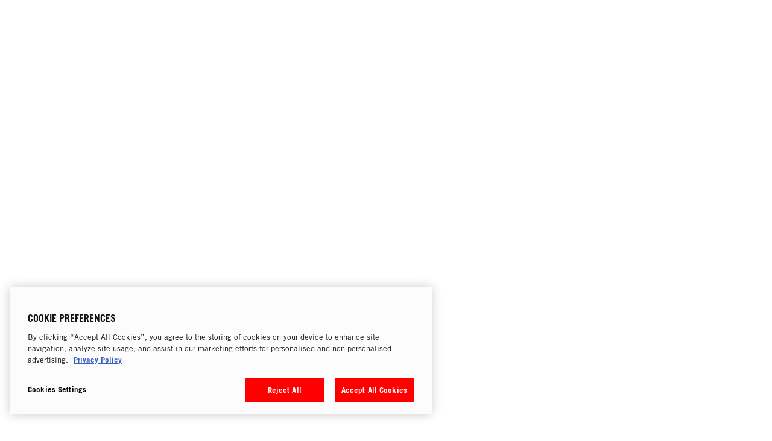

--- FILE ---
content_type: text/html;charset=UTF-8
request_url: https://www.fuelforfans.com/au/en/f1-collection-large-logo-baseball-cap/324901006-pink.html
body_size: 14804
content:
<!DOCTYPE html>
<html lang="en">
<head>

<meta charset="UTF-8" />
<meta http-equiv="x-ua-compatible" content="ie=edge" />
<meta name="viewport" content="width=device-width, initial-scale=1" />
<title>Large Logo Baseball Cap - F1 Collection | Fuel For Fans</title>
<meta name="description" content="Official F1 Collection Large Logo Baseball Cap. Shop the latest officially licensed F1 Collection merchandise at Fuel for Fans." />
<meta name="keywords" content="" />



<meta property="og:url>" content="https://www.fuelforfans.com/au/en/f1-collection-large-logo-baseball-cap/324901006-pink.html>" />



<meta property="og:title>" content="Large Logo Baseball Cap>" />



<meta property="og:description>" content="Add the logo cap to your full F1 collection. Designed with an F1 metal branded clasp and F1/Formula 1 embroidered logo.>" />



<meta property="og:image>" content="https://www.fuelforfans.com/dw/image/v2/BDWJ_PRD/on/demandware.static/-/Sites-master-catalog/default/dw6b3b58f8/images/large/324901006006_pp_01_formula-1.jpg?sw=800&amp;sh=800&amp;sm=fit>" />



<meta property="og:locale>" content="en_AU>" />



<meta property="product:brand>" content="F1 Collection>" />



<meta property="product:availability>" content="out of stock>" />



<meta property="product:condition>" content="new>" />



<meta property="product:price:amount>" content="41.00>" />



<meta property="product:price:currency>" content="AUD>" />



<meta property="product:retailer_item_id>" content="324901006006000>" />



<meta property="product:item_group_id>" content="324901006>" />



<meta property="product:gtin>" content="8719203253169>" />



<meta property="product:gender>" content="unisex>" />



<meta property="product:sale_price:amount>" content="8.20>" />



<meta property="product:sale_price:currency>" content="AUD>" />



<meta property="product:sale_price_dates:start>" content="2025-12-25T23:00-00:00>" />



<meta name="google-site-verification" content="K2kJ6HPGqaDHvs9_xPT8JEmPfEZt-Ie2uqMyc7CiEGc" />






<link rel="icon" type="image/png" href="https://www.fuelforfans.com/dw/image/v2/BDWJ_PRD/on/demandware.static/Sites-FFF-Site/-/default/dw2c3551bd/images/favicon.png?sw=12&amp;sfrm=png" sizes="12x12" />


<link rel="icon" type="image/png" href="https://www.fuelforfans.com/dw/image/v2/BDWJ_PRD/on/demandware.static/Sites-FFF-Site/-/default/dw2c3551bd/images/favicon.png?sw=32&amp;sfrm=png" sizes="32x32" />


<link rel="icon" type="image/png" href="https://www.fuelforfans.com/dw/image/v2/BDWJ_PRD/on/demandware.static/Sites-FFF-Site/-/default/dw2c3551bd/images/favicon.png?sw=64&amp;sfrm=png" sizes="64x64" />


<link rel="icon" type="image/png" href="https://www.fuelforfans.com/dw/image/v2/BDWJ_PRD/on/demandware.static/Sites-FFF-Site/-/default/dw2c3551bd/images/favicon.png?sw=128&amp;sfrm=png" sizes="128x128" />


<link rel="icon" type="image/png" href="https://www.fuelforfans.com/dw/image/v2/BDWJ_PRD/on/demandware.static/Sites-FFF-Site/-/default/dw2c3551bd/images/favicon.png?sw=265&amp;sfrm=png" sizes="265x265" />


<link rel="icon" type="image/png" href="https://www.fuelforfans.com/dw/image/v2/BDWJ_PRD/on/demandware.static/Sites-FFF-Site/-/default/dw2c3551bd/images/favicon.png?sw=512&amp;sfrm=png" sizes="512x512" />





<link rel="stylesheet" href="/on/demandware.static/Sites-FFF-Site/-/en_AU/v1769170733924/css/settings.css" />




<link rel="stylesheet" href="/on/demandware.static/Sites-FFF-Site/-/en_AU/v1769170733924/css/base.css" />

<link rel="stylesheet" href="/on/demandware.static/Sites-FFF-Site/-/en_AU/v1769170733924/css/page.css" />

<link rel="stylesheet" href="/on/demandware.static/Sites-FFF-Site/-/en_AU/v1769170733924/css/productDetail.css" />


<link rel="preconnect" href="googletagmanager.com" />

<link rel="preconnect" href="stich11111.pcapredict.com" />


<link rel="preload" href="/on/demandware.static/Sites-FFF-Site/-/en_AU/v1769170733924/fonts/tradegothiclt-regular.woff2" as="font" type="font/woff2" crossorigin />

<link rel="preload" href="/on/demandware.static/Sites-FFF-Site/-/en_AU/v1769170733924/fonts/tradegothiclt-bold.woff2" as="font" type="font/woff2" crossorigin />


<meta name="TESTT" content="true" />
<script src="/on/demandware.store/Sites-FFF-Site/en_AU/Page-WebConfig"></script>
<script data-loader="true" src="/on/demandware.static/Sites-FFF-Site/-/en_AU/v1769170733924/web-components/index.js"></script>
<script type="module" src="/on/demandware.static/Sites-FFF-Site/-/en_AU/v1769170733924/js/einstein.js"></script>



<script>
if (typeof redeal !== 'function') {
(function(i,s,o,g,r,a,m){i['RedealObject']=r;i[r]=i[r]||function()
{(i[r].q=i[r].q||[]).push(arguments)},i[r].l=1*new
Date();a=s.createElement(o),m=s.getElementsByTagName(o)
[0];a.async=1;a.src=g;m.parentNode.insertBefore(a,m)})(window, document, 'script',
'https://static.redeal.se/widget/js/redeal.js',
'redeal');
}

if(typeof IsRedealOpen !== 'function' || !IsRedealOpen()) {
redeal('cornerwidget');
}
</script><script type="module" src="/on/demandware.static/Sites-FFF-Site/-/en_AU/v1769170733924/js/voyadoEvents.js"></script><script defer="defer" src="/on/demandware.static/Sites-FFF-Site/-/en_AU/v1769170733924/js/sentry.js"></script>

<meta name="sentry-dsn" content="https://4b7db553e323be1307d3b2a9fd1338b6@o4507927435935744.ingest.de.sentry.io/4508001330987088" />
<meta name="sentry-performance-tracing" content="0" />
<meta name="sentry-version" content="6.2.0" />
<meta name="sentry-instance" content="2" />
<meta name="sentry-site-id" content="FFF" />




    <script type="module" src="/on/demandware.static/Sites-FFF-Site/-/en_AU/v1769170733924/js/tracking.js"></script>

    
        <!-- Google Tag Manager (Default from Integration Manager) -->
        <script data-gtm-trigger="true">
            (function(w,d,s,l,i){w[l]=w[l]||[];w[l].push({'gtm.start':
            new Date().getTime(),event:'gtm.js'});var f=d.getElementsByTagName(s)[0],
            j=d.createElement(s),dl=l!='dataLayer'?'&l='+l:'';j.async=true;j.src=
            'https://www.googletagmanager.com/gtm.js?id='+i+dl;f.parentNode.insertBefore(j,f);
            })(window,document,'script','dataLayer','GTM-P4X8932');
        </script>
    

    <script>
        var dataLayer = dataLayer || [],
            pageViewData = {"page_type":"product_page","page_id":"324901006006000"};
        
            
            var genericPageViewData = {"event":"page_view","platfrom_country_code":"au","platfrom_language_code":"en","platform":"web","environment":"production","currency":"aud","user_status":"unregistered","customer_number":null,"customer_group":["everyone","unregistered","u_us","u_noneu","u_nonoptin"]};
            if (typeof genericPageViewData === 'object') {
                pageViewData = Object.assign(genericPageViewData, pageViewData);
            }
        

        document.addEventListener("DOMContentLoaded", function () {
            dataLayer.push(pageViewData);

            var dataSet = {"event":"product_detail","product":[{"id":"324901006","group_id":"324901006-black","name":"f1 fw large logo baseball cap","brand":"formula 1","parent_category":"motorsport-formula1","list":"product_page","position":null,"price":8.2,"discount":32.8,"original_price":41,"coupon":null,"promotion_name":"promotion | offer | -80%,messages | import | us x china","pim_gender":"unisex","pim_year":"2023","pim_item_category":"headwear","pim_business_category":"formula 1 fanwear","pim_business_unit":"fanwear","color":"pink","product_dim_1":null,"product_dim_2":null,"product_dim_3":null,"product_dim_4":null,"size":"one size","quantity":null}]};
            if (dataSet.event != undefined) {
                dataLayer.push(dataSet);
            }
        });
    </script>

    <!-- End Google Tag Manager -->



    


    <!-- TrustBox script -->
    <script>
        window.trustpilotScriptUrl = '//widget.trustpilot.com/bootstrap/v5/tp.widget.bootstrap.min.js';
    </script>
    <!-- End TrustBox script -->




    <script>
        window.pca = { initial: { accountCode: "STICH11111", host: "STICH11111.pcapredict.com" } };
    </script>





<script type="application/ld+json">
{"@context":"https://schema.org","@type":"Product","sku":"324901006","mpn":"324901006006000","productID":"324901006006000","name":"Large Logo Baseball Cap","description":"Add the logo cap to your full F1 collection. Designed with an F1 metal branded clasp and F1/Formula 1 embroidered logo.","url":"https://www.fuelforfans.com/au/en/f1-collection-large-logo-baseball-cap/324901006006000.html","additionalProperty":[{"@type":"PropertyValue","propertyID":"item_group_id","value":"324901006"},{"@type":"PropertyValue","propertyID":"size","value":"One size"}],"gtin":"8719203253169","brand":{"@type":"Brand","name":"F1 Collection","logo":""},"color":"pink","image":["https://www.fuelforfans.com/dw/image/v2/BDWJ_PRD/on/demandware.static/-/Sites-master-catalog/default/dw6b3b58f8/images/large/324901006006_pp_01_formula-1.jpg?sw=800&sh=800&sm=fit","https://www.fuelforfans.com/dw/image/v2/BDWJ_PRD/on/demandware.static/-/Sites-master-catalog/default/dwcdc96485/images/large/324901006006_pp_03_formula-1.jpg?sw=800&sh=800&sm=fit","https://www.fuelforfans.com/dw/image/v2/BDWJ_PRD/on/demandware.static/-/Sites-master-catalog/default/dw02fd9e9d/images/large/324901006006_pp_04_formula-1.jpg?sw=800&sh=800&sm=fit","https://www.fuelforfans.com/dw/image/v2/BDWJ_PRD/on/demandware.static/-/Sites-master-catalog/default/dwf3f401de/images/large/324901006006_pp_05_formula-1.jpg?sw=800&sh=800&sm=fit"],"offers":{"url":"https://www.fuelforfans.com/au/en/f1-collection-large-logo-baseball-cap/324901006006000.html","priceValidUntil":"2027-01-23T13:59:04.542Z","itemCondition":"https://schema.org/NewCondition","availability":"https://schema.org/OutOfStock","@type":"Offer","priceCurrency":"AUD","price":"8.20"}}
</script>


<link rel="canonical" href="https://www.fuelforfans.com/au/en/f1-collection-large-logo-baseball-cap/324901006-pink.html" /><link rel="alternate" href="https://www.fuelforfans.com/global/en/f1-collection-large-logo-baseball-cap/324901006-pink.html" hreflang="x-default"/><link rel="alternate" href="https://www.fuelforfans.com/fr/fr/f1-collection-casquette-de-baseball-avec-grand-logo/324901006-pink.html" hreflang="fr-fr"/><link rel="alternate" href="https://www.fuelforfans.com/global/de/f1-collection-baseballkappe-mit-gro%C3%9Fem-logo/324901006-pink.html" hreflang="de"/><link rel="alternate" href="https://www.fuelforfans.com/de/de/f1-collection-baseballkappe-mit-gro%C3%9Fem-logo/324901006-pink.html" hreflang="de-de"/><link rel="alternate" href="https://www.fuelforfans.com/nl/en/f1-collection-large-logo-baseball-cap/324901006-pink.html" hreflang="en-nl"/><link rel="alternate" href="https://www.fuelforfans.com/global/nl/f1-collection-baseballcap-met-groot-logo/324901006-pink.html" hreflang="nl"/><link rel="alternate" href="https://www.fuelforfans.com/de/en/f1-collection-large-logo-baseball-cap/324901006-pink.html" hreflang="en-de"/><link rel="alternate" href="https://www.fuelforfans.com/mx/es/f1-collection-gorra-de-b%C3%A9isbol-con-logotipo-grande/324901006-pink.html" hreflang="es-mx"/><link rel="alternate" href="https://www.fuelforfans.com/it/it/f1-collection-cappellino-baseball-con-logo-grande/324901006-pink.html" hreflang="it-it"/><link rel="alternate" href="https://www.fuelforfans.com/es/en/f1-collection-large-logo-baseball-cap/324901006-pink.html" hreflang="en-es"/><link rel="alternate" href="https://www.fuelforfans.com/global/it/f1-collection-cappellino-baseball-con-logo-grande/324901006-pink.html" hreflang="it"/><link rel="alternate" href="https://www.fuelforfans.com/global/es/f1-collection-gorra-de-b%C3%A9isbol-con-logotipo-grande/324901006-pink.html" hreflang="es"/><link rel="alternate" href="https://www.fuelforfans.com/it/en/f1-collection-large-logo-baseball-cap/324901006-pink.html" hreflang="en-it"/><link rel="alternate" href="https://www.fuelforfans.com/mx/en/f1-collection-large-logo-baseball-cap/324901006-pink.html" hreflang="en-mx"/><link rel="alternate" href="https://www.fuelforfans.com/ca/fr/f1-collection-casquette-de-baseball-avec-grand-logo/324901006-pink.html" hreflang="fr-ca"/><link rel="alternate" href="https://www.fuelforfans.com/au/en/f1-collection-large-logo-baseball-cap/324901006-pink.html" hreflang="en-au"/><link rel="alternate" href="https://www.fuelforfans.com/ca/en/f1-collection-large-logo-baseball-cap/324901006-pink.html" hreflang="en-ca"/><link rel="alternate" href="https://www.fuelforfans.com/us/en/f1-collection-large-logo-baseball-cap/324901006-pink.html" hreflang="en-us"/><link rel="alternate" href="https://www.fuelforfans.com/gb/en/f1-collection-large-logo-baseball-cap/324901006-pink.html" hreflang="en-gb"/><link rel="alternate" href="https://www.fuelforfans.com/nl/nl/f1-collection-baseballcap-met-groot-logo/324901006-pink.html" hreflang="nl-nl"/><link rel="alternate" href="https://www.fuelforfans.com/global/fr/f1-collection-casquette-de-baseball-avec-grand-logo/324901006-pink.html" hreflang="fr"/><link rel="alternate" href="https://www.fuelforfans.com/fr/en/f1-collection-large-logo-baseball-cap/324901006-pink.html" hreflang="en-fr"/><link rel="alternate" href="https://www.fuelforfans.com/es/es/f1-collection-gorra-de-b%C3%A9isbol-con-logotipo-grande/324901006-pink.html" hreflang="es-es"/>
<script type="text/javascript">//<!--
/* <![CDATA[ (head-active_data.js) */
var dw = (window.dw || {});
dw.ac = {
    _analytics: null,
    _events: [],
    _category: "",
    _searchData: "",
    _anact: "",
    _anact_nohit_tag: "",
    _analytics_enabled: "true",
    _timeZone: "Europe/Amsterdam",
    _capture: function(configs) {
        if (Object.prototype.toString.call(configs) === "[object Array]") {
            configs.forEach(captureObject);
            return;
        }
        dw.ac._events.push(configs);
    },
	capture: function() { 
		dw.ac._capture(arguments);
		// send to CQ as well:
		if (window.CQuotient) {
			window.CQuotient.trackEventsFromAC(arguments);
		}
	},
    EV_PRD_SEARCHHIT: "searchhit",
    EV_PRD_DETAIL: "detail",
    EV_PRD_RECOMMENDATION: "recommendation",
    EV_PRD_SETPRODUCT: "setproduct",
    applyContext: function(context) {
        if (typeof context === "object" && context.hasOwnProperty("category")) {
        	dw.ac._category = context.category;
        }
        if (typeof context === "object" && context.hasOwnProperty("searchData")) {
        	dw.ac._searchData = context.searchData;
        }
    },
    setDWAnalytics: function(analytics) {
        dw.ac._analytics = analytics;
    },
    eventsIsEmpty: function() {
        return 0 == dw.ac._events.length;
    }
};
/* ]]> */
// -->
</script>
<script type="text/javascript">//<!--
/* <![CDATA[ (head-cquotient.js) */
var CQuotient = window.CQuotient = {};
CQuotient.clientId = 'bdwj-FFF';
CQuotient.realm = 'BDWJ';
CQuotient.siteId = 'FFF';
CQuotient.instanceType = 'prd';
CQuotient.locale = 'en_AU';
CQuotient.fbPixelId = '339901610111931';
CQuotient.activities = [];
CQuotient.cqcid='';
CQuotient.cquid='';
CQuotient.cqeid='';
CQuotient.cqlid='';
CQuotient.apiHost='api.cquotient.com';
/* Turn this on to test against Staging Einstein */
/* CQuotient.useTest= true; */
CQuotient.useTest = ('true' === 'false');
CQuotient.initFromCookies = function () {
	var ca = document.cookie.split(';');
	for(var i=0;i < ca.length;i++) {
	  var c = ca[i];
	  while (c.charAt(0)==' ') c = c.substring(1,c.length);
	  if (c.indexOf('cqcid=') == 0) {
		CQuotient.cqcid=c.substring('cqcid='.length,c.length);
	  } else if (c.indexOf('cquid=') == 0) {
		  var value = c.substring('cquid='.length,c.length);
		  if (value) {
		  	var split_value = value.split("|", 3);
		  	if (split_value.length > 0) {
			  CQuotient.cquid=split_value[0];
		  	}
		  	if (split_value.length > 1) {
			  CQuotient.cqeid=split_value[1];
		  	}
		  	if (split_value.length > 2) {
			  CQuotient.cqlid=split_value[2];
		  	}
		  }
	  }
	}
}
CQuotient.getCQCookieId = function () {
	if(window.CQuotient.cqcid == '')
		window.CQuotient.initFromCookies();
	return window.CQuotient.cqcid;
};
CQuotient.getCQUserId = function () {
	if(window.CQuotient.cquid == '')
		window.CQuotient.initFromCookies();
	return window.CQuotient.cquid;
};
CQuotient.getCQHashedEmail = function () {
	if(window.CQuotient.cqeid == '')
		window.CQuotient.initFromCookies();
	return window.CQuotient.cqeid;
};
CQuotient.getCQHashedLogin = function () {
	if(window.CQuotient.cqlid == '')
		window.CQuotient.initFromCookies();
	return window.CQuotient.cqlid;
};
CQuotient.trackEventsFromAC = function (/* Object or Array */ events) {
try {
	if (Object.prototype.toString.call(events) === "[object Array]") {
		events.forEach(_trackASingleCQEvent);
	} else {
		CQuotient._trackASingleCQEvent(events);
	}
} catch(err) {}
};
CQuotient._trackASingleCQEvent = function ( /* Object */ event) {
	if (event && event.id) {
		if (event.type === dw.ac.EV_PRD_DETAIL) {
			CQuotient.trackViewProduct( {id:'', alt_id: event.id, type: 'raw_sku'} );
		} // not handling the other dw.ac.* events currently
	}
};
CQuotient.trackViewProduct = function(/* Object */ cqParamData){
	var cq_params = {};
	cq_params.cookieId = CQuotient.getCQCookieId();
	cq_params.userId = CQuotient.getCQUserId();
	cq_params.emailId = CQuotient.getCQHashedEmail();
	cq_params.loginId = CQuotient.getCQHashedLogin();
	cq_params.product = cqParamData.product;
	cq_params.realm = cqParamData.realm;
	cq_params.siteId = cqParamData.siteId;
	cq_params.instanceType = cqParamData.instanceType;
	cq_params.locale = CQuotient.locale;
	
	if(CQuotient.sendActivity) {
		CQuotient.sendActivity(CQuotient.clientId, 'viewProduct', cq_params);
	} else {
		CQuotient.activities.push({activityType: 'viewProduct', parameters: cq_params});
	}
};
/* ]]> */
// -->
</script>
<!-- Facebook Pixel Code -->
<script>
!function(f,b,e,v,n,t,s){if(f.fbq)return;n=f.fbq=function(){n.callMethod?
n.callMethod.apply(n,arguments):n.queue.push(arguments)};if(!f._fbq)f._fbq=n;
n.push=n;n.loaded=!0;n.version='2.0';n.agent='pldemandware';n.queue=[];t=b.createElement(e);t.async=!0;
t.src=v;s=b.getElementsByTagName(e)[0];s.parentNode.insertBefore(t,s)}(window,
document,'script','https://connect.facebook.net/en_US/fbevents.js');

fbq('init', '339901610111931');
fbq('track', "PageView");</script>
<noscript><img height="1" width="1" alt="" style="display:none"
src="https://www.facebook.com/tr?id=339901610111931&ev=PageView&noscript=1"
/></noscript>
<!-- End Facebook Pixel Code -->
</head>
<body class="page " data-action="Product-Show" data-querystring="pid=324901006-pink">
<!-- VoyadoTracking Script --><script>(function (i, s, o, g, r, a, m) {i['VoyadoAnalyticsObject'] = r;i[r] = i[r] || function () { (i[r].q = i[r].q || []).push(arguments) }, i[r].l = 1 * new Date();a = s.createElement(o), m = s.getElementsByTagName(o)[0];a.async = 1;a.src = g;m.parentNode.insertBefore(a, m)})(window, document, 'script', 'https://assets.voyado.com/jsfiles/analytics_0.1.7.min.js', 'va');va('setTenant', 'fuelforfans');</script><!-- End VoyadoTracking Script --><!-- VoyadoTracking Variables --><script>window.VOYADO_TRACKING = true; 
window.VOYADO_TRACK_PRODUCT_VIEW = true; 
window.VOYADO_TRACK_ABANDONED_CART = true; 
window.VOYADO_GET_CONTACT_URL = '/on/demandware.store/Sites-FFF-Site/en_AU/VoyadoTracking-GetContactId'; 
window.VOYADO_GET_CART_URL = '/on/demandware.store/Sites-FFF-Site/en_AU/VoyadoTracking-GetCart'; 
</script><!-- End VoyadoTracking Variables --><!-- VoyadoTracking PDP --><script>window.VOYADO_TRIGGER_PVIEW = true; 
window.VOYADO_PVIEW_PID = '324901006-pink'; 
window.VOYADO_PVIEW_CAT = '$category'; 
</script><!-- End VoyadoTracking PDP -->

	 


	<div class="html-slot-container">
	
		
			<!-- Varify.io® code for FuelforFans-->
<script>
  window.varify = window.varify || {};
  window.varify.iid = 2792;
</script>
<script async src="https://app.varify.io/varify.js"></script>
		
	
</div>
 
	

<input class="csrf-token" type="hidden" name="csrf_token" value="ElD6T5z0YvhbBgulT4-gPgJxEsYqzmjZK_NWVnmawSWPgHqxXKvX9eX-eLBan3ZBVuPM31GtcxUy26AkJln0P7ynJ-MTgn28zmgK0XcZ6TydVgn4KJrLnLMja_ibPbHPsFnkZRRnIcd3uxjvfrB4pNGZNvqlyPN9D9z_wgTeceoJSeQTc5I="/>



    <!-- Google Tag Manager (noscript - Fallback) -->
    <noscript>
        <iframe src="https://www.googletagmanager.com/ns.html?id=GTM-P4X8932" height="0" width="0" style="display:none;visibility:hidden"></iframe>
    </noscript>






<wp-skip-navigation></wp-skip-navigation>





<div data-page-id="_page-header" class="experience-region experience-main"><wp-grid style="--p-margin: 0;
--p-margin-desktop: 0;
--p-color: #fff;
--a-color: #fff;" class="experience-component experience-layouts-flexiblegrid  secondary-2x-small secondary-small-desktop"><style>:host {grid-template-columns:1fr;max-width:100%;margin:0;gap:0;background:#FF0000;padding:4px 0;align-content:center;justify-items:center;}  @media screen and (min-width: 1200px) { :host {padding:8px 0;} } </style><wp-text style="--a-text-decoration: none;" class="experience-component experience-web_components-text  secondary-2x-small secondary-small-desktop"><p>FREE SHIPPING ON ORDERS OVER A$200</p>
</wp-text></wp-grid></div>





    

<a class="mobile-logo" href="/au/en/home/">
    <svg class="mobile-logo-img">
        <title>Fuel For Fans logo</title>
        <use href="/on/demandware.static/Sites-FFF-Site/-/default/dw033df3d2/images/logo.svg#icon"></use>
    </svg>
</a>
<wp-menu-actions
    cart-link=""
    user-link=""
>
</wp-menu-actions>
<wp-menu
    
    cart-count="0
"
    style="--items: 5"
    aria-label="Menu"
    variant="FFF"
    cart-link=""
    user-link=""
    user-name=""
>
    
        
            
            
            

<a href="/au/en/f1/teams/" data-id="f1-teams" data-click-id="f1-teams" data-click-type="click_through" data-level="1"
aria-label="Teams"
class="level-1"
slot="menu-items"
style="--index: 1"

data-children=""
data-banner="_menu-banner"
data-test-id="category-level-1"
>

<span>
Teams

</span>

<wp-icon class="mobile-icon" icon="arrow" rotation=270 width="20" height="20"></wp-icon>


</a>









<a href="/au/en/f1/teams/ferrari/" data-id="f1-teams-ferrari" data-click-id="f1-teams-ferrari" data-click-type="click_through" data-level="2"
aria-label="Teams Scuderia Ferrari"
class="level-2"


data-parent="f1-teams"


data-test-id="category-level-1"
>

<wp-picture image="https://www.fuelforfans.com/on/demandware.static/-/Sites-navigation-catalog-FFF/default/dw976f76e7/navigation-brand-icons/svg/ferrari.svg" alt=""></wp-picture>

<span>
Scuderia Ferrari

<wp-promotion-label text="New"></wp-promotion-label>

</span>


</a>










<a href="/au/en/f1/teams/mercedes/" data-id="f1-teams-mercedes" data-click-id="f1-teams-mercedes" data-click-type="click_through" data-level="2"
aria-label="Teams Mercedes-AMG F1 Team"
class="level-2"


data-parent="f1-teams"


data-test-id="category-level-1"
>

<wp-picture image="https://www.fuelforfans.com/on/demandware.static/-/Sites-navigation-catalog-FFF/default/dwfb37cc37/navigation-brand-icons/svg/mercedes.svg" alt=""></wp-picture>

<span>
Mercedes-AMG F1 Team

<wp-promotion-label text="New"></wp-promotion-label>

</span>


</a>










<a href="/au/en/f1/teams/redbull/" data-id="f1-teams-redbull" data-click-id="f1-teams-redbull" data-click-type="click_through" data-level="2"
aria-label="Teams Red Bull Racing"
class="level-2"


data-parent="f1-teams"


data-test-id="category-level-1"
>

<wp-picture image="https://www.fuelforfans.com/on/demandware.static/-/Sites-navigation-catalog-FFF/default/dw8fe181f0/navigation-brand-icons/svg/redbull.svg" alt=""></wp-picture>

<span>
Red Bull Racing

<wp-promotion-label text="New"></wp-promotion-label>

</span>


</a>










<a href="/au/en/f1/teams/mclaren/" data-id="f1-teams-mclaren" data-click-id="f1-teams-mclaren" data-click-type="click_through" data-level="2"
aria-label="Teams McLaren F1 Team"
class="level-2"


data-parent="f1-teams"


data-test-id="category-level-1"
>

<wp-picture image="https://www.fuelforfans.com/on/demandware.static/-/Sites-navigation-catalog-FFF/default/dw7c1d0b76/navigation-brand-icons/svg/mclaren-light.svg" alt=""></wp-picture>

<span>
McLaren F1 Team

<wp-promotion-label text="New"></wp-promotion-label>

</span>


</a>










<a href="/au/en/f1/teams/williams/" data-id="f1-teams-williams" data-click-id="f1-teams-williams" data-click-type="click_through" data-level="2"
aria-label="Teams Williams F1 Team"
class="level-2"


data-parent="f1-teams"


data-test-id="category-level-1"
>

<wp-picture image="https://www.fuelforfans.com/on/demandware.static/-/Sites-navigation-catalog-FFF/default/dwf23a8dea/navigation-brand-icons/svg/williams.svg" alt=""></wp-picture>

<span>
Williams F1 Team

</span>


</a>










<a href="/au/en/f1/teams/astonmartin/" data-id="f1-teams-astonmartin" data-click-id="f1-teams-astonmartin" data-click-type="click_through" data-level="2"
aria-label="Teams Aston Martin F1 Team"
class="level-2"


data-parent="f1-teams"


data-test-id="category-level-1"
>

<wp-picture image="https://www.fuelforfans.com/on/demandware.static/-/Sites-navigation-catalog-FFF/default/dw4d9638e2/navigation-brand-icons/svg/astonmartin-light.svg" alt=""></wp-picture>

<span>
Aston Martin F1 Team

</span>


</a>










<a href="/au/en/f1/teams/racingbulls/" data-id="f1-teams-racingbulls" data-click-id="f1-teams-racingbulls" data-click-type="click_through" data-level="2"
aria-label="Teams Racing Bulls RB"
class="level-2"


data-parent="f1-teams"


data-test-id="category-level-1"
>

<wp-picture image="https://www.fuelforfans.com/on/demandware.static/-/Sites-navigation-catalog-FFF/default/dwd1253ec3/navigation-brand-icons/svg/visa-rb.svg" alt=""></wp-picture>

<span>
Racing Bulls RB

</span>


</a>










<a href="/au/en/f1/teams/alpine/" data-id="f1-teams-alpine" data-click-id="f1-teams-alpine" data-click-type="click_through" data-level="2"
aria-label="Teams Alpine F1 Team"
class="level-2"


data-parent="f1-teams"


data-test-id="category-level-1"
>

<wp-picture image="https://www.fuelforfans.com/on/demandware.static/-/Sites-navigation-catalog-FFF/default/dwb6e8d4e4/navigation-brand-icons/svg/alpine-light.svg" alt=""></wp-picture>

<span>
Alpine F1 Team

</span>


</a>










<a href="/au/en/f1/teams/haas/" data-id="f1-teams-haas" data-click-id="f1-teams-haas" data-click-type="click_through" data-level="2"
aria-label="Teams Haas F1 Team"
class="level-2"


data-parent="f1-teams"


data-test-id="category-level-1"
>

<wp-picture image="https://www.fuelforfans.com/on/demandware.static/-/Sites-navigation-catalog-FFF/default/dwd0075b60/navigation-brand-icons/svg/haas.svg" alt=""></wp-picture>

<span>
Haas F1 Team

</span>


</a>










<a href="/au/en/f1/teams/audi/" data-id="f1-teams-audi" data-click-id="f1-teams-audi" data-click-type="click_through" data-level="2"
aria-label="Teams Audi F1 Team"
class="level-2"


data-parent="f1-teams"


data-test-id="category-level-1"
>

<wp-picture image="https://www.fuelforfans.com/on/demandware.static/-/Sites-navigation-catalog-FFF/default/dw53439d53/navigation-brand-icons/svg/251017_Audi (1).svg" alt=""></wp-picture>

<span>
Audi F1 Team

</span>


</a>










<a href="/au/en/f1/teams/cadillac/" data-id="f1-teams-cadillac" data-click-id="f1-teams-cadillac" data-click-type="click_through" data-level="2"
aria-label="Teams Cadillac F1 Team"
class="level-2"


data-parent="f1-teams"


data-test-id="category-level-1"
>

<wp-picture image="https://www.fuelforfans.com/on/demandware.static/-/Sites-navigation-catalog-FFF/default/dw44603431/navigation-brand-icons/svg/CF1_TEAM logo_VERT_WHT CMYK.svg" alt=""></wp-picture>

<span>
Cadillac F1 Team

</span>


</a>







        
    
        
            
            
            

<a href="/au/en/f1/drivers/" data-id="f1-drivers" data-click-id="f1-drivers" data-click-type="click_through" data-level="1"
aria-label="Teams Drivers"
class="level-1"
slot="menu-items"


data-children=""
data-banner="_menu-banner"

>

<span>
Drivers

</span>

<wp-icon class="mobile-icon" icon="arrow" rotation=270 width="20" height="20"></wp-icon>


</a>









<a href="/au/en/f1/drivers/hamilton/" data-id="f1-drivers-hamilton" data-click-id="f1-drivers-hamilton" data-click-type="click_through" data-level="2"
aria-label="Drivers Lewis Hamilton"
class="level-2"


data-parent="f1-drivers"



>

<span>
Lewis Hamilton

</span>


</a>










<a href="/au/en/f1/drivers/leclerc/" data-id="f1-drivers-leclerc" data-click-id="f1-drivers-leclerc" data-click-type="click_through" data-level="2"
aria-label="Drivers Charles Leclerc"
class="level-2"


data-parent="f1-drivers"



>

<span>
Charles Leclerc

</span>


</a>










<a href="/au/en/f1/drivers/verstappen/" data-id="f1-drivers-verstappen" data-click-id="f1-drivers-verstappen" data-click-type="click_through" data-level="2"
aria-label="Drivers Max Verstappen"
class="level-2"


data-parent="f1-drivers"



>

<span>
Max Verstappen

</span>


</a>










<a href="/au/en/f1/drivers/alonso/" data-id="f1-drivers-alonso" data-click-id="f1-drivers-alonso" data-click-type="click_through" data-level="2"
aria-label="Drivers Fernando Alonso"
class="level-2"


data-parent="f1-drivers"



>

<span>
Fernando Alonso

</span>


</a>










<a href="/au/en/f1/drivers/norris/" data-id="f1-drivers-norris" data-click-id="f1-drivers-norris" data-click-type="click_through" data-level="2"
aria-label="Drivers Lando Norris"
class="level-2"


data-parent="f1-drivers"



>

<span>
Lando Norris

</span>


</a>










<a href="/au/en/f1/drivers/piastri/" data-id="f1-drivers-piastri" data-click-id="f1-drivers-piastri" data-click-type="click_through" data-level="2"
aria-label="Drivers Oscar Piastri"
class="level-2"


data-parent="f1-drivers"



>

<span>
Oscar Piastri

</span>


</a>










<a href="/au/en/f1/drivers/russell/" data-id="f1-drivers-russell" data-click-id="f1-drivers-russell" data-click-type="click_through" data-level="2"
aria-label="Drivers George Russell"
class="level-2"


data-parent="f1-drivers"



>

<span>
George Russell

</span>


</a>










<a href="/au/en/f1/drivers/antonelli/" data-id="f1-drivers-antonelli" data-click-id="f1-drivers-antonelli" data-click-type="click_through" data-level="2"
aria-label="Drivers Kimi Antonelli"
class="level-2"


data-parent="f1-drivers"



>

<span>
Kimi Antonelli

</span>


</a>










<a href="/au/en/f1/drivers/sainz/" data-id="f1-drivers-sainz" data-click-id="f1-drivers-sainz" data-click-type="click_through" data-level="2"
aria-label="Drivers Carlos Sainz"
class="level-2"


data-parent="f1-drivers"



>

<span>
Carlos Sainz

</span>


</a>










<a href="/au/en/f1/drivers/perez/" data-id="f1-drivers-perez" data-click-id="f1-drivers-perez" data-click-type="click_through" data-level="2"
aria-label="Drivers Sergio Perez"
class="level-2"


data-parent="f1-drivers"



>

<span>
Sergio Perez

</span>


</a>










<a href="/au/en/f1/drivers/senna/" data-id="f1-drivers-senna" data-click-id="f1-drivers-senna" data-click-type="click_through" data-level="2"
aria-label="Drivers Ayrton Senna"
class="level-2"


data-parent="f1-drivers"



>

<span>
Ayrton Senna

</span>


</a>







        
    
        
            
            
            

<a href="/au/en/f1/collections/" data-id="f1-collections" data-click-id="f1-collections" data-click-type="click_through" data-level="1"
aria-label="Drivers Collections"
class="level-1"
slot="menu-items"


data-children=""
data-banner="_menu-banner"

>

<span>
Collections

</span>

<wp-icon class="mobile-icon" icon="arrow" rotation=270 width="20" height="20"></wp-icon>


</a>









<a href="/au/en/f1/collections/caps/" data-id="f1-collections-caps" data-click-id="f1-collections-caps" data-click-type="click_through" data-level="2"
aria-label="Collections Caps"
class="level-2"


data-parent="f1-collections"



>

<span>
Caps

</span>


</a>










<a href="/au/en/f1/collections/tshirts/" data-id="f1-collections-tshirts" data-click-id="f1-collections-tshirts" data-click-type="click_through" data-level="2"
aria-label="Collections T-shirts"
class="level-2"


data-parent="f1-collections"



>

<span>
T-shirts

</span>


</a>










<a href="/au/en/f1/collections/poloshirts/" data-id="f1-collections-poloshirts" data-click-id="f1-collections-poloshirts" data-click-type="click_through" data-level="2"
aria-label="Collections Polo Shirts"
class="level-2"


data-parent="f1-collections"



>

<span>
Polo Shirts

</span>


</a>










<a href="/au/en/f1/collections/sweatshirts/" data-id="f1-collections-sweatshirts" data-click-id="f1-collections-sweatshirts" data-click-type="click_through" data-level="2"
aria-label="Collections Sweatshirts"
class="level-2"


data-parent="f1-collections"



>

<span>
Sweatshirts

</span>


</a>










<a href="/au/en/f1/collections/jackets/" data-id="f1-collections-jackets" data-click-id="f1-collections-jackets" data-click-type="click_through" data-level="2"
aria-label="Collections Jackets"
class="level-2"


data-parent="f1-collections"



>

<span>
Jackets

</span>


</a>










<a href="/au/en/f1/collections/gifts-accessories/" data-id="f1-collections-accessories" data-click-id="f1-collections-accessories" data-click-type="click_through" data-level="2"
aria-label="Collections Gifts &amp; Accessories"
class="level-2"


data-parent="f1-collections"



>

<span>
Gifts &amp; Accessories

</span>


</a>










<a href="/au/en/f1/collections/collectibles/" data-id="f1-collections-collectibles" data-click-id="f1-collections-collectibles" data-click-type="click_through" data-level="2"
aria-label="Collections Collectibles"
class="level-2"


data-parent="f1-collections"



>

<span>
Collectibles

</span>


</a>










<a href="/au/en/f1/collections/kids/" data-id="f1-collections-kids" data-click-id="f1-collections-kids" data-click-type="click_through" data-level="2"
aria-label="Collections Kids F1"
class="level-2"


data-parent="f1-collections"



>

<span>
Kids F1

</span>


</a>










<a href="/au/en/f1/collections/women/" data-id="f1-collections-womens" data-click-id="f1-collections-womens" data-click-type="click_through" data-level="2"
aria-label="Collections Women F1"
class="level-2"


data-parent="f1-collections"



>

<span>
Women F1

</span>


</a>







        
    
        
            
            
            

<a href="/au/en/motorsport/" data-id="motorsport" data-click-id="motorsport" data-click-type="click_through" data-level="1"
aria-label="Collections Motorsport"
class="level-1"
slot="menu-items"


data-children=""
data-banner="_menu-banner"

>

<span>
Motorsport

</span>

<wp-icon class="mobile-icon" icon="arrow" rotation=270 width="20" height="20"></wp-icon>


</a>









<a href="/au/en/motorsport/formula1/" data-id="motorsport-formula1" data-click-id="motorsport-formula1" data-click-type="click_through" data-level="2"
aria-label="Motorsport Formula 1"
class="level-2"


data-parent="motorsport"



>

<span>
Formula 1

</span>


</a>










<a href="/au/en/motorsport/porsche/" data-id="motorsport-porsche" data-click-id="motorsport-porsche" data-click-type="click_through" data-level="2"
aria-label="Motorsport Porsche Motorsport"
class="level-2"


data-parent="motorsport"



>

<span>
Porsche Motorsport

</span>


</a>










<a href="/au/en/motorsport/ferrari/" data-id="motorsport-ferrari" data-click-id="motorsport-ferrari" data-click-type="click_through" data-level="2"
aria-label="Motorsport Ferrari AF Corse"
class="level-2"


data-parent="motorsport"



>

<span>
Ferrari AF Corse

</span>


</a>










<a href="/au/en/motorsport/bmw/" data-id="motorsport-bmw" data-click-id="motorsport-bmw" data-click-type="click_through" data-level="2"
aria-label="Motorsport BMW Motorsport"
class="level-2"


data-parent="motorsport"



>

<span>
BMW Motorsport

</span>


</a>










<a href="/au/en/motorsport/bmwlifestyle/" data-id="motorsport-bmwlifestyle" data-click-id="motorsport-bmwlifestyle" data-click-type="click_through" data-level="2"
aria-label="Motorsport BMW Lifestyle"
class="level-2"


data-parent="motorsport"



>

<span>
BMW Lifestyle

</span>


</a>







        
    
        
            
            
            

<a href="/au/en/sale/" data-id="sale" data-click-id="sale" data-click-type="click_through" data-level="1"
aria-label="Motorsport Winter Sale"
class="level-1"
slot="menu-items"





>

<span>
Winter Sale

</span>


</a>



        
    
    
</wp-menu>



<main id="main" class="maincontent" tabindex="0" aria-label="Main content">

<!-- CQuotient Activity Tracking (viewProduct-cquotient.js) -->
<script type="text/javascript">//<!--
/* <![CDATA[ */
(function(){
	try {
		if(window.CQuotient) {
			var cq_params = {};
			cq_params.product = {
					id: '324901006',
					sku: '324901006006000',
					type: '',
					alt_id: ''
				};
			cq_params.realm = "BDWJ";
			cq_params.siteId = "FFF";
			cq_params.instanceType = "prd";
			window.CQuotient.trackViewProduct(cq_params);
		}
	} catch(err) {}
})();
/* ]]> */
// -->
</script>
<!-- Facebook Activity Tracking (viewContent-facebook.js) -->
<script type="text/javascript">//<!--
/* <![CDATA[ */
(function(){
try {
	fbq&&fbq('track', 'ViewContent', {
        content_ids: ['324901006'],
        content_type: 'product'
    });
} catch(e) {}
})();
/* ]]> */
// -->
</script>
            		<script type="text/javascript">//<!--
/* <![CDATA[ (viewProduct-active_data.js) */
dw.ac._capture({id: "324901006006000", type: "detail"});
/* ]]> */
// -->
</script>


<div class="product">














<wp-slider variant="gallery" slide="item" mobile-pagination="thumbnails" desktop-pagination="thumbnails" data-variant-selector-images aria-label="gallery">
    
        
            
                <img
                    draggable="false"
                    src="https://www.fuelforfans.com/dw/image/v2/BDWJ_PRD/on/demandware.static/-/Sites-master-catalog/default/dw6b3b58f8/images/large/324901006006_pp_01_formula-1.jpg?sw=800&amp;sh=800&amp;sm=fit" alt="F1 FW LARGE LOGO BASEBALL CAP - pink"
                    width="800" height="800"
                    loading="eager"
                    sizes="(min-width: 768px) 66vw,100vw" srcset="https://www.fuelforfans.com/dw/image/v2/BDWJ_PRD/on/demandware.static/-/Sites-master-catalog/default/dw6b3b58f8/images/large/324901006006_pp_01_formula-1.jpg?sw=320&amp;q=80 320w,https://www.fuelforfans.com/dw/image/v2/BDWJ_PRD/on/demandware.static/-/Sites-master-catalog/default/dw6b3b58f8/images/large/324901006006_pp_01_formula-1.jpg?sw=569&amp;q=80 569w,https://www.fuelforfans.com/dw/image/v2/BDWJ_PRD/on/demandware.static/-/Sites-master-catalog/default/dw6b3b58f8/images/large/324901006006_pp_01_formula-1.jpg?sw=818&amp;q=80 818w,https://www.fuelforfans.com/dw/image/v2/BDWJ_PRD/on/demandware.static/-/Sites-master-catalog/default/dw6b3b58f8/images/large/324901006006_pp_01_formula-1.jpg?sw=1067&amp;q=80 1067w,https://www.fuelforfans.com/dw/image/v2/BDWJ_PRD/on/demandware.static/-/Sites-master-catalog/default/dw6b3b58f8/images/large/324901006006_pp_01_formula-1.jpg?sw=1316&amp;q=80 1316w,https://www.fuelforfans.com/dw/image/v2/BDWJ_PRD/on/demandware.static/-/Sites-master-catalog/default/dw6b3b58f8/images/large/324901006006_pp_01_formula-1.jpg?sw=1564&amp;q=80 1564w,https://www.fuelforfans.com/dw/image/v2/BDWJ_PRD/on/demandware.static/-/Sites-master-catalog/default/dw6b3b58f8/images/large/324901006006_pp_01_formula-1.jpg?sw=1813&amp;q=80 1813w,https://www.fuelforfans.com/dw/image/v2/BDWJ_PRD/on/demandware.static/-/Sites-master-catalog/default/dw6b3b58f8/images/large/324901006006_pp_01_formula-1.jpg?sw=2062&amp;q=80 2062w,https://www.fuelforfans.com/dw/image/v2/BDWJ_PRD/on/demandware.static/-/Sites-master-catalog/default/dw6b3b58f8/images/large/324901006006_pp_01_formula-1.jpg?sw=2311&amp;q=80 2311w,https://www.fuelforfans.com/dw/image/v2/BDWJ_PRD/on/demandware.static/-/Sites-master-catalog/default/dw6b3b58f8/images/large/324901006006_pp_01_formula-1.jpg?sw=2560&amp;q=80 2560w"
                />
            
        
            
                <img
                    draggable="false"
                    src="https://www.fuelforfans.com/dw/image/v2/BDWJ_PRD/on/demandware.static/-/Sites-master-catalog/default/dwcdc96485/images/large/324901006006_pp_03_formula-1.jpg?sw=800&amp;sh=800&amp;sm=fit" alt="F1 FW LARGE LOGO BASEBALL CAP - pink"
                    width="800" height="800"
                    loading="lazy"
                    sizes="(min-width: 768px) 66vw,100vw" srcset="https://www.fuelforfans.com/dw/image/v2/BDWJ_PRD/on/demandware.static/-/Sites-master-catalog/default/dwcdc96485/images/large/324901006006_pp_03_formula-1.jpg?sw=320&amp;q=80 320w,https://www.fuelforfans.com/dw/image/v2/BDWJ_PRD/on/demandware.static/-/Sites-master-catalog/default/dwcdc96485/images/large/324901006006_pp_03_formula-1.jpg?sw=569&amp;q=80 569w,https://www.fuelforfans.com/dw/image/v2/BDWJ_PRD/on/demandware.static/-/Sites-master-catalog/default/dwcdc96485/images/large/324901006006_pp_03_formula-1.jpg?sw=818&amp;q=80 818w,https://www.fuelforfans.com/dw/image/v2/BDWJ_PRD/on/demandware.static/-/Sites-master-catalog/default/dwcdc96485/images/large/324901006006_pp_03_formula-1.jpg?sw=1067&amp;q=80 1067w,https://www.fuelforfans.com/dw/image/v2/BDWJ_PRD/on/demandware.static/-/Sites-master-catalog/default/dwcdc96485/images/large/324901006006_pp_03_formula-1.jpg?sw=1316&amp;q=80 1316w,https://www.fuelforfans.com/dw/image/v2/BDWJ_PRD/on/demandware.static/-/Sites-master-catalog/default/dwcdc96485/images/large/324901006006_pp_03_formula-1.jpg?sw=1564&amp;q=80 1564w,https://www.fuelforfans.com/dw/image/v2/BDWJ_PRD/on/demandware.static/-/Sites-master-catalog/default/dwcdc96485/images/large/324901006006_pp_03_formula-1.jpg?sw=1813&amp;q=80 1813w,https://www.fuelforfans.com/dw/image/v2/BDWJ_PRD/on/demandware.static/-/Sites-master-catalog/default/dwcdc96485/images/large/324901006006_pp_03_formula-1.jpg?sw=2062&amp;q=80 2062w,https://www.fuelforfans.com/dw/image/v2/BDWJ_PRD/on/demandware.static/-/Sites-master-catalog/default/dwcdc96485/images/large/324901006006_pp_03_formula-1.jpg?sw=2311&amp;q=80 2311w,https://www.fuelforfans.com/dw/image/v2/BDWJ_PRD/on/demandware.static/-/Sites-master-catalog/default/dwcdc96485/images/large/324901006006_pp_03_formula-1.jpg?sw=2560&amp;q=80 2560w"
                />
            
        
            
                <img
                    draggable="false"
                    src="https://www.fuelforfans.com/dw/image/v2/BDWJ_PRD/on/demandware.static/-/Sites-master-catalog/default/dw02fd9e9d/images/large/324901006006_pp_04_formula-1.jpg?sw=800&amp;sh=800&amp;sm=fit" alt="F1 FW LARGE LOGO BASEBALL CAP - pink"
                    width="800" height="800"
                    loading="lazy"
                    sizes="(min-width: 768px) 66vw,100vw" srcset="https://www.fuelforfans.com/dw/image/v2/BDWJ_PRD/on/demandware.static/-/Sites-master-catalog/default/dw02fd9e9d/images/large/324901006006_pp_04_formula-1.jpg?sw=320&amp;q=80 320w,https://www.fuelforfans.com/dw/image/v2/BDWJ_PRD/on/demandware.static/-/Sites-master-catalog/default/dw02fd9e9d/images/large/324901006006_pp_04_formula-1.jpg?sw=569&amp;q=80 569w,https://www.fuelforfans.com/dw/image/v2/BDWJ_PRD/on/demandware.static/-/Sites-master-catalog/default/dw02fd9e9d/images/large/324901006006_pp_04_formula-1.jpg?sw=818&amp;q=80 818w,https://www.fuelforfans.com/dw/image/v2/BDWJ_PRD/on/demandware.static/-/Sites-master-catalog/default/dw02fd9e9d/images/large/324901006006_pp_04_formula-1.jpg?sw=1067&amp;q=80 1067w,https://www.fuelforfans.com/dw/image/v2/BDWJ_PRD/on/demandware.static/-/Sites-master-catalog/default/dw02fd9e9d/images/large/324901006006_pp_04_formula-1.jpg?sw=1316&amp;q=80 1316w,https://www.fuelforfans.com/dw/image/v2/BDWJ_PRD/on/demandware.static/-/Sites-master-catalog/default/dw02fd9e9d/images/large/324901006006_pp_04_formula-1.jpg?sw=1564&amp;q=80 1564w,https://www.fuelforfans.com/dw/image/v2/BDWJ_PRD/on/demandware.static/-/Sites-master-catalog/default/dw02fd9e9d/images/large/324901006006_pp_04_formula-1.jpg?sw=1813&amp;q=80 1813w,https://www.fuelforfans.com/dw/image/v2/BDWJ_PRD/on/demandware.static/-/Sites-master-catalog/default/dw02fd9e9d/images/large/324901006006_pp_04_formula-1.jpg?sw=2062&amp;q=80 2062w,https://www.fuelforfans.com/dw/image/v2/BDWJ_PRD/on/demandware.static/-/Sites-master-catalog/default/dw02fd9e9d/images/large/324901006006_pp_04_formula-1.jpg?sw=2311&amp;q=80 2311w,https://www.fuelforfans.com/dw/image/v2/BDWJ_PRD/on/demandware.static/-/Sites-master-catalog/default/dw02fd9e9d/images/large/324901006006_pp_04_formula-1.jpg?sw=2560&amp;q=80 2560w"
                />
            
        
            
                <img
                    draggable="false"
                    src="https://www.fuelforfans.com/dw/image/v2/BDWJ_PRD/on/demandware.static/-/Sites-master-catalog/default/dwf3f401de/images/large/324901006006_pp_05_formula-1.jpg?sw=800&amp;sh=800&amp;sm=fit" alt="F1 FW LARGE LOGO BASEBALL CAP - pink"
                    width="800" height="800"
                    loading="lazy"
                    sizes="(min-width: 768px) 66vw,100vw" srcset="https://www.fuelforfans.com/dw/image/v2/BDWJ_PRD/on/demandware.static/-/Sites-master-catalog/default/dwf3f401de/images/large/324901006006_pp_05_formula-1.jpg?sw=320&amp;q=80 320w,https://www.fuelforfans.com/dw/image/v2/BDWJ_PRD/on/demandware.static/-/Sites-master-catalog/default/dwf3f401de/images/large/324901006006_pp_05_formula-1.jpg?sw=569&amp;q=80 569w,https://www.fuelforfans.com/dw/image/v2/BDWJ_PRD/on/demandware.static/-/Sites-master-catalog/default/dwf3f401de/images/large/324901006006_pp_05_formula-1.jpg?sw=818&amp;q=80 818w,https://www.fuelforfans.com/dw/image/v2/BDWJ_PRD/on/demandware.static/-/Sites-master-catalog/default/dwf3f401de/images/large/324901006006_pp_05_formula-1.jpg?sw=1067&amp;q=80 1067w,https://www.fuelforfans.com/dw/image/v2/BDWJ_PRD/on/demandware.static/-/Sites-master-catalog/default/dwf3f401de/images/large/324901006006_pp_05_formula-1.jpg?sw=1316&amp;q=80 1316w,https://www.fuelforfans.com/dw/image/v2/BDWJ_PRD/on/demandware.static/-/Sites-master-catalog/default/dwf3f401de/images/large/324901006006_pp_05_formula-1.jpg?sw=1564&amp;q=80 1564w,https://www.fuelforfans.com/dw/image/v2/BDWJ_PRD/on/demandware.static/-/Sites-master-catalog/default/dwf3f401de/images/large/324901006006_pp_05_formula-1.jpg?sw=1813&amp;q=80 1813w,https://www.fuelforfans.com/dw/image/v2/BDWJ_PRD/on/demandware.static/-/Sites-master-catalog/default/dwf3f401de/images/large/324901006006_pp_05_formula-1.jpg?sw=2062&amp;q=80 2062w,https://www.fuelforfans.com/dw/image/v2/BDWJ_PRD/on/demandware.static/-/Sites-master-catalog/default/dwf3f401de/images/large/324901006006_pp_05_formula-1.jpg?sw=2311&amp;q=80 2311w,https://www.fuelforfans.com/dw/image/v2/BDWJ_PRD/on/demandware.static/-/Sites-master-catalog/default/dwf3f401de/images/large/324901006006_pp_05_formula-1.jpg?sw=2560&amp;q=80 2560w"
                />
            
        
    
</wp-slider>



<wp-breadcrumbs slot="breadcrumbs" mobile-breadcrumb="last">
    
        <wp-button link="/au/en/home/" variant="link" icon="chevron">
            Home
        </wp-button>
    
        <wp-button link="/au/en/motorsport/" variant="link" icon="chevron">
            Motorsport
        </wp-button>
    
        <wp-button link="/au/en/motorsport/formula1/" variant="link" icon="chevron">
            Formula 1
        </wp-button>
    
</wp-breadcrumbs>
<wp-variant-selector product-id="324901006006000" sizechart>

	 


	<div class="html-slot-container">
	
		
			<wp-grid class="member-offer" style="padding: 15px 10px; --text-color: #fff; --picture-border-radius: 4px;">
  <wp-picture image="https://www.fuelforfans.com/on/demandware.static/-/Sites/default/dwe41cc9ec/plpcontentslots/FFF/540x152_25_FFF_F1.jpg" cover="true" cover-desktop="true" image-desktop="https://www.fuelforfans.com/on/demandware.static/-/Sites/default/dwe41cc9ec/plpcontentslots/FFF/540x152_25_FFF_F1.jpg" link-target="_self" link="#welcomediscount"></wp-picture>
  <wp-grid style="max-width: 196px;">
    <wp-text>
      <h3 style="margin: 4px 0px;">20% off your first order*</h3>
      <p style="margin: 0;">When you join Fuel for Fans</p>
    </wp-text>
  </wp-grid>
</wp-grid>
<script>
  document.addEventListener("DOMContentLoaded", (event) => {
    const dataSet = dataLayer.find(data => data.event === 'product_detail');
    const hasDiscount = dataSet?.product?.[0]?.promotion_name?.includes('message | welcome discount');
    if (!hasDiscount) {
      const saleOffer = document.querySelector('.member-offer');
      saleOffer?.remove();
    }
  });
</script>
		
	
</div>
 
	
</wp-variant-selector>
<div class="product-info">

<wp-accordion state="open">
<button>
<span role="heading">Product description</span>
<wp-icon icon="plus"></wp-icon>
</button>
<div>
Add the logo cap to your full F1 collection. Designed with an F1 metal branded clasp and F1/Formula 1 embroidered logo.
</div>
</wp-accordion>


<wp-accordion>
<button>
<span role="heading">Product details</span>
<wp-icon icon="plus"></wp-icon>
</button>
<div>
<ul><li>Large 3D embroidered F1 logo</li><li>F1/Formula 1 embroidery on the back</li><li>Striped lining tape</li><li>F1 branded metal clasp on the back</li><li>Material: 100% cotton</li><li>Made in China</li></ul>
</div>
</wp-accordion>


<wp-accordion>
<button>
<span role="heading">Reviews</span>
<wp-icon icon="plus"></wp-icon>
</button>
<div>
<wp-trustpilot product-id="324901006006000" height="500px"
variant="accordion"></wp-trustpilot>
</div>
</wp-accordion>

<wp-accordion>
<button>
<span role="heading">Shipping</span>
<wp-icon icon="plus"></wp-icon>
</button>
<div>


	 


	
	
		<p>UPS Standard: 7-14 working days A$ 19.95</p>
<p>FREE on orders over A$ 200</p>
</br>
<p>DHL Premium: 7-14 working days A$ 29.95</p>
<p>A$ 12.95 on orders over A$ 200</p>
</br>
</br>
<p>Please note: all orders are shipped from our EU warehouse. You may be subject to additional import duties and fees if ordering internationally.</p>
	

 
	

</div>
</wp-accordion>

<div class="product-section product-tags">
<h2>Related categories</h2>
<div class="product-section-content">

<wp-button
variant="outline-light"
cutoff="none"
link="/au/en/motorsport/formula1/">Formula 1</wp-button>

<wp-button
variant="outline-light"
cutoff="none"
link="/au/en/f1/collections/caps/">F1 Caps</wp-button>

</div>
</div>

</div>






<div data-page-id="_banner-pdp" slot="banner" class="experience-region experience-main"><div class="experience-component experience-assets-snippet"><div class="experience-text   px-0 py-0   text- bg- null"
    
    >
    
        <div class="null">
            <div id="welcomediscount"></div>
        </div>
    
</div>




</div><wp-grid style="border-radius: 4px;
--picture-border-radius: 4px;" class="experience-component experience-layouts-flexiblegrid"><style>:host {grid-template-columns:1fr;max-width:100%;margin:0;gap:16px;background:#000;padding:16px;}  @media screen and (min-width: 1200px) { :host {grid-template-columns:2fr 3fr;padding:0px;} } </style><wp-grid class="experience-component experience-layouts-flexiblegrid  desktop-hidden"><style>:host {grid-template-columns:1fr;max-width:100%;margin:0;gap:0;background:transparent;padding:0;} </style><wp-picture image="https://www.fuelforfans.com/dw/image/v2/BDWJ_PRD/on/demandware.static/-/Sites-FFF-Library/default/dwb66b3bb4/banners/2025/FFF-Welcome-discount-2025.jpg?sw=320&amp;q=80" link-target="_self" sizes="(min-width:1200px)50.00vw,100.00vw" alt="Formula 1 driver portraits" style="--aspect-ratio: 26/9;--object-position: 48% 31%;--object-position-desktop: 48% 31%;" class="experience-component experience-web_components-picture"></wp-picture></wp-grid><wp-grid style="--text-color: #fff;" class="experience-component experience-layouts-flexiblegrid"><style>:host {grid-template-columns:1fr;max-width:100%;margin:0;gap:0;background:transparent;padding:0;align-content:center;}  @media screen and (min-width: 1200px) { :host {padding:48px;} } </style><wp-text onclick="window.open('?menu-page=user','_self')" style="--p-margin: 0px 0px 16px 0px;" class="experience-component experience-web_components-text"><h1 class="h2">20% off your first order*</h1><p>When you join Fuel for Fans</p>
</wp-text><wp-button data-promo="{&quot;id&quot;:&quot;pdp&quot;,&quot;name&quot;:&quot;pdp-container&quot;,&quot;creative&quot;:&quot;welcome20-cta&quot;}" variant="secondary" link="?menu-page=user" style="--button-width: 260px;" class="experience-component experience-web_components-button" target="">Sign Up

</wp-button><wp-text onclick="window.open('https://www.fuelforfans.com/au/en/terms-conditions.html','_self')" style="--p-margin: 16px 0px 0px 0px;
--p-margin-desktop: 16px 0px 0px 0px;" class="experience-component experience-web_components-text  primary-1x-small primary-1x-small-desktop"><p>*Valid on your first order. Full priced product only. Exclusions and terms &amp; conditions apply.</p>
</wp-text></wp-grid><wp-grid class="experience-component experience-layouts-flexiblegrid  mobile-hidden tablet-hidden"><style>:host {grid-template-columns:1fr;max-width:100%;margin:0;gap:0;background:transparent;padding:0;} </style><wp-picture image="https://www.fuelforfans.com/dw/image/v2/BDWJ_PRD/on/demandware.static/-/Sites-FFF-Library/default/dwb66b3bb4/banners/2025/FFF-Welcome-discount-2025.jpg?sw=320&amp;q=80" link-target="_self" sizes="(min-width:1200px)50.00vw,100.00vw" alt="Formula 1 driver portraits" style="--aspect-ratio: 16/9;--aspect-ratio-desktop: 26/9;--object-position: 46% 37%;--object-position-desktop: 46% 37%;" class="experience-component experience-web_components-picture"></wp-picture></wp-grid></wp-grid></div>






	
<!-- =============== This snippet of JavaScript handles fetching the dynamic recommendations from the remote recommendations server
and then makes a call to render the configured template with the returned recommended products: ================= -->

<script>
(function(){
// window.CQuotient is provided on the page by the Analytics code:
var cq = window.CQuotient;
var dc = window.DataCloud;
var isCQ = false;
var isDC = false;
if (cq && ('function' == typeof cq.getCQUserId)
&& ('function' == typeof cq.getCQCookieId)
&& ('function' == typeof cq.getCQHashedEmail)
&& ('function' == typeof cq.getCQHashedLogin)) {
isCQ = true;
}
if (dc && ('function' == typeof dc.getDCUserId)) {
isDC = true;
}
if (isCQ || isDC) {
var recommender = '[[&quot;product-to-product&quot;]]';
var slotRecommendationType = decodeHtml('RECOMMENDATION');
// removing any leading/trailing square brackets and escaped quotes:
recommender = recommender.replace(/\[|\]|&quot;/g, '');
var separator = '|||';
var slotConfigurationUUID = '08812428c804ed7655ae414c20';
var contextAUID = decodeHtml('324901006');
var contextSecondaryAUID = decodeHtml('324901006006000');
var contextAltAUID = decodeHtml('');
var contextType = decodeHtml('');
var anchorsArray = [];
var contextAUIDs = contextAUID.split(separator);
var contextSecondaryAUIDs = contextSecondaryAUID.split(separator);
var contextAltAUIDs = contextAltAUID.split(separator);
var contextTypes = contextType.split(separator);
var slotName = decodeHtml('product-recommendations');
var slotConfigId = decodeHtml('productrecommendations-einstein-webcomponents');
var slotConfigTemplate = decodeHtml('slots/product/productCarousel.isml');
if (contextAUIDs.length == contextSecondaryAUIDs.length) {
for (i = 0; i < contextAUIDs.length; i++) {
anchorsArray.push({
id: contextAUIDs[i],
sku: contextSecondaryAUIDs[i],
type: contextTypes[i],
alt_id: contextAltAUIDs[i]
});
}
} else {
anchorsArray = [{id: contextAUID, sku: contextSecondaryAUID, type: contextType, alt_id: contextAltAUID}];
}
var urlToCall = '/on/demandware.store/Sites-FFF-Site/en_AU/CQRecomm-Start';
var params = null;
if (isCQ) {
params = {
userId: cq.getCQUserId(),
cookieId: cq.getCQCookieId(),
emailId: cq.getCQHashedEmail(),
loginId: cq.getCQHashedLogin(),
anchors: anchorsArray,
slotId: slotName,
slotConfigId: slotConfigId,
slotConfigTemplate: slotConfigTemplate,
ccver: '1.03'
};
}
// console.log("Recommendation Type - " + slotRecommendationType + ", Recommender Selected - " + recommender);
if (isDC && slotRecommendationType == 'DATA_CLOUD_RECOMMENDATION') {
// Set DC variables for API call
dcIndividualId = dc.getDCUserId();
dcUrl = dc.getDCPersonalizationPath();
if (dcIndividualId && dcUrl && dcIndividualId != '' && dcUrl != '') {
// console.log("Fetching CDP Recommendations");
var productRecs = {};
productRecs[recommender] = getCDPRecs(dcUrl, dcIndividualId, recommender);
cb(productRecs);
}
} else if (isCQ && slotRecommendationType != 'DATA_CLOUD_RECOMMENDATION') {
if (cq.getRecs) {
cq.getRecs(cq.clientId, recommender, params, cb);
} else {
cq.widgets = cq.widgets || [];
cq.widgets.push({
recommenderName: recommender,
parameters: params,
callback: cb
});
}
}
};
function decodeHtml(html) {
var txt = document.createElement("textarea");
txt.innerHTML = html;
return txt.value;
}
function cb(parsed) {
var arr = parsed[recommender].recs;
if (arr && 0 < arr.length) {
var filteredProductIds = '';
for (i = 0; i < arr.length; i++) {
filteredProductIds = filteredProductIds + 'pid' + i + '=' + encodeURIComponent(arr[i].id) + '&';
}
filteredProductIds = filteredProductIds.substring(0, filteredProductIds.length - 1);//to remove the trailing '&'
var formData = 'auid=' + encodeURIComponent(contextAUID)
+ '&scid=' + slotConfigurationUUID
+ '&' + filteredProductIds;
var request = new XMLHttpRequest();
request.open('POST', urlToCall, true);
request.setRequestHeader('Content-type', 'application/x-www-form-urlencoded');
request.onreadystatechange = function() {
if (this.readyState === 4) {
// Got the product data from DW, showing the products now by changing the inner HTML of the DIV:
var divId = 'cq_recomm_slot-' + slotConfigurationUUID;
document.getElementById(divId).innerHTML = this.responseText;
//find and evaluate scripts in response:
var scripts = document.getElementById(divId).getElementsByTagName('script');
if (null != scripts) {
for (var i=0;i<scripts.length;i++) {//not combining script snippets on purpose
var srcScript = document.createElement('script');
srcScript.text = scripts[i].innerHTML;
srcScript.asynch = scripts[i].asynch;
srcScript.defer = scripts[i].defer;
srcScript.type = scripts[i].type;
srcScript.charset = scripts[i].charset;
document.head.appendChild( srcScript );
document.head.removeChild( srcScript );
}
}
}
};
request.send(formData);
request = null;
}
};
})();
</script>
<!-- The DIV tag id below is unique on purpose in case there are multiple recommendation slots on the same .isml page: -->
<div id="cq_recomm_slot-08812428c804ed7655ae414c20"></div>
<!-- ====================== snippet ends here ======================== -->
 
	
</div>


</main>





<footer data-page-id="_page-footer" tabindex="0" id="footer" class="experience-region experience-main" aria-label="Footer content"><wp-grid style="--p-margin: 0;
--p-margin-desktop: 0;
--p-color: #fff;
--a-color: #fff;
--a-text-decoration: none;" class="experience-component experience-layouts-flexiblegrid"><style>:host {grid-template-columns:1fr;max-width:100%;margin:0;gap:0;background:#000000;padding:16px;}  @media screen and (min-width: 1200px) { :host {padding:48px 32px;} } </style><wp-grid class="experience-component experience-layouts-flexiblegrid  mobile-hidden tablet-hidden"><style>:host {grid-template-columns:1fr;max-width:100%;margin:0;gap:0;background:transparent;padding:0;} </style><div class="experience-component experience-assets-snippet"><div class="experience-text   px-0 py-0   text- bg- null"
    
    >
    
        <div class="null">
            <!-- TrustBox widget - Carousel -->
<div class="trustpilot-widget" data-locale="en-AU" data-template-id="53aa8912dec7e10d38f59f36" data-businessunit-id="58076b110000ff0005963f63" data-style-height="140px" data-style-width="100%" data-theme="dark" data-stars="4,5" data-review-languages="en" data-text-color="#ffffff">
  <a href="https://uk.trustpilot.com/review/shop.astonmartinf1.com" target="_blank" rel="noopener">Trustpilot</a>
</div>
<!-- End TrustBox widget -->
        </div>
    
</div>




</div></wp-grid><wp-grid class="experience-component experience-layouts-flexiblegrid  desktop-hidden"><style>:host {grid-template-columns:1fr;max-width:100%;margin:0;gap:0;background:transparent;padding:0;} </style><div class="experience-component experience-assets-snippet"><div class="experience-text   px-0 py-0   text- bg- null"
    
    >
    
        <div class="null">
            <!-- TrustBox widget - Slider -->
<div class="trustpilot-widget" data-locale="en-AU" data-template-id="53aa8912dec7e10d38f59f36" data-businessunit-id="58076b110000ff0005963f63" data-style-height="240px" data-style-width="100%" data-theme="dark" data-stars="4,5" data-review-languages="en" data-text-color="#ffffff">
  <a href="https://uk.trustpilot.com/review/shop.astonmartinf1.com" target="_blank" rel="noopener">Trustpilot</a>
</div>
<!-- End TrustBox widget -->
        </div>
    
</div>




</div></wp-grid></wp-grid><wp-grid style="--p-margin: 0;
--p-margin-desktop: 0;
--p-color: #fff;
--a-color: #fff;
--a-text-decoration: none;
--button-link-color: #fff;
--button-link-color-hover: #fff;
--link-border-width: 0;
" class="experience-component experience-layouts-flexiblegrid"><style>:host {grid-template-columns:1fr;max-width:100%;margin:0;gap:32px;background:#000000;padding:32px 16px 48px 16px;}  @media screen and (min-width: 768px) { :host {grid-template-columns:1fr 1fr;} }  @media screen and (min-width: 1200px) { :host {grid-template-columns:1fr 1fr;gap:48px;padding:0px 48px 48px 48px;} } </style><wp-grid class="experience-component experience-layouts-flexiblegrid"><style>:host {grid-template-columns:1fr 1fr;max-width:100%;margin:0;gap:32px;background:transparent;padding:0;}  @media screen and (min-width: 768px) { :host {grid-template-columns:1fr 1fr 1fr;} }  @media screen and (min-width: 1200px) { :host {grid-template-columns:1fr 1fr 1fr 1fr;} } </style><wp-grid class="experience-component experience-layouts-flexiblegrid"><style>:host {grid-template-columns:1fr;max-width:100%;margin:0;gap:8px;background:transparent;padding:0;align-content:start;}  @media screen and (min-width: 1200px) { :host {gap:16px;} } </style><wp-text class="experience-component experience-web_components-text  secondary-default secondary-default-desktop"><p>Teams</p>
</wp-text><wp-text class="experience-component experience-web_components-text"><p><a href="https://www.fuelforfans.com/au/en/f1/teams/ferrari/" target="_self" data-link-type="category" data-link-label="Scuderia Ferrari" data-category-id="f1-teams-ferrari" data-category-catalog-id="navigation-catalog-FFF-stg">Scuderia Ferrari</a></p>
</wp-text><wp-text class="experience-component experience-web_components-text"><p><a href="https://www.fuelforfans.com/au/en/f1/teams/mercedes/" target="_self" data-link-type="category" data-link-label="Mercedes-AMG F1 Team" data-category-id="f1-teams-mercedes" data-category-catalog-id="navigation-catalog-FFF-stg">Mercedes-AMG F1 Team</a></p>
</wp-text><wp-text class="experience-component experience-web_components-text"><p><a href="https://www.fuelforfans.com/au/en/f1/teams/redbull/" target="_self" data-link-type="category" data-link-label="Red Bull Racing" data-category-id="f1-teams-redbull" data-category-catalog-id="navigation-catalog-FFF-stg">Red Bull Racing</a></p>
</wp-text><wp-text class="experience-component experience-web_components-text"><p><a href="https://www.fuelforfans.com/au/en/f1/teams/mclaren/" target="_self" data-link-type="category" data-link-label="McLaren F1 Team" data-category-id="f1-teams-mclaren" data-category-catalog-id="navigation-catalog-FFF-stg">McLaren F1 Team</a></p>
</wp-text><wp-text class="experience-component experience-web_components-text"><p><a href="https://www.fuelforfans.com/au/en/f1/teams/astonmartin/" target="_self" data-link-type="category" data-link-label="Aston Martin F1 Team" data-category-id="f1-teams-astonmartin" data-category-catalog-id="navigation-catalog-FFF-stg">Aston Martin F1</a></p>
</wp-text><wp-text class="experience-component experience-web_components-text"><p><a href="https://www.fuelforfans.com/au/en/f1/teams/williams/" target="_self" data-link-type="category" data-link-label="Williams Racing" data-category-id="f1-teams-williams" data-category-catalog-id="navigation-catalog-FFF-stg">Williams Racing</a></p>
</wp-text></wp-grid><wp-grid class="experience-component experience-layouts-flexiblegrid"><style>:host {grid-template-columns:1fr;max-width:100%;margin:0;gap:8px;background:transparent;padding:0;align-content:start;}  @media screen and (min-width: 1200px) { :host {gap:16px;} } </style><wp-text class="experience-component experience-web_components-text  secondary-default secondary-default-desktop"><p>Drivers</p>
</wp-text><wp-text class="experience-component experience-web_components-text"><p><a href="https://www.fuelforfans.com/au/en/f1/drivers/hamilton/" target="_self" data-link-type="category" data-link-label="Lewis Hamilton" data-category-id="f1-drivers-hamilton" data-category-catalog-id="navigation-catalog-FFF-stg">Lewis Hamilton</a></p>
</wp-text><wp-text class="experience-component experience-web_components-text"><p><a href="https://www.fuelforfans.com/au/en/f1/drivers/leclerc/" target="_self" data-link-type="category" data-link-label="Charles Leclerc" data-category-id="f1-drivers-leclerc" data-category-catalog-id="navigation-catalog-FFF-stg">Charles Leclerc</a></p>
</wp-text><wp-text class="experience-component experience-web_components-text"><p><a href="https://www.fuelforfans.com/au/en/f1/drivers/norris/" target="_self" data-link-type="category" data-link-label="Lando Norris" data-category-id="f1-drivers-norris" data-category-catalog-id="navigation-catalog-FFF-stg">Lando Norris</a></p>
</wp-text><wp-text class="experience-component experience-web_components-text"><p><a href="https://www.fuelforfans.com/au/en/f1/drivers/piastri/" target="_self" data-link-type="category" data-link-label="Oscar Piastri" data-category-id="f1-drivers-piastri" data-category-catalog-id="navigation-catalog-FFF-stg">Oscar Piastri</a></p>
</wp-text><wp-text class="experience-component experience-web_components-text"><p><a href="https://www.fuelforfans.com/au/en/f1/drivers/verstappen/" target="_self" data-link-type="category" data-link-label="Max Verstappen" data-category-id="f1-drivers-verstappen" data-category-catalog-id="navigation-catalog-FFF-stg">Max Verstappen</a></p>
</wp-text><wp-text class="experience-component experience-web_components-text"><p><a href="https://www.fuelforfans.com/au/en/f1/drivers/alonso/" target="_self" data-link-type="category" data-link-label="Fernando Alonso" data-category-id="f1-drivers-alonso" data-category-catalog-id="navigation-catalog-FFF-stg">Fernando Alonso</a></p>
</wp-text></wp-grid><wp-grid class="experience-component experience-layouts-flexiblegrid"><style>:host {grid-template-columns:1fr;max-width:100%;margin:0;gap:8px;background:transparent;padding:0;align-content:start;}  @media screen and (min-width: 1200px) { :host {gap:16px;} } </style><wp-text class="experience-component experience-web_components-text  secondary-default secondary-default-desktop"><p>Categories</p>
</wp-text><wp-text class="experience-component experience-web_components-text"><p><a href="https://www.fuelforfans.com/au/en/f1/collections/caps/" target="_self" data-link-type="category" data-link-label="Caps" data-category-id="f1-collections-caps" data-category-catalog-id="navigation-catalog-FFF-stg">Caps</a></p>
</wp-text><wp-text class="experience-component experience-web_components-text"><p><a href="https://www.fuelforfans.com/au/en/f1/collections/tshirts/" target="_self" data-link-type="category" data-link-label="T-shirts" data-category-id="f1-collections-tshirts" data-category-catalog-id="navigation-catalog-FFF-stg">T-shirts</a></p>
</wp-text><wp-text class="experience-component experience-web_components-text"><p><a href="https://www.fuelforfans.com/au/en/f1/collections/collectibles/" target="_self" data-link-type="category" data-link-label="Collectibles" data-category-id="f1-collections-collectibles" data-category-catalog-id="navigation-catalog-FFF-stg">Collectibles</a></p>
</wp-text><wp-text class="experience-component experience-web_components-text"><p><a href="https://www.fuelforfans.com/au/en/f1/collections/kids/" target="_self" data-link-type="category" data-link-label="Kids F1" data-category-id="f1-collections-kids" data-category-catalog-id="navigation-catalog-FFF-stg">Kids</a></p>
</wp-text><wp-text class="experience-component experience-web_components-text"><p><a href="https://www.fuelforfans.com/au/en/f1/collections/women/" target="_self" data-link-type="category" data-link-label="Womens F1" data-category-id="f1-collections-womens" data-category-catalog-id="navigation-catalog-FFF-stg">Womens</a></p>
</wp-text></wp-grid><wp-grid class="experience-component experience-layouts-flexiblegrid"><style>:host {grid-template-columns:1fr;max-width:100%;margin:0;gap:8px;background:transparent;padding:0;align-content:start;}  @media screen and (min-width: 1200px) { :host {gap:16px;} } </style><wp-text onclick="window.open('https://www.fuelforfans.com/au/en/help/frequently-asked-questions.html','_self')" class="experience-component experience-web_components-text  secondary-default secondary-default-desktop"><p>Support</p>
</wp-text><wp-text class="experience-component experience-web_components-text"><p><a href="https://www.fuelforfans.com/au/en/order-checker.html" target="_self" data-link-type="page" data-link-label="order-checker" data-content-page-id="order-checker">Order Tracker</a></p>
</wp-text><wp-text class="experience-component experience-web_components-text"><p><a href="https://www.fuelforfans.com/au/en/help/shipping.html" target="_self" data-link-type="page" data-link-label="shipping" data-content-page-id="shipping">Shipping</a></p>
</wp-text><wp-text class="experience-component experience-web_components-text"><p><a href="https://www.fuelforfans.com/au/en/help/returns.html" target="_self" data-link-type="page" data-link-label="returns" data-content-page-id="returns">Returns</a></p>
</wp-text><div class="experience-component experience-web_components-chatNow"><script>window.chatESWEnabled = true;</script>
<script defer="defer" src="/on/demandware.static/Sites-FFF-Site/-/en_AU/v1769170733924/js/chatNow.js"></script>
<style type='text/css'>
    .embeddedServiceHelpButton {
        visibility: hidden;
    }
</style>

    


    <script>
        window.offlineSupportPageUrl = 'https:\/\/www.fuelforfans.com\/au\/en\/customer\-contact.html';
        function initEmbeddedMessaging() {
            try {
                embeddedservice_bootstrap.settings.language = 'en';
                embeddedservice_bootstrap.init(
                    '00D09000005PD3n',
                    'Messaging_Agents_FFF',
                    'https://stichd.my.site.com/ESWMessagingAgentsFFF1765822744771',
                    { "scrt2URL": "https://stichd.my.salesforce-scrt.com" }
                );
            } catch (err) {
                console.error('Error loading Embedded Messaging: ', err);
            }
        };
    </script>
    <script src="https://stichd.my.site.com/ESWMessagingAgentsFFF1765822744771/assets/js/bootstrap.min.js" onload="initEmbeddedMessaging()"></script>




<a class="primary-default"  href="#" onclick="activateChat(event);" style="color: #fff;">Live Chat</a>
</div><wp-text class="experience-component experience-web_components-text"><p><a href="https://www.fuelforfans.com/au/en/customer-contact.html" target="_self" data-link-type="page" data-link-label="customer-contact" data-content-page-id="customer-contact">Contact Us</a></p>
</wp-text><wp-text class="experience-component experience-web_components-text"><p><a href="https://www.fuelforfans.com/au/en/help/frequently-asked-questions.html" target="_self" data-link-type="page" data-link-label="frequently asked questions" data-content-page-id="frequently-asked-questions">Frequently asked questions</a></p>
</wp-text></wp-grid></wp-grid><wp-grid class="experience-component experience-layouts-flexiblegrid"><style>:host {grid-template-columns:1fr;max-width:100%;margin:0;gap:32px;background:transparent;padding:0;align-content:start;}  @media screen and (min-width: 1200px) { :host {gap:32px;} } </style><wp-grid class="experience-component experience-layouts-flexiblegrid"><style>:host {grid-template-columns:1fr 1fr;max-width:100%;margin:0;gap:16px;background:transparent;padding:0;}  @media screen and (min-width: 1200px) { :host {grid-template-columns:1fr 1fr;} } </style><wp-text class="experience-component experience-web_components-text  secondary-default secondary-default-desktop"><p>Payment partners</p>
</wp-text><wp-text class="experience-component experience-web_components-text  secondary-default secondary-default-desktop"><p>Shipping partners</p>
</wp-text><wp-grid class="experience-component experience-layouts-flexiblegrid"><style>:host {grid-template-columns:repeat(auto-fill, minmax(32px, 1fr));max-width:100%;margin:0;gap:4px;background:transparent;padding:0;align-items:center;}  @media screen and (min-width: 1200px) { :host {grid-template-columns:repeat(auto-fill, minmax(32px, 1fr));} } </style><wp-image image="/on/demandware.static/-/Sites-FFF-Library/default/dw470f05bf/icons/payment/mastercard.svg" link-target="_self" alt="Mastercard Logo" class="experience-component experience-web_components-image">

<img loading="lazy" src="/on/demandware.static/-/Sites-FFF-Library/default/dw470f05bf/icons/payment/mastercard.svg" alt=""
draggable="false" />
</wp-image><wp-image image="/on/demandware.static/-/Sites-FFF-Library/default/dw1162b55d/icons/payment/visa.svg" link-target="_self" alt="Visa Logo" class="experience-component experience-web_components-image">

<img loading="lazy" src="/on/demandware.static/-/Sites-FFF-Library/default/dw1162b55d/icons/payment/visa.svg" alt=""
draggable="false" />
</wp-image><wp-image image="/on/demandware.static/-/Sites-FFF-Library/default/dwb33fe212/icons/payment/maestro.svg" link-target="_self" alt="Maestro Logo" class="experience-component experience-web_components-image">

<img loading="lazy" src="/on/demandware.static/-/Sites-FFF-Library/default/dwb33fe212/icons/payment/maestro.svg" alt=""
draggable="false" />
</wp-image><wp-image image="/on/demandware.static/-/Sites-FFF-Library/default/dwf9634e6b/icons/payment/amex.svg" link-target="_self" alt="Amex Logo" class="experience-component experience-web_components-image">

<img loading="lazy" src="/on/demandware.static/-/Sites-FFF-Library/default/dwf9634e6b/icons/payment/amex.svg" alt=""
draggable="false" />
</wp-image><wp-image image="/on/demandware.static/-/Sites-FFF-Library/default/dwba5c9da5/icons/payment/paypal.svg" link-target="_self" alt="PayPal Logo" class="experience-component experience-web_components-image">

<img loading="lazy" src="/on/demandware.static/-/Sites-FFF-Library/default/dwba5c9da5/icons/payment/paypal.svg" alt=""
draggable="false" />
</wp-image><wp-image image="/on/demandware.static/-/Sites-FFF-Library/default/dw822b55c5/icons/payment/klarna.svg" link-target="_self" alt="Klarna Logo" class="experience-component experience-web_components-image">

<img loading="lazy" src="/on/demandware.static/-/Sites-FFF-Library/default/dw822b55c5/icons/payment/klarna.svg" alt=""
draggable="false" />
</wp-image><wp-image image="/on/demandware.static/-/Sites-FFF-Library/default/dwec3fe05f/icons/payment/sofort.svg" link-target="_self" alt="Klarna Sofort Logo" class="experience-component experience-web_components-image">

<img loading="lazy" src="/on/demandware.static/-/Sites-FFF-Library/default/dwec3fe05f/icons/payment/sofort.svg" alt=""
draggable="false" />
</wp-image><wp-image image="/on/demandware.static/-/Sites-FFF-Library/default/dwe8d8273c/icons/payment/iDeal.svg" link-target="_self" alt="iDeal Logo" class="experience-component experience-web_components-image">

<img loading="lazy" src="/on/demandware.static/-/Sites-FFF-Library/default/dwe8d8273c/icons/payment/iDeal.svg" alt=""
draggable="false" />
</wp-image><wp-image image="/on/demandware.static/-/Sites-FFF-Library/default/dw5ff7ce86/icons/payment/bancontact.svg" link-target="_self" alt="Bancontact Logo" class="experience-component experience-web_components-image">

<img loading="lazy" src="/on/demandware.static/-/Sites-FFF-Library/default/dw5ff7ce86/icons/payment/bancontact.svg" alt=""
draggable="false" />
</wp-image><wp-image image="/on/demandware.static/-/Sites-FFF-Library/default/dwbc7c7f56/icons/payment/apple.svg" link-target="_self" alt="Apple Pay Logo" class="experience-component experience-web_components-image">

<img loading="lazy" src="/on/demandware.static/-/Sites-FFF-Library/default/dwbc7c7f56/icons/payment/apple.svg" alt=""
draggable="false" />
</wp-image></wp-grid><wp-grid class="experience-component experience-layouts-flexiblegrid"><style>:host {grid-template-columns:repeat(auto-fill, minmax(32px, 1fr));max-width:100%;margin:0;gap:4px;background:transparent;padding:0;align-items:start;}  @media screen and (min-width: 1200px) { :host {grid-template-columns:repeat(auto-fill, minmax(32px, 1fr));} } </style><wp-image image="/on/demandware.static/-/Sites-FFF-Library/default/dw925905a5/icons/carriers/ups-badge.svg" link-target="_self" alt="UPS Logo" class="experience-component experience-web_components-image">

<img loading="lazy" src="/on/demandware.static/-/Sites-FFF-Library/default/dw925905a5/icons/carriers/ups-badge.svg" alt=""
draggable="false" />
</wp-image><wp-image image="/on/demandware.static/-/Sites-FFF-Library/default/dwe9d801e7/icons/carriers/dhl-badge.svg" link-target="_self" alt="DHL Logo" class="experience-component experience-web_components-image">

<img loading="lazy" src="/on/demandware.static/-/Sites-FFF-Library/default/dwe9d801e7/icons/carriers/dhl-badge.svg" alt=""
draggable="false" />
</wp-image></wp-grid></wp-grid><wp-grid class="experience-component experience-layouts-flexiblegrid"><style>:host {grid-template-columns:1fr;max-width:100%;margin:0;gap:16px;background:transparent;padding:0;} </style><wp-text onclick="window.open('https://www.fuelforfans.com/au/en/about-us.html','_self')" class="experience-component experience-web_components-text  secondary-default secondary-default-desktop"><p>About Fuel for Fans</p>
</wp-text><wp-text class="experience-component experience-web_components-text"><p>Fuel for Fans is your go-to online shop for all Formula 1® and Motorsport Merchandise. Owned and operated by stichd sportmerchandising bv and powered by PUMA, you'll find only 100% officially licensed F1 and Motorsport products direct from the teams and official teamwear partners. Shop the latest official F1 merchandise from the likes of Red Bull Racing, Mercedes-AMG F1, Scuderia Ferrari, Aston Martin F1 Team and McLaren, plus fanwear from your favourite drivers including Max Verstappen, Lewis Hamilton, Fernando Alonso, Lando Norris and more.</p>
</wp-text></wp-grid></wp-grid></wp-grid><wp-grid style="--p-margin: 0;
--p-margin-desktop: 0;
--p-color: #fff;
--p-text-transform: uppercase;
--a-color: #fff;
--a-text-decoration: none;
--a-text-transform: uppercase;
--button-default-color: #fff;" class="experience-component experience-layouts-flexiblegrid  secondary-small secondary-small-desktop"><style>:host {grid-template-columns:1fr;max-width:100%;margin:0;gap:16px;background:#FF0000;padding:16px 16px 130px 16px;}  @media screen and (min-width: 768px) { :host {grid-template-columns:1fr 2fr;} }  @media screen and (min-width: 1200px) { :host {grid-template-columns:1fr 2fr;padding:16px 48px;} } </style><wp-grid class="experience-component experience-layouts-flexiblegrid"><style>:host {grid-template-columns:1fr;max-width:100%;margin:0;gap:16px;background:transparent;padding:0;}  @media screen and (min-width: 1200px) { :host {grid-template-columns:1fr 1fr;} } </style><wp-grid class="experience-component experience-layouts-flexiblegrid"><style>:host {grid-template-columns:1fr;max-width:100%;margin:0;gap:0;background:transparent;padding:0;} </style><div class="experience-component experience-assets-snippet"><div class="experience-text   px-0 py-0   text- bg- null"
    
    >
    
        <div class="null">
            <wp-locale-switcher></wp-locale-switcher>
        </div>
    
</div>




</div></wp-grid></wp-grid><wp-grid class="experience-component experience-layouts-flexiblegrid"><style>:host {grid-template-columns:1fr;max-width:100%;margin:0;gap:8px;background:transparent;padding:0;}  @media screen and (min-width: 1200px) { :host {grid-template-columns:2fr 2fr 2fr 5fr;gap:16px;justify-items:end;} } </style><wp-text class="experience-component experience-web_components-text"><p><a href="https://www.fuelforfans.com/au/en/terms-conditions.html" target="_self" data-link-type="page" data-link-label="Terms &amp; Conditions" data-content-page-id="terms-conditions">Terms &amp; conditions</a></p>
</wp-text><wp-text class="experience-component experience-web_components-text"><p><a href="https://www.fuelforfans.com/au/en/privacy-policy.html" target="_self" data-link-type="page" data-link-label="Privacy Policy" data-content-page-id="privacy-policy">Privacy Policy</a></p>
</wp-text><wp-text class="experience-component experience-web_components-text"><p><a href="https://www.fuelforfans.com/au/en/cookie-policy.html" target="_self" data-link-type="page" data-link-label="Cookies" data-content-page-id="cookie-policy">Cookies</a></p>
</wp-text><wp-text class="experience-component experience-web_components-text"><p>© stichd sportmerchandising B.V. Reg. No. 63490757</p>
</wp-text></wp-grid></wp-grid></footer>






	 

	

<!-- Demandware Analytics code 1.0 (body_end-analytics-tracking-asynch.js) -->
<script type="text/javascript">//<!--
/* <![CDATA[ */
function trackPage() {
    try{
        var trackingUrl = "https://www.fuelforfans.com/on/demandware.store/Sites-FFF-Site/en_AU/__Analytics-Start";
        var dwAnalytics = dw.__dwAnalytics.getTracker(trackingUrl);
        if (typeof dw.ac == "undefined") {
            dwAnalytics.trackPageView();
        } else {
            dw.ac.setDWAnalytics(dwAnalytics);
        }
    }catch(err) {};
}
/* ]]> */
// -->
</script>
<script type="text/javascript" src="/on/demandware.static/Sites-FFF-Site/-/en_AU/v1769170733924/internal/jscript/dwanalytics-22.2.js" async="async" onload="trackPage()"></script>
<!-- Demandware Active Data (body_end-active_data.js) -->
<script src="/on/demandware.static/Sites-FFF-Site/-/en_AU/v1769170733924/internal/jscript/dwac-21.7.js" type="text/javascript" async="async"></script><!-- CQuotient Activity Tracking (body_end-cquotient.js) -->
<script src="https://cdn.cquotient.com/js/v2/gretel.min.js" type="text/javascript" async="async"></script>


</body>
</html>




--- FILE ---
content_type: application/javascript
request_url: https://www.fuelforfans.com/on/demandware.store/Sites-FFF-Site/en_AU/Page-WebConfig
body_size: 3438
content:
window.webConfig = {"urls":{"base":"/on/demandware.store/Sites-FFF-Site/en_AU/","static":"/on/demandware.static/Sites-FFF-Site/-/en_AU/v1769170733924/","catalog":"/on/demandware.static/-/Sites-navigation-catalog-FFF/en_AU/v1769170733924/","library":"/on/demandware.static/-/Sites-FFF-Library/en_AU/v1769170733924/"},"resources":{"common":{"global.storename":"Fuel For Fans logo","global.header.menu":"Menu","button.addtocart":"Add to cart","button.previous":"Previous","button.next":"Next","button.quickview":"Quick View for {0}","label.preorder":"Pre-Order: Select a size for availability","menu.title.existing.account":"Login","menu.title.reset.password":"Reset password","menu.text.account.logged.out.intro":"menu.text.account.logged.out.intro","label.outofstock":"Out of Stock","label.color":"Color:","label.size":"Size:","label.genericDiscount":"Discount","locale.change.popup.button.cancel":"Cancel","days":"days","hours":"hours","minutes":"minutes","seconds":"seconds","submit":"Submit","email":"Email","ordernumber":"Order number","color":"Color","colors":"Colors","button.login.to.order":"Log in to order","button.member.exclusive":"Member Exclusive","close":"Close","less":"less","more":"more","search.popular.categories":"Popular categories","search.popular.products":"Popular products","search.results.categories":"Related categories","search.input.placeholder":"Search products, drivers & collections","search.results.none":"No search results for","search.results.products":"Related products","skip.tomain":"Skip to main content","skip.tosearch":"Skip to search field","skip.tofooter":"Skip to footer","locale.change.popup.country":"Country","locale.change.popup.language":"Language","locale.change.popup.currency":"Currency","locale.selected.label":"Country {0}, Currency {1}{2}","label.header.menu.close":"Close menu","label.header.search.clear":"Clear search keywords","msg.assistive.selected.text":"selected","breadcrumb":"Breadcrumb","button.coupon.code":"Coupon/Voucher","apply":"Apply","menu.search.button":"menu.search.button","menu.cart.button":"menu.cart.button","menu.user.button":"Sign in","menu.actions.toggle":"Store","menu.actions.toggle.open":"Close","menu.actions.search":"Search","menu.actions.account":"My Orders","menu.actions.cart":"My Cart"},"cart":{"button.checkout":"Checkout","button.quick.checkout":"Quick checkout","title.cart":"Your Cart","cart.empty.msg":"Your shopping cart is empty","cart.title":"Your cart","cart.label":"Your cart ({0} items)","text.remove.line.item":"Remove product {0}"},"forms":{"form.error":"Form is incomplete, please check the \"{0}\" field","error.message.required":"This field is required","error.message.pattern":"Please provide a valid value.","error.message.pattern.postalCode":"Postcode is invalid","error.message.pattern.email":"Please supply a valid email address","error.message.pattern.dateOfBirth":"Please enter a valid Date of Birth: dd-mm-yyyy","error.message.pattern.newpassword":"Password must contain at least 8 characters, including lower and uppercase, a special character and a number.","error.message.pattern.newpasswordconfirm":"Password must contain at least 8 characters, including lower and uppercase, a special character and a number.","error.message.range":"Between {0} and {1} characters is required.","error.message.range.min":"The input needs to be at least {0} characters","error.message.range.max":"The input can have a maximum of {0} characters","error.message.adyen.creditCard":"Invalid payment details. Please review and try again.","error.message.adyen.paymentdetails":"Please complete your payment choice","error.message.adyen.canceled":"The payment has been canceled. Please try again later.","error.message.adyen.refused":"The payment was refused. Please review your payment details and try again.","error.message.adyen.error":"There was an error when the payment was being processed. Please try again later.","error.message.adyen.technical":"There was an error when the payment was being processed. Please try again later."},"checkout":{"button.edit":"Edit","title.checkout":"Checkout","address.list":"Saved addresses","address.submit":"Continue to shipping","account.title.select":"Your email address:","account.title.selected":"Email address:","account.submit":"Save & continue","address.title.select":"Your shipping address:","address.title.selected":"Shipping address:","address.title.billing":"Billing address:","address.find":"Address finder","address.find.placeholder":"Search by postcode, street or address","address.edit":"Edit address","address.edit.manual":"Enter address manually","address.edit.find":"Search for your address","address.edit.change":"Change address","address.edit.select":"Select from your saved addresses","address.error":"Address is incomplete, please check the {0} field","checkout.newsletter.consent":"Yes, send me a 20% discount code for my first order","shipping.title":"Shipping","shipping.title.select":"Select shipping option:","shipping.title.selected":"Shipping option:","shipping.submit":"Continue to payment","payment.title.select":"Select payment method:","payment.title.selected":"payment.title.selected","payment.submit":"Place order & Pay","payment.accept":"By placing your order you agree to the website {0}terms and conditions{1} and our {2}privacy notice{3}.","order.totals.title":"Total","order.totals.subtotal":"Subtotal","order.totals.discount":"Discount","order.totals.shipping":"Shipping Costs","order.totals.grand":"Total","return.to.cart":"Back to cart","summary.agree":"I accept the {0}Terms & Conditions{1}","terms.agreement.error":"Please review and accept the Terms & Conditions","customs.agreement.error":"Please review and accept the customs & import duties conditions","multi.shipping.count":"multi.shipping.count"},"confirmation":{"label.order.quantity":"Quantity:"},"product":{"button.select.size.text":"Select size","link.size_chart":"Size Guide","discounted.price":"from {0} for {1}","product.detail.exclusiveproduct.invalid":"Exclusive Product Invalid","product.detail.exclusiveproduct":"Exclusive Product","preorder.product.detail":"Preorder: {0}","view.product":"View Product"},"search":{"label.header.banner":"Search","button.clear.filters":"Clear filters","button.filter.sort":"Filter & Sort","button.filter.hide":"Hide","button.filters.apply":"View results","button.show.more":"View more","button.show.all":"View all","button.filter":"Filter","product.count.text":"Products","sorting.title":"Sort by","search.results.more":"Show all results"},"account":{"account.menu.account":"My account","account.menu.search":"Search","account.menu.orders":"My Orders","account.menu.profile":"Profile","account.menu.logout":"Logout","account.menu.password":"Password","account.menu.address":"My Address","account.menu.membership":"Membership","account.menu.support":"account.menu.support","login.account.signin.title":"Login","login.account.register.title":"Register","account.menu.text":"Existing {0} can login below. You will automatically be redirected to {1}. After successfully signing in you are redirected back to this shop environment, operated by stichd sportmerchandising bv.","title.orderhistory.details":"Order details","link.orderhistory.view":"View","header.order.shipping":"Shipping","account.billing.payment":"Payment","link.orderdetails.invoice":"Invoice","external.websitelink":"external.websitelink","link.edit":"Edit","link.remove":"Remove","link.addressbook.defaultaddress":"Default address","external.login.environment":"external.login.environment","button.save":"Save","login.account.title":"Account","invalid.order":"This is not a valid order","link.forgot.password":"Forgot password?","login.register.password.requirements":"Password Requirements:","login.register.password.characters.length":"Minimum 8 characters","login.register.password.characters":"Uppercase letter, lowercase letter, one number","button.continue.email":"Continue","button.continue.login":"Sign in","button.continue.register":"Join now","button.continue.forgotpassword":"Reset password","intro.email":"Enter your email below to join us or sign in.","intro.login":"Welcome back. Enter you password below to sign in.","intro.register":"Welcome to Fuel for Fans. Complete your profile below to create an account.","intro.forgotpassword":"You can submit a password reset request below. A link will be sent to your email address.","outro.forgotpassword":"Password reset request submitted. If an account exists under this email address, you’ll receive an email with instructions to reset your password shortly.","link.switch.account":"Switch account","button.signin":"button.signin"},"address":{"heading.delete.address.confirmation.modal":"Delete address?","msg.delete.address.confirmation.modal":"Are you sure you want to remove the following address from Address Book?","button.cancel":"Cancel","button.confirm":"Yes"},"marketplace":{"marketplace.seller.message":"Sold and shipped by: {0}","marketplace.cart.alert":"<span>Please note:</span> below items are fulfilled by one of our partners and will be shipped separately"}},"theme":{"pim":{"product":{"productName":["pimProductNameFFF"],"description":["pimProductDescriptionFFF"],"details":["pimProductDetailsFFF"],"brandName":"pimTeamShortName","brandInfo":["pimProductBrandingFFF"]}},"header":{"showSlogan":true,"showSloganInMenu":true,"logo":["logo.svg",250,23],"logoMenu":["logo.svg",250,23],"navbarToggle":["hamburger.svg",19,17],"menuVariant":"FFF","submenuExpandIcon":"arrow","submenuExpandIconRotation":270,"imageRatioMobile":"32/9","imageRatioDesktop":"32/9"},"themes":["wp-menu.theme.css"],"account":{"header":{"show":true}},"pdp":{"carouselPagination":{"mobile":"thumbnails","desktop":"thumbnails"}},"productCarousel":{"carouselPagination":{"mobile":"arrows","desktop":"arrows"}},"checkout":{"logo":["images/logo-icon.svg",45,28]},"cart":{"checkoutButtonClass":"btn btn-primary btn-block"},"minicart":{"checkoutButtonClass":"btn btn-primary btn-block"},"product":{"brandLogoImageFolder":"team-logos","brandLogoImageType":".svg"},"productSet":{"showBrand":true},"prefetch":{"preconnect":["googletagmanager.com","stich11111.pcapredict.com"],"preload":[{"as":"font","file":"fonts/tradegothiclt-regular.woff2","type":"font/woff2"},{"as":"font","file":"fonts/tradegothiclt-bold.woff2","type":"font/woff2"}]},"productListingPage":{"defaultBanner":"/images/default-plp-banner.png"},"membership":{"icon":"logo-icon-fff.svg","class":"d-none d-md-block text-center text-md-center text-uppercase","buttonClass":"btn btn-min btn-primary"},"email":{"buttonBackground":"#000000","emailFooterBackground":"#000000","emailFooterColor":"#ffffff"},"menuCloseIcon":{"attributes":{"icon":"x"}},"menuToggleIcon":{"attributes":{"icon":"menu"}},"gtmDimensionMapping":{"product_dim_1":"pimDriver"}}};

--- FILE ---
content_type: application/javascript;charset=utf-8
request_url: https://t.contentsquare.net/uxa/70997ab53d133.js
body_size: 150271
content:
//15.169.0-es2019 2026-01-22T13:07:37.678Z (70997ab53d133)
var CS_CONF={"collectionEnabled":true,"projectId":299948,"status":1,"hostnames":["fuelforfans.com","stichdecom.com"],"crossDomainTracking":0,"crossDomainSingleIframeTracking":0,"consentRequired":0,"allowSubdomains":1,"visitorCookieTimeout":34164000000,"sampleRate":100,"replayRecordingRate":100,"validationRate":10,"lastTrackingDraw":1758818542,"trackerDomain":"c.contentsquare.net","recordingDomain":"r.contentsquare.net","useMalkaPipeline":1,"ed":"l.contentsquare.net/log/web","eMerchandisingEnabled":1,"mouseMoveHeatmapEnabled":1,"jsErrorsEnabled":1,"customErrorsEnabled":1,"jsCustomErrorsEnabled":0,"apiErrorsEnabled":1,"customHashIdEnabled":1,"recordingEncryptionEnabled":1,"recordingEncryptionPublicKey":"MIICIjANBgkqhkiG9w0BAQEFAAOCAg8AMIICCgKCAgEAqbTa7s6PVHUjkaKfAALd4HC1evwxZYkWcT4V0pObTw62MFqfB9hn3+/GrgFIW4JwKmN0UjZM16/+nUnX4gv4Ogrv61+wkbkOVRH2JZaLbYCOy4i6etPp2DZ8ByTACm7Np6NuYe3bDwsfzRQw+SFryk01J1YCXPIcQbjTZYjsn0pIIGJwJxNne9hdCfHvPzlgtb+jxskqTP+4nW320ceyvjeBddyf8xXTF94+KkTLe0SEQ7/[base64]/6/9x4jLfJXx1KOBYTrGxrW5ejusFM0+4gcMzuhcIohZnCR/8m2eXOVQ/Ez4bQjNocj7kLvMS6Or4ZMp2IzYXad2VUkHDEHYu2juBa/Hu4dLJLmpeJNkyPqgrRKBkGYgiSpKN1fi7t8Yf1gzBayczf6Kn5nftC35EzLsc/XFa0/dNLsTzaRzrADV4hzDfLkAyqDKtriep8j3NL0/Bk47Hcao2LB2p5LlV0Cv+MkCAwEAAQ==","recordingEncryptionPublicKeyId":5492,"secureCookiesEnabled":0,"triggerSessionReplayEnabled":0,"triggerSessionReplayRegex":null,"dynamicIdRegex":"^(?=.*\\d)[A-Za-z\\d]{8}(?:-label)*$","whitelistedAttributes":null,"replayRecordingUnmaskedUrlRegex":"","replayRecordingUnmaskedUrlRegexRules":[],"replayRecordingMaskedUrlRegexRules":[],"replayRecordingMaskedUrlRegex":"","anonymisationMethod":null,"anonymizeDigits":null,"tagDeploymentMode":"CONTENTSQUARE","experimental":null,"iframesTracking":1,"textVisibilityEnabled":1,"cookielessTrackingEnabled":0,"malkaUrlEnabled":0,"malkaEtrEnabled":0,"pathComputationRules":{"reliableSelectors":[],"uniqueAttributes":[],"uniqueCssSelectors":[]},"asyncSerializerEnabled":1,"pendingInactivityTimeout":5000,"accessibilityEnabled":0,"uxaDomain":"app.contentsquare.com","webviewsTrackingEnabled":0,"useStaticResourceManager":1,"performanceTimingOptions":{"withNavigation":true,"withResource":true},"replayConsentRequiredForSession":0,"eventsApiEnabled":0,"clickedElementTextEnabled":1,"collectHierarchy":1,"collectSubmit":1,"collectTargetText":1,"tagVerificationDomain":"tcvsapi.contentsquare.com","customErrors":{"consoleMessageLogLevels":["Warning","Error"]},"displayAdOptions":null,"taskSchedulerOptions":{"enabled":1},"malkaQuotaServiceDomain":"q-aeu1.contentsquare.net","malkaRecordingDomain":"k-aeu1.contentsquare.net","staticResourceManagerDomain":"srm.ba.contentsquare.net","voc":{"siteId":null,"enabled":0},"dynamicConfDomain":"t.contentsquare.net/settings","implementations":[{"template":{"name":"CustomError","args":{"message":"${element.textContent}","attributes":[{"key":"source","value":"CSTC"}]}},"triggers":[{"name":"ElementBecomesVisible","args":{"selector":"[class*='error'i],[class*='show-error'i],[id*='error'i],[class*='warning'i],[class*='alert'i],[class*='validation'i]","frequency":"once per pageview"}}]}],"heapEnvironment":{"env_id":"195333346","heap_tag_status":"cs_crosswrites_heap","heap_storage_location":null},"paProxyDomainUri":"api.us.hp.contentsquare.net","identityEncryptionKey":"MIIBojANBgkqhkiG9w0BAQEFAAOCAY8AMIIBigKCAYEAlL8xaiIUlNZLxrm8XMtTLHMbemquLst2omH6itNokm81n/P/KUJdaAJGopwXDj6TL9zrhnJWrxnyVGI6jEbOSw0RMaLahwVVhwtIuTFtcx6VlsKYEZqn+QBTARMiGR46Z0j6/5+w2x439lFueWn+VADuUBWQ7b+wOozD/SBrUTx2lgv0npyv29OLJvLkeCabUWRNBNErx7R+CZ7LUMt74y2xTuYkDR/hEoApBA7O9WGRrCQ97+Jc74NC84Fmh/VkeyBozV8XHKsT7EUxyPFP61cTh6XUP7F+5hPkE+KlprTkwTGx6P3W4aiUQYwD/klFmSJZ0tPYDUNjSYPOuco0sY8rhihf0ZpfvaMog+JMbieuBMG+xG6+wFifZEh9cXwTVbtIuaKMI7unbgiqJrgL15XzHWEeRluWUEcgBPTACVfQbEq8JYyfRyKEzmGyYcsv/cdFx0FegSRI1hdg516pSKpEefWCUcGEvtCAN/V8aTJWam/Jyci9NFfsuNMfd+lNAgMBAAE=","apiErrors":{"collectStandardHeaders":0,"collectionRules":[]},"startMode":1};
(()=>{var ag=Object.defineProperty;var cg=(s,n,t)=>n in s?ag(s,n,{enumerable:!0,configurable:!0,writable:!0,value:t}):s[n]=t;var Ye=(s,n,t)=>cg(s,typeof n!="symbol"?n+"":n,t);var Le={};Le.d=(s,n)=>{for(var t in n)Le.o(n,t)&&!Le.o(s,t)&&Object.defineProperty(s,t,{enumerable:!0,get:n[t]})};Le.g=function(){if(typeof globalThis=="object")return globalThis;try{return this||new Function("return this")()}catch{if(typeof window=="object")return window}}();Le.o=(s,n)=>Object.prototype.hasOwnProperty.call(s,n);Le.r=s=>{typeof Symbol!="undefined"&&Symbol.toStringTag&&Object.defineProperty(s,Symbol.toStringTag,{value:"Module"}),Object.defineProperty(s,"__esModule",{value:!0})};var La={};Le.r(La);Le.d(La,{getRequestParameters:()=>tv});function si(s,n){let t;return window.Zone&&typeof window.Zone.__symbol__=="function"&&(t=s[window.Zone.__symbol__(n)]),t!=null?t:s[n]}var mt=(()=>{let s;return function(n){n.debug="debug",n.warn="warn",n.implementation="implementation",n.error="error",n.critical="critical"}(s||(s={})),s})();function Rt(s){return st(s)&&(typeof s=="number"||s instanceof Number)&&!isNaN(s)}function Ve(s){return s===parseInt(s,10)}function R(s){return st(s)&&(typeof s=="string"||s instanceof csString)}function Ci(s){return typeof s=="boolean"}function ee(s){return typeof s=="object"}function st(s){return typeof s!="undefined"}function vt(s){return st(s)&&s!==null}function X(s){return typeof s=="object"&&s!==null}function lg(s,n,t){return Ve(s)&&s>=n&&s<=t}function yn(s){for(let n in s)return!1;return!0}function Yt(s){return typeof s=="function"}function je(s){return s instanceof Element}function Oe(s){return s instanceof Error}function Mn(s){let n=s.length;for(let t=0;t<n;t++)switch(csString.prototype.charCodeAt.call(s,t)){case 9:case 10:case 11:case 12:case 13:case 32:case 160:continue;default:return!1}return!0}var ho={[mt.debug]:0,[mt.warn]:1,[mt.implementation]:1,[mt.error]:2,[mt.critical]:3},nt={debug(...s){},warn(...s){},implementation(...s){},error(...s){},critical(...s){},isPerfLoggingActive(){return!1}};function hg(s){nt=s}var N=s=>(n,t,e)=>{let i=(t==null?void 0:t.toString())||"",r=s||`${n.constructor&&n.constructor.name}.${i}`;if(e){let o=e.value;e.value=function(...a){return Ps(r,o.bind(this))(...a)}}};function Ps(s,n){return function(...t){try{let e=n.apply(this,t);return st(self.Promise)&&e instanceof self.Promise?e.then(i=>i,i=>nt.error(Oe(i)?i:new Error(i),s)):e}catch(e){try{nt.error(Oe(e)?e:new Error(e),s)}catch{}}}}function lt(s,n,t,e){var i=arguments.length,r=i<3?n:e===null?e=Object.getOwnPropertyDescriptor(n,t):e,o;if(typeof Reflect=="object"&&typeof Reflect.decorate=="function")r=Reflect.decorate(s,n,t,e);else for(var a=s.length-1;a>=0;a--)(o=s[a])&&(r=(i<3?o(r):i>3?o(n,t,r):o(n,t))||r);return i>3&&r&&Object.defineProperty(n,t,r),r}var Dn=typeof window=="undefined";function ug(){return typeof globalThis!="undefined"?globalThis:typeof window!="undefined"?window:typeof Le.g!="undefined"?Le.g:typeof process!="undefined"?process:Function("return this")()}var tt=ug();function Fr(s){let n=new ArrayBuffer(s.length),t=new Uint8Array(n);for(let e=0,i=s.length;e<i;e+=1)t[e]=csString.prototype.charCodeAt.call(s,e);return n}function Qo(s){let n=new Uint8Array(s),t="";for(let e=0;e<n.byteLength;e+=1)t+=csString.fromCodePoint(n[e]);return t}function wh(s){return new Promise((n,t)=>{let e=new csFileReader;e.onload=i=>{var r,o;if(typeof((r=i.target)===null||r===void 0?void 0:r.result)!="string")return t("Unexpected output: "+((o=i.target)===null||o===void 0?void 0:o.result));n(csString.prototype.split.call(i.target.result,",")[1])},e.readAsDataURL(new Blob([s]))})}function $r(s){let n=tt.atob(s);return Fr(n)}function Rr(s){let n=csArray.from(new Uint8Array(s));return csArray.prototype.join.call(csArray.prototype.map.call(n,t=>csString.prototype.padStart.call(t.toString(16),2,"0")),"")}function Gc(s){let n=csString.prototype.indexOf.call(s,";base64,")!==-1,t=csString.prototype.indexOf.call(s,","),e=n?[csString.prototype.substring.call(s,0,t-7),csString.prototype.substring.call(s,t+1)]:[csString.prototype.substring.call(s,0,t),csString.prototype.substring.call(s,t+1)];if(!n&&/^%3Csvg/i.test(e[1]))try{e[1]=decodeURIComponent(e[1])}catch(o){nt.warn(`${o}, calling decodeURIComponent on: ${e[1]}`)}let r=n?$r(e[1]):Fr(e[1]);return new Blob([r],{type:csString.prototype.replace.call(e[0],"data:","")})}var _h=typeof performance!="undefined"&&!!performance.now,zc=_h?()=>performance.now():()=>csDate.now(),dg=(()=>{var s,n;return _h?(n=(s=performance.timing)===null||s===void 0?void 0:s.navigationStart)!==null&&n!==void 0?n:Math.floor(performance.timeOrigin):0})(),Gr=34164e6,O={now(){return Math.round(zc()+dg)},elapsed(){return zc()}};function qc(){return Math.floor(O.now()/1e3)}function bh(){return typeof tt.Promise=="function"}function Ua(){var s;return typeof crypto!="undefined"&&Yt((s=crypto.subtle)===null||s===void 0?void 0:s.digest)}function Wc(){var s,n;return typeof((s=window.navigation)===null||s===void 0?void 0:s.addEventListener)=="function"&&typeof((n=window.navigation)===null||n===void 0?void 0:n.removeEventListener)=="function"}function Mt(s,n){return csString.prototype.lastIndexOf.call(s,n,0)===0}function Fi(s,n){return csString.prototype.indexOf.call(s,n,s.length-n.length)!==-1}async function Yc(s,n){return Rr(await window.crypto.subtle.digest(s,n))}var fg=Number.MAX_SAFE_INTEGER||9007199254740991,He={percentage(){return Math.floor(Math.random()*1e4)/100},boolean(s){return this.percentage()<s},integer(s=fg){return Math.floor(Math.random()*s)}};function En(s,n){let t,e,i,r,o,a=null,l=u=>{let d=O.elapsed();if(!u&&a!==null){let g=n-(d-a);if(g>=1){i=tt.csSetTimeout(l,g);return}}let p=d-r;i=null,a=null,r=null,o=s.apply(t,[p,...e])},h=function(){if(t=this,e=arguments,r){a=O.elapsed();return}return r=O.elapsed(),i=tt.csSetTimeout(l,n),o};return h.flushPending=()=>{i&&(tt.csClearTimeout(i),l(!0))},h.cancel=()=>{a=null,r=null,i&&(tt.csClearTimeout(i),i=null)},h}var Js=(()=>{class s{static setGlobalService(t){s.globalService=t}constructor(t){this.name=t,this.values={}}reset(){this.values={}}flush(t=""){if(!s.globalService)return!1;let e=this.values,i=Object.keys(e);if(!i.length)return!1;let r=`${t===""?"":`${t}.`}${this.name}`,o=csArray.prototype.map.call(i,a=>({name:r,parameter:a,value:Math.round(e[a])}));return s.globalService.push(o),this.reset(),o.length>0}}return s.globalService=null,lt([N()],s.prototype,"flush",null),s})(),Vt=(()=>{class s extends Js{constructor(t,e=100){super(t),this.ZE=e,this.values={},e&&(this.debouncedFlush=En(()=>this.flush(),this.ZE))}count(t,e=1){Js.globalService&&(this.values[t]=(this.values[t]||0)+e,this.debouncedFlush())}}return s})(),hr=(()=>{class s extends Js{constructor(t,e=["max","average","total","count"]){super(t),this.collecting=e,this.values={average:0,count:0,max:0,total:0}}get average(){return this.values.average}get count(){return this.values.count}get max(){return this.values.max}get total(){return this.values.total}flush(t=""){if(this.count===0)return!1;let e=Object.keys(this.values);return csArray.prototype.forEach.call(csArray.prototype.filter.call(e,i=>!csArray.prototype.some.call(this.collecting,r=>i===r)),i=>{delete this.values[i]}),super.flush(t)}push(t){this.values.count++,this.values.total+=t,this.values.max=Math.max(this.values.max,t),this.values.average=this.values.total/this.values.count}reset(){this.values={count:0,total:0,max:0,average:0}}}return s})(),uo=(()=>{class s extends Js{constructor(t,e=["max","average","total","count"]){super(t),this.collecting=e}flush(t=""){let e=Object.keys(this.values);return csArray.prototype.forEach.call(csArray.prototype.filter.call(e,i=>!csArray.prototype.some.call(this.collecting,r=>csString.prototype.endsWith.call(i,`.${r}`))),i=>{delete this.values[i]}),super.flush(t)}add(t,e){var i,r,o,a,l,h,u;let d=p=>this.values[`${t}.${p}`];(i=(a=this.values)[l=`${t}.count`])!==null&&i!==void 0||(a[l]=0),(r=(h=this.values)[u=`${t}.total`])!==null&&r!==void 0||(h[u]=0),this.values[`${t}.count`]++,this.values[`${t}.total`]+=e,this.values[`${t}.max`]=Math.max((o=d("max"))!==null&&o!==void 0?o:0,e),this.values[`${t}.average`]=d("total")/d("count")}}return s})(),pg=(()=>{class s extends Js{constructor(){super(...arguments),this.values={}}set(t,e="flags"){var i,r;Js.globalService&&((i=(r=this.values)[e])!==null&&i!==void 0||(r[e]=0),this.values[e]|=t,this.flush())}}return s})(),G={counters:{commandsFromIntegrations:new Vt("commands-from-integrations"),commandsFromCSTC:new Vt("commands-from-cstc"),commandsFromIframe:new Vt("commands-from-iframe"),commandApplied:new Vt("command-applied"),commandError:new Vt("command-error"),commandMisuse:new Vt("command-misuse"),CSTCSnippetUsed:new Vt("cstc-snippet-used"),redactedPII:new Vt("redacted-pii"),pageAnonymisation:new Vt("page-anonymisation"),patchedNativeFunctions:new Vt("patched-native-functions"),pureWindowState:new Vt("pure-window-state"),sensitiveElements:new Vt("sensitive-elements"),cspErrors:new Vt("csp-errors"),networkRequests:new Vt("network-requests"),webVitalsErrors:new Vt("web-vitals-errors"),trackedFeatures:new Vt("tracked-features"),longTasks:new hr("long-tasks"),errors:new Vt("errors"),methodPerformance:new uo("perf"),transferSize:new hr("transfer-size",["max","average"]),downloadTime:new hr("download-time",["average"]),blockingTime:new hr("blocking-time"),inpContribution:new uo("inp-contribution"),tasks:new uo("tasks"),availableFeatures:new pg("available-features"),requestTimeouts:new Vt("request-timeouts")},setService(s){Js.setGlobalService(s)}},kn=(()=>{class s{constructor(){this.aa=0}get length(){return this.aa}get isEmpty(){return!this.Js}pushAll(t){for(let e=0;e<t.length;e++)this.push(t[e])}push(t){this.aa++,this.br?this.br=this.br[1]=[t,void 0]:this.br=this.Js=[t,void 0]}pop(){if(!this.Js)return null;this.aa--;let t=this.Js[0];return this.Js=this.Js[1],this.Js||(this.br=void 0),t}forEach(t){let e=this.Js;for(;e!=null&&e.length;)t(e[0]),e=e[1]}clear(){this.aa=0,this.Js=this.br=void 0}}return s})(),Zo=0,Va=s=>{Zo++,csQueueMicrotask(()=>ni(()=>{try{s()}finally{Zo--}},[Be.MicroTask,"queueMicrotask"]))},Cr=new kn,Ir=new kn;function Jt(s,n="high"){Cr.isEmpty&&Ir.isEmpty&&Ah(gg),n==="high"?Ir.push(Xc(s)):Cr.push(Xc(s))}function Ah(s,n=10){n===0?Va(s):csQueueMicrotask(()=>Ah(s,n-1))}function gg(){for(;!Ir.isEmpty;)Ir.pop()();for(;!Cr.isEmpty;)Cr.pop()()}async function Th(s=1){for(let n=0;n<s;n++)await new Promise(t=>Jt(t))}function Xc(s){return function(){try{s.apply(window,arguments)}catch(n){nt.critical(n)}}}var wr="null",bs=null,Rh=[],mg=()=>{var s;return Dn||!!(!((s=document.body)===null||s===void 0)&&s.getAttribute("data-cs-tag-extension"))};!Dn&&mg()&&(window._uxa?_uxa.push(["debugEvents",!0]):window._uxa=[["debugEvents",!0]],bs=new BroadcastChannel("cs-tag"),document.addEventListener("cs.tracking.recordingEvent",s=>{ta({type:"UXA_EVENT",event:s.detail})}),bs.addEventListener("message",s=>{if(s.data.type==="CONNECT"){if(s.data.sessionId===wr)return;wr=s.data.sessionId,csArray.prototype.forEach.call(Rh,n=>n()),bs==null||bs.postMessage({type:"CONNECTED",sessionId:wr})}}));function yg(s){Dn||(wr!==null&&csSetTimeout(s),csSetTimeout(()=>csArray.prototype.push.call(Rh,s)))}function ta(s){bs==null||bs.postMessage(s)}function Os(s){var n;let t=(n=s.length)!==null&&n!==void 0?n:0,e=new csArray(t);for(let i=0;i<t;i+=1)e[i]=s[i];return e}function Pe(s,n){let t=s.length,e=new csArray(t);for(let i=0;i<t;i+=1)e[i]=n(s[i]);return e}function Eg(s,n,t){let e=[],i=0;for(let r=0;r<s.length;r+=1){let o=n(s[r]);for(let a=0;a<o.length;a++)t(o[a],i++)}return e}function ja(s,n){let t=[];return Eg(s,n,e=>csArray.prototype.push.call(t,e)),t}function J(s,n){if(vg(s)){let t=s.length;for(let e=0;e<t;e++)n(s[e],e)}else{let t=0,e=s.next();for(;!e.done;)n(e.value,t++),e=s.next()}}function vg(s){return s.length>=0}function ii(s,n){let t=s.length;for(let e=0;e<t;e++)if(n(s[e],e))return s[e]}function vn(s,n){let t=s.length;for(let e=0;e<t;e++)if(n(s[e],e))return!0;return!1}function Ha(s,n){let t=s.length;for(let e=0;e<t;e++)if(!n(s[e],e))return!1;return!0}function Sn(s,n){let t=s.length,e=[];for(let i=0;i<t;i+=1){let r=s[i];n(r)&&csArray.prototype.push.call(e,r)}return e}function Sg(s,n,t){let e=s.length+n.length+((t==null?void 0:t.length)||0),i=new csArray(e),r=0;for(let o=0;o<s.length;o++)i[r++]=s[o];for(let o=0;o<n.length;o++)i[r++]=n[o];if(!t)return i;for(let o=0;o<t.length;o++)i[r++]=t[o];return i}function Kc(s,n){for(let t=0;t<s.length;t++)csArray.prototype.push.call(n,s[t])}function ze(s){let n=s instanceof Map,t=[];return s.forEach((e,i)=>csArray.prototype.push.call(t,n?[i,e]:e)),t}function wg(s){return csArray.isArray(s)&&s.length>0}var xn=(()=>{class s{constructor(t,e=""){this.name=t,this.format=e}}return s})(),Xe=(()=>{class s extends xn{constructor(t){super(t,"Value: {count}"),this.count=0}increase(t=1){this.count+=t}decrease(){this.count>0&&this.count--}clear(){this.count=0}getData(){return{count:this.count}}}return s})();var Jc=(()=>{class s extends xn{constructor(t){super(t,"Living intances: {instances}<br/>Added: {added}<br/>Removed: {removed}"),this.added=0,this.removed=0}get value(){return this.added-this.removed}increase(){this.added++}decrease(){this.removed++}getData(){return{added:this.added,removed:this.removed,instances:this.added-this.removed}}}return s})(),Ke=(()=>{class s extends xn{constructor(t){super(t,"Count: {count}<br/>Average: {average}ms<br/>Max: {max}ms<br/>Total: {total}ms"),this.total=0,this.count=0,this.max=0}get average(){return this.count?this.total/this.count:0}elapsed(t){return this.count++,this.max=Math.max(this.max,t),this.total+=t,t}measure(t){let e=O.elapsed();t(),this.count++;let i=O.elapsed()-e;return this.max=Math.max(this.max,i),this.total+=i,i}asyncMeasure(){let t=O.elapsed();return()=>{this.count++;let e=O.elapsed()-t;return this.max=Math.max(this.max,e),this.total+=e,e}}getData(){return{total:this.total,count:this.count,average:this.average,max:this.max}}}return s})(),_g=(()=>{class s extends xn{constructor(){super("INP","Value: {value}")}getData(){return{value:Pt.tasks.eventListener.max}}}return s})(),Pt={general:{category:"General",nbEvents:new Xe("Nb of Events"),pendingTasks:new Xe("Pending Tasks"),pendingEvents:new Xe("Pending Tasks"),nbOfMutationObservers:new Jc("Nb of Mutation Observers"),inp:new _g},mutations:{category:"Mutations",initialDOM:new Ke("Initial DOM"),pendingMutations:new Xe("Nb of Mutations scheduled"),serializedMutations:new Ke("Serialized Mutations"),count:new Xe("Mutation Count"),elementMutationObserved:new Jc("Nb of Elements Observed by MutationObserver"),unobserveGarbageCollection:new Ke("Unobserve GC")},visibilityObserver:{category:"Visibility Observer",hiddenElements:new Xe("Nb of Hidden Elements "),nbElements:new Xe("Nb of  Elements")},tasks:{category:"Tasks",tasks:new Xe("Tasks"),errors:new Xe("Errors"),timer:new Ke("Timers"),microtask:new Ke("Microtasks"),mutationObserver:new Ke("MutationObserver"),monkeyPatch:new Ke("MonkeyPatch"),eventListener:new Ke("EventListener"),intersectionObserver:new Ke("Intersection")}};function bg(){let s=null;yg(()=>{let n=r=>Object.keys(r),t=csArray.prototype.map.call(n(Pt),r=>Pt[r]),e=csArray.prototype.map.call(t,r=>csArray.prototype.filter.call(csArray.prototype.map.call(n(r),o=>r[o]),o=>o instanceof xn));ta({type:"UXA_PERFORMANCE_COUNTER_SCHEMA",event:csArray.prototype.map.call(t,(r,o)=>({category:r.category,performanceCounters:csArray.prototype.map.call(e[o],a=>({name:a.name,format:a.format}))}))}),!s&&(s=csSetInterval(()=>{ni(()=>{let r=ja(Pe(e,o=>Pe(o,a=>a.getData())),o=>o);ta({type:"UXA_PERFORMANCE_COUNTER",event:r})},[Be.Timer,"performance-counter-interval"])},1e3))})}var Be=(()=>{let s;return function(n){n.Timer="timer",n.MonkeyPatch="monkeyPatch",n.MutationObserver="mutationObserver",n.EventListener="eventListener",n.IntersectionObserver="intersectionObserver",n.MicroTask="microtask"}(s||(s={})),s})(),Zt=null,Ag=["click","tap","keyup","keydown","pointerup","pointerdown"];async function ni(s,n,t=null){if(Zt&&n[0]!==Be.MicroTask)return s();t&&(Zt=t),Zt||(Zt={type:n[0],elapsed:0},Pt.tasks.tasks.increase());try{Zt.elapsed+=Tg(s)}catch(e){Pt.tasks.errors.increase(),nt.critical(new Error(`Task error:  ${n}/${s.name}.
${e.message}
${e.stack}`,e),"TASK_ERROR")}finally{Zo<=0&&(Pt.tasks[Zt.type].elapsed(Zt.elapsed),Zt.elapsed>50&&(G.counters.longTasks.push(Zt.elapsed),G.counters.blockingTime.push(Zt.elapsed-50)),G.counters.tasks.add(n[0],Zt.elapsed),csArray.prototype.includes.call(Ag,n[1])&&G.counters.inpContribution.add(n[1],Zt.elapsed),Zt=null)}}function Tg(s){let n=O.elapsed();return s(),O.elapsed()-n}var fo,Ch="cs-native-frame";var ps={navigatorProperties:[{propertyName:"sendBeacon",binding:navigator}],nodeProperties:["childNodes","parentNode","nextSibling","firstChild","nodeType"],elementProperties:["shadowRoot"],elementPropertiesValues:["matches","mozMatchesSelector","msMatchesSelector","oMatchesSelector","webkitMatchesSelector"],eventProperties:["target"],imageProperties:["src"],constructors:{Date:"csDate",JSON:"csJSON",Array:"csArray",String:"csString",URL:"csURL",MutationObserver:"csMutationObserver",screen:"csScreen",RegExp:"csRegExp"}};function Ih(s,n){let t=si(window,s);return function(e,i){return t(()=>ni(e,[n,s]),i)}}window.csSetTimeout=Ih("setTimeout",Be.Timer);window.csSetInterval=Ih("setInterval",Be.Timer);window.csQueueMicrotask=(fo=si(window,"queueMicrotask"))!==null&&fo!==void 0?fo:setTimeout;window.csClearTimeout=si(window,"clearTimeout");window.csClearInterval=si(window,"clearInterval");window.csFileReader=si(window,"FileReader");(()=>{var s;let n=0;function t(i){return"cs$Symbol_"+i}function e(i){return t(i)+ ++n}e.for=t,window.csSymbol=(s=window.Symbol)!==null&&s!==void 0?s:e})();function Rg(){let s=document.createElement("iframe");s.id=Ch,s.setAttribute("hidden",""),s.setAttribute("title","Intentionally blank"),s.setAttribute("sandbox","allow-same-origin");let n=document.createElement("cs-native-frame-holder");if(n.setAttribute("hidden",""),document.body.appendChild(n),!!Element.prototype.attachShadow){let e=n.attachShadow({mode:"closed"});return e.innerHTML=s.outerHTML,e.firstElementChild.contentWindow}return n.innerHTML=s.outerHTML,n.firstElementChild.contentWindow}function Cg(s,n){let t,e=s;for(;e&&!(t=Object.getOwnPropertyDescriptor(e,n));)e=Object.getPrototypeOf(e);return t}function Ig(s,n,t){let e=Cg(s,n);if(!e)return function(){return this[n]};switch(t){case"get":return e.get;case"set":return e.set;case"value":return e.value}}function Ph(s){var n,t;Object.keys(ps.constructors).forEach(i=>{window[ps.constructors[i]]=s[i]instanceof Function&&s[i].prototype==null?s[i].bind(window):s[i]}),Ng(s);let e=s.MutationObserver;("Prototype"in window||Og())&&(e=(t=(n=si(window,"MutationObserver"))!==null&&n!==void 0?n:window.WebKitMutationObserver)!==null&&t!==void 0?t:window.MutationObserver),window.csIntersectionObserver=Qc(window.IntersectionObserver,Be.IntersectionObserver),window.csMutationObserver=Qc(e,Be.MutationObserver),mi("csNode",ps.nodeProperties,s.Node.prototype,"get"),mi("csElement",ps.elementProperties,s.Element.prototype,"get"),mi("csElement",ps.elementPropertiesValues,s.Element.prototype,"value",!1),mi("csHTMLImageElement",ps.imageProperties,s.HTMLImageElement.prototype,"set"),mi("csEvent",ps.eventProperties,s.Event.prototype,"get"),mi("csNavigator",ps.navigatorProperties,s.navigator,"value")}function mi(s,n,t,e,i=!0){n.forEach(r=>{let o=typeof r!="string"&&"binding"in r,a=o?r.propertyName:r;(i||a in t)&&(window[`${s+a}`]=Ig(t,a,e),o&&(window[`${s+a}`]=window[`${s+a}`].bind(r.binding)))})}function Ba(s,n){window.CSProtectnativeFunctionsLogs=window.CSProtectnativeFunctionsLogs||{},window.CSProtectnativeFunctionsLogs[s]=n}function Pg(){try{let s=Rg();return s?(window.CSPureWindow=s,Ph(window.CSPureWindow),!0):!1}catch(s){return Ba("Warning",`failed to copy references from pure iframe: ${s.message}`),!1}}if(!Pg())try{Ph(tt)}catch(s){Ba("Critical",`failed to copy references from window: ${s.message}`)}function Og(){return/^((?!chrome|android).)*safari/i.test(navigator.userAgent)}function Ng(s){window.csquerySelector={1:s.Element.prototype.querySelector,9:s.Document.prototype.querySelector,11:s.DocumentFragment.prototype.querySelector},window.csquerySelectorAll={1:s.Element.prototype.querySelectorAll,9:s.Document.prototype.querySelectorAll,11:s.DocumentFragment.prototype.querySelectorAll}}function Qc(s,n){try{let t=function(e,i){return new s((o,a)=>{ni(()=>e(o,a),[n,s.name])},i)};return t.base=s,t}catch{return Ba("Warning",`failed to extends ${s.name}`),s}}var K=(()=>{let s;return function(n){n.ELLIPSIS="\u2026";function t(o){return csString.prototype.replace.call(o,/[.*+?^${}()|[\]\\]/g,"\\$&")}function e(o){return csString.prototype.replace.call(o,/([#;&,.+*~':"!^$[\]()<=>|/%?@`{}\\ ])/g,"\\$1")}n.escapeInvalidCharacters=e;function i(o,a,l){if("replaceAll"in csString.prototype)return csString.prototype.replaceAll.call(o,a,l);let h=new csRegExp(t(a),"g");return csString.prototype.replace.call(o,h,l)}n.stringReplaceAll=i;function r(o,a,l=""){return o.length<=a?o:csString.prototype.slice.call(o,0,a-l.length)+l}n.truncate=r}(s||(s={})),s})();function ea(s){return K.escapeInvalidCharacters(csString.prototype.toLowerCase.call(s.localName))}function Mg(s){let n=s.getAttribute("id");return n&&K.escapeInvalidCharacters(n)}function dt(s){return csNodenodeType.apply(s)===1}function Ii(s){return csNodenodeType.apply(s)===3}function Oh(s){return csNodenodeType.apply(s)===8}function Nh(s){return dt(s)&&s.localName==="link"}function Dg(s){return dt(s)&&s.localName==="source"}function Fa(s){return dt(s)&&s.localName==="a"}function $a(s){return Nh(s)&&csString.prototype.indexOf.call(s.rel,"stylesheet")!==-1}function kg(s){return dt(s)&&s.localName==="img"}function Ln(s){return dt(s)&&s.localName==="style"}function ss(s){return dt(s)&&s.localName==="input"}function Qs(s){return dt(s)&&s.localName==="textarea"}function Un(s){return dt(s)&&s.localName==="script"}function xg(s){return dt(s)&&s.localName==="button"}function ri(s){return dt(s)&&"ownerSVGElement"in s}function Pi(s){return dt(s)&&s.localName==="select"}function Lg(s){return dt(s)&&s.localName==="details"}function Ug(s){return dt(s)&&s.localName==="summary"}function Vg(s){return ri(s)&&s.localName==="image"}function jg(s){return ri(s)&&s.localName==="use"}function Hg(s){return ri(s)&&s.localName==="feImage"}function Bg(s){switch(csNodenodeType.apply(s)){case 9:case 11:return!0;default:return!1}}function Fg(s){switch(csNodenodeType.apply(s)){case 9:case 11:case 1:return!0;default:return!1}}function wn(s){return csNodenodeType.apply(s)===9}function Oi(s){return Bg(s)&&"host"in s&&"mode"in s}function Mh(s){return dt(s)&&!!csElementshadowRoot.apply(s)&&Oi(csElementshadowRoot.apply(s))}var $g=["annotation-xml","color-profile","font-face","font-face-src","font-face-uri","font-face-format","font-face-name","missing-glyph"];function Gg(s){return dt(s)&&vt(s.tagName)&&csString.prototype.indexOf.call(s.tagName,"-")>0&&csString.prototype.indexOf.call(s.tagName,":")===-1&&csString.prototype.indexOf.call(s.tagName,'"')===-1&&csString.prototype.indexOf.call(s.tagName,",")===-1&&csArray.prototype.indexOf.call($g,csString.prototype.toLocaleLowerCase.call(s.tagName))<0}var Vn="detached";function Dh(s){let n=s,t=[n];for(;csNodeparentNode.apply(n)!==null;)n=csNodeparentNode.apply(n),csArray.prototype.push.call(t,n);return Pr(n)&&csArray.prototype.push.call(t,Vn),{ancestors:t,selectionRoot:n}}function zg(s){let n=s,t=[n],e=null;for(;csNodeparentNode.apply(n)!==null;)e===null&&Fa(n)&&(e=n),csArray.prototype.push.call(t,csNodeparentNode.apply(n)),n=csNodeparentNode.apply(n);return Pr(n)&&csArray.prototype.push.call(t,Vn),{firstAnchorParent:e,ancestors:t,selectionRoot:n}}function Pr(s){return Ue.isValidElement(s)}var $s=(()=>{var s,n;return(n=(s=tt.Element)===null||s===void 0?void 0:s.prototype)!==null&&n!==void 0?n:{}})(),zt=$s.matches||$s.matchesSelector||$s.mozMatchesSelector||$s.msMatchesSelector||$s.oMatchesSelector||$s.webkitMatchesSelector,Zc=$s.closest,kh=9;function qg(s,n){return n?csArray.prototype.some.call(n,t=>zt.call(s,t)):!1}function Wg(s,n,t){if(s===Vn||csNodenodeType.apply(s)===kh)return 0;let e=t.dynamicElementNameRegex,i=!!(e!=null&&e.test(n.localName)),r=ea(n),o=0,a=n.previousElementSibling;for(;a;)(ea(a)===r||i&&(e!=null&&e.test(a.localName)))&&!qg(a,t.reliableSelectors)&&(o+=1),a=a.previousElementSibling;return o}function Yg(s,n,t){if(s===Vn||csNodenodeType.apply(s)===kh)return 0;let e=0,i=n.previousElementSibling;for(;i;)zt.call(i,t)&&(e+=1),i=i.previousElementSibling;return e}var Xg=[/\d{4}/,/^ember\d+$/],Kg="@",Ga="data-cs-override-id",Jg="data-cs-dynamic-id";function xh(s,n,t,e){let i=e.dynamicIdRegex||null,r=e.dynamicElementNameRegex,o=ea(s);if(r&&r.test(s.localName)&&(o=csString.prototype.replace.call(o,r,`$1${Kg}`)),tm(s,t)){let p=za(s);return{hasUniqueIdentifier:!0,elementSelector:`${o}[${Ga}="${p}"]`}}let a=am(s,t,e);if(a.success)return{hasUniqueIdentifier:!0,elementSelector:`${o}#UA[${a.attributeName}="${a.attributeValue}"]`};let l=Qg(s,t,e);if(l)return{hasUniqueIdentifier:!0,elementSelector:`${o}#UCS[${l}]`};let h=Mg(s);if(sm(s,h,t,i))return{hasUniqueIdentifier:!0,elementSelector:`${o}#${h}`};let u=Zg(s,e);if(u){let p=Yg(n,s,u);return{hasUniqueIdentifier:!1,elementSelector:`${o}[${u}](${p})`}}let d=Wg(n,s,e);return{hasUniqueIdentifier:!1,elementSelector:`${o}:eq(${d})`}}function Qg(s,n,t){if(t.uniqueCssSelectors){for(let e of t.uniqueCssSelectors)if(zt.call(s,e)&&om(e,n))return e}}function Zg(s,n){if(n.reliableSelectors){for(let t of n.reliableSelectors)if(zt.call(s,t))return t}}function tm(s,n){let t=za(s);return t&&csString.prototype.match.call(t,/^[\w-]+$/)&&qa(Ga,t,n)}function em(s){return za(s)!==null}function za(s){return s.getAttribute(Ga)}function sm(s,n,t,e){return n&&!em(s)&&!im(s,n,e)&&rm(n,t)}function im(s,n,t){return s.hasAttribute(Jg)||nm(n,t)}function nm(s,n){let t=!1;return s&&n&&(t=n.test(s)),s&&(csArray.prototype.some.call(Xg,e=>e.test(s))||t)}function rm(s,n){return s&&qa("id",s,n)}function qa(s,n,t){try{return window.csquerySelectorAll[t.nodeType].call(t,`[${s}="${n}"]`).length===1}catch(e){if(e.name!=="SyntaxError")throw e}return!1}function om(s,n){try{return window.csquerySelectorAll[n.nodeType].call(n,s).length===1}catch(t){if(t.name!=="SyntaxError")throw t}return!1}function am(s,n,t){if(!t.uniqueAttributes)return{success:!1};for(let e of t.uniqueAttributes){let i=s.getAttribute(e);if(i!==null&&qa(e,i,n))return{attributeName:e,attributeValue:i,success:!0}}return{success:!1}}var sa=11;function Or(s,n,t){let e=csArray.prototype.shift.call(s);if(s.length===0)return tl(e,t);let i=e,r=s[0],{elementSelector:o,hasUniqueIdentifier:a}=xh(i,r,n,t);if(!t.fullPath&&a){let h=s[s.length-1];return`${tl(h,t)}${o}`}let l=Or(s,n,t);return`${l?`${l}>`:""}${o}`}function tl(s,n){if(s===Vn)return"|detached|";if(s.host){let{ancestors:t,selectionRoot:e}=Dh(s.host);return`${Or(t,e,n)}|shadow-root|`}return csNodenodeType.apply(s)===sa?"|fragment|":""}var Lh=(()=>{class s{constructor(t){this.options=t,this.done=!1,this.path=null}getPath(){if(this.path===null)throw new Error("getPath was called before serializeElement");return this.path}isDone(){return this.done}}return s})(),cm=(()=>{class s extends Lh{constructor(){super(...arguments),this.ca=!1,this.ha=!1,this.rl=!1}sv(t,e){return this.ca&&!(e===null&&Pr(t))&&csNodenodeType.apply(t)!==sa&&!t.host}iv(t){return!t.localName}serializeElement(t,e,i){var r;if((r=this.path)!==null&&r!==void 0||(this.path=""),this.sv(t,e))return;let o=!1;e===null&&Pr(t)&&(o=!0,this.done=!0);let a=this.ha&&!this.options.fullPath?"":">",l=!!t.host;if(l&&this.path&&(this.path="|shadow-root|"+a+this.path,this.rl=!0,this.ca=!1,this.ha=!1),!l&&e===null&&csNodenodeType.apply(t)===sa){this.path="|fragment|"+a+this.path,this.done=!0;return}if(this.iv(t))return;let h=e!=null?e:"detached",{elementSelector:u,hasUniqueIdentifier:d}=xh(t,h,i,this.options);d&&(this.ha=!0,this.ca=!this.options.fullPath);let p=`${o?`|detached|${a}`:""}${this.ca&&!d?"":u}`,v=!d&&this.ha&&!this.options.fullPath?"":this.path&&!this.rl?">":"";this.rl=!1,this.path=`${p}${v}${this.path}`}}return s})(),_t=(()=>{let s;return function(n){function t(){let d=[i()];return document.documentElement&&csArray.prototype.push.call(d,document.documentElement.scrollHeight,document.documentElement.offsetHeight,document.documentElement.clientHeight),document.body&&csArray.prototype.push.call(d,document.body.scrollHeight,document.body.offsetHeight),Math.max(...d)}n.documentHeight=t;function e(){return document.documentElement.scrollWidth}n.documentWidth=e;function i(){return window.innerHeight}n.windowHeight=i;function r(){return window.innerWidth}n.windowWidth=r;function o(){let d=window.csScreen.width;return Ve(d)&&d>0?d:window.screen.width}n.screenWidth=o;function a(){let d=window.csScreen.height;return Ve(d)&&d>0?d:window.screen.height}n.screenHeight=a;function l(){return window.pageXOffset}n.windowOffsetX=l;function h(){return window.pageYOffset}n.windowOffsetY=h;function u(){return{dw:`${e()}`,dh:`${t()}`,ww:`${r()}`,wh:`${i()}`,sw:`${o()}`,sh:`${a()}`}}n.getRequestParameters=u}(s||(s={})),s})();function Gt(s,n=Xt.SHOW_ALL){let t=n|Xt.SHOW_ELEMENT,e=[document.createTreeWalker(s,t,null,!1)],i=el(s);i&&csArray.prototype.push.call(e,document.createTreeWalker(i,t,null,!1));let r=null;return{root:s,nextNode(){if(i){let o=i;return i=null,o}for(;e.length>0;){if(r){let h=r;return r=null,h}let a=e[e.length-1].nextNode();if(!a){csArray.prototype.pop.call(e);continue}let l=el(a);if(n&Xt.SHOW_DOCUMENT_FRAGMENT&&l&&(r=l),l&&csArray.prototype.push.call(e,document.createTreeWalker(l,t,null,!1)),(go[csNodenodeType.apply(a)]&n)!==0)return a}return null},visitAll(o){go[csNodenodeType.apply(s)]&n&&o(s);let a=this.nextNode();for(;a;){if((go[csNodenodeType.apply(a)]&n)===0){a=this.nextNode();continue}o(a),a=this.nextNode()}},find(o){let a;return this.visitAll(l=>o(l)&&(a=l)),a},collectAll(o){let a=[];return this.visitAll(l=>csArray.prototype.push.call(a,o?o(l):l)),a}}}function el(s){return s&&Mh(s)?s.shadowRoot:null}var po=(()=>{var s;return(s=tt.Node)!==null&&s!==void 0?s:{}})(),Xt=(()=>{var s;return(s=tt.NodeFilter)!==null&&s!==void 0?s:{}})(),go={2:Xt.SHOW_ATTRIBUTE,4:Xt.SHOW_CDATA_SECTION,8:Xt.SHOW_COMMENT,11:Xt.SHOW_DOCUMENT_FRAGMENT,9:Xt.SHOW_DOCUMENT,10:Xt.SHOW_DOCUMENT_TYPE,1:Xt.SHOW_ELEMENT,[po.ENTITY_NODE]:Xt.SHOW_ENTITY,[po.ENTITY_REFERENCE_NODE]:Xt.SHOW_ENTITY_REFERENCE,[po.NOTATION_NODE]:Xt.SHOW_NOTATION,7:Xt.SHOW_PROCESSING_INSTRUCTION,3:Xt.SHOW_TEXT},Uh=!1,ia=5,ur=50;function lm(s=5){Uh=nt.isPerfLoggingActive(),ia=s}function oi(s,n){return function(){if(!Uh)return s.apply(this,arguments);let t=O.elapsed(),e=s.apply(this,arguments);if(e!=null&&e.then)e.then(()=>{let i=O.elapsed()-t;i>=ia&&G.counters.methodPerformance.add(n,i),i>ur&&G.counters.blockingTime.push(i-ur)});else{let i=O.elapsed()-t;i>=ia&&G.counters.methodPerformance.add(n,i),i>ur&&G.counters.blockingTime.push(i-ur)}return e}}var Ot=function(s){return function(n,t,e){let i=e.value;e.value=oi(i,s)}},Ys=(()=>{let s;return function(n){function t(){return!!Element.prototype.attachShadow}n.isSupported=t;function e(r){return r&&Mh(r)?r.shadowRoot:null}n.getShadowRoot=e;function i(r){return Gt(r,NodeFilter.SHOW_DOCUMENT_FRAGMENT).collectAll(o=>o.host)}n.getAllShadowHosts=oi(i,"getAllShadowHosts")}(s||(s={})),s})(),mo=(()=>{var s;return(s=tt.Node)!==null&&s!==void 0?s:Object})(),it=(()=>{let s;return function(n){let t="isConnected"in mo.prototype?b=>b.isConnected:b=>!b.ownerDocument||!(b.ownerDocument.compareDocumentPosition(b)&b.DOCUMENT_POSITION_DISCONNECTED);function e(b,j){for(let F=b;F;F=csNodenextSibling.apply(F))j(b)}n.forEachChild=e;function i(b){return t(b)}n.isConnected=i;function r(b,j){let F=[];for(let W of l(b,j))csArray.prototype.push.call(F,W);return F}n.getAncestors=r;let o=(b,j)=>{var F;return(F=csNodeparentNode.apply(b))!==null&&F!==void 0?F:j&&Oi(b)?b.host:null};function a(b,j,F=!1){let W=b;for(;W;){if(j(W))return W;let Tt=o(W,F);if(Tt&&Tt!==W)W=Tt;else break}return null}n.findAncestor=a;function*l(b,j=!1){let F=b;for(;F;){yield F;let W=o(F,j);if(W&&W!==F)F=W;else break}}n.walkUp=l;function h(b,j){if(b===j||j.contains(b))return!0;let F=n.getParentElement(b);return F&&F!==b?h(F,j):!1}n.isDescendantOf=h;function u(b){var j;return b.parentElement?b.parentElement:n.getRootNode(b)?(j=n.getRootNode(b))===null||j===void 0?void 0:j.host:null}n.getParentElement=u;function d(b,j=document){let F=Os(window.csquerySelectorAll[j.nodeType].call(j,b)),W=Ys.getAllShadowHosts(j);for(let Tt of W){let Ht=Ys.getShadowRoot(Tt);if(!Ht)continue;let ge=Os(window.csquerySelectorAll[Ht.nodeType].call(Ht,b));csArray.prototype.push.call(F,...ge)}return F}n.findAllElements=d,n.getRootNode=(()=>{if("getRootNode"in mo.prototype)return(F,W)=>F.getRootNode(W);function b(F){let W=j(F);return Oi(W)?b(W.host):W}function j(F){return csNodeparentNode.apply(F)!=null?j(csNodeparentNode.apply(F)):F}return(F,W)=>typeof W=="object"&&!!W.composed?b(F):j(F)})();function p(b){return b==="transparent"||/^(rgba|hsla)\(\d+, \d+%?, \d+%?, 0\)$/.test(b)}function g(b){let j=b.getBoundingClientRect();return j.right+_t.windowOffsetX()<0||j.bottom+_t.windowOffsetY()<0}function v(b){var j,F;if(((j=b.checkVisibility)===null||j===void 0?void 0:j.call(b,{checkOpacity:!0,checkVisibilityCSS:!0}))===!1)return!0;if(!b.offsetParent){if(!b.getBoundingClientRect)return nt.warn(`SUP-11432: Element doesn't have getBoundingClientRect. Node: ${b instanceof mo} Ctor: ${(F=b==null?void 0:b.constructor)===null||F===void 0?void 0:F.name}`),!1;let Ht=b.getBoundingClientRect();if(Ht.width===0&&Ht.height===0)return!0}let W=window.getComputedStyle(b);return W?W.display==="none"||W.visibility==="hidden"||W.visibility==="collapse"||W.opacity==="0"||W.filter==="opacity(0)"||W.width==="0px"&&W.height==="0px"||p(W.color):!0}n.isHiddenByCSS=v;function A(b){if(v(b))return!0;let F=u(b);return F!=null&&A(F)}n.areAncestorsHiddenByCSS=A;function C(b){let j=null,F=b;do if(v(F))j=F;else break;while(F=u(F));return j}n.getTopAncestorHiddenByCSS=C;function _(b){let j=S(b);return j!==null&&!b.contains(j)&&!j.contains(b)}function S(b){let j=b.getBoundingClientRect(),F=j.left+.5*j.width,W=j.top+.5*j.height;return P(document,F,W)}n.getTopElement=S;function D(b){if(!b.getBoundingClientRect)return null;let j=b.getBoundingClientRect(),F=j.x+j.width/2,W=j.y+j.height/2;return n.getTopElementFromPoint(document,F,W)}n.getElementOnTop=D;function P(b,j,F){let W=b.elementFromPoint(j,F);if(!W)return null;let Tt=Ys.getShadowRoot(W);return Tt&&Tt!==n.getRootNode(document.body)&&Tt!==b?P(Tt,j,F):W}n.getTopElementFromPoint=P;function w(b){return!g(b)&&!v(b)&&!_(b)}n.isVisibleInDocument=w;function B(b){return v(b)?!1:$(b)}n.isVisibleInViewportInForeground=B;function $(b){let j=S(b);return j===null?!1:b===j?!0:Ut(b)?b.textContent!==""&&j.contains(b):b.contains(j)}n.isInViewPort=$;function Q(b,j,F){let W=b.getAttributeNS(j,F);return W===""?b.hasAttributeNS(j,F)?W:null:W}n.getAttributeNS=Q;function Ct(b){return!!(b.hasAttribute("tabIndex")||b.getAttribute("contentEditable")==="true"||Fa(b)&&b.hasAttribute("href")||(Pi(b)||Qs(b)||ss(b)||xg(b))&&!b.hasAttribute("disabled")||Lg(b)||Ug(b))}n.isElementFocusable=Ct;function Ut(b){return b.localName==="span"||b.localName==="a"||b.localName==="b"||b.localName==="i"||b.localName==="button"||b.localName==="input"||b.localName==="label"||b.localName==="cite"||b.localName==="small"||b.localName==="strong"||b.localName==="code"||b.localName==="abbr"||b.localName==="em"||b.localName==="dfn"||b.localName==="time"||b.localName==="output"||b.localName==="object"||b.localName==="sub"}n.isInlineElement=Ut;function Qt(b){document.readyState==="loading"?document.addEventListener("DOMContentLoaded",()=>b(),{once:!0}):csSetTimeout(b)}n.onDocumentLoaded=Qt}(s||(s={})),s})(),hm=(()=>{class s{constructor(t){this.nv=t}run(t){let e=[...this.nv],i=it.getAncestors(t,!1),r=i[i.length-1];for(;e.length>0&&i.length>0;){let o=csArray.prototype.shift.call(i),a=i[0]||null;if(this.rv(e,o,a,r),this.ov(e),e.length===0)break;i.length===0&&o.host&&(i=it.getAncestors(o.host,!1),r=i[i.length-1])}}rv(t,e,i,r){for(let o of t)o.serializeElement(e,i,r)}ov(t){for(let e=0;e<t.length;e++)t[e].isDone()&&(csArray.prototype.splice.call(t,e,1),e--)}}return s})(),um=(()=>{class s extends Lh{serializeElement(t){var e;if((e=this.path)!==null&&e!==void 0||(this.path=""),(t==="detached"||t.localName==="body")&&(this.done=!0,this.path.length>0))return;let i=this.av(t);if(i+=i.length>0?"|":"",this.path.length+i.length>this.options.hierarchyMaxLength){this.done=!0;return}this.path=i+this.path}av(t){if(!t.localName)return"";let e=`@${t.localName};`;return e+=this.cv(t.id),t.classList&&(e+=this.lv(csArray.from(t.classList))),t.attributes&&(e+=this.hv(t)),e}cv(t){return t?`#${t};`:""}lv(t){return t.length>0?`.${csArray.prototype.join.call(csArray.prototype.sort.call(t),";.")};`:""}uv(t,e){var i,r;return((r=(i=this.options).isAttributeSensitive)===null||r===void 0?void 0:r.call(i,t,e))||csArray.prototype.indexOf.call(this.options.attributeIgnoreTokens,e)!==-1||ri(t)&&csString.prototype.indexOf.call(e,"data-")===-1&&e!=="aria-label"||ss(t)&&e==="value"}fv(t,e){return this.options.useAnonymization&&!this.options.allWhitelistedAttributes.has(t)||e.length>this.options.attrMaxLength}pv(t){let e={};for(let i of csArray.from(t.attributes))this.uv(t,i.name)||(e[i.name]=i.value);return e}hv(t){var e,i;if(!((i=(e=this.options).isNodeSensitive)===null||i===void 0)&&i.call(e,t))return"";let r=Object.entries(this.pv(t));return csArray.prototype.join.call(csArray.prototype.sort.call(csArray.prototype.map.call(csArray.prototype.filter.call(r,([o])=>o.length<this.options.attrMaxLength),([o,a])=>this.fv(o,a)?`[${o}]`:`[${o}=${a}]`)),";")+(r.length>0?";":"")}}return s})(),Ue=(()=>{let s;return function(n){n.INVALID_ELEMENT="INVALID_ELEMENT";function t(a){return!!a&&"localName"in a&&"getAttribute"in a&&"hasAttribute"in a&&"parentNode"in a}n.isValidElement=t;function e(a,l,h={fullPath:!1,dynamicIdRegex:null}){let u=o(a);if(u===document)return{path:"",hierarchy:""};if(!t(u))return{path:n.INVALID_ELEMENT,hierarchy:n.INVALID_ELEMENT};let d=new cm(h),p=new um(l);return new hm([d,p]).run(u),{path:d.getPath(),hierarchy:p.getPath()}}n.getElementPathAndHierarchy=e;function i(a,l={fullPath:!1,dynamicIdRegex:null}){let h=o(a);if(h===document)return"";if(!t(h))return n.INVALID_ELEMENT;let{ancestors:u,selectionRoot:d}=Dh(h);return Or(u,d,l)}n.getElementPath=i;function r(a,l={fullPath:!1,dynamicIdRegex:null}){let h=o(a);if(h===document)return{path:"",firstAnchorParent:null};if(!t(h))return{path:n.INVALID_ELEMENT,firstAnchorParent:null};let{firstAnchorParent:u,ancestors:d,selectionRoot:p}=zg(h);return{path:Or(d,p,l),firstAnchorParent:u}}n.getElementPathAndFirstAnchorParent=r;function o(a){return a&&"jquery"in a&&a.length===1?a[0]:a}}(s||(s={})),s})();window.CSPathComputation=window.CSPathComputation||Ue;var Vh=["t.contentsquare.net","clicktale"],dm=s=>{var n;if(typeof s.filename=="string"&&csArray.prototype.some.call(Vh,t=>csString.prototype.indexOf.call(s.filename,t)>-1)&&!(csString.prototype.indexOf.call(s.filename,"blob")>-1&&(s.message==null?void 0:csString.prototype.indexOf.call(s.message,"importScripts"))>-1)){let t=new Error(s.message);t.stack=(n=s.error)===null||n===void 0?void 0:n.stack,L.critical(t)}};window.addEventListener("error",dm);var L=(()=>{class s{constructor(){}static whiteListFilename(t){csArray.prototype.push.call(Vh,t)}static setStrategy(t){s.bn=t}static computeIsActive(t){s.Ye=He.boolean(t),s.Ye?s.ol=He.boolean(10):s.ol=!1}static isLoggingActive(){return s.Ye}static getStrategy(){return s.bn}static debug(t,e=""){s.Ye&&this.bn.send(t,e,mt.debug)}static warn(t,e=!0,i=""){var r;G.counters.errors.count("warning"),s.Ye&&e&&this.bn.send(t,i,mt.warn),(r=window.UXAnalytics.Console)===null||r===void 0||r.warn(t)}static implementation(t,e=""){G.counters.errors.count("implementation"),s.Ye&&this.bn.send(t,e,mt.implementation)}static error(t,e=""){var i;G.counters.errors.count("error"),s.Ye&&this.bn.send(t,e,mt.error),(i=window.UXAnalytics.Console)===null||i===void 0||i.error(t)}static critical(t,e=""){G.counters.errors.count("critical"),this.bn.send(t,e,mt.critical)}static tryToExecute(t,e){return function(...i){try{let r=e.apply(this,i);return st(tt.Promise)&&r instanceof tt.Promise?r.then(o=>o,o=>s.error(Oe(o)?o:new Error(o),t)):r}catch(r){try{s.error(Oe(r)?r:new Error(r),t)}catch{}}}}static isPerfLoggingActive(){return s.ol}}return s.Ye=!1,s.ol=!1,s})();var na=!1;function fm(){na=!0}function wt(){return(s,n,t)=>{if(t){let e=t.value;t.value=function(i,r){(i==null?void 0:i.isTrusted)===!1&&na||e.call(this,i,r)}}else{let e=s[n];if(typeof e!="function")return;s[n]=function(i,...r){(i==null?void 0:i.isTrusted)===!1&&na||e.call(this,i,r)}}}}function pm(s){if(document!=null&&document.prerendering){document.addEventListener("prerenderingchange",s,{once:!0});return}s()}var gm=(()=>{class s{constructor(t,e){this.ua=t,this.hf=e}init(){this.uf=this.ua!==this.ua.top,this.df=this.hf.isWebView&&this.ua===this.ua.top,this.hf.iframesTracking&&this.uf||this.df?this.ff=!1:this.ff=!0}isInIframeContext(){return this.uf}isTopWindowTracker(){return this.ff}isInWebViewContext(){return this.df}}return s})(),$t=!Dn&&document.createElement("a"),mm=/(:443|:80)$/;function Ie(s){return $t?($t.href=s,$t.href):""}function jh(s,n){return new csURL(s,n).href}function zr(s){let n=Wa(s);return n===null?"":decodeURIComponent(n.hostname)}function Zs(s,n){return csArray.prototype.some.call(n,t=>Fi(s,`.${t}`)||s===t||t==="")}function ym(s){return s[0]==="/"?s:`/${s}`}function sl(s){return csString.prototype.replace.call(s,mm,"")}function Wa(s){return!$t||!Mt(s,"http://")&&!Mt(s,"https://")?null:($t.href=s,{hash:$t.hash,host:sl($t.host),hostname:$t.hostname,href:$t.href,origin:$t.origin?$t.origin:sl(`${$t.protocol}//${$t.host}`),pathname:ym($t.pathname),port:$t.port,protocol:$t.protocol,search:$t.search})}var il="CS_IFRAME_MESSAGE",Ni=(()=>{let s;return function(n){n.AfterPageView="afterPageView",n.GetSessionKey="getSessionKey"}(s||(s={})),s})(),oe=(()=>{let s;return function(n){n.Parent="parent",n.Child="child"}(s||(s={})),s})(),M=(()=>{let s;return function(n){n.Discovery="discovery",n.Stop="stop",n.RecordingContext="recordingContext",n.SensitiveStatus="sensitiveStatus",n.RecordingEvent="recordingEvent",n.EndOfBufferedMessages="endOfBufferedMessages",n.ChildLogMessage="childLogMessage",n.AnalysisEvent="analysisEvent",n.JavascriptError="javascriptError",n.ApiError="apiError",n.Assets="assets",n.DetailedApiError="detailedApiError",n.EmerchandisingMessage="emerchandisingMessage",n.Commands="commands",n.IntegrationCallback="integrationCallback",n.StaticResource="staticResource",n.TrackingContextResultMessage="trackingContextResultMessage",n.TrackingContextRequestMessage="trackingContextRequestMessage",n.CustomError="customError"}(s||(s={})),s})(),pt=(()=>{let s;return function(n){function t(l,h,u,d){let p={type:l,from:h,pid:u,signature:il};return d!==void 0&&d>=0&&(p.id=d),p}n.buildBaseMessage=t;function e(l,h,u,d){let p=zr(l.origin);return!!l.data&&!!l.data.type&&l.data.signature===il&&l.data.from===h&&l.data.pid===u&&Zs(p,d)}n.isMessageValid=e;function i(l,h,u,d){d?l.postMessage(u,h,d):l.postMessage(u,h)}n.sendPostMessage=i;function r(){return new MessageChannel}n.getNewChannelMessage=r;function o(l,h){l.postMessage(h)}n.sendChannelMessage=o;function a(l){l.close()}n.closeChannelPort=a}(s||(s={})),s})(),Em=(()=>{class s{constructor(t){this.E=t}send(t,e="",i=mt.warn){let r={message:t,errorCode:e,level:i},o=pt.buildBaseMessage(M.ChildLogMessage,oe.Child,this.E.projectId);o.content=r,pt.sendPostMessage(window.parent,"*",o)}}return s})(),vm=(()=>{class s{setContext(t,e){this.M=t,this.C=e}getVisitorService(){return this.M}getSessionService(){return this.C}}return s})();function Nr(){}function Mr(s,n){return csString.prototype.lastIndexOf.call(s,n,0)===0}function Sm(s,n){return csString.prototype.indexOf.call(s,n,s.length-n.length)!==-1}var yo=csSymbol("cachedJson");function wm(s){if(s[yo])return s[yo];if(csArray.isArray(s)){if(s.length===0)return"[]";let n="["+ti(s[0]);for(let t=1;t<s.length;t++)n+=","+ti(s[t]);return n+="]"}return s[yo]=csJSON.stringify(s)}var ti=typeof window.Symbol!="undefined"?wm:csJSON.stringify;var _n=(()=>{let s;return function(n){function t(e){return csArray.prototype.join.call(csArray.prototype.map.call(Object.keys(e),i=>`${encodeURIComponent(i)}=${encodeURIComponent(e[i])}`),"&")}n.toQuery=t}(s||(s={})),s})(),Hh=(()=>{class s{constructor(t,e){this.domainUri=t,this.path=e,this.beforeRequestCallbacks=[],this.afterRequestCallbacks=[]}setRequestParametersProviders(...t){this.requestParametersProviders=t}before(t){csArray.prototype.push.call(this.beforeRequestCallbacks,t)}after(t){csArray.prototype.push.call(this.afterRequestCallbacks,t)}retrieveParameters(){return this.requestParametersProviders?csArray.prototype.reduce.call(csArray.prototype.map.call(this.requestParametersProviders,t=>t.getRequestParameters()),(t,e)=>({...t,...e})):{}}}return s})(),bn=(()=>{class s extends Hh{constructor(t,e){super(t,e)}send(){csArray.prototype.forEach.call(this.beforeRequestCallbacks,i=>i());let t=this.retrieveParameters();this.al(t);let e=_n.toQuery(t);this.gv(e),csArray.prototype.forEach.call(this.afterRequestCallbacks,i=>i())}gv(t){let e=new window.Image(1,1);e.onload=Nr,e.onerror=Nr,csHTMLImageElementsrc.call(e,`${this.domainUri}${this.path?`/${this.path}`:""}?${t}`)}al(t){t.r=csString.prototype.slice.call(`${Math.random()}`,2,8)}}return s})(),_m=(()=>{class s{constructor(t,e){this.Ts=t,this.mv=e}init(){this.Rs=new bn(this.Ts.getLoggerUri()),this.Rs.setRequestParametersProviders(this,this.mv)}send(t){this.da=t,this.Rs.send()}getRequestParameters(){return{a:this.da.app,l:this.da.level,m:this.da.message,s:this.da.stacktrace}}}return s})(),bm=/[a-zA-Z0-9._%+-]+(?:@|%40|%2540)[a-zA-Z0-9.%-_]+((?:\.|%2[eE])[a-zA-Z0-9-]+)+/g,Am=/[a-zA-Z0-9+_-](?:@|%40|%2540)/,Tm="CS_ANONYMIZED_EMAIL",Eo="([-A-Za-z0-9+/=_]|=[^=]|={3,})+",Rm=new csRegExp(`(ey${Eo}\\.ey${Eo}\\.${Eo})`,"g"),Cm="CS_ANONYMIZED_JWT",Im=/[0-9]{4}/,Pm=/(^|[^a-zA-Z0-9*.,-])([45*][0-9*]{3}([ -]?)[0-9*]{4}\3[0-9*]{4}\3[0-9*]{4})($|[^a-zA-Z0-9*.,-])/g,Om="CS_ANONYMIZED_PII",Nm="\u2022",Mm=/\d/g,Dm=/([+(]{0,2}\d[-_ ()/]{0,4}){9,}/,km=/(?:\d{1,3}\.){3}\d{1,3}/,xm=/(?:[A-F0-9]{1,4}:){7}[A-F0-9]{1,4}/,gs=(()=>{let s;return function(n){function t(u){return csString.prototype.replace.call(u,bm,Tm)}n.replaceEmail=t;function e(u){return csString.prototype.replace.call(u,Rm,Cm)}n.replaceJWT=e;function i(u,d){return csString.prototype.replace.call(u,Pm,d)}n.replaceCreditCardNumber=i;function r(u){return csString.prototype.replace.call(u,Mm,Nm)}n.replaceDigits=r;function o(u){return km.test(u)||xm.test(u)}n.mayHaveIPAddress=o;function a(u){return Dm.test(u)}n.mayHaveNumberSequence=a;function l(u){return Im.test(u)}n.mayHaveCreditCardNumber=l;function h(u){return Am.test(u)}n.mayHaveEmail=h}(s||(s={})),s})(),Fe=(()=>{class s{hasPII(t,e){let i=this.checkAndAnonymizePII(t,e);return t!==i}checkAndAnonymizePII(t,e=null){let i=this.yv(this.cl(t));return e===!0?i=this.Ev(i):e===!1&&(i=this.vv(i)),i}anonymizePII(t){return this.cl(t)}anonymizeJwt(t){return gs.replaceJWT(t)}anonymizeFields(t,e){return csArray.prototype.forEach.call(e,i=>{t[i]=this.cl(t[i])}),t}cl(t){if(gs.mayHaveEmail(t)){let e=gs.replaceEmail(t);return e!==t&&G.counters.redactedPII.count("email"),e}return t}Ev(t){return gs.replaceDigits(t)}vv(t){return gs.mayHaveNumberSequence(t)?gs.replaceDigits(t):t}yv(t){return gs.mayHaveCreditCardNumber(t)?gs.replaceCreditCardNumber(t,(e,i,r,o,a)=>{if(csString.prototype.indexOf.call(r,"*")===-1){let h=o.length?csArray.prototype.join.call(csString.prototype.split.call(r,o),""):r;if(!this.Sv(h))return e;G.counters.redactedPII.count("cc")}else G.counters.redactedPII.count("cc-partial");return`${i}${Om}${a}`}):t}Sv(t){let e=parseInt(t[t.length-1]),i=0;for(let r=t.length-2;r>=0;r--){let o=parseInt(t[r]);r%2===0&&(o*=2),i+=Math.floor(o/10)+o%10}return 10-i%10===e}}return s})(),Bh="15.169.0";function Ya(){return{v:Bh}}var Lm=(()=>{class s{constructor(t,e){this.E=t,this.D=e}getRequestParameters(){return{d:`${O.now()}`,p:this.D.anonymizePII(window.location.href),...this.E.getRequestParameters(),...Ya()}}}return s})(),Um="uxa",nl=5,Vm="No stacktrace",Fh="snippet-",$h="implementation-snippet-",rl=(()=>{let s;return function(n){n.IMPLEMENTATION="implementation",n.DYNAMIC="dynamic"}(s||(s={})),s})(),jm=(()=>{class s{constructor(t,e,i){this.An=e,this.D=new Fe,this.pf=ho[mt.warn],this.pf=ho[t.minLogLevel||mt.warn],this.Rs=i||new _m(t,new Lm(t,this.D)),this.gf={[mt.debug]:[],[mt.warn]:[],[mt.implementation]:[],[mt.error]:[],[mt.critical]:[]},this.fa={implementation:{},dynamic:{}},this.Rs.init()}send(t,e="",i=mt.warn){if(!this.wv(i,e))return;csArray.prototype.push.call(this.gf[i],e||"");let r={message:this._v(t,e),stacktrace:this.bv(t),app:Um,level:i};this.Rs.send(r)}_v(t,e){let i=Oe(t)?this.D.anonymizePII(t.message||t.toString()):t;return e&&(i+=` ErrorCode: ${e}`),i}bv(t){return Oe(t)?`${t.stack||Vm} ${this.mf()}`:this.mf()}mf(){let t=this.An.getVisitorService(),e=t==null?void 0:t.getVisitor();if(!e)return"No context";let i=this.An.getSessionService(),r=i&&i.getSession(),o={userId:e.id,sessionNumber:e.visitsCount,pageNumber:r&&r.pageNumber};return csJSON.stringify(o)}wv(t,e){if(ho[t]<this.pf)return!1;if((e==null?void 0:csString.prototype.indexOf.call(e,$h,0))===0)return this.yf(e,rl.IMPLEMENTATION);if((e==null?void 0:csString.prototype.indexOf.call(e,Fh,0))===0)return this.yf(e,rl.DYNAMIC);let i=this.gf[t];return i.length>=nl?!1:!(e&&csArray.prototype.some.call(i,r=>r===e))}yf(t,e){return t in this.fa[e]?this.fa[e][t]>=nl?!1:(this.fa[e][t]+=1,!0):(this.fa[e][t]=1,!0)}}return s})(),Hm=2,ft=(()=>{let s;return function(n){function t(){return typeof window.CSJavascriptBridge=="object"&&typeof window.CSJavascriptBridge.optIn=="function"&&typeof window.CSJavascriptBridge.optOut=="function"&&typeof window.CSJavascriptBridge.sendEvent=="function"&&typeof window.CSJavascriptBridge.sendDynamicVar=="function"&&typeof window.CSJavascriptBridge.sendTransaction=="function"}n.isCSJavascriptBridgeDefined=t;function e(){if(typeof window.CSJavascriptBridge.getVersion=="function")try{let $=window.CSJavascriptBridge.getVersion();if(Rt($))return $}catch{L.warn("an error occurred when calling getVersion")}return null}n.getBridgeVersion=e;function i(){typeof window.CSJavascriptBridge.onWebviewTrackingReady=="function"&&window.CSJavascriptBridge.onWebviewTrackingReady()}n.notifyIsReadyForTracking=i;function r($,Q){window.CSJavascriptBridge.identify&&window.CSJavascriptBridge.identify($,csJSON.stringify(Q))}n.identify=r;function o(){window.CSJavascriptBridge.resetIdentity&&window.CSJavascriptBridge.resetIdentity()}n.resetIdentity=o;function a($){window.CSJavascriptBridge.addUserProperties&&window.CSJavascriptBridge.addUserProperties(csJSON.stringify($))}n.addUserProperties=a;function l($){window.CSJavascriptBridge.addEventProperties&&window.CSJavascriptBridge.addEventProperties(csJSON.stringify($))}n.addEventProperties=l;function h($){window.CSJavascriptBridge.removeEventProperty&&window.CSJavascriptBridge.removeEventProperty($)}n.removeEventProperty=h;function u(){window.CSJavascriptBridge.clearEventProperties&&window.CSJavascriptBridge.clearEventProperties()}n.clearEventProperties=u;function d($){window.CSJavascriptBridge.addPageviewProperties&&window.CSJavascriptBridge.addPageviewProperties(csJSON.stringify($))}n.addPageviewProperties=d;function p($){window.CSJavascriptBridge.removePageviewProperty&&window.CSJavascriptBridge.removePageviewProperty($)}n.removePageviewProperty=p;function g(){window.CSJavascriptBridge.clearPageviewProperties&&window.CSJavascriptBridge.clearPageviewProperties()}n.clearPageviewProperties=g;function v($){window.CSJavascriptBridge.sendEvent(csJSON.stringify($))}n.sendAnalysisEvent=v;function A($){if(window.CSJavascriptBridge.sendSREvent)for(let Q of $.events)window.CSJavascriptBridge.sendSREvent(csJSON.stringify(Q))}n.sendSREvent=A;function C($){window.CSJavascriptBridge&&window.CSJavascriptBridge.sendLog&&window.CSJavascriptBridge.sendLog(csJSON.stringify($))}n.sendLog=C;function _(){window.CSJavascriptBridge.optIn()}n.sendOptIn=_;function S(){window.CSJavascriptBridge.optOut()}n.sendOptOut=S;function D($,Q){window.CSJavascriptBridge.sendDynamicVar($,Q)}n.sendDynamicVariable=D;function P($,Q,Ct){window.CSJavascriptBridge.sendTransaction($,Q,Ct)}n.sendTransaction=P;function w($,Q){if(window.CSJavascriptBridge.sendAssets){let Ct=csJSON.stringify($);window.CSJavascriptBridge.sendAssets(Ct,Q||null)}else window.CSJavascriptBridge.sendSRAssets&&window.CSJavascriptBridge.sendSRAssets(csArray.prototype.map.call($,Ct=>Ct.assetId))}n.sendAssets=w;function B($){window.CSJavascriptBridge&&window.CSJavascriptBridge.sendNativeSREvent&&window.CSJavascriptBridge.sendNativeSREvent(csJSON.stringify($))}n.sendNativeSREvent=B}(s||(s={})),s})(),Bm=(()=>{class s{constructor(){}send(t,e,i=mt.warn){let r={message:t,errorCode:e,level:i};ft.sendLog(r)}}return s})();function ce(s){return Mt(s,"data:")}function Gh(s){return Mt(s,"#")}function Dr(s){return!!s&&(Fi(s,".css")||Mt(s,"https://fonts.googleapis.com/css"))}var ol=/\bhttps?:\/\/[^\s<>"')\]]*[^\s<>"'),.;:…\])]/gi;function Fm(s){ol.lastIndex=0;let n,t=0,e=[];for(;(n=ol.exec(s))!==null;){let i=n.index,r=n.index+n[0].length;if(i>t){let a=csString.prototype.slice.call(s,t,i);csArray.prototype.push.call(e,{content:a,isUrl:!1})}let o=csString.prototype.slice.call(s,i,r);csArray.prototype.push.call(e,{content:o,isUrl:!0}),t=r}if(t<s.length){let i=csString.prototype.slice.call(s,t);csArray.prototype.push.call(e,{content:i,isUrl:!1})}return e}var $m=["id","class","style","srcset","sizes","rel","type","width","height","media","align","dir","bgcolor","color","border","colspan","rowspan","cols","rows","size","start","slot","data-cs-override-id"],qr=s=>{let n=new Set($m);return csArray.prototype.forEach.call(s,t=>{n.add(t)}),n},Gm=["svg","slot"],zm=(s,n,t)=>t==="radio"&&s==="input"&&n==="name"||csArray.prototype.indexOf.call(Gm,s)>-1,zh={href:new Set(["a"]),src:new Set(["iframe"])},qm=s=>zh.hasOwnProperty(s),Wm=(s,n,t)=>{var e;return((e=zh[n])===null||e===void 0?void 0:e.has(s))&&!ce(t)},Ym=(s,n,t)=>(t==="submit"||t==="button")&&s==="input"&&n==="value";function vo(s){return s?Xm(s):null}function Xm(s){try{let n=/^\/(.*)\/([gim]*)$/.exec(s);if(n){let[,t,e]=n;return new csRegExp(`^${t}$`,e)}return new csRegExp(`^${s}$`)}catch{return null}}var Km=/^\d+\.\d+(?:\.\d+)?$/,Jm=s=>{if(!Km.test(s))return;let[n,t,e]=csArray.prototype.map.call(csString.prototype.split.call(s,"."),Number);return{major:n,minor:t,patch:!e||Number.isNaN(e)?0:e}},Qm=(s,n)=>s.major!==n.major?s.major-n.major:s.minor!==n.minor?s.minor-n.minor:s.patch-n.patch,Zm=(s,n)=>Qm(s,n)>=0,ty=1,ra=(()=>{let s;return function(n){n[n.Disabled=0]="Disabled",n[n.ButtonAndLinkOnly=1]="ButtonAndLinkOnly",n[n.Enabled=2]="Enabled"}(s||(s={})),s})(),kr=(()=>{let s;return function(n){n[n.Automatic=1]="Automatic",n[n.Manual=2]="Manual"}(s||(s={})),s})(),ey=(()=>{class s{constructor(t){var e,i,r,o,a,l,h,u,d,p,g,v,A;this.isChild=!1,this.useFastDOM=!!t.useFastDOM,this.isSMB=(e=t.isSMB)!==null&&e!==void 0?e:!1,this.trackerDomain=t.trackerDomain,this.dynamicConfDomain=t.dynamicConfDomain,this.settingsFileUri=t.settingsFileUri,this.tagDomain=t.tagDomain,this.loggerDomain=t.ed,this.minLogLevel=t.logLevel,this.projectId=t.projectId,this.smbConfig=t.smbConfig,this.status=t.status,this.hostnames=t.hostnames,this.iframesTracking=!!t.iframesTracking,this.crossDomainTracking=!!t.crossDomainTracking,this.crossDomainSingleIframeTracking=!!t.crossDomainSingleIframeTracking,this.consentRequired=!!t.consentRequired,this.allowSubdomains=!!t.allowSubdomains,this.visitorCookieTimeout=t.visitorCookieTimeout||Gr,this.sampleRate=t.sampleRate,this.replayRecordingRate=t.replayRecordingRate,this.validationRate=t.validationRate,this.lastTrackingDraw=t.lastTrackingDraw||1,this.useHttps=!0,this.eMerchandisingEnabled=t.eMerchandisingEnabled,this.jsErrorsEnabled=t.jsErrorsEnabled,this.collectionEnabled=!!(!((o=(i=t.collectionEnabled)!==null&&i!==void 0?i:(r=t.smbConfig)===null||r===void 0?void 0:r.record)!==null&&o!==void 0)||o),this.apiErrors={enabled:(a=t.apiErrorsEnabled)!==null&&a!==void 0?a:0,...t.apiErrors},this.customErrors={enabled:(l=t.customErrorsEnabled)!==null&&l!==void 0?l:0,...t.customErrors},this.jsCustomErrorsEnabled=t.jsCustomErrorsEnabled,this.triggerSessionReplayEnabled=t.triggerSessionReplayEnabled,this.triggerSessionReplayRegex=vo(t.triggerSessionReplayRegex),this.dynamicIdRegex=t.dynamicIdRegex?new csRegExp(t.dynamicIdRegex):null,this.whitelistedAttributes=t.whitelistedAttributes||[],this.replayRecordingUnmaskedUrlRegex=vo(t.replayRecordingUnmaskedUrlRegex),this.replayRecordingMaskedUrlRegex=vo(t.replayRecordingMaskedUrlRegex),this.replayRecordingMaskedUrlRegexRules=t.replayRecordingMaskedUrlRegexRules||null,this.replayRecordingUnmaskedUrlRegexRules=t.replayRecordingUnmaskedUrlRegexRules||null,this.anonymisationMethod=t.anonymisationMethod||null,this.tagDeploymentMode=t.tagDeploymentMode,this.dualCollectionTagDomain=t.dualCollectionTagDomain||null,this.ptcDomain=t.ptcDomain||null,this.ptcGuid=t.ptcGuid||null,this.secureCookiesEnabled=!!t.secureCookiesEnabled,this.ptcSha512=t.ptcSha512||null,this.ptcSnapshotPath=t.ptcSnapshotPath||null,this.emitDebugEvents=!1,this.staticResourceManagerDomain=t.staticResourceManagerDomain||null,this.malkaRecordingDomain=t.malkaRecordingDomain||null,this.textVisibilityEnabled=t.textVisibilityEnabled,this.experimental=t.experimental||{},this.malkaEtrEnabled=!!t.malkaEtrEnabled,this.malkaUrlEnabled=!!t.malkaUrlEnabled,this.recordingUrlRules=(h=t.recordingUrlRules)!==null&&h!==void 0?h:[],this.cookielessTrackingEnabled=t.cookielessTrackingEnabled,this.customHashIdEnabled=!!t.customHashIdEnabled,this.encryptionEnabled=!!t.recordingEncryptionEnabled,this.encryptionPublicKey=t.recordingEncryptionPublicKey||null,this.pathComputationRules=t.pathComputationRules||{},t.pathComputationRules&&t.pathComputationRules.dynamicElementNameRegex===""&&(this.pathComputationRules.dynamicElementNameRegex=null),t.pathComputationRules&&t.pathComputationRules.dynamicElementNameRegex&&(this.pathComputationRules.dynamicElementNameRegex=new csRegExp(t.pathComputationRules.dynamicElementNameRegex)),this.asyncSerializerEnabled=!!t.asyncSerializerEnabled,this.encryptionPublicKeyId=t.recordingEncryptionPublicKeyId,this.pendingInactivityTimeout=t.pendingInactivityTimeout||5e3,this.accessibilityEnabled=!!t.accessibilityEnabled,this.useStaticResourceManager=!!t.useStaticResourceManager,t.taskSchedulerOptions&&(this.taskSchedulerOptions={...t.taskSchedulerOptions,enabled:!!t.taskSchedulerOptions.enabled}),this.uxaDomain=t.uxaDomain,this.environment=((u=t.uxaDomain)===null||u===void 0?void 0:u.indexOf("staging"))>-1?"staging":"production",this.performanceTimingOptions=t.performanceTimingOptions,this.replayConsentRequiredForSession=!!t.replayConsentRequiredForSession,this.isWebView=!1,t.displayAdOptions&&t.displayAdOptions.length&&(this.displayAdOptions=t.displayAdOptions),t.voc&&(this.voc={...t.voc,enabled:!!t.voc.enabled}),this.vocData=t.vocData,t.heapEnvironment&&(this.heapEnvironment=t.heapEnvironment),t.implementations&&t.implementations.length&&(this.implementations=t.implementations),this.eventsApiEnabled=!!t.eventsApiEnabled,this.anonymizeDigits=(d=t.anonymizeDigits)!==null&&d!==void 0?d:null,this.isHeapPresent=window.heap!==void 0,this.recordTargetingRules=(p=t.recordTargetingRules)!==null&&p!==void 0?p:[],this.paProxyDomainUri=t.paProxyDomainUri||null,this.emitRecordInfoEvents=t.emitRecordInfoEvents!==!1,this.collectHierarchy=!!t.collectHierarchy,this.collectSubmit=!!t.collectSubmit,this.collectTargetText=(g=t.collectTargetText)!==null&&g!==void 0?g:ra.Disabled,this.identityEncryptionKey=t.identityEncryptionKey||null,this.tagVerificationDomain=t.tagVerificationDomain,this.tagVerificationEnabled=!!t.tagVerificationEnabled,this.trackingCodeVerified=!!t.trackingCodeVerified,this.quotas=(v=t.quotas)!==null&&v!==void 0?v:null,this.startMode=(A=t.startMode)!==null&&A!==void 0?A:kr.Automatic,this.eventEnricher=t.eventEnricher||null}getTrackerUri(){return`${this.Qs()}://${this.trackerDomain}`}getRecordingUri(){return`${this.Qs()}://${this.malkaRecordingDomain}`}getLoggerUri(){return`${this.Qs()}://${this.loggerDomain}`}getMetricsUri(){return`${this.Qs()}://${this.loggerDomain}/metrics`}getStaticResourceManagerUri(){return`${this.Qs()}://${this.staticResourceManagerDomain}`}getVerificationEndpoint(){return`${this.Qs()}://${this.tagVerificationDomain}`}getSettingsFileUri(){return this.settingsFileUri?this.settingsFileUri:`${this.Qs()}://${this.dynamicConfDomain}/${this.projectId}.json`}isQuotaEnabled(){return this.isSMB||this.quotas!==null}getPaProxyDomainUri(){return`${this.Qs()}://${this.paProxyDomainUri}`}Qs(){return this.useHttps?"https":"http"}isProjectActive(){return this.status===ty}processOptionOverrides(t){t&&t.forEach&&t.forEach(([e,...i])=>{if(e==="setOption"){let[r,o]=i;this.Av(r,o)}})}Av(t,e){t==="trackerDomain"&&(this.trackerDomain=e),t==="loggerDomain"&&(this.loggerDomain=e),t==="malkaRecordingDomain"&&(this.malkaRecordingDomain=e),t==="staticResourceManagerDomain"&&(this.staticResourceManagerDomain=e),t==="minLogLevel"&&(this.minLogLevel=e),t==="useHttps"&&(this.useHttps=!!e),t==="isWebView"&&(this.isWebView=e),t==="dynamicConfDomain"&&(this.dynamicConfDomain=e),t==="paProxyDomainUri"&&(this.paProxyDomainUri=e),t==="startMode"&&Ve(e)&&csArray.prototype.includes.call(Object.values(kr),e)&&(this.startMode=e)}getRequestParameters(){return{pid:`${this.projectId}`}}updateDynamicFields(t,e){t==="emitDebugEvents"&&(this.emitDebugEvents=e),t==="minLogLevel"&&(this.minLogLevel=e)}isCsSideloadingHeap(){var t;return((t=this.heapEnvironment)===null||t===void 0?void 0:t.heap_tag_status)==="cs_sideloads_heap"&&!this.isHeapPresent}isHeapSideloadsCs(){var t;return((t=this.heapEnvironment)===null||t===void 0?void 0:t.heap_tag_status)==="heap_sideloads_cs"}isHeapSideloadsCsV5(){var t;return((t=this.heapEnvironment)===null||t===void 0?void 0:t.heap_tag_status)==="heap_sideloads_cs"&&this.Ef()}isHeapSideloadsStartDataCollection(){if(this.isHeapSideloadsCs()){if(this.Ef())return!0;let t=Jm(this.getHeapVersion()||"");if(t&&t.major===4&&Zm(t,{major:4,minor:23,patch:5}))return!0}return!1}Ef(){var t;return typeof((t=window.heap)===null||t===void 0?void 0:t.getUserId)=="function"}getHeapVersion(){var t,e,i,r,o,a;return typeof((t=window.heap)===null||t===void 0?void 0:t.getConfig)=="function"&&((r=(i=(e=window.heap)===null||e===void 0?void 0:e.getConfig())===null||i===void 0?void 0:i.sdk)===null||r===void 0?void 0:r.version)||((a=(o=window.heap)===null||o===void 0?void 0:o.version)===null||a===void 0?void 0:a.heapJsVersion)||void 0}isCsCrosswritingHeap(){var t;return((t=this.heapEnvironment)===null||t===void 0?void 0:t.heap_tag_status)==="cs_crosswrites_heap"}getHeapStorageLocation(){var t,e;return(e=(t=this.heapEnvironment)===null||t===void 0?void 0:t.heap_storage_location)!==null&&e!==void 0?e:null}getHeapWebAppUri(){return this.getHeapStorageLocation()==="eu-west-1"?"https://eu.heapanalytics.com":"https://heapanalytics.com"}isCollectTargetTextEnabled(){return this.isSMB||this.collectTargetText!==ra.Disabled}isNetworkDetailsEnabled(){return this.performanceTimingOptions?this.performanceTimingOptions.withResource||this.performanceTimingOptions.withNavigation:!1}hasRecordingUrlRules(){var t;return!!(!((t=this.recordingUrlRules)===null||t===void 0)&&t.length)}hasTargetingRules(){var t;return!!(!((t=this.recordTargetingRules)===null||t===void 0)&&t.length)}getHeapEnvId(){return this.heapEnvironment?this.heapEnvironment.env_id:""}}return s})();function H(s,n,t,e){var i=arguments.length,r=i<3?n:e===null?e=Object.getOwnPropertyDescriptor(n,t):e,o;if(typeof Reflect=="object"&&typeof Reflect.decorate=="function")r=Reflect.decorate(s,n,t,e);else for(var a=s.length-1;a>=0;a--)(o=s[a])&&(r=(i<3?o(r):i>3?o(n,t,r):o(n,t))||r);return i>3&&r&&Object.defineProperty(n,t,r),r}function sy(){let s=new MutationObserver(n=>{n.forEach(t=>{J(t.removedNodes,e=>{e instanceof HTMLElement&&e.tagName==="CS-NATIVE-FRAME-HOLDER"&&(G.counters.pureWindowState.count("iframe-deletion"),nt.warn("<cs-native-frame-holder> deleted"),s.disconnect())})})});s.observe(document.body,{childList:!0})}function al(s){return typeof s!="function"?!1:s.toString().indexOf("[native code]")!==-1}function iy(){(!al(MutationObserver)||!al(MutationObserver.prototype.observe))&&G.counters.patchedNativeFunctions.count("MutationObserver")}function ny(){try{window.CSPureWindow&&sy(),iy()}catch{}}var Nt=(()=>{let s;return function(n){n.CURRENT_DOMAIN="CURRENT_DOMAIN";function t(l){let u=new csRegExp(`(^|;)[ ]*${l}=([^;]*)`).exec(document.cookie);return u?decodeURIComponent(u[2]):null}n.get=t;function e(l,h,u,d,p,g){let v=encodeURIComponent(`${h}`),A=u===n.CURRENT_DOMAIN?void 0:u,C=i(d),_=C?`;expires=${C.toUTCString()}`:"",S=";path=/",D=vt(A)?`;domain=${A}`:"",P=`${l}=${v}${_}${S}${D}`;return st(p)&&p!==As.NotSet&&(P=`${P};SameSite=${p}`),st(g)&&g===ke.Yes&&(P=`${P};Secure`),document.cookie=P,!0}n.set=e;function i(l){return Rt(l)?new csDate(O.now()+l):l}n.toExpireDate=i;function r(l,h){t(l)&&e(l,"",h,new csDate(0)),t(l)&&e(l,"",h,new csDate(0),As.None,ke.Yes)}n.remove=r;function o(){return document.cookie.length>0}n.isCookiePresent=o;function a(l,h){let u="_cs_root-domain",d=t(u);if(d!==null&&d!=="1")return d;let p=csString.prototype.split.call(window.location.hostname,"."),g=csArray.prototype.pop.call(p);for(;p.length&&(d===null||d==="1");)g=csArray.prototype.join.call([csArray.prototype.pop.call(p),g],"."),e(u,g,g,void 0,l,h),d=t(u);return r(u,g),g}n.getRootDomain=a}(s||(s={})),s})(),ry=(()=>{let s;return function(n){function t(){return window.navigator.vendor&&csString.prototype.indexOf.call(window.navigator.vendor,"Apple")>-1&&window.navigator.appVersion&&csString.prototype.indexOf.call(window.navigator.appVersion,"Version/12.")>-1}n.browserIsSafariV12=t}(s||(s={})),s})(),As=(()=>{let s;return function(n){n.None="None",n.Lax="Lax",n.NotSet="X"}(s||(s={})),s})(),ke=(()=>{let s;return function(n){n[n.Yes=1]="Yes",n[n.No=0]="No"}(s||(s={})),s})(),Wr=(()=>{class s{constructor(t,e,i){this.E=t,this.A=e,this.Mi=i,this.ll=!1,this.vf=As.NotSet,this.ul=ke.No}getSameSiteFlag(){return this.vf}getSecureFlag(){return this.ul}getDomain(){return this.dl}getRootDomain(){return this.Sf}init(){if(this.E.cookielessTrackingEnabled)return;let t=this.Tv(),e=this.Rv();this.ll=this.Cv(t,e),this.ll?(this.vf=t,this.ul=e):this.E.secureCookiesEnabled&&this.A.getUrlProtocol()==="https:"&&(this.ul=ke.Yes),this.Sf=this.Iv(),this.dl=this.Pv(this.Sf)}Cv(t,e){return ry.browserIsSafariV12()?!1:(Nt.set(s.COOKIE_TEST_FOR_SAME_SITE,"Test same site",s.CURRENT_DOMAIN,void 0,t,e),Nt.get(s.COOKIE_TEST_FOR_SAME_SITE)?(Nt.remove(s.COOKIE_TEST_FOR_SAME_SITE,s.CURRENT_DOMAIN),!0):!1)}Tv(){return this.A.getUrlProtocol()==="http:"?As.Lax:this.Mi.isSameSiteNoneSecureNeeded()||this.E.crossDomainTracking?As.None:As.Lax}Rv(){return this.A.getUrlProtocol()==="http:"?ke.No:this.E.secureCookiesEnabled||this.E.crossDomainTracking||this.Mi.isSameSiteNoneSecureNeeded()?ke.Yes:ke.No}isSameSiteSupported(){return this.ll}set(t,e,i,r){let o=Nt.toExpireDate(i),a=r?ke.Yes:this.getSecureFlag();Nt.set(t,e,this.dl,o,this.getSameSiteFlag(),a)}get(t){let i=new csRegExp(`(^|;)[ ]*${t}=([^;]*)`).exec(document.cookie);return i?decodeURIComponent(i[2]):null}delete(t,e){let i=e||this.dl;Nt.remove(t,i)}Iv(){let t=this.Mi.isSameSiteNoneSecureNeeded()&&this.isSameSiteSupported(),e=t?As.None:void 0,i=t?ke.Yes:void 0;return Nt.getRootDomain(e,i)}Pv(t){return this.E.allowSubdomains?t:Nt.CURRENT_DOMAIN}}return s.CURRENT_DOMAIN="CURRENT_DOMAIN",s.COOKIE_TEST_FOR_SAME_SITE="_cs_same_site",s})(),yi="_cs_t",cl="1",oy=(()=>{class s{constructor(t,e){this._t=t,this.E=e,this.pa=!1,this.ga=!1}init(){if(!this.E.cookielessTrackingEnabled&&this._t.isTopWindowTracker()&&"cookie"in document){if(!this._t.isInIframeContext()&&Nt.isCookiePresent()){this.pa=!0,this.ga=!1;return}if(Nt.set(yi,cl,Nt.CURRENT_DOMAIN),Nt.get(yi)!==null){this.pa=!0,this.ga=!1,Nt.remove(yi,Nt.CURRENT_DOMAIN);return}Nt.set(yi,cl,Nt.CURRENT_DOMAIN,void 0,As.None,ke.Yes),Nt.get(yi)!==null&&(this.pa=!0,this.ga=!0,Nt.remove(yi,Nt.CURRENT_DOMAIN))}}areCookiesEnabled(){return this.pa}isSameSiteNoneSecureNeeded(){return this.ga}}return s})();function ay(){let s="CSSessionStorageTest";try{return sessionStorage.setItem(s,s),sessionStorage.getItem(s)!==s?!1:(sessionStorage.removeItem(s),!0)}catch{return!1}}var cy=(()=>{class s{constructor(t,e){this.E=t,this.Mi=e}canTrack(){return this.E.isProjectActive()&&this.Ov()&&this.wf()&&this.Nv()}canTrackInChild(){return this.E.isProjectActive()&&this.Mv()&&(this.wf()||this.Dv())}Nv(){return this.E.cookielessTrackingEnabled?ay():this.Mi.areCookiesEnabled()}wf(){return Zs(window.location.hostname,this.E.hostnames)}Ov(){return!this._f()&&this.kv()}Mv(){return!this._f()&&this.xv()}Dv(){return window.location.protocol==="about:"&&window.location.hostname===""}_f(){return"visibilityState"in document&&document.visibilityState==="prerender"}kv(){return this.bf()&&this.Lv()}xv(){return this.bf()}Lv(){try{return!!window.localStorage}catch{return!1}}bf(){return"pageXOffset"in window&&"pageYOffset"in window&&"onpagehide"in window&&"JSON"in window&&"parse"in window.csJSON&&"stringify"in window.csJSON&&"addEventListener"in window&&"removeEventListener"in window&&"Node"in window&&"filter"in csArray.prototype&&"forEach"in csArray.prototype&&"querySelectorAll"in document&&"now"in csDate&&"keys"in Object&&"performance"in window&&"Map"in window&&"Set"in window}}return s})(),qh=":";function ll(s){let n=[],t=ly(s),e=csString.prototype.split.call(t,"/");for(let i of e)Mt(i,qh)?csArray.prototype.push.call(n,{key:i,value:`CS_ANONYMIZED_${csString.prototype.toUpperCase.call(csString.prototype.slice.call(i,1))}`}):csArray.prototype.push.call(n,{key:i,value:null});return n}function ly(s){let n=s;return Mt(s,"/")&&(n=csString.prototype.substring.call(n,1)),Fi(s,"/")&&(n=csString.prototype.slice.call(n,0,-1)),n}var hy=/\b((?:profile|user|last|first|primary|primary(?:[/_+-]|%20)?last)(?:[/_+-]|%20)?(?:name)[/=])[^#;?&/]+/gi,uy="$1CS_ANONYMIZED_NAME",Wh=(()=>{class s{constructor(t){this.D=t}anonymizeUrl(t,e={}){let i=e.maskingPatterns||[],r=e.partialMaskingPatterns||[],o=this.D.anonymizePII(t);if(o=this.D.anonymizeJwt(o),e.maskNames){let h=o;o=this.Ar(o),o!==h&&(G.counters.redactedPII.count("name"),G.counters.redactedPII.count("name-in-url"))}let a=this.Uv(o,i);if(a!==o)return G.counters.redactedPII.count("url"),a;let l=this.jv(o,r);return l!==o&&G.counters.redactedPII.count("url"),l}removeQueryString(t){let{path:e,queryString:i}=this.pl(t);return i!==""?`${e}?`:e}pl(t){let e=csString.prototype.indexOf.call(t,"?"),i,r="";return e!==-1?(i=csString.prototype.slice.call(t,0,e),r=csString.prototype.slice.call(t,e,t.length)):i=t,{path:i,queryString:r}}Uv(t,e){if(e.length===0)return t;let{path:i,queryString:r}=this.pl(t),o=csString.prototype.split.call(i,"/");for(let a of e){let l=this.Hv(o,a);if(l!==null)return`${l}${r}`}return t}Hv(t,e){if(t.length<e.length)return null;let i=[];for(let r=0;r<t.length;r++){let o=t[r];if(r>=e.length){csArray.prototype.push.call(i,o);continue}let a=e[r].key;if(this.Af(a)){let l=e[r].value;csArray.prototype.push.call(i,l);continue}if(o===a){csArray.prototype.push.call(i,o);continue}return null}return csArray.prototype.join.call(i,"/")}jv(t,e){if(e.length===0)return t;let{path:i,queryString:r}=this.pl(t),o=csString.prototype.split.call(i,"/");for(let a of e)o=this.Bv(o,a);return`${csArray.prototype.join.call(o,"/")}${r}`}Bv(t,e){let i=[],r=0,a=t[0]==="http:"||t[0]==="https:"?2:0;for(let l=0;l<t.length;l++){let h=t[l],u=e[r].key;if(this.Af(u)&&l>=a){let d=e[r].value;csArray.prototype.push.call(i,h.length>0?d:""),r++,r===e.length&&(r=0);continue}if(h===u){csArray.prototype.push.call(i,h),r++,r===e.length&&(r=0);continue}for(let d=0;d<r;d++){let p=l-r+d;i[p]=t[p]}r=0,csArray.prototype.push.call(i,h)}for(let l=0;l<r;l++){let h=t.length-r+l;i[h]=t[h]}return i}Af(t){return Mt(t,qh)}Ar(t){return csString.prototype.replace.call(t,hy,uy)}}return s})(),dy="spki",hl="RSA-OAEP",fy="SHA-256",ul="AES-CTR",py="SHA-1",dl=190,Et=(()=>{let s;return function(n){var t;let e=!1,i=null,r,o=typeof TextEncoder!="undefined"?new TextEncoder:null,a;n.crypto=(t=tt.crypto)===null||t===void 0?void 0:t.subtle,n.MAX_DIGEST_INPUT_SIZE=100;function l(){return!e}n.isKeyImported=l;function h(){return i}n.getCryptoKey=h;function u(){var P,w;return((w=(P=tt.self.crypto)===null||P===void 0?void 0:P.subtle)===null||w===void 0?void 0:w.encrypt)!=null&&tt.self.CryptoKey!=null}n.isSupported=u;async function d(P){r=n.crypto.importKey(dy,$r(P),{name:hl,hash:fy},!1,["encrypt"]).catch(()=>(e=!0,null)),i=await r,r=void 0,i||nt.warn(`Fail to import public key '${P}'`)}n.importKey=d;async function p(P){if(!u()||e)return null;await r;let w=Fr(P);w.byteLength>dl&&(w=w.slice(0,dl));try{let B=await n.crypto.encrypt({name:hl},i,w);return Qo(B)}catch{return null}}n.asymmetricEncrypt=p;async function g(P,w){if(!u()||e)return null;let B={counter:w.initializationVector,name:ul,length:64},$=o.encode(P);try{let Q=await n.crypto.encrypt(B,w.cryptoKey,$);return Qo(Q)}catch{return null}}n.symmetricEncrypt=g;async function v(P){let w=await A(P);if(!w)throw new Error("Export secret failed");let B=await p(w);if(!B)throw new Error("Encrypt secret failed");return B}n.encryptSecret=v;async function A(P){var w;if(!u())return null;try{return(w=(await n.crypto.exportKey("jwk",P)).k)!==null&&w!==void 0?w:null}catch{return null}}async function C(){if(!u()||e)return null;try{return{cryptoKey:await n.crypto.generateKey({name:ul,length:128},!0,["encrypt","decrypt"]),initializationVector:tt.crypto.getRandomValues(new Uint8Array(16))}}catch{return null}}n.generateSymmetricKey=C;function _(P){a=P}n.setDigestSalt=_;async function S(P){P=csString.prototype.toLocaleLowerCase.call(csString.prototype.trim.call(P)),a&&(P=`${P}:${a}`);let w=o.encode(P);try{let B=await n.crypto.digest(py,w);return Rr(B)}catch{return null}}n.digest=S;function D(){return tt.crypto.subtle.generateKey({name:"RSA-OAEP",modulusLength:2048,publicExponent:new Uint8Array([1,0,1]),hash:"SHA-256"},!0,["encrypt","decrypt"])}n.generateKeyPair=D}(s||(s={})),s})(),Je=(()=>{let s;return function(n){n.REGEX="regex",n.START="start",n.NOT_START="not-start",n.END="end",n.NOT_END="not-end",n.CONTAIN="contain",n.NOT_CONTAIN="not-contain",n.EXACT="exact",n.NOT_EXACT="not-exact"}(s||(s={})),s})(),ms=(()=>{let s;return function(n){n.START="start",n.NOT_START="not-start",n.END="end",n.NOT_END="not-end",n.CONTAIN="contain",n.NOT_CONTAIN="not-contain",n.EXACT="exact",n.NOT_EXACT="not-exact"}(s||(s={})),s})(),Bs=(()=>{let s;return function(n){n.replayRecordingUnmaskedUrlRegex="replayRecordingUnmaskedUrlRegex",n.replayRecordingMaskedUrlRegex="replayRecordingMaskedUrlRegex",n.replayRecordingUnmaskedUrlRegexRules="replayRecordingUnmaskedUrlRegexRules",n.replayRecordingMaskedUrlRegexRules="replayRecordingMaskedUrlRegexRules"}(s||(s={})),s})(),jn=(()=>{class s{constructor(){this.gl=[]}setRegexRules(t){this.gl=csArray.prototype.filter.call(csArray.prototype.map.call(t,e=>this.Fv(e)),e=>e!==null)}evaluateUrl(t){return csArray.prototype.some.call(this.gl,e=>this.Tf(t,e))}getMatchingRules(t){return csArray.prototype.map.call(csArray.prototype.filter.call(this.gl,e=>this.Tf(t,e)),e=>e.ruleInput)}Tf(t,e){var i,r;let o=this.$v(t,e);return!this.Gv(e)||!this.zv(e)?!1:!!(e!=null&&e.notOperator?!(!((i=e.regex)===null||i===void 0)&&i.test(o)):!((r=e.regex)===null||r===void 0)&&r.test(o))}Gv(t){let e=new csDate,i=t.startDate&&t.startDate>e,r=t.endDate&&t.endDate<e;return!i&&!r}zv(t){let e=t.samplingRate!==100,i=e&&He.boolean(t.samplingRate);return!e||i}ma(t){return!Mt(t,"http://")&&!Mt(t,"https://")?`https://${t}`:t}$v(t,e){let i=Wa(this.ma(t));return i?e.ignoreQueryParams&&e.ignoreURIFragments?`${i.origin}${i.pathname}`:e.ignoreQueryParams?`${i.origin}${i.pathname}${i.hash}`:e.ignoreURIFragments?`${i.origin}${i.pathname}${i.search}`:t:t}ya(t){return t!=null&&t.ignoreCaseSensitivity?"i":""}Fv(t){let e=null,i=!1;switch(t.operator){case ms.NOT_START:case Je.NOT_START:i=!0;case ms.START:case Je.START:e=new csRegExp(`^${t.value}`,this.ya(t));break;case ms.NOT_END:case Je.NOT_END:i=!0;case ms.END:case Je.END:e=new csRegExp(`${t.value}$`,this.ya(t));break;case ms.NOT_CONTAIN:case Je.NOT_CONTAIN:i=!0;case ms.CONTAIN:case Je.CONTAIN:case Je.REGEX:e=new csRegExp(`${t.value}`,this.ya(t));break;case ms.NOT_EXACT:case Je.NOT_EXACT:i=!0;case ms.EXACT:case Je.EXACT:e=new csRegExp(`^${t.value}$`,this.ya(t));break;default:nt.warn(`compileRegexRule, unknown operator: ${t.operator}`)}if(e===null)return null;let r=t.startDate?this.Rf(t.startDate):void 0,o=t.endDate?this.Rf(t.endDate):void 0;return{regex:e,ignoreQueryParams:t.ignoreQueryParams,ignoreURIFragments:t.ignoreURIFragments,notOperator:i,samplingRate:t.samplingRate!==void 0?t.samplingRate:100,startDate:r,endDate:o,ruleInput:t}}Rf(t){let e=new csDate(t);return isNaN(e.getTime())?void 0:e}}return s})(),z=(()=>{let s;return function(n){n[n.RESIZE=0]="RESIZE",n[n.SCROLL=1]="SCROLL",n[n.MOUSEMOVE=2]="MOUSEMOVE",n[n.MOUSEDOWN=3]="MOUSEDOWN",n[n.MOUSEUP=4]="MOUSEUP",n[n.CLICK=5]="CLICK",n[n.MOUSEOVER=6]="MOUSEOVER",n[n.MOUSEOUT=7]="MOUSEOUT",n[n.CHANGE=10]="CHANGE",n[n.FOCUSIN=11]="FOCUSIN",n[n.FOCUSOUT=12]="FOCUSOUT",n[n.TAP=14]="TAP",n[n.KEYDOWN=15]="KEYDOWN",n[n.KEYUP=16]="KEYUP",n[n.COMMAND=17]="COMMAND",n[n.PERFORMANCE=19]="PERFORMANCE",n[n.DRAG=20]="DRAG",n[n.FLICK=21]="FLICK",n[n.KEYBOARD_NAVIGATION=22]="KEYBOARD_NAVIGATION",n[n.ZOOM=23]="ZOOM",n[n.VIEWPORT_SCALE=24]="VIEWPORT_SCALE",n[n.TEXT_HIGHLIGHT=25]="TEXT_HIGHLIGHT",n[n.DEAD_CLICK=30]="DEAD_CLICK",n[n.DEAD_ZOOM=31]="DEAD_ZOOM",n[n.PAGE_RELOAD=32]="PAGE_RELOAD",n[n.THRASHED_CURSOR=33]="THRASHED_CURSOR",n[n.BLANK_PAGE=34]="BLANK_PAGE",n[n.EXTERNAL_EVENT=35]="EXTERNAL_EVENT",n[n.SUBMIT=36]="SUBMIT",n[n.CUSTOM_EVENT=37]="CUSTOM_EVENT"}(s||(s={})),s})(),Ze=(()=>{let s;return function(n){n.APPCUES="appcues",n.CHAMELEON="chameleon",n.CONTENTSQUARE="contentsquare",n.SEGMENT="segment",n.SHOPIFY="shopify",n.WEB="web"}(s||(s={})),s})();function fl(s){return"text"in s}function So(s){return"hrchy"in s}function dr(s){return"properties"in s}function gy(s){return s.tgtHM!==void 0}function Yh(s){return s.tgt!==void 0}function my(s){return s.tgtLk!==void 0}function yy(s){return s.x!==void 0&&s.y!==void 0}function Ey(s){return s===Ze.APPCUES||s===Ze.CHAMELEON||s===Ze.CONTENTSQUARE||s===Ze.SEGMENT||s===Ze.SHOPIFY||s===Ze.WEB}var vy=Math.pow(2,31);function Sy(s,n=0){let l=n>>>0,h=s.length;for(let g=0;g<h-3;g+=4){let v=(csString.prototype.charCodeAt.call(s,g)&255|(csString.prototype.charCodeAt.call(s,g+1)&255)<<8|(csString.prototype.charCodeAt.call(s,g+2)&255)<<16|(csString.prototype.charCodeAt.call(s,g+3)&255)<<24)>>>0;v=Math.imul(v,3432918353),v=v<<15|v>>>17,v=Math.imul(v,461845907),l^=v,l=l<<13|l>>>19,l=Math.imul(l,5)+3864292196}let u=0,d=h&3,p=h-d;switch(d){case 3:u^=(csString.prototype.charCodeAt.call(s,p+2)&255)<<16;case 2:u^=(csString.prototype.charCodeAt.call(s,p+1)&255)<<8;case 1:u^=csString.prototype.charCodeAt.call(s,p)&255,u=Math.imul(u,3432918353),u=u<<15|u>>>17,u=Math.imul(u,461845907),l^=u}return l^=h,l^=l>>>16,l=Math.imul(l,2246822507),l^=l>>>13,l=Math.imul(l,3266489909),l^=l>>>16,l>>>0}function Xh(s){return Sy(s)+vy>>>0}var Yr=(()=>{class s{constructor(){this.listeners=[]}addListener(t){csArray.prototype.push.call(this.listeners,t)}}return s})(),dn="|iframe|",Kh=(()=>{class s extends Yr{constructor(t,e,i,r){super(),this.qv=t,this.Wv=e,this.Yv=i,this.Xv=r}emitIframeEvent(t,e,i){if(this.Kv(e)&&t===null){L.error(`iframeEventEmitter received event ${e} with null iframe, content:${csJSON.stringify(i)}`);return}switch(e){case M.ChildLogMessage:this.Jv(i);break;case M.AnalysisEvent:{let r=i,o=this.qv.transformEvent(t,r);o.isUserEvent?this.Qv(o.event):this.Zv(o.event);break}case M.RecordingEvent:{let r=i,o=this.Xv.transformEvents(t,r);if(o.events.length===0)return;o.containsUserEvent?this.tS(o.events):this.eS(o.events);break}case M.JavascriptError:this.sS(i);break;case M.ApiError:this.iS(i);break;case M.DetailedApiError:this.nS(i);break;case M.CustomError:this.rS(i);break;case M.EmerchandisingMessage:{let r=this.Yv.transformEvent(t,i);this.oS(r);break}case M.Commands:{let r=this.Wv.transformEvent(t,i);this.aS(r);break}case M.IntegrationCallback:this.cS(i);break;case M.StaticResource:this.lS(i);break;case M.TrackingContextRequestMessage:this.hS(i);break;default:L.error(`Parent received unknown data type from iframe : ${csJSON.stringify(i)}`)}}Kv(t){let e=[M.AnalysisEvent,M.RecordingEvent,M.EmerchandisingMessage,M.Commands];return csArray.prototype.indexOf.call(e,t)!==-1}Jv(t){let{message:e,errorCode:i,level:r}=t;switch(r){case mt.debug:L.debug(e,i);break;case mt.warn:L.warn(e,!0,i);break;case mt.implementation:L.implementation(e,i);break;case mt.error:L.error(e,i);break;case mt.critical:L.critical(e,i);break}}Qv(t){for(let e of this.listeners)e.onIframeAnalysisUserEvent&&e.onIframeAnalysisUserEvent(t)}Zv(t){for(let e of this.listeners)e.onIframeAnalysisBrowserEvent&&e.onIframeAnalysisBrowserEvent(t)}tS(t){for(let e of this.listeners)e.onIframeRecordingUserEvent&&e.onIframeRecordingUserEvent(t)}eS(t){for(let e of this.listeners)e.onIframeRecordingBrowserEvent&&e.onIframeRecordingBrowserEvent(t)}sS(t){for(let e of this.listeners)e.onIframeJavascriptError&&e.onIframeJavascriptError(t)}iS(t){for(let e of this.listeners)e.onIframeApiError&&e.onIframeApiError(t)}nS(t){for(let e of this.listeners)e.onIframeDetailedApiError&&e.onIframeDetailedApiError(t)}oS(t){for(let e of this.listeners)e.onIframeEmerchandisingMessage&&e.onIframeEmerchandisingMessage(t)}aS(t){for(let e of this.listeners)e.onIframeCommands&&e.onIframeCommands(t)}cS(t){for(let e of this.listeners)e.onIframeIntegrationCallback&&e.onIframeIntegrationCallback(t)}lS(t){for(let e of this.listeners)e.onIframeStaticResource&&e.onIframeStaticResource(t)}hS(t){for(let e of this.listeners)e.onTrackingContextRequestCallback&&e.onTrackingContextRequestCallback(t)}rS(t){for(let e of this.listeners)e.onIframeCustomError&&e.onIframeCustomError(t)}}return s})(),Jh=(()=>{class s{constructor(t,e,i){this.it=t,this.Cf=e,this.If=i}transformEvent(t,e){this.uS(t,e.event);let i=this.it.getElementPath(t);return this.dS(i,e.event),this.fS(e.event),e}uS(t,e){if(yy(e)){let i=t.getBoundingClientRect();e.x=Math.round(i.left+e.x+_t.windowOffsetX()),e.y=Math.round(i.top+e.y+_t.windowOffsetY())}}dS(t,e){Yh(e)&&(e.tgt=`${t}${dn}${e.tgt}`),gy(e)&&(e.tgtHM=`${t}${dn}${e.tgtHM}`,this.Cf||(e.tgtHMH=Xh(e.tgtHM))),my(e)&&(e.tgtLk=`${t}${dn}${e.tgtLk}`)}fS(t){!this.Cf&&this.If&&this.If.enhanceAnalysisEvent(null,t)}}return s})(),Qh=(()=>{class s{constructor(t){this.it=t}transformEvent(t,e){let i=this.it.getElementPath(t);return{iframePath:e.iframePath?`${i}${dn}${e.iframePath}`:i,commands:e.commands}}}return s})(),Zh=(()=>{class s{constructor(t){this.it=t}transformEvent(t,e){if(e.products.length===0)return e;let i=this.it.getElementPath(t),r=csArray.prototype.map.call(e.products,o=>({...o,targetPath:`${i}${dn}${o.targetPath}`}));return{...e,products:r}}}return s})(),wy=1,pl=csSymbol("nodeIdentifier");function Y(s){let n=s[pl];return n!=null?n:s[pl]=wy++}var V=(()=>{let s;return function(n){n[n.MUTATION_INSERT=1]="MUTATION_INSERT",n[n.MUTATION_REMOVE=2]="MUTATION_REMOVE",n[n.MUTATION_ATTRIBUTE=3]="MUTATION_ATTRIBUTE",n[n.MUTATION_CHARACTER_DATA=4]="MUTATION_CHARACTER_DATA",n[n.INITIAL_DOM=5]="INITIAL_DOM",n[n.SCROLL=6]="SCROLL",n[n.CLICK=8]="CLICK",n[n.RESIZE=9]="RESIZE",n[n.INPUT_CHECKABLE=10]="INPUT_CHECKABLE",n[n.INPUT_SELECT=11]="INPUT_SELECT",n[n.INPUT_TEXT=12]="INPUT_TEXT",n[n.HASH_CHANGE=13]="HASH_CHANGE",n[n.UNANONYMIZED_CONSENT_GRANTED=14]="UNANONYMIZED_CONSENT_GRANTED",n[n.UNANONYMIZED_CONSENT_WITHDRAWN=15]="UNANONYMIZED_CONSENT_WITHDRAWN",n[n.MOUSE_OVER=16]="MOUSE_OVER",n[n.VISIBILITY_CHANGE=17]="VISIBILITY_CHANGE",n[n.STYLESHEET_RULE_INSERT=18]="STYLESHEET_RULE_INSERT",n[n.STATIC_RESOURCE_URL=19]="STATIC_RESOURCE_URL",n[n.PERFORMANCE_TIMINGS=20]="PERFORMANCE_TIMINGS",n[n.ATTACH_SHADOW=22]="ATTACH_SHADOW",n[n.STYLESHEET_CSS_TEXT_UPDATE=23]="STYLESHEET_CSS_TEXT_UPDATE",n[n.JAVASCRIPT_ERROR=26]="JAVASCRIPT_ERROR",n[n.PAGE_EVENT=27]="PAGE_EVENT",n[n.API_ERROR=28]="API_ERROR",n[n.TEXT_VISIBILITY=29]="TEXT_VISIBILITY",n[n.MUTATION_ENCRYPTED_CHARACTER_DATA=30]="MUTATION_ENCRYPTED_CHARACTER_DATA",n[n.INPUT_ENCRYPTED_TEXT=31]="INPUT_ENCRYPTED_TEXT",n[n.KEY_DOWN=32]="KEY_DOWN",n[n.KEY_UP=33]="KEY_UP",n[n.CLIPBOARD_COMMAND=34]="CLIPBOARD_COMMAND",n[n.STYLESHEET_RULE_DELETE=37]="STYLESHEET_RULE_DELETE",n[n.USER_IDENTIFIER=38]="USER_IDENTIFIER",n[n.TOUCH_START=41]="TOUCH_START",n[n.TOUCH_MOVE=42]="TOUCH_MOVE",n[n.TOUCH_END=43]="TOUCH_END",n[n.GESTURE_RECOGNITION=44]="GESTURE_RECOGNITION",n[n.POINTER_DOWN=47]="POINTER_DOWN",n[n.POINTER_MOVE=48]="POINTER_MOVE",n[n.POINTER_UP=49]="POINTER_UP",n[n.CUSTOM_ERROR=50]="CUSTOM_ERROR",n[n.CUSTOM_ELEMENT_REGISTRATION=54]="CUSTOM_ELEMENT_REGISTRATION",n[n.REGISTER_ADOPTED_STYLE_SHEET=60]="REGISTER_ADOPTED_STYLE_SHEET",n[n.SET_ADOPTED_STYLE_SHEETS=61]="SET_ADOPTED_STYLE_SHEETS",n[n.ADOPTED_STYLESHEET_RULE_INSERT=62]="ADOPTED_STYLESHEET_RULE_INSERT",n[n.ADOPTED_STYLESHEET_RULE_DELETE=63]="ADOPTED_STYLESHEET_RULE_DELETE",n[n.SCREEN_RESIZE=65]="SCREEN_RESIZE",n[n.RESOURCE_HASHES=66]="RESOURCE_HASHES",n[n.PERFORMANCE_NAVIGATION_TIMING=67]="PERFORMANCE_NAVIGATION_TIMING",n[n.PERFORMANCE_RESOURCE_TIMING=68]="PERFORMANCE_RESOURCE_TIMING",n[n.RECORDING_INFO_EVENT=72]="RECORDING_INFO_EVENT",n[n.TEXT_REF=73]="TEXT_REF",n[n.TOUCH_CANCEL=74]="TOUCH_CANCEL",n[n.MUTATION_MOVE=75]="MUTATION_MOVE",n[n.STYLESHEET_RULE_UPDATE=76]="STYLESHEET_RULE_UPDATE",n[n.ADOPTED_STYLESHEET_RULE_UPDATE=77]="ADOPTED_STYLESHEET_RULE_UPDATE",n[n.VIDEO_PLAY=78]="VIDEO_PLAY",n[n.VIDEO_PAUSE=79]="VIDEO_PAUSE",n[n.VIDEO_SEEK=80]="VIDEO_SEEK",n[n.ADOPTED_STYLESHEET_DISABLED=98]="ADOPTED_STYLESHEET_DISABLED",n[n.STYLESHEET_DISABLED=99]="STYLESHEET_DISABLED",n[n.DOM_INITIAL_STATE=102]="DOM_INITIAL_STATE",n[n.DOM_PATCH_STATE=103]="DOM_PATCH_STATE",n[n.DEBUG=999]="DEBUG"}(s||(s={})),s})();var nn=(()=>{let s;return function(n){n[n.SWIPE=0]="SWIPE",n[n.PINCH_IN=1]="PINCH_IN",n[n.PINCH_OUT=2]="PINCH_OUT",n[n.LONG_PRESS=3]="LONG_PRESS",n[n.TAP=4]="TAP",n[n.DOUBLE_TAP=5]="DOUBLE_TAP"}(s||(s={})),s})(),tu=(()=>{class s{constructor(){this.pS={clientX:2,clientY:3},this.gS={clientX:1,clientY:2},this.mS=[V.POINTER_DOWN,V.POINTER_MOVE,V.POINTER_UP],this.yS=[V.TOUCH_START,V.TOUCH_MOVE,V.TOUCH_END]}transformEvents(t,e){if(!it.isConnected(t))return e.events=csArray.prototype.filter.call(e.events,a=>a.type!==V.VISIBILITY_CHANGE),e.events.length===0||(L.warn(`IframeRecordingEventsTransformer received event ${M.RecordingEvent}
        from disconnected iframe, content:${csJSON.stringify(e.events)}`),e.events=[]),e;let i=Y(t),r=null;csArray.prototype.some.call(e.events,a=>this.Pf(a)||this.Of(a))&&(r=t.getBoundingClientRect());for(let a of e.events)this.Pf(a)?this.ES(r,a):this.Of(a)&&this.vS(r,a),a.context=a.context&&a.context.length>0?`${i}/${a.context}`:`${i}`;return e}vS(t,e){this.Nf(this.gS,t,e)}ES(t,e){this.Nf(this.pS,t,e)}Nf(t,e,i){i.args&&(i.args[t.clientX]=Math.round(e.left+i.args[t.clientX]),i.args[t.clientY]=Math.round(e.top+i.args[t.clientY]))}Pf(t){return csArray.prototype.indexOf.call(this.mS,t.type)!==-1}Of(t){return csArray.prototype.indexOf.call(this.yS,t.type)!==-1}}return s})(),Z=(()=>{class s extends Error{constructor(t,e){let i=e?`Command misuse: ${t} - ${e}`:`Command misuse: ${t}`;super(i),this.name="MisusedCommandError"}}return s})(),wo;function Lt(s){if(wo||(wo=document.createElement("div")),!(!!s&&R(s)))return nt.warn(`isValidSelector: invalid selector provided '${s}'`),!1;try{return zt.call(wo,s),!0}catch{return nt.warn(`isValidSelector: invalid selector provided '${s}'`),!1}}function Mi(s,n){if(Zc)return Zc.call(s,n);let t=s;do{if(zt.call(t,n))return t;t=t==null?void 0:t.parentElement}while(t!==null&&csNodenodeType.apply(t)===1);return null}function Ts(s){if(!s)return s;switch(typeof s){case"object":{if(csArray.isArray(s))return csArray.from(s);let n={};for(let t in s)n[t]=Ts(s[t]);return n}default:return s}}function eu(s){for(let n in s)if(s[n]!==void 0)return!0;return!1}function su(s,n){if(csArray.isArray(s)&&csArray.isArray(n))return s.length!==n.length||csArray.prototype.some.call(s,(i,r)=>i!==n[r])?Ts(n):void 0;let t={},e=new Set([...Object.keys(s||{}),...Object.keys(n||{})]);for(let i of e){let r=s[i],o=n[i];if(r===o)continue;let a=typeof r;if(a!==typeof o)r===void 0&&o!==void 0?t[i]=o:r!==void 0&&o===void 0&&(t[i]=null);else if(a==="object"&&r&&o){let h=su(r,o);h!==void 0&&(t[i]=h)}else t[i]=Ts(o)}return eu(t)?t:void 0}function iu(s,n){let t={...s};for(let[e,i]of Object.entries(n))if(i===null)delete t[e];else if(i!==void 0){let r=t[e],o=i;r&&typeof r=="object"&&o&&typeof o=="object"&&!csArray.isArray(r)&&!csArray.isArray(o)?t[e]=iu(r,o):t[e]=o}return t}function nu(s){let n=null;return t=>t?n=t:n||(n=s())}var _y=new Set(["annotation-xml","color-profile","font-face","font-face-src","font-face-uri","font-face-format","font-face-name","missing-glyph"]);function by(s){return csString.prototype.indexOf.call(s,"-")>0&&csString.prototype.indexOf.call(s,":")===-1&&csString.prototype.indexOf.call(s,'"')===-1&&csString.prototype.indexOf.call(s,",")===-1&&!_y.has(s)}var Ei=nu(()=>new WeakMap),_o=nu(()=>new Set),Cs=(()=>{let s;return function(n){function t(u){return Ei().get(u)}n.getAll=t;function e(u,d){var p;return(p=Ei().get(u))===null||p===void 0?void 0:p[d]}n.get=e;function i(u,d,p){let g=Ei().get(u);g||Ei().set(u,g={}),g[d]=p,a(u)}n.set=i;function r(u,d){let p=Ei().get(u);p&&(delete p[d],a(u))}n.remove=r;function o(){Ei(new WeakMap)}n.reset=o;function a(u){for(let d of _o())d(u)}function l(u){_o().add(u)}n.subscribe=l;function h(u){_o().delete(u)}n.unsubscribe=h}(s||(s={})),s})(),ct=(()=>{let s;return function(n){function t(l,h,u){var d;if(typeof Node!="undefined"&&l instanceof Node)Cs.set(l,h,u);else{let p=l;(d=p.props)!==null&&d!==void 0||(p.props={}),p.props[h]=u}}n.setProperty=t;function e(l,h){var u;return typeof Node!="undefined"&&l instanceof Node?Cs.get(l,h):(u=l.props)===null||u===void 0?void 0:u[h]}n.getProperty=e;function i(l){return typeof Node!="undefined"&&l instanceof Node?Cs.getAll(l):l.props}n.getProperties=i;function r(l,h){let u=null;return o(l,(d,p,g)=>h(d)&&(u=d)&&!!g()),u}n.findDescendant=r;function o(l,h){a(l,void 0,h)}n.traverse=o;function a(l,h,u){let d=!1;if(u(l,h,()=>d=!0),d)return;let g=l.shadowRoot;g&&a(g,l,u);let v=l.children;if(v!=null&&v.length){for(let A of v)if(A&&(a(A,l,u),d))break}}}(s||(s={})),s})(),x=(()=>{let s;return function(n){let t;(function(_){_[_.NotMasked=0]="NotMasked",_[_.Parent=1]="Parent",_[_.Child=2]="Child"})(t=n.MaskedElementState||(n.MaskedElementState={})),n.maskedProp="masked",n.maskedAttributeProp="maskedAttribute";function e(_){return ee(_)&&"Attributes"in _&&"PIISelectors"in _?_.Attributes instanceof Array&&_.PIISelectors instanceof Array:!1}n.isSelectorUserInput=e;function i(_){if(!ee(_)||_===null)throw new Z("setPIISelectors");return"Attributes"in _||(_.Attributes=[]),"PIISelectors"in _||(_.PIISelectors=[]),_}n.sanitizeSelectorUserInput=i;function r(_){var S,D,P;return"nodeType"in _?(S=ct.getProperty(_,n.maskedProp))!==null&&S!==void 0?S:{state:t.NotMasked}:(P=(D=_.metadata)===null||D===void 0?void 0:D[n.maskedProp])!==null&&P!==void 0?P:{state:t.NotMasked}}n.getMaskedElementDetails=r;function o(_){var S,D,P;return"nodeType"in _?(S=ct.getProperty(_,n.maskedAttributeProp))!==null&&S!==void 0?S:{attributes:[]}:(P=(D=_.metadata)===null||D===void 0?void 0:D[n.maskedAttributeProp])!==null&&P!==void 0?P:{attributes:[]}}n.getMaskedAttributeDetails=o;function a(_){let S=ct.getProperty(_,n.maskedProp);return(S==null?void 0:S.state)===t.Parent}n.isMaskedElement=a;function l(_){let S=ct.getProperty(_,n.maskedProp);return(S==null?void 0:S.state)===t.Child}n.isMaskedElementChild=l;function h(_,S){let D=ct.getProperty(_,n.maskedAttributeProp);return((D==null?void 0:D.attributes)==null?void 0:csArray.prototype.indexOf.call(D==null?void 0:D.attributes,S))>-1}n.isMaskedAttribute=h;function u(_,S){ct.setProperty(_,n.maskedProp,S)}n.setMaskedElementProperty=u;function d(_){ct.setProperty(_,n.maskedProp,void 0)}n.unsetMaskedElementProperty=d;function p(_,S){ct.setProperty(_,n.maskedAttributeProp,S)}n.setMaskedAttributeProperty=p;function g(_,S){let D=csArray.prototype.filter.call(_.PIISelectors,B=>Lt(B));S.elementSelector.length>0&&csArray.prototype.push.call(D,...csString.prototype.split.call(S.elementSelector,","));let P=C([...D]),w={elementSelector:csArray.prototype.join.call(P,","),attrSelector:S.attrSelector,attrSelectors:S.attrSelectors};return csArray.prototype.forEach.call(_.Attributes,B=>{B!=null&&B.attrName&&(B!=null&&B.selector)&&Lt(B.selector)&&!v(w.attrSelectors,B)&&csArray.prototype.push.call(w.attrSelectors,B)}),w.attrSelector=A(w.attrSelectors),w}n.getComputedSelectorSettings=g;function v(_,S){return csArray.prototype.some.call(_,D=>D.selector===S.selector&&D.attrName===S.attrName)}function A(_){let S="";return csArray.prototype.forEach.call(_,D=>{let P=csString.prototype.split.call(D.selector,",");csArray.prototype.forEach.call(P,w=>{Lt(w)&&(S&&(S+=","),S+=w)})}),S}function C(_){if(_.length<=1)return _;let S=[];for(let D of _){let P=csString.prototype.split.call(D,",");for(let w of P)csArray.prototype.indexOf.call(S,w)===-1&&csArray.prototype.push.call(S,w)}return S}}(s||(s={})),s})(),ru=(()=>{class s{constructor(){this.Ea={elementSelector:"",attrSelector:"",attrSelectors:[]},this.ml={elementSelector:"",attrSelector:"",attrSelectors:[]},this.SS=window.top===window?"pii-migration":"pii-migration-iframe",this.Mf=!1}onAfterNaturalPageView(){this.Df()}onParentSensitiveStatusChange(t){t.started&&!this.Mf&&(this.Mf=!0,t.maskedElementSettings&&(this.Ea=t.maskedElementSettings),this.Df())}Df(){var t,e;let i=this.kf(this.Ea),r=this.kf(this.ml),o=csArray.prototype.filter.call(r.elementSelectors,l=>csArray.prototype.indexOf.call(i.elementSelectors,l)===-1&&l!=="[data-cs-mask]"),a={};for(let[l,h]of Object.entries(r.attrSelectors)){let u=i.attrSelectors[l]||[],d=csArray.prototype.filter.call(h,p=>csArray.prototype.indexOf.call(u,p)===-1);d.length>0&&(a[l]=d)}(o.length>0||Object.keys(a).length>0)&&(L.computeIsActive(100),L.warn(csJSON.stringify({selectors:o,attrs:a}),!0,this.SS),L.computeIsActive((e=(t=window.CS_CONF)===null||t===void 0?void 0:t.validationRate)!==null&&e!==void 0?e:10))}kf(t){let e=csString.prototype.trim.call(t.elementSelector).length>0?csArray.prototype.filter.call(csArray.prototype.map.call(csString.prototype.split.call(t.elementSelector,","),r=>csString.prototype.trim.call(r)),r=>r.length>0):[],i={};for(let r of t.attrSelectors)i[r.attrName]=csArray.prototype.filter.call(csArray.prototype.map.call(csString.prototype.split.call(r.selector,","),o=>csString.prototype.trim.call(o)),o=>o.length>0);return{elementSelectors:e,attrSelectors:i}}markClicktalePIIInUse(t){this.ml=x.getComputedSelectorSettings(t,this.ml)}markPIIMaskingTemplateInUse(t){let e=x.sanitizeSelectorUserInput(t);this.Ea=x.getComputedSelectorSettings(e,this.Ea)}}return H([N()],s.prototype,"markPIIMaskingTemplateInUse",null),s})(),Ay=(()=>{class s{constructor(t,e){this.S=t,this.ut=e}init(){this.ut.addListener(this.S)}onOptout(){this.S.stop()}onBeforeSessionRenewal(){this.S.stop()}}return s})();var ut=(()=>{class s{constructor(){this._isStarted=!1}get isStarted(){return this._isStarted}start(...t){this._isStarted||(this._isStarted=!0,this.onStart(...t))}stop(){this._isStarted&&(this._isStarted=!1,this.onStop())}restart(){this.stop(),this.start()}}return s})(),oa=(()=>{let s;return function(n){n.UXA="_uxa",n.WVT="cs_wvt"}(s||(s={})),s})(),ou=(()=>{class s extends ut{constructor(t,e){super(),this.yl=t,this.El=e,this.ls={}}register(t,e,i){for(let r of t){let o=(...a)=>{try{let l=e(...a);return G.counters.commandApplied.count(r),l}catch(l){l instanceof Z?(G.counters.commandMisuse.count(r),L.warn(`Misused Command: ${r}; Args: ${csJSON.stringify(a)}; Error: ${Oe(l)?l.stack:l}`)):(G.counters.commandError.count(r),L.error(`Command Error - ${r}: ${Oe(l)?l.stack:l}`))}};this.ls[r]={callback:o,configuration:i},this.ls}}onStart(){this.wS(),this._S()}onStop(){for(let t of this.yl)window[t]=[]}applyFromIntegration(t,e,i){this.xf(t,e,`Commands.apply.from.integration: ${i}`),G.counters.commandsFromIntegrations.count(t)}applyFromImplementation(t,e,i){var r;this.xf(t,e,`Commands.apply.from.implementation: ${i}`),G.counters.commandsFromCSTC.count(t),i==="PIIMaskingTemplate"&&((r=this.El)===null||r===void 0||r.markPIIMaskingTemplateInUse(e[0]))}onIframeCommands(t){for(let e of t.commands)this.bS(e.name,e.params,t.iframePath),G.counters.commandsFromIframe.count(e.name)}xf(t,e,i){if(!this.isStarted){window._uxa.push([t,...e]);return}L.tryToExecute(i,()=>{if(this.ls[t])return this.ls[t].callback(...e)})()}bS(t,e,i){L.tryToExecute(`Commands.apply.from.iframe: ${i}`,()=>{if(this.ls[t])return this.ls[t].callback(...e)})()}wS(){for(let t of this.yl)window[t].forEach(([e,...i])=>this.Lf(e,i,!1))}_S(){for(let t of this.yl)window[t]={push:([e,...i])=>this.Lf(e,i,!0)}}Lf(t,e,i){var r,o;if(this.ls[t]){if(((r=this.ls[t].configuration)===null||r===void 0?void 0:r.disableApplyPending)&&!i||((o=this.ls[t].configuration)===null||o===void 0?void 0:o.disableApplyImmediate)&&i)return;try{return this.ls[t].callback(...e)}catch(l){L.error(`Command ${t} failed - params: ${csJSON.stringify(e)}`,l)}}}}return s})(),Ty=(()=>{class s extends Yr{emitPageEvent(t){for(let e of this.listeners)e.onPageEvent&&e.onPageEvent(t)}emitEventTriggerRecording(t,e){for(let i of this.listeners)i.onEventTriggerRecording&&i.onEventTriggerRecording(t,e)}emitCustomJavaScriptErrorEvent(t){for(let e of this.listeners)e.onCustomJavaScriptErrorEvent&&e.onCustomJavaScriptErrorEvent(t)}emitCustomErrorEvent(t){for(let e of this.listeners)e.onCustomErrorEvent&&e.onCustomErrorEvent(t)}emitUserIdentifierEvent(t){for(let e of this.listeners)e.onUserIdentifierEvent&&e.onUserIdentifierEvent(t)}emitExternalEvent(t){for(let e of this.listeners)e.onExternalEvent&&e.onExternalEvent({type:z.EXTERNAL_EVENT,name:t,ts:0})}emitTargetingRulesArtificialPageview(t){for(let e of this.listeners)e.onTargetingRulesArtificialPageview&&e.onTargetingRulesArtificialPageview(t)}}return s})();function Ry(s){return csNodenodeType.apply(s)===1}function jt(s){let n=csEventtarget.apply(s);return n&&Ry(n)&&csElementshadowRoot.apply(n)&&s.composedPath?s.__csOriginalTarget||s.composedPath()[0]:n}function Cy(s){return s.composedPath&&Object.defineProperty(s,"__csOriginalTarget",{value:s.composedPath()[0],writable:!1,enumerable:!1}),s}function Iy(){return(s,n,t)=>{let e=t.value;return e&&(t.value=function(i){if(jt(i)===csEventtarget.apply(i))return e.call(this,i)}),t}}var Py=["class","data-com.agilebits.onepassword.initial-value","data-com.onepassword.iv","data-ember-action","data-initial-value","data-previous-value","data-react-checksum","data-reactid","id","maxlength","onclick","onsubmit","style"],Oy=1024,Ny=1024,au=(()=>{class s{constructor(t,e){this.St=t,this.E=e}getEventTargetPathAndHierarchy(t,e){let i=jt(t),r={isNodeSensitive(o){return x.isMaskedElement(o)||x.isMaskedElementChild(o)},isAttributeSensitive(o,a){return x.isMaskedAttribute(o,a)},allWhitelistedAttributes:qr(this.E.whitelistedAttributes),attributeIgnoreTokens:Py,useAnonymization:e,attrMaxLength:Ny,hierarchyMaxLength:Oy};return this.St.getElementPathAndHierarchy(i,r,{dynamicIdRegex:this.E.dynamicIdRegex,...this.E.pathComputationRules})}getEventTargetPath(t){let e=jt(t);return this.St.getElementPath(e,{dynamicIdRegex:this.E.dynamicIdRegex,...this.E.pathComputationRules})}getEventTargetPathAndTargetLink(t){let e=jt(t),{path:i,firstAnchorParent:r}=this.St.getElementPathAndFirstAnchorParent(e,{dynamicIdRegex:this.E.dynamicIdRegex,...this.E.pathComputationRules}),o=this.AS(r)?r.href:"";return{path:i,targetLink:o}}hasValidEventTarget(t){let e=jt(t);return this.St.isValidElement(e)}getElementPath(t){return this.St.getElementPath(t,{dynamicIdRegex:this.E.dynamicIdRegex,...this.E.pathComputationRules})}AS(t){var e;return t!==null&&t.hasAttribute("href")&&!Mr((e=t.getAttribute("href"))!==null&&e!==void 0?e:"","#")}}return s})();function Xr(s,n){typeof n=="number"&&(n={wait:n});let t=n.wait,e=n.mode||"leading",i,r=[],o=null,a=0,l,h=()=>{a=O.now(),o=null,l=s.apply(i,r),r=[],i=null},u=function(...d){if(i=this!==null&&this!==void 0?this:tt,r=[...d],e==="trailing")return o||(o=tt.csSetTimeout(h,t)),l;let p=O.now(),g=t-(p-a);return g<=0||g>t?(a=p,l=s.apply(i,r),o?(tt.csClearTimeout(o),o=null):r=[]):o||(o=tt.csSetTimeout(h,g)),l};return u.cancel=()=>{o&&(tt.csClearTimeout(o),a=0,o=null,r=[])},u.flushPending=()=>{o&&(tt.csClearTimeout(o),h())},u}var Ds=s=>(n,t,e)=>{e.value=Xr(e.value,s)};var xr=".",Xa="__DOT__",My=/^(([a-z0-9\-])+(\.[0-9]+){6})(\.[0-1])?(\.\b(x|[0-9a-fA-F]{12})\b)?$/,cu="x";function Dy(s){let[n,t,e,i,r,o,a,l,h]=Vy(s);return{id:n,creationTimestamp:Number(t),visitsCount:Number(e),hitTimestamp:Number(i),lastVisitTimestamp:Number(r),appliedTrackingDraw:Number(o),expires:Number(a),allowSubdomains:l===void 0?void 0:!!Number(l),identityPrint:h===void 0||h===cu?null:h}}function ky(s){var n;return csArray.prototype.join.call(csArray.prototype.map.call(csArray.prototype.map.call([s.id,s.creationTimestamp,s.visitsCount,s.hitTimestamp,s.lastVisitTimestamp,s.appliedTrackingDraw,s.expires,s.allowSubdomains?1:0,(n=s.identityPrint)!==null&&n!==void 0?n:cu],csString),Ly),xr)}function xy(s){return My.test(s)}function Ly(s){return csString.prototype.replace.call(s,/\./g,Xa)}function Uy(s){return csString.prototype.replace.call(s,new csRegExp(Xa,"g"),xr)}function Vy(s){return csString.prototype.indexOf.call(s,Xa)!==-1?csArray.prototype.map.call(csString.prototype.split.call(s,xr),Uy):csString.prototype.split.call(s,xr)}var U=(()=>{let s;return function(n){n.QUOTA_REACHED="X",n.RECORDING_RULES_TARGETING="8",n.ANALYTICS_ONLY_RULES_TARGETING="9",n.ANALYTICS_ONLY_RECORDING_PENDING_RULES_TARGETING="P",n.ANALYTICS_ONLY="0",n.RECORDING_GLOBAL_SAMPLING="5",n.RECORDING_TEMPORARILY="T",n.RECORDING_URL_SAMPLING="6",n.RECORDING_ETR_SAMPLING="7",n.RECORDING_BLOCKED_BY_CONSENT_NOT_EXPRESSED="B",n.RECORDING_BLOCKED_BY_CONSENT_WITHDRAWN="W"}(s||(s={})),s})();function jy(s){return s===U.RECORDING_TEMPORARILY||s===U.ANALYTICS_ONLY_RECORDING_PENDING_RULES_TARGETING}function lu(s){return s===U.RECORDING_GLOBAL_SAMPLING||s===U.RECORDING_RULES_TARGETING||s===U.RECORDING_URL_SAMPLING||s===U.RECORDING_ETR_SAMPLING}var Hy={[U.RECORDING_RULES_TARGETING]:U.RECORDING_GLOBAL_SAMPLING},ue=(()=>{let s;return function(n){n.ETR_OFF="0",n.ETR_ON="1"}(s||(s={})),s})(),Is=(()=>{let s;return function(n){n.ETR_LEGACY="0",n.ETR_SESSION="1",n.ETR_PAGE="2"}(s||(s={})),s})(),re=(()=>{let s;return function(n){n.ETR_DISABLED="0",n.ETR_PENDING="1",n.ETR_SAVED_PAGE="2",n.ETR_SAVED_SESSION="3",n.ETR_NOT_SAVED_SESSION="9"}(s||(s={})),s})(),aa=(()=>{let s;return function(n){n.UNNECESSARY="U",n.NOT_EXPRESSED="N",n.WITHDRAWN="W",n.GRANTED="G"}(s||(s={})),s})(),hu=/^(\d+\.[01356789TBWXP](\.[01UNWG])?(\.[39])?)(\.\d+)?$/,uu=".";function By(s){return csArray.prototype.join.call([s.pageNumber,s.collectState,s.replayConsent,s.etrStatus],uu)}function Fy(s){if(!Ka(s))return null;let n=ca(s);return n!==null?du(n):null}function du(s){var n,t;let[e,i,r,o]=csString.prototype.split.call(s,uu);return{collectState:i,replayConsent:(n=r)!==null&&n!==void 0?n:aa.UNNECESSARY,etrStatus:(t=o)!==null&&t!==void 0?t:re.ETR_NOT_SAVED_SESSION,pageNumber:parseInt(e,10)}}function Ka(s){return hu.test(s)}function ca(s){if(!s)return null;let n=(()=>{var t;return(t=csString.prototype.match.call(s,hu))===null||t===void 0?void 0:t[1]})();return n!=null?n:null}var Qe="_cs_ex",gl=2592e6,$y=/^[0-9]+$/,Gy=(()=>{class s{constructor(t,e,i){this.E=t,this.O=e,this.W=i}onCookieToSet(t){this.Di=t}onCookieToRemove(t){this.ki=t}get(){return this.E.cookielessTrackingEnabled?Number(this.W.getItem(Qe)):Number(this.O.get(Qe))}set(t){var e;this.E.cookielessTrackingEnabled?this.W.setItem(Qe,t):(this.O.set(Qe,t,gl),(e=this.Di)===null||e===void 0||e.call(this,Qe,t,gl))}remove(){var t;this.E.cookielessTrackingEnabled?this.W.removeItem(Qe):(this.O.delete(Qe),(t=this.ki)===null||t===void 0||t.call(this,Qe))}static isValidExclusionString(t){return $y.test(t)}}return s})(),ys="_cs_cvars",zy=(()=>{class s{constructor(t,e,i){this.E=t,this.O=e,this.W=i}onCookieToSet(t){this.Di=t}onCookieToRemove(t){this.ki=t}get(){return this.E.cookielessTrackingEnabled?this.W.getItem(ys):this.O.get(ys)}set(t){var e;this.E.cookielessTrackingEnabled?this.W.setItem(ys,t):(this.O.set(ys,t),(e=this.Di)===null||e===void 0||e.call(this,ys,t))}remove(){var t;this.E.cookielessTrackingEnabled?this.W.removeItem(ys):(this.O.delete(ys),(t=this.ki)===null||t===void 0||t.call(this,ys))}static isValidCustomVarString(t){return typeof t=="string"}}return s})();var qy=(()=>{class s{constructor(t,e,i,r,o,a,l){this.w=t,this.S=e,this.Al=i,this.Tl=r,this.hs=o,this.OS=a,this.Rr=l}start(){this.w.addListener(this.OS),this.w.addListener(this.Rr),this.w.addListener(this.Al),this.Rr.init(),this.Tl.init(),this.hs.init(),!this.hs.isActive()&&this.S.start()}}return s})(),Wy=(()=>{class s{constructor(t){this.Cs=t}onOptout(){this.Cs.removeExclusion()}}return s})(),Yy=(()=>{class s{constructor(t,e){this.kt=t,this.yt=e}exclude(t){this.yt.set(csString(t.lastTrackingDraw))}removeExclusion(){this.yt.remove()}isExcluded(){return this.NS()||this.MS()}NS(){return this.getAppliedTrackingDraw()!==0}getAppliedTrackingDraw(){return this.yt.get()}MS(){return csString.prototype.indexOf.call(this.kt.href,Qe)>0}}return s})(),fu=["excludeURLforReplay"],pu=(()=>{class s{constructor(t,e){this.Cs=t,this.S=e}init(){this.S.register(fu,t=>{if(R(t))this.Cs.setExcludeUrlForSessionReplay(t);else throw new Z("excludeURLforReplay")})}}return s})(),bo=(()=>{let s;return function(n){n.SessionReplay="SR",n.None=""}(s||(s={})),s})(),Xy=".^",gu=".*",mu=(()=>{class s{constructor(t){this.A=t,this.Rl=new csRegExp(`${Xy}`)}setExcludeUrlForSessionReplay(t){try{this.Rl=new csRegExp(t)}catch{L.warn(`excludeURLforReplay - invalid regex '${t}'`),this.Rl=new csRegExp(`${gu}`)}}qf(){return this.Rl.test(this.A.getAnonymizedUrl())?bo.SessionReplay:bo.None}isUrlExcludedForSessionReplay(){return this.qf()===bo.SessionReplay}getRequestParameters(){return{ex:this.qf()}}}return s})(),Ky=Math.pow(2,52),rn=null;async function yu(s){if((rn==null?void 0:rn.visitorId)===s)return rn.heapUserId;let n=await Jy(s),t=Number(n%BigInt(Ky));return rn={visitorId:s,heapUserId:t},t}async function Jy(s){let n=await crypto.subtle.digest("SHA-256",Qy(s)),t=new Uint8Array(n.slice(0,8));return t=tE(t),Zy(t)}function Qy(s){let n=new ArrayBuffer(s.length),t=new Uint8Array(n);for(let e=0;e<s.length;e++)t[e]=csString.prototype.charCodeAt.call(s,e);return n}function Zy(s){let n=[];return Uint8Array.from(s).forEach(function(e){let i=e.toString(16);i.length%2&&(i="0"+i),csArray.prototype.push.call(n,i)}),BigInt("0x"+csArray.prototype.join.call(n,""))}function tE(s){let n=new ArrayBuffer(s.byteLength+1),t=new Uint8Array(n);for(let e=1;e<t.byteLength;e++)t[e]=s[e-1];return t}var eE=["undefined","anonymous","true","false","not_authenticated","NaN","NA","Na","unique_identifier","0","",'""',"[object Object]","{{ customer.email }}","{{ email }}"],sE=[/^email$/i,/^none$/i,/^unknown$/i,/^guest$/i,/^null$/i],iE=255,nE="%-idtt_Salt!",rE="spki",ml="RSA-OAEP",Ao="SHA-256",yl=318,oE=(()=>{class s extends ut{constructor(t,e,i,r,o,a){super(),this.ei=t,this.Cl=e,this.M=i,this.L=r,this.Is=o,this.Il=a,this.lt=null,this.Pl=null,this.Ol=null,this.Wf=!1,this.Nl=null,this.Ml=null,this.Dl=null,this.Sa=null,this.kl=null,Ua()&&(this.Wf=!0,this.Nl=new TextEncoder,e.setRequestParametersProviders({getRequestParameters:()=>{var l;return(l=this.Ml)!==null&&l!==void 0?l:{}}}),e.after(()=>{this.Ml=null}))}onStart(){var t,e;let i=(t=this.M.getVisitor())===null||t===void 0?void 0:t.id,r=(e=this.Is.get()==null?void 0:csString.prototype.split.call(this.Is.get(),"."))===null||e===void 0?void 0:e[0];if(i!==r&&this.Is.remove(),this.Il?!this.kl&&Et.isSupported()&&(this.kl=Promise.all([this.Yf(this.Il).then(this.DS.bind(this)),this.kS(this.Il)])):nt.warn("identify: missing encryption key",!0,"identify"),this.lt!==null){let{identity:o,sendHashedIdentity:a}=this.lt;this.lt=null,this.identify(o,a)}}onStop(){}async identify(t,e){if(!this.Wf)return;if(!this.ei){nt.error("missing heap env id","identify");return}if(!this.isStarted){this.lt={identity:t,sendHashedIdentity:e};return}if(this.xS(t))return;let i=K.truncate(t,iE),r=this.M.getVisitor();if(!r){nt.warn("identify: visitor not found",!0,"identify");return}if(await this.LS(i,r.identityPrint)){if(this.M.renewVisitor(),r=this.M.getVisitor(),!r){nt.warn("identify: visitor not found",!0,"identify");return}}else this.L.refreshSession();await Promise.all([this.US(i,e,this.ei,r.id),this.VS(i,r),this.jS(i,r)])}resetIdentity(){this.lt!==null&&(this.lt=null),this.getIdentity()&&this.M.renewVisitor(),this.Is.get()&&this.Is.remove()}getIdentity(){let t=this.M.getVisitor();return!t||!t.identityPrint?null:t.identityPrint}getEncryptedIdentityAndKey(){let t=this.Is.get();if(!t)return null;let e=csString.prototype.split.call(t,".");return e.length!==3?null:`${e[1]}.${e[2]}`}async LS(t,e){return e?await this.Xf(t)!==e:!1}async VS(t,e){e.identityPrint=await this.Xf(t),this.M.setVisitor(e)}async Xf(t){var e;if(((e=this.Pl)===null||e===void 0?void 0:e.identity)===t)return this.Pl.identityPrint;let i=await this.Yf(t),r=K.truncate(i,12);return this.Pl={identity:t,identityPrint:r},r}async Yf(t){return Yc(Ao,this.Nl.encode(nE+t))}async DS(t){this.Sa=K.truncate(t,16);let e=this.Is.get();if(!e)return;let i=csString.prototype.split.call(e,".");i.length===3&&i[2]!==this.Sa&&this.Is.remove()}async kS(t){try{this.Dl=await Et.crypto.importKey(rE,$r(t),{name:ml,hash:Ao},!1,["encrypt"])}catch{nt.error(`fail to import encryption key '${t}'`,"IdentityService")}}async HS(t){if(!this.Dl)return null;let e=Fr(t);e.byteLength>yl&&(nt.error("arrayBuffer too long","encryptIdentity"),e=e.slice(0,yl));try{let i=await Et.crypto.encrypt({name:ml},this.Dl,e);return wh(i)}catch{return null}}async jS(t,e){if(await this.kl,!this.Sa)return;let i=await this.BS(t);i&&this.Is.set(`${e.id}.${i}.${this.Sa}`)}async BS(t){var e;if(((e=this.Ol)===null||e===void 0?void 0:e.identity)===t)return this.Ol.encryptedIdentity;let i=await this.HS(t);return i?(this.Ol={identity:t,encryptedIdentity:i},i):null}async US(t,e,i,r){let o=e?await Yc(Ao,this.Nl.encode(t)):t,a=csString(await yu(r));this.Ml={a:i,u:a,st:O.now().toString(),b:"web",i:o,v:"1",s:"1"},this.Cl.send()}xS(t){for(let e of eE)if(t===e)return!0;for(let e of sE)if(e.test(t))return!0;return!1}}return s})(),Ai="_cs_i",aE=(()=>{class s{constructor(t){this.W=t}set(t){this.W.setItem(Ai,t)}remove(){this.W.removeItem(Ai)}get(){return this.W.getItem(Ai)}}return s})(),cE=2592e5,lE=(()=>{class s{constructor(t){this.O=t}set(t,e=cE){this.O.set(Ai,t,e,!0)}remove(){this.O.delete(Ai)}get(){return this.O.get(Ai)}}return s})(),El=1/0,{toString:hE}=Object.prototype;function uE(s){return s==null?s===void 0?"[object Undefined]":"[object Null]":hE.call(s)}var Ja=s=>typeof s=="symbol"||typeof s=="object"&&s!=null&&uE(s)==="[object Symbol]";function Eu(s){if(typeof s=="string"||Ja(s))return s;let n=`${s}`;return typeof s=="number"?n==="0"&&1/s===-El?"-0":n:s instanceof Number&&n==="0"&&1/s.valueOf()===-El?"-0":n}var dE=/\.|\[(?:[^[\]]*|(["'])(?:(?!\1)[^\\]|\\.)*?\1)\]/,fE=/^\w*$/;function pE(s,n){return csArray.isArray(s)?!1:typeof s=="number"||typeof s=="boolean"||s==null||Ja(s)?!0:fE.test(s)||!dE.test(s)||n!=null&&s in Object(n)}function Qa(s,n){if(typeof s!="function"||n!=null&&typeof n!="function")throw new TypeError("Expected a function");let t=function(...e){let i=n?n.apply(this,e):e[0],{cache:r}=t;if(r.has(i))return r.get(i);let o=s.apply(this,e);return t.cache=r.set(i,o)||r,o};return t.cache=new(Qa.Cache||Map),t}Qa.Cache=Map;var gE=500;function mE(s){let n=Qa(s,t=>{let{cache:e}=n;return e.size===gE&&e.clear(),t});return n}var yE=46,EE=/\\(\\)?/g,vE=csRegExp(`[^.[\\]]+|\\[(?:([^"'][^[]*)|(["'])((?:(?!\\2)[^\\\\]|\\\\.)*?)\\2)\\]|(?=(?:\\.|\\[\\])(?:\\.|\\[\\]|$))`,"g"),vu=mE(s=>{let n=[];return csString.prototype.charCodeAt.call(s,0)===yE&&csArray.prototype.push.call(n,""),csString.prototype.replace.call(s,vE,(t,e,i,r)=>{let o=t;return i?o=csString.prototype.replace.call(r,EE,"$1"):e&&(o=csString.prototype.trim.call(e)),csArray.prototype.push.call(n,o),t}),n});function SE(s,n){return csArray.isArray(s)?s:pE(s,n)?[s]:vu(s)}function wE(s,n){let t=SE(n,s),e=s,i=0,{length:r}=t;for(;e!=null&&i<r;){let o=Eu(t[i]);e=e[o],i+=1}return i&&i===r?e:void 0}function _E(s){return"iterable"in s}function Su(s){return st(s.iterable)?R(s.iterable)||s.iterable===null:!0}function wu(s,n,t){let e=s==null?void 0:wE(s,n);return e===void 0?t:e}var bE=/\b__p \+= '';/g,AE=/\b(__p \+=) '' \+/g,TE=/(__e\(.*?\)|\b__t\)) \+\n'';/g,RE=/['\n\r\u2028\u2029\\]/g,_u=/[&<>"']/g,CE=csRegExp(_u.source),IE=/\$\{([^\\}]*(?:\\.[^\\}]*)*)\}/g,fr=/($^)/,PE={"\\":"\\","'":"'","\n":"n","\r":"r","\u2028":"u2028","\u2029":"u2029"},OE=/[()=,{}[\]/\s]/,NE=/<%-([\s\S]+?)%>/g,ME=/<%([\s\S]+?)%>/g,bu=/<%=([\s\S]+?)%>/g,{hasOwnProperty:vl}=Object.prototype,DE="Invalid `variable` option passed into `_.template`";function kE(s){return`\\${PE[s]}`}var xE={"&":"&amp;","<":"&lt;",">":"&gt;",'"':"&quot;","'":"&#39;"},LE={escape:NE,evaluate:ME,interpolate:bu,variable:"",imports:{_:{template:_r,escape(s){return s&&CE.test(s)?csString.prototype.replace.call(s,_u,n=>xE[n]):s!=null?s:""}}}};function _r(s,n){let t={...LE,...n},e=Object.keys(t.imports||{}),i=csArray.prototype.map.call(e,v=>t==null?void 0:t.imports[v]),r,o,a=0,l=t.interpolate||fr,h="__p += '",u=csRegExp(`${(t.escape||fr).source}|${l.source}|${(l===bu?IE:fr).source}|${(t.evaluate||fr).source}|$`,"g"),d=`//# sourceURL=${vl.call(t,"sourceURL")?csString.prototype.replace.call(`${t.sourceURL}`,/\s/g," "):void 0}
`;s==null||csString.prototype.replace.call(s,u,(v,A,C,_,S,D)=>{let P=C||_;return h+=csString.prototype.replace.call(csString.prototype.slice.call(s,a,D),RE,kE),A&&(r=!0,h+=`' +
__e(${A}) +
'`),S&&(o=!0,h+=`';
${S};
__p += '`),P&&(h+=`' +
((__t = (${P})) == null ? '' : __t) +
'`),a=D+v.length,v}),h+=`';
`;let p=vl.call(t,"variable")&&t.variable;if(!p)h=`with (obj) {
${h}
}
`;else if(OE.test(p))throw new Error(DE);h=csString.prototype.replace.call(csString.prototype.replace.call(o?csString.prototype.replace.call(h,bE,""):h,AE,"$1"),TE,"$1;"),h=`function(${p||"obj"}) {
${p?"":`obj || (obj = {});
`}var __t, __p = ''${r?", __e = _.escape":""}${o?`, __j = Array.prototype.join;
function print() { __p += __j.call(arguments, '') }
`:`;
`}${h}return __p
}`;let g;try{g=Function(...e,`${d}return ${h}`)(...i)}catch(v){g=v}if(g.source=h,g instanceof Error)throw g;return g}var UE=/^(\s*("(?:[^"\\]|\\.)*"|'(?:[^'\\]|\\.)*')\s*,?)+$/,VE=/<%[\s\S]+?%>|<%-[\s\S]+?%>|<%=[\s\S]+?%>|\$\{([^\\}]*(?:\\.[^\\}]*)*)\}/,jE=/^document\.querySelector\(("(?:[^"\\]|\\.)*"|'(?:[^'\\]|\\.)*')\)\.(textContent|value)$/;function Sl(s){if(!UE.test(s)||VE.test(s))throw new Error("whitelisted function is wrongly used")}var wl={"window.location.hash.replace(":(s,n)=>{let t=csString.prototype.substring.call(s,29,s.length-1);return Sl(t),_r(`\${${s}}`)(n)},"window.sessionStorage.getItem(":(s,n)=>{let t=csString.prototype.substring.call(s,30,s.length-1);return Sl(t),_r(`\${${s}}`)(n)},"document.querySelector(":(s,n)=>{if(jE.test(s))return _r(`\${${s}}`)(n)},"new Date().getTime()":(s,n)=>new csDate().getTime().toString()};function HE(s){let n=ii(Object.keys(wl),t=>Mt(s,t));if(n)return wl[n]}function BE(s){return Mt(s,"'")&&Fi(s,"'")}var FE=/\$\{([\s\S]+?)\}/g,$E=s=>(n,t,e)=>{let i="";return csArray.prototype.forEach.call(csString.prototype.split.call(t,"+"),r=>{let o=csString.prototype.trim.call(r),a=wu(s,o);if(a===void 0)if(BE(o))a=csString.prototype.substring.call(o,1,o.length-1);else{let l=HE(o);if(l&&(a=l(o,s)),a===void 0)throw new Error("undefined not allowed")}i+=a}),i};function Di(s,n){try{return csString.prototype.replace.call(s,FE,$E(n))}catch{return null}}function la(s,n){let t={};for(let e of Object.keys(s)){let i=s[e];if(R(i)){let r=Di(i,n);if(r===null)return null;t[e]=r}else t[e]=i}return t}function ha(s,n){let t=csArray.prototype.join.call(csArray.prototype.filter.call(csArray.prototype.map.call(csString.prototype.split.call(s,","),e=>Di(e,n)),e=>e!==null&&Lt(e)),",");return Lt(t)?t:null}var To=(()=>{let s;return function(n){n.AND="AND",n.OR="OR"}(s||(s={})),s})(),Ce=(()=>{let s;return function(n){n.STARTS_WITH="startsWith",n.EQUALS="equals",n.NOT_EQUALS="notEquals",n.CONTAINS="contains",n.NOT_CONTAINS="notContains",n.MATCHES="matches",n.NOT_MATCHES="notMatches",n.EXIST="exist",n.NOT_EXIST="notExist"}(s||(s={})),s})();function Au(s,n){return GE(s.operator,YE(s.args,n))}function GE(s,n){switch(s){case Ce.EXIST:case Ce.NOT_EXIST:return zE(s,n);default:return qE(s,n)}}function zE(s,n){let[t]=n;if(!Lt(t))return!1;switch(s){case Ce.EXIST:return window.csquerySelector[document.nodeType].call(document,t)!==null;case Ce.NOT_EXIST:return window.csquerySelector[document.nodeType].call(document,t)===null;default:return!1}}function qE(s,n){let[t,e]=n;if(!(s in To)&&!(R(t)&&R(e)))return!1;switch(s){case To.AND:return!!csArray.prototype.reduce.call(n,(r,o)=>r&&o);case To.OR:return!!csArray.prototype.reduce.call(n,(r,o)=>r||o);case Ce.STARTS_WITH:return Mt(t,e);case Ce.EQUALS:return t===e;case Ce.NOT_EQUALS:return t!==e;case Ce.CONTAINS:return csString.prototype.indexOf.call(t,e)>-1;case Ce.NOT_CONTAINS:return csString.prototype.indexOf.call(t,e)===-1;case Ce.MATCHES:{let r=_l(e);return r!==null&&r.test(t)}case Ce.NOT_MATCHES:{let r=_l(e);return r!==null&&!r.test(t)}default:return!1}}function WE(s){return!!(s&&s.operator&&s.args)}function YE(s,n){return csArray.prototype.map.call(s,t=>WE(t)?Au(t,n):R(t)?Di(t,n):t)}function _l(s){let n=/^\/(.*)\/([gimy]*)$/.exec(s),t=null;if(n){let[,e,i]=n;try{t=new csRegExp(e,i)}catch{}}else try{t=new csRegExp(s)}catch{}return t}var XE=(()=>{class s extends ut{constructor(t,e,i,r,o){super(),this.Et=t,this.xl=e,this.wt=i,this.ge=r,this.L=o,this.wa=[],this.si=0}init(){this.Et.init()}initStates(){this.Ll(),this.wa=[],this.si=0,this.Ul()}Ul(){this.us=O.now()}xi(){return O.now()-this.us}onStart(){this.Et.subscribe(s.Bt,t=>this.tt(t))}onStop(){this.Et.unsubscribe(s.Bt)}onIframeApiError(t){this.tt(t)}tt(t){this.isStarted&&this.si<s.Cr&&this.L.isSessionValid()&&(t.relativeTime=this.xi(),csArray.prototype.push.call(this.wa,this.ge.anonymize(t)),this.Ir(),G.counters.networkRequests.count("collected"))}Ll(){this.xl.removeQueryParams(),this.xl.setQueryParams(this.wt.getRequestParameters())}Ir(){this.xl.send({errors:this.wa}),this.wa=[],this.si+=1}}return s.Bt="ApiErrorsService",s.Cr=20,s})(),KE="api-errors",An=["api-errors:maskUrl"],JE=(()=>{class s{constructor(t,e,i,r,o,a,l,h){this.Et=t,this.ge=e,this.E=i,this.wt=r,this.ut=o,this.S=a,this.It=l,this.L=h}init(){let t=this.It.create(`${this.E.getTrackerUri()}/${KE}`);this.Ps=new XE(this.Et,t,this.wt,this.ge,this.L),this.Ps.init(),this.ut.addListener(this.Ps),this.pt()}pt(){this.S.register(An,t=>{if(!R(t))throw new Z(An[0]);this.ge.addUrlMaskingPattern(t)})}onStartTracking(){this.Ps.start()}onAfterNaturalPageView(){this.Ps.initStates()}onArtificialPageViewEnd(t){t&&this.Ps.stop()}onAfterArtificialPageView(t){this.Ps.initStates(),t&&this.Ps.start()}onBeforeSessionRenewal(){this.Ps.stop()}onOptout(){this.Ps.stop()}}return s})(),Dt=(()=>{class s{constructor(t,e){this.commandsService=t,this.args=e}}return s})(),Hn=(()=>{class s extends Dt{}return s})(),QE=(()=>{class s extends Dt{validateArgs(t){return X(t)?R(t.url):!1}execute(t){this.commandsService.applyFromImplementation(An[0],[t.url],"ApiErrorsMaskUrlTemplate")}}return s})(),ki=(()=>{class s{constructor(...t){this.Kf=t}addProvider(t){csArray.prototype.push.call(this.Kf,t)}getRequestParameters(){return csArray.prototype.reduce.call(this.Kf,(t,e)=>({...e.getRequestParameters(),...t}),{})}}return s})(),ZE=window.navigator.language||window.navigator.userLanguage||window.navigator.browserLanguage||window.navigator.systemLanguage||"unknown";function tv(){return{la:ZE}}var Bn=(()=>{let s;return function(n){n.UNCOMPRESSED="0",n.GZIP="2"}(s||(s={})),s})(),Tu=(()=>{class s{}return s})();function ev(s){if(typeof Object.values=="function")return Object.values(s);let n=[];for(let t in s)s.hasOwnProperty(t)&&csArray.prototype.push.call(n,s[t]);return n}function sv(s,n){if(Object.keys(s).length<=n)return s;let t={},e=0;for(let[i,r]of Object.entries(s)){if(e>=n)break;t[i]=r,e++}return t}var Ru=(()=>{let s;return function(n){function e(i,r,o,a){let l={...i,...r,...o,...a};return sv(l,200)}n.mergeAndLimitProperties=e}(s||(s={})),s})(),Gs=(()=>{let s;return function(n){n.Artificial="a",n.Renewal="r",n.Natural="n"}(s||(s={})),s})(),qs=(()=>{let s;return function(n){n.Natural="Natural",n.Artificial="Artificial",n.Renewal="Renewal"}(s||(s={})),s})(),iv=(()=>{class s extends ut{constructor(t,e,i,r,o,a,l,h,u,d){super(),this.E=t,this.w=e,this.K=i,this.Li=r,this.A=o,this.ds=a,this.FS=l,this.Ft=h,this.xt=u,this.Vl=d,this.Os=null}init(){this.jl()}onStart(t=qs.Natural){switch(t){case qs.Natural:this.Hl();break;case qs.Artificial:this.Bl();break;case qs.Renewal:this.Fl();break}}onStop(){}triggerArtificialPageView(t,e){this.isStarted?(this.w.emitArtificialPageViewEnd(),this.Ui(t,e)):(vt(t)&&this.A.overridePath(t,e),this.K.emitTargetingRulesArtificialPageview(this.A.getUrl()),this.E.hasTargetingRules()&&this.A.cleanupOverrideLifespan())}Hl(){this.ds.setPageViewType(Gs.Natural);let t=this.A.getAnonymizedUrl();this.w.emitBeforeNaturalPageView(t),this.$l(),this.A.cleanupOverrideLifespan(),this.w.emitAfterNaturalPageView(Gs.Natural),this.Os=t}Fl(){this.ds.setPageViewType(Gs.Renewal);let t=this.A.getAnonymizedUrl();this.w.emitBeforeNaturalPageView(t),this.$l(),this.w.emitAfterNaturalPageView(Gs.Renewal),this.Os=t}Ui(t,e,i=!1){vt(t)&&this.A.overridePath(t,e);let r=this.A.getAnonymizedUrl();this.w.emitBeforeArtificialPageView(this.Os,r),this.ds.setPageViewType(Gs.Artificial),this.$l(),this.A.cleanupOverrideLifespan(),this.w.emitAfterArtificialPageView(i),this.Os=r}Bl(){this.Ui(null,void 0,!0)}jl(){window.addEventListener("pageshow",t=>{this.isStarted&&t.persisted&&(this.w.emitArtificialPageViewEnd(),this.Ui())})}$S(){var t,e,i;let r=(t=this.Vl)===null||t===void 0?void 0:t.getProperties(document,"pageview",this.A.getPath()),o=Ru.mergeAndLimitProperties((e=this.Ft)===null||e===void 0?void 0:e.getProperties(),(i=this.xt)===null||i===void 0?void 0:i.getProperties(),r!=null?r:void 0,void 0);if(Object.keys(o).length>0)return o}$l(){let t=this.$S(),e=t?{properties:t}:void 0;this.Li.removeQueryParams(),this.Li.setQueryParams({...this.FS.getRequestParameters(),...e?{}:{ct:Bn.UNCOMPRESSED}}),this.Li.send(e)}}return s})(),nv=99999,rv=(()=>{class s{constructor(t){this.C=t,this.GS=this.zS()&&window.CSCurrentScript}qS(){let t=window.CSCurrentScript;if(!t)return null;let e=window.performance.getEntriesByName(t.src,"resource")[0];return!e||this.WS(e)?null:Math.round(e.responseEnd-e.fetchStart)}WS(t){let e=t.transferSize;return e!==void 0?e===0||e===300||e<t.encodedBodySize:t.connectStart===t.domainLookupEnd}getRequestParameters(){if(!this.GS||this.YS()!==1)return{};let t=this.qS();return t===null?{}:{dt:`${Math.min(t,nv)}`}}YS(){var t;return((t=this.C.getSession())===null||t===void 0?void 0:t.pageNumber)||null}zS(){return typeof window.performance=="object"&&typeof window.performance.getEntriesByName=="function"}}return s})(),Kr=["trackPageview"],Lr=["setPath"],Ur=["setQuery"],bl=["referrer:maskUrl"],ov=["referrer:removeQueryString"],av=["referrer:keepQueryString"],cv="pageview",Ro=s=>ee(s)&&s!==null,lv=(s,n,t,e)=>{s.register(Kr,(i,r)=>{if(!R(i)){n.triggerArtificialPageView();return}Ro(r)?n.triggerArtificialPageView(i,r):n.triggerArtificialPageView(i)}),s.register(Lr,(i,r)=>{if(!R(i))throw new Z(Lr[0]);Ro(r)?t.overridePath(i,r):t.overridePath(i)}),s.register(Ur,(i,r)=>{if(!R(i))throw new Z(Ur[0]);Ro(r)?t.overrideQuery(i,r):t.overrideQuery(i)}),e&&(s.register(bl,i=>{if(!R(i))throw new Z(bl[0]);e.addUrlMaskingPattern(i)}),s.register(ov,()=>e.enableRemoveQueryString()),s.register(av,()=>e.disableRemoveQueryString()))},hv=(()=>{class s{constructor(t,e,i,r,o,a,l,h,u,d,p,g,v,A,C,_,S,D,P){this.E=t,this.S=e,this.w=i,this.Fe=r,this.M=o,this.C=a,this.Ns=l,this.Pt=h,this.bt=u,this.A=d,this.Xt=p,this.ds=g,this.K=v,this.It=A,this.ye=C,this.Tn=_,this.Ft=S,this.xt=D,this.Vl=P}init(){let t=this.It.create(`${this.E.getTrackerUri()}/${cv}`,"base64"),e=new ki(this.Fe,this.M,_t,this.Ns,this.A,this.Pt,La,this.bt,this.ds,new rv(this.C),this.Xt);this.Pr=new iv(this.E,this.w,this.K,t,this.A,this.ds,e,this.Ft,this.xt,this.Vl),this.Pr.init(),this.ye&&e.addProvider(this.ye),this.Tn&&e.addProvider(this.Tn);let i=this.E.isCsCrosswritingHeap();if(i||this.E.isCsSideloadingHeap()||this.E.isHeapSideloadsCs()){let r=this.E.getHeapEnvId()||void 0;e.addProvider({getRequestParameters(){let o={cw:i?"1":"2"};return r&&(o.happid=r),o}})}lv(this.S,this.Pr,this.A,this.Ns)}start(t){this.Pr.start(t)}stop(){this.Pr.stop()}onBeforeSessionRenewal(){this.Pr.stop()}}return s})();function Za(s){switch(s){case"no decoding":return null;case"decode once":return{decodeURI:!0};case"decode multiple times":return{decodeURIDeep:!0};default:return null}}function tc(s){switch(s==null?void 0:s[0]){case"on next pageview only":return{lifespan:"onNextPageviewOnly"};default:return null}}var Cu=(()=>{class s extends Dt{validateArgs(t){if(X(t)){let e=st(t.path)?R(t.path):!0,i=st(t.decodeURI)?R(t.decodeURI):!0,r=st(t.lifespan)?csArray.isArray(t.lifespan):!0;return e&&i&&r}return!1}execute(t){if(!t.path)this.Or([]);else{let e=[t.path],i=Za(t.decodeURI),r=tc(t.lifespan),o={...i,...r};Object.keys(o).length&&e.push(o),this.Or(e)}}Or(t){this.commandsService.applyFromImplementation(Kr[0],t,"ArtificialPageviewTemplate")}}return s})(),uv=(()=>{class s extends Dt{constructor(){super(...arguments),this.Gl=!1}validateArgs(t){return X(t)&&R(t.type)&&R(t.urls)&&(t.type==="allow"||t.type==="block")&&csString.prototype.trim.call(t.urls).length>0?(this.Gl=!1,!0):(L.implementation(`BlockAllowListForSRTemplate has wrong argument: ${t}, fallback to default config.`),this.Gl=!0,!0)}execute(t){let e="";this.Gl?e=gu:e=this.XS(t.urls,t.type),this.commandsService.applyFromImplementation(fu[0],[e],"BlockAllowListForSRTemplate")}XS(t,e){let i=e==="allow"?"?!":"";return i+=csArray.prototype.join.call(csArray.prototype.map.call(csString.prototype.split.call(t,","),r=>`.*${csString.prototype.trim.call(r)}`),"|"),`^(${i}).*?`}}return s})(),ai=["trackError"],dv=(()=>{class s extends Hn{validateArgs(t){return X(t)?R(t.message)&&csArray.isArray(t.attributes):!1}execute(t,e){let i=Di(t.message,e);if(!i)return;let r={};for(let o of t.attributes){let a=Di(o.value,e);a!==null&&(r[o.key]=a)}this.commandsService.applyFromImplementation(ai[0],[i,r],"CustomErrorTemplate")}}return s})(),Jr=["setCustomVariable"],fv=(()=>{class s{constructor(t,e){this.S=t,this.bt=e}init(){this.S.register(Jr,(t,e,i,r)=>{this.bt.set(t,e,i,r)})}onAfterArtificialPageView(){this.bt.deleteNextPageOnlyCustomVariables()}onAfterNaturalPageView(){this.bt.deleteNextPageOnlyCustomVariables()}onOptout(){this.bt.removeCustomVariablesSession()}onBeforeVisitorRenewal(){this.bt.removeCustomVariablesSession(),this.bt.removeCustomVariablesPage()}}return s})(),pv=(()=>{class s extends Dt{validateArgs(t){if(X(t)){let e=Su(t),i=csArray.isArray(t.scope)?Ha(t.scope,r=>R(r)):!0;return e&&i&&Rt(t.index)&&R(t.name)&&R(t.value)}return!1}execute(t){this.commandsService.applyFromImplementation(Jr[0],[t.index,t.name,t.value,t.scope[0]],"CustomVariableTemplate")}}return s})(),Qr=["setEncryptionSelectors"],Fn=["setPIISelectors"],Zr=["setCapturedElementsSelector"],gv=(()=>{class s{constructor(t,e,i,r,o,a,l){this.w=t,this.S=e,this.ht=i,this.Kt=r,this.Jt=o,this.ft=a,this.Rn=l}init(){var t,e;this.Rn&&this.ft&&((t=this.Rn)===null||t===void 0||t.addSelector((e=this.ft)===null||e===void 0?void 0:e.getEncryptionSelectors())),this.pt()}onBeforeNaturalPageView(t){this.Kt.start(),this.w.emitSensitiveStatusChange()}onStartTracking(t){this.Kt.start(),this.w.emitSensitiveStatusChange()}onAfterArtificialPageView(){this.Kt.stop(),this.Kt.start(),this.w.emitSensitiveStatusChange()}onBeforeSessionRenewal(){this.Kt.stop(),this.w.emitSensitiveStatusChange()}onOptout(){this.Kt.stop(),this.w.emitSensitiveStatusChange()}onReplayUnanonymizationConsentGranted(){this.w.emitSensitiveStatusChange()}onReplayUnanonymizationConsentWithdrawn(){this.w.emitSensitiveStatusChange()}pt(){this.S.register(Fn,t=>{this.ht.setMaskedElementSettingsFromCommand(t),this.w.emitSensitiveStatusChange()}),this.S.register(Zr,t=>{this.Jt.setWhitelistedElementsSelector(t),this.w.emitSensitiveStatusChange()}),this.S.register(Qr,t=>{var e,i;(e=this.ft)===null||e===void 0||e.setEncryptionSelectors(t),(i=this.Rn)===null||i===void 0||i.addSelector(t)})}}return s})(),mv=(()=>{class s extends Dt{validateArgs(t){return X(t)?R(t.selector):!1}execute(t){this.commandsService.applyFromImplementation(Qr[0],[t.selector],"DataCsEncryptTemplate")}}return s})(),yv="data-cs-override-id",Ev=(()=>{class s extends Dt{validateArgs(t){if(X(t)){let e=vt(t.value)?R(t.value):!0;return R(t.selector)&&e}return!1}execute(t){var e;if(!Lt(t.selector))return;let i=window.csquerySelector[document.nodeType].call(document,t.selector);i&&i.setAttribute(yv,(e=t.value)!==null&&e!==void 0?e:"")}}return s})(),vv=512,Sv=255,fn=(()=>{class s{constructor(t,e){this.key=csString.prototype.slice.call(t,0,vv),this.value=R(e)?csString.prototype.slice.call(e,0,Sv):e}static isKeyValid(t){return R(t)}static isValueValid(t){return R(t)||Ve(t)}}return s})(),wv=(()=>{class s extends ut{constructor(t,e){super(),this.Qt=t,this.D=e,this.zl=[]}onStart(){csArray.prototype.forEach.call(this.zl,t=>this.Jf(t.key,t.value)),this.zl=[]}onStop(){}Jf(t,e){let i=this.D.anonymizePII(t),r=Ve(e)?e:this.D.anonymizePII(e);this.Qt.add(new fn(i,r))}trackDynamicVariable(t,e){if(fn.isKeyValid(t)&&fn.isValueValid(e)){if(!this.isStarted){csArray.prototype.push.call(this.zl,{key:t,value:e});return}this.Jf(t,e)}else throw new Z($n[0])}}return s})(),_v=(()=>{class s{constructor(t){this.Ee=t,this.Qt=[]}add(t){csArray.prototype.push.call(this.Qt,t),this.setBatchReadyCall()}clear(){this.Qt=[]}onBatchReady(t){this.KS=t}getRequestParameters(){let t={};for(let e of this.Qt)t[e.key]=e.value;return{dv:this.Ee.compressSync(csJSON.stringify(t),"base64"),ct:this.Ee.algorithm}}setBatchReadyCall(){this.KS()}}return H([Ds({wait:0,mode:"trailing"}),N("dynamicVariablesBatchReady")],s.prototype,"setBatchReadyCall",null),s})(),bv="dvar",$n=["trackDynamicVariable"],Av=(()=>{class s{constructor(t,e,i,r,o,a){this.S=t,this.C=e,this.E=i,this.Fe=r,this.Ee=o,this.D=a,this.Rs=new bn(this.E.getTrackerUri(),bv),this.Qt=new _v(this.Ee),this.Cs=new wv(this.Qt,this.D)}init(){this.Rs.setRequestParametersProviders(this.Fe,this.Qt),this.C.setDynamicVariablesService(this.Cs),this.Qt.onBatchReady(()=>this.Rs.send()),this.Rs.after(()=>this.Qt.clear()),this.S.register($n,({key:t,value:e}={})=>{this.Cs.trackDynamicVariable(t,e)})}onStartTracking(){this.Cs.start()}onArtificialPageViewEnd(t){t&&this.Cs.stop()}onAfterArtificialPageView(t){t&&this.Cs.start()}}return s})(),Tv=20,Rv=(()=>{class s extends Hn{validateArgs(t){return X(t)?Su(t)&&R(t.key)&&R(t.value)&&R(t.type):!1}execute(t,e){let i=la(t,e);i!==null?this.Or(i):this.JS(t,e)()}JS(t,e){return()=>{let i=0,r=window.csSetInterval(()=>{i+=1;let o=la(t,e);if(o!==null){window.csClearInterval(r),r=void 0,i=0,this.Or(o);return}i>=Tv&&(window.csClearInterval(r),r=void 0,i=0)},100)}}Or(t){let e=t.value;if(t.type==="Integer"){let i=Number.parseInt(t.value,10);Number.isNaN(i)||(e=i)}this.commandsService.applyFromImplementation($n[0],[{key:t.key,value:e}],"DynamicVariableTemplate")}}return s})(),Iu=100,Cv=100,Iv=(()=>{class s extends ut{constructor(t,e){super(),this.QS=t,this.L=e,this.Me=null,this.ql=[]}onStart(){csArray.prototype.forEach.call(this.ql,t=>{this.Me=t,this.Qf()}),this.ql=[]}onStop(){}addToCart(t){let e={};R(t.sku)&&(e.sku=csString.prototype.slice.call(t.sku,0,Cv)),R(t.merchant)&&(e.merchant=csString.prototype.slice.call(t.merchant,0,Iu)),(e.sku||e.merchant)&&(this.Me=e,this.Qf())}getCartItem(){return this.Me}Qf(){if(!this.isStarted&&this.Me!==null){csArray.prototype.push.call(this.ql,this.Me),this.clear();return}this.L.refreshSession(),this.L.isSessionValid()&&this.QS.send()}clear(){this.Me=null}getRequestParameters(){if(!this.Me)return{};let t={};return R(this.Me.sku)&&this.Me.sku.length>0&&(t.sku=this.Me.sku),R(this.Me.merchant)&&this.Me.merchant.length>0&&(t.me=this.Me.merchant),t}}return s})(),ua=(()=>{class s{constructor(t,e){this.id=t,this.revenue=e}static from(t){let e=new s(t.id,parseFloat(t.revenue));return isNaN(parseFloat(t.tax))||(e.tax=parseFloat(t.tax)),isNaN(parseFloat(t.shipping))||(e.shipping=parseFloat(t.shipping)),R(t.currency)&&t.currency.length<=10&&(e.currency=t.currency),e}hasValidRevenue(){return!isNaN(this.revenue)&&this.revenue>=0}static isValid(t){return vt(t)&&Rt(t.revenue)&&R(t.currency)&&t.currency.length<=10&&(!vt(t.id)||R(t.id))}}return s})(),Pv=(()=>{class s{constructor(t,e,i,r){this.id=t,this.name=e,this.price=i,this.quantity=r}static from(t){if(!s.Wl(t))return null;let e=new s(t.id,t.name,parseFloat(t.price),parseInt(t.quantity,10));return st(t.sku)&&(e.sku=t.sku),st(t.category)&&(e.category=t.category),st(t.merchant)&&t.merchant.length>0&&(e.merchant=t.merchant.slice(0,Iu)),e}static Wl(t){return vt(t)&&R(t.id)&&R(t.name)&&Rt(parseFloat(t.price))&&Ve(parseInt(t.quantity,10))&&(!st(t.sku)||R(t.sku))&&(!st(t.category)||R(t.category))&&(!st(t.merchant)||R(t.merchant))}}return s})(),Pu=(()=>{class s extends ut{constructor(t,e,i){super(),this.D=t,this.Zf=e,this.L=i,this.Yl=[],this.clear()}onStart(){csArray.prototype.forEach.call(this.Yl,t=>{this.ve=t.transaction,this.Nr=t.transactionItems,this.sendTransaction()}),this.Yl=[]}onStop(){}addTransaction(t){let e=this.D.anonymizeFields(t,["id"]);this.ve=ua.from(e)}getTransaction(){return this.ve}sendTransaction(){if(!this.isStarted){csArray.prototype.push.call(this.Yl,{transaction:this.ve,transactionItems:[...this.Nr]}),this.clear();return}if(!(this.Zf===null||this.L===null)&&(this.L.refreshSession(),!!this.L.isSessionValid())){if(!this.ve.hasValidRevenue()){L.warn("Transaction Service: unable to send transaction with invalid parameters");return}this.Zf.send()}}addItem(t){if(Yt(t))throw new Z($i[1]);let e=this.D.anonymizeFields(t,["id","name","sku","category"]),i=Pv.from(e);i!==null&&csArray.prototype.push.call(this.Nr,i)}getItems(){return this.Nr}clear(){this.ve=ua.from({revenue:NaN}),this.Nr=[]}getRequestParameters(){let t={id:this.ve.id?`${this.ve.id}`:"",revenue:`${this.ve.revenue}`};return st(this.ve.tax)&&(t.tax=`${this.ve.tax}`),st(this.ve.shipping)&&(t.shipping=`${this.ve.shipping}`),st(this.ve.currency)&&(t.cu=`${this.ve.currency}`),t.items=window.csJSON.stringify(this.Nr),t}}return s})(),Ou=["ecommerce:addToCart","ec:cart:add"],Gn=["ecommerce:addTransaction","ec:transaction:create"],$i=["ecommerce:addItem","ec:transaction:items:add"],zn=["ecommerce:send","ec:transaction:send"],Ov=(()=>{class s{constructor(t,e,i,r,o,a,l){this.E=t,this.wt=e,this.M=i,this.S=r,this.D=o,this.L=a,this.A=l}init(){let t=new bn(this.E.getTrackerUri(),"transaction"),e=new bn(this.E.getTrackerUri(),"addtocart");this.$e=new Pu(this.D,t,this.L),this.Cn=new Iv(e,this.L);let i=new ki(this.wt,this.M,this.A,this.$e);t.setRequestParametersProviders(i),t.after(()=>{this.$e.clear()});let r=new ki(this.wt,this.M,this.A,this.Cn);e.setRequestParametersProviders(r),e.after(()=>{this.Cn.clear()}),this.S.register(Gn,o=>{this.$e.addTransaction(o)}),this.S.register($i,o=>this.$e.addItem(o)),this.S.register(zn,()=>this.$e.sendTransaction()),this.S.register(Ou,o=>{this.Cn.addToCart(o)})}onStartTracking(){this.$e.start(),this.Cn.start()}onArtificialPageViewEnd(t){t&&(this.$e.stop(),this.Cn.stop())}onAfterArtificialPageView(t){t&&(this.$e.start(),this.Cn.start())}}return s})(),Nv=(()=>{class s extends Dt{validateArgs(t){return X(t)?R(t.transactionId)&&Rt(t.revenue)&&R(t.currency)&&R(t.name)&&R(t.sku)&&R(t.category)&&Rt(t.price)&&Rt(t.quantity):!1}execute(t){this.ZS({id:t.transactionId,revenue:t.revenue,currency:t.currency}),this.tw({id:t.transactionId,name:t.name,sku:t.sku,category:t.category,price:t.price,quantity:t.quantity}),this._a()}ZS(t){this.commandsService.applyFromImplementation(Gn[0],[t],"EcTransactionAllTemplate")}tw(t){this.commandsService.applyFromImplementation($i[0],[t],"EcTransactionAllTemplate")}_a(){this.commandsService.applyFromImplementation(zn[0],[],"EcTransactionAllTemplate")}}return s})(),Mv=(()=>{class s extends Dt{validateArgs(t){return X(t)?R(t.id)&&Rt(t.revenue)&&R(t.currency):!1}execute(t){this.commandsService.applyFromImplementation(Gn[0],[t],"EcTransactionCreateTemplate")}}return s})(),Dv=(()=>{class s extends Dt{validateArgs(t){return X(t)?R(t.id)&&R(t.name)&&R(t.sku)&&R(t.category)&&Rt(t.price)&&Rt(t.quantity):!1}execute(t){this.commandsService.applyFromImplementation($i[0],[t],"EcTransactionItemsAddTemplate")}}return s})(),kv=(()=>{class s extends Dt{validateArgs(t){return!!X(t)}execute(){this.commandsService.applyFromImplementation(zn[0],[],"EcTransactionSendTemplate")}}return s})(),xv=(()=>{class s extends Hn{validateArgs(t){return X(t)?vt(t)&&R(t.selector):!1}execute(t,e){if(!vt(t)||!R(t==null?void 0:t.selector))return;let i=ha(t.selector,e);i!==null&&this.commandsService.applyFromImplementation(Zr[0],[i],"ElementUnmaskingTemplate")}}return s})(),ei;(function(s){s.ContentSquare="CONTENTSQUARE",s.LoadedByClicktale="LOADED_BY_CLICKTALE",s.LoadClicktalePtc="LOAD_CLICKTALE_PTC",s.DualCollectionReview="DUAL_COLLECTION_REVIEW",s.DualCollection="DUAL_COLLECTION",s.ContentSquareTagClickTaleEndpoints="CONTENTSQUARE_TAG_CLICKTALE_ENDPOINTS"})(ei||(ei={}));var Al=(()=>{let s;return function(n){function t(){return window.ClickTaleIsRecording&&window.ClickTaleIsRecording()}n.isRecording=t;function e(){window.ClickTaleStop&&window.ClickTaleStop()}n.stopRecording=e;function i(a){window.ClickTaleLogicalWithUploadPage&&window.ClickTaleLogicalWithUploadPage(a)}n.triggerLogicalPageView=i;function r(a){window.ClickTaleEvent&&window.ClickTaleEvent(a)}n.sendPageEvent=r;function o(a){window.ClickTaleEventTrigger&&window.ClickTaleEventTrigger(a)}n.sendEventTriggerRecording=o}(s||(s={})),s})();function da(s){return s.tagDeploymentMode===ei.DualCollectionReview||s.tagDeploymentMode===ei.DualCollection}function Lv(s){return da(s)||s.tagDeploymentMode===ei.LoadClicktalePtc}var Uv="@ETP@",Tl="@user-identifier@",Vv=(()=>{class s extends ut{constructor(t,e,i,r){super(),this.E=t,this.ew=e,this.Ee=i,this.K=r,this.Xl=[],this.Vi=[]}onStart(){csArray.prototype.forEach.call(this.Xl,t=>this.tp(t)),this.Xl=[],csArray.prototype.forEach.call(this.Vi,t=>this.ep(t)),this.Vi=[]}onStop(){}tp(t){this.iw(t)?Et.isSupported()&&this.nw(t):this.rw(t)}trackPageEvent(t){if(!s.sp(t))throw new Z(to[0]);this.isStarted?this.tp(t):csArray.prototype.push.call(this.Xl,t)}iw(t){return Mr(t,Tl)}async nw(t){if(!this.E.customHashIdEnabled)return;let e=csString.prototype.slice.call(t,Tl.length);if(e.length>Et.MAX_DIGEST_INPUT_SIZE){L.warn("UserIdentifier event: invalid user identifier");return}let i=await Et.digest(e);i?(this.In={eventName:i,isETR:!1,isCustomHashId:!0},this.ba()):L.warn("Page event: unable to compute customHashId"),this.E.encryptionEnabled&&this.K.emitUserIdentifierEvent(e)}rw(t){this.K.emitPageEvent(t),this.In={eventName:t,isETR:!1,isCustomHashId:!1},this.ba(),this.E.tagDeploymentMode===ei.LoadClicktalePtc&&Al.sendPageEvent(t)}ep(t){this.E.malkaEtrEnabled?this.ow(t):this.aw(t)}trackEventTriggerRecording(t){if(!s.sp(t))throw new Z(Gi[0]);this.isStarted?this.ep(t):csArray.prototype.push.call(this.Vi,t)}ow(t){Mr(t,Uv)?this.K.emitEventTriggerRecording(t,Is.ETR_PAGE):this.K.emitEventTriggerRecording(t,Is.ETR_SESSION),this.In={eventName:t,isETR:!0,isCustomHashId:!1},this.ba()}aw(t){Lv(this.E)&&(this.K.emitEventTriggerRecording(t,Is.ETR_LEGACY),this.In={eventName:t,isETR:!0,isCustomHashId:!1},this.ba(),this.E.tagDeploymentMode===ei.LoadClicktalePtc&&Al.sendEventTriggerRecording(t))}getRequestParameters(){return{value:this.Ee.compressSync(this.In.eventName,"base64"),ct:this.Ee.algorithm,isETR:`${this.In.isETR}`,isCustomHashId:`${this.In.isCustomHashId}`}}ba(){this.ew.send()}static sp(t){return R(t)&&!!csString.prototype.trim.call(t)}}return s})(),to=["trackPageEvent"],Gi=["trackEventTriggerRecording"],jv=(()=>{class s{constructor(t,e,i,r,o){this.E=t,this.S=e,this.Ee=i,this.Fe=r,this.K=o}init(){let t=new bn(this.E.getTrackerUri(),"pageEvent");this.Pn=new Vv(this.E,t,this.Ee,this.K),t.setRequestParametersProviders(this.Pn,this.Fe),this.S.register(to,e=>{this.Pn.trackPageEvent(e)}),this.S.register(Gi,e=>{this.Pn.trackEventTriggerRecording(e)})}onStartTracking(){this.Pn.start()}onArtificialPageViewEnd(t){t&&this.Pn.stop()}onAfterArtificialPageView(t){t&&this.Pn.start()}}return s})(),Hv=(()=>{class s extends Dt{validateArgs(t){return X(t)?R(t.eventName):!1}execute(t){this.commandsService.applyFromImplementation(Gi[0],[`@ETP@${t.eventName}`],"EventTriggerRecordingPageTemplate")}}return s})(),Bv=(()=>{class s extends Dt{validateArgs(t){return X(t)?R(t.eventName):!1}execute(t){this.commandsService.applyFromImplementation(Gi[0],[`@ETS@${t.eventName}`],"EventTriggerRecordingSessionTemplate")}}return s})(),eo=["networkRequest:maskUrls"],ec=["networkRequest:maskUrls:reset"],Fv=(()=>{class s{constructor(t,e){this.ip=t,this.gt=e}init(){this.ip.register(eo,t=>{if(R(t)){this.gt.addPartialUrlMaskingPattern(t);return}if(csArray.isArray(t))for(let e of t)R(e)&&this.gt.addPartialUrlMaskingPattern(e)}),this.ip.register(ec,()=>this.gt.resetPartialUrlMaskingPatterns())}}return s})(),$v=(()=>{class s extends Dt{validateArgs(t){return X(t)?R(t.maskingPattern):!1}execute(t){this.commandsService.applyFromImplementation(eo[0],[t.maskingPattern],"NetworkRequestMaskUrlTemplate")}}return s})(),Gv=(()=>{class s extends Dt{validateArgs(t){return X(t)?R(t.eventName):!1}execute(t){this.commandsService.applyFromImplementation(to[0],[t.eventName],"PageEventTemplate")}}return s})(),zv=(()=>{class s extends Hn{validateArgs(t){if(X(t)){let e=csArray.isArray(t.cssSelectors),i=csArray.isArray(t.attributes);return e&&i}return!1}execute(t,e){let i=csArray.prototype.filter.call(csArray.prototype.map.call(t.cssSelectors,a=>ha(a,e)),a=>!!a),r=csArray.prototype.filter.call(csArray.prototype.map.call(t.attributes,a=>{let l=Di(a.attrName,e),h=ha(a.selector,e);return{attrName:l,selector:h}}),a=>!!a.attrName&&!!a.selector),o={PIISelectors:[...i],Attributes:[...r]};this.commandsService.applyFromImplementation(Fn[0],[o],"PIIMaskingTemplate")}}return s})(),qv=(()=>{class s extends Dt{validateArgs(t){return X(t)?R(t.eventName):!1}execute(t){this.commandsService.applyFromImplementation(Gi[0],[`${t.eventName}`],"RecordingEventTriggerTemplate")}}return s})(),Wv=(()=>{class s extends Dt{validateArgs(t){return X(t)?R(t.path):!1}execute(t){let e=[t.path],i=Za(t.decodeURI),r=tc(t.lifespan),o={...i,...r};Object.keys(o).length&&e.push(o),this.commandsService.applyFromImplementation(Lr[0],e,"SetPathTemplate")}}return s})(),Yv=(()=>{class s extends Dt{validateArgs(t){return X(t)?R(t.query):!1}execute(t){let e=[t.query],i=Za(t.decodeURI),r=tc(t.lifespan),o={...i,...r};Object.keys(o).length&&e.push(o),this.commandsService.applyFromImplementation(Ur[0],e,"SetQueryTemplate")}}return s})();function Se(s,n,t,e){var i=arguments.length,r=i<3?n:e===null?e=Object.getOwnPropertyDescriptor(n,t):e,o;if(typeof Reflect=="object"&&typeof Reflect.decorate=="function")r=Reflect.decorate(s,n,t,e);else for(var a=s.length-1;a>=0;a--)(o=s[a])&&(r=(i<3?o(r):i>3?o(n,t,r):o(n,t))||r);return i>3&&r&&Object.defineProperty(n,t,r),r}var ln=s=>s instanceof HTMLFormElement?"form":s.localName,Rl=new Map,Co=!Dn&&document.implementation.createHTMLDocument("");function Nu(s){var n,t;return(t=(n=s.sheet)===null||n===void 0?void 0:n.href)!==null&&t!==void 0?t:s.getAttribute("href")}function Xv(s){if(!Ln(s))return null;let n=Mu(s);if(n===null||n.length===0)return null;let t="";if(Mn(s.textContent))J(n,e=>t+=e.cssText);else{let e=Kv(s);if(e===n.length||e>n.length)return null;let i=new csArray(n.length-e);for(let r=e,o=0;r<n.length;r+=1,o+=1)i[o]=n[r];J(i,r=>t+=r.cssText)}return t}function Kv(s){if(!Co)return 0;let n=Rl.get(s.textContent);if(n)return n;let t=s.cloneNode(!0);t.textContent=s.textContent,Co.head.appendChild(t);let e=Mu(t);return n=e?e.length:0,Rl.set(s.textContent,n),Co.head.removeChild(t),n}function Mu(s){try{if(s.disabled)return null;let n=s.sheet;return n?n.cssRules||n.rules:null}catch(n){if(n.name!=="SecurityError"&&n.name!=="InvalidAccessError")throw n;return null}}var de={ELEMENT_NODE:1,ATTRIBUTE_NODE:2,TEXT_NODE:3,CDATA_SECTION_NODE:4,ENTITY_REFERENCE_NODE:5,PROCESSING_INSTRUCTION_NODE:7,COMMENT_NODE:8,DOCUMENT_NODE:9,DOCUMENT_TYPE_NODE:10,DOCUMENT_FRAGMENT_NODE:11,STYLESHEET:50};var ci=(()=>{class s{constructor(t){this.csId=Y(t),this.props=Cs.getAll(t)}}return s})(),Du=(()=>{class s extends ci{constructor(t){super(t),this.nodeType=3,this.data=t.data}}return s})(),es=(()=>{class s extends ci{constructor(t){var e,i,r;super(t),this.attributes=[],this.nodeType=de.ELEMENT_NODE,this.localName=ln(t),this.namespaceURI=(e=t.namespaceURI)!==null&&e!==void 0?e:void 0,this.children=[];let o=Xv(t);if(o){this.children=new csArray(csNodechildNodes.apply(t).length);let a=document.createTextNode(o),l=new Du(a);csArray.prototype.push.call(this.children,l)}(Ln(t)||$a(t))&&(this.disabledSheet=(r=(i=t.sheet)===null||i===void 0?void 0:i.disabled)!==null&&r!==void 0?r:!1)}static isElement(t){return t.nodeType===de.ELEMENT_NODE}static getAttribute(t,e){return ii(t.attributes,i=>i.name===e)}static getAttributeValue(t,e){var i;return(i=this.getAttribute(t,e))===null||i===void 0?void 0:i.value}}return s})();function Jv(s,n){let t=!1,e=function(){if(!t)return s.apply(n,arguments)};return e.cancel=()=>t=!0,e}function Qv(){let s=new Error,n=s.stack?csArray.prototype.filter.call(csString.prototype.split.call(s.stack,`
`),e=>e!=="Error"&&csString.prototype.indexOf.call(csString.prototype.toLowerCase.call(e),"promise ")===-1&&csString.prototype.indexOf.call(e,"[native code]")===-1&&csString.prototype.indexOf.call(e,"(<anonymous>)")===-1):[];if(n.length===0)return"";let t=tS(n);return t===""||(n=eS(n,t),n.length===0)?"":ku(n[0])}function Zv(s){return csString.prototype.indexOf.call(s,"@")!==-1}function tS(s){return s.length>0?ku(s[0]):""}function eS(s,n){return csArray.prototype.filter.call(s,t=>csString.prototype.indexOf.call(t,n)===-1)}function ku(s){let n="",t;Zv(s)?t=new csRegExp("@(.+):(\\d+):(\\d+)$"):t=new csRegExp("\\((.+):(\\d+):(\\d+)\\)");let e=t.exec(s);return e&&(n=e[1]),n}var sS=s=>s;function iS(s,n,t,e){let i=csSymbol.for("propertyProxy");Object.defineProperty(s,n,{get(){var r;if(this[i])return this[i];let o=(r=t.get)===null||r===void 0?void 0:r.apply(this);return typeof o!="object"?o:(typeof Proxy=="function"?this[i]=new Proxy(o,{get(a,l){let h=Reflect.get(a,l);return typeof h=="function"?h.bind(a):h},set:(a,l,h)=>{let u=a[l],d=Reflect.set(a,l,h);return e.forEach(p=>p(this,h,u,"subproperty")),d}}):this[i]=o,this[i])},set(){var r;let o=arguments,a=this[n],l=(r=t.set)===null||r===void 0?void 0:r.apply(this,o);delete this[i];try{e.forEach(h=>h(this,o[0],a,"property"))}catch(h){nt.error(h)}return l}})}function nS(s,n,t){let e=rS(s,n);if(!e)return null;let i=(r,o,a,l)=>t(r,o,a,l);return{activate:()=>{e.add(i)},deactivate:()=>{e.delete(i)}}}function rS(s,n){let t=csSymbol.for(n);if(s[t])return s[t];let e=new Set,i=Object.getOwnPropertyDescriptor(s,n);return i?i.configurable?(s[t]=e,iS(s,n,i,e),e):(nt.warn(`Cannot intercept non configurable property '${csString(n)}' of object '${s}'`),null):(nt.warn(`Cannot intercept property '${csString(n)}' because it does not exist directly on the target object '${s}'`),null)}function oS(s,n){let t=csSymbol.for(n);if(s[t])return s[t];let e=Object.getOwnPropertyDescriptor(s,n);if(!(e!=null&&e.writable)&&!(e!=null&&e.set))return nt.warn(`Cannot intercept read only function '${csString(n)}' of object '${s}'`),null;let i=new Set;s[t]=i;let r=s[n];if(typeof r=="function"){let o=function(){let a=arguments,l=[];try{l=csArray.prototype.map.call(ze(i),u=>u(a))}catch(u){nt.critical(u)}let h=r.apply(this,a);return ni(()=>{let u={result:h,context:this,args:a};csArray.prototype.forEach.call(l,d=>d(u))},[Be.MonkeyPatch,`${csString(n)}`]),h};lS(o,r),s[n]=o}return i}function te({target:s,methodName:n,hook:t,hookPrepareArgs:e=sS,options:i}){let r=oS(s,n);if(!r)return null;let o=a=>{let l=e(a),h=i!=null&&i.withCallerName?{callerName:Qv()}:{};return u=>t({...u,...h,args:l})};return{activate:()=>{r.add(o)},deactivate:()=>{r.delete(o)}}}function aS(s,n){return xu(s,n,!1)}function xu(s,n,t=!0){let e=csSymbol.for(n);if(t?s[e]:s.hasOwnProperty(e))return s[e];let i=new Set,r=Object.getOwnPropertyDescriptor(s,n);if(!r)return nt.warn(`Cannot intercept property '${csString(n)}' because it does not exist directly on the target object '${s}'`),null;if(!r.configurable)return nt.warn(`Cannot intercept read only property '${csString(n)}' of object '${s}'`),null;s[e]=i;let o=`${csString(n)}-setter`;return Object.defineProperty(s,n,{set(){var a;let l=this[n],h=arguments;return ni(()=>{i.forEach(u=>u(this,h[0],l,"property"))},[Be.MonkeyPatch,o]),(a=r.set)===null||a===void 0?void 0:a.apply(this,h)}}),i}function cS(s,n,t){return Tn(s,n,t,!0)}function Tn(s,n,t,e=!1){let i=e?aS(s,n):xu(s,n);if(!i)return null;let r=(o,a,l)=>t(o,a,l,"property");return{activate:()=>{i.add(r)},deactivate:()=>{i.delete(r)}}}function lS(s,n){s.prototype=n.prototype,Object.defineProperty(s,"toString",{value:()=>n.toString()})}var qn=(()=>{class s{constructor(){this.set=new Set}add(t){this.set.add(t),this.set.size===1&&csSetTimeout(()=>{this.set.clear()})}has(t){return this.set.has(t)}del(t){this.set.delete(t)}clear(){this.set.clear()}values(){return ze(this.set)}get count(){return this.set.size}}return s})(),hS=(()=>{class s extends qn{constructor(t="high"){super(),this.lw=t}add(t){this.set.add(t),this.set.size===1&&Jt(()=>{this.set.clear()},this.lw)}}return s})();function so(s,n=!1){let t=new qn;return{push(e){t.count===0&&(n?Jt:csSetTimeout)(()=>{s(t.values()),t.clear()}),t.add(e)}}}var ts=csSymbol(),sc=(()=>{class s{constructor(t){var e,i,r,o,a,l,h,u,d,p,g,v,A;this.R=t,this.Kl=null,this.Jl=null,this.Ql=null,this.Zl=null,this.th=null,this.hw=so(C=>this.processUpdateRulesInATick(C)),this.eh=null,this.ih=null,this.nh=null,this.R=C=>Jt(()=>t(C)),typeof((i=(e=window.CSSStyleSheet)===null||e===void 0?void 0:e.prototype)===null||i===void 0?void 0:i.insertRule)=="function"&&(this.Kl=te({target:window.CSSStyleSheet.prototype,methodName:"insertRule",hook:({context:C,args:_})=>{this.processInsertRule(C,_)}})),typeof((o=(r=window.CSSStyleSheet)===null||r===void 0?void 0:r.prototype)===null||o===void 0?void 0:o.deleteRule)=="function"&&(this.Jl=te({target:window.CSSStyleSheet.prototype,methodName:"deleteRule",hook:({context:C,args:_})=>{this.processDeleteRule(C,_)}})),typeof((l=(a=window.CSSGroupingRule)===null||a===void 0?void 0:a.prototype)===null||l===void 0?void 0:l.insertRule)=="function"&&(this.Ql=te({target:window.CSSGroupingRule.prototype,methodName:"insertRule",hook:({context:C})=>this.processUpdateRule(C)})),typeof((u=(h=window.CSSGroupingRule)===null||h===void 0?void 0:h.prototype)===null||u===void 0?void 0:u.deleteRule)=="function"&&(this.Zl=te({target:window.CSSGroupingRule.prototype,methodName:"deleteRule",hook:({context:C})=>this.processUpdateRule(C)})),!((d=window.StyleSheet)===null||d===void 0)&&d.prototype&&"disabled"in window.StyleSheet.prototype&&(this.th=Tn(window.StyleSheet.prototype,"disabled",(C,_,S)=>{_!==S&&this.uw(C,_)})),typeof((g=(p=window.CSSStyleDeclaration)===null||p===void 0?void 0:p.prototype)===null||g===void 0?void 0:g.setProperty)=="function"&&(this.eh=te({target:window.CSSStyleDeclaration.prototype,methodName:"setProperty",hook:({context:C})=>{let _=C.parentRule;_ instanceof CSSStyleRule&&this.processUpdateRule(_)}})),typeof((A=(v=window.CSSStyleDeclaration)===null||v===void 0?void 0:v.prototype)===null||A===void 0?void 0:A.removeProperty)=="function"&&(this.ih=te({target:window.CSSStyleDeclaration.prototype,methodName:"removeProperty",hook:({context:C})=>{let _=C.parentRule;_ instanceof CSSStyleRule&&this.processUpdateRule(_)}})),Object.getOwnPropertyDescriptor(window.CSSStyleRule.prototype,"style")&&(this.nh=nS(window.CSSStyleRule.prototype,"style",C=>{this.processUpdateRule(C)}))}observe(){var t,e,i,r,o,a,l,h;(t=this.Kl)===null||t===void 0||t.activate(),(e=this.Jl)===null||e===void 0||e.activate(),(i=this.Ql)===null||i===void 0||i.activate(),(r=this.Zl)===null||r===void 0||r.activate(),(o=this.th)===null||o===void 0||o.activate(),(a=this.eh)===null||a===void 0||a.activate(),(l=this.ih)===null||l===void 0||l.activate(),(h=this.nh)===null||h===void 0||h.activate()}disconnect(){var t,e,i,r,o,a,l,h;(t=this.Kl)===null||t===void 0||t.deactivate(),(e=this.Jl)===null||e===void 0||e.deactivate(),(i=this.Ql)===null||i===void 0||i.deactivate(),(r=this.Zl)===null||r===void 0||r.deactivate(),(o=this.th)===null||o===void 0||o.deactivate(),(a=this.eh)===null||a===void 0||a.deactivate(),(l=this.ih)===null||l===void 0||l.deactivate(),(h=this.nh)===null||h===void 0||h.deactivate()}processInsertRule(t,[e,i]){if(t[ts]==null&&!t.ownerNode)return;let r={type:"cssRuleInserted",sheet:t,rule:e,index:i};this.R(r)}processUpdateRule(t){let e=t;for(;e.parentRule!==null;)e=e.parentRule;e.parentStyleSheet!==null&&this.hw.push(e)}processUpdateRulesInATick(t){for(let e of t){if(e.parentStyleSheet===null)return;let i=e.parentStyleSheet,r=csArray.prototype.indexOf.call(Os(i.cssRules),e);if(r===-1)return;let o={type:"cssRuleUpdated",sheet:i,rule:e.cssText,index:r};this.R(o)}}processDeleteRule(t,[e]){if(t[ts]==null&&!t.ownerNode)return;let i={type:"cssRuleDeleted",sheet:t,index:e};this.R(i)}uw(t,e){if(t[ts]==null&&!t.ownerNode)return;let i={type:"cssStyleSheetDisabled",sheet:t,disabled:e};this.R(i)}}return lt([N()],s.prototype,"observe",null),lt([N()],s.prototype,"disconnect",null),lt([N()],s.prototype,"processInsertRule",null),lt([N()],s.prototype,"processUpdateRule",null),lt([N()],s.prototype,"processUpdateRulesInATick",null),lt([N()],s.prototype,"processDeleteRule",null),s})(),zi=(()=>{var s;class n{static fw(e){this.ii.forEach(i=>{e(i,"initial")})}static Mr(e){if(this.V||(this.V=new csMutationObserver(i=>{for(let r of i)r.target.isConnected&&J(r.addedNodes,this.pw),J(r.removedNodes,this.gw)})),csArray.prototype.push.call(this.De,e),!this.J){this.J=!0,this.V.observe(document,this.Dr);for(let i of Ys.getAllShadowHosts(document)){let r=csElementshadowRoot.apply(i);this.ii.add(r),this.V.observe(r,this.Dr)}this.rh||(this.rh=te({target:Element.prototype,methodName:"attachShadow",hook:i=>this.On(i.result)&&this.np(i.result)})),this.rh.activate()}this.fw(e)}static On(e){return e.isConnected&&e.ownerDocument===document}static kr(e){var i,r;this.De=csArray.prototype.filter.call(this.De,o=>o!==e),this.De.length===0&&(this.De=[],this.J=!1,(i=this.V)===null||i===void 0||i.disconnect(),(r=this.rh)===null||r===void 0||r.deactivate(),this.ii.clear())}constructor(e){this.R=e,this.R=Ps("DocumentShadowRootObserver:callback",(i,r)=>e(i,r))}get shadowRoots(){return ze(s.ii)}takeRecords(){var e,i;return(i=(e=s.V)===null||e===void 0?void 0:e.takeRecords())!==null&&i!==void 0?i:[]}observe(){Ys.isSupported()&&s.Mr(this.R)}disconnect(){Ys.isSupported()&&s.kr(this.R)}}return s=n,n.De=[],n.ii=new Set,n.J=!1,n.Dr={childList:!0,subtree:!0},n.np=t=>{s.ii.has(t)||(s.V.observe(t,s.Dr),s.ii.add(t),J(s.De,e=>e(t,"added")))},n.pw=t=>{Gt(t,NodeFilter.SHOW_DOCUMENT_FRAGMENT).visitAll(s.np)},n.gw=t=>{t.isConnected||Gt(t,NodeFilter.SHOW_DOCUMENT_FRAGMENT).visitAll(e=>{s.ii.has(e)&&(s.ii.delete(e),J(s.De,i=>i(e,"removed")))})},lt([N()],n.prototype,"observe",null),lt([N()],n.prototype,"disconnect",null),n})(),uS=(()=>{class s{constructor(t){this.mw=1,this.Aa=new Set,this.oh=null,this.ah=null,this.ch=(e,i)=>{(i==="initial"||i==="added")&&this.setStyleSheets(e,e.adoptedStyleSheets)},this.yw=e=>{let i=e.sheet;if(this.Aa.has(i)){if(e.type==="cssRuleInserted"){let r={type:"adoptedStyleSheetRuleInserted",sheetId:i[ts],rule:e.rule,index:e.index};this.R(r)}else if(e.type==="cssRuleDeleted"){let r={type:"adoptedStyleSheetRuleDeleted",sheetId:i[ts],index:e.index};this.R(r)}else if(e.type==="cssRuleUpdated"){let r={type:"adoptedStyleSheetRuleUpdated",sheetId:i[ts],rule:e.rule,index:e.index};this.R(r)}else if(e.type==="cssStyleSheetDisabled"){let r={type:"adoptedStyleSheetDisabled",sheetId:i[ts],disabled:e.disabled};this.R(r)}}},this.R=e=>Jt(async()=>{await Th(2),t(e)}),this.Se=new zi(this.ch),"adoptedStyleSheets"in Document.prototype&&(this.oh=Tn(window.Document.prototype,"adoptedStyleSheets",(e,i)=>{this.setStyleSheets(e,i)})),"ShadowRoot"in window&&"adoptedStyleSheets"in window.ShadowRoot.prototype&&(this.ah=Tn(window.ShadowRoot.prototype,"adoptedStyleSheets",(e,i)=>{this.setStyleSheets(e,i)})),this.rp=new sc(this.yw)}observe(){var t,e;this.setStyleSheets(document,document.adoptedStyleSheets),this.Se.observe(),(t=this.oh)===null||t===void 0||t.activate(),(e=this.ah)===null||e===void 0||e.activate(),this.rp.observe()}disconnect(){var t,e;this.Aa.clear(),this.Se.disconnect(),(t=this.oh)===null||t===void 0||t.deactivate(),(e=this.ah)===null||e===void 0||e.deactivate(),this.rp.disconnect()}setStyleSheets(t,e){if(!e.length)return;this.Ew(e);let i=Pe(e,o=>o[ts]),r={type:"adoptedStyleSheetsSet",target:t,sheetsIds:i};this.R(r)}Ew(t){J(t,e=>{if(this.Aa.has(e))return;let i=this.mw++;e[ts]=i,this.Aa.add(e);let r=this.vw(e),o={type:"adoptedStyleSheetRegistered",sheetId:i,cssRules:r,disabled:e==null?void 0:e.disabled};this.R(o)})}vw(t){let e=[];try{e=Pe(t.cssRules,i=>i.cssText)}catch{}return e}}return lt([N()],s.prototype,"observe",null),lt([N()],s.prototype,"disconnect",null),lt([N()],s.prototype,"setStyleSheets",null),s})(),dS=oi(mS,"optimizeMutations"),fS=csSymbol.for("ignoreNextSerialization");function pS(){let s=new Set,n=new Set,t=new Set,e=new Set,i=new Map,r=new Map,o=new Map,a=new Set,l=new Set,h=new Map,u=new Set;return{isMovedNode(d){return s.has(d)},markAsMovedNode(d){u.delete(d),s.add(d)},isDetachedMove(d){return!!it.findAncestor(d,p=>u.has(p),!0)},isAddedNode(d){let p=it.findAncestor(d,g=>n.has(g)||l.has(g)||s.has(g),!0);return!!p&&!s.has(p)},isMovedNodeIntoAddedNode(d){return s.has(d)&&!!it.findAncestor(d,p=>n.has(p)||l.has(p),!0)},markAsAddedNode(d){u.delete(d),l.delete(d),n.add(d)},markAsPendingInsert(d){l.add(d)},isPendingInsert(d){return l.has(d)},isRemovedNode(d){return!!it.findAncestor(d,p=>t.has(p),!0)},markAsRemovedNode(d){t.add(d)},isUselessNode(d){return e.has(d)},markAsUselessNode(d){e.add(d)},getPlaceholder(d,p){let g=p==="previous"?r:i;return d&&g.has(d)?g.get(d)||null:d},getSiblings(d){let p=d.addedNodes.length,g=this.getPlaceholder(d.previousSibling,"previous"),v=this.getPlaceholder(d.nextSibling,"next");if(p){let A=g,C=v,_=d.previousSibling!==g,S=d.nextSibling!==v;for(let D=0;D<p;D++){let P=d.addedNodes[D],w=d.addedNodes[p-D-1];this.isLatestNodeMutation(P,d)?(r.delete(P),d.previousSibling&&_&&(i.set(d.previousSibling,P),_=!1),A=P):r.set(P,A),this.isLatestNodeMutation(w,d)?(i.delete(w),d.nextSibling&&S&&(r.set(d.nextSibling,w),S=!1),C=w):i.set(w,C)}}else d.previousSibling&&d.previousSibling!==g&&i.set(d.previousSibling,v),d.nextSibling&&d.nextSibling!==v&&r.set(d.nextSibling,g);return{previousSibling:g,nextSibling:v}},setAttributeMutation(d,p){let g=o.get(d)||new Set;g.add(p),o.set(d,g)},isAttributeMutated(d,p){var g;return!!(!((g=o.get(d))===null||g===void 0)&&g.has(p))},setLatestNodeMutation(d,p){h.set(d,p)},isLatestNodeMutation(d,p){return h.get(d)===p},markAsFutureAddedNode(d){h.has(d)||u.add(d)},isTextMutated(d){return a.has(d)},setTextMutated(d){return a.add(d)}}}function gS(s,n){for(let t=0;t<s.addedNodes.length;t++){let e=s.addedNodes[t];n.markAsFutureAddedNode(e),n.setLatestNodeMutation(e,s)}for(let t=0;t<s.removedNodes.length;t++){let e=s.removedNodes[t];n.setLatestNodeMutation(e,s)}}function mS(s){let n=pS(),t=[];for(let e of s)e.type==="childList"&&gS(e,n);for(let e of s)switch(e.type){case"attributes":ES(e,n,t);break;case"characterData":yS(e,n,t);break;case"childList":wS(e,n,t);break}return t}function yS(s,n,t=[]){let e=s.target;return it.isConnected(e)&&!n.isTextMutated(e)&&!n.isAddedNode(e)&&!SS(e,"characterData")&&(n.setTextMutated(e),csArray.prototype.push.call(t,s)),t}function ES(s,n,t=[]){let e=s.target,i=`${s.attributeNamespace}/${s.attributeName}`;return it.isConnected(e)&&!n.isAttributeMutated(e,i)&&!n.isAddedNode(e)&&(n.setAttributeMutation(e,i),csArray.prototype.push.call(t,s)),t}var vS=30;function SS(s,n,t){let e=csSymbol.for(t?`${n}:${t}`:n),i=O.now(),r=s[e];return r&&i<r?!0:(s[e]=i+vS,!1)}function wS(s,n,t=[]){let e=it.isConnected(s.target),i=!e&&n.isRemovedNode(s.target),r=e&&n.isAddedNode(s.target),o=n.getSiblings(s),a=o.nextSibling,l=o.previousSibling,h=null,u=()=>{if(h){let{childListType:g,movedNodes:v,...A}=h;csArray.prototype.push.call(t,g==="added"?A:{...A,movedNodes:v}),h=null}},d=g=>g===(h==null?void 0:h.childListType)?h:(u(),{childListType:g,type:"childList",target:s.target,addedNodes:[],removedNodes:[],movedNodes:[],previousSibling:l,nextSibling:a});if(e){for(let g=0;g<s.addedNodes.length;g++){let v=s.addedNodes[g];n.isLatestNodeMutation(v,s)?(n.isMovedNode(v)?(h=d("moved"),csArray.prototype.push.call(h.movedNodes,v)):(n.markAsAddedNode(v),r||(h=d("added"),csArray.prototype.push.call(h.addedNodes,v))),l=v):it.isConnected(v)?n.isMovedNode(v)||n.markAsPendingInsert(v):n.markAsUselessNode(v)}u()}let p=Sn(s.removedNodes,g=>{if(it.isConnected(g)){if(!i&&!n.isPendingInsert(g)){if(n.isDetachedMove(g))return!0;n.markAsMovedNode(g),n.isMovedNodeIntoAddedNode(g)&&(g[fS]=!0)}return!1}return n.isUselessNode(g)?!1:(n.markAsRemovedNode(g),!0)});return p.length&&csArray.prototype.push.call(t,{type:"childList",removedNodes:p,addedNodes:[],movedNodes:[],target:s.target,nextSibling:a,previousSibling:l}),t}var Cl={childList:!0,subtree:!0,attributes:!0,characterData:!0,characterDataOldValue:!0,attributeOldValue:!0},se=(()=>{var s;class n{static setShadowRootFilter(e){csArray.prototype.push.call(s.shadowRootFilters,e)}static lh(e){if(s.shadowRootFilters.length>0&&Oi(e))for(let i=0;i<s.shadowRootFilters.length;i++){let r=s.shadowRootFilters[i];if(r(e))return}this.observedTargets.add(e),this.mutationObserver.observe(e,Cl)}static disconnectShadowRoot(e){this.observedTargets.has(e)&&(this.observedTargets.delete(e),this.isRefreshing||(this.isRefreshing=!0,Jt(()=>{this.isRefreshing=!1;let i=this.mutationObserver.takeRecords();i.length&&s.mutationCallback(i),this.mutationObserver.disconnect(),this.observedTargets.forEach(r=>{this.mutationObserver.observe(r,Cl)})})))}static observe(e,i){csArray.prototype.push.call(this.callbacks,e),i&&csArray.prototype.push.call(this.shadowRootCallbacks,i),this.started?i&&csArray.prototype.forEach.call(Ys.getAllShadowHosts(document),r=>i(csElementshadowRoot.apply(r),"initial")):(this.mutationObserver=new csMutationObserver(this.mutationCallback),this.lh(document),this.shadowRootObserver=new zi(this.onShadowRoot),this.shadowRootObserver.observe(),this.started=!0,J(this.shadowRootObserver.shadowRoots,r=>{this.lh(r)}))}static disconnect(e,i){var r,o;this.callbacks=csArray.prototype.filter.call(this.callbacks,a=>a!==e),i&&(this.shadowRootCallbacks=csArray.prototype.filter.call(this.shadowRootCallbacks,a=>a!==i)),this.callbacks.length===0&&(this.callbacks=[],this.shadowRootCallbacks=[],s.shadowRootFilters=[],(r=this.shadowRootObserver)===null||r===void 0||r.disconnect(),(o=this.mutationObserver)===null||o===void 0||o.disconnect(),this.observedTargets.clear(),this.started=!1)}constructor(e,i){this.R=e,this.op=i;let r=so(o=>e(o,this),!0);this.R=Ps("DocumentMutationObserver:callback",o=>{J(o,a=>r.push(a))})}get shadowRoots(){var e,i;return(i=(e=s.shadowRootObserver)===null||e===void 0?void 0:e.shadowRoots)!==null&&i!==void 0?i:[]}takeRecords(){var e;let i=(e=s.mutationObserver)===null||e===void 0?void 0:e.takeRecords(),r=s.shadowRootObserver.takeRecords();return i!=null&&i.length&&r.length?Sg(i,r):i!=null?i:r}observe(){s.observe(this.R,this.op)}disconnect(){s.disconnect(this.R,this.op)}}return s=n,n.callbacks=[],n.shadowRootCallbacks=[],n.started=!1,n.observedTargets=new Set,n.shadowRootFilters=[],n.mutationCallback=t=>{Pt.mutations.count.increase(t.length),csArray.prototype.forEach.call(s.callbacks,e=>e(t,s.mutationObserver))},n.onShadowRoot=(t,e)=>{J(s.shadowRootCallbacks,i=>i(t,e)),e!=="removed"?s.lh(t):s.disconnectShadowRoot(t)},n.isRefreshing=!1,lt([N()],n.prototype,"observe",null),lt([N()],n.prototype,"disconnect",null),n})(),_S=(()=>{class s{constructor(t){this.R=t,this.hh=!1,this.Sw=e=>{e.sheet.ownerNode&&(e.type==="cssRuleInserted"?this.R({type:e.type,target:e.sheet.ownerNode,rule:e.rule,index:e.index}):e.type==="cssRuleDeleted"?this.R({type:e.type,target:e.sheet.ownerNode,index:e.index}):e.type==="cssRuleUpdated"?this.R({type:e.type,target:e.sheet.ownerNode,rule:e.rule,index:e.index}):e.type==="cssStyleSheetDisabled"&&this.R({type:e.type,target:e.sheet.ownerNode,disabled:e.disabled}))},this.R=e=>Jt(()=>t(e)),this.ap=new sc(e=>Jt(async()=>{await Th(),this.Sw(e)})),"adoptedStyleSheets"in Document.prototype&&(this.cp=new uS(t))}observe(){var t;this.hh=!1,this.V=new se(e=>this._w(e),(e,i)=>{i==="added"&&this.bw(e)}),this.V.observe(),this.ap.observe(),(t=this.cp)===null||t===void 0||t.observe()}disconnect(){var t,e;(t=this.V)===null||t===void 0||t.disconnect(),this.ap.disconnect(),(e=this.cp)===null||e===void 0||e.disconnect(),this.hh=!0}_w(t){if(this.hh)return;let e=dS(t);for(let i=0;i<e.length;i++){let r=e[i];if(!r){nt.error("processRawMutations: empty record");continue}switch(r.type){case"attributes":this.processAttributeChanged(r);break;case"characterData":this.processCharacterDataChanged(r);break;case"childList":this.processChildListChanged(r);break;default:nt.error(`processRawMutations: unknown record type '${r.type}'`);break}}}processAttributeChanged(t){let e={type:"attributeChanged",target:t.target,attribute:t.attributeName,namespace:t.attributeNamespace,oldValue:t.oldValue,newValue:it.getAttributeNS(t.target,t.attributeNamespace,t.attributeName)};this.R(e)}processCharacterDataChanged(t){let e={type:"characterDataChanged",target:t.target,oldValue:t.oldValue,newValue:t.target.data};this.R(e)}processChildListChanged(t){var e,i,r;if(!((e=t.movedNodes)===null||e===void 0)&&e.length){let o={type:"nodesMoved",target:t.target,nodes:t.movedNodes,previousSibling:t.previousSibling,nextSibling:t.nextSibling};this.R(o)}if(!((i=t.addedNodes)===null||i===void 0)&&i.length){let o={type:"nodesAdded",target:t.target,previousSibling:t.previousSibling,nextSibling:t.nextSibling,nodes:Os(t.addedNodes)};this.R(o)}if(!((r=t.removedNodes)===null||r===void 0)&&r.length){let o={type:"nodesRemoved",target:t.target,nodes:Pe(t.removedNodes,a=>a)};this.R(o)}}bw(t){let e={type:"shadowRootAttached",target:t.host,shadowRoot:t};this.R(e)}}return lt([N()],s.prototype,"processAttributeChanged",null),lt([N()],s.prototype,"processCharacterDataChanged",null),lt([N()],s.prototype,"processChildListChanged",null),s})(),bS=(()=>{class s extends ci{constructor(t){super(t),this.nodeType=4,this.data=t.data}}return s})(),AS=(()=>{class s extends ci{constructor(t){super(t),this.nodeType=8,this.data=t.data}}return s})(),TS=(()=>{class s extends ci{constructor(t){super(t),this.nodeType=10,this.name=t.name,this.publicId=t.publicId,this.systemId=t.systemId}}return s})(),RS=(()=>{class s extends ci{constructor(t){super(t),this.nodeType=9,this.baseURI=s.getBaseURI(t),this.children=[]}static getBaseURI(t){let e=t.baseURI;if(e==null){let i=t.getElementsByTagName("base");e=i.length!==0?i[0].href:t.URL}return e}}return s})(),CS=(()=>{class s extends ci{constructor(t){super(t),this.nodeType=11,this.mode=t.mode,this.children=[]}}return s})(),IS=(()=>{class s{constructor(t,e,i){var r;typeof t=="string"?(this.name=t,this.value=e,this.namespaceURI=i!=null?i:""):(this.name=t.name,this.value=t.value,this.namespaceURI=(r=t.namespaceURI)!==null&&r!==void 0?r:"")}static create(t){let e=t.attributes,i=new csArray(e.length);for(let r=0;r<i.length;r++){let o=e[r];i[r]=new s(o.name,o.value,o.namespaceURI),o.name==="href"&&$a(t)&&(i[r].value=Nu(t))}return i}}return s})(),Il={workTime:40,async:!0,initialDOM:!0};var pn=csSymbol("InitialDom"),Pl=csSymbol.for("ignoreNextSerialization");function Lu(s){return s[Pl]?(delete s[Pl],!0):!1}function Uu(s=Il){return function(t,e){var i;(i=s.workTime)!==null&&i!==void 0||(s.workTime=Il.workTime);let r=Ps("serialize:callback",p=>e(p)),o=new kn,a=(p,g)=>{p.hasChildNodes()&&o.push({node:p,serializedNode:g});let v=p instanceof Element&&csElementshadowRoot.apply(p);if(v){let A=g.shadowRoot=gn(v);s.async&&s.initialDOM&&ct.setProperty(v,pn,!0),a(v,A)}},l,h=!0,u=8,d=Ps("work",()=>{var p;if(h)l=gn(t),s.async&&s.initialDOM&&ct.setProperty(t,pn,!0),a(t,l),h=!1;else if(o.isEmpty)return;let g=NS(100);for(;!o.isEmpty;){if(s.async&&g.elapsed()>=s.workTime){--u<=0&&csSetTimeout(d);return}let{node:v,serializedNode:A}=o.pop(),C=(p=A.children)!==null&&p!==void 0?p:[];if(Un(v))continue;let _=0;for(let S=csNodefirstChild.apply(v);S;S=csNodenextSibling.apply(S)){if(Lu(S))continue;let D=gn(S);s.async&&s.initialDOM&&ct.setProperty(S,pn,!0),C[_++]=D,a(S,D)}}s.async?csSetTimeout(()=>r(l)):e(l)});if(!s.async)s.workTime=1/0,d();else for(let p=0;p<u;p++)csSetTimeout(d,1)}}function PS(s){let n=gn(s),t=n;if(Un(s))return n;let e=0;for(let r=csNodefirstChild.apply(s);r;r=csNodenextSibling.apply(r))Lu(r)||(t.children[e++]=fa(r));let i=s.shadowRoot;return i&&(t.shadowRoot=fa(i)),n}var fa=oi(PS,"serializeSync");function gn(s){let n,t;switch(csNodenodeType.apply(s)){case 1:t=n=new es(s),n.attributes=MS(s);break;case 3:t=new Du(s);break;case 4:t=new bS(s);break;case 8:t=new AS(s);break;case 10:t=new TS(s);break;case 9:t=new RS(s);break;case 11:t=new CS(s);break;default:throw new Error("Node type not supported: "+csNodenodeType.apply(s))}return t}function OS(){pn=csSymbol("InitialDom")}function NS(s){if(s<1)throw new Error("Precision should be >= 1");let n=0,t=O.elapsed();return{started:t,elapsed(){return++n%s===0&&(t=O.elapsed()),t-this.started}}}function MS(s){return Un(s)?[]:IS.create(s)}var Rn=(()=>{class s{constructor(t){this.type="asyncEvent",this.uh=!1,t&&t(e=>this.resolve(e))}resolve(t){if(this.uh)throw new Error("AsyncEvent already resolve.");t.timestamp==null&&(t={...t,timestamp:this.timestamp}),this.ni=t,this.uh=!0,this.R&&this.R(this.ni)}complete(t){this.uh&&t(this.ni),this.R=t}wait(){return new Promise(t=>this.complete(t))}}return s})(),fe=(()=>{class s{constructor(){this.Ot=[],this.isStarted=!1}async produceEvent(t){var e;this.isStarted&&(t.timestamp=(e=t.timestamp)!==null&&e!==void 0?e:O.now(),t.timestamp==null&&(t.timestamp=O.now()),csArray.prototype.forEach.call(this.Ot,i=>i(t)))}onStop(){}start(){this.isStarted||(this.isStarted=!0,this.onStart())}stop(){this.isStarted&&(this.isStarted=!1,this.onStop(),this.Ot=[])}stopForInactivity(){this.isStarted&&(this.isStarted=!1,this.onStop())}subscribe(t){return csArray.prototype.push.call(this.Ot,t),()=>{let e=csArray.prototype.indexOf.call(this.Ot,t);csArray.prototype.splice.call(this.Ot,e,1)}}}return s})(),DS=Uu(),Vu=(()=>{class s extends fe{constructor(){super(...arguments),this.Ta=!1}onStart(){this.Ta=!0,this.R=Jv(this.Aw,this),this.z=new _S(this.R),this.z.observe();let t=Pt.mutations.initialDOM.asyncMeasure(),e=()=>{this.Ta=!1,OS(),t()};this.produceEvent(new Rn(i=>DS(document,r=>{e(),i({type:"DomEvent",domEvent:"initialDOM",initialDOM:r})})))}onStop(){var t,e;this.Ta=!1,(t=this.R)===null||t===void 0||t.cancel(),(e=this.z)===null||e===void 0||e.disconnect()}Zt(t,e){let i={type:"DomEvent",domEvent:e.type,target:0,targetProps:{}};return"target"in e&&(i.target=Y(e.target),i.targetProps=ct.getProperties(e.target)),[e,i]}Aw(t){if(!this.Tw(t))switch(t.type){case"attributeChanged":{let[e,i]=this.Zt(t.type,t);i.attribute=e.attribute,i.isSvg=ri(e.target),i.namespace=e.namespace,i.newValue=e.newValue,i.oldValue=e.oldValue,i.localName=ln(e.target),i.linkRel=Nh(e.target)?e.target.rel:null,i.parentLocalName=e.target.parentElement?ln(e.target.parentElement):void 0,i.localName==="input"&&(i.inputType=e.target.getAttribute("type")),this.produceEvent(i)}break;case"characterDataChanged":{let[e,i]=this.Zt(t.type,t);i.newValue=e.newValue,i.oldValue=e.oldValue,i.targetNodeType=csNodenodeType.apply(e.target),i.parentLocalName=e.target.parentElement?ln(e.target.parentElement):null,i.parentProps=e.target.parentElement?ct.getProperties(e.target.parentElement):void 0,this.produceEvent(i)}break;case"nodesAdded":{let[e,i]=this.Zt(t.type,t);i.targetLocalName=dt(e.target)?ln(e.target):null,i.nextSibling=e.nextSibling?Y(e.nextSibling):null,i.previousSibling=e.previousSibling?Y(e.previousSibling):null,Pt.mutations.serializedMutations.measure(()=>{i.nodes=Pe(e.nodes,fa)}),this.produceEvent(i);break}case"nodesMoved":{let[e,i]=this.Zt(t.type,t);i.previousSibling=e.previousSibling?Y(e.previousSibling):null,i.nextSibling=e.nextSibling?Y(e.nextSibling):null,i.nodesIds=Pe(e.nodes,Y),this.produceEvent(i);break}case"nodesRemoved":{let[e,i]=this.Zt(t.type,t);i.nodesIds=Pe(e.nodes,Y),this.produceEvent(i);break}case"shadowRootAttached":{let[e,i]=this.Zt(t.type,t);i.shadowRoot=gn(e.shadowRoot),this.produceEvent(i);break}case"cssRuleInserted":{let[e,i]=this.Zt(t.type,t);i.index=e.index,i.rule=e.rule,this.produceEvent(i);break}case"cssRuleDeleted":{let[e,i]=this.Zt(t.type,t);i.index=e.index,this.produceEvent(i);break}case"cssRuleUpdated":{let[e,i]=this.Zt(t.type,t);i.rule=e.rule,i.index=e.index,this.produceEvent(i);break}case"cssStyleSheetDisabled":{let[e,i]=this.Zt(t.type,t);i.disabled=e.disabled,this.produceEvent(i);break}case"adoptedStyleSheetRegistered":{let[e,i]=this.Zt(t.type,t);i.sheetId=e.sheetId,i.cssRules=e.cssRules,i.disabled=e.disabled,this.produceEvent(i);break}case"adoptedStyleSheetsSet":{let[e,i]=this.Zt(t.type,t);i.sheetsIds=e.sheetsIds,this.produceEvent(i);break}case"adoptedStyleSheetRuleInserted":{let[e,i]=this.Zt(t.type,t);i.sheetId=e.sheetId,i.rule=e.rule,i.index=e.index,this.produceEvent(i);break}case"adoptedStyleSheetRuleDeleted":{let[e,i]=this.Zt(t.type,t);i.sheetId=e.sheetId,i.index=e.index,this.produceEvent(i);break}case"adoptedStyleSheetRuleUpdated":{let[e,i]=this.Zt(t.type,t);i.sheetId=e.sheetId,i.rule=e.rule,i.index=e.index,this.produceEvent(i);break}case"adoptedStyleSheetDisabled":{let[e,i]=this.Zt(t.type,t);i.sheetId=e.sheetId,i.disabled=e.disabled,this.produceEvent(i);break}}}Ra(t){return this.Ta&&!ct.getProperty(t,pn)}Tw(t){switch(t.type){case"nodesAdded":case"nodesMoved":case"nodesRemoved":case"shadowRootAttached":return this.Ra(t.target)||x.isMaskedElement(t.target)||x.isMaskedElementChild(t.target);case"characterDataChanged":{let e=t.target.parentElement;return e!==null&&(this.Ra(e)||x.isMaskedElement(e)||x.isMaskedElementChild(e))}case"attributeChanged":return this.Ra(t.target)||x.isMaskedElementChild(t.target)||x.isMaskedAttribute(t.target,t.attribute);case"cssRuleInserted":case"cssRuleDeleted":case"cssRuleUpdated":case"cssStyleSheetDisabled":return this.Ra(t.target)||x.isMaskedElementChild(t.target);default:return!1}}}return s})(),Ns=(()=>{let s;return function(n){function t(i){return i.type==="DomEvent"}n.isDOMEvent=t;function e(i){return i.domEvent==="attributeChanged"}n.isAttributeChangedEvent=e}(s||(s={})),s})(),ks=(()=>{class s{constructor(){this.Ot=[]}start(){}stop(){this.Ot.length=0,this.Ot=[]}pushEvent(t){if(s.pendingEvents++,this.isListening(t)){let e=this.Ot;csSetTimeout(()=>{let r=Ps("Processor:processEvent",o=>this.processEvent(o))(t);r!=null&&csArray.prototype.forEach.call(e,o=>o(r)),s.pendingEvents--})}else csSetTimeout(()=>{csArray.prototype.forEach.call(this.Ot,e=>e(t))})}subscribe(t){return csArray.prototype.push.call(this.Ot,t),()=>{this.Ot=csArray.prototype.filter.call(this.Ot,e=>e!==t)}}emitEvent(t){Jt(()=>csArray.prototype.forEach.call(this.Ot,e=>e(t)))}}return s.pendingEvents=0,s})(),ju=(()=>{class s extends ks{isListening(t){return t.type==="DOM_PATCH"||t.type==="DOM_INITIAL_STATE"||Ns.isDOMEvent(t)&&(t.domEvent==="initialDOM"||t.domEvent==="nodesAdded")}processEvent(t){if(t.type==="DOM_PATCH"||t.type==="DOM_INITIAL_STATE")return this.processFastDOM(t),t;let e=0,i=t.domEvent==="initialDOM"?[t.initialDOM]:t.nodes;for(let r of i){if(r instanceof es){let a=x.getMaskedAttributeDetails(r);r.attributes=this.Ca(r,a)}if(x.getMaskedElementDetails(r).state===x.MaskedElementState.Child){if(t.domEvent==="initialDOM")return null;t.nodes=csArray.prototype.filter.call(t.nodes,a=>a!==r);continue}ct.traverse(r,a=>{if(a instanceof es){let l=x.getMaskedAttributeDetails(a);a.attributes=this.Ca(a,l);let h=x.getMaskedElementDetails(a);h.state===x.MaskedElementState.Parent&&(this.Ia(a,h),e++)}})}return e>0&&G.counters.sensitiveElements.count("masked-elements",e),t}processFastDOM(t){var e;let{MaskedElementState:i}=x,r=t.type==="DOM_PATCH"?t.diff:t.state,o=t.state;for(let a in r){let l=r[a],h=o[a],u=x.getMaskedElementDetails(h);if(u.state===i.Child){delete r[a];continue}else if(h.type!==1)continue;let d=x.getMaskedAttributeDetails(h);for(let p of(e=d.attributes)!==null&&e!==void 0?e:[])l.attributes&&delete l.attributes[p];u.state===i.Parent&&this.Ia(l,u)}}Ca(t,e){return e.attributes.length===0?t.attributes:csArray.prototype.filter.call(t.attributes,i=>csArray.prototype.indexOf.call(e.attributes,i.name)===-1)}Ia(t,e){var i;let r=`width: ${e.width}px !important; height: ${e.height}px !important;`;"nodeType"in t?(t.children=[],t.shadowRoot=void 0,csArray.prototype.push.call(t.attributes,{name:"style",value:r,namespaceURI:""}),es.getAttribute(t,"data-cs-mask")||csArray.prototype.push.call(t.attributes,{name:"data-cs-mask",value:"",namespaceURI:""})):((i=t.attributes)!==null&&i!==void 0||(t.attributes={}),delete t.firstChild,delete t.shadowRoot,t.attributes.style=r,t.attributes["data-cs-mask"]||(t.attributes["data-cs-mask"]=""))}}return Se([Ot("MaskedElementProcessor.processEvent")],s.prototype,"processEvent",null),s})(),le=(()=>{let s;return function(n){n.ANONYMIZED_TEXT_STATUS_PROP="anonymizationStatus",n.WHITELISTED_STATUS="whitelisted";function t(r){return ct.getProperty(r,n.ANONYMIZED_TEXT_STATUS_PROP)===n.WHITELISTED_STATUS}n.isWhitelistedElement=t;function e(r){ct.setProperty(r,n.ANONYMIZED_TEXT_STATUS_PROP,n.WHITELISTED_STATUS)}n.whitelistElement=e;function i(r){ct.setProperty(r,n.ANONYMIZED_TEXT_STATUS_PROP,void 0)}n.removeWhitelistElement=i}(s||(s={})),s})(),kS=/[\u4E00-\u9FFF]|[\u3000-\u303F]|[\u3040-\u309F]|[\u30A0-\u30FF]|[\uFF00-\uFFEF]/g,xS="\uFF41",LS=/[^ａ\s]/g,US="a";function Ws(s){let n=csString.prototype.replace.call(s,kS,xS);return csString.prototype.replace.call(n,LS,US)}function Hu(s,n){let t=n==="number"?"0":"\u2022";return csString.prototype.replace.call(s,/\S/g,t)}var VS=(()=>{class s{constructor(t,e,i,r=null,o=!1){this.fs=t,this.xr=e,this.D=i,this.Pa=r,this.Rw=o,this.Lr=qr(this.xr)}sanitize(t,e){return ct.traverse(t,(i,r)=>{if(i.anonymized=this.fs,i.nodeType===de.TEXT_NODE){let o=i,{anonymizedValue:a,withAnonymization:l}=this.getAnonymizedValue(o.data,r?r==null?void 0:r.localName:e==null?void 0:e.targetLocalName,r?ct.getProperties(r):e==null?void 0:e.targetProps);i.anonymized=l,o.data=a;return}if(es.isElement(i))return this.Cw(i);if(i.nodeType===de.CDATA_SECTION_NODE){let o=i;o.data=this.fs?Ws(o.data):this.D.checkAndAnonymizePII(o.data,this.Pa);return}}),t}setAnonymization(t){this.fs=t}getAnonymizedValue(t,e,i){if(e==="style")return{anonymizedValue:t,withAnonymization:!1};let r=(i==null?void 0:i[le.ANONYMIZED_TEXT_STATUS_PROP])===le.WHITELISTED_STATUS;return this.fs&&!r?{anonymizedValue:Ws(t),withAnonymization:!0}:{anonymizedValue:this.D.checkAndAnonymizePII(t,this.Pa),withAnonymization:!1}}Cw(t){let e=ii(t.attributes,r=>r.name==="type"),i=e==null?void 0:e.value;t.attributes=csArray.prototype.map.call(t.attributes,r=>(r.anonymized=this.fs,r.value=this.getAnonymizedAttributeValue(t.namespaceURI,t.localName,r.name,r.value,i),r))}getAnonymizedAttributeValue(t,e,i,r,o){if(t==="http://www.w3.org/2000/svg"||t==="svg"||this.Iw(e,i,o))return r;if(qm(i))return Wm(e,i,r)?this.D.anonymizePII(r):r;let a=this.Rw&&i==="placeholder";return this.fs&&(Ym(e,i,o)||a)?Ws(r):this.fs?"":this.D.checkAndAnonymizePII(r,null)}Iw(t,e,i){return zm(t,e,i)||this.Lr.has(e)}}return s})(),Ol=(()=>{class s{static create(t,e){if(!s.isSupported())throw new Error("IntersectionObserver is not supported");if(e&&e.delay&&e.delay<100)throw new Error("Visibility delay should be > 100ms");return e!=null&&e.trackVisibility&&(t=s.Pw(t)),new csIntersectionObserver(t,e)}static isSupported(){return!!window.csIntersectionObserver&&!!window.IntersectionObserverEntry}static Pw(t){return(e,i)=>t(Pe(e,jS),i)}}return s})();function jS(s){return s.isVisible||!it.isVisibleInViewportInForeground(s.target)?s:{boundingClientRect:s.boundingClientRect,intersectionRatio:s.intersectionRatio,intersectionRect:s.intersectionRect,isIntersecting:s.isIntersecting,rootBounds:s.rootBounds,target:s.target,time:s.time,isVisible:!0}}var pa=()=>(s,n,t)=>{t.value=HS(t.value)};function HS(s){let n=csSymbol("oncePerTickSymbol"),t=null,e={},i=function(){var r;let o=(r=this)!==null&&r!==void 0?r:e;if(t=arguments,o[n])return;o[n]=!0,Va(()=>{o[n]=!1,s.apply(o,t)})};return i.oncePerTickSymbol=n,i}pa.isScheduled=(s,n)=>{let t=n.oncePerTickSymbol;return s[t]};var BS=(()=>{class s{constructor(t){this.R=t,this.oi=new Map,this.lp=e=>{let i=e.target;if(this.oi.has(i))return!0;let r=!1;return this.oi.forEach((o,a)=>{r||!this.oi.get(a).subtree||(r=a.contains(i))}),r},Pt.general.nbOfMutationObservers.increase(),this.V=new csMutationObserver(e=>{pa.isScheduled(this,this.garbageCollect)&&(e=Sn(e,this.lp)),e.length&&Jt(()=>t(e,this))})}disconnect(){Pt.general.nbOfMutationObservers.decrease(),this.V.disconnect(),this.oi=new Map}takeRecords(){return this.V.takeRecords()}observe(t,e){return Pt.mutations.elementMutationObserved.increase(),this.oi.set(t,e),this.V.observe(t,e)}unobserve(t){this.oi.has(t)&&(Pt.mutations.elementMutationObserved.decrease(),this.oi.delete(t),this.garbageCollect())}garbageCollect(){Pt.mutations.unobserveGarbageCollection.measure(()=>{let t=Sn(this.takeRecords(),this.lp);t.length&&this.R(t,this),this.V.disconnect(),this.oi.forEach((e,i)=>this.V.observe(i,e))})}}return lt([pa()],s.prototype,"garbageCollect",null),s})(),FS=(()=>{class s{constructor(t){this.R=t,this.Ms=new Set}onMutations(t){if(vn(t,e=>{var i;return!!(!((i=e.removedNodes)===null||i===void 0)&&i.length)}))for(let e of this.Ms.values())it.isConnected(e)||(this.Ms.delete(e),this.R(e))}observe(t){this.z||(this.z=new se(e=>csSetTimeout(()=>this.onMutations(e))),this.z.observe()),this.Ms.add(t)}disconnect(){var t;(t=this.z)===null||t===void 0||t.disconnect(),this.Ms.clear(),this.z=void 0}}return lt([N("NodeDisconnectedObserver.onMutations")],s.prototype,"onMutations",null),s})(),$S=300,ve=(()=>{class s{constructor(t){this.Oa=new Set,this.Ow=new FS(e=>this.hp(e)),this.J=!1,this.Nt=t?{...Nl,...t}:Nl}stop(){var t,e;this.J=!1,(t=this.Ur)===null||t===void 0||t.disconnect(),(e=this.V)===null||e===void 0||e.disconnect()}start(t){if(this.J)throw new Error("VisibilityObserver is already started");this.R=Ps("VisibilityObserver:callback",(i,r)=>t(i,r));let e={root:null,rootMargin:"0px",threshold:.5,trackVisibility:!0,delay:$S};this.Ur=Ol.create(i=>this.handleIntersection(i),e),this.V=new BS(i=>csSetTimeout(()=>{J(i,r=>this.hp(r.target))})),this.fh(),this.J=!0}observe(t){if(!this.J)throw new Error("Observer is stopped.");this.Nt.reobserve===!1&&t[this.ph]||(Pt.visibilityObserver.nbElements.increase(),t[this.ph]=!0,this.watchIntersection(t))}fh(){this.Na=csSymbol("isVisible"),this.ph=csSymbol("ObservedElement"),this.gh=csSymbol("LinkedElement"),this.up=csSymbol("Tracked")}hp(t){this.Oa.add(t);for(let e of this.Nw(t))this.Oa.add(e);this.recheckCssVisibilityAll()}recheckCssVisibilityAll(){J(this.Oa.keys(),t=>{!t.isConnected||it.areAncestorsHiddenByCSS(t)||t[this.ph]&&this.watchIntersection(t)}),this.Oa.clear()}watchIntersection(t){this.V.unobserve(t),this.Ur.unobserve(t);let e=it.getTopAncestorHiddenByCSS(t);e?(e!==t&&(this.dp(e,t),this.watchMutation(e)),this.watchMutation(t)):this.Ur.observe(t)}watchMutation(t,e=!0){e&&delete t[this.Na],this.Ur.unobserve(t);let i={attributeFilter:["style","class","hidden"]};this.V.observe(t,i)}handleIntersection(t){for(let e of t){let i=e.target;if(!e.isVisible){it.isVisibleInDocument(i)||this.Mw(i);continue}let r=this.Nt.allowSameMatch||!e.target[this.Na];e.target[this.Na]=!0,r&&!this.Nt.delay&&this.onVisibilityChanged(e.target,Xs.VisibleInViewPort)}this.Nt.delay&&csSetTimeout(()=>{for(let e of t){let i=e.isIntersecting&&e.isVisible;e.target[this.Na]&&i&&this.onVisibilityChanged(e.target,Xs.VisibleInViewPort)}},this.Nt.delay)}Mw(t){Pt.visibilityObserver.hiddenElements.increase();let e=it.getTopElement(t);this.watchMutation(t),e&&(this.Ow.observe(e),this.dp(e,t),this.watchMutation(e,!1))}dp(t,e){var i;(t[this.gh]=(i=t[this.gh])!==null&&i!==void 0?i:new Set).add(e)}Nw(t){var e,i;let r=[],o=(i=(e=t[this.gh])===null||e===void 0?void 0:e.values())!==null&&i!==void 0?i:[];return J(o,a=>csArray.prototype.push.call(r,a)),r}onVisibilityChanged(t,e){if(e===Xs.VisibleInViewPort&&this.Nt.trackOnce){if(this.Ur.unobserve(t),this.V.unobserve(t),t[this.up])return;t[this.up]=!0}this.R(t,e)}static isSupported(){return Ol.isSupported()}}return lt([N()],s.prototype,"observe",null),lt([Ds({wait:50}),N(),Ot("recheckCssVisibilityAll")],s.prototype,"recheckCssVisibilityAll",null),lt([N()],s.prototype,"watchIntersection",null),lt([N()],s.prototype,"watchMutation",null),lt([N(),Ot("VisibilityObserver.handleIntersection")],s.prototype,"handleIntersection",null),lt([N()],s.prototype,"onVisibilityChanged",null),s})(),Xs=(()=>{let s;return function(n){n.VisibleInViewPort="VisibleInViewPort",n.HiddenByAnother="HiddenByAnother",n.Hidden="Hidden"}(s||(s={})),s})(),Nl={delay:1e3,trackOnce:!0,reobserve:!1},GS=(()=>{class s{constructor(t){this.R=t,this.Ds=new qn,this.Dw=e=>{Jt(()=>{for(let i of e)i.type==="childList"&&J(i.addedNodes,r=>{Gt(r,NodeFilter.SHOW_TEXT).visitAll(a=>{this.Ds.has(a)||(this.Ds.add(a),this.R(a))})})})},this.Vr=new se(this.Dw)}observe(){this.Vr.observe(),Gt(document,NodeFilter.SHOW_TEXT).visitAll(e=>{this.Ds.add(e),this.R(e)})}disconnect(){this.Ds.clear(),this.Vr.disconnect()}}return s})(),Ee=(()=>{let s;return function(n){n.ENCRYPTED_NODE_PROP="encrypted";function t(r){return ct.getProperty(r,n.ENCRYPTED_NODE_PROP)===!0}n.shouldEncrypt=t;function e(r){ct.setProperty(r,n.ENCRYPTED_NODE_PROP,!0)}n.markEncryptedNode=e;function i(r){ct.setProperty(r,n.ENCRYPTED_NODE_PROP,void 0)}n.unmarkEncryptedNode=i}(s||(s={})),s})(),xe=(()=>{let s;return function(n){n.EDITABLE_NODE_PROP="editableNode";function t(r){var o;return"nodeType"in r?ct.getProperty(r,n.EDITABLE_NODE_PROP)===!0:((o=r.metadata)===null||o===void 0?void 0:o[n.EDITABLE_NODE_PROP])===!0}n.isEditableNode=t;function e(r){ct.setProperty(r,n.EDITABLE_NODE_PROP,!0)}n.markEditableNode=e;function i(r){ct.setProperty(r,n.EDITABLE_NODE_PROP,void 0)}n.unmarkEditableNode=i}(s||(s={})),s})(),Bu=(()=>{class s extends fe{constructor(){super(),this.ai=new Set,this.mh=new Set,this.yh=new Set,this.fs=!1,this.Lt=new ve,this.fp=new GS(t=>{let e=it.getParentElement(t);!e||!e.isConnected||x.isMaskedElement(e)||x.isMaskedElementChild(e)||Ee.shouldEncrypt(e)||xe.isEditableNode(e)||Ln(e)||Un(e)||Qs(e)||Mn(t.data)||(this.ai.add(e),this.watchElements())})}onStart(){ve.isSupported()&&(this.Lt.start((t,e)=>this.onVisibilityChanged(t,e)),this.fp.observe())}onStop(){ve.isSupported()&&(this.Lt.stop(),this.fp.disconnect(),this.ai.clear(),this.mh.clear(),this.yh.clear())}setAnonymization(t){this.fs=t}watchElements(){if(!this.isStarted)return;let t=this.ai;this.ai=new Set;for(let e of ze(t))!e.isConnected||this.mh.has(e)||(this.mh.add(e),vn(csNodechildNodes.apply(e),i=>csNodenodeType.apply(i)===3)&&this.Lt.observe(e))}onVisibilityChanged(t,e){e!==Xs.VisibleInViewPort||this.fs&&!le.isWhitelistedElement(t)||J(csNodechildNodes.apply(t),i=>{if(csNodenodeType.apply(i)!==3)return;let r=i.data;this.yh.has(r)||(this.yh.add(r),this.produceEvent({type:"TextVisibility",text:r,state:e}))})}}return Se([N(),Ds({wait:50,mode:"trailing"})],s.prototype,"watchElements",null),Se([N()],s.prototype,"onVisibilityChanged",null),s})(),Ml=(()=>{let s;return function(n){function t(e){return e.type==="TextVisibility"}n.isTextVisibilityEvent=t}(s||(s={})),s})();function Vr(s){var n;let t=(n=s.attributes)===null||n===void 0?void 0:n.type;if(t!=null)return csString.prototype.trim.call(csString.prototype.toLowerCase.call(t))}var Fu=(()=>{class s extends ks{constructor(t,e,i=new Fe,r=null,o=!1){super(),this.D=i,this.Pa=r,this.captureAnonymizedPlaceholders=o,this.Nn=new VS(t,e,i,r,o)}setAnonymization(t){this.Nn.setAnonymization(t)}isListening(t){return t.type==="DOM_PATCH"||t.type==="DOM_INITIAL_STATE"||Ml.isTextVisibilityEvent(t)||Ns.isDOMEvent(t)&&(t.domEvent==="initialDOM"||t.domEvent==="nodesAdded"||Ns.isAttributeChangedEvent(t)&&typeof t.newValue=="string"||t.domEvent==="characterDataChanged")}processEvent(t){if(t.type==="DOM_PATCH"||t.type==="DOM_INITIAL_STATE")return this.kw(t);if(Ml.isTextVisibilityEvent(t))return t.text=this.D.checkAndAnonymizePII(t.text,this.Pa),t;switch(t.domEvent){case"initialDOM":case"nodesAdded":this.Eh(t);break;case"attributeChanged":this.xw(t);break;case"characterDataChanged":this.Lw(t);break}return t}kw(t){var e,i;let r=t.type==="DOM_PATCH"?t.diff:t.state,o=t.state;for(let a in r){let l=o[a],h=o[l.parent];switch(l.type){case de.TEXT_NODE:case de.COMMENT_NODE:{let u=r[a];if(st(u.data)){if(h.localName==="script"){u.data="";continue}}else continue;let{anonymizedValue:d,withAnonymization:p}=this.Nn.getAnonymizedValue((e=u.data)!==null&&e!==void 0?e:"",h.localName,h.metadata);u.anonymized=p,u.data=d;break}case de.ELEMENT_NODE:{let u=r[a];if(u.attributes)for(let d in u.attributes){let p=u.attributes[d],g=Vr(l);u.attributes[d]=this.Nn.getAnonymizedAttributeValue(l.namespaceURI,l.localName,d,p,g)}!((i=u.state)===null||i===void 0)&&i.value&&(u.state.value=Hu(u.state.value,Vr(l)));break}}}return t}Eh(t){let e=t.domEvent==="initialDOM"?[t.initialDOM]:t.nodes,i;t.domEvent==="nodesAdded"&&(i={targetLocalName:t.targetLocalName,targetProps:t.targetProps});for(let r of e)this.Nn.sanitize(r,i)}xw(t){if(!t.isSvg&&t.newValue){if(t.localName===null){t.newValue="";return}t.newValue=this.Nn.getAnonymizedAttributeValue(t.namespace,t.localName,t.attribute,t.newValue,t.inputType)}}Lw(t){t.newValue=this.Nn.getAnonymizedValue(t.newValue,t.parentLocalName,t.parentProps).anonymizedValue}}return Se([Ot("AnonymizedTextProcessor.processEvent")],s.prototype,"processEvent",null),s})();function zS(s){let n=s.localName,t=Vr(s);return n==="textarea"||n==="input"&&t!=="number"&&t!=="checkbox"&&t!=="radio"&&t!=="password"}var $u=(()=>{class s extends ks{constructor(t){super(),this.pp=t}isListening(t){return t.type==="DOM_PATCH"||t.type==="DOM_INITIAL_STATE"||Ns.isDOMEvent(t)&&(t.domEvent==="initialDOM"||t.domEvent==="nodesAdded"||t.domEvent==="characterDataChanged")}processEvent(t){var e;if(t.type==="DOM_PATCH"||t.type==="DOM_INITIAL_STATE")return this.Uw(t);switch(t.domEvent){case"initialDOM":case"nodesAdded":this.Eh(t);break;case"characterDataChanged":if(!((e=t.targetProps)===null||e===void 0)&&e[Ee.ENCRYPTED_NODE_PROP])return this.vh(t.timestamp,t.target,t.newValue,t),null}return t}gp(t){var e;return!!(!((e=t.metadata)===null||e===void 0)&&e[Ee.ENCRYPTED_NODE_PROP])}Uw(t){var e;let i=0,r=t.type==="DOM_PATCH"?t.diff:t.state;for(let[o,a]of Object.entries(r)){let l=+o,h=t.state[l];switch(h.type){case de.TEXT_NODE:{let u=a,d=u.data;if(typeof d!="string")break;let p=h.parent?t.state[h.parent]:void 0;if((p==null?void 0:p.localName)==="style")break;this.gp(h)&&(u.data=Ws(d),this.vh(t.timestamp,l,d),i++);break}case de.ELEMENT_NODE:{let u=a;if(!(!((e=u.state)===null||e===void 0)&&e.value))break;let d=u.state.value;zS(h)&&this.gp(h)&&this.Vw(t.timestamp,l,d,Hu(d,Vr(h)));break}}}return i>0&&G.counters.sensitiveElements.count("encrypted-text-elements",i),t}Eh(t){let e=0,i=t.domEvent==="initialDOM"?[t.initialDOM]:t.nodes;for(let r of i)ct.traverse(r,(o,a)=>{if(Ee.shouldEncrypt(o)&&(o.nodeType===de.TEXT_NODE||o.nodeType===de.COMMENT_NODE)){let l=o;this.vh(t.timestamp,o.csId,l.data),l.data=Ws(l.data),e++}});e>0&&G.counters.sensitiveElements.count("encrypted-text-elements",e)}vh(t,e,i,r){if(!(i!=null&&i.length))return;let o=new Rn(async a=>{let l=await Et.asymmetricEncrypt(i);if(l)a({timestamp:t,type:"encryptedCharacterDataChanged",target:e,rawData:Ws(i),encryptedData:l,encryptionMetadata:this.pp});else if(r)r.newValue=Ws(r.newValue),a(r);else{let h={type:"warning",message:`Failed to encrypt data of length ${i.length}`,timestamp:t};a(h)}});this.emitEvent(o)}Vw(t,e,i,r){if(!(i!=null&&i.length))return;let o=new Rn(async a=>{let l=await Et.asymmetricEncrypt(i);if(l)a({timestamp:t,type:"inputEncryptedText",target:e,value:r,encryptedData:l,encryptionMetadata:this.pp});else{let h={type:"warning",message:`Failed to encrypt input value of length ${i.length}`,timestamp:t};a(h)}});this.emitEvent(o)}}return s})(),at=(()=>{let s;return function(n){n[n.ELEMENT_NODE=1]="ELEMENT_NODE",n[n.ATTRIBUTE_NODE=2]="ATTRIBUTE_NODE",n[n.TEXT_NODE=3]="TEXT_NODE",n[n.CDATA_SECTION_NODE=4]="CDATA_SECTION_NODE",n[n.COMMENT_NODE=8]="COMMENT_NODE",n[n.DOCUMENT_NODE=9]="DOCUMENT_NODE",n[n.DOCUMENT_TYPE_NODE=10]="DOCUMENT_TYPE_NODE",n[n.DOCUMENT_FRAGMENT_NODE=11]="DOCUMENT_FRAGMENT_NODE",n[n.CSS_STYLESHEET_NODE=50]="CSS_STYLESHEET_NODE"}(s||(s={})),s})();function ic(s){let n=csString.prototype.trim.call(s);if(s==="")return[];let[t,e]=qS(n);return e?(Fi(t,",")||(e=WS(e)),[Dl(t),...ic(e)]):[Dl(t)]}function qS(s){return csString.prototype.split.call(s,/\s(.+)/)}function Dl(s){return csString.prototype.split.call(s,/,$/)[0]}function WS(s){return csString.prototype.split.call(s,/,(.+)/)[1]||""}var YS=/(@import\s*("([^"]+)"|'([^']+)'))|(url\s*\(\s*((("([^"\]]+)"|'([^'\]]+)')\s*)|([^)\]]+))\)(?!\\))/g;function XS(s,n){return csString.prototype.replace.call(s,YS,(...e)=>{let i=e[3]||e[4],r=e[9]||e[10]||e[11],o=JS((i||r).trim()),a=i?"@import ":"",l=n(o)||o;return`${a}url(${KS(l)})`})}function KS(s){return csString.prototype.indexOf.call(s,'"')===-1?`"${s}"`:csString.prototype.indexOf.call(s,"'")===-1?`'${s}'`:s}function mn(s){let n=new Set;return XS(s,t=>{var e,i;return n.add((i=(e=csString.prototype.match.call(t,/^["|'](.*)?["|']$/))===null||e===void 0?void 0:e[1])!==null&&i!==void 0?i:t),t}),ze(n)}function JS(s){let n=/(\\)*\\(?:([a-fA-F0-9]{1,6})|(.))[\n\t\x20]?/g;return csString.prototype.replace.call(s,n,(t,e,i,r)=>{if(e==="\\")return csString.prototype.slice.call(t,1);if(r)return r;let o=parseInt(i,16);return 55296<=o&&o<=57343||o===0||o>1114111?"\uFFFD":csString.fromCodePoint(o)})}var kl=(()=>{class s{static async toStaticResourceEvent(t,e,i){let r=await s.jw(t);if(!r)return null;let o=await s.mp(r),a=ce(t)?void 0:t,l={type:"StaticResourceManagerEvent",timestamp:i,resourceId:e,resource:{hash:o,data:r}};return a&&(l.originalResourceName=a),l}static async toCSSStaticResourceEvent(t,e,i,r){let o=await s.Hw(t,r),a=Ie(t),l=o.get(a);if(!l)return null;let h={type:"StaticResourceManagerEvent",timestamp:i,resourceId:e,resource:{hash:l.hash,data:l.data}};return o.delete(a),o.size&&(h.nestedResources=[],o.forEach(u=>{u&&csArray.prototype.push.call(h.nestedResources,{hash:u.hash,data:u.data})})),h}static async mp(t){let e=await t.arrayBuffer(),i=await crypto.subtle.digest(this.yp,e);return Rr(i)}static async jw(t){let e;if(!ce(t))e=await(await window.fetch(t)).blob();else{let i=Gc(t);if(!i)return null;e=i}return e}static async Hw(t,e){let i=new Map,r=Ie(t),a=[{resourceRawPath:t,resourceAbsolutePath:r}];for(;a.length>0;){let l=csArray.prototype.pop.call(a);if(!e&&l.resourceAbsolutePath!==null&&!ce(l.resourceAbsolutePath)){i.set(l.resourceAbsolutePath,null);continue}if(i.get(l.resourceAbsolutePath)===void 0)try{if(l.resourceRawPath===null||csString.prototype.indexOf.call(l.resourceRawPath,".css")>0){if(!l.data){let g=await fetch(l.resourceAbsolutePath);l.data=await g.text()}l.nestedResources||(l.nestedResources=mn(l.data));let d=!1,p=!1;for(let g of l.nestedResources){let v=ce(g)?g:l.resourceAbsolutePath?jh(g,l.resourceAbsolutePath):Ie(g),A=i.get(v);if(A!==void 0){if(A!==null){let _=s.Bw(A,g);l.data=K.stringReplaceAll(l.data,g,_)}continue}ii(a,_=>_.resourceAbsolutePath===v)!==void 0||(d=!0,p||(csArray.prototype.push.call(a,l),p=!0),csArray.prototype.push.call(a,{resourceRawPath:g,resourceAbsolutePath:v}))}if(!d){let g=await s.Fw(l.data);i.set(l.resourceAbsolutePath,{hash:g.hash,data:g.data})}}else{let d;if(!ce(l.resourceAbsolutePath))d=await(await fetch(l.resourceAbsolutePath)).blob();else{let g=Gc(l.resourceAbsolutePath);if(!g){i.set(l.resourceAbsolutePath,null);continue}d=g}let p=await s.mp(d);i.set(l.resourceAbsolutePath,{hash:p,data:d})}}catch{i.set(l.resourceAbsolutePath,null)}}return i}static Bw(t,e){let i=`cs://resources/${t.hash}`;return ce(e)||(i+=`?${s.Sh}=${e}`),i}static async Fw(t){let e=new Blob([t],{type:"text/css"}),i=await e.arrayBuffer(),r=await crypto.subtle.digest(s.yp,i);return{data:e,hash:Rr(r)}}}return s.yp="SHA-256",s.Sh="original-resource-name",s})(),xi=(()=>{class s extends ks{get busy(){return this._h>0}constructor(){super(),this.$w="cssrm://",this.Gw=1,this.ps=!1,this._h=0}isListening(t){if(s.isSupported()){if(t.type==="DOM_PATCH"||t.type==="DOM_INITIAL_STATE")return!0;if(!Ns.isDOMEvent(t))return!1}else return!1;return t.domEvent==="initialDOM"||t.domEvent==="nodesAdded"||t.domEvent==="attributeChanged"||t.domEvent==="characterDataChanged"}processEvent(t){if(t.type!=="DomEvent")return this.zw(t);switch(t.domEvent){case"initialDOM":case"nodesAdded":this.qw(t);break;case"attributeChanged":this.Ww(t);break;case"characterDataChanged":this.Yw(t);break}return t}disableOnlineAssets(){this.ps=!1}enableOnlineAssets(){this.ps=!0}isOnlineAssetsActivated(){return this.ps}zw(t){var e;let i=t.type==="DOM_PATCH"?t.diff:t.state;for(let r in i){let o=i[r],a=t.state[r],l=t.state[a.parent];switch(a.type){case at.TEXT_NODE:this.Ep(o,l==null?void 0:l.localName);break;case at.CSS_STYLESHEET_NODE:{if(o=o,o.cssRules)for(let h in o.cssRules){let u=o.cssRules[h],d=this.Mn(u);d!==null&&(o.cssRules[h]=d)}break}case at.ELEMENT_NODE:{o=o;let h=o.attributes;if(!h)continue;if(h.style&&(h.style=this.Mn(h.style)),(this.vp(a.localName)||this.Sp(a.localName,l==null?void 0:l.localName))&&("src"in h&&(h.src=this.bh(h.src)),"srcset"in h&&(h.srcset=this.Ah(h.srcset))),this.ps&&a.localName==="link"&&(!((e=h.href)===null||e===void 0)&&e.length)&&h.rel==="stylesheet"){let u=this.ji(Ie(h.href),!0);h["data-cs-original-href"]=h.href,h.href=u}}}}return t}qw(t){let e=t.domEvent==="initialDOM"?[t.initialDOM]:t.nodes;for(let i of e)ct.traverse(i,(r,o)=>{if(r.nodeType===de.TEXT_NODE&&o){this.Ep(r,o.localName);return}if(!es.isElement(r))return;let a=es.getAttribute(r,"style");if(a!=null&&a.value&&(a.value=this.Mn(a.value)),this.vp(r.localName)||this.Sp(r.localName,o==null?void 0:o.localName)){let l=es.getAttribute(r,"src");l!=null&&l.value&&(l.value=this.bh(l.value));let h=es.getAttribute(r,"srcset");if(h){h.value=this.Ah(h.value);return}}if(this.Xw(r)&&this.ps){let l=ii(r.attributes,u=>u.name==="href");if(!l||!l.value)return;let h=this.ji(Ie(l.value),!0);csArray.prototype.push.call(r.attributes,{name:"data-cs-original-href",namespaceURI:"",value:l.value}),l.value=h}})}Ep(t,e){if(!t||e!=="style")return;let i=this.Mn(t.data);i!==null&&(t.data=i)}Yw(t){if(t.parentLocalName!=="style"||!t.newValue)return;let e=this.Mn(t.newValue);e!==null&&(t.newValue=e)}Ww(t){if(!t.newValue||t.newValue===t.oldValue)return;let e=t.attribute==="src",i=t.attribute==="srcset";if(t.attribute==="style"){t.newValue=this.Mn(t.newValue);return}if(!e&&!i)return;let o=t.localName==="img",a=t.localName==="source"&&t.parentLocalName&&t.parentLocalName==="picture";!o&&!a||(e&&(t.newValue=this.bh(t.newValue)),i&&(t.newValue=this.Ah(t.newValue)))}bh(t){return ce(t)||this.ps?this.ji(t,!1,O.now()):t}Ah(t){if(!this.ps)return t;let e=t,i=ic(t);for(let r of i){let o=this.ji(Ie(r),!1);e=csString.prototype.replace.call(e,r,o)}return e}Mn(t){let e=mn(t),i=t,r=O.now();for(let o of e){let a=ce(o);if(!(a||this.ps)||this.Kw(o))continue;let l=Dr(o),h=o;a?h=this.ji(o,!1,r):this.ps&&(l?h=this.ji(o,!0,r):h=this.ji(Ie(o),!1,r)),i=csString.prototype.replace.call(i,o,h)}return i}ji(t,e,i=O.now()){let r=this.Gw++;this._h++;let o=e?kl.toCSSStaticResourceEvent:kl.toStaticResourceEvent,a=new Rn(async l=>{try{let h=await o(t,r,i,this.ps);l(h||{type:"warning",message:`Failed to process static resource: ${t}`})}catch(h){l({type:"warning",message:h})}finally{this._h--}});return this.emitEvent(a),this.$w+r}vp(t){return t==="img"}Sp(t,e){return t==="source"&&e==="picture"}Xw(t){return t.localName==="link"&&csArray.prototype.some.call(t.attributes,e=>e.name==="rel"&&e.value==="stylesheet")}static isSupported(){return bh()&&Ua()&&!!csArray.from}Kw(t){return csString.prototype.replace.call(t,/['"]+/g,"").length===0}}return Se([Ot("StaticResourceManagerProcessor.processEvent")],s.prototype,"processEvent",null),s})(),on=console;var Ks={debug:(...s)=>on.debug(...s),log:(...s)=>on.log(...s),info:(...s)=>on.info(...s),warn:(...s)=>on.warn(...s),error:(...s)=>on.error(...s)},ga=(()=>{class s{push(t){let e={value:t};this.Dn?(this.Th.next=e,this.Th=e):(this.Dn=e,this.Th=e)}pushMany(t){for(let e of t)this.push(e)}shift(){if(!this.Dn)return;let t=this.Dn;return this.Dn=t.next,this.Dn||(this.Th=void 0),t.value}isEmpty(){return!this.Dn}}return s})(),Cn=(()=>{let s;return function(n){n[n.High=0]="High",n[n.Low=1]="Low"}(s||(s={})),s})(),nc=(()=>{class s{constructor(){this.wp=new ga,this._p=new ga,this.length=0}push(t,e=Cn.Low){return e===Cn.High?this.wp.push(t):this._p.push(t),this.length+=1}shift(){if(this.length!==0)return this.length-=1,this.wp.shift()||this._p.shift()}isEmpty(){return this.length===0}}return s})(),QS=(()=>{class s{get length(){return this.At.length}constructor(){this.jr=[],this.At=new nc,this.Rh=new Set}Jw(t){switch(t.type){case"attributes":return`-${t.attributeNamespace}-${t.attributeName}`;default:return""}}Qw(t){switch(t.type){case"pointerOverElement":case"customElementRegistration":return}return`${Y(t.target)}-${t.type}${this.Jw(t)}`}Zw(t){switch(t.type){case"state":return Cn.High;default:return Cn.Low}}t_(t){let e=this.Qw(t);if(e){if(this.Rh.has(e))return;this.Rh.add(e)}return this.At.push({mutation:t,key:e},this.Zw(t))}e_(){this.jr.length!==0&&(csArray.prototype.forEach.call(csArray.prototype.flat.call(this.jr),t=>this.t_(t)),this.jr=[])}push(t){csArray.prototype.push.call(this.jr,t)}shift(){this.e_();let t=this.At.shift();if(t)return t.key&&this.Rh.delete(t.key),t.mutation}isEmpty(){return this.At.isEmpty()&&this.jr.length===0}}return s})(),ZS=(()=>{class s{constructor(t){this.we=t,this.Ma=!1,this.Ms=new WeakSet,this.Da=e=>{let i=e.getRootNode();i&&this.Ms.has(i)&&this.we(e)}}observe(t){this.Ms.has(t)||(this.Ms.add(t),this.Ma||(Cs.subscribe(this.Da),this.Ma=!0))}disconnect(){this.Ma&&(Cs.unsubscribe(this.Da),this.Ma=!1),this.Ms=new WeakSet}}return s})(),Io=new WeakMap,Po=new WeakMap;function xl(s,n){if(!s||typeof s!="object"&&typeof s!="function")return s;if(Io.has(s))return Io.get(s);let t=n();return Io.set(s,t),t}function ma(s,n){return s.prototype=n.prototype,Object.defineProperty(s,"toString",{value:()=>n.toString()}),s}function tw(s,n,t,e,i){Object.defineProperty(s,n,{set(r){var o;let a=(o=t.set)===null||o===void 0?void 0:o.apply(this,[r]);return e(this,[n],[r],a),a},get(){var r;let o=(r=t.get)===null||r===void 0?void 0:r.apply(this);return xl(o,()=>{let a=new Proxy(o,{get(l,h){let u=Reflect.get(l,h);return typeof u!="function"?u:xl(u,()=>i&2?ma(function(...d){let p=Po.get(this)||this,g=Reflect.apply(u,p,d);return e(p,[n,h],d,g),g},u):ma(function(...d){let p=Po.get(this)||this;return Reflect.apply(u,p,d)},u))},set:i&1?(l,h,u)=>{let d=Reflect.set(l,h,u);return e(l,[n,h],[u],d),d}:Reflect.set});return Po.set(a,o),a})}})}function ew(s,n,t,e){let i={};t.get&&(i.get=t.get),t.set&&(i.set=function(r){let o=t.set.call(this,r);return e(this,[n],[r],o),o}),t.value&&(i.value=ma(function(...r){let o=Reflect.apply(t.value,this,r);return e(this,[n],r,o),o},t.value),i.writable=t.writable!==!1),t.configurable!==void 0&&(i.configurable=t.configurable),t.enumerable!==void 0&&(i.enumerable=t.enumerable),Object.defineProperty(s,n,i)}function It(s,n,t,e={}){let i=s&&s.prototype?s.prototype:s;if(!i)return()=>{};let r=csSymbol.for(`fd_spy_${n}`);if(r in i){let h=i[r];return h.add(t),()=>h.delete(t)}let o=i[r]=new Set([t]),a=Object.getOwnPropertyDescriptor(i,n);if(!a)return Ks.warn(`Could not find descriptor for ${n} on target`,i),()=>o.delete(t);let l=(...h)=>{for(let u of o)try{u(...h)}catch(d){Ks.warn(`Error in spy hook for ${n} on target`,i,d)}};return e.mode?tw(i,n,a,l,e.mode):ew(i,n,a,l),()=>o.delete(t)}function ne(s,n,t){let e=i=>t(i.target);return s.addEventListener(n,e,{capture:!0,passive:!0}),()=>{s.removeEventListener(n,e,{capture:!0})}}var sw=(()=>{class s{constructor(t){this.we=t,this.Ot=new WeakMap,this._e=e=>this.we({type:"state",target:e}),this.bp=e=>this.we({type:"setAdoptedStyleSheets",target:e}),this.kn=e=>this.we({type:"styleSheetUpdated",target:e}),this.Hr=e=>{var i;let r=(i=this.s_(e))===null||i===void 0?void 0:i.parentStyleSheet;r&&this.kn(r)},this.i_=e=>this.we({type:"styleSheetDisabledChanged",target:e}),this.Ap=e=>this.we({type:"activeElementChanged",target:e.ownerDocument}),this.Da=e=>this.we({type:"metadataChanged",target:e})}n_(t){return csNodenodeType.apply(t)===at.DOCUMENT_NODE}r_(t){let e=[ne(t,"input",this._e),ne(t,"change",this._e),ne(t,"checked",this._e),ne(t,"scroll",this._e),ne(t,"toggle",this._e),ne(t,"focusin",this.Ap),ne(t,"focusout",this.Ap),ne(t,"pointerover",i=>{this.we({type:"pointerOverElement",target:i.ownerDocument,element:i})}),ne(t,"pointerout",i=>{this.we({type:"pointerOverElement",target:i.ownerDocument,element:null})}),ne(t,"load",i=>{switch(i.localName){case"iframe":case"link":this.we({type:"loaded",target:i});break}})];this.ka(t,()=>{csArray.prototype.forEach.call(e,i=>i())})}o_(t){let e=t.defaultView;if(!e)return;let i=[ne(e,"resize",()=>this._e(t)),ne(t,"visibilitychange",()=>this._e(t)),ne(t,"fullscreenchange",()=>this._e(t)),It(e.Document,"adoptedStyleSheets",this.bp,{mode:2}),It(e.ShadowRoot,"adoptedStyleSheets",this.bp,{mode:2}),It(e.Element,"attachShadow",(r,o,a,l)=>{this.we({type:"attachShadow",target:r,shadowRoot:l})}),It(e.HTMLInputElement,"value",this._e),It(e.HTMLInputElement,"checked",this._e),It(e.HTMLSelectElement,"selectedIndex",this._e),It(e.CSSStyleSheet,"insertRule",this.kn),It(e.CSSStyleSheet,"deleteRule",this.kn),It(e.CSSStyleSheet,"replace",this.kn),It(e.CSSStyleSheet,"replaceSync",this.kn),It(e.CSSStyleSheet,"addRule",this.kn),It(e.CSSStyleRule,"style",this.Hr,{mode:1}),It(e.CSSGroupingRule,"insertRule",this.Hr),It(e.CSSGroupingRule,"deleteRule",this.Hr),It(e.CSSStyleDeclaration,"setProperty",this.Hr),It(e.CSSStyleDeclaration,"removeProperty",this.Hr),It(e.StyleSheet,"disabled",this.i_),It(e.HTMLDialogElement,"show",this._e),It(e.HTMLDialogElement,"showModal",this._e),It(e.HTMLDialogElement,"close",this._e),It(e.CustomElementRegistry,"define",(r,o,a)=>{this.we({type:"customElementRegistration",target:t,name:a[0]})})];this.ka(t,()=>{csArray.prototype.forEach.call(i,r=>r())})}s_(t){for(;t.parentRule!==null;)t=t.parentRule;return t}a_(t){let e=new csMutationObserver(i=>{this.we(i)});e.observe(t,{childList:!0,subtree:!0,attributes:!0,characterData:!0}),this.ka(t,()=>{e.disconnect()})}c_(t){let e=new ZS(this.Da);e.observe(t),this.ka(t,()=>{e.disconnect()})}ka(t,e){this.Ot.get(t)==null||csArray.prototype.push.call(this.Ot.get(t),e)}observe(t){this.Ot.has(t)||(this.Ot.set(t,[]),this.r_(t),this.n_(t)&&this.o_(t),this.a_(t),this.c_(t))}disconnect(t){let e=this.Ot.get(t)||[];for(let i of e)try{i()}catch(r){Ks.warn(r)}this.Ot.delete(t)}}return s})(),Gu=new nc,St,iw=40,nw=10;function rw(s){return csSetTimeout(()=>{let n=0,t=0,e=performance.now(),i=!0;s({get hasTimeLeft(){return n%nw===0&&(t=performance.now(),i=t-e<iw),n++,i}})},0)}function Ll(){var s;let n=(s=St==null?void 0:St.subTasks)===null||s===void 0?void 0:s.shift();return n?(n.subTasks=St==null?void 0:St.subTasks,n):Gu.shift()}function zu(){rw(s=>{for(St||(St=Ll());s.hasTimeLeft&&St;){St.isRunning=!0;try{St.isEnded=St.run(s)!==!0}catch(n){Ks.error("Error occurred while running task:",n),St.isEnded=!0}St.isRunning=!1,(St.isEnded||St.isAborted)&&(St=Ll())}St&&zu()})}function an(s,n=Cn.Low){let t={run:s,isAborted:!1,isEnded:!1,abort:()=>{t.isAborted=!0}};return St!=null&&St.isRunning?(St.subTasks=St.subTasks||new nc,St.subTasks.push(t,n)):Gu.push(t,n)===1&&!St&&zu(),t}var ow=40;function Ul(s){return csString.prototype.replace.call(s,/[:\\]/g,"\\$&")}function Oo(s){return csString.prototype.replace.call(s,/\\([:\\\\])/g,"$1")}var No=["nextSibling","firstChild","contentDocument","shadowRoot","sheetId"];function Mo(s,n){return!!s&&n in s&&!!s[n]}var Vl={"http://www.w3.org/1999/xhtml":void 0,"http://www.w3.org/2000/svg":"svg"},ya=(()=>{class s{constructor(t){this.R=t,this.z=new sw(e=>{this.Ch.push(e),this.l_()}),this.Xe={},this.Ke=new Map,this.Ch=new QS,this.Br=new Map,this.processedMutationsCount=0,this.serializedNodeCount=0,this.Tp=0,this.Rp=ow}disconnect(){for(let t of this.Br.values())this.z.disconnect(t);this.Br.clear()}observe(t){return this.disconnect(),this.xa(t),this}getState(t=!0){let e=this.Xe;return this.Xe={...e},t&&this.Cp(),e}getChanges(){let t={};for(let[i,r]of this.Ke){let o=this.Xe[i];if(!(r&&!o))if(o&&!r)t[i]=Ts(o);else{let a=su(r,o);a!==void 0&&(t[i]=a)}}return this.Cp(),eu(t)?t:void 0}setFrameRate(t){return this.Rp=t/1e3,this}onChange(t){return this.R=t,()=>{this.R===t&&(this.R=void 0,this.Fr&&(csClearTimeout(this.Fr),this.Fr=void 0))}}async getStateAsync(t=!0){return await this.Ip(),this.getState(t)}async getChangesAsync(){return await this.Ip(),this.getChanges()}async Ip(){return new Promise(t=>{an(()=>t())})}Cp(){this.Ke.clear()}static*findNodes(t,e){for(let i of Object.values(t))e(i)&&(yield i)}static stringifyAttrKey(t,e){let i=Ul(e);return t?`${Ul(t)}:${i}`:i}static parseAttrKey(t){let e=!1,i=-1;for(let a=0;a<t.length;a++){let l=t[a];if(e)e=!1;else if(l==="\\")e=!0;else if(l===":"){i=a;break}}if(i===-1)return{namespaceURI:null,name:Oo(t)};let r=csString.prototype.slice.call(t,0,i),o=csString.prototype.slice.call(t,i+1);return{namespaceURI:Oo(r),name:Oo(o)}}static apply(t,e,i){let r={...t},o=new Set,a=new Set,l=p=>{a.has(p)?a.delete(p):o.add(p)},h=p=>{o.has(p)?o.delete(p):a.add(p)};function u(p,g){for(let v of No)v in g&&(Mo(p,v)&&l(p[v]),Mo(g,v)&&h(g[v]))}for(let[p,g]of Object.entries(e)){if(g===null)continue;let v=p,A=r[v],C=A===void 0?g:iu(A,g);u(A,g),r[v]=C}let d=p=>{if(a.has(p))return;let g=r[p];if(g){delete r[p],i==null||i(p);for(let{nodeId:v}of s.nodeRelationsEntries(g))d(v)}};for(let p of o)d(p);return r}static nodeRelationsEntries(t,e=!1){let i=e?No.filter(o=>o!=="nextSibling"):No,r=[];for(let o of i)Mo(t,o)&&csArray.prototype.push.call(r,{key:o,nodeId:t[o]});return r}Tt(t){if(t in this.Xe&&!this.Ke.has(t)){let e=this.Xe[t];this.Ke.set(t,Ts(e)),this.Xe[t]=Ts(e)}return this.Xe[t]}h_(t){try{let e=t.cssRules.length,i={};for(let r=0;r<e;r++){let o=t.cssRules[r];i[r]=o.cssText}return{type:at.CSS_STYLESHEET_NODE,cssRules:i,disabled:t.disabled}}catch{return{type:at.CSS_STYLESHEET_NODE,cssRules:{}}}}u_(t){return csArray.prototype.pop.call(csArray.from(window.csquerySelectorAll[t.nodeType].call(t,":hover")))||void 0}d_(t){let e=Cs.getAll(t);switch(csNodenodeType.apply(t)){case at.DOCUMENT_NODE:{let i=t,r=i.activeElement||void 0,o=this.u_(i),a={type:at.DOCUMENT_NODE,baseURI:i.baseURI,activeId:r&&Y(r),hoveredId:o&&Y(o),...this.Pp(t),metadata:e};return i.compatMode==="BackCompat"&&(a.quirksMode=!0),a}case at.DOCUMENT_FRAGMENT_NODE:return{type:at.DOCUMENT_FRAGMENT_NODE,mode:t.mode,metadata:e};case at.COMMENT_NODE:return{type:at.COMMENT_NODE,data:void 0,metadata:e};case at.ELEMENT_NODE:{let i=t,r=i.namespaceURI||"";return{type:at.ELEMENT_NODE,namespaceURI:r in Vl?Vl[r]:r,localName:i.localName,attributes:this.f_(i),state:this.Op(i),metadata:e}}case at.TEXT_NODE:return{type:at.TEXT_NODE,data:t.data||"",metadata:e};case at.CDATA_SECTION_NODE:return{type:at.CDATA_SECTION_NODE,data:t.data,metadata:e};case at.DOCUMENT_TYPE_NODE:return{type:at.DOCUMENT_TYPE_NODE,name:t.name,publicId:t.publicId,systemId:t.systemId,metadata:e};default:return null}}f_(t){return csArray.prototype.reduce.call(csArray.from(t.attributes),(e,i)=>{let r=e||{};return r[s.stringifyAttrKey(i.namespaceURI,i.name)]=i.value,r},void 0)}Pp(t){let e=t.defaultView,i=e==null?void 0:e.visualViewport;return{state:{scrollX:e==null?void 0:e.scrollX,scrollY:e==null?void 0:e.scrollY,visibility:t.visibilityState},viewport:{width:i==null?void 0:i.width,height:i==null?void 0:i.height},screen:{width:e==null?void 0:e.screen.width,height:e==null?void 0:e.screen.height}}}Op(t){let e={};return"value"in t&&t.value&&(e.value=t.value),"selectedIndex"in t&&t.selectedIndex!==void 0&&t.selectedIndex>=0&&(e.selectedIndex=t.selectedIndex),"checked"in t&&t.checked&&(e.checked=t.checked),t.popover&&t.matches(":popover-open")?e.popover=!0:t.localName==="dialog"&&(e.open=t.open),t.scrollLeft&&(e.scrollX=t.scrollLeft),t.scrollTop&&(e.scrollY=t.scrollTop),e}l_(){var t;((t=this.p_)===null||t===void 0?void 0:t.isEnded)!==!1&&(this.p_=an(e=>(this.xn(e),this.Np(),!this.Ch.isEmpty())))}Np(){if(!this.R||this.Fr)return;let t=performance.now()-this.Tp,e=Math.max(0,this.Rp-t);this.Fr=csSetTimeout(()=>{this.Fr=void 0;let i=this.getChanges();this.Tp=performance.now(),i&&this.R(i,this.getState())},e)}g_(t){for(let e=t==null?void 0:t.previousSibling;e;e=e.previousSibling)if(this.gs(e))return Y(e)}m_(t){var e;let i=csNodeparentNode.apply(t)||t.host||((e=t.defaultView)===null||e===void 0?void 0:e.frameElement);if(this.gs(i))return Y(i)}xa(t){let e=new ga;e.pushMany(this.Mp(t,!1)),!e.isEmpty()&&an(i=>{let r;for(;i.hasTimeLeft&&(r=e.shift());){e.pushMany(this.Mp(r));let o=csNodenextSibling.apply(r);o&&e.push(o)}return!!r})}y_(t){switch(t){case at.DOCUMENT_NODE:return"contentDocument";case at.DOCUMENT_FRAGMENT_NODE:return"shadowRoot";default:return"childList"}}Ln(t){an(()=>{let e=t.ownerNode;if(e&&(!this.On(e)||!this.gs(e)))return!1;if(this.gs(t)||!e||e.localName==="style"?this.Dp(t):this.Ih(Y(t),{type:at.CSS_STYLESHEET_NODE,cssRules:{},disabled:t.disabled}),e&&this.gs(e)){let i=Y(e);this.Tt(i).sheetId=Y(t)}return!1})}kp(t){let e=0,i=Y(t),r=t.adoptedStyleSheets||[],o=r.length,a={};an(l=>{if(!this.gs(t)||!this.On(t)||r!==t.adoptedStyleSheets)return!1;for(;l.hasTimeLeft&&e<o;){let u=r[e];a[e]=this.gs(u)?Y(u):this.Dp(u),e+=1}if(e<o)return!0;let h=this.Tt(i);return h&&(h.adoptedStyleSheets=a),!1})}Dp(t){let e=Y(t);return this.Ih(e,this.h_(t)),e}Ih(t,e){this.serializedNodeCount++,this.Xe[t]=e,this.Np(),this.Ke.has(t)||this.Ke.set(t,null)}gs(t){return Y(t)in this.Xe}xp(t){var e;if(!s.trackIframeContent||t.localName!=="iframe")return!1;let i=t;try{return!!i.contentDocument&&!!(!((e=i.contentWindow)===null||e===void 0)&&e.document)}catch{return!1}}Lp(t){let e=Y(t),i=this.Xe[e];if(!i){Ks.warn(`No serialized node id ${e}`);return}let r=this.m_(t);if(!r){Ks.warn("No parent id for node",t);return}let o=this.y_(i.type);if(o==="childList"){let a=this.g_(t);this.Ph(e,a,r,!0)}else{let a=this.Tt(r);a[o]=e,i.parent=r}}*Mp(t,e=!0){var i,r,o,a;if(!this.On(t))return;if(this.gs(t)){e&&this.Lp(t);return}let l=Y(t),h=this.d_(t);if(!h){Ks.warn("Node was not serialized",t);return}switch(this.Ih(l,h),e&&this.Lp(t),h.type){case at.DOCUMENT_NODE:case at.DOCUMENT_FRAGMENT_NODE:{let d=t;this.Br.set(l,d),this.z.observe(d),!((i=d.adoptedStyleSheets)===null||i===void 0)&&i.length&&this.kp(d);break}case at.TEXT_NODE:{((r=t.parentElement)===null||r===void 0?void 0:r.localName)==="style"&&(h.data="");break}case at.ELEMENT_NODE:{let d=t;switch(h.localName){case"iframe":this.xp(d)&&(yield d.contentDocument);break;case"link":d.rel==="stylesheet"&&d.sheet&&this.Ln(d.sheet);break;case"style":{let p=d.sheet;p&&this.Ln(p);break}default:by(h.localName)&&(!((a=(o=t.ownerDocument)===null||o===void 0?void 0:o.defaultView)===null||a===void 0)&&a.customElements.get(h.localName))&&this.Up(Y(t.ownerDocument),h.localName),csElementshadowRoot.apply(d)&&(yield csElementshadowRoot.apply(d));break}break}}let u=csNodefirstChild.apply(t);u&&(yield u)}Up(t,e){let i=this.Tt(t),r=i.customElements||(i.customElements={});r[e]=1}Oh(t){let e=this.Tt(t);if(e){switch(e.type){case at.DOCUMENT_NODE:case at.DOCUMENT_FRAGMENT_NODE:this.z.disconnect(this.Br.get(t)),this.Br.delete(t)}delete this.Xe[t];for(let{nodeId:i}of s.nodeRelationsEntries(e))this.Oh(i)}}Ph(t,e,i,r){let o;if(e){let a=this.Tt(e);o=a.nextSibling,a.nextSibling=t}else{let a=this.Tt(i);o=a.firstChild,a.firstChild=t}if(r&&t&&o!==t){let a=this.Tt(t);if(a.nextSibling=o,o){let l=this.Tt(o);l.previousSibling=t}}if(t){let a=this.Tt(t);a.parent=i,a.previousSibling=e}}E_(t){var e;let i=this.Tt(t),r=new Set;for(let o=i==null?void 0:i.firstChild;o;o=(e=this.Tt(o))===null||e===void 0?void 0:e.nextSibling)r.add(o);return r}On(t){return"isConnected"in t?t.isConnected:!t.ownerNode||t.ownerNode.isConnected}v_(t){let e=this.Tt(t);e&&(e.parent=void 0,e.nextSibling=void 0,e.previousSibling=void 0)}xn(t){var e,i;let r;for(;t.hasTimeLeft&&(r=this.Ch.shift());){if(this.processedMutationsCount++,!this.gs(r.target)||!this.On(r.target))continue;let o=Y(r.target);switch(r.type){case"attachShadow":{this.xa(r.shadowRoot),this.Tt(o).shadowRoot=Y(r.shadowRoot);break}case"childList":{let a,l=this.E_(o);for(let u=csNodefirstChild.apply(r.target);u;u=csNodenextSibling.apply(u)){this.gs(u)||this.xa(u);let d=Y(u);l.delete(d),this.Ph(d,a,o),a=d}this.Ph(void 0,a,o);for(let u of l)this.v_(u),this.Oh(u);let h=this.Tt(o);if(h.type===at.ELEMENT_NODE&&h.localName==="style"){let u=r.target.sheet;u&&this.Ln(u)}break}case"characterData":{let a=this.Tt(o);if(a.type===at.TEXT_NODE&&(a.data=r.target.data,((e=r.target.parentElement)===null||e===void 0?void 0:e.localName)==="style")){a.data="";let l=(i=r.target.parentElement)===null||i===void 0?void 0:i.sheet;l&&this.Ln(l)}break}case"attributes":{let a=s.stringifyAttrKey(r.attributeNamespace,r.attributeName),l=r.target,h=this.Tt(o),u=l.getAttributeNS(r.attributeNamespace,r.attributeName);h.attributes=h.attributes||{},u===null?delete h.attributes[a]:h.attributes[a]=u;break}case"state":{let a=this.Tt(o);a.type===at.DOCUMENT_NODE?Object.assign(a,this.Pp(r.target)):a.state=this.Op(r.target);break}case"setAdoptedStyleSheets":{this.kp(r.target);break}case"styleSheetUpdated":{this.Ln(r.target);break}case"styleSheetDisabledChanged":{let a=this.Tt(o);a.disabled=r.target.disabled;break}case"loaded":{switch(r.target.localName){case"link":{let a=r.target;a.rel==="stylesheet"&&a.sheet&&this.Ln(a.sheet);break}case"iframe":{let a=r.target,l=this.Tt(o),h=a.contentDocument,u=h&&Y(h);l.contentDocument&&l.contentDocument!==u&&(this.Oh(l.contentDocument),delete l.contentDocument),this.xp(a)&&this.xa(h);break}}break}case"activeElementChanged":{let a=this.Tt(o),l=r.target.activeElement||void 0;a.activeId=l&&Y(l);break}case"pointerOverElement":{let a=this.Tt(o),l=r.element||void 0;a.hoveredId=l&&Y(l);break}case"customElementRegistration":{this.Up(o,r.name);break}case"metadataChanged":{let a=this.Tt(o);a&&(a.metadata=Ts(Cs.getAll(r.target)));break}}}}}return s.trackIframeContent=!1,s.cloneDeep=Ts,s})(),qu=(()=>{class s extends ks{constructor(t){super(),this.Z=t}isListening(t){return t.type==="DOM_INITIAL_STATE"||Ns.isDOMEvent(t)&&t.domEvent==="initialDOM"}processEvent(t){if(Ns.isDOMEvent(t))t.initialDOM.baseURI=this.Z.anonymizeUrl(t.initialDOM.baseURI);else for(let e of ya.findNodes(t.state,i=>i.type===at.DOCUMENT_NODE))e&&e.type===at.DOCUMENT_NODE&&(e.baseURI=this.Z.anonymizeUrl(e.baseURI));return t}}return Se([Ot("UrlAnonymizationProcessor.processEvent")],s.prototype,"processEvent",null),s})(),aw="textarea",Wu=(()=>{class s extends ks{isListening(t){return t.type==="DOM_PATCH"||t.type==="DOM_INITIAL_STATE"||Ns.isDOMEvent(t)&&(t.domEvent==="initialDOM"||t.domEvent==="nodesAdded"||t.domEvent==="characterDataChanged")}processEvent(t){if(t.type==="DOM_PATCH"||t.type==="DOM_INITIAL_STATE")return this.S_(t),t;switch(t.domEvent){case"initialDOM":case"nodesAdded":this.w_(t);break;case"characterDataChanged":this.__(t);break}return t}S_(t){let e=t.type==="DOM_PATCH"?t.diff:t.state,i=t.state;for(let r in e){let o=e[r],a=i[r];if(!a.parent||!("data"in o)||a.type!==3)continue;let l=i[a.parent];this.Vp(o,a.metadata,l.localName)}}w_(t){let e=t.domEvent==="initialDOM"?[t.initialDOM]:t.nodes;for(let i of e)ct.traverse(i,(r,o)=>{var a;let l=(a=o==null?void 0:o.localName)!==null&&a!==void 0?a:t.targetLocalName,h=r.props;r.nodeType===3&&this.Vp(r,h,l)})}Vp(t,e,i){this.jp(i,e)&&(t.data=this.Hp(t.data))}__(t){this.jp(t.parentLocalName,t.targetProps)&&(t.newValue=this.Hp(t.newValue))}Hp(t){return csString.prototype.replace.call(t,/\S/g,"\u2022")}jp(t,e){return t===aw||(e==null?void 0:e[xe.EDITABLE_NODE_PROP])===!0}}return Se([Ot("AnonymizedEditableTextProcessor.processEvent")],s.prototype,"processEvent",null),s})(),Yu=(()=>{class s extends fe{async onStart(){this.Un&&this.Un.disconnect(),this.Un=new ya().observe(document);let t=await this.Un.getStateAsync();this.produceEvent({type:"DOM_INITIAL_STATE",state:ya.cloneDeep(t)}),this.$r=this.Un.onChange((e,i)=>{this.produceEvent({type:"DOM_PATCH",diff:e,state:i})})}onStop(){var t;(t=this.$r)===null||t===void 0||t.call(this)}destroy(){var t;(t=this.Un)===null||t===void 0||t.disconnect(),this.Un=void 0}}return s})(),Xu=!0,br=csSymbol("safe"),jl=csSymbol("task");function bt(s,n=Xu){var t;(t=s[br])!==null&&t!==void 0||(s[br]=function(e){let i=arguments;ni(()=>(e[jl]=Zt,s.listener.apply(s.boundElement,i)),[Be.EventListener,s.type],e[jl])}),s.boundElement.addEventListener(s.type,s[br],n)}function At(s,n=Xu){s.boundElement.removeEventListener(s.type,s[br],n)}var cw=(()=>{class s{constructor(t){this.R=t,this.te={boundElement:window,type:"resize",listener:()=>this.resizeListener()},this.R=t}observe(){bt(this.te),this.Nh()}Nh(){this.resizeListener()}disconnect(){At(this.te)}resizeListener(){let t={width:_t.windowWidth(),height:_t.windowHeight()};this.R(t)}}return lt([N("resize")],s.prototype,"resizeListener",null),s})(),_s=(()=>{let s;return function(n){n.PORTRAIT="Portrait",n.LANDSCAPE="Landscape"}(s||(s={})),s})(),pr=(()=>{let s;return function(n){n.PORTRAIT_PRIMARY="portrait-primary",n.PORTRAIT_SECONDARY="portrait-secondary",n.LANDSCAPE_PRIMARY="landscape-primary",n.LANDSCAPE_SECONDARY="landscape-secondary"}(s||(s={})),s})(),gr=(()=>{let s;return function(n){n[n.PORTRAIT=0]="PORTRAIT",n[n.PORTRAIT_REVERSE=180]="PORTRAIT_REVERSE",n[n.LANDSCAPE=-90]="LANDSCAPE",n[n.LANDSCAPE_REVERSE=90]="LANDSCAPE_REVERSE"}(s||(s={})),s})(),lw=(()=>{let s;return function(n){let t=null;n.isScreenOrientationApiSupported=()=>{var a;return t!=null?t:t=!!(!((a=tt.screen)===null||a===void 0)&&a.orientation)},n.isDeprecatedScreenOrientationApiSupported=()=>"orientation"in tt;function e(){return _s.LANDSCAPE}function i(){var a;switch((a=tt.screen.orientation)===null||a===void 0?void 0:a.type){case pr.PORTRAIT_PRIMARY:case pr.PORTRAIT_SECONDARY:return _s.PORTRAIT;case pr.LANDSCAPE_PRIMARY:case pr.LANDSCAPE_SECONDARY:return _s.LANDSCAPE;default:return _s.PORTRAIT}}function r(){switch(window.orientation){case gr.PORTRAIT:case gr.PORTRAIT_REVERSE:return _s.PORTRAIT;case gr.LANDSCAPE:case gr.LANDSCAPE_REVERSE:return _s.LANDSCAPE;default:return _s.PORTRAIT}}function o(){return n.isScreenOrientationApiSupported()?i():n.isDeprecatedScreenOrientationApiSupported()?r():e()}n.getCurrentOrientation=o}(s||(s={})),s})(),hw=(()=>{class s extends fe{constructor(){super(...arguments),this.Mh=null,this.Dh=null,this.ci=new cw(t=>{this.produceEvent({...t,type:"viewportResize"}),this.onScreenPotentiallyChanged()})}onScreenPotentiallyChanged(){let t=lw.getCurrentOrientation(),{screenWidth:e,screenHeight:i}=this.b_(t);if(e!==this.Mh||i!==this.Dh){this.Mh=e,this.Dh=i;let r={type:"screenResize",width:e,height:i};this.produceEvent(r)}}b_(t){let e,i,r=_t.screenWidth(),o=_t.screenHeight();return t===_s.PORTRAIT?(e=r,i=o):(e=Math.max(r,o),i=Math.min(r,o)),{screenWidth:e,screenHeight:i}}onStart(){this.ci.observe()}onStop(){this.Mh=null,this.Dh=null,this.ci.disconnect()}}return s})();function uw(s){let n=csEventtarget.apply(s);return n&&dt(n)&&csElementshadowRoot.apply(n)&&s.composedPath?s.__csOriginalTarget||s.composedPath()[0]:n}var we=(()=>{class s{get selectors(){return this.Je===""?null:this.Je}constructor(t,e={closest:!1}){this.R=t,this.Nt=e,this.Je="",this.Gr=new qn,this.xn=oi(i=>{if(this.Je==="")return;let r=[];for(let o of ja(i,a=>a.addedNodes)){if(!(Fg(o)||this.Nt.closest&&Ii(o)))continue;let a=this.Nt.closest?this.A_(o,this.Je):this.findMatchingElements(o,this.Je);Kc(a,r)}r.length&&this.R(r,"added")},"SelectorObserver.processMutations"),this.T_=(i,r)=>{if(this.Je===""||r!=="added")return;let o=this.findMatchingElements(i,this.Je);o.length&&this.R(o,"added")},this.z=new se(this.xn,this.T_)}observe(t){this.Je===""?this.z.observe():this.Je+=",",this.Je+=t;let e=this.findMatchingElements(document,t);for(let i of this.z.shadowRoots){let r=this.findMatchingElements(i,t);Kc(r,e)}e.length&&(J(e,i=>{this.Gr.add(i)}),this.R(e,"initial"))}processPendingMutations(){this.xn(this.z.takeRecords())}disconnect(){this.z.disconnect(),this.Gr.clear(),this.Je=""}A_(t,e){let i=[];if(Ii(t)){if(t.parentElement){let r=Mi(t.parentElement,e);r&&csArray.prototype.push.call(i,r)}return csArray.prototype.filter.call(i,r=>this.Gr.has(r)===!1)}else{if(je(t)){let r=Mi(t,e);if(r)return csArray.prototype.push.call(i,r),csArray.prototype.filter.call(i,o=>this.Gr.has(o)===!1)}return this.findMatchingElements(t,e)}}findMatchingElements(t,e){let i=Os(window.csquerySelectorAll[t.nodeType].call(t,e));return dt(t)&&zt.call(t,e)&&csArray.prototype.push.call(i,t),csArray.prototype.filter.call(i,r=>this.Gr.has(r)===!1)}}return lt([N()],s.prototype,"observe",null),lt([N()],s.prototype,"disconnect",null),lt([Ot("SelectorObserver.findMatchingElements")],s.prototype,"findMatchingElements",null),s})(),dw=(()=>{class s extends fe{constructor(){super(),this.Bp=t=>{let e=uw(t);e&&this.kh(e,t.type)},this.Se=new zi((t,e)=>{switch(e){case"initial":case"added":this.Fp(t);break;case"removed":this.$p(t);break}}),this.Y=new we((t,e)=>{(e==="initial"||e==="added")&&this.R_(t)})}static shouldProcessElement(t){return t.tagName==="VIDEO"&&it.isConnected(t)&&!x.isMaskedElement(t)&&!x.isMaskedElementChild(t)}static isPlaying(t){return!t.paused&&!t.ended}onStart(){this.Fp(document),this.Se.observe(),this.Y.observe("video")}onStop(){this.$p(document),this.Se.disconnect(),this.Y.disconnect()}kh(t,...e){if(this.isStarted&&s.shouldProcessElement(t))for(let i of e){let r=Y(t),o={type:"VideoEvent",videoEventType:i,nodeId:r};i==="seeked"&&(o.newTimePositionInSec=t.currentTime),Va(()=>this.produceEvent(o))}}R_(t){for(let e of t)this.kh(e,"seeked"),s.isPlaying(e)&&this.kh(e,"play")}Fp(t){for(let e of["play","pause","seeked"])bt({type:e,listener:this.Bp,boundElement:t})}$p(t){for(let e of["play","pause","seeked"])At({type:e,listener:this.Bp,boundElement:t})}}return s})();function fw(s){return s.nodeName==="SELECT"}function rc(s){return s.nodeName==="INPUT"}function pw(s){return s.nodeName==="TEXTAREA"||rc(s)&&!Ku(s)&&!Ju(s)}function Ku(s){return rc(s)&&s.type==="number"}function Ju(s){return rc(s)&&(s.type==="checkbox"||s.type==="radio")}var Qu=(()=>{class s extends fe{constructor(t,e=[]){super(),this.ft=t,this.C_=e,this.xh=new hS("low"),this.Vn=i=>this.inputHandler(i),this.li=[],this.Lh=new Map,this.I_(),this.P_(),this.Y=new we(i=>{for(let r of i){if(r instanceof HTMLInputElement)for(let o of this.C_)this.O_(r,o);this.Uh(r)&&Jt(()=>{this.Vh(r,Y(r))},"low")}}),this.Se=new zi((i,r)=>{switch(r){case"initial":case"added":bt({type:"change",listener:this.Vn,boundElement:i});break;case"removed":At({type:"change",boundElement:i,listener:this.Vn});break}})}O_(t,e){let i=this.Lh.get(e);if(!i)i=new WeakSet,this.Lh.set(e,i);else if(i.has(t))return;i.add(t);let r=cS(t,e,(o,a,l)=>{l!==a&&it.isConnected(o)&&this.Gp(o)});r&&(this.isStarted&&r.activate(),csArray.prototype.push.call(this.li,r))}onStart(){bt({type:"keyup",boundElement:document,listener:this.Vn}),bt({type:"change",boundElement:document,listener:this.Vn}),J(this.li,t=>t.activate()),this.Y.observe(csArray.prototype.join.call(s.N_,",")),this.Se.observe()}onStop(){At({type:"keyup",boundElement:document,listener:this.Vn}),At({type:"change",boundElement:document,listener:this.Vn}),J(this.li,t=>t.deactivate()),this.Y.disconnect(),this.Se.disconnect(),this.xh.clear(),this.Lh.clear()}Vh(t,e){var i,r,o;if(this.xh.has(t))return;if(this.xh.add(t),fw(t)){let h={type:"InputEvent",inputType:"select",target:Y(t),selectedIndex:t.selectedIndex,timestamp:O.now()};this.produceEvent(h);return}if(Ju(t)){let h={type:"InputEvent",inputType:"checkable",target:Y(t),checked:t.checked,timestamp:O.now()};this.produceEvent(h);return}let a=pw(t),l=Ku(t);if(a||l){let h=(i=t.value)!==null&&i!==void 0?i:"";if(!((r=this.ft)===null||r===void 0)&&r.shouldEncrypt(t)){(o=this.ft)===null||o===void 0||o.registerInputNodeToEncrypt({targetId:e,targetValue:h,date:O.now()});return}let u=l?"0":"\u2022",d={type:"InputEvent",inputType:"text",target:Y(t),value:csString.prototype.replace.call(h,/\S/g,u),timestamp:O.now()};this.produceEvent(d)}}inputHandler(t){if(!this.isStarted)return;let e=jt(t),i=Y(e);!i||!this.Uh(e)||it.isConnected(e)&&Jt(()=>{this.Vh(e,i)},"low")}I_(){this.trackChanges(HTMLInputElement,"checked"),this.trackChanges(HTMLInputElement,"value"),this.trackChanges(HTMLTextAreaElement,"value")}P_(){this.trackChanges(HTMLSelectElement,"selectedIndex"),this.trackChanges(HTMLSelectElement,"value"),this.trackChanges(HTMLOptionElement,"selected",!0)}trackChanges(t,e,i=!1){let r=Tn(t.prototype,e,(o,a,l)=>{if(l!==a&&it.isConnected(o)){let h=i?o.parentElement:o;this.Gp(h)}});r&&csArray.prototype.push.call(this.li,r)}Uh(t){return!x.isMaskedElement(t)&&!x.isMaskedElementChild(t)&&(ss(t)||Pi(t)||Qs(t))}Gp(t){if(this.isStarted&&it.isConnected(t)){let e=Y(t);e&&this.Uh(t)&&Jt(()=>{this.Vh(t,e)},"low")}}}return s.N_=["textarea","input:not([type])",'input[type="text"]','input[type="email"]','input[type="search"]','input[type="tel"]','input[type="url"]','input[type="password"]','input[type="number"]','input[type="checkbox"]','input[type="radio"]',"select"],Se([wt()],s.prototype,"inputHandler",null),Se([N()],s.prototype,"trackChanges",null),s})();var gw=(()=>{class s{constructor(t=Number.POSITIVE_INFINITY){this.hi=[],this.lt=[],this.M_=t}next(t){this.lt.length===this.M_&&csArray.prototype.shift.call(this.lt),csArray.prototype.push.call(this.lt,t),this.lt.length===1&&csSetTimeout(()=>this.clear());for(let e of this.hi)e(t)}subscribe(t){if(ii(this.hi,i=>t===i))return()=>{this.hi=csArray.prototype.filter.call(this.hi,i=>i!==t)};csArray.prototype.push.call(this.hi,t);for(let i of this.lt)t(i);return()=>{this.hi=csArray.prototype.filter.call(this.hi,i=>i!==t)}}clear(){this.lt=[]}hasObservers(){return this.hi.length>0}}return s})(),Zu=(()=>{var s;class n{constructor(e){this.R=e}observe(){this.D_=s.zr.subscribe(e=>this.R(e)),s.La||(s.La=!0,s.Vr.observe(),Gt(document,NodeFilter.SHOW_ELEMENT).visitAll(i=>{s.Ds.add(i),s.zr.next(i)}))}disconnect(){s.La&&(this.D_(),s.zr.hasObservers()||(s.La=!1,s.Vr.disconnect(),s.zr.clear(),s.Ds.clear()))}}return s=n,n.Ds=new qn,n.zr=new gw,n.k_=oi(t=>{Jt(()=>{for(let e of t)e.type==="childList"&&J(e.addedNodes,i=>{Gt(i,NodeFilter.SHOW_ELEMENT).visitAll(o=>{s.Ds.has(o)||(s.Ds.add(o),s.zr.next(o))})})})},"ElementObserver.findAllElements"),n.La=!1,n.Vr=new se(s.k_),lt([N()],n.prototype,"observe",null),lt([N()],n.prototype,"disconnect",null),n})(),td=(()=>{class s extends fe{constructor(){super(),this.ks=typeof window.customElements=="object"&&typeof window.customElements.whenDefined=="function"&&typeof window.Promise=="function",this.x_=Ps("CustomElementRegistrationProducer:onElementsFound",e=>{for(let i of e)x.isMaskedElement(i)||x.isMaskedElementChild(i)||Gg(i)&&this.register(csString.prototype.toLowerCase.call(i.tagName))});let t=so(this.x_);this.qr=new Zu(e=>t.push(e)),this.ai=new Set}onStart(){this.ks&&this.qr.observe()}onStop(){this.ai.clear(),this.qr.disconnect()}async register(t){this.ai.has(t)||(this.ai.add(t),await window.customElements.whenDefined(t),this.produceEvent({type:"CustomElementRegistration",tagName:csString.prototype.toLowerCase.call(t)}))}}return Se([N()],s.prototype,"register",null),s})(),Hl=(()=>{class s{static isNavigationTimingObserverSupported(){var t,e;return(((t=window.PerformanceObserver)===null||t===void 0?void 0:t.supportedEntryTypes)==null?void 0:csArray.prototype.indexOf.call((e=window.PerformanceObserver)===null||e===void 0?void 0:e.supportedEntryTypes,"navigation"))>=0}static getTimeOrigin(){return window.performance.timeOrigin}static zp(){if(this.isNavigationTimingObserverSupported())return new window.PerformanceObserver(t=>s.L_(t))}static L_(t){let i=t.getEntriesByType("navigation")[0];i&&(this.Hi=i,s.Hn(i))}static Mr(t){this.U_(t),this.Hi&&t(this.Hi),this.Ge||this.V_()}static U_(t){this.Vt.add(t)}static j_(t){this.Vt.delete(t)}static V_(){if(this.Wr||(this.Wr=this.zp()),!this.Wr){this.Hi||(this.Hi={requestStart:window.performance.timing.requestStart,domInteractive:window.performance.timing.domInteractive}),this.Hn(this.Hi);return}this.Wr.observe({type:"navigation",buffered:!0}),this.Ge=!0}static Hn(t){this.Vt.forEach(e=>e(t))}static kr(t){this.j_(t),this.Vt.size===0&&this.Yr()}static Yr(){var t;this.Ge&&((t=this.Wr)===null||t===void 0||t.disconnect(),this.Ge=!1,this.Hi=null,this.Wr=this.zp())}constructor(t){this.R=t}observe(){s.Mr(this.R)}disconnect(){s.kr(this.R)}}return s.Ge=!1,s.Vt=new Set,s.Hi=null,s})(),ed=(()=>{class s extends fe{constructor(){super(...arguments),this.Ua=null,this.qp=new Hl(t=>{if(this.Ua)return;let e=this.H_(t);e&&(this.Ua=e,this.produceEvent(e))})}onStart(){if(this.Ua){this.produceEvent(this.Ua);return}this.qp.observe()}onStop(){this.qp.disconnect()}H_(t){let e=Hl.getTimeOrigin();return{type:"PerformanceTiming",timings:{timeOrigin:e,requestStart:Math.floor(e+t.requestStart),domInteractive:Math.floor(e+t.domInteractive)},timestamp:O.now()}}}return s})(),xt=(()=>{let s;return function(n){n[n.TAP=0]="TAP",n[n.LONG_PRESS=1]="LONG_PRESS",n[n.DRAG=2]="DRAG",n[n.FLICK=3]="FLICK",n[n.PINCH_IN=4]="PINCH_IN",n[n.PINCH_OUT=5]="PINCH_OUT"}(s||(s={})),s})(),mr=(()=>{let s;return function(n){n[n.UP=1]="UP",n[n.DOWN=2]="DOWN",n[n.LEFT=3]="LEFT",n[n.RIGHT=4]="RIGHT"}(s||(s={})),s})(),mw=(()=>{class s{compute(t,e){let i=this.fi(e.x)-this.fi(t.x),r=this.fi(e.y)-this.fi(t.y),o=e.time-t.time;return{duration:o,distance:this.Wp(i,r),direction:this.B_(i,r),velocity:this.F_(i,r,o)}}computePinchMetrics(t,e){let i=this.fi(e.x)-this.fi(t.x),r=this.fi(e.y)-this.fi(t.y);return{duration:e.time-t.time,distance:this.Wp(i,r)}}getScale(t,e){return Math.abs(e/t-1)}fi(t){return t/window.devicePixelRatio}Wp(t,e){return Math.round(Math.sqrt(t*t+e*e))}F_(t,e,i){let r=i/1e3,o=t/r,a=e/r;return Math.round(Math.abs(o)+Math.abs(a))}B_(t,e){return Math.abs(t)>Math.abs(e)?t>0?mr.RIGHT:mr.LEFT:e>0?mr.DOWN:mr.UP}}return s})(),sd=typeof performance!="undefined"&&!!performance.now,Bl=sd?()=>performance.now():()=>csDate.now(),yw=(()=>{var s;return sd?(s=performance.timing)===null||s===void 0?void 0:s.navigationStart:0})(),yr={now(){return Math.round(Bl()+yw)},elapsed(){return Bl()}};function Fl(s,n=0){let t=Math.pow(10,n);return Math.round(s*t)/t}var Ew=1e3,vw=100,Sw=.1,Ea=(()=>{class s{constructor(){this.ee={},this.jh=()=>{},this.Va=new mw,this.ke()}static isGestureDetectionSupported(){return typeof devicePixelRatio!="undefined"}onGesture(t){this.jh=t}isValidTouchEvent(t){return"touches"in t&&"changedTouches"in t}processActionDown(t){if(!this.$_(t))return;this.G_(t)&&this.ke();let e={x:t.touches[0].clientX,y:t.touches[0].clientY,time:yr.now()};if(t.touches.length===1)this.ee.startPinchTime=e.time,this.ee.firstTouch=e;else if(t.touches.length===2&&(this.ee.secondTouch={x:t.touches[1].clientX,y:t.touches[1].clientY,time:yr.now()},this.ee.firstTouch&&this.ee.secondTouch)){let i=this.Va.computePinchMetrics(this.ee.firstTouch,this.ee.secondTouch);this.Bn=i.distance}csArray.prototype.push.call(this.Xr,e),this.ja=jt(t)}processActionMove(){this.Hh=!0}processActionUp(t){if(this.z_(t)){if(csArray.prototype.push.call(this.Xr,{x:t.changedTouches[0].clientX,y:t.changedTouches[0].clientY,time:yr.now()}),this.q_(t)&&this.ee.startPinchTime){let e={x:t.touches[0].clientX,y:t.touches[0].clientY,time:this.ee.startPinchTime},i={x:t.changedTouches[0].clientX,y:t.changedTouches[0].clientY,time:yr.now()};this.ee.firstTouch&&(this.ee.firstTouch=e,this.ee.secondTouch=i),this.W_(t)}this.Bn||this.Y_()&&this.X_(t)}}ke(){this.Xr=[],this.ja=null,this.Hh=!1,this.Bn=null,this.Kr=!0}X_(t){let e=this.Va.compute(this.Xr[0],this.Xr[1]);this.Kr=t.isTrusted;let i=this.Hh?this.K_(e):this.J_(e);if(this.Q_(i.type,t.changedTouches)){let r=t.changedTouches[0];i.pageX=Fl(r.pageX,1),i.pageY=Fl(r.pageY,1)}this.jh(i,t)}W_(t){if(!(this.ee.firstTouch&&this.ee.secondTouch))return;let e=this.Va.computePinchMetrics(this.ee.firstTouch,this.ee.secondTouch);this.Kr=t.isTrusted;let i=this.Z_(e);i&&this.jh(i,t)}Z_(t){return!this.Bn||this.Va.getScale(this.Bn,t.distance)<Sw?void 0:{type:this.Bn>t.distance?xt.PINCH_IN:xt.PINCH_OUT,target:this.ja,distance:t.distance,isTrusted:this.Kr}}K_(t){return{type:t.velocity<vw?xt.DRAG:xt.FLICK,target:this.ja,velocity:t.velocity,distance:t.distance,direction:t.direction,isTrusted:this.Kr}}J_(t){return{type:t.duration<Ew?xt.TAP:xt.LONG_PRESS,target:this.ja,isTrusted:this.Kr}}Q_(t,e){return t===xt.TAP&&e&&e.length===1}G_(t){return t.touches.length===1}Y_(){return this.Xr.length===2}$_(t){return t.touches.length>0}z_(t){return t.changedTouches.length>0}q_(t){return this.Hh&&!!this.Bn&&t.changedTouches.length===1&&t.touches.length===1}}return s})(),ww="touchstart",_w="touchmove",bw="touchend",id=(()=>{class s{constructor(t){this.R=t}observe(){s.Yp&&s.Bh(this.R)}disconnect(){s.Yp&&s.$r(this.R)}static tb(t,e){csArray.prototype.forEach.call(ze(s.Vt),i=>i(t,e))}static Bh(t){s.Vt.has(t)||(s.Vt.add(t),s.Vt.size===1&&(s.Jr.onGesture(s.tb),csArray.prototype.forEach.call(s.pi,e=>bt(e))))}static $r(t){s.Vt.delete(t),s.Vt.size===0&&csArray.prototype.forEach.call(s.pi,e=>At(e))}static Fh(t){if(s.Jr.isValidTouchEvent(t))switch(t.type){case"touchstart":s.Jr.processActionDown(t);break;case"touchmove":s.Jr.processActionMove();break;case"touchend":s.Jr.processActionUp(t);break}}}return s.pi=[{boundElement:tt.document,type:ww,listener:n=>s.Fh(n)},{boundElement:tt.document,type:_w,listener:n=>s.Fh(n)},{boundElement:tt.document,type:bw,listener:n=>s.Fh(n)}],s.Yp=Ea.isGestureDetectionSupported(),s.Vt=new Set,s.Jr=new Ea,s})(),nd=(()=>{class s extends fe{constructor(){super(),this.Qr=new id(this.$h.bind(this))}onStart(){this.Qr.observe()}onStop(){this.Qr.disconnect()}$h(t){let e=this.eb(t);e&&this.produceEvent(e)}eb(t){return this.sb(t)?{type:"Gesture",targetId:Y(t.target),data:{type:t.type,direction:t.direction,distance:t.distance,velocity:t.velocity,pageX:t.pageX,pageY:t.pageY}}:null}sb(t){return t.target!==null&&!(dt(t.target)&&x.isMaskedElementChild(t.target))}}return s})(),rd=(()=>{class s{constructor(t){this.R=t,this.gi=!1,this.te={boundElement:tt,type:"error",listener:e=>this.ib(e)}}observe(){bt(this.te,this.gi)}disconnect(){At(this.te,this.gi)}ib(t){this.R(t)}}return s})(),Aw=(()=>{class s extends fe{constructor(){super(...arguments),this.Xp=new rd(t=>this.nb(t))}nb({message:t,filename:e,lineno:i,colno:r}){t=t!=null?t:"[NO ERROR MESSAGE]",e=!e||ce(e)?"":e,this.produceEvent({type:"JSError",message:t,filename:e,lineno:i,colno:r})}onStart(){this.Xp.observe()}onStop(){this.Xp.disconnect()}}return s})(),Tw=(()=>{class s extends ks{constructor(t){super(),this.rb=t,this.Gh=1024,this.zh=150}isListening(t){return t.type==="JSError"}processEvent(t){return t.message=K.truncate(t.message,this.Gh,K.ELLIPSIS),t.filename=K.truncate(t.filename,this.zh,K.ELLIPSIS),this.rb(t)}}return s})(),Do=(()=>{let s;return function(n){n.Info="info",n.Log="log",n.Debug="debug",n.Warning="warn",n.Error="error"}(s||(s={})),s})(),od=(()=>{class s{static observe(t,e){for(let i of e.levels){let r=s.addConsoleMessageInterceptor(t,i);(r==null?void 0:r.callbacks.size)===1&&r.interceptor.activate()}}static addConsoleMessageInterceptor(t,e){if(s.interceptors.has(e)){let i=s.interceptors.get(e);return i.callbacks.add(t),i}if(s.isTrackedLogLevel(e)&&Do[e]in window.console){let i=te({target:window.console,methodName:Do[e],hook:({args:o,callerName:a})=>{s.onConsoleMessage(o,e,a)},options:{withCallerName:!0}});if(i===null)return null;let r={interceptor:i,callbacks:new Set([t])};return s.interceptors.set(e,r),r}return null}static disconnect(t,e){for(let i of e.levels){let r=s.interceptors.get(i);r&&(r.callbacks.delete(t),r.callbacks.size===0&&r.interceptor.deactivate())}}static isTrackedLogLevel(t){return t in Do}static onConsoleMessage(t,e,i){if(!s.qh)try{let r=s.interceptors.get(e);s.qh=!0,r==null||r.callbacks.forEach(o=>{o({level:e,logs:t,origin:i})})}finally{s.qh=!1}}constructor(t,e){this.R=t,this.Nt=e}observe(){s.observe(this.R,this.Nt)}disconnect(){s.disconnect(this.R,this.Nt)}}return s.interceptors=new Map,s.qh=!1,s})();function Rw(s=300){let n=null,t=0,e="[Object]";return function(i,r){var o;if(!(t>=s))return n||(n=r),t+=i.length,typeof r=="object"&&r!==null&&this===n?(t+=e.length,e):(t+=r===null?4:r===void 0?0:typeof(r==null?void 0:r.toString)=="function"&&((o=r.toString())===null||o===void 0?void 0:o.length)||0,r)}}function Ar(s){switch(typeof s){case"string":return s;case"object":try{return csJSON.stringify(s)}catch{return csJSON.stringify(s,Rw())}default:return csString(s)}}function Cw(s,n){let t="";for(;s<n.length;)t=t+" "+Ar(n[s]),s++;return t}function ad(s,...n){if(n.length===0)return Ar(s);let t=0;if(typeof s=="string"){let e=/(%?)(%([oOdisf]))/g;s=csString.prototype.replace.call(s,e,i=>{let r;if(t>=n.length)return i;switch(i){case"%i":case"%d":r=parseInt(n[t],10);break;case"%s":r=csString(n[t]);break;case"%f":r=parseFloat(n[t]);break;case"%o":case"%O":r=Ar(n[t]);break;default:r=n[t]}return t++,r})}else s=Ar(s);return t<n.length&&(s+=Cw(t,n)),s}var Iw=(()=>{class s extends fe{constructor(t){super(),this.Nt=t,this.Kp=new od(e=>{this.ob(e)},{levels:this.Nt.consoleMessageLevels})}ob(t){let e=this.Wh(t.logs);if(e.length===0||!this.Yh(t.origin,this.Nt.validHostnames))return;let i=Os(e),r=i[0],o=csArray.prototype.slice.call(i,1);this.produceEvent({type:"CustomError",message:ad(r,...o),attributes:{csLogLevel:t.level}})}Wh(t){for(let e=0;e<t.length;e++)if(Yt(t[e]))return[];return t}Yh(t,e){if(t===void 0||t==="")return!1;let i=zr(t);return!!Zs(i,e)}onStart(){this.Kp.observe()}onStop(){this.Kp.disconnect()}}return s})(),Pw=(()=>{class s extends ks{constructor(t){super(),this.ab=t,this.cb=300}isListening(t){return t.type==="CustomError"}processEvent(t){return t.message=K.truncate(t.message,this.cb,K.ELLIPSIS),this.ab(t)}}return Se([Ot("CustomErrorProcessor.processEvent")],s.prototype,"processEvent",null),s})(),wi=[],va=!1,cd=oi(Nw,"executeTasks");function Ow(s){if(csArray.prototype.push.call(wi,s),!va){for(let n=0;n<3;n++)csSetTimeout(cd);va=!0}}function Nw(){let s=csDate.now();for(let n=0;n<wi.length;n++)if(wi[n](),csDate.now()-s>=35){wi=csArray.prototype.slice.call(wi,n+1),csSetTimeout(cd);return}wi=[],va=!1}var Es=(()=>{let s;return function(n){n[n.Started=0]="Started",n[n.Stopped=1]="Stopped",n[n.Processing=2]="Processing",n[n.Completed=3]="Completed"}(s||(s={})),s})(),ld=(()=>{class s{constructor(){this.At=new kn,this.Ut=Es.Stopped,this.R=null,this.Jp=t=>{this.Ut===Es.Stopped||!t||(this.R(t),this.Qp())}}get queueLength(){return this.At.length}start(t){if(this.R)throw new Error("callback already set");this.Ut=Es.Started,this.R=t}push(t){this.At.push(t),this.lb()}stop(){this.R=null,this.Ut=Es.Stopped,this.At.clear()}static pipe(t,e){let i=t,r=new csArray;for(let a of e){let l=new s;l.start(h=>{a.pushEvent(h)}),csArray.prototype.push.call(r,l),J(i,h=>h.subscribe(u=>l.push(u))),i=[a]}let o=new Mw(r);return J(i,a=>a.subscribe(l=>o.push(l))),o}Zp(){return this.Ut===Es.Stopped}ms(){return this.Ut===Es.Processing}Qp(){if(!this.Zp()){if(this.At.isEmpty){this.Ut=Es.Completed;return}this.Ut=Es.Processing,Ow(()=>{let t=this.At.pop();t instanceof Rn?t.complete(this.Jp):this.Jp(t)})}}lb(){this.Zp()||this.ms()||this.Qp()}}return s})(),Mw=(()=>{class s extends ld{constructor(t){super(),this.tg=t}get queueLength(){return csArray.prototype.reduce.call(this.tg,(t,e)=>t+e.queueLength,0)}stop(){super.stop(),J(this.tg,t=>t.stop())}}return s})(),hd=(()=>{class s{constructor(t,e=[]){this.producers=t,this.processors=e,this.J=!1,this.Vt=[]}get pendingEvents(){var t,e;return(e=(t=this.At)===null||t===void 0?void 0:t.queueLength)!==null&&e!==void 0?e:0}start(){if(this.J)throw new Error("Recording is already started.");let t=this.Vt;this.At=ld.pipe(this.producers,this.processors),this.At.start(e=>csArray.prototype.forEach.call(t,i=>i(e))),J(this.producers,e=>e.start()),J(this.processors,e=>e.start()),this.J=!0}stop(){this.At.stop(),this.Vt.length=0;for(let t of this.producers)t.stop();for(let t of this.processors)t.stop();this.J=!1,this.Vt=[]}subscribe(t){if(this.J)throw new Error("Recording is already started.");return csArray.prototype.push.call(this.Vt,t),()=>this.Vt=csArray.prototype.filter.call(this.Vt,e=>e!==t)}}return s})(),Dw=2,io=(()=>{class s{constructor(t){this.hb=t,this.Ha=0}addString(t){this.Ha+=t.length*Dw}addArrayBuffer(t){this.Ha+=t.byteLength}isThresholdReached(){return this.Ha>this.hb}reset(){this.Ha=0}}return s})(),kw=(()=>{class s{constructor(t){this.Ba={},this.xe=new io(t)}save({key:t,metadata:e,events:i}){this.xe.isThresholdReached()||(this.xe.addString(t),typeof i=="string"?this.xe.addString(i):this.xe.addArrayBuffer(i),!this.xe.isThresholdReached()&&(this.Ba[t]={metadata:e,events:i}))}recover(t){let e=[];csArray.prototype.forEach.call(this.db(),i=>{let r=this.Ba[i];r!==void 0&&(delete r.metadata.datatype,csArray.prototype.push.call(e,r),this.fb(i))}),e.length!==0&&(t(e),this.xe.reset())}db(){return Object.keys(this.Ba)}fb(t){delete this.Ba[t]}}return s})(),vs=(()=>{let s;return function(n){n[n.NOT_STARTED=0]="NOT_STARTED",n[n.OPEN_IN_PROGRESS=1]="OPEN_IN_PROGRESS",n[n.OPEN_FAILED=2]="OPEN_FAILED",n[n.READY=3]="READY"}(s||(s={})),s})(),xw=(()=>{class s{constructor(t,e,i){this.Fn=t,this.pb=i,this.Bi=vs.NOT_STARTED,this.Fa=[],this.Xh=0,this.gb=self.origin,this.Le=typeof window=="object"?"":"worker-",this.xe=new io(e),this.fh()}async fh(){await this.eg(),this.Bi===vs.READY?this.mb():this.pb(this.Fa)}mb(){csArray.prototype.forEach.call(this.Fa,t=>{this.save(t)}),this.Fa=[]}async save(t){try{if(this.Bi===vs.OPEN_IN_PROGRESS){csArray.prototype.push.call(this.Fa,t);return}if(this.Bi!==vs.READY||this.xe.isThresholdReached())return;let{key:e,metadata:i,events:r}=t;if(this.xe.addString(e),typeof r=="string"?this.xe.addString(r):this.xe.addArrayBuffer(r),this.xe.isThresholdReached())return;await this.ce.put(`${this.gb}/${e}`,new Response(r,{headers:i}))}catch{}}async recover(t){!this.ce&&(await this.eg(),this.Bi!==vs.READY)||this.yb(t)}async eg(){try{this.Bi=vs.OPEN_IN_PROGRESS,this.ce=await self.caches.open(`${this.Le}${this.Fn}`),this.Bi=vs.READY}catch{this.Bi=vs.OPEN_FAILED}}async yb(t){try{if(this.Xh++,this.Xh>1)return;let e=await this.ce.keys();if(e.length===0)return;let i=await this.ce.matchAll(),r=csArray.prototype.map.call(i,a=>{let l={};a.headers.forEach((u,d)=>{l[d]=u}),delete l["content-type"];let h=l.datatype;return delete l.datatype,h==="json"||h==="base64"?a.text().then(u=>({metadata:l,events:u})):a.arrayBuffer().then(u=>({metadata:l,events:u}))}),o=await Promise.all(r);await Promise.all(csArray.prototype.map.call(e,a=>this.ce.delete(a))),t(o),this.xe.reset()}catch{}finally{this.Xh--}}}return s})(),Lw=(()=>{class s{constructor(t){try{this.Eb(t)}catch{this.Kh()}}Eb(t){self.caches?this.vb(t):this.Kh()}save(t){this.$a.save(t)}recover(t){this.$a.recover(t)}vb(t){this.$a=new xw(t,s.sg,e=>{this.Kh(e)})}Kh(t){this.$a=new kw(s.sg),t&&csArray.prototype.forEach.call(t,e=>{this.$a.save(e)})}}return s.sg=1024*1024*16,s})(),oc=(()=>{class s{constructor(t){this.ig=[],this.ng=[],this.Qe={},this.Zr=t}setQueryParams(t){csArray.prototype.forEach.call(Object.keys(t),e=>{this.Qe[e]=t[e]})}removeQueryParams(t){t?csArray.prototype.forEach.call(t,e=>{delete this.Qe[e]}):this.Qe={}}onBeaconSuccess(t){csArray.prototype.push.call(this.ig,t)}onBeaconFailure(t){csArray.prototype.push.call(this.ng,t)}send(t){let e=_n.toQuery({...this.Qe,ct:Bn.UNCOMPRESSED}),i=this.Sb(e,t);return i?csArray.prototype.forEach.call(this.ig,r=>r()):csArray.prototype.forEach.call(this.ng,r=>r(this.Qe)),i}Sb(t,e){try{if(typeof csNavigatorsendBeacon!="function")return!1;let i=csNavigatorsendBeacon(`${this.Zr}?${t}`,e||"");if(i)return i}catch{}return typeof navigator.sendBeacon!="function"?!1:navigator.sendBeacon(`${this.Zr}?${t}`,e||"")}}return s})(),Uw=(()=>{class s{constructor(t,e){this.w=t,this.C=e,this.to=re.ETR_DISABLED,this.Ga=re.ETR_PENDING,this.Jh=!0}getEtrStatus(t){t===void 0&&(t=this.C.getSession());let e=t==null?void 0:t.etrStatus;return this.rg()&&e===re.ETR_SAVED_SESSION?e:this.to}onEventTriggerRecording(t,e){switch(e){case Is.ETR_PAGE:this.og(re.ETR_SAVED_PAGE);break;case Is.ETR_LEGACY:case Is.ETR_SESSION:this.og(re.ETR_SAVED_SESSION);break}}onCollectStateChange(t,e){t===U.RECORDING_TEMPORARILY?this.Jh=!0:this.Jh=!1,t===U.ANALYTICS_ONLY&&e===ue.ETR_ON?this.ag(this.Ga):this.ag(re.ETR_DISABLED)}ag(t){this.to=t,this.Ga=re.ETR_PENDING,this.cg(t),this.w.emitRecordingContextChange()}og(t){this.Jh?Number(t)>Number(this.Ga)&&(this.Ga=t):this.rg()&&Number(t)>Number(this.to)&&(this.to=t,this.cg(t),this.w.emitRecordingContextChange())}cg(t){let e=this.C.getSession();e!==null&&e.etrStatus===re.ETR_NOT_SAVED_SESSION&&t===re.ETR_SAVED_SESSION&&(e.etrStatus=t,this.C.setSession(e))}rg(){return this.to!==re.ETR_DISABLED}}return s})(),ud=(()=>{class s{constructor(t=100){this.wb=t,this.za={},this.eo=null,this.Sh="original-resource-name"}onEvent(t){this._b=t}processEvent(t){this.bb(t.resourceId,t.resource.hash,t.originalResourceName),this.Ab(t)}flushEvents(){this.eo&&csClearTimeout(this.eo),this.lg()}onSendStaticResource(t){this.Ab=t}lg(){if(!Object.keys(this.za).length)return;let t={type:V.RESOURCE_HASHES,date:O.now(),args:[this.za]};this.eo=null,this.za={},this._b(t)}bb(t,e,i){let r=e;i&&(r+=`?${this.Sh}=${i}`),this.za[t]=r,!this.eo&&(this.eo=window.csSetTimeout(()=>this.lg(),this.wb))}}return s})();function Vw(s,n,t){let{timestamp:e}=s;switch(s.domEvent){case"initialDOM":{let{initialDOM:i}=s,r={type:V.INITIAL_DOM,date:e,args:[i]};t.emitInitialDomDone(r);break}case"nodesAdded":{csArray.prototype.forEach.call(s.nodes,i=>{n({type:V.MUTATION_INSERT,date:e,args:[s.target,s.nextSibling,i]})});break}case"nodesMoved":{for(let i of s.nodesIds)n({type:V.MUTATION_MOVE,date:e,args:[i,s.nextSibling,s.target]});break}case"nodesRemoved":{csArray.prototype.forEach.call(s.nodesIds,i=>{n({type:V.MUTATION_REMOVE,date:e,args:[i]})});break}case"attributeChanged":{let{target:i,namespace:r,attribute:o,newValue:a}=s;n({type:V.MUTATION_ATTRIBUTE,date:e,args:[i,r,o,a]});break}case"characterDataChanged":{let{target:i,newValue:r}=s;n({type:V.MUTATION_CHARACTER_DATA,date:e,args:[i,r]});break}case"cssRuleInserted":{let{target:i,rule:r,index:o}=s,a=st(o)?[i,r,o]:[i,r];n({type:V.STYLESHEET_RULE_INSERT,date:e,args:a});break}case"cssRuleDeleted":{let{target:i,index:r}=s;n({type:V.STYLESHEET_RULE_DELETE,date:e,args:[i,r]});break}case"cssRuleUpdated":{let{target:i,rule:r,index:o}=s;n({type:V.STYLESHEET_RULE_UPDATE,date:e,args:[i,r,o]});break}case"cssStyleSheetDisabled":{let{target:i,disabled:r}=s;n({type:V.STYLESHEET_DISABLED,date:e,args:[i,r]});break}case"shadowRootAttached":{let{target:i,shadowRoot:r}=s;n({type:V.ATTACH_SHADOW,date:e,args:[i,r]});break}case"adoptedStyleSheetRegistered":{let{sheetId:i,cssRules:r,disabled:o}=s;n({type:V.REGISTER_ADOPTED_STYLE_SHEET,date:e,args:[i,{cssRules:r,disabled:o}]});break}case"adoptedStyleSheetsSet":{let{target:i,sheetsIds:r}=s;n({type:V.SET_ADOPTED_STYLE_SHEETS,date:e,args:[i,r]});break}case"adoptedStyleSheetRuleInserted":{let{sheetId:i,rule:r,index:o}=s,a=st(o)?[i,r,o]:[i,r];n({type:V.ADOPTED_STYLESHEET_RULE_INSERT,date:e,args:a});break}case"adoptedStyleSheetRuleDeleted":{let{sheetId:i,index:r}=s;n({type:V.ADOPTED_STYLESHEET_RULE_DELETE,date:e,args:[i,r]});break}case"adoptedStyleSheetRuleUpdated":{let{sheetId:i,rule:r,index:o}=s,a=[i,r,o];n({type:V.ADOPTED_STYLESHEET_RULE_UPDATE,date:e,args:a});break}case"adoptedStyleSheetDisabled":{let{sheetId:i,disabled:r}=s,o=[i,r];n({type:V.ADOPTED_STYLESHEET_DISABLED,date:e,args:o});break}default:L.error("translateDOMEvent: DOMEvent not supported");break}}function jw(s){let n=Hw(s.data);return{type:V.GESTURE_RECOGNITION,args:[s.targetId,n],date:s.timestamp}}function Hw(s){let n={type:Bw(s.type)};for(let t in s){let e=s[t];e!==void 0&&t!=="type"&&(n[t]=e)}return n}function Bw(s){switch(s){case xt.DRAG:case xt.FLICK:return nn.SWIPE;case xt.LONG_PRESS:return nn.LONG_PRESS;case xt.TAP:return nn.TAP;case xt.PINCH_IN:return nn.PINCH_IN;case xt.PINCH_OUT:return nn.PINCH_OUT}}function Fw(s){switch(s.inputType){case"text":return{type:V.INPUT_TEXT,args:[s.target,s.value],date:s.timestamp};case"select":return{type:V.INPUT_SELECT,args:[s.target,s.selectedIndex],date:s.timestamp};case"checkable":return{type:V.INPUT_CHECKABLE,args:[s.target,s.checked],date:s.timestamp}}}var ko=(()=>{let s;return function(n){n.REQUEST_START="requestStart",n.DOM_INTERACTIVE="domInteractive",n.TIME_ORIGIN="timeOrigin"}(s||(s={})),s})(),dd={connectEnd:"ce",connectStart:"cs",decodedBodySize:"dbs",domainLookupEnd:"dle",domainLookupStart:"dls",duration:"d",fetchStart:"fs",initiatorType:"it",name:"n",nextHopProtocol:"nhp",redirectEnd:"re",redirectStart:"rs",requestStart:"rqs",responseEnd:"rse",responseStart:"rss",responseStatus:"rst",secureConnectionStart:"scs",startTime:"st",transferSize:"ts"},$w={...dd,domComplete:"dc",domContentLoadedEventEnd:"dclee",domContentLoadedEventStart:"dcles",domInteractive:"di",loadEventEnd:"lee",loadEventStart:"les",type:"t"};function Gw(s){return{type:V.PERFORMANCE_TIMINGS,args:[{performanceTiming:ko.REQUEST_START,timestamp:s.timings.requestStart},{performanceTiming:ko.DOM_INTERACTIVE,timestamp:s.timings.domInteractive},{performanceTiming:ko.TIME_ORIGIN,timestamp:s.timings.timeOrigin}],date:s.timestamp}}var zw=500,xo=0;function qw(){return{processEvent(s,n){if(s.originalEvent.type===V.PERFORMANCE_RESOURCE_TIMING)return xo>=zw?null:(xo+=1,n({...s.originalEvent,date:s.timestamp}));n(s.originalEvent)},reset(){xo=0}}}function $l(s){let n=s.type==="DOM_INITIAL_STATE"?s.state:s.diff;for(let t in n){let e=n[t];e&&(delete e.parent,delete e.previousSibling,delete e.metadata)}return s}function Ww(s,n){let t=[],e=!1;return{push(i){if(csArray.prototype.push.call(t,i),t.length===n.batchSize){this.flush();return}n.autoFlushDelay&&n.autoFlushDelay>0&&!e&&(e=!0,csSetTimeout(()=>{e=!1,t.length>0&&this.flush()},n.autoFlushDelay))},flush(){if(!t.length)return;let i=t;t=[],s(i)}}}var Yw=20;function Xw(s){return Ww(n=>{let t={visibleInViewPort:n},e={type:V.TEXT_VISIBILITY,date:O.now(),args:[t]};s(e)},{batchSize:Yw,autoFlushDelay:1e3})}function Kw(s){switch(s.videoEventType){case"play":return{type:V.VIDEO_PLAY,args:[s.nodeId],date:s.timestamp};case"pause":return{type:V.VIDEO_PAUSE,args:[s.nodeId],date:s.timestamp};case"seeked":{let n=s;return{type:V.VIDEO_SEEK,args:[n.nodeId,n.newTimePositionInSec],date:s.timestamp}}default:return null}}var fd=(()=>{class s{get pendingEvents(){return this.qa.pendingEvents}constructor(t,e,i,r,o){this.qa=t,this.w=e,this.Ue=i,this.ys=r,this.Es=o,this.se=()=>{},this.so=()=>{},this.hg=Xw(a=>this.se(a))}start(){var t,e;this.ug=qw(),this.qa.subscribe(i=>{var r,o,a,l,h,u,d;let p=i,{timestamp:g}=p;switch(p.type){case"Legacy":{let v=p.eventType==="user"?(r=this.so)!==null&&r!==void 0?r:()=>{}:this.se;this.ug.processEvent(p,v)}break;case"CustomElementRegistration":{this.se({type:V.CUSTOM_ELEMENT_REGISTRATION,date:g,args:[p.tagName]});break}case"DomEvent":{Vw(p,this.se,this.w);break}case"InputEvent":{let v=Fw(p);(o=this.so)===null||o===void 0||o.call(this,v);break}case"inputEncryptedText":{let{target:v,value:A,encryptedData:C,encryptionMetadata:_}=p;(a=this.so)===null||a===void 0||a.call(this,{type:V.INPUT_ENCRYPTED_TEXT,date:g,args:[v,A,C,_]});break}case"encryptedCharacterDataChanged":{let{target:v,rawData:A,encryptedData:C,encryptionMetadata:_}=p;this.se({type:V.MUTATION_ENCRYPTED_CHARACTER_DATA,date:g,args:[v,A,C,_]});break}case"StaticResource":{let{url:v}=p;this.se({type:V.STATIC_RESOURCE_URL,date:g,args:[v]});break}case"ResizeMaskedElement":{let{target:v,width:A,height:C}=p;this.se({type:V.MUTATION_ATTRIBUTE,date:g,args:[v,"","style",`width:${A}px !important;height:${C}px !important;`]});break}case"Gesture":{let v=jw(i);(l=this.so)===null||l===void 0||l.call(this,v);break}case"TextVisibility":{this.hg.push(p.text);break}case"StaticResourceManagerEvent":{(h=this.Ue)===null||h===void 0||h.processEvent(p);break}case"screenResize":{let{width:v,height:A}=p,C={type:V.SCREEN_RESIZE,date:g,args:[v,A]};this.se(C);break}case"viewportResize":{let{width:v,height:A}=p,C={type:V.RESIZE,date:g,args:[v,A]};this.se(C);break}case"PerformanceTiming":{this.se(Gw(p));break}case"CustomError":{let v=(u=this.Es)===null||u===void 0?void 0:u.translate(p);v&&this.se(v);break}case"JSError":{let v=(d=this.ys)===null||d===void 0?void 0:d.translate(p);v&&this.se(v);break}case"VideoEvent":{let v=Kw(p);v&&this.se(v);break}case"DOM_INITIAL_STATE":{let v=$l(p),A={type:V.DOM_INITIAL_STATE,date:g,args:[v.state]};this.w.emitInitialDomDone(A);break}case"DOM_PATCH":{let v=$l(p),A={type:V.DOM_PATCH_STATE,date:g,args:[v.diff]};this.se(A);break}case"warning":{L.warn(p.message);break}default:L.error(`WebRecorderEventTranslator: Event not supported (${p.type})`);break}}),this.w.emitInitialDomStart(),(t=this.ys)===null||t===void 0||t.start(),(e=this.Es)===null||e===void 0||e.start(),this.qa.start()}stop(){var t,e,i;this.reset(),this.flush(),this.qa.stop(),(t=this.Ue)===null||t===void 0||t.flushEvents(),(e=this.ys)===null||e===void 0||e.stop(),(i=this.Es)===null||i===void 0||i.stop()}flush(){this.hg.flush()}onEvent(t,e){var i;this.se=t,this.so=e,(i=this.Ue)===null||i===void 0||i.onEvent(r=>this.se(r))}reset(){this.ug.reset()}}return s})(),Jw=(()=>{class s{constructor(){this.Cr=20,this.Fi=0,this.B=!1}translate(t){if(this.Fi>=this.Cr)return null;this.Fi+=1;let{message:e,attributes:i,timestamp:r}=t;return{type:V.CUSTOM_ERROR,date:r,args:[{errorType:"customError",message:e,attributes:i}]}}start(){this.B||(this.Fi=0,this.B=!0)}stop(){this.B=!1}}return s})(),Qw=(()=>{class s{constructor(t){this.Wa=t,this.Cr=20,this.$i=0,this.B=!1}translate(t){if(this.$i>=this.Cr)return this.Wa.stop(),null;this.$i+=1;let{filename:e,message:i,lineno:r,colno:o,timestamp:a}=t;return{type:V.JAVASCRIPT_ERROR,date:a,args:[{errorType:"jsError",message:i,filename:e,lineno:r,colno:o}]}}start(){this.B||(this.$i=0,this.B=!0)}stop(){this.B=!1}}return s})(),pd=(()=>{class s extends fe{constructor(t){super(),this.ze=t}subscribe(t){return super.subscribe(t)}onStart(){J(this.ze,t=>{t.onEvent(e=>{var i;return this.$n(e,(i=t.eventType)!==null&&i!==void 0?i:"browser")})}),J(this.ze,t=>{var e;(e=t.start)===null||e===void 0||e.call(t)})}onStop(){J(this.ze,t=>{var e;return(e=t.stop)===null||e===void 0?void 0:e.call(t)})}$n(t,e){this.produceEvent({timestamp:O.now(),type:"Legacy",originalEvent:t,eventType:e})}}return s})(),ac=(()=>{class s{emit(t,e,i,r=document){let a=`${i!==void 0?`${i}`:`${s.Tb}`}${t}`,l=s.createEvent(a,{detail:e});l!==null&&r.dispatchEvent(l)}static createEvent(t,e={}){if(typeof CustomEvent=="function")return new CustomEvent(t,e);let i=this.Rb();if(i===null)return null;let{bubbles:r=!1,cancelable:o=!1,detail:a}=e;return i.initCustomEvent(t,r,o,a),i}static Rb(){try{return document.createEvent("CustomEvent")}catch{return null}}}return s.Tb="cs.tracking.",s})(),he=(()=>{let s;return function(n){n.Visible="visible",n.Hidden="hidden",n.Blur="blur",n.PagehideVisible="pagehideVisible",n.PagehideHidden="pagehideHidden",n.ExitPageByNavigate="exitPageByNavigate"}(s||(s={})),s})(),cc=(()=>{class s{constructor(){this.B=!1,this.mi=t=>{try{switch(t.type){case"visibilitychange":return document.visibilityState==="hidden"?this.le(he.Hidden):this.le(he.Visible);case"pagehide":return document.visibilityState==="hidden"?this.le(he.PagehideHidden):this.le(he.PagehideVisible);case"blur":return this.le(he.Blur);case"navigate":return this.Cb(t)?this.le(he.ExitPageByNavigate):void 0;default:return}}catch{}}}start(){this.B||(this.B=!0,this.Qh(),this.Ib(),this.Pb(),Wc()&&this.Ob())}stop(){this.B&&(this.B=!1,this.Zh(),this.Nb(),this.Mb(),Wc()&&this.Db())}onEvent(t){this.le=t}Ob(){window.navigation.addEventListener("navigate",this.mi)}Db(){window.navigation.removeEventListener("navigate",this.mi)}Qh(){document.addEventListener("visibilitychange",this.mi)}Zh(){document.removeEventListener("visibilitychange",this.mi)}Ib(){window.addEventListener("pagehide",this.mi)}Nb(){window.removeEventListener("pagehide",this.mi)}Pb(){window.addEventListener("blur",this.mi)}Mb(){window.removeEventListener("blur",this.mi)}Cb(t){return t instanceof NavigateEvent?!t.hashChange&&!t.downloadRequest&&!t.formData:!1}}return s})(),qt=(()=>{let s;return function(n){n[n.Active=0]="Active",n[n.Paused=1]="Paused",n[n.Stopped=2]="Stopped"}(s||(s={})),s})(),Zw=(()=>{class s{constructor(t,e,i=[]){this.$n=t,this.tu=e,this.kb=i,this.Ya=null,this.Ut=qt.Active,this.lt=[]}reset(){this.Ya=null,this.lt=[],this.Ut=qt.Active}disconnect(){this.Ut=qt.Stopped}xb(){this.tu(qt.Paused),this.Ut=qt.Paused,csSetTimeout(()=>{this.Ut===qt.Paused&&this.eu()},s.STOP_TIMEOUT)}Lb(){this.tu(qt.Active),this.Ut=qt.Active,J(this.lt,this.$n),this.lt=[]}eu(){this.lt=[],this.tu(qt.Stopped),this.Ut=qt.Stopped}pushEvent(t,e){if(e.isUserEvent&&(this.Ya=t.date,this.Ut!==qt.Active)){this.Lb(),this.$n(t);return}if(this.Ub(t)){this.$n(t);return}switch(this.Ut){case qt.Active:if(this.Vb(t,e)){this.xb(),csArray.prototype.push.call(this.lt,t);return}this.$n(t);break;case qt.Paused:csArray.prototype.push.call(this.lt,t);break;case qt.Stopped:break}}Vb(t,e){return!e.isUserEvent&&this.Ya!==null&&t.date-this.Ya>s.INACTIVITY_TIMEOUT}Ub(t){return csArray.prototype.indexOf.call(this.kb,t.type)>-1}}return s.INACTIVITY_TIMEOUT=5e3,s.STOP_TIMEOUT=5e3,s})(),t_=2e3,e_=(()=>{class s extends ut{constructor(t,e,i,r,o,a,l,h,u,d,p,g,v,A=[],C,_,S,D,P){super(),this.E=t,this.G=e,this.jb=i,this.L=r,this.C=o,this.be=a,this.Et=l,this.ge=h,this.ft=u,this.Q=d,this.jt=p,this.Mt=g,this.qe=v,this.ze=A,this.dg=C,this.ie=_,this.Gn=S,this.ys=D,this.Es=P,this.si=0,this.yi=new ac,this.zn={allowFromQuotaService:!0,allowFromSerialization:!0},this.fg=Xr(()=>{this.G.eventsCount()>0&&this.pg()},t_),this.xs=w=>this.processBrowserEvent(w),this.io=w=>this.Ht(w),this.Xa=0,this.no=0,this.Ze=new cc,this.su=!1,this.gg=50*1024,this.Gi=!1,this.ro=!1,this.Vi=[],this.Ka=new Zw(w=>this.tt(w),w=>{switch(w){case qt.Active:this.Hb();break;case qt.Stopped:this.Bb();break}},[V.RESOURCE_HASHES,V.TEXT_VISIBILITY,V.API_ERROR,V.JAVASCRIPT_ERROR]),this.mg=w=>{this.jt.removeBatchInProgress(`${w.params.sn}.${w.params.pn}.${w.params.ri}`)}}init(){this.iu(),this.Q.onLoad(this.mg),this.Q.onError(this.mg)}Hb(){csArray.prototype.forEach.call(this.dg,t=>t.start())}Bb(){csArray.prototype.forEach.call(this.dg,t=>t.stopForInactivity())}iu(){var t,e,i;this.qe.onEvent(this.xs,this.io),(t=this.ft)===null||t===void 0||t.onInputNodeToEncrypt(this.io),(e=this.ft)===null||e===void 0||e.onApiErrorToEncrypt(r=>{this.yg(r)}),(i=this.ft)===null||i===void 0||i.onUserIdentifierToEncrypt(this.xs),this.Ze.onEvent(r=>{if(csSetTimeout(()=>this.zi("page-state",r)),r!==he.Visible){if(r===he.Blur)return this.Eg();if(!this.su)return this.su=!0,csSetTimeout(()=>{this.su=!1}),r===he.Hidden?this.Eg():this.Fb()}})}isRecording(){return this.C.hasValidSession()&&this.isStarted}Eg(){if(!this.canSendEvents())return;this.qe.flush(),this.jt.saveBatchesInProgress(),J(this.ze,a=>{var l,h;return J((h=(l=a.getPendingEvents)===null||l===void 0?void 0:l.call(a))!==null&&h!==void 0?h:[],u=>this.G.addEvent(u))});let t=this.G.getEvents();if(t.length===0)return;this.zi("pending-events",this.qe.pendingEvents);let e=this.Q.getQueryParams();e.rst=this.getRecordingStartTimestamp(),this.no=t[t.length-1].date,e.let=this.getRecordingLastEventTimestamp();let i=this.G.getCurrentRequestIndex(),r=i.getCurrentIndex();e.ri=r.toString(),this.Mt.removeQueryParams(),this.Mt.setQueryParams(e);let o=this.G.stringifyEvents();if(o.length>this.gg){let a=this.vg();if(a.length>0){let l=ti(a);this.Mt.send(l)||this.jt.save({key:`${e.sn}.${e.pn}.${e.ri}.last`,metadata:{...e,datatype:"json"},events:l}),i.increment()}if(this.G.eventsCount()>0){e.ri=i.getCurrentIndex().toString();let l=this.G.stringifyEvents();this.jt.save({key:`${e.sn}.${e.pn}.${e.ri}.last`,metadata:{...e,datatype:"json"},events:l}),i.increment()}}else this.Mt.send(o)||this.jt.save({key:`${e.sn}.${e.pn}.${e.ri}.last`,metadata:{...e,datatype:"json"},events:o}),i.increment();this.Mt.removeQueryParams(),this.G.clearEvents()}Fb(){if(!this.canSendEvents())return;this.qe.flush();let t=this.Q.getQueryParams();this.jt.saveBatchesInProgress(),t.rst=this.getRecordingStartTimestamp(),delete t.ri,t.hlm="true",this.Mt.removeQueryParams(),J(this.ze,r=>{var o,a;return J((a=(o=r.getPendingEvents)===null||o===void 0?void 0:o.call(r))!==null&&a!==void 0?a:[],l=>this.G.addEvent(l))});let e=this.G.getEvents();if(e.length===0){delete t.let,delete t.rst,this.Mt.setQueryParams(t),this.Mt.send(),this.Mt.removeQueryParams();return}this.zi("pending-events",this.qe.pendingEvents),this.no=e[e.length-1].date,t.let=this.getRecordingLastEventTimestamp(),this.Mt.setQueryParams(t);let i=this.G.stringifyEvents();if(i.length>this.gg){let r=this.vg();if(r.length>0){let o=ti(r);this.Mt.send(o)||this.jt.save({key:`${t.sn}.${t.pn}.last`,metadata:{...t,datatype:"json"},events:o})}else delete t.let,delete t.rst,delete t.ri,this.Mt.removeQueryParams(),this.Mt.setQueryParams(t),this.Mt.send(),this.Mt.removeQueryParams();if(this.G.eventsCount()>0){t.rst=this.getRecordingStartTimestamp(),t.let=this.getRecordingLastEventTimestamp();let o=this.G.getCurrentRequestIndex(),a=o.getCurrentIndex();t.ri=a.toString();let l=this.G.stringifyEvents();this.jt.save({key:`${t.sn}.${t.pn}.${t.ri}.last`,metadata:{...t,datatype:"json"},events:l}),o.increment()}}else this.Mt.send(i)||(this.jt.save({key:`${t.sn}.${t.pn}.${t.ri}.last`,metadata:{...t,datatype:"json"},events:i}),this.G.getCurrentRequestIndex().increment());this.Mt.removeQueryParams(),this.G.clearEvents()}blockSendingEventsFromQuotaService(){this.zn.allowFromQuotaService=!1}allowSendingEventsFromQuotaService(){this.zn.allowFromQuotaService=!0}blockSendingEventsFromSerialization(){this.zn.allowFromSerialization=!1}allowSendingEventsFromSerialization(){this.zn.allowFromSerialization=!0}canSendEvents(){return this.zn.allowFromQuotaService&&this.zn.allowFromSerialization}onIframeJavascriptError(t){var e;if(this.be&&this.ys){(e=this.be)===null||e===void 0||e.anonymize(t);let i=this.ys.translate({message:t.message,colno:t.colno,lineno:t.lineno,filename:t.filename,timestamp:O.now(),type:"JSError"});i&&this.xs(i)}}onIframeCustomError(t){if(this.Es){let e=this.Es.translate({...t,timestamp:O.now(),type:"CustomError"});e&&this.xs(e)}}onIframeDetailedApiError(t){this.Sg(t)}onIframeRecordingUserEvent(t){for(let e of t)this.Ht(e)}onIframeRecordingBrowserEvent(t){if(this.isStarted)for(let e of t)this.processBrowserEvent(e)}processBrowserEvent(t){this.L.isCurrentPageviewValid()&&this.Ka.pushEvent(t,{isUserEvent:!1})}Ht(t){this.L.refreshSession(),this.L.isSessionValid()&&this.Ka.pushEvent(t,{isUserEvent:!0})}tt(t){Pt.general.nbEvents.increase(),this.G.addEvent(t),this.G.isThresholdReached()?this.pushEvents():this.G.isFull()&&this.fg(),this.wg(t)}wg(t){this.E.emitDebugEvents&&this.yi.emit("recordingEvent",{...t,typeName:V[t.type]})}onStart(){var t;this.zi("tag-version","15.169.0"),this.zi("page-state",document.visibilityState),this.Ka.reset(),this.Ze.start(),this.initStates(),this.qe.start(),this.Et&&this.ge&&this.Et.subscribe(s.Bt,e=>this.Sg(e),{detailedEvent:!0}),this.E.emitDebugEvents&&this.yi.emit("replayRecordingStarted"),csArray.prototype.forEach.call(this.Vi,e=>this._g(e)),this.Vi=[],this.Gi&&((t=this.ie)===null||t===void 0||t.enableOnlineAssets(),this.Gi=!1)}onStop(){var t;this.Ze.stop(),this.Et&&this.Et.unsubscribe(s.Bt),this.qe.stop(),this.Ka.disconnect(),(t=this.ie)===null||t===void 0||t.disableOnlineAssets()}clearStates(){this.qe.flush(),this.fg.cancel(),this.pushEvents(),this.Q.removeQueryParams()}initStates(){this.Xa=O.now(),this.G.getCurrentRequestIndex().reset(),this.si=0,this.Q.setQueryParams(this.jb.getRequestParameters())}pushEvents(){J(this.ze,t=>{var e;return(e=t.flushEvents)===null||e===void 0?void 0:e.call(t)}),this.G.eventsCount()>0&&(this.isStarted?this.pg():this.G.clearEvents())}pg(){if(!this.canSendEvents())return;let t=this.G.getOrderedBatchSlots();for(let e of t){let i=e.batch.getEvents();if(!i.length)continue;this.no=i[i.length-1].date;let r=e.metadata.requestIndex,o=r.getCurrentIndex(),a=this.Xa>this.no?i[0].date:this.Xa;this.Q.setQueryParams({pn:csString(e.metadata.pageNumber),ri:o.toString(),rst:a.toString(),let:this.getRecordingLastEventTimestamp()});let l=this.Q.getQueryParams();this.jt.addBatchInProgress(`${l.sn}.${l.pn}.${o}`,{...this.Q.getQueryParams()},i),this.Q.send(i),r.increment(),e.batch.clearEvents(),this.bg&&this.bg()}this.G.clearEmptyBatchSlots()}addInitialDom(t){this.G.addEventByTimestamp(t),this.wg(t)}Sg(t){if(this.Gn&&(t.plainCustomRequestHeaders||t.plainCustomResponseHeaders||t.requestBodyAttributes||t.responseBodyAttributes||t.customRequestHeaders||t.customResponseHeaders||t.queryParameters||t.requestBody||t.responseBody)){if(this.Gn.truncate(t),this.ft){this.ft.registerApiErrorToEncrypt(t);return}t.customRequestHeaders="",t.customResponseHeaders="",t.requestBodyAttributes="",t.responseBodyAttributes="",t.queryParameters="",t.requestBody="",t.responseBody=""}this.yg(t)}yg(t){if(this.si<s.$b){let e={type:V.API_ERROR,date:O.now(),args:[this.ge.anonymize(t)]};this.xs(e),this.si=this.si+1,G.counters.networkRequests.count("collected")}}Gb(t){t===Is.ETR_SESSION?this.Q.setQueryParams({[s.zb]:s.Ag}):t===Is.ETR_PAGE&&this.Q.setQueryParams({[s.qb]:s.Ag})}clearEvents(){this.G.clearEvents()}onCustomJavaScriptErrorEvent(t){var e;let i=(e=this.ys)===null||e===void 0?void 0:e.translate({type:"JSError",timestamp:O.now(),message:t.message,colno:t.colno,lineno:t.lineno,filename:t.filename});i&&this.xs(i)}onCustomErrorEvent(t){var e;let i=(e=this.Es)===null||e===void 0?void 0:e.translate({type:"CustomError",timestamp:O.now(),message:t.message,attributes:t.attributes});i&&this.xs(i)}onPageEvent(t){this.Tg(t)}onUserIdentifierEvent(t){var e;let i={userIdentifier:t,date:O.now(),keyId:this.E.encryptionPublicKeyId};(e=this.ft)===null||e===void 0||e.registerUserIdentifierToEncrypt(i)}onEventTriggerRecording(t,e){this.isStarted?this._g({eventName:t,eventType:e}):csArray.prototype.push.call(this.Vi,{eventName:t,eventType:e})}_g(t){this.Gb(t.eventType),this.Tg(t.eventName),this.pushEvents()}Tg(t){let e={type:V.PAGE_EVENT,date:O.now(),args:[{eventName:csString.prototype.slice.call(t,0,s.Wb)}]};this.G.addEvent(e)}triggerUnanonymizationConsentGranted(){let t={date:O.now(),type:V.UNANONYMIZED_CONSENT_GRANTED};this.G.addEvent(t)}triggerUnanonymizationConsentWithdrawn(){let t={date:O.now(),type:V.UNANONYMIZED_CONSENT_WITHDRAWN};this.G.addEvent(t)}triggerRecordingForSessionGranted(){this.zi("consent-granted")}triggerRecordingForSessionWithdrawn(){this.zi("consent-withdrawn")}activateOnlineAssetsOnNextPageview(){this.ro=!0}getStaticResourceManagerStatus(){return this.ie?{isStarted:this.E.useStaticResourceManager&&xi.isSupported(),onlineAssets:{activated:this.ie.isOnlineAssetsActivated(),enabledOnNextPageview:this.ro}}:null}resetOnlineAssetsOnPageview(){this.Gi=!1,this.ro=!1}updateOnlineAssetsOnPageview(){this.ie&&this.ro&&(this.Gi=!0,this.ro=!1)}onRecordingRequestSent(t){this.bg=t}getRecordingStartTimestamp(){return this.Xa.toString()}getRecordingLastEventTimestamp(){return this.no.toString()}onOptOut(){J(this.ze,t=>{var e;return(e=t.releaseResources)===null||e===void 0?void 0:e.call(t)})}zi(t,e){if(!this.E.emitRecordInfoEvents)return;let i={date:O.now(),type:V.RECORDING_INFO_EVENT,args:e==null?[t]:[t,e]};this.G.addEvent(i)}vg(){return this.G.extractEvents(V.API_ERROR,V.JAVASCRIPT_ERROR,V.CUSTOM_ERROR,V.TEXT_VISIBILITY,V.POINTER_DOWN)}}return s.Bt="RecordingService",s.Wb=255,s.$b=20,s.qb="etrp",s.zb="etrs",s.Ag="1",H([Ot("addInitialDom")],s.prototype,"addInitialDom",null),s})(),s_=(()=>{class s extends ut{constructor(t,e,i){super(),this.he=t,this.Mt=e,this.Q=i,this.nu=!1,this.oo={},this.Yb=r=>{if(r.length!==0)for(let o of r){let{metadata:a,events:l}=o;this.Xb(a.rt)&&this.Q.send(l,a)}},window.addEventListener("focus",()=>{this.recover()})}onStart(){this.oo={}}onStop(){}recover(){this.he.recover(this.Yb)}addBatchInProgress(t,e,i){this.oo[t]={metadata:{...e},events:i}}removeBatchInProgress(t){delete this.oo[t]}blockSendingLastMessage(){this.nu=!1}allowSendingLastMessage(){this.nu=!0}sendLastMessageBeacon(){if(this.nu){let{ri:t,rst:e,let:i,...r}=this.Q.getQueryParams();r.hlm="true",this.Mt.setQueryParams(r),this.Mt.send()}}Xb(t){return!!t&&csString.prototype.indexOf.call(t,U.RECORDING_TEMPORARILY)===-1}saveBatchesInProgress(){csArray.prototype.forEach.call(Object.keys(this.oo),t=>{let{metadata:e,events:i}=this.oo[t];this.he.save({key:`${e.sn}.${e.pn}.${e.ri}`,metadata:{...e,datatype:"json"},events:csJSON.stringify(i)})})}save(t){this.he.save(t)}}return H([N("RecordingRecovery")],s.prototype,"recover",null),s})(),i_=(()=>{let s;return function(n){n[n.NOT_EXIST=2]="NOT_EXIST"}(s||(s={})),s})(),n_=8*1024*1024,r_=(()=>{class s extends ut{constructor(t,e,i){super(),this.Ue=t,this.Rg=e,this.wt=i,this.ru={},this.Cg=new Set,this.ms=!1}initState(){bh()&&(this.Fe=this.wt.getRequestParameters(),this.Kb=`${this.Rg}/exist?${_n.toQuery(this.Fe)}`,this.Jb=`${this.Rg}/putTag?${_n.toQuery(this.Fe)}`,this.Ig=En(async()=>{if(this.ms){this.Ig();return}this.ms=!0;try{await this.Qb()}finally{this.ms=!1}},300),this.Ue.onSendStaticResource(t=>{this.Pg(t)}))}onStart(){}onStop(){}onIframeStaticResource(t){this.Pg(t)}Pg(t){this.Og(t.resource.hash,t.resource.data),t.nestedResources&&t.nestedResources.length>0&&csArray.prototype.forEach.call(t.nestedResources,e=>{this.Og(e.hash,e.data)})}Og(t,e){this.Cg.has(t)||(this.Cg.add(t),this.ru[t]=e,this.Ig())}async Qb(){let t=this.ru;this.ru={};let e=await this.Zb(t);if(!e.length)return;let i=this.tA(e);await Promise.all(csArray.prototype.map.call(i,r=>window.fetch(this.Jb,{method:"POST",body:r})))}async eA(t){try{let e=Object.keys(t);if(!e.length)return[];let i={projectId:this.Fe.pid,filter:i_.NOT_EXIST,hashes:e,touch:!0};return await(await window.fetch(this.Kb,{method:"POST",body:csJSON.stringify(i)})).json()}catch{return[]}}async Zb(t){let e=[],i=await this.eA(t);return csArray.prototype.forEach.call(i,r=>{let o=t[r];o?csArray.prototype.push.call(e,{hash:r,data:o}):L.warn("SRM: received unknown hash: "+r)}),e}tA(t){let e=0,i=[new FormData];for(let r of t){let{data:o,hash:a}=r,l=i.length-1;if(e=e+o.size,e<n_)i[l].append("",o,a);else{let h=new FormData;h.append("",o,a),e=o.size,csArray.prototype.push.call(i,h)}}return i}}return s})(),gd=2*1e3*1024,o_=200,Gl=(()=>{class s{constructor(t=gd){this.$t=[],this.ou=new io(t)}addEvent(t){this.ou.addString(ti(t)),csArray.prototype.push.call(this.$t,t)}addEventByTimestamp(t){let e=0;for(;e<this.$t.length&&!(this.$t[e].date>=t.date);e+=1);csArray.prototype.splice.call(this.$t,e,0,t)}eventsCount(){return this.$t.length}clearEvents(){this.ou.reset(),this.$t=[]}isFull(){return this.eventsCount()>=o_}isThresholdReached(){return this.ou.isThresholdReached()}getEvents(){return this.$t}extractEvents(...t){let e=[],i=[];return csArray.prototype.forEach.call(this.$t,r=>{csArray.prototype.indexOf.call(t,r.type)!==-1?csArray.prototype.push.call(e,r):csArray.prototype.push.call(i,r)}),this.$t=i,e}stringifyEvents(){return ti(this.$t)}zO(t){t.type===V.INITIAL_DOM&&(window.CSDomSerialized=window.CSDomSerialized?window.CSDomSerialized+1:1)}}return H([Ot("RecordingBatch.addEvent")],s.prototype,"addEvent",null),s})(),zl=(()=>{class s{constructor(){this.Ja=1}getCurrentIndex(){return this.Ja}increment(){this.Ja+=1}reset(){this.Ja=1}getRequestParameters(){return{ri:`${this.Ja}`}}}return s})(),a_=3,c_=8,l_=(()=>{class s{constructor(t,e=gd,i=a_){this.sA=t,this.Ng=e,this.au=i,this.Qa={}}addEvent(t){this.Mg().addEvent(t)}addEventByTimestamp(t){this.Mg().addEventByTimestamp(t)}eventsCount(){return csArray.prototype.reduce.call(this.qi(),(t,e)=>t+e.batch.eventsCount(),0)}isFull(){return csArray.prototype.some.call(this.qi(),t=>t.batch.isFull())}isThresholdReached(){let t=this.qi();return t.length>=this.au||csArray.prototype.some.call(t,e=>e.batch.isThresholdReached())}getEvents(){return csArray.prototype.reduce.call(this.getOrderedBatchSlots(),(t,e)=>csArray.prototype.concat.call(t,e.batch.getEvents()),[])}extractEvents(...t){return csArray.prototype.reduce.call(this.getOrderedBatchSlots(),(e,i)=>csArray.prototype.concat.call(e,i.batch.extractEvents(...t)),[])}stringifyEvents(){return ti(this.getEvents())}clearEvents(){csArray.prototype.forEach.call(this.qi(),t=>t.batch.clearEvents())}clearEmptyBatchSlots(){let t=this.getOrderedBatchSlots();for(let e=0;e<t.length-1;e++)t[e].batch.eventsCount()===0&&delete this.Qa[t[e].metadata.pageNumber]}qi(){return ev(this.Qa)}getOrderedBatchSlots(){return csArray.prototype.sort.call(this.qi(),h_)}Dg(){let t=this.sA();if(t<=0)return{batch:new Gl(this.Ng),metadata:{pageNumber:0,requestIndex:new zl}};let e=this.Qa[t];if(e)return e;let i={batch:new Gl(this.Ng),metadata:{pageNumber:t,requestIndex:new zl}};return this.Qa[t]=i,this.qi().length>Math.max(this.au,c_)&&L.warn(`RecordingBatchGroup: max number of slots overflowed(${this.qi().length}/${this.au})`),i}Mg(){return this.Dg().batch}getCurrentRequestIndex(){return this.Dg().metadata.requestIndex}}return s})();function h_(s,n){return s.metadata.pageNumber-n.metadata.pageNumber}function Wt(s,n=0){let t=Math.pow(10,n);return Math.round(s*t)/t}var u_=(()=>{class s{constructor(t,e){this.Z=t,this.gt=e,this.j=Nr,this.Za=!1,this.Ge=!1,this.ao=null,this.es=this.iA()}onEvent(t){this.j=t}start(){this.es&&(this.Ge=!0,this.lu())}stop(){this.Ge=!1}releaseResources(){this.Yr()}lu(){this.Za||(this.Za=!0,this.ao=this.nA(),this.ao.observe({type:"navigation",buffered:!0}))}nA(){return new window.PerformanceObserver(t=>{this.Ge&&csArray.prototype.forEach.call(t.getEntriesByType("navigation"),e=>{let i=this.rA(e);this.j(i)})})}Yr(){this.ao&&(this.ao.disconnect(),this.ao=null)}rA(t){let e={};for(let r in t){let o=$w[r],a=t[r];!o||a instanceof csArray||a instanceof Function||(R(a)?e[o]=a:Rt(a)&&(e[o]=Wt(a,1)))}G.counters.networkRequests.count("collected");let i={...e,n:this.Z.anonymizeUrl(this.Z.removeQueryString(t.name),{maskingPatterns:this.gt.getUrlMaskingPatterns(),partialMaskingPatterns:this.gt.getPartialUrlMaskingPatterns()})};return{date:O.now(),type:V.PERFORMANCE_NAVIGATION_TIMING,args:[i]}}iA(){var t,e;return((t=window.PerformanceObserver)===null||t===void 0?void 0:t.supportedEntryTypes)==null?void 0:csArray.prototype.includes.call((e=window.PerformanceObserver)===null||e===void 0?void 0:e.supportedEntryTypes,"navigation")}}return s})(),d_=(()=>{class s{constructor(t,e){this.Z=t,this.gt=e,this.Ge=!1,this.j=Nr,this.co=null,this.es=this.oA()}onEvent(t){this.j=t}start(){this.es&&(this.Ge=!0,this.lu())}stop(){this.Ge=!1}releaseResources(){this.Yr()}lu(){this.Za||(this.Za=!0,this.co=this.aA(),this.co.observe({type:"resource",buffered:!0}))}aA(){return new window.PerformanceObserver(t=>{this.cA(t)})}cA(t){if(this.Ge){let e=t.getEntries();csArray.prototype.forEach.call(csArray.prototype.map.call(e,i=>this.lA(i)),i=>{this.j(i)})}}Yr(){this.co&&(this.co.disconnect(),this.co=null)}lA(t){let e={};for(let r in t){let o=dd[r],a=t[r];!o||a instanceof csArray||a instanceof Function||(typeof a=="string"&&o?e[o]=a:typeof a=="number"&&o&&(e[o]=Wt(a,1)))}G.counters.networkRequests.count("collected");let i={...e,n:this.Z.anonymizeUrl(this.Z.removeQueryString(t.name),{maskingPatterns:this.gt.getUrlMaskingPatterns(),partialMaskingPatterns:this.gt.getPartialUrlMaskingPatterns()})};return{date:O.now(),type:V.PERFORMANCE_RESOURCE_TIMING,args:[i]}}oA(){var t,e;return((t=window.PerformanceObserver)===null||t===void 0?void 0:t.supportedEntryTypes)==null?void 0:csArray.prototype.includes.call((e=window.PerformanceObserver)===null||e===void 0?void 0:e.supportedEntryTypes,"resource")}}return s})(),md=(()=>{class s{constructor(t,e){this.kt=t,this.D=e,this.pi=[{boundElement:window,type:"hashchange",listener:()=>this.hashChangeListener()},{boundElement:document,type:"visibilitychange",listener:()=>this.visibilityChangeListener()}]}onEvent(t){this.j=t}start(){this.Wi(),this.triggerInitialEvents()}stop(){this.Yi()}Wi(){csArray.prototype.forEach.call(this.pi,t=>bt(t))}Yi(){csArray.prototype.forEach.call(this.pi,t=>At(t))}triggerInitialEvents(){this.hashChangeListener()}hashChangeListener(){let t={type:V.HASH_CHANGE,args:[this.D.anonymizePII(this.kt.href)],date:O.now()};this.j(t)}visibilityChangeListener(){let t={type:V.VISIBILITY_CHANGE,args:[document.visibilityState],date:O.now()};this.j(t)}}return H([N("hashChange")],s.prototype,"hashChangeListener",null),H([N("visibilityChange")],s.prototype,"visibilityChangeListener",null),s})(),Ti=(()=>{let s;return function(n){n[n.COPY=0]="COPY",n[n.CUT=1]="CUT",n[n.PASTE=2]="PASTE"}(s||(s={})),s})(),et=(()=>{let s;return function(n){n[n.SPACE=0]="SPACE",n[n.ENTER=1]="ENTER",n[n.BACKSPACE=2]="BACKSPACE",n[n.DELETE=3]="DELETE",n[n.ARROWUP=4]="ARROWUP",n[n.ARROWDOWN=5]="ARROWDOWN",n[n.ARROWLEFT=6]="ARROWLEFT",n[n.ARROWRIGHT=7]="ARROWRIGHT",n[n.CAPSLOCK=8]="CAPSLOCK",n[n.SHIFT=9]="SHIFT",n[n.TAB=10]="TAB",n[n.ALPHANUMERICAL=11]="ALPHANUMERICAL",n[n.ESCAPE=12]="ESCAPE",n[n.END=13]="END",n[n.ALT=14]="ALT",n[n.CTRL=15]="CTRL",n[n.META=16]="META"}(s||(s={})),s})();function f_(s){if(!R(s))return null;let t=/iP(ad|hone|od).+Version\/(\d+)\..*Safari/i.exec(s);return t?Number(t[2]):null}var ql="data-cs-scroll-container";function p_(s){try{if(vt(csEventtarget.apply(s)))return!0}catch{}return!1}var Ri=(()=>{let s;return function(n){function t(i){return!!(vt(i)&&p_(i)&&je(csEventtarget.apply(i))&&csEventtarget.apply(i).getAttribute(ql)!==null)}n.isEventOnScrollContainer=t;function e(){return window.csquerySelector[document.nodeType].call(document,`[${ql}]`)}n.getScrollContainer=e}(s||(s={})),s})(),g_=33,yd=(()=>{class s{constructor(){this.eventType="user",this.hu=[],this.hA=[{type:"pointerup",listener:e=>this.pointerUpListener(e),boundElement:document},{type:"pointermove",listener:e=>this.pointerMoveListener(e),boundElement:document},{type:"pointerdown",listener:e=>this.pointerDownListener(e),boundElement:document}],this.uA=[{type:"touchstart",listener:e=>this.touchStartListener(e),boundElement:document},{type:"touchmove",listener:e=>this.touchMoveListener(e),boundElement:document},{type:"touchend",listener:e=>this.touchEndCancelListener(e),boundElement:document},{type:"touchcancel",listener:e=>this.touchEndCancelListener(e),boundElement:document}],this.tc=[{type:"click",listener:e=>this.clickListener(e),boundElement:document},{type:"keyup",listener:e=>this.keyUpListener(e),boundElement:document},{type:"keydown",listener:e=>this.keyDownListener(e),boundElement:document},{type:"copy",listener:e=>this.copyListener(e),boundElement:document},{type:"cut",listener:e=>this.cutListener(e),boundElement:document},{type:"paste",listener:e=>this.pasteListener(e),boundElement:document},{type:"scroll",listener:e=>this.scrollListener(csEventtarget.apply(e)),boundElement:document},{type:"mouseover",listener:e=>this.mouseOverListener(e),boundElement:document}],this.du=[{type:"scroll",listener:e=>this.scrollListener(csEventtarget.apply(e))}];let t=f_(window.navigator.userAgent);(t===null||t&&t>=16)&&csArray.prototype.push.call(this.du,{type:"mouseover",listener:e=>this.mouseOverListener(e)}),this.Se=new zi((e,i)=>{switch(i){case"initial":case"added":this.Wi(e);break;case"removed":this.Yi(e);break}})}init(){this.dA(),this.fA(),this.fu()}onEvent(t){csArray.prototype.push.call(this.hu,t)}ue(t,e=!1){csArray.prototype.forEach.call(this.hu,i=>i(t,e))}start(){this.Nh(),this.Wi(document),this.Se.observe()}stop(){this.Yi(document),this.Se.disconnect(),this.hu=[]}fA(){this.pA()&&csArray.prototype.push.call(this.tc,...this.hA)}dA(){this.gA()&&csArray.prototype.push.call(this.tc,...this.uA)}Wi(t){wn(t)?csArray.prototype.forEach.call(this.tc,e=>bt(e)):csArray.prototype.forEach.call(this.du,e=>{let i={type:e.type,listener:e.listener,boundElement:t};bt(i)})}Yi(t){wn(t)?csArray.prototype.forEach.call(this.tc,e=>At(e)):csArray.prototype.forEach.call(this.du,e=>{let i={type:e.type,listener:e.listener,boundElement:t};At(i)})}pA(){return"PointerEvent"in window&&typeof window.PointerEvent=="function"}gA(){return"TouchEvent"in window&&typeof window.TouchEvent=="function"}Nh(){this.mA()}mA(){let t=Ri.getScrollContainer()||document,e=Y(t),i=this.kg(t);if(i.top!==0||i.left!==0){let r={type:V.SCROLL,args:[e,i.left,i.top],date:O.now()};this.ue(r,!0)}}kg(t){return t===document?{top:window.pageYOffset,left:window.pageXOffset}:{top:t.scrollTop,left:t.scrollLeft}}scrollListener(t){if(x.isMaskedElement(t)||x.isMaskedElementChild(t))return;let e=Y(t),i=this.kg(t),r={type:V.SCROLL,args:[e,i.left,i.top],date:O.now()};this.ue(r)}mouseOverListener(t){if(x.isMaskedElementChild(t.target))return;let e=Y(t.target),i={type:V.MOUSE_OVER,args:[e],date:O.now()};this.ue(i)}clickListener(t){let e=jt(t);if(x.isMaskedElementChild(e))return;let i=Y(e),r={type:V.CLICK,args:[i],date:O.now()};this.ue(r)}keyUpListener(t){let e=jt(t);if(x.isMaskedElementChild(e))return;let i=Y(e),r=this.F[t.key];if(r===void 0)return;let o={type:V.KEY_UP,args:[i,r],date:O.now()};this.ue(o)}keyDownListener(t){let e=jt(t);if(x.isMaskedElementChild(e))return;let i=Y(e),r=this.F[t.key];if(r===void 0)return;let o={type:V.KEY_DOWN,args:[i,r],date:O.now()};this.ue(o)}copyListener(t){let e=jt(t);if(x.isMaskedElementChild(e))return;let i=Y(e),r={type:V.CLIPBOARD_COMMAND,args:[i,Ti.COPY],date:O.now()};this.ue(r)}cutListener(t){let e=jt(t);if(x.isMaskedElementChild(e))return;let i=Y(e),r={type:V.CLIPBOARD_COMMAND,args:[i,Ti.CUT],date:O.now()};this.ue(r)}pasteListener(t){let e=jt(t);if(x.isMaskedElementChild(e))return;let i=Y(e),r={type:V.CLIPBOARD_COMMAND,args:[i,Ti.PASTE],date:O.now()};this.ue(r)}pointerUpListener(t){let e=jt(t);if(x.isMaskedElementChild(e))return;let i=Y(e),r={type:V.POINTER_UP,args:[t.pointerId,t.pointerType,Wt(t.clientX,1),Wt(t.clientY,1),i,t.button],date:O.now()};this.ue(r)}pointerMoveListener(t){let e={type:V.POINTER_MOVE,args:[t.pointerId,t.pointerType,Wt(t.clientX,1),Wt(t.clientY,1)],date:O.now()};this.ue(e)}pointerDownListener(t){let e=jt(t);if(x.isMaskedElementChild(e))return;let i=Y(e),r={type:V.POINTER_DOWN,args:[t.pointerId,t.pointerType,Wt(t.clientX,1),Wt(t.clientY,1),i,t.button,{pageX:Wt(t.pageX,1),pageY:Wt(t.pageY,1)}],date:O.now()};this.ue(r)}touchStartListener(t){if(!t.changedTouches)return;let{changedTouches:e}=t;for(let i=0;i<e.length;i+=1){let r=e[i],o={type:V.TOUCH_START,args:[r.identifier,Wt(r.clientX,1),Wt(r.clientY,1)],date:O.now()};this.ue(o)}}touchMoveListener(t){if(!t.changedTouches)return;let{changedTouches:e}=t;for(let i=0;i<e.length;i+=1){let r=e[i],o={type:V.TOUCH_MOVE,args:[r.identifier,Wt(r.clientX,1),Wt(r.clientY,1)],date:O.now()};this.ue(o)}}touchEndCancelListener(t){if(!t.changedTouches)return;let{changedTouches:e}=t;for(let i=0;i<e.length;i+=1){let r=e[i],o={type:t.type==="touchend"?V.TOUCH_END:V.TOUCH_CANCEL,args:[r.identifier,Wt(r.clientX,1),Wt(r.clientY,1)],date:O.now()};this.ue(o)}}fu(){this.F={},this.F[" "]=et.SPACE,this.F.Spacebar=et.SPACE,this.F.Backspace=et.BACKSPACE,this.F.Enter=et.ENTER,this.F.Delete=et.DELETE,this.F.ArrowUp=et.ARROWUP,this.F.ArrowDown=et.ARROWDOWN,this.F.ArrowLeft=et.ARROWLEFT,this.F.ArrowRight=et.ARROWRIGHT,this.F.Up=et.ARROWUP,this.F.Down=et.ARROWDOWN,this.F.Left=et.ARROWLEFT,this.F.Right=et.ARROWRIGHT,this.F.CapsLock=et.CAPSLOCK,this.F.Shift=et.SHIFT,this.F.Tab=et.TAB,this.F.Escape=et.ESCAPE,this.F.Esc=et.ESCAPE,this.F.End=et.END,this.F.Alt=et.ALT,this.F.Control=et.CTRL,this.F.Meta=et.META}}return H([Ot("RecordingPageEvents.start")],s.prototype,"start",null),H([N("scroll")],s.prototype,"scrollListener",null),H([N("mouseOver"),wt(),Iy()],s.prototype,"mouseOverListener",null),H([N("click"),wt()],s.prototype,"clickListener",null),H([N("Event handler type: keyup")],s.prototype,"keyUpListener",null),H([N("Event handler type: keydown")],s.prototype,"keyDownListener",null),H([N("Event handler type: copy")],s.prototype,"copyListener",null),H([N("Event handler type: cut")],s.prototype,"cutListener",null),H([N("Event handler type: paste")],s.prototype,"pasteListener",null),H([N("Event handler type: pointerup"),wt()],s.prototype,"pointerUpListener",null),H([N("Event handler type: pointermove"),wt(),Ds({wait:g_})],s.prototype,"pointerMoveListener",null),H([N("Event handler type: pointerdown"),wt()],s.prototype,"pointerDownListener",null),H([N("Event handler type: touchstart"),wt()],s.prototype,"touchStartListener",null),H([N("Event handler type: touchmove"),wt()],s.prototype,"touchMoveListener",null),H([N("Event handler type: touchend-cancel"),wt()],s.prototype,"touchEndCancelListener",null),s})(),Ed=(()=>{class s{constructor(t={maskingEnabled:!0}){this.yA=t}onScannedAsset(t){this.sc=t}ic(){let t=window.location.href,e=csString.prototype.indexOf.call(t,"#");return e===-1?t:csString.prototype.substring.call(t,0,e)}scanCssString(t){this.pu(mn(t))}scanElement(t,e){this.yA.maskingEnabled&&(x.getMaskedElementDetails(t).state!==x.MaskedElementState.NotMasked||e&&x.isMaskedAttribute(t,e))||(Ln(t)?this.EA(t):$a(t)?this.vA(t,e):(this.SA(t,e),this.wA(t,e),this._A(t,e)))}vA(t,e){var i;if((!e||e==="href")&&t.href){let o={assetId:((i=t.sheet)===null||i===void 0?void 0:i.href)||t.href,assetBasePath:this.ic(),assetRawPath:Nu(t)};this.sc({type:"stylesheet",asset:o})}}EA(t){var e;let i=new Set;if(t.textContent)for(let o of mn(t.textContent))i.add(o);let r;try{r=(e=t.sheet)===null||e===void 0?void 0:e.cssRules}catch(o){o.name==="SecurityError"||o.name==="InvalidAccessError"||L.error(o.message)}if(r)for(let o=0;o<r.length;o++){let a=r.item(o).cssText;for(let l of mn(a))i.add(l)}this.pu(ze(i))}gu(t){return!this.bA(t)&&!ce(t)&&!Gh(t)}SA(t,e){if(kg(t)||Dg(t)){if(!e||e==="src"){let i=t.getAttribute("src");if(i&&this.gu(i)){let r={assetId:t.src,assetRawPath:i,assetBasePath:this.ic()};this.sc({type:"asset",asset:r})}}(!e||e==="srcset")&&t.srcset&&this.AA(t.srcset)}}wA(t,e){if(csNodenodeType.apply(t)!==1){nt.warn(`StaticResourceUrlTracker: Wrong element nodeType: ${t==null?void 0:t.nodeName}/${csNodenodeType.apply(t)}`);return}if(t.hasAttribute&&(!e||e==="style")&&t.hasAttribute("style")){let i=t.getAttribute("style");if(typeof i=="string")this.scanCssString(i);else throw new Error("Unexpected style: "+t.outerHTML)}}AA(t){this.pu(ic(t))}_A(t,e){if((Vg(t)||jg(t)||Hg(t))&&(!e||e==="href"||e==="xlink:href")){let i=t.getAttribute("href")||t.getAttribute("xlink:href");if(i&&this.gu(i)){let r={assetId:Ie(i),assetRawPath:i,assetBasePath:this.ic()};this.sc({type:"asset",asset:r})}}}pu(t){return csArray.prototype.forEach.call(csArray.prototype.map.call(csArray.prototype.filter.call(t,e=>this.gu(e)),e=>({rawUrl:e,absoluteUrl:Ie(e)})),e=>{let i={assetId:e.absoluteUrl,assetBasePath:this.ic(),assetRawPath:e.rawUrl};this.sc({type:"asset",asset:i})})}bA(t){return/^https:\/\/\w+:\w+@/.test(t)}}return s})(),m_=30,y_=0,vd=(()=>{class s{constructor(t,e=m_,i=y_){this.TA=t,this.RA=e,this.CA=i,this.ss=new kn,this.Ye=!1,this.mu=0,this.xg=()=>{for(this.mu=0;this.ss.length;){if(this.mu>=this.RA){csSetTimeout(this.xg,this.CA);return}let r=O.elapsed(),o=this.ss.pop();if(!o)break;this.runTask(o);let a=O.elapsed()-r;this.mu+=a}this.Ye=!1}}schedule(t,e=!1){if(!this.TA||e){t();return}Pt.general.pendingTasks.increase(),this.ss.push(t),this.IA()}IA(){this.Ye||(this.Ye=!0,csSetTimeout(()=>{this.xg()}))}runTask(t){Pt.general.pendingTasks.decrease(),t()}runPendingTasks(){this.ss.forEach(t=>{this.runTask(t)}),this.ss.clear()}clearQueue(){Pt.general.pendingTasks.clear(),Pt.mutations.pendingMutations.clear(),this.ss.clear()}isEmpty(){return this.ss.length===0}}return H([N("TaskScheduler"),Ot("runTask")],s.prototype,"runTask",null),H([Ot("runPendingTasks")],s.prototype,"runPendingTasks",null),s})(),Sd=(()=>{class s{constructor(){this.J=!1,this.Lg=new sc(t=>t.type==="cssRuleInserted"&&this.PA(t)),this.OA=so(t=>{this.J&&t.length>0&&this.I.schedule(()=>J(t,e=>this.lo.scanElement(e)))}),this.NA=({type:t,asset:e})=>{var i,r,o;t==="stylesheet"&&((i=this.MA)===null||i===void 0||i.call(this,e)),(r=this.DA)===null||r===void 0||r.call(this,e);let a={date:O.now(),type:V.STATIC_RESOURCE_URL,args:[e.assetId]};(o=this.j)===null||o===void 0||o.call(this,a)},this.I=new vd(!0,30,0),this.qr=new Zu(t=>this.kA(t)),this.V=new se(t=>this.xn(t)),this.lo=new Ed,this.lo.onScannedAsset(this.NA)}onEvent(t){this.j=t}onAsset(t){this.DA=t}onStyleSheetFound(t){this.MA=t}start(){this.J||(this.J=!0,this.Lg.observe(),this.qr.observe(),this.V.observe())}stop(){this.J&&(this.Lg.disconnect(),this.qr.disconnect(),this.V.disconnect(),this.J=!1)}PA(t){!t.rule||!this.J||this.lo.scanCssString(t.rule)}kA(t){this.J&&x.getMaskedElementDetails(t).state===x.MaskedElementState.NotMasked&&this.OA.push(t)}xn(t){csSetTimeout(()=>{for(let e of t)switch(e.type){case"attributes":this.lo.scanElement(e.target,e.attributeName);break;case"characterData":this.xA(e.target);break;case"childList":}})}xA(t){Ii(t)&&csNodeparentNode.apply(t)&&Ln(csNodeparentNode.apply(t))&&this.lo.scanCssString(t.data)}}return s})(),E_="csPersisted",Wl="v2/recording",wd=["isRecording"],lc=["replay:resourceManager:enableForOnlineResource:nextPageviewOnly","cssrm:onlineAssets:activateForNextPageview"],_d=["replay:resourceManager:getStatus","cssrm:getStatus"],v_=(()=>{class s{constructor(t,e,i,r,o,a,l,h,u,d,p,g,v,A,C,_,S,D,P,w,B,$){this.Ei=t,this.C=e,this.E=i,this.Fe=r,this.S=o,this.D=a,this.L=l,this.Ae=h,this.be=u,this.Et=d,this.ge=p,this.gt=g,this.w=v,this.vi=A,this.Ug=C,this.Xt=_,this.It=S,this.Z=D,this.Gn=P,this.nt=w,this.LA=B,this.ft=$}init(){var t,e,i;let r=[],o=[];csArray.prototype.push.call(o,new ju),this.ho=new Fu(this.nt.shouldUseAnonymization(),this.E.whitelistedAttributes,this.D,this.E.anonymizeDigits),this.Xi();let a=new Lw(E_);this.UA(a),this.G=new l_(()=>{var w;return((w=this.C.getSession())===null||w===void 0?void 0:w.pageNumber)||0});let l=new Sd;if(csArray.prototype.push.call(r,l),Et.isSupported()&&!!this.E.encryptionPublicKey&&this.E.encryptionPublicKeyId>0){let B=new $u(this.E.encryptionPublicKeyId.toString());csArray.prototype.push.call(o,B)}this.E.useStaticResourceManager&&xi.isSupported()&&(this.ie=new xi,this.Ue=new ud,this.Vg=new r_(this.Ue,this.E.getStaticResourceManagerUri(),this.Fe),this.Ug.addListener(this.Vg),csArray.prototype.push.call(o,this.ie));let h=new ki(this.Fe,{getRequestParameters:()=>({let:this.recordingService.getRecordingLastEventTimestamp()})},{getRequestParameters:()=>({rst:this.recordingService.getRecordingStartTimestamp()})},{getRequestParameters:()=>({rt:csArray.prototype.join.call(this.C.getRecordingTypes(),",")})}),u=new oc(`${this.E.getRecordingUri()}/${Wl}`);csArray.prototype.push.call(o,this.ho),csArray.prototype.push.call(o,new qu(this.Z)),csArray.prototype.push.call(o,new Wu),this.Ki=new yd,this.Ki.init(),csArray.prototype.push.call(r,this.Ki),this.jt=new s_(a,u,this.Q);{let{withResource:w,withNavigation:B}=(t=this.E.performanceTimingOptions)!==null&&t!==void 0?t:{};w&&csArray.prototype.push.call(r,new d_(this.Z,this.gt)),B&&csArray.prototype.push.call(r,new u_(this.Z,this.gt))}csArray.prototype.push.call(r,new md(window.location,this.D));let d=!1,p=d?new Yu:new Vu,g=d?null:new hw,v=d?null:new dw,A=d?null:new Qu(this.ft,(e=this.E.experimental)===null||e===void 0?void 0:e.trackedCustomInputProperties),C=d?null:new td,_=csArray.prototype.filter.call([g,this.Ae,p,new pd(csArray.prototype.filter.call(r,w=>w)),C,new ed,new nd,A,v],Boolean);this.E.textVisibilityEnabled&&ve.isSupported()&&(this.uo=new Bu,csArray.prototype.push.call(_,this.uo)),this.E.jsErrorsEnabled&&(this.Wa=new Aw,this.VA=new Tw(w=>this.be.anonymize(w)),this.ys=new Qw(this.Wa),csArray.prototype.push.call(_,this.Wa),csArray.prototype.push.call(o,this.VA)),!((i=this.E.customErrors)===null||i===void 0)&&i.enabled&&(this.E.customErrors.consoleMessageLogLevels&&this.E.customErrors.consoleMessageLogLevels.length>0&&(this.jA=new Iw({consoleMessageLevels:this.E.customErrors.consoleMessageLogLevels,validHostnames:this.E.hostnames}),this.HA=new Pw(w=>(w.message=this.LA.anonymize(w.message),w)),csArray.prototype.push.call(_,this.jA),csArray.prototype.push.call(o,this.HA)),this.Es=new Jw);let S=new hd(_,o),D=new fd(S,this.w,this.Ue,this.ys,this.Es),P=csArray.prototype.filter.call([p,g,v,A,C],Boolean);this.recordingService=new e_(this.E,this.G,h,this.L,this.C,this.be,this.Et,this.ge,this.ft,this.Q,this.jt,u,D,r,P,this.ie,this.Gn,this.ys,this.Es),this.vi.addListener(this.recordingService),this.Ug.addListener(this.recordingService),this.recordingService.init(),this.S.register(wd,()=>this.C.isReplayRecorded()&&!this.Xt.isUrlExcludedForSessionReplay()),this.S.register(lc,()=>{this.recordingService.activateOnlineAssetsOnNextPageview(),this.w.emitRecordingContextChange()}),this.S.register(_d,()=>this.recordingService.getStaticResourceManagerStatus()),this.fo=new Uw(this.w,this.C),this.vi.addListener(this.fo),this.Ei.enableRecordingContext(this.recordingService,this.C,this.fo),this.yu()}onAfterNaturalPageView(){var t;this.Xt.isUrlExcludedForSessionReplay()?this.recordingService.resetOnlineAssetsOnPageview():this.recordingService.updateOnlineAssetsOnPageview(),(t=this.Vg)===null||t===void 0||t.initState()}onStartTracking(){this.jt.recover(),this.Xi(),this.C.isReplayRecorded()&&!this.Xt.isUrlExcludedForSessionReplay()&&(this.C.isTemporarilyRecorded()&&this.recordingService.blockSendingEventsFromQuotaService(),this.nc())}onArtificialPageViewEnd(){this.C.isReplayRecorded()&&!this.Xt.isUrlExcludedForSessionReplay()&&!this.C.isTemporarilyRecorded()&&this.jt.sendLastMessageBeacon(),this.recordingService.clearStates(),this.po()}onAfterArtificialPageView(){this.Xi(),this.C.isReplayRecorded()&&!this.Xt.isUrlExcludedForSessionReplay()?(this.C.isTemporarilyRecorded()&&this.recordingService.blockSendingEventsFromQuotaService(),this.recordingService.updateOnlineAssetsOnPageview(),this.nc()):this.recordingService.resetOnlineAssetsOnPageview()}onBeforeSessionRenewal(){this.recordingService.clearStates(),this.po()}onOptout(){this.po(),this.recordingService.onOptOut()}onReplayUnanonymizationConsentGranted(){this.Xi(),this.recordingService.triggerUnanonymizationConsentGranted(),this.w.emitRecordingContextChange()}onReplayUnanonymizationConsentWithdrawn(){this.Xi(),this.recordingService.triggerUnanonymizationConsentWithdrawn(),this.w.emitRecordingContextChange()}onCollectStateChange(t,e){t===U.QUOTA_REACHED||t===U.ANALYTICS_ONLY&&e===ue.ETR_OFF?(this.recordingService.clearEvents(),this.po()):(this.Q.setQueryParams({rt:csArray.prototype.join.call(this.C.getRecordingTypes(),",")}),this.recordingService.allowSendingEventsFromQuotaService(),this.recordingService.pushEvents(),this.fo.onCollectStateChange(t,e))}onTargetingRulesMatched(){this.C.isReplayRecorded()&&!this.Xt.isUrlExcludedForSessionReplay()&&!this.recordingService.isRecording()&&this.nc()}onInitialDomStart(){this.recordingService.blockSendingEventsFromSerialization(),this.jt.blockSendingLastMessage()}onInitialDomDone(t){this.recordingService.allowSendingEventsFromSerialization(),this.recordingService.addInitialDom(t),this.jt.allowSendingLastMessage(),this.Ki.start(),this.recordingService.pushEvents()}onAfterReplayRecordingConsentGranted(){this.C.isReplayRecorded()&&!this.Xt.isUrlExcludedForSessionReplay()&&(this.C.isTemporarilyRecorded()&&this.recordingService.blockSendingEventsFromQuotaService(),this.nc(),this.recordingService.triggerRecordingForSessionGranted())}onAfterReplayRecordingConsentWithdrawn(){this.recordingService.isRecording()&&(this.recordingService.triggerRecordingForSessionWithdrawn(),this.recordingService.clearStates(),this.po())}yu(){var t,e,i,r,o,a;if(!((i=(e=(t=this.E.experimental)===null||t===void 0?void 0:t.sessionReplay)===null||e===void 0?void 0:e.shadowRoot)===null||i===void 0)&&i.filterByHostSelector){let l=(a=(o=(r=this.E.experimental)===null||r===void 0?void 0:r.sessionReplay)===null||o===void 0?void 0:o.shadowRoot)===null||a===void 0?void 0:a.filterByHostSelector;J(l,h=>{Lt(h)&&se.setShadowRootFilter(u=>{try{return zt.call(u.host,h)}catch{return!1}})})}}nc(){this.recordingService.start(),this.jt.start(),this.w.emitRecordingContextChange()}po(){this.recordingService.stop(),this.jt.stop(),this.w.emitRecordingContextChange()}UA(t){let e="byteArray";this.Q=this.It.create(`${this.E.getRecordingUri()}/${Wl}`,e,t)}Xi(){var t;let e=this.nt.shouldUseAnonymization();this.ho.setAnonymization(e),(t=this.uo)===null||t===void 0||t.setAnonymization(e)}}return H([Ot("Recording.onStartTracking")],s.prototype,"onStartTracking",null),H([Ot("onInitialDomDone")],s.prototype,"onInitialDomDone",null),s})(),S_=(()=>{class s extends Dt{validateArgs(t){return!!X(t)}execute(){this.commandsService.applyFromImplementation(lc[0],[],"SrmOnlineAssetsTemplate")}}return s})(),w_=1024,__=512,Lo=1024,Uo="||",Ms=(()=>{let s;return function(n){function t(a,l){return R(a)&&csString.prototype.indexOf.call(csString.prototype.toLowerCase.call(a),Ze.CHAMELEON)!==-1?Ze.CHAMELEON:l}n.handleCustomEventCommandMisuse=t;function e(a,l,h){let u=i(h);return{type:z.CUSTOM_EVENT,ts:0,customEventName:K.truncate(a,w_,K.ELLIPSIS),sourceLibrary:Ey(l)?l:Ze.WEB,...yn(u)?{}:{properties:u}}}n.buildCustomEvent=e;function i(a){let l={};for(let h in a){if(h.length>__)continue;let u=a[h];if(Rt(u)||Ci(u))l[h]=csString(u);else if(o(u))l[h]=K.truncate(u,Lo,K.ELLIPSIS);else if(wg(u)){let d=r(u);d!==""&&(l[h]=d)}}return l}n.sanitizeCustomEventProperties=i;function r(a){let l="";for(let h=0;h<a.length;h++){let u=a[h];if(!Rt(u)&&!Ci(u)&&!o(u))continue;let d=csString(u);if(l==="")l=K.truncate(d,Lo,K.ELLIPSIS);else if(l.length+Uo.length+d.length<=Lo)l+=Uo+d;else break}return l}function o(a){return R(a)&&!Mn(a)&&!csString.prototype.includes.call(a,Uo)}}(s||(s={})),s})(),Kt=(()=>{class s{static buildFromCustomEvent(t,e){return this.jg(null,t,e)}static buildFromAnalysisEvent(t,e,i){return this.jg(t,e,i)}static jg(t,e,i){return csArray.prototype.reduce.call(i,(r,o)=>o.enhanceAnalysisEvent(t,r),e)}}return s})();var b_=(()=>{class s extends ut{constructor(t,e,i,r,o,a,l,h,u,d,p,g,v,A,C,_,S,D,P,w,B){super(),this.E=t,this.Si=e,this.Gt=i,this.qn=r,this.Eu=o,this.ns=a,this.Ve=l,this.vu=h,this.L=u,this.he=d,this.Su=p,this.Ze=g,this.Q=v,this.zt=A,this.rc=C,this.Ls=_,this.Us=S,this.wu=D,this.Ji=P,this.Qi=w,this.Zi=B,this.yi=new ac,this.oc=!1,this.tn=[]}init(){var t,e,i,r,o,a,l;this.Si.onEvent(h=>this.Ht(h)),this.Gt.onEvent(h=>this.Ht(h)),this.qn.onEvent(()=>{let h=this.qn.getRequestParameters();this.Q.setQueryParams(h),this.Ve.setQueryParams(h)}),this.Su.onEvent(h=>this.Te(h)),this._u(),(t=this.rc)===null||t===void 0||t.onEvent(h=>this.Ht(h)),(e=this.Ji)===null||e===void 0||e.onEvent(h=>this.Ht(h)),(i=this.Ls)===null||i===void 0||i.onEvent(h=>this.Ht(h)),(r=this.Us)===null||r===void 0||r.onEvent(h=>this.Ht(h)),this.BA(),(o=this.wu)===null||o===void 0||o.onEvent(h=>this.Te(h)),(a=this.Qi)===null||a===void 0||a.onEvent(h=>this.Te(h)),(l=this.Zi)===null||l===void 0||l.onEvent(h=>this.Te(h))}BA(){this.Ve.onBeaconSuccess(()=>{this.ns.clearEvents()}),this.Ve.onBeaconFailure(t=>{this.FA(t)})}initStates(){let t=this.vu.getRequestParameters(),e=this.Eu.getRequestParameters(),i=this.qn.getRequestParameters();this.Q.setQueryParams(t),this.Q.setQueryParams(e),this.Q.setQueryParams(i),this.Ve.setQueryParams(t),this.Ve.setQueryParams(e),this.Ve.setQueryParams(i),this.Ul()}clearStates(t){var e,i;this.Si.flushPendingDebouncedListeners(),(e=this.Ls)===null||e===void 0||e.flushPendingKeyboardNavigationEvent(),(i=this.Us)===null||i===void 0||i.flushPendingTextHighlightEvent(),t?(this.bu(),this.sendLastMessageBeacon()):this.sendEvents(),this.qn.reset(),this.Q.removeQueryParams()}onStart(t){var e,i,r,o,a,l,h;t||(e=this.wu)===null||e===void 0||e.start(),this.Ze.start(),this.Si.start(),this.qn.start(),this.Gt.start(),(i=this.rc)===null||i===void 0||i.start(),(r=this.Us)===null||r===void 0||r.start(),t||this.Su.start(),(o=this.Ls)===null||o===void 0||o.start(),(a=this.Ji)===null||a===void 0||a.start(),(l=this.Qi)===null||l===void 0||l.start(),(h=this.Zi)===null||h===void 0||h.start(),csArray.prototype.forEach.call(this.tn,u=>{this.Te(u)}),this.tn=[]}collectInitialEvents(){var t;(t=this.rc)===null||t===void 0||t.collectInitialEvents()}onIframeAnalysisBrowserEvent(t){this.Te(t)}onIframeAnalysisUserEvent(t){this.Ht(t)}onExternalEvent(t){this.tt(t)}Te(t){this.isStarted&&this.L.isCurrentPageviewValid()&&this.tt(t)}Ht(t){this.isStarted&&(this.L.refreshSession(),this.L.isSessionValid()&&this.tt(t))}tt(t){this.ns.addEvent(this.$A(t)),this.ns.isFull()&&this.sendEvents(),this.E.emitDebugEvents&&this.yi.emit("analysisEvent",{...t,typeName:z[t.type]})}$A(t){return t.ts=this.xi(),t}bu(){this.Ve.setQueryParams({hlm:"true"}),this.oc=!0}sendLastMessageBeacon(){this.Ve.removeQueryParams(["i"]),this.Ve.setQueryParams(this.vu.getRequestParameters()),this.Ve.setQueryParams(this.Eu.getRequestParameters()),this.Ve.send(this.ns.stringifyEvents()),this.Ve.removeQueryParams(["hlm"]),this.oc=!1}sendEvents(){this.ns.isEmpty()||(this.Ve.removeQueryParams(["i"]),this.Q.setQueryParams(this.vu.getRequestParameters()),this.Q.setQueryParams(this.Eu.getRequestParameters()),this.Q.send(this.ns.getEvents()),this.ns.clearEvents())}onStop(){var t,e,i,r,o,a,l;this.Ze.stop(),this.Si.stop(),this.qn.stop(),this.Gt.stop(),this.Su.stop(),(t=this.rc)===null||t===void 0||t.stop(),(e=this.Ls)===null||e===void 0||e.stop(),(i=this.Us)===null||i===void 0||i.stop(),(r=this.Ji)===null||r===void 0||r.stop(),this.ns.empty(),(o=this.wu)===null||o===void 0||o.stop(),(a=this.Qi)===null||a===void 0||a.stop(),(l=this.Zi)===null||l===void 0||l.stop()}Ul(){this.us=O.now()}xi(){return O.now()-this.us}_u(){this.Ze.onEvent(t=>{var e,i;t!==he.Visible&&((e=this.Ls)===null||e===void 0||e.flushPendingKeyboardNavigationEvent(),(i=this.Us)===null||i===void 0||i.flushPendingTextHighlightEvent(),t===he.PagehideVisible?this.bu():t===he.PagehideHidden?(this.bu(),this.sendLastMessageBeacon()):(!this.ns.isEmpty()||this.oc)&&this.sendLastMessageBeacon())})}FA(t){try{(!this.ns.isEmpty()||this.oc)&&this.he.save({requestParameters:t,events:this.ns.getEvents()})}catch{}}pushCustomEvent(t,e,i){if(!(R(t)&&!Mn(t))||i!==void 0&&!X(i))throw new Z(Li[0]);let r=Ms.buildCustomEvent(t,e,i),o=Kt.buildFromCustomEvent(r,this.zt);this.isStarted?this.Te(o):csArray.prototype.push.call(this.tn,o)}}return s})(),li=(()=>{class s{isEventTypeSupported(t){return csArray.prototype.indexOf.call(this.supportedEventTypes,t)!==-1}enhanceAnalysisEvent(t,e){return this.isEventTypeSupported(e.type)?this.baseEnhanceAnalysisEvent(t,e):e}}return s})(),A_=(()=>{class s extends li{constructor(){super(...arguments),this.supportedEventTypes=[z.CHANGE],this.GA=["text","email","number","search","tel","url","password"]}baseEnhanceAnalysisEvent(t,e){let i=jt(t);return ss(i)&&csArray.prototype.indexOf.call(this.GA,i.type)>=0&&(e.isBlank=i.value===""),e}}return s})(),bd=(()=>{class s extends li{constructor(t){super(),this.St=t,this.supportedEventTypes=[z.MOUSEDOWN,z.MOUSEUP,z.CLICK,z.MOUSEOVER,z.TAP]}baseEnhanceAnalysisEvent(t,e){let{path:i,targetLink:r}=this.St.getEventTargetPathAndTargetLink(t);return e.tgt=i,e.tgtLk=r,e}}return s})(),gt=(()=>{let s;return function(n){n[n.ANONYMIZED=0]="ANONYMIZED",n[n.CAPTURED=1]="CAPTURED",n[n.MASKED=2]="MASKED",n[n.ENCRYPTED=3]="ENCRYPTED"}(s||(s={})),s})(),T_=(()=>{class s{constructor(){this.ac=new Map,this.cc=new Map,this.Ke=new Map,this.lc=new Map}setConf(t){for(let e in t)(e==="click"||e==="submit"||e==="change"||e==="pageview")&&this.zA(t[e],e)}getConf(){return{clicks:this.ac,submits:this.cc,changes:this.Ke,pageviews:this.lc}}clearConf(){this.ac.clear(),this.cc.clear(),this.Ke.clear(),this.lc.clear()}zA(t,e){for(let i in t){let r=this.qA(i,e)||{formValue:[],textInElement:[],elementExists:[],attribute:[],textInElementPageview:[]},o=t[i];if(o.t)for(let a in o.t){let l=o.t[a];csArray.prototype.push.call(r.textInElement,{[l]:{name:a}})}if(o.f)for(let a in o.f){let l=o.f[a];csArray.prototype.push.call(r.formValue,{[l]:{name:a}})}if(o.ex)for(let a in o.ex){let l=o.ex[a];csArray.prototype.push.call(r.elementExists,{[l]:{name:a}})}if(o.a)for(let a in o.a){let l=o.a[a];"target"in l&&"attribute"in l&&csArray.prototype.push.call(r.attribute,{[l.target]:{attribute:l.attribute,name:a}})}if(o.s)for(let a in o.s){let l=o.s[a];csArray.prototype.push.call(r.textInElementPageview,{[l]:{name:a}})}e==="click"?this.ac.set(i,r):e==="submit"?this.cc.set(i,r):e==="change"?this.Ke.set(i,r):e==="pageview"&&this.lc.set(i,r)}}qA(t,e){if(e==="click")return this.ac.get(t);if(e==="submit")return this.cc.get(t);if(e==="change")return this.Ke.get(t);if(e==="pageview")return this.lc.get(t)}}return s})(),Ss=(()=>{let s;return function(n){function t(h,u,d=50){return o(h,u,()=>!1,()=>!1,d)}n.getNearestElementMatching=t;function e(h,u,d,p=50){return o(h,u,d,a,p)}n.getNearestUnmaskedElementMatching=e;function i(h){return l(h,()=>!1)}n.getElementMatching=i;function r(h,u){return l(h,u)}n.getUnmaskedElementMatching=r;function o(h,u,d,p,g=50){let v=h,A=0;for(;v&&A<g;){if(p(v)){v=it.getParentElement(v),A++;continue}if(v.matches(u)&&!d(v))return v;let C=it.findAllElements(u,v);if(C.length>0){for(let _ of C)if(!d(_))return _}v=it.getParentElement(v),A++}return null}function a(h){return x.isMaskedElement(h)||x.isMaskedElementChild(h)}function l(h,u){let d=it.findAllElements(h,document);if(d.length>0){for(let p of d)if(!u(p))return p}return null}}(s||(s={})),s})(),R_=(()=>{let s;return function(n){function t(l){switch(csString.prototype.toLowerCase.call(l.tagName)){case"input":{let h=l;switch(h.type){case"date":case"email":return e(h);case"password":return"****";case"checkbox":return i(h);case"radio":return o(h);default:return l.value}}case"textarea":return l.value;case"select":return Pi(l)?r(l):null;default:return null}}n.getInputElementValue=t;function e(l){return l.validity.valid?csString.prototype.trim.call(l.value):null}function i(l){let h=l.checked?"true":"false";if(!l.name)return h;let u=`input[type=checkbox][name=${l.name}]`,d=it.findAllElements(u);if(d.length>1){let p=[];return csArray.prototype.forEach.call(d,g=>{ss(g)&&g.checked&&csArray.prototype.push.call(p,csString.prototype.trim.call(g.value))}),csArray.prototype.join.call(p,",")}return h}function r(l){let h=l.options[l.selectedIndex];return h!=null&&h.value?new csRegExp(/^[^\w]/).test(h.value)&&h.value===h.innerHTML?null:h.value:null}function o(l){let h=l.checked?"true":"false";if(!l.name)return h;let u=`input[type=radio][name=${l.name}]`,d=it.findAllElements(u);if(d.length>0){for(let p of d)if(ss(p)&&p.checked)return a(p)}return h}function a(l){if((l==null?void 0:l.id)!==""){let h=it.findAllElements(`label#${l.id}`);if(h.length>0&&h[0].textContent)return csString.prototype.trim.call(h[0].textContent)}return csString.prototype.trim.call(l.value)}}(s||(s={})),s})(),hc=(()=>{class s{constructor(t,e,i){this.qt=e,this.D=i,this.WA=1024,this.YA=512,this.Au="N/A",this.hc=r=>{if(this.qt.getElementSensitiveStatus(r)!==gt.CAPTURED)return!0;let o=ss(r)||Qs(r)||Pi(r)?r.value:r.textContent;return!o||csString.prototype.trim.call(o).length===0?!1:this.Hg(o)},this.Bg=new T_,this.Bg.setConf(t),this.fc=this.Bg.getConf()}getProperties(t,e,i){return e==="click"?this.pc(t,this.fc.clicks):e==="submit"?this.pc(t,this.fc.submits):e==="change"?this.pc(t,this.fc.changes):e==="pageview"?this.pc(t,this.fc.pageviews,i):null}pc(t,e,i){let r={};return e.forEach((o,a)=>{if(!(dt(t)&&!t.matches(a)||wn(t)&&!this.KA(a,i))){for(let l of o.textInElement)this.Fg(r,t,l);for(let l of o.formValue)this.JA(r,t,l);for(let l of o.elementExists)this.QA(r,t,l);for(let l of o.attribute)this.ZA(r,t,l);for(let l of o.textInElementPageview)this.Fg(r,t,l)}}),yn(r)?null:r}Fg(t,e,i){let r;for(let o in i)dt(e)?r=Ss.getNearestUnmaskedElementMatching(e,o,this.hc):r=Ss.getUnmaskedElementMatching(o,this.hc),r&&this.Wn(t,i[o].name,r.textContent||"")}JA(t,e,i){let r;for(let o in i){if(dt(e)?r=Ss.getNearestUnmaskedElementMatching(e,o,this.hc):r=Ss.getUnmaskedElementMatching(o,this.hc),r===null){this.Wn(t,i[o].name,this.Au);continue}if(ss(r)||Qs(r)||Pi(r)){let a=R_.getInputElementValue(r);this.Wn(t,i[o].name,a||this.Au)}}}QA(t,e,i){let r;for(let o in i)dt(e)?r=Ss.getNearestElementMatching(e,o):r=Ss.getElementMatching(o),this.Wn(t,i[o].name,r!==null)}ZA(t,e,i){let r;for(let o in i){let a=i[o].attribute;if(dt(e)?r=Ss.getNearestUnmaskedElementMatching(e,o,h=>this.$g(h,a)):r=Ss.getUnmaskedElementMatching(o,h=>this.$g(h,a)),r===null){this.Wn(t,i[o].name,this.Au);continue}let l=r.getAttribute(a);l!==null&&this.Wn(t,i[o].name,l)}}Wn(t,e,i){let r=K.truncate(e,this.YA),o=K.truncate(csString.prototype.trim.call(this.t0(i)),this.WA);t[r]=o}t0(t){if(R(t)){let e="||";return csString.prototype.replace.call(t,new csRegExp(e,"g"),"")}else if(Ci(t))return t?"true":"false";return""}$g(t,e){let i=t.getAttribute(e);return!(i!==null&&this.qt.getAttributeSensitiveStatus(t,e)===gt.CAPTURED&&!this.Hg(i))}Hg(t){return this.D.hasPII(t,null)}KA(t,e){if(!e||e.length===0)return!1;try{let i=decodeURIComponent(t);return new csRegExp("^"+csString.prototype.replace.call(i,/\*/g,".*")+"$").test(e)}catch{return!1}}}return s})(),uc=(()=>{class s extends li{constructor(t,e,i){super(),this.Ft=t,this.xt=e,this.e0=i,this.supportedEventTypes=[z.CLICK,z.TAP,z.SUBMIT,z.CHANGE,z.CUSTOM_EVENT]}baseEnhanceAnalysisEvent(t,e){var i,r;let o=Ru.mergeAndLimitProperties((i=this.Ft)===null||i===void 0?void 0:i.getProperties(),(r=this.xt)===null||r===void 0?void 0:r.getProperties(),this.s0(t),e.properties);return Object.keys(o).length>0&&(e.properties=o),e}s0(t){var e,i;return!t||!je(csEventtarget.apply(t))?{}:(i=(e=this.e0)===null||e===void 0?void 0:e.getProperties(csEventtarget.apply(t),this.i0(t)))!==null&&i!==void 0?i:{}}i0(t){switch(t.type){case"submit":return"submit";case"change":return"change";default:return"click"}}}return s})(),Ad=(()=>{class s extends li{constructor(t){super(),this.St=t,this.supportedEventTypes=[z.MOUSEDOWN,z.MOUSEUP,z.CLICK,z.MOUSEOVER,z.TAP,z.DRAG,z.FLICK,z.SUBMIT,z.CHANGE]}baseEnhanceAnalysisEvent(t,e){return e.tgt||(e.tgt=this.St.getEventTargetPath(t)),e}}return s})(),Yl=65535,C_=(()=>{let s;return function(n){function t(e){let i=jt(e);if(!i||!dt(i)||!Yt(i.getBoundingClientRect)||!vt(e.pageX)||!vt(e.pageY))return{xRel:-1,yRel:-1,valid:!1};let r=i.getBoundingClientRect(),o=e.pageX-r.left-_t.windowOffsetX(),a=e.pageY-r.top-_t.windowOffsetY();i!==document.documentElement&&(o+=i.scrollLeft,a+=i.scrollTop);let l=Math.max(i.scrollWidth,r.width),h=Math.max(i.scrollHeight,r.height),u=Math.round(o/l*Yl),d=Math.round(a/h*Yl);return{xRel:u,yRel:d,valid:!0}}n.getRelativePosition=t}(s||(s={})),s})(),I_=(()=>{class s extends li{constructor(t,e){super(),this.Ts=t,this.St=e,this.supportedEventTypes=[z.MOUSEMOVE,z.CLICK],this.Tu=""}baseEnhanceAnalysisEvent(t,e){let{valid:i,xRel:r,yRel:o}=C_.getRelativePosition(t);if(i){let a=this.St.getEventTargetPath(t);a!==Ue.INVALID_ELEMENT&&(e.xRel=r,e.yRel=o,e.type===z.MOUSEMOVE&&(a!==this.Tu||this.Ts.iframesTracking?(this.Tu=a,e.tgtHM=a,this.Ts.isChild||(e.tgtHMH=Xh(e.tgtHM))):e.tgtHM=""))}else e.type===z.MOUSEMOVE&&(this.Tu="");return e}}return s})(),Td=(()=>{class s extends li{constructor(t,e){super(),this.St=t,this.qt=e,this.supportedEventTypes=[z.CLICK,z.SUBMIT,z.CHANGE,z.TAP]}baseEnhanceAnalysisEvent(t,e){let i=this.qt.getSensitiveStatus().useAnonymization,{path:r,hierarchy:o}=this.St.getEventTargetPathAndHierarchy(t,i);return e.tgt=r,e.hrchy=o,e}}return s})(),Xl=100,Rd=(()=>{class s extends li{constructor(t,e,i){super(),this.E=t,this.qt=e,this.D=i,this.supportedEventTypes=[z.TAP,z.CLICK,z.SUBMIT]}n0(t){let e="",i=document.createTreeWalker(t,NodeFilter.SHOW_TEXT),r=i.nextNode();for(;r;){if(e+=r.textContent,Pi(r.parentElement)||Qs(r.parentElement)||this.qt.getElementSensitiveStatus(r.parentElement)!==gt.CAPTURED)return!0;if(csString.prototype.trim.call(e).length>=Xl)break;r=i.nextNode()}return!1}r0(t){let e=Mi(t,"button,a");return e||(this.E.collectTargetText===ra.ButtonAndLinkOnly?null:t)}baseEnhanceAnalysisEvent(t,e){if(je(csEventtarget.apply(t))){let i=this.r0(csEventtarget.apply(t));if(i&&R(i.textContent)&&!this.n0(i)&&!this.D.hasPII(i.textContent,this.E.anonymizeDigits)){let r=K.truncate(csString.prototype.trim.call(i.textContent),Xl);r.length>0&&(e.text=r)}}return e}}return s})();function Cd(s,n,t,e,i){let r=[];if(s.eMerchandisingEnabled&&csArray.prototype.push.call(r,new bd(n)),csArray.prototype.push.call(r,new I_(s,n)),s.isCollectTargetTextEnabled()&&csArray.prototype.push.call(r,new Rd(s,t,new Fe)),s.collectHierarchy&&csArray.prototype.push.call(r,new Td(n,t)),csArray.prototype.push.call(r,new A_,new Ad(n)),s.isCsCrosswritingHeap()){let o;s.eventEnricher&&(o=new hc(s.eventEnricher,t,new Fe)),csArray.prototype.push.call(r,new uc(e,i,o))}return r}function Id(s,n,t,e,i){let r=[];if(s.eMerchandisingEnabled&&csArray.prototype.push.call(r,new bd(n)),s.isCollectTargetTextEnabled()&&csArray.prototype.push.call(r,new Rd(s,t,new Fe)),s.collectHierarchy&&csArray.prototype.push.call(r,new Td(n,t)),csArray.prototype.push.call(r,new Ad(n)),s.isCsCrosswritingHeap()){let o;s.eventEnricher&&(o=new hc(s.eventEnricher,t,new Fe)),csArray.prototype.push.call(r,new uc(e,i,o))}return r}var P_=(()=>{class s extends ut{constructor(t,e){super(),this.he=t,this.Q=e,this.Gg=()=>{document.visibilityState==="visible"&&this.zg()}}onStart(){this.zg(),this.Qh()}onStop(){this.Zh()}getRecoveryStorage(){return this.he}zg(){let t=this.he.recover();if(t!==null){let{requestParameters:e,events:i}=t;this.Q.send(i,e)}}Qh(){document.addEventListener("visibilitychange",this.Gg)}Zh(){document.removeEventListener("visibilitychange",this.Gg)}}return s})(),O_=(()=>{class s{constructor(t){this.Fn=t}save(t){localStorage.setItem(this.Fn,csJSON.stringify(t))}clear(){localStorage.removeItem(this.Fn)}recover(){let t=localStorage.getItem(this.Fn);if(t===null)return null;let e=null;try{e=csJSON.parse(t)}catch{L.error(`Invalid item in localStorage.
         (key:${this.Fn}; value:${t})`)}finally{this.clear()}return e}}return s})(),N_=50,M_=(()=>{class s{constructor(t=[]){this.$t=t}stringifyEvents(){return csJSON.stringify(this.$t)}addEvent(t){csArray.prototype.push.call(this.$t,t)}eventsCount(){return this.$t.length}clearEvents(){this.$t=[]}empty(){this.clearEvents()}isFull(){return this.eventsCount()>=N_}isEmpty(){return this.$t.length===0}getEvents(){return this.$t}}return s})(),Pd=(()=>{class s{constructor(t,e,i,r=["submit"]){this.zt=t,this.St=e,this.Wt=i,this.o0=r,this.qg="select, select *, input, textarea",this.a0="select, select *, input, textarea",this.Wg="a, a *, button, button *, select, select *, input, textarea",this.go="input, select, textarea",this.c0="form",this.gc=150,this.l0=400,this.Yg=!1,this.mo=En((o,a)=>this.scrollListener(o,a),this.gc),this.Xg=En(o=>this.resizeListener(o),this.gc),this.h0=Xr(o=>this.mouseMoveListener(o),this.l0),this.u0=[{boundElement:window,type:"resize",listener:()=>this.Xg()},{boundElement:document,type:"scroll",listener:o=>this.mo(o)},{boundElement:window,type:"mousemove",listener:o=>{this.h0(Cy(o))}},{boundElement:document,type:"mousedown",listener:o=>this.mouseDownListener(o)},{boundElement:document,type:"mouseup",listener:o=>this.mouseUpListener(o)},{boundElement:document,type:"click",listener:o=>this.clickListener(o)}],this.Kg=[{type:"change",listener:this.Wt.on(this.a0,o=>this.changeListener(o))},{type:"submit",listener:this.Wt.on(this.c0,o=>this.submitListener(o))}],this.d0=[{boundElement:document,type:"mouseover",listener:this.Wt.on(this.Wg,o=>this.mouseOverListener(o))},{boundElement:document,type:"mouseout",listener:this.Wt.on(this.Wg,o=>this.mouseOutListener(o))},{boundElement:document,type:"focusin",listener:this.Wt.on(this.qg,o=>this.focusInListener(o))},{boundElement:document,type:"focusout",listener:this.Wt.on(this.qg,o=>this.focusOutListener(o))},{boundElement:document,type:"keyup",listener:this.Wt.on(this.go,o=>this.keyUpListener(o))},{boundElement:document,type:"keydown",listener:this.Wt.on(this.go,o=>this.keyDownListener(o))},{boundElement:document,type:"copy",listener:this.Wt.on(this.go,o=>this.copyListener(o))},{boundElement:document,type:"cut",listener:this.Wt.on(this.go,o=>this.cutListener(o))},{boundElement:document,type:"paste",listener:this.Wt.on(this.go,o=>this.pasteListener(o))},...csArray.prototype.map.call(this.Kg,o=>({...o,boundElement:document}))],this.F={},this.ch=(o,a)=>{switch(a){case"initial":case"added":this.Wi(o);break;case"removed":this.Yi(o);break}},this.Se=new zi(this.ch),this.fu()}Wi(t){if(wn(t)){let e=this.Jg();csArray.prototype.forEach.call(e,i=>bt(i))}else{let e=this.Qg();csArray.prototype.forEach.call(e,i=>{bt({...i,boundElement:t})})}}Yi(t){if(wn(t)){let e=this.Jg();csArray.prototype.forEach.call(e,i=>At(i))}else{let e=this.Qg();csArray.prototype.forEach.call(e,i=>{At({...i,boundElement:t})})}}onEvent(t){this.j=t}start(){this.Se.observe(),this.Wi(document),this.resizeListener()}stop(){this.Yi(document),this.Se.disconnect()}flushPendingDebouncedListeners(){this.mo.flushPending(),this.Xg.flushPending()}Zg(t){return csArray.prototype.some.call(this.o0,e=>e===t)}Qg(){return this.Wt.isMatchesSelectorSupported()?csArray.prototype.filter.call(this.Kg,t=>!this.Zg(t.type)):(L.warn("Element.matches is not implemented yet"),[])}Jg(){let t=[];return csArray.prototype.push.call(t,...this.u0),this.Wt.isMatchesSelectorSupported()?csArray.prototype.push.call(t,...this.d0):L.warn("Element.matches is not implemented yet"),csArray.prototype.filter.call(t,e=>!this.Zg(e.type))}resizeListener(t){let e=Ri.getScrollContainer(),i=je(e);i&&(this.Yg=!0);let r={type:z.RESIZE,ts:0,x:i?e.clientWidth:_t.windowWidth(),y:i?e.clientHeight:_t.windowHeight()};t!==void 0&&(r.d=t),this.j(r)}scrollListener(t,e){let i=Ri.isEventOnScrollContainer(e);!this.Yg&&i&&this.resizeListener();let r={type:z.SCROLL,ts:0,x:i?csEventtarget.apply(e).scrollLeft:_t.windowOffsetX(),y:i?csEventtarget.apply(e).scrollTop:_t.windowOffsetY(),d:t},o=Kt.buildFromAnalysisEvent(e,r,this.zt);this.j(o)}mouseMoveListener(t){let e={type:z.MOUSEMOVE,ts:0,x:t.pageX,y:t.pageY},i=Kt.buildFromAnalysisEvent(t,e,this.zt);this.j(i)}mouseDownListener(t){let e={type:z.MOUSEDOWN,ts:0,x:t.pageX,y:t.pageY,tgt:""},i=Kt.buildFromAnalysisEvent(t,e,this.zt);this.Re(i)}mouseUpListener(t){let e={type:z.MOUSEUP,ts:0,x:t.pageX,y:t.pageY,tgt:""},i=Kt.buildFromAnalysisEvent(t,e,this.zt);this.Re(i)}clickListener(t){let e={type:z.CLICK,ts:0,x:t.pageX,y:t.pageY,tgt:""},i=Kt.buildFromAnalysisEvent(t,e,this.zt);this.Re(i)}mouseOverListener(t){let e={type:z.MOUSEOVER,ts:0,x:t.pageX,y:t.pageY,tgt:""},i=Kt.buildFromAnalysisEvent(t,e,this.zt);this.Re(i)}mouseOutListener(t){let e={type:z.MOUSEOUT,ts:0,x:t.pageX,y:t.pageY,tgt:this.St.getEventTargetPath(t)},i=Kt.buildFromAnalysisEvent(t,e,this.zt);this.Re(i)}focusInListener(t){let e={type:z.FOCUSIN,ts:0,tgt:this.St.getEventTargetPath(t)},i=Kt.buildFromAnalysisEvent(t,e,this.zt);this.Re(i)}focusOutListener(t){let e={type:z.FOCUSOUT,ts:0,tgt:this.St.getEventTargetPath(t)},i=Kt.buildFromAnalysisEvent(t,e,this.zt);this.Re(i)}changeListener(t){let e={type:z.CHANGE,ts:0,tgt:""},i=Kt.buildFromAnalysisEvent(t,e,this.zt);this.Re(i)}submitListener(t){let e={type:z.SUBMIT,ts:0,tgt:""},i=Kt.buildFromAnalysisEvent(t,e,this.zt);this.Re(i)}copyListener(t){let e={type:z.COMMAND,ts:0,tgt:this.St.getEventTargetPath(t),key:Ti.COPY};this.Re(e)}cutListener(t){let e={type:z.COMMAND,ts:0,tgt:this.St.getEventTargetPath(t),key:Ti.CUT};this.Re(e)}pasteListener(t){let e={type:z.COMMAND,ts:0,tgt:this.St.getEventTargetPath(t),key:Ti.PASTE};this.Re(e)}keyUpListener(t){let e={type:z.KEYUP,ts:0,tgt:this.St.getEventTargetPath(t),key:this.tm(t)};this.Re(e)}keyDownListener(t){let e={type:z.KEYDOWN,ts:0,tgt:this.St.getEventTargetPath(t),key:this.tm(t)};this.Re(e)}tm(t){let e=this.F[t.key];return e===void 0?et.ALPHANUMERICAL:e}Re(t){Yh(t)&&t.tgt!==Ue.INVALID_ELEMENT&&this.j(t)}fu(){this.F[" "]=et.SPACE,this.F.Spacebar=et.SPACE,this.F.Enter=et.ENTER,this.F.Backspace=et.BACKSPACE,this.F.Delete=et.DELETE,this.F.ArrowUp=et.ARROWUP,this.F.ArrowDown=et.ARROWDOWN,this.F.ArrowLeft=et.ARROWLEFT,this.F.ArrowRight=et.ARROWRIGHT,this.F.Up=et.ARROWUP,this.F.Down=et.ARROWDOWN,this.F.Left=et.ARROWLEFT,this.F.Right=et.ARROWRIGHT,this.F.CapsLock=et.CAPSLOCK,this.F.Shift=et.SHIFT,this.F.Tab=et.TAB}}return H([N("Event handler type: resize")],s.prototype,"resizeListener",null),H([N("Event handler type: scroll")],s.prototype,"scrollListener",null),H([N("Event handler type: mouseMove"),wt()],s.prototype,"mouseMoveListener",null),H([N("Event handler type: mouseDown"),wt()],s.prototype,"mouseDownListener",null),H([N("Event handler type: mouseUp"),wt()],s.prototype,"mouseUpListener",null),H([N("Event handler type: click"),wt()],s.prototype,"clickListener",null),H([N("Event handler type: mouseOver"),wt()],s.prototype,"mouseOverListener",null),H([N("Event handler type: mouseOut"),wt()],s.prototype,"mouseOutListener",null),H([N("Event handler type: focusIn")],s.prototype,"focusInListener",null),H([N("Event handler type: focusOut")],s.prototype,"focusOutListener",null),H([N("Event handler type: change")],s.prototype,"changeListener",null),H([N("Event handler type: submit"),wt()],s.prototype,"submitListener",null),H([N("Event handler type: copy")],s.prototype,"copyListener",null),H([N("Event handler type: cut")],s.prototype,"cutListener",null),H([N("Event handler type: paste")],s.prototype,"pasteListener",null),H([N("Event handler type: keyup")],s.prototype,"keyUpListener",null),H([N("Event handler type: keydown")],s.prototype,"keyDownListener",null),s})(),Od=(()=>{class s{constructor(t,e,i){this.zt=t,this.Gt=e,this.Nt=i}processGesture(t,e){switch(t.type){case xt.TAP:this.f0(e);break;case xt.FLICK:this.p0(t,e);break;case xt.DRAG:this.g0(t,e);break;default:break}}f0(t){let e={type:z.TAP,ts:0,x:0,y:0,tgt:""},i=Kt.buildFromAnalysisEvent(t,e,this.zt);i.tgt!==Ue.INVALID_ELEMENT&&this.j(i)}g0(t,e){var i,r;let o={type:z.DRAG,ts:0,fd:t.direction,tgt:""};!((i=this.Nt)===null||i===void 0)&&i.collectGestureDistance&&(o.distance=t.distance),!((r=this.Nt)===null||r===void 0)&&r.collectGestureVelocity&&(o.velocity=t.velocity);let a=Kt.buildFromAnalysisEvent(e,o,this.zt);a.tgt!==Ue.INVALID_ELEMENT&&this.j(a)}p0(t,e){var i,r;let o={type:z.FLICK,ts:0,fd:t.direction,tgt:""};!((i=this.Nt)===null||i===void 0)&&i.collectGestureDistance&&(o.distance=t.distance),!((r=this.Nt)===null||r===void 0)&&r.collectGestureVelocity&&(o.velocity=t.velocity);let a=Kt.buildFromAnalysisEvent(e,o,this.zt);a.tgt!==Ue.INVALID_ELEMENT&&this.j(a)}onEvent(t){this.j=t}start(){this.Gt.subscribe(s.em,(t,e)=>this.processGesture(t,e))}stop(){this.Gt.unsubscribe(s.em)}}return s.em="AnalysisGestureTracker",H([wt()],s.prototype,"processGesture",null),s})();var D_=(()=>{class s{constructor(){this.um=100,this.vo=0,this.So=_t.documentHeight(),this.dm={boundElement:document,type:"scroll",listener:t=>this.maxScrollRateListener(t)},this.vo=this.Mu(Ri.getScrollContainer()).maxScrollRate}onEvent(t){this.j=t}start(){bt(this.dm)}stop(){At(this.dm)}reset(){let t=Ri.getScrollContainer(),{maxScrollRate:e,maxDocumentHeight:i}=this.Mu(t);this.So=i,this.vo=e,this.j()}Mu(t){let e=0,i=0;if(t===null)i=_t.documentHeight(),e=this.C0(i);else{let r=this.I0(t);i=this.fm(t,r),e=this.P0(t,r)}return{maxScrollRate:e,maxDocumentHeight:i}}maxScrollRateListener(t){let e=null;Ri.isEventOnScrollContainer(t)&&(e=csEventtarget.apply(t));let{maxScrollRate:i,maxDocumentHeight:r}=this.Mu(e);(i>this.vo||r>this.So)&&(this.vo=i,r>this.So&&(this.So=r),this.j())}C0(t){let e=Math.round(this.O0()/t*100);return Math.min(e,this.um)}O0(){let t=_t.windowHeight();return _t.windowOffsetY()+t}P0(t,e){let i=t.scrollTop+t.clientHeight+t.getBoundingClientRect().top+e,r=this.fm(t,e),o=Math.round(i/r*100);return Math.min(o,this.um)}I0(t){let e=window.getComputedStyle(t).paddingTop||"0px";return parseInt(e,10)}fm(t,e){return t.scrollHeight+t.getBoundingClientRect().top+e}getRequestParameters(){return{sr:`${this.vo}`,mdh:`${this.So}`}}}return H([N("MaxScrollRate handler")],s.prototype,"maxScrollRateListener",null),s})(),k_=(()=>{class s{constructor(t){this.wo=t,this._o=e=>this.processMetric(e),this.B=!1}onEvent(t){this.j=t}start(){this.B||(this.B=!0,this.wo.onFCP(this._o),this.wo.onCLS(this._o),this.wo.onLCP(this._o),this.wo.onTTFB(this._o),this.wo.onINP(this._o))}stop(){this.B=!1}processMetric(t){if(!this.B)return;let e={type:z.PERFORMANCE,name:t.name,val:t.value,ts:0};this.j(e)}}return H([N("Performance metric handler")],s.prototype,"processMetric",null),s})(),x_=(()=>{class s{constructor(t){this.vc=t.performance}getRequestParameters(){if(this.N0())return{};let t=this.M0();return{str:t.startRender,di:t.domInteractive,dc:t.domComplete,fl:t.fullyLoaded}}M0(){let t=this.vc.timing;return{startRender:`${t.domLoading-t.requestStart}`,domInteractive:`${t.domInteractive-t.requestStart}`,domComplete:`${t.domComplete-t.requestStart}`,fullyLoaded:`${t.loadEventEnd-t.requestStart}`}}N0(){return!(this.vc&&this.vc.timing&&this.vc.timing.loadEventEnd>0)}}return s})();var Nd=-1,qi=s=>{addEventListener("pageshow",n=>{n.persisted&&(Nd=n.timeStamp,s(n))},!0)},$e=(s,n,t,e)=>{let i,r;return o=>{n.value>=0&&(o||e)&&(r=n.value-(i!=null?i:0),(r||i===void 0)&&(i=n.value,n.delta=r,n.rating=((a,l)=>a>l[1]?"poor":a>l[0]?"needs-improvement":"good")(n.value,t),s(n)))}},dc=s=>{requestAnimationFrame(()=>requestAnimationFrame(()=>s()))},fc=()=>{let s=performance.getEntriesByType("navigation")[0];if(s&&s.responseStart>0&&s.responseStart<performance.now())return s},Wn=()=>{var n;let s=fc();return(n=s==null?void 0:s.activationStart)!=null?n:0},Ge=(s,n=-1)=>{let t=fc(),e="navigate";return Nd>=0?e="back-forward-cache":t&&(document.prerendering||Wn()>0?e="prerender":document.wasDiscarded?e="restore":t.type&&(e=t.type.replace(/_/g,"-"))),{name:s,value:n,rating:"good",delta:0,entries:[],id:`v5-${Date.now()}-${Math.floor(8999999999999*Math.random())+1e12}`,navigationType:e}},Vo=new WeakMap;function pc(s,n){return Vo.get(s)||Vo.set(s,new n),Vo.get(s)}var Sa=class{constructor(){Ye(this,"t");Ye(this,"i",0);Ye(this,"o",[])}h(n){var i;if(n.hadRecentInput)return;let t=this.o[0],e=this.o.at(-1);this.i&&t&&e&&n.startTime-e.startTime<1e3&&n.startTime-t.startTime<5e3?(this.i+=n.value,this.o.push(n)):(this.i=n.value,this.o=[n]),(i=this.t)==null||i.call(this,n)}},Yn=(s,n,t={})=>{try{if(PerformanceObserver.supportedEntryTypes.includes(s)){let e=new PerformanceObserver(i=>{Promise.resolve().then(()=>{n(i.getEntries())})});return e.observe({type:s,buffered:!0,...t}),e}}catch{}},gc=s=>{let n=!1;return()=>{n||(s(),n=!0)}},_i=-1,Kl=()=>document.visibilityState!=="hidden"||document.prerendering?1/0:0,jr=s=>{document.visibilityState==="hidden"&&_i>-1&&(_i=s.type==="visibilitychange"?s.timeStamp:0,L_())},Jl=()=>{addEventListener("visibilitychange",jr,!0),addEventListener("prerenderingchange",jr,!0)},L_=()=>{removeEventListener("visibilitychange",jr,!0),removeEventListener("prerenderingchange",jr,!0)},Md=()=>{var s;if(_i<0){let n=Wn(),t=document.prerendering||(s=globalThis.performance.getEntriesByType("visibility-state").filter(e=>e.name==="hidden"&&e.startTime>n)[0])==null?void 0:s.startTime;_i=t!=null?t:Kl(),Jl(),qi(()=>{setTimeout(()=>{_i=Kl(),Jl()})})}return{get firstHiddenTime(){return _i}}},no=s=>{document.prerendering?addEventListener("prerenderingchange",()=>s(),!0):s()},Ql=[1800,3e3],Dd=(s,n={})=>{no(()=>{let t=Md(),e,i=Ge("FCP"),r=Yn("paint",o=>{for(let a of o)a.name==="first-contentful-paint"&&(r.disconnect(),a.startTime<t.firstHiddenTime&&(i.value=Math.max(a.startTime-Wn(),0),i.entries.push(a),e(!0)))});r&&(e=$e(s,i,Ql,n.reportAllChanges),qi(o=>{i=Ge("FCP"),e=$e(s,i,Ql,n.reportAllChanges),dc(()=>{i.value=performance.now()-o.timeStamp,e(!0)})}))})},Zl=[.1,.25],U_=(s,n={})=>{Dd(gc(()=>{let t,e=Ge("CLS",0),i=pc(n,Sa),r=a=>{for(let l of a)i.h(l);i.i>e.value&&(e.value=i.i,e.entries=i.o,t())},o=Yn("layout-shift",r);o&&(t=$e(s,e,Zl,n.reportAllChanges),document.addEventListener("visibilitychange",()=>{document.visibilityState==="hidden"&&(r(o.takeRecords()),t(!0))}),qi(()=>{i.i=0,e=Ge("CLS",0),t=$e(s,e,Zl,n.reportAllChanges),dc(()=>t())}),setTimeout(t))}))},kd=0,jo=1/0,Er=0,V_=s=>{for(let n of s)n.interactionId&&(jo=Math.min(jo,n.interactionId),Er=Math.max(Er,n.interactionId),kd=Er?(Er-jo)/7+1:0)},wa,th=()=>{var s;return wa?kd:(s=performance.interactionCount)!=null?s:0},j_=()=>{"interactionCount"in performance||wa||(wa=Yn("event",V_,{type:"event",buffered:!0,durationThreshold:0}))},eh=0,_a=class{constructor(){Ye(this,"u",[]);Ye(this,"l",new Map);Ye(this,"m");Ye(this,"p")}v(){eh=th(),this.u.length=0,this.l.clear()}P(){let n=Math.min(this.u.length-1,Math.floor((th()-eh)/50));return this.u[n]}h(n){var i,r;if((i=this.m)==null||i.call(this,n),!n.interactionId&&n.entryType!=="first-input")return;let t=this.u.at(-1),e=this.l.get(n.interactionId);if(e||this.u.length<10||n.duration>t.T){if(e?n.duration>e.T?(e.entries=[n],e.T=n.duration):n.duration===e.T&&n.startTime===e.entries[0].startTime&&e.entries.push(n):(e={id:n.interactionId,entries:[n],T:n.duration},this.l.set(e.id,e),this.u.push(e)),this.u.sort((o,a)=>a.T-o.T),this.u.length>10){let o=this.u.splice(10);for(let a of o)this.l.delete(a.id)}(r=this.p)==null||r.call(this,e)}}},xd=s=>{let n=globalThis.requestIdleCallback||setTimeout;document.visibilityState==="hidden"?s():(n(s=gc(s)),document.addEventListener("visibilitychange",s,{once:!0}))},sh=[200,500],H_=(s,n={})=>{globalThis.PerformanceEventTiming&&"interactionId"in PerformanceEventTiming.prototype&&no(()=>{var a;j_();let t,e=Ge("INP"),i=pc(n,_a),r=l=>{xd(()=>{for(let u of l)i.h(u);let h=i.P();h&&h.T!==e.value&&(e.value=h.T,e.entries=h.entries,t())})},o=Yn("event",r,{durationThreshold:(a=n.durationThreshold)!=null?a:40});t=$e(s,e,sh,n.reportAllChanges),o&&(o.observe({type:"first-input",buffered:!0}),document.addEventListener("visibilitychange",()=>{document.visibilityState==="hidden"&&(r(o.takeRecords()),t(!0))}),qi(()=>{i.v(),e=Ge("INP"),t=$e(s,e,sh,n.reportAllChanges)}))})},ba=class{constructor(){Ye(this,"m")}h(n){var t;(t=this.m)==null||t.call(this,n)}},ih=[2500,4e3],B_=(s,n={})=>{no(()=>{let t=Md(),e,i=Ge("LCP"),r=pc(n,ba),o=l=>{n.reportAllChanges||(l=l.slice(-1));for(let h of l)r.h(h),h.startTime<t.firstHiddenTime&&(i.value=Math.max(h.startTime-Wn(),0),i.entries=[h],e())},a=Yn("largest-contentful-paint",o);if(a){e=$e(s,i,ih,n.reportAllChanges);let l=gc(()=>{o(a.takeRecords()),a.disconnect(),e(!0)});for(let h of["keydown","click","visibilitychange"])addEventListener(h,()=>xd(l),{capture:!0,once:!0});qi(h=>{i=Ge("LCP"),e=$e(s,i,ih,n.reportAllChanges),dc(()=>{i.value=performance.now()-h.timeStamp,e(!0)})})}})},nh=[800,1800],Aa=s=>{document.prerendering?no(()=>Aa(s)):document.readyState!=="complete"?addEventListener("load",()=>Aa(s),!0):setTimeout(s)},F_=(s,n={})=>{let t=Ge("TTFB"),e=$e(s,t,nh,n.reportAllChanges);Aa(()=>{let i=fc();i&&(t.value=Math.max(i.responseStart-Wn(),0),t.entries=[i],e(!0),qi(()=>{t=Ge("TTFB",0),e=$e(s,t,nh,n.reportAllChanges),e(!0)}))})},$_=(()=>{class s{onFCP(t){try{Dd(t,{reportAllChanges:!0})}catch{G.counters.webVitalsErrors.count("FCP")}}onCLS(t){try{U_(t,{reportAllChanges:!0})}catch{G.counters.webVitalsErrors.count("CLS")}}onLCP(t){try{B_(t,{reportAllChanges:!0})}catch{G.counters.webVitalsErrors.count("LCP")}}onTTFB(t){try{F_(t,{reportAllChanges:!0})}catch{G.counters.webVitalsErrors.count("TTFB")}}onINP(t){try{H_(t,{reportAllChanges:!0})}catch{G.counters.webVitalsErrors.count("INP")}}}return s})();var G_="csAnalysisEventsPersisted",rh="v2/events",Ld=["submit"],Li=["trackEvent"],Ud="track",z_=(()=>{class s{constructor(t,e,i,r,o,a,l,h,u,d,p,g,v,A,C){this.E=t,this.wt=e,this.M=i,this.it=r,this.Wt=o,this.S=a,this.L=l,this.Gt=h,this.ut=u,this.It=d,this.K=p,this.qt=g,this.X=v,this.Ft=A,this.xt=C}init(){let t=new M_,e=this.It.create(`${this.E.getTrackerUri()}/${rh}`,"base64");this.Jn=this.z0(e),this.fe=this.q0(t,this.Jn.getRecoveryStorage(),e),this.fe.init(),this.K.addListener(this.fe),this.ut.addListener(this.fe),this.S.register(Ld,()=>{}),this.S.register(Li,i=>{if(!X(i))throw new Z(Li[0]);this.fe.pushCustomEvent(i.name,i.source,i.properties)}),this.X&&this.X.register(Ud,(i,r,o)=>{let a=Ms.handleCustomEventCommandMisuse(i,o);this.fe.pushCustomEvent(i,a,r)})}onStartTracking(t){this.Jn.start(),this.fe.start(t)}onAfterNaturalPageView(){this.fe.initStates()}onArtificialPageViewEnd(t){this.fe.clearStates(!0),t&&(this.fe.stop(),this.Jn.stop())}onAfterArtificialPageView(t){this.fe.initStates(),t&&(this.fe.start(),this.Jn.start()),this.fe.collectInitialEvents()}onBeforeSessionRenewal(){this.fe.clearStates(),this.fe.stop(),this.Jn.stop()}onOptout(){this.fe.stop(),this.Jn.stop()}q0(t,e,i){var r,o;let a=new x_(window),l=new D_,h=Cd(this.E,this.it,this.qt,this.Ft,this.xt),u=[];this.E.collectSubmit||csArray.prototype.push.call(u,"submit");let d=new Pd(h,this.it,this.Wt,u),p=Id(this.E,this.it,this.qt,this.Ft,this.xt),g=new Od(p,this.Gt),v=new k_(new $_),A=new cc,C,_,S,D=new oc(`${this.E.getTrackerUri()}/${rh}`),P=new ki(this.wt,this.M),w,B,$,Q;return new b_(this.E,d,g,l,a,t,D,P,this.L,e,v,A,i,h,C,_,S,w,B,$,Q)}z0(t){return new P_(new O_(G_),t)}}return s})(),q_=(()=>{class s extends Dt{validateArgs(t){return X(t)?R(t.status)&&R(t.selector):!1}execute(t){if(!Lt(t.selector))return;let e=window.csquerySelector[document.nodeType].call(document,t.selector);e&&this.commandsService.applyFromImplementation(Ld[0],[t.status,e],"SubmitTemplate")}}return s})(),Rs=(()=>{let s;return function(n){function t(r){return r.replayConsentRequiredForSession}n.isReplayConsentNeeded=t;function e(r){return r.collectState===U.RECORDING_BLOCKED_BY_CONSENT_NOT_EXPRESSED||r.collectState===U.RECORDING_BLOCKED_BY_CONSENT_WITHDRAWN}n.isRecordingBlockedByConsent=e;function i(r){return r.collectState===U.RECORDING_BLOCKED_BY_CONSENT_WITHDRAWN}n.isRecordingWithDrawn=i}(s||(s={})),s})(),hn=(()=>{let s;return function(n){n[n.NOT_NEEDED=1]="NOT_NEEDED",n[n.NOT_EXPRESSED=2]="NOT_EXPRESSED",n[n.WITHDRAWN=3]="WITHDRAWN",n[n.GRANTED=4]="GRANTED"}(s||(s={})),s})(),W_=(()=>{class s{constructor(t,e,i,r){this.M=t,this.C=e,this.E=i,this.ds=r,this.Rm=!1}isNaturalPageViewSent(){return this.Rm}setNaturalPageViewSent(t){this.Rm=t}getTrackingContext(){let t=this.C.getSession();if(!t)return null;let e=this.getSessionKey();if(!e)return null;let i=this.E.projectId,r=this.E.uxaDomain,o=t.pageNumber,a=this.ds.getPageViewType(),l=this.C.isReplayRecorded(),h=this.W0(t);return{projectId:i,sessionKey:e,pageNumber:o,pageViewType:a,isRecording:l,uxaDomain:r,recordingConsentState:h,...this.E.smbConfig}}getSessionKey(){let t=this.M.getVisitor();return t?`${t.id}.${t.visitsCount}`:null}W0(t){return Rs.isReplayConsentNeeded(this.E)?t.collectState===U.RECORDING_BLOCKED_BY_CONSENT_NOT_EXPRESSED?hn.NOT_EXPRESSED:t.collectState===U.RECORDING_BLOCKED_BY_CONSENT_WITHDRAWN?hn.WITHDRAWN:hn.GRANTED:hn.NOT_NEEDED}}return s})(),Y_=(()=>{class s{constructor(t){this.Dt=t,this.pe=[]}handleCommand(t){if(Yt(t)&&(this.bo(t),this.Dt.isNaturalPageViewSent())){let e=this.Dt.getTrackingContext();e!==null&&this.Yt(t,e)}}bo(t){csArray.prototype.push.call(this.pe,t)}executeRegisteredCallbacks(){let t=this.Dt.getTrackingContext();t!==null&&csArray.prototype.map.call(this.pe,e=>this.Yt(e,t))}Yt(t,e){csSetTimeout(()=>{t(e)})}}return s})(),X_=(()=>{class s{constructor(t){this.Dt=t,this.rn=[]}handleCommand(t){if(this.Dt.isNaturalPageViewSent())return this.Y0(t);this.Ao(t)}Y0(t){let e=this.Dt.getSessionKey();return this.Cm(t)&&e!==null&&this.Yt(t.callback,e),e}Ao(t){this.Cm(t)&&csArray.prototype.push.call(this.rn,t.callback)}flushPendingCallbacks(){let t=this.Dt.getSessionKey();t!==null&&csArray.prototype.forEach.call(this.rn,e=>{this.Yt(e,t)}),this.rn=[]}Cm(t){return t&&typeof t.callback=="function"}Yt(t,e){csSetTimeout(()=>{t(e)})}}return s})(),K_=(()=>{class s{constructor(t,e){this.et=t,this.Dt=e}onTrackingContextRequestCallback(t){let e=this.Dt.getTrackingContext();e!==null&&this.et.sendToChildren(M.TrackingContextResultMessage,{...t,trackingContext:e})}onIframeIntegrationCallback(t){if(!this.Dt.isNaturalPageViewSent())return;let e=this.Dt.getTrackingContext();e!==null&&(t.trackingContext=e,this.et.sendToChildren(M.IntegrationCallback,t))}sendAfterPageViewCallbackToChildren(){let t=this.Dt.getTrackingContext();if(t===null)return;let e={trackingContext:t,initiator:Ni.AfterPageView};this.et.sendToChildren(M.IntegrationCallback,e)}}return s})();function Vd(s,n){let{isRecording:t,pageNumber:e,projectId:i,siteId:r,uxaDomain:o,csLiteDomain:a}=s,l=/^(.+)\.(\d+)$/.exec(s.sessionKey),h;if(t&&l){let[,u,d]=l;r?h=`${a}/sites/${r}/player?uu=${u}&sn=${d}&pn=${e}`:h=`${o}/quick-playback/index.html?pid=${i}&uu=${u}&sn=${d}&pvid=${e}&recordingType=cs`,n.withTimestamp&&(h+=`&t=${O.now()-n.recordingStartTimestamp}`)}return{replayLink:h,isRecording:t}}var J_=(()=>{class s{constructor(t){this.Dt=t}handleCommand(t,e){ee(t)&&Yt(e)&&this.Yt(t,e)}Yt(t,e){csSetTimeout(()=>{let i=this.Dt.getTrackingContext();if(i){let r=Vd(i,t);e(r)}})}}return s})(),jd=(()=>{class s{constructor(){this.pe=new Set}handleCommand(t,e){return!Yt(t)||this.pe.has(t)?null:(this.pe.add(t),e&&(this.Le=e,this.Im(t,e)),()=>this.pe.delete(t))}executeCallbacks(t){this.X0(t)&&(this.Le=t,this.pe.forEach(e=>this.Im(e,t)))}Im(t,e){csSetTimeout(()=>{try{t(e)}catch{}})}X0(t){let{isRecording:e,recordingStartTimestamp:i,etrState:r,etrStatus:o,collectState:a}=t;return this.Le&&(this.Le.isRecording!==e||this.Le.recordingStartTimestamp!==i||this.Le.etrState!==r||this.Le.etrStatus!==o||this.Le.collectState!==a)}}return s})(),ro=["afterPageView"],Hd=["getSessionKey"],Bd=["onRecordingContextChange","onRecordingStateChange"],Fd=["replay:link:generate"],Q_=(()=>{class s{constructor(t,e,i,r,o,a,l,h){this.M=t,this.C=e,this.S=i,this.ut=r,this.et=o,this.E=a,this.ds=l,this.Ei=h,this.Sc=null}init(){this.Dt=new W_(this.M,this.C,this.E,this.ds),this.xu=new Y_(this.Dt),this.Pm=new X_(this.Dt),this.To=new jd,this.K0=new J_(this.Dt),this.Sc=new K_(this.et,this.Dt),this.ut.addListener(this.Sc),this.S.register(Hd,t=>this.Pm.handleCommand(t)),this.S.register(ro,t=>this.xu.handleCommand(t)),this.S.register(Bd,t=>this.To.handleCommand(t,this.Ei.getRecordingContext())),this.S.register(Fd,(t,e)=>{this.Qn&&this.K0.handleCommand({...t,recordingStartTimestamp:this.Ei.getRecordingContext().recordingStartTimestamp},e)})}onAfterNaturalPageView(){var t;this.Dt.setNaturalPageViewSent(!0),this.Pm.flushPendingCallbacks(),this.xu.executeRegisteredCallbacks(),(t=this.Sc)===null||t===void 0||t.sendAfterPageViewCallbackToChildren()}onAfterArtificialPageView(){var t;this.xu.executeRegisteredCallbacks(),(t=this.Sc)===null||t===void 0||t.sendAfterPageViewCallbackToChildren()}onCollectStateChange(){this.executeRecordingContextChangeCallbacks()}onRecordingContextChange(){this.executeRecordingContextChangeCallbacks()}executeRecordingContextChangeCallbacks(){this.To.executeCallbacks(this.Ei.getRecordingContext())}setRecordingService(t){this.Qn=t}}return H([Ds({wait:0,mode:"trailing"})],s.prototype,"executeRecordingContextChangeCallbacks",null),s})(),pe=(()=>{class s{onEvent(t){this.onEventCallback=t}constructor(t,e,i,r){this.commandsService=t,this.condition=i,this.experimentalConfig=r,this.isStarted=!1,this.Om=!1,this.args=e}start(){this.Om||(this.onInit(),this.Om=!0),this.isStarted||(this.onStart(),this.isStarted=!0)}stop(){this.isStarted&&(this.onStop(),this.isStarted=!1)}}return H([N()],s.prototype,"start",null),H([N()],s.prototype,"stop",null),s})(),Z_=(()=>{class s extends pe{validateArgs(t){return!!X(t)}J0(){this.isStarted&&this.onEventCallback()}onInit(){this.commandsService.applyFromImplementation(ro[0],[()=>this.J0()],"AfterPageViewTrigger")}onStart(){}onStop(){}}return s})(),Ta=(()=>{class s extends pe{constructor(){super(...arguments),this.Lu={pageviewTypes:["natural","artificial"]}}validateArgs(t){var e;return X(t)&&ee(t)&&csArray.isArray(t.pageviewTypes)&&Ha(t.pageviewTypes,r=>R(r))||(L.implementation(`BeforePageViewTrigger has wrong argument: ${(e=this.args)===null||e===void 0?void 0:e.pageviewTypes}, fallback to default config.`),this.args=this.Lu),!0}onInit(){this.Q0=this.args.pageviewTypes}onPageView(t){this.isStarted&&csArray.prototype.indexOf.call(this.Q0,t)!==-1&&this.onEventCallback()}onStart(){}onStop(){}}return s})(),oh="once per pageview",tb="always",eb=(()=>{class s extends pe{constructor(){super(...arguments),this.Rt=!0}validateArgs(t){if(X(t)){let e=R(t.selector),i=t.frequency?t.frequency===oh||t.frequency===tb:!0;return e&&i}return!1}onInit(){if(!Lt(this.args.selector)){this.Rt=!1;return}this.Ro=this.args.frequency?this.args.frequency===oh:!0,this.z=new we((t,e)=>this.R(t,e))}onStart(){this.Rt&&this.z.observe(this.args.selector)}onStop(){this.Rt&&(this.z.processPendingMutations(),this.z.disconnect())}R(t,e){e==="added"&&(this.Ro?(this.stop(),this.onEventCallback({element:t[0]})):new Set(t).forEach(i=>this.onEventCallback({element:i})))}}return s})(),ah="once per pageview",sb="always",ib=(()=>{class s extends pe{constructor(){super(...arguments),this.Uu=!1,this.es=!1,this.Ro=!0}validateArgs(t){if(X(t)){let e=R(t.selector),i=t.frequency?t.frequency===ah||t.frequency===sb:!0;return e&&i}return!1}onInit(){if(!ve.isSupported())return;this.es=!0,this.Ro=this.args.frequency?this.args.frequency===ah:!0;let t=this.Nm();this.Y=new we((e,i)=>{if(i==="initial")for(let r of e)it.isVisibleInViewportInForeground(r)&&(r[this.Vu]=!0);this.ju(e)},{closest:t}),this.Lt=new ve({delay:0,trackOnce:!1,reobserve:!0,allowSameMatch:!0})}onStart(){!this.es||this.isStarted||(this.Vu=csSymbol("skipElement"),this.Uu=!1,this.Lt.start((t,e)=>this.Hu(t,e)),this.Y.observe(this.args.selector))}onStop(){!this.es||!this.isStarted||(this.Y.disconnect(),this.Lt.stop())}Hu(t,e){if(this.isStarted&&e===Xs.VisibleInViewPort){let r=this.Nm()?t.closest(this.args.selector):t;if(r){if(r&&r[this.Vu]){delete r[this.Vu];return}this.Ro&&this.stop(),(!this.Ro||!this.Uu)&&(this.Uu=!0,this.onEventCallback({element:r}))}}}ju(t){for(let e of t)this.Lt.observe(e)}Nm(){var t;return((t=this.experimentalConfig)===null||t===void 0?void 0:t.useClosestElement)!==!1}}return s})(),nb=(()=>{class s extends pe{constructor(){super(...arguments),this.Bu=!1,this.Rt=!0,this.gi=!0,this._i={boundElement:document,type:"click",listener:t=>{if(this.Bu){this.Bu=!1;return}this.onClickOrTap(t)}},this.Z0=(t,e)=>{t.type===xt.TAP&&(this.Bu=!0,this.onClickOrTap(e))}}validateArgs(t){return X(t)?R(t.selector):!1}onClickOrTap({target:t}){if(vt(t)&&je(t)){let e=Mi(t,this.args.selector);e&&this.onEventCallback({element:e})}}onInit(){if(!Lt(this.args.selector)){this.Rt=!1;return}this.Qr=new id(this.Z0)}onStart(){var t;this.Rt&&(bt(this._i,this.gi),(t=this.Qr)===null||t===void 0||t.observe())}onStop(){var t;this.Rt&&(At(this._i,this.gi),(t=this.Qr)===null||t===void 0||t.disconnect())}}return H([N("onClickOrTap"),wt()],s.prototype,"onClickOrTap",null),s})(),rb=(()=>{class s extends pe{constructor(){super(...arguments),this.Rt=!0,this.Mm=!1}validateArgs(t){return X(t)?R(t.selector):!1}onInit(){if(!Lt(this.args.selector)){this.Rt=!1;return}this.z=new we((t,e)=>{this.R(t,e)})}onStart(){this.Rt&&(this.z.observe(this.args.selector),this.Mm=!0)}onStop(){this.Rt&&(this.z.processPendingMutations(),this.z.disconnect())}R(t,e){this.Mm?e==="added"&&new Set(t).forEach(i=>this.onEventCallback({element:i})):this.onEventCallback({element:t[0]})}}return s})(),ob=(()=>{class s extends pe{constructor(){super(...arguments),this.Rt=!0}validateArgs(t){return X(t)?R(t.selector):!1}onInit(){if(!Lt(this.args.selector)){this.Rt=!1;return}this.Y=new we(t=>this.tT(t)),this.V=new se(t=>this.eT(t))}onStart(){this.Rt&&(this.wc=csSymbol("MatchingElement"),this.Y.observe(this.args.selector),this.V.observe())}onStop(){this.Rt&&(this.Y.processPendingMutations(),this.Y.disconnect(),this.V.disconnect())}tT(t){new Set(t).forEach(e=>this.sT(e))}eT(t){let e=ja(t,r=>r.removedNodes),i=[];for(let r of e)csArray.prototype.push.call(i,...this.iT(r));new Set(i).forEach(r=>this.onEventCallback({element:r}))}sT(t){t[this.wc]=!0}iT(t){let e=[];return Gt(t,NodeFilter.SHOW_ELEMENT).visitAll(i=>{i[this.wc]&&(it.isConnected(i)?zt.call(i,this.args.selector)||delete i[this.wc]:delete i[this.wc],csArray.prototype.push.call(e,i))}),e}}return s})(),ab=(()=>{class s extends pe{constructor(){super(...arguments),this._c=!0}validateArgs(t){return X(t)?R(t.selector):!1}onInit(){if(!Lt(this.args.selector)||!ve.isSupported()){this._c=!1;return}this.Lt=new ve({delay:0,trackOnce:!0,reobserve:!0}),this.Y=new we(t=>this.ju(t),{closest:!0})}ju(t){for(let e of t)this.Lt.observe(e)}Hu(t,e){if(this.isStarted&&e===Xs.VisibleInViewPort){let i=Mi(t,this.args.selector);i&&(this.onEventCallback({element:i}),this.stop(),this._c=!1)}}onStart(){this._c&&(this.Lt.start((t,e)=>this.Hu(t,e)),this.Y.observe(this.args.selector))}onStop(){this._c&&(this.Lt.stop(),this.Y.disconnect())}}return s})(),cb=(()=>{class s extends pe{constructor(){super(...arguments),this.Rt=!0,this.gi=!0,this._i={boundElement:document,type:"submit",listener:t=>this.submitListener(t)}}validateArgs(t){return X(t)?R(t.selector):!1}submitListener({target:t}){vt(t)&&je(t)&&zt.call(t,this.args.selector)&&this.onEventCallback({element:t})}onInit(){Lt(this.args.selector)||(this.Rt=!1)}onStart(){this.Rt&&bt(this._i,this.gi)}onStop(){this.Rt&&At(this._i,this.gi)}}return H([N("submitListener"),wt()],s.prototype,"submitListener",null),s})(),lb=(()=>{class s extends pe{constructor(){super(...arguments),this._i={boundElement:window,type:"hashchange",listener:t=>this.hashChangedListener(t)}}validateArgs(t){return!!X(t)}hashChangedListener(t){t.newURL&&t.newURL===t.oldURL||this.onEventCallback()}onInit(){}onStart(){bt(this._i)}onStop(){At(this._i)}}return H([N("hashChangedListener"),wt()],s.prototype,"hashChangedListener",null),s})(),hb=(()=>{class s{static nT(){var t,e,i,r;if("history"in window){let o=Object.getOwnPropertyDescriptors(history);if(!((t=o.pushState)===null||t===void 0)&&t.writable&&(!((e=o.replaceState)===null||e===void 0)&&e.writable))return history}if(History.prototype){let o=Object.getOwnPropertyDescriptors(History.prototype);if(!((i=o.pushState)===null||i===void 0)&&i.writable&&(!((r=o.replaceState)===null||r===void 0)&&r.writable))return History.prototype}nt.warn("Unable to override pushState, replaceState",!0,"HistoryChangeObserver")}static Fu(){let t=s.nT();s.Co===null&&Yt(t==null?void 0:t.pushState)&&(s.Co=te({target:t,methodName:"pushState",hook:({args:e})=>{s.Dm("pushstate",e)}})),s.Io===null&&Yt(t==null?void 0:t.replaceState)&&(s.Io=te({target:t,methodName:"replaceState",hook:({args:e})=>{s.Dm("replacestate",e)}}))}static Mr(t){var e,i;s.De.add(t),s.De.size===1&&((s.Co===null||s.Io===null)&&s.Fu(),(e=s.Co)===null||e===void 0||e.activate(),(i=s.Io)===null||i===void 0||i.activate(),bt(s.km),bt(s.xm))}static kr(t){var e,i;s.De.delete(t),s.De.size===0&&((e=s.Co)===null||e===void 0||e.deactivate(),(i=s.Io)===null||i===void 0||i.deactivate(),At(s.km),At(s.xm))}static Dm(t,e){let i={type:t,state:e[0]};R(e[2])&&(i.url=e[2]),s.Hn(i)}static popstateListener(t){s.Hn({type:"popstate",state:t.state})}static hashchangeListener(t){s.Hn({type:"hashchange",state:null,url:t.newURL})}static Hn(t){csArray.prototype.forEach.call(ze(s.De),e=>{e(t)})}constructor(t){this.R=t}observe(){s.Mr(this.R)}disconnect(){s.kr(this.R)}}return s.Co=null,s.Io=null,s.km={boundElement:tt,type:"popstate",listener:n=>s.popstateListener(n)},s.xm={boundElement:tt,type:"hashchange",listener:n=>s.hashchangeListener(n)},s.De=new Set,lt([N("popstateListener"),wt()],s,"popstateListener",null),lt([N("hashchangeListener"),wt()],s,"hashchangeListener",null),s})(),ub=(()=>{class s extends pe{validateArgs(t){if(X(t)){let e=R(t.useDebounce),i=t.useDebounce==="yes"?Rt(t==null?void 0:t.window):!0,r=R(t.listeners);return e&&i&&r}return!1}onInit(){this.args.useDebounce==="yes"?this.le=En(()=>{this.onEventCallback()},this.args.window):this.le=this.onEventCallback,this.z=new hb(t=>this.rT(t))}Lm(){return window.location.href}rT(t){let e=t.type==="replacestate"&&this.args.listeners.indexOf("replaceState")===-1,i=t.type==="hashchange"&&this.args.listeners.indexOf("hashchange")===-1;if(e||i)return;let r=this.Lm();this.Um!==r&&(this.Um=r,this.le())}onStart(){this.Um=this.Lm(),this.z.observe()}onStop(){this.z.disconnect()}}return s})(),db=(()=>{class s extends pe{constructor(){super(...arguments),this.Rt=!0,this.Vm={boundElement:document,type:"mouseover",listener:t=>this.mouseoverListener(t)},this.jm={boundElement:document,type:"mouseleave",listener:t=>this.mouseleaveListener(t)}}validateArgs(t){return X(t)?R(t.selector):!1}onInit(){Lt(this.args.selector)||(this.Rt=!1)}mouseleaveListener({target:t}){vt(t)&&je(t)&&t[this.bc]&&delete t[this.bc]}mouseoverListener({target:t}){if(vt(t)&&je(t)){let e=Mi(t,this.args.selector);e!==null&&!e[this.bc]&&(e[this.bc]=!0,this.onEventCallback({element:e}))}}onStart(){this.Rt&&(this.bc=csSymbol("Hovered"),bt(this.jm,!0),bt(this.Vm,!0))}onStop(){this.Rt&&(At(this.Vm),At(this.jm))}}return H([N("mouseleaveListener"),wt()],s.prototype,"mouseleaveListener",null),H([N("mouseoverListener"),wt()],s.prototype,"mouseoverListener",null),s})(),fb=(()=>{class s{static readyStateChangeListener(t){csArray.prototype.forEach.call(ze(s.callbacks),e=>e(t))}static Bh(t){s.callbacks.has(t)||(s.callbacks.add(t),s.callbacks.size===1&&bt(s.eventHandler,!1))}static $r(t){s.callbacks.delete(t),s.callbacks.size===0&&At(s.eventHandler,!1)}constructor(t){this.R=t}observe(){s.Bh(this.R)}disconnect(){s.$r(this.R)}}return s.callbacks=new Set,s.eventHandler={boundElement:tt.document,type:"readystatechange",listener:s.readyStateChangeListener},lt([N("readyStateChangeListener"),wt()],s,"readyStateChangeListener",null),s})(),pb=(()=>{class s extends pe{constructor(){super(...arguments),this.Lu={state:"Any"}}validateArgs(t){var e;return X(t)&&R(t.state)||(L.implementation(`PageStateTrigger has wrong argument: ${(e=this.args)===null||e===void 0?void 0:e.state}, fallback to default config.`),this.args=this.Lu),!0}onInit(){this.Ut=this.args.state.toLowerCase(),this.z=new fb(()=>{this.Hm(this.Ut,document.readyState)&&(this.onEventCallback(),this.z.disconnect())})}onStart(){this.Hm(this.Ut,document.readyState)?this.onEventCallback():this.z.observe()}onStop(){this.z.disconnect()}Hm(t,e){let i=s.Bm[e];return s.Bm[t]<=i}}return s.Bm={complete:3,interactive:2,loading:1,any:0},s})(),gb=(()=>{class s{constructor(t,e){this.S=t,this.oT=e,this.aT={ApiErrorsMaskUrl:QE,NetworkRequestMaskUrls:$v,ArtificialPageview:Cu,BlockAllowListForSr:uv,CustomError:dv,CustomVariable:pv,DataCsEncrypt:mv,DataCsOverride:Ev,DynamicVariable:Rv,EcTransactionAll:Nv,EcTransactionCreate:Mv,EcTransactionItemsAdd:Dv,EcTransactionSend:kv,ElementUnmasking:xv,EventTriggerRecordingPage:Hv,EventTriggerRecordingSession:Bv,PageEvent:Gv,PiiMasking:zv,RecordingEventTrigger:qv,SetPath:Wv,SetQuery:Yv,SrmOnlineAssets:S_,Submit:q_},this.Zn={AfterPageView:Z_,ElementAdded:eb,ElementBecomesVisible:ib,ElementExist:rb,ElementRemoved:ob,ElementVisibility:ab,ElementClick:nb,FormSubmit:cb,HashChange:lb,HistoryChange:ub,Mouseover:db,PageState:pb,BeforePageView:Ta}}cT(t){let e=this.aT[t.name];return e?new e(this.S,t.args):(L.error(`Implementations: template ${t.name} does not exist`),null)}lT(t){var e;let i=this.Zn[t.name];if(!i)return L.error(`Implementations: trigger ${t.name} does not exist`),null;let r=(e=this.oT)===null||e===void 0?void 0:e[t.name];return new i(this.S,t.args,t.condition,r)}parse(t){let e=[];for(let{triggers:i,template:r}of t){let o=this.cT(r);if(!o)continue;if(!o.validateArgs(o.args)){L.implementation(`${r.name} has wrong argument.`);continue}for(let l of i){let h=this.lT(l);if(!h)continue;if(!h.validateArgs(h.args)){L.implementation(`${l.name} has wrong argument.`);continue}csArray.prototype.push.call(e,{name:`${l.name}_${r.name}`,trigger:h,template:o})}}return e}}return s})();function mb(s){return csArray.isArray(s)?csArray.prototype.map.call(s,Eu):Ja(s)?[s]:csArray.from(vu(s))}function yb(s,n){try{let e=/^values\(([a-zA-Z0-9_$[\].]+)\)\[\?([a-zA-Z0-9_$]+)\]$/.exec(s);if(!e)return null;let i=e[1],r=e[2],o=wu(n,mb(i));if(typeof o!="object"||o===null)return null;let a=[];return csArray.prototype.forEach.call(Object.keys(o),l=>{let h=o[l];typeof h=="object"&&h!==null&&!csArray.isArray(h)&&r in h&&csArray.prototype.push.call(a,h)}),a}catch{return null}}function Eb(s,n){let e=/^\[([0-9]+):([0-9+])\]$/.exec(s);if(!e)return null;let i=parseInt(e[1],10),r=parseInt(e[2],10);return r<=i||r>n.length?null:csArray.prototype.slice.call(n,i,r)}function vb(s,n){let t=csString.prototype.split.call(s,"|");if(t.length>2)return null;let e=yb(csString.prototype.trim.call(t[0]),n);return t.length===2?e===null?null:Eb(csString.prototype.trim.call(t[1]),e):e}var Sb=(()=>{class s{constructor(t,e,i,r){this.hT=t,this.I=i,this.Le={window,document,location,cookies:{}},this.Zn=new Set,this.uT=new gb(e,r)}init(){Object.defineProperty(this.Le,"cookies",{get:()=>this.dT()});let t=this.uT.parse(this.hT);for(let{name:e,trigger:i,template:r}of t)i instanceof Ta&&r instanceof Cu||(this.Zn.add(i),i.onEvent(o=>{this.onTriggerEvent(o,r),G.counters.CSTCSnippetUsed.count(e)}))}start(t=!1){this.Zn.forEach(e=>{e.condition&&!Au(e.condition,this.Le)||(t?this.I.schedule(()=>{e.start()}):e.start())})}stop(){this.Zn.forEach(t=>{t.stop()})}onBeforePageView(t){this.Zn.forEach(e=>{if(e instanceof Ta){e.onPageView(t);return}})}onTriggerEvent(t,e){let i=this.fT(t),r={...this.Le,...i},o=[];if(_E(e.args)&&R(e.args.iterable)&&e.args.iterable.length>0){let a=vb(e.args.iterable,r);if(vt(a)){let l=csArray.prototype.map.call(a,h=>({...r,$:h}));csArray.prototype.push.call(o,...l)}}else csArray.prototype.push.call(o,r);if(e instanceof Hn){for(let a of o)e.execute(e.args,a);return}for(let a of o){let l=la(e.args,a);l&&e.execute(l)}}dT(){let t;try{t=document.cookie}catch{t=""}return csArray.prototype.reduce.call(csString.prototype.split.call(t,"; "),(e,i)=>{let[r,o]=csString.prototype.split.call(i,"=");return o!==void 0&&(e[r]=o),e},{})}fT(t){let e={...t};for(let i in e)dt(e[i])&&(x.isMaskedElement(e[i])||x.isMaskedElementChild(e[i]))&&delete e[i];return e}}return H([Ot("implementationsService.start")],s.prototype,"start",null),H([N()],s.prototype,"onTriggerEvent",null),s})(),$d=(()=>{class s{constructor(t,e,i,r){this.Bs=new Sb(t,e,i,r)}init(){this.Bs.init()}onInitTracking(){this.Bs.start(!0)}onOptout(){this.Bs.stop()}onBeforeSessionRenewal(){this.Bs.stop(),this.Bs.start()}onArtificialPageViewEnd(){this.Bs.stop()}onBeforeArtificialPageView(){this.Bs.start(),this.Bs.onBeforePageView("artificial")}onBeforeNaturalPageView(){this.Bs.onBeforePageView("natural")}}return s})(),mc=["optout"],Gd=["optin"],wb=(()=>{class s{constructor(t,e){this.S=t,this.hs=e}init(){this.S.register(mc,()=>{this.hs.activate()})}}return s})(),un="_cs_optout",_b=(()=>{class s{constructor(t,e,i){this.E=t,this.O=e,this.vt=i}get(){return this.E.cookielessTrackingEnabled?this.vt.getItem(un):this.O.get(un)}set(t){this.E.cookielessTrackingEnabled?this.vt.setItem(un,t):this.O.set(un,t,Gr)}}return s})(),ch="1",bb=(()=>{class s{constructor(t,e,i){this.w=t,this.kt=e,this.yt=i}init(){!this.isActive()&&this.pT()&&this.activate()}isActive(){return this.yt.get()===ch}activate(){this.w.emitOptout(),this.yt.set(ch)}pT(){return csString.prototype.indexOf.call(this.kt.href,un)>0}}return s})(),Ab=(()=>{class s{constructor(){this.Ac=null,this.gT=1}startInterval(){this.Ac=window.csSetInterval(()=>{let t=this.gT++;if(this.flush(`interval.${t}`),t>=5){this.stopInterval();return}},5e3)}flush(t){G.counters.tasks.flush(t),G.counters.longTasks.flush(t)}clear(){G.counters.tasks.reset(),G.counters.longTasks.reset(),this.stopInterval()}stopInterval(){this.Ac&&(csClearInterval(this.Ac),this.Ac=null)}}return s})(),Tb=(()=>{class s{constructor(){this.Po=!1,this.Oo=null,this.Fs=new Ab}onStartTracking(){this.mT()}mT(){let t=csArray.prototype.filter.call(performance.getEntriesByType("resource"),e=>{var i;if(e.initiatorType!=="script")return!1;let r=csString.prototype.split.call(e.name,"/")[2]||"",o=(i=window.CSCurrentScript)===null||i===void 0?void 0:i.src;return o?o===e.name:r==="t.contentsquare.net"});csArray.prototype.forEach.call(t,e=>{if(e.transferSize===0)return;let i=e.responseEnd-e.responseStart,r=e.transferSize;i>=0&&G.counters.downloadTime.push(i),r>=0&&G.counters.transferSize.push(r)}),G.counters.downloadTime.count>0&&G.counters.downloadTime.flush(),G.counters.transferSize.count>0&&G.counters.transferSize.flush()}Fm(){G.counters.blockingTime.flush(),G.counters.inpContribution.flush()}onBeforeArtificialPageView(){this.Fm(),this.Oo&&csClearTimeout(this.Oo),this.Fs.stopInterval(),this.Po=!0}onBeforeNaturalPageView(){this.Fm()}onAfterNaturalPageView(t){t===Gs.Natural?(this.Fs.flush("boot"),this.Fs.startInterval()):(this.Oo&&csClearTimeout(this.Oo),this.Fs.stopInterval(),this.Po=!0)}onInitialDomStart(){this.Po||this.Fs.stopInterval()}onInitialDomDone(){this.Po||(this.Po=!0,this.Fs.flush("initial-dom"),this.Oo=window.csSetTimeout(()=>{this.Fs.flush("post-initial-dom"),this.Fs.startInterval()},5e3))}onOptout(){this.Fs.clear()}}return s})(),Rb=(()=>{let s;return function(n){n.COMPRESSION_DISABLED="compressionDisabled"}(s||(s={})),s})(),Cb=(()=>{class s{constructor(){}static init(t){(!this.$u||t!==void 0)&&this.initFlags(t)}static initFlags(t=document.cookie){var e;let i=(e=/_cs_debug=((\w|\.|\:|=)+)/g.exec(t))===null||e===void 0?void 0:e[1];if(this.$u=new Map,i){let r=csString.prototype.split.call(i,".");for(let o=0;o<r.length;o++){let[a,l]=csString.prototype.split.call(r[o],"=");this.$u.set(a,l||"true")}}}static getBoolean(t){let e=this.getString(t);return e!=null&&e!=="false"&&parseInt(e)!==0}static getString(t){var e;return this.init(),(e=this.$u)===null||e===void 0?void 0:e.get(t)}static isCompressionEnabled(){return!this.getBoolean(Rb.COMPRESSION_DISABLED)}static Log(t){return(e,i,r)=>{var o;let a=i.toString(),l=`${(o=e.constructor)===null||o===void 0?void 0:o.name}.${a}`,h=r.value;Ib(s.getString("debugLog"),t)&&(r.value=function(...u){return console.log(l,...u),h.bind(this)(...u)})}}}return s})();function Ib(s,n){var t;return s==null?!1:s===n||!!(!((t=csString.prototype.match.call(s,new csRegExp("(^|,)("+n+")(,|$)")))===null||t===void 0)&&t.length)}var Pb=(()=>{class s{constructor(t){this.yT=t,this.$m=[],this.Gu={},this.ET=0}static async create(t,e={}){let i=new s(t),r;return csArray.prototype.forEach.call(Object.entries(e),([o,a])=>{e[o]=a,i.register(a)}),await i.tr().catch(o=>{nt.warn("Failed to start worker: "+o.toString()),r=new t}),new Proxy(i,{get(o,a){return a==="__worker"?i.Ce:t.prototype[a]instanceof Function?(...l)=>r?Promise.resolve(r[a](...l)):i.Gm(a,l):r?Promise.resolve(r[a]):i.Gm(a,[])}})}Gm(t,e){let i=++this.ET;return new Promise((r,o)=>{this.Gu[i]=(a,l)=>{delete this.Gu[i],a?o(a):r(l)},this.Ce.postMessage({id:i,command:t,params:e})})}register(t){csArray.prototype.push.call(this.$m,t.toString())}tr(){try{let t=lh.toString()+`
`+csArray.prototype.join.call(this.$m,`
`)+`

const klass = (${this.yT.toString()});

${lh.name}()`,e=new Blob([t],{type:"application/javascript"}),i=csURL.createObjectURL(e);this.Ce=new Worker(i),this.Ce.addEventListener("message",r=>{var o,a,l,h,u;if(r.data!=="ping"){if(!((o=r.data)===null||o===void 0)&&o.critical||!r.data.id){nt.error("Worker error:",(l=(a=r.data)===null||a===void 0?void 0:a.critical)!==null&&l!==void 0?l:"No ID");return}(u=(h=this.Gu)[r.data.id])===null||u===void 0||u.call(h,r.data.error,r.data.result)}})}catch(t){return Promise.reject(t)}return new Promise((t,e)=>{this.Ce.onerror=i=>e(new Error(i.message)),this.Ce.onmessage=()=>{this.Ce.onmessage=this.Ce.onerror=null,t()}})}}return s})();function lh(){let s=new klass;self.postMessage("ping"),self.onmessage=n=>{var t,e,i;if(!(!((t=n.data)===null||t===void 0)&&t.command))return self.postMessage({critical:"Invalid command",id:(e=n.data)===null||e===void 0?void 0:e.id,command:(i=n.data)===null||i===void 0?void 0:i.command});Promise.resolve().then(()=>{let r=s[n.data.command];return typeof r=="function"?r.apply(s,n.data.params):r}).then(r=>{var o;self.postMessage({result:r,id:n.data.id,command:(o=n.data)===null||o===void 0?void 0:o.command})},r=>{var o,a;self.postMessage({error:r,id:(o=n.data)===null||o===void 0?void 0:o.id,command:(a=n.data)===null||a===void 0?void 0:a.command})})}}function Ra(){function i(c){let m=c.length;for(;--m>=0;)c[m]=0}let r=0,o=1,a=2,l=3,h=258,u=29,d=256,p=d+1+u,g=30,v=19,A=2*p+1,C=15,_=16,S=7,D=256,P=16,w=17,B=18,$=new Uint8Array([0,0,0,0,0,0,0,0,1,1,1,1,2,2,2,2,3,3,3,3,4,4,4,4,5,5,5,5,0]),Q=new Uint8Array([0,0,0,0,1,1,2,2,3,3,4,4,5,5,6,6,7,7,8,8,9,9,10,10,11,11,12,12,13,13]),Ct=new Uint8Array([0,0,0,0,0,0,0,0,0,0,0,0,0,0,0,0,2,3,7]),Ut=new Uint8Array([16,17,18,0,8,7,9,6,10,5,11,4,12,3,13,2,14,1,15]),Qt=512,b=new Array((p+2)*2);i(b);let j=new Array(g*2);i(j);let F=new Array(Qt);i(F);let W=new Array(h-l+1);i(W);let Tt=new Array(u);i(Tt);let Ht=new Array(g);i(Ht);function ge(c,m,y,E,f){this.static_tree=c,this.extra_bits=m,this.extra_base=y,this.elems=E,this.max_length=f,this.has_stree=c&&c.length}let _e,qe,We;function is(c,m){this.dyn_tree=c,this.max_code=0,this.stat_desc=m}let ns=c=>c<256?F[c]:F[256+(c>>>7)],be=(c,m)=>{c.pending_buf[c.pending++]=m&255,c.pending_buf[c.pending++]=m>>>8&255},Bt=(c,m,y)=>{c.bi_valid>_-y?(c.bi_buf|=m<<c.bi_valid&65535,be(c,c.bi_buf),c.bi_buf=m>>_-c.bi_valid,c.bi_valid+=y-_):(c.bi_buf|=m<<c.bi_valid&65535,c.bi_valid+=y)},me=(c,m,y)=>{Bt(c,y[m*2],y[m*2+1])},hi=(c,m)=>{let y=0;do y|=c&1,c>>>=1,y<<=1;while(--m>0);return y>>>1},Xn=c=>{c.bi_valid===16?(be(c,c.bi_buf),c.bi_buf=0,c.bi_valid=0):c.bi_valid>=8&&(c.pending_buf[c.pending++]=c.bi_buf&255,c.bi_buf>>=8,c.bi_valid-=8)},Wi=(c,m)=>{let y=m.dyn_tree,E=m.max_code,f=m.stat_desc.static_tree,I=m.stat_desc.has_stree,T=m.stat_desc.extra_bits,k=m.stat_desc.extra_base,ot=m.stat_desc.max_length,q,ie,fs,yt,Hs,gi,lr=0;for(yt=0;yt<=C;yt++)c.bl_count[yt]=0;for(y[c.heap[c.heap_max]*2+1]=0,q=c.heap_max+1;q<A;q++)ie=c.heap[q],yt=y[y[ie*2+1]*2+1]+1,yt>ot&&(yt=ot,lr++),y[ie*2+1]=yt,!(ie>E)&&(c.bl_count[yt]++,Hs=0,ie>=k&&(Hs=T[ie-k]),gi=y[ie*2],c.opt_len+=gi*(yt+Hs),I&&(c.static_len+=gi*(f[ie*2+1]+Hs)));if(lr!==0){do{for(yt=ot-1;c.bl_count[yt]===0;)yt--;c.bl_count[yt]--,c.bl_count[yt+1]+=2,c.bl_count[ot]--,lr-=2}while(lr>0);for(yt=ot;yt!==0;yt--)for(ie=c.bl_count[yt];ie!==0;)fs=c.heap[--q],!(fs>E)&&(y[fs*2+1]!==yt&&(c.opt_len+=(yt-y[fs*2+1])*y[fs*2],y[fs*2+1]=yt),ie--)}},ui=(c,m,y)=>{let E=new Array(C+1),f=0,I,T;for(I=1;I<=C;I++)E[I]=f=f+y[I-1]<<1;for(T=0;T<=m;T++){let k=c[T*2+1];k!==0&&(c[T*2]=hi(E[k]++,k))}},Yi=()=>{let c,m,y,E,f,I=new Array(C+1);for(y=0,E=0;E<u-1;E++)for(Tt[E]=y,c=0;c<1<<$[E];c++)W[y++]=E;for(W[y-1]=E,f=0,E=0;E<16;E++)for(Ht[E]=f,c=0;c<1<<Q[E];c++)F[f++]=E;for(f>>=7;E<g;E++)for(Ht[E]=f<<7,c=0;c<1<<Q[E]-7;c++)F[256+f++]=E;for(m=0;m<=C;m++)I[m]=0;for(c=0;c<=143;)b[c*2+1]=8,c++,I[8]++;for(;c<=255;)b[c*2+1]=9,c++,I[9]++;for(;c<=279;)b[c*2+1]=7,c++,I[7]++;for(;c<=287;)b[c*2+1]=8,c++,I[8]++;for(ui(b,p+1,I),c=0;c<g;c++)j[c*2+1]=5,j[c*2]=hi(c,5);_e=new ge(b,$,d+1,p,C),qe=new ge(j,Q,0,g,C),We=new ge(new Array(0),Ct,0,v,S)},Kn=c=>{let m;for(m=0;m<p;m++)c.dyn_ltree[m*2]=0;for(m=0;m<g;m++)c.dyn_dtree[m*2]=0;for(m=0;m<v;m++)c.bl_tree[m*2]=0;c.dyn_ltree[D*2]=1,c.opt_len=c.static_len=0,c.last_lit=c.matches=0},Jn=c=>{c.bi_valid>8?be(c,c.bi_buf):c.bi_valid>0&&(c.pending_buf[c.pending++]=c.bi_buf),c.bi_buf=0,c.bi_valid=0},Qn=(c,m,y,E)=>{Jn(c),E&&(be(c,y),be(c,~y)),c.pending_buf.set(c.window.subarray(m,m+y),c.pending),c.pending+=y},Zn=(c,m,y,E)=>{let f=m*2,I=y*2;return c[f]<c[I]||c[f]===c[I]&&E[m]<=E[y]},Xi=(c,m,y)=>{let E=c.heap[y],f=y<<1;for(;f<=c.heap_len&&(f<c.heap_len&&Zn(m,c.heap[f+1],c.heap[f],c.depth)&&f++,!Zn(m,E,c.heap[f],c.depth));)c.heap[y]=c.heap[f],y=f,f<<=1;c.heap[y]=E},di=(c,m,y)=>{let E,f,I=0,T,k;if(c.last_lit!==0)do E=c.pending_buf[c.d_buf+I*2]<<8|c.pending_buf[c.d_buf+I*2+1],f=c.pending_buf[c.l_buf+I],I++,E===0?me(c,f,m):(T=W[f],me(c,T+d+1,m),k=$[T],k!==0&&(f-=Tt[T],Bt(c,f,k)),E--,T=ns(E),me(c,T,y),k=Q[T],k!==0&&(E-=Ht[T],Bt(c,E,k)));while(I<c.last_lit);me(c,D,m)},xs=(c,m)=>{let y=m.dyn_tree,E=m.stat_desc.static_tree,f=m.stat_desc.has_stree,I=m.stat_desc.elems,T,k,ot=-1,q;for(c.heap_len=0,c.heap_max=A,T=0;T<I;T++)y[T*2]!==0?(c.heap[++c.heap_len]=ot=T,c.depth[T]=0):y[T*2+1]=0;for(;c.heap_len<2;)q=c.heap[++c.heap_len]=ot<2?++ot:0,y[q*2]=1,c.depth[q]=0,c.opt_len--,f&&(c.static_len-=E[q*2+1]);for(m.max_code=ot,T=c.heap_len>>1;T>=1;T--)Xi(c,y,T);q=I;do T=c.heap[1],c.heap[1]=c.heap[c.heap_len--],Xi(c,y,1),k=c.heap[1],c.heap[--c.heap_max]=T,c.heap[--c.heap_max]=k,y[q*2]=y[T*2]+y[k*2],c.depth[q]=(c.depth[T]>=c.depth[k]?c.depth[T]:c.depth[k])+1,y[T*2+1]=y[k*2+1]=q,c.heap[1]=q++,Xi(c,y,1);while(c.heap_len>=2);c.heap[--c.heap_max]=c.heap[1],Wi(c,m),ui(y,ot,c.bl_count)},Ki=(c,m,y)=>{let E,f=-1,I,T=m[0*2+1],k=0,ot=7,q=4;for(T===0&&(ot=138,q=3),m[(y+1)*2+1]=65535,E=0;E<=y;E++)I=T,T=m[(E+1)*2+1],!(++k<ot&&I===T)&&(k<q?c.bl_tree[I*2]+=k:I!==0?(I!==f&&c.bl_tree[I*2]++,c.bl_tree[P*2]++):k<=10?c.bl_tree[w*2]++:c.bl_tree[B*2]++,k=0,f=I,T===0?(ot=138,q=3):I===T?(ot=6,q=3):(ot=7,q=4))},Cc=(c,m,y)=>{let E,f=-1,I,T=m[0*2+1],k=0,ot=7,q=4;for(T===0&&(ot=138,q=3),E=0;E<=y;E++)if(I=T,T=m[(E+1)*2+1],!(++k<ot&&I===T)){if(k<q)do me(c,I,c.bl_tree);while(--k!==0);else I!==0?(I!==f&&(me(c,I,c.bl_tree),k--),me(c,P,c.bl_tree),Bt(c,k-3,2)):k<=10?(me(c,w,c.bl_tree),Bt(c,k-3,3)):(me(c,B,c.bl_tree),Bt(c,k-11,7));k=0,f=I,T===0?(ot=138,q=3):I===T?(ot=6,q=3):(ot=7,q=4)}},Hf=c=>{let m;for(Ki(c,c.dyn_ltree,c.l_desc.max_code),Ki(c,c.dyn_dtree,c.d_desc.max_code),xs(c,c.bl_desc),m=v-1;m>=3&&c.bl_tree[Ut[m]*2+1]===0;m--);return c.opt_len+=3*(m+1)+5+5+4,m},Bf=(c,m,y,E)=>{let f;for(Bt(c,m-257,5),Bt(c,y-1,5),Bt(c,E-4,4),f=0;f<E;f++)Bt(c,c.bl_tree[Ut[f]*2+1],3);Cc(c,c.dyn_ltree,m-1),Cc(c,c.dyn_dtree,y-1)},Ff=c=>{let m=4093624447,y;for(y=0;y<=31;y++,m>>>=1)if(m&1&&c.dyn_ltree[y*2]!==0)return 0;if(c.dyn_ltree[9*2]!==0||c.dyn_ltree[10*2]!==0||c.dyn_ltree[13*2]!==0)return 1;for(y=32;y<d;y++)if(c.dyn_ltree[y*2]!==0)return 1;return 0},Ic=!1,$f=c=>{Ic||(Yi(),Ic=!0),c.l_desc=new is(c.dyn_ltree,_e),c.d_desc=new is(c.dyn_dtree,qe),c.bl_desc=new is(c.bl_tree,We),c.bi_buf=0,c.bi_valid=0,Kn(c)},Pc=(c,m,y,E)=>{Bt(c,(r<<1)+(E?1:0),3),Qn(c,m,y,!0)},Gf=c=>{Bt(c,o<<1,3),me(c,D,b),Xn(c)},zf=(c,m,y,E)=>{let f,I,T=0;c.level>0?(c.strm.data_type===2&&(c.strm.data_type=Ff(c)),xs(c,c.l_desc),xs(c,c.d_desc),T=Hf(c),f=c.opt_len+3+7>>>3,I=c.static_len+3+7>>>3,I<=f&&(f=I)):f=I=y+5,y+4<=f&&m!==-1?Pc(c,m,y,E):c.strategy===4||I===f?(Bt(c,(o<<1)+(E?1:0),3),di(c,b,j)):(Bt(c,(a<<1)+(E?1:0),3),Bf(c,c.l_desc.max_code+1,c.d_desc.max_code+1,T+1),di(c,c.dyn_ltree,c.dyn_dtree)),Kn(c),E&&Jn(c)},qf=(c,m,y)=>(c.pending_buf[c.d_buf+c.last_lit*2]=m>>>8&255,c.pending_buf[c.d_buf+c.last_lit*2+1]=m&255,c.pending_buf[c.l_buf+c.last_lit]=y&255,c.last_lit++,m===0?c.dyn_ltree[y*2]++:(c.matches++,m--,c.dyn_ltree[(W[y]+d+1)*2]++,c.dyn_dtree[ns(m)*2]++),c.last_lit===c.lit_bufsize-1);var Wf=$f,Yf=Pc,Xf=zf,Kf=qf,Jf=Gf,Qf={_tr_init:Wf,_tr_stored_block:Yf,_tr_flush_block:Xf,_tr_tally:Kf,_tr_align:Jf},Oc=(c,m,y,E)=>{let f=c&65535|0,I=c>>>16&65535|0,T=0;for(;y!==0;){T=y>2e3?2e3:y,y-=T;do f=f+m[E++]|0,I=I+f|0;while(--T);f%=65521,I%=65521}return f|I<<16|0};let Zf=()=>{let c,m=[];for(var y=0;y<256;y++){c=y;for(var E=0;E<8;E++)c=c&1?3988292384^c>>>1:c>>>1;m[y]=c}return m},tp=new Uint32Array(Zf());var rs=(c,m,y,E)=>{let f=tp,I=E+y;c^=-1;for(let T=E;T<I;T++)c=c>>>8^f[(c^m[T])&255];return c^-1},tr={2:"need dictionary",1:"stream end",0:"","-1":"file error","-2":"stream error","-3":"data error","-4":"insufficient memory","-5":"buffer error","-6":"incompatible version"},Nc={Z_NO_FLUSH:0,Z_PARTIAL_FLUSH:1,Z_SYNC_FLUSH:2,Z_FULL_FLUSH:3,Z_FINISH:4,Z_BLOCK:5,Z_TREES:6,Z_OK:0,Z_STREAM_END:1,Z_NEED_DICT:2,Z_ERRNO:-1,Z_STREAM_ERROR:-2,Z_DATA_ERROR:-3,Z_MEM_ERROR:-4,Z_BUF_ERROR:-5,Z_NO_COMPRESSION:0,Z_BEST_SPEED:1,Z_BEST_COMPRESSION:9,Z_DEFAULT_COMPRESSION:-1,Z_FILTERED:1,Z_HUFFMAN_ONLY:2,Z_RLE:3,Z_FIXED:4,Z_DEFAULT_STRATEGY:0,Z_BINARY:0,Z_TEXT:1,Z_UNKNOWN:2,Z_DEFLATED:8};let{_tr_init:ep,_tr_stored_block:sp,_tr_flush_block:ip,_tr_tally:os,_tr_align:np}=Qf,{Z_NO_FLUSH:Ls,Z_PARTIAL_FLUSH:rp,Z_FULL_FLUSH:op,Z_FINISH:as,Z_BLOCK:Mc,Z_OK:Ne,Z_STREAM_END:Dc,Z_STREAM_ERROR:ye,Z_DATA_ERROR:ap,Z_BUF_ERROR:oo,Z_DEFAULT_COMPRESSION:cp,Z_FILTERED:lp,Z_HUFFMAN_ONLY:er,Z_RLE:hp,Z_FIXED:up,Z_DEFAULT_STRATEGY:dp,Z_UNKNOWN:fp,Z_DEFLATED:sr}=Nc,pp=9,gp=15,mp=8,ao=256+1+29,yp=30,Ep=19,vp=2*ao+1,Sp=15,rt=3,cs=258,Ae=cs+rt+1,wp=32,ir=42,co=69,nr=73,rr=91,or=103,Us=113,Ji=666,kt=1,Qi=2,Vs=3,fi=4,_p=3,ls=(c,m)=>(c.msg=tr[m],m),kc=c=>(c<<1)-(c>4?9:0),hs=c=>{let m=c.length;for(;--m>=0;)c[m]=0},us=(c,m,y)=>(m<<c.hash_shift^y)&c.hash_mask,ds=c=>{let m=c.state,y=m.pending;y>c.avail_out&&(y=c.avail_out),y!==0&&(c.output.set(m.pending_buf.subarray(m.pending_out,m.pending_out+y),c.next_out),c.next_out+=y,m.pending_out+=y,c.total_out+=y,c.avail_out-=y,m.pending-=y,m.pending===0&&(m.pending_out=0))},Ft=(c,m)=>{ip(c,c.block_start>=0?c.block_start:-1,c.strstart-c.block_start,m),c.block_start=c.strstart,ds(c.strm)},ht=(c,m)=>{c.pending_buf[c.pending++]=m},Zi=(c,m)=>{c.pending_buf[c.pending++]=m>>>8&255,c.pending_buf[c.pending++]=m&255},bp=(c,m,y,E)=>{let f=c.avail_in;return f>E&&(f=E),f===0?0:(c.avail_in-=f,m.set(c.input.subarray(c.next_in,c.next_in+f),y),c.state.wrap===1?c.adler=Oc(c.adler,m,f,y):c.state.wrap===2&&(c.adler=rs(c.adler,m,f,y)),c.next_in+=f,c.total_in+=f,f)},xc=(c,m)=>{let y=c.max_chain_length,E=c.strstart,f,I,T=c.prev_length,k=c.nice_match,ot=c.strstart>c.w_size-Ae?c.strstart-(c.w_size-Ae):0,q=c.window,ie=c.w_mask,fs=c.prev,yt=c.strstart+cs,Hs=q[E+T-1],gi=q[E+T];c.prev_length>=c.good_match&&(y>>=2),k>c.lookahead&&(k=c.lookahead);do if(f=m,!(q[f+T]!==gi||q[f+T-1]!==Hs||q[f]!==q[E]||q[++f]!==q[E+1])){E+=2,f++;do;while(q[++E]===q[++f]&&q[++E]===q[++f]&&q[++E]===q[++f]&&q[++E]===q[++f]&&q[++E]===q[++f]&&q[++E]===q[++f]&&q[++E]===q[++f]&&q[++E]===q[++f]&&E<yt);if(I=cs-(yt-E),E=yt-cs,I>T){if(c.match_start=m,T=I,I>=k)break;Hs=q[E+T-1],gi=q[E+T]}}while((m=fs[m&ie])>ot&&--y!==0);return T<=c.lookahead?T:c.lookahead},js=c=>{let m=c.w_size,y,E,f,I,T;do{if(I=c.window_size-c.lookahead-c.strstart,c.strstart>=m+(m-Ae)){c.window.set(c.window.subarray(m,m+m),0),c.match_start-=m,c.strstart-=m,c.block_start-=m,E=c.hash_size,y=E;do f=c.head[--y],c.head[y]=f>=m?f-m:0;while(--E);E=m,y=E;do f=c.prev[--y],c.prev[y]=f>=m?f-m:0;while(--E);I+=m}if(c.strm.avail_in===0)break;if(E=bp(c.strm,c.window,c.strstart+c.lookahead,I),c.lookahead+=E,c.lookahead+c.insert>=rt)for(T=c.strstart-c.insert,c.ins_h=c.window[T],c.ins_h=us(c,c.ins_h,c.window[T+1]);c.insert&&(c.ins_h=us(c,c.ins_h,c.window[T+rt-1]),c.prev[T&c.w_mask]=c.head[c.ins_h],c.head[c.ins_h]=T,T++,c.insert--,!(c.lookahead+c.insert<rt)););}while(c.lookahead<Ae&&c.strm.avail_in!==0)},Ap=(c,m)=>{let y=65535;for(y>c.pending_buf_size-5&&(y=c.pending_buf_size-5);;){if(c.lookahead<=1){if(js(c),c.lookahead===0&&m===Ls)return kt;if(c.lookahead===0)break}c.strstart+=c.lookahead,c.lookahead=0;let E=c.block_start+y;if((c.strstart===0||c.strstart>=E)&&(c.lookahead=c.strstart-E,c.strstart=E,Ft(c,!1),c.strm.avail_out===0)||c.strstart-c.block_start>=c.w_size-Ae&&(Ft(c,!1),c.strm.avail_out===0))return kt}return c.insert=0,m===as?(Ft(c,!0),c.strm.avail_out===0?Vs:fi):(c.strstart>c.block_start&&(Ft(c,!1),c.strm.avail_out===0),kt)},lo=(c,m)=>{let y,E;for(;;){if(c.lookahead<Ae){if(js(c),c.lookahead<Ae&&m===Ls)return kt;if(c.lookahead===0)break}if(y=0,c.lookahead>=rt&&(c.ins_h=us(c,c.ins_h,c.window[c.strstart+rt-1]),y=c.prev[c.strstart&c.w_mask]=c.head[c.ins_h],c.head[c.ins_h]=c.strstart),y!==0&&c.strstart-y<=c.w_size-Ae&&(c.match_length=xc(c,y)),c.match_length>=rt)if(E=os(c,c.strstart-c.match_start,c.match_length-rt),c.lookahead-=c.match_length,c.match_length<=c.max_lazy_match&&c.lookahead>=rt){c.match_length--;do c.strstart++,c.ins_h=us(c,c.ins_h,c.window[c.strstart+rt-1]),y=c.prev[c.strstart&c.w_mask]=c.head[c.ins_h],c.head[c.ins_h]=c.strstart;while(--c.match_length!==0);c.strstart++}else c.strstart+=c.match_length,c.match_length=0,c.ins_h=c.window[c.strstart],c.ins_h=us(c,c.ins_h,c.window[c.strstart+1]);else E=os(c,0,c.window[c.strstart]),c.lookahead--,c.strstart++;if(E&&(Ft(c,!1),c.strm.avail_out===0))return kt}return c.insert=c.strstart<rt-1?c.strstart:rt-1,m===as?(Ft(c,!0),c.strm.avail_out===0?Vs:fi):c.last_lit&&(Ft(c,!1),c.strm.avail_out===0)?kt:Qi},pi=(c,m)=>{let y,E,f;for(;;){if(c.lookahead<Ae){if(js(c),c.lookahead<Ae&&m===Ls)return kt;if(c.lookahead===0)break}if(y=0,c.lookahead>=rt&&(c.ins_h=us(c,c.ins_h,c.window[c.strstart+rt-1]),y=c.prev[c.strstart&c.w_mask]=c.head[c.ins_h],c.head[c.ins_h]=c.strstart),c.prev_length=c.match_length,c.prev_match=c.match_start,c.match_length=rt-1,y!==0&&c.prev_length<c.max_lazy_match&&c.strstart-y<=c.w_size-Ae&&(c.match_length=xc(c,y),c.match_length<=5&&(c.strategy===lp||c.match_length===rt&&c.strstart-c.match_start>4096)&&(c.match_length=rt-1)),c.prev_length>=rt&&c.match_length<=c.prev_length){f=c.strstart+c.lookahead-rt,E=os(c,c.strstart-1-c.prev_match,c.prev_length-rt),c.lookahead-=c.prev_length-1,c.prev_length-=2;do++c.strstart<=f&&(c.ins_h=us(c,c.ins_h,c.window[c.strstart+rt-1]),y=c.prev[c.strstart&c.w_mask]=c.head[c.ins_h],c.head[c.ins_h]=c.strstart);while(--c.prev_length!==0);if(c.match_available=0,c.match_length=rt-1,c.strstart++,E&&(Ft(c,!1),c.strm.avail_out===0))return kt}else if(c.match_available){if(E=os(c,0,c.window[c.strstart-1]),E&&Ft(c,!1),c.strstart++,c.lookahead--,c.strm.avail_out===0)return kt}else c.match_available=1,c.strstart++,c.lookahead--}return c.match_available&&(E=os(c,0,c.window[c.strstart-1]),c.match_available=0),c.insert=c.strstart<rt-1?c.strstart:rt-1,m===as?(Ft(c,!0),c.strm.avail_out===0?Vs:fi):c.last_lit&&(Ft(c,!1),c.strm.avail_out===0)?kt:Qi},Tp=(c,m)=>{let y,E,f,I,T=c.window;for(;;){if(c.lookahead<=cs){if(js(c),c.lookahead<=cs&&m===Ls)return kt;if(c.lookahead===0)break}if(c.match_length=0,c.lookahead>=rt&&c.strstart>0&&(f=c.strstart-1,E=T[f],E===T[++f]&&E===T[++f]&&E===T[++f])){I=c.strstart+cs;do;while(E===T[++f]&&E===T[++f]&&E===T[++f]&&E===T[++f]&&E===T[++f]&&E===T[++f]&&E===T[++f]&&E===T[++f]&&f<I);c.match_length=cs-(I-f),c.match_length>c.lookahead&&(c.match_length=c.lookahead)}if(c.match_length>=rt?(y=os(c,1,c.match_length-rt),c.lookahead-=c.match_length,c.strstart+=c.match_length,c.match_length=0):(y=os(c,0,c.window[c.strstart]),c.lookahead--,c.strstart++),y&&(Ft(c,!1),c.strm.avail_out===0))return kt}return c.insert=0,m===as?(Ft(c,!0),c.strm.avail_out===0?Vs:fi):c.last_lit&&(Ft(c,!1),c.strm.avail_out===0)?kt:Qi},Rp=(c,m)=>{let y;for(;;){if(c.lookahead===0&&(js(c),c.lookahead===0)){if(m===Ls)return kt;break}if(c.match_length=0,y=os(c,0,c.window[c.strstart]),c.lookahead--,c.strstart++,y&&(Ft(c,!1),c.strm.avail_out===0))return kt}return c.insert=0,m===as?(Ft(c,!0),c.strm.avail_out===0?Vs:fi):c.last_lit&&(Ft(c,!1),c.strm.avail_out===0)?kt:Qi};function Me(c,m,y,E,f){this.good_length=c,this.max_lazy=m,this.nice_length=y,this.max_chain=E,this.func=f}let tn=[new Me(0,0,0,0,Ap),new Me(4,4,8,4,lo),new Me(4,5,16,8,lo),new Me(4,6,32,32,lo),new Me(4,4,16,16,pi),new Me(8,16,32,32,pi),new Me(8,16,128,128,pi),new Me(8,32,128,256,pi),new Me(32,128,258,1024,pi),new Me(32,258,258,4096,pi)],Cp=c=>{c.window_size=2*c.w_size,hs(c.head),c.max_lazy_match=tn[c.level].max_lazy,c.good_match=tn[c.level].good_length,c.nice_match=tn[c.level].nice_length,c.max_chain_length=tn[c.level].max_chain,c.strstart=0,c.block_start=0,c.lookahead=0,c.insert=0,c.match_length=c.prev_length=rt-1,c.match_available=0,c.ins_h=0};function Ip(){this.strm=null,this.status=0,this.pending_buf=null,this.pending_buf_size=0,this.pending_out=0,this.pending=0,this.wrap=0,this.gzhead=null,this.gzindex=0,this.method=sr,this.last_flush=-1,this.w_size=0,this.w_bits=0,this.w_mask=0,this.window=null,this.window_size=0,this.prev=null,this.head=null,this.ins_h=0,this.hash_size=0,this.hash_bits=0,this.hash_mask=0,this.hash_shift=0,this.block_start=0,this.match_length=0,this.prev_match=0,this.match_available=0,this.strstart=0,this.match_start=0,this.lookahead=0,this.prev_length=0,this.max_chain_length=0,this.max_lazy_match=0,this.level=0,this.strategy=0,this.good_match=0,this.nice_match=0,this.dyn_ltree=new Uint16Array(vp*2),this.dyn_dtree=new Uint16Array((2*yp+1)*2),this.bl_tree=new Uint16Array((2*Ep+1)*2),hs(this.dyn_ltree),hs(this.dyn_dtree),hs(this.bl_tree),this.l_desc=null,this.d_desc=null,this.bl_desc=null,this.bl_count=new Uint16Array(Sp+1),this.heap=new Uint16Array(2*ao+1),hs(this.heap),this.heap_len=0,this.heap_max=0,this.depth=new Uint16Array(2*ao+1),hs(this.depth),this.l_buf=0,this.lit_bufsize=0,this.last_lit=0,this.d_buf=0,this.opt_len=0,this.static_len=0,this.matches=0,this.insert=0,this.bi_buf=0,this.bi_valid=0}let Lc=c=>{if(!c||!c.state)return ls(c,ye);c.total_in=c.total_out=0,c.data_type=fp;let m=c.state;return m.pending=0,m.pending_out=0,m.wrap<0&&(m.wrap=-m.wrap),m.status=m.wrap?ir:Us,c.adler=m.wrap===2?0:1,m.last_flush=Ls,ep(m),Ne},Uc=c=>{let m=Lc(c);return m===Ne&&Cp(c.state),m},Pp=(c,m)=>!c||!c.state||c.state.wrap!==2?ye:(c.state.gzhead=m,Ne),Vc=(c,m,y,E,f,I)=>{if(!c)return ye;let T=1;if(m===cp&&(m=6),E<0?(T=0,E=-E):E>15&&(T=2,E-=16),f<1||f>pp||y!==sr||E<8||E>15||m<0||m>9||I<0||I>up)return ls(c,ye);E===8&&(E=9);let k=new Ip;return c.state=k,k.strm=c,k.wrap=T,k.gzhead=null,k.w_bits=E,k.w_size=1<<k.w_bits,k.w_mask=k.w_size-1,k.hash_bits=f+7,k.hash_size=1<<k.hash_bits,k.hash_mask=k.hash_size-1,k.hash_shift=~~((k.hash_bits+rt-1)/rt),k.window=new Uint8Array(k.w_size*2),k.head=new Uint16Array(k.hash_size),k.prev=new Uint16Array(k.w_size),k.lit_bufsize=1<<f+6,k.pending_buf_size=k.lit_bufsize*4,k.pending_buf=new Uint8Array(k.pending_buf_size),k.d_buf=1*k.lit_bufsize,k.l_buf=3*k.lit_bufsize,k.level=m,k.strategy=I,k.method=y,Uc(c)},Op=(c,m)=>Vc(c,m,sr,gp,mp,dp),Np=(c,m)=>{let y,E;if(!c||!c.state||m>Mc||m<0)return c?ls(c,ye):ye;let f=c.state;if(!c.output||!c.input&&c.avail_in!==0||f.status===Ji&&m!==as)return ls(c,c.avail_out===0?oo:ye);f.strm=c;let I=f.last_flush;if(f.last_flush=m,f.status===ir)if(f.wrap===2)c.adler=0,ht(f,31),ht(f,139),ht(f,8),f.gzhead?(ht(f,(f.gzhead.text?1:0)+(f.gzhead.hcrc?2:0)+(f.gzhead.extra?4:0)+(f.gzhead.name?8:0)+(f.gzhead.comment?16:0)),ht(f,f.gzhead.time&255),ht(f,f.gzhead.time>>8&255),ht(f,f.gzhead.time>>16&255),ht(f,f.gzhead.time>>24&255),ht(f,f.level===9?2:f.strategy>=er||f.level<2?4:0),ht(f,f.gzhead.os&255),f.gzhead.extra&&f.gzhead.extra.length&&(ht(f,f.gzhead.extra.length&255),ht(f,f.gzhead.extra.length>>8&255)),f.gzhead.hcrc&&(c.adler=rs(c.adler,f.pending_buf,f.pending,0)),f.gzindex=0,f.status=co):(ht(f,0),ht(f,0),ht(f,0),ht(f,0),ht(f,0),ht(f,f.level===9?2:f.strategy>=er||f.level<2?4:0),ht(f,_p),f.status=Us);else{let T=sr+(f.w_bits-8<<4)<<8,k=-1;f.strategy>=er||f.level<2?k=0:f.level<6?k=1:f.level===6?k=2:k=3,T|=k<<6,f.strstart!==0&&(T|=wp),T+=31-T%31,f.status=Us,Zi(f,T),f.strstart!==0&&(Zi(f,c.adler>>>16),Zi(f,c.adler&65535)),c.adler=1}if(f.status===co)if(f.gzhead.extra){for(y=f.pending;f.gzindex<(f.gzhead.extra.length&65535)&&!(f.pending===f.pending_buf_size&&(f.gzhead.hcrc&&f.pending>y&&(c.adler=rs(c.adler,f.pending_buf,f.pending-y,y)),ds(c),y=f.pending,f.pending===f.pending_buf_size));)ht(f,f.gzhead.extra[f.gzindex]&255),f.gzindex++;f.gzhead.hcrc&&f.pending>y&&(c.adler=rs(c.adler,f.pending_buf,f.pending-y,y)),f.gzindex===f.gzhead.extra.length&&(f.gzindex=0,f.status=nr)}else f.status=nr;if(f.status===nr)if(f.gzhead.name){y=f.pending;do{if(f.pending===f.pending_buf_size&&(f.gzhead.hcrc&&f.pending>y&&(c.adler=rs(c.adler,f.pending_buf,f.pending-y,y)),ds(c),y=f.pending,f.pending===f.pending_buf_size)){E=1;break}f.gzindex<f.gzhead.name.length?E=f.gzhead.name.charCodeAt(f.gzindex++)&255:E=0,ht(f,E)}while(E!==0);f.gzhead.hcrc&&f.pending>y&&(c.adler=rs(c.adler,f.pending_buf,f.pending-y,y)),E===0&&(f.gzindex=0,f.status=rr)}else f.status=rr;if(f.status===rr)if(f.gzhead.comment){y=f.pending;do{if(f.pending===f.pending_buf_size&&(f.gzhead.hcrc&&f.pending>y&&(c.adler=rs(c.adler,f.pending_buf,f.pending-y,y)),ds(c),y=f.pending,f.pending===f.pending_buf_size)){E=1;break}f.gzindex<f.gzhead.comment.length?E=f.gzhead.comment.charCodeAt(f.gzindex++)&255:E=0,ht(f,E)}while(E!==0);f.gzhead.hcrc&&f.pending>y&&(c.adler=rs(c.adler,f.pending_buf,f.pending-y,y)),E===0&&(f.status=or)}else f.status=or;if(f.status===or&&(f.gzhead.hcrc?(f.pending+2>f.pending_buf_size&&ds(c),f.pending+2<=f.pending_buf_size&&(ht(f,c.adler&255),ht(f,c.adler>>8&255),c.adler=0,f.status=Us)):f.status=Us),f.pending!==0){if(ds(c),c.avail_out===0)return f.last_flush=-1,Ne}else if(c.avail_in===0&&kc(m)<=kc(I)&&m!==as)return ls(c,oo);if(f.status===Ji&&c.avail_in!==0)return ls(c,oo);if(c.avail_in!==0||f.lookahead!==0||m!==Ls&&f.status!==Ji){let T=f.strategy===er?Rp(f,m):f.strategy===hp?Tp(f,m):tn[f.level].func(f,m);if((T===Vs||T===fi)&&(f.status=Ji),T===kt||T===Vs)return c.avail_out===0&&(f.last_flush=-1),Ne;if(T===Qi&&(m===rp?np(f):m!==Mc&&(sp(f,0,0,!1),m===op&&(hs(f.head),f.lookahead===0&&(f.strstart=0,f.block_start=0,f.insert=0))),ds(c),c.avail_out===0))return f.last_flush=-1,Ne}return m!==as?Ne:f.wrap<=0?Dc:(f.wrap===2?(ht(f,c.adler&255),ht(f,c.adler>>8&255),ht(f,c.adler>>16&255),ht(f,c.adler>>24&255),ht(f,c.total_in&255),ht(f,c.total_in>>8&255),ht(f,c.total_in>>16&255),ht(f,c.total_in>>24&255)):(Zi(f,c.adler>>>16),Zi(f,c.adler&65535)),ds(c),f.wrap>0&&(f.wrap=-f.wrap),f.pending!==0?Ne:Dc)},Mp=c=>{if(!c||!c.state)return ye;let m=c.state.status;return m!==ir&&m!==co&&m!==nr&&m!==rr&&m!==or&&m!==Us&&m!==Ji?ls(c,ye):(c.state=null,m===Us?ls(c,ap):Ne)},Dp=(c,m)=>{let y=m.length;if(!c||!c.state)return ye;let E=c.state,f=E.wrap;if(f===2||f===1&&E.status!==ir||E.lookahead)return ye;if(f===1&&(c.adler=Oc(c.adler,m,y,0)),E.wrap=0,y>=E.w_size){f===0&&(hs(E.head),E.strstart=0,E.block_start=0,E.insert=0);let ot=new Uint8Array(E.w_size);ot.set(m.subarray(y-E.w_size,y),0),m=ot,y=E.w_size}let I=c.avail_in,T=c.next_in,k=c.input;for(c.avail_in=y,c.next_in=0,c.input=m,js(E);E.lookahead>=rt;){let ot=E.strstart,q=E.lookahead-(rt-1);do E.ins_h=us(E,E.ins_h,E.window[ot+rt-1]),E.prev[ot&E.w_mask]=E.head[E.ins_h],E.head[E.ins_h]=ot,ot++;while(--q);E.strstart=ot,E.lookahead=rt-1,js(E)}return E.strstart+=E.lookahead,E.block_start=E.strstart,E.insert=E.lookahead,E.lookahead=0,E.match_length=E.prev_length=rt-1,E.match_available=0,c.next_in=T,c.input=k,c.avail_in=I,E.wrap=f,Ne};var kp=Op,xp=Vc,Lp=Uc,Up=Lc,Vp=Pp,jp=Np,Hp=Mp,Bp=Dp,Fp="pako deflate (from Nodeca project)",en={deflateInit:kp,deflateInit2:xp,deflateReset:Lp,deflateResetKeep:Up,deflateSetHeader:Vp,deflate:jp,deflateEnd:Hp,deflateSetDictionary:Bp,deflateInfo:Fp};let $p=(c,m)=>Object.prototype.hasOwnProperty.call(c,m);var Gp=function(c){let m=Array.prototype.slice.call(arguments,1);for(;m.length;){let y=m.shift();if(y){if(typeof y!="object")throw new TypeError(y+"must be non-object");for(let E in y)$p(y,E)&&(c[E]=y[E])}}return c},zp=c=>{let m=0;for(let E=0,f=c.length;E<f;E++)m+=c[E].length;let y=new Uint8Array(m);for(let E=0,f=0,I=c.length;E<I;E++){let T=c[E];y.set(T,f),f+=T.length}return y},jc={assign:Gp,flattenChunks:zp};let Hc=!0;try{String.fromCharCode.apply(null,new Uint8Array(1))}catch{Hc=!1}let sn=new Uint8Array(256);for(let c=0;c<256;c++)sn[c]=c>=252?6:c>=248?5:c>=240?4:c>=224?3:c>=192?2:1;sn[254]=sn[254]=1;var qp=c=>{if(typeof TextEncoder=="function"&&TextEncoder.prototype.encode)return new TextEncoder().encode(c);let m,y,E,f,I,T=c.length,k=0;for(f=0;f<T;f++)y=c.charCodeAt(f),(y&64512)===55296&&f+1<T&&(E=c.charCodeAt(f+1),(E&64512)===56320&&(y=65536+(y-55296<<10)+(E-56320),f++)),k+=y<128?1:y<2048?2:y<65536?3:4;for(m=new Uint8Array(k),I=0,f=0;I<k;f++)y=c.charCodeAt(f),(y&64512)===55296&&f+1<T&&(E=c.charCodeAt(f+1),(E&64512)===56320&&(y=65536+(y-55296<<10)+(E-56320),f++)),y<128?m[I++]=y:y<2048?(m[I++]=192|y>>>6,m[I++]=128|y&63):y<65536?(m[I++]=224|y>>>12,m[I++]=128|y>>>6&63,m[I++]=128|y&63):(m[I++]=240|y>>>18,m[I++]=128|y>>>12&63,m[I++]=128|y>>>6&63,m[I++]=128|y&63);return m};let Bc=(c,m=c.length)=>{if(m<65534&&c.subarray&&Hc)return String.fromCharCode.apply(null,c.length===m?c:c.subarray(0,m));let y="";for(let E=0;E<m;E++)y+=String.fromCharCode(c[E]);return y};var Wp=(c,m)=>{let y=m||c.length;if(typeof TextDecoder=="function"&&TextDecoder.prototype.decode)return new TextDecoder().decode(c.subarray(0,m));let E,f,I=new Array(y*2);for(f=0,E=0;E<y;){let T=c[E++];if(T<128){I[f++]=T;continue}let k=sn[T];if(k>4){I[f++]=65533,E+=k-1;continue}for(T&=k===2?31:k===3?15:7;k>1&&E<y;)T=T<<6|c[E++]&63,k--;if(k>1){I[f++]=65533;continue}T<65536?I[f++]=T:(T-=65536,I[f++]=55296|T>>10&1023,I[f++]=56320|T&1023)}return Bc(I,f)},Yp=(c,m)=>{m=m||c.length,m>c.length&&(m=c.length);let y=m-1;for(;y>=0&&(c[y]&192)===128;)y--;return y<0||y===0?m:y+sn[c[y]]>m?y:m},Fc={string2buf:qp,buf2string:Wp,utf8border:Yp};function Xp(){this.input=null,this.next_in=0,this.avail_in=0,this.total_in=0,this.output=null,this.next_out=0,this.avail_out=0,this.total_out=0,this.msg="",this.state=null,this.data_type=2,this.adler=0}var Kp=Xp;let $c=Object.prototype.toString,{Z_NO_FLUSH:Jp,Z_SYNC_FLUSH:Qp,Z_FULL_FLUSH:Zp,Z_FINISH:tg,Z_OK:ar,Z_STREAM_END:eg,Z_DEFAULT_COMPRESSION:sg,Z_DEFAULT_STRATEGY:ig,Z_DEFLATED:ng}=Nc;function cr(c){this.options=jc.assign({level:sg,method:ng,chunkSize:16384,windowBits:15,memLevel:8,strategy:ig},c||{});let m=this.options;m.raw&&m.windowBits>0?m.windowBits=-m.windowBits:m.gzip&&m.windowBits>0&&m.windowBits<16&&(m.windowBits+=16),this.err=0,this.msg="",this.ended=!1,this.chunks=[],this.strm=new Kp,this.strm.avail_out=0;let y=en.deflateInit2(this.strm,m.level,m.method,m.windowBits,m.memLevel,m.strategy);if(y!==ar)throw new Error(tr[y]);if(m.header&&en.deflateSetHeader(this.strm,m.header),m.dictionary){let E;if(typeof m.dictionary=="string"?E=Fc.string2buf(m.dictionary):$c.call(m.dictionary)==="[object ArrayBuffer]"?E=new Uint8Array(m.dictionary):E=m.dictionary,y=en.deflateSetDictionary(this.strm,E),y!==ar)throw new Error(tr[y]);this._dict_set=!0}}cr.prototype.push=function(c,m){let y=this.strm,E=this.options.chunkSize,f,I;if(this.ended)return!1;for(m===~~m?I=m:I=m===!0?tg:Jp,typeof c=="string"?y.input=Fc.string2buf(c):$c.call(c)==="[object ArrayBuffer]"?y.input=new Uint8Array(c):y.input=c,y.next_in=0,y.avail_in=y.input.length;;){if(y.avail_out===0&&(y.output=new Uint8Array(E),y.next_out=0,y.avail_out=E),(I===Qp||I===Zp)&&y.avail_out<=6){this.onData(y.output.subarray(0,y.next_out)),y.avail_out=0;continue}if(f=en.deflate(y,I),f===eg)return y.next_out>0&&this.onData(y.output.subarray(0,y.next_out)),f=en.deflateEnd(this.strm),this.onEnd(f),this.ended=!0,f===ar;if(y.avail_out===0){this.onData(y.output);continue}if(I>0&&y.next_out>0){this.onData(y.output.subarray(0,y.next_out)),y.avail_out=0;continue}if(y.avail_in===0)break}return!0},cr.prototype.onData=function(c){this.chunks.push(c)},cr.prototype.onEnd=function(c){c===ar&&(this.result=jc.flattenChunks(this.chunks)),this.chunks=[],this.err=c,this.msg=this.strm.msg};function rg(c,m){m=m||{};let y=new cr(m);if(y.push(c,!0),y.err)throw y.msg||tr[y.err];return y.result}function og(c,m){return m=m||{},m.gzip=!0,rg(c,m)}return(c,m,y)=>{let E=og(c);return m==="base64"?E=btoa(Bc(E)):E=E.buffer,y&&y(E),E}}var Ob=(()=>{class s extends Tu{constructor(){super(),this.algorithm=Bn.GZIP,this.vT=Ra(),this.compress=(i,r,o)=>this.zm.compress(i,r).then(o);let e=typeof CompressionStream!="undefined"&&!!self.CompressionStream?Mb:Nb;this.zm=new e,Pb.create(e,{getPakoCompressor:Ra}).then(i=>{this.zm=i})}compressSync(t,e){try{return this.vT(t,e)}catch(i){throw nt.warn(i),i}}}return s})(),Nb=(()=>{class s{constructor(){this.ST=Ra()}compress(t,e){return Promise.resolve(this.ST(t,e))}}return s})(),Mb=(()=>{class s{wT(t){return new Promise(e=>{let i=new FileReader;i.onload=r=>e(r.target.result.split(",")[1]),i.readAsDataURL(new Blob([t]))})}compress(t,e){let i=new Response(t).body.pipeThrough(new CompressionStream("gzip")),r=new Response(i).arrayBuffer();return e==="base64"?r.then(o=>this.wT(o)):r}}return s})(),zd=(()=>{class s extends Tu{constructor(){super(...arguments),this.algorithm=Bn.UNCOMPRESSED,this.compress=(t,e,i)=>{i(this.compressSync(t,e))},this.compressSync=(t,e)=>t}}return s})(),yc=(()=>{class s{static create(t=!0){return this.instance?this.instance:t&&!Cb.isCompressionEnabled()?new zd:this.instance=new Ob}}return s})(),Db=s=>{let n=s*60*1e3;return`${Math.floor(csDate.now()/n)}`},kb=5e3,Ca=(()=>{class s extends Hh{constructor(t,e,i){super(t,e),this.er=null,this._T=(i==null?void 0:i.type)||"json",this.qm=i==null?void 0:i.cacheMinutes,this.Tc=i==null?void 0:i.timeout}onLoad(t){this.ir=t}onError(t){this.Mo=t}onTimeout(t,e){this.an=t,this.Tc=e}send(){csArray.prototype.forEach.call(this.beforeRequestCallbacks,r=>r());let t=this.retrieveParameters();this.al(t);let e=_n.toQuery(t),i=`${this.domainUri}${this.path?`/${this.path}`:""}?${e}`;this.bT(i,this._T)}abort(){this.er&&(this.er.abort(),this.er=null)}isInProgress(){return this.er!==null}bT(t,e){var i;let r=new XMLHttpRequest;r.open("GET",t,!0),r.responseType=e,r.onerror=()=>{var o;return(o=this.Mo)===null||o===void 0?void 0:o.call(this,r)},r.ontimeout=()=>{var o;return(o=this.an)===null||o===void 0?void 0:o.call(this,r)},r.onload=()=>{var o,a;r.status>=200&&r.status<400?((o=this.ir)===null||o===void 0||o.call(this,this.AT(r,e)?r.response:r.responseText),csArray.prototype.forEach.call(this.afterRequestCallbacks,l=>l())):(a=this.Mo)===null||a===void 0||a.call(this,r)},r.onloadend=()=>{this.er=null},r.timeout=(i=this.Tc)!==null&&i!==void 0?i:kb,this.er=r,r.send()}AT(t,e){let i=t.getResponseHeader("Content-Type");return i===null?e==="json":csString.prototype.indexOf.call(csString.prototype.toLowerCase.call(i),"json")>0}al(t){let e;this.qm?e=`${Db(this.qm)}`:e=csString.prototype.slice.call(`${Math.random()}`,2,8),t.r=e}}return s})(),xb=2e4,Lb=(()=>{class s{constructor(t){var e;this.Qe={},this.zu={},this.Wm=i=>{for(let r of i){let{metadata:o,events:a}=r;this.send(a,o)}},this.Zr=t.endpoint,this.Do=t.compressionOpts,this.he=t.recoveryStorage,this.mandatoryParameters=(e=t.mandatoryParameters)!==null&&e!==void 0?e:[],this.qu=t.contentType,this.worker=!!t.worker,this.he&&this.he.recover(this.Wm)}setQueryParams(t){Object.keys(t).forEach(e=>{this.Qe[e]=t[e]})}removeQueryParams(t){t?t.forEach(e=>{delete this.Qe[e]}):this.Qe={}}send(t,e){t=t!=null?t:"";let i=e||{...this.Qe},r=!("ct"in i),o=this.qu==="application/json"||typeof t!="string"&&!this.TT(t);"ct"in i||(!this.Do||!r?i.ct=Bn.UNCOMPRESSED:i.ct=this.Do.compressionType);let a=o?JSON.stringify(t):t,l=Object.keys(i).map(u=>`${encodeURIComponent(u)}=${encodeURIComponent(i[u])}`).join("&"),h=`${this.Zr}?${l}`;if(vn(this.mandatoryParameters,u=>i[u]==null)){nt.warn(`[${this.worker?"WORKER":"MAIN"}] All mandatory parameters are not present on ${h}`);return}this.Do&&r&&typeof a=="string"?this.Do.compressor(a,this.Do.compressionOutputType,u=>this.Ym(h,i,u)):this.Ym(h,i,a)}onLoad(t){this.ir=t}onError(t){this.Mo=t}onTimeout(t,e){this.an=t,this.Tc=e}abort(){this.Xm&&this.Xm()}setRequestHeader(t,e){this.zu[t]=e}getQueryParams(){return this.Qe}TT(t){return t&&t.byteLength!==void 0}Ym(t,e,i){let r=new XMLHttpRequest,o=Object.keys(e).map(a=>`${encodeURIComponent(a)}=${encodeURIComponent(e[a])}`).join("&");r.open("POST",t,!0),this.qu&&r.setRequestHeader("Content-Type",this.qu),r.onload=()=>{if(this.he&&this.he.recover(this.Wm),this.ir){let a={params:e,responseText:r.responseText,status:r.status};this.ir(a)}},r.onerror=()=>{this.he&&this.he.save({key:o,metadata:e,events:i}),this.Mo&&this.Mo({params:e})},r.timeout=this.Tc||xb,r.ontimeout=()=>{G.counters.requestTimeouts.count(this.Zr),this.an&&this.an()},this.Xm=()=>r.abort(),Object.keys(this.zu).forEach(a=>{r.setRequestHeader(a,this.zu[a])}),r.send(i)}}return s})(),qd=(()=>{class s{constructor(t){this.Km=t}create(t,e,i){let r=e?{compressor:this.Km.compress,compressionOutputType:e,compressionType:this.Km.algorithm}:void 0;return new Lb({endpoint:t,compressionOpts:r,recoveryStorage:i})}}return s})(),Ub=(()=>{class s{setItem(t,e){window.localStorage.setItem(t,e)}getItem(t){return window.localStorage.getItem(t)}removeItem(t){window.localStorage.removeItem(t)}}return s})(),Vb=(()=>{class s{constructor(t){this.Wu=t}start(){this.Wu.onEvent(t=>this.tt(t)),this.Wu.start()}stop(){this.Wu.stop()}tt(t){let e=`Content Security Policy error. Violated directive: ${t.violatedDirective} - Source file: ${t.sourceFile}`;L.warn(e)}}return s})(),jb=(()=>{class s{constructor(){this.te={boundElement:document,type:"securitypolicyviolation",listener:t=>this.securityPolicyViolationListener(t)}}start(){bt(this.te)}stop(){At(this.te)}onEvent(t){this.j=t}RT(t){if(!t)return!1;let e=t.disposition;return R(t.sourceFile)&&csArray.prototype.some.call(s.CT,i=>csString.prototype.indexOf.call(t.sourceFile,i)>0)&&e!=="report"}securityPolicyViolationListener(t){this.RT(t)&&this.j({violatedDirective:t.violatedDirective,sourceFile:t.sourceFile})}}return s.CT=["contentsquare","cdnssl.clicktale.net"],H([N("Event handler type: securitypolicyviolation")],s.prototype,"securityPolicyViolationListener",null),s})(),Hb=(()=>{class s{init(){this.Rc=new Vb(new jb),this.Rc.start()}onOptout(){this.Rc.stop()}onArtificialPageViewEnd(t){t&&this.Rc.stop()}onAfterArtificialPageView(t){t&&this.Rc.start()}}return s})(),Bb=(()=>{class s{constructor(t,e,i){this.E=t,this.C=e,this.w=i}grantReplayConsent(){if(!Rs.isReplayConsentNeeded(this.E))return;let t=this.C.getSession();if(!t){this.C.grantReplayRecordingBeforeSessionStart();return}Rs.isRecordingBlockedByConsent(t)&&(this.C.grantReplayRecording(t),this.w.emitAfterReplayRecordingConsentGranted())}withdrawReplayConsent(){if(!Rs.isReplayConsentNeeded(this.E))return;let t=this.C.getSession();if(!t){this.C.withdrawnReplayRecordingBeforeSessionStart();return}Rs.isRecordingWithDrawn(t)||(this.C.withdrawnReplayRecording(t),this.w.emitAfterReplayRecordingConsentWithdrawn())}}return s})(),Wd=["replay:consent:unanonymized:granted","trackConsentGranted"],Yd=["replay:consent:unanonymized:withdrawn","trackConsentWithdrawn"],Xd=["replay:consent:startForSession:granted"],Kd=["replay:consent:startForSession:withdrawn"],Fb=(()=>{class s{constructor(t,e,i,r,o){this.E=t,this.S=e,this.Pt=i,this.C=r,this.w=o}init(){this.Jm=new Bb(this.E,this.C,this.w),this.Pt.setInitialConsent(),this.pt()}pt(){this.S.register(Wd,()=>{this.Pt.grantReplayAnonymizationConsent()}),this.S.register(Yd,()=>{this.Pt.withdrawReplayAnonymizationConsent()}),this.S.register(Xd,()=>{this.Jm.grantReplayConsent()}),this.S.register(Kd,()=>{this.Jm.withdrawReplayConsent()})}onOptout(){this.Pt.removeAllConsents()}onBeforeVisitorRenewal(){this.Pt.removeAllConsents()}onAfterVisitorRenewal(){this.Pt.setInitialConsent()}onAfterVisitorCleared(){this.Pt.setInitialConsent()}}return s})(),ws="_cs_c",Fs=(()=>{let s;return function(n){n[n.NOT_REQUIRED=0]="NOT_REQUIRED",n[n.NOT_EXPRESSED=1]="NOT_EXPRESSED",n[n.GRANTED=2]="GRANTED",n[n.WITHDRAWN=3]="WITHDRAWN"}(s||(s={})),s})(),$b=(()=>{class s{constructor(t,e,i){this.E=t,this.O=e,this.vt=i}get(){let t;return this.E.cookielessTrackingEnabled?t=this.vt.getItem(ws):t=this.O.get(ws),t===null?t:Number(t)}set(t){this.E.cookielessTrackingEnabled?this.vt.setItem(ws,csString(t)):this.O.set(ws,csString(t),Gr)}remove(){this.E.cookielessTrackingEnabled?this.vt.removeItem(ws):this.O.delete(ws)}handleSubdomainChange(){this.E.cookielessTrackingEnabled||(this.E.allowSubdomains?this.O.delete(ws,Wr.CURRENT_DOMAIN):this.O.delete(ws,this.O.getRootDomain()))}}return s})(),Gb=(()=>{class s{constructor(t,e,i){this.E=t,this.yt=e,this.w=i}setInitialConsent(){let t=this.yt.get();(t===null||this.hasConsentRequiredChanged(t))&&this.setDefaultReplayAnonymization()}hasConsentRequiredChanged(t){let e=this.E.consentRequired;return e&&t===Fs.NOT_REQUIRED||!e&&t!==Fs.NOT_REQUIRED}handleSubdomainChange(){this.yt.handleSubdomainChange()}setDefaultReplayAnonymization(){let t=this.E.consentRequired?Fs.NOT_EXPRESSED:Fs.NOT_REQUIRED;this.yt.set(t)}grantReplayAnonymizationConsent(){this.E.consentRequired&&(this.yt.set(Fs.GRANTED),this.w.emitReplayUnanonymizationConsentGranted())}withdrawReplayAnonymizationConsent(){this.E.consentRequired&&(this.yt.set(Fs.WITHDRAWN),this.w.emitReplayUnanonymizationConsentWithdrawn())}removeAllConsents(){this.yt.remove()}isReplayUnanonymizedAllowedByConsent(){return!this.E.consentRequired||this.yt.get()===Fs.GRANTED}getRequestParameters(){return{uc:`${this.yt.get()}`}}}return s})(),hh=512,uh=255,Ho={SESSION:["visit",2],PAGE:["page",3],NEXT_PAGE_ONLY:["nextPageOnly",4]},zb=(()=>{class s{constructor(t,e){this.D=t,this.yt=e,this.ne={},this.We={}}set(t,e,i,r){let o,a;if((Rt(t)||R(t))&&Number(t)>0&&vt(e)&&vt(i)&&!Yt(e)&&!Yt(i)&&this.IT(r)){let l=this.D.anonymizePII(csString(e)),h=this.D.anonymizePII(csString(i));if(o=[csString.prototype.slice.call(l,0,hh),csString.prototype.slice.call(h,0,uh)],a=i!=="",!st(r)||csArray.prototype.indexOf.call(Ho.SESSION,r)>=0){let u=this.getCustomVariablesSession();a?u[t]=o:delete u[t],this.setCustomVariableSession(u)}(!st(r)||csArray.prototype.indexOf.call(Ho.PAGE,r)>=0)&&(a?this.ne[t]=o:delete this.ne[t]),st(r)&&csArray.prototype.indexOf.call(Ho.NEXT_PAGE_ONLY,r)>=0&&(a?this.We[t]=o:delete this.We[t])}else throw new Z(Jr[0])}getCustomVariablesSession(){let t=this.yt.get();if(!t)return{};let e=window.csJSON.parse(t);return e!==null&&ee(e)?e:{}}setCustomVariableSession(t){this.yt.set(window.csJSON.stringify(t))}removeCustomVariablesSession(){this.yt.remove()}removeCustomVariablesPage(){this.ne={}}getRequestParameters(){let t=this.getCustomVariablesSession();for(let i in this.We)this.We.hasOwnProperty(i)&&(this.ne[i]=this.We[i]);for(let i in this.ne)this.ne.hasOwnProperty(i)&&(t[i]=this.ne[i]);if(window.csJSON.stringify(t).length<=2)return{};let e={cvars:this.Qm(t)};return this.hasCustomVariablesPage()&&(e.cvarp=this.getCustomVariablesPage()),e}deleteNextPageOnlyCustomVariables(){if(Object.keys(this.We).length>0)for(let t in this.We)this.We[t]===this.ne[t]&&(delete this.ne[t],delete this.We[t])}hasCustomVariablesPage(){return this.ne&&!yn(this.ne)}getCustomVariablesPage(){return this.Qm(this.ne)}Zm(t){for(let e in t)if(t.hasOwnProperty(e)){let i=parseInt(e,10),r=t[e],o=r[0],a=r[1];(!lg(i,1,20)||o.length>hh||a.length>uh)&&delete t[e]}}Qm(t){this.Zm(t);let e=yn(t)?[]:t;return window.csJSON.stringify(e)}IT(t){return!st(t)||R(t)||Rt(t)}getAllValidCustomVars(){let t=this.getCustomVariablesSession();for(let e in this.We)this.We.hasOwnProperty(e)&&(this.ne[e]=this.We[e]);for(let e in this.ne)this.ne.hasOwnProperty(e)&&(t[e]=this.ne[e]);return this.Zm(t),t}}return s})(),Ec=(()=>{class s{constructor(t,e,i,r){this.Ie=t,this.ko=e,this.xo=i,this.Pt=r}init(){this.PT()}shouldMaskNonTextElements(){if(this.Ie.anonymisationMethod!==Bs.replayRecordingMaskedUrlRegexRules)return!1;if(this.Ie.isSMB)return this.shouldUseAnonymization();let t=this.xo.getMatchingRules(this.ko.getAnonymizedUrl());return csArray.prototype.some.call(t,e=>e.maskMedia)}shouldUseAnonymization(){if(this.Pt&&!this.Pt.isReplayUnanonymizedAllowedByConsent()){switch(this.Ie.anonymisationMethod){case null:case Bs.replayRecordingUnmaskedUrlRegex:return!(this.Ie.replayRecordingUnmaskedUrlRegex&&this.Ie.replayRecordingUnmaskedUrlRegex.test(this.ko.getAnonymizedUrl()));case Bs.replayRecordingUnmaskedUrlRegexRules:return!this.xo.evaluateUrl(this.ko.getAnonymizedUrl())}return!0}else{switch(this.Ie.anonymisationMethod){case null:case Bs.replayRecordingMaskedUrlRegex:return!!(this.Ie.replayRecordingMaskedUrlRegex&&this.Ie.replayRecordingMaskedUrlRegex.test(this.ko.getAnonymizedUrl()));case Bs.replayRecordingMaskedUrlRegexRules:return this.xo.evaluateUrl(this.ko.getAnonymizedUrl())}return!1}}PT(){this.Ie.anonymisationMethod===Bs.replayRecordingMaskedUrlRegexRules&&this.Ie.replayRecordingMaskedUrlRegexRules?this.xo.setRegexRules(this.Ie.replayRecordingMaskedUrlRegexRules):this.Ie.anonymisationMethod===Bs.replayRecordingUnmaskedUrlRegexRules&&this.Ie.replayRecordingUnmaskedUrlRegexRules&&this.xo.setRegexRules(this.Ie.replayRecordingUnmaskedUrlRegexRules)}}return s})();function qb(s){return ct.traverse(s,n=>{if(n.nodeType===de.DOCUMENT_FRAGMENT_NODE){let t=ct.getProperty(n,"styles");t&&(n.adoptedStyleSheets=t)}}),s}function Wb(s){if(s!=null&&s.length)return Pe(s,n=>Xb(n))}function Yb(){Gt(document).visitAll(s=>{var n;if(Oi(s)&&((n=s.adoptedStyleSheets)===null||n===void 0?void 0:n.length)>0){let t=Wb(s.adoptedStyleSheets);ct.setProperty(s,"styles",t)}})}function Xb(s){let n=[];try{n=Pe(s.cssRules,t=>t.cssText)}catch{}return{cssRules:n,disabled:s.disabled}}var Jd=(()=>{class s extends fe{constructor(t){super(),this.Y=null,this.Cc=null,this.V=null,this.ci=null,this.ty=["value","checked","src","data","alt"],this.Ic={state:x.MaskedElementState.Child},this.NT=e=>{for(let i of e){if(x.isMaskedElement(i.target)||x.isMaskedElementChild(i.target))for(let r=0;r<i.addedNodes.length;r+=1){let o=i.addedNodes[r];x.isMaskedElement(o)||x.isMaskedElementChild(o)||dt(o)&&this.ey(o)}for(let r=0;r<i.removedNodes.length;r+=1){let o=i.removedNodes[r];it.isConnected(o)||this.sy(o)}}},this.MT=t}setMaskedElementSettings(t){this.$s=t}startIdentifier(){this.isStarted||(this.isStarted=!0,this.onStart())}stopIdentifier(){return this.isStarted=!1,this.onStop()}start(){}stop(){}onStart(){var t,e,i,r;this.$s||(nt.error("maskedElementSettings not initialized","MaskedElementIdentifier.start"),this.$s={elementSelector:"",attrSelector:"",attrSelectors:[]});let{elementSelector:o,attrSelector:a,attrSelectors:l}=this.$s;(t=this.ci)!==null&&t!==void 0||(this.ci=this.DT()),o.length!==0&&((e=this.Y)!==null&&e!==void 0||(this.Y=this.kT()),this.Y.observe(o)),a.length!==0&&((i=this.Cc)!==null&&i!==void 0||(this.Cc=this.xT(l)),this.Cc.observe(a)),(r=this.V)!==null&&r!==void 0||(this.V=new se(this.NT,(h,u)=>u==="added"&&this.LT(h))),this.V.observe(),csSetTimeout(this.MT)}onStop(){var t,e,i;this.Y&&(this.sy(document),this.Y.disconnect()),(t=this.Cc)===null||t===void 0||t.disconnect(),(e=this.V)===null||e===void 0||e.disconnect(),(i=this.ci)===null||i===void 0||i.disconnect()}DT(){return window.ResizeObserver?new ResizeObserver(t=>{window.requestAnimationFrame(()=>{csArray.prototype.forEach.call(t,e=>{this.resizeObserverCallback(e)})})}):null}kT(){return new we(t=>{csArray.prototype.forEach.call(t,e=>{this.UT(e)?this.ey(e):(this.VT(e),this.jT(e))})})}xT(t){return new we(e=>{csArray.prototype.forEach.call(e,i=>this.HT(i,t))})}resizeObserverCallback(t){let e=t.target.getBoundingClientRect(),i=x.getMaskedElementDetails(t.target);if(i.state!==x.MaskedElementState.Parent||e.width===i.width&&e.height===i.height)return;let r={state:x.MaskedElementState.Parent,width:e.width,height:e.height};x.setMaskedElementProperty(t.target,r),this.produceEvent({type:"ResizeMaskedElement",target:Y(t.target),width:e.width,height:e.height})}jT(t){!this.ci||!dt(t)||Un(t)||this.ci.observe(t)}UT(t){let e=csNodeparentNode.apply(t);return e?x.isMaskedElement(e)||x.isMaskedElementChild(e):Oi(t)?x.isMaskedElement(t.host)||x.isMaskedElementChild(t.host):!1}LT(t){(x.isMaskedElement(t.host)||x.isMaskedElementChild(t.host))&&x.setMaskedElementProperty(t,this.Ic)}sy(t){Gt(t,NodeFilter.SHOW_ELEMENT).visitAll(i=>{x.unsetMaskedElementProperty(i)})}VT(t){let e=t.getBoundingClientRect(),i={state:x.MaskedElementState.Parent,width:e.width,height:e.height};x.setMaskedElementProperty(t,i),this.BT(t),Gt(t).visitAll(r=>r!==t&&x.setMaskedElementProperty(r,this.Ic))}ey(t){x.setMaskedElementProperty(t,this.Ic),Gt(t).visitAll(e=>e!==t&&x.setMaskedElementProperty(e,this.Ic))}BT(t){var e;let i=(e=ct.getProperty(t,x.maskedAttributeProp))!==null&&e!==void 0?e:{attributes:[]};for(let r=0;r<this.ty.length;r+=1){let o=this.ty[r];csArray.prototype.indexOf.call(i.attributes,o)===-1&&csArray.prototype.push.call(i.attributes,o)}i.attributes.length!==0&&x.setMaskedAttributeProperty(t,i)}HT(t,e){var i;let r=(i=ct.getProperty(t,x.maskedAttributeProp))!==null&&i!==void 0?i:{attributes:[]};for(let o=0;o<t.attributes.length;o+=1){let a=t.attributes[o].name;csArray.prototype.indexOf.call(r.attributes,a)===-1&&csArray.prototype.some.call(e,l=>csString.prototype.indexOf.call(l.attrName,a)>-1&&zt.call(t,l.selector))&&csArray.prototype.push.call(r.attributes,a)}r.attributes.length!==0&&x.setMaskedAttributeProperty(t,r)}}return Se([N()],s.prototype,"resizeObserverCallback",null),s})(),Qd=(()=>{class s{constructor(){this.Xu=0,this.B=!1,this.iy="data-cs-capture",this.bi=t=>{for(let e of t){if(le.isWhitelistedElement(e.target))for(let i=0;i<e.addedNodes.length;i+=1){let r=e.addedNodes[i];le.isWhitelistedElement(r)||dt(r)&&this.ny(r)}for(let i=0;i<e.removedNodes.length;i+=1){let r=e.removedNodes[i];it.isConnected(r)||this.ry(r)}}}}start(){this.Xu++,!this.B&&(this.B=!0,this.FT())}FT(){this.Y||(this.Y=new we(e=>J(e,i=>this.ny(i))));let t=this.Ku?`[${this.iy}], ${this.Ku}`:`[${this.iy}]`;this.Y.observe(t),this.V||(this.V=new se(this.bi,(e,i)=>i==="added"&&this.$T(e))),this.V.observe()}stop(){this.B&&(this.Xu--,this.Xu===0&&(this.B=!1,this.GT()))}GT(){this.Y&&(this.ry(document),this.Y.disconnect()),this.V&&this.V.disconnect()}setWhitelistedElementsSelector(t,e=!0){if(Lt(t))this.Ku=t;else if(e)throw new Z("setCapturedElementsSelector")}getWhitelistedElementsSelector(){return this.Ku}ny(t){Gt(t).visitAll(e=>{le.whitelistElement(e)})}$T(t){le.isWhitelistedElement(t.host)&&le.whitelistElement(t)}ry(t){Gt(t,NodeFilter.SHOW_ELEMENT).visitAll(i=>{le.removeWhitelistElement(i)})}}return s})();var Zd=(()=>{let s;return function(n){function t(){let i=navigator.userAgent+navigator.language+navigator.platform,r=csString.prototype.slice.call(e(i).toString(16),-4),o=new csDate().getTime(),a="xxxxxxxx-hhhh-axxx-yxxx-xxxxxxxxxxxx".replace(/[xy]/g,l=>{let h=(o+Math.random()*16)%16|0;return o=Math.floor(o/16),(l==="x"?h:h&7|8).toString(16)});return csString.prototype.replace.call(a,"hhhh",r)}n.generate=t;function e(i){let r=0;for(let o=0;o<i.length;o+=1)r=csString.prototype.charCodeAt.call(i,o)+(r<<6)+(r<<16)-r;return Math.abs(r)}}(s||(s={})),s})();var Kb=(()=>{class s{constructor(){}onLoad(t){this.ir=t}onLoadCallbackExecute(){this.ir()}start(){let t=this.onLoadCallbackExecute.bind(this);this.JT(t)}JT(t){document.readyState==="complete"||document.readyState!=="loading"&&!document.documentElement.doScroll?csSetTimeout(t):(document.addEventListener("DOMContentLoaded",e),window.addEventListener("load",e));function e(){document.removeEventListener("DOMContentLoaded",e),window.removeEventListener("load",e),t()}}}return H([N("onLoad")],s.prototype,"onLoadCallbackExecute",null),s})(),Jb="csq:start-hotjar",vc=(()=>{let s;return function(n){n.HJ_DUAL_COLLECT="one_app_tag_dc"}(s||(s={})),s})(),Qb=(()=>{class s{static set(t,e){s.ay[t]=e}static isEnabled(t){return s.ay[t]===!0}}return s.ay={[vc.HJ_DUAL_COLLECT]:!1},s})();function Zb(s){return!window.hjSiteSettings||!((window.hjSiteSettings.features==null?void 0:csArray.prototype.indexOf.call(window.hjSiteSettings.features,vc.HJ_DUAL_COLLECT))>-1)?!1:s?!lu(s)&&!jy(s):!0}var tf=(()=>{class s{constructor(){this.hy=255,this.ZT="****",this.tR="data-cs-hide-title",this.eR="data-heap-redact-text",this.Pc={value:!1,onNextPageviewOnly:!1}}getRequestParameters(){return{t:this.getPageTitle()}}getPageTitle(){return this.Pc.value||this.sR()?this.ZT:this.iR(window.document.title)}setHidePageTitle(t){this.Pc={value:!0,onNextPageviewOnly:t}}resetHidePageTitle(){this.Pc={value:!1,onNextPageviewOnly:!1}}updateStateOnAfterPageview(){this.Pc.onNextPageviewOnly&&this.resetHidePageTitle()}sR(){let t=window.csquerySelector[document.nodeType].call(document,"head > title");return t===null?!1:t.getAttribute(this.tR)!==null||t.getAttribute(this.eR)!==null}iR(t){return t.length>this.hy?csString.prototype.substring.call(t,0,this.hy):t}}return s})(),dh=["setReferrer"],tA=(()=>{class s{constructor(t,e){this.S=t,this.Ns=e}init(){this.S.register(dh,t=>{if(!R(t))throw new Z(dh[0]);this.Ns.set(t)})}}return s})(),eA=(()=>{class s{constructor(t,e){this.Z=t,this.gt=e,this.Qu=!1}getRequestParameters(){return{dr:this.get()}}addUrlMaskingPattern(t){this.gt.addUrlMaskingPattern(t)}enableRemoveQueryString(){this.Qu=!0}disableRemoveQueryString(){this.Qu=!1}get(){let t=this.Qu?this.Z.removeQueryString(this.uy()):this.uy();return this.Z.anonymizeUrl(t,{maskingPatterns:this.gt.getUrlMaskingPatterns()})}set(t){this.dy=t}uy(){if(this.dy)return this.dy;let t="";try{t=window.top.document.referrer}catch{if(window.parent)try{t=window.parent.document.referrer}catch{t=""}}return t===""&&(t=document.referrer),typeof t!="string"&&(t=""),t}}return s})();function fh(s,n,t){if(!st(n)&&!st(t))return s.href;let e=st(n)?Ia(n):s.pathname,i=st(t)?ef(t):s.search;return`${s.protocol}//${s.host}${e}${i}`}function Ia(s){return Mt(s,"/")?s:`/${s}`}function ef(s){return Mt(s,"?")||s===""?s:`?${s}`}var Bo=(()=>{let s;return function(n){n[n.page=1]="page",n[n.onNextPageviewOnly=2]="onNextPageviewOnly"}(s||(s={})),s})(),sf=(()=>{class s{constructor(t,e){this.kt=t,this.Z=e,this.nR=10}overridePath(t,e){if(t===""){this.Ai=void 0;return}let i=this.fy(e);i&&(this.Zu=i),this.Ai=e?this.py(t,e):t}overrideQuery(t,e){let i=this.fy(e);i&&(this.td=i),this.Lo=e?this.py(t,e):t}computeOverriddenUrl(t){return this.rR(t)?this.getAnonymizedUrl():t}oR(t){return(typeof t=="string"||typeof t=="number")&&t in Bo}rR(t){let e=this.ma(this.kt.href);return this.ma(t)===e}ma(t){return Sm(t,"/")?csString.prototype.slice.call(t,0,-1):t}fy(t){return st(t==null?void 0:t.lifespan)&&this.oR(t==null?void 0:t.lifespan)?t==null?void 0:t.lifespan:null}aR(){return this.Zu&&this.Zu in Bo}cR(){return this.td&&this.td in Bo}cleanupOverrideLifespan(){this.aR()&&(this.Ai=void 0,this.Zu=void 0),this.cR()&&(this.Lo=void 0,this.td=void 0)}getAnonymizedUrl(){let t=fh(this.kt,this.Ai,this.Lo);return this.Z.anonymizeUrl(t)}getUrl(){return fh(this.kt,this.Ai,this.Lo)}getAnonymizedPathAndQuery(){let t=st(this.Ai)?Ia(this.Ai):this.kt.pathname,e=st(this.Lo)?ef(this.Lo):this.kt.search;return this.Z.anonymizeUrl(t+e)}getPath(){return st(this.Ai)?Ia(this.Ai):this.kt.pathname}getUrlProtocol(){return this.kt.protocol}getRequestParameters(){return{url:this.getAnonymizedUrl()}}py(t,e){return this.lR(e)?this.hR(t):this.uR(e)?this.dR(t):t}uR(t){return!!t.decodeURI}dR(t){return this.gy(t,1,!1)}lR(t){return!!t.decodeURIDeep}hR(t){return this.gy(t,this.nR,!0)}gy(t,e,i){let r=t;for(let o=0;o<e;o++)try{let a=window.decodeURI(r);if(a===r)return r;r=a}catch{return r}return i&&L.warn(`decodeURIDeep limit reached: ${r}`),r}}return s})(),sA=(()=>{class s{constructor(t,e){this.S=t,this.Ts=e}init(){this.S.register(["debugEvents"],t=>{typeof t=="boolean"&&this.Ts.updateDynamicFields("emitDebugEvents",t)})}}return s})();var ph=(()=>{class s{constructor(t,e,i,r,o){this.E=t,this.M=e,this.C=i,this.my=r,this.rs=o}getRequestParameters(){var t;let e={...Ya(),...this.E.getRequestParameters()},i=this.C.getSession();i&&(e.pn=`${i.pageNumber}`);let r=this.M.getVisitor();if(r&&(e.sn=`${r.visitsCount}`,e.uu=`${r.id}`),!((t=this.my)===null||t===void 0)&&t.hasSubProjectId()&&(e.subProjectID=`${this.my.getSubProjectId()}`),this.fR(e),window.heap&&!this.E.isCsCrosswritingHeap())try{e.happid=window.heap.appid,window.heap.getSessionId&&(e.hsid=window.heap.getSessionId()),window.heap.getUserId?e.huu=window.heap.getUserId():window.heap.userId&&(e.huu=window.heap.userId),window.heap.getPageviewMetadata&&(e.hpvid=window.heap.getPageviewMetadata().pageviewId)}catch{delete e.happid,delete e.hsid,delete e.huu,delete e.hpvid}return e}fR(t){if(!this.rs)return;let e=this.rs.getSharedContext();e&&(t.happid=e.happid,t.t=e.pageTitle,t.fvt=csString(e.firstViewTime),t.fvurl=e.firstViewUrl,e.previousViewUrl&&(t.pvurl=e.previousViewUrl),t.url=e.currentViewUrl,e.sessionReferrer&&(t.fpvurl=e.sessionReferrer),t.sw=csString(e.screenWidth),t.sh=csString(e.screenHeight),t.cvt=csString(e.currentViewTime),e.encryptedIdentity&&(t.i=e.encryptedIdentity),e.cvarp&&(t.cvarp=e.cvarp))}}return s})();function iA(){let s="[data-cs-mask]",n="#c1_card_info_id",t=".ctHidden",e=["[data-heap-redact-text]","[heap-ignore]","[data-heap-ignore]","[data-heap-redact-attributes]"],i=["[data-hj-suppress]",".data-hj-suppress","[data-hj-masked]"];return[s,n,t,...e,...i]}function nA(){return[{selector:".ctHidden,input:not([type=button]):not([type=submit])",attrName:"value"}]}var nf=(()=>{class s{constructor(t){this.El=t,this.pR={PIISelectors:["picture","img","video","audio"],Attributes:[]},this.$s={elementSelector:"",attrSelector:"",attrSelectors:[]};let e={PIISelectors:iA(),Attributes:nA()};this.$s=x.getComputedSelectorSettings(e,this.$s)}init(){this.gR()}setMaskedElementSettingsFromCommand(t){if(t=x.sanitizeSelectorUserInput(t),!x.isSelectorUserInput(t))throw new Z(Fn[0]);this.sd(t)}setMaskedElementSettingsFromParent(t){let e={PIISelectors:csString.prototype.split.call(t.elementSelector,","),Attributes:t.attrSelectors};this.sd(e)}getMaskedElementSettings(t){return t?this.yy(this.pR):this.$s}gR(){var t,e,i,r,o,a,l;let h={PIISelectors:[],Attributes:[]};((i=(e=(t=window==null?void 0:window.ClickTaleSettings)===null||t===void 0?void 0:t.DOM)===null||e===void 0?void 0:e.PII)===null||i===void 0?void 0:i.Text)instanceof Array&&h.PIISelectors.push(...window.ClickTaleSettings.DOM.PII.Text),((a=(o=(r=window==null?void 0:window.ClickTaleSettings)===null||r===void 0?void 0:r.DOM)===null||o===void 0?void 0:o.PII)===null||a===void 0?void 0:a.Attributes)instanceof Array&&window.ClickTaleSettings.DOM.PII.Attributes.forEach(u=>{R(u.attr)&&R(u.rule)&&h.Attributes.push({selector:u.rule,attrName:u.attr})}),(l=this.El)===null||l===void 0||l.markClicktalePIIInUse(h),this.sd(h)}sd(t){this.$s=this.yy(t)}yy(t){return x.getComputedSelectorSettings(t,this.$s)}}return s})(),rA=60*1e3,oA=30*1e3,aA=(()=>{class s{constructor(t,e){this.C=t,this.M=e,this.nd=!1,this.mR=Xr(()=>this.C.refreshSession(),oA)}onSessionExpired(t){this.yR=t}isSessionValid(){return this.nd?!0:!(!this.C.hasValidSession()||this.C.pollCacheRefreshEvent()&&this.M.isSessionRenewed())}isCurrentPageviewValid(){let t=this.C.hasValidSession();return this.C.pollCacheRefreshEvent(!1)?!this.M.isSessionRenewed():t}refreshSession(){this.isSessionValid()?this.mR():this.ER()&&(this.Ey=O.now(),this.renewSession(!1))}renewSession(t){this.nd=!0,this.yR(t),this.nd=!1}ER(){return!document.hidden&&(!st(this.Ey)||O.now()-this.Ey>rA)}}return s})(),rf=(()=>{class s{constructor(){this.Y=null,this.V=null,this.B=!1,this.bi=t=>{for(let e of t)if(xe.isEditableNode(e.target))for(let i=0;i<e.addedNodes.length;i+=1){let r=e.addedNodes[i];if(!xe.isEditableNode(r)){if(Ii(r)||Oh(r)){xe.markEditableNode(r);continue}dt(r)&&this.vy(r)}}}}start(){this.B||(this.B=!0,this.Y=new we(t=>J(t,e=>{this.vy(e)})),this.Y.observe("[contenteditable]"),this.V=new se(this.bi,(t,e)=>e==="added"&&this.vR(t)),this.V.observe())}stop(){var t,e;this.B&&(this.B=!1,(t=this.Y)===null||t===void 0||t.disconnect(),this.Y=null,(e=this.V)===null||e===void 0||e.disconnect(),this.V=null)}vy(t){Gt(t).visitAll(e=>{xe.markEditableNode(e)})}vR(t){xe.isEditableNode(t.host)&&xe.markEditableNode(t)}}return s})(),of=(()=>{class s{constructor(){this.Y=null,this.V=null,this.rd=new Set,this.B=!1,this.bi=t=>{for(let e of t)if(Ee.shouldEncrypt(e.target))for(let i=0;i<e.addedNodes.length;i+=1){let r=e.addedNodes[i];if(!Ee.shouldEncrypt(r)){if(Ii(r)||Oh(r)){Ee.markEncryptedNode(r);continue}dt(r)&&this.Sy(r)}}}}start(){if(this.B)return;this.B=!0,this.Y=new we(e=>J(e,i=>{this.Sy(i)}));let t=csArray.prototype.join.call(ze(this.rd),",");this.Y.observe(t),this.V=new se(this.bi,(e,i)=>i==="added"&&this.SR(e)),this.V.observe()}stop(){var t,e;this.B&&(this.B=!1,(t=this.Y)===null||t===void 0||t.disconnect(),this.Y=null,(e=this.V)===null||e===void 0||e.disconnect(),this.V=null)}addSelector(t){!Lt(t)||this.rd.has(t)||(this.rd.add(t),this.Y&&this.Y.observe(t))}Sy(t){Gt(t).visitAll(e=>{Ee.markEncryptedNode(e)})}SR(t){Ee.shouldEncrypt(t.host)&&Ee.markEncryptedNode(t)}}return s})(),Sc=(()=>{class s{constructor(){this.subscriptions={}}subscribe(t,e){this.subscriptions[t]=e,Object.keys(this.subscriptions).length===1&&this.onStartTracking()}unsubscribe(t){delete this.subscriptions[t],Object.keys(this.subscriptions).length===0&&this.onStopTracking()}}return s})(),af=(()=>{class s extends Sc{constructor(t){super(),this.wR=t,this.pi=[{boundElement:document,type:"touchstart",listener:e=>this.tt(e)},{boundElement:document,type:"touchmove",listener:e=>this.tt(e)},{boundElement:document,type:"touchend",listener:e=>this.tt(e)}],this.Uo=new Ea,this.Uo.onGesture((e,i)=>this.$h(e,i))}$h(t,e){for(let i in this.subscriptions){let r=this.subscriptions[i];r(t,e)}}onStartTracking(){this.canDetectGesture()&&csArray.prototype.forEach.call(this.pi,t=>bt(t))}onStopTracking(){this.canDetectGesture()&&csArray.prototype.forEach.call(this.pi,t=>At(t))}canDetectGesture(){return typeof devicePixelRatio!="undefined"}tt(t){this.wR.tryToExecute("process gesture event",()=>{if(this.Uo.isValidTouchEvent(t))switch(t.type){case"touchstart":this.Uo.processActionDown(t);break;case"touchmove":this.Uo.processActionMove();break;case"touchend":this.Uo.processActionUp(t);break}})()}static isSwipe(t){return t.type===xt.FLICK||t.type===xt.DRAG}}return s})(),cA=(()=>{class s{constructor(t,e,i,r,o){this.E=t,this.et=e,this.Ei=i,this.qt=r,this.ut=o}init(){this.et.onChildMessage((t,e,i)=>this.ut.emitIframeEvent(t,e,i)),this.et.setSentiveStatusCallback(()=>this.qt.getSensitiveStatus()),this.et.setRecordingContextCallback(()=>this.Ei.getRecordingContext())}onStartTracking(){this.E.iframesTracking&&this.et.start()}onOptout(){this.E.iframesTracking&&this.et.stop()}onSensitiveStatusChange(){if(this.E.iframesTracking){let t=this.qt.getSensitiveStatus();this.et.onSensitiveStatusChange(t)}}onRecordingContextChange(){if(this.E.iframesTracking){let t=this.Ei.getRecordingContext();this.et.onRecordingContextChange(t)}}}return s})(),cf=(()=>{class s extends ut{constructor(t){super(),this.E=t,this.od=0,this.He=new Map,this.wy={boundElement:window,type:"message",listener:e=>this.ad(e)}}onChildMessage(t){this._y=t}setRecordingContextCallback(t){this._R=t}setSentiveStatusCallback(t){this.bR=t}onSensitiveStatusChange(t){let e=pt.buildBaseMessage(M.SensitiveStatus,oe.Parent,this.E.projectId);e.content=t;let i=pt.buildBaseMessage(M.SensitiveStatus,oe.Parent,this.E.projectId);i.content={...t,started:!1,useAnonymization:!0,capturedElementSelector:""},this.He.forEach(r=>{if(r.port){let o=this.Oc(r)?i:e;this.cd(r,o)}})}onRecordingContextChange(t){let e=pt.buildBaseMessage(M.RecordingContext,oe.Parent,this.E.projectId);e.content=t,this.He.forEach(i=>{!this.Oc(i)&&i.port&&this.cd(i,e)})}sendToChildren(t,e){let i=pt.buildBaseMessage(t,oe.Parent,this.E.projectId);i.content=e,this.AR(i)}onStart(){bt(this.wy,!1),this.by()}onStop(){this.TR(),At(this.wy,!1),this.RR()}by(){let t=this.CR();this.IR(t),csArray.prototype.forEach.call(t,e=>{if(this.PR(e)===null){let r={iframe:e};this.He.set(this.od,r),this.od+=1}}),this.NR()}CR(){return csArray.prototype.filter.call(it.findAllElements("iframe"),t=>this.MR(t))}IR(t){this.He.forEach((e,i)=>{e.iframe&&csArray.prototype.indexOf.call(t,e.iframe)===-1&&this.DR(i,e)})}DR(t,e){e.port&&pt.closeChannelPort(e.port),this.He.delete(t)}RR(){this.He.forEach(t=>{t.port&&pt.closeChannelPort(t.port)}),this.He.clear()}PR(t){let e=null;return this.He.forEach((i,r)=>{e===null&&i.iframe===t&&(e=r)}),e}MR(t){return t.id!==Ch&&(!t.src||Mt(t.src,"about:")||Zs(zr(t.src),this.E.hostnames))}AR(t){this.He.forEach(e=>{this.cd(e,t)})}cd(t,e){let i=e.type===M.SensitiveStatus||e.type===M.RecordingContext;t.port&&(!i||t.initialStatusSent)&&pt.sendChannelMessage(t.port,e)}NR(){this.He.forEach((t,e)=>{if(t.iframe.contentWindow){let i=this.kR(e);pt.sendPostMessage(t.iframe.contentWindow,"*",i)}})}TR(){let t=this.xR();this.He.forEach(e=>{e.port?pt.sendChannelMessage(e.port,t):e.iframe.contentWindow&&pt.sendPostMessage(e.iframe.contentWindow,"*",t)})}kR(t){return pt.buildBaseMessage(M.Discovery,oe.Parent,this.E.projectId,t)}xR(){return pt.buildBaseMessage(M.Stop,oe.Parent,this.E.projectId)}LR(t,e){let i=this.He.get(t);if(i===void 0){L.error(`Parent received channel messaging initialization from unknow child id : ${t} (${this.od})`);return}i.port=e,i.port.onmessage=r=>{this.ld(r,i)}}UR(t){if(!t.port)return;let e=pt.buildBaseMessage(M.SensitiveStatus,oe.Parent,this.E.projectId),i=this.bR();this.Oc(t)&&(i.started=!1,i.capturedElementSelector="",i.useAnonymization=!0),e.content=i,pt.sendChannelMessage(t.port,e)}VR(t){if(!t.port)return;let e=pt.buildBaseMessage(M.RecordingContext,oe.Parent,this.E.projectId),i=this._R();this.Oc(t)&&(i.isRecording=!1),e.content=i,pt.sendChannelMessage(t.port,e)}ld(t,e){if(e===void 0){L.error(`Parent received channelMessage from unknown child : ${csJSON.stringify(t.data)}`);return}let i=t.data.type,r=t.data.content;i===M.EndOfBufferedMessages?(this.UR(e),this.VR(e),e.initialStatusSent=!0):this._y(e.iframe,i,r)}ad(t){if(pt.isMessageValid(t,oe.Child,this.E.projectId,this.E.hostnames))switch(t.data.type){case M.Discovery:if(t.data.id===void 0){this.by();return}if(t.ports&&t.ports.length===1&&this.He.has(t.data.id)){this.LR(t.data.id,t.ports[0]);return}L.error(`Parent received wrong channelMessage initialization : (${t.origin}) : ${csJSON.stringify(t.data)}`);break;case M.ChildLogMessage:this._y(null,M.ChildLogMessage,t.data.content);break;default:L.warn(`Parent received unexpected postMessage type from child (${t.origin}) : ${csJSON.stringify(t.data)}`)}}Oc(t){return x.isMaskedElement(t.iframe)||x.isMaskedElementChild(t.iframe)}}return s})();var lf=(()=>{class s{constructor(t){this.St=t}on(t,e){return i=>{this.St.hasValidEventTarget(i)&&this.FR(i,t)&&e(i)}}FR(t,e){let i=jt(t);return zt.call(i,e)}isMatchesSelectorSupported(){return!!zt}}return s})(),lA=(()=>{class s extends ut{constructor(){super(),this.Ty=0}onStart(){L.isPerfLoggingActive()&&(this.Vo=window.csSetInterval(()=>this.Ry(),s.$R))}onStop(){L.isPerfLoggingActive()&&(this.Ry(),csClearInterval(this.Vo))}Ry(){this.Ty>=s.GR||G.counters.methodPerformance.flush()&&this.Ty++}}return s.$R=5e3,s.GR=5,s})(),hA=(()=>{class s{constructor(){}init(){this.Nc=new lA}onStartTracking(){this.Nc.start()}onOptout(){this.Nc.stop()}onArtificialPageViewEnd(t){t&&this.Nc.stop()}onAfterArtificialPageView(t){t&&this.Nc.start()}}return s})();var wc=(()=>{class s extends ut{onStart(){this.YR()}onStop(){}register(t,e){let i=(...r)=>{try{e(...r)}catch(o){o instanceof Z?(G.counters.commandMisuse.count(t),L.warn(`Misused Heap Command: ${t}; Args: ${csJSON.stringify(r)}; Error: ${Oe(o)?o.stack:o}`)):(G.counters.commandError.count(t),L.error(`Heap Command Error - ${t}: ${Oe(o)?o.stack:o}`))}};window.heap=window.heap||[],window.heap[t]=i}YR(){var t,e;!((t=window.heapReadyCb)===null||t===void 0)&&t.length?this.XR():!((e=window.heap)===null||e===void 0)&&e.length&&this.KR()}XR(){csArray.prototype.forEach.call(window.heapReadyCb,({name:t,fn:e})=>{window.heap[t]&&e()}),window.heapReadyCb.length=0}KR(){window.heap.forEach(([t,...e])=>{window.heap[t]&&window.heap[t](...e)}),window.heap.length=0}}return s})(),bi=(()=>{let s;return function(n){function t(r){return R(r)||Rt(r)}n.isValidIdentity=t;function e(r){let o=!1;return i(r)&&(o=!!r.hash),o}n.parseIdentityOptionsHash=e;function i(r){return vt(r)&&ee(r)&&"hash"in r}}(s||(s={})),s})(),In=["identify"],hf=["getIdentity"],_c=["resetIdentity"],gh="identify",uA="getIdentity",dA="resetIdentity",mh="identifyHashed",fA=(()=>{class s{constructor(t,e,i){this.S=t,this.re=e,this.X=i}init(){this.S.register(In,(t,e)=>{if(!bi.isValidIdentity(t))throw new Z(In[0]);let i=bi.parseIdentityOptionsHash(e);this.re.identify(t.toString(),i)}),this.S.register(_c,()=>this.re.resetIdentity()),this.S.register(hf,()=>this.re.getIdentity()),this.X.register(gh,t=>{if(!bi.isValidIdentity(t))throw new Z(gh);this.re.identify(t.toString(),!1)}),this.X.register(dA,()=>this.re.resetIdentity()),this.X.register(uA,()=>this.re.getIdentity()),this.X.register(mh,t=>{if(!bi.isValidIdentity(t))throw new Z(mh);this.re.identify(t.toString(),!0)})}onStartTracking(){this.re.start()}onBeforeSessionRenewal(){this.re.stop()}onOptout(){this.re.stop()}onArtificialPageViewEnd(t){t&&this.re.stop()}onAfterArtificialPageView(t){t&&this.re.start()}}return s})();var Pn=(()=>{let s;return function(n){function t(r){return X(r)}n.isValidProperties=t;let e=255;function i(r){let o={};for(let a of Object.keys(r)){let l=r[a];if(R(l)||Rt(l)){let h=K.truncate(csString(a),e);o[h]=K.truncate(csString(l),e)}}return o}n.sanitizeProperties=i}(s||(s={})),s})(),pA=(()=>{class s extends ut{constructor(t,e,i,r){super(),this.ei=t,this.Cl=e,this.M=i,this.L=r,this.Mc=null,this.Py=!1,this.Dc=null,Ua()&&(this.Py=!0,e.setRequestParametersProviders({getRequestParameters:()=>{var o;return(o=this.Dc)!==null&&o!==void 0?o:{}}}),e.after(()=>{this.Dc=null}))}async addUserProperties(t){if(!this.Py)return;if(!this.ei){nt.error("missing heap env id","UserPropertiesService");return}let e=Pn.sanitizeProperties(t);Object.keys(e).length>0&&(this.isStarted?await this.Oy(e,this.ei):this.Mc=e)}async Oy(t,e){let i=this.M.getVisitor();if(!i){nt.warn("could not get current visitor",!0,"UserPropertiesService");return}let r=csString(await yu(i.id));this.Dc={a:e,u:r,st:O.now().toString(),b:"web",v:"1",s:"1",tv:"4.0"};for(let o of Object.keys(t))this.Dc[`_${o}`]=t[o];this.Cl.send(),this.L.refreshSession()}onStart(){this.Mc!==null&&(this.Oy(this.Mc,this.ei),this.Mc=null)}onStop(){}}return s})(),On=["addUserProperties"],yh="addUserProperties",gA="api/add_user_properties_v3",mA=(()=>{class s{constructor(t,e,i,r,o){this.S=t,this.E=e,this.M=i,this.L=r,this.X=o}init(){let t=new Ca(this.E.getPaProxyDomainUri(),gA);this.cn=new pA(this.E.heapEnvironment.env_id,t,this.M,this.L),this.S.register(On,e=>{if(!Pn.isValidProperties(e))throw new Z(On[0]);this.cn.addUserProperties(e)}),this.X.register(yh,e=>{if(!Pn.isValidProperties(e))throw new Z(yh);this.cn.addUserProperties(e)})}onStartTracking(){this.cn.start()}onBeforeSessionRenewal(){this.cn.stop()}onOptout(){this.cn.stop()}onArtificialPageViewEnd(t){t&&this.cn.stop()}onAfterArtificialPageView(t){t&&this.cn.start()}}return s})();var uf=(()=>{class s{constructor(){this.rC=["application/json","application/graphql","application/xml","text/plain","text/csv","text/html","text/xml","text/javascript"]}setCollectionOptions(t){this.yd=t}isValidBodyType(t){let e=t["content-type"];if(!e)return!1;let i=csString.prototype.toLocaleLowerCase.call(e);return vn(this.rC,r=>Mr(i,r))}canCollect(t,e){return this.oC(t,e)&&this.aC(e)}oC(t,e){return t>=400||t>=200&&t<300&&this.yd.statusCodes.has(t)&&this.cC(e)}cC(t){return vn(this.yd.urls,e=>csString.prototype.indexOf.call(t,e)!==-1)}aC(t){return Ha(this.yd.excludedDomains,e=>csString.prototype.indexOf.call(t,e)===-1)}}return s})(),df=(()=>{class s extends uf{constructor(){super(),this.B=!1,this.or=null,this.lC=({result:t,args:e,callerName:i})=>{this.interceptFetch(t,e,i)}}onEvent(t){this.j=t}start(){this.B||this.hC()&&(this.uC(),this.or&&this.or.activate(),this.B=!0)}stop(){this.B&&(this.or&&this.or.deactivate(),this.B=!1)}hC(){return!!window.fetch&&typeof window.fetch=="function"}dC(t){if(t[0]&&typeof t[0].clone=="function"){let e=Os(t);return e[0]=t[0].clone(),e}return t}uC(){this.or||(this.or=te({target:window,methodName:"fetch",hook:this.lC,hookPrepareArgs:this.dC,options:{withCallerName:!0}}))}async interceptFetch(t,e,i){let r=e[0],o=e[1],a=new Request(r,o);if(!R(a.url))return;let l=O.now(),h;try{h=await t}catch(g){if(this.fC(g)||this.xy(g)||this.pC(g)||this.gC(g))return;throw g}let[u,d]=csString.prototype.split.call(a.url,"?"),p=Ie(u);if(h&&super.canCollect(h.status,p)){let g={library:i,method:a.method,url:p,queryParameters:d,requestTime:l,responseTime:O.now(),statusCode:h.status,requestBody:"",responseBody:"",requestHeaders:this.Ly(a.headers),responseHeaders:this.Ly(h.headers)};if(!h.bodyUsed&&super.isValidBodyType(g.responseHeaders))try{g.responseBody=await h.clone().text()}catch(v){if(this.xy(v))return}super.isValidBodyType(g.requestHeaders)&&(g.requestBody=await a.text()),this.j(g)}}fC(t){return t instanceof TypeError}xy(t){return t instanceof DOMException&&t.name==="AbortError"}gC(t){return t instanceof DOMException&&t.name==="TimeoutError"}pC(t){return t instanceof DOMException&&csArray.prototype.some.call(s.mC,e=>e===t.name)}Ly(t){let e={};return t.forEach((i,r)=>{i&&(e[csString.prototype.toLowerCase.call(r)]=csString.prototype.trim.call(i))}),e}}return s.mC=["NoModificationAllowedError","InvalidStateError","OperationError"],H([N("FetchRequestTracker.interceptFetch")],s.prototype,"interceptFetch",null),s})(),yA=0,ff=(()=>{class s extends uf{constructor(){super(),this.oe=csSymbol("ApiCall"),this.B=!1,this.ar=null,this.cr=null,this.kc=null,this.yC=({context:t,args:e,callerName:i})=>this.interceptOpen(t,e,i),this.EC=({context:t,args:e})=>this.interceptSetRequestHeader(t,e),this.vC=({context:t,args:e})=>this.interceptSend(t,e)}onEvent(t){this.j=t}start(){this.B||(this.Fu(),this.ar&&this.ar.activate(),this.cr&&this.cr.activate(),this.kc&&this.kc.activate(),this.B=!0)}stop(){this.B&&(this.ar&&this.ar.deactivate(),this.cr&&this.cr.deactivate(),this.B=!1)}Fu(){this.ar||(this.ar=te({target:XMLHttpRequest.prototype,methodName:"open",hook:this.yC,options:{withCallerName:!0}})),this.cr||(this.cr=te({target:XMLHttpRequest.prototype,methodName:"setRequestHeader",hook:this.EC})),this.kc||(this.kc=te({target:XMLHttpRequest.prototype,methodName:"send",hook:this.vC}))}interceptOpen(t,e,i){if(!e[1]||!R(e[1]))return;let[r,o]=csString.prototype.split.call(e[1],"?");t[this.oe]={library:i,requestTime:O.now(),method:e[0],url:Ie(r),queryParameters:o,statusCode:yA,responseHeaders:{},requestHeaders:{},responseBody:"",requestBody:""},t.addEventListener("readystatechange",()=>this.readyStateChangeListener(t))}readyStateChangeListener(t){t[this.oe]&&t.readyState===XMLHttpRequest.DONE&&this.canCollect(t.status,t[this.oe].url)&&(t[this.oe].responseTime=O.now(),t[this.oe].statusCode=t.status,t[this.oe].responseHeaders=this.SC(t.getAllResponseHeaders()),super.isValidBodyType(t[this.oe].responseHeaders)&&(t.responseType===""||t.responseType==="text")&&(t[this.oe].responseBody=t.responseText),this.j(t[this.oe]))}interceptSetRequestHeader(t,e){if(!t[this.oe])return;let i=e[0],r=csString.prototype.valueOf.call(new csString(e[1]));typeof i!="string"||r.length===0||(i=csString.prototype.toLowerCase.call(csString.prototype.trim.call(i)),r=csString.prototype.trim.call(r),t[this.oe].requestHeaders[i]?t[this.oe].requestHeaders[i]+=`, ${r}`:t[this.oe].requestHeaders[i]=r)}interceptSend(t,e){t[this.oe]&&super.isValidBodyType(t[this.oe].requestHeaders)&&typeof e[0]=="string"&&(t[this.oe].requestBody=e[0])}SC(t){let e={};return csArray.prototype.forEach.call(csString.prototype.split.call(t,/[\r\n]+/),i=>{let[r,o]=csString.prototype.split.call(i,/:\s*/);o&&(e[csString.prototype.toLowerCase.call(r)]=csString.prototype.trim.call(o))}),e}}return H([N("XhrRequestTracker.interceptOpen")],s.prototype,"interceptOpen",null),H([N("XhrRequestTracker.readyStateChangeListener")],s.prototype,"readyStateChangeListener",null),H([N("XhrRequestTracker.interceptSetRequestHeader")],s.prototype,"interceptSetRequestHeader",null),H([N("XhrRequestTracker.interceptSend")],s.prototype,"interceptSend",null),s})(),pf=["startDataCollection","data-collection:start"],EA=["data-collection:stop"],vA=(()=>{class s{constructor(t,e){this.as=t,this.S=e}init(){this.S.register(pf,()=>{this.as.startDataCollection()}),this.S.register(EA,()=>{this.as.stopDataCollection()})}}return s})(),Fo={fromSessionRenewal:!1,isRenewedVisitor:!1},SA=(()=>{class s{constructor(t,e,i,r,o,a){this.E=t,this.w=e,this.hs=i,this.ht=r,this.hn=o,this.L=a,this.Uy=!1,this.Vy=0,this.Ed=!0,this.jy=!1,this.Gs=!1,this.startDataCollection=({fromSessionRenewal:l,onAfterDataCollectionStartedCallback:h}=Fo)=>{l&&this.Gs||!this.Uy?this.wC(l,h):this._C()}}isDataCollectionStarted(){return this.Gs}tryStartAutomaticDataCollection({fromSessionRenewal:t,isRenewedVisitor:e,onAfterDataCollectionStartedCallback:i}=Fo){this.bC(t,e)&&this.startDataCollection({fromSessionRenewal:t,onAfterDataCollectionStartedCallback:i})}disableStartDataCollection(){this.Ed=!1}allowStartDataCollection({fromSessionRenewal:t}=Fo){this.Ed=!0,this.jy&&this.startDataCollection({fromSessionRenewal:t})}stopDataCollection(){this.Gs&&(this.Gs=!1,this.w.emitArtificialPageViewEnd(!0),this.hn.stop())}_C(){this.Gs||(this.Gs=!0,this.L.isSessionValid()?(this.L.refreshSession(),this.hn.start(qs.Artificial)):this.L.renewSession(!1))}bC(t,e){return e&&!this.Gs?!1:t?!0:this.E.startMode===kr.Manual?!1:!da(this.E)&&!this.E.isHeapSideloadsStartDataCollection()&&!this.E.isCsSideloadingHeap()}wC(t,e){if(this.hs.isActive()||(this.jy=!0,this.AC()&&(this.Vy++,this.Vy<2))||!this.Ed||this.Gs&&!t)return;this.Uy=!0,this.Gs=!0,this.ht.init();let i=t?qs.Renewal:qs.Natural;this.hn.start(i);let r=()=>{this.w.emitStartTracking(t),typeof e=="function"&&e()};it.onDocumentLoaded(r)}AC(){return da(this.E)&&this.E.isCsSideloadingHeap()}}return s})(),wA=(()=>{class s{constructor(t){this.vd=t}buildApiErrors(t,e){let i=this.vd.collectDataPoints(t,e);if(i===null)return null;let r=this.TC(t,i);if(e){let o=this.RC(t,i);return{apiError:r,detailedApiError:o}}return{apiError:r}}RC(t,e){let i=this.Hy(t);return e.collectQueryParam&&t.queryParameters&&(i.queryParameters=t.queryParameters),e.collectRequestBody&&t.requestBody&&(i.requestBody=t.requestBody),e.collectResponseBody&&t.responseBody&&(i.responseBody=t.responseBody),Object.keys(e.standardRequestHeaders).length>0&&(i.standardRequestHeaders=e.standardRequestHeaders),Object.keys(e.standardResponseHeaders).length>0&&(i.standardResponseHeaders=e.standardResponseHeaders),Object.keys(e.customRequestHeaders).length>0&&(i.customRequestHeaders=csJSON.stringify(e.customRequestHeaders)),Object.keys(e.customResponseHeaders).length>0&&(i.customResponseHeaders=csJSON.stringify(e.customResponseHeaders)),Object.keys(e.plainCustomRequestHeaders).length>0&&(i.plainCustomRequestHeaders=e.plainCustomRequestHeaders),Object.keys(e.plainCustomResponseHeaders).length>0&&(i.plainCustomResponseHeaders=e.plainCustomResponseHeaders),e.plainResponseBodyAttributes&&Object.keys(e.plainResponseBodyAttributes).length>0&&(i.plainResponseBodyAttributes=e.plainResponseBodyAttributes),e.plainRequestBodyAttributes&&Object.keys(e.plainRequestBodyAttributes).length>0&&(i.plainRequestBodyAttributes=e.plainRequestBodyAttributes),Object.keys(e.responseBodyAttributes).length>0&&(i.responseBodyAttributes=csJSON.stringify(e.responseBodyAttributes)),Object.keys(e.requestBodyAttributes).length>0&&(i.requestBodyAttributes=csJSON.stringify(e.requestBodyAttributes)),i}Hy(t){return{errorType:"apiError",url:t.url,method:t.method,requestTime:t.requestTime,responseTime:t.responseTime,statusCode:t.statusCode,library:t.library}}TC(t,e){let i=this.Hy(t);return e.matchingBodyContents.length>0&&(i.matchingBodyContents=e.matchingBodyContents),Object.keys(e.plainResponseBodyAttributes).length>0&&(i.plainBodyResponseAttributes=e.plainResponseBodyAttributes),i}}return s})(),gf=(()=>{class s extends Sc{constructor(t,e,i){super(),this.xc=t,this.Lc=e,this.vd=i,this.Sd=0,this.CC=new wA(i)}subscribe(t,e,i){i!=null&&i.detailedEvent&&(Object.defineProperty(e,"detailedEvent",{value:i.detailedEvent}),this.Sd++),super.subscribe(t,e)}unsubscribe(t){var e;!((e=this.subscriptions[t])===null||e===void 0)&&e.hasOwnProperty("detailedEvent")&&this.Sd--,super.unsubscribe(t)}init(){let t=this.vd.computeApiErrorCollectionOptions();this.xc.setCollectionOptions(t),this.xc.onEvent(e=>this.By(e)),this.Lc.setCollectionOptions(t),this.Lc.onEvent(e=>this.By(e))}onStartTracking(){this.xc.start(),this.Lc.start()}onStopTracking(){this.xc.stop(),this.Lc.stop()}By(t){let e=this.CC.buildApiErrors(t,this.Sd!==0);if(e)for(let i in this.subscriptions){let r=this.subscriptions[i];r.hasOwnProperty("detailedEvent")?e.detailedApiError&&r(e.detailedApiError):r(e.apiError)}}}return s})(),mf=(()=>{class s{constructor(t,e,i=!1){this.gt=t,this.Z=e,this.Ar=i}addUrlMaskingPattern(t){this.gt.addUrlMaskingPattern(t)}anonymize(t){let e=this.Z.removeQueryString(t.url),i={maskingPatterns:this.gt.getUrlMaskingPatterns(),partialMaskingPatterns:this.gt.getPartialUrlMaskingPatterns(),maskNames:this.Ar};return{...t,url:this.Z.anonymizeUrl(e,i),library:t.library?this.Z.anonymizeUrl(t.library,i):void 0}}}return s})(),_A=(()=>{class s{constructor(){this.IC=64e3,this.PC=5e3,this.OC=2e3,this.Fy=8e3,this.ks=!!self.TextEncoder,this.ks&&(this.NC=new TextEncoder)}Bo(t){return this.NC.encode(t).byteLength}$y(t,e,i){let r=0;t[e]&&(r+=this.Bo(t[e]),r>this.Fy&&(r=0,t[e]=K.ELLIPSIS)),t[i]&&(r+=this.Bo(csJSON.stringify(t[i])),r>this.Fy&&(t[i]=s.truncatedObjectMarker))}MC(t){t.queryParameters&&this.Bo(t.queryParameters)>this.OC&&(t.queryParameters=K.ELLIPSIS)}DC(t){t.requestBody&&this.Bo(t.requestBody)>this.IC&&(t.requestBody=K.ELLIPSIS),t.responseBody&&this.Bo(t.responseBody)>this.PC&&(t.responseBody=K.ELLIPSIS)}truncate(t){this.ks?(this.MC(t),this.DC(t),this.$y(t,"customResponseHeaders","plainCustomResponseHeaders"),this.$y(t,"customRequestHeaders","plainCustomRequestHeaders")):(t.queryParameters="",t.requestBody="",t.responseBody="",t.customResponseHeaders="",t.customRequestHeaders="",t.plainCustomResponseHeaders={},t.plainCustomRequestHeaders={})}}return s.truncatedObjectMarker={[K.ELLIPSIS]:K.ELLIPSIS},s})(),bA=(()=>{let s;return function(n){function t(r){let o="[",a="]",l=[];for(let h=0;h<r.length;++h)if(r[h]===o)csArray.prototype.push.call(l,r[h]);else if(r[h]===a)if(csString.prototype.indexOf.call(r,o)>-1)csArray.prototype.pop.call(l);else return!1;return l.length===0}function e(r){if(!r)return!0;if(!t(r))return!1;let o=csString.prototype.split.call(r,/[\[\]]/);return csArray.prototype.every.call(o,a=>{let l=a[0],h=a[a.length-1];if((l==="'"||l==='"')&&l!==h)return!1;let u=csString.prototype.split.call(a,".");return u[0].length===0&&csArray.prototype.shift.call(u),csArray.prototype.every.call(u,d=>{let p=/^\-?\d+$/.exec(d);return p?parseInt(p[0],10)>=0:d==="$"||/\w+/.test(d)})})}n.isValidJSONPath=e;function i(r,o){if(!r)return;let a=csString.prototype.split.call(r,/[\$\[\]]/),l=[];csArray.prototype.forEach.call(a,u=>{if(u[0]==="'"||u[0]==='"'){csArray.prototype.push.call(l,csString.prototype.substring.call(u,1,u.length-1));return}csArray.prototype.push.call(l,...csArray.prototype.filter.call(csString.prototype.split.call(u,"."),d=>d.length>0))}),l[0]==="$"&&csArray.prototype.shift.call(l);let h=o;for(let u of l)if(h[u]!==void 0)h=h[u];else return;return h}n.getJSONPathValue=i}(s||(s={})),s})(),AA=(()=>{class s{constructor(){this.kC=new Set(["age","cache-control","clear-site-data","expires","pragma","warning","downlink","ect","rtt","last-modified","connection","keep-alive","accept","accept-encoding","accept-language","expect","access-control-allow-origin","access-control-allow-credentials","access-control-allow-headers","access-control-allow-methods","access-control-expose-headers","access-control-max-age","access-control-request-headers","access-control-request-method","origin","timing-allow-origin","content-length","content-type","content-encoding","content-language","via","host","referrer-policy","user-agent","allow","server","accept-ranges","range","if-range","content-range","cross-origin-embedder-policy","cross-origin-opener-policy","cross-origin-resource-policy","content-security-policy","content-security-policy-report-only","expect-ct","feature-policy","strict-transport-security","upgrade-insecure-requests","x-content-type-options","x-download-options","x-frame-options","x-permitted-cross-domain-policies","x-powered-by","x-xss-protection","sec-fetch-site","sec-fetch-mode","sec-fetch-user","sec-fetch-dest"])}isValidStandardHeader(t){return this.kC.has(t)}}return s})(),TA=(()=>{class s{constructor(){this.xC=64e3,this.LC=100,this.ot={collectQueryParam:!1,collectRequestBody:!1,collectResponseBody:!1,matchingBodyContents:[],plainResponseBodyAttributes:{},plainRequestBodyAttributes:{},requestBodyAttributes:{},responseBodyAttributes:{},standardRequestHeaders:{},standardResponseHeaders:{},customRequestHeaders:{},customResponseHeaders:{},plainCustomRequestHeaders:{},plainCustomResponseHeaders:{}},this.Gy=new AA}UC(t){return t.length<=this.xC}VC(t){let e=t["content-type"];return e!==void 0&&(Mt(e,"application/json")||Mt(e,"application/graphql"))}jC(t,e){return t&&this.UC(t)&&this.VC(e)}Uc(t,e,i,r){let o=r==="request"?this.HC:this.BC;if(o!==void 0||this.jC(e,i)){if(o===void 0)try{o=csJSON.parse(e),r==="request"?this.HC=o:this.BC=o}catch{return}let a=bA.getJSONPathValue(t,o);if(a!==void 0&&(a===null||!ee(a))){let l=R(a)?a:csJSON.stringify(a);return K.truncate(l,this.LC,K.ELLIPSIS)}}}isBodyAttributeValueFound(t,e){let i,r;return(e.type==="request-response"||e.type==="response")&&(i=this.Uc(e.path,t.responseBody,t.responseHeaders,"response")),(e.type==="request-response"||e.type==="request")&&(r=this.Uc(e.path,t.requestBody,t.requestHeaders,"request")),st(i)||st(r)}collectBodyAttribute(t,e,i){let r;(e.type==="request-response"||e.type==="response")&&(r=this.Uc(e.path,t.responseBody,t.responseHeaders,"response"),r&&(e.encrypted?this.ot.responseBodyAttributes[e.path]=r:(r=i(r),this.ot.plainResponseBodyAttributes[e.path]=r))),(e.type==="request-response"||e.type==="request")&&(r=this.Uc(e.path,t.requestBody,t.requestHeaders,"request"),r&&(e.encrypted?r&&(this.ot.requestBodyAttributes[e.path]=r):(r=i(r),this.ot.plainRequestBodyAttributes[e.path]=r)))}isBodyContentMatching(t,e){return t.responseBody?!!new csRegExp(e,"i").test(t.responseBody):!1}collectBodyContent(t){csArray.prototype.indexOf.call(this.ot.matchingBodyContents,t)===-1&&csArray.prototype.push.call(this.ot.matchingBodyContents,t)}collectCustomHeaders(t,e,i){let r=csString.prototype.toLocaleLowerCase.call(e.headerName);t.responseHeaders[r]&&(e.type==="request-response"||e.type==="response")&&(e.encrypted?this.ot.customResponseHeaders[r]=t.responseHeaders[r]:this.ot.plainCustomResponseHeaders[r]=i(t.responseHeaders[r])),t.requestHeaders[r]&&(e.type==="request-response"||e.type==="request")&&(e.encrypted?this.ot.customRequestHeaders[r]=t.requestHeaders[r]:this.ot.plainCustomRequestHeaders[r]=i(t.requestHeaders[r]))}collectStandardHeaders(t){if(!(Object.keys(this.ot.standardRequestHeaders).length>0||Object.keys(this.ot.standardResponseHeaders).length>0)){for(let[e,i]of Object.entries(t.requestHeaders))this.Gy.isValidStandardHeader(e)&&(this.ot.standardRequestHeaders[e]=i);for(let[e,i]of Object.entries(t.responseHeaders))this.Gy.isValidStandardHeader(e)&&(this.ot.standardResponseHeaders[e]=i)}}setCollectQueryParam(t){t&&(this.ot.collectQueryParam=!0)}setCollectResponseBody(t){t&&(this.ot.collectResponseBody=!0)}setCollectRequestBody(t){t&&(this.ot.collectRequestBody=!0)}getCollectedDataPoints(){return this.ot}}return s})(),cn=(()=>{let s;return function(n){n.CONTENTSQUARE="contentsquare.net",n.CLICKTALE="clicktale.net",n.FAKE_TRACKER="fake-tracker.content-square.fr",n.HEAP_API="heap-api.com",n.HEAP_ANALYTICS="heapanalytics.com"}(s||(s={})),s})(),yf=(()=>{class s{constructor(t,e){this.Vc=t,this.D=e}collectDataPoints(t,e){this.ot=new TA;let i=!1;if(this.Vc.collectionRules)for(let r of this.Vc.collectionRules)this.FC(r,t)&&this.$C(r,t)&&this.GC(r,t)&&(i=!0,this.zC(t,r,e));return i||(i=this.qC(t)),i&&e&&this.Vc.collectStandardHeaders&&this.ot.collectStandardHeaders(t),i?this.ot.getCollectedDataPoints():null}computeApiErrorCollectionOptions(){let t=this.Vc.collectionRules||[],e=new Set,i=[];for(let o of t)o.statusCode!==void 0&&e.add(o.statusCode),o.url!==void 0&&csArray.prototype.indexOf.call(i,o.url)===-1&&csArray.prototype.push.call(i,o.url);let r=[cn.CONTENTSQUARE,cn.CLICKTALE,cn.HEAP_API,cn.HEAP_ANALYTICS];return csArray.prototype.push.call(r,cn.FAKE_TRACKER),{statusCodes:e,urls:i,excludedDomains:r}}FC(t,e){return(!t.statusCode&&e.statusCode>=400||t.statusCode!==void 0&&t.statusCode===e.statusCode)&&(!t.url||csString.prototype.indexOf.call(e.url,t.url)!==-1)}$C(t,e){return t.bodyContent?this.ot.isBodyContentMatching(e,t.bodyContent):!0}GC(t,e){let i=csArray.prototype.find.call(t.bodyAttributePaths,r=>r.primary);return i===void 0?!0:this.ot.isBodyAttributeValueFound(e,i)}qC(t){return t.statusCode>=400}zC(t,e,i){e.bodyContent&&this.ot.collectBodyContent(e.bodyContent);let r=ii(e.bodyAttributePaths,o=>o.primary===1);if(r&&this.ot.collectBodyAttribute(t,r,o=>this.D.anonymizePII(o)),i){this.ot.setCollectQueryParam(e.collectQueryParam),this.ot.setCollectResponseBody(e.collectResponseBody),this.ot.setCollectRequestBody(e.collectRequestBody);for(let a of e.customHeaders)this.ot.collectCustomHeaders(t,a,l=>this.D.anonymizePII(l));let o=Sn(e.bodyAttributePaths,a=>!a.primary);for(let a of o)this.ot.collectBodyAttribute(t,a,l=>this.D.anonymizePII(l))}}}return s})(),bc=(()=>{let s;return function(n){function o(h,u,d=!1){let g={message:K.truncate(h,300,K.ELLIPSIS),errorType:"customError"};return(d||l(u))&&(a(u),g.attributes=u),g}n.buildCustomErrorEvent=o;function a(h){for(let u in h){let d=h[u];if(typeof d=="string"&&d.length>30&&(d=K.truncate(d,30,K.ELLIPSIS),h[u]=d),u.length>30){let p=K.truncate(u,30,K.ELLIPSIS);delete h[u],h[p]=d}}}function l(h){let u=Object.keys(h).length;return u>0&&u<=5}}(s||(s={})),s})(),Ef=(()=>{class s{constructor(t){var e;this.E=t,this.B=!1,this.z=new od(i=>{this.onMessageConsole(i.logs,i.level,i.origin)},{levels:(e=t.customErrors.consoleMessageLogLevels)!==null&&e!==void 0?e:[]})}start(){this.B||(this.z.observe(),this.B=!0)}stop(){this.B&&(this.z.disconnect(),this.B=!1)}onEvent(t){this.WC=t}Wh(t){for(let e=0;e<t.length;e++)if(Yt(t[e]))return[];return t}Yh(t){if(t===void 0||t==="")return!1;let e=zr(t);return!!Zs(e,this.E.hostnames)}onMessageConsole(t,e,i){let r=this.Wh(t);if(r.length===0||!this.Yh(i))return;let o=Os(r),a=o[0],l=csArray.prototype.slice.call(o,1),h=bc.buildCustomErrorEvent(ad(a,...l),{csLogLevel:e},!0);this.WC(h)}}return H([N("ConsoleMessageTracker: onMessageConsole")],s.prototype,"onMessageConsole",null),s})(),RA=20,CA=(()=>{class s extends ut{constructor(t,e,i,r,o,a){super(),this.wd=t,this.wt=e,this.Ri=i,this.K=r,this.zs=o,this.L=a,this.jc=[],this.Fi=0,this.un=[]}initStates(){var t;this.Ll(),this.us=O.now(),this.jc=[],this.Fi=0,(t=this.zs)===null||t===void 0||t.onEvent(e=>this.tt(e))}trackCustomError(t,e={}){if(!(R(t)&&ee(e)&&vt(e)))throw new Z(ai[0]);let i=bc.buildCustomErrorEvent(t,e);this.Fo(i)}onIframeCustomError(t){this.tt(t)}onStart(){var t;this._d(),(t=this.zs)===null||t===void 0||t.start()}onStop(){var t;(t=this.zs)===null||t===void 0||t.stop()}_d(){this.isStarted&&(csArray.prototype.forEach.call(this.un,t=>this.Fo(t)),this.un=[])}Fo(t){if(this.isStarted){let e=this.tt(t);e&&this.K.emitCustomErrorEvent(e)}else csArray.prototype.push.call(this.un,t)}tt(t){if(this.isStarted&&this.Fi<RA&&this.L.isSessionValid()){let e=this.YC(t);return csArray.prototype.push.call(this.jc,e),this.Ir(),e}return null}YC(t){let e={...t,rt:this.xi()};return e.message=this.Ri.anonymize(t.message),e}Ll(){this.wd.removeQueryParams(),this.wd.setQueryParams(this.wt.getRequestParameters())}xi(){return O.now()-this.us}Ir(){this.wd.send({errors:this.jc}),this.jc=[],this.Fi+=1}}return s})(),IA="custom-errors",PA=(()=>{class s{constructor(t,e,i,r,o,a,l,h,u){this.Ri=t,this.E=e,this.wt=i,this.S=r,this.vi=o,this.It=a,this.ut=l,this.zs=h,this.L=u}init(){let t=this.It.create(`${this.E.getTrackerUri()}/${IA}`);this.qs=new CA(t,this.wt,this.Ri,this.vi,this.zs,this.L),this.ut.addListener(this.qs),this.pt()}pt(){this.S.register(ai,(t,e)=>{this.qs.trackCustomError(t,e)})}onStartTracking(){this.qs.start()}onAfterNaturalPageView(){this.qs.initStates()}onArtificialPageViewEnd(t){t&&this.qs.stop()}onAfterArtificialPageView(t){this.qs.initStates(),t&&this.qs.start()}onBeforeSessionRenewal(){this.qs.stop()}onOptout(){this.qs.stop()}}return s})(),OA=/(\b["']?key["']?\s*[=:]\s*["'](?:first|last|user|profile|primary|primary[ _-]?last)[ _-]?name["']\s*,?\s*["']?value["']?\s*[=:]\s*["'])(.+?)(["']|…$)|(\b["']?(?:first|last|user|profile|primary|primary[ _-]?last)[\s_-]?name["']?\s*[=:]\s*["'])(.+?)(["']|…$)/gi,NA="$1$4CS_ANONYMIZED_NAME$3$6",MA=/(?:\(\d{3}\) \d{3}[- ]\d{4}\b)|(?:\b\d{3}([-\. ])\d{3}\1\d{4}\b)|(?:\b\d{2} \d{2} \d{2} \d{2} \d{2}\b)|(?:\b\d{4} \d{3} \d{3}\b)|(?:\b\d{2}([-\. ])\d{4}\2\d{4}\b)|(?:\b\d{3}([- ])\d{4}\3\d{4}\b)|(?:\+\d{1,3} \d{3} \d{3} \d{4}\b)|(?:\+\d{1,3} \(\d{3}\) \d{3}-\d{4}\b)|(?:\+\d{1,3}([- ])\d{4}\4\d{3}\4\d{3}\b)|(?:\+\d{1,3} \d \d{4} \d{4}\b)|(?:\+\d{1,3} \d \d{3} \d{3} \d{4}\b)|(?:\+\d{1,3} \d \d{2} \d{2} \d{2} \d{2}\b)|(?:\+\d{7,15}\b)|(?:\+\d{1,3} \d{6,12}\b)|(?:\+\d{1,3}([- ])\d{4}\5\d{3}\5\d{3}\b)/g,DA="CS_ANONYMIZED_PHONE",vf=(()=>{class s{constructor(t,e){this.D=t,this.Z=e}anonymize(t){return this.Z?csArray.prototype.join.call(csArray.prototype.map.call(Fm(t),({content:e,isUrl:i})=>{var r;return i?(r=this.Z)===null||r===void 0?void 0:r.anonymizeUrl(e,{maskNames:!0}):this.zy(e)}),""):this.zy(t)}zy(t){t=this.D.anonymizePII(t);let e=t;t=this.Ar(t),t!==e&&(G.counters.redactedPII.count("name"),G.counters.redactedPII.count("name-in-custom-error"));let i=t;return t=this.XC(t),t!==i&&(G.counters.redactedPII.count("phone"),G.counters.redactedPII.count("phone-in-custom-error")),t}Ar(t){return csString.prototype.replace.call(t,OA,NA)}XC(t){return csString.prototype.replace.call(t,MA,DA)}}return s})(),kA=20,xA="Custom Error:",LA="https://cserror.com/texterror.js",UA=(()=>{class s extends ut{constructor(t,e,i,r,o,a,l){super(),this.Ws=t,this.bd=e,this.wt=i,this.be=r,this.vi=o,this.A=a,this.L=l,this.Hc=[],this.$i=0,this.un=[]}initStates(){this.us=O.now(),this.bd.removeQueryParams(),this.bd.setQueryParams(this.wt.getRequestParameters()),this.Hc=[],this.$i=0}onStart(){this.Ws.subscribe(s.Bt,t=>this.tt(t)),this._d()}onStop(){this.Ws.unsubscribe(s.Bt)}onIframeJavascriptError(t){this.tt(t)}trackCustomError(t){let e={errorType:"jsError",message:`${xA} ${t}`,lineno:1,colno:1,filename:LA};this.Fo(e)}Fo(t){if(this.isStarted){let e=this.tt(t);e&&this.vi.emitCustomJavaScriptErrorEvent(e)}else csArray.prototype.push.call(this.un,t)}_d(){this.isStarted&&(csArray.prototype.forEach.call(this.un,t=>this.Fo(t)),this.un=[])}tt(t){if(this.isStarted&&this.$i<kA&&this.L.isSessionValid()){let e={...t,pageUrl:this.A.getAnonymizedUrl(),rt:this.xi()};return this.be.anonymize(e),csArray.prototype.push.call(this.Hc,e),this.Ir(),e}return null}xi(){return O.now()-this.us}Ir(){this.bd.send({errors:this.Hc}),this.Hc=[],this.$i+=1}}return s.Bt="JavaScriptErrorsService",s})(),VA="errors",jA=(()=>{class s{constructor(t,e,i,r,o,a,l,h,u,d){this.Ws=t,this.be=e,this.E=i,this.wt=r,this.ut=o,this.S=a,this.vi=l,this.A=h,this.It=u,this.L=d}init(){let t=this.It.create(`${this.E.getTrackerUri()}/${VA}`);this.Ys=new UA(this.Ws,t,this.wt,this.be,this.vi,this.A,this.L),this.ut.addListener(this.Ys),this.pt()}pt(){this.E.jsCustomErrorsEnabled&&!this.E.customErrors.enabled&&this.S.register(ai,t=>{this.Ys.trackCustomError(t)})}onStartTracking(){this.Ys.start()}onAfterNaturalPageView(){this.Ys.initStates()}onArtificialPageViewEnd(t){t&&this.Ys.stop()}onAfterArtificialPageView(t){this.Ys.initStates(),t&&this.Ys.start()}onBeforeSessionRenewal(){this.Ys.stop()}onOptout(){this.Ys.stop()}}return s})(),Sf=(()=>{class s extends Sc{constructor(){super(),this.z=new rd(t=>this.errorListener(t))}onStartTracking(){this.z.observe()}onStopTracking(){this.z.disconnect()}errorListener(t){let e=this.KC(t);for(let i in this.subscriptions){let r=this.subscriptions[i];r(e)}}JC(t){return t=t!=null?t:"[NO ERROR MESSAGE]",K.truncate(t,s.Gh,K.ELLIPSIS)}QC(t){return!t||ce(t)?"":K.truncate(t,s.zh,K.ELLIPSIS)}KC(t){return{errorType:"jsError",message:this.JC(t.message),filename:this.QC(t.filename),lineno:t.lineno,colno:t.colno}}}return s.Gh=1024,s.zh=150,H([N("Event handler type: error")],s.prototype,"errorListener",null),s})(),HA="CS_ANONYMIZED_VALUE",wf=(()=>{class s{constructor(t,e){this.D=t,this.A=e}anonymize(t){return R(t.message)&&(t.message=this.ZC(t.message),t.message=this.D.anonymizePII(t.message)),R(t.filename)&&(t.filename=this.A.computeOverriddenUrl(t.filename)),t}ZC(t){return csString.prototype.replace.call(t,/(value\s*=\s*".*"|value\s*=\s*'.*')/,`value='${HA}'`)}}return s})();var BA=(()=>{class s extends ut{constructor(t,e,i,r,o,a,l,h){super(),this.A=t,this.lr=e,this.Ze=i,this.ur=r,this.Pe=o,this.$o=a,this.sI=l,this.ws=h}init(){this.iI(),this._u(),this.nI(),this.rI()}collectInitialProducts(){this.lr.collectProductsAndAnchors(document,({products:t,anchors:e})=>{this.Wy(e),this.ur.send(this.Yy(t))})}startDisplayAdExposureTracking(){var t;(t=this.ws)===null||t===void 0||t.restart()}Wy(t){csArray.prototype.forEach.call(t,e=>{this.sI.pushProduct(e)})}onIframeEmerchandisingMessage(t){this.ur.send(t)}clearState(){var t,e;this.$o.clearState(),(t=this.ws)===null||t===void 0||t.cancleTimers(),(e=this.ws)===null||e===void 0||e.clearState(),this.lr.flushEvents(),this.Pe.isEmpty()||this.Go(!1),this.ur.clearState()}initStates(){this.ur.initStates()}onStart(){var t;this.Ze.start(),this.lr.start(),this.$o.start(),(t=this.ws)===null||t===void 0||t.start()}onStop(){var t;this.Ze.stop(),this.lr.stop(),this.$o.stop(),(t=this.ws)===null||t===void 0||t.stop()}nI(){this.$o.onProductExposed(t=>{this.Pe.addProductExposure(t),this.Pe.isFull()&&this.Go(!1)})}Yy(t,e=[],i=[]){let r={products:t,targetUrl:this.A.getAnonymizedUrl(),windowWidth:_t.windowWidth(),windowHeight:_t.windowHeight()};return e.length>0&&(r.exposures=e),i.length>0&&(r.contentExposures=i),r}iI(){this.lr.init(),this.lr.onProductsDetection(({products:t,anchors:e})=>{this.Pe.addProducts(t),this.Pe.isFull()&&this.Go(!1),this.Wy(e)})}_u(){this.Ze.onEvent(t=>{var e;t!==he.Visible&&(this.$o.clearState(),(e=this.ws)===null||e===void 0||e.cancleTimers(),this.oI())})}oI(){this.Pe.isEmpty()||this.Go(!0)}Go(t){let e=this.Yy(this.Pe.getProducts(),this.Pe.getProductsExposure(),this.Pe.getExposedContentItems());t?this.ur.sendBeacon(e):this.ur.send(e)}rI(){this.ws&&(this.ws.init(),this.ws.onDisplayAdExposed(t=>{this.Pe.addExposedContentItems(t),this.Pe.isFull()&&this.Go(!1)}))}}return s})();var FA=(()=>{class s{constructor(t=s.gI){this.Ci=[],this.Bc=[],this.Fc=[],this.qo=new io(t)}addProducts(t){this.qo.addString(csJSON.stringify(t)),csArray.prototype.push.call(this.Ci,...t)}addProductExposure(t){this.qo.addString(csJSON.stringify(t)),csArray.prototype.push.call(this.Bc,t)}addExposedContentItems(t){this.qo.addString(csJSON.stringify(t)),csArray.prototype.push.call(this.Fc,...t)}reset(){this.qo.reset(),this.Ci=[],this.Bc=[],this.Fc=[]}isEmpty(){return this.Ci.length===0&&this.Bc.length===0&&this.Fc.length===0}isFull(){return this.qo.isThresholdReached()}getProducts(){return this.Ci}getProductsExposure(){return this.Bc}getExposedContentItems(){return this.Fc}}return s.gI=10*1024,s})(),$A=(()=>{class s{constructor(t){this.R=t}push(t){this.lt||(this.lt=[],this.Vo=csSetTimeout(()=>this.flush())),csArray.prototype.push.call(this.lt,t)}flushBuffer(){this.Vo&&(csClearTimeout(this.Vo),this.Vo=void 0),this.flush()}flush(){this.lt&&(csArray.prototype.forEach.call(this.lt,this.R),this.lt=void 0)}}return H([N("MicrotaskBuffer.flush")],s.prototype,"flush",null),s})(),GA=(()=>{class s{constructor(){this.lt=new $A(t=>t.isConnected&&this.Ky&&this.Ky(t))}onElementAvailable(t){this.Ky=t}pushProduct(t){this.lt.push(t)}flush(){this.lt.flushBuffer()}*getElements(t){}}return s})(),zA=(()=>{class s extends ut{constructor(t,e,i,r=new ve){super(),this.Jy=t,this.I=e,this.E=i,this.Lt=r}onProductExposed(t){this.mI=t}clearState(){!ve.isSupported()||!this.isStarted||this.Qy()}onStart(){ve.isSupported()&&(this.pr=new Map,this.yI())}onStop(){ve.isSupported()&&(this.Jy.flush(),this.I.runPendingTasks(),this.Qy(),this.Lt.stop(),this.pr.clear())}yI(){try{this.Lt.start((t,e)=>{e===Xs.VisibleInViewPort?this.EI(t):this.Zy(t)})}catch(t){L.error(t);return}this.Jy.onElementAvailable(t=>this.I.schedule(()=>this.Lt.observe(t)))}Qy(){this.pr.forEach((t,e)=>{this.Zy(e)}),this.pr.clear()}EI(t){this.pr.set(t,O.now())}Zy(t){let e=this.pr.get(t);if(e===void 0)return;let r=O.now()-e;this.pr.delete(t),!(r<s.EXPOSURE_DURATION_THRESHOLD)&&this.mI(this.vI(t,r))}vI(t,e){let{href:i}=t;return{targetPath:Ue.getElementPath(t,{dynamicIdRegex:this.E.dynamicIdRegex}),duration:e,href:i}}}return s.EXPOSURE_DURATION_THRESHOLD=150,s})(),qA=(()=>{class s{constructor(t,e,i,r){this.Q=t,this.tE=e,this.Pe=i,this.SI=r}initStates(){this.wI()}clearState(){this.Q.removeQueryParams()}send(t){this._I(t)}sendBeacon(t){this.bI(t)}wI(){let t=this.SI.getRequestParameters();this.Q.setQueryParams(t),this.tE.setQueryParams(t)}_I(t){this.Q.send(t),this.Pe.reset()}bI(t){this.tE.send(csJSON.stringify(t)),this.Pe.reset()}}return s})(),_f=(()=>{class s{constructor(t,e,i){this.configuration=t,this.projectPathComputation=e,this.I=i}collectProductsAndAnchors(t=document,e){this.I.schedule(()=>{let i=[];this.getAllValidAnchors(this.configuration.hostnames,t,r=>{for(let o of r)csArray.prototype.push.call(i,this.buildProductFromAnchor(o));e({products:i,anchors:r})})})}getAllValidAnchors(t,e=document,i){if(!("IntersectionObserver"in window))return;let r=[],o=new csIntersectionObserver(l=>{csArray.prototype.forEach.call(l,h=>{let u=h.target;(u.protocol==="https:"||u.protocol==="http:")&&u.hostname!==""&&Math.round(h.boundingClientRect.height)>0&&Math.round(h.boundingClientRect.width)>0&&Zs(u.hostname,t)&&csArray.prototype.push.call(r,u)}),i(r),o.disconnect()}),a=it.findAllElements("a",e);csArray.prototype.forEach.call(a,l=>{o.observe(l)})}isAnchorValid(t,e){return(t.protocol==="https:"||t.protocol==="http:")&&t.offsetHeight>0&&t.offsetWidth>0&&t.hostname!==""&&Zs(t.hostname,e)}buildProductFromAnchor(t){return{targetPath:this.projectPathComputation.getElementPath(t),href:t.href}}}return H([Ot("getAllValidAnchors")],s.prototype,"getAllValidAnchors",null),s})(),WA=(()=>{class s extends _f{constructor(t,e,i){super(t,e,i)}init(){this.V=new se(t=>J(t,e=>this.AI(e)))}start(){this.V.observe()}stop(){this.V.disconnect()}flushEvents(){}onProductsDetection(t){this.TI=t}AI(t){for(let e=0;e<t.addedNodes.length;e+=1){let i=t.addedNodes[e];if(Fa(i)&&this.isAnchorValid(i,this.configuration.hostnames)){let r=this.buildProductFromAnchor(i);this.eE({products:[r],anchors:[i]})}else je(i)&&this.collectProductsAndAnchors(i,r=>{this.eE(r)})}}eE(t){t.products.length>0&&this.TI(t)}}return s})(),$o;function YA(s){if($o||($o=document.createElement("div")),!(!!s&&R(s)))return L.warn(`isValidSelector: invalid selector provided '${s}'`),!1;try{return zt.call($o,s),!0}catch{return L.warn(`isValidSelector: invalid selector provided '${s}'`),!1}}var Eh="display",XA=(()=>{class s{constructor(t,e,i,r,o,a,l,h,u){this.E=t,this.it=e,this.It=i,this.wt=r,this.bt=o,this.A=a,this.ut=l,this.S=h,this.I=u}init(){let t=new WA(this.E,this.it,this.I),e=new cc,i=new FA,r=new GA,o=new zA(r,this.I,this.E),a=new qA(this.It.create(`${this.E.getTrackerUri()}/${Eh}`,"base64"),new oc(`${this.E.getTrackerUri()}/${Eh}`),i,new ki(this.wt,this.bt));this.Be=new BA(this.A,t,e,a,i,o,r,this.ws),this.Be.init(),this.ut.addListener(this.Be)}onStartTracking(){this.ks()&&(this.Be.start(),this.Be.collectInitialProducts())}onArtificialPageViewEnd(){this.Be.clearState(),this.Be.stop()}onAfterNaturalPageView(){this.Be.initStates()}onAfterArtificialPageView(){this.ks()&&(this.Be.initStates(),this.Be.start(),this.Be.collectInitialProducts())}onBeforeSessionRenewal(){this.Be.clearState(),this.Be.stop()}onOptout(){this.Be.stop()}ks(){return!!window.csIntersectionObserver}}return H([Ot("Emerch.onStartTracking")],s.prototype,"onStartTracking",null),s})(),KA=(()=>{class s{constructor(t){this.S=t}init(){this.iE(s.MI,$h),this.iE(s.DI,Fh)}iE(t,e){this.S.register([t],(i,r)=>{!R(i)||!(R(r)||Oe(r))||L.error(r,`${e}${i}`)})}}return s.DI="logSnippetError",s.MI="logImplementationSnippetError",s})(),JA=["hidePageTitle"],QA=["resetHidePageTitle"],ZA="onNextPageviewOnly",t0=(()=>{class s{constructor(t,e){this.ye=t,this.S=e}init(){this.S.register(JA,t=>{let e=t===ZA;this.ye.setHidePageTitle(e)}),this.S.register(QA,()=>this.ye.resetHidePageTitle())}onAfterNaturalPageView(){this.ye.updateStateOnAfterPageview()}onAfterArtificialPageView(){this.ye.updateStateOnAfterPageview()}}return s})(),e0=(()=>{class s{constructor(){this.Td=Gs.Natural}setPageViewType(t){this.Td=t}getPageViewType(){return this.Td}getRequestParameters(){return{pvt:this.Td}}}return s})(),Ui=["customProperties:page:add","addPageviewProperties"],Vi=["customProperties:page:remove","removePageviewProperty"],Hr=["customProperties:page:clear","clearPageviewProperties"],Pa="addPageviewProperties",Oa="removePageviewProperty",bf="clearPageviewProperties",s0=(()=>{class s{constructor(t,e,i){this.S=t,this.Ft=e,this.X=i,this.addPageProperties=r=>{let o=Ms.sanitizeCustomEventProperties(r);o&&this.Ft.updateProperties(o)},this.removePageProperty=r=>{this.Ft.removeProperty(r)},this.clearPageProperties=()=>{this.Ft.clearProperties()}}Rd(){var t,e,i;(t=this.X)===null||t===void 0||t.register(Pa,r=>{if(!X(r))throw new Z(Pa);this.addPageProperties(r)}),(e=this.X)===null||e===void 0||e.register(Oa,r=>{if(!R(r))throw new Z(Oa);this.removePageProperty(r)}),(i=this.X)===null||i===void 0||i.register(bf,this.clearPageProperties)}Cd(){this.S.register(Ui,t=>{if(!X(t))throw new Z(Ui[0]);this.addPageProperties(t)}),this.S.register(Vi,t=>{if(!R(t))throw new Z(Vi[0]);this.removePageProperty(t)}),this.S.register(Hr,this.clearPageProperties)}init(){this.X&&this.Rd(),this.Cd()}onBeforeArtificialPageView(t,e){e!==t&&this.Ft.clearProperties()}}return s})(),ji=["customProperties:visit:add","addEventProperties"],Hi=["customProperties:visit:remove","removeEventProperty"],Br=["customProperties:visit:clear","clearEventProperties"],Na="addEventProperties",Ma="removeEventProperty",Af="clearEventProperties",i0=(()=>{class s{constructor(t,e,i,r){this.S=t,this.E=e,this.xt=i,this.X=r,this.addVisitProperties=o=>{let a=Ms.sanitizeCustomEventProperties(o);a&&this.xt.updateProperties(a)},this.removeVisitProperty=o=>{this.xt.removeProperty(o)},this.clearVisitProperties=()=>{this.xt.clearProperties()}}Rd(){this.X&&(this.X.register(Na,t=>{if(!X(t))throw new Z(Na);this.addVisitProperties(t)}),this.X.register(Ma,t=>{if(!R(t))throw new Z(Ma);this.removeVisitProperty(t)}),this.X.register(Af,()=>{this.clearVisitProperties()}))}Cd(){this.S.register(ji,t=>{var e;if(this.E.isCsCrosswritingHeap()){if(!X(t))throw new Z(ji[0]);this.addVisitProperties(t)}else this.E.isCsSideloadingHeap()&&((e=window.heap)===null||e===void 0||e.addEventProperties(t))}),this.S.register(Hi,t=>{var e;if(this.E.isCsCrosswritingHeap()){if(!t||!R(t))throw new Z(Hi[0]);this.removeVisitProperty(t)}else this.E.isCsSideloadingHeap()&&((e=window.heap)===null||e===void 0||e.removeEventProperty(t))}),this.S.register(Br,()=>{var t;this.E.isCsCrosswritingHeap()?this.clearVisitProperties():this.E.isCsSideloadingHeap()&&((t=window.heap)===null||t===void 0||t.clearEventProperties())})}init(){this.E.isCsCrosswritingHeap()&&this.Rd(),this.Cd()}onOptout(){var t;this.E.isCsCrosswritingHeap()?this.xt.clearProperties():this.E.isCsSideloadingHeap()&&((t=window.heap)===null||t===void 0||t.clearEventProperties())}}return s})(),Tf=(()=>{class s{updateProperties(t){let i={...this.getProperties(),...t};this.setProperties(i)}removeProperty(t){let e={...this.getProperties()};delete e[t],this.setProperties(e)}clearProperties(){this.setProperties({})}}return s})(),Tr=(()=>{class s{setItem(t,e){window.sessionStorage.setItem(t,e)}getItem(t){return window.sessionStorage.getItem(t)}removeItem(t){window.sessionStorage.removeItem(t)}}return s})(),vi="_cs_ep",n0=Gr,Rf=(()=>{class s extends Tf{constructor(t){super(),this.Xs=t}kI(){return this.Xs instanceof Tr?this.Xs.getItem(vi):this.Xs.get(vi)}xI(t){return this.Xs instanceof Tr?this.Xs.setItem(vi,t):this.Xs.set(vi,t,n0)}getProperties(){let t=this.kI();return t?csJSON.parse(t):{}}setProperties(t){if(yn(t)){this.clearProperties();return}let e=csJSON.stringify(t);this.xI(e)}clearProperties(){this.Xs instanceof Tr?this.Xs.removeItem(vi):this.Xs.delete(vi)}}return s})(),r0=(()=>{class s{constructor(t,e){this.qt=t,this.E=e,this.nE=!1}enableRecordingContext(t,e,i){this.nE=!0,this.Qn=t,this.C=e,this.fo=i}getRecordingContext(){var t,e,i;if(!this.nE)return{isRecording:!1,recordingStartTimestamp:0,etrState:ue.ETR_OFF,etrStatus:re.ETR_DISABLED,collectState:U.ANALYTICS_ONLY};let r=this.C.getSession();return{isRecording:this.Qn.isRecording(),useAnonymization:this.qt.getSensitiveStatus().useAnonymization,enableOnlineResources:(t=this.Qn.getStaticResourceManagerStatus())===null||t===void 0?void 0:t.onlineAssets.activated,enableOnlineResourcesOnNextPageview:(e=this.Qn.getStaticResourceManagerStatus())===null||e===void 0?void 0:e.onlineAssets.enabledOnNextPageview,recordingStartTimestamp:parseInt(this.Qn.getRecordingStartTimestamp(),10),etrState:this.E.malkaEtrEnabled?ue.ETR_ON:ue.ETR_OFF,etrStatus:this.fo.getEtrStatus(r),collectState:(i=r==null?void 0:r.collectState)!==null&&i!==void 0?i:U.ANALYTICS_ONLY}}}return s})(),Bi=(()=>{class s{static isRecordingSupported(){return"MutationObserver"in window&&"visibilityState"in document}static isAsyncSerializationSupported(){return"Promise"in window&&"findIndex"in csArray.prototype}}return s})(),o0="[data-cs-encrypt]",Cf=(()=>{class s{constructor(t,e=new zd){this.Ts=t,this.Ee=e,this.Yo=o0}getEncryptionSelectors(){return this.Yo}setEncryptionSelectors(t,e=!0){let i=",";if(!YA(t)){if(e)throw new Z(Qr[0]);return}let r=csString.prototype.split.call(this.Yo,i),o=csString.prototype.split.call(t,i);for(let a of o)csArray.prototype.indexOf.call(r,a)===-1&&csArray.prototype.push.call(r,a);this.Yo=csArray.prototype.join.call(r,i)}shouldEncrypt(t){switch(csNodenodeType.apply(t)){case 1:return!!((ss(t)||Qs(t))&&zt.call(t,this.Yo)&&t.type!=="password");case 8:case 3:{let e=t.parentElement;return!!(e&&Ii(t)&&zt.call(e,this.Yo))}default:return!1}}onEvent(t){this.j=t}onInputNodeToEncrypt(t){this.LI=t}onUserIdentifierToEncrypt(t){this.UI=t}onApiErrorToEncrypt(t){this.VI=t}async registerInputNodeToEncrypt(t){if(t.targetValue.length===0||!Et.isKeyImported())return this.Id(t);try{let e=await this.rE(t.targetValue);this.Id(t,e)}catch{L.warn("Fail to encrypt input data - Input node processed as INPUT_TEXT"),this.Id(t)}}async registerUserIdentifierToEncrypt(t){if(!(t.userIdentifier.length===0||!Et.isKeyImported()))try{let e=await this.rE(t.userIdentifier);this.jI(t,e)}catch{L.warn("Fail to encrypt userIdentifier")}}async registerApiErrorToEncrypt(t){try{await this.HI(t)}catch{t.customRequestHeaders="",t.customResponseHeaders="",t.queryParameters="",t.requestBody="",t.responseBody="",t.requestBodyAttributes="",t.responseBodyAttributes=""}this.VI(t)}async HI(t){var e,i;if(!Et.isKeyImported())throw new Error("Key not imported");let r=await Et.generateSymmetricKey();if(!r)throw new Error("Key not initialized properly");let o=["customRequestHeaders","customResponseHeaders","requestBodyAttributes","responseBodyAttributes"];for(let l of o){let h=t[l];h&&h!==K.ELLIPSIS&&(t[l]=(e=await Et.symmetricEncrypt(h,r))!==null&&e!==void 0?e:K.ELLIPSIS)}let a=["queryParameters","requestBody","responseBody"];for(let l of a){let h=t[l];if(h&&h!==K.ELLIPSIS){let u=this.Ee.compressSync(h,"base64");t[l]=(i=await Et.symmetricEncrypt(u,r))!==null&&i!==void 0?i:K.ELLIPSIS}}t.secret=await Et.encryptSecret(r.cryptoKey),t.initializationVector=Qo(r.initializationVector),t.encryptionKeyId=this.Ts.encryptionPublicKeyId}async rE(t){let e=await Et.asymmetricEncrypt(t);if(!e)throw Error("Could not Encrypt data");return e}Id(t,e){var i;let{targetId:r,targetValue:o,date:a}=t,l=null;e?l={date:a,args:[r,csString.prototype.replace.call(o,/\S/g,"\u2022"),e,this.Ts.encryptionPublicKeyId],type:V.INPUT_ENCRYPTED_TEXT}:l={date:a,args:[r,csString.prototype.replace.call(o,/\S/g,"\u2022")],type:V.INPUT_TEXT},this.LI(l),(i=this.j)===null||i===void 0||i.call(this,l)}jI(t,e){var i;let r={type:V.USER_IDENTIFIER,args:[e,t.keyId],date:t.date};this.UI(r),(i=this.j)===null||i===void 0||i.call(this,r)}}return s})(),Ac=(()=>{class s extends ut{constructor(t,e,i,r,o,a){super(),this.Ae=t,this.ht=e,this.Jt=i,this.Rn=r,this.gr=o,this.nt=a}onStart(){var t,e,i;this.Jt.start(),this.Ae.setMaskedElementSettings(this.ht.getMaskedElementSettings((t=this.nt)===null||t===void 0?void 0:t.shouldMaskNonTextElements())),this.Ae.startIdentifier(),(e=this.Rn)===null||e===void 0||e.start(),(i=this.gr)===null||i===void 0||i.start()}onStop(){var t,e;this.Jt.stop(),this.Ae.stopIdentifier(),(t=this.Rn)===null||t===void 0||t.stop(),(e=this.gr)===null||e===void 0||e.stop()}}return s})(),a0=(()=>{class s{constructor(t,e,i,r,o,a){this.nt=t,this.ht=e,this.Kt=i,this.Jt=r,this.xr=o,this.ft=a,this.Lr=qr(this.xr)}getSensitiveStatus(){var t,e;return{started:this.Kt.isStarted,useAnonymization:this.nt.shouldUseAnonymization(),capturedElementSelector:this.Jt.getWhitelistedElementsSelector(),maskedElementSettings:this.ht.getMaskedElementSettings((t=this.nt)===null||t===void 0?void 0:t.shouldMaskNonTextElements()),encryptionSelectors:(e=this.ft)===null||e===void 0?void 0:e.getEncryptionSelectors()}}getElementSensitiveStatus(t){let e=this.Kt.isStarted,i=this.nt.shouldUseAnonymization();return e?x.isMaskedElement(t)||x.isMaskedElementChild(t)?gt.MASKED:Ee.shouldEncrypt(t)?gt.ENCRYPTED:xe.isEditableNode(t)?gt.ANONYMIZED:i?le.isWhitelistedElement(t)?gt.CAPTURED:gt.ANONYMIZED:gt.CAPTURED:gt.ANONYMIZED}getAttributeSensitiveStatus(t,e){if(!this.Kt.isStarted)return gt.ANONYMIZED;let i=this.nt.shouldUseAnonymization();return x.isMaskedAttribute(t,e)?gt.MASKED:i?ri(t)||le.isWhitelistedElement(t)||this.Lr.has(e)?gt.CAPTURED:gt.ANONYMIZED:gt.CAPTURED}}return s})(),c0=(()=>{class s{constructor(t){this.L=t}onAfterVisitorRenewal(){this.L.renewSession(!0)}}return s})(),l0={MATCHED:{[U.ANALYTICS_ONLY]:U.ANALYTICS_ONLY_RULES_TARGETING,[U.RECORDING_GLOBAL_SAMPLING]:U.RECORDING_RULES_TARGETING,[U.ANALYTICS_ONLY_RECORDING_PENDING_RULES_TARGETING]:U.RECORDING_RULES_TARGETING},MISSED:{[U.ANALYTICS_ONLY]:U.ANALYTICS_ONLY_RULES_TARGETING,[U.RECORDING_GLOBAL_SAMPLING]:U.ANALYTICS_ONLY_RECORDING_PENDING_RULES_TARGETING}},Go=(()=>{let s;return function(n){let t;function e(g){t=g}n.setLogger=e;function i(g,v){for(let A of g)if(o(A,v))return!0;return!1}n.isUrlMatching=i;function r(g,v){if(R(v)){for(let A of g)if(o(A,v))return!0}else if(Ci(v)){for(let A of g)if(o(A,csString(v)))return!0}return!1}n.isMatching=r;function o(g,v){let A=a(g,v);return g.negate?!A:A}function a(g,v){switch(g.rule_type==="date"&&(g.match_operation==="less_than"||g.match_operation==="greater_than")&&(v=(new csDate(v).valueOf()/1e3).toFixed(0)),g.match_operation){case"exact":switch(g.rule_type){case"string":return R(g.pattern)?csString.prototype.toLowerCase.call(v)===csString.prototype.toLowerCase.call(g.pattern):!1;case"boolean":return v===g.pattern||v===csString(g.pattern);case"number":return vt(v)?Number(v)===Number(g.pattern):!1;default:return v===g.pattern}case"starts_with":return R(g.pattern)?csString.prototype.indexOf.call(v,g.pattern)===0:!1;case"ends_with":return R(g.pattern)?Fi(v,g.pattern):!1;case"contains":return R(g.pattern)?csString.prototype.indexOf.call(v,g.pattern)!==-1:!1;case"regex":if(!R(g.pattern))return!1;try{return new csRegExp(g.pattern).test(v)}catch(A){return t==null||t.warn(`targeting.matchOperation.regex invalid ${A==null?void 0:A.message}`),!1}case"simple":return R(g.pattern)?p(v)===p(g.pattern):!1;case"greater_than":return Number(v)>Number(g.pattern);case"less_than":return Number(v)<Number(g.pattern);case"exact_date":{let A=Number(g.pattern);if(!Rt(A))return!1;let C=new csDate(A*1e3);return new csDate(v).toDateString()===C.toDateString()}case"exact_days_ago":return l(g,v);case"more_than_days_ago":return h(g,v);case"less_than_days_ago":return u(g,v);case"unknown":return d(v);default:return t==null||t.warn(`targeting.matchOperation.regex not managed operation ${g.match_operation}`),!1}}function l(g,v){let A=new csDate,C=A.setDate(A.getDate()-Number(g.pattern)),_=new csDate(C);return new csDate(v).toDateString()===_.toDateString()}function h(g,v){let A=Number(g.pattern);if(!Rt(A))return!1;let C=Number(A)+1,_=new csDate,S=new csDate(_);return S.setDate(_.getDate()-C),new csDate(v).getTime()<=S.getTime()}function u(g,v){let A=Number(g.pattern);if(!Rt(A))return!1;if(A===0)return l(g,v);let C=new csDate,_=new csDate(C);return _.setDate(C.getDate()-A),new csDate(v).getTime()>=_.getTime()}function d(g){return vt(g)?R(g)?csString.prototype.trim.call(g)==="":Ci(g)?g===!0:Rt(g)?g!==0:!1:!0}function p(g){let v=Mt(g,"http://")||Mt(g,"https://")?g:`https://${g}`,A=Wa(v);return A!==null?csString.prototype.replace.call(A.host,/^www./,""):g}}(s||(s={})),s})(),h0=(()=>{let s;return function(n){n.URL="url"}(s||(s={})),s})(),zo={isLegacyURL:s=>s.component==="url",isLegacyTrigger:s=>s.component==="trigger",isURL:s=>s.type===h0.URL},u0=(()=>{class s{constructor(t){this.oE=new jn,this.aE=[],this.cE=[],Go.setLogger(t)}setTargetingRules(t){this.oE.setRegexRules(csArray.prototype.filter.call(t,zo.isURL));for(let e of t)zo.isLegacyURL(e)?csArray.prototype.push.call(this.aE,e):zo.isLegacyTrigger(e)&&csArray.prototype.push.call(this.cE,e)}matchUrl(t){return Go.isUrlMatching(this.aE,t)||this.oE.evaluateUrl(t)}matchTrigger(t){return Go.isMatching(this.cE,t)}}return s})(),d0=(()=>{class s extends ut{constructor(t,e,i){super(),this.lE=t,this.Pd=e,this.A=i}init(){this.Od=new u0(L),this.lE&&this.Od.setTargetingRules(this.lE)}onStart(){}checkTargetingRules(){let t=this.A.getAnonymizedUrl();this.Pd(this.Nd(t,"url"))}onStop(){}onTargetingRulesArtificialPageview(t){this.isStarted&&this.Pd(this.Nd(t,"url"))}onExternalEvent(t){this.isStarted&&this.Pd(this.Nd(t.name,"trigger"))}Nd(t,e){var i,r;return e==="url"&&R(t)&&(!((i=this.Od)===null||i===void 0)&&i.matchUrl(t))?!0:!!(e==="trigger"&&(!((r=this.Od)===null||r===void 0)&&r.matchTrigger(t)))}}return s})(),f0=(()=>{class s{constructor(t,e,i,r,o,a,l){this.E=t,this.w=e,this.Ct=i,this.K=r,this.A=o,this.C=a,this.as=l,this.dn=!1,this.Xo=(h=!1)=>{this.dn&&this.E.isSMB&&this.as.allowStartDataCollection({fromSessionRenewal:h}),this.E.startMode===kr.Automatic&&this.as.startDataCollection({fromSessionRenewal:h})},this.BI=h=>{this.dn||(this.dn=h,this.hE(),this.Xo())}}init(){this.E.isSMB&&this.as.disableStartDataCollection(),this.mr=new d0(this.E.recordTargetingRules,this.BI,this.A),this.K.addListener(this.mr),this.mr.init()}start(){this.mr.start()}stop(){this.mr.stop()}maybeStartDataCollection(t){if(t){this.Xo(t);return}if(this.FI()){this.dn=!0,this.Xo(),this.stop();return}this.mr.checkTargetingRules()}onAfterArtificialPageView(){this.mr.checkTargetingRules()}onCollectStateChange(t){if(this.uE(t)){this.stop();return}let e=t===U.ANALYTICS_ONLY_RECORDING_PENDING_RULES_TARGETING;!this.dn&&e||csSetTimeout(()=>this.dE(t),0)}onStartTracking(){this.hE()}FI(){let t=this.C.getSession();return!!(t&&this.uE(t.collectState))}uE(t){return t===U.RECORDING_RULES_TARGETING||t===U.ANALYTICS_ONLY_RULES_TARGETING}hE(){var t;if(this.dn){let e=this.C.getSession(),i=this.Ct.getInitialCollectState();this.dE((t=e==null?void 0:e.collectState)!==null&&t!==void 0?t:i),this.as.isDataCollectionStarted()&&this.w.emitTargetingRulesMatched()}}dE(t){let e=l0[this.dn?"MATCHED":"MISSED"][t];e&&this.w.emitCollectStateChange(e,ue.ETR_OFF)}}return s})(),Tc=(()=>{class s{constructor(){this.fE=new Set,this.pE=[],this.Md=new Set,this.Dd=[]}addUrlMaskingPattern(t){if(this.fE.has(t))return;this.fE.add(t);let e=ll(t);csArray.prototype.push.call(this.pE,e)}getUrlMaskingPatterns(){return this.pE}resetPartialUrlMaskingPatterns(){this.Md.clear(),this.Dd=[]}addPartialUrlMaskingPattern(t){if(this.Md.has(t))return;this.Md.add(t);let e=ll(t);csArray.prototype.push.call(this.Dd,e)}getPartialUrlMaskingPatterns(){return this.Dd}}return s})(),p0=(()=>{class s{constructor(t,e,i){this.E=t,this.M=e,this.C=i,this.us=O.now()}resetStartTime(){this.us=O.now()}getSessionData(){let{projectId:t}=this.E,e=this.M.getVisitor();e==null&&L.warn("Visitor is null. This happens when a snippet tries to get Session Data before the tag was initialized.");let{id:i,visitsCount:r}=e!=null?e:{},o=this.C.getSession();o===null&&L.warn("Session is null. This happens when a snippet tries to get Session Data before the tag was initialized.");let{pageNumber:a}=o!=null?o:{};return{projectId:t,userId:i,sessionNumber:r,pageNumber:a,relativeTimestamp:O.now()-this.us}}}return s})(),If=["clearSession"],Pf=["extendSession"];var g0=["getSessionData"],Of=["session:start:newVisitor"],m0=["session:clear:visitor"],y0=(()=>{class s{constructor(t,e,i,r){this.E=t,this.M=e,this.C=i,this.S=r}init(){this.kd=new p0(this.E,this.M,this.C),this.S.register(If,()=>this.C.removeSession()),this.S.register(Pf,()=>this.C.extendSessionPeriodically(),{disableApplyPending:!0}),this.S.register(g0,()=>this.kd.getSessionData(),{disableApplyPending:!0}),this.S.register(Of,()=>this.M.renewVisitor()),this.S.register(m0,()=>{this.M.resetVisitor()},{disableApplyImmediate:!0})}onBeforeNaturalPageView(){this.M.createOrUpdateVisitor(),this.C.createOrUpdateSession()}onBeforeArtificialPageView(){this.M.createOrUpdateVisitor(),this.C.createOrUpdateSession()}onAfterNaturalPageView(){this.kd.resetStartTime()}onAfterArtificialPageView(){this.kd.resetStartTime()}onOptout(){this.M.removeVisitor(),this.C.removeSession()}onCollectStateChange(t){this.C.updateCollectState(t)}}return s})(),E0=(()=>{class s{constructor(t,e,i,r,o,a,l,h,u,d,p,g,v,A,C,_,S,D,P,w,B,$,Q,Ct,Ut,Qt,b,j,F,W,Tt,Ht,ge,_e,qe,We,is){this.wt=t,this.En=e,this.Ee=i,this.M=r,this.C=o,this.L=a,this.Ns=l,this.w=h,this.S=u,this.Al=d,this.E=p,this.Tl=g,this.hs=v,this.Rr=A,this.Pt=C,this.D=_,this.it=S,this.Z=D,this.A=P,this.$I=w,this.K=B,this.ut=$,this.bt=Q,this.gE=Ct,this.Xt=Ut,this.GI=Qt,this.I=b,this.It=j,this.O=F,this.vt=W,this.W=Tt,this.Ct=Ht,this.ht=ge,this.ye=_e,this.re=qe,this.Ft=We,this.xt=is,this.zI=ns=>{this.w.emitBeforeSessionRenewal(),this.yr(!0,ns),this.w.emitAfterSessionRenewal()},this.qI=ns=>{this.w.emitBeforeSessionRenewal(),this.Ct.refreshQuota(be=>{be!==U.QUOTA_REACHED&&(this.yr(!0,ns),this.w.emitAfterSessionRenewal())})}}start(){if(this.Tl.init(),this.hs.init(),this.hs.isActive())return;let t,e,i,r,o,a,l,h,u,d,p,g,v,A,C,_,S,D,P;this.I.schedule(()=>{this.E.isCsCrosswritingHeap()&&(this.X=new wc),C=new c0(this.L),g=new lf(this.it),v=new Jd(()=>{}),_=new Qd,P=new rf,Et.isSupported()&&this.E.encryptionPublicKey&&this.E.encryptionPublicKeyId>0&&(S=new Cf(this.E),D=new of);let w=new Ac(v,this.ht,_,D,P,this.xd());A=new a0(this.xd(),this.ht,w,_,this.E.whitelistedAttributes,S);let B=new gv(this.w,this.S,this.ht,w,_,S,D);B.init(),this.w.addListener(B),this.E.isCsCrosswritingHeap()&&(this.mE=new s0(this.S,this.Ft,this.X),this.w.addListener(this.mE),this.mE.init()),this.E.isCsCrosswritingHeap()&&(this.xt||(this.xt=new Rf(this.E.cookielessTrackingEnabled?this.W:this.O)),this.yE=new i0(this.S,this.E,this.xt,this.X),this.w.addListener(this.yE),this.yE.init()),t=new z_(this.E,this.En,this.M,this.it,g,this.S,this.L,new af(L),this.ut,this.It,this.K,A,this.X,this.Ft,this.xt),e=new Av(this.S,this.C,this.E,this.wt,this.Ee,this.D),p=new r0(A,this.E);let $=null;$=new cf(this.E),d=new cA(this.E,$,p,A,this.ut),d.init();let Q=new e0;i=new Q_(this.M,this.C,this.S,this.ut,$,this.E,Q,p),r=new Ov(this.E,this.En,this.M,this.S,this.D,this.L,this.A),this.E.isCsCrosswritingHeap()&&(this.ye||(this.ye=new tf),this.EE=new t0(this.ye,this.S),this.w.addListener(this.EE),this.EE.init());let Ct;this.E.isCsCrosswritingHeap()&&(this.vE=new fA(this.S,this.re,this.X),this.w.addListener(this.vE),this.vE.init(),this.SE=new mA(this.S,this.E,this.M,this.L,this.X),this.w.addListener(this.SE),this.SE.init());let Ut;this.E.isCsCrosswritingHeap()&&this.E.eventEnricher&&(Ut=new hc(this.E.eventEnricher,A,this.D)),this.hn=new hv(this.E,this.S,this.w,this.En,this.M,this.C,this.Ns,this.Pt,this.bt,this.A,this.Xt,Q,this.K,this.It,this.ye,Ct,this.Ft,this.xt,Ut),this.wE=new y0(this.E,this.M,this.C,this.S),this.as=new SA(this.E,this.w,this.hs,this.ht,this.hn,this.L),new vA(this.as,this.S).init(),l=new jv(this.E,this.S,this.Ee,this.En,this.K),h=new KA(this.S),u=new hA}),(this.E.apiErrors.enabled||this.E.isNetworkDetailsEnabled())&&this.I.schedule(()=>{this.gt=new Tc,this.WI=new Fv(this.S,this.gt),this.WI.init()}),this.E.apiErrors.enabled&&this.I.schedule(()=>{var w,B;let $=new yf(this.E.apiErrors,this.D);this.Et=new gf(new ff,new df,$),this.ge=new mf(this.gt,this.Z,!!(!((B=(w=this.E)===null||w===void 0?void 0:w.experimental)===null||B===void 0)&&B.anonymizeNameInUrls)),this.Gn=new _A;let Q=new JE(this.Et,this.ge,this.E,this.En,this.ut,this.S,this.It,this.L);Q.init(),this.w.addListener(Q)}),this.E.customErrors.enabled&&this.I.schedule(()=>{var w,B,$;let Q;!((w=this.E.customErrors.consoleMessageLogLevels)===null||w===void 0)&&w.length&&(Q=new Ef(this.E)),this.Ri=new vf(this.D,!(($=(B=this.E)===null||B===void 0?void 0:B.experimental)===null||$===void 0)&&$.anonymizeNameInUrls?this.Z:void 0);let Ct=new PA(this.Ri,this.E,this.En,this.S,this.K,this.It,this.ut,Q,this.L);Ct.init(),this.w.addListener(Ct)}),this.E.jsErrorsEnabled&&this.I.schedule(()=>{this.Ws=new Sf,this.be=new wf(this.D,this.A);let w=new jA(this.Ws,this.be,this.E,this.En,this.ut,this.S,this.K,this.A,this.It,this.L);w.init(),this.w.addListener(w)}),this.I.schedule(()=>{this.Rr.init()}),this.I.schedule(()=>{i.init()}),this.I.schedule(()=>{e.init()}),this.I.schedule(()=>{r.init()}),this.I.schedule(()=>{this.gE.init()}),this.I.schedule(()=>{this.hn.init()}),this.I.schedule(()=>{this.wE.init()}),this.I.schedule(()=>{l.init()}),this.I.schedule(()=>{this.$I.init()}),this.I.schedule(()=>{h.init()}),this.I.schedule(()=>{u.init()}),this.I.schedule(()=>{this.GI.init()}),this.I.schedule(()=>{this.w.addListener(this.wE),this.w.addListener(this.Al),this.w.addListener(t),this.w.addListener(this.Rr),this.w.addListener(i),this.w.addListener(r),this.w.addListener(this.gE),this.w.addListener(this.hn),this.w.addListener(l),this.w.addListener(e),this.w.addListener(d),this.w.addListener(u),this.w.addListener(C)}),Bi.isRecordingSupported()&&this.I.schedule(()=>{let w=new v_(p,this.C,this.E,this.wt,this.S,this.D,this.L,v,this.be,this.Et,this.ge,this.gt,this.w,this.K,this.ut,this.Xt,this.It,this.Z,this.Gn,this.xd(),this.Ri,S);w.init(),this.w.addListener(w),i.setRecordingService(w.recordingService)}),this.I.schedule(()=>{var w;let B,$}),this.E.eMerchandisingEnabled&&this.I.schedule(()=>{let w=new XA(this.E,this.it,this.It,this.wt,this.bt,this.A,this.ut,this.S,this.I);w.init(),this.w.addListener(w)}),this.I.schedule(()=>{t.init()}),this.I.schedule(()=>{this.E.isQuotaEnabled()?this.L.onSessionExpired(w=>{this.qI(w)}):this.L.onSessionExpired(w=>{this.zI(w)}),this.yr()})}yr(t=!1,e=!1){var i,r,o;if(this.E.hasTargetingRules()){this.Ko||(this.Ko=new f0(this.E,this.w,this.Ct,this.K,this.A,this.C,this.as),this.w.addListener(this.Ko),this.Ko.init(),this.Ko.start(),this.S.start(),(i=this.X)===null||i===void 0||i.start()),this.Ko.maybeStartDataCollection(t);return}this.S.start(),(r=this.X)===null||r===void 0||r.start(),this.as.tryStartAutomaticDataCollection({fromSessionRenewal:t,isRenewedVisitor:e})}xd(){if(this.nt)return this.nt;let t=new jn;return this.nt=new Ec(this.E,this.A,t,this.Pt),this.nt.init(),this.nt.shouldUseAnonymization()&&G.counters.pageAnonymisation.count("anonymized-on-start"),this.nt}}return s})();var Nf=(()=>{class s{constructor(t){this.configuration=t}}return s})(),v0=(()=>{class s extends Nf{constructor(t,e,i,r,o){super(t),this.configuration=t,this.w=e,this.Ld=i,this.A=r,this.Ud=o,this.Vd=!1}refreshQuota(){}canCollect(t){return!0}init(){this.configuration.malkaUrlEnabled&&this.configuration.hasRecordingUrlRules()&&(this.Vd=!0,this.Ud.setRegexRules(this.configuration.recordingUrlRules))}sanitizeSessionCollectState(t){return(t.collectState===U.QUOTA_REACHED||t.collectState===U.RECORDING_RULES_TARGETING||t.collectState===U.RECORDING_TEMPORARILY)&&(t.collectState=U.ANALYTICS_ONLY),t}computeInitialCollectState(){return Rs.isReplayConsentNeeded(this.configuration)?U.RECORDING_BLOCKED_BY_CONSENT_NOT_EXPRESSED:this.zc()}computeInitialCollectStateFromRecordingConsentGranted(){return this.zc()}zc(){if(!Bi.isRecordingSupported())return U.ANALYTICS_ONLY;let t=U.ANALYTICS_ONLY,e=ue.ETR_OFF;return He.percentage()<this.configuration.replayRecordingRate||this.Ld.isForceReplayRecorded()?t=U.RECORDING_GLOBAL_SAMPLING:this.Vd&&this.Ud.evaluateUrl(this.A.getAnonymizedUrl())&&(t=U.RECORDING_URL_SAMPLING),this.configuration.malkaEtrEnabled&&(e=ue.ETR_ON),this.w.emitCollectStateChange(t,e),t}getEligibleCollectState(t){if(!Bi.isRecordingSupported())return U.ANALYTICS_ONLY;if(Rs.isRecordingBlockedByConsent(t))return t.collectState===U.RECORDING_BLOCKED_BY_CONSENT_WITHDRAWN?U.RECORDING_BLOCKED_BY_CONSENT_WITHDRAWN:U.RECORDING_BLOCKED_BY_CONSENT_NOT_EXPRESSED;if(t.collectState===U.RECORDING_GLOBAL_SAMPLING)return U.RECORDING_GLOBAL_SAMPLING;let e=this.configuration.malkaEtrEnabled?ue.ETR_ON:ue.ETR_OFF;return this.Vd&&this.Ud.evaluateUrl(this.A.getAnonymizedUrl())?(this.w.emitCollectStateChange(U.RECORDING_URL_SAMPLING,e),U.RECORDING_URL_SAMPLING):(this.w.emitCollectStateChange(U.ANALYTICS_ONLY,e),U.ANALYTICS_ONLY)}isReplayRecorded(t){return Rs.isRecordingBlockedByConsent(t)?!1:t.collectState===U.RECORDING_TEMPORARILY||t.collectState===U.RECORDING_GLOBAL_SAMPLING||t.collectState===U.RECORDING_URL_SAMPLING||this.configuration.malkaEtrEnabled}getInitialCollectState(){return U.ANALYTICS_ONLY}getRecordingConsentWithdrawn(){return U.RECORDING_BLOCKED_BY_CONSENT_WITHDRAWN}}return s})(),Te="_cs_s",Nn=18e5,qo=".",S0=13,vr=(()=>{let s;return function(n){n[n.NOT_FOUND=0]="NOT_FOUND",n[n.EXPIRED=1]="EXPIRED",n[n.FOUND=2]="FOUND"}(s||(s={})),s})(),w0=(()=>{class s{constructor(t,e,i){this.E=t,this.O=e,this.W=i,this.ce=null,this.jd=!1}get(t){let e=this.getRawSession(t);return this.isValid(e)?du(e):null}getRawSession(t){if(t){let u=this.Hd();return ca(u)}let{sessionString:e,status:i}=this.YI(),r=ca(e);if(i!==vr.EXPIRED)return r;if(this.E.cookielessTrackingEnabled)return null;let o=this.Hd();if(!o)return null;let a=csString.prototype.split.call(o,qo);if(!s._E(a))return o;let l=a[a.length-1],h=parseInt(l,10);return isNaN(h)||this.XI(h),r}onCookieToSet(t){this.Di=t}onCookieToRemove(t){this.ki=t}set(t,e=Nn){var i;let r=O.now()+e,o=By(t);o+=`${qo}${r}`,this.KI(o,r),this.E.cookielessTrackingEnabled?this.W.setItem(Te,o):(this.O.set(Te,o,e),(i=this.Di)===null||i===void 0||i.call(this,Te,o,e))}remove(){var t;this.E.cookielessTrackingEnabled?this.W.removeItem(Te):(this.O.delete(Te),(t=this.ki)===null||t===void 0||t.call(this,Te)),this.JI()}handleSubdomainChange(){if(this.E.cookielessTrackingEnabled)return;let t=this.get(!0);t&&(this.E.allowSubdomains?this.O.delete(Te,Wr.CURRENT_DOMAIN):this.O.delete(Te,this.O.getRootDomain()),this.set(t))}isValid(t){return t!==null&&Ka(t)}KI(t,e){this.ce={sessionString:t,expires:e}}YI(){return this.ce?this.ce&&O.now()<=this.ce.expires?{sessionString:this.ce.sessionString,status:vr.FOUND}:{sessionString:this.ce.sessionString,status:vr.EXPIRED}:{sessionString:this.Hd(),status:vr.NOT_FOUND}}JI(){this.ce=null}XI(t){this.ce&&(this.ce.expires=t,this.jd=!0)}isCacheRefreshed(){return this.jd}resetCacheRefreshed(){this.jd=!1}Hd(){if(this.E.cookielessTrackingEnabled){let e=this.W.getItem(Te);return!e||this.bE(e)?null:e}let t=this.O.get(Te);return!t||this.bE(t)?null:t}bE(t){let e=csString.prototype.split.call(t,qo);if(!s._E(e))return!1;let i=parseInt(e[e.length-1],10);return!isNaN(i)&&O.now()>i}static _E(t){return t[t.length-1].length===S0}}return s})(),_0=(()=>{class s extends Nf{constructor(t,e,i){super(t),this.configuration=t,this.Jo=e,this.w=i,this.QI=U.RECORDING_GLOBAL_SAMPLING}refreshQuota(t){this.AE=t,this.Qo=void 0,this.ZI()}init(t){this.tP();let e=Nt.get(Te);if(e!==null&&Ka(e)){let i=Fy(e);t(this.canCollect(i),i==null?void 0:i.collectState)}else this.refreshQuota(i=>{t(i!==U.QUOTA_REACHED,i)})}sanitizeSessionCollectState(t){return t}canCollect(t){return t!==null&&t.collectState!==U.QUOTA_REACHED}computeInitialCollectState(t){return this.Qo?(this.w.emitCollectStateChange(this.Qo,this.configuration.malkaEtrEnabled?ue.ETR_ON:ue.ETR_OFF),this.Qo):(L.warn("Quota file error computeInitialCollectState() called before quota answered"),U.QUOTA_REACHED)}getEligibleCollectState(t){return t.collectState===U.QUOTA_REACHED?U.QUOTA_REACHED:!Bi.isRecordingSupported()&&this.isReplayRecorded(t)?U.ANALYTICS_ONLY:t.collectState===U.RECORDING_RULES_TARGETING?U.RECORDING_RULES_TARGETING:t.collectState===U.ANALYTICS_ONLY_RULES_TARGETING?U.ANALYTICS_ONLY_RULES_TARGETING:t.collectState===U.ANALYTICS_ONLY_RECORDING_PENDING_RULES_TARGETING?U.ANALYTICS_ONLY_RECORDING_PENDING_RULES_TARGETING:t.collectState===U.RECORDING_GLOBAL_SAMPLING?U.RECORDING_GLOBAL_SAMPLING:U.ANALYTICS_ONLY}isReplayRecorded(t){return t.collectState===U.RECORDING_GLOBAL_SAMPLING||t.collectState===U.RECORDING_RULES_TARGETING}getInitialCollectState(){return this.Qo||U.QUOTA_REACHED}computeInitialCollectStateFromRecordingConsentGranted(t){return U.ANALYTICS_ONLY}Zo(t){this.Qo=t,this.AE&&this.AE(t)}tP(){this.Jo.onError(t=>this.quotaServiceErrorHandler(`HTTP:${t.status} - fetching quota file for pid: ${this.configuration.projectId}`)),this.Jo.onTimeout(()=>this.quotaServiceErrorHandler("timeout")),this.Jo.onLoad(t=>this.quotaFileHandler(t))}ZI(){this.Jo.isInProgress()||this.Jo.send()}quotaFileHandler(t){var e;if(!(!((e=t==null?void 0:t.quotas)===null||e===void 0)&&e.length)){this.quotaServiceErrorHandler("Quota types missing from config file");return}this.eP(t)}quotaServiceErrorHandler(t){let e=`Quota error - ${t}`;L.warn(e),this.Zo(this.QI)}eP(t){let e=!1,i=!1;for(let r of t.quotas)r.quotaType==="ANALYTICS"&&r.value?e=!0:r.quotaType==="RECORDING"&&r.value&&He.boolean(Math.round(r.value*100))&&(i=!0);!e&&i?this.quotaServiceErrorHandler(`Quota types impossible: replay without analytics - ${csJSON.stringify(t)}`):e&&i?Bi.isRecordingSupported()?this.Zo(U.RECORDING_GLOBAL_SAMPLING):this.Zo(U.ANALYTICS_ONLY):e&&!i?this.Zo(U.ANALYTICS_ONLY):this.Zo(U.QUOTA_REACHED)}getRecordingConsentWithdrawn(){return U.ANALYTICS_ONLY}}return H([N("Quota File: quotaFileHandler")],s.prototype,"quotaFileHandler",null),H([N("Quota File: onerror")],s.prototype,"quotaServiceErrorHandler",null),s})();var b0=(()=>{class s{constructor(t,e,i,r,o){this.M=t,this.C=e,this.bs=i,this.bt=r,this.E=o}get(){return{exclusion:this.bs.getAppliedTrackingDraw(),visitor:this.M.getVisitor(),session:this.C.getSession(),cvars:this.bt.getCustomVariablesSession()}}apply(t){t&&(t.exclusion?this.exclude():this.include(t))}exclude(){this.bs.exclude(this.E),this.M.removeVisitor(),this.C.removeSession(),this.bt.removeCustomVariablesSession()}include(t){this.bs.removeExclusion(),this.M.setVisitor(t.visitor),t.session?this.C.setSession(t.session):this.C.removeSession(),t.cvars?this.bt.setCustomVariableSession(t.cvars):this.bt.removeCustomVariablesSession()}}return s})();var Rc=60*1e3,A0=60*Rc,T0=4*A0-Rc,Si=(()=>{let s;return function(n){n[n.NO=0]="NO",n[n.WITHDRAWN=1]="WITHDRAWN",n[n.GRANTED=2]="GRANTED"}(s||(s={})),s})(),R0=(()=>{class s{constructor(t,e,i,r,o){this.Oe=t,this.Ct=e,this.w=i,this.aP=r,this.cP=o,this.ta=null,this.Fd=0,this.sa=Si.NO}setDynamicVariablesService(t){this.lP=t}createOrUpdateSession(){this.$d(),this.hP=O.now(),this.Fd=0;let t=this.CE();t===null?(t=this.uP(),this.zc(t),this.w.emitSessionCreated()):(t=this.Ct.sanitizeSessionCollectState(t),this.dP(t),t.collectState=this.Ct.getEligibleCollectState(t)),this.setSession(t)}grantReplayRecording(t){t.collectState=this.Ct.getInitialCollectState(),t.collectState=this.Ct.computeInitialCollectStateFromRecordingConsentGranted(t),this.setSession(t)}grantReplayRecordingBeforeSessionStart(){this.sa=Si.GRANTED}withdrawnReplayRecording(t){t.collectState=this.Ct.getRecordingConsentWithdrawn(),this.setSession(t)}withdrawnReplayRecordingBeforeSessionStart(){this.sa=Si.WITHDRAWN}zc(t){this.sa===Si.WITHDRAWN?(t.collectState=this.Ct.getRecordingConsentWithdrawn(),this.setSession(t)):this.sa===Si.GRANTED?t.collectState=this.Ct.computeInitialCollectStateFromRecordingConsentGranted(t):t.collectState=this.Ct.computeInitialCollectState(t),this.sa=Si.NO}uP(){return{pageNumber:1,collectState:this.Ct.getInitialCollectState(),replayConsent:this.aP?aa.NOT_EXPRESSED:aa.UNNECESSARY,etrStatus:re.ETR_NOT_SAVED_SESSION}}dP(t){t.pageNumber+=1}isReplayRecorded(){let t=this.getSession();return!!t&&this.Ct.isReplayRecorded(t)}isTemporarilyRecorded(){let t=this.getSession();return(t==null?void 0:t.collectState)===U.RECORDING_TEMPORARILY}getRequestParameters(){let t={},e=this.getSession();return e!==null&&(t.pn=`${e.pageNumber}`),t}getSession(){return this.Oe.get()}CE(){return this.Oe.get(!0)}doesSessionExist(){return this.Oe.get()!==null}setSession(t){this.Oe.set(t),this.w.emitSessionRefreshed()}refreshSession(){let t=this.CE();t&&this.setSession(t)}removeSession(){this.Oe.remove(),this.w.emitSessionRemoved()}getRecordingTypes(){let t=this.getSession(),e=this.fP(t);return this.pP(e)}pP(t){let e=[];return csArray.prototype.forEach.call(t,i=>{if(lu(i)){let r=Hy[i]||i;csArray.prototype.push.call(e,r)}}),e}fP(t){let e=[];return(t==null?void 0:t.collectState)!==void 0&&(csArray.prototype.push.call(e,t.collectState),this.cP&&csArray.prototype.push.call(e,U.RECORDING_ETR_SAMPLING)),e}updateCollectState(t){let e=this.getSession();e!==null&&(e.collectState=t,this.setSession(e))}hasValidSession(){let t=this.Oe.getRawSession();return this.Oe.isValid(t)}handleSubdomainChange(){this.Oe.handleSubdomainChange()}pollCacheRefreshEvent(t=!0){let e=this.Oe.isCacheRefreshed();return e&&t&&this.Oe.resetCacheRefreshed(),e}extendSessionPeriodically(){this.ta||this.IE()}extendSession(){let t=this.getSession();return t===null?(L.warn("extendSession is trying to extend an expired session"),this.$d(),!1):(this.setSession(t),!0)}IE(){if(this.gP()){this.$d();return}this.extendSession()&&(this.mP(),this.yP())}yP(){this.ta=window.csSetTimeout(()=>{this.IE()},Nn-Rc)}gP(){return T0-(O.now()+Nn-this.hP)<0}$d(){this.ta&&(window.csClearTimeout(this.ta),this.ta=null)}mP(){this.Fd+=1,this.lP.trackDynamicVariable("session_expiry_update",this.Fd)}}return s})(),Re="_cs_s_ctx",C0=(()=>{class s{constructor(t){this.W=t}async set(t){let e=csJSON.stringify(t);this.W.setItem(Re,e)}remove(){this.W.removeItem(Re)}async get(){let t=this.W.getItem(Re);return t===null?null:csJSON.parse(t)}}return s})(),Wo=(()=>{let s;return function(n){async function t(r,o="gzip"){try{let a=new CompressionStream(o);return await new Response(new Blob([r]).stream().pipeThrough(a)).arrayBuffer()}catch(a){throw new Error(`Error compressing string: ${a instanceof Error?a.message:csString(a)}`)}}n.compress=t;async function e(r,o="gzip"){try{let a=new DecompressionStream(o);return new Response(new Blob([r]).stream().pipeThrough(a)).text()}catch(a){throw new Error(`Error decompressing string: ${a instanceof Error?a.message:csString(a)}`)}}n.decompress=e;function i(){return!!tt.self.CompressionStream&&!!tt.self.DecompressionStream&&!!tt.self.TextEncoder&&!!tt.self.ReadableStream&&!!tt.self.WritableStream&&!!tt.self.Response}n.isSupported=i}(s||(s={})),s})(),I0=800,P0=(()=>{class s{constructor(t,e=!1){this.O=t,this.Gd=e,this.EP=256,this.zd="c:",this.vP=Wo.isSupported(),e&&this.O.get(Re)!==null&&this.O.delete(Re)}async set(t,e=Nn){if(this.Gd)return;let i=csJSON.stringify(t);i.length>this.EP&&this.vP?await this.SP(i,e):this.O.set(Re,i,e)}remove(){this.Gd||this.O.delete(Re)}async get(){if(this.Gd)return null;let t=this.O.get(Re);if(t===null)return null;if(csString.prototype.startsWith.call(t,this.zd))try{let e=await Wo.decompress($r(csString.prototype.slice.call(t,this.zd.length)));return csJSON.parse(e)}catch(e){return L.warn(`Could not decompress cookie: ${e instanceof Error?e.message:csString(e)}`),null}return csJSON.parse(t)}async SP(t,e=Nn){try{let i=await Wo.compress(t),r=await wh(i);r.length<t.length?this.O.set(Re,`${this.zd}${r}`,e):(L.warn("Compression not beneficial: compressed size exceeds original"),this.O.set(Re,t,e))}catch{L.warn("Cookie compression failed, using uncompressed storage"),this.O.set(Re,t,e)}}}return s})(),O0=(()=>{class s{constructor(t){this.rs=t}async init(){await this.rs.updateSessionContextFromCookie()}onSessionCreated(){this.rs.createSessionContext()}onSessionRemoved(){this.rs.removeSessionContext()}onSessionRefreshed(){this.rs.refreshSessionContext()}onBeforeNaturalPageView(t){this.rs.updatePreviousAndCurrentUrls(null,t)}onBeforeArtificialPageView(t,e){this.rs.updatePreviousAndCurrentUrls(t,e)}onOptout(){this.rs.removeSessionContext(),this.rs.removeCurrentViewUrl()}}return s})(),Yo=(()=>{let s;return function(n){function t(r,o){if(!o)return"";try{let a=new csURL(o);return csArray.prototype.forEach.call(r,l=>a.searchParams.delete(l)),a.toString()}catch{return o}}n.removeQueryParams=t;function e(r,o){if(!o)return"";try{let a=new csURL(o),l=csArray.from(a.searchParams.keys());return csArray.prototype.forEach.call(l,h=>{csArray.prototype.includes.call(r,h)||a.searchParams.delete(h)}),a.toString()}catch{return o}}n.keepOnlyQueryParams=e;function i(r){if(!r)return"";try{let o=new csURL(r);return o.search="",o.toString()}catch{return r}}n.removeAllQueryParams=i}(s||(s={})),s})(),Xo="_cs_cu",N0=(()=>{class s{constructor(t,e,i,r,o,a,l,h){this.ei=t,this.qc=e,this.vt=i,this.Ns=r,this.bt=o,this.re=a,this.ye=l,this.Sn=h,this.PE=null}async updateSessionContextFromCookie(){let t=await this.qc.get();this.setSessionContextInMemory(t)}createSessionContext(){let t=this.wP||this.Ns.get(),e=this.Wc(t),i=this.getCurrentViewUrl(),r={firstViewTime:O.now(),firstViewUrl:i,sessionReferrer:e};this.setSessionContextInMemory(r),this.qc.set(r),this.setCurrentViewUrl(i)}removeSessionContext(){this.setSessionContextInMemory(null),this.qc.remove()}removeCurrentViewUrl(){this.vt.removeItem(Xo)}refreshSessionContext(){let t=this.getSessionContextFromMemory();t!==null&&this.qc.set(t)}getSharedContext(){var t,e,i,r;let o=this.getSessionContextFromMemory();if(o===null)return null;let a={pageTitle:this.ye.getPageTitle(),happid:this.ei,firstViewTime:(t=o.firstViewTime)!==null&&t!==void 0?t:0,firstViewUrl:(e=o.firstViewUrl)!==null&&e!==void 0?e:"",sessionReferrer:(i=o.sessionReferrer)!==null&&i!==void 0?i:this.Ns.get(),previousViewUrl:(r=this.getPreviousViewPathname())!==null&&r!==void 0?r:"",currentViewTime:O.now(),currentViewUrl:this.getCurrentViewUrl(),screenWidth:_t.screenWidth(),screenHeight:_t.screenHeight()};this.bt.hasCustomVariablesPage()&&(a.cvarp=this.bt.getCustomVariablesPage());let l=this.re.getEncryptedIdentityAndKey();return l&&(a.encryptedIdentity=l),a}updatePreviousAndCurrentUrls(t,e){let i,r;t?(i=this.extractPathnameIfHostnamesMatch(t,e),r=t):(i=this.extractPathname(this.getCurrentViewUrl()),r=this.getCurrentViewUrl()),this.setPreviousViewUrl(i,r);let o=this.Wc(e);this.setCurrentViewUrl(o)}getSessionContextFromMemory(){return this.PE}setSessionContextInMemory(t){this.PE=t}setPreviousViewUrl(t,e){this._P=this.Wc(t),this.wP=this.Wc(e)}getPreviousViewPathname(){return this._P}getCurrentViewUrl(){let t=this.vt.getItem(Xo);return t!=null?t:""}setCurrentViewUrl(t){try{this.vt.setItem(Xo,t)}catch(e){L.warn("SharedContextService: cannot set currentViewUrl in localStorage",e)}}extractPathnameIfHostnamesMatch(t,e){if(!t||!e)return"";try{let i=new csURL(t),r=new csURL(e);return i.hostname===r.hostname?i.pathname:""}catch(i){return L.error("Error extracting pathname from referrer URL",i),""}}extractPathname(t){if(!t)return"";try{return new csURL(t).pathname}catch(e){return L.error("Error extracting pathname",e),""}}bP(t){var e,i,r;return!((e=this.Sn)===null||e===void 0)&&e.blockAll?Yo.removeAllQueryParams(t):csArray.isArray((i=this.Sn)===null||i===void 0?void 0:i.blockList)&&this.Sn.blockList.length>0?Yo.removeQueryParams(this.Sn.blockList,t):csArray.isArray((r=this.Sn)===null||r===void 0?void 0:r.allowList)&&this.Sn.allowList.length>0?Yo.keepOnlyQueryParams(this.Sn.allowList,t):t}Wc(t){let e=this.bP(t);return K.truncate(e,I0)}}return s})();var M0=(()=>{class s{constructor(t,e,i){this.M=t,this.C=e,this.TP=i}handle(){this.M.hasAllowSubdomainsChanged()&&(this.M.handleSubdomainChange(),this.C.handleSubdomainChange(),this.TP.handleSubdomainChange())}}return s})(),Ko="_cs_inc",D0=(()=>{class s{constructor(t,e){this.kt=t,this.O=e}isForceIncluded(){return this.RP()||this.CP()}isForceReplayRecorded(){return this.IP(U.RECORDING_GLOBAL_SAMPLING)}RP(){return this.O.get(Ko)!==null}IP(t){return this.O.get(Ko)===t}CP(){return csString.prototype.indexOf.call(this.kt.href,Ko)>0}}return s})(),k0=(()=>{class s{constructor(t,e,i){this.E=t,this.M=e,this.bs=i}clear(){this.PP()&&(this.OE=this.M.getVisitor(),this.M.removeVisitor()),this.OP()&&this.bs.removeExclusion()}PP(){return this.M.doesVisitorExist()&&this.M.getVisitor().appliedTrackingDraw!==this.E.lastTrackingDraw}OP(){return this.bs.getAppliedTrackingDraw()!==this.E.lastTrackingDraw}restoreClearedVisitor(){this.OE&&this.M.setVisitor(this.OE)}}return s})(),x0=(()=>{class s{constructor(t,e,i,r,o,a,l,h){this.E=t,this.M=e,this.bs=i,this.NE=r,this.NP=o,this.MP=a,this.DP=l,this.Ld=h}compute(t){var e,i;this.E.crossDomainTracking&&!this.E.cookielessTrackingEnabled?this.E.crossDomainSingleIframeTracking?(e=this.DP)===null||e===void 0||e.start(()=>this.Wd(t)):(i=this.MP)===null||i===void 0||i.applyUpToDate(()=>this.Wd(t)):this.Wd(t)}Wd(t){this.NP.handle(),this.NE.clear(),this.kP()?(this.NE.restoreClearedVisitor(),t(!0)):(this.bs.exclude(this.E),t(!1))}kP(){let t=He.boolean(this.E.sampleRate);return this.Ld.isForceIncluded()||!this.bs.isExcluded()&&this.M.doesVisitorExist()||!this.bs.isExcluded()&&t}}return s})(),L0=(()=>{class s{constructor(t,e,i,r){this.E=t,this.yt=e,this.w=i,this.C=r,this.xP=10*1e3}createOrUpdateVisitor(){var t;let e=this.getVisitor();e===null&&(e=this.LP(),(t=this.C)===null||t===void 0||t.removeSession()),this.VP(e),this.setVisitor(e)}LP(){return{id:Zd.generate(),visitsCount:0,appliedTrackingDraw:this.E.lastTrackingDraw,creationTimestamp:qc(),lastVisitTimestamp:0,hitTimestamp:0,expires:O.now()+this.E.visitorCookieTimeout,allowSubdomains:this.E.allowSubdomains,identityPrint:null}}VP(t){let e=qc();this.C&&!this.C.doesSessionExist()&&(t.visitsCount+=1,t.lastVisitTimestamp=e),t.hitTimestamp=e,t.appliedTrackingDraw=this.E.lastTrackingDraw,this.ME=t.visitsCount}getRequestParameters(){let t=this.getVisitor();return t?{uu:t.id,sn:`${t.visitsCount}`,hd:`${t.hitTimestamp}`}:{}}getVisitor(){return this.yt.get()}setVisitor(t){this.yt.set(t)}doesVisitorExist(){return this.yt.get()!==null}resetVisitor(){this.DE(),this.w.emitAfterVisitorCleared()}removeVisitor(){this.yt.remove()}hasAllowSubdomainsChanged(){let t=this.getVisitor();return t?t.allowSubdomains!==this.E.allowSubdomains:!1}handleSubdomainChange(){this.yt.handleSubdomainChange()}isSessionRenewed(){let t=this.getVisitor();return t===null||this.ME===void 0?!1:t.visitsCount!==this.ME}jP(){return!st(this.kE)||O.now()-this.kE>this.xP}renewVisitor(){this.jP()?(this.kE=O.now(),this.DE(),this.w.emitAfterVisitorRenewal()):L.warn("session:start:newVisitor is trying to renew visitor under time limit")}DE(){this.w.emitBeforeVisitorRenewal(),this.removeVisitor()}}return s})(),De="_cs_id",U0=(()=>{class s{constructor(t,e,i){this.E=t,this.O=e,this.W=i}onCookieToSet(t){this.Di=t}onCookieToRemove(t){this.ki=t}get(){let t;return this.E.cookielessTrackingEnabled?t=this.W.getItem(De):t=this.O.get(De),t?(xy(t)||L.warn(`Invalid visitor string: ${t}`),Dy(t)):null}set(t){var e;let i=ky(t);if(this.E.cookielessTrackingEnabled)this.W.setItem(De,i);else{let r=new csDate(t.expires);this.O.set(De,i,r),(e=this.Di)===null||e===void 0||e.call(this,De,i,r)}}remove(){var t;this.E.cookielessTrackingEnabled?this.W.removeItem(De):(this.O.delete(De),(t=this.ki)===null||t===void 0||t.call(this,De))}handleSubdomainChange(){if(this.E.cookielessTrackingEnabled)return;let t=this.get();t&&(t.allowSubdomains=this.E.allowSubdomains,this.E.allowSubdomains?this.O.delete(De,Wr.CURRENT_DOMAIN):this.O.delete(De,this.O.getRootDomain()),this.set(t))}}return s})(),V0=(()=>{class s extends Tf{constructor(){super(),this.xE={}}getProperties(){return this.xE}setProperties(t){this.xE=t}}return s})(),j0=(()=>{class s{constructor(t,e,i,r,o,a){this.E=t,this.Mi=e,this.An=i,this.I=r,this.w=o,this.W=a}initWithQuota(){if(!this.E.collectionEnabled){this.LE();return}let t=new Ca(this.E.getSettingsFileUri(),"",{type:"json",cacheMinutes:15});this.Ct=new _0(this.E,t,this.w),this.Ct.init((e,i)=>{e?this.init():this.LE(),Zb(i)&&(Qb.set(vc.HJ_DUAL_COLLECT,!0),window.dispatchEvent(new CustomEvent(Jb)))})}HP(){this.I.schedule(()=>{var t;this.D=new Fe,this.Z=new Wh(this.D),this.A=new sf(window.location,this.Z),this.O=new Wr(this.E,this.A,this.Mi),this.O.init(),this.vt=new Ub;let e;!((t=this.E.experimental)===null||t===void 0)&&t.checkPIIMigration&&(e=new ru,this.w.addListener(e)),this.S=new ou([oa.UXA],e),this.K=new Ty,this.ht=new nf(e),this.Pt=new Gb(this.E,new $b(this.E,this.O,this.vt),this.w)})}LE(){}init(){Et.isSupported()&&(this.E.encryptionPublicKey&&Et.importKey(this.E.encryptionPublicKey),Et.setDigestSalt(this.E.projectId.toString()));let t,e,i,r,o,a,l,h,u,d,p,g,v,A,C,_,S,D,P,w,B,$,Q,Ct,Ut,Qt,b,j,F;this.HP();let W=new Tb;this.w.addListener(W),this.I.schedule(()=>{p=new D0(window.location,this.O),new Hb().init(),g=yc.create(),d=new qd(g),this.Ct===void 0&&(this.Ct=new v0(this.E,this.w,p,this.A,new jn),this.Ct.init())}),this.I.schedule(()=>{t=new w0(this.E,this.O,this.W),e=new R0(t,this.Ct,this.w,this.E.replayConsentRequiredForSession,this.E.malkaEtrEnabled),i=new U0(this.E,this.O,this.W),r=new L0(this.E,i,this.w,e),this.An.setContext(r,e)}),this.I.schedule(()=>{a=new M0(r,e,this.Pt),l=new Gy(this.E,this.O,this.W),h=new Yy(window.location,l),u=new Wy(h),C=new k0(this.E,r,h),Ut=new au(Ue,this.E);let Tt;if(this.E.isCsCrosswritingHeap()){j=new V0;let _e=this.E.cookielessTrackingEnabled?this.W:this.O;F=new Rf(_e),Tt=new uc(j,F)}w=new Jh(Ut,this.E.isChild,Tt),B=new Qh(Ut),$=new Zh(Ut),Q=new tu,Ct=new Kh(w,B,$,Q),_=new Ay(this.S,Ct),S=new mu(this.A),D=new pu(S,this.S);let Ht=new zy(this.E,this.O,this.W);Qt=new zb(this.D,Ht),P=new fv(this.S,Qt);let ge=new b0(r,e,h,Qt,this.E)}),this.I.schedule(()=>{let Tt=new x0(this.E,r,h,C,a,v,o,p);this.E.implementations&&(b=new $d(this.E.implementations,this.S,this.I,this.E.experimental.snippets),b.init(),this.w.addListener(b)),Tt.compute(Ht=>{this.I.schedule(async()=>{var ge,_e,qe,We;_.init();let is=new Fb(this.E,this.S,this.Pt,e,this.w),ns=new _b(this.E,this.O,this.vt),be=new bb(this.w,window.location,ns),Bt=new wb(this.S,be),me=new sA(this.S,this.E),hi=new eA(this.Z,new Tc),Xn=new aA(e,r),Wi,ui,Yi;if(this.E.isCsCrosswritingHeap()){new tA(this.S,hi).init();let Zn="api/identify_v3",Xi=new Ca(this.E.getPaProxyDomainUri(),Zn),di;this.E.cookielessTrackingEnabled?di=new aE(this.W):di=new lE(this.O),Wi=new oE(this.E.getHeapEnvId(),Xi,r,Xn,di,this.E.identityEncryptionKey),Yi=new tf;let xs;this.E.cookielessTrackingEnabled?xs=new C0(this.W):xs=new P0(this.O,(_e=(ge=this.E.experimental)===null||ge===void 0?void 0:ge.sharedContext)===null||_e===void 0?void 0:_e.disableCookie),ui=new N0(this.E.getHeapEnvId(),xs,this.vt,hi,Qt,Wi,Yi,(We=(qe=this.E.experimental)===null||qe===void 0?void 0:qe.sharedContext)===null||We===void 0?void 0:We.queryParamControl);let Ki=new O0(ui);await Ki.init(),this.w.addListener(Ki)}let Kn=new ph(this.E,r,e,A),Jn=new ph(this.E,r,e,A,ui);Ht?(this.w.emitInitTracking(),new E0(Kn,Jn,g,r,e,Xn,hi,this.w,this.S,_,this.E,Bt,be,is,this.Pt,this.D,Ut,this.Z,this.A,me,this.K,Ct,Qt,P,S,D,this.I,d,this.O,this.vt,this.W,this.Ct,this.ht,Yi,Wi,j,F).start()):new qy(this.w,this.S,_,Bt,be,u,is).start()})})})}}return s})(),zs=(()=>{let s;return function(n){let t="{domain}/tag/tag.bundle.js?v={version}",e,i={loadBundle(S){let D=S.source,P=S.data;if(a(P)){let w=()=>{let B=r(t,P);p(B,()=>D.postMessage("csBundleLoaded",S.origin))};e=P.token,_(i.loadBundle),l(S.origin)&&w()}}};function r(S,D){return csString.prototype.replace.call(csString.prototype.replace.call(csString.prototype.replace.call(S,"{version}",D.version),"{token}",D.token),"{domain}",D.domain)}function o(){return e}n.getToken=o;function a(S){return S&&S.type==="csBundleInjection"&&l(S.domain)&&u(S.version)&&h(S.token)}n.isAuthorizedIncomingMessage=a,n.hjDomainRegex=/^https?:\/\/[a-zA-Z0-9\.\-]+\.hotjar\.com$/;function l(S){return/^https?:\/\/[a-zA-Z0-9\.\-]+\.(content-square\.fr|contentsquare\.com|csq\.io)$/.test(S)||n.hjDomainRegex.test(S)}n.isAuthorizedDomain=l;function h(S){return/^[a-zA-Z0-9]+$/.test(S)}n.isAuthorizedToken=h;function u(S){return/^[a-zA-Z0-9\.]+$/.test(S)}n.isAuthorizedTagVersion=u;function d(){let S=window.opener||window.parent;return window!==S&&window.addEventListener}n.isActivable=d;function p(S,D){let P=document.createElement("script");P.type="text/javascript",P.async=!0,P.src=S,P.onload=D,P.charset="utf-8",document.head.appendChild(P)}n.addScript=p;function g(S){let D=document.createElement("link");D.rel="stylesheet",D.href=S,document.head.appendChild(D)}n.addStyle=g;function v(S){return`${S}?cb=${new csDate().getTime()}`}n.addCacheBusting=v;function A(){C(i.loadBundle)}n.waitForBundleInjection=A;function C(S){window.addEventListener("message",S,!1)}n.listen=C;function _(S){window.removeEventListener("message",S,!1)}n.removeListener=_}(s||(s={})),s})(),vh="_hp_ved",H0=18e5,B0="/js/ved.js",F0="/css/ved.css",$0="/js/ved.css",G0=(()=>{let s;return function(n){n.StatusUpdate="status"}(s||(s={})),s})(),z0=(()=>{let s;return function(n){n.ReceivedInitMessage="received_init_message"}(s||(s={})),s})();var Jo=(()=>{let s;return function(n){let t=!1,e;function i(p){return e+p}function r(){let p=[i(F0),i($0)];csArray.prototype.forEach.call(p,g=>{zs.addStyle(g)})}function o(p){let g=new csRegExp("(^|;)[ ]*"+p+"=([^;]*)"),v=g.exec(document.cookie);return v?decodeURIComponent(v[2]):null}function a(p,g,v){let A=encodeURIComponent(p)+"="+encodeURIComponent(g),C=new csDate;C.setTime(C.getTime()+v);let _=A+"; expires="+C.toUTCString()+"; path=/";document.cookie=_}function l(){a(vh,"on",H0)}function h(){return o(vh)==="on"}n.isVLCookieEnabled=h;function u(p){window.heapV=Object.assign({},window.heap,{source:p==null?void 0:p.source,uri:e,loadArgs:p==null?void 0:p.data.args,identify:()=>{},track:()=>{}})}n.initializeHeapV=u;function d(p,g){var v;if(e=p,g){let A={type:G0.StatusUpdate,value:z0.ReceivedInitMessage},C={targetOrigin:g==null?void 0:g.origin};(v=g==null?void 0:g.source)===null||v===void 0||v.postMessage(A,C)}t||(t=!0,l(),u(g),window.heapV&&(zs.addScript(i(B0)),r()))}n.init=d}(s||(s={})),s})(),q0=(()=>{let s;return function(n){let t=window.opener||window.parent,e="tag",i="https://app.contentsquare.com",r=[/^https:\/\/app\.contentsquare\.com$/,/^https:\/\/dev-app\.contentsquare\.com$/,/^https:\/\/staging-app\.contentsquare\.com$/,/^https:\/\/.*\.test\.contentsquare\.com$/,/^https:\/\/app\.[a-z0-9-]+\.csiab\.[a-z0-9-]+\.csq\.io$/,zs.hjDomainRegex],o,a,l,h={initHeapVisualLabeler(w){var B;w.origin===l&&((B=w.data)===null||B===void 0?void 0:B.message)==="init"&&w.source&&(Jo.init(l,w),S(h.initHeapVisualLabeler))},ping(w){typeof w.data=="string"&&w.data==="ping"&&p(w.origin)&&(a=w.origin,o=zs.hjDomainRegex.test(w.origin)?i:w.origin,S(h.ping),_(h.insertMessageScript),g(zs.addCacheBusting("utils.js")))},insertMessageScript:D(w=>{typeof w.data=="string"&&w.data!=="ping"&&(S(h.insertMessageScript),g(w.data))})};function u(){return zs.getToken()}n.getToken=u;function d(){return window!==t&&window.addEventListener}n.isActivable=d;function p(w){return csArray.prototype.some.call(r,B=>B.test(w))}n.isAuthorizedDomain=p;function g(w,B){let $=document.createElement("script");$.type="text/javascript",$.async=!0;let Q=o==null?void 0:csString.prototype.replace.call(o,/^https?:/,"");$.src=`${Q}/${e}/${w}`,$.onload=B,$.charset="utf-8",document.getElementsByTagName("head")[0].appendChild($),v(w)}function v(w){csString.prototype.includes.call(w,"&mode=")&&sessionStorage.setItem("_hjRetakerMode",csString.prototype.split.call(w,"&mode=")[1])}function A(){_(h.ping),zs.waitForBundleInjection()}n.waitForConnection=A;function C(w){l=w,_(h.initHeapVisualLabeler),Jo.isVLCookieEnabled()&&Jo.init(l)}n.waitForHeapVisualLabeler=C;function _(w){window.addEventListener("message",w,!1)}n.listen=_;function S(w){window.removeEventListener("message",w,!1)}n.removeListener=S;function D(w){return function(B){B.origin===a&&w(B)}}n.secureListener=D;function P(w){a&&t.postMessage(w,a)}n.post=P}(s||(s={})),s})();var Sr=window.CSFrameCommunication||q0,Mf=(()=>{class s extends Yr{constructor(t){super(),this.I=t;{let e=(i,r)=>{if(typeof r!="string"||!csString.prototype.startsWith.call(r,"on"))return;let o=csString.prototype.substring.call(r,2);return(...a)=>{r==="onInitialDomDone"&&(a=[]),document.dispatchEvent(new CustomEvent("cs-e2e-event",{detail:{type:"lifecycle",name:o,data:a}}))}};this.addListener(new Proxy({},{get:e}))}}emitBeforeNaturalPageView(t){for(let e of this.listeners)e.onBeforeNaturalPageView&&e.onBeforeNaturalPageView(t)}emitAfterNaturalPageView(t){for(let e of this.listeners)e.onAfterNaturalPageView&&e.onAfterNaturalPageView(t)}emitInitTracking(){for(let t of this.listeners)t.onInitTracking&&t.onInitTracking()}emitStartTracking(t){for(let e of this.listeners)e.onStartTracking&&this.I.schedule(()=>e.onStartTracking(t))}emitStartNoTrackingMode(){for(let t of this.listeners)t.onStartNoTrackingMode&&this.I.schedule(()=>t.onStartNoTrackingMode())}emitArtificialPageViewEnd(t=!1){for(let e of this.listeners)if(e.onArtificialPageViewEnd)try{e.onArtificialPageViewEnd(t)}catch(i){L.error(i)}}emitBeforeArtificialPageView(t,e){for(let i of this.listeners)i.onBeforeArtificialPageView&&i.onBeforeArtificialPageView(t,e)}emitAfterArtificialPageView(t=!1){for(let e of this.listeners)e.onAfterArtificialPageView&&e.onAfterArtificialPageView(t)}emitBeforeSessionRenewal(){for(let t of this.listeners)t.onBeforeSessionRenewal&&t.onBeforeSessionRenewal()}emitAfterSessionRenewal(){for(let t of this.listeners)t.onAfterSessionRenewal&&t.onAfterSessionRenewal()}emitOptout(){for(let t of this.listeners)t.onOptout&&t.onOptout()}emitReplayUnanonymizationConsentGranted(){for(let t of this.listeners)t.onReplayUnanonymizationConsentGranted&&t.onReplayUnanonymizationConsentGranted()}emitReplayUnanonymizationConsentWithdrawn(){for(let t of this.listeners)t.onReplayUnanonymizationConsentWithdrawn&&t.onReplayUnanonymizationConsentWithdrawn()}emitAfterReplayRecordingConsentGranted(){for(let t of this.listeners)t.onAfterReplayRecordingConsentGranted&&t.onAfterReplayRecordingConsentGranted()}emitAfterReplayRecordingConsentWithdrawn(){for(let t of this.listeners)t.onAfterReplayRecordingConsentWithdrawn&&t.onAfterReplayRecordingConsentWithdrawn()}emitCollectStateChange(t,e){for(let i of this.listeners)i.onCollectStateChange&&i.onCollectStateChange(t,e)}emitInitialDomStart(){for(let t of this.listeners)t.onInitialDomStart&&t.onInitialDomStart()}emitInitialDomDone(t){for(let e of this.listeners)e.onInitialDomDone&&e.onInitialDomDone(t)}emitRecordingContextChange(){for(let t of this.listeners)t.onRecordingContextChange&&t.onRecordingContextChange()}emitSensitiveStatusChange(){var t;for(let e of this.listeners)(t=e.onSensitiveStatusChange)===null||t===void 0||t.call(e)}emitBeforeVisitorRenewal(){for(let t of this.listeners)t.onBeforeVisitorRenewal&&t.onBeforeVisitorRenewal()}emitAfterVisitorCleared(){for(let t of this.listeners)t.onAfterVisitorCleared&&t.onAfterVisitorCleared()}emitAfterVisitorRenewal(){for(let t of this.listeners)t.onAfterVisitorRenewal&&t.onAfterVisitorRenewal()}emitSessionCreated(){for(let t of this.listeners)t.onSessionCreated&&t.onSessionCreated()}emitSessionRemoved(){for(let t of this.listeners)t.onSessionRemoved&&t.onSessionRemoved()}emitSessionRefreshed(){for(let t of this.listeners)t.onSessionRefreshed&&t.onSessionRefreshed()}emitTargetingRulesMatched(){for(let t of this.listeners)t.onTargetingRulesMatched&&t.onTargetingRulesMatched()}}return H([Ot("emitStartTracking")],s.prototype,"emitStartTracking",null),s})(),W0=(()=>{class s extends Yr{emitTrackingContextResultMessage(t){for(let e of this.listeners)e.onTrackingContextResultCallback&&e.onTrackingContextResultCallback(t)}emitAfterPageViewCallback(t){for(let e of this.listeners)e.onAfterPageViewCallback&&e.onAfterPageViewCallback(t)}emitIntegrationSessionKeyCallback(t){for(let e of this.listeners)e.onIntegrationSessionKeyCallback&&e.onIntegrationSessionKeyCallback(t)}emitParentRecordingContextChange(t){for(let e of this.listeners)e.onParentRecordingContextChange&&e.onParentRecordingContextChange(t)}emitParentSensitiveStatusChange(t){for(let e of this.listeners)e.onParentSensitiveStatusChange&&e.onParentSensitiveStatusChange(t)}emitStartAnalytics(){for(let t of this.listeners)t.onStartAnalytics&&t.onStartAnalytics()}emitStopAnalytics(){for(let t of this.listeners)t.onStopAnalytics&&t.onStopAnalytics()}emitStartRecording(){for(let t of this.listeners)t.onStartRecording&&t.onStartRecording()}emitStopRecording(){for(let t of this.listeners)t.onStopRecording&&t.onStopRecording()}}return s})(),Df=["trackTransaction"],Y0=(()=>{class s{constructor(t){this.U=t}init(){this.U.register($n),this.U.register(Jr),this.U.register(Lr),this.U.register(Ur),this.U.register(Kr),this.U.register(Ou),this.U.register(Gn),this.U.register($i),this.U.register(zn),this.U.register(Df),this.U.register(If),this.U.register(Pf),this.U.register(mc),this.U.register(Gd),this.U.register(Of),this.U.register(to),this.U.register(Gi),this.U.register(lc),this.U.register(Wd),this.U.register(Yd),this.U.register(Xd),this.U.register(Kd),this.U.register(eo),this.U.register(ec),this.U.register(On),this.U.register(In),this.U.register(hf),this.U.register(_c),this.U.register(ji),this.U.register(Hi),this.U.register(Br),this.U.register(Ui),this.U.register(Vi),this.U.register(Hr),this.U.register(pf),this.U.registerHeapLegacy(Na),this.U.registerHeapLegacy(Ma),this.U.registerHeapLegacy(Af),this.U.registerHeapLegacy(Pa),this.U.registerHeapLegacy(Oa),this.U.registerHeapLegacy(bf),this.U.register(ji),this.U.register(Hi),this.U.register(Br),this.U.register(Ui),this.U.register(Vi),this.U.register(Hr)}onStartTracking(){this.U.start()}onOptout(){this.U.stop()}}return s})(),X0=(()=>{class s extends ut{constructor(t,e,i){super(),this.S=t,this.N=e,this.X=i,this.Qt=[]}onStart(){var t;this.commandsBatchReady(),(t=this.X)===null||t===void 0||t.start()}onStop(){var t;this.Qt=[],(t=this.X)===null||t===void 0||t.stop()}register(t){for(let e of t)this.S.register([e],(...i)=>this.send(e,i))}registerHeapLegacy(t){this.X&&this.X.register(t,(...e)=>this.send(t,e))}send(t,e){csArray.prototype.push.call(this.Qt,{name:t,params:e}),this.isStarted&&this.commandsBatchReady()}commandsBatchReady(){if(this.Qt.length===0)return;let t={commands:this.Qt};this.N.sendToParent(M.Commands,t),this.Qt=[]}}return H([N("Commands.iframe.commandsBatch.send")],s.prototype,"send",null),H([Ds({wait:0,mode:"trailing"}),N("send iframe commands batch")],s.prototype,"commandsBatchReady",null),s})(),K0="Buffer is full, events might be missing.",J0=(()=>{class s{constructor(t=25){this.UE=t,this.Er=[]}reset(){this.Er=[]}getMessages(){return this.Er}addMessage(t){this.Er.length<this.UE?csArray.prototype.push.call(this.Er,t):this.Er.length===this.UE&&(this.BP(t),csArray.prototype.push.call(this.Er,t))}BP(t){t.type=M.ChildLogMessage,t.content={message:K0,errorCode:"",level:mt.warn}}}return s})(),kf=(()=>{class s extends ut{constructor(t){super(),this.buffer=new J0(t)}}return s})(),Q0=25,Z0=(()=>{class s extends kf{constructor(t,e,i,r,o){super(Q0),this.E=t,this.w=e,this.Ks=i,this.ae=r,this.Ii=o,this.cs=null,this.VE={boundElement:window,type:"message",listener:a=>this.ad(a)}}onStart(){bt(this.VE,!1),this.FP()}onStop(){At(this.VE,!1),this.cs&&(pt.closeChannelPort(this.cs),this.cs=null)}sendToParent(t,e){let i=this.buildChildBaseMessage(t,e);this.va(i)}FP(){let t=this.buildChildBaseMessage(M.Discovery);pt.sendPostMessage(window.parent,"*",t)}buildChildBaseMessage(t,e){let i=pt.buildBaseMessage(t,oe.Child,this.E.projectId);return e&&(i.content=e),i}va(t){this.cs!==null?pt.sendChannelMessage(this.cs,t):this.buffer.addMessage(t)}$P(t,e){let i=pt.getNewChannelMessage();this.cs=i.port1,this.cs.onmessage=o=>{this.ld(o)};let r=this.buildChildBaseMessage(M.Discovery);r.id=e,pt.sendPostMessage(window.parent,t,r,[i.port2]),this.sendAllMessagesFromBuffer()}ld(t){switch(t.data.type){case M.TrackingContextResultMessage:this.Ii.emitTrackingContextResultMessage(t.data.content);break;case M.IntegrationCallback:{let e=t.data.content;e.initiator===Ni.AfterPageView?this.Ii.emitAfterPageViewCallback(e):e.initiator===Ni.GetSessionKey?this.Ii.emitIntegrationSessionKeyCallback(e):L.warn(`Iframe child received unknown IntegrationCallback type from parent : ${csJSON.stringify(t.data)}`);break}case M.Stop:this.w.emitOptout();break;case M.RecordingContext:{let e=t.data.content;this.Ks.setRecordingContext(e),this.Ii.emitParentRecordingContextChange(e);break}case M.SensitiveStatus:{let e=t.data.content;this.ae.setSensitiveStatus(e),this.Ii.emitParentSensitiveStatusChange(e);break}default:L.warn(`Iframe child received unknown channelMessage type from parent : ${csJSON.stringify(t.data)}`)}}ad(t){if(this.cs===null&&pt.isMessageValid(t,oe.Parent,this.E.projectId,this.E.hostnames))switch(t.data.type){case M.Stop:this.w.emitOptout();break;case M.Discovery:if(!Ve(t.data.id)||t.data.id<0){L.warn(`Iframe child received discovery without valid id from parent (${t.origin}) : ${csJSON.stringify(t.data)}`);return}this.$P(t.origin,t.data.id);break;default:L.warn(`Iframe child received unknown postMessage type from parent (${t.origin}) : ${csJSON.stringify(t.data)}`)}}sendAllMessagesFromBuffer(){if(this.cs===null)return;let t=this.buffer.getMessages();for(let e of t)pt.sendChannelMessage(this.cs,e);this.GP(),this.buffer.reset()}GP(){let t=pt.buildBaseMessage(M.EndOfBufferedMessages,oe.Child,this.E.projectId);pt.sendChannelMessage(this.cs,t)}}return s})(),xf=(()=>{class s{constructor(t){this.E=t}isReplayUnanonymizedAllowedByConsent(){return!this.E.consentRequired}}return s})(),tT=(()=>{class s{constructor(t){this.N=t}onStartTracking(){this.N.start()}onOptout(){this.N.stop()}}return s})(),eT=(()=>{class s{constructor(t,e,i,r,o){this.et=t,this.ut=e,this.N=i,this.Ks=r,this.ae=o}init(){this.et.onChildMessage((t,e,i)=>this.ut.emitIframeEvent(t,e,i)),this.et.setSentiveStatusCallback(()=>this.ae.getSensitiveStatus()),this.et.setRecordingContextCallback(()=>this.Ks.getRecordingContext())}onStartTracking(){this.et.start()}onOptout(){this.et.stop()}onIframeRecordingUserEvent(t){let e={events:t,containsUserEvent:!0};this.N.sendToParent(M.RecordingEvent,e)}onIframeRecordingBrowserEvent(t){let e={events:t,containsUserEvent:!1};this.N.sendToParent(M.RecordingEvent,e)}onIframeAnalysisUserEvent(t){let e={event:t,isUserEvent:!0};this.N.sendToParent(M.AnalysisEvent,e)}onIframeAnalysisBrowserEvent(t){let e={event:t,isUserEvent:!1};this.N.sendToParent(M.AnalysisEvent,e)}onIframeJavascriptError(t){this.N.sendToParent(M.JavascriptError,t)}onIframeApiError(t){this.N.sendToParent(M.ApiError,t)}onIframeDetailedApiError(t){this.N.sendToParent(M.DetailedApiError,t)}onIframeEmerchandisingMessage(t){this.N.sendToParent(M.EmerchandisingMessage,t)}onIframeCommands(t){this.N.sendToParent(M.Commands,t)}onIframeIntegrationCallback(t){this.N.sendToParent(M.IntegrationCallback,t)}onTrackingContextRequestCallback(t){this.N.sendToParent(M.TrackingContextRequestMessage,t)}onIframeStaticResource(t){this.N.sendToParent(M.StaticResource,t)}onIframeCustomError(t){this.N.sendToParent(M.CustomError,t)}onTrackingContextResultCallback(t){this.et.sendToChildren(M.TrackingContextResultMessage,t)}onAfterPageViewCallback(t){this.et.sendToChildren(M.IntegrationCallback,t)}onIntegrationSessionKeyCallback(t){this.et.sendToChildren(M.IntegrationCallback,t)}onParentRecordingContextChange(t){this.et.sendToChildren(M.RecordingContext,t)}onParentSensitiveStatusChange(t){this.et.sendToChildren(M.SensitiveStatus,t)}}return s})(),sT=(()=>{class s{constructor(){this.zP=50*1024*1024,this.qP=30*1024*1024,this.Yd=0,this.Xd=!1,this.Yc=new Map,this.At=[]}async getAssetContent(t){let e=this.Yc.get(t);return e||new Promise((i,r)=>{csArray.prototype.push.call(this.At,{assetUrl:t,successCallback:i,errorCallback:r}),this.Xd||this.WP()})}async WP(){for(this.Xd=!0;this.At.length>0;){let{assetUrl:t,successCallback:e,errorCallback:i}=csArray.prototype.shift.call(this.At),r=this.Yc.get(t);if(r){e(r);continue}try{let a=(await this.YP("GET",t,"blob")).target;if(a.status===200){let l=a.getResponseHeader("Content-Type"),h=Number(a.getResponseHeader("Content-Length"));if(h&&Number(h)>this.qP){let d=`asset is too big, size = ${h} bytes`;i(d);continue}let u=new csFileReader;u.onload=()=>{let p={data:csString.prototype.split.call(u.result,"base64,")[1],mimeType:l!=null?l:""};this.Yd+=h,this.Yd>this.zP&&(this.Yd=0,this.Yc.clear()),this.Yc.set(t,p),e(p)},u.onerror=()=>{i("Error converting XHR response to base64")},u.readAsDataURL(a.response)}else i(`error downloading ${t}: ${a.statusText}`)}catch(o){let a=`Error downloading resource ${t}: ${o.message}`;i(a)}}this.Xd=!1}YP(t,e,i){return new Promise(function(r,o){let a=new XMLHttpRequest;a.open(t,e),a.responseType=i,a.onload=r,a.onerror=o,a.send()})}}return s})(),ae=(()=>{let s;return function(n){n[n.PAGE_VIEW=4]="PAGE_VIEW",n[n.TAP=6]="TAP",n[n.LONG_PRESS=8]="LONG_PRESS",n[n.DRAG=9]="DRAG",n[n.FLICK=10]="FLICK",n[n.DETAILED_API_ERROR=13]="DETAILED_API_ERROR",n[n.JAVASCRIPT_ERROR_SR=19]="JAVASCRIPT_ERROR_SR",n[n.CUSTOM_ERROR_SR=20]="CUSTOM_ERROR_SR",n[n.API_ERROR=21]="API_ERROR",n[n.CUSTOM_ERROR_AN=25]="CUSTOM_ERROR_AN",n[n.JAVASCRIPT_ERROR_AN=26]="JAVASCRIPT_ERROR_AN",n[n.CHANGE=100]="CHANGE",n[n.SUBMIT=101]="SUBMIT",n[n.CUSTOM_EVENT=102]="CUSTOM_EVENT"}(s||(s={})),s})(),iT=(()=>{class s{constructor(){this.As=1}transformEvent(t){switch(t.type){case z.CUSTOM_EVENT:{let e={version:this.As,type:ae.CUSTOM_EVENT,data:{customEventName:t.customEventName,sourceLibrary:t.sourceLibrary}};return dr(t)&&(e.data.properties=t.properties),e}case z.CHANGE:{let e={version:this.As,type:ae.CHANGE,data:{path:t.tgt}};return dr(t)&&(e.data.properties=t.properties),So(t)&&(e.data.hrchy=t.hrchy),e}case z.SUBMIT:{let e={version:this.As,type:ae.SUBMIT,data:{path:t.tgt}};return dr(t)&&(e.data.properties=t.properties),So(t)&&(e.data.hrchy=t.hrchy),fl(t)&&(e.data.text=t.text),e}case z.TAP:{let e={version:this.As,type:ae.TAP,data:{path:t.tgt}};return dr(t)&&(e.data.properties=t.properties),So(t)&&(e.data.hrchy=t.hrchy),fl(t)&&(e.data.text=t.text),e}case z.DRAG:{let e=t;return{version:this.As,type:ae.DRAG,data:{path:e.tgt,direction:e.fd,distance:e.distance,velocity:e.velocity}}}case z.FLICK:{let e=t;return{version:this.As,type:ae.FLICK,data:{path:e.tgt,direction:e.fd,distance:e.distance,velocity:e.velocity}}}default:return null}}}return s})();var nT="REMOTE_ASSET",Sh="LOCAL_ASSET",rT="UNKNOWN_ASSET_TYPE",Da="NONE",Lf="ONLY_LOCAL_ASSETS",ka="ALL",oT=(()=>{class s{constructor(t){var e,i;this.XP=t,this.Kd=new Set,this.Xc=Da;try{let r=(i=(e=window.CSJavascriptBridge)===null||e===void 0?void 0:e.getAssetTransformerMode)===null||i===void 0?void 0:i.call(e);(r===Lf||r===ka)&&(this.Xc=r)}catch{}}setAssetProcessingMode(t){this.Xc=t}async getTransformedAssets(t,e){if(this.Xc===Da)return t;let i=[];for(let r of t){let o=r.assetId,a=this.KP(o);if(this.Xc===ka||a===Sh){let l=o;if(this.JP(o,e)&&(l=this.QP(o,e)),this.Kd.has(l)){csArray.prototype.push.call(i,r);continue}try{let h=await this.XP.getAssetContent(o);if(this.Kd.has(l)){csArray.prototype.push.call(i,r);continue}csArray.prototype.push.call(i,{...r,retrievedAssetContent:h}),this.Kd.add(r.assetId)}catch(h){L.error(`an error occurred while getting data for asset: ${l}: ${h}`),csArray.prototype.push.call(i,r)}}else csArray.prototype.push.call(i,r)}return i}KP(t){let e=window.WEBVIEW_SERVER_URL||null;try{let{protocol:i}=new csURL(t);return i==="file:"||e&&csString.prototype.startsWith.call(t,e)?Sh:nT}catch(i){L.error(`Error constructing URL (${t}"): ${i.message}`)}return rT}JP(t,e){return e&&Dr(t)||!1}QP(t,e){return`${t}#${e}`}}return s})(),aT=(()=>{class s{constructor(t,e,i,r,o,a,l,h){this.jE=t,this.$e=e,this.ZP=i,this.Kc=r,this.vr=o,this.w=a,this.A=l,this.gt=h,this.Jd=!1}async emitWebviewEventToBridge(t,e){switch(t){case M.AnalysisEvent:{let i=this.ZP.transformEvent(e.event);i&&ft.sendAnalysisEvent(i);break}case M.RecordingEvent:ft.sendSREvent(e);break;case M.ChildLogMessage:ft.sendLog(e);break;case M.Commands:L.tryToExecute(`SDKMessageUtils.sendMessage.sendCommandMessage: ${e}`,()=>{this.tO(e)})();break;case M.Assets:{let{assets:i,serializationId:r}=e,o=await this.vr.getTransformedAssets(i,r);ft.sendAssets(o,r);break}case M.JavascriptError:{let i=this.Kc.transformEvent(M.JavascriptError,e);i&&(this.Jd&&ft.sendNativeSREvent({...i,type:ae.JAVASCRIPT_ERROR_SR}),ft.sendAnalysisEvent({...i,type:ae.JAVASCRIPT_ERROR_AN}));break}case M.ApiError:{let i=this.Kc.transformEvent(M.ApiError,e);i&&(ft.sendAnalysisEvent({...i,type:ae.API_ERROR}),G.counters.networkRequests.count("collected"));break}case M.DetailedApiError:{let i=this.Kc.transformEvent(M.DetailedApiError,e);i&&(ft.sendNativeSREvent({...i,type:ae.DETAILED_API_ERROR}),G.counters.networkRequests.count("collected"));break}default:break}}setSessionReplayStatus(t){this.Jd=t}tO(t){let e=t.commands;for(let i of e)switch(!0){case csArray.prototype.indexOf.call(Gd,i.name)>=0:ft.sendOptIn();break;case csArray.prototype.indexOf.call(mc,i.name)>=0:this.w.emitOptout(),ft.sendOptOut();break;case csArray.prototype.indexOf.call($n,i.name)>=0:this.eO(i);break;case csArray.prototype.indexOf.call(Kr,i.name)>=0:this.sO(i);break;case csArray.prototype.indexOf.call(Gn,i.name)>=0:this.HE(i);break;case csArray.prototype.indexOf.call($i,i.name)>=0:break;case csArray.prototype.indexOf.call(zn,i.name)>=0:this._a();break;case csArray.prototype.indexOf.call(Df,i.name)>=0:this.HE(i),this._a();break;case csArray.prototype.indexOf.call(An,i.name)>=0:this.gt.addUrlMaskingPattern(i.params[0]);break;case csArray.prototype.indexOf.call(eo,i.name)>=0:this.gt.addPartialUrlMaskingPattern(i.params[0]);break;case csArray.prototype.indexOf.call(ec,i.name)>=0:this.gt.resetPartialUrlMaskingPatterns();break;case csArray.prototype.indexOf.call(ai,i.name)>=0:this.iO(i);break;case csArray.prototype.indexOf.call(In,i.name)>=0:this.nO(i);break;case csArray.prototype.indexOf.call(_c,i.name)>=0:this.rO();break;case csArray.prototype.indexOf.call(On,i.name)>=0:this.oO(i);break;case csArray.prototype.indexOf.call(ji,i.name)>=0:this.aO(i);break;case csArray.prototype.indexOf.call(Hi,i.name)>=0:this.cO(i);break;case csArray.prototype.indexOf.call(Br,i.name)>=0:this.lO();break;case csArray.prototype.indexOf.call(Ui,i.name)>=0:this.hO(i);break;case csArray.prototype.indexOf.call(Vi,i.name)>=0:this.uO(i);break;case csArray.prototype.indexOf.call(Hr,i.name)>=0:this.dO();break;default:L.warn(`WebviewBridgeEventEmitter received an unknown command: ${csJSON.stringify(i)}`);break}}nO(t){if(t.params.length<1||t.params.length>2)return;let e=t.params[0],i=t.params[1];if(!bi.isValidIdentity(e))throw new Z(In[0]);let r=bi.parseIdentityOptionsHash(i);ft.identify(e.toString(),{hash:r})}rO(){ft.resetIdentity()}oO(t){if(t.params.length!==1)return;let e=t.params[0];if(!Pn.isValidProperties(e))throw new Z(On[0]);let i=Pn.sanitizeProperties(e);ft.addUserProperties(i)}aO(t){if(t.params.length!==1)return;let e=t.params[0];if(!X(e))throw new Z(ji[0]);let i=Ms.sanitizeCustomEventProperties(e);i&&ft.addEventProperties(i)}cO(t){if(t.params.length!==1)return;let e=t.params[0];if(!e||!R(e))throw new Z(Hi[0]);ft.removeEventProperty(e)}lO(){ft.clearEventProperties()}hO(t){if(t.params.length!==1)return;let e=t.params[0];if(!X(e))throw new Z(Ui[0]);let i=Ms.sanitizeCustomEventProperties(e);i&&ft.addPageviewProperties(i)}uO(t){if(t.params.length!==1)return;let e=t.params[0];if(!e||!R(e))throw new Z(Vi[0]);ft.removePageviewProperty(e)}dO(){ft.clearPageviewProperties()}eO(t){if(t.params.length!==1)return;let e=t.params[0];if(!(!ee(e)||!("key"in e)||!("value"in e))&&fn.isKeyValid(e.key)&&fn.isValueValid(e.value)){let i=this.jE.anonymizePII(e.key),r=Ve(e.value)?e.value:this.jE.anonymizePII(e.value);ft.sendDynamicVariable(i,r)}}sO(t){if(t.params.length!==1)return;let e=t.params[0];if(R(e)){let i={type:ae.PAGE_VIEW,version:1,data:{url:e}};this.A.overridePath(e),this.w.emitArtificialPageViewEnd(),ft.sendAnalysisEvent(i),this.w.emitAfterArtificialPageView()}}HE(t){if(t.params.length!==1)return;let[e]=t.params;e.value&&(e.revenue=e.value),this.$e.addTransaction(e)}_a(){let t=this.$e.getTransaction();ua.isValid(t)&&(ft.sendTransaction(t.id?t.id:null,t.revenue,t.currency?t.currency:""),this.$e.clear())}iO(t){if(t.params.length<1)return;let e=t.params[0],i=t.params[1]||{};if(!(R(e)&&ee(i)))return;let r=bc.buildCustomErrorEvent(e,i),o=this.Kc.transformEvent(M.CustomError,r);o&&(this.Jd&&ft.sendNativeSREvent({...o,type:ae.CUSTOM_ERROR_SR}),ft.sendAnalysisEvent({...o,type:ae.CUSTOM_ERROR_AN}))}}return s})(),cT=(()=>{class s{constructor(t,e,i,r){this.A=t,this.be=e,this.ge=i,this.Ri=r,this.As=1}transformEvent(t,e){switch(t){case M.ApiError:case M.DetailedApiError:{let i=this.ge.anonymize(e);return{version:this.As,data:i}}case M.JavascriptError:{let i={...e,pageUrl:this.A.getAnonymizedUrl()},r=this.be.anonymize(i);return{version:this.As,data:{...r,date:O.now()}}}case M.CustomError:{let i=e;return i.message=this.Ri.anonymize(i.message),{version:this.As,data:{...i,date:O.now()}}}default:return null}}}return s})(),lT=(()=>{class s{constructor(t,e){this.Pi=t,this.BE=e}init(){this.Pi.onWebViewEvent((t,e)=>{this.BE.emitWebviewEventToBridge(t,e)})}onStartTracking(){this.Pi.start()}onOptout(){this.Pi.stop()}onStartAnalytics(){this.Pi.setAnalyticsStatus(!0)}onStopAnalytics(){this.Pi.setAnalyticsStatus(!1)}onParentRecordingContextChange(t){this.BE.setSessionReplayStatus(t.isRecording)}}return s})(),hT=(()=>{class s extends ut{constructor(t,e,i,r,o,a,l,h){super(),this.Si=t,this.Gt=e,this.N=i,this.Ls=r,this.Us=o,this.Ji=a,this.Qi=l,this.Zi=h,this.tn=[]}init(){var t,e,i,r,o;this.Si.onEvent(a=>this.Ht(a)),this.Gt.onEvent(a=>this.Ht(a)),(t=this.Ls)===null||t===void 0||t.onEvent(a=>this.Ht(a)),(e=this.Us)===null||e===void 0||e.onEvent(a=>this.Ht(a)),(i=this.Ji)===null||i===void 0||i.onEvent(a=>this.Ht(a)),(r=this.Qi)===null||r===void 0||r.onEvent(a=>this.Te(a)),(o=this.Zi)===null||o===void 0||o.onEvent(a=>this.Te(a))}onStart(){var t,e,i,r,o;this.Si.start(),this.Gt.start(),(t=this.Ls)===null||t===void 0||t.start(),(e=this.Us)===null||e===void 0||e.start(),(i=this.Ji)===null||i===void 0||i.start(),(r=this.Qi)===null||r===void 0||r.start(),(o=this.Zi)===null||o===void 0||o.start(),csArray.prototype.forEach.call(this.tn,a=>{this.Te(a)}),this.tn=[]}onStop(){var t,e,i,r,o;this.Si.stop(),this.Gt.stop(),(t=this.Ls)===null||t===void 0||t.stop(),(e=this.Us)===null||e===void 0||e.stop(),(i=this.Ji)===null||i===void 0||i.stop(),(r=this.Qi)===null||r===void 0||r.stop(),(o=this.Zi)===null||o===void 0||o.stop()}Ht(t){let e={isUserEvent:!0,event:t};this.tt(e)}Te(t){let e={isUserEvent:!1,event:t};this.tt(e)}tt(t){!this.isStarted||t.event.type===z.RESIZE||this.N.sendToParent(M.AnalysisEvent,t)}pushCustomEvent(t,e,i){if(!(R(t)&&!Mn(t))||i!==void 0&&!X(i))throw new Z(Li[0]);let r=Ms.buildCustomEvent(t,e,i);this.isStarted?this.Te(r):csArray.prototype.push.call(this.tn,r)}}return s})(),uT=["webview:analytics:start"],dT=["webview:analytics:stop"],fT=(()=>{class s{constructor(t,e,i,r,o,a,l,h,u,d){this.E=t,this.it=e,this.Wt=i,this.N=r,this._t=o,this.mt=a,this.S=l,this.Gt=h,this.qt=u,this.X=d}init(){let t,e,i=Cd(this.E,this.it,this.qt),r=[];this.E.collectSubmit||csArray.prototype.push.call(r,"submit");let o=new Pd(i,this.it,this.Wt,r),a=this._t.isInWebViewContext()?{collectGestureVelocity:!0,collectGestureDistance:!0}:{collectGestureVelocity:!1,collectGestureDistance:!1},l=Id(this.E,this.it,this.qt),h=new Od(l,this.Gt,a),u,d,p;this.wn=new hT(o,h,this.N,t,e,d,p,u),this.wn.init(),this._t.isInWebViewContext()&&this.fO(),this.S.register(Li,g=>{if(!X(g))throw new Z(Li[0]);this.wn.pushCustomEvent(g.name,g.source,g.properties)}),this.X&&this.X.register(Ud,(g,v,A)=>{let C=Ms.handleCustomEventCommandMisuse(g,A);this.wn.pushCustomEvent(g,C,v)})}onStartTracking(){this.wn.start()}onOptout(){this.wn.stop()}onStartAnalytics(){this.wn.start()}onStopAnalytics(){this.wn.stop()}fO(){this.S.register(uT,()=>this.mt.emitStartAnalytics(),{disableApplyPending:!0}),this.S.register(dT,()=>{this.mt.emitStopRecording(),this.mt.emitStopAnalytics()},{disableApplyPending:!0})}}return s})(),pT=(()=>{class s extends _f{}return s})(),gT=(()=>{class s{constructor(t,e,i){this.A=t,this.pO=e,this.N=i,this.Ci=[]}collect(){this.pO.collectProductsAndAnchors(document,({products:t})=>{this.Ci=t,this.gO=this.A.getAnonymizedUrl(),this.mO()})}clearProducts(){this.Ci=[]}mO(){let t={targetUrl:this.gO,windowWidth:_t.windowWidth(),windowHeight:_t.windowHeight(),products:this.Ci};this.N.sendToParent(M.EmerchandisingMessage,t)}}return s})(),mT=(()=>{class s{constructor(t,e,i,r,o){this.E=t,this.it=e,this.A=i,this.N=r,this.I=o}init(){let t=new pT(this.E,this.it,this.I);this.Jc=new gT(this.A,t,this.N)}onStartTracking(){this.Jc.clearProducts(),this.Jc.collect()}onAfterPageViewCallback(){this.Jc.clearProducts(),this.Jc.collect()}}return s})(),Uf=(()=>{class s{constructor(t){this.commandsService=t,this.To=new jd}registerChildCommands(){this.commandsService.register(Bd,t=>this.To.handleCommand(t,this.Sr))}onParentRecordingContextChange(t){this.Sr={isRecording:t.isRecording,recordingStartTimestamp:t.recordingStartTimestamp||0,etrState:t.etrState||ue.ETR_OFF},this.To.executeCallbacks(this.Sr)}}return H([Ds({wait:0,mode:"trailing"})],s.prototype,"onParentRecordingContextChange",null),s})(),yT=(()=>{class s{constructor(t){this.N=t,this.pe={}}handleCommand(t){Yt(t)&&this.bo(t)}executeRegisteredCallbacks(t){let e=t.trackingContext;if(e)if(t.callbackId){let i=this.pe[t.callbackId];i&&this.Yt(i,e)}else for(let i in this.pe)this.Yt(this.pe[i],e)}bo(t){let e=He.integer(),i={callbackId:e,initiator:Ni.AfterPageView};this.pe[e]=t,this.N.sendToParent(M.IntegrationCallback,i)}Yt(t,e){csSetTimeout(()=>{t(e)})}}return s})(),ET=(()=>{class s{constructor(t){this.N=t,this.rn={}}handleCommand(t){ee(t)&&Yt(t.callback)&&this.Ao(t.callback)}executePendingCallbacks(t){let{trackingContext:e,callbackId:i}=t;if(!i||!e)return;let r=this.rn[i];r&&(delete this.rn[i],this.Yt(r,e.sessionKey))}Ao(t){let e=He.integer(),i={callbackId:e,initiator:Ni.GetSessionKey};this.rn[e]=t,this.N.sendToParent(M.IntegrationCallback,i)}Yt(t,e){csSetTimeout(()=>{t(e)})}}return s})(),vT=(()=>{class s{constructor(t,e){this.N=t,this.et=e,this.Qc={}}handleCommand(t,e){ee(t)&&Yt(e)&&this.Ao(t,e)}executePendingCommand(t){let{trackingContext:e,callbackId:i}=t;if(!(!i||!e))if(this.Qc[i]){let[r,o]=this.Qc[i];r&&(delete this.Qc[i],this.Yt(e,r,o))}else this.et.sendToChildren(M.TrackingContextResultMessage,t)}Ao(t,e){let i=He.integer();this.Qc[i]=[t,e],this.N.sendToParent(M.TrackingContextRequestMessage,{callbackId:i})}Yt(t,e,i){csSetTimeout(()=>{let r=Vd(t,e);i(r)})}}return s})(),ST=(()=>{class s extends Uf{constructor(t,e,i){super(t),this.commandsService=t,this.N=e,this.et=i}init(){this.FE=new yT(this.N),this.$E=new ET(this.N),this.GE=new vT(this.N,this.et),this.pt()}onAfterPageViewCallback(t){this.FE.executeRegisteredCallbacks(t)}onIntegrationSessionKeyCallback(t){this.$E.executePendingCallbacks(t)}onTrackingContextResultCallback(t){this.GE.executePendingCommand(t)}pt(){super.registerChildCommands(),this.commandsService.register(ro,t=>{this.FE.handleCommand(t)}),this.commandsService.register(Hd,t=>this.$E.handleCommand(t)),this.commandsService.register(Fd,(t,e)=>{this.GE.handleCommand(t,e)})}}return s})();function wT(s,n){let t=Uu({...n,async:!1}),e;return t(s,i=>e=i),e}var xa=(()=>{class s{static isWebViewLocalAssetsSupported(){return"URL"in window}}return s})(),_T=(()=>{class s{constructor(t,e){this.N=t,this.Qd=e,this.zE=new Ed({maskingEnabled:!1})}yO(){let t=new Set;Gt(document,NodeFilter.SHOW_ELEMENT).visitAll(i=>{t.has(i)||(this.zE.scanElement(i),t.add(i))})}handleCommand(t){let e=t&&t.withAssets,i=[],r=new Set,o=new Set,a=[];e&&xa.isWebViewLocalAssetsSupported()?(this.zE.onScannedAsset(({type:u,asset:d})=>{u==="stylesheet"&&!o.has(d.assetId)&&(o.add(d.assetId),csArray.prototype.push.call(a,d)),r.has(d.assetId)||(r.add(d.assetId),csArray.prototype.push.call(i,d))}),this.yO()):xa.isWebViewLocalAssetsSupported()||L.warn("Local asset is not supported on this browser");let l=bT(),h=csJSON.stringify(l);if(e){let u=Zd.generate();return this.EO(i,a,u),csJSON.stringify({serializedDom:h,serializationId:u})}return h}EO(t,e,i){e.length===0?this.ia(t,i):this.vO(t,e,i,(r,o)=>this.ia(r,o))}vO(t,e,i,r){let o=0,a=0,l=new Set(csArray.prototype.map.call(t,g=>g.assetId)),h=g=>!l.has(g),u=g=>{l.has(g.assetId)||(l.add(g.assetId),csArray.prototype.push.call(e,g),csArray.prototype.push.call(t,g))},d=g=>{for(let v of g)l.has(v.assetId)||(l.add(v.assetId),csArray.prototype.push.call(t,v));o++,o+a===e.length&&r(t,i)},p=g=>{a++,L.error("An error occurred while fetching a styleSheet: "+g),o+a===e.length&&r(t,i)};csArray.prototype.forEach.call(e,g=>{this.Qd.getStyleSheetAssets(g.assetId,d,p,h,u)})}ia(t,e){this.N.sendToParent(M.Assets,{assets:t,serializationId:e})}}return s})();function bT(){return Yb(),qb(wT(document))}function AT(s){var n=/(\\)*\\(?:([a-fA-F0-9]{1,6})|(.))[\n\t\x20]?/g;return s.replace(n,function(t,e,i,r){if(e==="\\")return t.slice(1);if(r)return r;var o=parseInt(i,16),a=55296<=o&&o<=57343;return a||o===0||o>1114111?"\uFFFD":String.fromCodePoint(o)})}var TT=/(@import\s*("([^"]+)"|'([^']+)'))|(url\s*\(\s*((("([^"\]]+)"|'([^'\]]+)')\s*)|([^)\]]+))\))/g;function RT(s,n){var t=s.replace(TT,function(){for(var e=[],i=0;i<arguments.length;i++)e[i]=arguments[i];var r=e[3]||e[4],o=e[9]||e[10]||e[11],a=AT((r||o).trim()),l=r?"@import ":"",h=n(a)||a;return l+"url("+CT(h)+")"});return t}function CT(s){return s.indexOf('"')===-1?'"'+s+'"':s.indexOf("'")===-1?"'"+s+"'":s}function IT(s){var n=[];return RT(s,function(t){return n.push(t),t}),n}var Vf=(()=>{class s{constructor(t){this.SO=t}getStyleSheetAssets(t,e,i,r,o){let a=[];if(!Dr(t)){i(`Not a recognized valid css file path ${t}`);return}let l=(h,u)=>{let d=this.wO(h,u);csArray.prototype.forEach.call(d,p=>{csArray.prototype.push.call(a,p),Dr(p.assetId)&&r(p.assetId)&&(o==null||o(p),this.getStyleSheetAssets(p.assetId,e,i,r,o))}),e(a)};this.SO.getResourceContentText(t,l,i)}wO(t,e){return this._O(t,IT(e))}_O(t,e){return csArray.prototype.map.call(csArray.prototype.filter.call(csArray.prototype.filter.call(e,i=>!ce(i)),i=>!Gh(i)),i=>({assetId:jh(i,t),assetBasePath:t,assetRawPath:i}))}}return s})(),jf=(()=>{class s{getResourceContentText(t,e,i){let r=a=>{e(t,a.responseText)},o=this.bO(r,i);o.open("GET",t),o.send()}bO(t,e){let i=new XMLHttpRequest;return i.onreadystatechange=function(){i.readyState===XMLHttpRequest.DONE&&(i.status===200?t(i):e(i.statusText))},i}}return s})(),PT=(()=>{class s{constructor(t){this.E=t,this.Zd=null}isSdkTrackingContext(t){return vt(t)&&ee(t)&&R(t.sessionKey)&&Ve(t.pageNumber)&&R(t.pageViewType)&&Ci(t.isRecording)}update(t){if(!this.isSdkTrackingContext(t)){L.warn(`webViewTrackingContext.service received wrong sdkTrackingContext, content:${csJSON.stringify(t)}`),this.Zd=null;return}this.Zd={...t,recordingConsentState:hn.NOT_NEEDED,projectId:this.E.projectId,uxaDomain:this.E.uxaDomain,...this.E.smbConfig}}getTrackingContext(){return this.Zd}}return s})(),OT=(()=>{class s{constructor(t){this.Oi=t,this.pe=[]}handleCommand(t){if(!Yt(t))return;this.bo(t);let e=this.Oi.getTrackingContext();e!==null&&this.Yt(t,e)}executeRegisteredCallbacks(t){let e=t.trackingContext;e&&csArray.prototype.map.call(this.pe,i=>this.Yt(i,e))}bo(t){csArray.prototype.push.call(this.pe,t)}Yt(t,e){csSetTimeout(()=>{t(e)})}}return s})(),NT=(()=>{class s{constructor(t,e){this.et=t,this.Oi=e}onIframeIntegrationCallback(t){let e=this.Oi.getTrackingContext();e!==null&&(t.trackingContext=e,this.et.sendToChildren(M.IntegrationCallback,t))}}return s})(),MT=["serializeWebView","webview:serializeWebView"],DT=["setAssetTransformerMode","webview:setAssetTransformerMode"],kT=["webview:onAfterScreenView"],xT=(()=>{class s extends Uf{constructor(t,e,i,r,o,a,l){super(t),this.commandsService=t,this.N=e,this.et=i,this.vr=r,this.AO=o,this.ut=a,this.E=l}init(){this.Oi=new PT(this.E),this.TO=new NT(this.et,this.Oi),this.ut.addListener(this.TO),this.qE=new OT(this.Oi);let t=new Vf(new jf);this.RO=new _T(this.N,t),this.pt()}onAfterPageViewCallback(t){this.qE.executeRegisteredCallbacks(t)}pt(){super.registerChildCommands(),this.commandsService.register(ro,t=>{this.qE.handleCommand(t)}),this.commandsService.register(kT,t=>{this.Oi.update(t);let e=this.Oi.getTrackingContext();e!==null&&this.AO.emitAfterPageViewCallback({initiator:Ni.AfterPageView,trackingContext:e})}),this.commandsService.register(MT,t=>this.RO.handleCommand(t)),this.commandsService.register(DT,t=>{(t===Da||t===Lf||t===ka)&&this.vr.setAssetProcessingMode(t)})}}return s})(),LT=(()=>{class s extends ut{constructor(t,e,i,r,o=[],a){super(),this.E=t,this.ft=e,this.N=i,this.qe=r,this.ze=o,this.ie=a,this.tf=!1,this.Gi=!1,this.yi=new ac,this.G=[],this.Zc=!1,this.xs=l=>this.Te(l),this.io=l=>this.Ht(l)}init(){this.iu()}iu(){var t;this.qe.onEvent(this.xs,this.io),(t=this.ft)===null||t===void 0||t.onInputNodeToEncrypt(this.io)}setEnableOnlineAssets(t){this.tf=t!=null?t:!1}setOnlineAssetsEnabledOnNextStart(t){this.Gi=t}getStaticResourceManagerStatus(){return this.ie?{supported:xi.isSupported(),onlineAssets:{activated:this.tf,enableOnNextStart:this.Gi}}:null}Te(t){this.CO(t),this.tl()}Ht(t){this.WE(t),this.tl()}WE(t){csArray.prototype.push.call(this.G,t),this.Zc=!0}CO(t){csArray.prototype.push.call(this.G,t)}tl(){J(this.ze,e=>{var i;return(i=e.flushEvents)===null||i===void 0?void 0:i.call(e)});let t={containsUserEvent:this.Zc,events:this.G};this.N.sendToParent(M.RecordingEvent,t),this.G=[],this.Zc=!1}onStart(){this.ie&&this.tf&&this.ie.enableOnlineAssets(),this.qe.start(),this.E.emitDebugEvents&&this.yi.emit("replayRecordingStarted"),J(this.ze,t=>{t.start&&t.start()})}onStop(){var t;this.qe.stop(),(t=this.ie)===null||t===void 0||t.disableOnlineAssets(),J(this.ze,e=>{e.stop&&e.stop()})}addInitialDom(t){for(let e=0;e<this.G.length;e+=1)if(this.G[e].date>=t.date){csArray.prototype.splice.call(this.G,e,0,t),this.Zc=!0,this.tl();return}this.WE(t),this.tl()}}return s})(),UT=(()=>{class s extends ut{constructor(t,e){super(),this.Ue=t,this.N=e}onStart(){}onStop(){}init(){this.Ue.onSendStaticResource(t=>this.N.sendToParent(M.StaticResource,t))}}return s})(),VT=["webview:replay:start"],jT=["webview:replay:stop"],HT=(()=>{class s{constructor(t,e,i,r,o,a,l,h){this.E=t,this.mt=e,this.YE=i,this.Pi=r,this.Qd=o,this.S=a,this.A=l,this.ae=h,this.ef=!1}init(){let t=new xf(this.E),e=new jn;if(this.Xt=new mu(this.A),new pu(this.Xt,this.S).init(),this.nt=new Ec(this.E,this.A,e,t),this.nt.init(),xa.isWebViewLocalAssetsSupported()){let r=u=>{this.ia(u)},o=u=>L.error("An error occurred while fetching a styleSheet: "+u),a=new Set,l=u=>!a.has(u),h=u=>{a.add(u.assetId),this.ia([u])};this.YE.onAsset(u=>{this.IO(u)}),this.YE.onStyleSheetFound(u=>{this.Qd.getStyleSheetAssets(u.assetId,r,o,l,h)})}this.PO()}onStartRecording(){if(this.ef=!0,!this.Xt.isUrlExcludedForSessionReplay()){let t=this.ae.getSensitiveStatus();this.mt.emitParentRecordingContextChange({isRecording:!0,useAnonymization:t.useAnonymization})}}onStopRecording(){this.ef=!1,this.mt.emitParentRecordingContextChange({isRecording:!1})}onArtificialPageViewEnd(){this.mt.emitParentRecordingContextChange({isRecording:!1})}onAfterArtificialPageView(){if(this.B()&&!this.Xt.isUrlExcludedForSessionReplay()){let t=this.ae.getSensitiveStatus();this.mt.emitParentRecordingContextChange({isRecording:!0,useAnonymization:t.useAnonymization})}}B(){return this.ef}PO(){this.S.register(VT,()=>{this.mt.emitStartAnalytics(),this.mt.emitStartRecording()},{disableApplyPending:!0}),this.S.register(jT,()=>this.mt.emitStopRecording(),{disableApplyPending:!0})}IO(t){this.Pi.sendToParent(M.Assets,{assets:[t]})}ia(t){t.length!==0&&this.Pi.sendToParent(M.Assets,{assets:t})}}return s})(),BT=(()=>{class s{constructor(t,e,i,r,o,a,l,h,u,d,p,g,v){this.E=t,this.D=e,this.Ae=i,this.w=r,this.N=o,this.Ks=a,this.S=l,this.Ii=h,this._t=u,this.A=d,this.ae=p,this.Z=g,this.ft=v}init(){var t;let e=[],i=this.Ks.getRecordingContext();this.ho=new Fu(!!i.useAnonymization,this.E.whitelistedAttributes,this.D,this.E.anonymizeDigits);let r=[];csArray.prototype.push.call(r,new ju),csArray.prototype.push.call(r,new Wu);let o=new Sd;if(csArray.prototype.push.call(e,o),Et.isSupported()&&!!this.E.encryptionPublicKey&&this.E.encryptionPublicKeyId>0){let p=new $u(this.E.encryptionPublicKeyId.toString());csArray.prototype.push.call(r,p)}!this._t.isInWebViewContext()&&this.E.useStaticResourceManager&&xi.isSupported()&&(this.ie=new xi,csArray.prototype.push.call(r,this.ie),this.Ue=new ud,this.sf=new UT(this.Ue,this.N),this.sf.init()),csArray.prototype.push.call(r,this.ho),csArray.prototype.push.call(r,new qu(this.Z)),this.Ki=new yd,this.Ki.init(),csArray.prototype.push.call(e,this.Ki),csArray.prototype.push.call(e,new md(window.location,this.D));let a=!1,l=[this.Ae,a?new Yu:new Vu,new pd(csArray.prototype.filter.call(e,d=>d)),...a?[]:[new td,new Qu(this.ft,(t=this.E.experimental)===null||t===void 0?void 0:t.trackedCustomInputProperties)],new ed,new nd];this.E.textVisibilityEnabled&&(this.uo=new Bu,csArray.prototype.push.call(l,this.uo));let h=new hd(l,r),u=new fd(h,this.w,this.Ue);if(this.Ni=new LT(this.E,this.ft,this.N,u,e,this.ie),this.S.register(wd,()=>this.Ks.getRecordingContext().isRecording),this.S.register(_d,()=>this.Ni.getStaticResourceManagerStatus()),this.Ni.init(),this._t.isInWebViewContext()){let d=new Vf(new jf);this.nf=new HT(this.E,this.Ii,o,this.N,d,this.S,this.A,this.ae),this.Ii.addListener(this.nf),this.w.addListener(this.nf),this.nf.init()}}onParentRecordingContextChange(t){var e,i;t.useAnonymization!==void 0&&this.Xi(t.useAnonymization),t.enableOnlineResourcesOnNextPageview!==void 0&&this.Ni.setOnlineAssetsEnabledOnNextStart(t.enableOnlineResourcesOnNextPageview),t.isRecording?(this.yu(),this.Ni.setEnableOnlineAssets(t.enableOnlineResources),this.Ni.start(),(e=this.sf)===null||e===void 0||e.start()):(this.Ni.stop(),(i=this.sf)===null||i===void 0||i.stop())}onInitialDomStart(){}onInitialDomDone(t){this.Ki.start(),this.Ni.addInitialDom(t)}Xi(t){var e;this.ho.setAnonymization(t),(e=this.uo)===null||e===void 0||e.setAnonymization(t)}onOptout(){this.Ni.stop()}yu(){var t,e,i,r,o,a;if(!((i=(e=(t=this.E.experimental)===null||t===void 0?void 0:t.sessionReplay)===null||e===void 0?void 0:e.shadowRoot)===null||i===void 0)&&i.filterByHostSelector){let l=(a=(o=(r=this.E.experimental)===null||r===void 0?void 0:r.sessionReplay)===null||o===void 0?void 0:o.shadowRoot)===null||a===void 0?void 0:a.filterByHostSelector;J(l,h=>{Lt(h)&&se.setShadowRootFilter(u=>{try{return zt.call(u.host,h)}catch{return!1}})})}}}return s})(),FT=(()=>{class s{constructor(t,e,i,r,o,a,l){this.S=t,this.ht=e,this.Ae=i,this.Jt=r,this.ft=o,this.na=a,this.gr=l}init(){var t,e;this.na&&this.ft&&((t=this.na)===null||t===void 0||t.addSelector((e=this.ft)===null||e===void 0?void 0:e.getEncryptionSelectors())),this.pt(),this.Kt=new Ac(this.Ae,this.ht,this.Jt,this.na,this.gr)}tr(){this.Kt.start()}eu(){this.Kt.stop()}onParentSensitiveStatusChange(t){var e,i;t.maskedElementSettings&&this.ht.setMaskedElementSettingsFromParent(t.maskedElementSettings),t.capturedElementSelector&&this.Jt.setWhitelistedElementsSelector(t.capturedElementSelector,!1),t.encryptionSelectors&&((e=this.na)===null||e===void 0||e.addSelector(t.encryptionSelectors),(i=this.ft)===null||i===void 0||i.setEncryptionSelectors(t.encryptionSelectors,!1)),t.started?this.tr():this.eu()}pt(){this.S.register(Zr,t=>{this.Jt.setWhitelistedElementsSelector(t)}),this.S.register(Fn,t=>{this.ht.setMaskedElementSettingsFromCommand(t)}),this.S.register(Qr,t=>{var e,i;(e=this.ft)===null||e===void 0||e.setEncryptionSelectors(t),(i=this.na)===null||i===void 0||i.addSelector(t)})}}return s})(),$T=(()=>{class s{constructor(t,e,i,r,o,a,l,h){this.w=t,this.S=e,this.ht=i,this.Ae=r,this.nt=o,this.Jt=a,this.ae=l,this.gr=h,this.Kt=new Ac(this.Ae,this.ht,this.Jt,void 0,this.gr,this.nt)}init(){this.nt.init(),this.pt()}onStartAnalytics(){this.yr()}onAfterArtificialPageView(){this.XE(),this.yr()}onStopAnalytics(){this.XE()}yr(){this.Kt.start(),this.ae.setSensitiveStatus({started:!0,useAnonymization:this.nt.shouldUseAnonymization()}),this.w.emitSensitiveStatusChange()}XE(){this.Kt.stop(),this.ae.setSensitiveStatus({started:!1,useAnonymization:this.nt.shouldUseAnonymization()}),this.w.emitSensitiveStatusChange()}pt(){this.S.register(Zr,t=>{this.Jt.setWhitelistedElementsSelector(t),this.w.emitSensitiveStatusChange()}),this.S.register(Fn,t=>{this.ht.setMaskedElementSettingsFromCommand(t),this.w.emitSensitiveStatusChange()})}}return s})(),GT=(()=>{class s{constructor(t,e,i,r,o,a,l,h,u,d){this.mt=t,this.w=e,this.E=i,this.N=r,this.Ks=o,this.S=a,this._t=l,this.I=h,this.ae=u,this.rf=d,this.Xo=()=>{var p;this.S.start(),(p=this.X)===null||p===void 0||p.start(),this.KE.start()}}start(){let t,e,i,r,o,a,l,h,u,d,p,g,v,A,C,_;this.I.schedule(()=>{if(this.E.isCsCrosswritingHeap()&&(this.X=new wc),this.rf&&this.mt.addListener(this.rf),o=new nf(this.rf),a=new Jd(()=>{}),v=new Qd,_=new rf,Et.isSupported()){let S=!!this.E.encryptionPublicKey&&this.E.encryptionPublicKeyId>0,P=yc.create(!1);S&&(C=new of,A=new Cf(this.E,P))}if(this._t.isInIframeContext()){let S=new FT(this.S,o,a,v,A,C,_);S.init(),this.mt.addListener(S)}if(i=new Fe,d=new Wh(i),p=new sf(window.location,d),this._t.isInWebViewContext()){let S=new xf(this.E),D=new jn,P=new Ec(this.E,p,D,S),w=new $T(this.w,this.S,o,a,P,v,this.ae);w.init(),this.mt.addListener(w),this.w.addListener(w)}}),this.I.schedule(()=>{t=new au(Ue,this.E),e=new lf(t),r=new fT(this.E,t,e,this.N,this._t,this.mt,this.S,new af(L),this.ae,this.X),this.mt.addListener(r)}),this.E.eMerchandisingEnabled&&this.I.schedule(()=>{let S=new mT(this.E,t,p,this.N,this.I);this.mt.addListener(S),S.init(),this.w.addListener(S)}),Bi.isRecordingSupported()&&this.I.schedule(()=>{let S=new BT(this.E,i,a,this.w,this.N,this.Ks,this.S,this.mt,this._t,p,this.ae,d,A);this.w.addListener(S),this.mt.addListener(S),S.init()}),this.I.schedule(()=>{u=new cf(this.E);let S=new Jh(t,this.E.isChild),D=new Qh(t),P=new Zh(t),w=new tu;h=new Kh(S,D,P,w),l=new eT(u,h,this.N,this.Ks,this.ae)}),this.I.schedule(()=>{h.addListener(l),this.mt.addListener(l),this.w.addListener(l),this.w.addListener(r)}),this.I.schedule(()=>{let S;if(this._t.isInWebViewContext()){let D=new sT;this.vr=new oT(D),S=new xT(this.S,this.N,u,this.vr,this.mt,h,this.E)}else S=new ST(this.S,this.N,u);this.mt.addListener(S),S.init()}),this.I.schedule(()=>{l.init(),r.init()}),this.I.schedule(()=>{var S,D,P,w;if(this._t.isInWebViewContext()){let B=new iT,$=new wf(i,p),Q=new Tc,Ct=new mf(Q,d,!!(!((D=(S=this.E)===null||S===void 0?void 0:S.experimental)===null||D===void 0)&&D.anonymizeNameInUrls)),Ut=new vf(i,!((w=(P=this.E)===null||P===void 0?void 0:P.experimental)===null||w===void 0)&&w.anonymizeNameInUrls?d:void 0),Qt=new cT(p,$,Ct,Ut),b=new aT(i,new Pu(i,null,null),B,Qt,this.vr,this.w,p,Q),j=new lT(this.N,b);j.init(),this.w.addListener(j),this.mt.addListener(j)}else{let B=new tT(this.N);this.w.addListener(B)}}),this.KE=new Kb,this.I.schedule(()=>{this.KE.onLoad(()=>{this.w.emitStartTracking()}),this.Xo()})}}return s})(),zT=(()=>{class s extends ut{constructor(t,e){super(),this.Et=t,this.N=e}onStart(){this.Et.subscribe(s.Bt,t=>this.tt(t))}onStop(){this.Et.unsubscribe(s.Bt)}tt(t){this.isStarted&&this.N.sendToParent(M.ApiError,t)}}return s.Bt="ChildApiErrorsService",s})(),qT=(()=>{class s extends ut{constructor(t,e){super(),this.Et=t,this.N=e}onStart(){this.Et.subscribe(s.Bt,t=>this.tt(t),{detailedEvent:!0})}onStop(){this.Et.unsubscribe(s.Bt)}tt(t){this.isStarted&&this.N.sendToParent(M.DetailedApiError,t)}}return s.Bt="ChildDetailedApiErrorsService",s})(),WT=(()=>{class s{constructor(t,e,i){this.E=t,this.N=e,this.U=i}init(){let t=new Fe,e=new yf(this.E.apiErrors,t);this.Et=new gf(new ff,new df,e),this.sl=new zT(this.Et,this.N),this.of=new qT(this.Et,this.N),this.Et.init(),this.pt()}pt(){this.U.register(An)}onStartTracking(){this.sl.start()}onParentRecordingContextChange(t){t.isRecording?this.of.start():this.of.stop()}onOptout(){this.sl.stop(),this.of.stop()}onStartAnalytics(){this.sl.start()}onStopAnalytics(){this.sl.stop()}}return s})(),YT=(()=>{class s extends ut{constructor(t,e){super(),this.N=t,this.zs=e}init(){this.zs.onEvent(t=>this.tt(t))}onStart(){this.zs.start()}onStop(){this.zs.stop()}tt(t){this.isStarted&&this.N.sendToParent(M.CustomError,t)}}return s})(),XT=(()=>{class s{constructor(t,e,i){this.E=t,this.N=e,this.U=i}init(){var t;if(!((t=this.E.customErrors.consoleMessageLogLevels)===null||t===void 0)&&t.length){let e=new Ef(this.E);this.ra=new YT(this.N,e),this.ra.init()}this.pt()}onStartTracking(){var t;(t=this.ra)===null||t===void 0||t.start()}onOptout(){var t;(t=this.ra)===null||t===void 0||t.stop()}onStartAnalytics(){var t;(t=this.ra)===null||t===void 0||t.start()}onStopAnalytics(){var t;(t=this.ra)===null||t===void 0||t.stop()}pt(){this.U.register(ai)}}return s})(),KT=(()=>{class s extends ut{constructor(t,e){super(),this.Ws=t,this.N=e}onStart(){this.Ws.subscribe(s.Bt,t=>this.tt(t))}onStop(){this.Ws.unsubscribe(s.Bt)}tt(t){this.isStarted&&this.N.sendToParent(M.JavascriptError,t)}}return s.Bt="ChildJavaScriptErrorsService",s})(),JT=(()=>{class s{constructor(t,e,i){this.E=t,this.N=e,this.U=i}init(){let t=new Sf;this.il=new KT(t,this.N),this.pt()}onStartTracking(){this.il.start()}onOptout(){this.il.stop()}onStartAnalytics(){this.il.start()}onStopAnalytics(){this.il.stop()}pt(){this.E.jsCustomErrorsEnabled&&!this.E.customErrors.enabled&&this.U.register(ai)}}return s})(),QT=(()=>{class s{constructor(){this.Sr=null}getRecordingContext(){return this.Sr===null?{isRecording:!1}:this.Sr}setRecordingContext(t){this.Sr=t}}return s})(),ZT=(()=>{class s{constructor(t){this.xr=t,this.wr={started:!1,useAnonymization:!0},this.Lr=qr(this.xr)}getSensitiveStatus(){return this.wr}setSensitiveStatus(t){this.wr=t}getElementSensitiveStatus(t){return this.wr.started?x.isMaskedElement(t)||x.isMaskedElementChild(t)?gt.MASKED:Ee.shouldEncrypt(t)?gt.ENCRYPTED:xe.isEditableNode(t)?gt.ANONYMIZED:this.wr.useAnonymization?le.isWhitelistedElement(t)?gt.CAPTURED:gt.ANONYMIZED:gt.CAPTURED:gt.ANONYMIZED}getAttributeSensitiveStatus(t,e){return this.wr.started?x.isMaskedAttribute(t,e)?gt.MASKED:this.wr.useAnonymization?ri(t)||le.isWhitelistedElement(t)||this.Lr.has(e)?gt.CAPTURED:gt.ANONYMIZED:gt.CAPTURED:gt.ANONYMIZED}}return s})(),tR=2500,eR=500,sR=(()=>{class s extends kf{constructor(t,e,i=eR){super(tR),this.mt=t,this.E=e,this.OO=i,this._n=!1,this.nl=void 0,this.af=!0}onStart(){this.MO()}onStop(){this.buffer.reset(),this.cf&&window.csClearInterval(this.cf)}sendToParent(t,e){var i;if(this.DO()){(i=this.lf)===null||i===void 0||i.call(this,t,e);return}if(this.kO(t)){let r=this.buildChildBaseMessage(t,e);this.buffer.addMessage(r)}}DO(){return this._n&&this.af}kO(t){return!this._n||t===M.Commands}onWebViewEvent(t){this.lf=t}setAnalyticsStatus(t){this.af=t,this.af&&this.xO()}sendAllMessagesFromBuffer(){var t;let e=this.buffer.getMessages();for(let i of e)(t=this.lf)===null||t===void 0||t.call(this,i.type,i.content);this.buffer.reset()}xO(){var t;if(!this._n)return;let e=this.buffer.getMessages();for(let i of e)i.type===M.Commands&&((t=this.lf)===null||t===void 0||t.call(this,i.type,i.content));this.buffer.reset()}buildChildBaseMessage(t,e){return{type:t,content:e}}MO(){this._n=ft.isCSJavascriptBridgeDefined(),this._n?this.JE():this.cf=window.csSetInterval(()=>{this._n=ft.isCSJavascriptBridgeDefined(),this._n&&(this.JE(),window.csClearInterval(this.cf))},this.OO)}JE(){this.LO(),this.nl=ft.getBridgeVersion(),this.nl===null?this.sendAllMessagesFromBuffer():this.nl>=Hm?(this.UO(),ft.notifyIsReadyForTracking()):L.warn(`bridge version ${this.nl} is not supported`)}LO(){let t={message:csJSON.stringify(this.E),errorCode:"TAG_CONFIGURATION",level:mt.critical};ft.sendLog(t)}UO(){this.mt.emitStopAnalytics()}}return s})(),iR=(()=>{class s{constructor(t,e,i){this.E=t,this._t=e,this.I=i}init(){this.E.isChild=!0,Et.isSupported()&&(this.E.encryptionPublicKey&&Et.importKey(this.E.encryptionPublicKey),Et.setDigestSalt(this.E.projectId.toString()));let t,e,i,r,o,a,l,h,u,d;this.I.schedule(()=>{var p;t=new Mf(this.I),e=new W0,i=new QT,r=new ZT(this.E.whitelistedAttributes);let g=[oa.UXA];this._t.isInWebViewContext()?(window.cs_wvt=window.cs_wvt||[],csArray.prototype.push.call(g,oa.WVT),o=new sR(e,this.E)):(o=new Z0(this.E,t,i,r,e),!((p=this.E.experimental)===null||p===void 0)&&p.checkPIIMigration&&(d=new ru)),a=new ou(g,d)}),this.I.schedule(()=>{let p;this.E.isCsCrosswritingHeap()&&(p=new wc),l=new X0(a,o,p),h=new Y0(l)}),this.I.schedule(()=>{h.init()}),this.I.schedule(()=>{this.E.implementations&&(u=new $d(this.E.implementations,a,this.I,this.E.experimental.snippets),u.init(),t.addListener(u))}),this.I.schedule(()=>{if(this.E.apiErrors.enabled){let p=new WT(this.E,o,l);p.init(),t.addListener(p),e.addListener(p)}if(this.E.jsErrorsEnabled){let p=new JT(this.E,o,l);p.init(),t.addListener(p),e.addListener(p)}if(this.E.customErrors.enabled){let p=new XT(this.E,o,l);p.init(),t.addListener(p),e.addListener(p)}}),this.I.schedule(()=>{t.addListener(h)}),this.I.schedule(()=>{t.emitInitTracking()}),this.I.schedule(()=>{new GT(e,t,this.E,o,i,a,this._t,this.I,r,d).start()})}}return s})();var nR=(()=>{class s{constructor(t,e,i){this.E=t,this._t=e,this.An=i}start(){var t,e,i,r,o;if(window.CSQ_TAGS=csArray.prototype.concat.call(window.CSQ_TAGS||[],this.E.projectId),window.UXAnalytics)return;window.UXAnalytics={};let a=new Tr,l=new vd(!!(!((t=this.E.taskSchedulerOptions)===null||t===void 0)&&t.enabled),(e=this.E.taskSchedulerOptions)===null||e===void 0?void 0:e.maxProcessingTime,(i=this.E.taskSchedulerOptions)===null||i===void 0?void 0:i.waitDuration),h=new oy(this._t,this.E);h.init();let u=new cy(this.E,h);if(this._t.isTopWindowTracker()&&u.canTrack()){if(!((r=window.CSProtectnativeFunctionsLogs)===null||r===void 0)&&r.Warning&&L.warn(`protectNativeFunctions failed: ${window.CSProtectnativeFunctionsLogs.Warning}`),!((o=window.CSProtectnativeFunctionsLogs)===null||o===void 0)&&o.Critical){L.error(`protectNativeFunctions failed: ${window.CSProtectnativeFunctionsLogs.Critical}`);return}ny();let p=new Mf(l),g=new j0(this.E,h,this.An,l,p,a);this.E.isQuotaEnabled()?g.initWithQuota():g.init()}else!this._t.isTopWindowTracker()&&u.canTrackInChild()&&new iR(this.E,this._t,l).init();let d=csString.prototype.indexOf.call(window.location.href,"csDebug=1")>-1;window.UXAnalytics={Sensitive:{isNodeSensitive(p){return x.isMaskedElement(p)||x.isMaskedElementChild(p)},isAttributeSensitive(p,g){return x.isMaskedAttribute(p,g)},getSensitiveAttributes(p){return Sn(p.attributes,g=>x.isMaskedAttribute(p,g.name))}},Console:{warn(p){d&&console.warn("cs.tracking.warning",p)},error(p){d&&console.error("cs.tracking.error",p)}},Version:Bh},window.CSFrameCommunication||(window.CSFrameCommunication=Sr,Sr.isActivable()&&Sr.waitForConnection(),this.E.isCsCrosswritingHeap()&&Sr.waitForHeapVisualLabeler(this.E.getHeapWebAppUri()))}}return H([Ot("main.start"),N("main.start")],s.prototype,"start",null),s})();function rR(){csSetTimeout(()=>{let s=0;typeof CompressionStream!="undefined"&&(s|=1),typeof TransformStream!="undefined"&&(s|=2),typeof performance!="undefined"&&typeof performance.now=="function"&&(s|=4),typeof Worker!="undefined"&&(s|=8),typeof scheduler!="undefined"&&(typeof scheduler.yield=="function"&&(s|=16),typeof scheduler.postTask=="function"&&(s|=32)),G.counters.availableFeatures.set(s)})}var oR=(()=>{class s{constructor(t,e,i){this.Q=t,this.D=e,this.$O=i,this.At=[],this.GO=Ya().v,rR()}flush(){this.At.length!==0&&(this.Q.send({m:csArray.prototype.map.call(this.At,t=>({n:t.name,p:t.parameter,v:t.value})),p:this.D.anonymizePII(window.location.pathname),pid:this.$O,v:this.GO}),this.At=[])}push(t){csArray.prototype.push.call(this.At,...t),this.flush()}}return s.THROTTLE_INTERVAL=5e3,H([Ds({wait:s.THROTTLE_INTERVAL,mode:"trailing"})],s.prototype,"flush",null),s})();function aR(s,n){let t=s.validationRate/10,e=He.boolean(t);if((s.environment==="staging"||!1||e)&&!n.isInWebViewContext())try{let o=yc.create(n.isTopWindowTracker()),l=new qd(o).create(s.getMetricsUri()),h=new Fe,u=new oR(l,h,s.projectId);G.setService(u)}catch(o){L.warn(`Error initializing metrics: ${o.message}`)}}function cR(){var s;bg();let n=new ey(window.CS_CONF);window._uxa=window._uxa||[],n.processOptionOverrides(window._uxa);let t=new gm(window,n);t.init();let e=new vm;if(hg(L),fm(),L.computeIsActive(n.validationRate),t.isTopWindowTracker()){let r=new jm(n,e);L.setStrategy(r)}else if(t.isInIframeContext()){let r=new Em(n);L.setStrategy(r)}else if(t.isInWebViewContext()){let r=new Bm;L.setStrategy(r)}!((s=n==null?void 0:n.experimental)===null||s===void 0)&&s.disableMutationObserverProtection&&window.csMutationObserver&&(window.csMutationObserver=si(window,"MutationObserver")),lm(),aR(n,t),new nR(n,t,e).start()}window.CSCurrentScript=document.currentScript;csSetTimeout(()=>{try{pm(cR)}catch{}});})();

// signature-56b2528f9d8111e2dba060fd41efc5131e925badacd0b5cbab5d9cc3f8f40771

--- FILE ---
content_type: text/javascript; charset=utf-8
request_url: https://e.cquotient.com/recs/bdwj-FFF/product-to-product?callback=CQuotient._callback1&_=1769176747288&_device=mac&userId=&cookieId=bcV3ddOEqaEu3rs9dPhqBWR4FF&emailId=&anchors=id%3A%3A324901006%7C%7Csku%3A%3A324901006006000%7C%7Ctype%3A%3A%7C%7Calt_id%3A%3A&slotId=product-recommendations&slotConfigId=productrecommendations-einstein-webcomponents&slotConfigTemplate=slots%2Fproduct%2FproductCarousel.isml&ccver=1.03&realm=BDWJ&siteId=FFF&instanceType=prd&v=v3.1.3&json=%7B%22userId%22%3A%22%22%2C%22cookieId%22%3A%22bcV3ddOEqaEu3rs9dPhqBWR4FF%22%2C%22emailId%22%3A%22%22%2C%22anchors%22%3A%5B%7B%22id%22%3A%22324901006%22%2C%22sku%22%3A%22324901006006000%22%2C%22type%22%3A%22%22%2C%22alt_id%22%3A%22%22%7D%5D%2C%22slotId%22%3A%22product-recommendations%22%2C%22slotConfigId%22%3A%22productrecommendations-einstein-webcomponents%22%2C%22slotConfigTemplate%22%3A%22slots%2Fproduct%2FproductCarousel.isml%22%2C%22ccver%22%3A%221.03%22%2C%22realm%22%3A%22BDWJ%22%2C%22siteId%22%3A%22FFF%22%2C%22instanceType%22%3A%22prd%22%2C%22v%22%3A%22v3.1.3%22%7D
body_size: 85
content:
/**/ typeof CQuotient._callback1 === 'function' && CQuotient._callback1({"product-to-product":{"displayMessage":"product-to-product","recs":[],"recoUUID":"4044d5f2-60c3-4d5c-b768-995ae10c0748"}});

--- FILE ---
content_type: text/javascript
request_url: https://www.fuelforfans.com/on/demandware.static/Sites-FFF-Site/-/en_AU/v1769170733924/js/sentry.js
body_size: 116262
content:
!function(t){var e={};function n(r){if(e[r])return e[r].exports;var s=e[r]={i:r,l:!1,exports:{}};return t[r].call(s.exports,s,s.exports,n),s.l=!0,s.exports}n.m=t,n.c=e,n.d=function(t,e,r){n.o(t,e)||Object.defineProperty(t,e,{enumerable:!0,get:r})},n.r=function(t){"undefined"!=typeof Symbol&&Symbol.toStringTag&&Object.defineProperty(t,Symbol.toStringTag,{value:"Module"}),Object.defineProperty(t,"__esModule",{value:!0})},n.t=function(t,e){if(1&e&&(t=n(t)),8&e)return t;if(4&e&&"object"==typeof t&&t&&t.__esModule)return t;var r=Object.create(null);if(n.r(r),Object.defineProperty(r,"default",{enumerable:!0,value:t}),2&e&&"string"!=typeof t)for(var s in t)n.d(r,s,function(e){return t[e]}.bind(null,s));return r},n.n=function(t){var e=t&&t.__esModule?function(){return t.default}:function(){return t};return n.d(e,"a",e),e},n.o=function(t,e){return Object.prototype.hasOwnProperty.call(t,e)},n.p="",n(n.s=48)}([,function(t,e,n){"use strict";n.d(e,"a",(function(){return s})),n.d(e,"b",(function(){return o}));var r=n(29);const s=globalThis;function o(t,e,n){const o=n||s,i=o.__SENTRY__=o.__SENTRY__||{},a=i[r.a]=i[r.a]||{};return a[t]||(a[t]=e())}},,function(t,e,n){"use strict";n.d(e,"a",(function(){return a})),n.d(e,"b",(function(){return c})),n.d(e,"c",(function(){return h})),n.d(e,"d",(function(){return s})),n.d(e,"e",(function(){return i})),n.d(e,"f",(function(){return f})),n.d(e,"g",(function(){return y})),n.d(e,"h",(function(){return l})),n.d(e,"i",(function(){return p})),n.d(e,"j",(function(){return d})),n.d(e,"k",(function(){return m})),n.d(e,"l",(function(){return u})),n.d(e,"m",(function(){return _})),n.d(e,"n",(function(){return g})),n.d(e,"o",(function(){return b}));const r=Object.prototype.toString;function s(t){switch(r.call(t)){case"[object Error]":case"[object Exception]":case"[object DOMException]":return!0;default:return y(t,Error)}}function o(t,e){return r.call(t)===`[object ${e}]`}function i(t){return o(t,"ErrorEvent")}function a(t){return o(t,"DOMError")}function c(t){return o(t,"DOMException")}function u(t){return o(t,"String")}function l(t){return"object"==typeof t&&null!==t&&"__sentry_template_string__"in t&&"__sentry_template_values__"in t}function d(t){return null===t||l(t)||"object"!=typeof t&&"function"!=typeof t}function p(t){return o(t,"Object")}function f(t){return"undefined"!=typeof Event&&y(t,Event)}function h(t){return"undefined"!=typeof Element&&y(t,Element)}function m(t){return o(t,"RegExp")}function g(t){return Boolean(t&&t.then&&"function"==typeof t.then)}function _(t){return p(t)&&"nativeEvent"in t&&"preventDefault"in t&&"stopPropagation"in t}function y(t,e){try{return t instanceof e}catch(t){return!1}}function b(t){return!("object"!=typeof t||null===t||!t.__isVue&&!t._isVue)}},function(t,e,n){"use strict";n.d(e,"a",(function(){return s})),n.d(e,"b",(function(){return o}));var r=n(30);const s=globalThis;function o(t,e,n){const o=n||s,i=o.__SENTRY__=o.__SENTRY__||{},a=i[r.a]=i[r.a]||{};return a[t]||(a[t]=e())}},,function(t,e,n){"use strict";n.d(e,"a",(function(){return s})),n.d(e,"b",(function(){return o}));var r=n(31);const s=globalThis;function o(t,e,n){const o=n||s,i=o.__SENTRY__=o.__SENTRY__||{},a=i[r.a]=i[r.a]||{};return a[t]||(a[t]=e())}},function(t,e,n){"use strict";n.d(e,"a",(function(){return l})),n.d(e,"b",(function(){return s})),n.d(e,"c",(function(){return u})),n.d(e,"d",(function(){return h})),n.d(e,"e",(function(){return c})),n.d(e,"f",(function(){return a})),n.d(e,"g",(function(){return d})),n.d(e,"h",(function(){return i})),n.d(e,"i",(function(){return f})),n.d(e,"j",(function(){return p})),n.d(e,"k",(function(){return m}));const r=Object.prototype.toString;function s(t){switch(r.call(t)){case"[object Error]":case"[object Exception]":case"[object DOMException]":return!0;default:return h(t,Error)}}function o(t,e){return r.call(t)===`[object ${e}]`}function i(t){return o(t,"String")}function a(t){return null===t||function(t){return"object"==typeof t&&null!==t&&"__sentry_template_string__"in t&&"__sentry_template_values__"in t}(t)||"object"!=typeof t&&"function"!=typeof t}function c(t){return o(t,"Object")}function u(t){return"undefined"!=typeof Event&&h(t,Event)}function l(t){return"undefined"!=typeof Element&&h(t,Element)}function d(t){return o(t,"RegExp")}function p(t){return Boolean(t&&t.then&&"function"==typeof t.then)}function f(t){return c(t)&&"nativeEvent"in t&&"preventDefault"in t&&"stopPropagation"in t}function h(t,e){try{return t instanceof e}catch(t){return!1}}function m(t){return!("object"!=typeof t||null===t||!t.__isVue&&!t._isVue)}},function(t,e,n){"use strict";n.d(e,"a",(function(){return l})),n.d(e,"b",(function(){return s})),n.d(e,"c",(function(){return u})),n.d(e,"d",(function(){return h})),n.d(e,"e",(function(){return c})),n.d(e,"f",(function(){return a})),n.d(e,"g",(function(){return d})),n.d(e,"h",(function(){return i})),n.d(e,"i",(function(){return f})),n.d(e,"j",(function(){return p})),n.d(e,"k",(function(){return m}));const r=Object.prototype.toString;function s(t){switch(r.call(t)){case"[object Error]":case"[object Exception]":case"[object DOMException]":return!0;default:return h(t,Error)}}function o(t,e){return r.call(t)===`[object ${e}]`}function i(t){return o(t,"String")}function a(t){return null===t||function(t){return"object"==typeof t&&null!==t&&"__sentry_template_string__"in t&&"__sentry_template_values__"in t}(t)||"object"!=typeof t&&"function"!=typeof t}function c(t){return o(t,"Object")}function u(t){return"undefined"!=typeof Event&&h(t,Event)}function l(t){return"undefined"!=typeof Element&&h(t,Element)}function d(t){return o(t,"RegExp")}function p(t){return Boolean(t&&t.then&&"function"==typeof t.then)}function f(t){return c(t)&&"nativeEvent"in t&&"preventDefault"in t&&"stopPropagation"in t}function h(t,e){try{return t instanceof e}catch(t){return!1}}function m(t){return!("object"!=typeof t||null===t||!t.__isVue&&!t._isVue)}},function(t,e,n){"use strict";n.d(e,"a",(function(){return o})),n.d(e,"b",(function(){return a})),n.d(e,"c",(function(){return c})),n.d(e,"d",(function(){return i}));var r=n(12),s=n(1);const o=["debug","info","warn","error","log","assert","trace"],i={};function a(t){if(!("console"in s.a))return t();const e=s.a.console,n={},r=Object.keys(i);r.forEach(t=>{const r=i[t];n[t]=e[t],e[t]=r});try{return t()}finally{r.forEach(t=>{e[t]=n[t]})}}const c=Object(s.b)("logger",(function(){let t=!1;const e={enable:()=>{t=!0},disable:()=>{t=!1},isEnabled:()=>t};return r.a?o.forEach(n=>{e[n]=(...e)=>{t&&a(()=>{s.a.console[n](`Sentry Logger [${n}]:`,...e)})}}):o.forEach(t=>{e[t]=()=>{}}),e}))},,function(t,e,n){"use strict";n.d(e,"a",(function(){return a})),n.d(e,"b",(function(){return c}));var r=n(13),s=n(4);const o=["debug","info","warn","error","log","assert","trace"],i={};function a(t){if(!("console"in s.a))return t();const e=s.a.console,n={},r=Object.keys(i);r.forEach(t=>{const r=i[t];n[t]=e[t],e[t]=r});try{return t()}finally{r.forEach(t=>{e[t]=n[t]})}}const c=Object(s.b)("logger",(function(){let t=!1;const e={enable:()=>{t=!0},disable:()=>{t=!1},isEnabled:()=>t};return r.a?o.forEach(n=>{e[n]=(...e)=>{t&&a(()=>{s.a.console[n](`Sentry Logger [${n}]:`,...e)})}}):o.forEach(t=>{e[t]=()=>{}}),e}))},function(t,e,n){"use strict";n.d(e,"a",(function(){return r}));const r="undefined"==typeof __SENTRY_DEBUG__||__SENTRY_DEBUG__},function(t,e,n){"use strict";n.d(e,"a",(function(){return r}));const r="undefined"==typeof __SENTRY_DEBUG__||__SENTRY_DEBUG__},function(t,e,n){"use strict";n.d(e,"a",(function(){return u})),n.d(e,"b",(function(){return f})),n.d(e,"c",(function(){return _})),n.d(e,"d",(function(){return g})),n.d(e,"e",(function(){return c})),n.d(e,"f",(function(){return d})),n.d(e,"g",(function(){return l})),n.d(e,"h",(function(){return p}));var r=n(34),s=n(12),o=n(3),i=n(9),a=n(16);function c(t,e,n){if(!(e in t))return;const r=t[e],s=n(r);"function"==typeof s&&l(s,r),t[e]=s}function u(t,e,n){try{Object.defineProperty(t,e,{value:n,writable:!0,configurable:!0})}catch(n){s.a&&i.c.log(`Failed to add non-enumerable property "${e}" to object`,t)}}function l(t,e){try{const n=e.prototype||{};t.prototype=e.prototype=n,u(t,"__sentry_original__",e)}catch(t){}}function d(t){return t.__sentry_original__}function p(t){return Object.keys(t).map(e=>`${encodeURIComponent(e)}=${encodeURIComponent(t[e])}`).join("&")}function f(t){if(Object(o.d)(t))return{message:t.message,name:t.name,stack:t.stack,...m(t)};if(Object(o.f)(t)){const e={type:t.type,target:h(t.target),currentTarget:h(t.currentTarget),...m(t)};return"undefined"!=typeof CustomEvent&&Object(o.g)(t,CustomEvent)&&(e.detail=t.detail),e}return t}function h(t){try{return Object(o.c)(t)?Object(r.d)(t):Object.prototype.toString.call(t)}catch(t){return"<unknown>"}}function m(t){if("object"==typeof t&&null!==t){const e={};for(const n in t)Object.prototype.hasOwnProperty.call(t,n)&&(e[n]=t[n]);return e}return{}}function g(t,e=40){const n=Object.keys(f(t));n.sort();const r=n[0];if(!r)return"[object has no keys]";if(r.length>=e)return Object(a.d)(r,e);for(let t=n.length;t>0;t--){const r=n.slice(0,t).join(", ");if(!(r.length>e))return t===n.length?r:Object(a.d)(r,e)}return""}function _(t){return function t(e,n){if(function(t){if(!Object(o.i)(t))return!1;try{const e=Object.getPrototypeOf(t).constructor.name;return!e||"Object"===e}catch(t){return!0}}(e)){const r=n.get(e);if(void 0!==r)return r;const s={};n.set(e,s);for(const r of Object.keys(e))void 0!==e[r]&&(s[r]=t(e[r],n));return s}if(Array.isArray(e)){const r=n.get(e);if(void 0!==r)return r;const s=[];return n.set(e,s),e.forEach(e=>{s.push(t(e,n))}),s}return e}(t,new Map)}},function(t,e,n){"use strict";n.d(e,"a",(function(){return a})),n.d(e,"b",(function(){return c}));var r=n(19),s=n(6);const o=["debug","info","warn","error","log","assert","trace"],i={};function a(t){if(!("console"in s.a))return t();const e=s.a.console,n={},r=Object.keys(i);r.forEach(t=>{const r=i[t];n[t]=e[t],e[t]=r});try{return t()}finally{r.forEach(t=>{e[t]=n[t]})}}const c=Object(s.b)("logger",(function(){let t=!1;const e={enable:()=>{t=!0},disable:()=>{t=!1},isEnabled:()=>t};return r.a?o.forEach(n=>{e[n]=(...e)=>{t&&a(()=>{s.a.console[n](`Sentry Logger [${n}]:`,...e)})}}):o.forEach(t=>{e[t]=()=>{}}),e}))},function(t,e,n){"use strict";n.d(e,"a",(function(){return i})),n.d(e,"b",(function(){return o})),n.d(e,"c",(function(){return a})),n.d(e,"d",(function(){return s}));var r=n(3);function s(t,e=0){return"string"!=typeof t||0===e||t.length<=e?t:t.slice(0,e)+"..."}function o(t,e){let n=t;const r=n.length;if(r<=150)return n;e>r&&(e=r);let s=Math.max(e-60,0);s<5&&(s=0);let o=Math.min(s+140,r);return o>r-5&&(o=r),o===r&&(s=Math.max(o-140,0)),n=n.slice(s,o),s>0&&(n="'{snip} "+n),o<r&&(n+=" {snip}"),n}function i(t,e){if(!Array.isArray(t))return"";const n=[];for(let e=0;e<t.length;e++){const s=t[e];try{Object(r.o)(s)?n.push("[VueViewModel]"):n.push(String(s))}catch(t){n.push("[value cannot be serialized]")}}return n.join(e)}function a(t,e=[],n=!1){return e.some(e=>function(t,e,n=!1){return!!Object(r.l)(t)&&(Object(r.k)(e)?e.test(t):!!Object(r.l)(e)&&(n?t===e:t.includes(e)))}(t,e,n))}},,,function(t,e,n){"use strict";n.d(e,"a",(function(){return r}));const r="undefined"==typeof __SENTRY_DEBUG__||__SENTRY_DEBUG__},function(t,e,n){"use strict";n.d(e,"a",(function(){return c})),n.d(e,"b",(function(){return u})),n.d(e,"c",(function(){return p})),n.d(e,"d",(function(){return a}));var r=n(37),s=n(13),o=n(8),i=n(11);n(22);function a(t,e,n){if(!(e in t))return;const r=t[e],s=n(r);"function"==typeof s&&function(t,e){try{const n=e.prototype||{};t.prototype=e.prototype=n,c(t,"__sentry_original__",e)}catch(t){}}(s,r),t[e]=s}function c(t,e,n){try{Object.defineProperty(t,e,{value:n,writable:!0,configurable:!0})}catch(n){s.a&&i.b.log(`Failed to add non-enumerable property "${e}" to object`,t)}}function u(t){if(Object(o.b)(t))return{message:t.message,name:t.name,stack:t.stack,...d(t)};if(Object(o.c)(t)){const e={type:t.type,target:l(t.target),currentTarget:l(t.currentTarget),...d(t)};return"undefined"!=typeof CustomEvent&&Object(o.d)(t,CustomEvent)&&(e.detail=t.detail),e}return t}function l(t){try{return Object(o.a)(t)?Object(r.b)(t):Object.prototype.toString.call(t)}catch(t){return"<unknown>"}}function d(t){if("object"==typeof t&&null!==t){const e={};for(const n in t)Object.prototype.hasOwnProperty.call(t,n)&&(e[n]=t[n]);return e}return{}}function p(t){return function t(e,n){if(function(t){if(!Object(o.e)(t))return!1;try{const e=Object.getPrototypeOf(t).constructor.name;return!e||"Object"===e}catch(t){return!0}}(e)){const r=n.get(e);if(void 0!==r)return r;const s={};n.set(e,s);for(const r of Object.keys(e))void 0!==e[r]&&(s[r]=t(e[r],n));return s}if(Array.isArray(e)){const r=n.get(e);if(void 0!==r)return r;const s=[];return n.set(e,s),e.forEach(e=>{s.push(t(e,n))}),s}return e}(t,new Map)}},function(t,e,n){"use strict";n.d(e,"a",(function(){return c})),n.d(e,"b",(function(){return u})),n.d(e,"c",(function(){return p})),n.d(e,"d",(function(){return a}));var r=n(38),s=n(19),o=n(7),i=n(15);n(23);function a(t,e,n){if(!(e in t))return;const r=t[e],s=n(r);"function"==typeof s&&function(t,e){try{const n=e.prototype||{};t.prototype=e.prototype=n,c(t,"__sentry_original__",e)}catch(t){}}(s,r),t[e]=s}function c(t,e,n){try{Object.defineProperty(t,e,{value:n,writable:!0,configurable:!0})}catch(n){s.a&&i.b.log(`Failed to add non-enumerable property "${e}" to object`,t)}}function u(t){if(Object(o.b)(t))return{message:t.message,name:t.name,stack:t.stack,...d(t)};if(Object(o.c)(t)){const e={type:t.type,target:l(t.target),currentTarget:l(t.currentTarget),...d(t)};return"undefined"!=typeof CustomEvent&&Object(o.d)(t,CustomEvent)&&(e.detail=t.detail),e}return t}function l(t){try{return Object(o.a)(t)?Object(r.b)(t):Object.prototype.toString.call(t)}catch(t){return"<unknown>"}}function d(t){if("object"==typeof t&&null!==t){const e={};for(const n in t)Object.prototype.hasOwnProperty.call(t,n)&&(e[n]=t[n]);return e}return{}}function p(t){return function t(e,n){if(function(t){if(!Object(o.e)(t))return!1;try{const e=Object.getPrototypeOf(t).constructor.name;return!e||"Object"===e}catch(t){return!0}}(e)){const r=n.get(e);if(void 0!==r)return r;const s={};n.set(e,s);for(const r of Object.keys(e))void 0!==e[r]&&(s[r]=t(e[r],n));return s}if(Array.isArray(e)){const r=n.get(e);if(void 0!==r)return r;const s=[];return n.set(e,s),e.forEach(e=>{s.push(t(e,n))}),s}return e}(t,new Map)}},function(t,e,n){"use strict";n.d(e,"a",(function(){return s})),n.d(e,"b",(function(){return r}));n(8);function r(t,e=0){return"string"!=typeof t||0===e||t.length<=e?t:t.slice(0,e)+"..."}function s(t,e){let n=t;const r=n.length;if(r<=150)return n;e>r&&(e=r);let s=Math.max(e-60,0);s<5&&(s=0);let o=Math.min(s+140,r);return o>r-5&&(o=r),o===r&&(s=Math.max(o-140,0)),n=n.slice(s,o),s>0&&(n="'{snip} "+n),o<r&&(n+=" {snip}"),n}},function(t,e,n){"use strict";n.d(e,"a",(function(){return o})),n.d(e,"b",(function(){return i})),n.d(e,"c",(function(){return s}));var r=n(7);function s(t,e=0){return"string"!=typeof t||0===e||t.length<=e?t:t.slice(0,e)+"..."}function o(t,e){let n=t;const r=n.length;if(r<=150)return n;e>r&&(e=r);let s=Math.max(e-60,0);s<5&&(s=0);let o=Math.min(s+140,r);return o>r-5&&(o=r),o===r&&(s=Math.max(o-140,0)),n=n.slice(s,o),s>0&&(n="'{snip} "+n),o<r&&(n+=" {snip}"),n}function i(t,e=[],n=!1){return e.some(e=>function(t,e,n=!1){return!!Object(r.h)(t)&&(Object(r.g)(e)?e.test(t):!!Object(r.h)(e)&&(n?t===e:t.includes(e)))}(t,e,n))}},,function(t,e,n){"use strict";n.d(e,"a",(function(){return r})),n.d(e,"b",(function(){return i})),n.d(e,"c",(function(){return l})),n.d(e,"d",(function(){return u})),n.d(e,"e",(function(){return a}));const r="?",s=/\(error: (.*)\)/,o=/captureMessage|captureException/;function i(...t){const e=t.sort((t,e)=>t[0]-e[0]).map(t=>t[1]);return(t,n=0,i=0)=>{const a=[],u=t.split("\n");for(let t=n;t<u.length;t++){const n=u[t];if(n.length>1024)continue;const r=s.test(n)?n.replace(s,"$1"):n;if(!r.match(/\S*Error: /)){for(const t of e){const e=t(r);if(e){a.push(e);break}}if(a.length>=50+i)break}}return function(t){if(!t.length)return[];const e=Array.from(t);/sentryWrapped/.test(c(e).function||"")&&e.pop();e.reverse(),o.test(c(e).function||"")&&(e.pop(),o.test(c(e).function||"")&&e.pop());return e.slice(0,50).map(t=>({...t,filename:t.filename||c(e).filename,function:t.function||r}))}(a.slice(i))}}function a(t){return Array.isArray(t)?i(...t):t}function c(t){return t[t.length-1]||{}}function u(t){try{return t&&"function"==typeof t&&t.name||"<anonymous>"}catch(t){return"<anonymous>"}}function l(t){const e=t.exception;if(e){const t=[];try{return e.values.forEach(e=>{e.stacktrace.frames&&t.push(...e.stacktrace.frames)}),t}catch(t){return}}}},function(t,e,n){"use strict";n.d(e,"a",(function(){return r}));function r(t){try{return t&&"function"==typeof t&&t.name||"<anonymous>"}catch(t){return"<anonymous>"}}},,function(t,e){var n;n=function(){return this}();try{n=n||new Function("return this")()}catch(t){"object"==typeof window&&(n=window)}t.exports=n},function(t,e,n){"use strict";n.d(e,"a",(function(){return r}));const r="8.31.0"},function(t,e,n){"use strict";n.d(e,"a",(function(){return r}));const r="8.31.0"},function(t,e,n){"use strict";n.d(e,"a",(function(){return r}));const r="8.31.0"},function(t,e){var n,r,s=t.exports={};function o(){throw new Error("setTimeout has not been defined")}function i(){throw new Error("clearTimeout has not been defined")}function a(t){if(n===setTimeout)return setTimeout(t,0);if((n===o||!n)&&setTimeout)return n=setTimeout,setTimeout(t,0);try{return n(t,0)}catch(e){try{return n.call(null,t,0)}catch(e){return n.call(this,t,0)}}}!function(){try{n="function"==typeof setTimeout?setTimeout:o}catch(t){n=o}try{r="function"==typeof clearTimeout?clearTimeout:i}catch(t){r=i}}();var c,u=[],l=!1,d=-1;function p(){l&&c&&(l=!1,c.length?u=c.concat(u):d=-1,u.length&&f())}function f(){if(!l){var t=a(p);l=!0;for(var e=u.length;e;){for(c=u,u=[];++d<e;)c&&c[d].run();d=-1,e=u.length}c=null,l=!1,function(t){if(r===clearTimeout)return clearTimeout(t);if((r===i||!r)&&clearTimeout)return r=clearTimeout,clearTimeout(t);try{r(t)}catch(e){try{return r.call(null,t)}catch(e){return r.call(this,t)}}}(t)}}function h(t,e){this.fun=t,this.array=e}function m(){}s.nextTick=function(t){var e=new Array(arguments.length-1);if(arguments.length>1)for(var n=1;n<arguments.length;n++)e[n-1]=arguments[n];u.push(new h(t,e)),1!==u.length||l||a(f)},h.prototype.run=function(){this.fun.apply(null,this.array)},s.title="browser",s.browser=!0,s.env={},s.argv=[],s.version="",s.versions={},s.on=m,s.addListener=m,s.once=m,s.off=m,s.removeListener=m,s.removeAllListeners=m,s.emit=m,s.prependListener=m,s.prependOnceListener=m,s.listeners=function(t){return[]},s.binding=function(t){throw new Error("process.binding is not supported")},s.cwd=function(){return"/"},s.chdir=function(t){throw new Error("process.chdir is not supported")},s.umask=function(){return 0}},function(t,e){t.exports=function(t){if(!t.webpackPolyfill){var e=Object.create(t);e.children||(e.children=[]),Object.defineProperty(e,"loaded",{enumerable:!0,get:function(){return e.l}}),Object.defineProperty(e,"id",{enumerable:!0,get:function(){return e.i}}),Object.defineProperty(e,"exports",{enumerable:!0}),e.webpackPolyfill=1}return e}},function(t,e,n){"use strict";n.d(e,"a",(function(){return u})),n.d(e,"b",(function(){return c})),n.d(e,"c",(function(){return a})),n.d(e,"d",(function(){return o}));var r=n(3);const s=n(1).a;function o(t,e={}){if(!t)return"<unknown>";try{let n=t;const r=5,s=[];let o=0,a=0;const c=" > ",u=c.length;let l;const d=Array.isArray(e)?e:e.keyAttrs,p=!Array.isArray(e)&&e.maxStringLength||80;for(;n&&o++<r&&(l=i(n,d),!("html"===l||o>1&&a+s.length*u+l.length>=p));)s.push(l),a+=l.length,n=n.parentNode;return s.reverse().join(c)}catch(t){return"<unknown>"}}function i(t,e){const n=t,o=[];if(!n||!n.tagName)return"";if(s.HTMLElement&&n instanceof HTMLElement&&n.dataset){if(n.dataset.sentryComponent)return n.dataset.sentryComponent;if(n.dataset.sentryElement)return n.dataset.sentryElement}o.push(n.tagName.toLowerCase());const i=e&&e.length?e.filter(t=>n.getAttribute(t)).map(t=>[t,n.getAttribute(t)]):null;if(i&&i.length)i.forEach(t=>{o.push(`[${t[0]}="${t[1]}"]`)});else{n.id&&o.push("#"+n.id);const t=n.className;if(t&&Object(r.l)(t)){const e=t.split(/\s+/);for(const t of e)o.push("."+t)}}const a=["aria-label","type","name","title","alt"];for(const t of a){const e=n.getAttribute(t);e&&o.push(`[${t}="${e}"]`)}return o.join("")}function a(){try{return s.document.location.href}catch(t){return""}}function c(t){return s.document&&s.document.querySelector?s.document.querySelector(t):null}function u(t){if(!s.HTMLElement)return null;let e=t;for(let t=0;t<5;t++){if(!e)return null;if(e instanceof HTMLElement){if(e.dataset.sentryComponent)return e.dataset.sentryComponent;if(e.dataset.sentryElement)return e.dataset.sentryElement}e=e.parentNode}return null}},function(t,e,n){"use strict";(function(t){n.d(e,"a",(function(){return a})),n.d(e,"b",(function(){return c}));var r=n(3),s=n(36),o=n(14),i=n(25);function a(e,n=100,a=1/0){try{return function e(n,a,c=1/0,u=1/0,l=Object(s.a)()){const[d,p]=l;if(null==a||["boolean","string"].includes(typeof a)||"number"==typeof a&&Number.isFinite(a))return a;const f=function(e,n){try{if("domain"===e&&n&&"object"==typeof n&&n._events)return"[Domain]";if("domainEmitter"===e)return"[DomainEmitter]";if(void 0!==t&&n===t)return"[Global]";if("undefined"!=typeof window&&n===window)return"[Window]";if("undefined"!=typeof document&&n===document)return"[Document]";if(Object(r.o)(n))return"[VueViewModel]";if(Object(r.m)(n))return"[SyntheticEvent]";if("number"==typeof n&&!Number.isFinite(n))return`[${n}]`;if("function"==typeof n)return`[Function: ${Object(i.d)(n)}]`;if("symbol"==typeof n)return`[${String(n)}]`;if("bigint"==typeof n)return`[BigInt: ${String(n)}]`;const s=function(t){const e=Object.getPrototypeOf(t);return e?e.constructor.name:"null prototype"}(n);return/^HTML(\w*)Element$/.test(s)?`[HTMLElement: ${s}]`:`[object ${s}]`}catch(t){return`**non-serializable** (${t})`}}(n,a);if(!f.startsWith("[object "))return f;if(a.__sentry_skip_normalization__)return a;const h="number"==typeof a.__sentry_override_normalization_depth__?a.__sentry_override_normalization_depth__:c;if(0===h)return f.replace("object ","");if(d(a))return"[Circular ~]";const m=a;if(m&&"function"==typeof m.toJSON)try{const t=m.toJSON();return e("",t,h-1,u,l)}catch(t){}const g=Array.isArray(a)?[]:{};let _=0;const y=Object(o.b)(a);for(const t in y){if(!Object.prototype.hasOwnProperty.call(y,t))continue;if(_>=u){g[t]="[MaxProperties ~]";break}const n=y[t];g[t]=e(t,n,h-1,u,l),_++}return p(a),g}("",e,n,a)}catch(t){return{ERROR:`**non-serializable** (${t})`}}}function c(t,e=3,n=102400){const r=a(t,e);return s=r,function(t){return~-encodeURI(t).split(/%..|./).length}(JSON.stringify(s))>n?c(t,e-1,n):r;var s}}).call(this,n(28))},function(t,e,n){"use strict";function r(){const t="function"==typeof WeakSet,e=t?new WeakSet:[];return[function(n){if(t)return!!e.has(n)||(e.add(n),!1);for(let t=0;t<e.length;t++){if(e[t]===n)return!0}return e.push(n),!1},function(n){if(t)e.delete(n);else for(let t=0;t<e.length;t++)if(e[t]===n){e.splice(t,1);break}}]}n.d(e,"a",(function(){return r}))},function(t,e,n){"use strict";n.d(e,"a",(function(){return a})),n.d(e,"b",(function(){return o}));var r=n(8);const s=n(4).a;function o(t,e={}){if(!t)return"<unknown>";try{let n=t;const r=5,s=[];let o=0,a=0;const c=" > ",u=c.length;let l;const d=Array.isArray(e)?e:e.keyAttrs,p=!Array.isArray(e)&&e.maxStringLength||80;for(;n&&o++<r&&(l=i(n,d),!("html"===l||o>1&&a+s.length*u+l.length>=p));)s.push(l),a+=l.length,n=n.parentNode;return s.reverse().join(c)}catch(t){return"<unknown>"}}function i(t,e){const n=t,o=[];if(!n||!n.tagName)return"";if(s.HTMLElement&&n instanceof HTMLElement&&n.dataset){if(n.dataset.sentryComponent)return n.dataset.sentryComponent;if(n.dataset.sentryElement)return n.dataset.sentryElement}o.push(n.tagName.toLowerCase());const i=e&&e.length?e.filter(t=>n.getAttribute(t)).map(t=>[t,n.getAttribute(t)]):null;if(i&&i.length)i.forEach(t=>{o.push(`[${t[0]}="${t[1]}"]`)});else{n.id&&o.push("#"+n.id);const t=n.className;if(t&&Object(r.h)(t)){const e=t.split(/\s+/);for(const t of e)o.push("."+t)}}const a=["aria-label","type","name","title","alt"];for(const t of a){const e=n.getAttribute(t);e&&o.push(`[${t}="${e}"]`)}return o.join("")}function a(t){if(!s.HTMLElement)return null;let e=t;for(let t=0;t<5;t++){if(!e)return null;if(e instanceof HTMLElement){if(e.dataset.sentryComponent)return e.dataset.sentryComponent;if(e.dataset.sentryElement)return e.dataset.sentryElement}e=e.parentNode}return null}},function(t,e,n){"use strict";n.d(e,"a",(function(){return a})),n.d(e,"b",(function(){return o}));var r=n(7);const s=n(6).a;function o(t,e={}){if(!t)return"<unknown>";try{let n=t;const r=5,s=[];let o=0,a=0;const c=" > ",u=c.length;let l;const d=Array.isArray(e)?e:e.keyAttrs,p=!Array.isArray(e)&&e.maxStringLength||80;for(;n&&o++<r&&(l=i(n,d),!("html"===l||o>1&&a+s.length*u+l.length>=p));)s.push(l),a+=l.length,n=n.parentNode;return s.reverse().join(c)}catch(t){return"<unknown>"}}function i(t,e){const n=t,o=[];if(!n||!n.tagName)return"";if(s.HTMLElement&&n instanceof HTMLElement&&n.dataset){if(n.dataset.sentryComponent)return n.dataset.sentryComponent;if(n.dataset.sentryElement)return n.dataset.sentryElement}o.push(n.tagName.toLowerCase());const i=e&&e.length?e.filter(t=>n.getAttribute(t)).map(t=>[t,n.getAttribute(t)]):null;if(i&&i.length)i.forEach(t=>{o.push(`[${t[0]}="${t[1]}"]`)});else{n.id&&o.push("#"+n.id);const t=n.className;if(t&&Object(r.h)(t)){const e=t.split(/\s+/);for(const t of e)o.push("."+t)}}const a=["aria-label","type","name","title","alt"];for(const t of a){const e=n.getAttribute(t);e&&o.push(`[${t}="${e}"]`)}return o.join("")}function a(){try{return s.document.location.href}catch(t){return""}}},function(t,e,n){"use strict";(function(t){n.d(e,"a",(function(){return a}));var r=n(7),s=n(40),o=n(21),i=n(41);function a(e,n=100,a=1/0){try{return function e(n,a,c=1/0,u=1/0,l=Object(s.a)()){const[d,p]=l;if(null==a||["boolean","string"].includes(typeof a)||"number"==typeof a&&Number.isFinite(a))return a;const f=function(e,n){try{if("domain"===e&&n&&"object"==typeof n&&n._events)return"[Domain]";if("domainEmitter"===e)return"[DomainEmitter]";if(void 0!==t&&n===t)return"[Global]";if("undefined"!=typeof window&&n===window)return"[Window]";if("undefined"!=typeof document&&n===document)return"[Document]";if(Object(r.k)(n))return"[VueViewModel]";if(Object(r.i)(n))return"[SyntheticEvent]";if("number"==typeof n&&!Number.isFinite(n))return`[${n}]`;if("function"==typeof n)return`[Function: ${Object(i.a)(n)}]`;if("symbol"==typeof n)return`[${String(n)}]`;if("bigint"==typeof n)return`[BigInt: ${String(n)}]`;const s=function(t){const e=Object.getPrototypeOf(t);return e?e.constructor.name:"null prototype"}(n);return/^HTML(\w*)Element$/.test(s)?`[HTMLElement: ${s}]`:`[object ${s}]`}catch(t){return`**non-serializable** (${t})`}}(n,a);if(!f.startsWith("[object "))return f;if(a.__sentry_skip_normalization__)return a;const h="number"==typeof a.__sentry_override_normalization_depth__?a.__sentry_override_normalization_depth__:c;if(0===h)return f.replace("object ","");if(d(a))return"[Circular ~]";const m=a;if(m&&"function"==typeof m.toJSON)try{const t=m.toJSON();return e("",t,h-1,u,l)}catch(t){}const g=Array.isArray(a)?[]:{};let _=0;const y=Object(o.b)(a);for(const t in y){if(!Object.prototype.hasOwnProperty.call(y,t))continue;if(_>=u){g[t]="[MaxProperties ~]";break}const n=y[t];g[t]=e(t,n,h-1,u,l),_++}return p(a),g}("",e,n,a)}catch(t){return{ERROR:`**non-serializable** (${t})`}}}}).call(this,n(28))},function(t,e,n){"use strict";function r(){const t="function"==typeof WeakSet,e=t?new WeakSet:[];return[function(n){if(t)return!!e.has(n)||(e.add(n),!1);for(let t=0;t<e.length;t++){if(e[t]===n)return!0}return e.push(n),!1},function(n){if(t)e.delete(n);else for(let t=0;t<e.length;t++)if(e[t]===n){e.splice(t,1);break}}]}n.d(e,"a",(function(){return r}))},function(t,e,n){"use strict";n.d(e,"a",(function(){return r}));function r(t){try{return t&&"function"==typeof t&&t.name||"<anonymous>"}catch(t){return"<anonymous>"}}},function(t,e,n){"use strict";(function(t,r){n.d(e,"a",(function(){return o}));var s=n(43);function o(){return!Object(s.a)()&&"[object process]"===Object.prototype.toString.call(void 0!==t?t:0)}}).call(this,n(32),n(33)(t))},function(t,e,n){"use strict";function r(){return"undefined"!=typeof __SENTRY_BROWSER_BUNDLE__&&!!__SENTRY_BROWSER_BUNDLE__}n.d(e,"a",(function(){return r}))},function(t,e,n){"use strict";(function(t,r){n.d(e,"a",(function(){return o}));var s=n(45);function o(){return!Object(s.a)()&&"[object process]"===Object.prototype.toString.call(void 0!==t?t:0)}}).call(this,n(32),n(33)(t))},function(t,e,n){"use strict";function r(){return"undefined"!=typeof __SENTRY_BROWSER_BUNDLE__&&!!__SENTRY_BROWSER_BUNDLE__}n.d(e,"a",(function(){return r}))},function(t,e,n){"use strict";(function(t){n.d(e,"a",(function(){return a}));var r=n(8),s=n(47),o=n(20),i=n(26);function a(e,n=100,a=1/0){try{return function e(n,a,c=1/0,u=1/0,l=Object(s.a)()){const[d,p]=l;if(null==a||["boolean","string"].includes(typeof a)||"number"==typeof a&&Number.isFinite(a))return a;const f=function(e,n){try{if("domain"===e&&n&&"object"==typeof n&&n._events)return"[Domain]";if("domainEmitter"===e)return"[DomainEmitter]";if(void 0!==t&&n===t)return"[Global]";if("undefined"!=typeof window&&n===window)return"[Window]";if("undefined"!=typeof document&&n===document)return"[Document]";if(Object(r.k)(n))return"[VueViewModel]";if(Object(r.i)(n))return"[SyntheticEvent]";if("number"==typeof n&&!Number.isFinite(n))return`[${n}]`;if("function"==typeof n)return`[Function: ${Object(i.a)(n)}]`;if("symbol"==typeof n)return`[${String(n)}]`;if("bigint"==typeof n)return`[BigInt: ${String(n)}]`;const s=function(t){const e=Object.getPrototypeOf(t);return e?e.constructor.name:"null prototype"}(n);return/^HTML(\w*)Element$/.test(s)?`[HTMLElement: ${s}]`:`[object ${s}]`}catch(t){return`**non-serializable** (${t})`}}(n,a);if(!f.startsWith("[object "))return f;if(a.__sentry_skip_normalization__)return a;const h="number"==typeof a.__sentry_override_normalization_depth__?a.__sentry_override_normalization_depth__:c;if(0===h)return f.replace("object ","");if(d(a))return"[Circular ~]";const m=a;if(m&&"function"==typeof m.toJSON)try{const t=m.toJSON();return e("",t,h-1,u,l)}catch(t){}const g=Array.isArray(a)?[]:{};let _=0;const y=Object(o.b)(a);for(const t in y){if(!Object.prototype.hasOwnProperty.call(y,t))continue;if(_>=u){g[t]="[MaxProperties ~]";break}const n=y[t];g[t]=e(t,n,h-1,u,l),_++}return p(a),g}("",e,n,a)}catch(t){return{ERROR:`**non-serializable** (${t})`}}}}).call(this,n(28))},function(t,e,n){"use strict";function r(){const t="function"==typeof WeakSet,e=t?new WeakSet:[];return[function(n){if(t)return!!e.has(n)||(e.add(n),!1);for(let t=0;t<e.length;t++){if(e[t]===n)return!0}return e.push(n),!1},function(n){if(t)e.delete(n);else for(let t=0;t<e.length;t++)if(e[t]===n){e.splice(t,1);break}}]}n.d(e,"a",(function(){return r}))},function(t,e,n){"use strict";document.addEventListener("DOMContentLoaded",(function(){n(49).init()}))},function(t,e,n){"use strict";const{init:r,browserTracingIntegration:s}=n(50);function o(){const t=document.querySelector("meta[name=sentry-instance]").getAttribute("content");return t?{0:"development",1:"staging",2:"production"}[t]:"unknown"}t.exports={init:function(){const t=document.querySelector("meta[name=sentry-dsn]").getAttribute("content"),e=document.querySelector("meta[name=sentry-performance-tracing]").getAttribute("content"),n=document.querySelector("meta[name=sentry-version]").getAttribute("content"),i=document.querySelector("meta[name=sentry-site-id]").getAttribute("content"),a=e&&!isNaN(Number(e))?Number(e):0,c={dsn:t,release:n,environment:o(),initialScope:{tags:{siteID:i,errorType:"frontend"}}};a>0&&(c.integrations=[s()],c.tracesSampleRate=a),r(c)}}},function(t,e,n){"use strict";n.r(e),n.d(e,"SDK_VERSION",(function(){return r.a})),n.d(e,"SEMANTIC_ATTRIBUTE_SENTRY_OP",(function(){return i})),n.d(e,"SEMANTIC_ATTRIBUTE_SENTRY_ORIGIN",(function(){return a})),n.d(e,"SEMANTIC_ATTRIBUTE_SENTRY_SAMPLE_RATE",(function(){return o})),n.d(e,"SEMANTIC_ATTRIBUTE_SENTRY_SOURCE",(function(){return s})),n.d(e,"Scope",(function(){return M})),n.d(e,"addBreadcrumb",(function(){return Y})),n.d(e,"addEventProcessor",(function(){return Vt})),n.d(e,"addIntegration",(function(){return re})),n.d(e,"addTracingExtensions",(function(){return be})),n.d(e,"captureConsoleIntegration",(function(){return xe})),n.d(e,"captureEvent",(function(){return Pt})),n.d(e,"captureException",(function(){return Lt})),n.d(e,"captureFeedback",(function(){return Ee})),n.d(e,"captureMessage",(function(){return jt})),n.d(e,"captureSession",(function(){return Qt})),n.d(e,"close",(function(){return Yt})),n.d(e,"continueTrace",(function(){return rn})),n.d(e,"createTransport",(function(){return gn})),n.d(e,"debugIntegration",(function(){return yn})),n.d(e,"dedupeIntegration",(function(){return bn})),n.d(e,"endSession",(function(){return Xt})),n.d(e,"extraErrorDataIntegration",(function(){return kn})),n.d(e,"flush",(function(){return Wt})),n.d(e,"functionToStringIntegration",(function(){return Cn})),n.d(e,"getActiveSpan",(function(){return wt})),n.d(e,"getClient",(function(){return q})),n.d(e,"getCurrentHub",(function(){return Tn})),n.d(e,"getCurrentScope",(function(){return B})),n.d(e,"getGlobalScope",(function(){return U})),n.d(e,"getIsolationScope",(function(){return $})),n.d(e,"getRootSpan",(function(){return St})),n.d(e,"getSpanDescendants",(function(){return vt})),n.d(e,"getSpanStatusFromHttpCode",(function(){return ut})),n.d(e,"inboundFiltersIntegration",(function(){return On})),n.d(e,"isInitialized",(function(){return Gt})),n.d(e,"lastEventId",(function(){return qt})),n.d(e,"makeMultiplexedTransport",(function(){return Dn})),n.d(e,"moduleMetadataIntegration",(function(){return $n})),n.d(e,"parameterize",(function(){return Un})),n.d(e,"registerSpanErrorInstrumentation",(function(){return _e})),n.d(e,"rewriteFramesIntegration",(function(){return Gn})),n.d(e,"sessionTimingIntegration",(function(){return Vn})),n.d(e,"setContext",(function(){return Ft})),n.d(e,"setCurrentClient",(function(){return Jn})),n.d(e,"setExtra",(function(){return $t})),n.d(e,"setExtras",(function(){return Bt})),n.d(e,"setHttpStatus",(function(){return lt})),n.d(e,"setMeasurement",(function(){return Ve})),n.d(e,"setTag",(function(){return Ht})),n.d(e,"setTags",(function(){return Ut})),n.d(e,"setUser",(function(){return zt})),n.d(e,"spanToBaggageHeader",(function(){return Tt})),n.d(e,"spanToJSON",(function(){return gt})),n.d(e,"spanToTraceHeader",(function(){return ft})),n.d(e,"startInactiveSpan",(function(){return nn})),n.d(e,"startNewTrace",(function(){return on})),n.d(e,"startSession",(function(){return Jt})),n.d(e,"startSpan",(function(){return tn})),n.d(e,"startSpanManual",(function(){return en})),n.d(e,"thirdPartyErrorFilterIntegration",(function(){return Xn})),n.d(e,"withActiveSpan",(function(){return sn})),n.d(e,"withIsolationScope",(function(){return z})),n.d(e,"withScope",(function(){return H})),n.d(e,"zodErrorsIntegration",(function(){return er})),n.d(e,"WINDOW",(function(){return nr})),n.d(e,"BrowserClient",(function(){return kr})),n.d(e,"makeFetchTransport",(function(){return Dr})),n.d(e,"chromeStackLineParser",(function(){return Br})),n.d(e,"defaultStackLineParsers",(function(){return Jr})),n.d(e,"defaultStackParser",(function(){return Xr})),n.d(e,"geckoStackLineParser",(function(){return Hr})),n.d(e,"opera10StackLineParser",(function(){return Yr})),n.d(e,"opera11StackLineParser",(function(){return Vr})),n.d(e,"winjsStackLineParser",(function(){return qr})),n.d(e,"eventFromException",(function(){return _r})),n.d(e,"eventFromMessage",(function(){return yr})),n.d(e,"exceptionFromError",(function(){return dr})),n.d(e,"createUserFeedbackEnvelope",(function(){return wr})),n.d(e,"captureUserFeedback",(function(){return to})),n.d(e,"forceLoad",(function(){return Qs})),n.d(e,"getDefaultIntegrations",(function(){return Js})),n.d(e,"init",(function(){return Xs})),n.d(e,"onLoad",(function(){return Zs})),n.d(e,"showReportDialog",(function(){return Ks})),n.d(e,"breadcrumbsIntegration",(function(){return Ds})),n.d(e,"globalHandlersIntegration",(function(){return Us})),n.d(e,"httpContextIntegration",(function(){return qs})),n.d(e,"linkedErrorsIntegration",(function(){return Vs})),n.d(e,"browserApiErrorsIntegration",(function(){return js})),n.d(e,"lazyLoadIntegration",(function(){return ro})),n.d(e,"reportingObserverIntegration",(function(){return io})),n.d(e,"httpClientIntegration",(function(){return uo})),n.d(e,"contextLinesIntegration",(function(){return yo})),n.d(e,"getReplay",(function(){return bd})),n.d(e,"replayIntegration",(function(){return gd})),n.d(e,"replayCanvasIntegration",(function(){return ep})),n.d(e,"feedbackAsyncIntegration",(function(){return Eh})),n.d(e,"feedbackIntegration",(function(){return Ch})),n.d(e,"feedbackSyncIntegration",(function(){return Ch})),n.d(e,"getFeedback",(function(){return Xp})),n.d(e,"sendFeedback",(function(){return $p})),n.d(e,"metrics",(function(){return Fh})),n.d(e,"defaultRequestInstrumentationOptions",(function(){return Hh})),n.d(e,"instrumentOutgoingRequests",(function(){return zh})),n.d(e,"browserTracingIntegration",(function(){return hg})),n.d(e,"startBrowserTracingNavigationSpan",(function(){return gg})),n.d(e,"startBrowserTracingPageLoadSpan",(function(){return mg})),n.d(e,"makeBrowserOfflineTransport",(function(){return wg})),n.d(e,"browserProfilingIntegration",(function(){return zg}));var r=n(29);const s="sentry.source",o="sentry.sample_rate",i="sentry.op",a="sentry.origin";var c=n(14),u=n(16),l=n(1);function d(){const t=l.a,e=t.crypto||t.msCrypto;let n=()=>16*Math.random();try{if(e&&e.randomUUID)return e.randomUUID().replace(/-/g,"");e&&e.getRandomValues&&(n=()=>{const t=new Uint8Array(1);return e.getRandomValues(t),t[0]})}catch(t){}return([1e7]+1e3+4e3+8e3+1e11).replace(/[018]/g,t=>(t^(15&n())>>t/4).toString(16))}function p(t){return t.exception&&t.exception.values?t.exception.values[0]:void 0}function f(t){const{message:e,event_id:n}=t;if(e)return e;const r=p(t);return r?r.type&&r.value?`${r.type}: ${r.value}`:r.type||r.value||n||"<unknown>":n||"<unknown>"}function h(t,e,n){const r=t.exception=t.exception||{},s=r.values=r.values||[],o=s[0]=s[0]||{};o.value||(o.value=e||""),o.type||(o.type=n||"Error")}function m(t,e){const n=p(t);if(!n)return;const r=n.mechanism;if(n.mechanism={type:"generic",handled:!0,...r,...e},e&&"data"in e){const t={...r&&r.data,...e.data};n.mechanism.data=t}}function g(t){if(t&&t.__sentry_captured__)return!0;try{Object(c.a)(t,"__sentry_captured__",!0)}catch(t){}return!1}function _(t){return Array.isArray(t)?t:[t]}function y(){return{traceId:d(),spanId:d().substring(16)}}var b=n(3);function v(){return Date.now()/1e3}const S=function(){const{performance:t}=l.a;if(!t||!t.now)return v;const e=Date.now()-t.now(),n=null==t.timeOrigin?e:t.timeOrigin;return()=>(n+t.now())/1e3}();let w;const k=(()=>{const{performance:t}=l.a;if(!t||!t.now)return void(w="none");const e=t.now(),n=Date.now(),r=t.timeOrigin?Math.abs(t.timeOrigin+e-n):36e5,s=r<36e5,o=t.timing&&t.timing.navigationStart,i="number"==typeof o?Math.abs(o+e-n):36e5;return s||i<36e5?r<=i?(w="timeOrigin",t.timeOrigin):(w="navigationStart",o):(w="dateNow",n)})();var x=n(9);function E(t){const e=S(),n={sid:d(),init:!0,timestamp:e,started:e,duration:0,status:"ok",errors:0,ignoreDuration:!1,toJSON:()=>function(t){return Object(c.c)({sid:""+t.sid,init:t.init,started:new Date(1e3*t.started).toISOString(),timestamp:new Date(1e3*t.timestamp).toISOString(),status:t.status,errors:t.errors,did:"number"==typeof t.did||"string"==typeof t.did?""+t.did:void 0,duration:t.duration,abnormal_mechanism:t.abnormal_mechanism,attrs:{release:t.release,environment:t.environment,ip_address:t.ipAddress,user_agent:t.userAgent}})}(n)};return t&&C(n,t),n}function C(t,e={}){if(e.user&&(!t.ipAddress&&e.user.ip_address&&(t.ipAddress=e.user.ip_address),t.did||e.did||(t.did=e.user.id||e.user.email||e.user.username)),t.timestamp=e.timestamp||S(),e.abnormal_mechanism&&(t.abnormal_mechanism=e.abnormal_mechanism),e.ignoreDuration&&(t.ignoreDuration=e.ignoreDuration),e.sid&&(t.sid=32===e.sid.length?e.sid:d()),void 0!==e.init&&(t.init=e.init),!t.did&&e.did&&(t.did=""+e.did),"number"==typeof e.started&&(t.started=e.started),t.ignoreDuration)t.duration=void 0;else if("number"==typeof e.duration)t.duration=e.duration;else{const e=t.timestamp-t.started;t.duration=e>=0?e:0}e.release&&(t.release=e.release),e.environment&&(t.environment=e.environment),!t.ipAddress&&e.ipAddress&&(t.ipAddress=e.ipAddress),!t.userAgent&&e.userAgent&&(t.userAgent=e.userAgent),"number"==typeof e.errors&&(t.errors=e.errors),e.status&&(t.status=e.status)}function T(t,e){e?Object(c.a)(t,"_sentrySpan",e):delete t._sentrySpan}function I(t){return t._sentrySpan}class O{constructor(){this._notifyingListeners=!1,this._scopeListeners=[],this._eventProcessors=[],this._breadcrumbs=[],this._attachments=[],this._user={},this._tags={},this._extra={},this._contexts={},this._sdkProcessingMetadata={},this._propagationContext=y()}clone(){const t=new O;return t._breadcrumbs=[...this._breadcrumbs],t._tags={...this._tags},t._extra={...this._extra},t._contexts={...this._contexts},t._user=this._user,t._level=this._level,t._session=this._session,t._transactionName=this._transactionName,t._fingerprint=this._fingerprint,t._eventProcessors=[...this._eventProcessors],t._requestSession=this._requestSession,t._attachments=[...this._attachments],t._sdkProcessingMetadata={...this._sdkProcessingMetadata},t._propagationContext={...this._propagationContext},t._client=this._client,t._lastEventId=this._lastEventId,T(t,I(this)),t}setClient(t){this._client=t}setLastEventId(t){this._lastEventId=t}getClient(){return this._client}lastEventId(){return this._lastEventId}addScopeListener(t){this._scopeListeners.push(t)}addEventProcessor(t){return this._eventProcessors.push(t),this}setUser(t){return this._user=t||{email:void 0,id:void 0,ip_address:void 0,username:void 0},this._session&&C(this._session,{user:t}),this._notifyScopeListeners(),this}getUser(){return this._user}getRequestSession(){return this._requestSession}setRequestSession(t){return this._requestSession=t,this}setTags(t){return this._tags={...this._tags,...t},this._notifyScopeListeners(),this}setTag(t,e){return this._tags={...this._tags,[t]:e},this._notifyScopeListeners(),this}setExtras(t){return this._extra={...this._extra,...t},this._notifyScopeListeners(),this}setExtra(t,e){return this._extra={...this._extra,[t]:e},this._notifyScopeListeners(),this}setFingerprint(t){return this._fingerprint=t,this._notifyScopeListeners(),this}setLevel(t){return this._level=t,this._notifyScopeListeners(),this}setTransactionName(t){return this._transactionName=t,this._notifyScopeListeners(),this}setContext(t,e){return null===e?delete this._contexts[t]:this._contexts[t]=e,this._notifyScopeListeners(),this}setSession(t){return t?this._session=t:delete this._session,this._notifyScopeListeners(),this}getSession(){return this._session}update(t){if(!t)return this;const e="function"==typeof t?t(this):t,[n,r]=e instanceof M?[e.getScopeData(),e.getRequestSession()]:Object(b.i)(e)?[t,t.requestSession]:[],{tags:s,extra:o,user:i,contexts:a,level:c,fingerprint:u=[],propagationContext:l}=n||{};return this._tags={...this._tags,...s},this._extra={...this._extra,...o},this._contexts={...this._contexts,...a},i&&Object.keys(i).length&&(this._user=i),c&&(this._level=c),u.length&&(this._fingerprint=u),l&&(this._propagationContext=l),r&&(this._requestSession=r),this}clear(){return this._breadcrumbs=[],this._tags={},this._extra={},this._user={},this._contexts={},this._level=void 0,this._transactionName=void 0,this._fingerprint=void 0,this._requestSession=void 0,this._session=void 0,T(this,void 0),this._attachments=[],this._propagationContext=y(),this._notifyScopeListeners(),this}addBreadcrumb(t,e){const n="number"==typeof e?e:100;if(n<=0)return this;const r={timestamp:v(),...t},s=this._breadcrumbs;return s.push(r),this._breadcrumbs=s.length>n?s.slice(-n):s,this._notifyScopeListeners(),this}getLastBreadcrumb(){return this._breadcrumbs[this._breadcrumbs.length-1]}clearBreadcrumbs(){return this._breadcrumbs=[],this._notifyScopeListeners(),this}addAttachment(t){return this._attachments.push(t),this}clearAttachments(){return this._attachments=[],this}getScopeData(){return{breadcrumbs:this._breadcrumbs,attachments:this._attachments,contexts:this._contexts,tags:this._tags,extra:this._extra,user:this._user,level:this._level,fingerprint:this._fingerprint||[],eventProcessors:this._eventProcessors,propagationContext:this._propagationContext,sdkProcessingMetadata:this._sdkProcessingMetadata,transactionName:this._transactionName,span:I(this)}}setSDKProcessingMetadata(t){return this._sdkProcessingMetadata={...this._sdkProcessingMetadata,...t},this}setPropagationContext(t){return this._propagationContext=t,this}getPropagationContext(){return this._propagationContext}captureException(t,e){const n=e&&e.event_id?e.event_id:d();if(!this._client)return x.c.warn("No client configured on scope - will not capture exception!"),n;const r=new Error("Sentry syntheticException");return this._client.captureException(t,{originalException:t,syntheticException:r,...e,event_id:n},this),n}captureMessage(t,e,n){const r=n&&n.event_id?n.event_id:d();if(!this._client)return x.c.warn("No client configured on scope - will not capture message!"),r;const s=new Error(t);return this._client.captureMessage(t,e,{originalException:t,syntheticException:s,...n,event_id:r},this),r}captureEvent(t,e){const n=e&&e.event_id?e.event_id:d();return this._client?(this._client.captureEvent(t,{...e,event_id:n},this),n):(x.c.warn("No client configured on scope - will not capture event!"),n)}_notifyScopeListeners(){this._notifyingListeners||(this._notifyingListeners=!0,this._scopeListeners.forEach(t=>{t(this)}),this._notifyingListeners=!1)}}const M=O;function R(){return A(l.a),l.a}function A(t){const e=t.__SENTRY__=t.__SENTRY__||{};return e.version=e.version||r.a,e[r.a]=e[r.a]||{}}class N{constructor(t,e){let n,r;n=t||new M,r=e||new M,this._stack=[{scope:n}],this._isolationScope=r}withScope(t){const e=this._pushScope();let n;try{n=t(e)}catch(t){throw this._popScope(),t}return Object(b.n)(n)?n.then(t=>(this._popScope(),t),t=>{throw this._popScope(),t}):(this._popScope(),n)}getClient(){return this.getStackTop().client}getScope(){return this.getStackTop().scope}getIsolationScope(){return this._isolationScope}getStackTop(){return this._stack[this._stack.length-1]}_pushScope(){const t=this.getScope().clone();return this._stack.push({client:this.getClient(),scope:t}),t}_popScope(){return!(this._stack.length<=1)&&!!this._stack.pop()}}function D(){const t=A(R());return t.stack=t.stack||new N(Object(l.b)("defaultCurrentScope",()=>new M),Object(l.b)("defaultIsolationScope",()=>new M))}function L(t){return D().withScope(t)}function j(t,e){const n=D();return n.withScope(()=>(n.getStackTop().scope=t,e(t)))}function P(t){return D().withScope(()=>t(D().getIsolationScope()))}function F(t){const e=A(t);return e.acs?e.acs:{withIsolationScope:P,withScope:L,withSetScope:j,withSetIsolationScope:(t,e)=>P(e),getCurrentScope:()=>D().getScope(),getIsolationScope:()=>D().getIsolationScope()}}function B(){return F(R()).getCurrentScope()}function $(){return F(R()).getIsolationScope()}function U(){return Object(l.b)("globalScope",()=>new M)}function H(...t){const e=F(R());if(2===t.length){const[n,r]=t;return n?e.withSetScope(n,r):e.withScope(r)}return e.withScope(t[0])}function z(...t){const e=F(R());if(2===t.length){const[n,r]=t;return n?e.withSetIsolationScope(n,r):e.withIsolationScope(r)}return e.withIsolationScope(t[0])}function q(){return B().getClient()}const W=100;function Y(t,e){const n=q(),r=$();if(!n)return;const{beforeBreadcrumb:s=null,maxBreadcrumbs:o=W}=n.getOptions();if(o<=0)return;const i={timestamp:v(),...t},a=s?Object(x.b)(()=>s(i,e)):i;null!==a&&(n.emit&&n.emit("beforeAddBreadcrumb",a,e),r.addBreadcrumb(a,o))}const G="production",V="undefined"==typeof __SENTRY_DEBUG__||__SENTRY_DEBUG__;var J,X=n(35);function K(t){return new Z(e=>{e(t)})}function Q(t){return new Z((e,n)=>{n(t)})}!function(t){t[t.PENDING=0]="PENDING";t[t.RESOLVED=1]="RESOLVED";t[t.REJECTED=2]="REJECTED"}(J||(J={}));class Z{constructor(t){Z.prototype.__init.call(this),Z.prototype.__init2.call(this),Z.prototype.__init3.call(this),Z.prototype.__init4.call(this),this._state=J.PENDING,this._handlers=[];try{t(this._resolve,this._reject)}catch(t){this._reject(t)}}then(t,e){return new Z((n,r)=>{this._handlers.push([!1,e=>{if(t)try{n(t(e))}catch(t){r(t)}else n(e)},t=>{if(e)try{n(e(t))}catch(t){r(t)}else r(t)}]),this._executeHandlers()})}catch(t){return this.then(t=>t,t)}finally(t){return new Z((e,n)=>{let r,s;return this.then(e=>{s=!1,r=e,t&&t()},e=>{s=!0,r=e,t&&t()}).then(()=>{s?n(r):e(r)})})}__init(){this._resolve=t=>{this._setResult(J.RESOLVED,t)}}__init2(){this._reject=t=>{this._setResult(J.REJECTED,t)}}__init3(){this._setResult=(t,e)=>{this._state===J.PENDING&&(Object(b.n)(e)?e.then(this._resolve,this._reject):(this._state=t,this._value=e,this._executeHandlers()))}}__init4(){this._executeHandlers=()=>{if(this._state===J.PENDING)return;const t=this._handlers.slice();this._handlers=[],t.forEach(t=>{t[0]||(this._state===J.RESOLVED&&t[1](this._value),this._state===J.REJECTED&&t[2](this._value),t[0]=!0)})}}}var tt=n(12);const et=/^sentry-/;function nt(t){const e=function(t){if(!t||!Object(b.l)(t)&&!Array.isArray(t))return;if(Array.isArray(t))return t.reduce((t,e)=>{const n=st(e);return Object.entries(n).forEach(([e,n])=>{t[e]=n}),t},{});return st(t)}(t);if(!e)return;const n=Object.entries(e).reduce((t,[e,n])=>{if(e.match(et)){t[e.slice("sentry-".length)]=n}return t},{});return Object.keys(n).length>0?n:void 0}function rt(t){if(!t)return;return function(t){if(0===Object.keys(t).length)return;return Object.entries(t).reduce((t,[e,n],r)=>{const s=`${encodeURIComponent(e)}=${encodeURIComponent(n)}`,o=0===r?s:`${t},${s}`;return o.length>8192?(tt.a&&x.c.warn(`Not adding key: ${e} with val: ${n} to baggage header due to exceeding baggage size limits.`),t):o},"")}(Object.entries(t).reduce((t,[e,n])=>(n&&(t["sentry-"+e]=n),t),{}))}function st(t){return t.split(",").map(t=>t.split("=").map(t=>decodeURIComponent(t.trim()))).reduce((t,[e,n])=>(e&&n&&(t[e]=n),t),{})}const ot=new RegExp("^[ \\t]*([0-9a-f]{32})?-?([0-9a-f]{16})?-?([01])?[ \\t]*$");function it(t,e){const n=function(t){if(!t)return;const e=t.match(ot);if(!e)return;let n;return"1"===e[3]?n=!0:"0"===e[3]&&(n=!1),{traceId:e[1],parentSampled:n,parentSpanId:e[2]}}(t),r=nt(e),{traceId:s,parentSpanId:o,parentSampled:i}=n||{};return n?{traceId:s||d(),parentSpanId:o||d().substring(16),spanId:d().substring(16),sampled:i,dsc:r||{}}:{traceId:s||d(),spanId:d().substring(16)}}function at(t=d(),e=d().substring(16),n){let r="";return void 0!==n&&(r=n?"-1":"-0"),`${t}-${e}${r}`}function ct(t){const e=t._sentryMetrics;if(!e)return;const n={};for(const[,[t,r]]of e){(n[t]||(n[t]=[])).push(Object(c.c)(r))}return n}function ut(t){if(t<400&&t>=100)return{code:1};if(t>=400&&t<500)switch(t){case 401:return{code:2,message:"unauthenticated"};case 403:return{code:2,message:"permission_denied"};case 404:return{code:2,message:"not_found"};case 409:return{code:2,message:"already_exists"};case 413:return{code:2,message:"failed_precondition"};case 429:return{code:2,message:"resource_exhausted"};case 499:return{code:2,message:"cancelled"};default:return{code:2,message:"invalid_argument"}}if(t>=500&&t<600)switch(t){case 501:return{code:2,message:"unimplemented"};case 503:return{code:2,message:"unavailable"};case 504:return{code:2,message:"deadline_exceeded"};default:return{code:2,message:"internal_error"}}return{code:2,message:"unknown_error"}}function lt(t,e){t.setAttribute("http.response.status_code",e);const n=ut(e);"unknown_error"!==n.message&&t.setStatus(n)}function dt(t){const{spanId:e,traceId:n}=t.spanContext(),{data:r,op:s,parent_span_id:o,status:i,origin:a}=gt(t);return Object(c.c)({parent_span_id:o,span_id:e,trace_id:n,data:r,op:s,status:i,origin:a})}function pt(t){const{spanId:e,traceId:n}=t.spanContext(),{parent_span_id:r}=gt(t);return Object(c.c)({parent_span_id:r,span_id:e,trace_id:n})}function ft(t){const{traceId:e,spanId:n}=t.spanContext();return at(e,n,_t(t))}function ht(t){return"number"==typeof t?mt(t):Array.isArray(t)?t[0]+t[1]/1e9:t instanceof Date?mt(t.getTime()):S()}function mt(t){return t>9999999999?t/1e3:t}function gt(t){if(function(t){return"function"==typeof t.getSpanJSON}(t))return t.getSpanJSON();try{const{spanId:e,traceId:n}=t.spanContext();if(function(t){const e=t;return!!(e.attributes&&e.startTime&&e.name&&e.endTime&&e.status)}(t)){const{attributes:r,startTime:s,name:o,endTime:u,parentSpanId:l,status:d}=t;return Object(c.c)({span_id:e,trace_id:n,data:r,description:o,parent_span_id:l,start_timestamp:ht(s),timestamp:ht(u)||void 0,status:yt(d),op:r[i],origin:r[a],_metrics_summary:ct(t)})}return{span_id:e,trace_id:n}}catch(t){return{}}}function _t(t){const{traceFlags:e}=t.spanContext();return 1===e}function yt(t){if(t&&0!==t.code)return 1===t.code?"ok":t.message||"unknown_error"}function bt(t,e){const n=t._sentryRootSpan||t;Object(c.a)(e,"_sentryRootSpan",n),t._sentryChildSpans?t._sentryChildSpans.add(e):Object(c.a)(t,"_sentryChildSpans",new Set([e]))}function vt(t){const e=new Set;return function t(n){if(!e.has(n)&&_t(n)){e.add(n);const r=n._sentryChildSpans?Array.from(n._sentryChildSpans):[];for(const e of r)t(e)}}(t),Array.from(e)}function St(t){return t._sentryRootSpan||t}function wt(){const t=F(R());return t.getActiveSpan?t.getActiveSpan():I(B())}function kt(t,e,n,r,s,o){const i=wt();i&&function(t,e,n,r,s,o,i){const a=t._sentryMetrics||(t._sentryMetrics=new Map),c=`${e}:${n}@${s}`,u=a.get(i);if(u){const[,t]=u;a.set(i,[c,{min:Math.min(t.min,r),max:Math.max(t.max,r),count:t.count+=1,sum:t.sum+=r,tags:t.tags}])}else a.set(i,[c,{min:r,max:r,count:1,sum:r,tags:o}])}(i,t,e,n,r,s,o)}function xt(t,e){const n=t;Object(c.a)(n,"_frozenDsc",e)}function Et(t,e){const n=e.getOptions(),{publicKey:r}=e.getDsn()||{},s=Object(c.c)({environment:n.environment||G,release:n.release,public_key:r,trace_id:t});return e.emit("createDsc",s),s}function Ct(t){const e=q();if(!e)return{};const n=Et(gt(t).trace_id||"",e),r=St(t),i=r._frozenDsc;if(i)return i;const a=r.spanContext().traceState,c=a&&a.get("sentry.dsc"),u=c&&nt(c);if(u)return u;const l=gt(r),d=l.data||{},p=d[o];null!=p&&(n.sample_rate=""+p);const f=d[s],h=l.description;return"url"!==f&&h&&(n.transaction=h),n.sampled=String(_t(r)),e.emit("createDsc",n,r),n}function Tt(t){return rt(Ct(t))}function It(t,e){const{fingerprint:n,span:r,breadcrumbs:s,sdkProcessingMetadata:o}=e;!function(t,e){const{extra:n,tags:r,user:s,contexts:o,level:i,transactionName:a}=e,u=Object(c.c)(n);u&&Object.keys(u).length&&(t.extra={...u,...t.extra});const l=Object(c.c)(r);l&&Object.keys(l).length&&(t.tags={...l,...t.tags});const d=Object(c.c)(s);d&&Object.keys(d).length&&(t.user={...d,...t.user});const p=Object(c.c)(o);p&&Object.keys(p).length&&(t.contexts={...p,...t.contexts});i&&(t.level=i);a&&"transaction"!==t.type&&(t.transaction=a)}(t,e),r&&function(t,e){t.contexts={trace:pt(e),...t.contexts},t.sdkProcessingMetadata={dynamicSamplingContext:Ct(e),...t.sdkProcessingMetadata};const n=gt(St(e)).description;n&&!t.transaction&&"transaction"===t.type&&(t.transaction=n)}(t,r),function(t,e){t.fingerprint=t.fingerprint?_(t.fingerprint):[],e&&(t.fingerprint=t.fingerprint.concat(e));t.fingerprint&&!t.fingerprint.length&&delete t.fingerprint}(t,n),function(t,e){const n=[...t.breadcrumbs||[],...e];t.breadcrumbs=n.length?n:void 0}(t,s),function(t,e){t.sdkProcessingMetadata={...t.sdkProcessingMetadata,...e}}(t,o)}function Ot(t,e){const{extra:n,tags:r,user:s,contexts:o,level:i,sdkProcessingMetadata:a,breadcrumbs:c,fingerprint:u,eventProcessors:l,attachments:d,propagationContext:p,transactionName:f,span:h}=e;Mt(t,"extra",n),Mt(t,"tags",r),Mt(t,"user",s),Mt(t,"contexts",o),Mt(t,"sdkProcessingMetadata",a),i&&(t.level=i),f&&(t.transactionName=f),h&&(t.span=h),c.length&&(t.breadcrumbs=[...t.breadcrumbs,...c]),u.length&&(t.fingerprint=[...t.fingerprint,...u]),l.length&&(t.eventProcessors=[...t.eventProcessors,...l]),d.length&&(t.attachments=[...t.attachments,...d]),t.propagationContext={...t.propagationContext,...p}}function Mt(t,e,n){if(n&&Object.keys(n).length){t[e]={...t[e]};for(const r in n)Object.prototype.hasOwnProperty.call(n,r)&&(t[e][r]=n[r])}}function Rt(t,e,n,r,s,o){const{normalizeDepth:i=3,normalizeMaxBreadth:a=1e3}=t,c={...e,event_id:e.event_id||n.event_id||d(),timestamp:e.timestamp||v()},p=n.integrations||t.integrations.map(t=>t.name);!function(t,e){const{environment:n,release:r,dist:s,maxValueLength:o=250}=e;"environment"in t||(t.environment="environment"in e?n:G);void 0===t.release&&void 0!==r&&(t.release=r);void 0===t.dist&&void 0!==s&&(t.dist=s);t.message&&(t.message=Object(u.d)(t.message,o));const i=t.exception&&t.exception.values&&t.exception.values[0];i&&i.value&&(i.value=Object(u.d)(i.value,o));const a=t.request;a&&a.url&&(a.url=Object(u.d)(a.url,o))}(c,t),function(t,e){e.length>0&&(t.sdk=t.sdk||{},t.sdk.integrations=[...t.sdk.integrations||[],...e])}(c,p),s&&s.emit("applyFrameMetadata",e),void 0===e.type&&function(t,e){const n=l.a._sentryDebugIds;if(!n)return;let r;const s=At.get(e);s?r=s:(r=new Map,At.set(e,r));const o=Object.entries(n).reduce((t,[n,s])=>{let o;const i=r.get(n);i?o=i:(o=e(n),r.set(n,o));for(let e=o.length-1;e>=0;e--){const n=o[e];if(n.filename){t[n.filename]=s;break}}return t},{});try{t.exception.values.forEach(t=>{t.stacktrace.frames.forEach(t=>{t.filename&&(t.debug_id=o[t.filename])})})}catch(t){}}(c,t.stackParser);const f=function(t,e){if(!e)return t;const n=t?t.clone():new M;return n.update(e),n}(r,n.captureContext);n.mechanism&&m(c,n.mechanism);const h=s?s.getEventProcessors():[],g=U().getScopeData();if(o){Ot(g,o.getScopeData())}if(f){Ot(g,f.getScopeData())}const _=[...n.attachments||[],...g.attachments];_.length&&(n.attachments=_),It(c,g);return function t(e,n,r,s=0){return new Z((o,i)=>{const a=e[s];if(null===n||"function"!=typeof a)o(n);else{const c=a({...n},r);V&&a.id&&null===c&&x.c.log(`Event processor "${a.id}" dropped event`),Object(b.n)(c)?c.then(n=>t(e,n,r,s+1).then(o)).then(null,i):t(e,c,r,s+1).then(o).then(null,i)}})}([...h,...g.eventProcessors],c,n).then(t=>(t&&function(t){const e={};try{t.exception.values.forEach(t=>{t.stacktrace.frames.forEach(t=>{t.debug_id&&(t.abs_path?e[t.abs_path]=t.debug_id:t.filename&&(e[t.filename]=t.debug_id),delete t.debug_id)})})}catch(t){}if(0===Object.keys(e).length)return;t.debug_meta=t.debug_meta||{},t.debug_meta.images=t.debug_meta.images||[];const n=t.debug_meta.images;Object.entries(e).forEach(([t,e])=>{n.push({type:"sourcemap",code_file:t,debug_id:e})})}(t),"number"==typeof i&&i>0?function(t,e,n){if(!t)return null;const r={...t,...t.breadcrumbs&&{breadcrumbs:t.breadcrumbs.map(t=>({...t,...t.data&&{data:Object(X.a)(t.data,e,n)}}))},...t.user&&{user:Object(X.a)(t.user,e,n)},...t.contexts&&{contexts:Object(X.a)(t.contexts,e,n)},...t.extra&&{extra:Object(X.a)(t.extra,e,n)}};t.contexts&&t.contexts.trace&&r.contexts&&(r.contexts.trace=t.contexts.trace,t.contexts.trace.data&&(r.contexts.trace.data=Object(X.a)(t.contexts.trace.data,e,n)));t.spans&&(r.spans=t.spans.map(t=>({...t,...t.data&&{data:Object(X.a)(t.data,e,n)}})));return r}(t,i,a):t))}const At=new WeakMap;function Nt(t){if(t)return function(t){return t instanceof M||"function"==typeof t}(t)||function(t){return Object.keys(t).some(t=>Dt.includes(t))}(t)?{captureContext:t}:t}const Dt=["user","level","extra","contexts","tags","fingerprint","requestSession","propagationContext"];function Lt(t,e){return B().captureException(t,Nt(e))}function jt(t,e){const n="string"==typeof e?e:void 0,r="string"!=typeof e?{captureContext:e}:void 0;return B().captureMessage(t,n,r)}function Pt(t,e){return B().captureEvent(t,e)}function Ft(t,e){$().setContext(t,e)}function Bt(t){$().setExtras(t)}function $t(t,e){$().setExtra(t,e)}function Ut(t){$().setTags(t)}function Ht(t,e){$().setTag(t,e)}function zt(t){$().setUser(t)}function qt(){return $().lastEventId()}async function Wt(t){const e=q();return e?e.flush(t):(V&&x.c.warn("Cannot flush events. No client defined."),Promise.resolve(!1))}async function Yt(t){const e=q();return e?e.close(t):(V&&x.c.warn("Cannot flush events and disable SDK. No client defined."),Promise.resolve(!1))}function Gt(){return!!q()}function Vt(t){$().addEventProcessor(t)}function Jt(t){const e=q(),n=$(),r=B(),{release:s,environment:o=G}=e&&e.getOptions()||{},{userAgent:i}=l.a.navigator||{},a=E({release:s,environment:o,user:r.getUser()||n.getUser(),...i&&{userAgent:i},...t}),c=n.getSession();return c&&"ok"===c.status&&C(c,{status:"exited"}),Xt(),n.setSession(a),r.setSession(a),a}function Xt(){const t=$(),e=B(),n=e.getSession()||t.getSession();n&&function(t,e){let n={};e?n={status:e}:"ok"===t.status&&(n={status:"exited"}),C(t,n)}(n),Kt(),t.setSession(),e.setSession()}function Kt(){const t=$(),e=B(),n=q(),r=e.getSession()||t.getSession();r&&n&&n.captureSession(r)}function Qt(t=!1){t?Xt():Kt()}const Zt=[];function te(t){const e=t.defaultIntegrations||[],n=t.integrations;let r;e.forEach(t=>{t.isDefaultInstance=!0}),r=Array.isArray(n)?[...e,...n]:"function"==typeof n?_(n(e)):e;const s=function(t){const e={};return t.forEach(t=>{const{name:n}=t,r=e[n];r&&!r.isDefaultInstance&&t.isDefaultInstance||(e[n]=t)}),Object.values(e)}(r),o=s.findIndex(t=>"Debug"===t.name);if(o>-1){const[t]=s.splice(o,1);s.push(t)}return s}function ee(t,e){for(const n of e)n&&n.afterAllSetup&&n.afterAllSetup(t)}function ne(t,e,n){if(n[e.name])V&&x.c.log("Integration skipped because it was already installed: "+e.name);else{if(n[e.name]=e,-1===Zt.indexOf(e.name)&&"function"==typeof e.setupOnce&&(e.setupOnce(),Zt.push(e.name)),e.setup&&"function"==typeof e.setup&&e.setup(t),"function"==typeof e.preprocessEvent){const n=e.preprocessEvent.bind(e);t.on("preprocessEvent",(e,r)=>n(e,r,t))}if("function"==typeof e.processEvent){const n=e.processEvent.bind(e),r=Object.assign((e,r)=>n(e,r,t),{id:e.name});t.addEventProcessor(r)}V&&x.c.log("Integration installed: "+e.name)}}function re(t){const e=q();e?e.addIntegration(t):V&&x.c.warn(`Cannot add integration "${t.name}" because no SDK Client is available.`)}var se=n(25);const oe={},ie={};function ae(t,e){oe[t]=oe[t]||[],oe[t].push(e)}function ce(t,e){ie[t]||(e(),ie[t]=!0)}function ue(t,e){const n=t&&oe[t];if(n)for(const r of n)try{r(e)}catch(e){tt.a&&x.c.error(`Error while triggering instrumentation handler.\nType: ${t}\nName: ${Object(se.d)(r)}\nError:`,e)}}let le=null;function de(t){ae("error",t),ce("error",pe)}function pe(){le=l.a.onerror,l.a.onerror=function(t,e,n,r,s){const o={column:r,error:s,line:n,msg:t,url:e};return ue("error",o),!(!le||le.__SENTRY_LOADER__)&&le.apply(this,arguments)},l.a.onerror.__SENTRY_INSTRUMENTED__=!0}let fe=null;function he(t){const e="unhandledrejection";ae(e,t),ce(e,me)}function me(){fe=l.a.onunhandledrejection,l.a.onunhandledrejection=function(t){const e=t;return ue("unhandledrejection",e),!(fe&&!fe.__SENTRY_LOADER__)||fe.apply(this,arguments)},l.a.onunhandledrejection.__SENTRY_INSTRUMENTED__=!0}let ge=!1;function _e(){ge||(ge=!0,de(ye),he(ye))}function ye(){const t=wt(),e=t&&St(t);if(e){const t="internal_error";V&&x.c.log(`[Tracing] Root span: ${t} -> Global error occured`),e.setStatus({code:2,message:t})}}function be(){_e()}function ve(t){ae("console",t),ce("console",Se)}function Se(){"console"in l.a&&x.a.forEach((function(t){t in l.a.console&&Object(c.e)(l.a.console,t,(function(e){return x.d[t]=e,function(...e){ue("console",{args:e,level:t});const n=x.d[t];n&&n.apply(l.a.console,e)}}))}))}ye.tag="sentry_tracingErrorCallback";const we=["fatal","error","warning","log","info","debug"];function ke(t){return"warn"===t?"warning":we.includes(t)?t:"log"}const xe=(t={})=>{const e=t.levels||x.a;return{name:"CaptureConsole",setup(t){"console"in l.a&&ve(({args:n,level:r})=>{q()===t&&e.includes(r)&&function(t,e){const n={level:ke(e),extra:{arguments:t}};H(r=>{if(r.addEventProcessor(t=>(t.logger="console",m(t,{handled:!1,type:"console"}),t)),"assert"===e){if(!t[0]){const e="Assertion failed: "+(Object(u.a)(t.slice(1)," ")||"console.assert");r.setExtra("arguments",t.slice(1)),jt(e,n)}return}const s=t.find(t=>t instanceof Error);if(s)return void Lt(s,n);jt(Object(u.a)(t," "),n)})}(n,r)})}}};function Ee(t,e={},n=B()){const{message:r,name:s,email:o,url:i,source:a,associatedEventId:u,tags:l}=t,d={contexts:{feedback:Object(c.c)({contact_email:o,name:s,message:r,url:i,source:a,associated_event_id:u})},type:"feedback",level:"info",tags:l},p=n&&n.getClient()||q();p&&p.emit("beforeSendFeedback",d,e);return n.captureEvent(d,e)}function Ce(t,e,n=(()=>{})){let r;try{r=t()}catch(t){throw e(t),n(),t}return function(t,e,n){if(Object(b.n)(t))return t.then(t=>(n(),t),t=>{throw e(t),n(),t});return n(),t}(r,e,n)}function Te(t){if("boolean"==typeof __SENTRY_TRACING__&&!__SENTRY_TRACING__)return!1;const e=q(),n=t||e&&e.getOptions();return!!n&&(n.enableTracing||"tracesSampleRate"in n||"tracesSampler"in n)}function Ie(t){if("boolean"==typeof t)return Number(t);const e="string"==typeof t?parseFloat(t):t;if(!("number"!=typeof e||isNaN(e)||e<0||e>1))return e;V&&x.c.warn(`[Tracing] Given sample rate is invalid. Sample rate must be a boolean or a number between 0 and 1. Got ${JSON.stringify(t)} of type ${JSON.stringify(typeof t)}.`)}class Oe{constructor(t={}){this._traceId=t.traceId||d(),this._spanId=t.spanId||d().substring(16)}spanContext(){return{spanId:this._spanId,traceId:this._traceId,traceFlags:0}}end(t){}setAttribute(t,e){return this}setAttributes(t){return this}setStatus(t){return this}updateName(t){return this}isRecording(){return!1}addEvent(t,e,n){return this}addLink(t){return this}addLinks(t){return this}recordException(t,e){}}const Me=/^(?:(\w+):)\/\/(?:(\w+)(?::(\w+)?)?@)([\w.-]+)(?::(\d+))?\/(.+)/;function Re(t,e=!1){const{host:n,path:r,pass:s,port:o,projectId:i,protocol:a,publicKey:c}=t;return`${a}://${c}${e&&s?":"+s:""}@${n}${o?":"+o:""}/${r?r+"/":r}${i}`}function Ae(t){const e=Me.exec(t);if(!e)return void Object(x.b)(()=>{console.error("Invalid Sentry Dsn: "+t)});const[n,r,s="",o="",i="",a=""]=e.slice(1);let c="",u=a;const l=u.split("/");if(l.length>1&&(c=l.slice(0,-1).join("/"),u=l.pop()),u){const t=u.match(/^\d+/);t&&(u=t[0])}return Ne({host:o,pass:s,path:c,projectId:u,port:i,protocol:n,publicKey:r})}function Ne(t){return{protocol:t.protocol,publicKey:t.publicKey||"",pass:t.pass||"",host:t.host,port:t.port||"",path:t.path||"",projectId:t.projectId}}function De(t){const e="string"==typeof t?Ae(t):Ne(t);if(e&&function(t){if(!tt.a)return!0;const{port:e,projectId:n,protocol:r}=t;return!["protocol","publicKey","host","projectId"].find(e=>!t[e]&&(x.c.error(`Invalid Sentry Dsn: ${e} missing`),!0))&&(n.match(/^\d+$/)?function(t){return"http"===t||"https"===t}(r)?!e||!isNaN(parseInt(e,10))||(x.c.error("Invalid Sentry Dsn: Invalid port "+e),!1):(x.c.error("Invalid Sentry Dsn: Invalid protocol "+r),!1):(x.c.error("Invalid Sentry Dsn: Invalid projectId "+n),!1))}(e))return e}function Le(t,e=[]){return[t,e]}function je(t,e){const[n,r]=t;return[n,[...r,e]]}function Pe(t,e){const n=t[1];for(const t of n){if(e(t,t[0].type))return!0}return!1}function Fe(t,e){return Pe(t,(t,n)=>e.includes(n))}function Be(t){return l.a.__SENTRY__&&l.a.__SENTRY__.encodePolyfill?l.a.__SENTRY__.encodePolyfill(t):(new TextEncoder).encode(t)}function $e(t){const[e,n]=t;let r=JSON.stringify(e);function s(t){"string"==typeof r?r="string"==typeof t?r+t:[Be(r),t]:r.push("string"==typeof t?Be(t):t)}for(const t of n){const[e,n]=t;if(s(`\n${JSON.stringify(e)}\n`),"string"==typeof n||n instanceof Uint8Array)s(n);else{let t;try{t=JSON.stringify(n)}catch(e){t=JSON.stringify(Object(X.a)(n))}s(t)}}return"string"==typeof r?r:function(t){const e=t.reduce((t,e)=>t+e.length,0),n=new Uint8Array(e);let r=0;for(const e of t)n.set(e,r),r+=e.length;return n}(r)}function Ue(t){let e="string"==typeof t?Be(t):t;function n(t){const n=e.subarray(0,t);return e=e.subarray(t+1),n}function r(){let t=e.indexOf(10);return t<0&&(t=e.length),JSON.parse((r=n(t),l.a.__SENTRY__&&l.a.__SENTRY__.decodePolyfill?l.a.__SENTRY__.decodePolyfill(r):(new TextDecoder).decode(r)));var r}const s=r(),o=[];for(;e.length;){const t=r(),e="number"==typeof t.length?t.length:void 0;o.push([t,e?n(e):r()])}return[s,o]}function He(t){return[{type:"span"},t]}function ze(t){const e="string"==typeof t.data?Be(t.data):t.data;return[Object(c.c)({type:"attachment",length:e.length,filename:t.filename,content_type:t.contentType,attachment_type:t.attachmentType}),e]}const qe={session:"session",sessions:"session",attachment:"attachment",transaction:"transaction",event:"error",client_report:"internal",user_report:"default",profile:"profile",profile_chunk:"profile",replay_event:"replay",replay_recording:"replay",check_in:"monitor",feedback:"feedback",span:"span",statsd:"metric_bucket"};function We(t){return qe[t]}function Ye(t){if(!t||!t.sdk)return;const{name:e,version:n}=t.sdk;return{name:e,version:n}}function Ge(t,e,n,r){const s=Ye(n),o=t.type&&"replay_event"!==t.type?t.type:"event";!function(t,e){e&&(t.sdk=t.sdk||{},t.sdk.name=t.sdk.name||e.name,t.sdk.version=t.sdk.version||e.version,t.sdk.integrations=[...t.sdk.integrations||[],...e.integrations||[]],t.sdk.packages=[...t.sdk.packages||[],...e.packages||[]])}(t,n&&n.sdk);const i=function(t,e,n,r){const s=t.sdkProcessingMetadata&&t.sdkProcessingMetadata.dynamicSamplingContext;return{event_id:t.event_id,sent_at:(new Date).toISOString(),...e&&{sdk:e},...!!n&&r&&{dsn:Re(r)},...s&&{trace:Object(c.c)({...s})}}}(t,s,r,e);delete t.sdkProcessingMetadata;return Le(i,[[{type:o},t]])}function Ve(t,e,n,r=wt()){const s=r&&St(r);s&&s.addEvent(t,{"sentry.measurement_value":e,"sentry.measurement_unit":n})}function Je(t){if(!t||0===t.length)return;const e={};return t.forEach(t=>{const n=t.attributes||{},r=n["sentry.measurement_unit"],s=n["sentry.measurement_value"];"string"==typeof r&&"number"==typeof s&&(e[t.name]={value:s,unit:r})}),e}function Xe(t){return{scope:t._sentryScope,isolationScope:t._sentryIsolationScope}}class Ke{constructor(t={}){this._traceId=t.traceId||d(),this._spanId=t.spanId||d().substring(16),this._startTime=t.startTimestamp||S(),this._attributes={},this.setAttributes({[a]:"manual",[i]:t.op,...t.attributes}),this._name=t.name,t.parentSpanId&&(this._parentSpanId=t.parentSpanId),"sampled"in t&&(this._sampled=t.sampled),t.endTimestamp&&(this._endTime=t.endTimestamp),this._events=[],this._isStandaloneSpan=t.isStandalone,this._endTime&&this._onSpanEnded()}addLink(t){return this}addLinks(t){return this}recordException(t,e){}spanContext(){const{_spanId:t,_traceId:e,_sampled:n}=this;return{spanId:t,traceId:e,traceFlags:n?1:0}}setAttribute(t,e){return void 0===e?delete this._attributes[t]:this._attributes[t]=e,this}setAttributes(t){return Object.keys(t).forEach(e=>this.setAttribute(e,t[e])),this}updateStartTime(t){this._startTime=ht(t)}setStatus(t){return this._status=t,this}updateName(t){return this._name=t,this}end(t){this._endTime||(this._endTime=ht(t),function(t){if(!V)return;const{description:e="< unknown name >",op:n="< unknown op >"}=gt(t),{spanId:r}=t.spanContext(),s=`[Tracing] Finishing "${n}" ${St(t)===t?"root ":""}span "${e}" with ID ${r}`;x.c.log(s)}(this),this._onSpanEnded())}getSpanJSON(){return Object(c.c)({data:this._attributes,description:this._name,op:this._attributes[i],parent_span_id:this._parentSpanId,span_id:this._spanId,start_timestamp:this._startTime,status:yt(this._status),timestamp:this._endTime,trace_id:this._traceId,origin:this._attributes[a],_metrics_summary:ct(this),profile_id:this._attributes["sentry.profile_id"],exclusive_time:this._attributes["sentry.exclusive_time"],measurements:Je(this._events),is_segment:this._isStandaloneSpan&&St(this)===this||void 0,segment_id:this._isStandaloneSpan?St(this).spanContext().spanId:void 0})}isRecording(){return!this._endTime&&!!this._sampled}addEvent(t,e,n){V&&x.c.log("[Tracing] Adding an event to span:",t);const r=Qe(e)?e:n||S(),s=Qe(e)?{}:e||{},o={name:t,time:ht(r),attributes:s};return this._events.push(o),this}isStandaloneSpan(){return!!this._isStandaloneSpan}_onSpanEnded(){const t=q();t&&t.emit("spanEnd",this);if(!(this._isStandaloneSpan||this===St(this)))return;if(this._isStandaloneSpan)return void(this._sampled?function(t){const e=q();if(!e)return;const n=t[1];if(!n||0===n.length)return void e.recordDroppedEvent("before_send","span");const r=e.getTransport();r&&r.send(t).then(null,t=>{V&&x.c.error("Error while sending span:",t)})}(function(t,e){const n=Ct(t[0]),r=e&&e.getDsn(),s=e&&e.getOptions().tunnel,o={sent_at:(new Date).toISOString(),...function(t){return!!t.trace_id&&!!t.public_key}(n)&&{trace:n},...!!s&&r&&{dsn:Re(r)}},i=e&&e.getOptions().beforeSendSpan,a=i?t=>i(gt(t)):t=>gt(t),c=[];for(const e of t){const t=a(e);t&&c.push(He(t))}return Le(o,c)}([this],t)):(V&&x.c.log("[Tracing] Discarding standalone span because its trace was not chosen to be sampled."),t&&t.recordDroppedEvent("sample_rate","span")));const e=this._convertSpanToTransaction();if(e){(Xe(this).scope||B()).captureEvent(e)}}_convertSpanToTransaction(){if(!Ze(gt(this)))return;this._name||(V&&x.c.warn("Transaction has no name, falling back to `<unlabeled transaction>`."),this._name="<unlabeled transaction>");const{scope:t,isolationScope:e}=Xe(this),n=(t||B()).getClient()||q();if(!0!==this._sampled)return V&&x.c.log("[Tracing] Discarding transaction because its trace was not chosen to be sampled."),void(n&&n.recordDroppedEvent("sample_rate","transaction"));const r=vt(this).filter(t=>t!==this&&!function(t){return t instanceof Ke&&t.isStandaloneSpan()}(t)).map(t=>gt(t)).filter(Ze),o=this._attributes[s],i={contexts:{trace:dt(this)},spans:r.length>1e3?r.sort((t,e)=>t.start_timestamp-e.start_timestamp).slice(0,1e3):r,start_timestamp:this._startTime,timestamp:this._endTime,transaction:this._name,type:"transaction",sdkProcessingMetadata:{capturedSpanScope:t,capturedSpanIsolationScope:e,...Object(c.c)({dynamicSamplingContext:Ct(this)})},_metrics_summary:ct(this),...o&&{transaction_info:{source:o}}},a=Je(this._events);return a&&Object.keys(a).length&&(V&&x.c.log("[Measurements] Adding measurements to transaction event",JSON.stringify(a,void 0,2)),i.measurements=a),i}}function Qe(t){return t&&"number"==typeof t||t instanceof Date||Array.isArray(t)}function Ze(t){return!!(t.start_timestamp&&t.timestamp&&t.span_id&&t.trace_id)}function tn(t,e){const n=un();if(n.startSpan)return n.startSpan(t,e);const r=cn(t),{forceTransaction:s,parentSpan:o}=t;return H(t.scope,()=>pn(o)(()=>{const n=B(),o=dn(n),i=t.onlyIfParent&&!o?new Oe:an({parentSpan:o,spanArguments:r,forceTransaction:s,scope:n});return T(n,i),Ce(()=>e(i),()=>{const{status:t}=gt(i);!i.isRecording()||t&&"ok"!==t||i.setStatus({code:2,message:"internal_error"})},()=>i.end())}))}function en(t,e){const n=un();if(n.startSpanManual)return n.startSpanManual(t,e);const r=cn(t),{forceTransaction:s,parentSpan:o}=t;return H(t.scope,()=>pn(o)(()=>{const n=B(),o=dn(n),i=t.onlyIfParent&&!o?new Oe:an({parentSpan:o,spanArguments:r,forceTransaction:s,scope:n});function a(){i.end()}return T(n,i),Ce(()=>e(i,a),()=>{const{status:t}=gt(i);!i.isRecording()||t&&"ok"!==t||i.setStatus({code:2,message:"internal_error"})})}))}function nn(t){const e=un();if(e.startInactiveSpan)return e.startInactiveSpan(t);const n=cn(t),{forceTransaction:r,parentSpan:s}=t;return(t.scope?e=>H(t.scope,e):void 0!==s?t=>sn(s,t):t=>t())(()=>{const e=B(),s=dn(e);return t.onlyIfParent&&!s?new Oe:an({parentSpan:s,spanArguments:n,forceTransaction:r,scope:e})})}const rn=({sentryTrace:t,baggage:e},n)=>H(r=>{const s=it(t,e);return r.setPropagationContext(s),n()});function sn(t,e){const n=un();return n.withActiveSpan?n.withActiveSpan(t,e):H(n=>(T(n,t||void 0),e(n)))}function on(t){return H(e=>(e.setPropagationContext(y()),V&&x.c.info("Starting a new trace with id "+e.getPropagationContext().traceId),sn(null,t)))}function an({parentSpan:t,spanArguments:e,forceTransaction:n,scope:r}){if(!Te())return new Oe;const s=$();let o;if(t&&!n)o=function(t,e,n){const{spanId:r,traceId:s}=t.spanContext(),o=!e.getScopeData().sdkProcessingMetadata.__SENTRY_SUPPRESS_TRACING__&&_t(t),i=o?new Ke({...n,parentSpanId:r,traceId:s,sampled:o}):new Oe({traceId:s});bt(t,i);const a=q();a&&(a.emit("spanStart",i),n.endTimestamp&&a.emit("spanEnd",i));return i}(t,r,e),bt(t,o);else if(t){const n=Ct(t),{traceId:s,spanId:i}=t.spanContext(),a=_t(t);o=ln({traceId:s,parentSpanId:i,...e},r,a),xt(o,n)}else{const{traceId:t,dsc:n,parentSpanId:i,sampled:a}={...s.getPropagationContext(),...r.getPropagationContext()};o=ln({traceId:t,parentSpanId:i,...e},r,a),n&&xt(o,n)}return function(t){if(!V)return;const{description:e="< unknown name >",op:n="< unknown op >",parent_span_id:r}=gt(t),{spanId:s}=t.spanContext(),o=_t(t),i=St(t),a=i===t,c=`[Tracing] Starting ${o?"sampled":"unsampled"} ${a?"root ":""}span`,u=["op: "+n,"name: "+e,"ID: "+s];if(r&&u.push("parent ID: "+r),!a){const{op:t,description:e}=gt(i);u.push("root ID: "+i.spanContext().spanId),t&&u.push("root op: "+t),e&&u.push("root description: "+e)}x.c.log(`${c}\n  ${u.join("\n  ")}`)}(o),function(t,e,n){t&&(Object(c.a)(t,"_sentryIsolationScope",n),Object(c.a)(t,"_sentryScope",e))}(o,r,s),o}function cn(t){const e={isStandalone:(t.experimental||{}).standalone,...t};if(t.startTime){const n={...e};return n.startTimestamp=ht(t.startTime),delete n.startTime,n}return e}function un(){return F(R())}function ln(t,e,n){const r=q(),i=r&&r.getOptions()||{},{name:a="",attributes:c}=t,[u,l]=e.getScopeData().sdkProcessingMetadata.__SENTRY_SUPPRESS_TRACING__?[!1]:function(t,e){if(!Te(t))return[!1];let n;n="function"==typeof t.tracesSampler?t.tracesSampler(e):void 0!==e.parentSampled?e.parentSampled:void 0!==t.tracesSampleRate?t.tracesSampleRate:1;const r=Ie(n);return void 0===r?(V&&x.c.warn("[Tracing] Discarding transaction because of invalid sample rate."),[!1]):r?Math.random()<r?[!0,r]:(V&&x.c.log(`[Tracing] Discarding transaction because it's not included in the random sample (sampling rate = ${Number(n)})`),[!1,r]):(V&&x.c.log("[Tracing] Discarding transaction because "+("function"==typeof t.tracesSampler?"tracesSampler returned 0 or false":"a negative sampling decision was inherited or tracesSampleRate is set to 0")),[!1,r])}(i,{name:a,parentSampled:n,attributes:c,transactionContext:{name:a,parentSampled:n}}),d=new Ke({...t,attributes:{[s]:"custom",...t.attributes},sampled:u});return void 0!==l&&d.setAttribute(o,l),r&&r.emit("spanStart",d),d}function dn(t){const e=I(t);if(!e)return;const n=q();return(n?n.getOptions():{}).parentSpanIsAlwaysRootSpan?St(e):e}function pn(t){return void 0!==t?e=>sn(t,e):t=>t()}class fn extends Error{constructor(t,e="warn"){super(t),this.message=t,this.name=new.target.prototype.constructor.name,Object.setPrototypeOf(this,new.target.prototype),this.logLevel=e}}function hn(t){const e=[];function n(t){return e.splice(e.indexOf(t),1)[0]||Promise.resolve(void 0)}return{$:e,add:function(r){if(!(void 0===t||e.length<t))return Q(new fn("Not adding Promise because buffer limit was reached."));const s=r();return-1===e.indexOf(s)&&e.push(s),s.then(()=>n(s)).then(null,()=>n(s).then(null,()=>{})),s},drain:function(t){return new Z((n,r)=>{let s=e.length;if(!s)return n(!0);const o=setTimeout(()=>{t&&t>0&&n(!1)},t);e.forEach(t=>{K(t).then(()=>{--s||(clearTimeout(o),n(!0))},r)})})}}}function mn(t,e=Date.now()){const n=parseInt(""+t,10);if(!isNaN(n))return 1e3*n;const r=Date.parse(""+t);return isNaN(r)?6e4:r-e}function gn(t,e,n=hn(t.bufferSize||64)){let r={};return{send:function(s){const o=[];if(Pe(s,(e,n)=>{const s=We(n);if(function(t,e,n=Date.now()){return function(t,e){return t[e]||t.all||0}(t,e)>n}(r,s)){const r=_n(e,n);t.recordDroppedEvent("ratelimit_backoff",s,r)}else o.push(e)}),0===o.length)return K({});const i=Le(s[0],o),a=e=>{Pe(i,(n,r)=>{const s=_n(n,r);t.recordDroppedEvent(e,We(r),s)})};return n.add(()=>e({body:$e(i)}).then(t=>(void 0!==t.statusCode&&(t.statusCode<200||t.statusCode>=300)&&V&&x.c.warn(`Sentry responded with status code ${t.statusCode} to sent event.`),r=function(t,{statusCode:e,headers:n},r=Date.now()){const s={...t},o=n&&n["x-sentry-rate-limits"],i=n&&n["retry-after"];if(o)for(const t of o.trim().split(",")){const[e,n,,,o]=t.split(":",5),i=parseInt(e,10),a=1e3*(isNaN(i)?60:i);if(n)for(const t of n.split(";"))"metric_bucket"===t&&o&&!o.split(";").includes("custom")||(s[t]=r+a);else s.all=r+a}else i?s.all=r+mn(i,r):429===e&&(s.all=r+6e4);return s}(r,t),t),t=>{throw a("network_error"),t})).then(t=>t,t=>{if(t instanceof fn)return V&&x.c.error("Skipped sending event because buffer is full."),a("queue_overflow"),K({});throw t})},flush:t=>n.drain(t)}}function _n(t,e){if("event"===e||"transaction"===e)return Array.isArray(t)?t[1]:void 0}const yn=(t={})=>{const e={debugger:!1,stringify:!1,...t};return{name:"Debug",setup(t){t.on("beforeSendEvent",(t,n)=>{e.debugger,Object(x.b)(()=>{e.stringify?(console.log(JSON.stringify(t,null,2)),n&&Object.keys(n).length&&console.log(JSON.stringify(n,null,2))):(console.log(t),n&&Object.keys(n).length&&console.log(n))})})}}},bn=()=>{let t;return{name:"Dedupe",processEvent(e){if(e.type)return e;try{if(function(t,e){if(!e)return!1;if(function(t,e){const n=t.message,r=e.message;if(!n&&!r)return!1;if(n&&!r||!n&&r)return!1;if(n!==r)return!1;if(!Sn(t,e))return!1;if(!vn(t,e))return!1;return!0}(t,e))return!0;if(function(t,e){const n=wn(e),r=wn(t);if(!n||!r)return!1;if(n.type!==r.type||n.value!==r.value)return!1;if(!Sn(t,e))return!1;if(!vn(t,e))return!1;return!0}(t,e))return!0;return!1}(e,t))return V&&x.c.warn("Event dropped due to being a duplicate of previously captured event."),null}catch(t){}return t=e}}};function vn(t,e){let n=Object(se.c)(t),r=Object(se.c)(e);if(!n&&!r)return!0;if(n&&!r||!n&&r)return!1;if(n=n,r=r,r.length!==n.length)return!1;for(let t=0;t<r.length;t++){const e=r[t],s=n[t];if(e.filename!==s.filename||e.lineno!==s.lineno||e.colno!==s.colno||e.function!==s.function)return!1}return!0}function Sn(t,e){let n=t.fingerprint,r=e.fingerprint;if(!n&&!r)return!0;if(n&&!r||!n&&r)return!1;n=n,r=r;try{return!(n.join("")!==r.join(""))}catch(t){return!1}}function wn(t){return t.exception&&t.exception.values&&t.exception.values[0]}const kn=(t={})=>{const{depth:e=3,captureErrorCause:n=!0}=t;return{name:"ExtraErrorData",processEvent(t,r,s){const{maxValueLength:o=250}=s.getOptions();return function(t,e={},n,r,s){if(!e.originalException||!Object(b.d)(e.originalException))return t;const o=e.originalException.name||e.originalException.constructor.name,i=function(t,e,n){try{const r=["name","message","stack","line","column","fileName","lineNumber","columnNumber","toJSON"],s={};for(const e of Object.keys(t)){if(-1!==r.indexOf(e))continue;const o=t[e];s[e]=Object(b.d)(o)||"string"==typeof o?Object(u.d)(""+o,n):o}if(e&&void 0!==t.cause&&(s.cause=Object(b.d)(t.cause)?t.cause.toString():t.cause),"function"==typeof t.toJSON){const e=t.toJSON();for(const t of Object.keys(e)){const n=e[t];s[t]=Object(b.d)(n)?n.toString():n}}return s}catch(t){V&&x.c.error("Unable to extract extra data from the Error object:",t)}return null}(e.originalException,r,s);if(i){const e={...t.contexts},r=Object(X.a)(i,n);return Object(b.i)(r)&&(Object(c.a)(r,"__sentry_skip_normalization__",!0),e[o]=r),{...t,contexts:e}}return t}(t,r,e,n,o)}}};let xn;const En=new WeakMap,Cn=()=>({name:"FunctionToString",setupOnce(){xn=Function.prototype.toString;try{Function.prototype.toString=function(...t){const e=Object(c.f)(this),n=En.has(q())&&void 0!==e?e:this;return xn.apply(n,t)}}catch(t){}},setup(t){En.set(t,!0)}});const Tn=function(){return{bindClient(t){B().setClient(t)},withScope:H,getClient:()=>q(),getScope:B,getIsolationScope:$,captureException:(t,e)=>B().captureException(t,e),captureMessage:(t,e,n)=>B().captureMessage(t,e,n),captureEvent:Pt,addBreadcrumb:Y,setUser:zt,setTags:Ut,setTag:Ht,setExtra:$t,setExtras:Bt,setContext:Ft,getIntegration(t){const e=q();return e&&e.getIntegrationByName(t.id)||null},startSession:Jt,endSession:Xt,captureSession(t){if(t)return Xt();!function(){const t=B(),e=q(),n=t.getSession();e&&n&&e.captureSession(n)}()}}};const In=[/^Script error\.?$/,/^Javascript error: Script error\.? on line 0$/,/^ResizeObserver loop completed with undelivered notifications.$/,/^Cannot redefine property: googletag$/,"undefined is not an object (evaluating 'a.L')",'can\'t redefine non-configurable property "solana"',"vv().getRestrictions is not a function. (In 'vv().getRestrictions(1,a)', 'vv().getRestrictions' is undefined)","Can't find variable: _AutofillCallbackHandler"],On=(t={})=>({name:"InboundFilters",processEvent(e,n,r){const s=r.getOptions();return function(t,e){if(e.ignoreInternal&&function(t){try{return"SentryError"===t.exception.values[0].type}catch(t){}return!1}(t))return V&&x.c.warn("Event dropped due to being internal Sentry Error.\nEvent: "+f(t)),!0;if(function(t,e){if(t.type||!e||!e.length)return!1;return function(t){const e=[];t.message&&e.push(t.message);let n;try{n=t.exception.values[t.exception.values.length-1]}catch(t){}n&&n.value&&(e.push(n.value),n.type&&e.push(`${n.type}: ${n.value}`));return e}(t).some(t=>Object(u.c)(t,e))}(t,e.ignoreErrors))return V&&x.c.warn("Event dropped due to being matched by `ignoreErrors` option.\nEvent: "+f(t)),!0;if(function(t){if(t.type)return!1;if(!t.exception||!t.exception.values||0===t.exception.values.length)return!1;return!t.message&&!t.exception.values.some(t=>t.stacktrace||t.type&&"Error"!==t.type||t.value)}(t))return V&&x.c.warn("Event dropped due to not having an error message, error type or stacktrace.\nEvent: "+f(t)),!0;if(function(t,e){if("transaction"!==t.type||!e||!e.length)return!1;const n=t.transaction;return!!n&&Object(u.c)(n,e)}(t,e.ignoreTransactions))return V&&x.c.warn("Event dropped due to being matched by `ignoreTransactions` option.\nEvent: "+f(t)),!0;if(function(t,e){if(!e||!e.length)return!1;const n=Mn(t);return!!n&&Object(u.c)(n,e)}(t,e.denyUrls))return V&&x.c.warn(`Event dropped due to being matched by \`denyUrls\` option.\nEvent: ${f(t)}.\nUrl: ${Mn(t)}`),!0;if(!function(t,e){if(!e||!e.length)return!0;const n=Mn(t);return!n||Object(u.c)(n,e)}(t,e.allowUrls))return V&&x.c.warn(`Event dropped due to not being matched by \`allowUrls\` option.\nEvent: ${f(t)}.\nUrl: ${Mn(t)}`),!0;return!1}(e,function(t={},e={}){return{allowUrls:[...t.allowUrls||[],...e.allowUrls||[]],denyUrls:[...t.denyUrls||[],...e.denyUrls||[]],ignoreErrors:[...t.ignoreErrors||[],...e.ignoreErrors||[],...t.disableErrorDefaults?[]:In],ignoreTransactions:[...t.ignoreTransactions||[],...e.ignoreTransactions||[]],ignoreInternal:void 0===t.ignoreInternal||t.ignoreInternal}}(t,s))?null:e}});function Mn(t){try{let e;try{e=t.exception.values[0].stacktrace.frames}catch(t){}return e?function(t=[]){for(let e=t.length-1;e>=0;e--){const n=t[e];if(n&&"<anonymous>"!==n.filename&&"[native code]"!==n.filename)return n.filename||null}return null}(e):null}catch(e){return V&&x.c.error("Cannot extract url for event "+f(t)),null}}function Rn(t){const e=t.protocol?t.protocol+":":"",n=t.port?":"+t.port:"";return`${e}//${t.host}${n}${t.path?"/"+t.path:""}/api/`}function An(t,e,n){return e||`${function(t){return`${Rn(t)}${t.projectId}/envelope/`}(t)}?${function(t,e){return Object(c.h)({sentry_key:t.publicKey,sentry_version:"7",...e&&{sentry_client:`${e.name}/${e.version}`}})}(t,n)}`}function Nn(t,e){let n;return Pe(t,(t,r)=>(e.includes(r)&&(n=Array.isArray(t)?t[1]:void 0),!!n)),n}function Dn(t,e){return n=>{const r=t(n),s=new Map;function o(e,r){const o=r?`${e}:${r}`:e;let i=s.get(o);if(!i){const a=Ae(e);if(!a)return;const c=An(a,n.tunnel);i=r?function(t,e){return n=>{const r=t(n);return{...r,send:async t=>{const n=Nn(t,["event","transaction","profile","replay_event"]);return n&&(n.release=e),r.send(t)}}}}(t,r)({...n,url:c}):t({...n,url:c}),s.set(o,i)}return[e,i]}return{send:async function(t){const n=e({envelope:t,getEvent:function(e){const n=e&&e.length?e:["event"];return Nn(t,n)}}).map(t=>"string"==typeof t?o(t,void 0):o(t.dsn,t.release)).filter(t=>!!t),s=n.length?n:[["",r]];return(await Promise.all(s.map(([e,n])=>n.send(function(t,e){return Le(e?{...t[0],dsn:e}:t[0],t[1])}(t,e)))))[0]},flush:async function(t){const e=[...s.values(),r];return(await Promise.all(e.map(e=>e.flush(t)))).every(t=>t)}}}}const Ln=new Map,jn=new Set;function Pn(t,e){return function(t){if(l.a._sentryModuleMetadata)for(const e of Object.keys(l.a._sentryModuleMetadata)){const n=l.a._sentryModuleMetadata[e];if(jn.has(e))continue;jn.add(e);const r=t(e);for(const t of r.reverse())if(t.filename){Ln.set(t.filename,n);break}}}(t),Ln.get(e)}function Fn(t,e){try{e.exception.values.forEach(e=>{if(e.stacktrace)for(const n of e.stacktrace.frames||[]){if(!n.filename||n.module_metadata)continue;const e=Pn(t,n.filename);e&&(n.module_metadata=e)}})}catch(t){}}function Bn(t){try{t.exception.values.forEach(t=>{if(t.stacktrace)for(const e of t.stacktrace.frames||[])delete e.module_metadata})}catch(t){}}const $n=()=>({name:"ModuleMetadata",setup(t){t.on("beforeEnvelope",t=>{Pe(t,(t,e)=>{if("event"===e){const e=Array.isArray(t)?t[1]:void 0;e&&(Bn(e),t[1]=e)}})}),t.on("applyFrameMetadata",e=>{if(e.type)return;Fn(t.getOptions().stackParser,e)})}});function Un(t,...e){const n=new String(String.raw(t,...e));return n.__sentry_template_string__=t.join("\0").replace(/%/g,"%%").replace(/\0/g,"%s"),n.__sentry_template_values__=e,n}function Hn(t,e){let n=0;for(let e=t.length-1;e>=0;e--){const r=t[e];"."===r?t.splice(e,1):".."===r?(t.splice(e,1),n++):n&&(t.splice(e,1),n--)}if(e)for(;n--;n)t.unshift("..");return t}const zn=/^(\S+:\\|\/?)([\s\S]*?)((?:\.{1,2}|[^/\\]+?|)(\.[^./\\]*|))(?:[/\\]*)$/;function qn(t){const e=t.length>1024?"<truncated>"+t.slice(-1024):t,n=zn.exec(e);return n?n.slice(1):[]}function Wn(...t){let e="",n=!1;for(let r=t.length-1;r>=-1&&!n;r--){const s=r>=0?t[r]:"/";s&&(e=`${s}/${e}`,n="/"===s.charAt(0))}return e=Hn(e.split("/").filter(t=>!!t),!n).join("/"),(n?"/":"")+e||"."}function Yn(t){let e=0;for(;e<t.length&&""===t[e];e++);let n=t.length-1;for(;n>=0&&""===t[n];n--);return e>n?[]:t.slice(e,n-e+1)}const Gn=(t={})=>{const e=t.root,n=t.prefix||"app:///",r="window"in l.a&&void 0!==l.a.window,s=t.iteratee||function({isBrowser:t,root:e,prefix:n}){return r=>{if(!r.filename)return r;const s=/^[a-zA-Z]:\\/.test(r.filename)||r.filename.includes("\\")&&!r.filename.includes("/"),o=/^\//.test(r.filename);if(t){if(e){const t=r.filename;0===t.indexOf(e)&&(r.filename=t.replace(e,n))}}else if(s||o){const t=s?r.filename.replace(/^[a-zA-Z]:/,"").replace(/\\/g,"/"):r.filename,o=e?function(t,e){t=Wn(t).slice(1),e=Wn(e).slice(1);const n=Yn(t.split("/")),r=Yn(e.split("/")),s=Math.min(n.length,r.length);let o=s;for(let t=0;t<s;t++)if(n[t]!==r[t]){o=t;break}let i=[];for(let t=o;t<n.length;t++)i.push("..");return i=i.concat(r.slice(o)),i.join("/")}(e,t):function(t,e){let n=qn(t)[2]||"";return e&&n.slice(-1*e.length)===e&&(n=n.slice(0,n.length-e.length)),n}(t);r.filename=`${n}${o}`}return r}}({isBrowser:r,root:e,prefix:n});function o(t){return{...t,frames:t&&t.frames&&t.frames.map(t=>s(t))}}return{name:"RewriteFrames",processEvent(t){let e=t;return t.exception&&Array.isArray(t.exception.values)&&(e=function(t){try{return{...t,exception:{...t.exception,values:t.exception.values.map(t=>({...t,...t.stacktrace&&{stacktrace:o(t.stacktrace)}}))}}}catch(e){return t}}(e)),e}}};const Vn=()=>{const t=1e3*S();return{name:"SessionTiming",processEvent(e){const n=1e3*S();return{...e,extra:{...e.extra,"session:start":t,"session:duration":n-t,"session:end":n}}}}};function Jn(t){B().setClient(t)}const Xn=t=>({name:"ThirdPartyErrorsFilter",setup(t){t.on("beforeEnvelope",t=>{Pe(t,(t,e)=>{if("event"===e){const e=Array.isArray(t)?t[1]:void 0;e&&(Bn(e),t[1]=e)}})}),t.on("applyFrameMetadata",e=>{if(e.type)return;Fn(t.getOptions().stackParser,e)})},processEvent(e){const n=function(t){const e=Object(se.c)(t);if(!e)return;return e.filter(t=>!!t.filename).map(t=>t.module_metadata?Object.keys(t.module_metadata).filter(t=>t.startsWith(Kn)).map(t=>t.slice(Kn.length)):[])}(e);if(n){if(n["drop-error-if-contains-third-party-frames"===t.behaviour||"apply-tag-if-contains-third-party-frames"===t.behaviour?"some":"every"](e=>!e.some(e=>t.filterKeys.includes(e)))){if("drop-error-if-contains-third-party-frames"===t.behaviour||"drop-error-if-exclusively-contains-third-party-frames"===t.behaviour)return null;e.tags={...e.tags,third_party_code:!0}}}return e}});const Kn="_sentryBundlerPluginAppKey:";function Qn(t){return{...t,path:"path"in t&&Array.isArray(t.path)?t.path.join("."):void 0,keys:"keys"in t?JSON.stringify(t.keys):void 0,unionErrors:"unionErrors"in t?JSON.stringify(t.unionErrors):void 0}}function Zn(t){const e=new Set;for(const n of t.issues)n.path&&n.path[0]&&e.add(n.path[0]);const n=Array.from(e);return"Failed to validate keys: "+Object(u.d)(n.join(", "),100)}function tr(t,e,n){return e.exception&&e.exception.values&&n&&n.originalException&&(r=n.originalException,Object(b.d)(r)&&"ZodError"===r.name&&Array.isArray(r.errors))&&0!==n.originalException.issues.length?{...e,exception:{...e.exception,values:[{...e.exception.values[0],value:Zn(n.originalException)},...e.exception.values.slice(1)]},extra:{...e.extra,"zoderror.issues":n.originalException.errors.slice(0,t).map(Qn)}}:e;var r}const er=(t={})=>{const e=t.limit||10;return{name:"ZodErrors",processEvent:(t,n)=>tr(e,t,n)}},nr=l.a;let rr=0;function sr(){return rr>0}function or(){rr++,setTimeout(()=>{rr--})}function ir(t,e={},n){if("function"!=typeof t)return t;try{const e=t.__sentry_wrapped__;if(e)return e;if(Object(c.f)(t))return t}catch(e){return t}const r=function(){const r=Array.prototype.slice.call(arguments);try{n&&"function"==typeof n&&n.apply(this,arguments);const s=r.map(t=>ir(t,e));return t.apply(this,s)}catch(t){throw or(),H(n=>{n.addEventProcessor(t=>(e.mechanism&&(h(t,void 0,void 0),m(t,e.mechanism)),t.extra={...t.extra,arguments:r},t)),Lt(t)}),t}};try{for(const e in t)Object.prototype.hasOwnProperty.call(t,e)&&(r[e]=t[e])}catch(t){}Object(c.g)(r,t),Object(c.a)(t,"__sentry_wrapped__",r);try{Object.getOwnPropertyDescriptor(r,"name").configurable&&Object.defineProperty(r,"name",{get:()=>t.name})}catch(t){}return r}const ar="Not capturing exception because it's already been captured.";function cr(t){return void 0===t.type}function ur(t){return"transaction"===t.type}const lr="undefined"==typeof __SENTRY_DEBUG__||__SENTRY_DEBUG__;function dr(t,e){const n=hr(t,e),r={type:e&&e.name,value:gr(e)};return n.length&&(r.stacktrace={frames:n}),void 0===r.type&&""===r.value&&(r.value="Unrecoverable error caught"),r}function pr(t,e,n,r){const s=q(),o=s&&s.getOptions().normalizeDepth,i=function(t){for(const e in t)if(Object.prototype.hasOwnProperty.call(t,e)){const n=t[e];if(n instanceof Error)return n}return}(e),a={__serialized__:Object(X.b)(e,o)};if(i)return{exception:{values:[dr(t,i)]},extra:a};const c={exception:{values:[{type:Object(b.f)(e)?e.constructor.name:r?"UnhandledRejection":"Error",value:Sr(e,{isUnhandledRejection:r})}]},extra:a};if(n){const e=hr(t,n);e.length&&(c.exception.values[0].stacktrace={frames:e})}return c}function fr(t,e){return{exception:{values:[dr(t,e)]}}}function hr(t,e){const n=e.stacktrace||e.stack||"",r=function(t){if(t&&mr.test(t.message))return 1;return 0}(e),s=function(t){if("number"==typeof t.framesToPop)return t.framesToPop;return 0}(e);try{return t(n,r,s)}catch(t){}return[]}const mr=/Minified React error #\d+;/i;function gr(t){const e=t&&t.message;return e?e.error&&"string"==typeof e.error.message?e.error.message:e:"No error message"}function _r(t,e,n,r){const s=br(t,e,n&&n.syntheticException||void 0,r);return m(s),s.level="error",n&&n.event_id&&(s.event_id=n.event_id),K(s)}function yr(t,e,n="info",r,s){const o=vr(t,e,r&&r.syntheticException||void 0,s);return o.level=n,r&&r.event_id&&(o.event_id=r.event_id),K(o)}function br(t,e,n,r,s){let o;if(Object(b.e)(e)&&e.error){return fr(t,e.error)}if(Object(b.a)(e)||Object(b.b)(e)){const s=e;if("stack"in e)o=fr(t,e);else{const e=s.name||(Object(b.a)(s)?"DOMError":"DOMException"),i=s.message?`${e}: ${s.message}`:e;o=vr(t,i,n,r),h(o,i)}return"code"in s&&(o.tags={...o.tags,"DOMException.code":""+s.code}),o}if(Object(b.d)(e))return fr(t,e);if(Object(b.i)(e)||Object(b.f)(e)){return o=pr(t,e,n,s),m(o,{synthetic:!0}),o}return o=vr(t,e,n,r),h(o,""+e,void 0),m(o,{synthetic:!0}),o}function vr(t,e,n,r){const s={};if(r&&n){const r=hr(t,n);r.length&&(s.exception={values:[{value:e,stacktrace:{frames:r}}]})}if(Object(b.h)(e)){const{__sentry_template_string__:t,__sentry_template_values__:n}=e;return s.logentry={message:t,params:n},s}return s.message=e,s}function Sr(t,{isUnhandledRejection:e}){const n=Object(c.d)(t),r=e?"promise rejection":"exception";if(Object(b.e)(t))return`Event \`ErrorEvent\` captured as ${r} with message \`${t.message}\``;if(Object(b.f)(t)){return`Event \`${function(t){try{const e=Object.getPrototypeOf(t);return e?e.constructor.name:void 0}catch(t){}}(t)}\` (type=${t.type}) captured as ${r}`}return`Object captured as ${r} with keys: ${n}`}function wr(t,{metadata:e,tunnel:n,dsn:r}){return Le({event_id:t.event_id,sent_at:(new Date).toISOString(),...e&&e.sdk&&{sdk:{name:e.sdk.name,version:e.sdk.version}},...!!n&&!!r&&{dsn:Re(r)}},[function(t){return[{type:"user_report"},t]}(t)])}class kr extends class{constructor(t){if(this._options=t,this._integrations={},this._numProcessing=0,this._outcomes={},this._hooks={},this._eventProcessors=[],t.dsn?this._dsn=De(t.dsn):V&&x.c.warn("No DSN provided, client will not send events."),this._dsn){const e=An(this._dsn,t.tunnel,t._metadata?t._metadata.sdk:void 0);this._transport=t.transport({tunnel:this._options.tunnel,recordDroppedEvent:this.recordDroppedEvent.bind(this),...t.transportOptions,url:e})}}captureException(t,e,n){const r=d();if(g(t))return V&&x.c.log(ar),r;const s={event_id:r,...e};return this._process(this.eventFromException(t,s).then(t=>this._captureEvent(t,s,n))),s.event_id}captureMessage(t,e,n,r){const s={event_id:d(),...n},o=Object(b.h)(t)?t:String(t),i=Object(b.j)(t)?this.eventFromMessage(o,e,s):this.eventFromException(t,s);return this._process(i.then(t=>this._captureEvent(t,s,r))),s.event_id}captureEvent(t,e,n){const r=d();if(e&&e.originalException&&g(e.originalException))return V&&x.c.log(ar),r;const s={event_id:r,...e},o=(t.sdkProcessingMetadata||{}).capturedSpanScope;return this._process(this._captureEvent(t,s,o||n)),s.event_id}captureSession(t){"string"!=typeof t.release?V&&x.c.warn("Discarded session because of missing or non-string release"):(this.sendSession(t),C(t,{init:!1}))}getDsn(){return this._dsn}getOptions(){return this._options}getSdkMetadata(){return this._options._metadata}getTransport(){return this._transport}flush(t){const e=this._transport;return e?(this.emit("flush"),this._isClientDoneProcessing(t).then(n=>e.flush(t).then(t=>n&&t))):K(!0)}close(t){return this.flush(t).then(t=>(this.getOptions().enabled=!1,this.emit("close"),t))}getEventProcessors(){return this._eventProcessors}addEventProcessor(t){this._eventProcessors.push(t)}init(){(this._isEnabled()||this._options.integrations.some(({name:t})=>t.startsWith("Spotlight")))&&this._setupIntegrations()}getIntegrationByName(t){return this._integrations[t]}addIntegration(t){const e=this._integrations[t.name];ne(this,t,this._integrations),e||ee(this,[t])}sendEvent(t,e={}){this.emit("beforeSendEvent",t,e);let n=Ge(t,this._dsn,this._options._metadata,this._options.tunnel);for(const t of e.attachments||[])n=je(n,ze(t));const r=this.sendEnvelope(n);r&&r.then(e=>this.emit("afterSendEvent",t,e),null)}sendSession(t){const e=function(t,e,n,r){const s=Ye(n);return Le({sent_at:(new Date).toISOString(),...s&&{sdk:s},...!!r&&e&&{dsn:Re(e)}},["aggregates"in t?[{type:"sessions"},t]:[{type:"session"},t.toJSON()]])}(t,this._dsn,this._options._metadata,this._options.tunnel);this.sendEnvelope(e)}recordDroppedEvent(t,e,n){if(this._options.sendClientReports){const r="number"==typeof n?n:1,s=`${t}:${e}`;V&&x.c.log(`Recording outcome: "${s}"${r>1?` (${r} times)`:""}`),this._outcomes[s]=(this._outcomes[s]||0)+r}}on(t,e){const n=this._hooks[t]=this._hooks[t]||[];return n.push(e),()=>{const t=n.indexOf(e);t>-1&&n.splice(t,1)}}emit(t,...e){const n=this._hooks[t];n&&n.forEach(t=>t(...e))}sendEnvelope(t){return this.emit("beforeEnvelope",t),this._isEnabled()&&this._transport?this._transport.send(t).then(null,t=>(V&&x.c.error("Error while sending event:",t),t)):(V&&x.c.error("Transport disabled"),K({}))}_setupIntegrations(){const{integrations:t}=this._options;this._integrations=function(t,e){const n={};return e.forEach(e=>{e&&ne(t,e,n)}),n}(this,t),ee(this,t)}_updateSessionFromEvent(t,e){let n=!1,r=!1;const s=e.exception&&e.exception.values;if(s){r=!0;for(const t of s){const e=t.mechanism;if(e&&!1===e.handled){n=!0;break}}}const o="ok"===t.status;(o&&0===t.errors||o&&n)&&(C(t,{...n&&{status:"crashed"},errors:t.errors||Number(r||n)}),this.captureSession(t))}_isClientDoneProcessing(t){return new Z(e=>{let n=0;const r=setInterval(()=>{0==this._numProcessing?(clearInterval(r),e(!0)):(n+=1,t&&n>=t&&(clearInterval(r),e(!1)))},1)})}_isEnabled(){return!1!==this.getOptions().enabled&&void 0!==this._transport}_prepareEvent(t,e,n,r=$()){const s=this.getOptions(),o=Object.keys(this._integrations);return!e.integrations&&o.length>0&&(e.integrations=o),this.emit("preprocessEvent",t,e),t.type||r.setLastEventId(t.event_id||e.event_id),Rt(s,t,e,n,this,r).then(t=>{if(null===t)return t;const e={...r.getPropagationContext(),...n?n.getPropagationContext():void 0};if(!(t.contexts&&t.contexts.trace)&&e){const{traceId:n,spanId:r,parentSpanId:s,dsc:o}=e;t.contexts={trace:Object(c.c)({trace_id:n,span_id:r,parent_span_id:s}),...t.contexts};const i=o||Et(n,this);t.sdkProcessingMetadata={dynamicSamplingContext:i,...t.sdkProcessingMetadata}}return t})}_captureEvent(t,e={},n){return this._processEvent(t,e,n).then(t=>t.event_id,t=>{if(V){const e=t;"log"===e.logLevel?x.c.log(e.message):x.c.warn(e)}})}_processEvent(t,e,n){const r=this.getOptions(),{sampleRate:s}=r,o=ur(t),i=cr(t),a=t.type||"error",c=`before send for type \`${a}\``,u=void 0===s?void 0:Ie(s);if(i&&"number"==typeof u&&Math.random()>u)return this.recordDroppedEvent("sample_rate","error",t),Q(new fn(`Discarding event because it's not included in the random sample (sampling rate = ${s})`,"log"));const l="replay_event"===a?"replay":a,d=(t.sdkProcessingMetadata||{}).capturedSpanIsolationScope;return this._prepareEvent(t,e,n,d).then(n=>{if(null===n)throw this.recordDroppedEvent("event_processor",l,t),new fn("An event processor returned `null`, will not send event.","log");if(e.data&&!0===e.data.__sentry__)return n;return function(t,e){const n=e+" must return `null` or a valid event.";if(Object(b.n)(t))return t.then(t=>{if(!Object(b.i)(t)&&null!==t)throw new fn(n);return t},t=>{throw new fn(`${e} rejected with ${t}`)});if(!Object(b.i)(t)&&null!==t)throw new fn(n);return t}(function(t,e,n,r){const{beforeSend:s,beforeSendTransaction:o,beforeSendSpan:i}=e;if(cr(n)&&s)return s(n,r);if(ur(n)){if(n.spans&&i){const e=[];for(const r of n.spans){const n=i(r);n?e.push(n):t.recordDroppedEvent("before_send","span")}n.spans=e}if(o){if(n.spans){const t=n.spans.length;n.sdkProcessingMetadata={...n.sdkProcessingMetadata,spanCountBeforeProcessing:t}}return o(n,r)}}return n}(this,r,n,e),c)}).then(r=>{if(null===r){if(this.recordDroppedEvent("before_send",l,t),o){const e=1+(t.spans||[]).length;this.recordDroppedEvent("before_send","span",e)}throw new fn(c+" returned `null`, will not send event.","log")}const s=n&&n.getSession();if(!o&&s&&this._updateSessionFromEvent(s,r),o){const t=(r.sdkProcessingMetadata&&r.sdkProcessingMetadata.spanCountBeforeProcessing||0)-(r.spans?r.spans.length:0);t>0&&this.recordDroppedEvent("before_send","span",t)}const i=r.transaction_info;if(o&&i&&r.transaction!==t.transaction){const t="custom";r.transaction_info={...i,source:t}}return this.sendEvent(r,e),r}).then(null,t=>{if(t instanceof fn)throw t;throw this.captureException(t,{data:{__sentry__:!0},originalException:t}),new fn("Event processing pipeline threw an error, original event will not be sent. Details have been sent as a new event.\nReason: "+t)})}_process(t){this._numProcessing++,t.then(t=>(this._numProcessing--,t),t=>(this._numProcessing--,t))}_clearOutcomes(){const t=this._outcomes;return this._outcomes={},Object.entries(t).map(([t,e])=>{const[n,r]=t.split(":");return{reason:n,category:r,quantity:e}})}_flushOutcomes(){V&&x.c.log("Flushing outcomes...");const t=this._clearOutcomes();if(0===t.length)return void(V&&x.c.log("No outcomes to send"));if(!this._dsn)return void(V&&x.c.log("No dsn provided, will not send outcomes"));V&&x.c.log("Sending outcomes:",t);const e=(n=t,Le((r=this._options.tunnel&&Re(this._dsn))?{dsn:r}:{},[[{type:"client_report"},{timestamp:s||v(),discarded_events:n}]]));var n,r,s;this.sendEnvelope(e)}}{constructor(t){const e={parentSpanIsAlwaysRootSpan:!0,...t};!function(t,e,n=[e],s="npm"){const o=t._metadata||{};o.sdk||(o.sdk={name:"sentry.javascript."+e,packages:n.map(t=>({name:`${s}:@sentry/${t}`,version:r.a})),version:r.a}),t._metadata=o}(e,"browser",["browser"],nr.SENTRY_SDK_SOURCE||"npm"),super(e),e.sendClientReports&&nr.document&&nr.document.addEventListener("visibilitychange",()=>{"hidden"===nr.document.visibilityState&&this._flushOutcomes()})}eventFromException(t,e){return _r(this._options.stackParser,t,e,this._options.attachStacktrace)}eventFromMessage(t,e="info",n){return yr(this._options.stackParser,t,e,n,this._options.attachStacktrace)}captureUserFeedback(t){if(!this._isEnabled())return void(lr&&x.c.warn("SDK not enabled, will not capture user feedback."));const e=wr(t,{metadata:this.getSdkMetadata(),dsn:this.getDsn(),tunnel:this.getOptions().tunnel});this.sendEnvelope(e)}_prepareEvent(t,e,n){return t.platform=t.platform||"javascript",super._prepareEvent(t,e,n)}}var xr=n(13),Er=n(11),Cr=n(4);Cr.a;function Tr(t){return t&&/^function\s+\w+\(\)\s+\{\s+\[native code\]\s+\}$/.test(t.toString())}const Ir="undefined"==typeof __SENTRY_DEBUG__||__SENTRY_DEBUG__,Or=Cr.a,Mr={};function Rr(t){const e=Mr[t];if(e)return e;let n=Or[t];if(Tr(n))return Mr[t]=n.bind(Or);const r=Or.document;if(r&&"function"==typeof r.createElement)try{const e=r.createElement("iframe");e.hidden=!0,r.head.appendChild(e);const s=e.contentWindow;s&&s[t]&&(n=s[t]),r.head.removeChild(e)}catch(e){Ir&&Er.b.warn(`Could not create sandbox iframe for ${t} check, bailing to window.${t}: `,e)}return n?Mr[t]=n.bind(Or):n}function Ar(t){Mr[t]=void 0}function Nr(...t){return Rr("setTimeout")(...t)}function Dr(t,e=Rr("fetch")){let n=0,r=0;return gn(t,(function(s){const o=s.body.length;n+=o,r++;const i={body:s.body,method:"POST",referrerPolicy:"origin",headers:t.headers,keepalive:n<=6e4&&r<15,...t.fetchOptions};if(!e)return Ar("fetch"),Q("No fetch implementation available");try{return e(t.url,i).then(t=>(n-=o,r--,{statusCode:t.status,headers:{"x-sentry-rate-limits":t.headers.get("X-Sentry-Rate-Limits"),"retry-after":t.headers.get("Retry-After")}}))}catch(t){return Ar("fetch"),n-=o,r--,Q(t)}}))}function Lr(t,e,n,r){const s={filename:t,function:"<anonymous>"===e?se.a:e,in_app:!0};return void 0!==n&&(s.lineno=n),void 0!==r&&(s.colno=r),s}const jr=/^\s*at (\S+?)(?::(\d+))(?::(\d+))\s*$/i,Pr=/^\s*at (?:(.+?\)(?: \[.+\])?|.*?) ?\((?:address at )?)?(?:async )?((?:<anonymous>|[-a-z]+:|.*bundle|\/)?.*?)(?::(\d+))?(?::(\d+))?\)?\s*$/i,Fr=/\((\S*)(?::(\d+))(?::(\d+))\)/,Br=[30,t=>{const e=jr.exec(t);if(e){const[,t,n,r]=e;return Lr(t,se.a,+n,+r)}const n=Pr.exec(t);if(n){if(n[2]&&0===n[2].indexOf("eval")){const t=Fr.exec(n[2]);t&&(n[2]=t[1],n[3]=t[2],n[4]=t[3])}const[t,e]=Kr(n[1]||se.a,n[2]);return Lr(e,t,n[3]?+n[3]:void 0,n[4]?+n[4]:void 0)}}],$r=/^\s*(.*?)(?:\((.*?)\))?(?:^|@)?((?:[-a-z]+)?:\/.*?|\[native code\]|[^@]*(?:bundle|\d+\.js)|\/[\w\-. /=]+)(?::(\d+))?(?::(\d+))?\s*$/i,Ur=/(\S+) line (\d+)(?: > eval line \d+)* > eval/i,Hr=[50,t=>{const e=$r.exec(t);if(e){if(e[3]&&e[3].indexOf(" > eval")>-1){const t=Ur.exec(e[3]);t&&(e[1]=e[1]||"eval",e[3]=t[1],e[4]=t[2],e[5]="")}let t=e[3],n=e[1]||se.a;return[n,t]=Kr(n,t),Lr(t,n,e[4]?+e[4]:void 0,e[5]?+e[5]:void 0)}}],zr=/^\s*at (?:((?:\[object object\])?.+) )?\(?((?:[-a-z]+):.*?):(\d+)(?::(\d+))?\)?\s*$/i,qr=[40,t=>{const e=zr.exec(t);return e?Lr(e[2],e[1]||se.a,+e[3],e[4]?+e[4]:void 0):void 0}],Wr=/ line (\d+).*script (?:in )?(\S+)(?:: in function (\S+))?$/i,Yr=[10,t=>{const e=Wr.exec(t);return e?Lr(e[2],e[3]||se.a,+e[1]):void 0}],Gr=/ line (\d+), column (\d+)\s*(?:in (?:<anonymous function: ([^>]+)>|([^)]+))\(.*\))? in (.*):\s*$/i,Vr=[20,t=>{const e=Gr.exec(t);return e?Lr(e[5],e[3]||e[4]||se.a,+e[1],+e[2]):void 0}],Jr=[Br,Hr],Xr=Object(se.b)(...Jr),Kr=(t,e)=>{const n=-1!==t.indexOf("safari-extension"),r=-1!==t.indexOf("safari-web-extension");return n||r?[-1!==t.indexOf("@")?t.split("@")[0]:se.a,n?"safari-extension:"+e:"safari-web-extension:"+e]:[t,e]},Qr=l.a;function Zr(){if(!("fetch"in Qr))return!1;try{return new Headers,new Request("http://www.example.com"),new Response,!0}catch(t){return!1}}function ts(t){return t&&/^function\s+\w+\(\)\s+\{\s+\[native code\]\s+\}$/.test(t.toString())}function es(){if("string"==typeof EdgeRuntime)return!0;if(!Zr())return!1;if(ts(Qr.fetch))return!0;let t=!1;const e=Qr.document;if(e&&"function"==typeof e.createElement)try{const n=e.createElement("iframe");n.hidden=!0,e.head.appendChild(n),n.contentWindow&&n.contentWindow.fetch&&(t=ts(n.contentWindow.fetch)),e.head.removeChild(n)}catch(t){tt.a&&x.c.warn("Could not create sandbox iframe for pure fetch check, bailing to window.fetch: ",t)}return t}var ns=n(26);const rs={},ss={};function os(t,e){rs[t]=rs[t]||[],rs[t].push(e)}function is(t,e){ss[t]||(e(),ss[t]=!0)}function as(t,e){const n=t&&rs[t];if(n)for(const r of n)try{r(e)}catch(e){xr.a&&Er.b.error(`Error while triggering instrumentation handler.\nType: ${t}\nName: ${Object(ns.a)(r)}\nError:`,e)}}const cs=Cr.a;var us=n(20);let ls;function ds(t){os("history",t),is("history",ps)}function ps(){if(!function(){const t=cs.chrome,e=t&&t.app&&t.app.runtime,n="history"in cs&&!!cs.history.pushState&&!!cs.history.replaceState;return!e&&n}())return;const t=Or.onpopstate;function e(t){return function(...e){const n=e.length>2?e[2]:void 0;if(n){const t=ls,e=String(n);ls=e;as("history",{from:t,to:e})}return t.apply(this,e)}}Or.onpopstate=function(...e){const n=Or.location.href,r=ls;ls=n;if(as("history",{from:r,to:n}),t)try{return t.apply(this,e)}catch(t){}},Object(us.d)(Or.history,"pushState",e),Object(us.d)(Or.history,"replaceState",e)}n(22);function fs(){const t=Cr.a,e=t.crypto||t.msCrypto;let n=()=>16*Math.random();try{if(e&&e.randomUUID)return e.randomUUID().replace(/-/g,"");e&&e.getRandomValues&&(n=()=>{const t=new Uint8Array(1);return e.getRandomValues(t),t[0]})}catch(t){}return([1e7]+1e3+4e3+8e3+1e11).replace(/[018]/g,t=>(t^(15&n())>>t/4).toString(16))}let hs,ms,gs;function _s(t){os("dom",t),is("dom",ys)}function ys(){if(!Or.document)return;const t=as.bind(null,"dom"),e=bs(t,!0);Or.document.addEventListener("click",e,!1),Or.document.addEventListener("keypress",e,!1),["EventTarget","Node"].forEach(e=>{const n=Or[e]&&Or[e].prototype;n&&n.hasOwnProperty&&n.hasOwnProperty("addEventListener")&&(Object(us.d)(n,"addEventListener",(function(e){return function(n,r,s){if("click"===n||"keypress"==n)try{const r=this,o=r.__sentry_instrumentation_handlers__=r.__sentry_instrumentation_handlers__||{},i=o[n]=o[n]||{refCount:0};if(!i.handler){const r=bs(t);i.handler=r,e.call(this,n,r,s)}i.refCount++}catch(t){}return e.call(this,n,r,s)}})),Object(us.d)(n,"removeEventListener",(function(t){return function(e,n,r){if("click"===e||"keypress"==e)try{const n=this,s=n.__sentry_instrumentation_handlers__||{},o=s[e];o&&(o.refCount--,o.refCount<=0&&(t.call(this,e,o.handler,r),o.handler=void 0,delete s[e]),0===Object.keys(s).length&&delete n.__sentry_instrumentation_handlers__)}catch(t){}return t.call(this,e,n,r)}})))})}function bs(t,e=!1){return n=>{if(!n||n._sentryCaptured)return;const r=function(t){try{return t.target}catch(t){return null}}(n);if(function(t,e){return"keypress"===t&&(!e||!e.tagName||"INPUT"!==e.tagName&&"TEXTAREA"!==e.tagName&&!e.isContentEditable)}(n.type,r))return;Object(us.a)(n,"_sentryCaptured",!0),r&&!r._sentryId&&Object(us.a)(r,"_sentryId",fs());const s="keypress"===n.type?"input":n.type;if(!function(t){if(t.type!==ms)return!1;try{if(!t.target||t.target._sentryId!==gs)return!1}catch(t){}return!0}(n)){t({event:n,name:s,global:e}),ms=n.type,gs=r?r._sentryId:void 0}clearTimeout(hs),hs=Or.setTimeout(()=>{gs=void 0,ms=void 0},1e3)}}function vs(){return Date.now()/1e3}const Ss=function(){const{performance:t}=Cr.a;if(!t||!t.now)return vs;const e=Date.now()-t.now(),n=null==t.timeOrigin?e:t.timeOrigin;return()=>(n+t.now())/1e3}();let ws;const ks=(()=>{const{performance:t}=Cr.a;if(!t||!t.now)return void(ws="none");const e=t.now(),n=Date.now(),r=t.timeOrigin?Math.abs(t.timeOrigin+e-n):36e5,s=r<36e5,o=t.timing&&t.timing.navigationStart,i="number"==typeof o?Math.abs(o+e-n):36e5;return s||i<36e5?r<=i?(ws="timeOrigin",t.timeOrigin):(ws="navigationStart",o):(ws="dateNow",n)})();var xs=n(8);function Es(t){os("xhr",t),is("xhr",Cs)}function Cs(){if(!Or.XMLHttpRequest)return;const t=XMLHttpRequest.prototype;t.open=new Proxy(t.open,{apply(t,e,n){const r=1e3*Ss(),s=Object(xs.h)(n[0])?n[0].toUpperCase():void 0,o=function(t){if(Object(xs.h)(t))return t;try{return t.toString()}catch(t){}return}(n[1]);if(!s||!o)return t.apply(e,n);e.__sentry_xhr_v3__={method:s,url:o,request_headers:{}},"POST"===s&&o.match(/sentry_key/)&&(e.__sentry_own_request__=!0);const i=()=>{const t=e.__sentry_xhr_v3__;if(t&&4===e.readyState){try{t.status_code=e.status}catch(t){}as("xhr",{endTimestamp:1e3*Ss(),startTimestamp:r,xhr:e})}};return"onreadystatechange"in e&&"function"==typeof e.onreadystatechange?e.onreadystatechange=new Proxy(e.onreadystatechange,{apply:(t,e,n)=>(i(),t.apply(e,n))}):e.addEventListener("readystatechange",i),e.setRequestHeader=new Proxy(e.setRequestHeader,{apply(t,e,n){const[r,s]=n,o=e.__sentry_xhr_v3__;return o&&Object(xs.h)(r)&&Object(xs.h)(s)&&(o.request_headers[r.toLowerCase()]=s),t.apply(e,n)}}),t.apply(e,n)}}),t.send=new Proxy(t.send,{apply(t,e,n){const r=e.__sentry_xhr_v3__;if(!r)return t.apply(e,n);void 0!==n[0]&&(r.body=n[0]);return as("xhr",{startTimestamp:1e3*Ss(),xhr:e}),t.apply(e,n)}})}function Ts(t,e){ae("fetch",t),ce("fetch",()=>Is(void 0,e))}function Is(t,e=!1){e&&!es()||Object(c.e)(l.a,"fetch",(function(e){return function(...n){const{method:r,url:s}=function(t){if(0===t.length)return{method:"GET",url:""};if(2===t.length){const[e,n]=t;return{url:Rs(e),method:Ms(n,"method")?String(n.method).toUpperCase():"GET"}}const e=t[0];return{url:Rs(e),method:Ms(e,"method")?String(e.method).toUpperCase():"GET"}}(n),o={args:n,fetchData:{method:r,url:s},startTimestamp:1e3*S()};t||ue("fetch",{...o});const i=(new Error).stack;return e.apply(l.a,n).then(async e=>(t?t(e):ue("fetch",{...o,endTimestamp:1e3*S(),response:e}),e),t=>{throw ue("fetch",{...o,endTimestamp:1e3*S(),error:t}),Object(b.d)(t)&&void 0===t.stack&&(t.stack=i,Object(c.a)(t,"framesToPop",1)),t})}}))}async function Os(t){let e;try{e=t.clone()}catch(t){return}await async function(t,e){if(t&&t.body&&t.body.getReader){const n=t.body.getReader();return n.read().then((async function t({done:e}){if(e)return Promise.resolve();try{const e=await Promise.race([n.read(),new Promise(t=>{setTimeout(()=>{t({done:!0})},5e3)})]);await t(e)}catch(t){}})).then(e).catch(()=>{})}}(e,()=>{ue("fetch-body-resolved",{endTimestamp:1e3*S(),response:t})})}function Ms(t,e){return!!t&&"object"==typeof t&&!!t[e]}function Rs(t){return"string"==typeof t?t:t?Ms(t,"url")?t.url:t.toString?t.toString():"":""}var As=n(34);function Ns(t){if(!t)return{};const e=t.match(/^(([^:/?#]+):)?(\/\/([^/?#]*))?([^?#]*)(\?([^#]*))?(#(.*))?$/);if(!e)return{};const n=e[6]||"",r=e[8]||"";return{host:e[4],path:e[5],protocol:e[2],search:n,hash:r,relative:e[5]+n+r}}const Ds=(t={})=>{const e={console:!0,dom:!0,fetch:!0,history:!0,sentry:!0,xhr:!0,...t};return{name:"Breadcrumbs",setup(t){e.console&&ve(function(t){return function(e){if(q()!==t)return;const n={category:"console",data:{arguments:e.args,logger:"console"},level:ke(e.level),message:Object(u.a)(e.args," ")};if("assert"===e.level){if(!1!==e.args[0])return;n.message="Assertion failed: "+(Object(u.a)(e.args.slice(1)," ")||"console.assert"),n.data.arguments=e.args.slice(1)}Y(n,{input:e.args,level:e.level})}}(t)),e.dom&&_s(function(t,e){return function(n){if(q()!==t)return;let r,s,o="object"==typeof e?e.serializeAttribute:void 0,i="object"==typeof e&&"number"==typeof e.maxStringLength?e.maxStringLength:void 0;i&&i>1024&&(lr&&x.c.warn(`\`dom.maxStringLength\` cannot exceed 1024, but a value of ${i} was configured. Sentry will use 1024 instead.`),i=1024),"string"==typeof o&&(o=[o]);try{const t=n.event,e=function(t){return!!t&&!!t.target}(t)?t.target:t;r=Object(As.d)(e,{keyAttrs:o,maxStringLength:i}),s=Object(As.a)(e)}catch(t){r="<unknown>"}if(0===r.length)return;const a={category:"ui."+n.name,message:r};s&&(a.data={"ui.component_name":s}),Y(a,{event:n.event,name:n.name,global:n.global})}}(t,e.dom)),e.xhr&&Es(function(t){return function(e){if(q()!==t)return;const{startTimestamp:n,endTimestamp:r}=e,s=e.xhr.__sentry_xhr_v3__;if(!n||!r||!s)return;const{method:o,url:i,status_code:a,body:c}=s;Y({category:"xhr",data:{method:o,url:i,status_code:a},type:"http"},{xhr:e.xhr,input:c,startTimestamp:n,endTimestamp:r})}}(t)),e.fetch&&Ts(function(t){return function(e){if(q()!==t)return;const{startTimestamp:n,endTimestamp:r}=e;if(r&&(!e.fetchData.url.match(/sentry_key/)||"POST"!==e.fetchData.method))if(e.error){Y({category:"fetch",data:e.fetchData,level:"error",type:"http"},{data:e.error,input:e.args,startTimestamp:n,endTimestamp:r})}else{const t=e.response;Y({category:"fetch",data:{...e.fetchData,status_code:t&&t.status},type:"http"},{input:e.args,response:t,startTimestamp:n,endTimestamp:r})}}}(t)),e.history&&ds(function(t){return function(e){if(q()!==t)return;let n=e.from,r=e.to;const s=Ns(nr.location.href);let o=n?Ns(n):void 0;const i=Ns(r);o&&o.path||(o=s),s.protocol===i.protocol&&s.host===i.host&&(r=i.relative),s.protocol===o.protocol&&s.host===o.host&&(n=o.relative),Y({category:"navigation",data:{from:n,to:r}})}}(t)),e.sentry&&t.on("beforeSendEvent",function(t){return function(e){q()===t&&Y({category:"sentry."+("transaction"===e.type?"transaction":"event"),event_id:e.event_id,level:e.level,message:f(e)},{event:e})}}(t))}}};const Ls=["EventTarget","Window","Node","ApplicationCache","AudioTrackList","BroadcastChannel","ChannelMergerNode","CryptoOperation","EventSource","FileReader","HTMLUnknownElement","IDBDatabase","IDBRequest","IDBTransaction","KeyOperation","MediaController","MessagePort","ModalWindow","Notification","SVGElementInstance","Screen","SharedWorker","TextTrack","TextTrackCue","TextTrackList","WebSocket","WebSocketWorker","Worker","XMLHttpRequest","XMLHttpRequestEventTarget","XMLHttpRequestUpload"],js=(t={})=>{const e={XMLHttpRequest:!0,eventTarget:!0,requestAnimationFrame:!0,setInterval:!0,setTimeout:!0,...t};return{name:"BrowserApiErrors",setupOnce(){e.setTimeout&&Object(c.e)(nr,"setTimeout",Ps),e.setInterval&&Object(c.e)(nr,"setInterval",Ps),e.requestAnimationFrame&&Object(c.e)(nr,"requestAnimationFrame",Fs),e.XMLHttpRequest&&"XMLHttpRequest"in nr&&Object(c.e)(XMLHttpRequest.prototype,"send",Bs);const t=e.eventTarget;if(t){(Array.isArray(t)?t:Ls).forEach($s)}}}};function Ps(t){return function(...e){const n=e[0];return e[0]=ir(n,{mechanism:{data:{function:Object(se.d)(t)},handled:!1,type:"instrument"}}),t.apply(this,e)}}function Fs(t){return function(e){return t.apply(this,[ir(e,{mechanism:{data:{function:"requestAnimationFrame",handler:Object(se.d)(t)},handled:!1,type:"instrument"}})])}}function Bs(t){return function(...e){const n=this;return["onload","onerror","onprogress","onreadystatechange"].forEach(t=>{t in n&&"function"==typeof n[t]&&Object(c.e)(n,t,(function(e){const n={mechanism:{data:{function:t,handler:Object(se.d)(e)},handled:!1,type:"instrument"}},r=Object(c.f)(e);return r&&(n.mechanism.data.handler=Object(se.d)(r)),ir(e,n)}))}),t.apply(this,e)}}function $s(t){const e=nr,n=e[t]&&e[t].prototype;n&&n.hasOwnProperty&&n.hasOwnProperty("addEventListener")&&(Object(c.e)(n,"addEventListener",(function(e){return function(n,r,s){try{"function"==typeof r.handleEvent&&(r.handleEvent=ir(r.handleEvent,{mechanism:{data:{function:"handleEvent",handler:Object(se.d)(r),target:t},handled:!1,type:"instrument"}}))}catch(t){}return e.apply(this,[n,ir(r,{mechanism:{data:{function:"addEventListener",handler:Object(se.d)(r),target:t},handled:!1,type:"instrument"}}),s])}})),Object(c.e)(n,"removeEventListener",(function(t){return function(e,n,r){const s=n;try{const n=s&&s.__sentry_wrapped__;n&&t.call(this,e,n,r)}catch(t){}return t.call(this,e,s,r)}})))}const Us=(t={})=>{const e={onerror:!0,onunhandledrejection:!0,...t};return{name:"GlobalHandlers",setupOnce(){Error.stackTraceLimit=50},setup(t){e.onerror&&(!function(t){de(e=>{const{stackParser:n,attachStacktrace:r}=zs();if(q()!==t||sr())return;const{msg:s,url:o,line:i,column:a,error:c}=e,u=function(t,e,n,r){const s=t.exception=t.exception||{},o=s.values=s.values||[],i=o[0]=o[0]||{},a=i.stacktrace=i.stacktrace||{},c=a.frames=a.frames||[],u=isNaN(parseInt(r,10))?void 0:r,l=isNaN(parseInt(n,10))?void 0:n,d=Object(b.l)(e)&&e.length>0?e:Object(As.c)();0===c.length&&c.push({colno:u,filename:d,function:se.a,in_app:!0,lineno:l});return t}(br(n,c||s,void 0,r,!1),o,i,a);u.level="error",Pt(u,{originalException:c,mechanism:{handled:!1,type:"onerror"}})})}(t),Hs("onerror")),e.onunhandledrejection&&(!function(t){he(e=>{const{stackParser:n,attachStacktrace:r}=zs();if(q()!==t||sr())return;const s=function(t){if(Object(b.j)(t))return t;try{if("reason"in t)return t.reason;if("detail"in t&&"reason"in t.detail)return t.detail.reason}catch(t){}return t}(e),o=Object(b.j)(s)?{exception:{values:[{type:"UnhandledRejection",value:"Non-Error promise rejection captured with value: "+String(s)}]}}:br(n,s,void 0,r,!0);o.level="error",Pt(o,{originalException:s,mechanism:{handled:!1,type:"onunhandledrejection"}})})}(t),Hs("onunhandledrejection"))}}};function Hs(t){lr&&x.c.log("Global Handler attached: "+t)}function zs(){const t=q();return t&&t.getOptions()||{stackParser:()=>[],attachStacktrace:!1}}const qs=()=>({name:"HttpContext",preprocessEvent(t){if(!nr.navigator&&!nr.location&&!nr.document)return;const e=t.request&&t.request.url||nr.location&&nr.location.href,{referrer:n}=nr.document||{},{userAgent:r}=nr.navigator||{},s={...t.request&&t.request.headers,...n&&{Referer:n},...r&&{"User-Agent":r}},o={...t.request,...e&&{url:e},headers:s};t.request=o}});function Ws(t,e,n=250,r,s,o,i){if(!(o.exception&&o.exception.values&&i&&Object(b.g)(i.originalException,Error)))return;const a=o.exception.values.length>0?o.exception.values[o.exception.values.length-1]:void 0;var c,l;a&&(o.exception.values=(c=function t(e,n,r,s,o,i,a,c){if(i.length>=r+1)return i;let u=[...i];if(Object(b.g)(s[o],Error)){Ys(a,c);const i=e(n,s[o]),l=u.length;Gs(i,o,l,c),u=t(e,n,r,s[o],o,[i,...u],i,l)}return Array.isArray(s.errors)&&s.errors.forEach((s,i)=>{if(Object(b.g)(s,Error)){Ys(a,c);const l=e(n,s),d=u.length;Gs(l,`errors[${i}]`,d,c),u=t(e,n,r,s,o,[l,...u],l,d)}}),u}(t,e,s,i.originalException,r,o.exception.values,a,0),l=n,c.map(t=>(t.value&&(t.value=Object(u.d)(t.value,l)),t))))}function Ys(t,e){t.mechanism=t.mechanism||{type:"generic",handled:!0},t.mechanism={...t.mechanism,..."AggregateError"===t.type&&{is_exception_group:!0},exception_id:e}}function Gs(t,e,n,r){t.mechanism=t.mechanism||{type:"generic",handled:!0},t.mechanism={...t.mechanism,type:"chained",source:e,exception_id:n,parent_id:r}}const Vs=(t={})=>{const e=t.limit||5,n=t.key||"cause";return{name:"LinkedErrors",preprocessEvent(t,r,s){const o=s.getOptions();Ws(dr,o.stackParser,o.maxValueLength,n,e,t,r)}}};function Js(t){return[On(),Cn(),js(),Ds(),Us(),Vs(),bn(),qs()]}function Xs(t={}){const e=function(t={}){const e={defaultIntegrations:Js(),release:"string"==typeof __SENTRY_RELEASE__?__SENTRY_RELEASE__:nr.SENTRY_RELEASE&&nr.SENTRY_RELEASE.id?nr.SENTRY_RELEASE.id:void 0,autoSessionTracking:!0,sendClientReports:!0};return null==t.defaultIntegrations&&delete t.defaultIntegrations,{...e,...t}}(t);if(function(){const t=void 0!==nr.window&&nr;if(!t)return!1;const e=t[t.chrome?"chrome":"browser"],n=e&&e.runtime&&e.runtime.id,r=nr.location&&nr.location.href||"",s=!!n&&nr===nr.top&&["chrome-extension:","moz-extension:","ms-browser-extension:","safari-web-extension:"].some(t=>r.startsWith(t+"//")),o=void 0!==t.nw;return!!n&&!s&&!o}())return void Object(x.b)(()=>{console.error("[Sentry] You cannot run Sentry this way in a browser extension, check: https://docs.sentry.io/platforms/javascript/best-practices/browser-extensions/")});lr&&(Zr()||x.c.warn("No Fetch API detected. The Sentry SDK requires a Fetch API compatible environment to send events. Please add a Fetch API polyfill."));const n={...e,stackParser:Object(se.e)(e.stackParser||Xr),integrations:te(e),transport:e.transport||Dr},r=function(t,e){!0===e.debug&&(V?x.c.enable():Object(x.b)(()=>{console.warn("[Sentry] Cannot initialize SDK with `debug` option using a non-debug bundle.")})),B().update(e.initialScope);const n=new t(e);return Jn(n),n.init(),n}(kr,n);return e.autoSessionTracking&&function(){if(void 0===nr.document)return void(lr&&x.c.warn("Session tracking in non-browser environment with @sentry/browser is not supported."));Jt({ignoreDuration:!0}),Qt(),ds(({from:t,to:e})=>{void 0!==t&&t!==e&&(Jt({ignoreDuration:!0}),Qt())})}(),r}function Ks(t={}){if(!nr.document)return void(lr&&x.c.error("Global document not defined in showReportDialog call"));const e=B(),n=e.getClient(),r=n&&n.getDsn();if(!r)return void(lr&&x.c.error("DSN not configured for showReportDialog call"));if(e&&(t.user={...e.getUser(),...t.user}),!t.eventId){const e=qt();e&&(t.eventId=e)}const s=nr.document.createElement("script");s.async=!0,s.crossOrigin="anonymous",s.src=function(t,e){const n=De(t);if(!n)return"";const r=Rn(n)+"embed/error-page/";let s="dsn="+Re(n);for(const t in e)if("dsn"!==t&&"onClose"!==t)if("user"===t){const t=e.user;if(!t)continue;t.name&&(s+="&name="+encodeURIComponent(t.name)),t.email&&(s+="&email="+encodeURIComponent(t.email))}else s+=`&${encodeURIComponent(t)}=${encodeURIComponent(e[t])}`;return`${r}?${s}`}(r,t),t.onLoad&&(s.onload=t.onLoad);const{onClose:o}=t;if(o){const t=e=>{if("__sentry_reportdialog_closed__"===e.data)try{o()}finally{nr.removeEventListener("message",t)}};nr.addEventListener("message",t)}const i=nr.document.head||nr.document.body;i?i.appendChild(s):lr&&x.c.error("Not injecting report dialog. No injection point found in HTML")}function Qs(){}function Zs(t){t()}function to(t){const e=q();e&&e.captureUserFeedback(t)}const eo={replayIntegration:"replay",replayCanvasIntegration:"replay-canvas",feedbackIntegration:"feedback",feedbackModalIntegration:"feedback-modal",feedbackScreenshotIntegration:"feedback-screenshot",captureConsoleIntegration:"captureconsole",contextLinesIntegration:"contextlines",linkedErrorsIntegration:"linkederrors",debugIntegration:"debug",dedupeIntegration:"dedupe",extraErrorDataIntegration:"extraerrordata",httpClientIntegration:"httpclient",reportingObserverIntegration:"reportingobserver",rewriteFramesIntegration:"rewriteframes",sessionTimingIntegration:"sessiontiming",browserProfilingIntegration:"browserprofiling"},no=nr;async function ro(t,e){const n=eo[t],s=no.Sentry=no.Sentry||{};if(!n)throw new Error("Cannot lazy load integration: "+t);const o=s[t];if("function"==typeof o&&!("_isShim"in o))return o;const i=function(t){const e=q(),n=e&&e.getOptions(),s=n&&n.cdnBaseUrl||"https://browser.sentry-cdn.com";return new URL(`/${r.a}/${t}.min.js`,s).toString()}(n),a=nr.document.createElement("script");a.src=i,a.crossOrigin="anonymous",a.referrerPolicy="origin",e&&a.setAttribute("nonce",e);const c=new Promise((t,e)=>{a.addEventListener("load",()=>t()),a.addEventListener("error",e)}),u=nr.document.currentScript,l=nr.document.body||nr.document.head||u&&u.parentElement;if(!l)throw new Error(`Could not find parent element to insert lazy-loaded ${t} script`);l.appendChild(a);try{await c}catch(e){throw new Error("Error when loading integration: "+t)}const d=s[t];if("function"!=typeof d)throw new Error("Could not load integration: "+t);return d}const so=l.a,oo=new WeakMap,io=(t={})=>{const e=t.types||["crash","deprecation","intervention"];function n(t){if(oo.has(q()))for(const e of t)H(t=>{t.setExtra("url",e.url);const n=`ReportingObserver [${e.type}]`;let r="No details available";if(e.body){const n={};for(const t in e.body)n[t]=e.body[t];if(t.setExtra("body",n),"crash"===e.type){const t=e.body;r=[t.crashId||"",t.reason||""].join(" ").trim()||r}else{r=e.body.message||r}}jt(`${n}: ${r}`)})}return{name:"ReportingObserver",setupOnce(){if(!("ReportingObserver"in Qr))return;new so.ReportingObserver(n,{buffered:!0,types:e}).observe()},setup(t){oo.set(t,!0)}}};function ao(t,e){const n=e&&e.getDsn(),r=e&&e.getOptions().tunnel;return function(t,e){return!!e&&t.includes(e.host)}(t,n)||function(t,e){if(!e)return!1;return co(t)===co(e)}(t,r)}function co(t){return"/"===t[t.length-1]?t.slice(0,-1):t}const uo=(t={})=>{const e={failedRequestStatusCodes:[[500,599]],failedRequestTargets:[/.*/],...t};return{name:"HttpClient",setup(t){!function(t,e){if(!es())return;Ts(n=>{if(q()!==t)return;const{response:r,args:s}=n,[o,i]=s;r&&function(t,e,n,r){if(ho(t,n.status,n.url)){const t=function(t,e){if(!e&&t instanceof Request)return t;if(t instanceof Request&&t.bodyUsed)return t;return new Request(t,e)}(e,r);let s,o,i,a;go()&&([s,i]=lo("Cookie",t),[o,a]=lo("Set-Cookie",n));Pt(mo({url:t.url,method:t.method,status:n.status,requestHeaders:s,responseHeaders:o,requestCookies:i,responseCookies:a}))}}(e,o,r,i)})}(t,e),function(t,e){if(!("XMLHttpRequest"in l.a))return;Es(n=>{if(q()!==t)return;const r=n.xhr,s=r.__sentry_xhr_v3__;if(!s)return;const{method:o,request_headers:i}=s;try{!function(t,e,n,r){if(ho(t,e.status,e.responseURL)){let t,s,o;if(go()){try{const t=e.getResponseHeader("Set-Cookie")||e.getResponseHeader("set-cookie")||void 0;t&&(s=fo(t))}catch(t){lr&&x.c.log("Could not extract cookies from response headers")}try{o=function(t){const e=t.getAllResponseHeaders();if(!e)return{};return e.split("\r\n").reduce((t,e)=>{const[n,r]=e.split(": ");return n&&r&&(t[n]=r),t},{})}(e)}catch(t){lr&&x.c.log("Could not extract headers from response")}t=r}Pt(mo({url:e.responseURL,method:n,status:e.status,requestHeaders:t,responseHeaders:o,responseCookies:s}))}}(e,r,o,i)}catch(t){lr&&x.c.warn("Error while extracting response event form XHR response",t)}})}(t,e)}}};function lo(t,e){const n=function(t){const e={};return t.forEach((t,n)=>{e[n]=t}),e}(e.headers);let r;try{const e=n[t]||n[t.toLowerCase()]||void 0;e&&(r=fo(e))}catch(e){lr&&x.c.log("Could not extract cookies from header "+t)}return[n,r]}function po(t){if(t){const e=t["Content-Length"]||t["content-length"];if(e)return parseInt(e,10)}}function fo(t){return t.split("; ").reduce((t,e)=>{const[n,r]=e.split("=");return n&&r&&(t[n]=r),t},{})}function ho(t,e,n){return function(t,e){return t.some(t=>"number"==typeof t?t===e:e>=t[0]&&e<=t[1])}(t.failedRequestStatusCodes,e)&&(r=t.failedRequestTargets,s=n,r.some(t=>"string"==typeof t?s.includes(t):t.test(s)))&&!ao(n,q());var r,s}function mo(t){const e="HTTP Client Error with status code: "+t.status,n={message:e,exception:{values:[{type:"Error",value:e}]},request:{url:t.url,method:t.method,headers:t.requestHeaders,cookies:t.requestCookies},contexts:{response:{status_code:t.status,headers:t.responseHeaders,cookies:t.responseCookies,body_size:po(t.responseHeaders)}}};return m(n,{type:"http.client",handled:!1}),n}function go(){const t=q();return!!t&&Boolean(t.getOptions().sendDefaultPii)}const _o=l.a,yo=(t={})=>{const e=null!=t.frameContextLines?t.frameContextLines:7;return{name:"ContextLines",processEvent:t=>function(t,e){const n=_o.document,r=_o.location&&(s=_o.location.href,s.split(/[?#]/,1)[0]);var s;if(!n||!r)return t;const o=t.exception&&t.exception.values;if(!o||!o.length)return t;const i=n.documentElement.innerHTML;if(!i)return t;const a=["<!DOCTYPE html>","<html>",...i.split("\n"),"</html>"];return o.forEach(t=>{const n=t.stacktrace;n&&n.frames&&(n.frames=n.frames.map(t=>function(t,e,n,r){if(t.filename!==n||!t.lineno||!e.length)return t;return function(t,e,n=5){if(void 0===e.lineno)return;const r=t.length,s=Math.max(Math.min(r-1,e.lineno-1),0);e.pre_context=t.slice(Math.max(0,s-n),s).map(t=>Object(u.b)(t,0));const o=Math.min(r-1,s);e.context_line=Object(u.b)(t[o],e.colno||0),e.post_context=t.slice(Math.min(s+1,r),s+1+n).map(t=>Object(u.b)(t,0))}(e,t,r),t}(t,a,r,e)))}),t}(t,e)}};function bo(t){let e=void 0,n=t[0],r=1;for(;r<t.length;){const s=t[r],o=t[r+1];if(r+=2,("optionalAccess"===s||"optionalCall"===s)&&null==n)return;"access"===s||"optionalAccess"===s?(e=n,n=o(n)):"call"!==s&&"optionalCall"!==s||(n=o((...t)=>n.call(e,...t)),e=void 0)}return n}var vo=n(6);function So(){return Date.now()/1e3}const wo=function(){const{performance:t}=vo.a;if(!t||!t.now)return So;const e=Date.now()-t.now(),n=null==t.timeOrigin?e:t.timeOrigin;return()=>(n+t.now())/1e3}();let ko;const xo=(()=>{const{performance:t}=vo.a;if(!t||!t.now)return void(ko="none");const e=t.now(),n=Date.now(),r=t.timeOrigin?Math.abs(t.timeOrigin+e-n):36e5,s=r<36e5,o=t.timing&&t.timing.navigationStart,i="number"==typeof o?Math.abs(o+e-n):36e5;return s||i<36e5?r<=i?(ko="timeOrigin",t.timeOrigin):(ko="navigationStart",o):(ko="dateNow",n)})();var Eo=n(15),Co=n(31);function To(){return Io(vo.a),vo.a}function Io(t){const e=t.__SENTRY__=t.__SENTRY__||{};return e.version=e.version||Co.a,e[Co.a]=e[Co.a]||{}}var Oo=n(7),Mo=n(21),Ro=n(23);function Ao(){const t=vo.a,e=t.crypto||t.msCrypto;let n=()=>16*Math.random();try{if(e&&e.randomUUID)return e.randomUUID().replace(/-/g,"");e&&e.getRandomValues&&(n=()=>{const t=new Uint8Array(1);return e.getRandomValues(t),t[0]})}catch(t){}return([1e7]+1e3+4e3+8e3+1e11).replace(/[018]/g,t=>(t^(15&n())>>t/4).toString(16))}function No(t){return t.exception&&t.exception.values?t.exception.values[0]:void 0}function Do(){return{traceId:Ao(),spanId:Ao().substring(16)}}function Lo(t,e={}){if(e.user&&(!t.ipAddress&&e.user.ip_address&&(t.ipAddress=e.user.ip_address),t.did||e.did||(t.did=e.user.id||e.user.email||e.user.username)),t.timestamp=e.timestamp||wo(),e.abnormal_mechanism&&(t.abnormal_mechanism=e.abnormal_mechanism),e.ignoreDuration&&(t.ignoreDuration=e.ignoreDuration),e.sid&&(t.sid=32===e.sid.length?e.sid:Ao()),void 0!==e.init&&(t.init=e.init),!t.did&&e.did&&(t.did=""+e.did),"number"==typeof e.started&&(t.started=e.started),t.ignoreDuration)t.duration=void 0;else if("number"==typeof e.duration)t.duration=e.duration;else{const e=t.timestamp-t.started;t.duration=e>=0?e:0}e.release&&(t.release=e.release),e.environment&&(t.environment=e.environment),!t.ipAddress&&e.ipAddress&&(t.ipAddress=e.ipAddress),!t.userAgent&&e.userAgent&&(t.userAgent=e.userAgent),"number"==typeof e.errors&&(t.errors=e.errors),e.status&&(t.status=e.status)}function jo(t,e){e?Object(Mo.a)(t,"_sentrySpan",e):delete t._sentrySpan}function Po(t){return t._sentrySpan}class Fo{constructor(){this._notifyingListeners=!1,this._scopeListeners=[],this._eventProcessors=[],this._breadcrumbs=[],this._attachments=[],this._user={},this._tags={},this._extra={},this._contexts={},this._sdkProcessingMetadata={},this._propagationContext=Do()}clone(){const t=new Fo;return t._breadcrumbs=[...this._breadcrumbs],t._tags={...this._tags},t._extra={...this._extra},t._contexts={...this._contexts},t._user=this._user,t._level=this._level,t._session=this._session,t._transactionName=this._transactionName,t._fingerprint=this._fingerprint,t._eventProcessors=[...this._eventProcessors],t._requestSession=this._requestSession,t._attachments=[...this._attachments],t._sdkProcessingMetadata={...this._sdkProcessingMetadata},t._propagationContext={...this._propagationContext},t._client=this._client,t._lastEventId=this._lastEventId,jo(t,Po(this)),t}setClient(t){this._client=t}setLastEventId(t){this._lastEventId=t}getClient(){return this._client}lastEventId(){return this._lastEventId}addScopeListener(t){this._scopeListeners.push(t)}addEventProcessor(t){return this._eventProcessors.push(t),this}setUser(t){return this._user=t||{email:void 0,id:void 0,ip_address:void 0,username:void 0},this._session&&Lo(this._session,{user:t}),this._notifyScopeListeners(),this}getUser(){return this._user}getRequestSession(){return this._requestSession}setRequestSession(t){return this._requestSession=t,this}setTags(t){return this._tags={...this._tags,...t},this._notifyScopeListeners(),this}setTag(t,e){return this._tags={...this._tags,[t]:e},this._notifyScopeListeners(),this}setExtras(t){return this._extra={...this._extra,...t},this._notifyScopeListeners(),this}setExtra(t,e){return this._extra={...this._extra,[t]:e},this._notifyScopeListeners(),this}setFingerprint(t){return this._fingerprint=t,this._notifyScopeListeners(),this}setLevel(t){return this._level=t,this._notifyScopeListeners(),this}setTransactionName(t){return this._transactionName=t,this._notifyScopeListeners(),this}setContext(t,e){return null===e?delete this._contexts[t]:this._contexts[t]=e,this._notifyScopeListeners(),this}setSession(t){return t?this._session=t:delete this._session,this._notifyScopeListeners(),this}getSession(){return this._session}update(t){if(!t)return this;const e="function"==typeof t?t(this):t,[n,r]=e instanceof Bo?[e.getScopeData(),e.getRequestSession()]:Object(Oo.e)(e)?[t,t.requestSession]:[],{tags:s,extra:o,user:i,contexts:a,level:c,fingerprint:u=[],propagationContext:l}=n||{};return this._tags={...this._tags,...s},this._extra={...this._extra,...o},this._contexts={...this._contexts,...a},i&&Object.keys(i).length&&(this._user=i),c&&(this._level=c),u.length&&(this._fingerprint=u),l&&(this._propagationContext=l),r&&(this._requestSession=r),this}clear(){return this._breadcrumbs=[],this._tags={},this._extra={},this._user={},this._contexts={},this._level=void 0,this._transactionName=void 0,this._fingerprint=void 0,this._requestSession=void 0,this._session=void 0,jo(this,void 0),this._attachments=[],this._propagationContext=Do(),this._notifyScopeListeners(),this}addBreadcrumb(t,e){const n="number"==typeof e?e:100;if(n<=0)return this;const r={timestamp:So(),...t},s=this._breadcrumbs;return s.push(r),this._breadcrumbs=s.length>n?s.slice(-n):s,this._notifyScopeListeners(),this}getLastBreadcrumb(){return this._breadcrumbs[this._breadcrumbs.length-1]}clearBreadcrumbs(){return this._breadcrumbs=[],this._notifyScopeListeners(),this}addAttachment(t){return this._attachments.push(t),this}clearAttachments(){return this._attachments=[],this}getScopeData(){return{breadcrumbs:this._breadcrumbs,attachments:this._attachments,contexts:this._contexts,tags:this._tags,extra:this._extra,user:this._user,level:this._level,fingerprint:this._fingerprint||[],eventProcessors:this._eventProcessors,propagationContext:this._propagationContext,sdkProcessingMetadata:this._sdkProcessingMetadata,transactionName:this._transactionName,span:Po(this)}}setSDKProcessingMetadata(t){return this._sdkProcessingMetadata={...this._sdkProcessingMetadata,...t},this}setPropagationContext(t){return this._propagationContext=t,this}getPropagationContext(){return this._propagationContext}captureException(t,e){const n=e&&e.event_id?e.event_id:Ao();if(!this._client)return Eo.b.warn("No client configured on scope - will not capture exception!"),n;const r=new Error("Sentry syntheticException");return this._client.captureException(t,{originalException:t,syntheticException:r,...e,event_id:n},this),n}captureMessage(t,e,n){const r=n&&n.event_id?n.event_id:Ao();if(!this._client)return Eo.b.warn("No client configured on scope - will not capture message!"),r;const s=new Error(t);return this._client.captureMessage(t,e,{originalException:t,syntheticException:s,...n,event_id:r},this),r}captureEvent(t,e){const n=e&&e.event_id?e.event_id:Ao();return this._client?(this._client.captureEvent(t,{...e,event_id:n},this),n):(Eo.b.warn("No client configured on scope - will not capture event!"),n)}_notifyScopeListeners(){this._notifyingListeners||(this._notifyingListeners=!0,this._scopeListeners.forEach(t=>{t(this)}),this._notifyingListeners=!1)}}const Bo=Fo;class $o{constructor(t,e){let n,r;n=t||new Bo,r=e||new Bo,this._stack=[{scope:n}],this._isolationScope=r}withScope(t){const e=this._pushScope();let n;try{n=t(e)}catch(t){throw this._popScope(),t}return Object(Oo.j)(n)?n.then(t=>(this._popScope(),t),t=>{throw this._popScope(),t}):(this._popScope(),n)}getClient(){return this.getStackTop().client}getScope(){return this.getStackTop().scope}getIsolationScope(){return this._isolationScope}getStackTop(){return this._stack[this._stack.length-1]}_pushScope(){const t=this.getScope().clone();return this._stack.push({client:this.getClient(),scope:t}),t}_popScope(){return!(this._stack.length<=1)&&!!this._stack.pop()}}function Uo(){const t=Io(To());return t.stack=t.stack||new $o(Object(vo.b)("defaultCurrentScope",()=>new Bo),Object(vo.b)("defaultIsolationScope",()=>new Bo))}function Ho(t){return Uo().withScope(t)}function zo(t,e){const n=Uo();return n.withScope(()=>(n.getStackTop().scope=t,e(t)))}function qo(t){return Uo().withScope(()=>t(Uo().getIsolationScope()))}function Wo(t){const e=Io(t);return e.acs?e.acs:{withIsolationScope:qo,withScope:Ho,withSetScope:zo,withSetIsolationScope:(t,e)=>qo(e),getCurrentScope:()=>Uo().getScope(),getIsolationScope:()=>Uo().getIsolationScope()}}function Yo(){return Wo(To()).getCurrentScope()}function Go(){return Wo(To()).getIsolationScope()}function Vo(){return Yo().getClient()}const Jo=100;const Xo="production",Ko="undefined"==typeof __SENTRY_DEBUG__||__SENTRY_DEBUG__;var Qo,Zo=n(39);function ti(t){return new ei(e=>{e(t)})}!function(t){t[t.PENDING=0]="PENDING";t[t.RESOLVED=1]="RESOLVED";t[t.REJECTED=2]="REJECTED"}(Qo||(Qo={}));class ei{constructor(t){ei.prototype.__init.call(this),ei.prototype.__init2.call(this),ei.prototype.__init3.call(this),ei.prototype.__init4.call(this),this._state=Qo.PENDING,this._handlers=[];try{t(this._resolve,this._reject)}catch(t){this._reject(t)}}then(t,e){return new ei((n,r)=>{this._handlers.push([!1,e=>{if(t)try{n(t(e))}catch(t){r(t)}else n(e)},t=>{if(e)try{n(e(t))}catch(t){r(t)}else r(t)}]),this._executeHandlers()})}catch(t){return this.then(t=>t,t)}finally(t){return new ei((e,n)=>{let r,s;return this.then(e=>{s=!1,r=e,t&&t()},e=>{s=!0,r=e,t&&t()}).then(()=>{s?n(r):e(r)})})}__init(){this._resolve=t=>{this._setResult(Qo.RESOLVED,t)}}__init2(){this._reject=t=>{this._setResult(Qo.REJECTED,t)}}__init3(){this._setResult=(t,e)=>{this._state===Qo.PENDING&&(Object(Oo.j)(e)?e.then(this._resolve,this._reject):(this._state=t,this._value=e,this._executeHandlers()))}}__init4(){this._executeHandlers=()=>{if(this._state===Qo.PENDING)return;const t=this._handlers.slice();this._handlers=[],t.forEach(t=>{t[0]||(this._state===Qo.RESOLVED&&t[1](this._value),this._state===Qo.REJECTED&&t[2](this._value),t[0]=!0)})}}}n(19);const ni=/^sentry-/;function ri(t){const e=function(t){if(!t||!Object(Oo.h)(t)&&!Array.isArray(t))return;if(Array.isArray(t))return t.reduce((t,e)=>{const n=si(e);return Object.entries(n).forEach(([e,n])=>{t[e]=n}),t},{});return si(t)}(t);if(!e)return;const n=Object.entries(e).reduce((t,[e,n])=>{if(e.match(ni)){t[e.slice("sentry-".length)]=n}return t},{});return Object.keys(n).length>0?n:void 0}function si(t){return t.split(",").map(t=>t.split("=").map(t=>decodeURIComponent(t.trim()))).reduce((t,[e,n])=>(e&&n&&(t[e]=n),t),{})}new RegExp("^[ \\t]*([0-9a-f]{32})?-?([0-9a-f]{16})?-?([01])?[ \\t]*$");function oi(t){const e=t._sentryMetrics;if(!e)return;const n={};for(const[,[t,r]]of e){(n[t]||(n[t]=[])).push(Object(Mo.c)(r))}return n}function ii(t){const{spanId:e,traceId:n}=t.spanContext(),{parent_span_id:r}=ui(t);return Object(Mo.c)({parent_span_id:r,span_id:e,trace_id:n})}function ai(t){return"number"==typeof t?ci(t):Array.isArray(t)?t[0]+t[1]/1e9:t instanceof Date?ci(t.getTime()):wo()}function ci(t){return t>9999999999?t/1e3:t}function ui(t){if(function(t){return"function"==typeof t.getSpanJSON}(t))return t.getSpanJSON();try{const{spanId:e,traceId:n}=t.spanContext();if(function(t){const e=t;return!!(e.attributes&&e.startTime&&e.name&&e.endTime&&e.status)}(t)){const{attributes:r,startTime:s,name:o,endTime:i,parentSpanId:a,status:c}=t;return Object(Mo.c)({span_id:e,trace_id:n,data:r,description:o,parent_span_id:a,start_timestamp:ai(s),timestamp:ai(i)||void 0,status:di(c),op:r["sentry.op"],origin:r["sentry.origin"],_metrics_summary:oi(t)})}return{span_id:e,trace_id:n}}catch(t){return{}}}function li(t){const{traceFlags:e}=t.spanContext();return 1===e}function di(t){if(t&&0!==t.code)return 1===t.code?"ok":t.message||"unknown_error"}function pi(t){return t._sentryRootSpan||t}function fi(){const t=Wo(To());return t.getActiveSpan?t.getActiveSpan():Po(Yo())}function hi(t){const e=Vo();if(!e)return{};const n=function(t,e){const n=e.getOptions(),{publicKey:r}=e.getDsn()||{},s=Object(Mo.c)({environment:n.environment||Xo,release:n.release,public_key:r,trace_id:t});return e.emit("createDsc",s),s}(ui(t).trace_id||"",e),r=pi(t),s=r._frozenDsc;if(s)return s;const o=r.spanContext().traceState,i=o&&o.get("sentry.dsc"),a=i&&ri(i);if(a)return a;const c=ui(r),u=c.data||{},l=u["sentry.sample_rate"];null!=l&&(n.sample_rate=""+l);const d=u["sentry.source"],p=c.description;return"url"!==d&&p&&(n.transaction=p),n.sampled=String(li(r)),e.emit("createDsc",n,r),n}function mi(t,e){const{fingerprint:n,span:r,breadcrumbs:s,sdkProcessingMetadata:o}=e;!function(t,e){const{extra:n,tags:r,user:s,contexts:o,level:i,transactionName:a}=e,c=Object(Mo.c)(n);c&&Object.keys(c).length&&(t.extra={...c,...t.extra});const u=Object(Mo.c)(r);u&&Object.keys(u).length&&(t.tags={...u,...t.tags});const l=Object(Mo.c)(s);l&&Object.keys(l).length&&(t.user={...l,...t.user});const d=Object(Mo.c)(o);d&&Object.keys(d).length&&(t.contexts={...d,...t.contexts});i&&(t.level=i);a&&"transaction"!==t.type&&(t.transaction=a)}(t,e),r&&function(t,e){t.contexts={trace:ii(e),...t.contexts},t.sdkProcessingMetadata={dynamicSamplingContext:hi(e),...t.sdkProcessingMetadata};const n=ui(pi(e)).description;n&&!t.transaction&&"transaction"===t.type&&(t.transaction=n)}(t,r),function(t,e){t.fingerprint=t.fingerprint?function(t){return Array.isArray(t)?t:[t]}(t.fingerprint):[],e&&(t.fingerprint=t.fingerprint.concat(e));t.fingerprint&&!t.fingerprint.length&&delete t.fingerprint}(t,n),function(t,e){const n=[...t.breadcrumbs||[],...e];t.breadcrumbs=n.length?n:void 0}(t,s),function(t,e){t.sdkProcessingMetadata={...t.sdkProcessingMetadata,...e}}(t,o)}function gi(t,e){const{extra:n,tags:r,user:s,contexts:o,level:i,sdkProcessingMetadata:a,breadcrumbs:c,fingerprint:u,eventProcessors:l,attachments:d,propagationContext:p,transactionName:f,span:h}=e;_i(t,"extra",n),_i(t,"tags",r),_i(t,"user",s),_i(t,"contexts",o),_i(t,"sdkProcessingMetadata",a),i&&(t.level=i),f&&(t.transactionName=f),h&&(t.span=h),c.length&&(t.breadcrumbs=[...t.breadcrumbs,...c]),u.length&&(t.fingerprint=[...t.fingerprint,...u]),l.length&&(t.eventProcessors=[...t.eventProcessors,...l]),d.length&&(t.attachments=[...t.attachments,...d]),t.propagationContext={...t.propagationContext,...p}}function _i(t,e,n){if(n&&Object.keys(n).length){t[e]={...t[e]};for(const r in n)Object.prototype.hasOwnProperty.call(n,r)&&(t[e][r]=n[r])}}function yi(t,e,n,r,s,o){const{normalizeDepth:i=3,normalizeMaxBreadth:a=1e3}=t,c={...e,event_id:e.event_id||n.event_id||Ao(),timestamp:e.timestamp||So()},u=n.integrations||t.integrations.map(t=>t.name);!function(t,e){const{environment:n,release:r,dist:s,maxValueLength:o=250}=e;"environment"in t||(t.environment="environment"in e?n:Xo);void 0===t.release&&void 0!==r&&(t.release=r);void 0===t.dist&&void 0!==s&&(t.dist=s);t.message&&(t.message=Object(Ro.c)(t.message,o));const i=t.exception&&t.exception.values&&t.exception.values[0];i&&i.value&&(i.value=Object(Ro.c)(i.value,o));const a=t.request;a&&a.url&&(a.url=Object(Ro.c)(a.url,o))}(c,t),function(t,e){e.length>0&&(t.sdk=t.sdk||{},t.sdk.integrations=[...t.sdk.integrations||[],...e])}(c,u),s&&s.emit("applyFrameMetadata",e),void 0===e.type&&function(t,e){const n=vo.a._sentryDebugIds;if(!n)return;let r;const s=bi.get(e);s?r=s:(r=new Map,bi.set(e,r));const o=Object.entries(n).reduce((t,[n,s])=>{let o;const i=r.get(n);i?o=i:(o=e(n),r.set(n,o));for(let e=o.length-1;e>=0;e--){const n=o[e];if(n.filename){t[n.filename]=s;break}}return t},{});try{t.exception.values.forEach(t=>{t.stacktrace.frames.forEach(t=>{t.filename&&(t.debug_id=o[t.filename])})})}catch(t){}}(c,t.stackParser);const l=function(t,e){if(!e)return t;const n=t?t.clone():new Bo;return n.update(e),n}(r,n.captureContext);n.mechanism&&function(t,e){const n=No(t);if(!n)return;const r=n.mechanism;if(n.mechanism={type:"generic",handled:!0,...r,...e},e&&"data"in e){const t={...r&&r.data,...e.data};n.mechanism.data=t}}(c,n.mechanism);const d=s?s.getEventProcessors():[],p=Object(vo.b)("globalScope",()=>new Bo).getScopeData();if(o){gi(p,o.getScopeData())}if(l){gi(p,l.getScopeData())}const f=[...n.attachments||[],...p.attachments];f.length&&(n.attachments=f),mi(c,p);return function t(e,n,r,s=0){return new ei((o,i)=>{const a=e[s];if(null===n||"function"!=typeof a)o(n);else{const c=a({...n},r);Ko&&a.id&&null===c&&Eo.b.log(`Event processor "${a.id}" dropped event`),Object(Oo.j)(c)?c.then(n=>t(e,n,r,s+1).then(o)).then(null,i):t(e,c,r,s+1).then(o).then(null,i)}})}([...d,...p.eventProcessors],c,n).then(t=>(t&&function(t){const e={};try{t.exception.values.forEach(t=>{t.stacktrace.frames.forEach(t=>{t.debug_id&&(t.abs_path?e[t.abs_path]=t.debug_id:t.filename&&(e[t.filename]=t.debug_id),delete t.debug_id)})})}catch(t){}if(0===Object.keys(e).length)return;t.debug_meta=t.debug_meta||{},t.debug_meta.images=t.debug_meta.images||[];const n=t.debug_meta.images;Object.entries(e).forEach(([t,e])=>{n.push({type:"sourcemap",code_file:t,debug_id:e})})}(t),"number"==typeof i&&i>0?function(t,e,n){if(!t)return null;const r={...t,...t.breadcrumbs&&{breadcrumbs:t.breadcrumbs.map(t=>({...t,...t.data&&{data:Object(Zo.a)(t.data,e,n)}}))},...t.user&&{user:Object(Zo.a)(t.user,e,n)},...t.contexts&&{contexts:Object(Zo.a)(t.contexts,e,n)},...t.extra&&{extra:Object(Zo.a)(t.extra,e,n)}};t.contexts&&t.contexts.trace&&r.contexts&&(r.contexts.trace=t.contexts.trace,t.contexts.trace.data&&(r.contexts.trace.data=Object(Zo.a)(t.contexts.trace.data,e,n)));t.spans&&(r.spans=t.spans.map(t=>({...t,...t.data&&{data:Object(Zo.a)(t.data,e,n)}})));return r}(t,i,a):t))}const bi=new WeakMap;function vi(t){if(t)return function(t){return t instanceof Bo||"function"==typeof t}(t)||function(t){return Object.keys(t).some(t=>Si.includes(t))}(t)?{captureContext:t}:t}const Si=["user","level","extra","contexts","tags","fingerprint","requestSession","propagationContext"];function wi(t,e){const n=e&&e.getDsn(),r=e&&e.getOptions().tunnel;return function(t,e){return!!e&&t.includes(e.host)}(t,n)||function(t,e){if(!e)return!1;return ki(t)===ki(e)}(t,r)}function ki(t){return"/"===t[t.length-1]?t.slice(0,-1):t}function xi(t){if("boolean"==typeof t)return Number(t);const e="string"==typeof t?parseFloat(t):t;if(!("number"!=typeof e||isNaN(e)||e<0||e>1))return e;Ko&&Eo.b.warn(`[Tracing] Given sample rate is invalid. Sample rate must be a boolean or a number between 0 and 1. Got ${JSON.stringify(t)} of type ${JSON.stringify(typeof t)}.`)}const Ei=["fatal","error","warning","log","info","debug"];var Ci=n(38);function Ti(t,e=!1){const{host:n,path:r,pass:s,port:o,projectId:i,protocol:a,publicKey:c}=t;return`${a}://${c}${e&&s?":"+s:""}@${n}${o?":"+o:""}/${r?r+"/":r}${i}`}function Ii(t,{statusCode:e,headers:n},r=Date.now()){const s={...t},o=n&&n["x-sentry-rate-limits"],i=n&&n["retry-after"];if(o)for(const t of o.trim().split(",")){const[e,n,,,o]=t.split(":",5),i=parseInt(e,10),a=1e3*(isNaN(i)?60:i);if(n)for(const t of n.split(";"))"metric_bucket"===t&&o&&!o.split(";").includes("custom")||(s[t]=r+a);else s.all=r+a}else i?s.all=r+function(t,e=Date.now()){const n=parseInt(""+t,10);if(!isNaN(n))return 1e3*n;const r=Date.parse(""+t);return isNaN(r)?6e4:r-e}(i,r):429===e&&(s.all=r+6e4);return s}var Oi=n(42);function Mi(){return"undefined"!=typeof window&&(!Object(Oi.a)()||void 0!==vo.a.process&&"renderer"===vo.a.process.type)}const Ri=(t,e,n,r)=>{let s,o;return i=>{e.value>=0&&(i||r)&&(o=e.value-(s||0),(o||void 0===s)&&(s=e.value,e.delta=o,e.rating=((t,e)=>t>e[1]?"poor":t>e[0]?"needs-improvement":"good")(e.value,n),t(e)))}},Ai=()=>Or.performance&&performance.getEntriesByType&&performance.getEntriesByType("navigation")[0],Ni=()=>{const t=Ai();return t&&t.activationStart||0},Di=(t,e)=>{const n=Ai();let r="navigate";n&&(Or.document&&Or.document.prerendering||Ni()>0?r="prerender":Or.document&&Or.document.wasDiscarded?r="restore":n.type&&(r=n.type.replace(/_/g,"-")));return{name:t,value:void 0===e?-1:e,rating:"good",delta:0,entries:[],id:`v3-${Date.now()}-${Math.floor(8999999999999*Math.random())+1e12}`,navigationType:r}},Li=(t,e,n)=>{try{if(PerformanceObserver.supportedEntryTypes.includes(t)){const r=new PerformanceObserver(t=>{Promise.resolve().then(()=>{e(t.getEntries())})});return r.observe(Object.assign({type:t,buffered:!0},n||{})),r}}catch(t){}},ji=t=>{const e=e=>{("pagehide"===e.type||Or.document&&"hidden"===Or.document.visibilityState)&&t(e)};Or.document&&(addEventListener("visibilitychange",e,!0),addEventListener("pagehide",e,!0))},Pi=t=>{let e=!1;return n=>{e||(t(n),e=!0)}};let Fi=-1;const Bi=t=>{"hidden"===Or.document.visibilityState&&Fi>-1&&(Fi="visibilitychange"===t.type?t.timeStamp:0,removeEventListener("visibilitychange",Bi,!0),removeEventListener("prerenderingchange",Bi,!0))},$i=()=>(Or.document&&Fi<0&&(Fi="hidden"!==Or.document.visibilityState||Or.document.prerendering?1/0:0,addEventListener("visibilitychange",Bi,!0),addEventListener("prerenderingchange",Bi,!0)),{get firstHiddenTime(){return Fi}}),Ui=t=>{Or.document&&Or.document.prerendering?addEventListener("prerenderingchange",()=>t(),!0):t()},Hi=[1800,3e3],zi=[.1,.25],qi=(t,e={})=>{((t,e={})=>{Ui(()=>{const n=$i(),r=Di("FCP");let s;const o=Li("paint",t=>{t.forEach(t=>{"first-contentful-paint"===t.name&&(o.disconnect(),t.startTime<n.firstHiddenTime&&(r.value=Math.max(t.startTime-Ni(),0),r.entries.push(t),s(!0)))})});o&&(s=Ri(t,r,Hi,e.reportAllChanges))})})(Pi(()=>{const n=Di("CLS",0);let r,s=0,o=[];const i=t=>{t.forEach(t=>{if(!t.hadRecentInput){const e=o[0],n=o[o.length-1];s&&e&&n&&t.startTime-n.startTime<1e3&&t.startTime-e.startTime<5e3?(s+=t.value,o.push(t)):(s=t.value,o=[t])}}),s>n.value&&(n.value=s,n.entries=o,r())},a=Li("layout-shift",i);a&&(r=Ri(t,n,zi,e.reportAllChanges),ji(()=>{i(a.takeRecords()),r(!0)}),setTimeout(r,0))}))},Wi=[100,300];let Yi=0,Gi=1/0,Vi=0;const Ji=t=>{t.forEach(t=>{t.interactionId&&(Gi=Math.min(Gi,t.interactionId),Vi=Math.max(Vi,t.interactionId),Yi=Vi?(Vi-Gi)/7+1:0)})};let Xi;const Ki=[200,500],Qi=()=>(Xi?Yi:performance.interactionCount||0)-0,Zi=[],ta={},ea=t=>{const e=Zi[Zi.length-1],n=ta[t.interactionId];if(n||Zi.length<10||e&&t.duration>e.latency){if(n)n.entries.push(t),n.latency=Math.max(n.latency,t.duration);else{const e={id:t.interactionId,latency:t.duration,entries:[t]};ta[e.id]=e,Zi.push(e)}Zi.sort((t,e)=>e.latency-t.latency),Zi.splice(10).forEach(t=>{delete ta[t.id]})}},na=(t,e={})=>{Ui(()=>{"interactionCount"in performance||Xi||(Xi=Li("event",Ji,{type:"event",buffered:!0,durationThreshold:0}));const n=Di("INP");let r;const s=t=>{t.forEach(t=>{if(t.interactionId&&ea(t),"first-input"===t.entryType){!Zi.some(e=>e.entries.some(e=>t.duration===e.duration&&t.startTime===e.startTime))&&ea(t)}});const e=(()=>{const t=Math.min(Zi.length-1,Math.floor(Qi()/50));return Zi[t]})();e&&e.latency!==n.value&&(n.value=e.latency,n.entries=e.entries,r())},o=Li("event",s,{durationThreshold:null!=e.durationThreshold?e.durationThreshold:40});r=Ri(t,n,Ki,e.reportAllChanges),o&&("PerformanceEventTiming"in Or&&"interactionId"in PerformanceEventTiming.prototype&&o.observe({type:"first-input",buffered:!0}),ji(()=>{s(o.takeRecords()),n.value<0&&Qi()>0&&(n.value=0,n.entries=[]),r(!0)}))})},ra=[2500,4e3],sa={},oa=[800,1800],ia=t=>{Or.document&&Or.document.prerendering?Ui(()=>ia(t)):Or.document&&"complete"!==Or.document.readyState?addEventListener("load",()=>ia(t),!0):setTimeout(t,0)},aa={},ca={};let ua,la,da,pa,fa;function ha(t,e=!1){return Ea("cls",t,va,ua,e)}function ma(t,e=!1){return Ea("lcp",t,wa,da,e)}function ga(t){return Ea("fid",t,Sa,la)}function _a(t){return Ea("inp",t,xa,fa)}function ya(t,e){return Ca(t,e),ca[t]||(!function(t){const e={};"event"===t&&(e.durationThreshold=0);Li(t,e=>{ba(t,{entries:e})},e)}(t),ca[t]=!0),Ta(t,e)}function ba(t,e){const n=aa[t];if(n&&n.length)for(const r of n)try{r(e)}catch(e){Ir&&Er.b.error(`Error while triggering instrumentation handler.\nType: ${t}\nName: ${Object(ns.a)(r)}\nError:`,e)}}function va(){return qi(t=>{ba("cls",{metric:t}),ua=t},{reportAllChanges:!0})}function Sa(){return((t,e={})=>{Ui(()=>{const n=$i(),r=Di("FID");let s;const o=t=>{t.startTime<n.firstHiddenTime&&(r.value=t.processingStart-t.startTime,r.entries.push(t),s(!0))},i=t=>{t.forEach(o)},a=Li("first-input",i);s=Ri(t,r,Wi,e.reportAllChanges),a&&ji(Pi(()=>{i(a.takeRecords()),a.disconnect()}))})})(t=>{ba("fid",{metric:t}),la=t})}function wa(){return((t,e={})=>{Ui(()=>{const n=$i(),r=Di("LCP");let s;const o=t=>{const e=t[t.length-1];e&&e.startTime<n.firstHiddenTime&&(r.value=Math.max(e.startTime-Ni(),0),r.entries=[e],s())},i=Li("largest-contentful-paint",o);if(i){s=Ri(t,r,ra,e.reportAllChanges);const n=Pi(()=>{sa[r.id]||(o(i.takeRecords()),i.disconnect(),sa[r.id]=!0,s(!0))});["keydown","click"].forEach(t=>{Or.document&&addEventListener(t,()=>setTimeout(n,0),!0)}),ji(n)}})})(t=>{ba("lcp",{metric:t}),da=t},{reportAllChanges:!0})}function ka(){return((t,e={})=>{const n=Di("TTFB"),r=Ri(t,n,oa,e.reportAllChanges);ia(()=>{const t=Ai();if(t){const e=t.responseStart;if(e<=0||e>performance.now())return;n.value=Math.max(e-Ni(),0),n.entries=[t],r(!0)}})})(t=>{ba("ttfb",{metric:t}),pa=t})}function xa(){return na(t=>{ba("inp",{metric:t}),fa=t})}function Ea(t,e,n,r,s=!1){let o;return Ca(t,e),ca[t]||(o=n(),ca[t]=!0),r&&e({metric:r}),Ta(t,e,s?o:void 0)}function Ca(t,e){aa[t]=aa[t]||[],aa[t].push(e)}function Ta(t,e,n){return()=>{n&&n();const r=aa[t];if(!r)return;const s=r.indexOf(e);-1!==s&&r.splice(s,1)}}const Ia=vo.a;function Oa(t,e){return null!=t?t:e()}function Ma(t){let e=void 0,n=t[0],r=1;for(;r<t.length;){const s=t[r],o=t[r+1];if(r+=2,("optionalAccess"===s||"optionalCall"===s)&&null==n)return;"access"===s||"optionalAccess"===s?(e=n,n=o(n)):"call"!==s&&"optionalCall"!==s||(n=o((...t)=>n.call(e,...t)),e=void 0)}return n}var Ra;function Aa(t){const e=Ma([t,"optionalAccess",t=>t.host]);return Boolean(Ma([e,"optionalAccess",t=>t.shadowRoot])===t)}function Na(t){return"[object ShadowRoot]"===Object.prototype.toString.call(t)}function Da(t){try{const n=t.rules||t.cssRules;return n?((e=Array.from(n,La).join("")).includes(" background-clip: text;")&&!e.includes(" -webkit-background-clip: text;")&&(e=e.replace(" background-clip: text;"," -webkit-background-clip: text; background-clip: text;")),e):null}catch(t){return null}var e}function La(t){let e;if(function(t){return"styleSheet"in t}(t))try{e=Da(t.styleSheet)||function(t){const{cssText:e}=t;if(e.split('"').length<3)return e;const n=["@import",`url(${JSON.stringify(t.href)})`];return""===t.layerName?n.push("layer"):t.layerName&&n.push(`layer(${t.layerName})`),t.supportsText&&n.push(`supports(${t.supportsText})`),t.media.length&&n.push(t.media.mediaText),n.join(" ")+";"}(t)}catch(t){}else if(function(t){return"selectorText"in t}(t)&&t.selectorText.includes(":"))return t.cssText.replace(/(\[(?:[\w-]+)[^\\])(:(?:[\w-]+)\])/gm,"$1\\$2");return e||t.cssText}!function(t){t[t.Document=0]="Document",t[t.DocumentType=1]="DocumentType",t[t.Element=2]="Element",t[t.Text=3]="Text",t[t.CDATA=4]="CDATA",t[t.Comment=5]="Comment"}(Ra||(Ra={}));class ja{constructor(){this.idNodeMap=new Map,this.nodeMetaMap=new WeakMap}getId(t){if(!t)return-1;return Oa(Ma([this,"access",t=>t.getMeta,"call",e=>e(t),"optionalAccess",t=>t.id]),()=>-1)}getNode(t){return this.idNodeMap.get(t)||null}getIds(){return Array.from(this.idNodeMap.keys())}getMeta(t){return this.nodeMetaMap.get(t)||null}removeNodeFromMap(t){const e=this.getId(t);this.idNodeMap.delete(e),t.childNodes&&t.childNodes.forEach(t=>this.removeNodeFromMap(t))}has(t){return this.idNodeMap.has(t)}hasNode(t){return this.nodeMetaMap.has(t)}add(t,e){const n=e.id;this.idNodeMap.set(n,t),this.nodeMetaMap.set(t,e)}replace(t,e){const n=this.getNode(t);if(n){const t=this.nodeMetaMap.get(n);t&&this.nodeMetaMap.set(e,t)}this.idNodeMap.set(t,e)}reset(){this.idNodeMap=new Map,this.nodeMetaMap=new WeakMap}}function Pa({maskInputOptions:t,tagName:e,type:n}){return"OPTION"===e&&(e="SELECT"),Boolean(t[e.toLowerCase()]||n&&t[n]||"password"===n||"INPUT"===e&&!n&&t.text)}function Fa({isMasked:t,element:e,value:n,maskInputFn:r}){let s=n||"";return t?(r&&(s=r(s,e)),"*".repeat(s.length)):s}function Ba(t){return t.toLowerCase()}function $a(t){return t.toUpperCase()}function Ua(t){const e=t.type;return t.hasAttribute("data-rr-is-password")?"password":e?Ba(e):null}function Ha(t,e,n){return"INPUT"!==e||"radio"!==n&&"checkbox"!==n?t.value:t.getAttribute("value")||""}function za(t,e){let n;try{n=new URL(t,Oa(e,()=>window.location.href))}catch(t){return null}return Oa(Ma([n.pathname.match(/\.([0-9a-z]+)(?:$)/i),"optionalAccess",t=>t[1]]),()=>null)}const qa={};function Wa(t){const e=qa[t];if(e)return e;const n=window.document;let r=window[t];if(n&&"function"==typeof n.createElement)try{const e=n.createElement("iframe");e.hidden=!0,n.head.appendChild(e);const s=e.contentWindow;s&&s[t]&&(r=s[t]),n.head.removeChild(e)}catch(t){}return qa[t]=r.bind(window)}function Ya(...t){return Wa("setTimeout")(...t)}function Ga(...t){return Wa("clearTimeout")(...t)}let Va=1;const Ja=new RegExp("[^a-z0-9-_:]");function Xa(){return Va++}let Ka,Qa;const Za=/url\((?:(')([^']*)'|(")(.*?)"|([^)]*))\)/gm,tc=/^(?:[a-z+]+:)?\/\//i,ec=/^www\..*/i,nc=/^(data:)([^,]*),(.*)/i;function rc(t,e){return(t||"").replace(Za,(t,n,r,s,o,i)=>{const a=r||o||i,c=n||s||"";if(!a)return t;if(tc.test(a)||ec.test(a))return`url(${c}${a}${c})`;if(nc.test(a))return`url(${c}${a}${c})`;if("/"===a[0])return`url(${c}${function(t){let e="";return e=t.indexOf("//")>-1?t.split("/").slice(0,3).join("/"):t.split("/")[0],e=e.split("?")[0],e}(e)+a}${c})`;const u=e.split("/"),l=a.split("/");u.pop();for(const t of l)"."!==t&&(".."===t?u.pop():u.push(t));return`url(${c}${u.join("/")}${c})`})}const sc=/^[^ \t\n\r\u000c]+/,oc=/^[, \t\n\r\u000c]+/;function ic(t,e){if(!e||""===e.trim())return e;const n=t.createElement("a");return n.href=e,n.href}function ac(){const t=document.createElement("a");return t.href="",t.href}function cc(t,e,n,r,s,o){return r?"src"===n||"href"===n&&("use"!==e||"#"!==r[0])||"xlink:href"===n&&"#"!==r[0]?ic(t,r):"background"!==n||"table"!==e&&"td"!==e&&"th"!==e?"srcset"===n?function(t,e){if(""===e.trim())return e;let n=0;function r(t){let r;const s=t.exec(e.substring(n));return s?(r=s[0],n+=r.length,r):""}const s=[];for(;r(oc),!(n>=e.length);){let o=r(sc);if(","===o.slice(-1))o=ic(t,o.substring(0,o.length-1)),s.push(o);else{let r="";o=ic(t,o);let i=!1;for(;;){const t=e.charAt(n);if(""===t){s.push((o+r).trim());break}if(i)")"===t&&(i=!1);else{if(","===t){n+=1,s.push((o+r).trim());break}"("===t&&(i=!0)}r+=t,n+=1}}}return s.join(", ")}(t,r):"style"===n?rc(r,ac()):"object"===e&&"data"===n?ic(t,r):"function"==typeof o?o(n,r,s):r:ic(t,r):r}function uc(t,e,n){return("video"===t||"audio"===t)&&"autoplay"===e}function lc(t,e,n=1/0,r=0){return t?t.nodeType!==t.ELEMENT_NODE||r>n?-1:e(t)?r:lc(t.parentNode,e,n,r+1):-1}function dc(t,e){return n=>{const r=n;if(null===r)return!1;try{if(t)if("string"==typeof t){if(r.matches("."+t))return!0}else if(function(t,e){for(let n=t.classList.length;n--;){const r=t.classList[n];if(e.test(r))return!0}return!1}(r,t))return!0;return!(!e||!r.matches(e))}catch(t){return!1}}}function pc(t,e,n,r,s,o){try{const i=t.nodeType===t.ELEMENT_NODE?t:t.parentElement;if(null===i)return!1;if("INPUT"===i.tagName){const t=i.getAttribute("autocomplete");if(["current-password","new-password","cc-number","cc-exp","cc-exp-month","cc-exp-year","cc-csc"].includes(t))return!0}let a=-1,c=-1;if(o){if(c=lc(i,dc(r,s)),c<0)return!0;a=lc(i,dc(e,n),c>=0?c:1/0)}else{if(a=lc(i,dc(e,n)),a<0)return!1;c=lc(i,dc(r,s),a>=0?a:1/0)}return a>=0?!(c>=0)||a<=c:!(c>=0)&&!!o}catch(t){}return!!o}function fc(t,e){const{doc:n,mirror:r,blockClass:s,blockSelector:o,unblockSelector:i,maskAllText:a,maskAttributeFn:c,maskTextClass:u,unmaskTextClass:l,maskTextSelector:d,unmaskTextSelector:p,inlineStylesheet:f,maskInputOptions:h={},maskTextFn:m,maskInputFn:g,dataURLOptions:_={},inlineImages:y,recordCanvas:b,keepIframeSrcFn:v,newlyAddedElement:S=!1}=e,w=function(t,e){if(!e.hasNode(t))return;const n=e.getId(t);return 1===n?void 0:n}(n,r);switch(t.nodeType){case t.DOCUMENT_NODE:return"CSS1Compat"!==t.compatMode?{type:Ra.Document,childNodes:[],compatMode:t.compatMode}:{type:Ra.Document,childNodes:[]};case t.DOCUMENT_TYPE_NODE:return{type:Ra.DocumentType,name:t.name,publicId:t.publicId,systemId:t.systemId,rootId:w};case t.ELEMENT_NODE:return function(t,e){const{doc:n,blockClass:r,blockSelector:s,unblockSelector:o,inlineStylesheet:i,maskInputOptions:a={},maskAttributeFn:c,maskInputFn:u,dataURLOptions:l={},inlineImages:d,recordCanvas:p,keepIframeSrcFn:f,newlyAddedElement:h=!1,rootId:m,maskAllText:g,maskTextClass:_,unmaskTextClass:y,maskTextSelector:b,unmaskTextSelector:v}=e,S=function(t,e,n,r){try{if(r&&t.matches(r))return!1;if("string"==typeof e){if(t.classList.contains(e))return!0}else for(let n=t.classList.length;n--;){const r=t.classList[n];if(e.test(r))return!0}if(n)return t.matches(n)}catch(t){}return!1}(t,r,s,o),w=function(t){if(t instanceof HTMLFormElement)return"form";const e=Ba(t.tagName);return Ja.test(e)?"div":e}(t);let k={};const x=t.attributes.length;for(let e=0;e<x;e++){const r=t.attributes[e];r.name&&!uc(w,r.name,r.value)&&(k[r.name]=cc(n,w,Ba(r.name),r.value,t,c))}if("link"===w&&i){const e=Array.from(n.styleSheets).find(e=>e.href===t.href);let r=null;e&&(r=Da(e)),r&&(delete k.rel,delete k.href,k._cssText=rc(r,e.href))}if("style"===w&&t.sheet&&!(t.innerText||t.textContent||"").trim().length){const e=Da(t.sheet);e&&(k._cssText=rc(e,ac()))}if("input"===w||"textarea"===w||"select"===w||"option"===w){const e=t,n=Ua(e),r=Ha(e,$a(w),n),s=e.checked;if("submit"!==n&&"button"!==n&&r){const t=pc(e,_,b,y,v,Pa({type:n,tagName:$a(w),maskInputOptions:a}));k.value=Fa({isMasked:t,element:e,value:r,maskInputFn:u})}s&&(k.checked=s)}"option"===w&&(t.selected&&!a.select?k.selected=!0:delete k.selected);if("canvas"===w&&p)if("2d"===t.__context)(function(t){const e=t.getContext("2d");if(!e)return!0;for(let n=0;n<t.width;n+=50)for(let r=0;r<t.height;r+=50){const s=e.getImageData,o="__rrweb_original__"in s?s.__rrweb_original__:s;if(new Uint32Array(o.call(e,n,r,Math.min(50,t.width-n),Math.min(50,t.height-r)).data.buffer).some(t=>0!==t))return!1}return!0})(t)||(k.rr_dataURL=t.toDataURL(l.type,l.quality));else if(!("__context"in t)){const e=t.toDataURL(l.type,l.quality),n=document.createElement("canvas");n.width=t.width,n.height=t.height;const r=n.toDataURL(l.type,l.quality);e!==r&&(k.rr_dataURL=e)}if("img"===w&&d){Ka||(Ka=n.createElement("canvas"),Qa=Ka.getContext("2d"));const e=t,r=e.crossOrigin;e.crossOrigin="anonymous";const s=()=>{e.removeEventListener("load",s);try{Ka.width=e.naturalWidth,Ka.height=e.naturalHeight,Qa.drawImage(e,0,0),k.rr_dataURL=Ka.toDataURL(l.type,l.quality)}catch(t){console.warn(`Cannot inline img src=${e.currentSrc}! Error: ${t}`)}r?k.crossOrigin=r:e.removeAttribute("crossorigin")};e.complete&&0!==e.naturalWidth?s():e.addEventListener("load",s)}"audio"!==w&&"video"!==w||(k.rr_mediaState=t.paused?"paused":"played",k.rr_mediaCurrentTime=t.currentTime);h||(t.scrollLeft&&(k.rr_scrollLeft=t.scrollLeft),t.scrollTop&&(k.rr_scrollTop=t.scrollTop));if(S){const{width:e,height:n}=t.getBoundingClientRect();k={class:k.class,rr_width:e+"px",rr_height:n+"px"}}"iframe"!==w||f(k.src)||(S||t.contentDocument||(k.rr_src=k.src),delete k.src);let E;try{customElements.get(w)&&(E=!0)}catch(t){}return{type:Ra.Element,tagName:w,attributes:k,childNodes:[],isSVG:(C=t,Boolean("svg"===C.tagName||C.ownerSVGElement)||void 0),needBlock:S,rootId:m,isCustom:E};var C}(t,{doc:n,blockClass:s,blockSelector:o,unblockSelector:i,inlineStylesheet:f,maskAttributeFn:c,maskInputOptions:h,maskInputFn:g,dataURLOptions:_,inlineImages:y,recordCanvas:b,keepIframeSrcFn:v,newlyAddedElement:S,rootId:w,maskAllText:a,maskTextClass:u,unmaskTextClass:l,maskTextSelector:d,unmaskTextSelector:p});case t.TEXT_NODE:return function(t,e){const{maskAllText:n,maskTextClass:r,unmaskTextClass:s,maskTextSelector:o,unmaskTextSelector:i,maskTextFn:a,maskInputOptions:c,maskInputFn:u,rootId:l}=e,d=t.parentNode&&t.parentNode.tagName;let p=t.textContent;const f="STYLE"===d||void 0,h="SCRIPT"===d||void 0,m="TEXTAREA"===d||void 0;if(f&&p){try{t.nextSibling||t.previousSibling||Ma([t,"access",t=>t.parentNode,"access",t=>t.sheet,"optionalAccess",t=>t.cssRules])&&(p=Da(t.parentNode.sheet))}catch(e){console.warn("Cannot get CSS styles from text's parentNode. Error: "+e,t)}p=rc(p,ac())}h&&(p="SCRIPT_PLACEHOLDER");const g=pc(t,r,o,s,i,n);f||h||m||!p||!g||(p=a?a(p,t.parentElement):p.replace(/[\S]/g,"*"));m&&p&&(c.textarea||g)&&(p=u?u(p,t.parentNode):p.replace(/[\S]/g,"*"));if("OPTION"===d&&p){const e=Pa({type:null,tagName:d,maskInputOptions:c});p=Fa({isMasked:pc(t,r,o,s,i,e),element:t,value:p,maskInputFn:u})}return{type:Ra.Text,textContent:p||"",isStyle:f,rootId:l}}(t,{maskAllText:a,maskTextClass:u,unmaskTextClass:l,maskTextSelector:d,unmaskTextSelector:p,maskTextFn:m,maskInputOptions:h,maskInputFn:g,rootId:w});case t.CDATA_SECTION_NODE:return{type:Ra.CDATA,textContent:"",rootId:w};case t.COMMENT_NODE:return{type:Ra.Comment,textContent:t.textContent||"",rootId:w};default:return!1}}function hc(t){return null==t?"":t.toLowerCase()}function mc(t,e){const{doc:n,mirror:r,blockClass:s,blockSelector:o,unblockSelector:i,maskAllText:a,maskTextClass:c,unmaskTextClass:u,maskTextSelector:l,unmaskTextSelector:d,skipChild:p=!1,inlineStylesheet:f=!0,maskInputOptions:h={},maskAttributeFn:m,maskTextFn:g,maskInputFn:_,slimDOMOptions:y,dataURLOptions:b={},inlineImages:v=!1,recordCanvas:S=!1,onSerialize:w,onIframeLoad:k,iframeLoadTimeout:x=5e3,onStylesheetLoad:E,stylesheetLoadTimeout:C=5e3,keepIframeSrcFn:T=(()=>!1),newlyAddedElement:I=!1}=e;let{preserveWhiteSpace:O=!0}=e;const M=fc(t,{doc:n,mirror:r,blockClass:s,blockSelector:o,maskAllText:a,unblockSelector:i,maskTextClass:c,unmaskTextClass:u,maskTextSelector:l,unmaskTextSelector:d,inlineStylesheet:f,maskInputOptions:h,maskAttributeFn:m,maskTextFn:g,maskInputFn:_,dataURLOptions:b,inlineImages:v,recordCanvas:S,keepIframeSrcFn:T,newlyAddedElement:I});if(!M)return console.warn(t,"not serialized"),null;let R;R=r.hasNode(t)?r.getId(t):!function(t,e){if(e.comment&&t.type===Ra.Comment)return!0;if(t.type===Ra.Element){if(e.script&&("script"===t.tagName||"link"===t.tagName&&("preload"===t.attributes.rel||"modulepreload"===t.attributes.rel)&&"script"===t.attributes.as||"link"===t.tagName&&"prefetch"===t.attributes.rel&&"string"==typeof t.attributes.href&&"js"===za(t.attributes.href)))return!0;if(e.headFavicon&&("link"===t.tagName&&"shortcut icon"===t.attributes.rel||"meta"===t.tagName&&(hc(t.attributes.name).match(/^msapplication-tile(image|color)$/)||"application-name"===hc(t.attributes.name)||"icon"===hc(t.attributes.rel)||"apple-touch-icon"===hc(t.attributes.rel)||"shortcut icon"===hc(t.attributes.rel))))return!0;if("meta"===t.tagName){if(e.headMetaDescKeywords&&hc(t.attributes.name).match(/^description|keywords$/))return!0;if(e.headMetaSocial&&(hc(t.attributes.property).match(/^(og|twitter|fb):/)||hc(t.attributes.name).match(/^(og|twitter):/)||"pinterest"===hc(t.attributes.name)))return!0;if(e.headMetaRobots&&("robots"===hc(t.attributes.name)||"googlebot"===hc(t.attributes.name)||"bingbot"===hc(t.attributes.name)))return!0;if(e.headMetaHttpEquiv&&void 0!==t.attributes["http-equiv"])return!0;if(e.headMetaAuthorship&&("author"===hc(t.attributes.name)||"generator"===hc(t.attributes.name)||"framework"===hc(t.attributes.name)||"publisher"===hc(t.attributes.name)||"progid"===hc(t.attributes.name)||hc(t.attributes.property).match(/^article:/)||hc(t.attributes.property).match(/^product:/)))return!0;if(e.headMetaVerification&&("google-site-verification"===hc(t.attributes.name)||"yandex-verification"===hc(t.attributes.name)||"csrf-token"===hc(t.attributes.name)||"p:domain_verify"===hc(t.attributes.name)||"verify-v1"===hc(t.attributes.name)||"verification"===hc(t.attributes.name)||"shopify-checkout-api-token"===hc(t.attributes.name)))return!0}}return!1}(M,y)&&(O||M.type!==Ra.Text||M.isStyle||M.textContent.replace(/^\s+|\s+$/gm,"").length)?Xa():-2;const A=Object.assign(M,{id:R});if(r.add(t,A),-2===R)return null;w&&w(t);let N=!p;if(A.type===Ra.Element){N=N&&!A.needBlock,delete A.needBlock;const e=t.shadowRoot;e&&Na(e)&&(A.isShadowHost=!0)}if((A.type===Ra.Document||A.type===Ra.Element)&&N){y.headWhitespace&&A.type===Ra.Element&&"head"===A.tagName&&(O=!1);const e={doc:n,mirror:r,blockClass:s,blockSelector:o,maskAllText:a,unblockSelector:i,maskTextClass:c,unmaskTextClass:u,maskTextSelector:l,unmaskTextSelector:d,skipChild:p,inlineStylesheet:f,maskInputOptions:h,maskAttributeFn:m,maskTextFn:g,maskInputFn:_,slimDOMOptions:y,dataURLOptions:b,inlineImages:v,recordCanvas:S,preserveWhiteSpace:O,onSerialize:w,onIframeLoad:k,iframeLoadTimeout:x,onStylesheetLoad:E,stylesheetLoadTimeout:C,keepIframeSrcFn:T};for(const n of Array.from(t.childNodes)){const t=mc(n,e);t&&A.childNodes.push(t)}if(function(t){return t.nodeType===t.ELEMENT_NODE}(t)&&t.shadowRoot)for(const n of Array.from(t.shadowRoot.childNodes)){const r=mc(n,e);r&&(Na(t.shadowRoot)&&(r.isShadow=!0),A.childNodes.push(r))}}return t.parentNode&&Aa(t.parentNode)&&Na(t.parentNode)&&(A.isShadow=!0),A.type===Ra.Element&&"iframe"===A.tagName&&function(t,e,n){const r=t.contentWindow;if(!r)return;let s,o=!1;try{s=r.document.readyState}catch(t){return}if("complete"!==s){const r=Ya(()=>{o||(e(),o=!0)},n);return void t.addEventListener("load",()=>{Ga(r),o=!0,e()})}if("about:blank"!==r.location.href||"about:blank"===t.src||""===t.src)return Ya(e,0),t.addEventListener("load",e);t.addEventListener("load",e)}(t,()=>{const e=t.contentDocument;if(e&&k){const n=mc(e,{doc:e,mirror:r,blockClass:s,blockSelector:o,unblockSelector:i,maskAllText:a,maskTextClass:c,unmaskTextClass:u,maskTextSelector:l,unmaskTextSelector:d,skipChild:!1,inlineStylesheet:f,maskInputOptions:h,maskAttributeFn:m,maskTextFn:g,maskInputFn:_,slimDOMOptions:y,dataURLOptions:b,inlineImages:v,recordCanvas:S,preserveWhiteSpace:O,onSerialize:w,onIframeLoad:k,iframeLoadTimeout:x,onStylesheetLoad:E,stylesheetLoadTimeout:C,keepIframeSrcFn:T});n&&k(t,n)}},x),A.type===Ra.Element&&"link"===A.tagName&&"string"==typeof A.attributes.rel&&("stylesheet"===A.attributes.rel||"preload"===A.attributes.rel&&"string"==typeof A.attributes.href&&"css"===za(A.attributes.href))&&function(t,e,n){let r,s=!1;try{r=t.sheet}catch(t){return}if(r)return;const o=Ya(()=>{s||(e(),s=!0)},n);t.addEventListener("load",()=>{Ga(o),s=!0,e()})}(t,()=>{if(E){const e=mc(t,{doc:n,mirror:r,blockClass:s,blockSelector:o,unblockSelector:i,maskAllText:a,maskTextClass:c,unmaskTextClass:u,maskTextSelector:l,unmaskTextSelector:d,skipChild:!1,inlineStylesheet:f,maskInputOptions:h,maskAttributeFn:m,maskTextFn:g,maskInputFn:_,slimDOMOptions:y,dataURLOptions:b,inlineImages:v,recordCanvas:S,preserveWhiteSpace:O,onSerialize:w,onIframeLoad:k,iframeLoadTimeout:x,onStylesheetLoad:E,stylesheetLoadTimeout:C,keepIframeSrcFn:T});e&&E(t,e)}},C),A}function gc(t){let e=void 0,n=t[0],r=1;for(;r<t.length;){const s=t[r],o=t[r+1];if(r+=2,("optionalAccess"===s||"optionalCall"===s)&&null==n)return;"access"===s||"optionalAccess"===s?(e=n,n=o(n)):"call"!==s&&"optionalCall"!==s||(n=o((...t)=>n.call(e,...t)),e=void 0)}return n}function _c(t,e,n=document){const r={capture:!0,passive:!0};return n.addEventListener(t,e,r),()=>n.removeEventListener(t,e,r)}const yc="Please stop import mirror directly. Instead of that,\r\nnow you can use replayer.getMirror() to access the mirror instance of a replayer,\r\nor you can use record.mirror to access the mirror instance during recording.";let bc={map:{},getId:()=>(console.error(yc),-1),getNode:()=>(console.error(yc),null),removeNodeFromMap(){console.error(yc)},has:()=>(console.error(yc),!1),reset(){console.error(yc)}};function vc(t,e,n={}){let r=null,s=0;return function(...o){const i=Date.now();s||!1!==n.leading||(s=i);const a=e-(i-s),c=this;a<=0||a>e?(r&&(!function(...t){Fc("clearTimeout")(...t)}(r),r=null),s=i,t.apply(c,o)):r||!1===n.trailing||(r=Bc(()=>{s=!1===n.leading?0:Date.now(),r=null,t.apply(c,o)},a))}}function Sc(t,e,n){try{if(!(e in t))return()=>{};const r=t[e],s=n(r);return"function"==typeof s&&(s.prototype=s.prototype||{},Object.defineProperties(s,{__rrweb_original__:{enumerable:!1,value:r}})),t[e]=s,()=>{t[e]=r}}catch(t){return()=>{}}}"undefined"!=typeof window&&window.Proxy&&window.Reflect&&(bc=new Proxy(bc,{get:(t,e,n)=>("map"===e&&console.error(yc),Reflect.get(t,e,n))}));let wc=Date.now;function kc(t){const e=t.document;return{left:e.scrollingElement?e.scrollingElement.scrollLeft:void 0!==t.pageXOffset?t.pageXOffset:gc([e,"optionalAccess",t=>t.documentElement,"access",t=>t.scrollLeft])||gc([e,"optionalAccess",t=>t.body,"optionalAccess",t=>t.parentElement,"optionalAccess",t=>t.scrollLeft])||gc([e,"optionalAccess",t=>t.body,"optionalAccess",t=>t.scrollLeft])||0,top:e.scrollingElement?e.scrollingElement.scrollTop:void 0!==t.pageYOffset?t.pageYOffset:gc([e,"optionalAccess",t=>t.documentElement,"access",t=>t.scrollTop])||gc([e,"optionalAccess",t=>t.body,"optionalAccess",t=>t.parentElement,"optionalAccess",t=>t.scrollTop])||gc([e,"optionalAccess",t=>t.body,"optionalAccess",t=>t.scrollTop])||0}}function xc(){return window.innerHeight||document.documentElement&&document.documentElement.clientHeight||document.body&&document.body.clientHeight}function Ec(){return window.innerWidth||document.documentElement&&document.documentElement.clientWidth||document.body&&document.body.clientWidth}function Cc(t){if(!t)return null;return t.nodeType===t.ELEMENT_NODE?t:t.parentElement}function Tc(t,e,n,r,s){if(!t)return!1;const o=Cc(t);if(!o)return!1;const i=dc(e,n);if(!s){const t=r&&o.matches(r);return i(o)&&!t}const a=lc(o,i);let c=-1;return!(a<0)&&(r&&(c=lc(o,dc(null,r))),a>-1&&c<0||a<c)}function Ic(t,e){return-2===e.getId(t)}function Oc(t){return Boolean(t.changedTouches)}function Mc(t,e){return Boolean("IFRAME"===t.nodeName&&e.getMeta(t))}function Rc(t,e){return Boolean("LINK"===t.nodeName&&t.nodeType===t.ELEMENT_NODE&&t.getAttribute&&"stylesheet"===t.getAttribute("rel")&&e.getMeta(t))}function Ac(t){return Boolean(gc([t,"optionalAccess",t=>t.shadowRoot]))}/[1-9][0-9]{12}/.test(Date.now().toString())||(wc=()=>(new Date).getTime());class Nc{constructor(){this.id=1,this.styleIDMap=new WeakMap,this.idStyleMap=new Map}getId(t){return e=this.styleIDMap.get(t),n=()=>-1,null!=e?e:n();var e,n}has(t){return this.styleIDMap.has(t)}add(t,e){if(this.has(t))return this.getId(t);let n;return n=void 0===e?this.id++:e,this.styleIDMap.set(t,n),this.idStyleMap.set(n,t),n}getStyle(t){return this.idStyleMap.get(t)||null}reset(){this.styleIDMap=new WeakMap,this.idStyleMap=new Map,this.id=1}generateId(){return this.id++}}function Dc(t){let e=null;return gc([t,"access",t=>t.getRootNode,"optionalCall",t=>t(),"optionalAccess",t=>t.nodeType])===Node.DOCUMENT_FRAGMENT_NODE&&t.getRootNode().host&&(e=t.getRootNode().host),e}function Lc(t){const e=t.ownerDocument;if(!e)return!1;const n=function(t){let e,n=t;for(;e=Dc(n);)n=e;return n}(t);return e.contains(n)}function jc(t){const e=t.ownerDocument;return!!e&&(e.contains(t)||Lc(t))}const Pc={};function Fc(t){const e=Pc[t];if(e)return e;const n=window.document;let r=window[t];if(n&&"function"==typeof n.createElement)try{const e=n.createElement("iframe");e.hidden=!0,n.head.appendChild(e);const s=e.contentWindow;s&&s[t]&&(r=s[t]),n.head.removeChild(e)}catch(t){}return Pc[t]=r.bind(window)}function Bc(...t){return Fc("setTimeout")(...t)}var $c=(t=>(t[t.DomContentLoaded=0]="DomContentLoaded",t[t.Load=1]="Load",t[t.FullSnapshot=2]="FullSnapshot",t[t.IncrementalSnapshot=3]="IncrementalSnapshot",t[t.Meta=4]="Meta",t[t.Custom=5]="Custom",t[t.Plugin=6]="Plugin",t))($c||{}),Uc=(t=>(t[t.Mutation=0]="Mutation",t[t.MouseMove=1]="MouseMove",t[t.MouseInteraction=2]="MouseInteraction",t[t.Scroll=3]="Scroll",t[t.ViewportResize=4]="ViewportResize",t[t.Input=5]="Input",t[t.TouchMove=6]="TouchMove",t[t.MediaInteraction=7]="MediaInteraction",t[t.StyleSheetRule=8]="StyleSheetRule",t[t.CanvasMutation=9]="CanvasMutation",t[t.Font=10]="Font",t[t.Log=11]="Log",t[t.Drag=12]="Drag",t[t.StyleDeclaration=13]="StyleDeclaration",t[t.Selection=14]="Selection",t[t.AdoptedStyleSheet=15]="AdoptedStyleSheet",t[t.CustomElement=16]="CustomElement",t))(Uc||{}),Hc=(t=>(t[t.MouseUp=0]="MouseUp",t[t.MouseDown=1]="MouseDown",t[t.Click=2]="Click",t[t.ContextMenu=3]="ContextMenu",t[t.DblClick=4]="DblClick",t[t.Focus=5]="Focus",t[t.Blur=6]="Blur",t[t.TouchStart=7]="TouchStart",t[t.TouchMove_Departed=8]="TouchMove_Departed",t[t.TouchEnd=9]="TouchEnd",t[t.TouchCancel=10]="TouchCancel",t))(Hc||{}),zc=(t=>(t[t.Mouse=0]="Mouse",t[t.Pen=1]="Pen",t[t.Touch=2]="Touch",t))(zc||{});function qc(t){let e=void 0,n=t[0],r=1;for(;r<t.length;){const s=t[r],o=t[r+1];if(r+=2,("optionalAccess"===s||"optionalCall"===s)&&null==n)return;"access"===s||"optionalAccess"===s?(e=n,n=o(n)):"call"!==s&&"optionalCall"!==s||(n=o((...t)=>n.call(e,...t)),e=void 0)}return n}function Wc(t){return"__ln"in t}class Yc{constructor(){this.length=0,this.head=null,this.tail=null}get(t){if(t>=this.length)throw new Error("Position outside of list range");let e=this.head;for(let n=0;n<t;n++)e=qc([e,"optionalAccess",t=>t.next])||null;return e}addNode(t){const e={value:t,previous:null,next:null};if(t.__ln=e,t.previousSibling&&Wc(t.previousSibling)){const n=t.previousSibling.__ln.next;e.next=n,e.previous=t.previousSibling.__ln,t.previousSibling.__ln.next=e,n&&(n.previous=e)}else if(t.nextSibling&&Wc(t.nextSibling)&&t.nextSibling.__ln.previous){const n=t.nextSibling.__ln.previous;e.previous=n,e.next=t.nextSibling.__ln,t.nextSibling.__ln.previous=e,n&&(n.next=e)}else this.head&&(this.head.previous=e),e.next=this.head,this.head=e;null===e.next&&(this.tail=e),this.length++}removeNode(t){const e=t.__ln;this.head&&(e.previous?(e.previous.next=e.next,e.next?e.next.previous=e.previous:this.tail=e.previous):(this.head=e.next,this.head?this.head.previous=null:this.tail=null),t.__ln&&delete t.__ln,this.length--)}}const Gc=(t,e)=>`${t}@${e}`;class Vc{constructor(){this.frozen=!1,this.locked=!1,this.texts=[],this.attributes=[],this.attributeMap=new WeakMap,this.removes=[],this.mapRemoves=[],this.movedMap={},this.addedSet=new Set,this.movedSet=new Set,this.droppedSet=new Set,this.processMutations=t=>{t.forEach(this.processMutation),this.emit()},this.emit=()=>{if(this.frozen||this.locked)return;const t=[],e=new Set,n=new Yc,r=t=>{let e=t,n=-2;for(;-2===n;)e=e&&e.nextSibling,n=e&&this.mirror.getId(e);return n},s=s=>{if(!s.parentNode||!jc(s))return;const o=Aa(s.parentNode)?this.mirror.getId(Dc(s)):this.mirror.getId(s.parentNode),i=r(s);if(-1===o||-1===i)return n.addNode(s);const a=mc(s,{doc:this.doc,mirror:this.mirror,blockClass:this.blockClass,blockSelector:this.blockSelector,maskAllText:this.maskAllText,unblockSelector:this.unblockSelector,maskTextClass:this.maskTextClass,unmaskTextClass:this.unmaskTextClass,maskTextSelector:this.maskTextSelector,unmaskTextSelector:this.unmaskTextSelector,skipChild:!0,newlyAddedElement:!0,inlineStylesheet:this.inlineStylesheet,maskInputOptions:this.maskInputOptions,maskAttributeFn:this.maskAttributeFn,maskTextFn:this.maskTextFn,maskInputFn:this.maskInputFn,slimDOMOptions:this.slimDOMOptions,dataURLOptions:this.dataURLOptions,recordCanvas:this.recordCanvas,inlineImages:this.inlineImages,onSerialize:t=>{Mc(t,this.mirror)&&!Tc(t,this.blockClass,this.blockSelector,this.unblockSelector,!1)&&this.iframeManager.addIframe(t),Rc(t,this.mirror)&&this.stylesheetManager.trackLinkElement(t),Ac(s)&&this.shadowDomManager.addShadowRoot(s.shadowRoot,this.doc)},onIframeLoad:(t,e)=>{Tc(t,this.blockClass,this.blockSelector,this.unblockSelector,!1)||(this.iframeManager.attachIframe(t,e),t.contentWindow&&this.canvasManager.addWindow(t.contentWindow),this.shadowDomManager.observeAttachShadow(t))},onStylesheetLoad:(t,e)=>{this.stylesheetManager.attachLinkElement(t,e)}});a&&(t.push({parentId:o,nextId:i,node:a}),e.add(a.id))};for(;this.mapRemoves.length;)this.mirror.removeNodeFromMap(this.mapRemoves.shift());for(const t of this.movedSet)Xc(this.removes,t,this.mirror)&&!this.movedSet.has(t.parentNode)||s(t);for(const t of this.addedSet)Kc(this.droppedSet,t)||Xc(this.removes,t,this.mirror)?Kc(this.movedSet,t)?s(t):this.droppedSet.add(t):s(t);let o=null;for(;n.length;){let t=null;if(o){const e=this.mirror.getId(o.value.parentNode),n=r(o.value);-1!==e&&-1!==n&&(t=o)}if(!t){let e=n.tail;for(;e;){const n=e;if(e=e.previous,n){const e=this.mirror.getId(n.value.parentNode);if(-1===r(n.value))continue;if(-1!==e){t=n;break}{const e=n.value;if(e.parentNode&&e.parentNode.nodeType===Node.DOCUMENT_FRAGMENT_NODE){const r=e.parentNode.host;if(-1!==this.mirror.getId(r)){t=n;break}}}}}}if(!t){for(;n.head;)n.removeNode(n.head.value);break}o=t.previous,n.removeNode(t.value),s(t.value)}const i={texts:this.texts.map(t=>({id:this.mirror.getId(t.node),value:t.value})).filter(t=>!e.has(t.id)).filter(t=>this.mirror.has(t.id)),attributes:this.attributes.map(t=>{const{attributes:e}=t;if("string"==typeof e.style){const n=JSON.stringify(t.styleDiff),r=JSON.stringify(t._unchangedStyles);n.length<e.style.length&&(n+r).split("var(").length===e.style.split("var(").length&&(e.style=t.styleDiff)}return{id:this.mirror.getId(t.node),attributes:e}}).filter(t=>!e.has(t.id)).filter(t=>this.mirror.has(t.id)),removes:this.removes,adds:t};(i.texts.length||i.attributes.length||i.removes.length||i.adds.length)&&(this.texts=[],this.attributes=[],this.attributeMap=new WeakMap,this.removes=[],this.addedSet=new Set,this.movedSet=new Set,this.droppedSet=new Set,this.movedMap={},this.mutationCb(i))},this.processMutation=t=>{if(!Ic(t.target,this.mirror))switch(t.type){case"characterData":{const e=t.target.textContent;Tc(t.target,this.blockClass,this.blockSelector,this.unblockSelector,!1)||e===t.oldValue||this.texts.push({value:pc(t.target,this.maskTextClass,this.maskTextSelector,this.unmaskTextClass,this.unmaskTextSelector,this.maskAllText)&&e?this.maskTextFn?this.maskTextFn(e,Cc(t.target)):e.replace(/[\S]/g,"*"):e,node:t.target});break}case"attributes":{const e=t.target;let n=t.attributeName,r=t.target.getAttribute(n);if("value"===n){const n=Ua(e),s=e.tagName;r=Ha(e,s,n);const o=Pa({maskInputOptions:this.maskInputOptions,tagName:s,type:n});r=Fa({isMasked:pc(t.target,this.maskTextClass,this.maskTextSelector,this.unmaskTextClass,this.unmaskTextSelector,o),element:e,value:r,maskInputFn:this.maskInputFn})}if(Tc(t.target,this.blockClass,this.blockSelector,this.unblockSelector,!1)||r===t.oldValue)return;let s=this.attributeMap.get(t.target);if("IFRAME"===e.tagName&&"src"===n&&!this.keepIframeSrcFn(r)){if(e.contentDocument)return;n="rr_src"}if(s||(s={node:t.target,attributes:{},styleDiff:{},_unchangedStyles:{}},this.attributes.push(s),this.attributeMap.set(t.target,s)),"type"===n&&"INPUT"===e.tagName&&"password"===(t.oldValue||"").toLowerCase()&&e.setAttribute("data-rr-is-password","true"),!uc(e.tagName,n)&&(s.attributes[n]=cc(this.doc,Ba(e.tagName),Ba(n),r,e,this.maskAttributeFn),"style"===n)){if(!this.unattachedDoc)try{this.unattachedDoc=document.implementation.createHTMLDocument()}catch(t){this.unattachedDoc=this.doc}const n=this.unattachedDoc.createElement("span");t.oldValue&&n.setAttribute("style",t.oldValue);for(const t of Array.from(e.style)){const r=e.style.getPropertyValue(t),o=e.style.getPropertyPriority(t);r!==n.style.getPropertyValue(t)||o!==n.style.getPropertyPriority(t)?s.styleDiff[t]=""===o?r:[r,o]:s._unchangedStyles[t]=[r,o]}for(const t of Array.from(n.style))""===e.style.getPropertyValue(t)&&(s.styleDiff[t]=!1)}break}case"childList":if(Tc(t.target,this.blockClass,this.blockSelector,this.unblockSelector,!0))return;t.addedNodes.forEach(e=>this.genAdds(e,t.target)),t.removedNodes.forEach(e=>{const n=this.mirror.getId(e),r=Aa(t.target)?this.mirror.getId(t.target.host):this.mirror.getId(t.target);Tc(t.target,this.blockClass,this.blockSelector,this.unblockSelector,!1)||Ic(e,this.mirror)||!function(t,e){return-1!==e.getId(t)}(e,this.mirror)||(this.addedSet.has(e)?(Jc(this.addedSet,e),this.droppedSet.add(e)):this.addedSet.has(t.target)&&-1===n||function t(e,n){if(Aa(e))return!1;const r=n.getId(e);return!n.has(r)||(!e.parentNode||e.parentNode.nodeType!==e.DOCUMENT_NODE)&&(!e.parentNode||t(e.parentNode,n))}(t.target,this.mirror)||(this.movedSet.has(e)&&this.movedMap[Gc(n,r)]?Jc(this.movedSet,e):this.removes.push({parentId:r,id:n,isShadow:!(!Aa(t.target)||!Na(t.target))||void 0})),this.mapRemoves.push(e))})}},this.genAdds=(t,e)=>{if(!this.processedNodeManager.inOtherBuffer(t,this)&&!this.addedSet.has(t)&&!this.movedSet.has(t)){if(this.mirror.hasNode(t)){if(Ic(t,this.mirror))return;this.movedSet.add(t);let n=null;e&&this.mirror.hasNode(e)&&(n=this.mirror.getId(e)),n&&-1!==n&&(this.movedMap[Gc(this.mirror.getId(t),n)]=!0)}else this.addedSet.add(t),this.droppedSet.delete(t);Tc(t,this.blockClass,this.blockSelector,this.unblockSelector,!1)||(t.childNodes.forEach(t=>this.genAdds(t)),Ac(t)&&t.shadowRoot.childNodes.forEach(e=>{this.processedNodeManager.add(e,this),this.genAdds(e,t)}))}}}init(t){["mutationCb","blockClass","blockSelector","unblockSelector","maskAllText","maskTextClass","unmaskTextClass","maskTextSelector","unmaskTextSelector","inlineStylesheet","maskInputOptions","maskAttributeFn","maskTextFn","maskInputFn","keepIframeSrcFn","recordCanvas","inlineImages","slimDOMOptions","dataURLOptions","doc","mirror","iframeManager","stylesheetManager","shadowDomManager","canvasManager","processedNodeManager"].forEach(e=>{this[e]=t[e]})}freeze(){this.frozen=!0,this.canvasManager.freeze()}unfreeze(){this.frozen=!1,this.canvasManager.unfreeze(),this.emit()}isFrozen(){return this.frozen}lock(){this.locked=!0,this.canvasManager.lock()}unlock(){this.locked=!1,this.canvasManager.unlock(),this.emit()}reset(){this.shadowDomManager.reset(),this.canvasManager.reset()}}function Jc(t,e){t.delete(e),e.childNodes.forEach(e=>Jc(t,e))}function Xc(t,e,n){return 0!==t.length&&function t(e,n,r){const{parentNode:s}=n;if(!s)return!1;const o=r.getId(s);if(e.some(t=>t.id===o))return!0;return t(e,s,r)}(t,e,n)}function Kc(t,e){return 0!==t.size&&function t(e,n){const{parentNode:r}=n;if(!r)return!1;if(e.has(r))return!0;return t(e,r)}(t,e)}let Qc;const Zc=t=>{if(!Qc)return t;return(...e)=>{try{return t(...e)}catch(t){if(Qc&&!0===Qc(t))return()=>{};throw t}}};function tu(t){let e=void 0,n=t[0],r=1;for(;r<t.length;){const s=t[r],o=t[r+1];if(r+=2,("optionalAccess"===s||"optionalCall"===s)&&null==n)return;"access"===s||"optionalAccess"===s?(e=n,n=o(n)):"call"!==s&&"optionalCall"!==s||(n=o((...t)=>n.call(e,...t)),e=void 0)}return n}const eu=[];function nu(t){try{if("composedPath"in t){const e=t.composedPath();if(e.length)return e[0]}else if("path"in t&&t.path.length)return t.path[0]}catch(t){}return t&&t.target}function ru(t,e){const n=new Vc;eu.push(n),n.init(t);let r=window.MutationObserver||window.__rrMutationObserver;const s=tu([window,"optionalAccess",t=>t.Zone,"optionalAccess",t=>t.__symbol__,"optionalCall",t=>t("MutationObserver")]);s&&window[s]&&(r=window[s]);const o=new r(Zc(e=>{t.onMutation&&!1===t.onMutation(e)||n.processMutations.bind(n)(e)}));return o.observe(e,{attributes:!0,attributeOldValue:!0,characterData:!0,characterDataOldValue:!0,childList:!0,subtree:!0}),o}function su({mouseInteractionCb:t,doc:e,mirror:n,blockClass:r,blockSelector:s,unblockSelector:o,sampling:i}){if(!1===i.mouseInteraction)return()=>{};const a=!0===i.mouseInteraction||void 0===i.mouseInteraction?{}:i.mouseInteraction,c=[];let u=null;return Object.keys(Hc).filter(t=>Number.isNaN(Number(t))&&!t.endsWith("_Departed")&&!1!==a[t]).forEach(i=>{let a=Ba(i);const l=(e=>i=>{const a=nu(i);if(Tc(a,r,s,o,!0))return;let c=null,l=e;if("pointerType"in i){switch(i.pointerType){case"mouse":c=zc.Mouse;break;case"touch":c=zc.Touch;break;case"pen":c=zc.Pen}c===zc.Touch?Hc[e]===Hc.MouseDown?l="TouchStart":Hc[e]===Hc.MouseUp&&(l="TouchEnd"):zc.Pen}else Oc(i)&&(c=zc.Touch);null!==c?(u=c,(l.startsWith("Touch")&&c===zc.Touch||l.startsWith("Mouse")&&c===zc.Mouse)&&(c=null)):Hc[e]===Hc.Click&&(c=u,u=null);const d=Oc(i)?i.changedTouches[0]:i;if(!d)return;const p=n.getId(a),{clientX:f,clientY:h}=d;Zc(t)({type:Hc[l],id:p,x:f,y:h,...null!==c&&{pointerType:c}})})(i);if(window.PointerEvent)switch(Hc[i]){case Hc.MouseDown:case Hc.MouseUp:a=a.replace("mouse","pointer");break;case Hc.TouchStart:case Hc.TouchEnd:return}c.push(_c(a,l,e))}),Zc(()=>{c.forEach(t=>t())})}function ou({scrollCb:t,doc:e,mirror:n,blockClass:r,blockSelector:s,unblockSelector:o,sampling:i}){return _c("scroll",Zc(vc(Zc(i=>{const a=nu(i);if(!a||Tc(a,r,s,o,!0))return;const c=n.getId(a);if(a===e&&e.defaultView){const n=kc(e.defaultView);t({id:c,x:n.left,y:n.top})}else t({id:c,x:a.scrollLeft,y:a.scrollTop})}),i.scroll||100)),e)}const iu=["INPUT","TEXTAREA","SELECT"],au=new WeakMap;function cu({inputCb:t,doc:e,mirror:n,blockClass:r,blockSelector:s,unblockSelector:o,ignoreClass:i,ignoreSelector:a,maskInputOptions:c,maskInputFn:u,sampling:l,userTriggeredOnInput:d,maskTextClass:p,unmaskTextClass:f,maskTextSelector:h,unmaskTextSelector:m}){function g(t){let n=nu(t);const l=t.isTrusted,g=n&&$a(n.tagName);if("OPTION"===g&&(n=n.parentElement),!n||!g||iu.indexOf(g)<0||Tc(n,r,s,o,!0))return;const y=n;if(y.classList.contains(i)||a&&y.matches(a))return;const b=Ua(n);let v=Ha(y,g,b),S=!1;const w=Pa({maskInputOptions:c,tagName:g,type:b}),k=pc(n,p,h,f,m,w);"radio"!==b&&"checkbox"!==b||(S=n.checked),v=Fa({isMasked:k,element:n,value:v,maskInputFn:u}),_(n,d?{text:v,isChecked:S,userTriggered:l}:{text:v,isChecked:S});const x=n.name;"radio"===b&&x&&S&&e.querySelectorAll(`input[type="radio"][name="${x}"]`).forEach(t=>{if(t!==n){const e=Fa({isMasked:k,element:t,value:Ha(t,g,b),maskInputFn:u});_(t,d?{text:e,isChecked:!S,userTriggered:!1}:{text:e,isChecked:!S})}})}function _(e,r){const s=au.get(e);if(!s||s.text!==r.text||s.isChecked!==r.isChecked){au.set(e,r);const s=n.getId(e);Zc(t)({...r,id:s})}}const y=("last"===l.input?["change"]:["input","change"]).map(t=>_c(t,Zc(g),e)),b=e.defaultView;if(!b)return()=>{y.forEach(t=>t())};const v=b.Object.getOwnPropertyDescriptor(b.HTMLInputElement.prototype,"value"),S=[[b.HTMLInputElement.prototype,"value"],[b.HTMLInputElement.prototype,"checked"],[b.HTMLSelectElement.prototype,"value"],[b.HTMLTextAreaElement.prototype,"value"],[b.HTMLSelectElement.prototype,"selectedIndex"],[b.HTMLOptionElement.prototype,"selected"]];return v&&v.set&&y.push(...S.map(t=>function t(e,n,r,s,o=window){const i=o.Object.getOwnPropertyDescriptor(e,n);return o.Object.defineProperty(e,n,s?r:{set(t){Bc(()=>{r.set.call(this,t)},0),i&&i.set&&i.set.call(this,t)}}),()=>t(e,n,i||{},!0)}(t[0],t[1],{set(){Zc(g)({target:this,isTrusted:!1})}},!1,b))),Zc(()=>{y.forEach(t=>t())})}function uu(t){return function(t,e){if(fu("CSSGroupingRule")&&t.parentRule instanceof CSSGroupingRule||fu("CSSMediaRule")&&t.parentRule instanceof CSSMediaRule||fu("CSSSupportsRule")&&t.parentRule instanceof CSSSupportsRule||fu("CSSConditionRule")&&t.parentRule instanceof CSSConditionRule){const n=Array.from(t.parentRule.cssRules).indexOf(t);e.unshift(n)}else if(t.parentStyleSheet){const n=Array.from(t.parentStyleSheet.cssRules).indexOf(t);e.unshift(n)}return e}(t,[])}function lu(t,e,n){let r,s;return t?(t.ownerNode?r=e.getId(t.ownerNode):s=n.getId(t),{styleId:s,id:r}):{}}function du({mirror:t,stylesheetManager:e},n){let r=null;r="#document"===n.nodeName?t.getId(n):t.getId(n.host);const s="#document"===n.nodeName?tu([n,"access",t=>t.defaultView,"optionalAccess",t=>t.Document]):tu([n,"access",t=>t.ownerDocument,"optionalAccess",t=>t.defaultView,"optionalAccess",t=>t.ShadowRoot]),o=tu([s,"optionalAccess",t=>t.prototype])?Object.getOwnPropertyDescriptor(tu([s,"optionalAccess",t=>t.prototype]),"adoptedStyleSheets"):void 0;return null!==r&&-1!==r&&s&&o?(Object.defineProperty(n,"adoptedStyleSheets",{configurable:o.configurable,enumerable:o.enumerable,get(){return tu([o,"access",t=>t.get,"optionalAccess",t=>t.call,"call",t=>t(this)])},set(t){const n=tu([o,"access",t=>t.set,"optionalAccess",t=>t.call,"call",e=>e(this,t)]);if(null!==r&&-1!==r)try{e.adoptStyleSheets(t,r)}catch(t){}return n}}),Zc(()=>{Object.defineProperty(n,"adoptedStyleSheets",{configurable:o.configurable,enumerable:o.enumerable,get:o.get,set:o.set})})):()=>{}}function pu(t,e={}){const n=t.doc.defaultView;if(!n)return()=>{};let r;t.recordDOM&&(r=ru(t,t.doc));const s=function({mousemoveCb:t,sampling:e,doc:n,mirror:r}){if(!1===e.mousemove)return()=>{};const s="number"==typeof e.mousemove?e.mousemove:50,o="number"==typeof e.mousemoveCallback?e.mousemoveCallback:500;let i,a=[];const c=vc(Zc(e=>{const n=Date.now()-i;t(a.map(t=>(t.timeOffset-=n,t)),e),a=[],i=null}),o),u=Zc(vc(Zc(t=>{const e=nu(t),{clientX:n,clientY:s}=Oc(t)?t.changedTouches[0]:t;i||(i=wc()),a.push({x:n,y:s,id:r.getId(e),timeOffset:wc()-i}),c("undefined"!=typeof DragEvent&&t instanceof DragEvent?Uc.Drag:t instanceof MouseEvent?Uc.MouseMove:Uc.TouchMove)}),s,{trailing:!1})),l=[_c("mousemove",u,n),_c("touchmove",u,n),_c("drag",u,n)];return Zc(()=>{l.forEach(t=>t())})}(t),o=su(t),i=ou(t),a=function({viewportResizeCb:t},{win:e}){let n=-1,r=-1;return _c("resize",Zc(vc(Zc(()=>{const e=xc(),s=Ec();n===e&&r===s||(t({width:Number(s),height:Number(e)}),n=e,r=s)}),200)),e)}(t,{win:n}),c=cu(t),u=function({mediaInteractionCb:t,blockClass:e,blockSelector:n,unblockSelector:r,mirror:s,sampling:o,doc:i}){const a=Zc(i=>vc(Zc(o=>{const a=nu(o);if(!a||Tc(a,e,n,r,!0))return;const{currentTime:c,volume:u,muted:l,playbackRate:d}=a;t({type:i,id:s.getId(a),currentTime:c,volume:u,muted:l,playbackRate:d})}),o.media||500)),c=[_c("play",a(0),i),_c("pause",a(1),i),_c("seeked",a(2),i),_c("volumechange",a(3),i),_c("ratechange",a(4),i)];return Zc(()=>{c.forEach(t=>t())})}(t);let l=()=>{},d=()=>{},p=()=>{},f=()=>{};t.recordDOM&&(l=function({styleSheetRuleCb:t,mirror:e,stylesheetManager:n},{win:r}){if(!r.CSSStyleSheet||!r.CSSStyleSheet.prototype)return()=>{};const s=r.CSSStyleSheet.prototype.insertRule;r.CSSStyleSheet.prototype.insertRule=new Proxy(s,{apply:Zc((r,s,o)=>{const[i,a]=o,{id:c,styleId:u}=lu(s,e,n.styleMirror);return(c&&-1!==c||u&&-1!==u)&&t({id:c,styleId:u,adds:[{rule:i,index:a}]}),r.apply(s,o)})});const o=r.CSSStyleSheet.prototype.deleteRule;let i,a;r.CSSStyleSheet.prototype.deleteRule=new Proxy(o,{apply:Zc((r,s,o)=>{const[i]=o,{id:a,styleId:c}=lu(s,e,n.styleMirror);return(a&&-1!==a||c&&-1!==c)&&t({id:a,styleId:c,removes:[{index:i}]}),r.apply(s,o)})}),r.CSSStyleSheet.prototype.replace&&(i=r.CSSStyleSheet.prototype.replace,r.CSSStyleSheet.prototype.replace=new Proxy(i,{apply:Zc((r,s,o)=>{const[i]=o,{id:a,styleId:c}=lu(s,e,n.styleMirror);return(a&&-1!==a||c&&-1!==c)&&t({id:a,styleId:c,replace:i}),r.apply(s,o)})})),r.CSSStyleSheet.prototype.replaceSync&&(a=r.CSSStyleSheet.prototype.replaceSync,r.CSSStyleSheet.prototype.replaceSync=new Proxy(a,{apply:Zc((r,s,o)=>{const[i]=o,{id:a,styleId:c}=lu(s,e,n.styleMirror);return(a&&-1!==a||c&&-1!==c)&&t({id:a,styleId:c,replaceSync:i}),r.apply(s,o)})}));const c={};hu("CSSGroupingRule")?c.CSSGroupingRule=r.CSSGroupingRule:(hu("CSSMediaRule")&&(c.CSSMediaRule=r.CSSMediaRule),hu("CSSConditionRule")&&(c.CSSConditionRule=r.CSSConditionRule),hu("CSSSupportsRule")&&(c.CSSSupportsRule=r.CSSSupportsRule));const u={};return Object.entries(c).forEach(([r,s])=>{u[r]={insertRule:s.prototype.insertRule,deleteRule:s.prototype.deleteRule},s.prototype.insertRule=new Proxy(u[r].insertRule,{apply:Zc((r,s,o)=>{const[i,a]=o,{id:c,styleId:u}=lu(s.parentStyleSheet,e,n.styleMirror);return(c&&-1!==c||u&&-1!==u)&&t({id:c,styleId:u,adds:[{rule:i,index:[...uu(s),a||0]}]}),r.apply(s,o)})}),s.prototype.deleteRule=new Proxy(u[r].deleteRule,{apply:Zc((r,s,o)=>{const[i]=o,{id:a,styleId:c}=lu(s.parentStyleSheet,e,n.styleMirror);return(a&&-1!==a||c&&-1!==c)&&t({id:a,styleId:c,removes:[{index:[...uu(s),i]}]}),r.apply(s,o)})})}),Zc(()=>{r.CSSStyleSheet.prototype.insertRule=s,r.CSSStyleSheet.prototype.deleteRule=o,i&&(r.CSSStyleSheet.prototype.replace=i),a&&(r.CSSStyleSheet.prototype.replaceSync=a),Object.entries(c).forEach(([t,e])=>{e.prototype.insertRule=u[t].insertRule,e.prototype.deleteRule=u[t].deleteRule})})}(t,{win:n}),d=du(t,t.doc),p=function({styleDeclarationCb:t,mirror:e,ignoreCSSAttributes:n,stylesheetManager:r},{win:s}){const o=s.CSSStyleDeclaration.prototype.setProperty;s.CSSStyleDeclaration.prototype.setProperty=new Proxy(o,{apply:Zc((s,i,a)=>{const[c,u,l]=a;if(n.has(c))return o.apply(i,[c,u,l]);const{id:d,styleId:p}=lu(tu([i,"access",t=>t.parentRule,"optionalAccess",t=>t.parentStyleSheet]),e,r.styleMirror);return(d&&-1!==d||p&&-1!==p)&&t({id:d,styleId:p,set:{property:c,value:u,priority:l},index:uu(i.parentRule)}),s.apply(i,a)})});const i=s.CSSStyleDeclaration.prototype.removeProperty;return s.CSSStyleDeclaration.prototype.removeProperty=new Proxy(i,{apply:Zc((s,o,a)=>{const[c]=a;if(n.has(c))return i.apply(o,[c]);const{id:u,styleId:l}=lu(tu([o,"access",t=>t.parentRule,"optionalAccess",t=>t.parentStyleSheet]),e,r.styleMirror);return(u&&-1!==u||l&&-1!==l)&&t({id:u,styleId:l,remove:{property:c},index:uu(o.parentRule)}),s.apply(o,a)})}),Zc(()=>{s.CSSStyleDeclaration.prototype.setProperty=o,s.CSSStyleDeclaration.prototype.removeProperty=i})}(t,{win:n}),t.collectFonts&&(f=function({fontCb:t,doc:e}){const n=e.defaultView;if(!n)return()=>{};const r=[],s=new WeakMap,o=n.FontFace;n.FontFace=function(t,e,n){const r=new o(t,e,n);return s.set(r,{family:t,buffer:"string"!=typeof e,descriptors:n,fontSource:"string"==typeof e?e:JSON.stringify(Array.from(new Uint8Array(e)))}),r};const i=Sc(e.fonts,"add",(function(e){return function(n){return Bc(Zc(()=>{const e=s.get(n);e&&(t(e),s.delete(n))}),0),e.apply(this,[n])}}));return r.push(()=>{n.FontFace=o}),r.push(i),Zc(()=>{r.forEach(t=>t())})}(t)));const h=function(t){const{doc:e,mirror:n,blockClass:r,blockSelector:s,unblockSelector:o,selectionCb:i}=t;let a=!0;const c=Zc(()=>{const t=e.getSelection();if(!t||a&&tu([t,"optionalAccess",t=>t.isCollapsed]))return;a=t.isCollapsed||!1;const c=[],u=t.rangeCount||0;for(let e=0;e<u;e++){const i=t.getRangeAt(e),{startContainer:a,startOffset:u,endContainer:l,endOffset:d}=i;Tc(a,r,s,o,!0)||Tc(l,r,s,o,!0)||c.push({start:n.getId(a),startOffset:u,end:n.getId(l),endOffset:d})}i({ranges:c})});return c(),_c("selectionchange",c)}(t),m=function({doc:t,customElementCb:e}){const n=t.defaultView;return n&&n.customElements?Sc(n.customElements,"define",(function(t){return function(n,r,s){try{e({define:{name:n}})}catch(t){}return t.apply(this,[n,r,s])}})):()=>{}}(t),g=[];for(const e of t.plugins)g.push(e.observer(e.callback,n,e.options));return Zc(()=>{eu.forEach(t=>t.reset()),tu([r,"optionalAccess",t=>t.disconnect,"call",t=>t()]),s(),o(),i(),a(),c(),u(),l(),d(),p(),f(),h(),m(),g.forEach(t=>t())})}function fu(t){return void 0!==window[t]}function hu(t){return Boolean(void 0!==window[t]&&window[t].prototype&&"insertRule"in window[t].prototype&&"deleteRule"in window[t].prototype)}class mu{constructor(t){this.generateIdFn=t,this.iframeIdToRemoteIdMap=new WeakMap,this.iframeRemoteIdToIdMap=new WeakMap}getId(t,e,n,r){const s=n||this.getIdToRemoteIdMap(t),o=r||this.getRemoteIdToIdMap(t);let i=s.get(e);return i||(i=this.generateIdFn(),s.set(e,i),o.set(i,e)),i}getIds(t,e){const n=this.getIdToRemoteIdMap(t),r=this.getRemoteIdToIdMap(t);return e.map(e=>this.getId(t,e,n,r))}getRemoteId(t,e,n){const r=n||this.getRemoteIdToIdMap(t);if("number"!=typeof e)return e;const s=r.get(e);return s||-1}getRemoteIds(t,e){const n=this.getRemoteIdToIdMap(t);return e.map(e=>this.getRemoteId(t,e,n))}reset(t){if(!t)return this.iframeIdToRemoteIdMap=new WeakMap,void(this.iframeRemoteIdToIdMap=new WeakMap);this.iframeIdToRemoteIdMap.delete(t),this.iframeRemoteIdToIdMap.delete(t)}getIdToRemoteIdMap(t){let e=this.iframeIdToRemoteIdMap.get(t);return e||(e=new Map,this.iframeIdToRemoteIdMap.set(t,e)),e}getRemoteIdToIdMap(t){let e=this.iframeRemoteIdToIdMap.get(t);return e||(e=new Map,this.iframeRemoteIdToIdMap.set(t,e)),e}}function gu(t){let e=void 0,n=t[0],r=1;for(;r<t.length;){const s=t[r],o=t[r+1];if(r+=2,("optionalAccess"===s||"optionalCall"===s)&&null==n)return;"access"===s||"optionalAccess"===s?(e=n,n=o(n)):"call"!==s&&"optionalCall"!==s||(n=o((...t)=>n.call(e,...t)),e=void 0)}return n}class _u{constructor(){this.crossOriginIframeMirror=new mu(Xa),this.crossOriginIframeRootIdMap=new WeakMap}addIframe(){}addLoadListener(){}attachIframe(){}}class yu{constructor(t){this.iframes=new WeakMap,this.crossOriginIframeMap=new WeakMap,this.crossOriginIframeMirror=new mu(Xa),this.crossOriginIframeRootIdMap=new WeakMap,this.mutationCb=t.mutationCb,this.wrappedEmit=t.wrappedEmit,this.stylesheetManager=t.stylesheetManager,this.recordCrossOriginIframes=t.recordCrossOriginIframes,this.crossOriginIframeStyleMirror=new mu(this.stylesheetManager.styleMirror.generateId.bind(this.stylesheetManager.styleMirror)),this.mirror=t.mirror,this.recordCrossOriginIframes&&window.addEventListener("message",this.handleMessage.bind(this))}addIframe(t){this.iframes.set(t,!0),t.contentWindow&&this.crossOriginIframeMap.set(t.contentWindow,t)}addLoadListener(t){this.loadListener=t}attachIframe(t,e){this.mutationCb({adds:[{parentId:this.mirror.getId(t),nextId:null,node:e}],removes:[],texts:[],attributes:[],isAttachIframe:!0}),gu([this,"access",t=>t.loadListener,"optionalCall",e=>e(t)]),t.contentDocument&&t.contentDocument.adoptedStyleSheets&&t.contentDocument.adoptedStyleSheets.length>0&&this.stylesheetManager.adoptStyleSheets(t.contentDocument.adoptedStyleSheets,this.mirror.getId(t.contentDocument))}handleMessage(t){const e=t;if("rrweb"!==e.data.type||e.origin!==e.data.origin)return;if(!t.source)return;const n=this.crossOriginIframeMap.get(t.source);if(!n)return;const r=this.transformCrossOriginEvent(n,e.data.event);r&&this.wrappedEmit(r,e.data.isCheckout)}transformCrossOriginEvent(t,e){switch(e.type){case $c.FullSnapshot:{this.crossOriginIframeMirror.reset(t),this.crossOriginIframeStyleMirror.reset(t),this.replaceIdOnNode(e.data.node,t);const n=e.data.node.id;return this.crossOriginIframeRootIdMap.set(t,n),this.patchRootIdOnNode(e.data.node,n),{timestamp:e.timestamp,type:$c.IncrementalSnapshot,data:{source:Uc.Mutation,adds:[{parentId:this.mirror.getId(t),nextId:null,node:e.data.node}],removes:[],texts:[],attributes:[],isAttachIframe:!0}}}case $c.Meta:case $c.Load:case $c.DomContentLoaded:return!1;case $c.Plugin:return e;case $c.Custom:return this.replaceIds(e.data.payload,t,["id","parentId","previousId","nextId"]),e;case $c.IncrementalSnapshot:switch(e.data.source){case Uc.Mutation:return e.data.adds.forEach(e=>{this.replaceIds(e,t,["parentId","nextId","previousId"]),this.replaceIdOnNode(e.node,t);const n=this.crossOriginIframeRootIdMap.get(t);n&&this.patchRootIdOnNode(e.node,n)}),e.data.removes.forEach(e=>{this.replaceIds(e,t,["parentId","id"])}),e.data.attributes.forEach(e=>{this.replaceIds(e,t,["id"])}),e.data.texts.forEach(e=>{this.replaceIds(e,t,["id"])}),e;case Uc.Drag:case Uc.TouchMove:case Uc.MouseMove:return e.data.positions.forEach(e=>{this.replaceIds(e,t,["id"])}),e;case Uc.ViewportResize:return!1;case Uc.MediaInteraction:case Uc.MouseInteraction:case Uc.Scroll:case Uc.CanvasMutation:case Uc.Input:return this.replaceIds(e.data,t,["id"]),e;case Uc.StyleSheetRule:case Uc.StyleDeclaration:return this.replaceIds(e.data,t,["id"]),this.replaceStyleIds(e.data,t,["styleId"]),e;case Uc.Font:return e;case Uc.Selection:return e.data.ranges.forEach(e=>{this.replaceIds(e,t,["start","end"])}),e;case Uc.AdoptedStyleSheet:return this.replaceIds(e.data,t,["id"]),this.replaceStyleIds(e.data,t,["styleIds"]),gu([e,"access",t=>t.data,"access",t=>t.styles,"optionalAccess",t=>t.forEach,"call",e=>e(e=>{this.replaceStyleIds(e,t,["styleId"])})]),e}}return!1}replace(t,e,n,r){for(const s of r)(Array.isArray(e[s])||"number"==typeof e[s])&&(Array.isArray(e[s])?e[s]=t.getIds(n,e[s]):e[s]=t.getId(n,e[s]));return e}replaceIds(t,e,n){return this.replace(this.crossOriginIframeMirror,t,e,n)}replaceStyleIds(t,e,n){return this.replace(this.crossOriginIframeStyleMirror,t,e,n)}replaceIdOnNode(t,e){this.replaceIds(t,e,["id","rootId"]),"childNodes"in t&&t.childNodes.forEach(t=>{this.replaceIdOnNode(t,e)})}patchRootIdOnNode(t,e){t.type===Ra.Document||t.rootId||(t.rootId=e),"childNodes"in t&&t.childNodes.forEach(t=>{this.patchRootIdOnNode(t,e)})}}class bu{init(){}addShadowRoot(){}observeAttachShadow(){}reset(){}}class vu{constructor(t){this.shadowDoms=new WeakSet,this.restoreHandlers=[],this.mutationCb=t.mutationCb,this.scrollCb=t.scrollCb,this.bypassOptions=t.bypassOptions,this.mirror=t.mirror,this.init()}init(){this.reset(),this.patchAttachShadow(Element,document)}addShadowRoot(t,e){if(!Na(t))return;if(this.shadowDoms.has(t))return;this.shadowDoms.add(t),this.bypassOptions.canvasManager.addShadowRoot(t);const n=ru({...this.bypassOptions,doc:e,mutationCb:this.mutationCb,mirror:this.mirror,shadowDomManager:this},t);this.restoreHandlers.push(()=>n.disconnect()),this.restoreHandlers.push(ou({...this.bypassOptions,scrollCb:this.scrollCb,doc:t,mirror:this.mirror})),Bc(()=>{t.adoptedStyleSheets&&t.adoptedStyleSheets.length>0&&this.bypassOptions.stylesheetManager.adoptStyleSheets(t.adoptedStyleSheets,this.mirror.getId(t.host)),this.restoreHandlers.push(du({mirror:this.mirror,stylesheetManager:this.bypassOptions.stylesheetManager},t))},0)}observeAttachShadow(t){t.contentWindow&&t.contentDocument&&this.patchAttachShadow(t.contentWindow.Element,t.contentDocument)}patchAttachShadow(t,e){const n=this;this.restoreHandlers.push(Sc(t.prototype,"attachShadow",(function(t){return function(r){const s=t.call(this,r);return this.shadowRoot&&jc(this)&&n.addShadowRoot(this.shadowRoot,e),s}})))}reset(){this.restoreHandlers.forEach(t=>{try{t()}catch(t){}}),this.restoreHandlers=[],this.shadowDoms=new WeakSet,this.bypassOptions.canvasManager.resetShadowRoots()}}class Su{reset(){}freeze(){}unfreeze(){}lock(){}unlock(){}snapshot(){}addWindow(){}addShadowRoot(){}resetShadowRoots(){}}class wu{constructor(t){this.trackedLinkElements=new WeakSet,this.styleMirror=new Nc,this.mutationCb=t.mutationCb,this.adoptedStyleSheetCb=t.adoptedStyleSheetCb}attachLinkElement(t,e){"_cssText"in e.attributes&&this.mutationCb({adds:[],removes:[],texts:[],attributes:[{id:e.id,attributes:e.attributes}]}),this.trackLinkElement(t)}trackLinkElement(t){this.trackedLinkElements.has(t)||(this.trackedLinkElements.add(t),this.trackStylesheetInLinkElement(t))}adoptStyleSheets(t,e){if(0===t.length)return;const n={id:e,styleIds:[]},r=[];for(const e of t){let t;this.styleMirror.has(e)?t=this.styleMirror.getId(e):(t=this.styleMirror.add(e),r.push({styleId:t,rules:Array.from(e.rules||CSSRule,(t,e)=>({rule:La(t),index:e}))})),n.styleIds.push(t)}r.length>0&&(n.styles=r),this.adoptedStyleSheetCb(n)}reset(){this.styleMirror.reset(),this.trackedLinkElements=new WeakSet}trackStylesheetInLinkElement(t){}}class ku{constructor(){this.nodeMap=new WeakMap,this.loop=!0,this.periodicallyClear()}periodicallyClear(){!function(...t){Fc("requestAnimationFrame")(...t)}(()=>{this.clear(),this.loop&&this.periodicallyClear()})}inOtherBuffer(t,e){const n=this.nodeMap.get(t);return n&&Array.from(n).some(t=>t!==e)}add(t,e){this.nodeMap.set(t,(this.nodeMap.get(t)||new Set).add(e))}clear(){this.nodeMap=new WeakMap}destroy(){this.loop=!1}}let xu,Eu;try{if(2!==Array.from([1],t=>2*t)[0]){const t=document.createElement("iframe");document.body.appendChild(t),Array.from=bo([t,"access",t=>t.contentWindow,"optionalAccess",t=>t.Array,"access",t=>t.from])||Array.from,document.body.removeChild(t)}}catch(t){console.debug("Unable to override Array.from",t)}const Cu=new ja;function Tu(t={}){const{emit:e,checkoutEveryNms:n,checkoutEveryNth:r,blockClass:s="rr-block",blockSelector:o=null,unblockSelector:i=null,ignoreClass:a="rr-ignore",ignoreSelector:c=null,maskAllText:u=!1,maskTextClass:l="rr-mask",unmaskTextClass:d=null,maskTextSelector:p=null,unmaskTextSelector:f=null,inlineStylesheet:h=!0,maskAllInputs:m,maskInputOptions:g,slimDOMOptions:_,maskAttributeFn:y,maskInputFn:b,maskTextFn:v,maxCanvasSize:S=null,packFn:w,sampling:k={},dataURLOptions:x={},mousemoveWait:E,recordDOM:C=!0,recordCanvas:T=!1,recordCrossOriginIframes:I=!1,recordAfter:O=("DOMContentLoaded"===t.recordAfter?t.recordAfter:"load"),userTriggeredOnInput:M=!1,collectFonts:R=!1,inlineImages:A=!1,plugins:N,keepIframeSrcFn:D=(()=>!1),ignoreCSSAttributes:L=new Set([]),errorHandler:j,onMutation:P,getCanvasManager:F}=t;Qc=j;const B=!I||window.parent===window;let $=!1;if(!B)try{window.parent.document&&($=!1)}catch(t){$=!0}if(B&&!e)throw new Error("emit function is required");void 0!==E&&void 0===k.mousemove&&(k.mousemove=E),Cu.reset();const U=!0===m?{color:!0,date:!0,"datetime-local":!0,email:!0,month:!0,number:!0,range:!0,search:!0,tel:!0,text:!0,time:!0,url:!0,week:!0,textarea:!0,select:!0,radio:!0,checkbox:!0}:void 0!==g?g:{},H=!0===_||"all"===_?{script:!0,comment:!0,headFavicon:!0,headWhitespace:!0,headMetaSocial:!0,headMetaRobots:!0,headMetaHttpEquiv:!0,headMetaVerification:!0,headMetaAuthorship:"all"===_,headMetaDescKeywords:"all"===_}:_||{};let z;!function(t=window){"NodeList"in t&&!t.NodeList.prototype.forEach&&(t.NodeList.prototype.forEach=Array.prototype.forEach),"DOMTokenList"in t&&!t.DOMTokenList.prototype.forEach&&(t.DOMTokenList.prototype.forEach=Array.prototype.forEach),Node.prototype.contains||(Node.prototype.contains=(...t)=>{let e=t[0];if(!(0 in t))throw new TypeError("1 argument is required");do{if(this===e)return!0}while(e=e&&e.parentNode);return!1})}();let q=0;const W=t=>{for(const e of N||[])e.eventProcessor&&(t=e.eventProcessor(t));return w&&!$&&(t=w(t)),t};xu=(t,s)=>{const o=t;if(o.timestamp=wc(),!bo([eu,"access",t=>t[0],"optionalAccess",t=>t.isFrozen,"call",t=>t()])||o.type===$c.FullSnapshot||o.type===$c.IncrementalSnapshot&&o.data.source===Uc.Mutation||eu.forEach(t=>t.unfreeze()),B)bo([e,"optionalCall",t=>t(W(o),s)]);else if($){const t={type:"rrweb",event:W(o),origin:window.location.origin,isCheckout:s};window.parent.postMessage(t,"*")}if(o.type===$c.FullSnapshot)z=o,q=0;else if(o.type===$c.IncrementalSnapshot){if(o.data.source===Uc.Mutation&&o.data.isAttachIframe)return;q++;const t=r&&q>=r,e=n&&z&&o.timestamp-z.timestamp>n;(t||e)&&tt(!0)}};const Y=t=>{xu({type:$c.IncrementalSnapshot,data:{source:Uc.Mutation,...t}})},G=t=>xu({type:$c.IncrementalSnapshot,data:{source:Uc.Scroll,...t}}),V=t=>xu({type:$c.IncrementalSnapshot,data:{source:Uc.CanvasMutation,...t}}),J=new wu({mutationCb:Y,adoptedStyleSheetCb:t=>xu({type:$c.IncrementalSnapshot,data:{source:Uc.AdoptedStyleSheet,...t}})}),X="boolean"==typeof __RRWEB_EXCLUDE_IFRAME__&&__RRWEB_EXCLUDE_IFRAME__?new _u:new yu({mirror:Cu,mutationCb:Y,stylesheetManager:J,recordCrossOriginIframes:I,wrappedEmit:xu});for(const t of N||[])t.getMirror&&t.getMirror({nodeMirror:Cu,crossOriginIframeMirror:X.crossOriginIframeMirror,crossOriginIframeStyleMirror:X.crossOriginIframeStyleMirror});const K=new ku,Q=function(t,e){try{return t?t(e):new Su}catch(t){return console.warn("Unable to initialize CanvasManager"),new Su}}(F,{mirror:Cu,win:window,mutationCb:t=>xu({type:$c.IncrementalSnapshot,data:{source:Uc.CanvasMutation,...t}}),recordCanvas:T,blockClass:s,blockSelector:o,unblockSelector:i,maxCanvasSize:S,sampling:k.canvas,dataURLOptions:x,errorHandler:j}),Z="boolean"==typeof __RRWEB_EXCLUDE_SHADOW_DOM__&&__RRWEB_EXCLUDE_SHADOW_DOM__?new bu:new vu({mutationCb:Y,scrollCb:G,bypassOptions:{onMutation:P,blockClass:s,blockSelector:o,unblockSelector:i,maskAllText:u,maskTextClass:l,unmaskTextClass:d,maskTextSelector:p,unmaskTextSelector:f,inlineStylesheet:h,maskInputOptions:U,dataURLOptions:x,maskAttributeFn:y,maskTextFn:v,maskInputFn:b,recordCanvas:T,inlineImages:A,sampling:k,slimDOMOptions:H,iframeManager:X,stylesheetManager:J,canvasManager:Q,keepIframeSrcFn:D,processedNodeManager:K},mirror:Cu}),tt=(t=!1)=>{if(!C)return;xu({type:$c.Meta,data:{href:window.location.href,width:Ec(),height:xc()}},t),J.reset(),Z.init(),eu.forEach(t=>t.lock());const e=function(t,e){const{mirror:n=new ja,blockClass:r="rr-block",blockSelector:s=null,unblockSelector:o=null,maskAllText:i=!1,maskTextClass:a="rr-mask",unmaskTextClass:c=null,maskTextSelector:u=null,unmaskTextSelector:l=null,inlineStylesheet:d=!0,inlineImages:p=!1,recordCanvas:f=!1,maskAllInputs:h=!1,maskAttributeFn:m,maskTextFn:g,maskInputFn:_,slimDOM:y=!1,dataURLOptions:b,preserveWhiteSpace:v,onSerialize:S,onIframeLoad:w,iframeLoadTimeout:k,onStylesheetLoad:x,stylesheetLoadTimeout:E,keepIframeSrcFn:C=(()=>!1)}=e||{};return mc(t,{doc:t,mirror:n,blockClass:r,blockSelector:s,unblockSelector:o,maskAllText:i,maskTextClass:a,unmaskTextClass:c,maskTextSelector:u,unmaskTextSelector:l,skipChild:!1,inlineStylesheet:d,maskInputOptions:!0===h?{color:!0,date:!0,"datetime-local":!0,email:!0,month:!0,number:!0,range:!0,search:!0,tel:!0,text:!0,time:!0,url:!0,week:!0,textarea:!0,select:!0}:!1===h?{}:h,maskAttributeFn:m,maskTextFn:g,maskInputFn:_,slimDOMOptions:!0===y||"all"===y?{script:!0,comment:!0,headFavicon:!0,headWhitespace:!0,headMetaDescKeywords:"all"===y,headMetaSocial:!0,headMetaRobots:!0,headMetaHttpEquiv:!0,headMetaAuthorship:!0,headMetaVerification:!0}:!1===y?{}:y,dataURLOptions:b,inlineImages:p,recordCanvas:f,preserveWhiteSpace:v,onSerialize:S,onIframeLoad:w,iframeLoadTimeout:k,onStylesheetLoad:x,stylesheetLoadTimeout:E,keepIframeSrcFn:C,newlyAddedElement:!1})}(document,{mirror:Cu,blockClass:s,blockSelector:o,unblockSelector:i,maskAllText:u,maskTextClass:l,unmaskTextClass:d,maskTextSelector:p,unmaskTextSelector:f,inlineStylesheet:h,maskAllInputs:U,maskAttributeFn:y,maskInputFn:b,maskTextFn:v,slimDOM:H,dataURLOptions:x,recordCanvas:T,inlineImages:A,onSerialize:t=>{Mc(t,Cu)&&X.addIframe(t),Rc(t,Cu)&&J.trackLinkElement(t),Ac(t)&&Z.addShadowRoot(t.shadowRoot,document)},onIframeLoad:(t,e)=>{X.attachIframe(t,e),t.contentWindow&&Q.addWindow(t.contentWindow),Z.observeAttachShadow(t)},onStylesheetLoad:(t,e)=>{J.attachLinkElement(t,e)},keepIframeSrcFn:D});if(!e)return console.warn("Failed to snapshot the document");xu({type:$c.FullSnapshot,data:{node:e,initialOffset:kc(window)}}),eu.forEach(t=>t.unlock()),document.adoptedStyleSheets&&document.adoptedStyleSheets.length>0&&J.adoptStyleSheets(document.adoptedStyleSheets,Cu.getId(document))};Eu=tt;try{const t=[],e=t=>Zc(pu)({onMutation:P,mutationCb:Y,mousemoveCb:(t,e)=>xu({type:$c.IncrementalSnapshot,data:{source:e,positions:t}}),mouseInteractionCb:t=>xu({type:$c.IncrementalSnapshot,data:{source:Uc.MouseInteraction,...t}}),scrollCb:G,viewportResizeCb:t=>xu({type:$c.IncrementalSnapshot,data:{source:Uc.ViewportResize,...t}}),inputCb:t=>xu({type:$c.IncrementalSnapshot,data:{source:Uc.Input,...t}}),mediaInteractionCb:t=>xu({type:$c.IncrementalSnapshot,data:{source:Uc.MediaInteraction,...t}}),styleSheetRuleCb:t=>xu({type:$c.IncrementalSnapshot,data:{source:Uc.StyleSheetRule,...t}}),styleDeclarationCb:t=>xu({type:$c.IncrementalSnapshot,data:{source:Uc.StyleDeclaration,...t}}),canvasMutationCb:V,fontCb:t=>xu({type:$c.IncrementalSnapshot,data:{source:Uc.Font,...t}}),selectionCb:t=>{xu({type:$c.IncrementalSnapshot,data:{source:Uc.Selection,...t}})},customElementCb:t=>{xu({type:$c.IncrementalSnapshot,data:{source:Uc.CustomElement,...t}})},blockClass:s,ignoreClass:a,ignoreSelector:c,maskAllText:u,maskTextClass:l,unmaskTextClass:d,maskTextSelector:p,unmaskTextSelector:f,maskInputOptions:U,inlineStylesheet:h,sampling:k,recordDOM:C,recordCanvas:T,inlineImages:A,userTriggeredOnInput:M,collectFonts:R,doc:t,maskAttributeFn:y,maskInputFn:b,maskTextFn:v,keepIframeSrcFn:D,blockSelector:o,unblockSelector:i,slimDOMOptions:H,dataURLOptions:x,mirror:Cu,iframeManager:X,stylesheetManager:J,shadowDomManager:Z,processedNodeManager:K,canvasManager:Q,ignoreCSSAttributes:L,plugins:bo([N,"optionalAccess",t=>t.filter,"call",t=>t(t=>t.observer),"optionalAccess",t=>t.map,"call",t=>t(t=>({observer:t.observer,options:t.options,callback:e=>xu({type:$c.Plugin,data:{plugin:t.name,payload:e}})}))])||[]},{});X.addLoadListener(n=>{try{t.push(e(n.contentDocument))}catch(t){console.warn(t)}});const n=()=>{tt(),t.push(e(document))};return"interactive"===document.readyState||"complete"===document.readyState?n():(t.push(_c("DOMContentLoaded",()=>{xu({type:$c.DomContentLoaded,data:{}}),"DOMContentLoaded"===O&&n()})),t.push(_c("load",()=>{xu({type:$c.Load,data:{}}),"load"===O&&n()},window))),()=>{t.forEach(t=>t()),K.destroy(),Eu=void 0,Qc=void 0}}catch(t){console.warn(t)}}Tu.mirror=Cu,Tu.takeFullSnapshot=function(t){if(!Eu)throw new Error("please take full snapshot after start recording");Eu(t)};const Iu="undefined"==typeof __SENTRY_DEBUG__||__SENTRY_DEBUG__,Ou=["info","warn","error","log"],Mu="[Replay] ";function Ru(t,e="info"){!function(t,e){const n=Vo(),r=Go();if(!n)return;const{beforeBreadcrumb:s=null,maxBreadcrumbs:o=Jo}=n.getOptions();if(o<=0)return;const i={timestamp:So(),...t},a=s?Object(Eo.a)(()=>s(i,e)):i;null!==a&&(n.emit&&n.emit("beforeAddBreadcrumb",a,e),r.addBreadcrumb(a,o))}({category:"console",data:{logger:"replay"},level:e,message:`${Mu}${t}`},{level:e})}const Au=function(){let t=!1,e=!1;const n={exception:()=>{},infoTick:()=>{},setConfig:n=>{t=n.captureExceptions,e=n.traceInternals}};return Iu?(Ou.forEach(t=>{n[t]=(...n)=>{var r;Eo.b[t](Mu,...n),e&&Ru(n.join(""),"warn"===(r=t)?"warning":Ei.includes(r)?r:"log")}}),n.exception=(r,...s)=>{var o,i;s.length&&n.error&&n.error(...s),Eo.b.error(Mu,r),t?(o=r,Yo().captureException(o,vi(i))):e&&Ru(r,"error")},n.infoTick=(...t)=>{Eo.b.info(Mu,...t),e&&setTimeout(()=>Ru(t[0]),0)}):Ou.forEach(t=>{n[t]=()=>{}}),n}();function Nu(t){return t>9999999999?t:1e3*t}function Du(t){return t>9999999999?t/1e3:t}function Lu(t,e){"sentry.transaction"!==e.category&&(["ui.click","ui.input"].includes(e.category)?t.triggerUserActivity():t.checkAndHandleExpiredSession(),t.addUpdate(()=>(t.throttledAddEvent({type:$c.Custom,timestamp:1e3*(e.timestamp||0),data:{tag:"breadcrumb",payload:Object(Zo.a)(e,10,1e3)}}),"console"===e.category)))}function ju(t){return t.closest("button,a")||t}function Pu(t){const e=Fu(t);return e&&e instanceof Element?ju(e):e}function Fu(t){return function(t){return"object"==typeof t&&!!t&&"target"in t}(t)?t.target:t}let Bu;function $u(t){return Bu||(Bu=[],Object(Mo.d)(Ia,"open",(function(t){return function(...e){if(Bu)try{Bu.forEach(t=>t())}catch(t){}return t.apply(Ia,e)}}))),Bu.push(t),()=>{const e=Bu?Bu.indexOf(t):-1;e>-1&&Bu.splice(e,1)}}const Uu=new Set([Uc.Mutation,Uc.StyleSheetRule,Uc.StyleDeclaration,Uc.AdoptedStyleSheet,Uc.CanvasMutation,Uc.Selection,Uc.MediaInteraction]);class Hu{constructor(t,e,n=Lu){this._lastMutation=0,this._lastScroll=0,this._clicks=[],this._timeout=e.timeout/1e3,this._threshold=e.threshold/1e3,this._scollTimeout=e.scrollTimeout/1e3,this._replay=t,this._ignoreSelector=e.ignoreSelector,this._addBreadcrumbEvent=n}addListeners(){const t=$u(()=>{this._lastMutation=qu()});this._teardown=()=>{t(),this._clicks=[],this._lastMutation=0,this._lastScroll=0}}removeListeners(){this._teardown&&this._teardown(),this._checkClickTimeout&&clearTimeout(this._checkClickTimeout)}handleClick(t,e){if(function(t,e){if(!zu.includes(t.tagName))return!0;if("INPUT"===t.tagName&&!["submit","button"].includes(t.getAttribute("type")||""))return!0;if("A"===t.tagName&&(t.hasAttribute("download")||t.hasAttribute("target")&&"_self"!==t.getAttribute("target")))return!0;if(e&&t.matches(e))return!0;return!1}(e,this._ignoreSelector)||!function(t){return!(!t.data||"number"!=typeof t.data.nodeId||!t.timestamp)}(t))return;const n={timestamp:Du(t.timestamp),clickBreadcrumb:t,clickCount:0,node:e};this._clicks.some(t=>t.node===n.node&&Math.abs(t.timestamp-n.timestamp)<1)||(this._clicks.push(n),1===this._clicks.length&&this._scheduleCheckClicks())}registerMutation(t=Date.now()){this._lastMutation=Du(t)}registerScroll(t=Date.now()){this._lastScroll=Du(t)}registerClick(t){const e=ju(t);this._handleMultiClick(e)}_handleMultiClick(t){this._getClicks(t).forEach(t=>{t.clickCount++})}_getClicks(t){return this._clicks.filter(e=>e.node===t)}_checkClicks(){const t=[],e=qu();this._clicks.forEach(n=>{!n.mutationAfter&&this._lastMutation&&(n.mutationAfter=n.timestamp<=this._lastMutation?this._lastMutation-n.timestamp:void 0),!n.scrollAfter&&this._lastScroll&&(n.scrollAfter=n.timestamp<=this._lastScroll?this._lastScroll-n.timestamp:void 0),n.timestamp+this._timeout<=e&&t.push(n)});for(const e of t){const t=this._clicks.indexOf(e);t>-1&&(this._generateBreadcrumbs(e),this._clicks.splice(t,1))}this._clicks.length&&this._scheduleCheckClicks()}_generateBreadcrumbs(t){const e=this._replay,n=t.scrollAfter&&t.scrollAfter<=this._scollTimeout,r=t.mutationAfter&&t.mutationAfter<=this._threshold,s=!n&&!r,{clickCount:o,clickBreadcrumb:i}=t;if(s){const n=1e3*Math.min(t.mutationAfter||this._timeout,this._timeout),r=n<1e3*this._timeout?"mutation":"timeout",s={type:"default",message:i.message,timestamp:i.timestamp,category:"ui.slowClickDetected",data:{...i.data,url:Ia.location.href,route:e.getCurrentRoute(),timeAfterClickMs:n,endReason:r,clickCount:o||1}};this._addBreadcrumbEvent(e,s)}else if(o>1){const t={type:"default",message:i.message,timestamp:i.timestamp,category:"ui.multiClick",data:{...i.data,url:Ia.location.href,route:e.getCurrentRoute(),clickCount:o,metric:!0}};this._addBreadcrumbEvent(e,t)}}_scheduleCheckClicks(){this._checkClickTimeout&&clearTimeout(this._checkClickTimeout),this._checkClickTimeout=Nr(()=>this._checkClicks(),1e3)}}const zu=["A","BUTTON","INPUT"];function qu(){return Date.now()/1e3}function Wu(t,e){try{if(!function(t){return 3===t.type}(e))return;const{source:n}=e.data;if(Uu.has(n)&&t.registerMutation(e.timestamp),n===Uc.Scroll&&t.registerScroll(e.timestamp),function(t){return t.data.source===Uc.MouseInteraction}(e)){const{type:n,id:r}=e.data,s=Tu.mirror.getNode(r);s instanceof HTMLElement&&n===Hc.Click&&t.registerClick(s)}}catch(t){}}function Yu(t){return{timestamp:Date.now()/1e3,type:"default",...t}}var Gu;!function(t){t[t.Document=0]="Document",t[t.DocumentType=1]="DocumentType",t[t.Element=2]="Element",t[t.Text=3]="Text",t[t.CDATA=4]="CDATA",t[t.Comment=5]="Comment"}(Gu||(Gu={}));const Vu=new Set(["id","class","aria-label","role","name","alt","title","data-test-id","data-testid","disabled","aria-disabled","data-sentry-component"]);function Ju(t){const e={};!t["data-sentry-component"]&&t["data-sentry-element"]&&(t["data-sentry-component"]=t["data-sentry-element"]);for(const n in t)if(Vu.has(n)){let r=n;"data-testid"!==n&&"data-test-id"!==n||(r="testId"),e[r]=t[n]}return e}const Xu=t=>e=>{if(!t.isEnabled())return;const n=function(t){const{target:e,message:n}=function(t){const e="click"===t.name;let n,r=null;try{r=e?Pu(t.event):Fu(t.event),n=Object(Ci.b)(r,{maxStringLength:200})||"<unknown>"}catch(t){n="<unknown>"}return{target:r,message:n}}(t);return Yu({category:"ui."+t.name,...Ku(e,n)})}(e);if(!n)return;const r="click"===e.name,s=r?e.event:void 0;!(r&&t.clickDetector&&s&&s.target)||s.altKey||s.metaKey||s.ctrlKey||s.shiftKey||function(t,e,n){t.handleClick(e,n)}(t.clickDetector,n,Pu(e.event)),Lu(t,n)};function Ku(t,e){const n=Tu.mirror.getId(t),r=n&&Tu.mirror.getNode(n),s=r&&Tu.mirror.getMeta(r),o=s&&function(t){return t.type===Gu.Element}(s)?s:null;return{message:e,data:o?{nodeId:n,node:{id:n,tagName:o.tagName,textContent:Array.from(o.childNodes).map(t=>t.type===Gu.Text&&t.textContent).filter(Boolean).map(t=>t.trim()).join(""),attributes:Ju(o.attributes)}}:{}}}function Qu(t,e){if(!t.isEnabled())return;t.updateUserActivity();const n=function(t){const{metaKey:e,shiftKey:n,ctrlKey:r,altKey:s,key:o,target:i}=t;if(!i||function(t){return"INPUT"===t.tagName||"TEXTAREA"===t.tagName||t.isContentEditable}(i)||!o)return null;const a=e||r||s,c=1===o.length;if(!a&&c)return null;const u=Object(Ci.b)(i,{maxStringLength:200})||"<unknown>",l=Ku(i,u);return Yu({category:"ui.keyDown",message:u,data:{...l.data,metaKey:e,shiftKey:n,ctrlKey:r,altKey:s,key:o}})}(e);n&&Lu(t,n)}const Zu={resource:function(t){const{entryType:e,initiatorType:n,name:r,responseEnd:s,startTime:o,decodedBodySize:i,encodedBodySize:a,responseStatus:c,transferSize:u}=t;if(["fetch","xmlhttprequest"].includes(n))return null;return{type:`${e}.${n}`,start:nl(o),end:nl(s),name:r,data:{size:u,statusCode:c,decodedBodySize:i,encodedBodySize:a}}},paint:function(t){const{duration:e,entryType:n,name:r,startTime:s}=t,o=nl(s);return{type:n,name:r,start:o,end:o+e,data:void 0}},navigation:function(t){const{entryType:e,name:n,decodedBodySize:r,duration:s,domComplete:o,encodedBodySize:i,domContentLoadedEventStart:a,domContentLoadedEventEnd:c,domInteractive:u,loadEventStart:l,loadEventEnd:d,redirectCount:p,startTime:f,transferSize:h,type:m}=t;if(0===s)return null;return{type:`${e}.${m}`,start:nl(f),end:nl(o),name:n,data:{size:h,decodedBodySize:r,encodedBodySize:i,duration:s,domInteractive:u,domContentLoadedEventStart:a,domContentLoadedEventEnd:c,loadEventStart:l,loadEventEnd:d,domComplete:o,redirectCount:p}}}};function tl(t,e){return({metric:n})=>{e.replayPerformanceEntries.push(t(n))}}function el(t){const e=Zu[t.entryType];return e?e(t):null}function nl(t){return((xo||Ia.performance.timeOrigin)+t)/1e3}function rl(t){const e=t.entries[t.entries.length-1];return cl(t,"largest-contentful-paint",e&&e.element?[e.element]:void 0)}function sl(t){return void 0!==t.sources}function ol(t){const e=[],n=[];for(const r of t.entries)if(sl(r)){const t=[];for(const e of r.sources)if(e.node){n.push(e.node);const r=Tu.mirror.getId(e.node);r&&t.push(r)}e.push({value:r.value,nodeIds:t.length?t:void 0})}return cl(t,"cumulative-layout-shift",n,e)}function il(t){const e=t.entries[t.entries.length-1];return cl(t,"first-input-delay",e&&e.target?[e.target]:void 0)}function al(t){const e=t.entries[t.entries.length-1];return cl(t,"interaction-to-next-paint",e&&e.target?[e.target]:void 0)}function cl(t,e,n,r){const s=t.value,o=t.rating,i=nl(s);return{type:"web-vital",name:e,start:i,end:i,data:{value:s,size:s,rating:o,nodeIds:n?n.map(t=>Tu.mirror.getId(t)):void 0,attributions:r}}}class ul extends Error{constructor(){super("Event buffer exceeded maximum size of 20000000.")}}class ll{constructor(){this.events=[],this._totalSize=0,this.hasCheckout=!1}get hasEvents(){return this.events.length>0}get type(){return"sync"}destroy(){this.events=[]}async addEvent(t){const e=JSON.stringify(t).length;if(this._totalSize+=e,this._totalSize>2e7)throw new ul;this.events.push(t)}finish(){return new Promise(t=>{const e=this.events;this.clear(),t(JSON.stringify(e))})}clear(){this.events=[],this._totalSize=0,this.hasCheckout=!1}getEarliestTimestamp(){const t=this.events.map(t=>t.timestamp).sort()[0];return t?Nu(t):null}}class dl{constructor(t){this._worker=t,this._id=0}ensureReady(){return this._ensureReadyPromise||(this._ensureReadyPromise=new Promise((t,e)=>{this._worker.addEventListener("message",({data:n})=>{n.success?t():e()},{once:!0}),this._worker.addEventListener("error",t=>{e(t)},{once:!0})})),this._ensureReadyPromise}destroy(){Iu&&Au.info("Destroying compression worker"),this._worker.terminate()}postMessage(t,e){const n=this._getAndIncrementId();return new Promise((r,s)=>{const o=({data:e})=>{const i=e;if(i.method===t&&i.id===n){if(this._worker.removeEventListener("message",o),!i.success)return Iu&&Au.error("Error in compression worker: ",i.response),void s(new Error("Error in compression worker"));r(i.response)}};this._worker.addEventListener("message",o),this._worker.postMessage({id:n,method:t,arg:e})})}_getAndIncrementId(){return this._id++}}class pl{constructor(t){this._worker=new dl(t),this._earliestTimestamp=null,this._totalSize=0,this.hasCheckout=!1}get hasEvents(){return!!this._earliestTimestamp}get type(){return"worker"}ensureReady(){return this._worker.ensureReady()}destroy(){this._worker.destroy()}addEvent(t){const e=Nu(t.timestamp);(!this._earliestTimestamp||e<this._earliestTimestamp)&&(this._earliestTimestamp=e);const n=JSON.stringify(t);return this._totalSize+=n.length,this._totalSize>2e7?Promise.reject(new ul):this._sendEventToWorker(n)}finish(){return this._finishRequest()}clear(){this._earliestTimestamp=null,this._totalSize=0,this.hasCheckout=!1,this._worker.postMessage("clear").then(null,t=>{Iu&&Au.exception(t,'Sending "clear" message to worker failed',t)})}getEarliestTimestamp(){return this._earliestTimestamp}_sendEventToWorker(t){return this._worker.postMessage("addEvent",t)}async _finishRequest(){const t=await this._worker.postMessage("finish");return this._earliestTimestamp=null,this._totalSize=0,t}}class fl{constructor(t){this._fallback=new ll,this._compression=new pl(t),this._used=this._fallback,this._ensureWorkerIsLoadedPromise=this._ensureWorkerIsLoaded()}get type(){return this._used.type}get hasEvents(){return this._used.hasEvents}get hasCheckout(){return this._used.hasCheckout}set hasCheckout(t){this._used.hasCheckout=t}destroy(){this._fallback.destroy(),this._compression.destroy()}clear(){return this._used.clear()}getEarliestTimestamp(){return this._used.getEarliestTimestamp()}addEvent(t){return this._used.addEvent(t)}async finish(){return await this.ensureWorkerIsLoaded(),this._used.finish()}ensureWorkerIsLoaded(){return this._ensureWorkerIsLoadedPromise}async _ensureWorkerIsLoaded(){try{await this._compression.ensureReady()}catch(t){return void(Iu&&Au.exception(t,"Failed to load the compression worker, falling back to simple buffer"))}await this._switchToCompressionWorker()}async _switchToCompressionWorker(){const{events:t,hasCheckout:e}=this._fallback,n=[];for(const e of t)n.push(this._compression.addEvent(e));this._compression.hasCheckout=e,this._used=this._compression;try{await Promise.all(n)}catch(t){Iu&&Au.exception(t,"Failed to add events when switching buffers.")}}}function hl({useCompression:t,workerUrl:e}){if(t&&window.Worker){const t=function(t){try{const e=t||function(){if("undefined"==typeof __SENTRY_EXCLUDE_REPLAY_WORKER__||!__SENTRY_EXCLUDE_REPLAY_WORKER__)return function(){const t=new Blob(['var t=Uint8Array,n=Uint16Array,r=Int32Array,e=new t([0,0,0,0,0,0,0,0,1,1,1,1,2,2,2,2,3,3,3,3,4,4,4,4,5,5,5,5,0,0,0,0]),i=new t([0,0,0,0,1,1,2,2,3,3,4,4,5,5,6,6,7,7,8,8,9,9,10,10,11,11,12,12,13,13,0,0]),a=new t([16,17,18,0,8,7,9,6,10,5,11,4,12,3,13,2,14,1,15]),s=function(t,e){for(var i=new n(31),a=0;a<31;++a)i[a]=e+=1<<t[a-1];var s=new r(i[30]);for(a=1;a<30;++a)for(var o=i[a];o<i[a+1];++o)s[o]=o-i[a]<<5|a;return{b:i,r:s}},o=s(e,2),f=o.b,h=o.r;f[28]=258,h[258]=28;for(var l=s(i,0).r,u=new n(32768),c=0;c<32768;++c){var v=(43690&c)>>1|(21845&c)<<1;v=(61680&(v=(52428&v)>>2|(13107&v)<<2))>>4|(3855&v)<<4,u[c]=((65280&v)>>8|(255&v)<<8)>>1}var d=function(t,r,e){for(var i=t.length,a=0,s=new n(r);a<i;++a)t[a]&&++s[t[a]-1];var o,f=new n(r);for(a=1;a<r;++a)f[a]=f[a-1]+s[a-1]<<1;if(e){o=new n(1<<r);var h=15-r;for(a=0;a<i;++a)if(t[a])for(var l=a<<4|t[a],c=r-t[a],v=f[t[a]-1]++<<c,d=v|(1<<c)-1;v<=d;++v)o[u[v]>>h]=l}else for(o=new n(i),a=0;a<i;++a)t[a]&&(o[a]=u[f[t[a]-1]++]>>15-t[a]);return o},g=new t(288);for(c=0;c<144;++c)g[c]=8;for(c=144;c<256;++c)g[c]=9;for(c=256;c<280;++c)g[c]=7;for(c=280;c<288;++c)g[c]=8;var w=new t(32);for(c=0;c<32;++c)w[c]=5;var p=d(g,9,0),y=d(w,5,0),m=function(t){return(t+7)/8|0},b=function(n,r,e){return(null==r||r<0)&&(r=0),(null==e||e>n.length)&&(e=n.length),new t(n.subarray(r,e))},M=["unexpected EOF","invalid block type","invalid length/literal","invalid distance","stream finished","no stream handler",,"no callback","invalid UTF-8 data","extra field too long","date not in range 1980-2099","filename too long","stream finishing","invalid zip data"],E=function(t,n,r){var e=new Error(n||M[t]);if(e.code=t,Error.captureStackTrace&&Error.captureStackTrace(e,E),!r)throw e;return e},z=function(t,n,r){r<<=7&n;var e=n/8|0;t[e]|=r,t[e+1]|=r>>8},A=function(t,n,r){r<<=7&n;var e=n/8|0;t[e]|=r,t[e+1]|=r>>8,t[e+2]|=r>>16},_=function(r,e){for(var i=[],a=0;a<r.length;++a)r[a]&&i.push({s:a,f:r[a]});var s=i.length,o=i.slice();if(!s)return{t:F,l:0};if(1==s){var f=new t(i[0].s+1);return f[i[0].s]=1,{t:f,l:1}}i.sort((function(t,n){return t.f-n.f})),i.push({s:-1,f:25001});var h=i[0],l=i[1],u=0,c=1,v=2;for(i[0]={s:-1,f:h.f+l.f,l:h,r:l};c!=s-1;)h=i[i[u].f<i[v].f?u++:v++],l=i[u!=c&&i[u].f<i[v].f?u++:v++],i[c++]={s:-1,f:h.f+l.f,l:h,r:l};var d=o[0].s;for(a=1;a<s;++a)o[a].s>d&&(d=o[a].s);var g=new n(d+1),w=x(i[c-1],g,0);if(w>e){a=0;var p=0,y=w-e,m=1<<y;for(o.sort((function(t,n){return g[n.s]-g[t.s]||t.f-n.f}));a<s;++a){var b=o[a].s;if(!(g[b]>e))break;p+=m-(1<<w-g[b]),g[b]=e}for(p>>=y;p>0;){var M=o[a].s;g[M]<e?p-=1<<e-g[M]++-1:++a}for(;a>=0&&p;--a){var E=o[a].s;g[E]==e&&(--g[E],++p)}w=e}return{t:new t(g),l:w}},x=function(t,n,r){return-1==t.s?Math.max(x(t.l,n,r+1),x(t.r,n,r+1)):n[t.s]=r},D=function(t){for(var r=t.length;r&&!t[--r];);for(var e=new n(++r),i=0,a=t[0],s=1,o=function(t){e[i++]=t},f=1;f<=r;++f)if(t[f]==a&&f!=r)++s;else{if(!a&&s>2){for(;s>138;s-=138)o(32754);s>2&&(o(s>10?s-11<<5|28690:s-3<<5|12305),s=0)}else if(s>3){for(o(a),--s;s>6;s-=6)o(8304);s>2&&(o(s-3<<5|8208),s=0)}for(;s--;)o(a);s=1,a=t[f]}return{c:e.subarray(0,i),n:r}},T=function(t,n){for(var r=0,e=0;e<n.length;++e)r+=t[e]*n[e];return r},k=function(t,n,r){var e=r.length,i=m(n+2);t[i]=255&e,t[i+1]=e>>8,t[i+2]=255^t[i],t[i+3]=255^t[i+1];for(var a=0;a<e;++a)t[i+a+4]=r[a];return 8*(i+4+e)},C=function(t,r,s,o,f,h,l,u,c,v,m){z(r,m++,s),++f[256];for(var b=_(f,15),M=b.t,E=b.l,x=_(h,15),C=x.t,U=x.l,F=D(M),I=F.c,S=F.n,L=D(C),O=L.c,j=L.n,q=new n(19),B=0;B<I.length;++B)++q[31&I[B]];for(B=0;B<O.length;++B)++q[31&O[B]];for(var G=_(q,7),H=G.t,J=G.l,K=19;K>4&&!H[a[K-1]];--K);var N,P,Q,R,V=v+5<<3,W=T(f,g)+T(h,w)+l,X=T(f,M)+T(h,C)+l+14+3*K+T(q,H)+2*q[16]+3*q[17]+7*q[18];if(c>=0&&V<=W&&V<=X)return k(r,m,t.subarray(c,c+v));if(z(r,m,1+(X<W)),m+=2,X<W){N=d(M,E,0),P=M,Q=d(C,U,0),R=C;var Y=d(H,J,0);z(r,m,S-257),z(r,m+5,j-1),z(r,m+10,K-4),m+=14;for(B=0;B<K;++B)z(r,m+3*B,H[a[B]]);m+=3*K;for(var Z=[I,O],$=0;$<2;++$){var tt=Z[$];for(B=0;B<tt.length;++B){var nt=31&tt[B];z(r,m,Y[nt]),m+=H[nt],nt>15&&(z(r,m,tt[B]>>5&127),m+=tt[B]>>12)}}}else N=p,P=g,Q=y,R=w;for(B=0;B<u;++B){var rt=o[B];if(rt>255){A(r,m,N[(nt=rt>>18&31)+257]),m+=P[nt+257],nt>7&&(z(r,m,rt>>23&31),m+=e[nt]);var et=31&rt;A(r,m,Q[et]),m+=R[et],et>3&&(A(r,m,rt>>5&8191),m+=i[et])}else A(r,m,N[rt]),m+=P[rt]}return A(r,m,N[256]),m+P[256]},U=new r([65540,131080,131088,131104,262176,1048704,1048832,2114560,2117632]),F=new t(0),I=function(){for(var t=new Int32Array(256),n=0;n<256;++n){for(var r=n,e=9;--e;)r=(1&r&&-306674912)^r>>>1;t[n]=r}return t}(),S=function(){var t=-1;return{p:function(n){for(var r=t,e=0;e<n.length;++e)r=I[255&r^n[e]]^r>>>8;t=r},d:function(){return~t}}},L=function(){var t=1,n=0;return{p:function(r){for(var e=t,i=n,a=0|r.length,s=0;s!=a;){for(var o=Math.min(s+2655,a);s<o;++s)i+=e+=r[s];e=(65535&e)+15*(e>>16),i=(65535&i)+15*(i>>16)}t=e,n=i},d:function(){return(255&(t%=65521))<<24|(65280&t)<<8|(255&(n%=65521))<<8|n>>8}}},O=function(a,s,o,f,u){if(!u&&(u={l:1},s.dictionary)){var c=s.dictionary.subarray(-32768),v=new t(c.length+a.length);v.set(c),v.set(a,c.length),a=v,u.w=c.length}return function(a,s,o,f,u,c){var v=c.z||a.length,d=new t(f+v+5*(1+Math.ceil(v/7e3))+u),g=d.subarray(f,d.length-u),w=c.l,p=7&(c.r||0);if(s){p&&(g[0]=c.r>>3);for(var y=U[s-1],M=y>>13,E=8191&y,z=(1<<o)-1,A=c.p||new n(32768),_=c.h||new n(z+1),x=Math.ceil(o/3),D=2*x,T=function(t){return(a[t]^a[t+1]<<x^a[t+2]<<D)&z},F=new r(25e3),I=new n(288),S=new n(32),L=0,O=0,j=c.i||0,q=0,B=c.w||0,G=0;j+2<v;++j){var H=T(j),J=32767&j,K=_[H];if(A[J]=K,_[H]=J,B<=j){var N=v-j;if((L>7e3||q>24576)&&(N>423||!w)){p=C(a,g,0,F,I,S,O,q,G,j-G,p),q=L=O=0,G=j;for(var P=0;P<286;++P)I[P]=0;for(P=0;P<30;++P)S[P]=0}var Q=2,R=0,V=E,W=J-K&32767;if(N>2&&H==T(j-W))for(var X=Math.min(M,N)-1,Y=Math.min(32767,j),Z=Math.min(258,N);W<=Y&&--V&&J!=K;){if(a[j+Q]==a[j+Q-W]){for(var $=0;$<Z&&a[j+$]==a[j+$-W];++$);if($>Q){if(Q=$,R=W,$>X)break;var tt=Math.min(W,$-2),nt=0;for(P=0;P<tt;++P){var rt=j-W+P&32767,et=rt-A[rt]&32767;et>nt&&(nt=et,K=rt)}}}W+=(J=K)-(K=A[J])&32767}if(R){F[q++]=268435456|h[Q]<<18|l[R];var it=31&h[Q],at=31&l[R];O+=e[it]+i[at],++I[257+it],++S[at],B=j+Q,++L}else F[q++]=a[j],++I[a[j]]}}for(j=Math.max(j,B);j<v;++j)F[q++]=a[j],++I[a[j]];p=C(a,g,w,F,I,S,O,q,G,j-G,p),w||(c.r=7&p|g[p/8|0]<<3,p-=7,c.h=_,c.p=A,c.i=j,c.w=B)}else{for(j=c.w||0;j<v+w;j+=65535){var st=j+65535;st>=v&&(g[p/8|0]=w,st=v),p=k(g,p+1,a.subarray(j,st))}c.i=v}return b(d,0,f+m(p)+u)}(a,null==s.level?6:s.level,null==s.mem?Math.ceil(1.5*Math.max(8,Math.min(13,Math.log(a.length)))):12+s.mem,o,f,u)},j=function(t,n,r){for(;r;++n)t[n]=r,r>>>=8},q=function(t,n){var r=n.filename;if(t[0]=31,t[1]=139,t[2]=8,t[8]=n.level<2?4:9==n.level?2:0,t[9]=3,0!=n.mtime&&j(t,4,Math.floor(new Date(n.mtime||Date.now())/1e3)),r){t[3]=8;for(var e=0;e<=r.length;++e)t[e+10]=r.charCodeAt(e)}},B=function(t){return 10+(t.filename?t.filename.length+1:0)},G=function(){function n(n,r){if("function"==typeof n&&(r=n,n={}),this.ondata=r,this.o=n||{},this.s={l:0,i:32768,w:32768,z:32768},this.b=new t(98304),this.o.dictionary){var e=this.o.dictionary.subarray(-32768);this.b.set(e,32768-e.length),this.s.i=32768-e.length}}return n.prototype.p=function(t,n){this.ondata(O(t,this.o,0,0,this.s),n)},n.prototype.push=function(n,r){this.ondata||E(5),this.s.l&&E(4);var e=n.length+this.s.z;if(e>this.b.length){if(e>2*this.b.length-32768){var i=new t(-32768&e);i.set(this.b.subarray(0,this.s.z)),this.b=i}var a=this.b.length-this.s.z;a&&(this.b.set(n.subarray(0,a),this.s.z),this.s.z=this.b.length,this.p(this.b,!1)),this.b.set(this.b.subarray(-32768)),this.b.set(n.subarray(a),32768),this.s.z=n.length-a+32768,this.s.i=32766,this.s.w=32768}else this.b.set(n,this.s.z),this.s.z+=n.length;this.s.l=1&r,(this.s.z>this.s.w+8191||r)&&(this.p(this.b,r||!1),this.s.w=this.s.i,this.s.i-=2)},n}();var H=function(){function t(t,n){this.c=L(),this.v=1,G.call(this,t,n)}return t.prototype.push=function(t,n){this.c.p(t),G.prototype.push.call(this,t,n)},t.prototype.p=function(t,n){var r=O(t,this.o,this.v&&(this.o.dictionary?6:2),n&&4,this.s);this.v&&(function(t,n){var r=n.level,e=0==r?0:r<6?1:9==r?3:2;if(t[0]=120,t[1]=e<<6|(n.dictionary&&32),t[1]|=31-(t[0]<<8|t[1])%31,n.dictionary){var i=L();i.p(n.dictionary),j(t,2,i.d())}}(r,this.o),this.v=0),n&&j(r,r.length-4,this.c.d()),this.ondata(r,n)},t}(),J="undefined"!=typeof TextEncoder&&new TextEncoder,K="undefined"!=typeof TextDecoder&&new TextDecoder;try{K.decode(F,{stream:!0})}catch(t){}var N=function(){function t(t){this.ondata=t}return t.prototype.push=function(t,n){this.ondata||E(5),this.d&&E(4),this.ondata(P(t),this.d=n||!1)},t}();function P(n,r){if(r){for(var e=new t(n.length),i=0;i<n.length;++i)e[i]=n.charCodeAt(i);return e}if(J)return J.encode(n);var a=n.length,s=new t(n.length+(n.length>>1)),o=0,f=function(t){s[o++]=t};for(i=0;i<a;++i){if(o+5>s.length){var h=new t(o+8+(a-i<<1));h.set(s),s=h}var l=n.charCodeAt(i);l<128||r?f(l):l<2048?(f(192|l>>6),f(128|63&l)):l>55295&&l<57344?(f(240|(l=65536+(1047552&l)|1023&n.charCodeAt(++i))>>18),f(128|l>>12&63),f(128|l>>6&63),f(128|63&l)):(f(224|l>>12),f(128|l>>6&63),f(128|63&l))}return b(s,0,o)}function Q(t){return function(t,n){n||(n={});var r=S(),e=t.length;r.p(t);var i=O(t,n,B(n),8),a=i.length;return q(i,n),j(i,a-8,r.d()),j(i,a-4,e),i}(P(t))}const R=new class{constructor(){this._init()}clear(){this._init()}addEvent(t){if(!t)throw new Error("Adding invalid event");const n=this._hasEvents?",":"";this.stream.push(n+t),this._hasEvents=!0}finish(){this.stream.push("]",!0);const t=function(t){let n=0;for(const r of t)n+=r.length;const r=new Uint8Array(n);for(let n=0,e=0,i=t.length;n<i;n++){const i=t[n];r.set(i,e),e+=i.length}return r}(this._deflatedData);return this._init(),t}_init(){this._hasEvents=!1,this._deflatedData=[],this.deflate=new H,this.deflate.ondata=(t,n)=>{this._deflatedData.push(t)},this.stream=new N(((t,n)=>{this.deflate.push(t,n)})),this.stream.push("[")}},V={clear:()=>{R.clear()},addEvent:t=>R.addEvent(t),finish:()=>R.finish(),compress:t=>Q(t)};addEventListener("message",(function(t){const n=t.data.method,r=t.data.id,e=t.data.arg;if(n in V&&"function"==typeof V[n])try{const t=V[n](e);postMessage({id:r,method:n,success:!0,response:t})}catch(t){postMessage({id:r,method:n,success:!1,response:t.message}),console.error(t)}})),postMessage({id:void 0,method:"init",success:!0,response:void 0});']);return URL.createObjectURL(t)}();return""}();if(!e)return;Iu&&Au.info("Using compression worker"+(t?" from "+t:""));const n=new Worker(e);return new fl(n)}catch(t){Iu&&Au.exception(t,"Failed to create compression worker")}}(e);if(t)return t}return Iu&&Au.info("Using simple buffer"),new ll}function ml(){try{return"sessionStorage"in Ia&&!!Ia.sessionStorage}catch(t){return!1}}function gl(t){!function(){if(!ml())return;try{Ia.sessionStorage.removeItem("sentryReplaySession")}catch(t){}}(),t.session=void 0}function _l(t){return void 0!==t&&Math.random()<t}function yl(t){const e=Date.now();return{id:t.id||Ao(),started:t.started||e,lastActivity:t.lastActivity||e,segmentId:t.segmentId||0,sampled:t.sampled,previousSessionId:t.previousSessionId}}function bl(t){if(ml())try{Ia.sessionStorage.setItem("sentryReplaySession",JSON.stringify(t))}catch(t){}}function vl({sessionSampleRate:t,allowBuffering:e,stickySession:n=!1},{previousSessionId:r}={}){const s=yl({sampled:function(t,e){return _l(t)?"session":!!e&&"buffer"}(t,e),previousSessionId:r});return n&&bl(s),s}function Sl(t,e,n=+new Date){return null===t||void 0===e||e<0||0!==e&&t+e<=n}function wl(t,{maxReplayDuration:e,sessionIdleExpire:n,targetTime:r=Date.now()}){return Sl(t.started,e,r)||Sl(t.lastActivity,n,r)}function kl(t,{sessionIdleExpire:e,maxReplayDuration:n}){return!!wl(t,{sessionIdleExpire:e,maxReplayDuration:n})&&("buffer"!==t.sampled||0!==t.segmentId)}function xl({sessionIdleExpire:t,maxReplayDuration:e,previousSessionId:n},r){const s=r.stickySession&&function(){if(!ml())return null;try{const t=Ia.sessionStorage.getItem("sentryReplaySession");if(!t)return null;const e=JSON.parse(t);return Iu&&Au.infoTick("Loading existing session"),yl(e)}catch(t){return null}}();return s?kl(s,{sessionIdleExpire:t,maxReplayDuration:e})?(Iu&&Au.infoTick("Session in sessionStorage is expired, creating new one..."),vl(r,{previousSessionId:s.id})):s:(Iu&&Au.infoTick("Creating new session"),vl(r,{previousSessionId:n}))}function El(t,e,n){return!!Tl(t,e)&&(Cl(t,e,n),!0)}async function Cl(t,e,n){if(!t.eventBuffer)return null;try{n&&"buffer"===t.recordingMode&&t.eventBuffer.clear(),n&&(t.eventBuffer.hasCheckout=!0);const r=function(t,e){try{if("function"==typeof e&&function(t){return t.type===$c.Custom}(t))return e(t)}catch(t){return Iu&&Au.exception(t,"An error occured in the `beforeAddRecordingEvent` callback, skipping the event..."),null}return t}(e,t.getOptions().beforeAddRecordingEvent);if(!r)return;return await t.eventBuffer.addEvent(r)}catch(e){const n=e&&e instanceof ul?"addEventSizeExceeded":"addEvent";t.handleException(e),await t.stop({reason:n});const r=Vo();r&&r.recordDroppedEvent("internal_sdk_error","replay")}}function Tl(t,e){if(!t.eventBuffer||t.isPaused()||!t.isEnabled())return!1;const n=Nu(e.timestamp);return!(n+t.timeouts.sessionIdlePause<Date.now())&&(!(n>t.getContext().initialTimestamp+t.getOptions().maxReplayDuration)||(Iu&&Au.infoTick(`Skipping event with timestamp ${n} because it is after maxReplayDuration`),!1))}function Il(t){return!t.type}function Ol(t){return"transaction"===t.type}function Ml(t){return"feedback"===t.type}function Rl(t){return(e,n)=>{if(!t.isEnabled()||!Il(e)&&!Ol(e))return;const r=n&&n.statusCode;!r||r<200||r>=300||(Ol(e)?function(t,e){const n=t.getContext();e.contexts&&e.contexts.trace&&e.contexts.trace.trace_id&&n.traceIds.size<100&&n.traceIds.add(e.contexts.trace.trace_id)}(t,e):function(t,e){const n=t.getContext();e.event_id&&n.errorIds.size<100&&n.errorIds.add(e.event_id);if("buffer"!==t.recordingMode||!e.tags||!e.tags.replayId)return;const{beforeErrorSampling:r}=t.getOptions();if("function"==typeof r&&!r(e))return;Nr(()=>{t.sendBufferedReplayOrFlush()})}(t,e))}}function Al(t){return e=>{t.isEnabled()&&Il(e)&&function(t,e){const n=e.exception&&e.exception.values&&e.exception.values[0]&&e.exception.values[0].value;if("string"!=typeof n)return;if(n.match(/(reactjs\.org\/docs\/error-decoder\.html\?invariant=|react\.dev\/errors\/)(418|419|422|423|425)/)||n.match(/(does not match server-rendered HTML|Hydration failed because)/i)){const e=Yu({category:"replay.hydrate-error",data:{url:Object(Ci.a)()}});Lu(t,e)}}(t,e)}}function Nl(t){const e=Vo();e&&e.on("beforeAddBreadcrumb",e=>function(t,e){if(!t.isEnabled()||!Dl(e))return;const n=function(t){if(!Dl(t)||["fetch","xhr","sentry.event","sentry.transaction"].includes(t.category)||t.category.startsWith("ui."))return null;if("console"===t.category)return function(t){const e=t.data&&t.data.arguments;if(!Array.isArray(e)||0===e.length)return Yu(t);let n=!1;const r=e.map(t=>{if(!t)return t;if("string"==typeof t)return t.length>5e3?(n=!0,t.slice(0,5e3)+"…"):t;if("object"==typeof t)try{const e=Object(Zo.a)(t,7);return JSON.stringify(e).length>5e3?(n=!0,JSON.stringify(e,null,2).slice(0,5e3)+"…"):e}catch(t){}return t});return Yu({...t,data:{...t.data,arguments:r,...n?{_meta:{warnings:["CONSOLE_ARG_TRUNCATED"]}}:{}}})}(t);return Yu(t)}(e);n&&Lu(t,n)}(t,e))}function Dl(t){return!!t.category}function Ll(t){return Object.assign((e,n)=>{if(!t.isEnabled())return e;if(function(t){return"replay_event"===t.type}(e))return delete e.breadcrumbs,e;if(!Il(e)&&!Ol(e)&&!Ml(e))return e;if(!t.checkAndHandleExpiredSession())return e;if(Ml(e))return t.flush(),e.contexts.feedback.replay_id=t.getSessionId(),function(t,e){t.triggerUserActivity(),t.addUpdate(()=>!e.timestamp||(t.throttledAddEvent({type:$c.Custom,timestamp:1e3*e.timestamp,data:{tag:"breadcrumb",payload:{timestamp:e.timestamp,type:"default",category:"sentry.feedback",data:{feedbackId:e.event_id}}}}),!1))}(t,e),e;if(function(t,e){return!(t.type||!t.exception||!t.exception.values||!t.exception.values.length)&&!(!e.originalException||!e.originalException.__rrweb__)}(e,n)&&!t.getOptions()._experiments.captureExceptions)return Iu&&Au.log("Ignoring error from rrweb internals",e),null;return(function(t,e){return"buffer"===t.recordingMode&&("Unable to send Replay"!==e.message&&(!(!e.exception||e.type)&&_l(t.getOptions().errorSampleRate)))}(t,e)||"session"===t.recordingMode)&&(e.tags={...e.tags,replayId:t.getSessionId()}),e},{id:"Replay"})}function jl(t,e){return e.map(({type:e,start:n,end:r,name:s,data:o})=>{const i=t.throttledAddEvent({type:$c.Custom,timestamp:n,data:{tag:"performanceSpan",payload:{op:e,description:s,startTimestamp:n,endTimestamp:r,data:o}}});return"string"==typeof i?Promise.resolve(null):i})}function Pl(t){return e=>{if(!t.isEnabled())return;const n=function(t){const{from:e,to:n}=t,r=Date.now()/1e3;return{type:"navigation.push",start:r,end:r,name:n,data:{previous:e}}}(e);null!==n&&(t.getContext().urls.push(n.name),t.triggerUserActivity(),t.addUpdate(()=>(jl(t,[n]),!1)))}}function Fl(t,e){t.isEnabled()&&null!==e&&(function(t,e){return(!Iu||!t.getOptions()._experiments.traceInternals)&&wi(e,Vo())}(t,e.name)||t.addUpdate(()=>(jl(t,[e]),!0)))}function Bl(t){if(!t)return;const e=new TextEncoder;try{if("string"==typeof t)return e.encode(t).length;if(t instanceof URLSearchParams)return e.encode(t.toString()).length;if(t instanceof FormData){const n=Gl(t);return e.encode(n).length}if(t instanceof Blob)return t.size;if(t instanceof ArrayBuffer)return t.byteLength}catch(t){}}function $l(t){if(!t)return;const e=parseInt(t,10);return isNaN(e)?void 0:e}function Ul(t){try{if("string"==typeof t)return[t];if(t instanceof URLSearchParams)return[t.toString()];if(t instanceof FormData)return[Gl(t)];if(!t)return[void 0]}catch(e){return Iu&&Au.exception(e,"Failed to serialize body",t),[void 0,"BODY_PARSE_ERROR"]}return Iu&&Au.info("Skipping network body because of body type",t),[void 0,"UNPARSEABLE_BODY_TYPE"]}function Hl(t,e){if(!t)return{headers:{},size:void 0,_meta:{warnings:[e]}};const n={...t._meta},r=n.warnings||[];return n.warnings=[...r,e],t._meta=n,t}function zl(t,e){if(!e)return null;const{startTimestamp:n,endTimestamp:r,url:s,method:o,statusCode:i,request:a,response:c}=e;return{type:t,start:n/1e3,end:r/1e3,name:s,data:Object(Mo.c)({method:o,statusCode:i,request:a,response:c})}}function ql(t){return{headers:{},size:t,_meta:{warnings:["URL_SKIPPED"]}}}function Wl(t,e,n){if(!e&&0===Object.keys(t).length)return;if(!e)return{headers:t};if(!n)return{headers:t,size:e};const r={headers:t,size:e},{body:s,warnings:o}=function(t){if(!t||"string"!=typeof t)return{body:t};const e=t.length>15e4,n=function(t){const e=t[0],n=t[t.length-1];return"["===e&&"]"===n||"{"===e&&"}"===n}(t);if(e){const e=t.slice(0,15e4);return n?{body:e,warnings:["MAYBE_JSON_TRUNCATED"]}:{body:e+"…",warnings:["TEXT_TRUNCATED"]}}if(n)try{return{body:JSON.parse(t)}}catch(t){}return{body:t}}(n);return r.body=s,o&&o.length>0&&(r._meta={warnings:o}),r}function Yl(t,e){return Object.entries(t).reduce((n,[r,s])=>{const o=r.toLowerCase();return e.includes(o)&&t[r]&&(n[o]=s),n},{})}function Gl(t){return new URLSearchParams(t).toString()}function Vl(t,e){const n=function(t,e=Ia.document.baseURI){if(t.startsWith("http://")||t.startsWith("https://")||t.startsWith(Ia.location.origin))return t;const n=new URL(t,e);if(n.origin!==new URL(e).origin)return t;const r=n.href;if(!t.endsWith("/")&&r.endsWith("/"))return r.slice(0,-1);return r}(t);return Object(Ro.b)(n,e)}async function Jl(t,e,n){try{const r=zl("resource.fetch",await async function(t,e,n){const r=Date.now(),{startTimestamp:s=r,endTimestamp:o=r}=e,{url:i,method:a,status_code:c=0,request_body_size:u,response_body_size:l}=t.data,d=Vl(i,n.networkDetailAllowUrls)&&!Vl(i,n.networkDetailDenyUrls),p=d?function({networkCaptureBodies:t,networkRequestHeaders:e},n,r){const s=n?function(t,e){if(1===t.length&&"string"!=typeof t[0])return Ql(t[0],e);if(2===t.length)return Ql(t[1],e);return{}}(n,e):{};if(!t)return Wl(s,r,void 0);const o=Xl(n),[i,a]=Ul(o),c=Wl(s,r,i);if(a)return Hl(c,a);return c}(n,e.input,u):ql(u),f=await async function(t,{networkCaptureBodies:e,networkResponseHeaders:n},r,s){if(!t&&void 0!==s)return ql(s);const o=r?Kl(r.headers,n):{};if(!r||!e&&void 0!==s)return Wl(o,s,void 0);const[i,a]=await async function(t){const e=function(t){try{return t.clone()}catch(t){Iu&&Au.exception(t,"Failed to clone response body")}}(t);if(!e)return[void 0,"BODY_PARSE_ERROR"];try{return[await function(t){return new Promise((e,n)=>{const r=Nr(()=>n(new Error("Timeout while trying to read response body")),500);(async function(t){return await t.text()})(t).then(t=>e(t),t=>n(t)).finally(()=>clearTimeout(r))})}(e)]}catch(t){return Iu&&Au.exception(t,"Failed to get text body from response"),[void 0,"BODY_PARSE_ERROR"]}}(r),c=function(t,{networkCaptureBodies:e,responseBodySize:n,captureDetails:r,headers:s}){try{const o=t&&t.length&&void 0===n?Bl(t):n;return r?Wl(s,o,e?t:void 0):ql(o)}catch(t){return Iu&&Au.exception(t,"Failed to serialize response body"),Wl(s,n,void 0)}}(i,{networkCaptureBodies:e,responseBodySize:s,captureDetails:t,headers:o});if(a)return Hl(c,a);return c}(d,n,e.response,l);return{startTimestamp:s,endTimestamp:o,url:i,method:a,statusCode:c,request:p,response:f}}(t,e,n));Fl(n.replay,r)}catch(t){Iu&&Au.exception(t,"Failed to capture fetch breadcrumb")}}function Xl(t=[]){if(2===t.length&&"object"==typeof t[1])return t[1].body}function Kl(t,e){const n={};return e.forEach(e=>{t.get(e)&&(n[e]=t.get(e))}),n}function Ql(t,e){if(!t)return{};const n=t.headers;return n?n instanceof Headers?Kl(n,e):Array.isArray(n)?{}:Yl(n,e):{}}async function Zl(t,e,n){try{const r=zl("resource.xhr",function(t,e,n){const r=Date.now(),{startTimestamp:s=r,endTimestamp:o=r,input:i,xhr:a}=e,{url:c,method:u,status_code:l=0,request_body_size:d,response_body_size:p}=t.data;if(!c)return null;if(!a||!Vl(c,n.networkDetailAllowUrls)||Vl(c,n.networkDetailDenyUrls)){const t=ql(d),e=ql(p);return{startTimestamp:s,endTimestamp:o,url:c,method:u,statusCode:l,request:t,response:e}}const f=a.__sentry_xhr_v3__,h=f?Yl(f.request_headers,n.networkRequestHeaders):{},m=Yl(function(t){const e=t.getAllResponseHeaders();if(!e)return{};return e.split("\r\n").reduce((t,e)=>{const[n,r]=e.split(": ");return r&&(t[n.toLowerCase()]=r),t},{})}(a),n.networkResponseHeaders),[g,_]=n.networkCaptureBodies?Ul(i):[void 0],[y,b]=n.networkCaptureBodies?function(t){const e=[];try{return[t.responseText]}catch(t){e.push(t)}try{return function(t,e){try{if("string"==typeof t)return[t];if(t instanceof Document)return[t.body.outerHTML];if("json"===e&&t&&"object"==typeof t)return[JSON.stringify(t)];if(!t)return[void 0]}catch(e){return Iu&&Au.exception(e,"Failed to serialize body",t),[void 0,"BODY_PARSE_ERROR"]}return Iu&&Au.info("Skipping network body because of body type",t),[void 0,"UNPARSEABLE_BODY_TYPE"]}(t.response,t.responseType)}catch(t){e.push(t)}return Iu&&Au.warn("Failed to get xhr response body",...e),[void 0]}(a):[void 0],v=Wl(h,d,g),S=Wl(m,p,y);return{startTimestamp:s,endTimestamp:o,url:c,method:u,statusCode:l,request:_?Hl(v,_):v,response:b?Hl(S,b):S}}(t,e,n));Fl(n.replay,r)}catch(t){Iu&&Au.exception(t,"Failed to capture xhr breadcrumb")}}function td(t,e){const{xhr:n,input:r}=e;if(!n)return;const s=Bl(r),o=n.getResponseHeader("content-length")?$l(n.getResponseHeader("content-length")):function(t,e){try{return Bl("json"===e&&t&&"object"==typeof t?JSON.stringify(t):t)}catch(t){return}}(n.response,n.responseType);void 0!==s&&(t.data.request_body_size=s),void 0!==o&&(t.data.response_body_size=o)}function ed(t){const e=Vo();try{const{networkDetailAllowUrls:n,networkDetailDenyUrls:r,networkCaptureBodies:s,networkRequestHeaders:o,networkResponseHeaders:i}=t.getOptions(),a={replay:t,networkDetailAllowUrls:n,networkDetailDenyUrls:r,networkCaptureBodies:s,networkRequestHeaders:o,networkResponseHeaders:i};e&&e.on("beforeAddBreadcrumb",(t,e)=>function(t,e,n){if(!e.data)return;try{(function(t){return"xhr"===t.category})(e)&&function(t){return t&&t.xhr}(n)&&(td(e,n),Zl(e,n,t)),function(t){return"fetch"===t.category}(e)&&function(t){return t&&t.response}(n)&&(!function(t,e){const{input:n,response:r}=e,s=Bl(n?Xl(n):void 0),o=r?$l(r.headers.get("content-length")):void 0;void 0!==s&&(t.data.request_body_size=s),void 0!==o&&(t.data.response_body_size=o)}(e,n),Jl(e,n,t))}catch(t){Iu&&Au.exception(t,"Error when enriching network breadcrumb")}}(a,t,e))}catch(t){}}function nd(t){const e=Vo();_s(Xu(t)),ds(Pl(t)),Nl(t),ed(t);const n=Ll(t);var r;r=n,Go().addEventProcessor(r),e&&(e.on("beforeSendEvent",Al(t)),e.on("afterSendEvent",Rl(t)),e.on("createDsc",e=>{const n=t.getSessionId();if(n&&t.isEnabled()&&"session"===t.recordingMode){t.checkAndHandleExpiredSession()&&(e.replay_id=n)}}),e.on("spanStart",e=>{t.lastActiveSpan=e}),e.on("spanEnd",e=>{t.lastActiveSpan=e}),e.on("beforeSendFeedback",(e,n)=>{const r=t.getSessionId();n&&n.includeReplay&&t.isEnabled()&&r&&e.contexts&&e.contexts.feedback&&(e.contexts.feedback.replay_id=r)}))}function rd(t){const{jsHeapSizeLimit:e,totalJSHeapSize:n,usedJSHeapSize:r}=t,s=Date.now()/1e3;return{type:"memory",name:"memory",start:s,end:s,data:{memory:{jsHeapSizeLimit:e,totalJSHeapSize:n,usedJSHeapSize:r}}}}function sd(t){let e=!1;return(n,r)=>{if(!t.checkAndHandleExpiredSession())return void(Iu&&Au.warn("Received replay event after session expired."));const s=r||!e;e=!0,t.clickDetector&&Wu(t.clickDetector,n),t.addUpdate(()=>{if("buffer"===t.recordingMode&&s&&t.setInitialState(),!El(t,n,s))return!0;if(!s)return!1;const e=t.session;if(function(t,e){if(!e||!t.session||0!==t.session.segmentId)return;El(t,function(t){const e=t.getOptions();return{type:$c.Custom,timestamp:Date.now(),data:{tag:"options",payload:{shouldRecordCanvas:t.isRecordingCanvas(),sessionSampleRate:e.sessionSampleRate,errorSampleRate:e.errorSampleRate,useCompressionOption:e.useCompression,blockAllMedia:e.blockAllMedia,maskAllText:e.maskAllText,maskAllInputs:e.maskAllInputs,useCompression:!!t.eventBuffer&&"worker"===t.eventBuffer.type,networkDetailHasUrls:e.networkDetailAllowUrls.length>0,networkCaptureBodies:e.networkCaptureBodies,networkRequestHasHeaders:e.networkRequestHeaders.length>0,networkResponseHasHeaders:e.networkResponseHeaders.length>0}}}}(t),!1)}(t,s),e&&e.previousSessionId)return!0;if("buffer"===t.recordingMode&&e&&t.eventBuffer){const n=t.eventBuffer.getEarliestTimestamp();n&&(Iu&&Au.info("Updating session start time to earliest event in buffer to "+new Date(n)),e.started=n,t.getOptions().stickySession&&bl(e))}return"session"===t.recordingMode&&t.flush(),!0})}}function od(t,e,n,r){return function(t,e=[]){return[t,e]}(function(t,e,n,r){const s=t.sdkProcessingMetadata&&t.sdkProcessingMetadata.dynamicSamplingContext;return{event_id:t.event_id,sent_at:(new Date).toISOString(),...e&&{sdk:e},...!!n&&r&&{dsn:Ti(r)},...s&&{trace:Object(Mo.c)({...s})}}}(t,function(t){if(!t||!t.sdk)return;const{name:e,version:n}=t.sdk;return{name:e,version:n}}(t),r,n),[[{type:"replay_event"},t],[{type:"replay_recording",length:"string"==typeof e?(new TextEncoder).encode(e).length:e.length},e]])}async function id({recordingData:t,replayId:e,segmentId:n,eventContext:r,timestamp:s,session:o}){const i=function({recordingData:t,headers:e}){let n;const r=JSON.stringify(e)+"\n";if("string"==typeof t)n=`${r}${t}`;else{const e=(new TextEncoder).encode(r);n=new Uint8Array(e.length+t.length),n.set(e),n.set(t,e.length)}return n}({recordingData:t,headers:{segment_id:n}}),{urls:a,errorIds:c,traceIds:u,initialTimestamp:l}=r,d=Vo(),p=Yo(),f=d&&d.getTransport(),h=d&&d.getDsn();if(!(d&&f&&h&&o.sampled))return ti({});const m={type:"replay_event",replay_start_timestamp:l/1e3,timestamp:s/1e3,error_ids:c,trace_ids:u,urls:a,replay_id:e,segment_id:n,replay_type:o.sampled},g=await async function({client:t,scope:e,replayId:n,event:r}){const s={event_id:n,integrations:"object"!=typeof t._integrations||null===t._integrations||Array.isArray(t._integrations)?void 0:Object.keys(t._integrations)};t.emit("preprocessEvent",r,s);const o=await yi(t.getOptions(),r,s,e,t,Go());if(!o)return null;o.platform=o.platform||"javascript";const i=t.getSdkMetadata(),{name:a,version:c}=i&&i.sdk||{};return o.sdk={...o.sdk,name:a||"sentry.javascript.unknown",version:c||"0.0.0"},o}({scope:p,client:d,replayId:e,event:m});if(!g)return d.recordDroppedEvent("event_processor","replay",m),Iu&&Au.info("An event processor returned `null`, will not send event."),ti({});delete g.sdkProcessingMetadata;const _=od(g,i,h,d.getOptions().tunnel);let y;try{y=await f.send(_)}catch(t){const e=new Error("Unable to send Replay");try{e.cause=t}catch(t){}throw e}if("number"==typeof y.statusCode&&(y.statusCode<200||y.statusCode>=300))throw new ad(y.statusCode);const b=Ii({},y);if(function(t,e,n=Date.now()){return function(t,e){return t[e]||t.all||0}(t,e)>n}(b,"replay"))throw new cd(b);return y}class ad extends Error{constructor(t){super("Transport returned status code "+t)}}class cd extends Error{constructor(t){super("Rate limit hit"),this.rateLimits=t}}async function ud(t,e={count:0,interval:5e3}){const{recordingData:n,onError:r}=t;var s,o;if(n.length)try{return await id(t),!0}catch(n){if(n instanceof ad||n instanceof cd)throw n;if(s="Replays",o={_retryCount:e.count},Go().setContext(s,o),r&&r(n),e.count>=3){const t=new Error("Unable to send Replay - max retries exceeded");try{t.cause=n}catch(t){}throw t}return e.interval*=++e.count,new Promise((n,r)=>{Nr(async()=>{try{await ud(t,e),n(!0)}catch(t){r(t)}},e.interval)})}}function ld(t,e,n){const r=new Map;let s=!1;return(...o)=>{const i=Math.floor(Date.now()/1e3);if((t=>{const e=t-n;r.forEach((t,n)=>{n<e&&r.delete(n)})})(i),[...r.values()].reduce((t,e)=>t+e,0)>=e){const t=s;return s=!0,t?"__SKIPPED":"__THROTTLED"}s=!1;const a=r.get(i)||0;return r.set(i,a+1),t(...o)}}class dd{constructor({options:t,recordingOptions:e}){dd.prototype.__init.call(this),dd.prototype.__init2.call(this),dd.prototype.__init3.call(this),dd.prototype.__init4.call(this),dd.prototype.__init5.call(this),dd.prototype.__init6.call(this),this.eventBuffer=null,this.performanceEntries=[],this.replayPerformanceEntries=[],this.recordingMode="session",this.timeouts={sessionIdlePause:3e5,sessionIdleExpire:9e5},this._lastActivity=Date.now(),this._isEnabled=!1,this._isPaused=!1,this._requiresManualStart=!1,this._hasInitializedCoreListeners=!1,this._context={errorIds:new Set,traceIds:new Set,urls:[],initialTimestamp:Date.now(),initialUrl:""},this._recordingOptions=e,this._options=t,this._debouncedFlush=function(t,e,n){let r,s,o;const i=n&&n.maxWait?Math.max(n.maxWait,e):0;function a(){return c(),r=t(),r}function c(){void 0!==s&&clearTimeout(s),void 0!==o&&clearTimeout(o),s=o=void 0}function u(){return s&&clearTimeout(s),s=Nr(a,e),i&&void 0===o&&(o=Nr(a,i)),r}return u.cancel=c,u.flush=function(){return void 0!==s||void 0!==o?a():r},u}(()=>this._flush(),this._options.flushMinDelay,{maxWait:this._options.flushMaxDelay}),this._throttledAddEvent=ld((t,e)=>function(t,e,n){return Tl(t,e)?Cl(t,e,n):Promise.resolve(null)}(this,t,e),300,5);const{slowClickTimeout:n,slowClickIgnoreSelectors:r}=this.getOptions(),s=n?{threshold:Math.min(3e3,n),timeout:n,scrollTimeout:300,ignoreSelector:r?r.join(","):""}:void 0;if(s&&(this.clickDetector=new Hu(this,s)),Iu){const e=t._experiments;Au.setConfig({captureExceptions:!!e.captureExceptions,traceInternals:!!e.traceInternals})}}getContext(){return this._context}isEnabled(){return this._isEnabled}isPaused(){return this._isPaused}isRecordingCanvas(){return Boolean(this._canvas)}getOptions(){return this._options}handleException(t){Iu&&Au.exception(t),this._options.onError&&this._options.onError(t)}initializeSampling(t){const{errorSampleRate:e,sessionSampleRate:n}=this._options,r=e<=0&&n<=0;this._requiresManualStart=r,r||(this._initializeSessionForSampling(t),this.session?!1!==this.session.sampled&&(this.recordingMode="buffer"===this.session.sampled&&0===this.session.segmentId?"buffer":"session",Iu&&Au.infoTick(`Starting replay in ${this.recordingMode} mode`),this._initializeRecording()):Iu&&Au.exception(new Error("Unable to initialize and create session")))}start(){if(this._isEnabled&&"session"===this.recordingMode)return void(Iu&&Au.info("Recording is already in progress"));if(this._isEnabled&&"buffer"===this.recordingMode)return void(Iu&&Au.info("Buffering is in progress, call `flush()` to save the replay"));Iu&&Au.infoTick("Starting replay in session mode"),this._updateUserActivity();const t=xl({maxReplayDuration:this._options.maxReplayDuration,sessionIdleExpire:this.timeouts.sessionIdleExpire},{stickySession:this._options.stickySession,sessionSampleRate:1,allowBuffering:!1});this.session=t,this._initializeRecording()}startBuffering(){if(this._isEnabled)return void(Iu&&Au.info("Buffering is in progress, call `flush()` to save the replay"));Iu&&Au.infoTick("Starting replay in buffer mode");const t=xl({sessionIdleExpire:this.timeouts.sessionIdleExpire,maxReplayDuration:this._options.maxReplayDuration},{stickySession:this._options.stickySession,sessionSampleRate:0,allowBuffering:!0});this.session=t,this.recordingMode="buffer",this._initializeRecording()}startRecording(){try{const t=this._canvas;this._stopRecording=Tu({...this._recordingOptions,..."buffer"===this.recordingMode?{checkoutEveryNms:6e4}:this._options._experiments.continuousCheckout&&{checkoutEveryNms:Math.max(36e4,this._options._experiments.continuousCheckout)},emit:sd(this),onMutation:this._onMutationHandler,...t?{recordCanvas:t.recordCanvas,getCanvasManager:t.getCanvasManager,sampling:t.sampling,dataURLOptions:t.dataURLOptions}:{}})}catch(t){this.handleException(t)}}stopRecording(){try{return this._stopRecording&&(this._stopRecording(),this._stopRecording=void 0),!0}catch(t){return this.handleException(t),!1}}async stop({forceFlush:t=!1,reason:e}={}){if(this._isEnabled){this._isEnabled=!1;try{Iu&&Au.info("Stopping Replay"+(e?" triggered by "+e:"")),this._removeListeners(),this.stopRecording(),this._debouncedFlush.cancel(),t&&await this._flush({force:!0}),this.eventBuffer&&this.eventBuffer.destroy(),this.eventBuffer=null,gl(this)}catch(t){this.handleException(t)}}}pause(){this._isPaused||(this._isPaused=!0,this.stopRecording(),Iu&&Au.info("Pausing replay"))}resume(){this._isPaused&&this._checkSession()&&(this._isPaused=!1,this.startRecording(),Iu&&Au.info("Resuming replay"))}async sendBufferedReplayOrFlush({continueRecording:t=!0}={}){if("session"===this.recordingMode)return this.flushImmediate();const e=Date.now();Iu&&Au.info("Converting buffer to session"),await this.flushImmediate();const n=this.stopRecording();t&&n&&"session"!==this.recordingMode&&(this.recordingMode="session",this.session&&(this._updateUserActivity(e),this._updateSessionActivity(e),this._maybeSaveSession()),this.startRecording())}addUpdate(t){const e=t();"buffer"!==this.recordingMode&&!0!==e&&this._debouncedFlush()}triggerUserActivity(){if(this._updateUserActivity(),this._stopRecording)this.checkAndHandleExpiredSession(),this._updateSessionActivity();else{if(!this._checkSession())return;this.resume()}}updateUserActivity(){this._updateUserActivity(),this._updateSessionActivity()}conditionalFlush(){return"buffer"===this.recordingMode?Promise.resolve():this.flushImmediate()}flush(){return this._debouncedFlush()}flushImmediate(){return this._debouncedFlush(),this._debouncedFlush.flush()}cancelFlush(){this._debouncedFlush.cancel()}getSessionId(){return this.session&&this.session.id}checkAndHandleExpiredSession(){if(!(this._lastActivity&&Sl(this._lastActivity,this.timeouts.sessionIdlePause)&&this.session&&"session"===this.session.sampled))return!!this._checkSession();this.pause()}setInitialState(){const t=`${Ia.location.pathname}${Ia.location.hash}${Ia.location.search}`,e=`${Ia.location.origin}${t}`;this.performanceEntries=[],this.replayPerformanceEntries=[],this._clearContext(),this._context.initialUrl=e,this._context.initialTimestamp=Date.now(),this._context.urls.push(e)}throttledAddEvent(t,e){const n=this._throttledAddEvent(t,e);if("__THROTTLED"===n){const t=Yu({category:"replay.throttled"});this.addUpdate(()=>!El(this,{type:5,timestamp:t.timestamp||0,data:{tag:"breadcrumb",payload:t,metric:!0}}))}return n}getCurrentRoute(){const t=this.lastActiveSpan||fi(),e=t&&pi(t),n=(e&&ui(e).data||{})["sentry.source"];if(e&&n&&["route","custom"].includes(n))return ui(e).description}_initializeRecording(){this.setInitialState(),this._updateSessionActivity(),this.eventBuffer=hl({useCompression:this._options.useCompression,workerUrl:this._options.workerUrl}),this._removeListeners(),this._addListeners(),this._isEnabled=!0,this._isPaused=!1,this.startRecording()}_initializeSessionForSampling(t){const e=this._options.errorSampleRate>0,n=xl({sessionIdleExpire:this.timeouts.sessionIdleExpire,maxReplayDuration:this._options.maxReplayDuration,previousSessionId:t},{stickySession:this._options.stickySession,sessionSampleRate:this._options.sessionSampleRate,allowBuffering:e});this.session=n}_checkSession(){if(!this.session)return!1;const t=this.session;return!kl(t,{sessionIdleExpire:this.timeouts.sessionIdleExpire,maxReplayDuration:this._options.maxReplayDuration})||(this._refreshSession(t),!1)}async _refreshSession(t){this._isEnabled&&(await this.stop({reason:"refresh session"}),this.initializeSampling(t.id))}_addListeners(){try{Ia.document.addEventListener("visibilitychange",this._handleVisibilityChange),Ia.addEventListener("blur",this._handleWindowBlur),Ia.addEventListener("focus",this._handleWindowFocus),Ia.addEventListener("keydown",this._handleKeyboardEvent),this.clickDetector&&this.clickDetector.addListeners(),this._hasInitializedCoreListeners||(nd(this),this._hasInitializedCoreListeners=!0)}catch(t){this.handleException(t)}this._performanceCleanupCallback=function(t){function e(e){t.performanceEntries.includes(e)||t.performanceEntries.push(e)}function n({entries:t}){t.forEach(e)}const r=[];return["navigation","paint","resource"].forEach(t=>{r.push(ya(t,n))}),r.push(ma(tl(rl,t)),ha(tl(ol,t)),ga(tl(il,t)),_a(tl(al,t))),()=>{r.forEach(t=>t())}}(this)}_removeListeners(){try{Ia.document.removeEventListener("visibilitychange",this._handleVisibilityChange),Ia.removeEventListener("blur",this._handleWindowBlur),Ia.removeEventListener("focus",this._handleWindowFocus),Ia.removeEventListener("keydown",this._handleKeyboardEvent),this.clickDetector&&this.clickDetector.removeListeners(),this._performanceCleanupCallback&&this._performanceCleanupCallback()}catch(t){this.handleException(t)}}__init(){this._handleVisibilityChange=()=>{"visible"===Ia.document.visibilityState?this._doChangeToForegroundTasks():this._doChangeToBackgroundTasks()}}__init2(){this._handleWindowBlur=()=>{const t=Yu({category:"ui.blur"});this._doChangeToBackgroundTasks(t)}}__init3(){this._handleWindowFocus=()=>{const t=Yu({category:"ui.focus"});this._doChangeToForegroundTasks(t)}}__init4(){this._handleKeyboardEvent=t=>{Qu(this,t)}}_doChangeToBackgroundTasks(t){if(!this.session)return;wl(this.session,{maxReplayDuration:this._options.maxReplayDuration,sessionIdleExpire:this.timeouts.sessionIdleExpire})||(t&&this._createCustomBreadcrumb(t),this.conditionalFlush())}_doChangeToForegroundTasks(t){if(!this.session)return;this.checkAndHandleExpiredSession()?t&&this._createCustomBreadcrumb(t):Iu&&Au.info("Document has become active, but session has expired")}_updateUserActivity(t=Date.now()){this._lastActivity=t}_updateSessionActivity(t=Date.now()){this.session&&(this.session.lastActivity=t,this._maybeSaveSession())}_createCustomBreadcrumb(t){this.addUpdate(()=>{this.throttledAddEvent({type:$c.Custom,timestamp:t.timestamp||0,data:{tag:"breadcrumb",payload:t}})})}_addPerformanceEntries(){const t=(e=this.performanceEntries,e.map(el).filter(Boolean)).concat(this.replayPerformanceEntries);var e;return this.performanceEntries=[],this.replayPerformanceEntries=[],Promise.all(jl(this,t))}_clearContext(){this._context.errorIds.clear(),this._context.traceIds.clear(),this._context.urls=[]}_updateInitialTimestampFromEventBuffer(){const{session:t,eventBuffer:e}=this;if(!t||!e||this._requiresManualStart)return;if(t.segmentId)return;const n=e.getEarliestTimestamp();n&&n<this._context.initialTimestamp&&(this._context.initialTimestamp=n)}_popEventContext(){const t={initialTimestamp:this._context.initialTimestamp,initialUrl:this._context.initialUrl,errorIds:Array.from(this._context.errorIds),traceIds:Array.from(this._context.traceIds),urls:this._context.urls};return this._clearContext(),t}async _runFlush(){const t=this.getSessionId();if(this.session&&this.eventBuffer&&t){if(await this._addPerformanceEntries(),this.eventBuffer&&this.eventBuffer.hasEvents&&(await async function(t){try{return Promise.all(jl(t,[rd(Ia.performance.memory)]))}catch(t){return[]}}(this),this.eventBuffer&&t===this.getSessionId()))try{this._updateInitialTimestampFromEventBuffer();const e=Date.now();if(e-this._context.initialTimestamp>this._options.maxReplayDuration+3e4)throw new Error("Session is too long, not sending replay");const n=this._popEventContext(),r=this.session.segmentId++;this._maybeSaveSession();const s=await this.eventBuffer.finish();await ud({replayId:t,recordingData:s,segmentId:r,eventContext:n,session:this.session,timestamp:e,onError:t=>this.handleException(t)})}catch(t){this.handleException(t),this.stop({reason:"sendReplay"});const e=Vo();if(e){const n=t instanceof cd?"ratelimit_backoff":"send_error";e.recordDroppedEvent(n,"replay")}}}else Iu&&Au.error("No session or eventBuffer found to flush.")}__init5(){this._flush=async({force:t=!1}={})=>{if(!this._isEnabled&&!t)return;if(!this.checkAndHandleExpiredSession())return void(Iu&&Au.error("Attempting to finish replay event after session expired."));if(!this.session)return;const e=this.session.started,n=Date.now()-e;this._debouncedFlush.cancel();const r=n<this._options.minReplayDuration,s=n>this._options.maxReplayDuration+5e3;if(r||s)return Iu&&Au.info(`Session duration (${Math.floor(n/1e3)}s) is too ${r?"short":"long"}, not sending replay.`),void(r&&this._debouncedFlush());const o=this.eventBuffer;o&&0===this.session.segmentId&&!o.hasCheckout&&Iu&&Au.info("Flushing initial segment without checkout.");const i=!!this._flushLock;this._flushLock||(this._flushLock=this._runFlush());try{await this._flushLock}catch(t){this.handleException(t)}finally{this._flushLock=void 0,i&&this._debouncedFlush()}}}_maybeSaveSession(){this.session&&this._options.stickySession&&bl(this.session)}__init6(){this._onMutationHandler=t=>{const e=t.length,n=this._options.mutationLimit,r=n&&e>n;if(e>this._options.mutationBreadcrumbLimit||r){const t=Yu({category:"replay.mutations",data:{count:e,limit:r}});this._createCustomBreadcrumb(t)}return!r||(this.stop({reason:"mutationLimit",forceFlush:"session"===this.recordingMode}),!1)}}}function pd(t,e){return[...t,...e].join(",")}const fd='img,image,svg,video,object,picture,embed,map,audio,link[rel="icon"],link[rel="apple-touch-icon"]',hd=["content-length","content-type","accept"];let md=!1;const gd=t=>new _d(t);class _d{static __initStatic(){this.id="Replay"}constructor({flushMinDelay:t=5e3,flushMaxDelay:e=5500,minReplayDuration:n=4999,maxReplayDuration:r=36e5,stickySession:s=!0,useCompression:o=!0,workerUrl:i,_experiments:a={},maskAllText:c=!0,maskAllInputs:u=!0,blockAllMedia:l=!0,mutationBreadcrumbLimit:d=750,mutationLimit:p=1e4,slowClickTimeout:f=7e3,slowClickIgnoreSelectors:h=[],networkDetailAllowUrls:m=[],networkDetailDenyUrls:g=[],networkCaptureBodies:_=!0,networkRequestHeaders:y=[],networkResponseHeaders:b=[],mask:v=[],maskAttributes:S=["title","placeholder"],unmask:w=[],block:k=[],unblock:x=[],ignore:E=[],maskFn:C,beforeAddRecordingEvent:T,beforeErrorSampling:I}={}){this.name=_d.id;const O=function({mask:t,unmask:e,block:n,unblock:r,ignore:s}){return{maskTextSelector:pd(t,[".sentry-mask","[data-sentry-mask]"]),unmaskTextSelector:pd(e,[]),blockSelector:pd(n,[".sentry-block","[data-sentry-block]",'base[href="/"]']),unblockSelector:pd(r,[]),ignoreSelector:pd(s,[".sentry-ignore","[data-sentry-ignore]",'input[type="file"]'])}}({mask:v,unmask:w,block:k,unblock:x,ignore:E});if(this._recordingOptions={maskAllInputs:u,maskAllText:c,maskInputOptions:{password:!0},maskTextFn:C,maskInputFn:C,maskAttributeFn:(t,e,n)=>function({el:t,key:e,maskAttributes:n,maskAllText:r,privacyOptions:s,value:o}){return r?s.unmaskTextSelector&&t.matches(s.unmaskTextSelector)?o:n.includes(e)||"value"===e&&"INPUT"===t.tagName&&["submit","button"].includes(t.getAttribute("type")||"")?o.replace(/[\S]/g,"*"):o:o}({maskAttributes:S,maskAllText:c,privacyOptions:O,key:t,value:e,el:n}),...O,slimDOMOptions:"all",inlineStylesheet:!0,inlineImages:!1,collectFonts:!0,errorHandler:t=>{try{t.__rrweb__=!0}catch(t){}}},this._initialOptions={flushMinDelay:t,flushMaxDelay:e,minReplayDuration:Math.min(n,15e3),maxReplayDuration:Math.min(r,36e5),stickySession:s,useCompression:o,workerUrl:i,blockAllMedia:l,maskAllInputs:u,maskAllText:c,mutationBreadcrumbLimit:d,mutationLimit:p,slowClickTimeout:f,slowClickIgnoreSelectors:h,networkDetailAllowUrls:m,networkDetailDenyUrls:g,networkCaptureBodies:_,networkRequestHeaders:yd(y),networkResponseHeaders:yd(b),beforeAddRecordingEvent:T,beforeErrorSampling:I,_experiments:a},this._initialOptions.blockAllMedia&&(this._recordingOptions.blockSelector=this._recordingOptions.blockSelector?`${this._recordingOptions.blockSelector},${fd}`:fd),this._isInitialized&&Mi())throw new Error("Multiple Sentry Session Replay instances are not supported");this._isInitialized=!0}get _isInitialized(){return md}set _isInitialized(t){md=t}afterAllSetup(t){Mi()&&!this._replay&&(this._setup(t),this._initialize(t))}start(){this._replay&&this._replay.start()}startBuffering(){this._replay&&this._replay.startBuffering()}stop(){return this._replay?this._replay.stop({forceFlush:"session"===this._replay.recordingMode}):Promise.resolve()}flush(t){return this._replay?this._replay.isEnabled()?this._replay.sendBufferedReplayOrFlush(t):(this._replay.start(),Promise.resolve()):Promise.resolve()}getReplayId(){if(this._replay&&this._replay.isEnabled())return this._replay.getSessionId()}_initialize(t){this._replay&&(this._maybeLoadFromReplayCanvasIntegration(t),this._replay.initializeSampling())}_setup(t){const e=function(t,e){const n=e.getOptions(),r={sessionSampleRate:0,errorSampleRate:0,...Object(Mo.c)(t)},s=xi(n.replaysSessionSampleRate),o=xi(n.replaysOnErrorSampleRate);null==s&&null==o&&Object(Eo.a)(()=>{console.warn("Replay is disabled because neither `replaysSessionSampleRate` nor `replaysOnErrorSampleRate` are set.")});null!=s&&(r.sessionSampleRate=s);null!=o&&(r.errorSampleRate=o);return r}(this._initialOptions,t);this._replay=new dd({options:e,recordingOptions:this._recordingOptions})}_maybeLoadFromReplayCanvasIntegration(t){try{const e=t.getIntegrationByName("ReplayCanvas");if(!e)return;this._replay._canvas=e.getOptions()}catch(t){}}}function yd(t){return[...hd,...t.map(t=>t.toLowerCase())]}function bd(){const t=Vo();return t&&t.getIntegrationByName("Replay")}function vd(t){let e=void 0,n=t[0],r=1;for(;r<t.length;){const s=t[r],o=t[r+1];if(r+=2,("optionalAccess"===s||"optionalCall"===s)&&null==n)return;"access"===s||"optionalAccess"===s?(e=n,n=o(n)):"call"!==s&&"optionalCall"!==s||(n=o((...t)=>n.call(e,...t)),e=void 0)}return n}_d.__initStatic();Object.prototype.toString;const Sd=globalThis;function wd(t,e,n){const r=n||Sd,s=r.__SENTRY__=r.__SENTRY__||{},o=s["8.31.0"]=s["8.31.0"]||{};return o[t]||(o[t]=e())}const kd="undefined"==typeof __SENTRY_DEBUG__||__SENTRY_DEBUG__,xd=["debug","info","warn","error","log","assert","trace"],Ed={};wd("logger",(function(){let t=!1;const e={enable:()=>{t=!0},disable:()=>{t=!1},isEnabled:()=>t};return kd?xd.forEach(n=>{e[n]=(...e)=>{t&&function(t){if(!("console"in Sd))return t();const e=Sd.console,n={},r=Object.keys(Ed);r.forEach(t=>{const r=Ed[t];n[t]=e[t],e[t]=r});try{t()}finally{r.forEach(t=>{e[t]=n[t]})}}(()=>{Sd.console[n](`Sentry Logger [${n}]:`,...e)})}}):xd.forEach(t=>{e[t]=()=>{}}),e}));function Cd(){return Date.now()/1e3}!function(){const{performance:t}=Sd;if(!t||!t.now)return Cd;const e=Date.now()-t.now(),n=null==t.timeOrigin?e:t.timeOrigin}();let Td;(()=>{const{performance:t}=Sd;if(!t||!t.now)return void(Td="none");const e=t.now(),n=Date.now(),r=t.timeOrigin?Math.abs(t.timeOrigin+e-n):36e5,s=r<36e5,o=t.timing&&t.timing.navigationStart,i="number"==typeof o?Math.abs(o+e-n):36e5;s||i<36e5?r<=i?(Td="timeOrigin",t.timeOrigin):Td="navigationStart":Td="dateNow"})();"undefined"==typeof __SENTRY_DEBUG__||__SENTRY_DEBUG__;var Id;function Od(t,e,n=1/0,r=0){return t?t.nodeType!==t.ELEMENT_NODE||r>n?-1:e(t)?r:Od(t.parentNode,e,n,r+1):-1}function Md(t,e){return n=>{const r=n;if(null===r)return!1;try{if(t)if("string"==typeof t){if(r.matches("."+t))return!0}else if(function(t,e){for(let n=t.classList.length;n--;){const r=t.classList[n];if(e.test(r))return!0}return!1}(r,t))return!0;return!(!e||!r.matches(e))}catch(t){return!1}}}!function(t){t[t.Document=0]="Document",t[t.DocumentType=1]="DocumentType",t[t.Element=2]="Element",t[t.Text=3]="Text",t[t.CDATA=4]="CDATA",t[t.Comment=5]="Comment"}(Id||(Id={}));const Rd="Please stop import mirror directly. Instead of that,\r\nnow you can use replayer.getMirror() to access the mirror instance of a replayer,\r\nor you can use record.mirror to access the mirror instance during recording.";let Ad={map:{},getId:()=>(console.error(Rd),-1),getNode:()=>(console.error(Rd),null),removeNodeFromMap(){console.error(Rd)},has:()=>(console.error(Rd),!1),reset(){console.error(Rd)}};function Nd(t,e,n,r,s=window){const o=s.Object.getOwnPropertyDescriptor(t,e);return s.Object.defineProperty(t,e,r?n:{set(t){Bd(()=>{n.set.call(this,t)},0),o&&o.set&&o.set.call(this,t)}}),()=>Nd(t,e,o||{},!0)}function Dd(t,e,n){try{if(!(e in t))return()=>{};const r=t[e],s=n(r);return"function"==typeof s&&(s.prototype=s.prototype||{},Object.defineProperties(s,{__rrweb_original__:{enumerable:!1,value:r}})),t[e]=s,()=>{t[e]=r}}catch(t){return()=>{}}}function Ld(t,e,n,r,s){if(!t)return!1;const o=function(t){return t?t.nodeType===t.ELEMENT_NODE?t:t.parentElement:null}(t);if(!o)return!1;const i=Md(e,n);if(!s){const t=r&&o.matches(r);return i(o)&&!t}const a=Od(o,i);let c=-1;return!(a<0)&&(r&&(c=Od(o,Md(null,r))),a>-1&&c<0||a<c)}"undefined"!=typeof window&&window.Proxy&&window.Reflect&&(Ad=new Proxy(Ad,{get:(t,e,n)=>("map"===e&&console.error(Rd),Reflect.get(t,e,n))})),/[1-9][0-9]{12}/.test(Date.now().toString());const jd={};function Pd(t){const e=jd[t];if(e)return e;const n=window.document;let r=window[t];if(n&&"function"==typeof n.createElement)try{const e=n.createElement("iframe");e.hidden=!0,n.head.appendChild(e);const s=e.contentWindow;s&&s[t]&&(r=s[t]),n.head.removeChild(e)}catch(t){}return jd[t]=r.bind(window)}function Fd(...t){return Pd("requestAnimationFrame")(...t)}function Bd(...t){return Pd("setTimeout")(...t)}var $d=(t=>(t[t["2D"]=0]="2D",t[t.WebGL=1]="WebGL",t[t.WebGL2=2]="WebGL2",t))($d||{});let Ud;const Hd=t=>{if(!Ud)return t;return(...e)=>{try{return t(...e)}catch(t){if(Ud&&!0===Ud(t))return()=>{};throw t}}};for(var zd="ABCDEFGHIJKLMNOPQRSTUVWXYZabcdefghijklmnopqrstuvwxyz0123456789+/",qd="undefined"==typeof Uint8Array?[]:new Uint8Array(256),Wd=0;Wd<zd.length;Wd++)qd[zd.charCodeAt(Wd)]=Wd;const Yd=new Map;const Gd=(t,e,n)=>{if(!t||!Xd(t,e)&&"object"!=typeof t)return;const r=function(t,e){let n=Yd.get(t);return n||(n=new Map,Yd.set(t,n)),n.has(e)||n.set(e,[]),n.get(e)}(n,t.constructor.name);let s=r.indexOf(t);return-1===s&&(s=r.length,r.push(t)),s};function Vd(t,e,n){if(t instanceof Array)return t.map(t=>Vd(t,e,n));if(null===t)return t;if(t instanceof Float32Array||t instanceof Float64Array||t instanceof Int32Array||t instanceof Uint32Array||t instanceof Uint8Array||t instanceof Uint16Array||t instanceof Int16Array||t instanceof Int8Array||t instanceof Uint8ClampedArray){return{rr_type:t.constructor.name,args:[Object.values(t)]}}if(t instanceof ArrayBuffer){return{rr_type:t.constructor.name,base64:function(t){var e,n=new Uint8Array(t),r=n.length,s="";for(e=0;e<r;e+=3)s+=zd[n[e]>>2],s+=zd[(3&n[e])<<4|n[e+1]>>4],s+=zd[(15&n[e+1])<<2|n[e+2]>>6],s+=zd[63&n[e+2]];return r%3==2?s=s.substring(0,s.length-1)+"=":r%3==1&&(s=s.substring(0,s.length-2)+"=="),s}(t)}}if(t instanceof DataView){return{rr_type:t.constructor.name,args:[Vd(t.buffer,e,n),t.byteOffset,t.byteLength]}}if(t instanceof HTMLImageElement){const e=t.constructor.name,{src:n}=t;return{rr_type:e,src:n}}if(t instanceof HTMLCanvasElement){return{rr_type:"HTMLImageElement",src:t.toDataURL()}}if(t instanceof ImageData){return{rr_type:t.constructor.name,args:[Vd(t.data,e,n),t.width,t.height]}}if(Xd(t,e)||"object"==typeof t){return{rr_type:t.constructor.name,index:Gd(t,e,n)}}return t}const Jd=(t,e,n)=>t.map(t=>Vd(t,e,n)),Xd=(t,e)=>{const n=["WebGLActiveInfo","WebGLBuffer","WebGLFramebuffer","WebGLProgram","WebGLRenderbuffer","WebGLShader","WebGLShaderPrecisionFormat","WebGLTexture","WebGLUniformLocation","WebGLVertexArrayObject","WebGLVertexArrayObjectOES"].filter(t=>"function"==typeof e[t]);return Boolean(n.find(n=>t instanceof e[n]))};function Kd(t,e,n,r,s){const o=[];try{const i=Dd(t.HTMLCanvasElement.prototype,"getContext",(function(t){return function(o,...i){if(!Ld(this,e,n,r,!0)){const t=function(t){return"experimental-webgl"===t?"webgl":t}(o);if("__context"in this||(this.__context=t),s&&["webgl","webgl2"].includes(t))if(i[0]&&"object"==typeof i[0]){const t=i[0];t.preserveDrawingBuffer||(t.preserveDrawingBuffer=!0)}else i.splice(0,1,{preserveDrawingBuffer:!0})}return t.apply(this,[o,...i])}}));o.push(i)}catch(t){console.error("failed to patch HTMLCanvasElement.prototype.getContext")}return()=>{o.forEach(t=>t())}}function Qd(t,e,n,r,s,o,i,a){const c=[],u=Object.getOwnPropertyNames(t);for(const i of u)if(!["isContextLost","canvas","drawingBufferWidth","drawingBufferHeight"].includes(i))try{if("function"!=typeof t[i])continue;const u=Dd(t,i,(function(t){return function(...c){const u=t.apply(this,c);if(Gd(u,a,this),"tagName"in this.canvas&&!Ld(this.canvas,r,s,o,!0)){const t=Jd(c,a,this),r={type:e,property:i,args:t};n(this.canvas,r)}return u}}));c.push(u)}catch(r){const s=Nd(t,i,{set(t){n(this.canvas,{type:e,property:i,args:[t],setter:!0})}});c.push(s)}return c}class Zd{reset(){this.pendingCanvasMutations.clear(),this.restoreHandlers.forEach(t=>{try{t()}catch(t){}}),this.restoreHandlers=[],this.windowsSet=new WeakSet,this.windows=[],this.shadowDoms=new Set,vd([this,"access",t=>t.worker,"optionalAccess",t=>t.terminate,"call",t=>t()]),this.worker=null,this.snapshotInProgressMap=new Map,(this.options.recordCanvas&&"number"==typeof this.options.sampling||this.options.enableManualSnapshot)&&(this.worker=this.initFPSWorker())}freeze(){this.frozen=!0}unfreeze(){this.frozen=!1}lock(){this.locked=!0}unlock(){this.locked=!1}constructor(t){this.pendingCanvasMutations=new Map,this.rafStamps={latestId:0,invokeId:null},this.shadowDoms=new Set,this.windowsSet=new WeakSet,this.windows=[],this.restoreHandlers=[],this.frozen=!1,this.locked=!1,this.snapshotInProgressMap=new Map,this.worker=null,this.processMutation=(t,e)=>{!(this.rafStamps.invokeId&&this.rafStamps.latestId!==this.rafStamps.invokeId)&&this.rafStamps.invokeId||(this.rafStamps.invokeId=this.rafStamps.latestId),this.pendingCanvasMutations.has(t)||this.pendingCanvasMutations.set(t,[]),this.pendingCanvasMutations.get(t).push(e)};const{sampling:e="all",win:n,blockClass:r,blockSelector:s,unblockSelector:o,maxCanvasSize:i,recordCanvas:a,dataURLOptions:c,errorHandler:u}=t;this.mutationCb=t.mutationCb,this.mirror=t.mirror,this.options=t,u&&(Ud=u),(a&&"number"==typeof e||t.enableManualSnapshot)&&(this.worker=this.initFPSWorker()),this.addWindow(n),t.enableManualSnapshot||Hd(()=>{a&&"all"===e&&(this.startRAFTimestamping(),this.startPendingCanvasMutationFlusher()),a&&"number"==typeof e&&this.initCanvasFPSObserver(e,r,s,o,i,{dataURLOptions:c})})()}addWindow(t){const{sampling:e="all",blockClass:n,blockSelector:r,unblockSelector:s,recordCanvas:o,enableManualSnapshot:i}=this.options;if(!this.windowsSet.has(t)){if(i)return this.windowsSet.add(t),void this.windows.push(new WeakRef(t));Hd(()=>{if(o&&"all"===e&&this.initCanvasMutationObserver(t,n,r,s),o&&"number"==typeof e){const e=Kd(t,n,r,s,!0);this.restoreHandlers.push(()=>{e()})}})(),this.windowsSet.add(t),this.windows.push(new WeakRef(t))}}addShadowRoot(t){this.shadowDoms.add(new WeakRef(t))}resetShadowRoots(){this.shadowDoms=new Set}initFPSWorker(){const t=new Worker(function(){const t=new Blob(['for(var e="ABCDEFGHIJKLMNOPQRSTUVWXYZabcdefghijklmnopqrstuvwxyz0123456789+/",t="undefined"==typeof Uint8Array?[]:new Uint8Array(256),a=0;a<64;a++)t[e.charCodeAt(a)]=a;var n=function(t){var a,n=new Uint8Array(t),r=n.length,s="";for(a=0;a<r;a+=3)s+=e[n[a]>>2],s+=e[(3&n[a])<<4|n[a+1]>>4],s+=e[(15&n[a+1])<<2|n[a+2]>>6],s+=e[63&n[a+2]];return r%3==2?s=s.substring(0,s.length-1)+"=":r%3==1&&(s=s.substring(0,s.length-2)+"=="),s};const r=new Map,s=new Map;const i=self;i.onmessage=async function(e){if(!("OffscreenCanvas"in globalThis))return i.postMessage({id:e.data.id});{const{id:t,bitmap:a,width:o,height:f,maxCanvasSize:c,dataURLOptions:g}=e.data,u=async function(e,t,a){const r=e+"-"+t;if("OffscreenCanvas"in globalThis){if(s.has(r))return s.get(r);const i=new OffscreenCanvas(e,t);i.getContext("2d");const o=await i.convertToBlob(a),f=await o.arrayBuffer(),c=n(f);return s.set(r,c),c}return""}(o,f,g),[h,d]=function(e,t,a){if(!a)return[e,t];const[n,r]=a;if(e<=n&&t<=r)return[e,t];let s=e,i=t;return s>n&&(i=Math.floor(n*t/e),s=n),i>r&&(s=Math.floor(r*e/t),i=r),[s,i]}(o,f,c),l=new OffscreenCanvas(h,d),w=l.getContext("bitmaprenderer"),p=h===o&&d===f?a:await createImageBitmap(a,{resizeWidth:h,resizeHeight:d,resizeQuality:"low"});w.transferFromImageBitmap(p),a.close();const y=await l.convertToBlob(g),v=y.type,b=await y.arrayBuffer(),m=n(b);if(p.close(),!r.has(t)&&await u===m)return r.set(t,m),i.postMessage({id:t});if(r.get(t)===m)return i.postMessage({id:t});i.postMessage({id:t,type:v,base64:m,width:o,height:f}),r.set(t,m)}};']);return URL.createObjectURL(t)}());return t.onmessage=t=>{const e=t.data,{id:n}=e;if(this.snapshotInProgressMap.set(n,!1),!("base64"in e))return;const{base64:r,type:s,width:o,height:i}=e;this.mutationCb({id:n,type:$d["2D"],commands:[{property:"clearRect",args:[0,0,o,i]},{property:"drawImage",args:[{rr_type:"ImageBitmap",args:[{rr_type:"Blob",data:[{rr_type:"ArrayBuffer",base64:r}],type:s}]},0,0,o,i]}]})},t}initCanvasFPSObserver(t,e,n,r,s,o){const i=this.takeSnapshot(!1,t,e,n,r,s,o.dataURLOptions);this.restoreHandlers.push(()=>{cancelAnimationFrame(i)})}initCanvasMutationObserver(t,e,n,r){const s=Kd(t,e,n,r,!1),o=function(t,e,n,r,s){const o=[],i=Object.getOwnPropertyNames(e.CanvasRenderingContext2D.prototype);for(const a of i)try{if("function"!=typeof e.CanvasRenderingContext2D.prototype[a])continue;const i=Dd(e.CanvasRenderingContext2D.prototype,a,(function(o){return function(...i){return Ld(this.canvas,n,r,s,!0)||Bd(()=>{const n=Jd(i,e,this);t(this.canvas,{type:$d["2D"],property:a,args:n})},0),o.apply(this,i)}}));o.push(i)}catch(n){const r=Nd(e.CanvasRenderingContext2D.prototype,a,{set(e){t(this.canvas,{type:$d["2D"],property:a,args:[e],setter:!0})}});o.push(r)}return()=>{o.forEach(t=>t())}}(this.processMutation.bind(this),t,e,n,r),i=function(t,e,n,r,s,o){const i=[];return i.push(...Qd(e.WebGLRenderingContext.prototype,$d.WebGL,t,n,r,s,0,e)),void 0!==e.WebGL2RenderingContext&&i.push(...Qd(e.WebGL2RenderingContext.prototype,$d.WebGL2,t,n,r,s,0,e)),()=>{i.forEach(t=>t())}}(this.processMutation.bind(this),t,e,n,r,this.mirror);this.restoreHandlers.push(()=>{s(),o(),i()})}snapshot(t){const{options:e}=this,n=this.takeSnapshot(!0,"all"===e.sampling?2:e.sampling||2,e.blockClass,e.blockSelector,e.unblockSelector,e.maxCanvasSize,e.dataURLOptions,t);this.restoreHandlers.push(()=>{cancelAnimationFrame(n)})}takeSnapshot(t,e,n,r,s,o,i,a){const c=1e3/e;let u,l=0;const d=t=>{if(t)return[t];const e=[],o=t=>{t.querySelectorAll("canvas").forEach(t=>{Ld(t,n,r,s,!0)||e.push(t)})};for(const t of this.windows){const e=t.deref();e&&o(e.document)}for(const t of this.shadowDoms){const e=t.deref();e&&o(e)}return e},p=e=>{this.windows.length&&(l&&e-l<c?u=Fd(p):(l=e,d(a).forEach(e=>{if(!this.mirror.hasNode(e))return;const n=this.mirror.getId(e);if(!this.snapshotInProgressMap.get(n)&&e.width&&e.height){if(this.snapshotInProgressMap.set(n,!0),!t&&["webgl","webgl2"].includes(e.__context)){const t=e.getContext(e.__context);!1===vd([t,"optionalAccess",t=>t.getContextAttributes,"call",t=>t(),"optionalAccess",t=>t.preserveDrawingBuffer])&&t.clear(t.COLOR_BUFFER_BIT)}createImageBitmap(e).then(t=>{vd([this,"access",t=>t.worker,"optionalAccess",t=>t.postMessage,"call",r=>r({id:n,bitmap:t,width:e.width,height:e.height,dataURLOptions:i,maxCanvasSize:o},[t])])}).catch(t=>{Hd(()=>{throw t})()})}}),t||(u=Fd(p))))};return u=Fd(p),u}startPendingCanvasMutationFlusher(){Fd(()=>this.flushPendingCanvasMutations())}startRAFTimestamping(){const t=e=>{this.rafStamps.latestId=e,Fd(t)};Fd(t)}flushPendingCanvasMutations(){this.pendingCanvasMutations.forEach((t,e)=>{const n=this.mirror.getId(e);this.flushPendingCanvasMutationFor(e,n)}),Fd(()=>this.flushPendingCanvasMutations())}flushPendingCanvasMutationFor(t,e){if(this.frozen||this.locked)return;const n=this.pendingCanvasMutations.get(t);if(!n||-1===e)return;const r=n.map(t=>{const{type:e,...n}=t;return n}),{type:s}=n[0];this.mutationCb({id:e,type:s,commands:r}),this.pendingCanvasMutations.delete(t)}}const tp={low:{sampling:{canvas:1},dataURLOptions:{type:"image/webp",quality:.25}},medium:{sampling:{canvas:2},dataURLOptions:{type:"image/webp",quality:.4}},high:{sampling:{canvas:4},dataURLOptions:{type:"image/webp",quality:.5}}},ep=(t={})=>{const[e,n]=t.maxCanvasSize||[],r={quality:t.quality||"medium",enableManualSnapshot:t.enableManualSnapshot,maxCanvasSize:[e?Math.min(e,1280):1280,n?Math.min(n,1280):1280]};let s;const o=new Promise(t=>s=t);return{name:"ReplayCanvas",getOptions(){const{quality:t,enableManualSnapshot:e,maxCanvasSize:n}=r;return{enableManualSnapshot:e,recordCanvas:!0,getCanvasManager:t=>{const r=new Zd({...t,enableManualSnapshot:e,maxCanvasSize:n,errorHandler:t=>{try{"object"==typeof t&&(t.__rrweb__=!0)}catch(t){}}});return s(r),r},...tp[t||"medium"]||tp.medium}},async snapshot(t){(await o).snapshot(t)}}},np=globalThis;function rp(t,e,n){const r=n||np,s=r.__SENTRY__=r.__SENTRY__||{},o=s["8.31.0"]=s["8.31.0"]||{};return o[t]||(o[t]=e())}function sp(){return op(np),np}function op(t){const e=t.__SENTRY__=t.__SENTRY__||{};return e.version=e.version||"8.31.0",e["8.31.0"]=e["8.31.0"]||{}}const ip=Object.prototype.toString;function ap(t,e){return ip.call(t)===`[object ${e}]`}function cp(t){return ap(t,"Object")}const up=np;function lp(){try{return up.document.location.href}catch(t){return""}}const dp="undefined"==typeof __SENTRY_DEBUG__||__SENTRY_DEBUG__,pp=["debug","info","warn","error","log","assert","trace"],fp={};const hp=rp("logger",(function(){let t=!1;const e={enable:()=>{t=!0},disable:()=>{t=!1},isEnabled:()=>t};return dp?pp.forEach(n=>{e[n]=(...e)=>{t&&function(t){if(!("console"in np))return t();const e=np.console,n={},r=Object.keys(fp);r.forEach(t=>{const r=fp[t];n[t]=e[t],e[t]=r});try{t()}finally{r.forEach(t=>{e[t]=n[t]})}}(()=>{np.console[n](`Sentry Logger [${n}]:`,...e)})}}):pp.forEach(t=>{e[t]=()=>{}}),e}));function mp(t,e,n){try{Object.defineProperty(t,e,{value:n,writable:!0,configurable:!0})}catch(n){dp&&hp.log(`Failed to add non-enumerable property "${e}" to object`,t)}}function gp(t){return function t(e,n){if(function(t){if(!cp(t))return!1;try{const e=Object.getPrototypeOf(t).constructor.name;return!e||"Object"===e}catch(t){return!0}}(e)){const r=n.get(e);if(void 0!==r)return r;const s={};n.set(e,s);for(const r of Object.keys(e))void 0!==e[r]&&(s[r]=t(e[r],n));return s}if(Array.isArray(e)){const r=n.get(e);if(void 0!==r)return r;const s=[];return n.set(e,s),e.forEach(e=>{s.push(t(e,n))}),s}return e}(t,new Map)}function _p(){const t=np,e=t.crypto||t.msCrypto;let n=()=>16*Math.random();try{if(e&&e.randomUUID)return e.randomUUID().replace(/-/g,"");e&&e.getRandomValues&&(n=()=>{const t=new Uint8Array(1);return e.getRandomValues(t),t[0]})}catch(t){}return([1e7]+1e3+4e3+8e3+1e11).replace(/[018]/g,t=>(t^(15&n())>>t/4).toString(16))}function yp(){return{traceId:_p(),spanId:_p().substring(16)}}function bp(){return Date.now()/1e3}const vp=function(){const{performance:t}=np;if(!t||!t.now)return bp;const e=Date.now()-t.now(),n=null==t.timeOrigin?e:t.timeOrigin;return()=>(n+t.now())/1e3}();let Sp;(()=>{const{performance:t}=np;if(!t||!t.now)return void(Sp="none");const e=t.now(),n=Date.now(),r=t.timeOrigin?Math.abs(t.timeOrigin+e-n):36e5,s=r<36e5,o=t.timing&&t.timing.navigationStart,i="number"==typeof o?Math.abs(o+e-n):36e5;s||i<36e5?r<=i?(Sp="timeOrigin",t.timeOrigin):Sp="navigationStart":Sp="dateNow"})();function wp(t,e={}){if(e.user&&(!t.ipAddress&&e.user.ip_address&&(t.ipAddress=e.user.ip_address),t.did||e.did||(t.did=e.user.id||e.user.email||e.user.username)),t.timestamp=e.timestamp||vp(),e.abnormal_mechanism&&(t.abnormal_mechanism=e.abnormal_mechanism),e.ignoreDuration&&(t.ignoreDuration=e.ignoreDuration),e.sid&&(t.sid=32===e.sid.length?e.sid:_p()),void 0!==e.init&&(t.init=e.init),!t.did&&e.did&&(t.did=""+e.did),"number"==typeof e.started&&(t.started=e.started),t.ignoreDuration)t.duration=void 0;else if("number"==typeof e.duration)t.duration=e.duration;else{const e=t.timestamp-t.started;t.duration=e>=0?e:0}e.release&&(t.release=e.release),e.environment&&(t.environment=e.environment),!t.ipAddress&&e.ipAddress&&(t.ipAddress=e.ipAddress),!t.userAgent&&e.userAgent&&(t.userAgent=e.userAgent),"number"==typeof e.errors&&(t.errors=e.errors),e.status&&(t.status=e.status)}function kp(t,e){e?mp(t,"_sentrySpan",e):delete t._sentrySpan}function xp(t){return t._sentrySpan}class Ep{constructor(){this._notifyingListeners=!1,this._scopeListeners=[],this._eventProcessors=[],this._breadcrumbs=[],this._attachments=[],this._user={},this._tags={},this._extra={},this._contexts={},this._sdkProcessingMetadata={},this._propagationContext=yp()}clone(){const t=new Ep;return t._breadcrumbs=[...this._breadcrumbs],t._tags={...this._tags},t._extra={...this._extra},t._contexts={...this._contexts},t._user=this._user,t._level=this._level,t._session=this._session,t._transactionName=this._transactionName,t._fingerprint=this._fingerprint,t._eventProcessors=[...this._eventProcessors],t._requestSession=this._requestSession,t._attachments=[...this._attachments],t._sdkProcessingMetadata={...this._sdkProcessingMetadata},t._propagationContext={...this._propagationContext},t._client=this._client,t._lastEventId=this._lastEventId,kp(t,xp(this)),t}setClient(t){this._client=t}setLastEventId(t){this._lastEventId=t}getClient(){return this._client}lastEventId(){return this._lastEventId}addScopeListener(t){this._scopeListeners.push(t)}addEventProcessor(t){return this._eventProcessors.push(t),this}setUser(t){return this._user=t||{email:void 0,id:void 0,ip_address:void 0,username:void 0},this._session&&wp(this._session,{user:t}),this._notifyScopeListeners(),this}getUser(){return this._user}getRequestSession(){return this._requestSession}setRequestSession(t){return this._requestSession=t,this}setTags(t){return this._tags={...this._tags,...t},this._notifyScopeListeners(),this}setTag(t,e){return this._tags={...this._tags,[t]:e},this._notifyScopeListeners(),this}setExtras(t){return this._extra={...this._extra,...t},this._notifyScopeListeners(),this}setExtra(t,e){return this._extra={...this._extra,[t]:e},this._notifyScopeListeners(),this}setFingerprint(t){return this._fingerprint=t,this._notifyScopeListeners(),this}setLevel(t){return this._level=t,this._notifyScopeListeners(),this}setTransactionName(t){return this._transactionName=t,this._notifyScopeListeners(),this}setContext(t,e){return null===e?delete this._contexts[t]:this._contexts[t]=e,this._notifyScopeListeners(),this}setSession(t){return t?this._session=t:delete this._session,this._notifyScopeListeners(),this}getSession(){return this._session}update(t){if(!t)return this;const e="function"==typeof t?t(this):t,[n,r]=e instanceof Cp?[e.getScopeData(),e.getRequestSession()]:cp(e)?[t,t.requestSession]:[],{tags:s,extra:o,user:i,contexts:a,level:c,fingerprint:u=[],propagationContext:l}=n||{};return this._tags={...this._tags,...s},this._extra={...this._extra,...o},this._contexts={...this._contexts,...a},i&&Object.keys(i).length&&(this._user=i),c&&(this._level=c),u.length&&(this._fingerprint=u),l&&(this._propagationContext=l),r&&(this._requestSession=r),this}clear(){return this._breadcrumbs=[],this._tags={},this._extra={},this._user={},this._contexts={},this._level=void 0,this._transactionName=void 0,this._fingerprint=void 0,this._requestSession=void 0,this._session=void 0,kp(this,void 0),this._attachments=[],this._propagationContext=yp(),this._notifyScopeListeners(),this}addBreadcrumb(t,e){const n="number"==typeof e?e:100;if(n<=0)return this;const r={timestamp:bp(),...t},s=this._breadcrumbs;return s.push(r),this._breadcrumbs=s.length>n?s.slice(-n):s,this._notifyScopeListeners(),this}getLastBreadcrumb(){return this._breadcrumbs[this._breadcrumbs.length-1]}clearBreadcrumbs(){return this._breadcrumbs=[],this._notifyScopeListeners(),this}addAttachment(t){return this._attachments.push(t),this}clearAttachments(){return this._attachments=[],this}getScopeData(){return{breadcrumbs:this._breadcrumbs,attachments:this._attachments,contexts:this._contexts,tags:this._tags,extra:this._extra,user:this._user,level:this._level,fingerprint:this._fingerprint||[],eventProcessors:this._eventProcessors,propagationContext:this._propagationContext,sdkProcessingMetadata:this._sdkProcessingMetadata,transactionName:this._transactionName,span:xp(this)}}setSDKProcessingMetadata(t){return this._sdkProcessingMetadata={...this._sdkProcessingMetadata,...t},this}setPropagationContext(t){return this._propagationContext=t,this}getPropagationContext(){return this._propagationContext}captureException(t,e){const n=e&&e.event_id?e.event_id:_p();if(!this._client)return hp.warn("No client configured on scope - will not capture exception!"),n;const r=new Error("Sentry syntheticException");return this._client.captureException(t,{originalException:t,syntheticException:r,...e,event_id:n},this),n}captureMessage(t,e,n){const r=n&&n.event_id?n.event_id:_p();if(!this._client)return hp.warn("No client configured on scope - will not capture message!"),r;const s=new Error(t);return this._client.captureMessage(t,e,{originalException:t,syntheticException:s,...n,event_id:r},this),r}captureEvent(t,e){const n=e&&e.event_id?e.event_id:_p();return this._client?(this._client.captureEvent(t,{...e,event_id:n},this),n):(hp.warn("No client configured on scope - will not capture event!"),n)}_notifyScopeListeners(){this._notifyingListeners||(this._notifyingListeners=!0,this._scopeListeners.forEach(t=>{t(this)}),this._notifyingListeners=!1)}}const Cp=Ep;class Tp{constructor(t,e){let n,r;n=t||new Cp,r=e||new Cp,this._stack=[{scope:n}],this._isolationScope=r}withScope(t){const e=this._pushScope();let n;try{n=t(e)}catch(t){throw this._popScope(),t}return r=n,Boolean(r&&r.then&&"function"==typeof r.then)?n.then(t=>(this._popScope(),t),t=>{throw this._popScope(),t}):(this._popScope(),n);var r}getClient(){return this.getStackTop().client}getScope(){return this.getStackTop().scope}getIsolationScope(){return this._isolationScope}getStackTop(){return this._stack[this._stack.length-1]}_pushScope(){const t=this.getScope().clone();return this._stack.push({client:this.getClient(),scope:t}),t}_popScope(){return!(this._stack.length<=1)&&!!this._stack.pop()}}function Ip(){const t=op(sp());return t.stack=t.stack||new Tp(rp("defaultCurrentScope",()=>new Cp),rp("defaultIsolationScope",()=>new Cp))}function Op(t){return Ip().withScope(t)}function Mp(t,e){const n=Ip();return n.withScope(()=>(n.getStackTop().scope=t,e(t)))}function Rp(t){return Ip().withScope(()=>t(Ip().getIsolationScope()))}function Ap(t){const e=op(t);return e.acs?e.acs:{withIsolationScope:Rp,withScope:Op,withSetScope:Mp,withSetIsolationScope:(t,e)=>Rp(e),getCurrentScope:()=>Ip().getScope(),getIsolationScope:()=>Ip().getIsolationScope()}}function Np(){return Ap(sp()).getCurrentScope()}function Dp(){return Np().getClient()}var Lp=n(44);function jp(){return"undefined"!=typeof window&&(!Object(Lp.a)()||void 0!==np.process&&"renderer"===np.process.type)}const Pp=np,Fp=Pp.document,Bp=Pp.navigator,$p=(t,e={includeReplay:!0})=>{if(!t.message)throw new Error("Unable to submit feedback with empty message");const n=Dp();if(!n)throw new Error("No client setup, cannot send feedback.");t.tags&&Object.keys(t.tags).length&&Np().setTags(t.tags);const r=function(t,e={},n=Np()){const{message:r,name:s,email:o,url:i,source:a,associatedEventId:c,tags:u}=t,l={contexts:{feedback:gp({contact_email:o,name:s,message:r,url:i,source:a,associated_event_id:c})},type:"feedback",level:"info",tags:u},d=n&&n.getClient()||Dp();return d&&d.emit("beforeSendFeedback",l,e),n.captureEvent(l,e)}({source:"api",url:lp(),...t},e);return new Promise((t,e)=>{const s=setTimeout(()=>e("Unable to determine if Feedback was correctly sent."),5e3),o=n.on("afterSendEvent",(n,i)=>{if(n.event_id===r)return clearTimeout(s),o(),i&&"number"==typeof i.statusCode&&i.statusCode>=200&&i.statusCode<300&&t(r),i&&"number"==typeof i.statusCode&&0===i.statusCode?e("Unable to send Feedback. This is because of network issues, or because you are using an ad-blocker."):i&&"number"==typeof i.statusCode&&403===i.statusCode?e("Unable to send Feedback. This could be because this domain is not in your list of allowed domains."):e("Unable to send Feedback. This could be because of network issues, or because you are using an ad-blocker")})})},Up="undefined"==typeof __SENTRY_DEBUG__||__SENTRY_DEBUG__;function Hp(t,e){return{...t,...e,tags:{...t.tags,...e.tags},onFormOpen:()=>{e.onFormOpen&&e.onFormOpen(),t.onFormOpen&&t.onFormOpen()},onFormClose:()=>{e.onFormClose&&e.onFormClose(),t.onFormClose&&t.onFormClose()},onSubmitSuccess:n=>{e.onSubmitSuccess&&e.onSubmitSuccess(n),t.onSubmitSuccess&&t.onSubmitSuccess(n)},onSubmitError:n=>{e.onSubmitError&&e.onSubmitError(n),t.onSubmitError&&t.onSubmitError(n)},onFormSubmitted:()=>{e.onFormSubmitted&&e.onFormSubmitted(),t.onFormSubmitted&&t.onFormSubmitted()},themeDark:{...t.themeDark,...e.themeDark},themeLight:{...t.themeLight,...e.themeLight}}}function zp(t,e){return Object.entries(e).forEach(([e,n])=>{t.setAttributeNS(null,e,n)}),t}function qp({triggerLabel:t,triggerAriaLabel:e,shadow:n,styleNonce:r}){const s=Fp.createElement("button");if(s.type="button",s.className="widget__actor",s.ariaHidden="false",s.ariaLabel=e||t||"Report a Bug",s.appendChild(function(){const t=t=>Pp.document.createElementNS("http://www.w3.org/2000/svg",t),e=zp(t("svg"),{width:"20",height:"20",viewBox:"0 0 20 20",fill:"var(--actor-color, var(--foreground))"}),n=zp(t("g"),{clipPath:"url(#clip0_57_80)"}),r=zp(t("path"),{"fill-rule":"evenodd","clip-rule":"evenodd",d:"M15.6622 15H12.3997C12.2129 14.9959 12.031 14.9396 11.8747 14.8375L8.04965 12.2H7.49956V19.1C7.4875 19.3348 7.3888 19.5568 7.22256 19.723C7.05632 19.8892 6.83435 19.9879 6.59956 20H2.04956C1.80193 19.9968 1.56535 19.8969 1.39023 19.7218C1.21511 19.5467 1.1153 19.3101 1.11206 19.0625V12.2H0.949652C0.824431 12.2017 0.700142 12.1783 0.584123 12.1311C0.468104 12.084 0.362708 12.014 0.274155 11.9255C0.185602 11.8369 0.115689 11.7315 0.0685419 11.6155C0.0213952 11.4995 -0.00202913 11.3752 -0.00034808 11.25V3.75C-0.00900498 3.62067 0.0092504 3.49095 0.0532651 3.36904C0.0972798 3.24712 0.166097 3.13566 0.255372 3.04168C0.344646 2.94771 0.452437 2.87327 0.571937 2.82307C0.691437 2.77286 0.82005 2.74798 0.949652 2.75H8.04965L11.8747 0.1625C12.031 0.0603649 12.2129 0.00407221 12.3997 0H15.6622C15.9098 0.00323746 16.1464 0.103049 16.3215 0.278167C16.4966 0.453286 16.5964 0.689866 16.5997 0.9375V3.25269C17.3969 3.42959 18.1345 3.83026 18.7211 4.41679C19.5322 5.22788 19.9878 6.32796 19.9878 7.47502C19.9878 8.62209 19.5322 9.72217 18.7211 10.5333C18.1345 11.1198 17.3969 11.5205 16.5997 11.6974V14.0125C16.6047 14.1393 16.5842 14.2659 16.5395 14.3847C16.4948 14.5035 16.4268 14.6121 16.3394 14.7042C16.252 14.7962 16.147 14.8698 16.0307 14.9206C15.9144 14.9714 15.7891 14.9984 15.6622 15ZM1.89695 10.325H1.88715V4.625H8.33715C8.52423 4.62301 8.70666 4.56654 8.86215 4.4625L12.6872 1.875H14.7247V13.125H12.6872L8.86215 10.4875C8.70666 10.3835 8.52423 10.327 8.33715 10.325H2.20217C2.15205 10.3167 2.10102 10.3125 2.04956 10.3125C1.9981 10.3125 1.94708 10.3167 1.89695 10.325ZM2.98706 12.2V18.1625H5.66206V12.2H2.98706ZM16.5997 9.93612V5.01393C16.6536 5.02355 16.7072 5.03495 16.7605 5.04814C17.1202 5.13709 17.4556 5.30487 17.7425 5.53934C18.0293 5.77381 18.2605 6.06912 18.4192 6.40389C18.578 6.73866 18.6603 7.10452 18.6603 7.47502C18.6603 7.84552 18.578 8.21139 18.4192 8.54616C18.2605 8.88093 18.0293 9.17624 17.7425 9.41071C17.4556 9.64518 17.1202 9.81296 16.7605 9.90191C16.7072 9.91509 16.6536 9.9265 16.5997 9.93612Z"});e.appendChild(n).appendChild(r);const s=t("defs"),o=zp(t("clipPath"),{id:"clip0_57_80"}),i=zp(t("rect"),{width:"20",height:"20",fill:"white"});return o.appendChild(i),s.appendChild(o),e.appendChild(s).appendChild(o).appendChild(i),e}()),t){const e=Fp.createElement("span");e.appendChild(Fp.createTextNode(t)),s.appendChild(e)}const o=function(t){const e=Fp.createElement("style");return e.textContent='\n.widget__actor {\n  position: fixed;\n  z-index: var(--z-index);\n  margin: var(--page-margin);\n  inset: var(--actor-inset);\n\n  display: flex;\n  align-items: center;\n  gap: 8px;\n  padding: 16px;\n\n  font-family: inherit;\n  font-size: var(--font-size);\n  font-weight: 600;\n  line-height: 1.14em;\n  text-decoration: none;\n\n  background: var(--actor-background, var(--background));\n  border-radius: var(--actor-border-radius, 1.7em/50%);\n  border: var(--actor-border, var(--border));\n  box-shadow: var(--actor-box-shadow, var(--box-shadow));\n  color: var(--actor-color, var(--foreground));\n  fill: var(--actor-color, var(--foreground));\n  cursor: pointer;\n  opacity: 1;\n  transition: transform 0.2s ease-in-out;\n  transform: translate(0, 0) scale(1);\n}\n.widget__actor[aria-hidden="true"] {\n  opacity: 0;\n  pointer-events: none;\n  visibility: hidden;\n  transform: translate(0, 16px) scale(0.98);\n}\n\n.widget__actor:hover {\n  background: var(--actor-hover-background, var(--background));\n  filter: var(--interactive-filter);\n}\n\n.widget__actor svg {\n  width: 1.14em;\n  height: 1.14em;\n}\n\n@media (max-width: 600px) {\n  .widget__actor span {\n    display: none;\n  }\n}\n',t&&e.setAttribute("nonce",t),e}(r);return{el:s,appendToDom(){n.appendChild(o),n.appendChild(s)},removeFromDom(){n.removeChild(s),n.removeChild(o)},show(){s.ariaHidden="false"},hide(){s.ariaHidden="true"}}}const Wp="rgba(88, 74, 192, 1)",Yp={foreground:"#2b2233",background:"#ffffff",accentForeground:"white",accentBackground:Wp,successColor:"#268d75",errorColor:"#df3338",border:"1.5px solid rgba(41, 35, 47, 0.13)",boxShadow:"0px 4px 24px 0px rgba(43, 34, 51, 0.12)",outline:"1px auto var(--accent-background)",interactiveFilter:"brightness(95%)"},Gp={foreground:"#ebe6ef",background:"#29232f",accentForeground:"white",accentBackground:Wp,successColor:"#2da98c",errorColor:"#f55459",border:"1.5px solid rgba(235, 230, 239, 0.15)",boxShadow:"0px 4px 24px 0px rgba(43, 34, 51, 0.12)",outline:"1px auto var(--accent-background)",interactiveFilter:"brightness(150%)"};function Vp(t){return`\n  --foreground: ${t.foreground};\n  --background: ${t.background};\n  --accent-foreground: ${t.accentForeground};\n  --accent-background: ${t.accentBackground};\n  --success-color: ${t.successColor};\n  --error-color: ${t.errorColor};\n  --border: ${t.border};\n  --box-shadow: ${t.boxShadow};\n  --outline: ${t.outline};\n  --interactive-filter: ${t.interactiveFilter};\n  `}const Jp=({lazyLoadIntegration:t,getModalIntegration:e,getScreenshotIntegration:n})=>({id:r="sentry-feedback",autoInject:s=!0,showBranding:o=!0,isEmailRequired:i=!1,isNameRequired:a=!1,showEmail:c=!0,showName:u=!0,enableScreenshot:l=!0,useSentryUser:d={email:"email",name:"username"},tags:p,styleNonce:f,scriptNonce:h,colorScheme:m="system",themeLight:g={},themeDark:_={},addScreenshotButtonLabel:y="Add a screenshot",cancelButtonLabel:b="Cancel",confirmButtonLabel:v="Confirm",emailLabel:S="Email",emailPlaceholder:w="your.email@example.org",formTitle:k="Report a Bug",isRequiredLabel:x="(required)",messageLabel:E="Description",messagePlaceholder:C="What's the bug? What did you expect?",nameLabel:T="Name",namePlaceholder:I="Your Name",removeScreenshotButtonLabel:O="Remove screenshot",submitButtonLabel:M="Send Bug Report",successMessageText:R="Thank you for your report!",triggerLabel:A="Report a Bug",triggerAriaLabel:N="",onFormOpen:D,onFormClose:L,onSubmitSuccess:j,onSubmitError:P,onFormSubmitted:F}={})=>{const B={id:r,autoInject:s,showBranding:o,isEmailRequired:i,isNameRequired:a,showEmail:c,showName:u,enableScreenshot:l,useSentryUser:d,tags:p,styleNonce:f,scriptNonce:h,colorScheme:m,themeDark:_,themeLight:g,triggerLabel:A,triggerAriaLabel:N,cancelButtonLabel:b,submitButtonLabel:M,confirmButtonLabel:v,formTitle:k,emailLabel:S,emailPlaceholder:w,messageLabel:E,messagePlaceholder:C,nameLabel:T,namePlaceholder:I,successMessageText:R,isRequiredLabel:x,addScreenshotButtonLabel:y,removeScreenshotButtonLabel:O,onFormClose:L,onFormOpen:D,onSubmitError:P,onSubmitSuccess:j,onFormSubmitted:F};let $=null,U=[];const H=t=>{if(!$){const e=Fp.createElement("div");e.id=String(t.id),Fp.body.appendChild(e),$=e.attachShadow({mode:"open"}),$.appendChild(function({colorScheme:t,themeDark:e,themeLight:n,styleNonce:r}){const s=Fp.createElement("style");return s.textContent=`\n:host {\n  --font-family: system-ui, 'Helvetica Neue', Arial, sans-serif;\n  --font-size: 14px;\n  --z-index: 100000;\n\n  --page-margin: 16px;\n  --inset: auto 0 0 auto;\n  --actor-inset: var(--inset);\n\n  font-family: var(--font-family);\n  font-size: var(--font-size);\n\n  ${"system"!==t?"color-scheme: only light;":""}\n\n  ${Vp("dark"===t?{...Gp,...e}:{...Yp,...n})}\n}\n\n${"system"===t?`\n@media (prefers-color-scheme: dark) {\n  :host {\n    ${Vp({...Gp,...e})}\n  }\n}`:""}\n}\n`,r&&s.setAttribute("nonce",r),s}(t))}return $},z=async(e,n,r)=>{const s=Dp(),o=s&&s.getIntegrationByName(e);if(o)return o;const i=(n&&n()||await t(r,h))();return s&&s.addIntegration(i),i},q=async t=>{const r=t.enableScreenshot&&!(/Android|webOS|iPhone|iPad|iPod|BlackBerry|IEMobile|Opera Mini/i.test(Bp.userAgent)||/Macintosh/i.test(Bp.userAgent)&&Bp.maxTouchPoints&&Bp.maxTouchPoints>1||!isSecureContext),[s,o]=await Promise.all([z("FeedbackModal",e,"feedbackModalIntegration"),r?z("FeedbackScreenshot",n,"feedbackScreenshotIntegration"):void 0]);if(!s)throw Up&&hp.error("[Feedback] Missing feedback modal integration. Try using `feedbackSyncIntegration` in your `Sentry.init`."),new Error("[Feedback] Missing feedback modal integration!");r&&!o&&Up&&hp.error("[Feedback] Missing feedback screenshot integration. Proceeding without screenshots.");const i=s.createDialog({options:{...t,onFormClose:()=>{i&&i.close(),t.onFormClose&&t.onFormClose()},onFormSubmitted:()=>{i&&i.close(),t.onFormSubmitted&&t.onFormSubmitted()}},screenshotIntegration:r?o:void 0,sendFeedback:$p,shadow:H(t)});return i},W=(t,e={})=>{const n=Hp(B,e),r="string"==typeof t?Fp.querySelector(t):"function"==typeof t.addEventListener?t:null;if(!r)throw Up&&hp.error("[Feedback] Unable to attach to target element"),new Error("Unable to attach to target element");let s=null;const o=async()=>{s||(s=await q({...n,onFormSubmitted:()=>{s&&s.removeFromDom(),n.onFormSubmitted&&n.onFormSubmitted()}})),s.appendToDom(),s.open()};r.addEventListener("click",o);const i=()=>{U=U.filter(t=>t!==i),s&&s.removeFromDom(),s=null,r.removeEventListener("click",o)};return U.push(i),i},Y=(t={})=>{const e=Hp(B,t),n=H(e),r=qp({triggerLabel:e.triggerLabel,triggerAriaLabel:e.triggerAriaLabel,shadow:n,styleNonce:f});return W(r.el,{...e,onFormOpen(){r.hide()},onFormClose(){r.show()},onFormSubmitted(){r.show()}}),r};return{name:"Feedback",setupOnce(){jp()&&B.autoInject&&("loading"===Fp.readyState?Fp.addEventListener("DOMContentLoaded",()=>Y().appendToDom()):Y().appendToDom())},attachTo:W,createWidget(t={}){const e=Y(Hp(B,t));return e.appendToDom(),e},createForm:async(t={})=>q(Hp(B,t)),remove(){$&&($.parentElement&&$.parentElement.remove(),$=null),U.forEach(t=>t()),U=[]}}};function Xp(){const t=Dp();return t&&t.getIntegrationByName("Feedback")}var Kp,Qp,Zp,tf,ef,nf,rf,sf={},of=[],af=/acit|ex(?:s|g|n|p|$)|rph|grid|ows|mnc|ntw|ine[ch]|zoo|^ord|itera/i,cf=Array.isArray;function uf(t,e){for(var n in e)t[n]=e[n];return t}function lf(t){var e=t.parentNode;e&&e.removeChild(t)}function df(t,e,n){var r,s,o,i={};for(o in e)"key"==o?r=e[o]:"ref"==o?s=e[o]:i[o]=e[o];if(arguments.length>2&&(i.children=arguments.length>3?Kp.call(arguments,2):n),"function"==typeof t&&null!=t.defaultProps)for(o in t.defaultProps)void 0===i[o]&&(i[o]=t.defaultProps[o]);return pf(t,i,r,s,null)}function pf(t,e,n,r,s){var o={type:t,props:e,key:n,ref:r,__k:null,__:null,__b:0,__e:null,__d:void 0,__c:null,constructor:void 0,__v:null==s?++Zp:s,__i:-1,__u:0};return null==s&&null!=Qp.vnode&&Qp.vnode(o),o}function ff(t){return t.children}function hf(t,e){this.props=t,this.context=e}function mf(t,e){if(null==e)return t.__?mf(t.__,t.__i+1):null;for(var n;e<t.__k.length;e++)if(null!=(n=t.__k[e])&&null!=n.__e)return n.__e;return"function"==typeof t.type?mf(t):null}function gf(t,e,n){var r,s=t.__v,o=s.__e,i=t.__P;if(i)return(r=uf({},s)).__v=s.__v+1,Qp.vnode&&Qp.vnode(r),Cf(i,r,s,t.__n,void 0!==i.ownerSVGElement,32&s.__u?[o]:null,e,null==o?mf(s):o,!!(32&s.__u),n),r.__.__k[r.__i]=r,r.__d=void 0,r.__e!=o&&function t(e){var n,r;if(null!=(e=e.__)&&null!=e.__c){for(e.__e=e.__c.base=null,n=0;n<e.__k.length;n++)if(null!=(r=e.__k[n])&&null!=r.__e){e.__e=e.__c.base=r.__e;break}return t(e)}}(r),r}function _f(t){(!t.__d&&(t.__d=!0)&&tf.push(t)&&!yf.__r++||ef!==Qp.debounceRendering)&&((ef=Qp.debounceRendering)||nf)(yf)}function yf(){var t,e,n,r=[],s=[];for(tf.sort(rf);t=tf.shift();)t.__d&&(n=tf.length,e=gf(t,r,s)||e,0===n||tf.length>n?(Tf(r,e,s),s.length=r.length=0,e=void 0,tf.sort(rf)):e&&Qp.__c&&Qp.__c(e,of));e&&Tf(r,e,s),yf.__r=0}function bf(t,e,n,r,s,o,i,a,c,u,l){var d,p,f,h,m,g=r&&r.__k||of,_=e.length;for(n.__d=c,function(t,e,n){var r,s,o,i,a,c=e.length,u=n.length,l=u,d=0;for(t.__k=[],r=0;r<c;r++)null!=(s=t.__k[r]=null==(s=e[r])||"boolean"==typeof s||"function"==typeof s?null:"string"==typeof s||"number"==typeof s||"bigint"==typeof s||s.constructor==String?pf(null,s,null,null,s):cf(s)?pf(ff,{children:s},null,null,null):void 0===s.constructor&&s.__b>0?pf(s.type,s.props,s.key,s.ref?s.ref:null,s.__v):s)?(s.__=t,s.__b=t.__b+1,a=Sf(s,n,i=r+d,l),s.__i=a,o=null,-1!==a&&(l--,(o=n[a])&&(o.__u|=131072)),null==o||null===o.__v?(-1==a&&d--,"function"!=typeof s.type&&(s.__u|=65536)):a!==i&&(a===i+1?d++:a>i?l>c-i?d+=a-i:d--:d=a<i&&a==i-1?a-i:0,a!==r+d&&(s.__u|=65536))):(o=n[r])&&null==o.key&&o.__e&&(o.__e==t.__d&&(t.__d=mf(o)),Mf(o,o,!1),n[r]=null,l--);if(l)for(r=0;r<u;r++)null!=(o=n[r])&&0==(131072&o.__u)&&(o.__e==t.__d&&(t.__d=mf(o)),Mf(o,o))}(n,e,g),c=n.__d,d=0;d<_;d++)null!=(f=n.__k[d])&&"boolean"!=typeof f&&"function"!=typeof f&&(p=-1===f.__i?sf:g[f.__i]||sf,f.__i=d,Cf(t,f,p,s,o,i,a,c,u,l),h=f.__e,f.ref&&p.ref!=f.ref&&(p.ref&&Of(p.ref,null,f),l.push(f.ref,f.__c||h,f)),null==m&&null!=h&&(m=h),65536&f.__u||p.__k===f.__k?c=vf(f,c,t):"function"==typeof f.type&&void 0!==f.__d?c=f.__d:h&&(c=h.nextSibling),f.__d=void 0,f.__u&=-196609);n.__d=c,n.__e=m}function vf(t,e,n){var r,s;if("function"==typeof t.type){for(r=t.__k,s=0;r&&s<r.length;s++)r[s]&&(r[s].__=t,e=vf(r[s],e,n));return e}t.__e!=e&&(n.insertBefore(t.__e,e||null),e=t.__e);do{e=e&&e.nextSibling}while(null!=e&&8===e.nodeType);return e}function Sf(t,e,n,r){var s=t.key,o=t.type,i=n-1,a=n+1,c=e[n];if(null===c||c&&s==c.key&&o===c.type)return n;if(r>(null!=c&&0==(131072&c.__u)?1:0))for(;i>=0||a<e.length;){if(i>=0){if((c=e[i])&&0==(131072&c.__u)&&s==c.key&&o===c.type)return i;i--}if(a<e.length){if((c=e[a])&&0==(131072&c.__u)&&s==c.key&&o===c.type)return a;a++}}return-1}function wf(t,e,n){"-"===e[0]?t.setProperty(e,null==n?"":n):t[e]=null==n?"":"number"!=typeof n||af.test(e)?n:n+"px"}function kf(t,e,n,r,s){var o;t:if("style"===e)if("string"==typeof n)t.style.cssText=n;else{if("string"==typeof r&&(t.style.cssText=r=""),r)for(e in r)n&&e in n||wf(t.style,e,"");if(n)for(e in n)r&&n[e]===r[e]||wf(t.style,e,n[e])}else if("o"===e[0]&&"n"===e[1])o=e!==(e=e.replace(/(PointerCapture)$|Capture$/i,"$1")),e=e.toLowerCase()in t?e.toLowerCase().slice(2):e.slice(2),t.l||(t.l={}),t.l[e+o]=n,n?r?n.u=r.u:(n.u=Date.now(),t.addEventListener(e,o?Ef:xf,o)):t.removeEventListener(e,o?Ef:xf,o);else{if(s)e=e.replace(/xlink(H|:h)/,"h").replace(/sName$/,"s");else if("width"!==e&&"height"!==e&&"href"!==e&&"list"!==e&&"form"!==e&&"tabIndex"!==e&&"download"!==e&&"rowSpan"!==e&&"colSpan"!==e&&"role"!==e&&e in t)try{t[e]=null==n?"":n;break t}catch(t){}"function"==typeof n||(null==n||!1===n&&"-"!==e[4]?t.removeAttribute(e):t.setAttribute(e,n))}}function xf(t){if(this.l){var e=this.l[t.type+!1];if(t.t){if(t.t<=e.u)return}else t.t=Date.now();return e(Qp.event?Qp.event(t):t)}}function Ef(t){if(this.l)return this.l[t.type+!0](Qp.event?Qp.event(t):t)}function Cf(t,e,n,r,s,o,i,a,c,u){var l,d,p,f,h,m,g,_,y,b,v,S,w,k,x,E=e.type;if(void 0!==e.constructor)return null;128&n.__u&&(c=!!(32&n.__u),o=[a=e.__e=n.__e]),(l=Qp.__b)&&l(e);t:if("function"==typeof E)try{if(_=e.props,y=(l=E.contextType)&&r[l.__c],b=l?y?y.props.value:l.__:r,n.__c?g=(d=e.__c=n.__c).__=d.__E:("prototype"in E&&E.prototype.render?e.__c=d=new E(_,b):(e.__c=d=new hf(_,b),d.constructor=E,d.render=Rf),y&&y.sub(d),d.props=_,d.state||(d.state={}),d.context=b,d.__n=r,p=d.__d=!0,d.__h=[],d._sb=[]),null==d.__s&&(d.__s=d.state),null!=E.getDerivedStateFromProps&&(d.__s==d.state&&(d.__s=uf({},d.__s)),uf(d.__s,E.getDerivedStateFromProps(_,d.__s))),f=d.props,h=d.state,d.__v=e,p)null==E.getDerivedStateFromProps&&null!=d.componentWillMount&&d.componentWillMount(),null!=d.componentDidMount&&d.__h.push(d.componentDidMount);else{if(null==E.getDerivedStateFromProps&&_!==f&&null!=d.componentWillReceiveProps&&d.componentWillReceiveProps(_,b),!d.__e&&(null!=d.shouldComponentUpdate&&!1===d.shouldComponentUpdate(_,d.__s,b)||e.__v===n.__v)){for(e.__v!==n.__v&&(d.props=_,d.state=d.__s,d.__d=!1),e.__e=n.__e,e.__k=n.__k,e.__k.forEach((function(t){t&&(t.__=e)})),v=0;v<d._sb.length;v++)d.__h.push(d._sb[v]);d._sb=[],d.__h.length&&i.push(d);break t}null!=d.componentWillUpdate&&d.componentWillUpdate(_,d.__s,b),null!=d.componentDidUpdate&&d.__h.push((function(){d.componentDidUpdate(f,h,m)}))}if(d.context=b,d.props=_,d.__P=t,d.__e=!1,S=Qp.__r,w=0,"prototype"in E&&E.prototype.render){for(d.state=d.__s,d.__d=!1,S&&S(e),l=d.render(d.props,d.state,d.context),k=0;k<d._sb.length;k++)d.__h.push(d._sb[k]);d._sb=[]}else do{d.__d=!1,S&&S(e),l=d.render(d.props,d.state,d.context),d.state=d.__s}while(d.__d&&++w<25);d.state=d.__s,null!=d.getChildContext&&(r=uf(uf({},r),d.getChildContext())),p||null==d.getSnapshotBeforeUpdate||(m=d.getSnapshotBeforeUpdate(f,h)),bf(t,cf(x=null!=l&&l.type===ff&&null==l.key?l.props.children:l)?x:[x],e,n,r,s,o,i,a,c,u),d.base=e.__e,e.__u&=-161,d.__h.length&&i.push(d),g&&(d.__E=d.__=null)}catch(t){e.__v=null,c||null!=o?(e.__e=a,e.__u|=c?160:32,o[o.indexOf(a)]=null):(e.__e=n.__e,e.__k=n.__k),Qp.__e(t,e,n)}else null==o&&e.__v===n.__v?(e.__k=n.__k,e.__e=n.__e):e.__e=If(n.__e,e,n,r,s,o,i,c,u);(l=Qp.diffed)&&l(e)}function Tf(t,e,n){for(var r=0;r<n.length;r++)Of(n[r],n[++r],n[++r]);Qp.__c&&Qp.__c(e,t),t.some((function(e){try{t=e.__h,e.__h=[],t.some((function(t){t.call(e)}))}catch(t){Qp.__e(t,e.__v)}}))}function If(t,e,n,r,s,o,i,a,c){var u,l,d,p,f,h,m,g=n.props,_=e.props,y=e.type;if("svg"===y&&(s=!0),null!=o)for(u=0;u<o.length;u++)if((f=o[u])&&"setAttribute"in f==!!y&&(y?f.localName===y:3===f.nodeType)){t=f,o[u]=null;break}if(null==t){if(null===y)return document.createTextNode(_);t=s?document.createElementNS("http://www.w3.org/2000/svg",y):document.createElement(y,_.is&&_),o=null,a=!1}if(null===y)g===_||a&&t.data===_||(t.data=_);else{if(o=o&&Kp.call(t.childNodes),g=n.props||sf,!a&&null!=o)for(g={},u=0;u<t.attributes.length;u++)g[(f=t.attributes[u]).name]=f.value;for(u in g)f=g[u],"children"==u||("dangerouslySetInnerHTML"==u?d=f:"key"===u||u in _||kf(t,u,null,f,s));for(u in _)f=_[u],"children"==u?p=f:"dangerouslySetInnerHTML"==u?l=f:"value"==u?h=f:"checked"==u?m=f:"key"===u||a&&"function"!=typeof f||g[u]===f||kf(t,u,f,g[u],s);if(l)a||d&&(l.__html===d.__html||l.__html===t.innerHTML)||(t.innerHTML=l.__html),e.__k=[];else if(d&&(t.innerHTML=""),bf(t,cf(p)?p:[p],e,n,r,s&&"foreignObject"!==y,o,i,o?o[0]:n.__k&&mf(n,0),a,c),null!=o)for(u=o.length;u--;)null!=o[u]&&lf(o[u]);a||(u="value",void 0!==h&&(h!==t[u]||"progress"===y&&!h||"option"===y&&h!==g[u])&&kf(t,u,h,g[u],!1),u="checked",void 0!==m&&m!==t[u]&&kf(t,u,m,g[u],!1))}return t}function Of(t,e,n){try{"function"==typeof t?t(e):t.current=e}catch(t){Qp.__e(t,n)}}function Mf(t,e,n){var r,s;if(Qp.unmount&&Qp.unmount(t),(r=t.ref)&&(r.current&&r.current!==t.__e||Of(r,null,e)),null!=(r=t.__c)){if(r.componentWillUnmount)try{r.componentWillUnmount()}catch(t){Qp.__e(t,e)}r.base=r.__P=null,t.__c=void 0}if(r=t.__k)for(s=0;s<r.length;s++)r[s]&&Mf(r[s],e,n||"function"!=typeof t.type);n||null==t.__e||lf(t.__e),t.__=t.__e=t.__d=void 0}function Rf(t,e,n){return this.constructor(t,n)}Kp=of.slice,Qp={__e:function(t,e,n,r){for(var s,o,i;e=e.__;)if((s=e.__c)&&!s.__)try{if((o=s.constructor)&&null!=o.getDerivedStateFromError&&(s.setState(o.getDerivedStateFromError(t)),i=s.__d),null!=s.componentDidCatch&&(s.componentDidCatch(t,r||{}),i=s.__d),i)return s.__E=s}catch(e){t=e}throw t}},Zp=0,hf.prototype.setState=function(t,e){var n;n=null!=this.__s&&this.__s!==this.state?this.__s:this.__s=uf({},this.state),"function"==typeof t&&(t=t(uf({},n),this.props)),t&&uf(n,t),null!=t&&this.__v&&(e&&this._sb.push(e),_f(this))},hf.prototype.forceUpdate=function(t){this.__v&&(this.__e=!0,t&&this.__h.push(t),_f(this))},hf.prototype.render=ff,tf=[],nf="function"==typeof Promise?Promise.prototype.then.bind(Promise.resolve()):setTimeout,rf=function(t,e){return t.__v.__b-e.__v.__b},yf.__r=0;var Af,Nf,Df,Lf,jf=0,Pf=[],Ff=[],Bf=Qp,$f=Bf.__b,Uf=Bf.__r,Hf=Bf.diffed,zf=Bf.__c,qf=Bf.unmount,Wf=Bf.__;function Yf(t,e){Bf.__h&&Bf.__h(Nf,t,jf||e),jf=0;var n=Nf.__H||(Nf.__H={__:[],__h:[]});return t>=n.__.length&&n.__.push({__V:Ff}),n.__[t]}function Gf(t){return jf=1,Vf(sh,t)}function Vf(t,e,n){var r=Yf(Af++,2);if(r.t=t,!r.__c&&(r.__=[n?n(e):sh(void 0,e),function(t){var e=r.__N?r.__N[0]:r.__[0],n=r.t(e,t);e!==n&&(r.__N=[n,r.__[1]],r.__c.setState({}))}],r.__c=Nf,!Nf.u)){var s=function(t,e,n){if(!r.__c.__H)return!0;var s=r.__c.__H.__.filter((function(t){return!!t.__c}));if(s.every((function(t){return!t.__N})))return!o||o.call(this,t,e,n);var i=!1;return s.forEach((function(t){if(t.__N){var e=t.__[0];t.__=t.__N,t.__N=void 0,e!==t.__[0]&&(i=!0)}})),!(!i&&r.__c.props===t)&&(!o||o.call(this,t,e,n))};Nf.u=!0;var o=Nf.shouldComponentUpdate,i=Nf.componentWillUpdate;Nf.componentWillUpdate=function(t,e,n){if(this.__e){var r=o;o=void 0,s(t,e,n),o=r}i&&i.call(this,t,e,n)},Nf.shouldComponentUpdate=s}return r.__N||r.__}function Jf(t,e){var n=Yf(Af++,4);!Bf.__s&&rh(n.__H,e)&&(n.__=t,n.i=e,Nf.__h.push(n))}function Xf(t,e){var n=Yf(Af++,7);return rh(n.__H,e)?(n.__V=t(),n.i=e,n.__h=t,n.__V):n.__}function Kf(t,e){return jf=8,Xf((function(){return t}),e)}function Qf(){for(var t;t=Pf.shift();)if(t.__P&&t.__H)try{t.__H.__h.forEach(eh),t.__H.__h.forEach(nh),t.__H.__h=[]}catch(e){t.__H.__h=[],Bf.__e(e,t.__v)}}Bf.__b=function(t){Nf=null,$f&&$f(t)},Bf.__=function(t,e){e.__k&&e.__k.__m&&(t.__m=e.__k.__m),Wf&&Wf(t,e)},Bf.__r=function(t){Uf&&Uf(t),Af=0;var e=(Nf=t.__c).__H;e&&(Df===Nf?(e.__h=[],Nf.__h=[],e.__.forEach((function(t){t.__N&&(t.__=t.__N),t.__V=Ff,t.__N=t.i=void 0}))):(e.__h.forEach(eh),e.__h.forEach(nh),e.__h=[],Af=0)),Df=Nf},Bf.diffed=function(t){Hf&&Hf(t);var e=t.__c;e&&e.__H&&(e.__H.__h.length&&(1!==Pf.push(e)&&Lf===Bf.requestAnimationFrame||((Lf=Bf.requestAnimationFrame)||th)(Qf)),e.__H.__.forEach((function(t){t.i&&(t.__H=t.i),t.__V!==Ff&&(t.__=t.__V),t.i=void 0,t.__V=Ff}))),Df=Nf=null},Bf.__c=function(t,e){e.some((function(t){try{t.__h.forEach(eh),t.__h=t.__h.filter((function(t){return!t.__||nh(t)}))}catch(n){e.some((function(t){t.__h&&(t.__h=[])})),e=[],Bf.__e(n,t.__v)}})),zf&&zf(t,e)},Bf.unmount=function(t){qf&&qf(t);var e,n=t.__c;n&&n.__H&&(n.__H.__.forEach((function(t){try{eh(t)}catch(t){e=t}})),n.__H=void 0,e&&Bf.__e(e,n.__v))};var Zf="function"==typeof requestAnimationFrame;function th(t){var e,n=function(){clearTimeout(r),Zf&&cancelAnimationFrame(e),setTimeout(t)},r=setTimeout(n,100);Zf&&(e=requestAnimationFrame(n))}function eh(t){var e=Nf,n=t.__c;"function"==typeof n&&(t.__c=void 0,n()),Nf=e}function nh(t){var e=Nf;t.__c=t.__(),Nf=e}function rh(t,e){return!t||t.length!==e.length||e.some((function(e,n){return e!==t[n]}))}function sh(t,e){return"function"==typeof e?e(t):e}const oh={__proto__:null,useCallback:Kf,useContext:function(t){var e=Nf.context[t.__c],n=Yf(Af++,9);return n.c=t,e?(null==n.__&&(n.__=!0,e.sub(Nf)),e.props.value):t.__},useDebugValue:function(t,e){Bf.useDebugValue&&Bf.useDebugValue(e?e(t):t)},useEffect:function(t,e){var n=Yf(Af++,3);!Bf.__s&&rh(n.__H,e)&&(n.__=t,n.i=e,Nf.__H.__h.push(n))},useErrorBoundary:function(t){var e=Yf(Af++,10),n=Gf();return e.__=t,Nf.componentDidCatch||(Nf.componentDidCatch=function(t,r){e.__&&e.__(t,r),n[1](t)}),[n[0],function(){n[1](void 0)}]},useId:function(){var t=Yf(Af++,11);if(!t.__){for(var e=Nf.__v;null!==e&&!e.__m&&null!==e.__;)e=e.__;var n=e.__m||(e.__m=[0,0]);t.__="P"+n[0]+"-"+n[1]++}return t.__},useImperativeHandle:function(t,e,n){jf=6,Jf((function(){return"function"==typeof t?(t(e()),function(){return t(null)}):t?(t.current=e(),function(){return t.current=null}):void 0}),null==n?n:n.concat(t))},useLayoutEffect:Jf,useMemo:Xf,useReducer:Vf,useRef:function(t){return jf=5,Xf((function(){return{current:t}}),[])},useState:Gf};function ih(){const t=t=>Fp.createElementNS("http://www.w3.org/2000/svg",t),e=zp(t("svg"),{width:"32",height:"30",viewBox:"0 0 72 66",fill:"inherit"}),n=zp(t("path"),{transform:"translate(11, 11)",d:"M29,2.26a4.67,4.67,0,0,0-8,0L14.42,13.53A32.21,32.21,0,0,1,32.17,40.19H27.55A27.68,27.68,0,0,0,12.09,17.47L6,28a15.92,15.92,0,0,1,9.23,12.17H4.62A.76.76,0,0,1,4,39.06l2.94-5a10.74,10.74,0,0,0-3.36-1.9l-2.91,5a4.54,4.54,0,0,0,1.69,6.24A4.66,4.66,0,0,0,4.62,44H19.15a19.4,19.4,0,0,0-8-17.31l2.31-4A23.87,23.87,0,0,1,23.76,44H36.07a35.88,35.88,0,0,0-16.41-31.8l4.67-8a.77.77,0,0,1,1.05-.27c.53.29,20.29,34.77,20.66,35.17a.76.76,0,0,1-.68,1.13H40.6q.09,1.91,0,3.81h4.78A4.59,4.59,0,0,0,50,39.43a4.49,4.49,0,0,0-.62-2.28Z"});return e.appendChild(n),e}const ah="/home/runner/work/sentry-javascript/sentry-javascript/packages/feedback/src/modal/components/DialogHeader.tsx";function ch({options:t}){const e=Xf(()=>({__html:ih().outerHTML}),[]);return df("h2",{class:"dialog__header",__self:this,__source:{fileName:ah,lineNumber:16}},t.formTitle,t.showBranding?df("a",{class:"brand-link",target:"_blank",href:"https://sentry.io/welcome/",title:"Powered by Sentry",rel:"noopener noreferrer",dangerouslySetInnerHTML:e,__self:this,__source:{fileName:ah,lineNumber:19}}):null)}const uh="/home/runner/work/sentry-javascript/sentry-javascript/packages/feedback/src/modal/components/Form.tsx";function lh(t,e){const n=t.get(e);return"string"==typeof n?n.trim():""}function dh({options:t,defaultEmail:e,defaultName:n,onFormClose:r,onSubmit:s,onSubmitSuccess:o,onSubmitError:i,showEmail:a,showName:c,screenshotInput:u}){const{tags:l,addScreenshotButtonLabel:d,removeScreenshotButtonLabel:p,cancelButtonLabel:f,emailLabel:h,emailPlaceholder:m,isEmailRequired:g,isNameRequired:_,messageLabel:y,messagePlaceholder:b,nameLabel:v,namePlaceholder:S,submitButtonLabel:w,isRequiredLabel:k}=t,[x,E]=Gf(null),[C,T]=Gf(!1),I=u&&u.input,[O,M]=Gf(null),R=Kf(t=>{M(t),T(!1)},[]),A=Kf(t=>{const e=function(t,e){const n=[];return e.isNameRequired&&!t.name&&n.push(e.nameLabel),e.isEmailRequired&&!t.email&&n.push(e.emailLabel),t.message||n.push(e.messageLabel),n}(t,{emailLabel:h,isEmailRequired:g,isNameRequired:_,messageLabel:y,nameLabel:v});return e.length>0?E("Please enter in the following required fields: "+e.join(", ")):E(null),0===e.length},[h,g,_,y,v]);return df("form",{class:"form",onSubmit:Kf(async t=>{try{if(t.preventDefault(),!(t.target instanceof HTMLFormElement))return;const e=new FormData(t.target),n=await(u&&C?u.value():void 0),r={name:lh(e,"name"),email:lh(e,"email"),message:lh(e,"message"),attachments:n?[n]:void 0};if(!A(r))return;try{await s({name:r.name,email:r.email,message:r.message,source:"widget",tags:l},{attachments:r.attachments}),o(r)}catch(t){Up&&hp.error(t),E(t),i(t)}}catch(t){}},[u&&C,o,i]),__self:this,__source:{fileName:uh,lineNumber:144}},I&&C?df(I,{onError:R,__self:this,__source:{fileName:uh,lineNumber:146}}):null,df("div",{class:"form__right","data-sentry-feedback":!0,__self:this,__source:{fileName:uh,lineNumber:149}},df("div",{class:"form__top",__self:this,__source:{fileName:uh,lineNumber:150}},x?df("div",{class:"form__error-container",__self:this,__source:{fileName:uh,lineNumber:151}},x):null,c?df("label",{for:"name",class:"form__label",__self:this,__source:{fileName:uh,lineNumber:154}},df(ph,{label:v,isRequiredLabel:k,isRequired:_,__self:this,__source:{fileName:uh,lineNumber:155}}),df("input",{class:"form__input",defaultValue:n,id:"name",name:"name",placeholder:S,required:_,type:"text",__self:this,__source:{fileName:uh,lineNumber:156}})):df("input",{"aria-hidden":!0,value:n,name:"name",type:"hidden",__self:this,__source:{fileName:uh,lineNumber:167}}),a?df("label",{for:"email",class:"form__label",__self:this,__source:{fileName:uh,lineNumber:171}},df(ph,{label:h,isRequiredLabel:k,isRequired:g,__self:this,__source:{fileName:uh,lineNumber:172}}),df("input",{class:"form__input",defaultValue:e,id:"email",name:"email",placeholder:m,required:g,type:"email",__self:this,__source:{fileName:uh,lineNumber:173}})):df("input",{"aria-hidden":!0,value:e,name:"email",type:"hidden",__self:this,__source:{fileName:uh,lineNumber:184}}),df("label",{for:"message",class:"form__label",__self:this,__source:{fileName:uh,lineNumber:187}},df(ph,{label:y,isRequiredLabel:k,isRequired:!0,__self:this,__source:{fileName:uh,lineNumber:188}}),df("textarea",{autoFocus:!0,class:"form__input form__input--textarea",id:"message",name:"message",placeholder:b,required:!0,rows:5,__self:this,__source:{fileName:uh,lineNumber:189}})),I?df("label",{for:"screenshot",class:"form__label",__self:this,__source:{fileName:uh,lineNumber:201}},df("button",{class:"btn btn--default",type:"button",onClick:()=>{M(null),T(t=>!t)},__self:this,__source:{fileName:uh,lineNumber:202}},C?p:d),O?df("div",{class:"form__error-container",__self:this,__source:{fileName:uh,lineNumber:212}},O.message):null):null),df("div",{class:"btn-group",__self:this,__source:{fileName:uh,lineNumber:216}},df("button",{class:"btn btn--primary",type:"submit",__self:this,__source:{fileName:uh,lineNumber:217}},w),df("button",{class:"btn btn--default",type:"button",onClick:r,__self:this,__source:{fileName:uh,lineNumber:220}},f))))}function ph({label:t,isRequired:e,isRequiredLabel:n}){return df("span",{class:"form__label__text",__self:this,__source:{fileName:uh,lineNumber:239}},t,e&&df("span",{class:"form__label__text--required",__self:this,__source:{fileName:uh,lineNumber:241}},n))}function fh(){const t=t=>Pp.document.createElementNS("http://www.w3.org/2000/svg",t),e=zp(t("svg"),{width:"16",height:"17",viewBox:"0 0 16 17",fill:"inherit"}),n=zp(t("g"),{clipPath:"url(#clip0_57_156)"}),r=zp(t("path"),{"fill-rule":"evenodd","clip-rule":"evenodd",d:"M3.55544 15.1518C4.87103 16.0308 6.41775 16.5 8 16.5C10.1217 16.5 12.1566 15.6571 13.6569 14.1569C15.1571 12.6566 16 10.6217 16 8.5C16 6.91775 15.5308 5.37103 14.6518 4.05544C13.7727 2.73985 12.5233 1.71447 11.0615 1.10897C9.59966 0.503466 7.99113 0.34504 6.43928 0.653721C4.88743 0.962403 3.46197 1.72433 2.34315 2.84315C1.22433 3.96197 0.462403 5.38743 0.153721 6.93928C-0.15496 8.49113 0.00346625 10.0997 0.608967 11.5615C1.21447 13.0233 2.23985 14.2727 3.55544 15.1518ZM4.40546 3.1204C5.46945 2.40946 6.72036 2.03 8 2.03C9.71595 2.03 11.3616 2.71166 12.575 3.92502C13.7883 5.13838 14.47 6.78405 14.47 8.5C14.47 9.77965 14.0905 11.0306 13.3796 12.0945C12.6687 13.1585 11.6582 13.9878 10.476 14.4775C9.29373 14.9672 7.99283 15.0953 6.73777 14.8457C5.48271 14.596 4.32987 13.9798 3.42502 13.075C2.52018 12.1701 1.90397 11.0173 1.65432 9.76224C1.40468 8.50718 1.5328 7.20628 2.0225 6.02404C2.5122 4.8418 3.34148 3.83133 4.40546 3.1204Z"}),s=zp(t("path"),{d:"M6.68775 12.4297C6.78586 12.4745 6.89218 12.4984 7 12.5C7.11275 12.4955 7.22315 12.4664 7.32337 12.4145C7.4236 12.3627 7.51121 12.2894 7.58 12.2L12 5.63999C12.0848 5.47724 12.1071 5.28902 12.0625 5.11098C12.0178 4.93294 11.9095 4.77744 11.7579 4.67392C11.6064 4.57041 11.4221 4.52608 11.24 4.54931C11.0579 4.57254 10.8907 4.66173 10.77 4.79999L6.88 10.57L5.13 8.56999C5.06508 8.49566 4.98613 8.43488 4.89768 8.39111C4.80922 8.34735 4.713 8.32148 4.61453 8.31498C4.51605 8.30847 4.41727 8.32147 4.32382 8.35322C4.23038 8.38497 4.14413 8.43484 4.07 8.49999C3.92511 8.63217 3.83692 8.81523 3.82387 9.01092C3.81083 9.2066 3.87393 9.39976 4 9.54999L6.43 12.24C6.50187 12.3204 6.58964 12.385 6.68775 12.4297Z"});e.appendChild(n).append(s,r);const o=t("defs"),i=zp(t("clipPath"),{id:"clip0_57_156"}),a=zp(t("rect"),{width:"16",height:"16",fill:"white",transform:"translate(0 0.5)"});return i.appendChild(a),o.appendChild(i),e.appendChild(o).appendChild(i).appendChild(a),e}const hh="/home/runner/work/sentry-javascript/sentry-javascript/packages/feedback/src/modal/components/Dialog.tsx";function mh({open:t,onFormSubmitted:e,...n}){const r=n.options,s=Xf(()=>({__html:fh().outerHTML}),[]),[o,i]=Gf(null),a=Kf(()=>{o&&(clearTimeout(o),i(null)),e()},[o]),c=Kf(t=>{n.onSubmitSuccess(t),i(setTimeout(()=>{e(),i(null)},5e3))},[e]);return df(ff,{__self:this,__source:{fileName:hh,lineNumber:48}},o?df("div",{class:"success__position",onClick:a,__self:this,__source:{fileName:hh,lineNumber:50}},df("div",{class:"success__content",__self:this,__source:{fileName:hh,lineNumber:51}},r.successMessageText,df("span",{class:"success__icon",dangerouslySetInnerHTML:s,__self:this,__source:{fileName:hh,lineNumber:53}}))):df("dialog",{class:"dialog",onClick:r.onFormClose,open:t,__self:this,__source:{fileName:hh,lineNumber:57}},df("div",{class:"dialog__position",__self:this,__source:{fileName:hh,lineNumber:58}},df("div",{class:"dialog__content",onClick:t=>{t.stopPropagation()},__self:this,__source:{fileName:hh,lineNumber:59}},df(ch,{options:r,__self:this,__source:{fileName:hh,lineNumber:66}}),df(dh,{...n,onSubmitSuccess:c,__self:this,__source:{fileName:hh,lineNumber:67}})))))}function gh(){const t=Np().getUser(),e=Ap(sp()).getIsolationScope().getUser(),n=rp("globalScope",()=>new Cp).getUser();return t&&Object.keys(t).length?t:e&&Object.keys(e).length?e:n}const _h=()=>({name:"FeedbackModal",setupOnce(){},createDialog:({options:t,screenshotIntegration:e,sendFeedback:n,shadow:r})=>{const s=r,o=t.useSentryUser,i=gh(),a=Fp.createElement("div"),c=function(t){const e=Fp.createElement("style");return e.textContent="\n:host {\n  --dialog-inset: var(--inset);\n}\n\n\n.dialog {\n  position: fixed;\n  z-index: var(--z-index);\n  margin: 0;\n  inset: 0;\n\n  display: flex;\n  align-items: center;\n  justify-content: center;\n  padding: 0;\n  height: 100vh;\n  width: 100vw;\n\n  color: var(--dialog-color, var(--foreground));\n  fill: var(--dialog-color, var(--foreground));\n  line-height: 1.75em;\n\n  background-color: rgba(0, 0, 0, 0.05);\n  border: none;\n  inset: 0;\n  opacity: 1;\n  transition: opacity 0.2s ease-in-out;\n}\n\n.dialog__position {\n  position: fixed;\n  z-index: var(--z-index);\n  inset: var(--dialog-inset);\n  padding: var(--page-margin);\n  display: flex;\n  max-height: calc(100vh - (2 * var(--page-margin)));\n}\n@media (max-width: 600px) {\n  .dialog__position {\n    inset: var(--page-margin);\n    padding: 0;\n  }\n}\n\n.dialog__position:has(.editor) {\n  inset: var(--page-margin);\n  padding: 0;\n}\n\n.dialog:not([open]) {\n  opacity: 0;\n  pointer-events: none;\n  visibility: hidden;\n}\n.dialog:not([open]) .dialog__content {\n  transform: translate(0, -16px) scale(0.98);\n}\n\n.dialog__content {\n  display: flex;\n  flex-direction: column;\n  gap: 16px;\n  padding: var(--dialog-padding, 24px);\n  max-width: 100%;\n  width: 100%;\n  max-height: 100%;\n  overflow: auto;\n\n  background: var(--dialog-background, var(--background));\n  border-radius: var(--dialog-border-radius, 20px);\n  border: var(--dialog-border, var(--border));\n  box-shadow: var(--dialog-box-shadow, var(--box-shadow));\n  transform: translate(0, 0) scale(1);\n  transition: transform 0.2s ease-in-out;\n}\n\n\n.dialog__header {\n  display: flex;\n  align-items: center;\n  justify-content: space-between;\n  font-weight: var(--dialog-header-weight, 600);\n  margin: 0;\n}\n\n.brand-link {\n  display: inline-flex;\n}\n.brand-link:focus-visible {\n  outline: var(--outline);\n}\n\n\n.form {\n  display: flex;\n  overflow: auto;\n  flex-direction: row;\n  gap: 16px;\n  flex: 1 0;\n}\n\n.form__right {\n  flex: 0 0 auto;\n  width: var(--form-width, 272px);\n  display: flex;\n  overflow: auto;\n  flex-direction: column;\n  justify-content: space-between;\n  gap: 20px;\n}\n\n@media (max-width: 600px) {\n  .form__right {\n    width: var(--form-width, 100%);\n  }\n}\n\n.form__top {\n  display: flex;\n  flex-direction: column;\n  gap: 8px;\n}\n\n.form__error-container {\n  color: var(--error-color);\n  fill: var(--error-color);\n}\n\n.form__label {\n  display: flex;\n  flex-direction: column;\n  gap: 4px;\n  margin: 0px;\n}\n\n.form__label__text {\n  display: flex;\n  gap: 4px;\n  align-items: center;\n}\n\n.form__label__text--required {\n  font-size: 0.85em;\n}\n\n.form__input {\n  font-family: inherit;\n  line-height: inherit;\n  background: transparent;\n  box-sizing: border-box;\n  border: var(--input-border, var(--border));\n  border-radius: var(--input-border-radius, 6px);\n  color: var(--input-color, inherit);\n  fill: var(--input-color, inherit);\n  font-size: var(--input-font-size, inherit);\n  font-weight: var(--input-font-weight, 500);\n  padding: 6px 12px;\n}\n\n.form__input::placeholder {\n  opacity: 0.65;\n  color: var(--input-placeholder-color, inherit);\n  filter: var(--interactive-filter);\n}\n\n.form__input:focus-visible {\n  outline: var(--input-focus-outline, var(--outline));\n}\n\n.form__input--textarea {\n  font-family: inherit;\n  resize: vertical;\n}\n\n.error {\n  color: var(--error-color);\n  fill: var(--error-color);\n}\n\n\n.btn-group {\n  display: grid;\n  gap: 8px;\n}\n\n.btn {\n  line-height: inherit;\n  border: var(--button-border, var(--border));\n  border-radius: var(--button-border-radius, 6px);\n  cursor: pointer;\n  font-family: inherit;\n  font-size: var(--button-font-size, inherit);\n  font-weight: var(--button-font-weight, 600);\n  padding: var(--button-padding, 6px 16px);\n}\n.btn[disabled] {\n  opacity: 0.6;\n  pointer-events: none;\n}\n\n.btn--primary {\n  color: var(--button-primary-color, var(--accent-foreground));\n  fill: var(--button-primary-color, var(--accent-foreground));\n  background: var(--button-primary-background, var(--accent-background));\n  border: var(--button-primary-border, var(--border));\n  border-radius: var(--button-primary-border-radius, 6px);\n  font-weight: var(--button-primary-font-weight, 500);\n}\n.btn--primary:hover {\n  color: var(--button-primary-hover-color, var(--accent-foreground));\n  fill: var(--button-primary-hover-color, var(--accent-foreground));\n  background: var(--button-primary-hover-background, var(--accent-background));\n  filter: var(--interactive-filter);\n}\n.btn--primary:focus-visible {\n  background: var(--button-primary-hover-background, var(--accent-background));\n  filter: var(--interactive-filter);\n  outline: var(--button-primary-focus-outline, var(--outline));\n}\n\n.btn--default {\n  color: var(--button-color, var(--foreground));\n  fill: var(--button-color, var(--foreground));\n  background: var(--button-background, var(--background));\n  border: var(--button-border, var(--border));\n  border-radius: var(--button-border-radius, 6px);\n  font-weight: var(--button-font-weight, 500);\n}\n.btn--default:hover {\n  color: var(--button-color, var(--foreground));\n  fill: var(--button-color, var(--foreground));\n  background: var(--button-hover-background, var(--background));\n  filter: var(--interactive-filter);\n}\n.btn--default:focus-visible {\n  background: var(--button-hover-background, var(--background));\n  filter: var(--interactive-filter);\n  outline: var(--button-focus-outline, var(--outline));\n}\n\n\n.success__position {\n  position: fixed;\n  inset: var(--dialog-inset);\n  padding: var(--page-margin);\n  z-index: var(--z-index);\n}\n.success__content {\n  background: var(--success-background, var(--background));\n  border: var(--success-border, var(--border));\n  border-radius: var(--success-border-radius, 1.7em/50%);\n  box-shadow: var(--success-box-shadow, var(--box-shadow));\n  font-weight: var(--success-font-weight, 600);\n  color: var(--success-color);\n  fill: var(--success-color);\n  padding: 12px 24px;\n  line-height: 1.75em;\n\n  display: grid;\n  align-items: center;\n  grid-auto-flow: column;\n  gap: 6px;\n  cursor: default;\n}\n\n.success__icon {\n  display: flex;\n}\n\n",t&&e.setAttribute("nonce",t),e}(t.styleNonce);let u="";const l={get el(){return a},appendToDom(){s.contains(c)||s.contains(a)||(s.appendChild(c),s.appendChild(a))},removeFromDom(){s.removeChild(a),s.removeChild(c),Fp.body.style.overflow=u},open(){p(!0),t.onFormOpen&&t.onFormOpen(),u=Fp.body.style.overflow,Fp.body.style.overflow="hidden"},close(){p(!1),Fp.body.style.overflow=u}},d=e&&e.createInput({h:df,hooks:oh,dialog:l,options:t}),p=e=>{!function(t,e,n){var r,s,o,i;Qp.__&&Qp.__(t,e),s=(r="function"==typeof n)?null:n&&n.__k||e.__k,o=[],i=[],Cf(e,t=(!r&&n||e).__k=df(ff,null,[t]),s||sf,sf,void 0!==e.ownerSVGElement,!r&&n?[n]:s?null:e.firstChild?Kp.call(e.childNodes):null,o,!r&&n?n:s?s.__e:e.firstChild,r,i),t.__d=void 0,Tf(o,t,i)}(df(mh,{options:t,screenshotInput:d,showName:t.showName||t.isNameRequired,showEmail:t.showEmail||t.isEmailRequired,defaultName:o&&i&&i[o.name]||"",defaultEmail:o&&i&&i[o.email]||"",onFormClose:()=>{p(!1),t.onFormClose&&t.onFormClose()},onSubmit:n,onSubmitSuccess:e=>{p(!1),t.onSubmitSuccess&&t.onSubmitSuccess(e)},onSubmitError:e=>{t.onSubmitError&&t.onSubmitError(e)},onFormSubmitted:()=>{t.onFormSubmitted&&t.onFormSubmitted()},open:e,__self:void 0,__source:{fileName:"/home/runner/work/sentry-javascript/sentry-javascript/packages/feedback/src/modal/integration.tsx",lineNumber:67}}),a)};return l}});function yh(t){const e=Fp.createElement("style");return e.textContent="\n.editor {\n  padding: 10px;\n  padding-top: 65px;\n  padding-bottom: 65px;\n  flex-grow: 1;\n\n  background-color: #1A141F;\n  background-image: repeating-linear-gradient(\n      -145deg,\n      transparent,\n      transparent 8px,\n      #1A141F 8px,\n      #1A141F 11px\n    ),\n    repeating-linear-gradient(\n      -45deg,\n      transparent,\n      transparent 15px,\n      #302735 15px,\n      #302735 16px\n    );\n}\n\n.editor__canvas-container {\n  width: 100%;\n  height: 100%;\n  position: relative;\n  display: flex;\n  align-items: center;\n  justify-content: center;\n}\n\n.editor__canvas-container canvas {\n  object-fit: contain;\n  position: relative;\n}\n\n.editor__crop-btn-group {\n  padding: 8px;\n  gap: 8px;\n  border-radius: var(--menu-border-radius, 6px);\n  background: var(--button-primary-background, var(--background));\n  width: 175px;\n  position: absolute;\n}\n\n.editor__crop-corner {\n  width: 30px;\n  height: 30px;\n  position: absolute;\n  background: none;\n  border: 3px solid #ffffff;\n}\n\n.editor__crop-corner--top-left {\n  cursor: nwse-resize;\n  border-right: none;\n  border-bottom: none;\n}\n.editor__crop-corner--top-right {\n  cursor: nesw-resize;\n  border-left: none;\n  border-bottom: none;\n}\n.editor__crop-corner--bottom-left {\n  cursor: nesw-resize;\n  border-right: none;\n  border-top: none;\n}\n.editor__crop-corner--bottom-right {\n  cursor: nwse-resize;\n  border-left: none;\n  border-top: none;\n}\n",t&&e.setAttribute("nonce",t),e}const bh="/home/runner/work/sentry-javascript/sentry-javascript/packages/feedback/src/screenshot/components/ScreenshotEditor.tsx",vh=Pp.devicePixelRatio,Sh=t=>({x:Math.min(t.startX,t.endX),y:Math.min(t.startY,t.endY),width:Math.abs(t.startX-t.endX),height:Math.abs(t.startY-t.endY)}),wh=t=>{const e=t.clientHeight,n=t.clientWidth,r=t.width/t.height;let s=e*r,o=e;s>n&&(s=n,o=n/r);const i=(n-s)/2,a=(e-o)/2;return{startX:i,startY:a,endX:s+i,endY:o+a}};function kh({h:t,hooks:e,imageBuffer:n,dialog:r,options:s}){const o=function({hooks:t}){return function({onBeforeScreenshot:e,onScreenshot:n,onAfterScreenshot:r,onError:s}){t.useEffect(()=>{(async()=>{e();const t=await Bp.mediaDevices.getDisplayMedia({video:{width:Pp.innerWidth*Pp.devicePixelRatio,height:Pp.innerHeight*Pp.devicePixelRatio},audio:!1,monitorTypeSurfaces:"exclude",preferCurrentTab:!0,selfBrowserSurface:"include",surfaceSwitching:"exclude"}),s=Fp.createElement("video");await new Promise((e,r)=>{s.srcObject=t,s.onloadedmetadata=()=>{n(s),t.getTracks().forEach(t=>t.stop()),e()},s.play().catch(r)}),r()})().catch(s)},[])}}({hooks:e});return function({onError:i}){const a=e.useMemo(()=>({__html:yh(s.styleNonce).innerText}),[]),c=function({h:t}){return function({top:e,left:n,corner:r,onGrabButton:s}){return t("button",{class:`editor__crop-corner editor__crop-corner--${r} `,style:{top:e,left:n},onMouseDown:t=>{t.preventDefault(),s(t,r)},onClick:t=>{t.preventDefault()},__self:this,__source:{fileName:"/home/runner/work/sentry-javascript/sentry-javascript/packages/feedback/src/screenshot/components/CropCorner.tsx",lineNumber:22}})}}({h:t}),u=e.useRef(null),l=e.useRef(null),d=e.useRef(null),[p,f]=e.useState({startX:0,startY:0,endX:0,endY:0}),[h,m]=e.useState(!1),[g,_]=e.useState(!1);function y(){const t=d.current,e=Sh(wh(n));if(t){t.width=e.width*vh,t.height=e.height*vh,t.style.width=e.width+"px",t.style.height=e.height+"px";const n=t.getContext("2d");n&&n.scale(vh,vh)}const r=l.current;r&&(r.style.width=e.width+"px",r.style.height=e.height+"px"),f({startX:0,startY:0,endX:e.width,endY:e.height})}function b(t,e){m(!1),_(!0);const n=v(e),r=()=>{Fp.removeEventListener("mousemove",n),Fp.removeEventListener("mouseup",r),m(!0),_(!1)};Fp.addEventListener("mouseup",r),Fp.addEventListener("mousemove",n)}e.useEffect(()=>{Pp.addEventListener("resize",y,!1)},[]),e.useEffect(()=>{const t=d.current;if(!t)return;const e=t.getContext("2d");if(!e)return;const r=Sh(wh(n)),s=Sh(p);e.clearRect(0,0,r.width,r.height),e.fillStyle="rgba(0, 0, 0, 0.5)",e.fillRect(0,0,r.width,r.height),e.clearRect(s.x,s.y,s.width,s.height),e.strokeStyle="#ffffff",e.lineWidth=3,e.strokeRect(s.x+1,s.y+1,s.width-2,s.height-2),e.strokeStyle="#000000",e.lineWidth=1,e.strokeRect(s.x+3,s.y+3,s.width-6,s.height-6)},[p]);const v=e.useCallback(t=>function(e){if(!d.current)return;const n=d.current,r=n.getBoundingClientRect(),s=e.clientX-r.x,o=e.clientY-r.y;switch(t){case"top-left":f(t=>({...t,startX:Math.min(Math.max(0,s),t.endX-33),startY:Math.min(Math.max(0,o),t.endY-33)}));break;case"top-right":f(t=>({...t,endX:Math.max(Math.min(s,n.width/vh),t.startX+33),startY:Math.min(Math.max(0,o),t.endY-33)}));break;case"bottom-left":f(t=>({...t,startX:Math.min(Math.max(0,s),t.endX-33),endY:Math.max(Math.min(o,n.height/vh),t.startY+33)}));break;case"bottom-right":f(t=>({...t,endX:Math.max(Math.min(s,n.width/vh),t.startX+33),endY:Math.max(Math.min(o,n.height/vh),t.startY+33)}))}},[]),S=e.useRef({initialX:0,initialY:0});return o({onBeforeScreenshot:e.useCallback(()=>{r.el.style.display="none"},[]),onScreenshot:e.useCallback(t=>{const e=n.getContext("2d");if(!e)throw new Error("Could not get canvas context");n.width=t.videoWidth,n.height=t.videoHeight,n.style.width="100%",n.style.height="100%",e.drawImage(t,0,0)},[n]),onAfterScreenshot:e.useCallback(()=>{r.el.style.display="block";const t=u.current;t&&t.appendChild(n),y()},[]),onError:e.useCallback(t=>{r.el.style.display="block",i(t)},[])}),t("div",{class:"editor",__self:this,__source:{fileName:bh,lineNumber:315}},t("style",{nonce:s.styleNonce,dangerouslySetInnerHTML:a,__self:this,__source:{fileName:bh,lineNumber:316}}),t("div",{class:"editor__canvas-container",ref:u,__self:this,__source:{fileName:bh,lineNumber:317}},t("div",{class:"editor__crop-container",style:{position:"absolute",zIndex:1},ref:l,__self:this,__source:{fileName:bh,lineNumber:318}},t("canvas",{onMouseDown:function(t){if(g)return;S.current={initialX:t.clientX,initialY:t.clientY};const e=t=>{const e=d.current;if(!e)return;const n=t.clientX-S.current.initialX,r=t.clientY-S.current.initialY;f(s=>{const o=Math.max(0,Math.min(s.startX+n,e.width/vh-(s.endX-s.startX))),i=Math.max(0,Math.min(s.startY+r,e.height/vh-(s.endY-s.startY))),a=o+(s.endX-s.startX),c=i+(s.endY-s.startY);return S.current.initialX=t.clientX,S.current.initialY=t.clientY,{startX:o,startY:i,endX:a,endY:c}})},n=()=>{Fp.removeEventListener("mousemove",e),Fp.removeEventListener("mouseup",n)};Fp.addEventListener("mousemove",e),Fp.addEventListener("mouseup",n)},style:{position:"absolute",cursor:h?"move":"auto"},ref:d,__self:this,__source:{fileName:bh,lineNumber:319}}),t(c,{left:p.startX-3,top:p.startY-3,onGrabButton:b,corner:"top-left",__self:this,__source:{fileName:bh,lineNumber:324}}),t(c,{left:p.endX-30+3,top:p.startY-3,onGrabButton:b,corner:"top-right",__self:this,__source:{fileName:bh,lineNumber:330}}),t(c,{left:p.startX-3,top:p.endY-30+3,onGrabButton:b,corner:"bottom-left",__self:this,__source:{fileName:bh,lineNumber:336}}),t(c,{left:p.endX-30+3,top:p.endY-30+3,onGrabButton:b,corner:"bottom-right",__self:this,__source:{fileName:bh,lineNumber:342}}),t("div",{style:{left:Math.max(0,p.endX-191),top:Math.max(0,p.endY+8),display:h?"flex":"none"},class:"editor__crop-btn-group",__self:this,__source:{fileName:bh,lineNumber:348}},t("button",{onClick:t=>{t.preventDefault(),d.current&&f({startX:0,startY:0,endX:d.current.width/vh,endY:d.current.height/vh}),m(!1)},class:"btn btn--default",__self:this,__source:{fileName:bh,lineNumber:356}},s.cancelButtonLabel),t("button",{onClick:t=>{t.preventDefault(),function(){const t=Fp.createElement("canvas"),e=Sh(wh(n)),r=Sh(p);t.width=r.width*vh,t.height=r.height*vh;const s=t.getContext("2d");s&&n&&s.drawImage(n,r.x/e.width*n.width,r.y/e.height*n.height,r.width/e.width*n.width,r.height/e.height*n.height,0,0,t.width,t.height);const o=n.getContext("2d");o&&(o.clearRect(0,0,n.width,n.height),n.width=t.width,n.height=t.height,n.style.width=r.width+"px",n.style.height=r.height+"px",o.drawImage(t,0,0),y())}(),m(!1)},class:"btn btn--primary",__self:this,__source:{fileName:bh,lineNumber:373}},s.confirmButtonLabel)))))}}const xh=()=>({name:"FeedbackScreenshot",setupOnce(){},createInput:({h:t,hooks:e,dialog:n,options:r})=>{const s=Fp.createElement("canvas");return{input:kh({h:t,hooks:e,imageBuffer:s,dialog:n,options:r}),value:async()=>{const t=await new Promise(t=>{s.toBlob(t,"image/png")});if(t){return{data:new Uint8Array(await t.arrayBuffer()),filename:"screenshot.png",contentType:"application/png"}}}}}}),Eh=Jp({lazyLoadIntegration:ro}),Ch=Jp({lazyLoadIntegration:ro,getModalIntegration:()=>_h,getScreenshotIntegration:()=>xh});function Th(t,e){const n=Object(l.b)("globalMetricsAggregators",()=>new WeakMap),r=n.get(t);if(r)return r;const s=new e(t);return t.on("flush",()=>s.flush()),t.on("close",()=>s.close()),n.set(t,s),s}function Ih(t,e,n,r,s={}){const o=s.client||q();if(!o)return;const i=wt(),a=i?St(i):void 0,c=a&&gt(a).description,{unit:u,tags:l,timestamp:d}=s,{release:p,environment:f}=o.getOptions(),h={};p&&(h.release=p),f&&(h.environment=f),c&&(h.transaction=c),V&&x.c.log(`Adding value of ${r} to ${e} metric ${n}`);Th(o,t).add(e,n,r,u,{...h,...l},d)}function Oh(t,e,n,r){Ih(t,"d",e,Rh(n),r)}const Mh={increment:function(t,e,n=1,r){Ih(t,"c",e,Rh(n),r)},distribution:Oh,set:function(t,e,n,r){Ih(t,"s",e,n,r)},gauge:function(t,e,n,r){Ih(t,"g",e,Rh(n),r)},timing:function(t,e,n,r="second",s){if("function"==typeof n){const r=S();return en({op:"metrics.timing",name:e,startTime:r,onlyIfParent:!0},o=>Ce(()=>n(),()=>{},()=>{const n=S();Oh(t,e,n-r,{...s,unit:"second"}),o.end(n)}))}Oh(t,e,n,{...s,unit:r})},getMetricsAggregatorForClient:Th};function Rh(t){return"string"==typeof t?parseInt(t):t}function Ah(t){return t.replace(/[^\w\-./]+/gi,"")}const Nh=[["\n","\\n"],["\r","\\r"],["\t","\\t"],["\\","\\\\"],["|","\\u{7c}"],[",","\\u{2c}"]];function Dh(t){return[...t].reduce((t,e)=>t+function(t){for(const[e,n]of Nh)if(t===e)return n;return t}(e),"")}function Lh(t,e){x.c.log("Flushing aggregated metrics, number of metrics: "+e.length);const n=function(t,e,n,r){const s={sent_at:(new Date).toISOString()};n&&n.sdk&&(s.sdk={name:n.sdk.name,version:n.sdk.version});r&&e&&(s.dsn=Re(e));const o=function(t){const e=function(t){let e="";for(const n of t){const t=Object.entries(n.tags),r=t.length>0?"|#"+t.map(([t,e])=>`${t}:${e}`).join(","):"";e+=`${n.name}@${n.unit}:${n.metric}|${n.metricType}${r}|T${n.timestamp}\n`}return e}(t);return[{type:"statsd",length:e.length},e]}(t);return Le(s,[o])}(e,t.getDsn(),t.getSdkMetadata(),t.getOptions().tunnel);t.sendEnvelope(n)}const jh={c:class{constructor(t){this._value=t}get weight(){return 1}add(t){this._value+=t}toString(){return""+this._value}},g:class{constructor(t){this._last=t,this._min=t,this._max=t,this._sum=t,this._count=1}get weight(){return 5}add(t){this._last=t,t<this._min&&(this._min=t),t>this._max&&(this._max=t),this._sum+=t,this._count++}toString(){return`${this._last}:${this._min}:${this._max}:${this._sum}:${this._count}`}},d:class{constructor(t){this._value=[t]}get weight(){return this._value.length}add(t){this._value.push(t)}toString(){return this._value.join(":")}},s:class{constructor(t){this.first=t,this._value=new Set([t])}get weight(){return this._value.size}add(t){this._value.add(t)}toString(){return Array.from(this._value).map(t=>"string"==typeof t?function(t){let e=0;for(let n=0;n<t.length;n++){e=(e<<5)-e+t.charCodeAt(n),e&=e}return e>>>0}(t):t).join(":")}}};class Ph{constructor(t){this._client=t,this._buckets=new Map,this._interval=setInterval(()=>this.flush(),5e3)}add(t,e,n,r="none",s={},o=S()){const i=Math.floor(o),a=e.replace(/[^\w\-.]+/gi,"_");const u=function(t){const e={};for(const n in t)if(Object.prototype.hasOwnProperty.call(t,n)){e[Ah(n)]=Dh(String(t[n]))}return e}(s),l=function(t){return t.replace(/[^\w]+/gi,"_")}(r),d=function(t,e,n,r){return`${t}${e}${n}${Object.entries(Object(c.c)(r)).sort((t,e)=>t[0].localeCompare(e[0]))}`}(t,a,l,u);let p=this._buckets.get(d);const f=p&&"s"===t?p.metric.weight:0;p?(p.metric.add(n),p.timestamp<i&&(p.timestamp=i)):(p={metric:new jh[t](n),timestamp:i,metricType:t,name:a,unit:l,tags:u},this._buckets.set(d,p));kt(t,a,"string"==typeof n?p.metric.weight-f:n,l,s,d)}flush(){if(0===this._buckets.size)return;const t=Array.from(this._buckets.values());Lh(this._client,t),this._buckets.clear()}close(){clearInterval(this._interval),this.flush()}}const Fh={increment:function(t,e=1,n){Mh.increment(Ph,t,e,n)},distribution:function(t,e,n){Mh.distribution(Ph,t,e,n)},set:function(t,e,n){Mh.set(Ph,t,e,n)},gauge:function(t,e,n){Mh.gauge(Ph,t,e,n)},timing:function(t,e,n="second",r){return Mh.timing(Ph,t,e,n,r)}};function Bh(t,e,n,r,s="auto.http.browser"){if(!t.fetchData)return;const o=Te()&&e(t.fetchData.url);if(t.endTimestamp&&o){const e=t.fetchData.__span;if(!e)return;const n=r[e];return void(n&&(!function(t,e){if(e.response){lt(t,e.response.status);const n=e.response&&e.response.headers&&e.response.headers.get("content-length");if(n){const e=parseInt(n);e>0&&t.setAttribute("http.response_content_length",e)}}else e.error&&t.setStatus({code:2,message:"internal_error"});t.end()}(n,t),delete r[e]))}const c=B(),u=q(),{method:l,url:d}=t.fetchData,p=function(t){try{return new URL(t).href}catch(t){return}}(d),f=p?Ns(p).host:void 0,h=!!wt(),m=o&&h?nn({name:`${l} ${d}`,attributes:{url:d,type:"fetch","http.method":l,"http.url":p,"server.address":f,[a]:s,[i]:"http.client"}}):new Oe;if(t.fetchData.__span=m.spanContext().spanId,r[m.spanContext().spanId]=m,n(t.fetchData.url)&&u){const e=t.args[0];t.args[1]=t.args[1]||{};const n=t.args[1];n.headers=function(t,e,n,r,s){const o=$(),{traceId:i,spanId:a,sampled:c,dsc:u}={...o.getPropagationContext(),...n.getPropagationContext()},l=s?ft(s):at(i,a,c),d=rt(u||(s?Ct(s):Et(i,e))),p=r.headers||("undefined"!=typeof Request&&Object(b.g)(t,Request)?t.headers:void 0);if(p){if("undefined"!=typeof Headers&&Object(b.g)(p,Headers)){const t=new Headers(p);return t.append("sentry-trace",l),d&&t.append("baggage",d),t}if(Array.isArray(p)){const t=[...p,["sentry-trace",l]];return d&&t.push(["baggage",d]),t}{const t="baggage"in p?p.baggage:void 0,e=[];return Array.isArray(t)?e.push(...t):t&&e.push(t),d&&e.push(d),{...p,"sentry-trace":l,baggage:e.length>0?e.join(","):void 0}}}return{"sentry-trace":l,baggage:d}}(e,u,c,n,Te()&&h?m:void 0)}return m}const $h=new WeakMap,Uh=new Map,Hh={traceFetch:!0,traceXHR:!0,enableHTTPTimings:!0};function zh(t,e){const{traceFetch:n,traceXHR:r,shouldCreateSpanForRequest:s,enableHTTPTimings:o,tracePropagationTargets:c}={traceFetch:Hh.traceFetch,traceXHR:Hh.traceXHR,...e},l="function"==typeof s?s:t=>!0,d=t=>function(t,e){const n=nr.location&&nr.location.href;if(n){let r,s;try{r=new URL(t,n),s=new URL(n).origin}catch(t){return!1}const o=r.origin===s;return e?Object(u.c)(r.toString(),e)||o&&Object(u.c)(r.pathname,e):o}{const n=!!t.match(/^\/(?!\/)/);return e?Object(u.c)(t,e):n}}(t,c),p={};n&&(t.addEventProcessor(t=>("transaction"===t.type&&t.spans&&t.spans.forEach(t=>{if("http.client"===t.op){const e=Uh.get(t.span_id);e&&(t.timestamp=e/1e3,Uh.delete(t.span_id))}}),t)),function(t){const e="fetch-body-resolved";ae(e,t),ce(e,()=>Is(Os))}(t=>{if(t.response){const e=$h.get(t.response);e&&t.endTimestamp&&Uh.set(e,t.endTimestamp)}}),Ts(t=>{const e=Bh(t,l,d,p);if(t.response&&t.fetchData.__span&&$h.set(t.response,t.fetchData.__span),e){const n=Yh(t.fetchData.url),r=n?Ns(n).host:void 0;e.setAttributes({"http.url":n,"server.address":r})}o&&e&&qh(e)})),r&&Es(t=>{const e=function(t,e,n,r){const s=t.xhr,o=s&&s.__sentry_xhr_v3__;if(!s||s.__sentry_own_request__||!o)return;const c=Te()&&e(o.url);if(t.endTimestamp&&c){const t=s.__sentry_xhr_span_id__;if(!t)return;const e=r[t];return void(e&&void 0!==o.status_code&&(lt(e,o.status_code),e.end(),delete r[t]))}const u=Yh(o.url),l=u?Ns(u).host:void 0,d=!!wt(),p=c&&d?nn({name:`${o.method} ${o.url}`,attributes:{type:"xhr","http.method":o.method,"http.url":u,url:o.url,"server.address":l,[a]:"auto.http.browser",[i]:"http.client"}}):new Oe;s.__sentry_xhr_span_id__=p.spanContext().spanId,r[s.__sentry_xhr_span_id__]=p;const f=q();s.setRequestHeader&&n(o.url)&&f&&function(t,e,n){const r=B(),s=$(),{traceId:o,spanId:i,sampled:a,dsc:c}={...s.getPropagationContext(),...r.getPropagationContext()},u=n&&Te()?ft(n):at(o,i,a),l=rt(c||(n?Ct(n):Et(o,e)));!function(t,e,n){try{t.setRequestHeader("sentry-trace",e),n&&t.setRequestHeader("baggage",n)}catch(t){}}(t,u,l)}(s,f,Te()&&d?p:void 0);return p}(t,l,d,p);o&&e&&qh(e)})}function qh(t){const{url:e}=gt(t).data||{};if(!e||"string"!=typeof e)return;const n=ya("resource",({entries:r})=>{r.forEach(r=>{if(function(t){return"resource"===t.entryType&&"initiatorType"in t&&"string"==typeof t.nextHopProtocol&&("fetch"===t.initiatorType||"xmlhttprequest"===t.initiatorType)}(r)&&r.name.endsWith(e)){(function(t){const{name:e,version:n}=function(t){let e="unknown",n="unknown",r="";for(const s of t){if("/"===s){[e,n]=t.split("/");break}if(!isNaN(Number(s))){e="h"===r?"http":r,n=t.split(r)[1];break}r+=s}r===t&&(e=r);return{name:e,version:n}}(t.nextHopProtocol),r=[];if(r.push(["network.protocol.version",n],["network.protocol.name",e]),!k)return r;return[...r,["http.request.redirect_start",Wh(t.redirectStart)],["http.request.fetch_start",Wh(t.fetchStart)],["http.request.domain_lookup_start",Wh(t.domainLookupStart)],["http.request.domain_lookup_end",Wh(t.domainLookupEnd)],["http.request.connect_start",Wh(t.connectStart)],["http.request.secure_connection_start",Wh(t.secureConnectionStart)],["http.request.connection_end",Wh(t.connectEnd)],["http.request.request_start",Wh(t.requestStart)],["http.request.response_start",Wh(t.responseStart)],["http.request.response_end",Wh(t.responseEnd)]]})(r).forEach(e=>t.setAttribute(...e)),setTimeout(n)}})})}function Wh(t=0){return((k||performance.timeOrigin)+t)/1e3}function Yh(t){try{return new URL(t,nr.location.origin).href}catch(t){return}}const Gh=/^sentry-/;function Vh(t){const e=function(t){if(!t||!Object(xs.h)(t)&&!Array.isArray(t))return;if(Array.isArray(t))return t.reduce((t,e)=>{const n=Jh(e);return Object.entries(n).forEach(([e,n])=>{t[e]=n}),t},{});return Jh(t)}(t);if(!e)return;const n=Object.entries(e).reduce((t,[e,n])=>{if(e.match(Gh)){t[e.slice("sentry-".length)]=n}return t},{});return Object.keys(n).length>0?n:void 0}function Jh(t){return t.split(",").map(t=>t.split("=").map(t=>decodeURIComponent(t.trim()))).reduce((t,[e,n])=>(e&&n&&(t[e]=n),t),{})}new RegExp("^[ \\t]*([0-9a-f]{32})?-?([0-9a-f]{16})?-?([01])?[ \\t]*$");var Xh=n(30);function Kh(){return Qh(Cr.a),Cr.a}function Qh(t){const e=t.__SENTRY__=t.__SENTRY__||{};return e.version=e.version||Xh.a,e[Xh.a]=e[Xh.a]||{}}function Zh(){return{traceId:fs(),spanId:fs().substring(16)}}function tm(t,e={}){if(e.user&&(!t.ipAddress&&e.user.ip_address&&(t.ipAddress=e.user.ip_address),t.did||e.did||(t.did=e.user.id||e.user.email||e.user.username)),t.timestamp=e.timestamp||Ss(),e.abnormal_mechanism&&(t.abnormal_mechanism=e.abnormal_mechanism),e.ignoreDuration&&(t.ignoreDuration=e.ignoreDuration),e.sid&&(t.sid=32===e.sid.length?e.sid:fs()),void 0!==e.init&&(t.init=e.init),!t.did&&e.did&&(t.did=""+e.did),"number"==typeof e.started&&(t.started=e.started),t.ignoreDuration)t.duration=void 0;else if("number"==typeof e.duration)t.duration=e.duration;else{const e=t.timestamp-t.started;t.duration=e>=0?e:0}e.release&&(t.release=e.release),e.environment&&(t.environment=e.environment),!t.ipAddress&&e.ipAddress&&(t.ipAddress=e.ipAddress),!t.userAgent&&e.userAgent&&(t.userAgent=e.userAgent),"number"==typeof e.errors&&(t.errors=e.errors),e.status&&(t.status=e.status)}function em(t,e){e?Object(us.a)(t,"_sentrySpan",e):delete t._sentrySpan}function nm(t){return t._sentrySpan}class rm{constructor(){this._notifyingListeners=!1,this._scopeListeners=[],this._eventProcessors=[],this._breadcrumbs=[],this._attachments=[],this._user={},this._tags={},this._extra={},this._contexts={},this._sdkProcessingMetadata={},this._propagationContext=Zh()}clone(){const t=new rm;return t._breadcrumbs=[...this._breadcrumbs],t._tags={...this._tags},t._extra={...this._extra},t._contexts={...this._contexts},t._user=this._user,t._level=this._level,t._session=this._session,t._transactionName=this._transactionName,t._fingerprint=this._fingerprint,t._eventProcessors=[...this._eventProcessors],t._requestSession=this._requestSession,t._attachments=[...this._attachments],t._sdkProcessingMetadata={...this._sdkProcessingMetadata},t._propagationContext={...this._propagationContext},t._client=this._client,t._lastEventId=this._lastEventId,em(t,nm(this)),t}setClient(t){this._client=t}setLastEventId(t){this._lastEventId=t}getClient(){return this._client}lastEventId(){return this._lastEventId}addScopeListener(t){this._scopeListeners.push(t)}addEventProcessor(t){return this._eventProcessors.push(t),this}setUser(t){return this._user=t||{email:void 0,id:void 0,ip_address:void 0,username:void 0},this._session&&tm(this._session,{user:t}),this._notifyScopeListeners(),this}getUser(){return this._user}getRequestSession(){return this._requestSession}setRequestSession(t){return this._requestSession=t,this}setTags(t){return this._tags={...this._tags,...t},this._notifyScopeListeners(),this}setTag(t,e){return this._tags={...this._tags,[t]:e},this._notifyScopeListeners(),this}setExtras(t){return this._extra={...this._extra,...t},this._notifyScopeListeners(),this}setExtra(t,e){return this._extra={...this._extra,[t]:e},this._notifyScopeListeners(),this}setFingerprint(t){return this._fingerprint=t,this._notifyScopeListeners(),this}setLevel(t){return this._level=t,this._notifyScopeListeners(),this}setTransactionName(t){return this._transactionName=t,this._notifyScopeListeners(),this}setContext(t,e){return null===e?delete this._contexts[t]:this._contexts[t]=e,this._notifyScopeListeners(),this}setSession(t){return t?this._session=t:delete this._session,this._notifyScopeListeners(),this}getSession(){return this._session}update(t){if(!t)return this;const e="function"==typeof t?t(this):t,[n,r]=e instanceof sm?[e.getScopeData(),e.getRequestSession()]:Object(xs.e)(e)?[t,t.requestSession]:[],{tags:s,extra:o,user:i,contexts:a,level:c,fingerprint:u=[],propagationContext:l}=n||{};return this._tags={...this._tags,...s},this._extra={...this._extra,...o},this._contexts={...this._contexts,...a},i&&Object.keys(i).length&&(this._user=i),c&&(this._level=c),u.length&&(this._fingerprint=u),l&&(this._propagationContext=l),r&&(this._requestSession=r),this}clear(){return this._breadcrumbs=[],this._tags={},this._extra={},this._user={},this._contexts={},this._level=void 0,this._transactionName=void 0,this._fingerprint=void 0,this._requestSession=void 0,this._session=void 0,em(this,void 0),this._attachments=[],this._propagationContext=Zh(),this._notifyScopeListeners(),this}addBreadcrumb(t,e){const n="number"==typeof e?e:100;if(n<=0)return this;const r={timestamp:vs(),...t},s=this._breadcrumbs;return s.push(r),this._breadcrumbs=s.length>n?s.slice(-n):s,this._notifyScopeListeners(),this}getLastBreadcrumb(){return this._breadcrumbs[this._breadcrumbs.length-1]}clearBreadcrumbs(){return this._breadcrumbs=[],this._notifyScopeListeners(),this}addAttachment(t){return this._attachments.push(t),this}clearAttachments(){return this._attachments=[],this}getScopeData(){return{breadcrumbs:this._breadcrumbs,attachments:this._attachments,contexts:this._contexts,tags:this._tags,extra:this._extra,user:this._user,level:this._level,fingerprint:this._fingerprint||[],eventProcessors:this._eventProcessors,propagationContext:this._propagationContext,sdkProcessingMetadata:this._sdkProcessingMetadata,transactionName:this._transactionName,span:nm(this)}}setSDKProcessingMetadata(t){return this._sdkProcessingMetadata={...this._sdkProcessingMetadata,...t},this}setPropagationContext(t){return this._propagationContext=t,this}getPropagationContext(){return this._propagationContext}captureException(t,e){const n=e&&e.event_id?e.event_id:fs();if(!this._client)return Er.b.warn("No client configured on scope - will not capture exception!"),n;const r=new Error("Sentry syntheticException");return this._client.captureException(t,{originalException:t,syntheticException:r,...e,event_id:n},this),n}captureMessage(t,e,n){const r=n&&n.event_id?n.event_id:fs();if(!this._client)return Er.b.warn("No client configured on scope - will not capture message!"),r;const s=new Error(t);return this._client.captureMessage(t,e,{originalException:t,syntheticException:s,...n,event_id:r},this),r}captureEvent(t,e){const n=e&&e.event_id?e.event_id:fs();return this._client?(this._client.captureEvent(t,{...e,event_id:n},this),n):(Er.b.warn("No client configured on scope - will not capture event!"),n)}_notifyScopeListeners(){this._notifyingListeners||(this._notifyingListeners=!0,this._scopeListeners.forEach(t=>{t(this)}),this._notifyingListeners=!1)}}const sm=rm;class om{constructor(t,e){let n,r;n=t||new sm,r=e||new sm,this._stack=[{scope:n}],this._isolationScope=r}withScope(t){const e=this._pushScope();let n;try{n=t(e)}catch(t){throw this._popScope(),t}return Object(xs.j)(n)?n.then(t=>(this._popScope(),t),t=>{throw this._popScope(),t}):(this._popScope(),n)}getClient(){return this.getStackTop().client}getScope(){return this.getStackTop().scope}getIsolationScope(){return this._isolationScope}getStackTop(){return this._stack[this._stack.length-1]}_pushScope(){const t=this.getScope().clone();return this._stack.push({client:this.getClient(),scope:t}),t}_popScope(){return!(this._stack.length<=1)&&!!this._stack.pop()}}function im(){const t=Qh(Kh());return t.stack=t.stack||new om(Object(Cr.b)("defaultCurrentScope",()=>new sm),Object(Cr.b)("defaultIsolationScope",()=>new sm))}function am(t){return im().withScope(t)}function cm(t,e){const n=im();return n.withScope(()=>(n.getStackTop().scope=t,e(t)))}function um(t){return im().withScope(()=>t(im().getIsolationScope()))}function lm(t){const e=Qh(t);return e.acs?e.acs:{withIsolationScope:um,withScope:am,withSetScope:cm,withSetIsolationScope:(t,e)=>um(e),getCurrentScope:()=>im().getScope(),getIsolationScope:()=>im().getIsolationScope()}}function dm(){return lm(Kh()).getCurrentScope()}function pm(...t){const e=lm(Kh());if(2===t.length){const[n,r]=t;return n?e.withSetScope(n,r):e.withScope(r)}return e.withScope(t[0])}function fm(){return dm().getClient()}function hm(t){const e=t._sentryMetrics;if(!e)return;const n={};for(const[,[t,r]]of e){(n[t]||(n[t]=[])).push(Object(us.c)(r))}return n}function mm(t){const{spanId:e,traceId:n}=t.spanContext(),{data:r,op:s,parent_span_id:o,status:i,origin:a}=ym(t);return Object(us.c)({parent_span_id:o,span_id:e,trace_id:n,data:r,op:s,status:i,origin:a})}function gm(t){return"number"==typeof t?_m(t):Array.isArray(t)?t[0]+t[1]/1e9:t instanceof Date?_m(t.getTime()):Ss()}function _m(t){return t>9999999999?t/1e3:t}function ym(t){if(function(t){return"function"==typeof t.getSpanJSON}(t))return t.getSpanJSON();try{const{spanId:e,traceId:n}=t.spanContext();if(function(t){const e=t;return!!(e.attributes&&e.startTime&&e.name&&e.endTime&&e.status)}(t)){const{attributes:r,startTime:s,name:o,endTime:i,parentSpanId:a,status:c}=t;return Object(us.c)({span_id:e,trace_id:n,data:r,description:o,parent_span_id:a,start_timestamp:gm(s),timestamp:gm(i)||void 0,status:vm(c),op:r["sentry.op"],origin:r["sentry.origin"],_metrics_summary:hm(t)})}return{span_id:e,trace_id:n}}catch(t){return{}}}function bm(t){const{traceFlags:e}=t.spanContext();return 1===e}function vm(t){if(t&&0!==t.code)return 1===t.code?"ok":t.message||"unknown_error"}function Sm(t,e){const n=t._sentryRootSpan||t;Object(us.a)(e,"_sentryRootSpan",n),t._sentryChildSpans?t._sentryChildSpans.add(e):Object(us.a)(t,"_sentryChildSpans",new Set([e]))}function wm(t){return t._sentryRootSpan||t}function km(){const t=lm(Kh());return t.getActiveSpan?t.getActiveSpan():nm(dm())}const xm="undefined"==typeof __SENTRY_DEBUG__||__SENTRY_DEBUG__;function Em(t){if("boolean"==typeof __SENTRY_TRACING__&&!__SENTRY_TRACING__)return!1;const e=fm(),n=t||e&&e.getOptions();return!!n&&(n.enableTracing||"tracesSampleRate"in n||"tracesSampler"in n)}function Cm(t,e){const n=t;Object(us.a)(n,"_frozenDsc",e)}function Tm(t){const e=fm();if(!e)return{};const n=function(t,e){const n=e.getOptions(),{publicKey:r}=e.getDsn()||{},s=Object(us.c)({environment:n.environment||"production",release:n.release,public_key:r,trace_id:t});return e.emit("createDsc",s),s}(ym(t).trace_id||"",e),r=wm(t),s=r._frozenDsc;if(s)return s;const o=r.spanContext().traceState,i=o&&o.get("sentry.dsc"),a=i&&Vh(i);if(a)return a;const c=ym(r),u=c.data||{},l=u["sentry.sample_rate"];null!=l&&(n.sample_rate=""+l);const d=u["sentry.source"],p=c.description;return"url"!==d&&p&&(n.transaction=p),n.sampled=String(bm(r)),e.emit("createDsc",n,r),n}function Im(t,e){if(!Em(t))return[!1];let n;n="function"==typeof t.tracesSampler?t.tracesSampler(e):void 0!==e.parentSampled?e.parentSampled:void 0!==t.tracesSampleRate?t.tracesSampleRate:1;const r=function(t){if("boolean"==typeof t)return Number(t);const e="string"==typeof t?parseFloat(t):t;if(!("number"!=typeof e||isNaN(e)||e<0||e>1))return e;xm&&Er.b.warn(`[Tracing] Given sample rate is invalid. Sample rate must be a boolean or a number between 0 and 1. Got ${JSON.stringify(t)} of type ${JSON.stringify(typeof t)}.`)}(n);if(void 0===r)return xm&&Er.b.warn("[Tracing] Discarding transaction because of invalid sample rate."),[!1];if(!r)return xm&&Er.b.log("[Tracing] Discarding transaction because "+("function"==typeof t.tracesSampler?"tracesSampler returned 0 or false":"a negative sampling decision was inherited or tracesSampleRate is set to 0")),[!1,r];return Math.random()<r?[!0,r]:(xm&&Er.b.log(`[Tracing] Discarding transaction because it's not included in the random sample (sampling rate = ${Number(n)})`),[!1,r])}class Om{constructor(t={}){this._traceId=t.traceId||fs(),this._spanId=t.spanId||fs().substring(16)}spanContext(){return{spanId:this._spanId,traceId:this._traceId,traceFlags:0}}end(t){}setAttribute(t,e){return this}setAttributes(t){return this}setStatus(t){return this}updateName(t){return this}isRecording(){return!1}addEvent(t,e,n){return this}addLink(t){return this}addLinks(t){return this}recordException(t,e){}}function Mm(t,e=!1){const{host:n,path:r,pass:s,port:o,projectId:i,protocol:a,publicKey:c}=t;return`${a}://${c}${e&&s?":"+s:""}@${n}${o?":"+o:""}/${r?r+"/":r}${i}`}n(46);function Rm(t,e=[]){return[t,e]}function Am(t){return[{type:"span"},t]}function Nm(t){if(!t||0===t.length)return;const e={};return t.forEach(t=>{const n=t.attributes||{},r=n["sentry.measurement_unit"],s=n["sentry.measurement_value"];"string"==typeof r&&"number"==typeof s&&(e[t.name]={value:s,unit:r})}),e}function Dm(t){return{scope:t._sentryScope,isolationScope:t._sentryIsolationScope}}class Lm{constructor(t={}){this._traceId=t.traceId||fs(),this._spanId=t.spanId||fs().substring(16),this._startTime=t.startTimestamp||Ss(),this._attributes={},this.setAttributes({"sentry.origin":"manual","sentry.op":t.op,...t.attributes}),this._name=t.name,t.parentSpanId&&(this._parentSpanId=t.parentSpanId),"sampled"in t&&(this._sampled=t.sampled),t.endTimestamp&&(this._endTime=t.endTimestamp),this._events=[],this._isStandaloneSpan=t.isStandalone,this._endTime&&this._onSpanEnded()}addLink(t){return this}addLinks(t){return this}recordException(t,e){}spanContext(){const{_spanId:t,_traceId:e,_sampled:n}=this;return{spanId:t,traceId:e,traceFlags:n?1:0}}setAttribute(t,e){return void 0===e?delete this._attributes[t]:this._attributes[t]=e,this}setAttributes(t){return Object.keys(t).forEach(e=>this.setAttribute(e,t[e])),this}updateStartTime(t){this._startTime=gm(t)}setStatus(t){return this._status=t,this}updateName(t){return this._name=t,this}end(t){this._endTime||(this._endTime=gm(t),function(t){if(!xm)return;const{description:e="< unknown name >",op:n="< unknown op >"}=ym(t),{spanId:r}=t.spanContext(),s=`[Tracing] Finishing "${n}" ${wm(t)===t?"root ":""}span "${e}" with ID ${r}`;Er.b.log(s)}(this),this._onSpanEnded())}getSpanJSON(){return Object(us.c)({data:this._attributes,description:this._name,op:this._attributes["sentry.op"],parent_span_id:this._parentSpanId,span_id:this._spanId,start_timestamp:this._startTime,status:vm(this._status),timestamp:this._endTime,trace_id:this._traceId,origin:this._attributes["sentry.origin"],_metrics_summary:hm(this),profile_id:this._attributes["sentry.profile_id"],exclusive_time:this._attributes["sentry.exclusive_time"],measurements:Nm(this._events),is_segment:this._isStandaloneSpan&&wm(this)===this||void 0,segment_id:this._isStandaloneSpan?wm(this).spanContext().spanId:void 0})}isRecording(){return!this._endTime&&!!this._sampled}addEvent(t,e,n){xm&&Er.b.log("[Tracing] Adding an event to span:",t);const r=jm(e)?e:n||Ss(),s=jm(e)?{}:e||{},o={name:t,time:gm(r),attributes:s};return this._events.push(o),this}isStandaloneSpan(){return!!this._isStandaloneSpan}_onSpanEnded(){const t=fm();t&&t.emit("spanEnd",this);if(!(this._isStandaloneSpan||this===wm(this)))return;if(this._isStandaloneSpan)return void(this._sampled?function(t){const e=fm();if(!e)return;const n=t[1];if(!n||0===n.length)return void e.recordDroppedEvent("before_send","span");const r=e.getTransport();r&&r.send(t).then(null,t=>{xm&&Er.b.error("Error while sending span:",t)})}(function(t,e){const n=Tm(t[0]),r=e&&e.getDsn(),s=e&&e.getOptions().tunnel,o={sent_at:(new Date).toISOString(),...function(t){return!!t.trace_id&&!!t.public_key}(n)&&{trace:n},...!!s&&r&&{dsn:Mm(r)}},i=e&&e.getOptions().beforeSendSpan,a=i?t=>i(ym(t)):t=>ym(t),c=[];for(const e of t){const t=a(e);t&&c.push(Am(t))}return Rm(o,c)}([this],t)):(xm&&Er.b.log("[Tracing] Discarding standalone span because its trace was not chosen to be sampled."),t&&t.recordDroppedEvent("sample_rate","span")));const e=this._convertSpanToTransaction();if(e){(Dm(this).scope||dm()).captureEvent(e)}}_convertSpanToTransaction(){if(!Pm(ym(this)))return;this._name||(xm&&Er.b.warn("Transaction has no name, falling back to `<unlabeled transaction>`."),this._name="<unlabeled transaction>");const{scope:t,isolationScope:e}=Dm(this),n=(t||dm()).getClient()||fm();if(!0!==this._sampled)return xm&&Er.b.log("[Tracing] Discarding transaction because its trace was not chosen to be sampled."),void(n&&n.recordDroppedEvent("sample_rate","transaction"));const r=function(t){const e=new Set;return function t(n){if(!e.has(n)&&bm(n)){e.add(n);const r=n._sentryChildSpans?Array.from(n._sentryChildSpans):[];for(const e of r)t(e)}}(t),Array.from(e)}(this).filter(t=>t!==this&&!function(t){return t instanceof Lm&&t.isStandaloneSpan()}(t)).map(t=>ym(t)).filter(Pm),s=this._attributes["sentry.source"],o={contexts:{trace:mm(this)},spans:r.length>1e3?r.sort((t,e)=>t.start_timestamp-e.start_timestamp).slice(0,1e3):r,start_timestamp:this._startTime,timestamp:this._endTime,transaction:this._name,type:"transaction",sdkProcessingMetadata:{capturedSpanScope:t,capturedSpanIsolationScope:e,...Object(us.c)({dynamicSamplingContext:Tm(this)})},_metrics_summary:hm(this),...s&&{transaction_info:{source:s}}},i=Nm(this._events);return i&&Object.keys(i).length&&(xm&&Er.b.log("[Measurements] Adding measurements to transaction event",JSON.stringify(i,void 0,2)),o.measurements=i),o}}function jm(t){return t&&"number"==typeof t||t instanceof Date||Array.isArray(t)}function Pm(t){return!!(t.start_timestamp&&t.timestamp&&t.span_id&&t.trace_id)}function Fm(t){const e=Hm();if(e.startInactiveSpan)return e.startInactiveSpan(t);const n=Um(t),{forceTransaction:r,parentSpan:s}=t;return(t.scope?e=>pm(t.scope,e):void 0!==s?t=>Bm(s,t):t=>t())(()=>{const e=dm(),s=qm(e);return t.onlyIfParent&&!s?new Om:$m({parentSpan:s,spanArguments:n,forceTransaction:r,scope:e})})}function Bm(t,e){const n=Hm();return n.withActiveSpan?n.withActiveSpan(t,e):pm(n=>(em(n,t||void 0),e(n)))}function $m({parentSpan:t,spanArguments:e,forceTransaction:n,scope:r}){if(!Em())return new Om;const s=lm(Kh()).getIsolationScope();let o;if(t&&!n)o=function(t,e,n){const{spanId:r,traceId:s}=t.spanContext(),o=!e.getScopeData().sdkProcessingMetadata.__SENTRY_SUPPRESS_TRACING__&&bm(t),i=o?new Lm({...n,parentSpanId:r,traceId:s,sampled:o}):new Om({traceId:s});Sm(t,i);const a=fm();a&&(a.emit("spanStart",i),n.endTimestamp&&a.emit("spanEnd",i));return i}(t,r,e),Sm(t,o);else if(t){const n=Tm(t),{traceId:s,spanId:i}=t.spanContext(),a=bm(t);o=zm({traceId:s,parentSpanId:i,...e},r,a),Cm(o,n)}else{const{traceId:t,dsc:n,parentSpanId:i,sampled:a}={...s.getPropagationContext(),...r.getPropagationContext()};o=zm({traceId:t,parentSpanId:i,...e},r,a),n&&Cm(o,n)}return function(t){if(!xm)return;const{description:e="< unknown name >",op:n="< unknown op >",parent_span_id:r}=ym(t),{spanId:s}=t.spanContext(),o=bm(t),i=wm(t),a=i===t,c=`[Tracing] Starting ${o?"sampled":"unsampled"} ${a?"root ":""}span`,u=["op: "+n,"name: "+e,"ID: "+s];if(r&&u.push("parent ID: "+r),!a){const{op:t,description:e}=ym(i);u.push("root ID: "+i.spanContext().spanId),t&&u.push("root op: "+t),e&&u.push("root description: "+e)}Er.b.log(`${c}\n  ${u.join("\n  ")}`)}(o),function(t,e,n){t&&(Object(us.a)(t,"_sentryIsolationScope",n),Object(us.a)(t,"_sentryScope",e))}(o,r,s),o}function Um(t){const e={isStandalone:(t.experimental||{}).standalone,...t};if(t.startTime){const n={...e};return n.startTimestamp=gm(t.startTime),delete n.startTime,n}return e}function Hm(){return lm(Kh())}function zm(t,e,n){const r=fm(),s=r&&r.getOptions()||{},{name:o="",attributes:i}=t,[a,c]=e.getScopeData().sdkProcessingMetadata.__SENTRY_SUPPRESS_TRACING__?[!1]:Im(s,{name:o,parentSampled:n,attributes:i,transactionContext:{name:o,parentSampled:n}}),u=new Lm({...t,attributes:{"sentry.source":"custom",...t.attributes},sampled:a});return void 0!==c&&u.setAttribute("sentry.sample_rate",c),r&&r.emit("spanStart",u),u}function qm(t){const e=nm(t);if(!e)return;const n=fm();return(n?n.getOptions():{}).parentSpanIsAlwaysRootSpan?wm(e):e}var Wm=n(37);function Ym(t){let e=void 0,n=t[0],r=1;for(;r<t.length;){const s=t[r],o=t[r+1];if(r+=2,("optionalAccess"===s||"optionalCall"===s)&&null==n)return;"access"===s||"optionalAccess"===s?(e=n,n=o(n)):"call"!==s&&"optionalCall"!==s||(n=o((...t)=>n.call(e,...t)),e=void 0)}return n}function Gm(t){return"number"==typeof t&&isFinite(t)}function Vm(t,e,n,{...r}){const s=ym(t).start_timestamp;return s&&s>e&&"function"==typeof t.updateStartTime&&t.updateStartTime(e),Bm(t,()=>{const t=Fm({startTime:e,...r});return t&&t.end(n),t})}function Jm(t){const e=fm();if(!e)return;const{name:n,transaction:r,attributes:s,startTime:o}=t,{release:i,environment:a}=e.getOptions(),c=e.getIntegrationByName("Replay"),u=c&&c.getReplayId(),l=dm(),d=l.getUser(),p=void 0!==d?d.email||d.id||d.ip_address:void 0;let f;try{f=l.getScopeData().contexts.profile.profile_id}catch(t){}return Fm({name:n,attributes:{release:i,environment:a,user:p||void 0,profile_id:f||void 0,replay_id:u||void 0,transaction:r,"user_agent.original":Or.navigator&&Or.navigator.userAgent,...s},startTime:o,experimental:{standalone:!0}})}function Xm(){return Or&&Or.addEventListener&&Or.performance}function Km(t){return t/1e3}function Qm(){let t,e,n=0;if(!function(){try{return Ym([PerformanceObserver,"access",t=>t.supportedEntryTypes,"optionalAccess",t=>t.includes,"call",t=>t("layout-shift")])}catch(t){return!1}}())return;let r=!1;function s(){r||(r=!0,e&&function(t,e,n){Ir&&Er.b.log(`Sending CLS span (${t})`);const r=Km((ks||0)+(Ym([e,"optionalAccess",t=>t.startTime])||0)),s=dm().getScopeData().transactionName,o=e?Object(Wm.b)(Ym([e,"access",t=>t.sources,"access",t=>t[0],"optionalAccess",t=>t.node])):"Layout shift",i=Object(us.c)({"sentry.origin":"auto.http.browser.cls","sentry.op":"ui.webvital.cls","sentry.exclusive_time":Ym([e,"optionalAccess",t=>t.duration])||0,"sentry.pageload.span_id":n}),a=Jm({name:o,transaction:s,attributes:i,startTime:r});Ym([a,"optionalAccess",t=>t.addEvent,"call",e=>e("cls",{"sentry.measurement_unit":"","sentry.measurement_value":t})]),Ym([a,"optionalAccess",t=>t.end,"call",t=>t(r)])}(n,t,e),o())}const o=ha(({metric:e})=>{const r=e.entries[e.entries.length-1];r&&(n=e.value,t=r)},!0);ji(()=>{s()}),setTimeout(()=>{const t=Ym([fm(),"optionalAccess",t=>t.on,"call",e=>e("startNavigationSpan",()=>{s(),t&&t()})]),n=km(),r=n&&wm(n),o=r&&ym(r);o&&"pageload"===o.op&&(e=r.spanContext().spanId)},0)}let Zm,tg,eg=0,ng={};function rg({recordClsStandaloneSpans:t}){const e=Xm();if(e&&ks){e.mark&&Or.performance.mark("sentry-tracing-init");const n=ga(({metric:t})=>{const e=t.entries[t.entries.length-1];if(!e)return;const n=Km(ks),r=Km(e.startTime);Ir&&Er.b.log("[Measurements] Adding FID"),ng.fid={value:t.value,unit:"millisecond"},ng["mark.fid"]={value:n+r,unit:"second"}}),r=ma(({metric:t})=>{const e=t.entries[t.entries.length-1];e&&(Ir&&Er.b.log("[Measurements] Adding LCP"),ng.lcp={value:t.value,unit:"millisecond"},Zm=e)},!0),s=Ea("ttfb",({metric:t})=>{t.entries[t.entries.length-1]&&(Ir&&Er.b.log("[Measurements] Adding TTFB"),ng.ttfb={value:t.value,unit:"millisecond"})},ka,pa),o=t?Qm():ha(({metric:t})=>{const e=t.entries[t.entries.length-1];e&&(Ir&&Er.b.log("[Measurements] Adding CLS "+t.value),ng.cls={value:t.value,unit:""},tg=e)},!0);return()=>{n(),r(),s(),o&&o()}}return()=>{}}function sg(t,e){const n=Xm();if(!n||!Or.performance.getEntries||!ks)return;Ir&&Er.b.log("[Tracing] Adding & adjusting spans using Performance API");const r=Km(ks),s=n.getEntries(),{op:o,start_timestamp:i}=ym(t);if(s.slice(eg).forEach(e=>{const n=Km(e.startTime),s=Km(Math.max(0,e.duration));if(!("navigation"===o&&i&&r+n<i))switch(e.entryType){case"navigation":!function(t,e,n){["unloadEvent","redirect","domContentLoadedEvent","loadEvent","connect"].forEach(r=>{og(t,e,r,n)}),og(t,e,"secureConnection",n,"TLS/SSL","connectEnd"),og(t,e,"fetch",n,"cache","domainLookupStart"),og(t,e,"domainLookup",n,"DNS"),function(t,e,n){const r=n+Km(e.requestStart),s=n+Km(e.responseEnd),o=n+Km(e.responseStart);e.responseEnd&&(Vm(t,r,s,{op:"browser",name:"request",attributes:{"sentry.origin":"auto.ui.browser.metrics"}}),Vm(t,o,s,{op:"browser",name:"response",attributes:{"sentry.origin":"auto.ui.browser.metrics"}}))}(t,e,n)}(t,e,r);break;case"mark":case"paint":case"measure":{!function(t,e,n,r,s){const o=Ai(),i=Km(o?o.requestStart:0),a=s+Math.max(n,i),c=s+n,u=c+r,l={"sentry.origin":"auto.resource.browser.metrics"};a!==c&&(l["sentry.browser.measure_happened_before_request"]=!0,l["sentry.browser.measure_start_time"]=a);Vm(t,a,u,{name:e.name,op:e.entryType,attributes:l})}(t,e,n,s,r);const o=$i(),i=e.startTime<o.firstHiddenTime;"first-paint"===e.name&&i&&(Ir&&Er.b.log("[Measurements] Adding FP"),ng.fp={value:e.startTime,unit:"millisecond"}),"first-contentful-paint"===e.name&&i&&(Ir&&Er.b.log("[Measurements] Adding FCP"),ng.fcp={value:e.startTime,unit:"millisecond"});break}case"resource":!function(t,e,n,r,s,o){if("xmlhttprequest"===e.initiatorType||"fetch"===e.initiatorType)return;const i=function(t){if(!t)return{};const e=t.match(/^(([^:/?#]+):)?(\/\/([^/?#]*))?([^?#]*)(\?([^#]*))?(#(.*))?$/);if(!e)return{};const n=e[6]||"",r=e[8]||"";return{host:e[4],path:e[5],protocol:e[2],search:n,hash:r,relative:e[5]+n+r}}(n),a={"sentry.origin":"auto.resource.browser.metrics"};ig(a,e,"transferSize","http.response_transfer_size"),ig(a,e,"encodedBodySize","http.response_content_length"),ig(a,e,"decodedBodySize","http.decoded_response_content_length"),"renderBlockingStatus"in e&&(a["resource.render_blocking_status"]=e.renderBlockingStatus);i.protocol&&(a["url.scheme"]=i.protocol.split(":").pop());i.host&&(a["server.address"]=i.host);a["url.same_origin"]=n.includes(Or.location.origin);const c=o+r;Vm(t,c,c+s,{name:n.replace(Or.location.origin,""),op:e.initiatorType?"resource."+e.initiatorType:"resource.other",attributes:a})}(t,e,e.name,n,s,r)}}),eg=Math.max(s.length-1,0),function(t){const e=Or.navigator;if(!e)return;const n=e.connection;n&&(n.effectiveType&&t.setAttribute("effectiveConnectionType",n.effectiveType),n.type&&t.setAttribute("connectionType",n.type),Gm(n.rtt)&&(ng["connection.rtt"]={value:n.rtt,unit:"millisecond"}));Gm(e.deviceMemory)&&t.setAttribute("deviceMemory",e.deviceMemory+" GB");Gm(e.hardwareConcurrency)&&t.setAttribute("hardwareConcurrency",String(e.hardwareConcurrency))}(t),"pageload"===o){!function(t){const e=Ai();if(!e)return;const{responseStart:n,requestStart:r}=e;r<=n&&(Ir&&Er.b.log("[Measurements] Adding TTFB Request Time"),t["ttfb.requestTime"]={value:n-r,unit:"millisecond"})}(ng);const n=ng["mark.fid"];n&&ng.fid&&(Vm(t,n.value,n.value+Km(ng.fid.value),{name:"first input delay",op:"ui.action",attributes:{"sentry.origin":"auto.ui.browser.metrics"}}),delete ng["mark.fid"]),"fcp"in ng&&e.recordClsOnPageloadSpan||delete ng.cls,Object.entries(ng).forEach(([t,e])=>{!function(t,e,n,r=km()){const s=r&&wm(r);s&&s.addEvent(t,{"sentry.measurement_value":e,"sentry.measurement_unit":n})}(t,e.value,e.unit)}),t.setAttribute("performance.timeOrigin",r),t.setAttribute("performance.activationStart",Ni()),function(t){Zm&&(Ir&&Er.b.log("[Measurements] Adding LCP Data"),Zm.element&&t.setAttribute("lcp.element",Object(Wm.b)(Zm.element)),Zm.id&&t.setAttribute("lcp.id",Zm.id),Zm.url&&t.setAttribute("lcp.url",Zm.url.trim().slice(0,200)),t.setAttribute("lcp.size",Zm.size));tg&&tg.sources&&(Ir&&Er.b.log("[Measurements] Adding CLS Data"),tg.sources.forEach((e,n)=>t.setAttribute("cls.source."+(n+1),Object(Wm.b)(e.node))))}(t)}Zm=void 0,tg=void 0,ng={}}function og(t,e,n,r,s,o){const i=o?e[o]:e[n+"End"],a=e[n+"Start"];a&&i&&Vm(t,r+Km(a),r+Km(i),{op:"browser",name:s||n,attributes:{"sentry.origin":"auto.ui.browser.metrics"}})}function ig(t,e,n,r){const s=e[n];null!=s&&s<2147483647&&(t[r]=s)}const ag=[],cg=new Map;function ug(){if(Xm()&&ks){const t=_a(({metric:t})=>{if(null==t.value)return;const e=t.entries.find(e=>e.duration===t.value&&lg[e.name]);if(!e)return;const{interactionId:n}=e,r=lg[e.name],s=Km(ks+e.startTime),o=Km(t.value),i=km(),a=i?wm(i):void 0,c=(null!=n?cg.get(n):void 0)||a,u=c?ym(c).description:dm().getScopeData().transactionName,l=Jm({name:Object(Wm.b)(e.target),transaction:u,attributes:Object(us.c)({"sentry.origin":"auto.http.browser.inp","sentry.op":"ui.interaction."+r,"sentry.exclusive_time":e.duration}),startTime:s});Ym([l,"optionalAccess",t=>t.addEvent,"call",e=>e("inp",{"sentry.measurement_unit":"millisecond","sentry.measurement_value":t.value})]),Ym([l,"optionalAccess",t=>t.end,"call",t=>t(s+o)])});return()=>{t()}}return()=>{}}const lg={click:"click",pointerdown:"click",pointerup:"click",mousedown:"click",mouseup:"click",touchstart:"click",touchend:"click",mouseover:"hover",mouseout:"hover",mouseenter:"hover",mouseleave:"hover",pointerover:"hover",pointerout:"hover",pointerenter:"hover",pointerleave:"hover",dragstart:"drag",dragend:"drag",drag:"drag",dragenter:"drag",dragleave:"drag",dragover:"drag",drop:"drag",keydown:"press",keyup:"press",keypress:"press",input:"press"};const dg={idleTimeout:1e3,finalTimeout:3e4,childSpanTimeout:15e3};function pg(t,e={}){const n=new Map;let r,s=!1,o="externalFinish",i=!e.disableAutoFinish;const a=[],{idleTimeout:c=dg.idleTimeout,finalTimeout:u=dg.finalTimeout,childSpanTimeout:l=dg.childSpanTimeout,beforeSpanEnd:d}=e,p=q();if(!p||!Te())return new Oe;const f=B(),h=wt(),m=function(t){const e=nn(t);return T(B(),e),V&&x.c.log("[Tracing] Started span is an idle span"),e}(t);function g(){r&&(clearTimeout(r),r=void 0)}function _(t){g(),r=setTimeout(()=>{!s&&0===n.size&&i&&(o="idleTimeout",m.end(t))},c)}function y(t){r=setTimeout(()=>{!s&&i&&(o="heartbeatFailed",m.end(t))},l)}function b(t){s=!0,n.clear(),a.forEach(t=>t()),T(f,h);const e=gt(m),{start_timestamp:r}=e;if(!r)return;(e.data||{})["sentry.idle_span_finish_reason"]||m.setAttribute("sentry.idle_span_finish_reason",o),x.c.log(`[Tracing] Idle span "${e.op}" finished`);const i=vt(m).filter(t=>t!==m);let l=0;i.forEach(e=>{e.isRecording()&&(e.setStatus({code:2,message:"cancelled"}),e.end(t),V&&x.c.log("[Tracing] Cancelling span since span ended early",JSON.stringify(e,void 0,2)));const n=gt(e),{timestamp:r=0,start_timestamp:s=0}=n,o=s<=t,i=r-s<=(u+c)/1e3;if(V){const t=JSON.stringify(e,void 0,2);o?i||x.c.log("[Tracing] Discarding span since it finished after idle span final timeout",t):x.c.log("[Tracing] Discarding span since it happened after idle span was finished",t)}i&&o||(!function(t,e){t._sentryChildSpans&&t._sentryChildSpans.delete(e)}(m,e),l++)}),l>0&&m.setAttribute("sentry.idle_span_discarded_spans",l)}return m.end=new Proxy(m.end,{apply(t,e,n){d&&d(m);const[r,...s]=n,o=ht(r||S()),i=vt(m).filter(t=>t!==m);if(!i.length)return b(o),Reflect.apply(t,e,[o,...s]);const a=i.map(t=>gt(t).timestamp).filter(t=>!!t),c=a.length?Math.max(...a):void 0,l=gt(m).start_timestamp,p=Math.min(l?l+u/1e3:1/0,Math.max(l||-1/0,Math.min(o,c||1/0)));return b(p),Reflect.apply(t,e,[p,...s])}}),a.push(p.on("spanStart",t=>{if(s||t===m||gt(t).timestamp)return;var e;vt(m).includes(t)&&(e=t.spanContext().spanId,g(),n.set(e,!0),y(S()+l/1e3))})),a.push(p.on("spanEnd",t=>{s||function(t){if(n.has(t)&&n.delete(t),0===n.size){_(S()+c/1e3)}}(t.spanContext().spanId)})),a.push(p.on("idleSpanEnableAutoFinish",t=>{t===m&&(i=!0,_(),n.size&&y())})),e.disableAutoFinish||_(),setTimeout(()=>{s||(m.setStatus({code:2,message:"deadline_exceeded"}),o="finalTimeout",m.end())},u),m}const fg={...dg,instrumentNavigation:!0,instrumentPageLoad:!0,markBackgroundSpan:!0,enableLongTask:!0,enableLongAnimationFrame:!0,enableInp:!0,_experiments:{},...Hh},hg=(t={})=>{_e();const{enableInp:e,enableLongTask:n,enableLongAnimationFrame:r,_experiments:{enableInteractions:o,enableStandaloneClsSpans:i},beforeStartSpan:c,idleTimeout:u,finalTimeout:d,childSpanTimeout:p,markBackgroundSpan:f,traceFetch:h,traceXHR:m,shouldCreateSpanForRequest:g,enableHTTPTimings:_,instrumentPageLoad:y,instrumentNavigation:b}={...fg,...t},v=rg({recordClsStandaloneSpans:i||!1});e&&ug(),r&&l.a.PerformanceObserver&&PerformanceObserver.supportedEntryTypes&&PerformanceObserver.supportedEntryTypes.includes("long-animation-frame")?new PerformanceObserver(t=>{if(km())for(const e of t.getEntries()){if(!e.scripts[0])continue;const t=Km(ks+e.startTime),n=Km(e.duration),r={"sentry.origin":"auto.ui.browser.metrics"},s=e.scripts[0],{invoker:o,invokerType:i,sourceURL:a,sourceFunctionName:c,sourceCharPosition:u}=s;r["browser.script.invoker"]=o,r["browser.script.invoker_type"]=i,a&&(r["code.filepath"]=a),c&&(r["code.function"]=c),-1!==u&&(r["browser.script.source_char_position"]=u);const l=Fm({name:"Main UI thread blocked",op:"ui.long-animation-frame",startTime:t,attributes:r});l&&l.end(t+n)}}).observe({type:"long-animation-frame",buffered:!0}):n&&ya("longtask",({entries:t})=>{if(km())for(const e of t){const t=Km(ks+e.startTime),n=Km(e.duration),r=Fm({name:"Main UI thread blocked",op:"ui.long-task",startTime:t,attributes:{"sentry.origin":"auto.ui.browser.metrics"}});r&&r.end(t+n)}}),o&&ya("event",({entries:t})=>{if(km())for(const e of t)if("click"===e.name){const t=Km(ks+e.startTime),n=Km(e.duration),r={name:Object(Wm.b)(e.target),op:"ui.interaction."+e.name,startTime:t,attributes:{"sentry.origin":"auto.ui.browser.metrics"}},s=Object(Wm.a)(e.target);s&&(r.attributes["ui.component_name"]=s);const o=Fm(r);o&&o.end(t+n)}});const S={name:void 0,source:void 0};function w(t,e){const n="pageload"===e.op,r=c?c(e):e,o=r.attributes||{};e.name!==r.name&&(o[s]="custom",r.attributes=o),S.name=r.name,S.source=o[s];const a=pg(r,{idleTimeout:u,finalTimeout:d,childSpanTimeout:p,disableAutoFinish:n,beforeSpanEnd:t=>{v(),sg(t,{recordClsOnPageloadSpan:!i})}});function l(){["interactive","complete"].includes(nr.document.readyState)&&t.emit("idleSpanEnableAutoFinish",a)}return n&&nr.document&&(nr.document.addEventListener("readystatechange",()=>{l()}),l()),a}return{name:"BrowserTracing",afterAllSetup(t){let n,r=nr.location&&nr.location.href;t.on("startNavigationSpan",e=>{q()===t&&(n&&!gt(n).timestamp&&(lr&&x.c.log("[Tracing] Finishing current root span with op: "+gt(n).op),n.end()),n=w(t,{op:"navigation",...e}))}),t.on("startPageLoadSpan",(e,r={})=>{if(q()!==t)return;n&&!gt(n).timestamp&&(lr&&x.c.log("[Tracing] Finishing current root span with op: "+gt(n).op),n.end());const s=it(r.sentryTrace||_g("sentry-trace"),r.baggage||_g("baggage"));B().setPropagationContext(s),n=w(t,{op:"pageload",...e})}),t.on("spanEnd",t=>{const e=gt(t).op;if(t!==St(t)||"navigation"!==e&&"pageload"!==e)return;const n=B(),r=n.getPropagationContext();n.setPropagationContext({...r,sampled:void 0!==r.sampled?r.sampled:_t(t),dsc:r.dsc||Ct(t)})}),nr.location&&(y&&mg(t,{name:nr.location.pathname,startTime:k?k/1e3:void 0,attributes:{[s]:"url",[a]:"auto.pageload.browser"}}),b&&ds(({to:e,from:n})=>{void 0===n&&r&&-1!==r.indexOf(e)?r=void 0:n!==e&&(r=void 0,gg(t,{name:nr.location.pathname,attributes:{[s]:"url",[a]:"auto.navigation.browser"}}))})),f&&(nr&&nr.document?nr.document.addEventListener("visibilitychange",()=>{const t=wt();if(!t)return;const e=St(t);if(nr.document.hidden&&e){const t="cancelled",{op:n,status:r}=gt(e);lr&&x.c.log(`[Tracing] Transaction: ${t} -> since tab moved to the background, op: ${n}`),r||e.setStatus({code:2,message:t}),e.setAttribute("sentry.cancellation_reason","document.hidden"),e.end()}}):lr&&x.c.warn("[Tracing] Could not set up background tab detection due to lack of global document")),o&&function(t,e,n,r){let o;const i=()=>{const i="ui.action.click",a=wt(),c=a&&St(a);if(c){const t=gt(c).op;if(["navigation","pageload"].includes(t))return void(lr&&x.c.warn(`[Tracing] Did not create ${i} span because a pageload or navigation span is in progress.`))}o&&(o.setAttribute("sentry.idle_span_finish_reason","interactionInterrupted"),o.end(),o=void 0),r.name?o=pg({name:r.name,op:i,attributes:{[s]:r.source||"url"}},{idleTimeout:t,finalTimeout:e,childSpanTimeout:n}):lr&&x.c.warn(`[Tracing] Did not create ${i} transaction because _latestRouteName is missing.`)};nr.document&&addEventListener("click",i,{once:!1,capture:!0})}(u,d,p,S),e&&function(t){const e=({entries:t})=>{const e=km(),n=e&&wm(e);t.forEach(t=>{if(!function(t){return"duration"in t}(t)||!n)return;const e=t.interactionId;if(null!=e&&!cg.has(e)){if(ag.length>10){const t=ag.shift();cg.delete(t)}ag.push(e),cg.set(e,n)}})};ya("event",e),ya("first-input",e)}(),zh(t,{traceFetch:h,traceXHR:m,tracePropagationTargets:t.getOptions().tracePropagationTargets,shouldCreateSpanForRequest:g,enableHTTPTimings:_})}}};function mg(t,e,n){t.emit("startPageLoadSpan",e,n),B().setTransactionName(e.name);const r=wt();return"pageload"===(r&&gt(r).op)?r:void 0}function gg(t,e){$().setPropagationContext(y()),B().setPropagationContext(y()),t.emit("startNavigationSpan",e),B().setTransactionName(e.name);const n=wt();return"navigation"===(n&&gt(n).op)?n:void 0}function _g(t){const e=Object(As.b)(`meta[name=${t}]`);return e?e.getAttribute("content"):void 0}function yg(t){function e(...t){V&&x.c.info("[Offline]:",...t)}return n=>{const r=t(n);if(!n.createStore)throw new Error("No `createStore` function was provided");const s=n.createStore(n);let o,i=5e3;function a(t){o&&clearTimeout(o),o=setTimeout(async()=>{o=void 0;const t=await s.shift();t&&(e("Attempting to send previously queued event"),t[0].sent_at=(new Date).toISOString(),u(t,!0).catch(t=>{e("Failed to retry sending",t)}))},t),"number"!=typeof o&&o.unref&&o.unref()}function c(){o||(a(i),i=Math.min(2*i,36e5))}async function u(t,o=!1){if(!o&&Fe(t,["replay_event","replay_recording"]))return await s.push(t),a(100),{};try{const e=await r.send(t);let n=100;if(e)if(e.headers&&e.headers["retry-after"])n=mn(e.headers["retry-after"]);else if(e.headers&&e.headers["x-sentry-rate-limits"])n=6e4;else if((e.statusCode||0)>=400)return e;return a(n),i=5e3,e}catch(r){if(await function(t,e,r){return!Fe(t,["client_report"])&&(!n.shouldStore||n.shouldStore(t,e,r))}(t,r,i))return o?await s.unshift(t):await s.push(t),c(),e("Error sending. Event queued.",r),{};throw r}}return n.flushAtStartup&&c(),{send:u,flush:t=>r.flush(t)}}}function bg(t){return new Promise((e,n)=>{t.oncomplete=t.onsuccess=()=>e(t.result),t.onabort=t.onerror=()=>n(t.error)})}function vg(t){return bg(t.getAllKeys())}function Sg(t){let e;function n(){return null==e&&(e=function(t,e){const n=indexedDB.open(t);n.onupgradeneeded=()=>n.result.createObjectStore(e);const r=bg(n);return t=>r.then(n=>t(n.transaction(e,"readwrite").objectStore(e)))}(t.dbName||"sentry-offline",t.storeName||"queue")),e}return{push:async e=>{try{const r=await $e(e);await function(t,e,n){return t(t=>vg(t).then(r=>{if(!(r.length>=n))return t.put(e,Math.max(...r,0)+1),bg(t.transaction)}))}(n(),r,t.maxQueueSize||30)}catch(t){}},unshift:async e=>{try{const r=await $e(e);await function(t,e,n){return t(t=>vg(t).then(r=>{if(!(r.length>=n))return t.put(e,Math.min(...r,0)-1),bg(t.transaction)}))}(n(),r,t.maxQueueSize||30)}catch(t){}},shift:async()=>{try{const t=await function(t){return t(t=>vg(t).then(e=>{const n=e[0];if(null!=n)return bg(t.get(n)).then(e=>(t.delete(n),bg(t.transaction).then(()=>e)))}))}(n());if(t)return Ue(t)}catch(t){}}}}function wg(t=Dr){return function(t){return e=>t({...e,createStore:Sg})}(yg(t))}const kg=String(0);let xg="",Eg="",Cg="",Tg=nr.navigator&&nr.navigator.userAgent||"",Ig="";const Og=nr.navigator&&nr.navigator.language||nr.navigator&&nr.navigator.languages&&nr.navigator.languages[0]||"";const Mg=nr.navigator&&nr.navigator.userAgentData;var Rg;function Ag(t){return function(t){return!("thread_metadata"in t)}(t)?function(t){let e=void 0,n=0;const r={samples:[],stacks:[],frames:[],thread_metadata:{[kg]:{name:"main"}}},s=t.samples[0];if(!s)return r;const o=s.timestamp,i="number"==typeof performance.timeOrigin?performance.timeOrigin:k||0,a=i-(k||i);return t.samples.forEach((s,i)=>{if(void 0===s.stackId)return void 0===e&&(e=n,r.stacks[e]=[],n++),void(r.samples[i]={elapsed_since_start_ns:(1e6*(s.timestamp+a-o)).toFixed(0),stack_id:e,thread_id:kg});let c=t.stacks[s.stackId];const u=[];for(;c;){u.push(c.frameId);const e=t.frames[c.frameId];e&&void 0===r.frames[c.frameId]&&(r.frames[c.frameId]={function:e.name,abs_path:"number"==typeof e.resourceId?t.resources[e.resourceId]:void 0,lineno:e.line,colno:e.column}),c=void 0===c.parentId?void 0:t.stacks[c.parentId]}const l={elapsed_since_start_ns:(1e6*(s.timestamp+a-o)).toFixed(0),stack_id:n,thread_id:kg};r.stacks[n]=u,r.samples[i]=l,n++}),r}(t):t}function Ng(t,e,n,r){if("transaction"!==r.type)throw new TypeError("Profiling events may only be attached to transactions, this should never occur.");if(null==n)throw new TypeError(`Cannot construct profiling event envelope without a valid profile. Got ${n} instead.`);const s=function(t){const e=t&&t.contexts&&t.contexts.trace&&t.contexts.trace.trace_id;return"string"==typeof e&&32!==e.length&&lr&&x.c.log(`[Profiling] Invalid traceId: ${e} on profiled event`),"string"!=typeof e?"":e}(r),o=Ag(n),i=e||("number"==typeof r.start_timestamp?1e3*r.start_timestamp:1e3*S()),a="number"==typeof r.timestamp?1e3*r.timestamp:1e3*S();return{event_id:t,timestamp:new Date(i).toISOString(),platform:"javascript",version:"1",release:r.release||"",environment:r.environment||G,runtime:{name:"javascript",version:nr.navigator.userAgent},os:{name:xg,version:Eg,build_number:Tg},device:{locale:Og,model:Ig,manufacturer:Tg,architecture:Cg,is_emulator:!1},debug_meta:{images:jg(n.resources)},profile:o,transactions:[{name:r.transaction||"",id:r.event_id||d(),trace_id:s,active_thread_id:kg,relative_start_ns:"0",relative_end_ns:(1e6*(a-i)).toFixed(0)}]}}function Dg(t){return"pageload"===gt(t).op}"object"==typeof(Rg=Mg)&&null!==Rg&&"getHighEntropyValues"in Rg&&Mg.getHighEntropyValues(["architecture","model","platform","platformVersion","fullVersionList"]).then(t=>{if(xg=t.platform||"",Cg=t.architecture||"",Ig=t.model||"",Eg=t.platformVersion||"",t.fullVersionList&&t.fullVersionList.length>0){const e=t.fullVersionList[t.fullVersionList.length-1];Tg=`${e.brand} ${e.version}`}}).catch(t=>{});const Lg=new WeakMap;function jg(t){const e=l.a._sentryDebugIds;if(!e)return[];const n=q(),r=n&&n.getOptions(),s=r&&r.stackParser;if(!s)return[];let o;const i=Lg.get(s);i?o=i:(o=new Map,Lg.set(s,o));const a=Object.keys(e).reduce((t,n)=>{let r;const i=o.get(n);i?r=i:(r=s(n),o.set(n,r));for(let s=r.length-1;s>=0;s--){const o=r[s],i=o&&o.filename;if(o&&i){t[i]=e[n];break}}return t},{}),c=[];for(const e of t)e&&a[e]&&c.push({type:"sourcemap",code_file:e,debug_id:a[e]});return c}let Pg=!1;function Fg(t){if(Pg)return lr&&x.c.log("[Profiling] Profiling has been disabled for the duration of the current user session."),!1;if(!t.isRecording())return lr&&x.c.log("[Profiling] Discarding profile because transaction was not sampled."),!1;const e=q(),n=e&&e.getOptions();if(!n)return lr&&x.c.log("[Profiling] Profiling disabled, no options found."),!1;const r=n.profilesSampleRate;if(!("number"!=typeof(s=r)&&"boolean"!=typeof s||"number"==typeof s&&isNaN(s)?(lr&&x.c.warn(`[Profiling] Invalid sample rate. Sample rate must be a boolean or a number between 0 and 1. Got ${JSON.stringify(s)} of type ${JSON.stringify(typeof s)}.`),0):!0===s||!1===s||!(s<0||s>1)||(lr&&x.c.warn(`[Profiling] Invalid sample rate. Sample rate must be between 0 and 1. Got ${s}.`),0)))return lr&&x.c.warn("[Profiling] Discarding profile because of invalid sample rate."),!1;var s;if(!r)return lr&&x.c.log("[Profiling] Discarding profile because a negative sampling decision was inherited or profileSampleRate is set to 0"),!1;return!!(!0===r||Math.random()<r)||(lr&&x.c.log(`[Profiling] Discarding profile because it's not included in the random sample (sampling rate = ${Number(r)})`),!1)}function Bg(t,e,n,r){return function(t){return t.samples.length<2?(lr&&x.c.log("[Profiling] Discarding profile because it contains less than 2 samples"),!1):!!t.frames.length||(lr&&x.c.log("[Profiling] Discarding profile because it contains no frames"),!1)}(n)?Ng(t,e,n,r):null}const $g=new Map;function Ug(t){const e=$g.get(t);return e&&$g.delete(t),e}function Hg(t){let e;Dg(t)&&(e=1e3*S());const n=function(){const t=nr.Profiler;if("function"!=typeof t)return void(lr&&x.c.log("[Profiling] Profiling is not supported by this browser, Profiler interface missing on window object."));const e=Math.floor(3e3);try{return new t({sampleInterval:10,maxBufferSize:e})}catch(t){lr&&(x.c.log("[Profiling] Failed to initialize the Profiling constructor, this is likely due to a missing 'Document-Policy': 'js-profiling' header."),x.c.log("[Profiling] Disabling profiling for current user session.")),Pg=!0}}();if(!n)return;lr&&x.c.log("[Profiling] started profiling span: "+gt(t).description);const r=d();async function s(){if(t&&n)return n.stop().then(e=>{o&&(nr.clearTimeout(o),o=void 0),lr&&x.c.log("[Profiling] stopped profiling of span: "+gt(t).description),e?function(t,e){if($g.set(t,e),$g.size>30){const t=$g.keys().next().value;$g.delete(t)}}(r,e):lr&&x.c.log("[Profiling] profiler returned null profile for: "+gt(t).description,"this may indicate an overlapping span or a call to stopProfiling with a profile title that was never started")}).catch(t=>{lr&&x.c.log("[Profiling] error while stopping profiler:",t)})}B().setContext("profile",{profile_id:r,start_timestamp:e});let o=nr.setTimeout(()=>{lr&&x.c.log("[Profiling] max profile duration elapsed, stopping profiling for:",gt(t).description),s()},3e4);const i=t.end.bind(t);t.end=function(){return t?(s().then(()=>{i()},()=>{i()}),t):i()}}const zg=()=>({name:"BrowserProfiling",setup(t){const e=wt(),n=e&&St(e);n&&Dg(n)&&Fg(n)&&Hg(n),t.on("spanStart",t=>{t===St(t)&&Fg(t)&&Hg(t)}),t.on("beforeEnvelope",t=>{if(!$g.size)return;const e=function(t){const e=[];return Pe(t,(t,n)=>{if("transaction"===n)for(let n=1;n<t.length;n++){const r=t[n];r&&r.contexts&&r.contexts.profile&&r.contexts.profile.profile_id&&e.push(t[n])}}),e}(t);if(!e.length)return;const n=[];for(const t of e){const e=t&&t.contexts,r=e&&e.profile&&e.profile.profile_id,s=e&&e.profile&&e.profile.start_timestamp;if("string"!=typeof r){lr&&x.c.log("[Profiling] cannot find profile for a span without a profile context");continue}if(!r){lr&&x.c.log("[Profiling] cannot find profile for a span without a profile context");continue}e&&e.profile&&delete e.profile;const o=Ug(r);if(!o){lr&&x.c.log("[Profiling] Could not retrieve profile for span: "+r);continue}const i=Bg(r,s,o,t);i&&n.push(i)}!function(t,e){if(!e.length)return t;for(const n of e)t[1].push([{type:"profile"},n])}(t,n)})}})}]);

--- FILE ---
content_type: text/javascript; charset=utf-8
request_url: https://p.cquotient.com/pebble?tla=bdwj-FFF&activityType=viewProduct&callback=CQuotient._act_callback0&cookieId=bcV3ddOEqaEu3rs9dPhqBWR4FF&userId=&emailId=&product=id%3A%3A324901006%7C%7Csku%3A%3A324901006006000%7C%7Ctype%3A%3A%7C%7Calt_id%3A%3A&realm=BDWJ&siteId=FFF&instanceType=prd&locale=en_AU&referrer=&currentLocation=https%3A%2F%2Fwww.fuelforfans.com%2Fau%2Fen%2Ff1-collection-large-logo-baseball-cap%2F324901006-pink.html&__fbp=fb.1.1769176746427.466103704781207741&ls=true&_=1769176747284&v=v3.1.3&fbPixelId=339901610111931&json=%7B%22cookieId%22%3A%22bcV3ddOEqaEu3rs9dPhqBWR4FF%22%2C%22userId%22%3A%22%22%2C%22emailId%22%3A%22%22%2C%22product%22%3A%7B%22id%22%3A%22324901006%22%2C%22sku%22%3A%22324901006006000%22%2C%22type%22%3A%22%22%2C%22alt_id%22%3A%22%22%7D%2C%22realm%22%3A%22BDWJ%22%2C%22siteId%22%3A%22FFF%22%2C%22instanceType%22%3A%22prd%22%2C%22locale%22%3A%22en_AU%22%2C%22referrer%22%3A%22%22%2C%22currentLocation%22%3A%22https%3A%2F%2Fwww.fuelforfans.com%2Fau%2Fen%2Ff1-collection-large-logo-baseball-cap%2F324901006-pink.html%22%2C%22__fbp%22%3A%22fb.1.1769176746427.466103704781207741%22%2C%22ls%22%3Atrue%2C%22_%22%3A1769176747284%2C%22v%22%3A%22v3.1.3%22%2C%22fbPixelId%22%3A%22339901610111931%22%7D
body_size: 401
content:
/**/ typeof CQuotient._act_callback0 === 'function' && CQuotient._act_callback0([{"k":"__cq_uuid","v":"bcV3ddOEqaEu3rs9dPhqBWR4FF","m":34128000},{"k":"__cq_bc","v":"%7B%22bdwj-FFF%22%3A%5B%7B%22id%22%3A%22324901006%22%2C%22sku%22%3A%22324901006006000%22%7D%5D%7D","m":2592000},{"k":"__cq_seg","v":"0~0.00!1~0.00!2~0.00!3~0.00!4~0.00!5~0.00!6~0.00!7~0.00!8~0.00!9~0.00","m":2592000}]);

--- FILE ---
content_type: text/javascript
request_url: https://www.fuelforfans.com/on/demandware.static/Sites-FFF-Site/-/en_AU/v1769170733924/web-components/index.js
body_size: 100625
content:
(()=>{var t={7:(t,e,r)=>{"use strict";r.r(e),r.d(e,{default:()=>WPButton});var o=r(5936),a=r(7286),n=r(6579);class WPButton extends o.default{static observedAttributes=["variant","size","link","text","target","selected","disabled","aria-label","aria-expanded","aria-controls","icon","test-id"];refs={button:"a, button",icon:"wp-icon",slot:"slot"};beforeTransitionValues={};constructor(){super('<button part="button"><slot></slot></button>',a.A)}initialize(){this.addEventListener("click",t=>{let e="";this.closest(".description-wrapper")&&(e=this.closest(".description-wrapper").classList.contains("description-open")?" | closed":" | open"),n.A.closestElementComposed("wp-slider",this)&&(e=` | ${n.A.closestElementComposed("wp-slider",this).variant}`),this.triggerCustomEvent("button:click",{searchQuery:this.closest("wp-search")?.searchQuery,buttonText:this.text,variant:`${this.variant}${e}`,className:this.className})}),this.#t(),this.ref("slot").addEventListener("slotchange",()=>this.#t())}#t(){const t=this.ref("slot").assignedNodes().some(t=>t.nodeType===Node.ELEMENT_NODE||""!==t.textContent.trim());this.ref("button").classList.toggle("is-slot-empty",!t)}get variant(){return this.prop.variant}set variant(t){this.ref("button").classList.remove(`is-${this.variant}`),this.ref("button").classList.add(`is-${t}`)}get size(){return this.prop.size}set size(t){this.ref("button").classList.remove(`is-${this.size}`),this.ref("button").classList.add(`is-${t}`)}get text(){return this.innerHTML}set text(t){this.innerHTML=t}get icon(){return this.prop.icon}set icon(t){if(!t)return;const e=this.ref("icon",!1,!0)||this.querySelector("wp-icon");e?.remove();const r=n.A.createElement(`\n            <wp-icon part="icon" icon="${t}"></wp-icon>\n        `);this.ref("button").append(r)}get link(){return this.prop.link}set link(t){const e=t?"a":"button",r=this.ref("button");if(e!==r.nodeName.toLowerCase()){const t=document.createElement(e),o=r.getAttribute("part");r.parentNode.replaceChild(t,r),t.className=r.className,t.setAttribute("part",o),t.textContent=r.textContent,r.hasAttribute("data-test-id")&&(t.dataset.testId=r.getAttribute("data-test-id")),t.append(...r.children),this.ref("button",!1,!0)}"a"===e&&this.ref("button").setAttribute("href",t)}get disabled(){return"string"==typeof this.prop.disabled}set disabled(t){this.ref("button").disabled="boolean"==typeof t?t:null!==t}get target(){return this.prop.target}set target(t){t&&(this.ref("button").target=t)}get selected(){return"string"==typeof this.prop.selected}set selected(t){this.ref("button").classList.toggle("selected",null!==t)}get testId(){return this.prop.testId}set testId(t){t&&(this.ref("button").dataset.testId=t)}focus(){this.ref("button").focus()}resetTransition(){Object.entries(this.beforeTransitionValues).forEach(([t,e])=>{this[t]=e}),this.ref("button").classList.remove("is-transitioning"),this.ref("button").removeEventListener("animationend",()=>this.resetTransition())}transition(t,e=5){Object.entries(t).forEach(([t,e])=>{this.beforeTransitionValues[t]=this[t],this[t]=e}),this.style.setProperty("--button-transition-time",e+"s"),this.ref("button").classList.add("is-transitioning"),this.ref("button").addEventListener("animationend",()=>this.resetTransition())}attributeChangedCallback(t,e,r){t.startsWith("aria-")?r&&(this.ref("button").setAttribute(t,r),this.removeAttribute(t)):super.attributeChangedCallback(t,e,r)}}customElements.define("wp-button",WPButton)},29:(t,e,r)=>{"use strict";r.r(e),r.d(e,{default:()=>WPProductPrice});var o=r(5936),a=r(858);var n=r(6155),i=r(6579);class WPProductPrice extends o.default{static observedAttributes=["sales","list"];refs={rangeListStart:".range-list-start",rangeSalesStart:".range-sales-start",list:".list",sales:".sales"};constructor(){super('<span class="sales" aria-hidden="true"></span> <del class="list" aria-hidden="true"></del> ',a.A),this.setAttribute("role","text")}setPrice(t){if("range"===t.type){this.sales=t?.max?.sales?.formatted,this.list=t?.max?.list?.formatted;const e=i.A.createElement(`\n                <div>\n                    <span class="range sales" aria-hidden="true">${t?.min?.sales?.formatted}</span>\n                    ${t?.min?.list?.formatted?`<del class="range list" aria-hidden="true">${t?.min?.list?.formatted}</del>`:""}\n                    -\n                </div>\n            `);this.container.prepend(e)}else this.sales=t?.sales?.formatted,this.list=t.list?.formatted}get sales(){return this.prop.sales}set sales(t){this.ref("sales").textContent=t,this.#e()}get list(){return this.prop.list}set list(t){this.ref("list").classList.toggle("d-none",!t),this.ref("list").textContent=t,this.ref("sales").classList.toggle("discounted",!!t),this.#e()}#e(){const t=this.ref("sales").textContent,e=this.ref("list").textContent;this.setAttribute("aria-label",e?n.A.msgf("discounted.price","product","",e,t):t)}}customElements.define("wp-product-price",WPProductPrice)},34:(t,e,r)=>{"use strict";var o=r(4901);t.exports=function(t){return"object"==typeof t?null!==t:o(t)}},224:(t,e,r)=>{"use strict";r.d(e,{A:()=>WpAlert});var o=r(8178),a=r(5936);var n=r(1956),i=(r(8798),r(6579));class WpAlert extends a.default{static observedAttributes=["variant","icon"];static show(t,e,r="none",a=document.body,n="bottom right",s,l=!1,c=!1,d=null,u=5){let p=a.querySelector(`wp-alert[data-id="${s}"]`);p||(p=new WpAlert,p.dataset.id=s,a.append(p),p.visible=!0),p.setAttribute("variant",t),p.setAttribute("icon",r),p.position=n,p.innerHTML=e,d&&(p.dataset.testId=d),i.A.onNextPaint().then(()=>{p.visible=!0}),c&&(p.setAttribute("tabindex",0),p.focus()),o.A.redirectInternalLinks(p),l&&setTimeout(()=>{p.visible=!1},1e3*u)}refs={icon:"wp-icon",button:"wp-button",title:".alert-title"};constructor(){super('<wp-icon icon="success"></wp-icon> <slot></slot> <wp-button class="close" variant="roundal" size="small" aria-hidden="true"> <wp-icon icon="x" width="10" height="10"></wp-icon> </wp-button> ',n.A),this.ref("button").addEventListener("click",()=>this.visible=!1),i.A.applyThemeAttributes(this.ref("button"),this.theme?.alertCloseButton)}get icon(){return this.prop.icon}set icon(t){"none"!=t&&this.ref("icon").setAttribute("icon",t)}get position(){return this.getAttribute("position")}set position(t){this.setAttribute("position",t)}get visible(){return this.hasAttribute("visible")}set visible(t){t?this.setAttribute("visible",""):this.removeAttribute("visible")}}customElements.define("wp-alert",WpAlert)},283:(t,e,r)=>{"use strict";var o=r(9504),a=r(9039),n=r(4901),i=r(9297),s=r(3724),l=r(350).CONFIGURABLE,c=r(3706),d=r(1181),u=d.enforce,p=d.get,h=String,m=Object.defineProperty,f=o("".slice),v=o("".replace),g=o([].join),b=s&&!a(function(){return 8!==m(function(){},"length",{value:8}).length}),y=String(String).split("String"),x=t.exports=function(t,e,r){"Symbol("===f(h(e),0,7)&&(e="["+v(h(e),/^Symbol\(([^)]*)\).*$/,"$1")+"]"),r&&r.getter&&(e="get "+e),r&&r.setter&&(e="set "+e),(!i(t,"name")||l&&t.name!==e)&&(s?m(t,"name",{value:e,configurable:!0}):t.name=e),b&&r&&i(r,"arity")&&t.length!==r.arity&&m(t,"length",{value:r.arity});try{r&&i(r,"constructor")&&r.constructor?s&&m(t,"prototype",{writable:!1}):t.prototype&&(t.prototype=void 0)}catch(t){}var o=u(t);return i(o,"source")||(o.source=g(y,"string"==typeof e?e:"")),t};Function.prototype.toString=x(function(){return n(this)&&p(this).source||c(this)},"toString")},306:(t,e,r)=>{"use strict";r.r(e),r.d(e,{default:()=>WPTrustpilot});var o=r(6579),a=r(8178),n=r(5936);class WPTrustpilot extends n.default{#r=!1;#o=!1;#a=!1;static observedAttributes=["product-id","height","variant"];refs={trustpilot:".trustpilot-widget",link:"a"};constructor(){super('<div class="trustpilot-widget d-none" data-style-width="100%" data-fullwidth="true" data-style-alignment="left"> <a href="" target="_blank" rel="noopener">Trustpilot</a> </div> ',"")}initialize(){this.hasAttribute("product-id")||(this.#n(),this.#r=!0),this.#i()}#i(){this._observer=new IntersectionObserver(t=>{t.forEach(t=>{t.isIntersecting&&(this.#o=!0,this.#s())})},{root:null,threshold:.5}),this._observer.observe(this)}#s(){this.#o&&this.#r&&(window.Trustpilot?(this.#a=!0,window.Trustpilot.loadFromElement(this.ref("trustpilot",!1,!0)),this.ref("trustpilot").classList.remove("d-none"),this._observer?.unobserve(this)):!this.#a&&window.trustpilotScriptUrl&&(this.#a=!0,a.A.loadScript(window.trustpilotScriptUrl).then(()=>{window.Trustpilot?.loadFromElement(this.ref("trustpilot",!1,!0)),this.ref("trustpilot").classList.remove("d-none"),this._observer?.unobserve(this)}).catch(t=>{console.error("Failed to load Trustpilot script:",t),this._observer?.unobserve(this)})))}refreshWidget(t){if(!window.Trustpilot)return void console.warn("Trustpilot not loaded yet");const e=this.ref("trustpilot",!1,!0);t?.trustPilot?.skuAndVariants!==e?.dataset?.sku&&(e.innerHTML="",e.removeAttribute("data-tp-rendered"),this.#l(t),e.style.display="block",e.classList.remove("d-none"),window.Trustpilot.loadFromElement(e,!0))}setupFromData(t){this.#r=!0,this.#o&&window.Trustpilot&&this.#a?this.refreshWidget(t):(this.#l(t),o.A.onNextPaint().then(()=>{this.#s()}))}#l(t){this.ref("trustpilot").innerHTML="";const e=t?.trustPilot,r=this.ref("trustpilot");r.dataset.templateId="mini"===this.variant&&""!==e.productMiniTemplateID?e.productMiniTemplateID:e.productTemplateID,r.dataset.locale=e.locale,r.dataset.businessunitId=e.key,r.dataset.sku=e.skuAndVariants,r.dataset.name=t.productName;const a=o.A.createElement('<a target="_blank" rel="noopener">Trustpilot</a>');r.append(a),a.setAttribute("href",e.pageLink)}#n(){const t=this.dataset;this.ref("link").setAttribute("href",this.getAttribute("link"));for(const[e,r]of Object.entries(t))this.ref("trustpilot").dataset[e]=r}get height(){return this.prop.height}set height(t){this.ref("trustpilot").dataset.styleHeight=t}get variant(){return this.prop.variant}set variant(t){this.prop.variant=t}get productId(){return this.prop.productId}set productId(t){t&&t!==this.productId?(this.prop.productId=t,a.A.get("Product-Variation",{pid:t}).then(({data:t})=>{this.#l(t.product),this.#r=!0,this.#s()}).catch(t=>{console.error("Failed to fetch product data:",t)})):""===t&&(this.#n(),this.#r=!0,this.#s())}}customElements.define("wp-trustpilot",WPTrustpilot)},321:(t,e,r)=>{"use strict";var o=r(6518),a=r(9565),n=r(7650),i=r(3440);o({target:"Set",proto:!0,real:!0,forced:!0},{difference:function(t){return a(i,this,n(t))}})},350:(t,e,r)=>{"use strict";var o=r(3724),a=r(9297),n=Function.prototype,i=o&&Object.getOwnPropertyDescriptor,s=a(n,"name"),l=s&&"something"===function(){}.name,c=s&&(!o||o&&i(n,"name").configurable);t.exports={EXISTS:s,PROPER:l,CONFIGURABLE:c}},421:t=>{"use strict";t.exports={}},423:(t,e,r)=>{"use strict";r.r(e),r.d(e,{default:()=>WPPicture});var o=r(5936),a=r(2e3);var n=r(6579),i=r(6155);class WPPicture extends o.default{static observedAttributes=["image","image-desktop","link","link-target","alt","loading","sizes"];static breakPoints={none:10,mobileSmall:320,mobileMedium:375,mobileLarge:425,mobileLandscape:480,tabletSmall:576,tabletPortrait:768,tabletLandscape:992,desktop:1200,desktopLarge:1440,desktop3k:1920,desktop4k:2560};#c={};#d="";refs={picture:"picture",sourceDesktop:"source",image:"img",link:"a"};constructor(){super('<picture> <img loading="lazy" alt="" draggable="false"/> </picture> ',a.A)}onAppend(){this.#u()}get image(){return this.prop.image}set image(t){this.#p(this.ref("image"),t)}get imageDesktop(){return this.prop.imageDesktop}set imageDesktop(t){t&&t!==this.prop.image?(this.ref("sourceDesktop",!1,!0)||this.ref("image").before(n.A.createElement(`<source media="(min-width: ${WPPicture.breakPoints.tabletLandscape}px)">`)),this.#p(this.ref("sourceDesktop"),t)):this.ref("sourceDesktop")?.remove?.()}get sizes(){return this.prop.sizes}set sizes(t){t!==this.prop.sizes&&(this.#c=Object.fromEntries(t.trim().split(",").map(t=>{const e=t.split(/\(min-width:\s?([0-9]+)\s?px\)/);return 3===e.length?[parseInt(e[1]),e[2]]:[0,e[0]]})),this.#u())}get alt(){return this.prop.alt}set alt(t){let e=!!this.ref("link");this.ref("link")?.setAttribute?.("aria-label",t||i.A.msg("more","common")),this.ref("image").setAttribute("alt",!e&&t||""),this.ref("image").setAttribute("aria-hidden",e)}get loading(){return this.prop.loading}set loading(t){t!==this.ref("image").getAttribute("loading")&&this.ref("image").setAttribute("loading",t)}get link(){return this.prop.link}set link(t){t!==this.ref("link")?.getAttribute("href")&&(t?(this.ref("link",!1,!0)||this.shadowRoot.append(n.A.createElement("<a></a>")),this.ref("link").setAttribute("href",t),this.linkTarget=this.linkTarget,this.alt=this.alt):this.ref("link")?.remove?.())}get linkTarget(){return this.prop.linkTarget}set linkTarget(t){t!==this.ref("link")?.getAttribute("target")&&this.ref("link")?.setAttribute?.("target",t)}#u(){n.A.onNextPaint().then(()=>{const t=Math.min(screen.width,window.innerWidth),e=this.clientWidth/t*100;e&&100!==e&&(this.#c[t]=e.toFixed(2)+"vw"),this.#d=Object.entries(this.#c).sort(([t],[e])=>t-e).filter(([t,e],r,o)=>o[r-1]?.[1]!==e).sort(([t],[e])=>e-t).map(([t,e])=>"0"===t?e:`(min-width:${t}px)${e}`).join(),this.ref("image").setAttribute("sizes",this.#d),this.ref("sourceDesktop")?.setAttribute?.("sizes",this.#d)})}#p(t,e){if(t.currSrc===e)return;"IMG"===t.nodeName&&(t.src=e),t.currSrc=e,t.sizes=this.#d;if(!e.match(/\.(svg|webp)$/)&&e.indexOf("?")>-1){const r=new URL(e,window.location.origin||window.location);t.srcset=Object.values(WPPicture.breakPoints).map(t=>(r.searchParams.set("sw",t),r.searchParams.delete("sh"),`${r.href} ${t}w`)).join(",")}else t.removeAttribute("srcset")}}customElements.define("wp-picture",WPPicture)},500:(t,e,r)=>{"use strict";r.d(e,{A:()=>s});var o=r(1601),a=r.n(o),n=r(6314),i=r.n(n)()(a());i.push([t.id,":host{display:block;margin-bottom:16px;margin-bottom:calc(var(--size-spacer, 4px)*4)}.shipping-products:not(:empty),slot::slotted(div){grid-gap:8px;grid-gap:calc(var(--size-spacer, 4px)*2);display:grid;gap:8px;gap:calc(var(--size-spacer, 4px)*2);grid-template-columns:repeat(4,1fr);margin-bottom:24px;margin-bottom:calc(var(--size-spacer, 4px)*6)}wp-image{aspect-ratio:1}h4{font-family:var(--checkout-header-stagetitle-font-family);font-size:var(--checkout-header-stagetitle-font-size);font-style:var(--checkout-header-stagetitle-font-style);font-weight:var(--checkout-header-stagetitle-font-weight);letter-spacing:var(--checkout-header-stagetitle-font-letter-spacing);line-height:var(--checkout-header-stagetitle-font-line-height);-webkit-text-decoration:var(--checkout-header-stagetitle-font-decoration);text-decoration:var(--checkout-header-stagetitle-font-decoration);text-transform:none;text-transform:var(--checkout-header-stagetitle-font-transform,var(--text-transform,none))}",""]);const s=i},507:(t,e,r)=>{"use strict";var o=r(9565);t.exports=function(t,e,r){for(var a,n,i=r?t:t.iterator,s=t.next;!(a=o(s,i)).done;)if(void 0!==(n=e(a.value)))return n}},616:(t,e,r)=>{"use strict";var o=r(9039);t.exports=!o(function(){var t=function(){}.bind();return"function"!=typeof t||t.hasOwnProperty("prototype")})},655:(t,e,r)=>{"use strict";var o=r(6955),a=String;t.exports=function(t){if("Symbol"===o(t))throw new TypeError("Cannot convert a Symbol value to a string");return a(t)}},693:(t,e,r)=>{"use strict";r.d(e,{A:()=>s});var o=r(1601),a=r.n(o),n=r(6314),i=r.n(n)()(a());i.push([t.id,':host{border-radius:var(--variant-selector-border-radius);display:block}.wrapper{align-items:start;background:inherit;border-radius:0;border-radius:var(--variant-selector-border-radius,0);display:grid;grid-template:"brand promo" auto "title title" auto "trustpilot trustpilot" 0 "price price" auto "options options" 1fr "guides guides" auto "availability availability" auto "alerts alerts" auto "view view" auto "button button" auto "messages messages" auto;grid-template:"brand promo" auto "title title" auto "trustpilot trustpilot" var(--trustpilot-height,0) "price price" auto "options options" 1fr "guides guides" auto "availability availability" auto "alerts alerts" auto "view view" auto "button button" auto "messages messages" auto;height:100%;overflow-y:auto;padding:16px;padding:calc(var(--size-spacer, 4px)*4);position:relative;transition:opacity .2s ease;width:100%}@media only screen and (min-width:992px){.wrapper{grid-template:"brand promo" auto "title title" auto "trustpilot trustpilot" 0 "price price" auto "options options" 1fr "guides guides" auto "availability availability" auto "alerts alerts" auto "button button" auto "view view" auto "messages messages" auto;grid-template:"brand promo" auto "title title" auto "trustpilot trustpilot" var(--trustpilot-height,0) "price price" auto "options options" 1fr "guides guides" auto "availability availability" auto "alerts alerts" auto "button button" auto "view view" auto "messages messages" auto;padding:32px 32px 16px;padding:calc(var(--size-spacer, 4px)*8) calc(var(--size-spacer, 4px)*8) calc(var(--size-spacer, 4px)*4)}}.wrapper[\\:has\\(wp-trustpilot\\)]{--trustpilot-height:40px}.wrapper:has(wp-trustpilot){--trustpilot-height:40px}.wrapper:not(.is-loaded){opacity:0;transition:opacity .2s ease,visibility 0s linear .2s;visibility:hidden}.brand{align-self:end;display:block;font-family:var(--variant-selector-brand-font-family);font-size:var(--variant-selector-brand-font-size);font-style:var(--variant-selector-brand-font-style);font-weight:var(--variant-selector-brand-font-weight);grid-area:brand;letter-spacing:var(--variant-selector-brand-font-letter-spacing);line-height:var(--variant-selector-brand-font-line-height);-webkit-text-decoration:var(--variant-selector-brand-font-decoration);text-decoration:var(--variant-selector-brand-font-decoration);text-transform:none;text-transform:var(--variant-selector-brand-font-transform,var(--text-transform,none));text-transform:uppercase;text-transform:var(--variant-selector-brand-text-transform,uppercase)}@media only screen and (min-width:992px){.brand{font-family:var(--variant-selector-brand-font-desktop-family);font-size:var(--variant-selector-brand-font-desktop-size);font-style:var(--variant-selector-brand-font-desktop-style);font-weight:var(--variant-selector-brand-font-desktop-weight);letter-spacing:var(--variant-selector-brand-font-desktop-letter-spacing);line-height:var(--variant-selector-brand-font-desktop-line-height);-webkit-text-decoration:var(--variant-selector-brand-font-desktop-decoration);text-decoration:var(--variant-selector-brand-font-desktop-decoration);text-transform:none;text-transform:var(--variant-selector-brand-font-desktop-transform,var(--text-transform,none));text-transform:uppercase;text-transform:var(--variant-selector-brand-text-transform-desktop,uppercase)}}.title{display:block;font-family:var(--variant-selector-title-font-family);font-size:var(--variant-selector-title-font-size);font-style:var(--variant-selector-title-font-style);font-weight:var(--variant-selector-title-font-weight);grid-area:title;letter-spacing:var(--variant-selector-title-font-letter-spacing);line-height:var(--variant-selector-title-font-line-height);margin:4px 0 16px;margin:calc(var(--size-spacer, 4px)*1) 0 calc(var(--size-spacer, 4px)*4) 0;-webkit-text-decoration:var(--variant-selector-title-font-decoration);text-decoration:var(--variant-selector-title-font-decoration);text-transform:none;text-transform:var(--variant-selector-title-font-transform,var(--text-transform,none))}@media only screen and (min-width:992px){.title{font-family:var(--variant-selector-title-font-desktop-family);font-size:var(--variant-selector-title-font-desktop-size);font-style:var(--variant-selector-title-font-desktop-style);font-weight:var(--variant-selector-title-font-desktop-weight);letter-spacing:var(--variant-selector-title-font-desktop-letter-spacing);line-height:var(--variant-selector-title-font-desktop-line-height);margin:4px 0 16px;margin:calc(var(--size-spacer, 4px)*1) 0 calc(var(--size-spacer, 4px)*4) 0;-webkit-text-decoration:var(--variant-selector-title-font-desktop-decoration);text-decoration:var(--variant-selector-title-font-desktop-decoration);text-transform:none;text-transform:var(--variant-selector-title-font-desktop-transform,var(--text-transform,none))}}.sizechart{--button-link-font-family:var(--variant-selector-sizechart-font-family);--button-link-font-size:var(--variant-selector-sizechart-font-size);--button-link-font-line-height:var(--variant-selector-sizechart-font-line-height);--button-link-font-weight:var(--variant-selector-sizechart-font-weight);--button-link-font-style:var(--variant-selector-sizechart-font-style);--button-link-font-transform:var(--variant-selector-sizechart-font-transform);--button-link-font-decoration:var(--variant-selector-sizechart-font-decoration);--button-link-font-letter-spacing:var(--variant-selector-sizechart-font-letter-spacing);--button-link-border:none;--button-width:auto;--button-padding-small:0;color:inherit;display:none;grid-area:guides;margin:0 0 16px;margin:var(--variant-selector-sizechart-margin,0 0 calc(var(--size-spacer, 4px)*4))}:host([sizechart]) .sizechart{display:block}.view-product{--button-link-font-family:var(--variant-selector-view-product-font-family);--button-link-font-size:var(--variant-selector-view-product-font-size);--button-link-font-line-height:var(--variant-selector-view-product-font-line-height);--button-link-font-weight:var(--variant-selector-view-product-font-weight);--button-link-font-style:var(--variant-selector-view-product-font-style);--button-link-font-transform:var(--variant-selector-view-product-font-transform);--button-link-font-decoration:var(--variant-selector-view-product-font-decoration);--button-link-font-letter-spacing:var(--variant-selector-view-product-font-letter-spacing);--button-width:auto;display:none;grid-area:view;justify-content:center;margin:16px 0;margin:calc(var(--size-spacer, 4px)*4) 0}:host([variant=quickview]) .view-product{display:flex}wp-promotion-label{--promotion-label-font-family:var(--variant-selector-promotion-label-font-family);--promotion-label-font-size:var(--variant-selector-promotion-label-font-size);--promotion-label-font-line-height:var(--variant-selector-promotion-label-font-line-height);--promotion-label-font-weight:var(--variant-selector-promotion-label-font-weight);--promotion-label-font-style:var(--variant-selector-promotion-label-font-style);--promotion-label-font-transform:var(--variant-selector-promotion-label-font-transform);--promotion-label-font-decoration:var(--variant-selector-promotion-label-font-decoration);--promotion-label-font-letter-spacing:var(--variant-selector-promotion-label-font-letter-spacing);grid-area:promo;justify-self:flex-end}@media only screen and (min-width:992px){wp-promotion-label{--promotion-label-font-desktop-family:var(--variant-selector-promotion-label-font-desktop-family);--promotion-label-font-desktop-size:var(--variant-selector-promotion-label-font-desktop-size);--promotion-label-font-desktop-line-height:var(--variant-selector-promotion-label-font-desktop-line-height);--promotion-label-font-desktop-weight:var(--variant-selector-promotion-label-font-desktop-weight);--promotion-label-font-desktop-style:var(--variant-selector-promotion-label-font-desktop-style);--promotion-label-font-desktop-transform:var(--variant-selector-promotion-label-font-desktop-transform);--promotion-label-font-desktop-decoration:var(--variant-selector-promotion-label-font-desktop-decoration);--promotion-label-font-desktop-letter-spacing:var(--variant-selector-promotion-label-font-desktop-letter-spacing)}}wp-product-price{--list-price-order:2;--product-price-list-font-family:var(--variant-selector-price-list-font-family);--product-price-list-font-size:var(--variant-selector-price-list-font-size);--product-price-list-font-line-height:var(--variant-selector-price-list-font-line-height);--product-price-list-font-weight:var(--variant-selector-price-list-font-weight);--product-price-list-font-style:var(--variant-selector-price-list-font-style);--product-price-list-font-transform:var(--variant-selector-price-list-font-transform);--product-price-list-font-decoration:var(--variant-selector-price-list-font-decoration);--product-price-list-font-letter-spacing:var(--variant-selector-price-list-font-letter-spacing);--product-price-sales-font-family:var(--variant-selector-price-sales-font-family);--product-price-sales-font-size:var(--variant-selector-price-sales-font-size);--product-price-sales-font-line-height:var(--variant-selector-price-sales-font-line-height);--product-price-sales-font-weight:var(--variant-selector-price-sales-font-weight);--product-price-sales-font-style:var(--variant-selector-price-sales-font-style);--product-price-sales-font-transform:var(--variant-selector-price-sales-font-transform);--product-price-sales-font-decoration:var(--variant-selector-price-sales-font-decoration);--product-price-sales-font-letter-spacing:var(--variant-selector-price-sales-font-letter-spacing);grid-area:price;margin-bottom:16px;margin-bottom:calc(var(--size-spacer, 4px)*4)}@media only screen and (min-width:992px){wp-product-price{--product-price-list-font-family:var(--variant-selector-price-list-font-desktop-family);--product-price-list-font-size:var(--variant-selector-price-list-font-desktop-size);--product-price-list-font-line-height:var(--variant-selector-price-list-font-desktop-line-height);--product-price-list-font-weight:var(--variant-selector-price-list-font-desktop-weight);--product-price-list-font-style:var(--variant-selector-price-list-font-desktop-style);--product-price-list-font-transform:var(--variant-selector-price-list-font-desktop-transform);--product-price-list-font-decoration:var(--variant-selector-price-list-font-desktop-decoration);--product-price-list-font-letter-spacing:var(--variant-selector-price-list-font-desktop-letter-spacing);--product-price-sales-font-family:var(--variant-selector-price-sales-font-desktop-family);--product-price-sales-font-size:var(--variant-selector-price-sales-font-desktop-size);--product-price-sales-font-line-height:var(--variant-selector-price-sales-font-desktop-line-height);--product-price-sales-font-weight:var(--variant-selector-price-sales-font-desktop-weight);--product-price-sales-font-style:var(--variant-selector-price-sales-font-desktop-style);--product-price-sales-font-transform:var(--variant-selector-price-sales-font-desktop-transform);--product-price-sales-font-decoration:var(--variant-selector-price-sales-font-desktop-decoration);--product-price-sales-font-letter-spacing:var(--variant-selector-price-sales-font-desktop-letter-spacing)}}wp-trustpilot{grid-area:trustpilot}.alerts{grid-area:alerts}.options{grid-area:options}.wrapper:not(.is-loaded) .options{height:0}.options .option{line-height:1em;margin-bottom:16px;margin-bottom:calc(var(--size-spacer, 4px)*4)}@media only screen and (max-width:991px){.options .option[data-type=color][data-attribute-length="1"]{display:none}}.options .option[data-type=size][data-attribute-length="1"]{display:none}.options .option-name,.options .option-value{color:var(--variant-selector-option-name-color);font-family:var(--variant-selector-option-font-family);font-size:var(--variant-selector-option-font-size);font-style:var(--variant-selector-option-font-style);font-weight:var(--variant-selector-option-font-weight);letter-spacing:var(--variant-selector-option-font-letter-spacing);line-height:var(--variant-selector-option-font-line-height);-webkit-text-decoration:var(--variant-selector-option-font-decoration);text-decoration:var(--variant-selector-option-font-decoration);text-transform:none;text-transform:var(--variant-selector-option-font-transform,var(--text-transform,none))}@media only screen and (min-width:992px){.options .option-name,.options .option-value{font-family:var(--variant-selector-option-font-desktop-family);font-size:var(--variant-selector-option-font-desktop-size);font-style:var(--variant-selector-option-font-desktop-style);font-weight:var(--variant-selector-option-font-desktop-weight);letter-spacing:var(--variant-selector-option-font-desktop-letter-spacing);line-height:var(--variant-selector-option-font-desktop-line-height);-webkit-text-decoration:var(--variant-selector-option-font-desktop-decoration);text-decoration:var(--variant-selector-option-font-desktop-decoration);text-transform:none;text-transform:var(--variant-selector-option-font-desktop-transform,var(--text-transform,none))}}.options .option-list{display:flex;flex-wrap:wrap;gap:8px;gap:calc(var(--size-spacer, 4px)*2);margin-top:8px;margin-top:calc(var(--size-spacer, 4px)*2)}.messages{display:block;font-family:var(--variant-selector-messages-font-family);font-size:var(--variant-selector-messages-font-size);font-style:var(--variant-selector-messages-font-style);font-weight:var(--variant-selector-messages-font-weight);grid-area:messages;letter-spacing:var(--variant-selector-messages-font-letter-spacing);line-height:var(--variant-selector-messages-font-line-height);margin-bottom:16px;margin-bottom:calc(var(--size-spacer, 4px)*4);-webkit-text-decoration:var(--variant-selector-messages-font-decoration);text-decoration:var(--variant-selector-messages-font-decoration);text-transform:none;text-transform:var(--variant-selector-messages-font-transform,var(--text-transform,none))}@media only screen and (min-width:992px){.messages{font-family:var(--variant-selector-messages-font-desktop-family);font-size:var(--variant-selector-messages-font-desktop-size);font-style:var(--variant-selector-messages-font-desktop-style);font-weight:var(--variant-selector-messages-font-desktop-weight);letter-spacing:var(--variant-selector-messages-font-desktop-letter-spacing);line-height:var(--variant-selector-messages-font-desktop-line-height);text-align:center;-webkit-text-decoration:var(--variant-selector-messages-font-desktop-decoration);text-decoration:var(--variant-selector-messages-font-desktop-decoration);text-transform:none;text-transform:var(--variant-selector-messages-font-desktop-transform,var(--text-transform,none))}}.messages:empty{display:none;margin-bottom:0}slot{display:block;grid-area:availability}slot::slotted(div){margin-bottom:16px;margin-bottom:calc(var(--size-spacer, 4px)*4)}.buttons-wrapper{align-self:self-end;bottom:0;display:flex;grid-area:button;position:sticky;z-index:1}.close{margin-right:8px;margin-right:calc(var(--size-spacer, 4px)*2);width:68px;width:var(--variant-selector-close-button-width,68px)}@media only screen and (min-width:992px){.close{display:none}}.add-to-cart{flex-grow:1}',""]);const s=i},712:(t,e,r)=>{"use strict";r.d(e,{A:()=>s});var o=r(1601),a=r.n(o),n=r(6314),i=r.n(n)()(a());i.push([t.id,':host{align-content:start;display:grid;grid-template:"title edit delete" auto "address address address" "default default default" auto/1fr auto auto}.header{font-family:var(--account-header-font-family);font-size:var(--account-header-font-size);font-style:var(--account-header-font-style);font-weight:var(--account-header-font-weight);grid-area:title;letter-spacing:var(--account-header-font-letter-spacing);line-height:var(--account-header-font-line-height);margin:0;-webkit-text-decoration:var(--account-header-font-decoration);text-decoration:var(--account-header-font-decoration);text-transform:none;text-transform:var(--account-header-font-transform,var(--text-transform,none))}.header:empty{display:none}.delete,.edit{color:inherit;display:none;font-family:var(--address-edit-font-family);font-size:var(--address-edit-font-size);font-style:var(--address-edit-font-style);font-weight:var(--address-edit-font-weight);letter-spacing:var(--address-edit-font-letter-spacing);line-height:var(--address-edit-font-line-height);margin-top:-8px;margin-top:calc(var(--size-spacer, 4px)*-2);padding:8px;padding:calc(var(--size-spacer, 4px)*2);-webkit-text-decoration:var(--address-edit-font-decoration);text-decoration:var(--address-edit-font-decoration);text-transform:none;text-transform:var(--address-edit-font-transform,var(--text-transform,none))}.edit{grid-area:edit}:host([edit]) .edit,:host([editable]) .edit{display:block}.delete{grid-area:delete}:host([editable]) .delete{display:block}address{color:inherit;color:var(--addres-lines-color,inherit);font-family:var(--address-lines-font-family);font-size:var(--address-lines-font-size);font-style:var(--address-lines-font-style);font-weight:var(--address-lines-font-weight);grid-area:address;letter-spacing:var(--address-lines-font-letter-spacing);line-height:var(--address-lines-font-line-height);margin:16px 0;margin:var(--addres-lines-margin,calc(var(--size-spacer, 4px)*4) 0);-webkit-text-decoration:var(--address-lines-font-decoration);text-decoration:var(--address-lines-font-decoration);text-transform:none;text-transform:var(--address-lines-font-transform,var(--text-transform,none))}address+wp-input-checkbox{margin-top:16px;margin-top:calc(var(--size-spacer, 4px)*4)}wp-input-checkbox{display:none;grid-area:default}:host([editable]) wp-input-checkbox{display:block}',""]);const s=i},741:t=>{"use strict";var e=Math.ceil,r=Math.floor;t.exports=Math.trunc||function(t){var o=+t;return(o>0?r:e)(o)}},756:(t,e,r)=>{"use strict";r.r(e),r.d(e,{default:()=>WPSkipNavigation});var o=r(5936),a=r(7628);class WPSkipNavigation extends o.default{refs={skipLink:'a.skip:not([href="#search"])',skipToSearch:'a[href="#search"]'};constructor(){super("<a href=\"#main\" class=\"skip\">${Resource.msg('skip.tomain', 'common', null)}</a> <a href=\"#search\" class=\"skip\">${Resource.msg('skip.tosearch', 'common', null)}</a> <a href=\"#footer\" class=\"skip\">${Resource.msg('skip.tofooter', 'common', null)}</a> ",a.A),this.ref("skipLink",!0).forEach(t=>t.addEventListener("click",t=>this.#h(t))),this.ref("skipToSearch").addEventListener("click",()=>this.#m())}#h(t){const e=document.querySelector(t.currentTarget.getAttribute("href"));e&&e.focus()}#m(){const t=r.g.wp?.menu;t&&t.openPage("search")}}customElements.define("wp-skip-navigation",WPSkipNavigation)},757:(t,e,r)=>{"use strict";var o=r(7751),a=r(4901),n=r(1625),i=r(7040),s=Object;t.exports=i?function(t){return"symbol"==typeof t}:function(t){var e=o("Symbol");return a(e)&&n(e.prototype,s(t))}},768:(t,e,r)=>{"use strict";r.r(e),r.d(e,{default:()=>WPAccountAddress});var o=r(5936);var a=r(6579),n=r(6155),i=r(8178);r(3074),r(1064),r(1295),r(2135);class WPAccountAddress extends o.default{static observedAttributes=[];refs={loader:"wp-loader",addressBlock:"wp-checkout-address-block",remove:".remove-address",submit:"wp-button"};constructor(){super('<wp-checkout-address-block type="shippingaddress"></wp-checkout-address-block> <wp-button type="submit" variant="secondary"> ${Resource.msg(\'button.save\',\'account\',null)} </wp-button> <slot name="remove"></slot> <wp-loader></wp-loader> '),a.A.applyThemeAttributes(this.ref("submit"),this.theme?.accountAddressSubmitButton)}initialize(){this.ref("submit").addEventListener("click",()=>this.submit()),this.ref("remove")?.addEventListener("click",t=>{this.removeAddressModal(),t.preventDefault()}),document.addEventListener("click",t=>{t.target.closest(".remove-address-confirmation")&&this.removeAddress()}),a.A.onNextPaint().then(()=>{this.ref("addressBlock").transferFields(this.querySelector("fieldset.customeraddress"),"","")})}async submit(){this.ref("submit").disabled=!0,this.ref("loader").visible=!0;if(this.ref("addressBlock").checkValidity(!0)){const{data:t}=await i.A.post("Address-SaveAddress",this.ref("addressBlock").address);if((t.redirectUrl||t.continueUrl)&&(window.location.href=t.redirectUrl||t.continueUrl),t.fieldErrors){const e=t.fieldErrors.map(t=>Object.entries(t)).filter(t=>t.length)?.shift?.().shift?.();this.ref("addressBlock").message=e?.[1]||""}}this.ref("submit").disabled=!1,this.ref("loader").visible=!1}removeAddressModal(){const t=a.A.createElement(`\n            <wp-modal class="account-modal" opened>\n                <div class="account-section">\n                    <h3>${n.A.msg("heading.delete.address.confirmation.modal","address",null)}</h3>\n                    <div>\n                        ${n.A.msg("msg.delete.address.confirmation.modal","address",null)}\n                    </div>\n                    <div class="column-2">\n                        <wp-button variant="outline-light" class="page-action">\n                            ${n.A.msg("button.cancel","address",null)}\n                        </wp-button>\n                        <wp-button variant="secondary" class="remove-address-confirmation">\n                            ${n.A.msg("button.confirm","address",null)}\n                        </wp-button>\n                    </div>\n                </div>\n            </wp-modal>\n        `);document.body.append(t)}async removeAddress(){let t=document.querySelector("wp-modal");if(t){t.classList.add("d-none");const{data:e}=await i.A.get("Address-DeleteAddress",{addressId:this.ref("remove").getAttribute("data-id"),isDefault:this.ref("remove").getAttribute("data-default")});e&&e.redirectUrl&&(location.href=e.redirectUrl)}}}customElements.define("wp-account-address",WPAccountAddress)},858:(t,e,r)=>{"use strict";r.d(e,{A:()=>s});var o=r(1601),a=r.n(o),n=r(6314),i=r.n(n)()(a());i.push([t.id,":host{align-items:baseline;display:flex;gap:4px;gap:var(--product-price-gap,calc(var(--size-spacer, 4px)*1))}.list{color:var(--price-list-color);font-family:var(--product-price-list-font-family);font-size:var(--product-price-list-font-size);font-style:var(--product-price-list-font-style);font-weight:var(--product-price-list-font-weight);letter-spacing:var(--product-price-list-font-letter-spacing);line-height:var(--product-price-list-font-line-height);-webkit-text-decoration:var(--product-price-list-font-decoration);text-decoration:var(--product-price-list-font-decoration);text-decoration:line-through;text-transform:none;text-transform:var(--product-price-list-font-transform,var(--text-transform,none))}.list,.sales{white-space:nowrap}.sales{font-family:var(--product-price-sales-font-family);font-size:var(--product-price-sales-font-size);font-style:var(--product-price-sales-font-style);font-weight:var(--product-price-sales-font-weight);letter-spacing:var(--product-price-sales-font-letter-spacing);line-height:var(--product-price-sales-font-line-height);order:2;order:var(--list-price-order,2);-webkit-text-decoration:var(--product-price-sales-font-decoration);text-decoration:var(--product-price-sales-font-decoration);text-transform:none;text-transform:var(--product-price-sales-font-transform,var(--text-transform,none))}.discounted{color:inherit;color:var(--product-price-discounted-sales-color,inherit)}",""]);const s=i},881:(t,e,r)=>{"use strict";r.r(e),r.d(e,{default:()=>WPUser});var o=r(5936),a=r(7886),n=r(8178),i=r(6155),s=r(6579);class WPUser extends o.default{static observedAttributes=[];refs={continueButton:".continue-button",emailField:'wp-input[type="email"]',passwordField:"wp-input-password.password",firstNameField:"wp-input.firstname",lastNameField:"wp-input.lastname",birthdayField:"wp-input.birthday",countryField:"wp-select.country",introText:".intro-text",outroText:".outro-text",genericError:".generic-error",switchAccountLink:".switch-account-link",accountMenuLink:".account-link",forgotPasswordLink:".forgot-password-link",newsletterField:".newsletter-checkbox",loggedIn:".loggedIn"};constructor(){super("<div></div>",a.A),this.theme?.header?.menuVariant&&this.setAttribute("variant",this.theme.header.menuVariant)}initialize(){this.setupMenuPage()}#f=s.A.createElement('<wp-loader visible="true"></wp-loader>');setupEventListeners(){this.ref("loggedIn")&&this.ref("loggedIn").value?this.mode="loggedin":(this.mode="email",this.ref("continueButton").addEventListener("click",()=>{this.processFormData()}),this.ref("switchAccountLink").addEventListener("click",()=>{this.mode="email",this.ref("emailField").focus()}),this.ref("forgotPasswordLink").addEventListener("click",()=>{this.mode="forgot-password"}))}#v(t=!0){t?this.container.appendChild(this.#f):this.#f.remove()}async handleLogin(){this.#v();const{data:t}=await n.A.post("Account-Login",{loginEmail:this.ref("emailField").value,loginPassword:this.ref("passwordField").value});if(t.success){let t=new URL(window.location.href);t.searchParams.set("menu-page","user"),window.location.href=t.toString()}else t.error&&(this.ref("genericError").innerHTML=t.error[0],this.#v(!1))}async handleRegister(){const t=[this.ref("emailField"),this.ref("passwordField"),this.ref("firstNameField"),this.ref("lastNameField"),this.ref("countryField")],e=this.ref("birthdayField");let r,o=!0;if([...t,e].forEach(t=>{if(!s.A.isVisible(t))return;t.checkValidity(!0)||(o=!1)}),!o)return;this.#v(),e&&e.value&&(r=new Date(e.value).getTime());const{data:a}=await n.A.post("Account-SubmitRegistration",{[this.ref("emailField").name]:this.ref("emailField").value,dwfrm_profile_customer_emailconfirm:this.ref("emailField").value,[this.ref("passwordField").name]:this.ref("passwordField").value,dwfrm_profile_login_passwordconfirm:this.ref("passwordField").value,[this.ref("firstNameField").name]:this.ref("firstNameField").value,[this.ref("lastNameField").name]:this.ref("lastNameField").value,[this.ref("countryField").name]:this.ref("countryField").value,dwfrm_profile_customer_addtoemaillist:this.ref("newsletterField").checked,...e&&r&&{[e.name]:r}});a.success?window.location=n.A.url("Account-Show").href:a?.fields&&Object.entries(a.fields).forEach(([t,e])=>{this.container.querySelector('wp-input[name="'+t+'"]').message=e})}async handleForgotPassword(){const{data:t}=await n.A.post("Account-PasswordResetDialogForm",{loginEmail:this.ref("emailField").value});t.success&&(this.ref("continueButton").disabled=!0,this.ref("outroText").innerHTML=i.A.msg("outro.forgotpassword","account",null))}async processFormData(){if("email"===this.mode){if(!this.ref("emailField").checkValidity(!0))return;const t=n.A.url("Account-CheckIfCustomerExists",{email:this.ref("emailField").value}),{data:e}=await n.A.get(t.href);return void(e.success?(e.userProfile&&"register"===e.mode&&(this.ref("firstNameField").value=e.userProfile.name?e.userProfile.name:"",this.ref("lastNameField").value=e.userProfile.surname?e.userProfile.surname:"",this.ref("countryField").value=e.userProfile.country?e.userProfile.country:"",this.ref("birthdayField").value=e.userProfile.birthday?e.userProfile.birthday:"",this.ref("newsletterField").checked=!!e.userProfile.email_optin&&e.userProfile.email_optin),this.mode=e.mode||"login"):this.mode=e.mode||"register")}"login"===this.mode&&this.handleLogin(),"register"===this.mode&&this.handleRegister(),"forgot-password"===this.mode&&this.handleForgotPassword()}async setupMenuPage(){this.#v(),n.A.get("Account-Menu").then(t=>{this.container.innerHTML=t.data,this.setupEventListeners(),this.setInitialMode(),this.container.querySelector(".level-2")&&this.setAttribute("menu-items",!0)})}async setInitialMode(){this.ref("loggedIn")&&this.ref("loggedIn").value||"AMF1"!==this.variant||await n.A.get("Account-AccountCheck").then(t=>{t?.data?.mode&&(this.mode=t.data.mode,!t.data.userProfile||"login"!==t.data.mode&&"forgot-password"!==t.data.mode||(this.ref("emailField").value=t.data.userProfile.email))})}get mode(){return this.getAttribute("mode")}set mode(t){if(this.mode===t)return;if(this.setAttribute("mode",t),"loggedin"===t)return;let e,r;this.ref("continueButton")&&(this.ref("continueButton").disabled=!1),this.ref("outroText")&&(this.ref("outroText").innerHTML=""),this.ref("genericError")&&(this.ref("genericError").innerHTML=""),this.ref("emailField")?.setAttribute("readonly",!0),"email"===this.mode?(this.ref("emailField")?.removeAttribute("readonly"),e=i.A.msg("button.continue.email","account",null),r=i.A.msg("intro.email","account",null),this.ref("passwordField")&&(this.ref("passwordField").passwordRules=!1)):"login"===this.mode?(e=i.A.msg("button.continue.login","account",null),r=i.A.msg("intro.login","account",null),this.ref("passwordField").passwordRules=!1):"register"===this.mode?(e=i.A.msg("button.continue.register","account",null),r=i.A.msg("intro.register","account",null),this.ref("passwordField").passwordRules=!0):"forgot-password"===this.mode&&(e=i.A.msg("button.continue.forgotpassword","account",null),r=i.A.msg("intro.forgotpassword","account",null)),this.ref("continueButton")&&(this.ref("continueButton").text=e),this.ref("introText")&&(this.ref("introText").innerHTML=r)}}customElements.define("wp-user",WPUser)},891:(t,e,r)=>{"use strict";r.r(e),r.d(e,{default:()=>WpCheckoutShipping});var o=r(6579),a=r(8178),n=r(5936);var i=r(1365),s=r(5014),l=(r(1219),r(6155));class WpCheckoutShipping extends n.default{static observedAttributes=["shipment-uuid"];refs={title:"h3",submit:".submit",list:".container",summary:".summary",edit:".edit",loader:"wp-loader"};constructor(){super('<h3 data-test-id="checkout-shipping-options-label">${Resource.msg(\'shipping.title.select\', \'checkout\')}</h3> <wp-button class="edit" variant="link" mode="edit" link="#account">${Resource.msg(\'button.edit\', \'checkout\')}</wp-button> <div class="summary"></div> <div class="container"></div> <wp-button class="submit" variant="secondary" test-id="checkout-submit-shipping">${Resource.msg(\'shipping.submit\', \'checkout\', null)}</wp-button> <wp-loader></wp-loader> ',s.A),this.addStyleSheet("checkoutStage",i.A),o.A.applyThemeAttributes(this.ref("submit"),this.theme?.checkoutSubmitButton)}initialize(){this.ref("submit").addEventListener("click",()=>this.submit()),this.ref("edit").addEventListener("click",t=>{this.parentElement.goToStage("shipping"),t.preventDefault()}),this.ref("list").append(...this.children);const t=this.#g();t&&this.updateSummary(t)}get mode(){return this.getAttribute("mode")}set mode(t){this.setAttribute("mode",t);const e=document.querySelector('wp-checkout-address [slot="call-out"]');"read"===t?(this.ref("title").textContent=l.A.msg("shipping.title.selected","checkout"),e&&e.classList.add("d-none")):(this.ref("title").textContent=l.A.msg("shipping.title.select","checkout"),e&&e.classList.remove("d-none"))}async submit(t){(t||this.ref("submit")).disabled=!0,this.ref("loader").visible=!0;let e={};const r=this.#g();for(const t of r){const{...r}=await a.A.post("CheckoutShippingServices-SelectShippingMethod",{shipmentUUID:t.dataset.shipmentUuid,[t.name]:t.value});e=r}if((e.redirectUrl||e.continueUrl)&&(window.location.href=e.redirectUrl||e.continueUrl),e.error)return window.location.reload();const o=document.querySelector(".show-country-customs-checkbox"),n=document.querySelector(".non-eu-shipping-checkbox");let i=!1;o&&(o.dataset.enabled=e.showEUcheckbox,i="true"===o.dataset.enabled),n&&(n.classList.toggle("d-none",!i),n.toggleAttribute("required",i),n.querySelector("span").innerHTML=e.countryName,i||(n.checked=!1));const s=e?.data?.order?.shipping?.map(t=>t?.selectedShippingMethod);this.updateSummary(s),this.parentElement.update(e.data),this.parentElement.goToStage(1),(t||this.ref("submit")).disabled=!1,this.ref("loader").visible=!1}update(t){const e=t?.forms?.shipping?.shippingAddress?.shippingMethodID?.htmlName;if(t?.order.usingMultiShipping){const r=t?.order?.shipping,a=r.filter(t=>t.productLineItems.items.length);this.ref("list").innerHTML="",a.forEach((t,r)=>{const n=t?.applicableShippingMethods,i=o.A.createElement('<div class="shipping-container"></div>');this.ref("list").append(i),i.replaceChildren(...n.map(r=>this.#b(e,r,t)));const s=o.A.createElement(`<wp-multi-shipping-header\n                        alert-content="${l.A.msg("marketplace.cart.alert","marketplace")}"\n                        alert-visible="${t.seller&&t.seller.isSeller}"\n                        title="${l.A.msgf("multi.shipping.count","checkout","",r+1,a.length)}"\n                    >\n                    </wp-multi-shipping-header>`);s.setImages(t.productLineItems.items),i.prepend(s)})}else{const r=t?.order?.shipping[0],o=r?.applicableShippingMethods;if(!o||!e)return;this.ref("list").replaceChildren(...o.map(t=>this.#b(e,t,r)))}}updateSummary(t){t?.length&&(this.ref("summary").innerHTML="",t.forEach(t=>{let e=t;"WP-INPUT-RADIO"===t.tagName&&(e={ID:t.id,logo:t.querySelector("img")?.src||null,displayName:t.querySelector("span")?.innerHTML||"",information:t.querySelector("p")?.innerHTML||""}),this.ref("summary").innerHTML+=`\n            ${e.logo?`<img src="${e.logo}" alt="" aria-hidden="true"/>`:""}\n            <span>${e.shippingCost||""} ${e.displayName||""}</span>\n            ${e.information?`<p>${e.information}</p>`:""}`}),window.dataSet&&(window.dataSet.shipping_method=t[0].ID))}#g(){return this.ref("list").querySelectorAll('wp-input-radio[is-checked="true"]')}#b(t,e,r){return o.A.createElement(`<wp-input-radio\n                id="${"shippingMethod-"+e.ID}"\n                name="${t}"\n                value="${e.ID}"\n                data-shipment-uuid="${r.UUID}"\n                is-checked="${r.selectedShippingMethod&&e.ID===r.selectedShippingMethod.ID}">\n                ${e.logo?`<img src="${e.logo}" alt="" aria-hidden="true"/>`:""}\n                <span>${e.shippingCost} ${e.displayName}</span>\n                ${e.estimatedArrivalTime?`<em>${e.estimatedArrivalTime}</em>`:""}\n                ${e.information?`<p>${e.information}</p>`:""}\n            </wp-input-radio>`)}}customElements.define("wp-checkout-shipping",WpCheckoutShipping)},986:(t,e,r)=>{"use strict";r.d(e,{A:()=>s});var o=r(1601),a=r.n(o),n=r(6314),i=r.n(n)()(a());i.push([t.id,':host{-webkit-user-select:none;-moz-user-select:none;user-select:none}input{-webkit-appearance:none;-moz-appearance:none;appearance:none;opacity:0;pointer-events:none;position:absolute}input:checked~label:not(:hover):before{border:var(--checkbox-border-checked)}input:checked~label:hover:before{border:var(--checkbox-border-checked-hover,var(--checkbox-border-hover))}input:checked~label:after{opacity:1}input:checked:disabled~label{color:inherit;color:var(--checkbox-checked-disabled-color,inherit);opacity:.25;opacity:var(--checkbox-disabled-opacity,.25);pointer-events:none}input:checked:disabled~label:after{background:currentColor;background:var(--checkbox-border-checked-disabled-background,currentColor)}input:checked:disabled~label:before{border:1px solid;border:var(--checkbox-checked-disabled-border,1px solid currentColor)}input:disabled+label{color:inherit;color:var(--checkbox-checked-disabled-color,inherit);opacity:.25;opacity:var(--checkbox-disabled-opacity,.25);pointer-events:none}input:disabled+label:after{background:currentColor;background:var(--checkbox-border-checked-disabled-background,currentColor)}input:disabled+label:before{border:1px solid;border:var(--checkbox-checked-disabled-border,1px solid currentColor)}input.focus-visible+label:before{outline:var(--checkbox-outline);outline:var(--checkbox-outline-focus,var(--checkbox-outline))}input:focus-visible+label:before{outline:var(--checkbox-outline);outline:var(--checkbox-outline-focus,var(--checkbox-outline))}label,slot{display:block}label{cursor:pointer;font-family:var(--checkbox-font-family);font-size:var(--checkbox-font-size);font-style:var(--checkbox-font-style);font-weight:var(--checkbox-font-weight);letter-spacing:var(--checkbox-font-letter-spacing);line-height:var(--checkbox-font-line-height);min-height:24px;padding-left:32px;position:relative;-webkit-text-decoration:var(--checkbox-font-decoration);text-decoration:var(--checkbox-font-decoration);text-transform:none;text-transform:var(--checkbox-font-transform,var(--text-transform,none))}label:after,label:before{content:"";left:0;position:absolute;top:0;transition:.2s ease}label:before{background:var(--checkbox-background);border:var(--checkbox-border);border-radius:var(--checkbox-border-radius);border-radius:0;border-radius:var(--checkbox-border-radius,0);height:var(--checkbox-size);outline:var(--checkbox-outline);width:var(--checkbox-size)}label:after{background:var(--checkbox-checked-background);border-radius:0;border-radius:var(--checkbox-inner-border-radius,0);height:var(--checkbox-inner-size);margin:calc((var(--checkbox-size) - var(--checkbox-inner-size))/2);opacity:0;width:var(--checkbox-inner-size)}label:hover:before{border:var(--checkbox-border-hover);outline:1px solid transparent;outline:var(--checkbox-outline-checked-hover,1px solid transparent)}',""]);const s=i},1058:(t,e,r)=>{"use strict";r.d(e,{A:()=>s});var o=r(1601),a=r.n(o),n=r(6314),i=r.n(n)()(a());i.push([t.id,":host{--checkout-stage-hidden-margin:var(--checkout-address-mode-hidden-margin);--checkout-stage-hidden-margin-desktop:var(--checkout-address-mode-hidden-margin-desktop);--checkout-stage-edit-mode-margin-top:var(--checkout-address-stage-margin-top,calc(var(--size-spacer, 4px)*8));--checkout-stage-margin-bottom:var(--checkout-address-stage-margin,calc(var(--size-spacer, 4px)*8));--checkout-stage-border-radius:var(--checkout-address-stage-border-radius,--default-border-radius)}:host([mode=edit]){margin-bottom:var(--checkout-address-mode-edit-margin)}@media only screen and (min-width:992px){:host([mode=edit]){margin-bottom:var(--checkout-address-mode-edit-margin-desktop)}}:host([mode=read]){display:block;display:var(--checkout-address-summary-display,block);grid-template-columns:[adddress-start] 0 [content-start] 1fr [content-end] 0 [edit-start] auto [edit-end] 0 [adddress-end];grid-template-rows:[adddress-start] 0 [title-start] auto [title-end] 0 [callout-start] auto [callout-end] 0 [summarytitle-start] auto [summarytitle-end] 0 [summary-start] auto [summary-end] 0 [container-start] auto [container-end] 0 [adddress-end]}slot[name=stage]{display:block;grid-column:content;grid-row:title}h3{grid-column:content}.edit,h3{grid-row:summarytitle}.edit{--edit-button-padding:var(--checkout-address-edit-button-padding);--edit-button-padding-desktop:var(--checkout-address-edit-button-padding-desktop);grid-column:edit}.summary{grid-column:content;grid-row:summary;position:relative}.container{grid-column:content;grid-row:container}.container wp-checkout-address-block~wp-checkout-address-block{margin-top:16px;margin-top:calc(var(--size-spacer, 4px)*4)}.container>h3{margin-top:32px;margin-top:calc(var(--size-spacer, 4px)*8)}.container>wp-input-checkbox{display:block}.container>wp-input-checkbox[checked=true]~h3,.container>wp-input-checkbox[checked=true]~wp-checkout-address-block{height:0;margin:0;opacity:0;overflow:hidden;visibility:hidden}slot[name=stage]::slotted(h2){border-bottom:1px solid var(--color-border);color:var(--checkout-header-subtitle-color);display:none;display:var(--checkout-header-inner-display,none);font-family:var(--checkout-header-subtitle-font-family);font-size:var(--checkout-header-subtitle-font-size);font-style:var(--checkout-header-subtitle-font-style);font-weight:var(--checkout-header-subtitle-font-weight);letter-spacing:var(--checkout-header-subtitle-font-letter-spacing);line-height:var(--checkout-header-subtitle-font-line-height);margin:0 0 32px;margin:0 0 calc(var(--size-spacer, 4px)*8);padding:0 0 16px;padding:0 0 calc(var(--size-spacer, 4px)*4);-webkit-text-decoration:var(--checkout-header-subtitle-font-decoration);text-decoration:var(--checkout-header-subtitle-font-decoration);text-transform:none;text-transform:var(--checkout-header-subtitle-font-transform,var(--text-transform,none))}.summary{white-space:pre-line}.summary address{font-style:normal}.summary h3{margin-top:32px;margin-top:calc(var(--size-spacer, 4px)*8)}.summary.billing-same .billingaddress,.summary.billing-same h3{display:none}slot[name=call-out]{grid-column:content;grid-row:callout}",""]);const s=i},1062:(t,e,r)=>{"use strict";r.d(e,{A:()=>s});var o=r(1601),a=r.n(o),n=r(6314),i=r.n(n)()(a());i.push([t.id,":host{border-radius:0;border-radius:var(--cart-summary-border-radius,0);box-shadow:0 20px 50px hsla(0,0%,7%,.05);box-shadow:var(--cart-summary-shadow,0 20px 50px hsla(0,0%,7%,.05));color-scheme:light;display:block;overflow:auto;overflow:var(--cart-summary-overflow,auto)}@media only screen and (min-width:992px){:host{border:none;border:var(--cart-default-border,none)}}:host(:not(:last-child)){margin-bottom:8px;margin-bottom:calc(var(--size-spacer, 4px)*2)}.footer{border-radius:0;border-radius:var(--cart-summary-border-radius,0);display:contents;max-width:none;max-width:var(--cart-summary-max-width,unset);position:relative}@media only screen and (min-width:992px){.footer{background:var(--cart-content-background);display:flex;flex-direction:row;justify-content:space-between;padding:24px;padding:var(--cart-summary-padding,calc(var(--size-spacer, 4px)*6))}}.totals{background:var(--cart-content-background);border-radius:0;border-radius:var(--cart-summary-border-radius,0);flex-shrink:0;margin-left:auto;padding:12px;padding:calc(var(--size-spacer, 4px)*3);width:100%;z-index:10}@media only screen and (min-width:992px){.totals{background-color:transparent;margin-top:0;max-width:260px;order:2;padding:0}}@media only screen and (max-width:991px){.totals{border:none;border:var(--cart-default-border,none)}}.totals wp-button{margin-top:16px}.summary-title{display:none;font-family:var(--cart-summary-title-font-family);font-size:var(--cart-summary-title-font-size);font-style:var(--cart-summary-title-font-style);font-weight:var(--cart-summary-title-font-weight);letter-spacing:var(--cart-summary-title-font-letter-spacing);line-height:var(--cart-summary-title-font-line-height);-webkit-text-decoration:var(--cart-summary-title-font-decoration);text-decoration:var(--cart-summary-title-font-decoration);text-transform:none;text-transform:var(--cart-summary-title-font-transform,var(--text-transform,none))}@media only screen and (min-width:992px){.summary-title{display:block;font-family:var(--cart-summary-title-font-desktop-family);font-size:var(--cart-summary-title-font-desktop-size);font-style:var(--cart-summary-title-font-desktop-style);font-weight:var(--cart-summary-title-font-desktop-weight);letter-spacing:var(--cart-summary-title-font-desktop-letter-spacing);line-height:var(--cart-summary-title-font-desktop-line-height);-webkit-text-decoration:var(--cart-summary-title-font-desktop-decoration);text-decoration:var(--cart-summary-title-font-desktop-decoration);text-transform:none;text-transform:var(--cart-summary-title-font-desktop-transform,var(--text-transform,none))}}.summary-row{align-items:baseline;display:flex;font-family:var(--cart-summary-font-family);font-size:var(--cart-summary-font-size);font-style:var(--cart-summary-font-style);font-weight:var(--cart-summary-font-weight);justify-content:space-between;letter-spacing:var(--cart-summary-font-letter-spacing);line-height:var(--cart-summary-font-line-height);-webkit-text-decoration:var(--cart-summary-font-decoration);text-decoration:var(--cart-summary-font-decoration);text-transform:none;text-transform:var(--cart-summary-font-transform,var(--text-transform,none))}@media only screen and (min-width:992px){.summary-row{font-family:var(--cart-summary-font-desktop-family);font-size:var(--cart-summary-font-desktop-size);font-style:var(--cart-summary-font-desktop-style);font-weight:var(--cart-summary-font-desktop-weight);letter-spacing:var(--cart-summary-font-desktop-letter-spacing);line-height:var(--cart-summary-font-desktop-line-height);-webkit-text-decoration:var(--cart-summary-font-desktop-decoration);text-decoration:var(--cart-summary-font-desktop-decoration);text-transform:none;text-transform:var(--cart-summary-font-desktop-transform,var(--text-transform,none))}}.summary-row.grand-total{border-top:var(--cart-totals-border);margin-top:12px;margin-top:calc(var(--size-spacer, 4px)*3);padding-top:12px;padding-top:calc(var(--size-spacer, 4px)*3)}.summary-row .val-grand-total{font-family:var(--cart-summary-totals-font-family);font-size:var(--cart-summary-totals-font-size);font-style:var(--cart-summary-totals-font-style);font-weight:var(--cart-summary-totals-font-weight);letter-spacing:var(--cart-summary-totals-font-letter-spacing);line-height:var(--cart-summary-totals-font-line-height);-webkit-text-decoration:var(--cart-summary-totals-font-decoration);text-decoration:var(--cart-summary-totals-font-decoration);text-transform:none;text-transform:var(--cart-summary-totals-font-transform,var(--text-transform,none))}@media only screen and (min-width:992px){.summary-row .val-grand-total{font-family:var(--cart-summary-totals-font-desktop-family);font-size:var(--cart-summary-totals-font-desktop-size);font-style:var(--cart-summary-totals-font-desktop-style);font-weight:var(--cart-summary-totals-font-desktop-weight);letter-spacing:var(--cart-summary-totals-font-desktop-letter-spacing);line-height:var(--cart-summary-totals-font-desktop-line-height);-webkit-text-decoration:var(--cart-summary-totals-font-desktop-decoration);text-decoration:var(--cart-summary-totals-font-desktop-decoration);text-transform:none;text-transform:var(--cart-summary-totals-font-desktop-transform,var(--text-transform,none))}}.summary-wrapper{display:flex;flex-direction:column;justify-content:space-between}.val-discount,.val-shipping,.val-subtotal{font-family:var(--cart-summary-value-font-family);font-size:var(--cart-summary-value-font-size);font-style:var(--cart-summary-value-font-style);font-weight:var(--cart-summary-value-font-weight);letter-spacing:var(--cart-summary-value-font-letter-spacing);line-height:var(--cart-summary-value-font-line-height);-webkit-text-decoration:var(--cart-summary-value-font-decoration);text-decoration:var(--cart-summary-value-font-decoration);text-transform:none;text-transform:var(--cart-summary-value-font-transform,var(--text-transform,none))}@media only screen and (min-width:992px){.val-discount,.val-shipping,.val-subtotal{font-family:var(--cart-summary-value-font-desktop-family);font-size:var(--cart-summary-value-font-desktop-size);font-style:var(--cart-summary-value-font-desktop-style);font-weight:var(--cart-summary-value-font-desktop-weight);letter-spacing:var(--cart-summary-value-font-desktop-letter-spacing);line-height:var(--cart-summary-value-font-desktop-line-height);-webkit-text-decoration:var(--cart-summary-value-font-desktop-decoration);text-decoration:var(--cart-summary-value-font-desktop-decoration);text-transform:none;text-transform:var(--cart-summary-value-font-desktop-transform,var(--text-transform,none))}}.checkout-btn{display:none}@media only screen and (min-width:992px){.checkout-btn{display:block}}:host([readonly]) .checkout-btn{display:none}",""]);const s=i},1064:(t,e,r)=>{"use strict";r.r(e),r.d(e,{default:()=>WpAddressFinderLoqate});var o=r(5936);var a=r(8820);class WpAddressFinderLoqate extends o.default{static observedAttributes=["label"];static activeInstance=null;refs={label:"label",input:"input"};onSelect=()=>{};#y=document.createElement("div");constructor(){super('<div> <input type="text" placeholder="${Resource.msg(\'address.find.placeholder\', \'checkout\')}" title/> <wp-icon icon="search" width="20" height="20"></wp-icon> </div> ',a.A),pca.on=pca.on||function(){(pca.onq=pca.onq||[]).push(arguments)},pca.on("load",(t,e,r)=>{r.listen("display",()=>{const t=document.querySelectorAll(".pcaautocomplete.pcatext:not(.pcacountrylist)");if(t){const e=Array.from(t).find(t=>"none"!==t.style.display);this.#x(e)}}),r.listen("populate",t=>this.#w(t))}),pca.on("options",(t,e,r)=>{"capture+"===t&&(r.countries={codesList:this.parent?.parent?.getAttribute?.("countries")},r.inlineMessages=!0)});const t=`//${pca.initial.host}/js/sensor.min.js`;if(!document.querySelector(`script[src="${t}"]`)){const e=document.createElement("script");e.defer=!0,e.src=t,document.head.append(e)}}init(t){let e=null;this.#y.style.display="none",this.#y.replaceChildren(),t.querySelectorAll("wp-input, wp-select").forEach(t=>{const r=t.name.includes("address1"),o=document.createElement("input");if(o.type=r?"text":"hidden",o.name=t.name,r){e=o,e.placeholder=this.ref("input").placeholder,e.addEventListener("focus",()=>{WpAddressFinderLoqate.activeInstance=this});const t=o.cloneNode();t.name=t.name.replace("address1","address3"),this.#y.append(t),e.name.includes("shipping")&&(e.dataset.testId="address-finder-search-field")}this.#y.append(o)}),document.body.append(this.#y),pca?.load&&pca.load(),this.ref("input").addEventListener("focus",()=>{this.ref("input").replaceWith(e),this.ref("input",!1,!0).focus()})}get label(){return this.prop.label}set label(t){const e=this.ref("label")||document.createElement("label");t?(e.htmlFor=this.id,e.textContent=t,this.container.prepend(e),this.ref("label",!1,!0)):e.remove()}#w(t){if(WpAddressFinderLoqate.activeInstance!==this)return;const e=Object.fromEntries(Array.from(this.#y.querySelectorAll("input")).map(t=>[t.name.match(/([^_]+)$/i)[1],t.value]));e.address1=t?.Line1,e.country=t?.CountryIso2,e.stateCode=t?.Province||t?.ProvinceName,this.onSelect(e)}#x(t){t&&(t.dataset.testId="address-finder-dropdown-list",t.querySelector(".pcamessage span:not(.pcamessageicon)").dataset.testId="address-finder-message",t.querySelector(".pcalist").dataset.testId="address-finder-dropdown-list",t.querySelector(".pcafirstitem").dataset.testId="address-finder-first-item")}}customElements.define("wp-address-finder-loqate",WpAddressFinderLoqate)},1096:(t,e,r)=>{"use strict";r.d(e,{A:()=>s});var o=r(1601),a=r.n(o),n=r(6314),i=r.n(n)()(a());i.push([t.id,":host{display:flex;flex-wrap:wrap;gap:8px;gap:var(--breadcrumbs-gap,calc(var(--size-spacer, 4px)*2))}::slotted(wp-button){--button-icon-order:-1;--icon-width:var(--breadcrumb-icon-width,12px);--icon-stroke-width:2px;--button-link-border:none;--button-link-color:var(--breadcrumb-color);--button-link-color-hover:var(--breadcrumb-color);--button-width:auto;--button-icon-transform:rotate(180deg);--button-link-font-family:var(--button-breadcrumb-font-family);--button-link-font-size:var(--button-breadcrumb-font-size);--button-link-font-line-height:var(--button-breadcrumb-font-line-height);--button-link-font-weight:var(--button-breadcrumb-font-weight);--button-link-font-style:var(--button-breadcrumb-font-style);--button-link-font-transform:var(--button-breadcrumb-font-transform);--button-link-font-decoration:var(--button-breadcrumb-font-decoration);--button-link-font-letter-spacing:var(--button-breadcrumb-font-letter-spacing);align-items:center;display:flex}@media only screen and (max-width:767px){::slotted(wp-button){--icon-rotate:180deg}}@media only screen and (min-width:768px){::slotted(wp-button:first-child){--button-icon-display:none}}@media only screen and (max-width:767px){::slotted(wp-button:first-child:last-child){display:block}}@media only screen and (max-width:767px){:host([mobile-breadcrumb=last]) ::slotted(wp-button:not(:last-child)){display:none}}@media only screen and (max-width:767px){:host([mobile-breadcrumb=second]) ::slotted(wp-button:not(:nth-last-child(2))){display:none}}",""]);const s=i},1181:(t,e,r)=>{"use strict";var o,a,n,i=r(8622),s=r(4576),l=r(34),c=r(6699),d=r(9297),u=r(7629),p=r(8500),h=r(421),m="Object already initialized",f=s.TypeError,v=s.WeakMap;if(i||u.state){var g=u.state||(u.state=new v);g.get=g.get,g.has=g.has,g.set=g.set,o=function(t,e){if(g.has(t))throw new f(m);return e.facade=t,g.set(t,e),e},a=function(t){return g.get(t)||{}},n=function(t){return g.has(t)}}else{var b=p("state");h[b]=!0,o=function(t,e){if(d(t,b))throw new f(m);return e.facade=t,c(t,b,e),e},a=function(t){return d(t,b)?t[b]:{}},n=function(t){return d(t,b)}}t.exports={set:o,get:a,has:n,enforce:function(t){return n(t)?a(t):o(t,{})},getterFor:function(t){return function(e){var r;if(!l(e)||(r=a(e)).type!==t)throw new f("Incompatible receiver, "+t+" required");return r}}}},1219:(t,e,r)=>{"use strict";r.r(e),r.d(e,{default:()=>WPInputRadio});var o=r(5936),a=r(6620),n=r(986);var i=r(4346);class WPInputRadio extends o.default{static observedAttributes=["name","value","id","disabled","is-checked","test-id"];refs={input:"input",label:"label",slot:"slot"};constructor(){super('<input type="radio"> <label aria-hidden="true"><slot></slot></label> ',a.A),this.addStyleSheet("checkboxStyle",n.A),this.id=this.id,this.ref("input").addEventListener("change",()=>{this.uncheckRelatedRadios()})}uncheckRelatedRadios(){this.parentElement.querySelectorAll(`wp-input-radio[name="${this.name}"]`).forEach(t=>{t.setAttribute("is-checked",this.ref("input").id===t.id)})}get id(){return this.prop.id=this.prop.id||i.A.uuid(),this.prop.id}set id(t){this.ref("input").setAttribute("id",t),this.ref("input").setAttribute("aria-labelledby",`${t}-label`),this.ref("slot").setAttribute("id",`${t}-label`),this.ref("label").htmlFor=t}get value(){return this.getAttribute("value")}set value(t){this.ref("input").value=t}get name(){return this.getAttribute("name")}set name(t){this.ref("input").setAttribute("name",t)}get testId(){return this.prop.testId}set testId(t){t&&this.ref("label")&&(this.ref("label").dataset.testId=t)}get disabled(){return this.getAttribute("disabled")}set disabled(t){const e=this.ref("input");!0===t||"true"===t||""===t?e.setAttribute("disabled",""):e.removeAttribute("disabled")}get isChecked(){return this.prop.isChecked}set isChecked(t){const e=JSON.parse(t);this.ref("input").checked=e}focus(){this.ref("input").focus()}}customElements.define("wp-input-radio",WPInputRadio)},1250:(t,e,r)=>{"use strict";r.r(e),r.d(e,{default:()=>WpVariantSelector});var o=r(6579),a=r(6155),n=r(8178),i=r(224),s=r(5936),l=r(1781);var c=r(693);class WpVariantSelector extends s.default{static observedAttributes=["product-id","variant"];refs={brand:".brand",title:".title",price:"wp-product-price",sizeChart:".sizechart",promo:"wp-promotion-label",options:".options",swatches:".options wp-button",addToCart:".add-to-cart",addToCartIcon:"wp-icon",loader:"wp-loader",wrapper:".wrapper",trustpilot:"wp-trustpilot",alerts:".alerts",viewProduct:".view-product"};#k;#z={};#A=null;constructor(){super('<div part="wrapper" class="wrapper"> <strong class="brand">...</strong> <h1 class="title">...</h1> <wp-promotion-label></wp-promotion-label> <wp-product-price sales="-"></wp-product-price> <div class="options"></div> <wp-button size="small" variant="link" class="sizechart">${Resource.msg(\'link.size_chart\', \'product\', \'Size Guide\')}</wp-button> <div class="alerts"></div> <slot></slot> <div part="buttons-wrapper" class="buttons-wrapper"> <wp-button part="add-to-cart" class="add-to-cart" variant="secondary" icon="cart" test-id="product-add-to-cart-button"> ${Resource.msg(\'button.addtocart\', \'common\', \'Add to Cart\')} </wp-button> </div> <wp-button variant="link" class="view-product">${Resource.msg(\'view.product\', \'product\', \'\')}</wp-button> </div> <wp-loader visible="true"></wp-loader> <wp-alert data-id="add-to-cart-alert"></wp-alert> ',c.A),o.A.applyThemeAttributes(this.ref("addToCart"),this.theme?.addToCartButton),this.ref("addToCart").addEventListener("click",()=>this.addToCart()),this.ref("sizeChart").addEventListener("click",t=>{this.openSizeChart(),t.preventDefault()}),r.g.addToCartButton&&this.registerExternalButton(r.g.addToCartButton.button,r.g.addToCartButton.alertContainer)}get productId(){return this.prop.productId}set productId(t){this.ref("addToCart")?.resetTransition?.(),t!==this.prop.productId&&(this.#S=!0,this.prop.productId=t,n.A.get("Product-Variation",{pid:t}).then(({data:t})=>{this.product=t.product}))}get product(){return this.#z}set product(t){if(t?.trustPilot?.productEnabled){let e=this.ref("wrapper").querySelector("wp-trustpilot");e||(e=o.A.createElement('<wp-trustpilot variant="mini" height="24px"></wp-trustpilot>')),this.ref("wrapper").insertBefore(e,this.ref("price")),e.setupFromData(t)}this.ref("title").innerText=t?.productName,this.ref("brand").innerText=t?.brand,this.ref("promo").text=t?.promotions?.[0]?.calloutMsg||"",this.ref("price").sales=t?.price?.sales?.formatted,this.ref("price").list=t?.price.list?.formatted,this.ref("sizeChart").href=n.A.url("Product-SizeChart",{cid:t?.sizeChartId}),this.ref("sizeChart").classList.toggle("d-none",!t?.sizeChartId),"quickview"===this.variant&&(this.ref("viewProduct").link=n.A.url("Product-Show",{pid:t?.id}));const e=this.#L(t),r=this.#C(t,e);this.ref("addToCart").disabled=e,this.ref("addToCart").childNodes[0].textContent=r,this.ref("addToCart").setAttribute("data-test-id",e?"product-select-size-button":"product-add-to-cart-button"),t?.isMarketplaceProduct&&t?.marketplaceSellerID&&i.A.show("info",a.A.msgf("marketplace.seller.message","marketplace","",t?.marketplaceSellerID),"tag",this.ref("alerts"),"static","seller-msg"),"notExclusiveMember"===t?.pimExclusiveCustomerGroupIDs&&i.A.show("info",a.A.msg("product.detail.exclusiveproduct.invalid","product",""),"tag",this.ref("alerts"),"static","exclusive-product-invalid"),"notLoggedIn"===t?.pimExclusiveCustomerGroupIDs&&i.A.show("info",a.A.msg("product.detail.exclusiveproduct","product",""),"tag",this.ref("alerts"),"static","exclusive-product"),t?.availability?.preOrder&&i.A.show("info",a.A.msgf("preorder.product.detail","product","",t.availability.messages.join("\r\n")),"tag",this.ref("alerts"),"static","preoder"),this.#A&&"quickview"!==this.variant&&(this.#A.button.disabled=e,this.#A.button.childNodes[0].textContent=r),this.ref("options").innerHTML=t?.variationAttributes?.reduce((e,r)=>{let o=r.values.reduce((t,e)=>{const o=e?.images?.swatch?.[0]?.url;return t+`<wp-button variant="swatch" aria-label="${r.displayName} ${e.displayValue} ${e.selected?a.A.msg("msg.assistive.selected.text","common"):""}" size="${"color"===r.id?"auto-height":""}" class="${r.id}" ${e.selected?"selected":""} ${e.selectable?"":"disabled"} data-select-url="${e.selectUrl}" data-type="${r.id}" data-value="${e.id}" id="${r.id}_${e.id}" test-id="product-${r.id}-button">\n                        ${o&&`<img src="${o}" aria-hidden="true"/>`||e.displayValue}\n                    </wp-button>`},"");return e+`<div class="option" data-type="${r.id}" data-attribute-length="${r.values.length}" aria-label="${r.displayName}">\n                <span class="option-name">${r.displayName}:</span>\n                <em class="option-value">${t?.selectedAttributes?.[r.id]?.displayValue||""}</em>\n                <div class="option-list">${o}</div>\n            </div>`},""),this.ref("swatches",!0,!0).forEach(t=>t.addEventListener("click",t=>this.#E(t))),this.#z=t,this.#S=!1}get variant(){return this.prop.variant}set variant(t){if("quickview"===t){const t=o.A.createElement('\n                <wp-button class="close" variant="dark" size="large" icon="x"></wp-button>\n            ');o.A.applyThemeAttributes(t,this.theme?.variantSelectorCloseButton),this.ref("addToCart").parentNode.insertBefore(t,this.ref("addToCart")),"mobile"===o.A.getScreenSize()?this.ref("addToCart").setAttribute("size","large"):this.ref("addToCart").removeAttribute("size");const e=t.getRootNode().host.closest("wp-modal");t.addEventListener("click",()=>e.close())}}get#S(){return this.ref("loader").visible}set#S(t){this.ref("wrapper").classList.toggle("is-loaded",!t),this.ref("loader").visible=t}async addToCart(t=!1){if("notLoggedIn"===this.product.pimExclusiveCustomerGroupIDs)return void(location.href=n.A.url("Login-Show",{pid:this.product.id}));if(this.ref("addToCart").shadowRoot.querySelector(".is-transitioning"))return;const{data:e}=await n.A.post("Cart-AddProduct",{pid:this.product.id,quantity:1}),o=e.error?null:"product-add-success-message";if(i.A.show(e.error?"error":"success",e.message||e?.errorMessages?.[0]?.message,e.error?"none":"success",t?this.#A.alertContainer:this.container,"top right outside","add-to-cart-alert",!0,!0,o),e.error)return;(t?this.#A.button:this.ref("addToCart")).transition({text:a.A.msg("button.quick.checkout","cart"),link:n.A.url("Checkout-Begin"),icon:this.theme?.addToCartCheckoutButton?.attributes?.icon});const s=r.g.wp?.menu;s&&(s.cartCount=e.cart.numItems),this.triggerCustomEvent("product:addtocart",{product:this.product})}async openSizeChart(){if(this.#z?.sizeChartId){if(!this.#k){this.#k=new l.A,this.#k.setAttribute("variant","content"),document.body.append(this.#k);const{data:t}=await n.A.get("Product-SizeChart",{cid:this.#z?.sizeChartId});this.#k.replaceChildren(o.A.createElement(t))}this.#k.open()}}#L(t){return!t.available||!["notLoggedIn"].includes(t.pimExclusiveCustomerGroupIDs)&&(!!["notExclusiveMember"].includes(t.pimExclusiveCustomerGroupIDs)||!t.readyToOrder)}registerExternalButton(t,e){this.#A={button:t,alertContainer:e},t.addEventListener("click",()=>this.addToCart(!0))}async#E(t){const e=t.currentTarget;if(e.selected)return;this.ref("addToCart").disabled=!0,this.ref("loader").visible=!0,this.ref("addToCart").resetTransition();const{data:r}=await n.A.get(e.dataset.selectUrl);if(!r.product)return;this.product=r.product;const a=this.parentElement.querySelector("[data-variant-selector-images]");if("WP-SLIDER"===a?.tagName&&(a.setAttribute("variant-selected",!0),window.variantSelected=!0,a.innerHTML=r.product.images.large.reduce((t,e)=>t+`<img draggable="false" src="${e.url}" alt="${e.alt}" width="${e.size.scaleWidth}" height="${e.size.scaleWidth}" />`,"")),o.A.onPaintFocusReady().then(()=>{this.ref("options").querySelector(`#${e.id}`)?.focus()}),"quickview"!==this.variant){const t=n.A.url(`${window.location.pathname}?${r.queryString}`);n.A.replaceUrl(t)}this.triggerCustomEvent("product:interaction",{product:r.product,button:e})}#C(t,e){const r=t.pimExclusiveCustomerGroupIDs;return t.available?"notExclusiveMember"===r?a.A.msg("button.member.exclusive","common","Member exclusive"):"notLoggedIn"===r?a.A.msg("button.login.to.order","common","Login to order"):t.availability.preOrder?e?a.A.msg("label.preorder","common","Pre-Order"):t.availability.button:t.readyToOrder?a.A.msg("button.addtocart","common","Add to Cart"):a.A.msg("button.select.size.text","product","Select size"):a.A.msg("label.outofstock","common","Out of Stock")}}customElements.define("wp-variant-selector",WpVariantSelector)},1291:(t,e,r)=>{"use strict";var o=r(741);t.exports=function(t){var e=+t;return e!=e||0===e?0:o(e)}},1295:(t,e,r)=>{"use strict";r.r(e),r.d(e,{default:()=>WPSelect});var o=r(6579),a=r(6155),n=r(4346),i=r(5936),s=r(9246);class WPSelect extends i.default{static observedAttributes=["label","value","name","required","autocomplete","disabled","message","test-id"];refs={label:"label",input:"select",message:"span"};selectedOptions=[];constructor(){super('<div><select></select title><wp-icon icon="arrow-round" width="24" height="24"></wp-icon></div><span></span>',s.A),this.id=this.id,this.selectedOptions=this.ref("input").selectedOptions,o.A.onNextPaint().then(()=>this.ref("input").append(...this.children)),this.ref("input").addEventListener("change",()=>{this.checkValidity(!0),this.dispatchEvent(new Event("change",{bubbles:!0,composed:!0}))})}initialize(){this.triggerCustomEvent("input:ready",{input:this})}get selectedOptions(){return this.ref("input").selectedOptions.length&&this.ref("input").selectedOptions||this.selectedOptions}get label(){return this.prop.label}set label(t){const e=this.ref("label")||document.createElement("label");t?(e.htmlFor=this.id,e.textContent=t,this.container.prepend(e),this.ref("label",!1,!0)):e.remove()}get id(){return this.prop.id=this.prop.id||n.A.uuid(),this.prop.id}set id(t){this.ref("input").setAttribute("id",t),this.ref("label")&&(this.ref("label").htmlFor=t)}get testId(){return this.prop.testId}set testId(t){t&&(this.ref("input").dataset.testId=t)}get value(){return this.ref("input").value}set value(t){t&&setTimeout(()=>this.checkValidity(!0),250),this.ref("input").value=t}get message(){return this.prop.message}set message(t){this.ref("message").textContent=t}checkValidity(t=!1){const e=this.ref("input").validity;return this.message=e.valueMissing?a.A.msg("error.message.required","forms"):"",t&&(this.ref("input").classList.add("show-error"),this.ref("message").classList.add("show-error")),e.valid}attributeChangedCallback(t,e,r){["label","id","value","message"].includes(t)||(null===r?this.ref("input").removeAttribute(t):this.ref("input").setAttribute(t,r)),super.attributeChangedCallback(t,e,r)}addEventListener(t,e){this.ref("input").addEventListener(t,e)}}customElements.define("wp-select",WPSelect)},1297:(t,e,r)=>{"use strict";r.r(e),r.d(e,{default:()=>WPCouponForm});var o=r(5936),a=r(5818);var n=r(6579),i=r(8178);class WPCouponForm extends o.default{static observedAttributes=[];refs={toggle:".toggle",form:".form",submit:".submit",couponInput:".input",error:".error",appliedCodes:".applied-codes"};#P=!1;#T;#$;constructor(){super('<div class="coupon-buttons"> <wp-button class="toggle" size="small" aria-expanded="false" aria-controls="coupon-form" icon="plus"> ${Resource.msg(\'button.coupon.code\',\'common\',null)} </wp-button> <slot class="applied-codes"></slot> </div> <form class="form" id="coupon-form"> <div class="input-wrapper"> <wp-input class="input" novalidate aria-label="${Resource.msg(\'button.coupon.code\',\'common\',null)}"></wp-input> <wp-button class="submit" variant="primary">${Resource.msg(\'apply\',\'common\',null)}</wp-button> </div> <span class="error"></span> </form> ',a.A),this.ref("toggle").addEventListener("click",()=>this.toggle()),this.ref("submit").addEventListener("click",()=>this.submit())}initialize(){this.#T=document.querySelector("wp-checkout")||r.g.wp.cart,this.#$=document.querySelector("wp-cart-summary")||r.g.wp.cart.ref("summary"),this.ref("appliedCodes").addEventListener("click",t=>{t.target.classList.contains("applied-coupon-code")&&this.removeCoupon(t.target)}),this.setSlotVisibility(),this.ref("appliedCodes").addEventListener("slotchange",()=>{this.setSlotVisibility()})}setSlotVisibility(){const t=this.ref("appliedCodes").assignedElements().some(t=>"WP-BUTTON"===t.tagName);this.ref("appliedCodes").classList.toggle("has-button",t)}async submit(){const{data:t}=await i.A.post("Cart-AddCoupon",{couponCode:this.ref("couponInput").value,[i.A.csrfToken.name]:i.A.csrfToken.value});this.ref("error").textContent="",t.error?this.renderError(t):(this.ref("couponInput").value="",this.renderAppliedCodes(t.totals.discounts),this.#T.updateProducts(t.items),this.#$.renderTotals(t.totals,t.items.length),this.updateCheckoutTotal(t.totals))}updateCheckoutTotal(t){document.querySelector("wp-checkout-payment")&&(document.querySelector("wp-checkout-payment").grandTotal=t.grandTotal)}async removeCoupon(t){const e=t.dataset.uuid,{data:r}=await i.A.post("Cart-RemoveCouponLineItem",{uuid:e});t.remove(),this.#T.updateProducts(r.items),this.updateCheckoutTotal(r.totals),this.#$.renderTotals(r.totals,r.items.length)}renderAppliedCodes(t){this.innerHTML="",t.forEach(t=>{let e=this.querySelector(`.applied-coupon-code[data-uuid="${t.UUID}"]`);if("coupon"===t.type&&!e){const e=n.A.createElement(`\n                    <wp-button size="auto-height" class="applied-coupon-code" data-uuid="${t.UUID}">\n                        ${t.couponCode}\n                        <wp-icon icon="x-round" width="24" height="24"></wp-icon>\n                    </wp-button>\n                `);this.append(e)}})}renderError(t){this.ref("error").textContent=t.errorMessage}toggle(){this.#P=!this.#P,this.ref("toggle").setAttribute("aria-expanded",this.#P),this.ref("form").classList.toggle("open",this.#P),this.ref("toggle").setAttribute("icon",this.#P?"minus":"plus"),this.scrollIntoView(),this.#P&&n.A.onPaintFocusReady().then(()=>this.ref("couponInput").focus())}}customElements.define("wp-coupon-form",WPCouponForm)},1365:(t,e,r)=>{"use strict";r.d(e,{A:()=>s});var o=r(1601),a=r.n(o),n=r(6314),i=r.n(n)()(a());i.push([t.id,":host{background:var(--checkout-stage-background);border-radius:var(--checkout-stage-border-radius);display:block;margin-bottom:32px;margin-bottom:var(--checkout-stage-margin-bottom,calc(var(--size-spacer, 4px)*8));position:relative;transition:var(--checkout-stage-transition)}:host(:not([mode=hidden])){margin-top:0;margin-top:var(--checkout-stage-hidden-margin,0);padding:var(--checkout-stage-padding)}@media only screen and (min-width:992px){:host(:not([mode=hidden])){margin-top:0;margin-top:var(--checkout-stage-hidden-margin-desktop,0);padding:var(--checkout-stage-padding-desktop)}}:host([mode=edit]){margin-top:32px;margin-top:var(--checkout-stage-edit-mode-margin-top,calc(var(--size-spacer, 4px)*8))}:host([mode=hidden]){height:0;margin-bottom:0;overflow:hidden;visibility:hidden}:host([mode=hidden]) *{visibility:hidden}h3{color:var(--checkout-header-stagetitle-color);font-family:var(--checkout-header-stagetitle-font-family);font-size:var(--checkout-header-stagetitle-font-size);font-style:var(--checkout-header-stagetitle-font-style);font-weight:var(--checkout-header-stagetitle-font-weight);letter-spacing:var(--checkout-header-stagetitle-font-letter-spacing);line-height:var(--checkout-header-stagetitle-font-line-height);margin:0 0 16px;margin:0 0 calc(var(--size-spacer, 4px)*4);-webkit-text-decoration:var(--checkout-header-stagetitle-font-decoration);text-decoration:var(--checkout-header-stagetitle-font-decoration);text-transform:none;text-transform:var(--checkout-header-stagetitle-font-transform,var(--text-transform,none));transition:.2s ease}.edit{--button-link-font-family:var(--checkout-header-edit-font-family);--button-link-font-size:var(--checkout-header-edit-font-size);--button-link-font-line-height:var(--checkout-header-edit-font-line-height);--button-link-font-weight:var(--checkout-header-edit-font-weight);--button-link-font-style:var(--checkout-header-edit-font-style);--button-link-font-transform:var(--checkout-header-edit-font-transform);--button-link-font-decoration:var(--checkout-header-edit-font-decoration);--button-link-font-letter-spacing:var(--checkout-header-edit-font-letter-spacing);--button-link-font-decoration:var(--checkout-edit-text-decoration,underline);--button-link-border:none;--button-link-color:var(--checkout-header-edit-color);padding:0;padding:var(--edit-button-padding,0);position:absolute;right:0;top:0;transition:.2s ease,font 0s}@media only screen and (min-width:992px){.edit{padding:0;padding:var(--edit-button-padding-desktop,0)}}:host(:not([mode=read])) .edit{opacity:0;visibility:hidden}.container{display:block;margin-bottom:32px;margin-bottom:var(--checkout-stage-container-margin-bottom,calc(var(--size-spacer, 4px)*8));transition:.2s ease}:host(:not([mode=edit])) .container{height:0;margin-bottom:0;opacity:0;overflow:hidden;visibility:hidden}.container>wp-input-radio{display:block;margin-bottom:16px;margin-bottom:calc(var(--size-spacer, 4px)*4)}.container>wp-input-radio img{float:left;height:24px;margin-right:8px;-o-object-fit:contain;object-fit:contain;width:36px}.container>wp-input-radio span{align-items:center;display:flex;font-family:var(--checkout-option-label-font-family);font-size:var(--checkout-option-label-font-size);font-style:var(--checkout-option-label-font-style);font-weight:var(--checkout-option-label-font-weight);letter-spacing:var(--checkout-option-label-font-letter-spacing);line-height:var(--checkout-option-label-font-line-height);min-height:24px;-webkit-text-decoration:var(--checkout-option-label-font-decoration);text-decoration:var(--checkout-option-label-font-decoration);text-transform:none;text-transform:var(--checkout-option-label-font-transform,var(--text-transform,none))}.container>wp-input-radio p{font-family:var(--checkout-option-details-font-family);font-size:var(--checkout-option-details-font-size);font-style:var(--checkout-option-details-font-style);font-weight:var(--checkout-option-details-font-weight);letter-spacing:var(--checkout-option-details-font-letter-spacing);line-height:var(--checkout-option-details-font-line-height);margin:0 0 0 43px!important;-webkit-text-decoration:var(--checkout-option-details-font-decoration);text-decoration:var(--checkout-option-details-font-decoration);text-transform:none;text-transform:var(--checkout-option-details-font-transform,var(--text-transform,none))}.submit{display:none;margin:0 0 24px;margin:var(--checkout-submit-margin,0 0 calc(var(--size-spacer, 4px)*6) 0);transition:.2s ease}:host(:not([mode=edit])) .submit{height:0;margin-bottom:0;opacity:0;overflow:hidden;visibility:hidden}@media only screen and (min-width:992px){.submit{display:block}}.summary{display:block;font-family:var(--checkout-summary-font-family);font-size:var(--checkout-summary-font-size);font-style:var(--checkout-summary-font-style);font-weight:var(--checkout-summary-font-weight);letter-spacing:var(--checkout-summary-font-letter-spacing);line-height:var(--checkout-summary-font-line-height);-webkit-text-decoration:var(--checkout-summary-font-decoration);text-decoration:var(--checkout-summary-font-decoration);text-transform:none;text-transform:var(--checkout-summary-font-transform,var(--text-transform,none));transition:.2s ease,font 0s}:host(:not([mode=read])) .summary{height:0;opacity:0;overflow:hidden;visibility:hidden}slot[name=call-out]{display:block;margin-bottom:16px;margin-bottom:calc(var(--size-spacer, 4px)*4)}",""]);const s=i},1486:(t,e,r)=>{"use strict";r.d(e,{A:()=>s});var o=r(1601),a=r.n(o),n=r(6314),i=r.n(n)()(a());i.push([t.id,".password-rules{display:none}:host([password-rules]) .password-rules{display:block;margin:16px 0 0;margin:calc(var(--size-spacer, 4px)*4) 0 0 0}:host([password-rules]) .password-rules strong{display:block;font-family:var(--password-rule-font-family);font-size:var(--password-rule-font-size);font-style:var(--password-rule-font-style);font-weight:var(--password-rule-font-weight);letter-spacing:var(--password-rule-font-letter-spacing);line-height:var(--password-rule-font-line-height);margin:0 0 8px;margin:0 0 calc(var(--size-spacer, 4px)*2);-webkit-text-decoration:var(--password-rule-font-decoration);text-decoration:var(--password-rule-font-decoration);text-transform:none;text-transform:var(--password-rule-font-transform,var(--text-transform,none))}:host([password-rules]) .password-rules ul{display:flex;flex-direction:column;gap:4px;gap:calc(var(--size-spacer, 4px)*1);list-style:none;margin:0;padding:0}.rule{align-items:center;display:flex;font-family:var(--password-rule-font-family);font-size:var(--password-rule-font-size);font-style:var(--password-rule-font-style);font-weight:var(--password-rule-font-weight);gap:8px;gap:calc(var(--size-spacer, 4px)*2);letter-spacing:var(--password-rule-font-letter-spacing);line-height:var(--password-rule-font-line-height);-webkit-text-decoration:var(--password-rule-font-decoration);text-decoration:var(--password-rule-font-decoration);text-transform:none;text-transform:var(--password-rule-font-transform,var(--text-transform,none))}.rule.valid span{color:var(--color-valid)}.rule wp-icon{stroke-width:2;stroke-width:var(--icon-stroke-width,2);aspect-ratio:1/1;background-color:var(--button-roundal-background);border-radius:var(--button-roundal-border-radius);box-shadow:var(--button-roundal-shadow);color:var(--button-roundal-color);display:flex;height:var(--button-height-small);justify-content:center}.rule.invalid span{color:var(--input-error-color)}.rule.invalid wp-icon{background:var(--input-background-invalid);color:var(--button-color)}",""]);const s=i},1510:(t,e,r)=>{"use strict";r.r(e),r.d(e,{default:()=>WPPromotionLabel});var o=r(6155),a=r(5936),n=r(6084);class WPPromotionLabel extends a.default{static observedAttributes=["text"];constructor(){super(null,n.A)}initialize(){this.setAttribute("role","note")}get text(){return this.getAttribute("text")}set text(t){this.setAttribute("aria-label",`${t.replace("-","")} ${o.A.msg("label.genericDiscount","common")}`),this.shadowRoot.innerHTML=`<span aria-hidden="true">${t}</span>`,this.classList.toggle("d-none",!t)}}customElements.define("wp-promotion-label",WPPromotionLabel)},1518:(t,e,r)=>{"use strict";r.d(e,{A:()=>s});var o=r(1601),a=r.n(o),n=r(6314),i=r.n(n)()(a());i.push([t.id,':host(.open){padding:var(--submenu-padding)}:host(.open) .level-2,:host(.open) .level-3{opacity:1;translate:0;visibility:visible}@media only screen and (max-width:991px){:host{background:var(--submenu-background);display:grid;grid-template-columns:[content-start] 40px [backbutton-start] 24px [backbutton-end] 16px [categorytitle-start] 1fr [categorytitle-end] 40px [content-end];grid-template-columns:var(--submenu-grid-template-columns,[content-start] calc(var(--size-spacer, 4px)*10) [backbutton-start] 24px [backbutton-end] calc(var(--size-spacer, 4px)*4) [categorytitle-start] 1fr [categorytitle-end] calc(var(--size-spacer, 4px)*10) [content-end]);grid-template-rows:[spacer-start] 24px [spacer-end] 0 [top-start] max-content [top-end] 10px [items-start] auto [items-end] 32px;grid-template-rows:var(--submenu-grid-template-rows,[spacer-start] 24px [spacer-end] 0 [top-start] max-content [top-end] 10px [items-start] auto [items-end] 32px);height:100%;left:0;overflow-y:auto;position:absolute;top:0;transform:translateX(-100%);transition:transform .2s;width:100%;z-index:10}:host(.open){transform:translateX(0)}:host(.transition-out){transform:translateX(-100%)}.submenu-items{grid-row-gap:32px;grid-row-gap:var(--submenu-submenu-items-row-gap,calc(var(--size-spacer, 4px)*8));align-content:start;align-items:start;display:grid;grid-column:1/-1;grid-row:items;grid-template-columns:1fr;row-gap:32px;row-gap:var(--submenu-submenu-items-row-gap,calc(var(--size-spacer, 4px)*8))}}@media only screen and (min-width:992px){:host{display:none;position:absolute;position:var(--submenu-position-desktop,absolute)}:host(.transition-in){display:flex}:host(.open){background:var(--submenu-background-desktop);border:var(--submenu-border-desktop);border-radius:var(--submenu-border-radius-desktop);display:flex;height:calc(100dvh - 149px);height:var(--submenu-height-desktop,calc(100dvh - 149px));justify-content:space-between;max-height:calc(100dvh - 149px);max-height:var(--submenu-max-height-desktop,calc(100dvh - 149px));opacity:1;padding:48px 0 0;padding:var(--submenu-padding-desktop,48px 0 0 0);scale:1;transform:var(--submenu-transform-desktop)}:host([data-level="2"]){margin-left:auto;width:calc(100% - 300px);width:var(--submenu-level-2-width,calc(100% - 300px))}.submenu-items{grid-column-gap:var(--submenu-submenu-items-column-gap-desktop);align-content:start;-moz-column-gap:var(--submenu-submenu-items-column-gap-desktop);column-gap:var(--submenu-submenu-items-column-gap-desktop);display:grid;grid-template-columns:1fr;grid-template-columns:var(--submenu-submenu-items-grid-template-columns,1fr);grid-template-rows:min-content;width:100%}}@media only screen and (min-width:992px)and (min-width:1200px){.submenu-items{grid-template-columns:1fr;grid-template-columns:var(--submenu-submenu-items-grid-template-columns-desktop,1fr)}}.level-2,.level-3{align-items:center;color:var(--menu-link-color);color:var(--submenu-link-color,var(--menu-link-color));display:flex;justify-content:flex-start;opacity:0;padding:var(--menu-level-2-padding);position:relative;transition-duration:.15s;transition-property:opacity,translate;transition-property:var(--submenu-link-transition-property,opacity,translate);translate:-2% 0;visibility:hidden;white-space:nowrap}@media only screen and (min-width:992px){.level-2,.level-3{color:var(--submenu-link-color);color:var(--submenu-link-color-desktop,var(--submenu-link-color));padding:var(--menu-level-2-padding-desktop)}}.level-2 span,.level-3 span{align-items:center;display:flex;gap:8px;gap:calc(var(--size-spacer, 4px)*2);pointer-events:none}.open .level-2,.open .level-3,:host(.active-page) .level-2,:host(.active-page) .level-3{opacity:1;translate:0;visibility:visible}.level-2:focus,.level-2:hover,.level-3:focus,.level-3:hover{color:var(--menu-link-color-hover);color:var(--submenu-link-color-hover,var(--menu-link-color-hover))}@media only screen and (min-width:992px){.level-2:focus,.level-2:hover,.level-3:focus,.level-3:hover{color:var(--menu-link-color-hover);color:var(--submenu-link-color-hover-desktop,var(--menu-link-color-hover))}}.level-2:first-child,.level-3:first-child{transition-delay:.05s}.level-2:nth-child(2),.level-3:nth-child(2){transition-delay:.1s}.level-2:nth-child(3),.level-3:nth-child(3){transition-delay:.15s}.level-2:nth-child(4),.level-3:nth-child(4){transition-delay:.2s}.level-2:nth-child(5),.level-3:nth-child(5){transition-delay:.25s}.level-2:nth-child(6),.level-3:nth-child(6){transition-delay:.3s}.level-2:nth-child(7),.level-3:nth-child(7){transition-delay:.35s}.level-2:nth-child(8),.level-3:nth-child(8){transition-delay:.4s}.level-2:nth-child(9),.level-3:nth-child(9){transition-delay:.45s}.level-2:nth-child(10),.level-3:nth-child(10){transition-delay:.5s}.level-2:nth-child(11),.level-3:nth-child(11){transition-delay:.55s}.level-2:nth-child(12),.level-3:nth-child(12){transition-delay:.6s}.level-2:nth-child(13),.level-3:nth-child(13){transition-delay:.65s}.level-2:nth-child(14),.level-3:nth-child(14){transition-delay:.7s}.level-2:nth-child(15),.level-3:nth-child(15){transition-delay:.75s}.level-2:nth-child(16),.level-3:nth-child(16){transition-delay:.8s}.level-2:nth-child(17),.level-3:nth-child(17){transition-delay:.85s}.level-2:nth-child(18),.level-3:nth-child(18){transition-delay:.9s}.level-2:nth-child(19),.level-3:nth-child(19){transition-delay:.95s}.level-2:nth-child(20),.level-3:nth-child(20){transition-delay:1s}.level-2{border-radius:var(--level-2-border-radius);font-family:var(--menu-level-2-font-family);font-size:var(--menu-level-2-font-size);font-style:var(--menu-level-2-font-style);font-weight:var(--menu-level-2-font-weight);gap:16px;gap:calc(var(--size-spacer, 4px)*4);letter-spacing:var(--menu-level-2-font-letter-spacing);line-height:var(--menu-level-2-font-line-height);padding:0;padding:var(--menu-level-2-padding,0);-webkit-text-decoration:var(--menu-level-2-font-decoration);text-decoration:var(--menu-level-2-font-decoration);text-transform:none;text-transform:var(--menu-level-2-font-transform,var(--text-transform,none))}@media only screen and (min-width:992px){.level-2{font-family:var(--menu-level-2-font-desktop-family);font-size:var(--menu-level-2-font-desktop-size);font-style:var(--menu-level-2-font-desktop-style);font-weight:var(--menu-level-2-font-desktop-weight);letter-spacing:var(--menu-level-2-font-desktop-letter-spacing);line-height:var(--menu-level-2-font-desktop-line-height);padding:var(--menu-level-2-padding-desktop);-webkit-text-decoration:var(--menu-level-2-font-desktop-decoration);text-decoration:var(--menu-level-2-font-desktop-decoration);text-transform:none;text-transform:var(--menu-level-2-font-desktop-transform,var(--text-transform,none))}.level-2:before{background:transparent;bottom:2px;content:"";display:block;left:36px;position:absolute;top:2px;transition:background .2s;width:2px}.level-2.active{color:var(--submenu-level-2-active-link-color)}.level-2.active:before{background:var(--color-primary);background:var(--submenu-level-2-active-link-indicator-background,var(--color-primary))}}.level-2:hover{background:var(--level-2-background-hover)}.level-2 wp-picture{height:32px;width:32px}.level-2 wp-icon{margin-left:auto;order:10;pointer-events:none;transition:rotate .2s}.level-2 wp-icon.mobile-icon{display:none;display:var(--menu-level-2-expand-icon-display,none)}@media only screen and (min-width:992px){.level-2 wp-icon.mobile-icon{display:none}}.level-2 wp-icon.desktop-icon{display:none;display:var(--menu-level-2-expand-icon-display-desktop,none)}@media only screen and (max-width:991px){.level-2 wp-icon.desktop-icon{display:none}}@media only screen and (min-width:992px){.level-2+.level-3{margin-top:30px;margin-top:var(--level-2-level-3-margin-top,30px)}}.level-3{font-family:var(--menu-level-3-font-family);font-size:var(--menu-level-3-font-size);font-style:var(--menu-level-3-font-style);font-weight:var(--menu-level-3-font-weight);gap:16px;gap:calc(var(--size-spacer, 4px)*4);letter-spacing:var(--menu-level-3-font-letter-spacing);line-height:var(--menu-level-3-font-line-height);-webkit-text-decoration:var(--menu-level-3-font-decoration);text-decoration:var(--menu-level-3-font-decoration);text-transform:none;text-transform:var(--menu-level-3-font-transform,var(--text-transform,none))}@media only screen and (min-width:992px){.level-3{font-family:var(--menu-level-3-font-desktop-family);font-size:var(--menu-level-3-font-desktop-size);font-style:var(--menu-level-3-font-desktop-style);font-weight:var(--menu-level-3-font-desktop-weight);letter-spacing:var(--menu-level-3-font-desktop-letter-spacing);line-height:var(--menu-level-3-font-desktop-line-height);-webkit-text-decoration:var(--menu-level-3-font-desktop-decoration);text-decoration:var(--menu-level-3-font-desktop-decoration);text-transform:none;text-transform:var(--menu-level-3-font-desktop-transform,var(--text-transform,none))}}.level-3 wp-picture{height:32px;width:32px}.category-title{border-bottom:var(--submenu-category-title-border-bottom);color:var(--submenu-category-title-color);display:none;display:var(--submenu-category-title-display,none);font-family:var(--submenu-category-title-font-family);font-size:var(--submenu-category-title-font-size);font-style:var(--submenu-category-title-font-style);font-weight:var(--submenu-category-title-font-weight);grid-column:backbutton-start/categorytitle-end;grid-row:top;letter-spacing:var(--submenu-category-title-font-letter-spacing);line-height:var(--submenu-category-title-font-line-height);padding-bottom:24px;padding-left:40px;-webkit-text-decoration:var(--submenu-category-title-font-decoration);text-decoration:var(--submenu-category-title-font-decoration);text-transform:none;text-transform:var(--submenu-category-title-font-transform,var(--text-transform,none))}.category-title:empty{display:none}@media only screen and (min-width:992px){.category-title{display:none;display:var(--submenu-category-title-display-desktop,none)}}.back{-webkit-appearance:none;-moz-appearance:none;appearance:none;background:none;border:none;color:var(--submenu-back-color);cursor:pointer;display:none;display:var(--submenu-back-button-display,none);grid-column:backbutton;grid-row:top;height:100%;margin:0;padding:0;z-index:10}.back,.back wp-icon{width:100%}@media only screen and (min-width:992px){.back{display:none;display:var(--submenu-back-button-display-desktop,none)}}.back:hover{background-color:var(--menu-button-hover-background)}.tab-content{display:contents}@media only screen and (min-width:992px){.promo-label-parent span:after{background:var(--promotion-label-background);border-radius:50%;content:"";display:block;height:7px;order:9;transform:translateY(-.2em);width:7px}.promo-label-parent wp-promotion-label{display:none}}',""]);const s=i},1554:(t,e,r)=>{"use strict";r.d(e,{A:()=>s});var o=r(1601),a=r.n(o),n=r(6314),i=r.n(n)()(a());i.push([t.id,':host{--promotion-label-background:var(--menu-promotion-label-background);--promotion-label-color:var(--menu-promotion-label-color);--promotion-label-font-family:var(--menu-promotion-label-font-family);--promotion-label-font-size:var(--menu-promotion-label-font-size);--promotion-label-font-line-height:var(--menu-promotion-label-font-line-height);--promotion-label-font-weight:var(--menu-promotion-label-font-weight);--promotion-label-font-style:var(--menu-promotion-label-font-style);--promotion-label-font-transform:var(--menu-promotion-label-font-transform);--promotion-label-font-decoration:var(--menu-promotion-label-font-decoration);--promotion-label-font-letter-spacing:var(--menu-promotion-label-font-letter-spacing);--input-label-color:var(--menu-input-label-color);bottom:0;bottom:var(--menu-bottom,0);color-scheme:light;color-scheme:var(--menu-color-scheme,light);display:grid;grid-template-columns:[menu-start] 0 [content-start] auto [content-end] 0 [menu-end];height:0;max-width:920px;max-width:var(--menu-max-width,920px);order:100;order:var(--menu-order,100);position:sticky;top:var(--menu-top);width:100%;z-index:100}@media only screen and (min-width:992px){:host{--promotion-label-font-desktop-family:var(--menu-promotion-label-font-desktop-family);--promotion-label-font-desktop-size:var(--menu-promotion-label-font-desktop-size);--promotion-label-font-desktop-line-height:var(--menu-promotion-label-font-desktop-line-height);--promotion-label-font-desktop-weight:var(--menu-promotion-label-font-desktop-weight);--promotion-label-font-desktop-style:var(--menu-promotion-label-font-desktop-style);--promotion-label-font-desktop-transform:var(--menu-promotion-label-font-desktop-transform);--promotion-label-font-desktop-decoration:var(--menu-promotion-label-font-desktop-decoration);--promotion-label-font-desktop-letter-spacing:var(--menu-promotion-label-font-desktop-letter-spacing);bottom:auto;grid-template-columns:[menu-start] 32px repeat(var(--items),[col-start] max-content) 1fr [actions-start] max-content [actions-end] 32px [menu-end];grid-template-rows:[menu-start] 0 [top-start] 85px [top-end] 0 [submenu-start] 0 [submenu-end] 0 [menu-end];grid-template-rows:[menu-start] 0 [top-start] var(--menu-height,85px) [top-end] var(--submenu-gap-desktop,0) [submenu-start] var(--submenu-height,0) [submenu-end] 0 [menu-end];margin:0 48px 0 auto;margin:0 calc(var(--size-spacer, 4px)*12) 0 auto;order:0;order:var(--menu-order-desktop,initial);top:0;transition:grid-template-rows .2s;translate:0 16px;translate:var(--menu-translate,0 16px);width:calc(100% - 96px);width:calc(100% - var(--size-spacer, 4px)*24)}}[data-page-id]{display:none}@media only screen and (min-width:992px){[data-page-id]{display:block;margin-top:auto;padding:32px 48px 0;padding:calc(var(--size-spacer, 4px)*8) calc(var(--size-spacer, 4px)*12) 0;width:100%}}.actions{display:none}@media only screen and (min-width:992px){.actions{bottom:auto;display:flex;grid-column:actions;grid-row:top;height:auto;margin-right:0;margin-top:0;position:static;translate:none;width:auto}}:host([account-disabled]) .actions{grid-template-columns:[menutoggle-start] 68px [menutoggle-end] 8px [action-start] 0 [search-start] 1fr [search-end] 0 [cart-start] 1fr [cart-end] 0 [action-end];grid-template-columns:[menutoggle-start] 68px [menutoggle-end] calc(var(--size-spacer, 4px)*2) [action-start] 0 [search-start] 1fr [search-end] 0 [cart-start] 1fr [cart-end] 0 [action-end]}a.cart,button{align-items:center;-webkit-appearance:none;-moz-appearance:none;appearance:none;background-color:var(--menu-mobile-action-section-background);border:none;color:var(--menu-link-color);color:var(--menu-button-color,var(--menu-link-color));cursor:pointer;display:flex;height:68px;justify-content:center;padding:0;width:100%}@media only screen and (min-width:992px){a.cart,button{background-color:transparent;height:auto;padding-left:10px;padding-right:10px}a.cart:hover,button:hover{color:var(--menu-link-color);color:var(--menu-button-color-hover,var(--menu-link-color))}}a.cart span,button span{display:none;display:var(--menu-button-text-display,none)}@media only screen and (min-width:992px){a.cart span,button span{display:none;display:var(--menu-button-text-display-desktop,none);font-family:var(--menu-button-text-font-desktop-family);font-size:var(--menu-button-text-font-desktop-size);font-style:var(--menu-button-text-font-desktop-style);font-weight:var(--menu-button-text-font-desktop-weight);letter-spacing:var(--menu-button-text-font-desktop-letter-spacing);line-height:var(--menu-button-text-font-desktop-line-height);-webkit-text-decoration:var(--menu-button-text-font-desktop-decoration);text-decoration:var(--menu-button-text-font-desktop-decoration);text-transform:none;text-transform:var(--menu-button-text-font-desktop-transform,var(--text-transform,none))}}a.cart.active,button.active{background:var(--menu-active-link-background);color:var(--menu-active-link-color)}a.cart.menu-toggle,button.menu-toggle{border-radius:0;border-radius:var(--menu-toggle-border-radius,0);grid-column:menutoggle}@media only screen and (min-width:992px){a.cart.menu-toggle,button.menu-toggle{display:none}}a.cart.search,button.search{border-radius:0;border-radius:var(--menu-search-border-radius,0);grid-column:search}a.cart.user,button.user{grid-column:user}a.cart.cart,button.cart{border-radius:0;border-radius:var(--menu-cart-border-radius,0);grid-column:cart}button.cart{position:relative}button.cart:after{align-items:center;background:var(--cart-quantity-notification-background);border-radius:50%;color:var(--cart-quantity-notification-color);content:attr(data-count);display:flex;font-family:var(--cart-quantity-notification-font-family);font-size:var(--cart-quantity-notification-font-size);font-style:var(--cart-quantity-notification-font-style);font-weight:var(--cart-quantity-notification-font-weight);height:20px;height:var(--cart-quantity-notification-height,20px);justify-content:center;left:50%;letter-spacing:var(--cart-quantity-notification-font-letter-spacing);line-height:var(--cart-quantity-notification-font-line-height);opacity:1;pointer-events:none;position:absolute;text-align:center;-webkit-text-decoration:var(--cart-quantity-notification-font-decoration);text-decoration:var(--cart-quantity-notification-font-decoration);text-transform:none;text-transform:var(--cart-quantity-notification-font-transform,var(--text-transform,none));top:50%;transform:translate(5px,-24px);transition:opacity .15s;width:20px;width:var(--cart-quantity-notification-width,20px)}button.cart:after:before{content:attr(data-count);display:block}button.cart[data-count="0"]:after{opacity:0}.logo{--logo-part-1-color:var(--menu-logo-color-1);--logo-part-2-color:var(--menu-logo-color-2);align-self:center;color:var(--menu-logo-color);display:flex;display:var(--menu-logo-display,flex);grid-column:content;height:var(--menu-logo-height);margin-left:auto;margin-right:auto;margin-top:16px;margin-top:var(--menu-logo-margin-top,calc(var(--size-spacer, 4px)*4));transition:translate .2s;translate:-100dvw -100dvh;translate:var(--logo-translate,-100dvw -100dvh);width:var(--menu-logo-width)}.logo .logo-img{height:100%;width:100%}@media only screen and (min-width:992px){.logo{display:none;display:var(--menu-logo-display-desktop,none);grid-column:logo;grid-row:top;height:var(--menu-logo-height);height:var(--menu-logo-height-desktop,var(--menu-logo-height));margin:0;scale:none;translate:none;width:var(--menu-logo-width);width:var(--menu-logo-width-desktop,var(--menu-logo-width))}}.close{--button-primary-padding:0;--button-width:48px;--button-height:calc(var(--menu-title-font-desktop-size)*var(--menu-title-font-desktop-line-height));display:none;display:var(--menu-close-display,none);grid-row:submenu;opacity:0;position:absolute;right:36px;right:var(--menu-close-right,calc(var(--size-spacer, 4px)*9));top:48px;top:var(--menu-close-top,calc(var(--size-spacer, 4px)*12));transition:opacity .2s;visibility:hidden;z-index:1}.close span{display:none;display:var(--menu-close-text-display,none)}.action{grid-column:action;position:absolute;scale:1 0;transform-origin:right center;transition:scale .2s;width:100%}.action.visible{--button-height:68px;scale:1}.action.checkout{scale:0 1;scale:calc(var(--hide-checkout-action, 1)*var(--cart-page, 0)) 1}.actions[\\:has\\(\\[data-count\\%3D\\%220\\%22\\]\\)] .action.checkout{--hide-checkout-action:0}.actions:has([data-count="0"]) .action.checkout{--hide-checkout-action:0}@media only screen and (min-width:992px){.action{display:none}wp-cart.active-page,wp-search.active-page,wp-user.active-page{background:var(--menu-content-background-desktop);border-bottom:var(--menu-content-border-bottom-desktop);height:calc(100dvh - 149px);height:var(--menu-content-height,calc(100dvh - 149px));max-height:var(--menu-content-max-height);opacity:1;padding:var(--menu-content-padding-desktop);scale:1;width:100%}wp-cart:not(.active-page),wp-search:not(.active-page),wp-user:not(.active-page){display:none}wp-user[menu-items]{padding-left:0;padding-right:0}.menu-items{display:contents}}@media only screen and (min-width:992px){::slotted(wp-submenu),wp-cart,wp-search,wp-user{grid-column:content;grid-column:menu;grid-row:submenu;overflow:auto;overscroll-behavior:contain;scrollbar-width:none;transition:opacity .2s,height .2s,padding 0 .2s}::slotted(wp-submenu)::-webkit-scrollbar,wp-cart::-webkit-scrollbar,wp-search::-webkit-scrollbar,wp-user::-webkit-scrollbar{height:0;width:0}:host([menu-open=true]) .close{opacity:1;visibility:visible}}@media only screen and (max-width:991px){wp-cart,wp-search,wp-user{padding:var(--menu-content-padding)}.menu-items,wp-cart,wp-search,wp-user{bottom:120px;bottom:var(--menu-page-bottom,120px);grid-column:content;height:calc(100dvh - 200px);height:var(--menu-page-height,calc(100dvh - 200px));left:0;opacity:0;overflow-y:auto;position:absolute;right:0;transform:translateX(-100%);transform-origin:bottom center;transition:transform .2s,opacity .2s}.menu-items.active-page,wp-cart.active-page,wp-search.active-page,wp-user.active-page{opacity:1;transform:translateX(0)}.menu-items{display:flex;flex-direction:column;padding:var(--menu-items-page-padding,var(--menu-page-padding))}}:host([menu-open=true]){--logo-translate:0 -100dvh}',""]);const s=i},1563:(t,e,r)=>{"use strict";var o=r(6955),a=r(9297),n=r(4117),i=r(8227),s=r(6269),l=i("iterator"),c=Object;t.exports=function(t){if(n(t))return!1;var e=c(t);return void 0!==e[l]||"@@iterator"in e||a(s,o(e))}},1601:t=>{"use strict";t.exports=function(t){return t[1]}},1617:(t,e,r)=>{"use strict";r.r(e),r.d(e,{WPLocaleDialog:()=>WPLocaleDialog,WPLocaleSwitcher:()=>WPLocaleSwitcher});var o=r(5936),a=r(3088);r(5509),r(5223),r(321),r(1927),r(1632),r(4377),r(6771),r(2516),r(8931),r(2514),r(5694),r(2774),r(9536),r(1926),r(4483),r(6215);var n=r(8178),i=r(6579),s=r(5909);class WPLocaleDialog extends o.default{static observedAttributes=["modal-open"];refs={countryWrapper:".country-wrapper",languageWrapper:".language-wrapper",currencyWrapper:".currency-wrapper",selectCurrencySymbol:".select-currency-symbol",confirmButton:".confirm",cancelButton:".cancel",localeModal:".locale-modal",selectFlagIcon:".select-flag",message:".message",title:".title"};#q={locale:"preferred-locale",currency:"preferred-currency",warning:"locale-warning"};#I;#M;#R;#F;#j;constructor(){super('<dialog class="locale-modal"> <wp-button variant="outline-light" size="small" class="close" icon="x" data-test-id="localization-modal-close"></wp-button> <div class="title" data-test-id="localization-modal-title"></div> <p class="message d-none"></p> <div class="country-wrapper select-wrapper" data-test-id="localization-region-wrapper"> <span class="select-flag flag-icon"></span> </div> <div class="language-wrapper select-wrapper" data-test-id="localization-language-wrapper"></div> <div class="currency-wrapper select-wrapper d-none" data-test-id="localization-currency-wrapper"> <span class="select-currency-symbol"></span> </div> <div class="buttons"> <wp-button class="cancel" variant="outline-light">${Resource.msg(\'locale.change.popup.button.cancel\', \'common\')}</wp-button> <wp-button class="confirm" variant="secondary" test-id="localization-choose-button"></wp-button> </div> </dialog> ',a.A)}async selectLocale(t){const e=t.countryCode!=this.#R.countryCode||t.language!=this.#R.language||t.currencyCode!=this.#R.currencyCode,r=`${t.language}${t.countryCode?"_"+t.countryCode:""}`;if(s.A.set(this.#q.locale,r,365),s.A.set(this.#q.currency,t.currencyCode,365),e){const{data:e}=await n.A.get("Page-SetLocale",{action:document.body.getAttribute("data-action"),queryString:document.body.getAttribute("data-querystring"),code:r,countryCode:t.countryCode,currencyCode:t.currencyCode});e.redirectUrl&&(window.location.href=e.redirectUrl)}this.modalOpen=!1}setupFromData(t){if(this.#I=t.locales,this.#R={...t.currentLocale},this.#F=t.showLocaleModal,t.recommendedLocale&&t.showLocaleModal){this.#M=t.recommendedLocale,this.#D(t.showLocaleModal,t.message),this.renderSelect(t.countryOptions,t.recommendedLocale.countryCode,"countryWrapper");const e=this.#I.find(e=>e.country==t.recommendedLocale.countryCode&&e.languages.find(e=>e.id===t.recommendedLocale.language));this.renderSelect(e.languages,t.selectedLocale.language,"languageWrapper"),this.#W(t.recommendedLocale.countryCode,"selectFlagIcon"),this.#O(t.recommendedLocale)}else this.#M=t.selectedLocale,this.#D(!0,t.message),this.renderSelect(t.countryOptions,t.selectedLocale.countryCode,"countryWrapper"),this.renderSelect(t.languageOptions,t.selectedLocale.language,"languageWrapper"),this.#W(this.#M.countryCode,"selectFlagIcon"),this.#O(t.selectedLocale);null!==t.showLocaleModal&&(this.modalOpen=!document.querySelector(".is-edit-mode")&&t.showLocaleModal),this.populateCurrencySelect(this.#M.countryCode,this.#M.language,"currencyWrapper"),this.attachEventListeners()}attachEventListeners(){this.addEventListener("click",this.#N.bind(this)),this.addEventListener("change",this.#U.bind(this))}#N(t){const e=i.A.findInPath(t,".confirm"),r=i.A.findInPath(t,".cancel"),o=i.A.findInPath(t,".close"),a=i.A.findInPath(t,"wp-select"),n=this.ref("localeModal");if(!a){if(!e)return r||o?(this.modalOpen=!1,void this.selectLocale(this.#R)):void(i.A.eventInsideBounds(t,n)||(this.modalOpen=!1));this.selectLocale(this.#M)}}#U(t){const e=i.A.findInPath(t,".country-wrapper"),r=i.A.findInPath(t,".language-wrapper"),o=i.A.findInPath(t,".currency-wrapper");e?this.countryChange(e.querySelector("wp-select")):r?this.languageChange(r.querySelector("wp-select")):o&&this.currencyChange(o.querySelector("wp-select"))}#D(t,e,r={}){if(!t)return;const o=e.replace(/\{0\}/gi,r?.name);this.ref("message").classList.remove("d-none"),this.ref("message").textContent=o}#W(t,e){""===t?this.ref(e).style.removeProperty("--flag-background"):this.ref(e).style.setProperty("--flag-background",`url(https://flagcdn.com/${t.toLowerCase()}.svg)`)}#O(t){t=t||this.#M;const e=this.#I.find(e=>e.country==t.countryCode&&e.language===t.language);if(!e)return void console.warn("No matching locale found for",t);const r=e.labels;this.ref("title").textContent=r.title,this.ref("confirmButton").textContent=r.confirm,this.#D(this.#F,r.locale,t)}renderSelect(t,e,r,o=null){const a=i.A.createElement("<wp-select novalidate></wp-select>"),n=new Set;t.forEach(t=>{const r=t.htmlValue||t.id;if(n.has(r))return;n.add(r);const s=t.label||t.displayName,l=r===e,c=o?.(t)||"",d=i.A.createElement(`\n                <option value="${r}" ${l?"selected":""} ${c}>${s}</option>\n            `);a.append(d)}),this.ref(r).querySelector("wp-select")?.remove(),this.ref(r).append(a)}populateLanguageSelect(t,e){const r=this.#I.filter(e=>e.country===t);if(!r.length)return void console.warn(`No locales found for country: ${t}`);const o=r.map(t=>({id:t.language,label:t.displayLanguage})),a=o[0]?.id||"";this.#M.language=a,this.renderSelect(o,a,e)}populateCurrencySelect(t,e,r){const o=this.#I.filter(r=>r.country===t&&r.language===e&&r.currencyCode);this.#j=o.map(t=>({id:t.currencyCode,label:t.currencyCode,symbol:t.currencySymbol}));let a=this.#M.currencyCode;this.#j.some(t=>t.id===a)||(a=this.#j[0]?.id),this.#M.currencyCode=a,this.renderSelect(this.#j,a,r,t=>`data-symbol="${t.symbol}"`),i.A.onNextPaint().then(()=>{this.setCurrencySymbol(a,"selectCurrencySymbol"),this.ref("currencyWrapper").classList.toggle("d-none",this.#j.length<=1)})}countryChange(t){const e=t.value;this.populateLanguageSelect(e,"languageWrapper"),this.#M.countryCode=e,this.#W(e,"selectFlagIcon"),this.#O(),this.populateCurrencySelect(e,this.#M.language,"currencyWrapper")}languageChange(t){this.#M.language=t.value,this.#O()}setCurrencySymbol(t,e){const r=this.#j.find(e=>e.id===t);this.ref(e).textContent=r?.symbol||""}currencyChange(t){this.#M.currencyCode=t.value,i.A.onNextPaint().then(()=>{this.setCurrencySymbol(this.#M.currencyCode,"selectCurrencySymbol")})}get modalOpen(){return this.ref("localeModal").open}set modalOpen(t){const e=this.ref("localeModal");if(t)e.open||e.showModal(),e.offsetHeight,i.A.onNextPaint().then(()=>{e.classList.add("visible")});else{e.classList.remove("visible");const t=r=>{r.target===e&&"opacity"===r.propertyName&&(e.removeEventListener("transitionend",t),e.close())};e.addEventListener("transitionend",t)}}}customElements.define("wp-locale-dialog",WPLocaleDialog);class WPLocaleSwitcher extends o.default{static observedAttributes=[];refs={selectedLocale:".selected-locale",selectedCountryCode:".selected-country-code",selectedCurrencySymbol:".selected-currency-symbol",selectedLanguageCode:".selected-language-code"};localeData;selectedLocale;constructor(){super('<wp-button class="selected-locale" size="auto-height"> <span class="selected-language-code"></span> | <span class="selected-currency-symbol"></span> <span class="selected-country-code"></span> <span class="flag-icon"></span> </wp-button> ',a.A)}initialize(){this.#B(),this.ref("selectedLocale")?.addEventListener("click",()=>{this.#_()})}#_(){let t=document.querySelector("wp-locale-dialog");t||(t=new WPLocaleDialog,document.body.append(t),t.setupFromData(this.localeData)),i.A.onNextPaint().then(()=>{t.modalOpen=!0})}async#B(){if(!this.localeData)try{const{data:t}=await n.A.get("Page-Locale"),e=JSON.parse(t);this.selectedLocale=e.selectedLocale??{},this.ref("selectedCountryCode").textContent=this.selectedLocale.countryCode||"INT",this.ref("selectedCurrencySymbol").textContent=this.selectedLocale.currencySymbol||"",this.ref("selectedLanguageCode").textContent=this.selectedLocale.language||"INT",""===this.selectedLocale.countryCode?this.style.removeProperty("--flag-background"):this.style.setProperty("--flag-background",`url(https://flagcdn.com/${this.selectedLocale.countryCode.toLowerCase()}.svg)`),this.localeData=e,e.showLocaleModal&&!document.body.classList.contains("is-edit-mode")&&this.#_()}catch(t){console.error("Error fetching locale data",t)}}}customElements.define("wp-locale-switcher",WPLocaleSwitcher)},1625:(t,e,r)=>{"use strict";var o=r(9504);t.exports=o({}.isPrototypeOf)},1632:(t,e,r)=>{"use strict";var o=r(6518),a=r(6080),n=r(7080),i=r(4402),s=r(8469),l=i.Set,c=i.add;o({target:"Set",proto:!0,real:!0,forced:!0},{filter:function(t){var e=n(this),r=a(t,arguments.length>1?arguments[1]:void 0),o=new l;return s(e,function(t){r(t,t,e)&&c(o,t)}),o}})},1676:(t,e,r)=>{"use strict";r.r(e),r.d(e,{default:()=>WpCheckoutAddress});var o=r(8178),a=r(5936);var n=r(1365),i=r(1058),s=r(6155),l=r(6579);r(3074),r(2135),r(1295);class WpCheckoutAddress extends a.default{static observedAttributes=["countries","shipment-uuid"];refs={title:"h3",submit:".submit",form:"form",billingSame:".billing-same",summaryShipping:".summary .shippingaddress",summaryBilling:".summary .billingaddress",summary:".summary",shippingBlock:"wp-checkout-address-block#shipping",billingBlock:"wp-checkout-address-block#billing",edit:".edit",loader:"wp-loader",slot:"slot"};billingSame=null;shippingBlock=null;billingBlock=null;constructor(){super('<slot name="stage"></slot> <slot name="call-out"></slot> <h3>${Resource.msg(\'address.title.select\', \'checkout\')}</h3> <div class="summary"> <wp-button class="edit" variant="link" mode="edit" link="#edit">${Resource.msg(\'button.edit\', \'checkout\')}</wp-button> <address class="shippingaddress" data-test-id="checkout-shipping-address-table"></address> <h3>${Resource.msg(\'address.title.billing\', \'checkout\')}</h3> <address class="billingaddress"></address> </div> <div class="container"> <wp-checkout-address-block id="shipping" type="shippingaddress"></wp-checkout-address-block> <h3>${Resource.msg(\'address.title.billing\', \'checkout\')}</h3> <wp-checkout-address-block id="billing" type="billingaddress"></wp-checkout-address-block> </div> <wp-button class="submit" variant="secondary" test-id="checkout-submit-address">${Resource.msg(\'address.submit\', \'checkout\', null)}</wp-button> <wp-loader></wp-loader> ',i.A),this.addStyleSheet("checkoutStage",n.A),l.A.applyThemeAttributes(this.ref("submit"),this.theme?.checkoutSubmitButton)}initialize(){l.A.onPageReady().then(()=>{this.ref("submit").addEventListener("click",()=>this.submit()),this.ref("edit").addEventListener("click",t=>{this.parentElement.goToStage("address"),t.preventDefault()}),this.mode="edit";const t=this.querySelector('wp-input[name$="_phone"]'),e=this.querySelector('wp-select[name="addressList"]');this.billingSame=this.querySelector("wp-input-checkbox"),this.shippingBlock=this.ref("shippingBlock"),this.shippingBlock.transferFields(this.querySelector("fieldset.shippingaddress"),e,[t]),this.billingBlock=this.ref("billingBlock"),this.billingBlock.transferFields(this.querySelector("fieldset.billingaddress"),e?.cloneNode?.(!0)),this.shippingBlock.after(this.billingSame),this.updateSummary()})}get mode(){return this.getAttribute("mode")}set mode(t){this.setAttribute("mode",t),this.ref("title").textContent=s.A.msg("read"===t?"address.title.selected":"address.title.select","checkout")}async submit(){this.ref("submit").disabled=!0,this.ref("loader").visible=!0;const t=this.billingSame.checked,e=document.querySelector("wp-checkout-account").getField("email"),r=document.querySelector("wp-checkout-account").getField("subscribe"),a=e.value&&this.ref("shippingBlock").checkValidity(!0)&&(t||this.ref("billingBlock").checkValidity(!0));if(e.value||this.parentElement.goToStage("email"),t&&await this.ref("billingBlock").setAddress(this.ref("shippingBlock").address),a){const{data:a}=await o.A.post("CheckoutShippingServices-SubmitShipping",{shipmentUUID:this.prop.shipmentUuid,[e.name]:e.value,...this.ref("shippingBlock").address,...t?{[this.billingSame.name]:this.billingSame.value}:{},...this.ref("billingBlock").address,...r&&{[r.name]:r.checked}});if((a.redirectUrl||a.continueUrl)&&(window.location.href=a.redirectUrl||a.continueUrl),a.fieldErrors){const t=a.fieldErrors.map(t=>Object.entries(t)).filter(t=>t.length)?.shift?.().shift?.(),e=t&&t[0].includes("billing");this.ref(e?"billingBlock":"shippingBlock").message=t?.[1]||""}else this.updateSummary(),this.ref("shippingBlock").updateSummary(!0),this.ref("billingBlock").updateSummary(!0),this.parentElement.update(a),this.parentElement.goToStage(1)}this.ref("submit").disabled=!1,this.ref("loader").visible=!1}updateSummary(){this.ref("summaryShipping").textContent=this.ref("shippingBlock").formatAddress(),this.ref("summaryBilling").textContent=this.ref("billingBlock").formatAddress(),this.ref("summary").classList.toggle("billing-same",this.billingSame.checked)}}customElements.define("wp-checkout-address",WpCheckoutAddress)},1736:(t,e,r)=>{"use strict";r.r(e),r.d(e,{default:()=>WpForm});var o=r(6155),a=r(8178),n=r(5936);var i=r(8522);class WpForm extends n.default{static observedAttributes=["action","method","name","message","submit-button"];refs={submit:".submit",form:"slot",message:".message",loader:"wp-loader"};constructor(){super('<slot></slot> <span class="message"></span> <wp-button class="submit" variant="secondary">${Resource.msg(\'submit\', \'common\', null)}</wp-button> <wp-loader></wp-loader> ',i.A)}initialize(){this.ref("submit").addEventListener("click",()=>this.submit())}get data(){return Object.fromEntries(Array.from(this.#V()).filter(t=>!["wp-input-checkbox","wp-input-radio"].includes(t.nodeName.toLowerCase())||t.checked).map(t=>[t.name,t.value]))}get submitButton(){return this.ref("submit").text}set submitButton(t){this.ref("submit").text=t}get message(){return this.ref("message").textContent}set message(t){this.ref("message").textContent=t}get loading(){return this.ref("loader").visible}set loading(t){this.ref("loader").visible=t,this.ref("submit").disabled=t}async submit(){this.loading=!0;if(this.checkValidity(!0)&&this.action){const{data:t}=await a.A["get"===this.method?.toLowerCase()?"get":"post"](this.action,this.data);if((t.redirectUrl||t.continueUrl)&&(window.location.href=t.redirectUrl||t.continueUrl),!1===t?.success&&(this.message=Object.values(t.fields)?.shift?.()||""),t.fieldErrors){const e=t.fieldErrors.map(t=>Object.entries(t)).filter(t=>t.length)?.shift?.().shift?.();this.message=e?.[1]||""}}this.loading=!1}checkValidity(t=!1){const e=Array.from(this.#V()).filter(e=>!!e.checkValidity&&!e.checkValidity(t));return this.message=e.length>0&&t?o.A.msgf("form.error","forms","",e[0].label):"",0===e.length}#V(){return this.ref("form").assignedElements().filter(t=>["wp-input","wp-input-checkbox","wp-input-radio","wp-select","wp-input-password"].includes(t.nodeName.toLowerCase()))}}customElements.define("wp-form",WpForm)},1767:t=>{"use strict";t.exports=function(t){return{iterator:t,next:t.next,done:!1}}},1781:(t,e,r)=>{"use strict";r.d(e,{A:()=>WPModal});var o=r(5936),a=r(2566);var n=r(6155),i=r(6579);class WPModal extends o.default{static observedAttributes=[];refs={modal:".modal",backDrop:".backdrop",close:".close"};closeAction;constructor(){super('<div class="backdrop"></div> <div class="modal"> <wp-button class="close" variant="roundal" icon="cross-special" aria-label="${Resource.msg(\'close\', \'common\')}"></wp-button> <slot class="content"></slot> </div> ',a.A),this.addEventListener("keyup",t=>"Escape"===t.key&&this.close()),this.ref("backDrop").addEventListener("click",()=>this.close()),this.ref("close").addEventListener("click",()=>this.close()),i.A.applyThemeAttributes(this.ref("close"),this.theme?.modalCloseButton),window.addEventListener("popstate",()=>{this.close()})}initialize(){this.setAttribute("tabindex","0"),this.setAttribute("role","dialog"),this.setAttribute("aria-dialog","true")}close(){this.removeAttribute("opened"),document.body.classList.remove("disable-scroll-mobile"),this.removeAttribute("is-loaded"),"function"==typeof this.closeAction&&this.closeAction(),this.#H(!1)}open(t){this.setAttribute("opened",""),document.body.classList.add("disable-scroll-mobile"),t&&(this.setAttribute("aria-label",`${n.A.msgf("button.quickview","common","",t)}`),this.focus()),this.#H(!0)}#H(t){document.querySelectorAll("wp-skip-navigation, .main-logo, wp-menu, main, footer, body > div").forEach(e=>{t?e.setAttribute("inert","true"):e.removeAttribute("inert")})}}customElements.define("wp-modal",WPModal)},1794:(t,e,r)=>{"use strict";r.d(e,{A:()=>s});var o=r(1601),a=r.n(o),n=r(6314),i=r.n(n)()(a());i.push([t.id,':host{display:contents;padding:var(--icon-padding);rotate:var(--icon-rotate);transform:attr(transform)}:host([rotation="-45"]) svg{transform:rotate(-45deg)}:host([rotation="90"]) svg{transform:rotate(90deg)}:host([rotation="180"]) svg{transform:rotate(180deg)}:host([rotation="270"]) svg{transform:rotate(270deg)}:host([rotation="360"]) svg{transform:rotate(1turn)}svg{stroke-width:inherit;stroke-width:var(--icon-stroke-width,inherit);display:block;flex-shrink:0;pointer-events:none;transition:transform .2s;width:inherit;width:var(--icon-width,inherit)}',""]);const s=i},1797:(t,e,r)=>{"use strict";r.r(e),r.d(e,{default:()=>WPPlpFilter});var o=r(8178),a=r(5936),n=r(2770);var i=r(6579),s=r(6155);class WPPlpFilter extends a.default{static observedAttributes=[];refs={filters:".filters",filterOption:".filter-option",clearFiltersLink:".clear-filters",applyFilters:".apply-filters, .close-filters",sorting:".sorting-rules",sortingOption:".sorting-option",close:".close-filters",apply:".apply-filters"};#G;constructor(){super('<wp-button variant="link" class="clear-filters" params="">${Resource.msg(\'button.clear.filters\', \'search\')}</wp-button> <div class="sorting-rules"></div> <div class="filters"></div> <div class="apply-filter-wrapper"> <wp-button class="close-filters" size="large" variant="dark" icon="x" aria-label="${Resource.msg(\'close\', \'common\')}"> </wp-button> <wp-button class="apply-filters" size="large" variant="secondary">${Resource.msg(\'button.filters.apply\', \'search\')} </wp-button> </div> ',n.A),i.A.applyThemeAttributes(this.ref("close"),this.theme?.filterCloseButton),i.A.applyThemeAttributes(this.ref("apply"),this.theme?.filterApplyButton)}initialize(){this.#G=document.querySelector("wp-product-grid"),this.ref("applyFilters",!0).forEach(t=>{t.addEventListener("click",()=>this.closeFilter())}),this.ref("clearFiltersLink").addEventListener("click",t=>{this.#J(t),"mobile"===i.A.getScreenSize()&&this.closeFilter()}),i.A.onPageReady().then(()=>{const t=document.querySelector(".wp-plp-filter-data").textContent.replace(/<\!--.*?-->/g,""),e=JSON.parse(t);this.setupFromData(e)})}closeFilter(){this.parentElement.classList.remove("show","default-show")}setupFromData(t){this.ref("filters").innerHTML="",t.refinements.forEach(t=>{"hidden"!==t.displayName&&this.renderFilter(t)}),this.ref("sorting").innerHTML="",this.renderSortingOptions(t.sortingOptions,t.selectedSortingOption),this.ref("clearFiltersLink").getAttribute("params")||this.ref("clearFiltersLink").setAttribute("params",t.resetLink),this.ref("clearFiltersLink").removeAttribute("disabled"),this.ref("filterOption",!0,!0).forEach(t=>t.addEventListener("click",t=>this.#J(t))),this.ref("sortingOption",!0,!0).forEach(t=>t.addEventListener("click",t=>this.#Q(t)))}renderSortingOptions(t,e){const r=i.A.createElement(`\n            <div class="sorting" role="group" aria-labelledby="sorting-title">\n                <div class="sorting-title" id="sorting-title" aria-hidden="true">${s.A.msg("sorting.title","search","Sort by")}</div>\n                <div class="sorting-options"></div>\n            </div>\n        `);t.forEach(t=>{const a=o.A.url(t.url).searchParams.get("srule"),n=i.A.createElement(`\n                <wp-input-radio is-checked="${e==a}" class="sorting-option" disabled="false" name="sorting" id="${t.id.replace(/[^a-z0-9-_]+/gi,"")}" url="${t.url}">\n                    ${t.displayName}\n                </wp-input-radio>\n            `);r.querySelector(".sorting-options").append(n)}),this.ref("sorting").append(r)}renderFilter(t){const e=t.values[0].type,r=i.A.createElement(`\n            <div class="filter" role="group" aria-labelledby="${t.displayName}">\n                <div id="${t.displayName}" class="filter-title" aria-hidden="true">${t.displayName}</div>\n                <div class="filter-options filter-${e}"></div>\n            </div>\n        `);t.values.forEach(t=>{let e;e="size"===t.id?this.prepareSizeFilter(t):this.prepareBooleanFilter(t),r.querySelector(".filter-options").append(e)}),this.ref("filters").append(r)}#X(){const t=t=>{t.setAttribute("disabled",!0)};this.ref("filterOption",!0).forEach(t),this.ref("sortingOption",!0).forEach(t)}#J(t){t.preventDefault(),this.#G.setAttribute("loading",!0),this.#X();const e=t.target.closest(".filter-option")||t.currentTarget,r=e.getAttribute("params"),a=`${window.location.origin}${r}`;o.A.get(a).then(({data:t})=>{this.#G.clean(),this.#G.renderProductTiles(t,!0,!0);const r=this.#G.getSearchJson();this.#G.count=r.count,this.#G.filterCount=r.filterCount,this.#G.setAttribute("show-more-url",r.showMoreUrl),this.setupFromData(r);const n=o.A.url(a);o.A.replaceUrl(n),this.#G.setAttribute("loading",!1),this.triggerCustomEvent("search:filter",{response:r,actionElement:e}),i.A.onPaintFocusReady().then(()=>{this.container.querySelector(`#${e.id}`)?.focus()})})}#Q(t){this.#G.setAttribute("loading",!0),this.#X();const e=t.target.closest(".sorting-option"),r=e.getAttribute("url");o.A.get(r).then(({data:t})=>{this.#G.clean(),this.#G.renderProductTiles(t,!0);const a=this.#G.querySelector(".wp-plp-filter-data").textContent.replace(/<\!--.*?-->/g,""),n=JSON.parse(a);this.setupFromData(n);const s=o.A.url(r);o.A.replaceUrl(s),this.#G.setAttribute("loading",!1),this.triggerCustomEvent("search:sort",{response:n}),i.A.onPaintFocusReady().then(()=>{this.container.querySelector(`#${e.id}`)?.focus()})})}prepareSizeFilter(t){const e=i.A.createElement(`\n            <wp-button variant="swatch" class="filter-option" id="${t.ID.replace(/[^a-z0-9-_]+/gi,"")}" ${t.selected?"selected":""} ${t.selectable?"":"disabled"} params="${t.url.ajax}" data-presentation-id="${t.presentationID}" data-filter-type="size">\n                ${t.displayValue}\n            </wp-button>\n        `);return i.A.applyThemeAttributes(e,this.theme?.filterSizeButton),e}prepareBooleanFilter(t){return i.A.createElement(`\n            <wp-input-checkbox checked="${t.selected}" class="filter-option" disabled="false" id="${t.ID.replace(/[^a-z0-9-_]+/gi,"")}" params="${t.url.ajax}" data-presentation-id="${t.presentationID}" data-filter-type="${t.id}">\n                ${t.displayValue} <span>(${t.hitCount.toString()})</span>\n            </wp-input-checkbox>\n        `)}}customElements.define("wp-plp-filter",WPPlpFilter)},1828:(t,e,r)=>{"use strict";var o=r(9504),a=r(9297),n=r(5397),i=r(9617).indexOf,s=r(421),l=o([].push);t.exports=function(t,e){var r,o=n(t),c=0,d=[];for(r in o)!a(s,r)&&a(o,r)&&l(d,r);for(;e.length>c;)a(o,r=e[c++])&&(~i(d,r)||l(d,r));return d}},1840:(t,e,r)=>{"use strict";r.r(e),r.d(e,{default:()=>WPImage});var o=r(5936),a=r(7902);var n=r(6579),i=r(6155);class WPImage extends o.default{static observedAttributes=["image","link","link-target","alt","loading"];refs={image:"img",link:"a"};constructor(){super('<img loading="lazy" alt="" draggable="false"/> ',a.A)}get image(){return this.prop.image}set image(t){this.#p(this.ref("image"),t)}get alt(){return this.prop.alt}set alt(t){let e=!!this.ref("link");this.ref("link")?.setAttribute?.("aria-label",t||i.A.msg("more","common")),this.ref("image").setAttribute("alt",!e&&t||""),this.ref("image").setAttribute("aria-hidden",e)}get loading(){return this.prop.loading}set loading(t){t!==this.ref("image").getAttribute("loading")&&this.ref("image").setAttribute("loading",t)}get link(){return this.prop.link}set link(t){t!==this.ref("link")?.getAttribute("href")&&(t?(this.ref("link",!1,!0)||this.shadowRoot.append(n.A.createElement("<a></a>")),this.ref("link").setAttribute("href",t),this.linkTarget=this.linkTarget,this.alt=this.alt):this.ref("link")?.remove?.())}get linkTarget(){return this.prop.linkTarget}set linkTarget(t){t!==this.ref("link")?.getAttribute("target")&&this.ref("link")?.setAttribute?.("target",t)}#p(t,e){t.src=e}}customElements.define("wp-image",WPImage)},1887:(t,e,r)=>{"use strict";r.r(e),r.d(e,{default:()=>WpCheckout});var o=r(5936);var a=r(7638),n=r(6579),i=r(8178),s=r(6155);r(7437),r(1676),r(891),r(8969);class WpCheckout extends o.default{static observedAttributes=["variant","stage","stages"];#Y={email:"wp-checkout-account",address:"wp-checkout-address",shipping:"wp-checkout-shipping",payment:"wp-checkout-payment"};refs={toggle:".toggle",submit:".submit",cart:"aside",title:"h1",backIcon:".back-icon"};constructor(){super('<div class="container"> <main> <wp-button class="back" link="${URLUtils.url(\'Home-Show\', {\'menu-page\' : \'cart\'})}"> <wp-icon class="back-icon" icon="arrow-line" width="14" height="14" rotation="180"></wp-icon> ${Resource.msg(\'return.to.cart\', \'checkout\', null)} </wp-button> <h1 data-test-id="checkout-title"> ${Resource.msg(\'title.checkout\', \'checkout\')} </h1> <slot name="message"> </slot> <slot name="stage"> </slot> </main> </div> <aside style="--checkout-sidebar-image:url(\'${URLUtils.staticURL(\'banners/checkout-sidebar.jpg\', URLUtils.CONTEXT_LIBRARY)}\')"> <slot name="summary"></slot> </aside> <div class="actions"> <div> <wp-button class="toggle" variant="dark" size="large" icon="cart"></wp-button> <wp-button class="submit" variant="secondary" size="large">${Resource.msg(\'account.submit\', \'checkout\', null)}</wp-button> </div> </div> ',a.A),this.ref("toggle").addEventListener("click",()=>{this.ref("cart").classList.toggle("is-open"),this.ref("toggle").icon=this.ref("cart").classList.contains("is-open")?"x":"cart"}),n.A.applyThemeAttributes(this.ref("toggle"),this.theme?.checkoutActionToggle),this.ref("submit").addEventListener("click",()=>this.stageInstance.submit(this.ref("submit")))}initialize(){this.stage=this.stage,window.addEventListener("popstate",t=>t.state&&this.goToStage(t.state,!0)),this.#K(),this.theme.checkout.backIcon&&(this.ref("backIcon").icon=this.theme.checkout.backIcon[0],this.ref("backIcon").width=this.theme.checkout.backIcon[1],this.ref("backIcon").height=this.theme.checkout.backIcon[1]),n.A.applyThemeAttributes(this.ref("submit"),this.theme?.checkoutSubmitButton),n.A.applyThemeAttributes(this.ref("toggle"),this.theme?.checkoutCartButton),history.replaceState(this.stage,document.title,`${location.pathname}?stage=${this.getAttribute("stage")}`)}get stageInstance(){return this.#Y[this.stage]}get stages(){return this.prop.stages||Object.keys(this.#Y)}set stages(t){const e=t.split(/\s?,\s?/g),r=Object.entries(this.#Y).sort((t,r)=>e.indexOf(t[0])-e.indexOf(r[0]));this.#Y=Object.fromEntries(r)}get stage(){return this.prop.stage||Object.keys(this.#Y)[0]}set stage(t){let e=!1;Object.entries(this.#Y).forEach(([r,o])=>{e=e||r===t,"string"==typeof o&&(o=document.querySelector(o)),o&&(this.#Y[r]=o,o.mode=r===t?"edit":e?"hidden":"read",r===t&&(this.ref("submit").innerHTML=o.ref("submit").innerHTML))}),this.prop.stage=t,this.triggerCustomEvent("checkout:stage")}async softRefresh(){const{data:t}=await i.A.get("Checkout-Begin",{stage:"address"}),e=document.querySelectorAll(["wp-checkout-account","wp-checkout-address",'[slot="summary"]',".csrf-token"]),r=(new DOMParser).parseFromString(t,"text/html");e.forEach(t=>{const e=r.querySelector(`${t.tagName}${t.id&&'[id="'+t.id+'"]'}`);t.isEqualNode(e)||t.replaceWith(e)}),Object.entries(this.#Y).forEach(([t,e])=>{this.#Y[t]=document.querySelector(e.tagName)}),i.A.updateCsrfToken(),this.goToStage("address")}goToStage(t,e=!1){const r=Object.keys(this.#Y),o=r.indexOf(this.stage),a="number"==typeof t?r[o+t]||r[0]:t;if(a&&a!=this.stage&&(this.stage=a,this.#Y[this.stage].scrollIntoView({behavior:"smooth"}),e||history.pushState(this.stage,document.title,`${location.pathname}?stage=${this.stage}`),window.dataLayer)){const t=window.dataLayer.find(t=>"checkout"===t.event)||{event:"checkout"};t.checkout_stage_name=this.stage,t.checkout_stage_number=`${o+2}`,window.dataLayer.push(t)}}update(t){const e=Object.keys(this.#Y),r=e[e.indexOf(this.stage)+1];t?.order?.totals&&this.updateSummary(t.order.totals),r&&this.#Y[r].update(t)}updateProducts(t){t.forEach(t=>{this.querySelector(`wp-cart-product[id="${t.id}"]`).setupFromData(t)})}updateSummary(t){this.querySelector("wp-cart-summary").renderTotals(t)}#K(){if(!this.theme.checkout&&!this.theme.checkout.logo)return;const t=n.A.createElement(`\n            <a class="logo" href="${i.A.url("Home-Show")}">\n                <svg width="${this.theme.checkout.logo[1]}" height="${this.theme.checkout.logo[2]}">\n                    <title>${s.A.msg("global.storename","common",null)}</title>\n                    <use href="${i.A.staticURL(this.theme.checkout.logo[0])}#icon"></use>\n                </svg>\n            </a>\n        `);this.ref("title").prepend(t)}}n.A.onPageReady().then(()=>{customElements.define("wp-checkout",WpCheckout)})},1926:(t,e,r)=>{"use strict";var o=r(6518),a=r(6080),n=r(7080),i=r(8469);o({target:"Set",proto:!0,real:!0,forced:!0},{some:function(t){var e=n(this),r=a(t,arguments.length>1?arguments[1]:void 0);return!0===i(e,function(t){if(r(t,t,e))return!0},!0)}})},1927:(t,e,r)=>{"use strict";var o=r(6518),a=r(6080),n=r(7080),i=r(8469);o({target:"Set",proto:!0,real:!0,forced:!0},{every:function(t){var e=n(this),r=a(t,arguments.length>1?arguments[1]:void 0);return!1!==i(e,function(t){if(!r(t,t,e))return!1},!0)}})},1950:(t,e,r)=>{"use strict";r.d(e,{A:()=>s});var o=r(1601),a=r.n(o),n=r(6314),i=r.n(n)()(a());i.push([t.id,":host{background:#fff;background:var(--color-light,#fff);border:none;border:var(--card-border,none);border-radius:0;border-radius:var(--card-border-radius,0);box-shadow:0 20px 50px hsla(0,0%,7%,.05);box-shadow:var(--card-box-shadow,0 20px 50px hsla(0,0%,7%,.05));display:block;margin:0;margin:var(--card-margin,0);max-width:100%;padding:24px 8px;padding:var(--card-padding,calc(var(--size-spacer, 4px)*6) calc(var(--size-spacer, 4px)*2));width:100%}@media only screen and (min-width:992px){:host{margin:0;margin:var(--card-margin-desktop,0);padding:32px;padding:var(--card-padding-desktop,calc(var(--size-spacer, 4px)*8))}}:host(:not(:last-child)){margin-bottom:8px;margin-bottom:calc(var(--size-spacer, 4px)*2)}.header{align-items:end;border-bottom:0;border-bottom:var(--card-header-separator,0);color:var(--card-header-color);display:flex;font-family:var(--card-header-title-font-family);font-size:var(--card-header-title-font-size);font-style:var(--card-header-title-font-style);font-weight:var(--card-header-title-font-weight);justify-content:space-between;letter-spacing:var(--card-header-title-font-letter-spacing);line-height:var(--card-header-title-font-line-height);margin:0;margin:var(--card-header-margin,0);padding:0;padding:var(--card-header-padding,0);-webkit-text-decoration:var(--card-header-title-font-decoration);text-decoration:var(--card-header-title-font-decoration);text-transform:none;text-transform:var(--card-header-title-font-transform,var(--text-transform,none))}slot{display:flex;display:var(--card-slot-display,flex);flex-direction:column;flex-wrap:wrap;gap:32px;gap:calc(var(--size-spacer, 4px)*8);max-width:var(--card-content-max-width)}@media only screen and (min-width:992px){:host([columns]) slot{flex-direction:row;justify-content:space-between}}slot::slotted(*){-moz-column-break-inside:avoid;break-inside:avoid;page-break-inside:avoid}",""]);const s=i},1956:(t,e,r)=>{"use strict";r.d(e,{A:()=>s});var o=r(1601),a=r.n(o),n=r(6314),i=r.n(n)()(a());i.push([t.id,":host{background-color:var(--color-light);border-radius:0;border-radius:var(--alert-border-radius,0);box-shadow:0 20px 50px hsla(0,0%,7%,.05);box-shadow:var(--alert-box-shadow,0 20px 50px hsla(0,0%,7%,.05));display:flex;gap:12px;gap:calc(var(--size-spacer, 4px)*3);justify-content:center;justify-content:var(--alert-justify-content,center);left:var(--alert-left);margin-bottom:8px;margin-bottom:calc(var(--size-spacer, 4px)*2);padding:16px;padding:var(--alert-padding,calc(var(--size-spacer, 4px)*4));position:relative;transition:opacity .2s ease,scale .2s ease;width:100%;width:var(--alert-width,100%)}@media only screen and (min-width:992px){:host{padding:16px;padding:var(--alert-padding-desktop,calc(var(--size-spacer, 4px)*4))}}:host>wp-icon{color:inherit;display:block;display:var(--alert-icon-display,block);margin-left:auto}:host>wp-button{margin-left:auto;position:var(--alert-button-position);right:16px;right:var(--alert-close-right,calc(var(--size-spacer, 4px)*4));top:16px;top:var(--alert-close-top,calc(var(--size-spacer, 4px)*4))}@media only screen and (min-width:992px){:host>wp-button{right:16px;right:var(--alert-close-right-desktop,calc(var(--size-spacer, 4px)*4));top:16px;top:var(--alert-close-top-desktop,calc(var(--size-spacer, 4px)*4))}}:host([variant=info]){background:var(--color-light);background:var(--alert-info-background,var(--color-light));box-shadow:var(--alert-box-shadow);box-shadow:var(--alert-info-box-shadow,var(--alert-box-shadow));color:var(--color-grey-darker)}:host([variant=info]) slot{font-family:var(--primary-small-family);font-size:var(--primary-small-size);font-style:var(--primary-small-style);font-weight:var(--primary-small-weight);letter-spacing:var(--primary-small-letter-spacing);line-height:var(--primary-small-line-height);-webkit-text-decoration:var(--primary-small-decoration);text-decoration:var(--primary-small-decoration);text-transform:none;text-transform:var(--primary-small-transform,var(--text-transform,none))}:host([variant=info]) slot::slotted(span){color:var(--alert-info-title-color)}:host([variant=info])>wp-icon{--icon-stroke-width:1px;color:var(--alert-info-icon-color);display:block;margin-left:0}:host([icon=none])>wp-icon{display:none}:host(:not([with-close]))>wp-button{display:none}:host(:not([with-close]):not([icon=none])) slot{margin-right:auto}slot{color:var(--color-dark);color:var(--alert-color,var(--color-dark));display:block;font-family:var(--alert-content-font-family);font-size:var(--alert-content-font-size);font-style:var(--alert-content-font-style);font-weight:var(--alert-content-font-weight);letter-spacing:var(--alert-content-font-letter-spacing);line-height:var(--alert-content-font-line-height);margin:auto 0;-webkit-text-decoration:var(--alert-content-font-decoration);text-decoration:var(--alert-content-font-decoration);text-transform:none;text-transform:var(--alert-content-font-transform,var(--text-transform,none));width:100%}@media only screen and (min-width:992px){slot{font-family:var(--alert-content-font-desktop-family);font-size:var(--alert-content-font-desktop-size);font-style:var(--alert-content-font-desktop-style);font-weight:var(--alert-content-font-desktop-weight);letter-spacing:var(--alert-content-font-desktop-letter-spacing);line-height:var(--alert-content-font-desktop-line-height);-webkit-text-decoration:var(--alert-content-font-desktop-decoration);text-decoration:var(--alert-content-font-desktop-decoration);text-transform:none;text-transform:var(--alert-content-font-desktop-transform,var(--text-transform,none))}}slot::slotted(a){color:inherit;display:inline}slot::slotted(span){color:var(--alert-title-color);display:none;display:var(--alert-title-display,none);display:block;flex-shrink:0;font-family:var(--alert-title-font-family);font-size:var(--alert-title-font-size);font-style:var(--alert-title-font-style);font-weight:var(--alert-title-font-weight);letter-spacing:var(--alert-title-font-letter-spacing);line-height:var(--alert-title-font-line-height);margin:0 28px 0 0;margin:var(--alert-title-margin,0 calc(var(--size-spacer, 4px)*7) 0 0);-webkit-text-decoration:var(--alert-title-font-decoration);text-decoration:var(--alert-title-font-decoration);text-transform:none;text-transform:var(--alert-title-font-transform,var(--text-transform,none));width:100%}@media only screen and (min-width:992px){slot::slotted(span){font-family:var(--alert-title-font-desktop-family);font-size:var(--alert-title-font-desktop-size);font-style:var(--alert-title-font-desktop-style);font-weight:var(--alert-title-font-desktop-weight);letter-spacing:var(--alert-title-font-desktop-letter-spacing);line-height:var(--alert-title-font-desktop-line-height);-webkit-text-decoration:var(--alert-title-font-desktop-decoration);text-decoration:var(--alert-title-font-desktop-decoration);text-transform:none;text-transform:var(--alert-title-font-desktop-transform,var(--text-transform,none))}}:host([variant=error]) slot{color:var(--color-error);color:var(--alert-error-color,var(--color-error))}:host([position~=outside]){margin:16px 0;margin:calc(var(--size-spacer, 4px)*4) 0;position:absolute;z-index:-1}@media only screen and (min-width:992px){:host([position~=outside]){margin:8px 0;margin:calc(var(--size-spacer, 4px)*2) 0}}:host(:not([position~=outside]):not([position~=static])),:host([position~=inside]){margin:16px;margin:calc(var(--size-spacer, 4px)*4);position:fixed;width:auto;z-index:300}@media only screen and (min-width:992px){:host(:not([position~=outside]):not([position~=static])),:host([position~=inside]){margin:8px;margin:calc(var(--size-spacer, 4px)*2)}}:host([position~=inside]){position:absolute}:host([position~=right]){right:0;transform-origin:top right}:host([position~=left]){left:0;transform-origin:top left}:host([position~=top]){top:0}:host([position~=bottom]){bottom:0}:host([position~=outside][position~=top]){bottom:100%;top:auto}:host([position~=outside][position~=bottom]){bottom:auto;top:100%}:host(:not([visible]):not([focus-within])){opacity:0;pointer-events:none;scale:0 1;transition:opacity .1s ease .1s,scale .2s ease,visibility 0s linear .2s;visibility:hidden}:host(:not([visible]):not(:focus-within)){opacity:0;pointer-events:none;scale:0 1;transition:opacity .1s ease .1s,scale .2s ease,visibility 0s linear .2s;visibility:hidden}:host(:not([visible]):not([focus-within])) *{visibility:hidden}:host(:not([visible]):not(:focus-within)) *{visibility:hidden}:host([position=static]){transition:margin .2s,padding .2s}:host([position=static]:not([visible])){height:0;margin:0;padding-bottom:0;padding-top:0;transition:opacity .1s ease .1s,visibility 0s linear .2s,margin .2s,padding .2s}",""]);const s=i},2e3:(t,e,r)=>{"use strict";r.d(e,{A:()=>s});var o=r(1601),a=r.n(o),n=r(6314),i=r.n(n)()(a());i.push([t.id,":host{border-radius:0;border-radius:var(--picture-border-radius,0);display:block;position:relative}@media only screen and (max-width:991px){:host([cover]){bottom:0;left:0;position:absolute;right:0;top:0;inset:0;z-index:0}:host([cover]) picture{height:100%}}@media only screen and (min-width:992px){:host([cover-desktop]){bottom:0;left:0;position:absolute;right:0;top:0;inset:0;z-index:0}:host([cover-desktop]) picture{height:100%}}a{bottom:0;left:0;position:absolute;right:0;top:0}picture{border-radius:0;border-radius:var(--picture-border-radius,0);display:block;height:auto;overflow:hidden;position:relative;width:100%}@media only screen and (max-width:991px){picture{aspect-ratio:auto;aspect-ratio:var(--aspect-ratio,initial)}}@media only screen and (min-width:992px){picture{aspect-ratio:auto;aspect-ratio:var(--aspect-ratio-desktop,initial)}}picture img{border:0;display:block;height:100%;margin:auto;-o-object-fit:cover;object-fit:cover;-o-object-fit:var(--picture-object-fit,cover);object-fit:var(--picture-object-fit,cover);-o-object-position:50% 50%;object-position:50% 50%;-o-object-position:var(--object-position,50% 50%);object-position:var(--object-position,50% 50%);pointer-events:none;width:100%}@media only screen and (min-width:992px){picture img{-o-object-position:50% 50%;object-position:50% 50%;-o-object-position:var(--object-position-desktop,50% 50%);object-position:var(--object-position-desktop,50% 50%)}}",""]);const s=i},2071:(t,e,r)=>{"use strict";r.r(e),r.d(e,{default:()=>WPAbandonedbasketUnsubscribeForm});var o=r(5936),a=r(8178);class WPAbandonedbasketUnsubscribeForm extends o.default{refs={unsubscribe:".unsubscribe",form:"form",button:"wp-button"};constructor(){super('<div class="unsubscribe"></div>'),this.fetchUnsubscribeForm()}attachEventListeners(){this.ref("button").addEventListener("click",()=>{this.ref("form").submit()})}async fetchUnsubscribeForm(){const t=window.location.search,e=new URLSearchParams(t),r=e.get("email"),o=e.get("id"),n=a.A.url("AbandonedBasket-Form",{email:r,id:o}),{data:i}=await a.A.get(n.href);this.ref("unsubscribe").innerHTML=i,this.attachEventListeners()}}customElements.define("wp-abandonedbasket-unsubscribe-form",WPAbandonedbasketUnsubscribeForm)},2098:(t,e,r)=>{"use strict";r.d(e,{A:()=>s});var o=r(1601),a=r.n(o),n=r(6314),i=r.n(n)()(a());i.push([t.id,"*,:after,:before,:host{box-sizing:border-box}:host(:not([is-hydrated])){visibility:hidden}.d-none{display:none!important}@media only screen and (max-width:767px){.mobile-hidden{display:none!important}}@media only screen and (min-width:768px)and (max-width:1199px){.tablet-hidden{display:none!important}}@media only screen and (min-width:1200px){.desktop-hidden{display:none!important}}",""]);const s=i},2135:(t,e,r)=>{"use strict";r.r(e),r.d(e,{WPInput:()=>WPInput,WPInputPassword:()=>WPInputPassword});var o=r(6155),a=r(4346),n=r(5936),i=r(8436);class WPInput extends n.default{static observedAttributes=["label","value","placeholder","pattern","minlength","maxlength","aria-label","required","autocomplete","type","readonly","disabled","name","message","test-id"];refs={label:"label",input:"input",icon:".validity-state-icon",message:".message"};previousValidState;constructor(t='<div> <slot name="action"></slot> <input type="text" title/> <span class="icons"> <wp-icon class="validity-state-icon" icon="success"></wp-icon> </span> </div> <span class="message"></span> ',e=i.A){super(t,e),this.id=this.id,this.ref("input").addEventListener("input",()=>this.checkValidity()),this.ref("input").addEventListener("change",()=>this.checkValidity(!0))}initialize(){this.triggerCustomEvent("input:ready",{input:this})}get label(){return this.prop.label}set label(t){const e=this.ref("label")||document.createElement("label");t?(e.htmlFor=this.id,e.textContent=t,this.container.prepend(e),this.ref("label",!1,!0)):e.remove()}get id(){return this.prop.id=this.prop.id||a.A.uuid(),this.prop.id}set id(t){this.ref("input").setAttribute("id",t),this.ref("label")&&(this.ref("label").htmlFor=t)}get testId(){return this.prop.testId}set testId(t){t&&(this.ref("input").dataset.testId=t)}get value(){return this.ref("input").value}set value(t){t&&setTimeout(()=>this.checkValidity(!0),0),this.ref("input").value=t}focus(){this.ref("input").focus()}get message(){return this.ref("message").textContent}set message(t){this.ref("message").textContent=t}get type(){return this.getAttribute("type")}set type(t){this.ref("input").setAttribute("type",t)}get readonly(){return this.getAttribute("readonly")}set readonly(t){this.hasAttribute("readonly")&&"false"!==t?this.ref("input").setAttribute("readonly",!0):this.ref("input").removeAttribute("readonly")}checkValidity(t=!1){const e=this.ref("input").validity,r=this.name?.split("_")?.pop(),a=this.minlength||this.min,n=this.maxlength||this.max;let i=e.valueMissing?o.A.msg("error.message.required","forms"):"";i=i||(a&&n&&(e.rangeUnderflow||e.tooShort||e.rangeOverflow||e.tooLong)?o.A.msgf("error.message.range","forms","",a,n):""),i=i||(a&&(e.rangeUnderflow||e.tooShort)?o.A.msgf("error.message.range.min","forms","",a):""),i=i||(n&&(e.rangeOverflow||e.tooLong)?o.A.msgf("error.message.range.max","forms","",n):""),i=i||(e.patternMismatch||e.typeMismatch?o.A.msg("error.message.pattern."+r,"forms")||o.A.msg("error.message.pattern","forms"):""),this.message=i,this.messageKey=o.A.lastUsedKey;const s=e.valid&&""===i;return(t||s)&&(this.ref("input").classList.add("show-error"),this.ref("message").classList.add("show-error"),this.ref("input").classList.toggle("invalid",!s)),this.ref("icon").icon=s?"success":"error",t&&this.previousValidState!==s&&(this.triggerCustomEvent("input:validationChange",{input:this}),this.previousValidState=s),s}attributeChangedCallback(t,e,r){t.startsWith("aria-")?r&&(this.ref("input").setAttribute(t,r),this.removeAttribute(t)):(["label","id","value","message","readonly"].includes(t)||(null===r?this.ref("input").removeAttribute(t):this.ref("input").setAttribute(t,r)),super.attributeChangedCallback(t,e,r))}addEventListener(t,e){this.ref("input").addEventListener(t,e)}}customElements.define("wp-input",WPInput);var s=r(1486);class WPInputPassword extends WPInput{static observedAttributes=[...this.observedAttributes,"password-rules","show-password"];refs={...this.refs,showPasswordButton:".show-password",eyeIcon:".eye-icon",passwordLength:".password-length",passwordLengthIcon:".password-length wp-icon",passwordChars:".password-characters",passwordCharsIcon:".password-characters wp-icon"};constructor(){super('<div> <slot name="action"></slot> <input type="password" title/> <span class="icons"> <wp-icon class="validity-state-icon" icon="success"></wp-icon> <wp-button variant="roundal" size="small" class="show-password" tabindex="-1"> <wp-icon icon="eye" class="eye-icon" width="8" height="8"></wp-icon> </wp-button> </span> </div> <span class="message"></span> <div class="password-rules"> <strong>${Resource.msg(\'login.register.password.requirements\', \'account\', null)}</strong> <ul> <li class="rule password-length"> <wp-icon icon="x-round"></wp-icon> <span>${Resource.msg(\'login.register.password.characters.length\', \'account\', null)}</span> </li> <li class="rule password-characters"> <wp-icon icon="x-round"></wp-icon> <span>${Resource.msg(\'login.register.password.characters\', \'account\', null)}</span> </li> </ul> </div> ',s.A),this.addStyleSheet("inputStyle",i.A),this.ref("showPasswordButton").addEventListener("click",()=>this.showPassword=!this.showPassword)}get showPassword(){return"text"===this.getAttribute("type")}set showPassword(t){const e=null!==t&&!1!==t;this.setAttribute("type",e?"text":"password"),this.ref("eyeIcon").icon=e?"eye-closed":"eye"}get passwordRules(){return this.hasAttribute("password-rules")}set passwordRules(t){null!==t&&!1!==t?this.hasAttribute("password-rules")||this.setAttribute("password-rules",""):this.removeAttribute("password-rules")}checkValidity(t=!1){const e=super.checkValidity(t),r=this.ref("input").classList.contains("show-error"),o=this.value.length>=8,a=/^(?=.*[a-z])(?=.*[A-Z])(?=.*\d)/.test(this.value);return this.ref("passwordLength").classList.toggle("valid",o),this.ref("passwordChars").classList.toggle("valid",a),this.ref("passwordLength").classList.toggle("invalid",r&&!o),this.ref("passwordChars").classList.toggle("invalid",r&&!a),this.ref("passwordLengthIcon").icon=o?"success":r?"error":"x-round",this.ref("passwordCharsIcon").icon=a?"success":r?"error":"x-round",e}}customElements.define("wp-input-password",WPInputPassword)},2140:(t,e,r)=>{"use strict";var o={};o[r(8227)("toStringTag")]="z",t.exports="[object z]"===String(o)},2159:(t,e,r)=>{"use strict";r.d(e,{A:()=>s});var o=r(1601),a=r.n(o),n=r(6314),i=r.n(n)()(a());i.push([t.id,"::slotted(wp-submenu){background:var(--submenu-background);grid-column:col-start var(--index)/-1;grid-row:submenu;min-width:270px;overflow:auto;overscroll-behavior:contain;scrollbar-width:none;transition:opacity .2s,height .2s;width:-moz-min-content;width:min-content}::slotted(wp-submenu)::-webkit-scrollbar{height:0;width:0}::slotted(wp-submenu).small{width:-moz-fit-content;width:fit-content}.level-2,.level-3{align-items:center;color:var(--menu-link-color);display:flex;opacity:0;transition-duration:.15s;transition-property:opacity,translate;translate:-2% 0;visibility:hidden;white-space:nowrap}.open .level-2,.open .level-3,:host(.active-page) .level-2,:host(.active-page) .level-3{opacity:1;translate:0;visibility:visible}.level-2:hover,.level-3:hover{color:var(--menu-active-link-color)}.level-2:first-child,.level-3:first-child{transition-delay:.05s}.level-2:nth-child(2),.level-3:nth-child(2){transition-delay:.1s}.level-2:nth-child(3),.level-3:nth-child(3){transition-delay:.15s}.level-2:nth-child(4),.level-3:nth-child(4){transition-delay:.2s}.level-2:nth-child(5),.level-3:nth-child(5){transition-delay:.25s}.level-2:nth-child(6),.level-3:nth-child(6){transition-delay:.3s}.level-2:nth-child(7),.level-3:nth-child(7){transition-delay:.35s}.level-2:nth-child(8),.level-3:nth-child(8){transition-delay:.4s}.level-2:nth-child(9),.level-3:nth-child(9){transition-delay:.45s}.level-2:nth-child(10),.level-3:nth-child(10){transition-delay:.5s}.level-2:nth-child(11),.level-3:nth-child(11){transition-delay:.55s}.level-2:nth-child(12),.level-3:nth-child(12){transition-delay:.6s}.level-2:nth-child(13),.level-3:nth-child(13){transition-delay:.65s}.level-2:nth-child(14),.level-3:nth-child(14){transition-delay:.7s}.level-2:nth-child(15),.level-3:nth-child(15){transition-delay:.75s}.level-2:nth-child(16),.level-3:nth-child(16){transition-delay:.8s}.level-2:nth-child(17),.level-3:nth-child(17){transition-delay:.85s}.level-2:nth-child(18),.level-3:nth-child(18){transition-delay:.9s}.level-2:nth-child(19),.level-3:nth-child(19){transition-delay:.95s}.level-2:nth-child(20),.level-3:nth-child(20){transition-delay:1s}.level-2{border-radius:var(--level-2-border-radius);font-family:var(--menu-level-2-font-family);font-size:var(--menu-level-2-font-size);font-style:var(--menu-level-2-font-style);font-weight:var(--menu-level-2-font-weight);gap:16px;gap:calc(var(--size-spacer, 4px)*4);letter-spacing:var(--menu-level-2-font-letter-spacing);line-height:var(--menu-level-2-font-line-height);padding:0;padding:var(--level-2-padding,0);-webkit-text-decoration:var(--menu-level-2-font-decoration);text-decoration:var(--menu-level-2-font-decoration);text-transform:none;text-transform:var(--menu-level-2-font-transform,var(--text-transform,none))}@media only screen and (min-width:992px){.level-2{font-family:var(--menu-level-2-font-desktop-family);font-size:var(--menu-level-2-font-desktop-size);font-style:var(--menu-level-2-font-desktop-style);font-weight:var(--menu-level-2-font-desktop-weight);letter-spacing:var(--menu-level-2-font-desktop-letter-spacing);line-height:var(--menu-level-2-font-desktop-line-height);-webkit-text-decoration:var(--menu-level-2-font-desktop-decoration);text-decoration:var(--menu-level-2-font-desktop-decoration);text-transform:none;text-transform:var(--menu-level-2-font-desktop-transform,var(--text-transform,none))}}.level-2:hover{background:var(--level-2-background-hover)}.level-2 wp-picture{height:32px;width:32px}@media only screen and (min-width:992px){.level-2+.level-3{margin-top:30px}}.level-3{font-family:var(--menu-level-3-font-family);font-size:var(--menu-level-3-font-size);font-style:var(--menu-level-3-font-style);font-weight:var(--menu-level-3-font-weight);gap:16px;gap:calc(var(--size-spacer, 4px)*4);letter-spacing:var(--menu-level-3-font-letter-spacing);line-height:var(--menu-level-3-font-line-height);-webkit-text-decoration:var(--menu-level-3-font-decoration);text-decoration:var(--menu-level-3-font-decoration);text-transform:none;text-transform:var(--menu-level-3-font-transform,var(--text-transform,none))}@media only screen and (min-width:992px){.level-3{font-family:var(--menu-level-3-font-desktop-family);font-size:var(--menu-level-3-font-desktop-size);font-style:var(--menu-level-3-font-desktop-style);font-weight:var(--menu-level-3-font-desktop-weight);letter-spacing:var(--menu-level-3-font-desktop-letter-spacing);line-height:var(--menu-level-3-font-desktop-line-height);-webkit-text-decoration:var(--menu-level-3-font-desktop-decoration);text-decoration:var(--menu-level-3-font-desktop-decoration);text-transform:none;text-transform:var(--menu-level-3-font-desktop-transform,var(--text-transform,none))}}.level-3 wp-picture{height:32px;width:32px}@media only screen and (max-width:991px){.account-link{font-family:var(--menu-level-1-font-family);font-size:var(--menu-level-1-font-size);font-style:var(--menu-level-1-font-style);font-weight:var(--menu-level-1-font-weight);letter-spacing:var(--menu-level-1-font-letter-spacing);line-height:var(--menu-level-1-font-line-height);padding:var(--menu-level-1-padding);-webkit-text-decoration:var(--menu-level-1-font-decoration);text-decoration:var(--menu-level-1-font-decoration);text-transform:none;text-transform:var(--menu-level-1-font-transform,var(--text-transform,none));transition:none 0s ease 0s;transition:initial}}",""]);const s=i},2195:(t,e,r)=>{"use strict";var o=r(9504),a=o({}.toString),n=o("".slice);t.exports=function(t){return n(a(t),8,-1)}},2261:(t,e,r)=>{"use strict";t.exports=r.p+"web-components/wp-icon/images/menu-close.svg"},2458:(t,e,r)=>{"use strict";r.d(e,{A:()=>s});var o=r(1601),a=r.n(o),n=r(6314),i=r.n(n)()(a());i.push([t.id,"textarea{padding:12px;padding:calc(var(--size-spacer, 4px)*3)}label{color:var(--input-label-color);font-family:var(--input-label-font-family);font-size:var(--input-label-font-size);font-style:var(--input-label-font-style);font-weight:var(--input-label-font-weight);letter-spacing:var(--input-label-font-letter-spacing);line-height:var(--input-label-font-line-height);margin:0 0 8px;margin:0 0 calc(var(--size-spacer, 4px)*2);-webkit-text-decoration:var(--input-label-font-decoration);text-decoration:var(--input-label-font-decoration);text-transform:none;text-transform:var(--input-label-font-transform,var(--text-transform,none))}label,span{display:block}span{color:var(--input-error-color);font-family:var(--input-error-font-family);font-size:var(--input-error-font-size);font-style:var(--input-error-font-style);font-weight:var(--input-error-font-weight);height:0;letter-spacing:var(--input-error-font-letter-spacing);line-height:var(--input-error-font-line-height);margin-top:0;min-height:0;opacity:0;-webkit-text-decoration:var(--input-error-font-decoration);text-decoration:var(--input-error-font-decoration);text-transform:none;text-transform:var(--input-error-font-transform,var(--text-transform,none));transition:.2s ease;visibility:hidden}:host(:not([readonly]):not([disabled])) span.show-error:not(:empty){height:auto;margin-top:8px;margin-top:calc(var(--size-spacer, 4px)*2);min-height:1em;opacity:1;visibility:visible}div{position:relative}wp-icon{display:block;filter:drop-shadow(0 0 10px rgba(33,33,33,.1));opacity:0;pointer-events:none;position:absolute;right:16px;scale:.5;top:12px;transition:.2s ease;visibility:hidden}textarea{background:var(--input-background);border:var(--input-border);border-radius:var(--input-border-radius);color:var(--input-color);font-family:var(--input-font-family);font-size:var(--input-font-size);font-style:var(--input-font-style);font-weight:var(--input-font-weight);letter-spacing:var(--input-font-letter-spacing);line-height:var(--input-font-line-height);outline:var(--input-outline);padding:var(--input-padding);-webkit-text-decoration:var(--input-font-decoration);text-decoration:var(--input-font-decoration);text-transform:none;text-transform:var(--input-font-transform,var(--text-transform,none));transition:border .2s ease,outline .2s ease,background-color .2s ease,padding .2s ease;width:100%}textarea::-moz-placeholder{color:var(--input-placeholder-color)}textarea::placeholder{color:var(--input-placeholder-color)}:host(:not([novalidate])) textarea:not(:disabled):not(:-moz-read-only):not(:valid):not(.show-error:invalid):not(:focus):hover,:host([novalidate]) textarea:not(:disabled):not(:-moz-read-only):not(:focus):hover{background:var(--input-background);background:var(--input-background-hover,var(--input-background));border:var(--input-border-hover,var(--input-border));color:var(--input-color);color:var(--input-color-hover,var(--input-color));outline:var(--input-outline);outline:var(--input-outline-hover,var(--input-outline))}:host(:not([novalidate])) textarea:not(:disabled):not(:read-only):not(:valid):not(.show-error:invalid):not(:focus):hover,:host([novalidate]) textarea:not(:disabled):not(:read-only):not(:focus):hover{background:var(--input-background);background:var(--input-background-hover,var(--input-background));border:var(--input-border-hover,var(--input-border));color:var(--input-color);color:var(--input-color-hover,var(--input-color));outline:var(--input-outline);outline:var(--input-outline-hover,var(--input-outline))}:host(:not([novalidate])) textarea:not(:disabled):not(:-moz-read-only):not(:valid):not(.show-error:invalid):focus,:host([novalidate]) textarea:not(:disabled):not(:-moz-read-only):focus{background:var(--input-background);background:var(--input-background-focus,var(--input-background));border:var(--input-border-focus,var(--input-border));color:var(--input-color);color:var(--input-color-focus,var(--input-color));outline:var(--input-outline);outline:var(--input-outline-focus,var(--input-outline))}:host(:not([novalidate])) textarea:not(:disabled):not(:read-only):not(:valid):not(.show-error:invalid):focus,:host([novalidate]) textarea:not(:disabled):not(:read-only):focus{background:var(--input-background);background:var(--input-background-focus,var(--input-background));border:var(--input-border-focus,var(--input-border));color:var(--input-color);color:var(--input-color-focus,var(--input-color));outline:var(--input-outline);outline:var(--input-outline-focus,var(--input-outline))}:host(:not([novalidate])) textarea:not(:disabled):not(:-moz-read-only):valid{background:var(--input-background);background:var(--input-background-valid,var(--input-background));border:var(--input-border-valid,var(--input-border));color:var(--input-color);color:var(--input-color-valid,var(--input-color));outline:var(--input-outline);outline:var(--input-outline-valid,var(--input-outline))}:host(:not([novalidate])) textarea:not(:disabled):not(:read-only):valid{background:var(--input-background);background:var(--input-background-valid,var(--input-background));border:var(--input-border-valid,var(--input-border));color:var(--input-color);color:var(--input-color-valid,var(--input-color));outline:var(--input-outline);outline:var(--input-outline-valid,var(--input-outline))}:host(:not([novalidate])) textarea:not(:disabled):not(:-moz-read-only):valid~wp-icon{opacity:1;scale:1;visibility:visible}:host(:not([novalidate])) textarea:not(:disabled):not(:read-only):valid~wp-icon{opacity:1;scale:1;visibility:visible}:host(:not([novalidate])) textarea:not(:disabled):not(:-moz-read-only):valid:focus{background:var(--input-background);background:var(--input-background-valid-focus,var(--input-background-valid,var(--input-background)));border:var(--input-border-valid-focus,var(--input-border-valid,var(--input-border)));color:var(--input-color);color:var(--input-color-valid-focus,var(--input-color-valid,var(--input-color)));outline:var(--input-outline);outline:var(--input-outline-valid-focus,var(--input-outline-valid,var(--input-outline)))}:host(:not([novalidate])) textarea:not(:disabled):not(:read-only):valid:focus{background:var(--input-background);background:var(--input-background-valid-focus,var(--input-background-valid,var(--input-background)));border:var(--input-border-valid-focus,var(--input-border-valid,var(--input-border)));color:var(--input-color);color:var(--input-color-valid-focus,var(--input-color-valid,var(--input-color)));outline:var(--input-outline);outline:var(--input-outline-valid-focus,var(--input-outline-valid,var(--input-outline)))}:host(:not([novalidate])) textarea:not(:disabled):not(:-moz-read-only).show-error:invalid{background:var(--input-background);background:var(--input-background-invalid,var(--input-background));border:var(--input-border-invalid,var(--input-border));color:var(--input-color);color:var(--input-color-invalid,var(--input-color));outline:var(--input-outline);outline:var(--input-outline-invalid,var(--input-outline))}:host(:not([novalidate])) textarea:not(:disabled):not(:read-only).show-error:invalid{background:var(--input-background);background:var(--input-background-invalid,var(--input-background));border:var(--input-border-invalid,var(--input-border));color:var(--input-color);color:var(--input-color-invalid,var(--input-color));outline:var(--input-outline);outline:var(--input-outline-invalid,var(--input-outline))}:host(:not([novalidate])) textarea:not(:disabled):not(:-moz-read-only).show-error:invalid~wp-icon{opacity:1;scale:1;visibility:visible}:host(:not([novalidate])) textarea:not(:disabled):not(:read-only).show-error:invalid~wp-icon{opacity:1;scale:1;visibility:visible}:host(:not([novalidate])) textarea:not(:disabled):not(:-moz-read-only).show-error:invalid:focus{background:var(--input-background);background:var(--input-background-invalid-focus,var(--input-background-invalid,var(--input-background)));border:var(--input-border-invalid-focus,var(--input-border-invalid,var(--input-border)));color:var(--input-color);color:var(--input-color-invalid-focus,var(--input-color-invalid,var(--input-color)));outline:var(--input-outline);outline:var(--input-outline-invalid-focus,var(--input-outline-invalid,var(--input-outline)))}:host(:not([novalidate])) textarea:not(:disabled):not(:read-only).show-error:invalid:focus{background:var(--input-background);background:var(--input-background-invalid-focus,var(--input-background-invalid,var(--input-background)));border:var(--input-border-invalid-focus,var(--input-border-invalid,var(--input-border)));color:var(--input-color);color:var(--input-color-invalid-focus,var(--input-color-invalid,var(--input-color)));outline:var(--input-outline);outline:var(--input-outline-invalid-focus,var(--input-outline-invalid,var(--input-outline)))}textarea:-moz-read-only{background:var(--input-background);background:var(--input-background-readonly,var(--input-background));border:var(--input-border-readonly,var(--input-border));color:var(--input-color);color:var(--input-color-readonly,var(--input-color));outline:var(--input-outline);outline:var(--input-outline-readonly,var(--input-outline));padding:0}textarea:read-only{background:var(--input-background);background:var(--input-background-readonly,var(--input-background));border:var(--input-border-readonly,var(--input-border));color:var(--input-color);color:var(--input-color-readonly,var(--input-color));outline:var(--input-outline);outline:var(--input-outline-readonly,var(--input-outline));padding:0}textarea:disabled{background:var(--input-background);background:var(--input-background-disabled,var(--input-background));border:var(--input-border-disabled,var(--input-border));color:var(--input-color);color:var(--input-color-disabled,var(--input-color));cursor:not-allowed;outline:var(--input-outline);outline:var(--input-outline-disabled,var(--input-outline))}",""]);const s=i},2490:(t,e,r)=>{"use strict";r.r(e),r.d(e,{default:()=>WPCard});var o=r(5936),a=r(1950);class WPCard extends o.default{static observedAttributes=["title"];refs={header:".header",headerText:".header-text"};constructor(){super('<div class="header d-none"> <span class="header-text"></span> <slot name="header-link"></slot> </div> <slot></slot> ',a.A)}get title(){return this.getAttribute("title")}set title(t){t||this.ref("header").classList.add("d-none"),this.ref("header").classList.remove("d-none"),this.ref("headerText").textContent=t}}customElements.define("wp-card",WPCard)},2514:(t,e,r)=>{"use strict";var o=r(6518),a=r(9565),n=r(7650),i=r(8527);o({target:"Set",proto:!0,real:!0,forced:!0},{isSupersetOf:function(t){return a(i,this,n(t))}})},2516:(t,e,r)=>{"use strict";var o=r(6518),a=r(9565),n=r(7650),i=r(4449);o({target:"Set",proto:!0,real:!0,forced:!0},{isDisjointFrom:function(t){return a(i,this,n(t))}})},2536:(t,e,r)=>{"use strict";r.d(e,{A:()=>s});var o=r(1601),a=r.n(o),n=r(6314),i=r.n(n)()(a());i.push([t.id,":host{background:transparent;background:var(--accordion-background,transparent);border-radius:var(--accordion-border-radius);padding:0;padding:var(--accordion-padding,0)}@media only screen and (min-width:992px){:host{border-radius:var(--accordion-border-radius-desktop);padding:0;padding:var(--accordion-padding-desktop,0)}}:host([state=open]) .content>div{height:auto;opacity:1;padding:16px 0;padding:var(--accordion-content-padding,calc(var(--size-spacer, 4px)*4) 0)}@media only screen and (min-width:992px){:host([state=open]) .content>div{padding:24px 0;padding:var(--accordion-content-padding-desktop,calc(var(--size-spacer, 4px)*6) 0)}}button{align-items:center;background:transparent;background:var(--accordion-button-background,transparent);border:1px solid transparent;border-bottom:var(--accordion-button-border,solid 1px transparent);color:var(--color-dark);color:var(--accordion-button-color,var(--color-dark));cursor:pointer;display:flex;font-family:var(--secondary-medium-family);font-family:var(--accordion-button-font-family,var(--secondary-medium-family));font-size:var(--secondary-medium-size);font-size:var(--accordion-button-font-size,var(--secondary-medium-size));font-style:var(--secondary-medium-style);font-style:var(--accordion-button-font-style,var(--secondary-medium-style));font-weight:var(--secondary-medium-weight);font-weight:var(--accordion-button-font-weight,var(--secondary-medium-weight));justify-content:space-between;letter-spacing:var(--secondary-medium-letter-spacing);letter-spacing:var(--accordion-button-font-letter-spacing,var(--secondary-medium-letter-spacing));line-height:var(--secondary-medium-line-height);line-height:var(--accordion-button-font-line-height,var(--secondary-medium-line-height));padding:16px 0;padding:var(--accordion-button-padding,calc(var(--size-spacer, 4px)*4) 0);text-align:left;text-align:var(--accordion-button-text-align,left);-webkit-text-decoration:var(--secondary-medium-decoration);text-decoration:var(--secondary-medium-decoration);-webkit-text-decoration:var(--accordion-button-font-decoration,var(--secondary-medium-decoration));text-decoration:var(--accordion-button-font-decoration,var(--secondary-medium-decoration));text-transform:none;text-transform:var(--accordion-button-font-transform,var(--secondary-medium-transform,var(--text-transform,none)));width:100%}@media only screen and (min-width:992px){button{font-family:var(--secondary-large-family);font-family:var(--accordion-button-font-desktop-family,var(--secondary-large-family));font-size:var(--secondary-large-size);font-size:var(--accordion-button-font-desktop-size,var(--secondary-large-size));font-style:var(--secondary-large-style);font-style:var(--accordion-button-font-desktop-style,var(--secondary-large-style));font-weight:var(--secondary-large-weight);font-weight:var(--accordion-button-font-desktop-weight,var(--secondary-large-weight));letter-spacing:var(--secondary-large-letter-spacing);letter-spacing:var(--accordion-button-font-desktop-letter-spacing,var(--secondary-large-letter-spacing));line-height:var(--secondary-large-line-height);line-height:var(--accordion-button-font-desktop-line-height,var(--secondary-large-line-height));padding:24px 0;padding:var(--accordion-button-padding-desktop,calc(var(--size-spacer, 4px)*6) 0);-webkit-text-decoration:var(--secondary-large-decoration);text-decoration:var(--secondary-large-decoration);-webkit-text-decoration:var(--accordion-button-font-desktop-decoration,var(--secondary-large-decoration));text-decoration:var(--accordion-button-font-desktop-decoration,var(--secondary-large-decoration));text-transform:none;text-transform:var(--accordion-button-font-desktop-transform,var(--secondary-large-transform,var(--text-transform,none)))}}.content>div{color:inherit;color:var(--accordion-content-color,inherit);display:block;font-family:var(--primary-default-family);font-family:var(--accordion-content-font-family,var(--primary-default-family));font-size:var(--primary-default-size);font-size:var(--accordion-content-font-size,var(--primary-default-size));font-style:var(--primary-default-style);font-style:var(--accordion-content-font-style,var(--primary-default-style));font-weight:var(--primary-default-weight);font-weight:var(--accordion-content-font-weight,var(--primary-default-weight));height:0;letter-spacing:var(--primary-default-letter-spacing);letter-spacing:var(--accordion-content-font-letter-spacing,var(--primary-default-letter-spacing));line-height:var(--primary-default-line-height);line-height:var(--accordion-content-font-line-height,var(--primary-default-line-height));opacity:0;overflow:hidden;text-align:left;text-align:var(--accordion-content-text-align,left);-webkit-text-decoration:var(--primary-default-decoration);text-decoration:var(--primary-default-decoration);-webkit-text-decoration:var(--accordion-content-font-decoration,var(--primary-default-decoration));text-decoration:var(--accordion-content-font-decoration,var(--primary-default-decoration));text-transform:none;text-transform:var(--accordion-content-font-transform,var(--primary-default-transform,var(--text-transform,none)));transition:opacity .2s}ul{list-style:none;margin:0;padding:0}ul li+li{margin-top:8px;margin-top:calc(var(--size-spacer, 4px)*2)}@media only screen and (min-width:992px){ul li+li{margin-top:16px;margin-top:calc(var(--size-spacer, 4px)*4)}}table{border:0;border-collapse:collapse;max-width:100%;width:100%}table td{border:0;padding:8px 4px;padding:calc(var(--size-spacer, 4px)*2) calc(var(--size-spacer, 4px)*1)}table img{max-height:20px;max-width:30px}a{color:var(--page-color)}.primary-3x-large{font-family:var(--primary-3x-large-family);font-size:var(--primary-3x-large-size);font-style:var(--primary-3x-large-style);font-weight:var(--primary-3x-large-weight);letter-spacing:var(--primary-3x-large-letter-spacing);line-height:var(--primary-3x-large-line-height);-webkit-text-decoration:var(--primary-3x-large-decoration);text-decoration:var(--primary-3x-large-decoration);text-transform:none;text-transform:var(--primary-3x-large-transform,var(--text-transform,none))}.primary-2x-large{font-family:var(--primary-2x-large-family);font-size:var(--primary-2x-large-size);font-style:var(--primary-2x-large-style);font-weight:var(--primary-2x-large-weight);letter-spacing:var(--primary-2x-large-letter-spacing);line-height:var(--primary-2x-large-line-height);-webkit-text-decoration:var(--primary-2x-large-decoration);text-decoration:var(--primary-2x-large-decoration);text-transform:none;text-transform:var(--primary-2x-large-transform,var(--text-transform,none))}.primary-1x-large{font-family:var(--primary-1x-large-family);font-size:var(--primary-1x-large-size);font-style:var(--primary-1x-large-style);font-weight:var(--primary-1x-large-weight);letter-spacing:var(--primary-1x-large-letter-spacing);line-height:var(--primary-1x-large-line-height);-webkit-text-decoration:var(--primary-1x-large-decoration);text-decoration:var(--primary-1x-large-decoration);text-transform:none;text-transform:var(--primary-1x-large-transform,var(--text-transform,none))}.primary-large{font-family:var(--primary-large-family);font-size:var(--primary-large-size);font-style:var(--primary-large-style);font-weight:var(--primary-large-weight);letter-spacing:var(--primary-large-letter-spacing);line-height:var(--primary-large-line-height);-webkit-text-decoration:var(--primary-large-decoration);text-decoration:var(--primary-large-decoration);text-transform:none;text-transform:var(--primary-large-transform,var(--text-transform,none))}.primary-medium{font-family:var(--primary-medium-family);font-size:var(--primary-medium-size);font-style:var(--primary-medium-style);font-weight:var(--primary-medium-weight);letter-spacing:var(--primary-medium-letter-spacing);line-height:var(--primary-medium-line-height);-webkit-text-decoration:var(--primary-medium-decoration);text-decoration:var(--primary-medium-decoration);text-transform:none;text-transform:var(--primary-medium-transform,var(--text-transform,none))}.primary-default{font-family:var(--primary-default-family);font-size:var(--primary-default-size);font-style:var(--primary-default-style);font-weight:var(--primary-default-weight);letter-spacing:var(--primary-default-letter-spacing);line-height:var(--primary-default-line-height);-webkit-text-decoration:var(--primary-default-decoration);text-decoration:var(--primary-default-decoration);text-transform:none;text-transform:var(--primary-default-transform,var(--text-transform,none))}.primary-small{font-family:var(--primary-small-family);font-size:var(--primary-small-size);font-style:var(--primary-small-style);font-weight:var(--primary-small-weight);letter-spacing:var(--primary-small-letter-spacing);line-height:var(--primary-small-line-height);-webkit-text-decoration:var(--primary-small-decoration);text-decoration:var(--primary-small-decoration);text-transform:none;text-transform:var(--primary-small-transform,var(--text-transform,none))}.primary-1x-small{font-family:var(--primary-1x-small-family);font-size:var(--primary-1x-small-size);font-style:var(--primary-1x-small-style);font-weight:var(--primary-1x-small-weight);letter-spacing:var(--primary-1x-small-letter-spacing);line-height:var(--primary-1x-small-line-height);-webkit-text-decoration:var(--primary-1x-small-decoration);text-decoration:var(--primary-1x-small-decoration);text-transform:none;text-transform:var(--primary-1x-small-transform,var(--text-transform,none))}.primary-2x-small{font-family:var(--primary-2x-small-family);font-size:var(--primary-2x-small-size);font-style:var(--primary-2x-small-style);font-weight:var(--primary-2x-small-weight);letter-spacing:var(--primary-2x-small-letter-spacing);line-height:var(--primary-2x-small-line-height);-webkit-text-decoration:var(--primary-2x-small-decoration);text-decoration:var(--primary-2x-small-decoration);text-transform:none;text-transform:var(--primary-2x-small-transform,var(--text-transform,none))}.secondary-3x-large{font-family:var(--secondary-3x-large-family);font-size:var(--secondary-3x-large-size);font-style:var(--secondary-3x-large-style);font-weight:var(--secondary-3x-large-weight);letter-spacing:var(--secondary-3x-large-letter-spacing);line-height:var(--secondary-3x-large-line-height);-webkit-text-decoration:var(--secondary-3x-large-decoration);text-decoration:var(--secondary-3x-large-decoration);text-transform:none;text-transform:var(--secondary-3x-large-transform,var(--text-transform,none))}.secondary-2x-large{font-family:var(--secondary-2x-large-family);font-size:var(--secondary-2x-large-size);font-style:var(--secondary-2x-large-style);font-weight:var(--secondary-2x-large-weight);letter-spacing:var(--secondary-2x-large-letter-spacing);line-height:var(--secondary-2x-large-line-height);-webkit-text-decoration:var(--secondary-2x-large-decoration);text-decoration:var(--secondary-2x-large-decoration);text-transform:none;text-transform:var(--secondary-2x-large-transform,var(--text-transform,none))}.secondary-1x-large{font-family:var(--secondary-1x-large-family);font-size:var(--secondary-1x-large-size);font-style:var(--secondary-1x-large-style);font-weight:var(--secondary-1x-large-weight);letter-spacing:var(--secondary-1x-large-letter-spacing);line-height:var(--secondary-1x-large-line-height);-webkit-text-decoration:var(--secondary-1x-large-decoration);text-decoration:var(--secondary-1x-large-decoration);text-transform:none;text-transform:var(--secondary-1x-large-transform,var(--text-transform,none))}.secondary-large{font-family:var(--secondary-large-family);font-size:var(--secondary-large-size);font-style:var(--secondary-large-style);font-weight:var(--secondary-large-weight);letter-spacing:var(--secondary-large-letter-spacing);line-height:var(--secondary-large-line-height);-webkit-text-decoration:var(--secondary-large-decoration);text-decoration:var(--secondary-large-decoration);text-transform:none;text-transform:var(--secondary-large-transform,var(--text-transform,none))}.secondary-medium{font-family:var(--secondary-medium-family);font-size:var(--secondary-medium-size);font-style:var(--secondary-medium-style);font-weight:var(--secondary-medium-weight);letter-spacing:var(--secondary-medium-letter-spacing);line-height:var(--secondary-medium-line-height);-webkit-text-decoration:var(--secondary-medium-decoration);text-decoration:var(--secondary-medium-decoration);text-transform:none;text-transform:var(--secondary-medium-transform,var(--text-transform,none))}.secondary-default{font-family:var(--secondary-default-family);font-size:var(--secondary-default-size);font-style:var(--secondary-default-style);font-weight:var(--secondary-default-weight);letter-spacing:var(--secondary-default-letter-spacing);line-height:var(--secondary-default-line-height);-webkit-text-decoration:var(--secondary-default-decoration);text-decoration:var(--secondary-default-decoration);text-transform:none;text-transform:var(--secondary-default-transform,var(--text-transform,none))}.secondary-small{font-family:var(--secondary-small-family);font-size:var(--secondary-small-size);font-style:var(--secondary-small-style);font-weight:var(--secondary-small-weight);letter-spacing:var(--secondary-small-letter-spacing);line-height:var(--secondary-small-line-height);-webkit-text-decoration:var(--secondary-small-decoration);text-decoration:var(--secondary-small-decoration);text-transform:none;text-transform:var(--secondary-small-transform,var(--text-transform,none))}.secondary-1x-small{font-family:var(--secondary-1x-small-family);font-size:var(--secondary-1x-small-size);font-style:var(--secondary-1x-small-style);font-weight:var(--secondary-1x-small-weight);letter-spacing:var(--secondary-1x-small-letter-spacing);line-height:var(--secondary-1x-small-line-height);-webkit-text-decoration:var(--secondary-1x-small-decoration);text-decoration:var(--secondary-1x-small-decoration);text-transform:none;text-transform:var(--secondary-1x-small-transform,var(--text-transform,none))}.secondary-2x-small{font-family:var(--secondary-2x-small-family);font-size:var(--secondary-2x-small-size);font-style:var(--secondary-2x-small-style);font-weight:var(--secondary-2x-small-weight);letter-spacing:var(--secondary-2x-small-letter-spacing);line-height:var(--secondary-2x-small-line-height);-webkit-text-decoration:var(--secondary-2x-small-decoration);text-decoration:var(--secondary-2x-small-decoration);text-transform:none;text-transform:var(--secondary-2x-small-transform,var(--text-transform,none))}@media only screen and (min-width:768px){.primary-3x-large-desktop{font-family:var(--primary-3x-large-family);font-size:var(--primary-3x-large-size);font-style:var(--primary-3x-large-style);font-weight:var(--primary-3x-large-weight);letter-spacing:var(--primary-3x-large-letter-spacing);line-height:var(--primary-3x-large-line-height);-webkit-text-decoration:var(--primary-3x-large-decoration);text-decoration:var(--primary-3x-large-decoration);text-transform:none;text-transform:var(--primary-3x-large-transform,var(--text-transform,none))}.primary-2x-large-desktop{font-family:var(--primary-2x-large-family);font-size:var(--primary-2x-large-size);font-style:var(--primary-2x-large-style);font-weight:var(--primary-2x-large-weight);letter-spacing:var(--primary-2x-large-letter-spacing);line-height:var(--primary-2x-large-line-height);-webkit-text-decoration:var(--primary-2x-large-decoration);text-decoration:var(--primary-2x-large-decoration);text-transform:none;text-transform:var(--primary-2x-large-transform,var(--text-transform,none))}.primary-1x-large-desktop{font-family:var(--primary-1x-large-family);font-size:var(--primary-1x-large-size);font-style:var(--primary-1x-large-style);font-weight:var(--primary-1x-large-weight);letter-spacing:var(--primary-1x-large-letter-spacing);line-height:var(--primary-1x-large-line-height);-webkit-text-decoration:var(--primary-1x-large-decoration);text-decoration:var(--primary-1x-large-decoration);text-transform:none;text-transform:var(--primary-1x-large-transform,var(--text-transform,none))}.primary-large-desktop{font-family:var(--primary-large-family);font-size:var(--primary-large-size);font-style:var(--primary-large-style);font-weight:var(--primary-large-weight);letter-spacing:var(--primary-large-letter-spacing);line-height:var(--primary-large-line-height);-webkit-text-decoration:var(--primary-large-decoration);text-decoration:var(--primary-large-decoration);text-transform:none;text-transform:var(--primary-large-transform,var(--text-transform,none))}.primary-medium-desktop{font-family:var(--primary-medium-family);font-size:var(--primary-medium-size);font-style:var(--primary-medium-style);font-weight:var(--primary-medium-weight);letter-spacing:var(--primary-medium-letter-spacing);line-height:var(--primary-medium-line-height);-webkit-text-decoration:var(--primary-medium-decoration);text-decoration:var(--primary-medium-decoration);text-transform:none;text-transform:var(--primary-medium-transform,var(--text-transform,none))}.primary-default-desktop{font-family:var(--primary-default-family);font-size:var(--primary-default-size);font-style:var(--primary-default-style);font-weight:var(--primary-default-weight);letter-spacing:var(--primary-default-letter-spacing);line-height:var(--primary-default-line-height);-webkit-text-decoration:var(--primary-default-decoration);text-decoration:var(--primary-default-decoration);text-transform:none;text-transform:var(--primary-default-transform,var(--text-transform,none))}.primary-small-desktop{font-family:var(--primary-small-family);font-size:var(--primary-small-size);font-style:var(--primary-small-style);font-weight:var(--primary-small-weight);letter-spacing:var(--primary-small-letter-spacing);line-height:var(--primary-small-line-height);-webkit-text-decoration:var(--primary-small-decoration);text-decoration:var(--primary-small-decoration);text-transform:none;text-transform:var(--primary-small-transform,var(--text-transform,none))}.primary-1x-small-desktop{font-family:var(--primary-1x-small-family);font-size:var(--primary-1x-small-size);font-style:var(--primary-1x-small-style);font-weight:var(--primary-1x-small-weight);letter-spacing:var(--primary-1x-small-letter-spacing);line-height:var(--primary-1x-small-line-height);-webkit-text-decoration:var(--primary-1x-small-decoration);text-decoration:var(--primary-1x-small-decoration);text-transform:none;text-transform:var(--primary-1x-small-transform,var(--text-transform,none))}.primary-2x-small-desktop{font-family:var(--primary-2x-small-family);font-size:var(--primary-2x-small-size);font-style:var(--primary-2x-small-style);font-weight:var(--primary-2x-small-weight);letter-spacing:var(--primary-2x-small-letter-spacing);line-height:var(--primary-2x-small-line-height);-webkit-text-decoration:var(--primary-2x-small-decoration);text-decoration:var(--primary-2x-small-decoration);text-transform:none;text-transform:var(--primary-2x-small-transform,var(--text-transform,none))}.secondary-3x-large-desktop{font-family:var(--secondary-3x-large-family);font-size:var(--secondary-3x-large-size);font-style:var(--secondary-3x-large-style);font-weight:var(--secondary-3x-large-weight);letter-spacing:var(--secondary-3x-large-letter-spacing);line-height:var(--secondary-3x-large-line-height);-webkit-text-decoration:var(--secondary-3x-large-decoration);text-decoration:var(--secondary-3x-large-decoration);text-transform:none;text-transform:var(--secondary-3x-large-transform,var(--text-transform,none))}.secondary-2x-large-desktop{font-family:var(--secondary-2x-large-family);font-size:var(--secondary-2x-large-size);font-style:var(--secondary-2x-large-style);font-weight:var(--secondary-2x-large-weight);letter-spacing:var(--secondary-2x-large-letter-spacing);line-height:var(--secondary-2x-large-line-height);-webkit-text-decoration:var(--secondary-2x-large-decoration);text-decoration:var(--secondary-2x-large-decoration);text-transform:none;text-transform:var(--secondary-2x-large-transform,var(--text-transform,none))}.secondary-1x-large-desktop{font-family:var(--secondary-1x-large-family);font-size:var(--secondary-1x-large-size);font-style:var(--secondary-1x-large-style);font-weight:var(--secondary-1x-large-weight);letter-spacing:var(--secondary-1x-large-letter-spacing);line-height:var(--secondary-1x-large-line-height);-webkit-text-decoration:var(--secondary-1x-large-decoration);text-decoration:var(--secondary-1x-large-decoration);text-transform:none;text-transform:var(--secondary-1x-large-transform,var(--text-transform,none))}.secondary-large-desktop{font-family:var(--secondary-large-family);font-size:var(--secondary-large-size);font-style:var(--secondary-large-style);font-weight:var(--secondary-large-weight);letter-spacing:var(--secondary-large-letter-spacing);line-height:var(--secondary-large-line-height);-webkit-text-decoration:var(--secondary-large-decoration);text-decoration:var(--secondary-large-decoration);text-transform:none;text-transform:var(--secondary-large-transform,var(--text-transform,none))}.secondary-medium-desktop{font-family:var(--secondary-medium-family);font-size:var(--secondary-medium-size);font-style:var(--secondary-medium-style);font-weight:var(--secondary-medium-weight);letter-spacing:var(--secondary-medium-letter-spacing);line-height:var(--secondary-medium-line-height);-webkit-text-decoration:var(--secondary-medium-decoration);text-decoration:var(--secondary-medium-decoration);text-transform:none;text-transform:var(--secondary-medium-transform,var(--text-transform,none))}.secondary-default-desktop{font-family:var(--secondary-default-family);font-size:var(--secondary-default-size);font-style:var(--secondary-default-style);font-weight:var(--secondary-default-weight);letter-spacing:var(--secondary-default-letter-spacing);line-height:var(--secondary-default-line-height);-webkit-text-decoration:var(--secondary-default-decoration);text-decoration:var(--secondary-default-decoration);text-transform:none;text-transform:var(--secondary-default-transform,var(--text-transform,none))}.secondary-small-desktop{font-family:var(--secondary-small-family);font-size:var(--secondary-small-size);font-style:var(--secondary-small-style);font-weight:var(--secondary-small-weight);letter-spacing:var(--secondary-small-letter-spacing);line-height:var(--secondary-small-line-height);-webkit-text-decoration:var(--secondary-small-decoration);text-decoration:var(--secondary-small-decoration);text-transform:none;text-transform:var(--secondary-small-transform,var(--text-transform,none))}.secondary-1x-small-desktop{font-family:var(--secondary-1x-small-family);font-size:var(--secondary-1x-small-size);font-style:var(--secondary-1x-small-style);font-weight:var(--secondary-1x-small-weight);letter-spacing:var(--secondary-1x-small-letter-spacing);line-height:var(--secondary-1x-small-line-height);-webkit-text-decoration:var(--secondary-1x-small-decoration);text-decoration:var(--secondary-1x-small-decoration);text-transform:none;text-transform:var(--secondary-1x-small-transform,var(--text-transform,none))}.secondary-2x-small-desktop{font-family:var(--secondary-2x-small-family);font-size:var(--secondary-2x-small-size);font-style:var(--secondary-2x-small-style);font-weight:var(--secondary-2x-small-weight);letter-spacing:var(--secondary-2x-small-letter-spacing);line-height:var(--secondary-2x-small-line-height);-webkit-text-decoration:var(--secondary-2x-small-decoration);text-decoration:var(--secondary-2x-small-decoration);text-transform:none;text-transform:var(--secondary-2x-small-transform,var(--text-transform,none))}}",""]);const s=i},2566:(t,e,r)=>{"use strict";r.d(e,{A:()=>p});var o=r(1601),a=r.n(o),n=r(6314),i=r.n(n),s=r(4417),l=r.n(s),c=new URL(r(2261),r.b),d=i()(a()),u=l()(c);d.push([t.id,`:host{align-items:center;display:flex;height:100%;justify-content:center;left:0;position:fixed;top:0;width:100%;z-index:200}@media only screen and (min-width:992px){:host{padding:24px;padding:calc(var(--size-spacer, 4px)*6)}}:host(:not([opened])){pointer-events:none;transition:visibility 0s linear .3s;visibility:hidden}:host(:not([opened])) .modal{opacity:0;transition:translate .1s ease,opacity .1s ease;translate:0 100px}@media only screen and (min-width:992px){:host(:not([opened])) .modal{translate:0 -100px}}:host(:not([opened])) .modal ::slotted(*){visibility:hidden}:host(:not([opened])) .modal .close{display:none}:host(:not([opened])) .backdrop{opacity:0;transition:opacity .2s ease 0s}.modal{position:relative;transition:scale .2s ease,translate .2s ease,opacity .2s ease;z-index:2}.modal .close{opacity:0;pointer-events:none;position:absolute;right:8px;right:calc(var(--size-spacer, 4px)*2);top:8px;top:calc(var(--size-spacer, 4px)*2);z-index:2}@media only screen and (min-width:992px){.modal .close{right:16px;right:calc(var(--size-spacer, 4px)*4);top:16px;top:calc(var(--size-spacer, 4px)*4)}}.modal .close:focus{opacity:1;pointer-events:all}.modal slot{background-color:var(--color-light);border-radius:0;border-radius:var(--modal-border-radius,0);display:flex;max-height:100dvh;max-width:960px;max-width:var(--modal-content-width,960px);padding:0;padding:var(--modal-content-padding,0);width:100vw}@media only screen and (min-width:992px){.modal slot{max-height:calc(100vh - 48px);max-height:calc(100vh - var(--size-spacer, 4px)*12)}}.backdrop{background-color:rgba(0,0,0,.5);bottom:0;cursor:url(${u}) 32 32,auto;left:0;position:absolute;right:0;top:0;transition:opacity .2s ease;z-index:1}:host([closeable=noclose]) .backdrop{pointer-events:none}:host([closeable=noclose]){-webkit-user-select:none;-moz-user-select:none;user-select:none}:host([variant=content]){z-index:201}:host([variant=content]) .close{opacity:1;pointer-events:all}:host([variant=content]) slot{display:block;overflow:auto;padding:16px 8px;padding:calc(var(--size-spacer, 4px)*4) calc(var(--size-spacer, 4px)*2)}@media only screen and (min-width:992px){:host([variant=content]) slot{padding:32px 24px;padding:calc(var(--size-spacer, 4px)*8) calc(var(--size-spacer, 4px)*6)}}:host([variant=fit-content]) slot{max-width:-moz-fit-content;max-width:fit-content}:host([variant=quickview]){align-items:flex-end}@media only screen and (min-width:992px){:host([variant=quickview]){align-items:center}}:host([variant=quickview]) .modal{display:flex;max-width:560px}:host([variant=quickview]) ::slotted(wp-variant-selector){height:auto;height:var(--modal-height,auto);opacity:1;transition:height .2s,opacity .2s;width:100%}@media only screen and (min-width:992px){:host([variant=quickview]) ::slotted(wp-variant-selector){height:auto;max-width:560px}}:host([variant=quickview]) ::slotted(img){background-color:var(--product-tile-image-background);border-radius:var(--quickview-image-border-radius);display:none;-o-object-fit:contain;object-fit:contain;-o-object-position:bottom;object-position:bottom}@media only screen and (min-width:992px){:host([variant=quickview]) ::slotted(img){display:block}}:host([variant=quickview]) slot{width:calc(100vw - 8px);width:calc(100vw - var(--size-spacer, 4px)*2)}`,""]);const p=d},2570:(t,e,r)=>{"use strict";r.r(e),r.d(e,{default:()=>o.A});var o=r(224)},2770:(t,e,r)=>{"use strict";r.d(e,{A:()=>s});var o=r(1601),a=r.n(o),n=r(6314),i=r.n(n)()(a());i.push([t.id,":host{background:var(--plp-filter-background);border:var(--plp-filter-border);border-radius:0;border-radius:var(--plp-filter-border-radius,0);display:block;filter:drop-shadow(0 19px 50px rgba(33,33,33,.05));filter:var(--plp-filter-filter,drop-shadow(0 19px 50px rgba(33,33,33,.05)));flex-shrink:0;height:100%;margin-right:32px;margin-right:calc(var(--size-spacer, 4px)*8);overflow-y:auto;overscroll-behavior:contain;padding:20px 16px 30px;padding:calc(var(--size-spacer, 4px)*5) calc(var(--size-spacer, 4px)*4) 30px calc(var(--size-spacer, 4px)*4);width:100%}.clear-filters{--button-width:auto;--button-link-font-family:var(--clear-filter-link-font-family);--button-link-font-size:var(--clear-filter-link-font-size);--button-link-font-line-height:var(--clear-filter-link-font-line-height);--button-link-font-weight:var(--clear-filter-link-font-weight);--button-link-font-style:var(--clear-filter-link-font-style);--button-link-font-transform:var(--clear-filter-link-font-transform);--button-link-font-decoration:var(--clear-filter-link-font-decoration);--button-link-font-letter-spacing:var(--clear-filter-link-font-letter-spacing);background:none;border:none;color:var(--plp-filter-clear-link-color);cursor:pointer;display:block;margin-bottom:12px;margin-bottom:calc(var(--size-spacer, 4px)*3);margin-left:auto;padding:0;text-transform:uppercase}.sorting{margin-bottom:24px;margin-bottom:calc(var(--size-spacer, 4px)*6)}.sorting-options{display:flex;flex-direction:column;gap:12px;gap:var(--filter-options-gap,calc(var(--size-spacer, 4px)*3))}.sorting-title{font-family:var(--plp-filter-title-font-family);font-size:var(--plp-filter-title-font-size);font-style:var(--plp-filter-title-font-style);font-weight:var(--plp-filter-title-font-weight);letter-spacing:var(--plp-filter-title-font-letter-spacing);line-height:var(--plp-filter-title-font-line-height);margin-bottom:12px;margin-bottom:calc(var(--size-spacer, 4px)*3);-webkit-text-decoration:var(--plp-filter-title-font-decoration);text-decoration:var(--plp-filter-title-font-decoration);text-transform:none;text-transform:var(--plp-filter-title-font-transform,var(--text-transform,none))}.filter+.filter{margin-top:24px;margin-top:calc(var(--size-spacer, 4px)*6)}.filter-options{display:flex;flex-direction:column;gap:12px;gap:calc(var(--size-spacer, 4px)*3)}.filter-options.filter-size{flex-direction:row;flex-wrap:wrap}.filter-title{font-family:var(--plp-filter-title-font-family);font-size:var(--plp-filter-title-font-size);font-style:var(--plp-filter-title-font-style);font-weight:var(--plp-filter-title-font-weight);letter-spacing:var(--plp-filter-title-font-letter-spacing);line-height:var(--plp-filter-title-font-line-height);margin-bottom:12px;margin-bottom:calc(var(--size-spacer, 4px)*3);-webkit-text-decoration:var(--plp-filter-title-font-decoration);text-decoration:var(--plp-filter-title-font-decoration);text-transform:none;text-transform:var(--plp-filter-title-font-transform,var(--text-transform,none))}.apply-filter-wrapper{grid-gap:8px;grid-gap:var(--plp-apply-filter-wrapper-gap,calc(var(--size-spacer, 4px)*2));bottom:0;display:grid;gap:8px;gap:var(--plp-apply-filter-wrapper-gap,calc(var(--size-spacer, 4px)*2));grid-template-columns:64px 1fr;grid-template-columns:var(--filter-button-wrapper-grid,64px 1fr);margin-top:24px;margin-top:calc(var(--size-spacer, 4px)*6);position:sticky;width:100%}@media only screen and (min-width:992px){.apply-filter-wrapper{display:none}}.close-filters{--button-width:var(--filter-close-button-width,initial)}",""]);const s=i},2774:(t,e,r)=>{"use strict";var o=r(6518),a=r(6080),n=r(7080),i=r(4402),s=r(8469),l=i.Set,c=i.add;o({target:"Set",proto:!0,real:!0,forced:!0},{map:function(t){var e=n(this),r=a(t,arguments.length>1?arguments[1]:void 0),o=new l;return s(e,function(t){c(o,r(t,t,e))}),o}})},2777:(t,e,r)=>{"use strict";var o=r(9565),a=r(34),n=r(757),i=r(5966),s=r(4270),l=r(8227),c=TypeError,d=l("toPrimitive");t.exports=function(t,e){if(!a(t)||n(t))return t;var r,l=i(t,d);if(l){if(void 0===e&&(e="default"),r=o(l,t,e),!a(r)||n(r))return r;throw new c("Can't convert object to primitive value")}return void 0===e&&(e="number"),s(t,e)}},2796:(t,e,r)=>{"use strict";var o=r(9039),a=r(4901),n=/#|\.prototype\./,i=function(t,e){var r=l[s(t)];return r===d||r!==c&&(a(e)?o(e):!!e)},s=i.normalize=function(t){return String(t).replace(n,".").toLowerCase()},l=i.data={},c=i.NATIVE="N",d=i.POLYFILL="P";t.exports=i},2839:(t,e,r)=>{"use strict";var o=r(4576).navigator,a=o&&o.userAgent;t.exports=a?String(a):""},2908:(t,e,r)=>{"use strict";r.r(e),r.d(e,{default:()=>WPGrid});var o=r(5936),a=r(9034);var n=r(3014);class WPGrid extends o.default{static observedAttributes=[];constructor(){super("<slot></slot> ",a.A),this.addStyleSheet("text",n.A)}initialize(){const t=this.querySelector(":scope > style");if(t)this.container.append(t);else{const t=new MutationObserver(e=>{const r=this.querySelector(":scope > style");r&&(this.container.append(r),t.disconnect())});t.observe(this,{childList:!0,subtree:!1})}}}customElements.define("wp-grid",WPGrid)},2936:(t,e,r)=>{"use strict";r.r(e),r.d(e,{default:()=>WPSlider});r(5509),r(5223),r(321),r(1927),r(1632),r(4377),r(6771),r(2516),r(8931),r(2514),r(5694),r(2774),r(9536),r(1926),r(4483),r(6215);var o=r(4186);var a=r(5936),n=r(6579);class WPSlider extends a.default{static observedAttributes=["variant","title","mobile-pagination","desktop-pagination","slide","allow-fullscreen","disable-infinite-scroll","hide-arrows"];refs={slider:"slot",back:".controls .back",next:".controls .next",controls:".controls",thumbnails:".thumbnails"};#Z=!1;#tt=0;#et=[];#rt=[];constructor(){super('<div class="controls mobile-hidden tablet-hidden desktop-hidden d-none"> <wp-button class="back" variant="roundal" aria-label="${Resource.msg(\'button.previous\', \'common\')}"> <wp-icon icon="arrow-line" rotation="180" width="16" height="16"></wp-icon> </wp-button> <wp-button class="next" variant="roundal" aria-label="${Resource.msg(\'button.next\', \'common\')}"> <wp-icon icon="arrow-line" width="16" height="16"></wp-icon> </wp-button> </div> <slot aria-hidden="true"></slot> <div class="thumbnails mobile-hidden tablet-hidden desktop-hidden"></div> ',o.A),this.ref("back").addEventListener("click",()=>this.slideBack()),this.ref("next").addEventListener("click",()=>this.slideNext())}initialize(){this.setAttribute("role","region"),this.ref("slider").addEventListener("slotchange",()=>{this.#ot()}),n.A.onPageReady().then(()=>{this.#ot(),this.ref("controls").classList.toggle("d-none",this.#et.length<=1),n.A.applyThemeAttributes(this.ref("back"),this.theme?.sliderPrevButton),n.A.applyThemeAttributes(this.ref("next"),this.theme?.sliderNextButton)})}get disableInfiniteScroll(){return"true"===this.prop.disableInfiniteScroll}set disableInfiniteScroll(t){this.prop.disableInfiniteScroll=t}get variant(){return this.prop.variant}set variant(t){}get title(){return this.prop.title}set title(t){const e=n.A.createElement(`\n            <h2 class="title">${t}</h2>\n        `);this.shadowRoot.prepend(e)}get mobilePagination(){return this.prop.hideArrows}set mobilePagination(t){"arrows"!==t?"thumbnails"===t&&this.ref("thumbnails").classList.remove("mobile-hidden","tablet-hidden"):this.ref("controls").classList.remove("mobile-hidden","tablet-hidden")}get desktopPagination(){return this.prop.showThumbnails}set desktopPagination(t){"arrows"!==t?"thumbnails"===t&&this.ref("thumbnails").classList.remove("desktop-hidden"):this.ref("controls").classList.remove("desktop-hidden")}#ot(){this.#et=this.ref("slider").assignedElements(),this.#at(),this.prop.disableInfiniteScroll||this.#nt(),this.#it(),this.#st()}get hideArrows(){return this.prop.hideArrows}set hideArrows(t){"false"!==t||this.ref("controls").classList.remove("desktop-hidden","tablet-hidden","mobile-hidden")}#at(){const t=this.ref("thumbnails");t.innerHTML="";const e=new Set,r=[];this.#rt.forEach(t=>{const e=t.cloneNode(!0);r.push(e),e.addEventListener("click",t=>{this.removeAttribute("variant-selected");const e=this.#et[this.#tt].offsetLeft,r=this.#et.filter(e=>e.dataset.slideId===t.currentTarget.dataset.slideId).reduce((t,r)=>Math.abs(r.offsetLeft-e)<Math.abs(t.offsetLeft-e)?r:t);this.slideTo(r)})}),t.append(...r),this.#et.forEach(t=>{const r=t.dataset.slideId||Math.random();e.has(r)||(t.dataset.slideId=r,e.add(r))})}#st(){const t=this.ref("thumbnails"),e="number"==typeof this.#tt?this.#et?.[this.#tt]:this.#tt;if(!e)return void console.warn("No current slide element found.");const r=e.getAttribute("data-slide-id");Array.from(t.children).forEach(t=>{const e=t?.getAttribute("data-slide-id"),o=e===r;t.classList.toggle("active",o)})}slideBack(){this.#lt(),this.slideTo(this.#ct(-1)),this.removeAttribute("variant-selected")}slideNext(){this.#dt(),this.slideTo(this.#ct(1)),this.removeAttribute("variant-selected")}slideTo(t){this.ref("slider").scrollTo({left:t?.offsetLeft||t,behavior:"smooth"})}#lt(){if(this.prop.disableInfiniteScroll)return;const t=this.#et.length-this.#rt.length;if(!this.#et[this.#tt]?.previousElementSibling){const e=this.#et[this.#et.length-t-1]?.cloneNode(!0);e&&this.prepend(e)}}#dt(){if(!this.prop.disableInfiniteScroll&&!this.#et[this.#et.length-1].nextElementSibling){const t=this.#et[this.#et.length-this.#rt.length]?.cloneNode(!0);t&&this.append(t)}}#ct(t,e,r){const o=this.ref("slider"),a="number"==typeof e,n=a?e:o.scrollLeft;if("item"===this.prop.slide||a){const e=Array.from(o.assignedElements()).find(t=>t.offsetLeft+t.clientWidth/2-n>0);let a;return a=void 0!==r?o.assignedElements()[r]:(1===t?e?.nextElementSibling:-1===t?e?.previousElementSibling:e)||e,a?a.offsetLeft-parseInt(getComputedStyle(a)?.scrollMarginLeft):n}return n+t*o.clientWidth}#it(){const t=this.ref("slider"),e=this.ref("thumbnails");let r,o=0,a=0,n=0;this.#Z=!1;let i=t.scrollLeft;const s=e=>{const r=a+(o-e.clientX);n=r-t.scrollLeft,this.#Z?t.scrollTo({left:r,behavior:"instant"}):Math.abs(n)>5&&(this.#Z=!0,t.classList.add("is-dragging","is-draggable"))},l=()=>{if(t.classList.remove("is-dragging"),document.removeEventListener("mousemove",s),document.removeEventListener("mouseup",l),this.removeAttribute("variant-selected"),!this.#Z)return;this.#Z=!1,this.#dt(),this.#lt();const e=this.prop.disableInfiniteScroll?0:this.#tt+1,r=this.#ct(e,t.scrollLeft);t.scrollLeft!==r&&this.slideTo(r),c()},c=()=>{let t=0;const e=Array.from(this.#et);this.#tt=2;for(let r=0;r<e.length;r++)Math.abs(e[r].getBoundingClientRect().left)<Math.abs(e[t].getBoundingClientRect().left)&&(t=r);const r=this.prop.disableInfiniteScroll?0:2;this.#tt="true"===this.getAttribute("variant-selected")?r:t,this.#st(),d()},d=()=>{const t=e.querySelector(`[data-slide-id="${this.#et[this.#tt]?.dataset.slideId}"]`);if(!t)return;const r=e.getBoundingClientRect(),o=t.getBoundingClientRect();(o.left<r.left||o.right>e.clientWidth)&&e.scrollTo({left:t.offsetLeft-e.clientWidth/2+t.clientWidth/2,behavior:"smooth"})},u=()=>{requestAnimationFrame(()=>{t.scrollLeft===i?c():(i=t.scrollLeft,u())})};t.addEventListener("mousedown",e=>{o=e.clientX,a=t.scrollLeft,document.addEventListener("mousemove",s),document.addEventListener("mouseup",l)}),t.addEventListener("scroll",()=>{clearTimeout(r),c(),r=setTimeout(()=>{u()},100)}),t.addEventListener("scrollend",c)}#nt(){this.querySelector("[data-clone]")||n.A.onNextPaint().then(()=>{this.#rt=Array.from(this.children);const t=[],e=this.#et[this.#et.length-1]?.cloneNode(!0),r=this.#et[this.#et.length-2]?.cloneNode(!0);r&&t.push(r),e&&t.push(e);const o=this.#et[0]?.cloneNode(!0);e.dataset.clone="true",t.length&&this.prepend(...t),o&&this.append(o),this.prop.disableInfiniteScroll||(this.#tt=2)})}}customElements.define("wp-slider",WPSlider)},2938:(t,e,r)=>{"use strict";r.d(e,{A:()=>s});var o=r(1601),a=r.n(o),n=r(6314),i=r.n(n)()(a());i.push([t.id,":host{display:block;margin:0 0 32px;margin:0 0 calc(var(--size-spacer, 4px)*8) 0;position:relative;transition:opacity .2s ease,margin .2s ease}.address-fields,.contact-fields{display:flex;flex-wrap:wrap;gap:16px;gap:calc(var(--size-spacer, 4px)*4);margin-bottom:16px;margin-bottom:calc(var(--size-spacer, 4px)*4)}.address-fields wp-input,.address-fields wp-select,.contact-fields wp-input,.contact-fields wp-select{flex:1 0 100%;margin:0}.address-fields wp-input[name$=_firstName],.address-fields wp-input[name$=_lastName],.address-fields wp-input[name$=_phone],.address-fields wp-select[name$=_firstName],.address-fields wp-select[name$=_lastName],.address-fields wp-select[name$=_phone],.contact-fields wp-input[name$=_firstName],.contact-fields wp-input[name$=_lastName],.contact-fields wp-input[name$=_phone],.contact-fields wp-select[name$=_firstName],.contact-fields wp-select[name$=_lastName],.contact-fields wp-select[name$=_phone]{display:block}.address-fields wp-input[name$=_firstName],.address-fields wp-input[name$=_lastName],.address-fields wp-select[name$=_firstName],.address-fields wp-select[name$=_lastName],.contact-fields wp-input[name$=_firstName],.contact-fields wp-input[name$=_lastName],.contact-fields wp-select[name$=_firstName],.contact-fields wp-select[name$=_lastName]{flex-basis:calc(50% - 8px);flex-basis:calc(50% - var(--size-spacer, 4px)*2)}@media only screen and (min-width:992px){.address-fields wp-input[name$=_city],.address-fields wp-input[name$=_postalCode],.address-fields wp-select[name$=_city],.address-fields wp-select[name$=_postalCode],.contact-fields wp-input[name$=_city],.contact-fields wp-input[name$=_postalCode],.contact-fields wp-select[name$=_city],.contact-fields wp-select[name$=_postalCode]{flex:1 0 calc(50% - 10px)}}.address-fields{transition:.2s ease}.edit~.address-fields{margin-top:16px;margin-top:calc(var(--size-spacer, 4px)*4)}:host(:not([mode=edit])) .address-fields{height:0;margin:0;opacity:0;overflow:hidden;visibility:hidden}wp-select[name=addressList]{transition:.2s ease}:host(:not([mode=select])) wp-select[name=addressList]{height:0;margin:0;opacity:0;overflow:hidden;visibility:hidden}wp-address-finder-loqate{transition:.2s ease}:host(:not([mode=find])) wp-address-finder-loqate{height:0;margin:0;opacity:0;overflow:hidden;visibility:hidden}.message{color:var(--input-error-color);display:block;font:var(--input-error-font);margin-bottom:16px;margin-bottom:calc(var(--size-spacer, 4px)*4);transition:.2s ease}.message:empty,:host([mode=edit]) .message{height:0;margin:0;min-height:0;opacity:0;visibility:hidden}address{display:block;font-family:var(--checkout-summary-font-family);font-size:var(--checkout-summary-font-size);font-style:var(--checkout-summary-font-style);font-style:normal;font-weight:var(--checkout-summary-font-weight);letter-spacing:var(--checkout-summary-font-letter-spacing);line-height:var(--checkout-summary-font-line-height);margin-bottom:16px;margin-bottom:calc(var(--size-spacer, 4px)*4);-webkit-text-decoration:var(--checkout-summary-font-decoration);text-decoration:var(--checkout-summary-font-decoration);text-transform:none;text-transform:var(--checkout-summary-font-transform,var(--text-transform,none));transition:.2s ease}:host([mode=edit]) address,address:empty{height:0;margin:0;opacity:0;overflow:hidden;visibility:hidden}.edit{color:var(--checkout-address-edit-color);display:block;font-family:var(--checkout-address-edit-font-family);font-size:var(--checkout-address-edit-font-size);font-style:var(--checkout-address-edit-font-style);font-weight:var(--checkout-address-edit-font-weight);letter-spacing:var(--checkout-address-edit-font-letter-spacing);line-height:var(--checkout-address-edit-font-line-height);-webkit-text-decoration:var(--checkout-address-edit-font-decoration);text-decoration:var(--checkout-address-edit-font-decoration);text-transform:none;text-transform:var(--checkout-address-edit-font-transform,var(--text-transform,none))}",""]);const s=i},2949:(t,e,r)=>{"use strict";r.r(e),r.d(e,{default:()=>WPProductGrid});var o=r(5936),a=r(7690);var n=r(8178),i=r(5909),s=r(6579);class WPProductGrid extends o.default{static observedAttributes=["count","filter-count","show-more-url","loading"];refs={count:".count",filterCount:".filter-count",buttonFilter:".filter-button",buttonText:".button-text",tiles:".tiles",footer:".grid-footer-buttons",showMoreButton:".show-more",showAllButton:".show-all",filter:".filter-wrapper",loader:"wp-loader",gridHeader:".grid-header"};#ut="filter-opened";constructor(){super('<div class="grid-header"> <wp-button class="filter-button" variant="primary" aria-label="${Resource.msg(\'button.filter.sort\', \'search\')}" aria-expanded="${this.filterOpen ? \'true\' : \'false\'}" icon="filter"> <span class="button-text ${this.filterOpen ? \'d-none\' : \'\'}" data-test-id="products-filter-sort-button">${Resource.msg(\'button.filter.sort\', \'search\', null)}</span> <span class="button-text ${this.filterOpen ? \'\' : \'d-none\'}">${Resource.msg(\'button.filter.hide\', \'search\', null)}</span> <span class="filter-count"></span> </wp-button> <slot class="category-buttons" name="category-buttons"></slot> <p class="count-wrapper d-none">${Resource.msg(\'product.count.text\', \'search\', null)} <span class="count"></span></p> </div> <div class="grid-main"> <div class="filter-wrapper ${this.filterOpen ? \'default-show\' : \'\'}"> <wp-plp-filter></wp-plp-filter> </div> <div class="grid"> <div class="grid-tiles-wrapper"> <wp-loader></wp-loader> <div class="grid-tiles"> <slot class="tiles" name="tiles"></slot> <slot name="banner" class="banner"></slot> </div> <div class="grid-footer-buttons"> <wp-button class="show-more" variant="outline-light"> ${Resource.msg(\'button.show.more\', \'search\', null)} </wp-button> <wp-button class="show-all" variant="outline-light"> ${Resource.msg(\'button.show.all\', \'search\', null)} </wp-button> </div> <slot name="seo" class="seo"></slot> </div> </div> </div> ',a.A),this.attachEventListeners(),s.A.applyThemeAttributes(this.ref("buttonFilter"),this.theme?.filterToggleButton),s.A.applyThemeAttributes(this.ref("showMoreButton"),this.theme?.moreButtons),s.A.applyThemeAttributes(this.ref("showAllButton"),this.theme?.moreButtons),s.A.onPageReady().then(()=>{const t=this.getSearchJson().products;this.triggerCustomEvent("search:productgridupdated",{productsJson:t})})}attachEventListeners(){this.ref("buttonFilter").addEventListener("click",()=>this.toggleFilter()),this.ref("showMoreButton").addEventListener("click",t=>this.showMore(t)),this.ref("showAllButton").addEventListener("click",t=>this.showAll(t))}toggleFilter(){if("desktop"===s.A.getScreenSize()){const t=i.A.get(this.#ut);t&&"false"!=t?i.A.set(this.#ut,"false",365):i.A.set(this.#ut,"true",365)}this.ref("buttonText",!0).forEach(t=>{t.classList.toggle("d-none")});const t=this.ref("filter").classList.contains("show")||"desktop"===s.A.getScreenSize()&&this.ref("filter").classList.contains("default-show");this.ref("filter").classList.toggle("show",!t),this.ref("filter").classList.remove("default-show"),this.ref("buttonFilter").setAttribute("aria-expanded",!t)}toggleGridFooter(t){this.ref("footer").style.display=""!=t?"grid":"none"}getSearchJson(){const t=this.querySelector(".wp-plp-filter-data").textContent.replace(/<\!--.*?-->/g,"");return JSON.parse(t)}renderProductTiles(t,e=!1,r=!1){const o=this.querySelector('[slot="tiles"]');e&&(o.innerHTML="");const a=(t.match(/<wp-product-tile/g)||[])?.length;o.insertAdjacentHTML("beforeend",t);const n=o.querySelector(`wp-product-tile:nth-last-of-type(${a})`);if(this.loading=!1,r)this.ref("gridHeader").scrollIntoView({behavior:"smooth",block:"start",inline:"nearest"});else{new IntersectionObserver((t,e)=>{for(const r of t)r.isIntersecting||n.scrollIntoView({behavior:"smooth",block:"start",inline:"nearest"}),e.unobserve(r.target)},{root:null,threshold:.1}).observe(n)}const i=this.getSearchJson(),s=i.products;this.setAttribute("show-more-url",i.showMoreUrl),this.triggerCustomEvent("search:productgridupdated",{productsJson:s})}showAll(){this.ref("showMoreButton").style.visibility="hidden",this.ref("showAllButton").style.visibility="hidden";new IntersectionObserver(t=>{for(const e of t)if(e.isIntersecting){if(!this.showMoreUrl)return;this.ref("showMoreButton").click()}}).observe(this.ref("footer"))}clean(){this.querySelector(".wp-plp-filter-data")?.remove()}async showMore(){this.loading=!0;const t=n.A.url(this.showMoreUrl);t.searchParams.set("sz",12);const{data:e}=await n.A.get(t.href);this.clean(),this.renderProductTiles(e),n.A.replaceUrl(t),this.loading=!1}get count(){return this.getAttribute("count")}set count(t){this.ref("count").textContent=t}get filterOpen(){return"filterOpen"in this.prop||(this.prop.filterOpen="true"===i.A.get("filter-opened")),this.prop.filterOpen}get filterCount(){return this.getAttribute("filter-count")}set filterCount(t){this.ref("filterCount").textContent=0==t?"":`(${t})`}get showMoreUrl(){return this.prop.showMoreUrl}set showMoreUrl(t){this.toggleGridFooter(t)}get loading(){return this.ref("loader").visible}set loading(t){this.ref("loader").visible=t}}customElements.define("wp-product-grid",WPProductGrid)},3014:(t,e,r)=>{"use strict";r.d(e,{A:()=>s});var o=r(1601),a=r.n(o),n=r(6314),i=r.n(n)()(a());i.push([t.id,"*{margin:0}:host{color:inherit;color:var(--text-color,inherit);text-align:var(--text-align)}@media only screen and (min-width:768px){:host{color:inherit;color:var(--text-color-desktop,var(--text-color,inherit));text-align:var(--text-align);text-align:var(--text-align-desktop,var(--text-align))}}.h1{color:inherit;color:var(--h1-color,inherit);font-family:var(--h1-font-family);font-size:var(--h1-font-size);font-style:var(--h1-font-style);font-weight:var(--h1-font-weight);letter-spacing:var(--h1-font-letter-spacing);line-height:var(--h1-font-line-height);margin:var(--h1-margin);-webkit-text-decoration:var(--h1-font-decoration);text-decoration:var(--h1-font-decoration);text-transform:none;text-transform:var(--h1-font-transform,var(--text-transform,none))}@media only screen and (min-width:768px){.h1{color:var(--h1-color);color:var(--h1-color-desktop,var(--h1-color));font-family:var(--h1-font-desktop-family);font-size:var(--h1-font-desktop-size);font-style:var(--h1-font-desktop-style);font-weight:var(--h1-font-desktop-weight);letter-spacing:var(--h1-font-desktop-letter-spacing);line-height:var(--h1-font-desktop-line-height);margin:var(--h1-margin-desktop);-webkit-text-decoration:var(--h1-font-desktop-decoration);text-decoration:var(--h1-font-desktop-decoration);text-transform:none;text-transform:var(--h1-font-desktop-transform,var(--text-transform,none))}}.h2{color:inherit;color:var(--h2-color,inherit);font-family:var(--h2-font-family);font-size:var(--h2-font-size);font-style:var(--h2-font-style);font-weight:var(--h2-font-weight);letter-spacing:var(--h2-font-letter-spacing);line-height:var(--h2-font-line-height);margin:var(--h2-margin);-webkit-text-decoration:var(--h2-font-decoration);text-decoration:var(--h2-font-decoration);text-transform:none;text-transform:var(--h2-font-transform,var(--text-transform,none))}@media only screen and (min-width:768px){.h2{color:var(--h2-color);color:var(--h2-color-desktop,var(--h2-color));font-family:var(--h2-font-desktop-family);font-size:var(--h2-font-desktop-size);font-style:var(--h2-font-desktop-style);font-weight:var(--h2-font-desktop-weight);letter-spacing:var(--h2-font-desktop-letter-spacing);line-height:var(--h2-font-desktop-line-height);margin:var(--h2-margin-desktop);-webkit-text-decoration:var(--h2-font-desktop-decoration);text-decoration:var(--h2-font-desktop-decoration);text-transform:none;text-transform:var(--h2-font-desktop-transform,var(--text-transform,none))}}.h3{color:inherit;color:var(--h3-color,inherit);font-family:var(--h3-font-family);font-size:var(--h3-font-size);font-style:var(--h3-font-style);font-weight:var(--h3-font-weight);letter-spacing:var(--h3-font-letter-spacing);line-height:var(--h3-font-line-height);margin:var(--h3-margin);-webkit-text-decoration:var(--h3-font-decoration);text-decoration:var(--h3-font-decoration);text-transform:none;text-transform:var(--h3-font-transform,var(--text-transform,none))}@media only screen and (min-width:768px){.h3{color:var(--h3-color);color:var(--h3-color-desktop,var(--h3-color));font-family:var(--h3-font-desktop-family);font-size:var(--h3-font-desktop-size);font-style:var(--h3-font-desktop-style);font-weight:var(--h3-font-desktop-weight);letter-spacing:var(--h3-font-desktop-letter-spacing);line-height:var(--h3-font-desktop-line-height);margin:var(--h3-margin-desktop);-webkit-text-decoration:var(--h3-font-desktop-decoration);text-decoration:var(--h3-font-desktop-decoration);text-transform:none;text-transform:var(--h3-font-desktop-transform,var(--text-transform,none))}}.h4{color:inherit;color:var(--h4-color,inherit);font-family:var(--h4-font-family);font-size:var(--h4-font-size);font-style:var(--h4-font-style);font-weight:var(--h4-font-weight);letter-spacing:var(--h4-font-letter-spacing);line-height:var(--h4-font-line-height);margin:var(--h4-margin);-webkit-text-decoration:var(--h4-font-decoration);text-decoration:var(--h4-font-decoration);text-transform:none;text-transform:var(--h4-font-transform,var(--text-transform,none))}@media only screen and (min-width:768px){.h4{color:var(--h4-color);color:var(--h4-color-desktop,var(--h4-color));font-family:var(--h4-font-desktop-family);font-size:var(--h4-font-desktop-size);font-style:var(--h4-font-desktop-style);font-weight:var(--h4-font-desktop-weight);letter-spacing:var(--h4-font-desktop-letter-spacing);line-height:var(--h4-font-desktop-line-height);margin:var(--h4-margin-desktop);-webkit-text-decoration:var(--h4-font-desktop-decoration);text-decoration:var(--h4-font-desktop-decoration);text-transform:none;text-transform:var(--h4-font-desktop-transform,var(--text-transform,none))}}p{color:inherit;color:var(--p-color,inherit);font-family:var(--p-font-family);font-size:var(--p-font-size);font-style:var(--p-font-style);font-weight:var(--p-font-weight);letter-spacing:var(--p-font-letter-spacing);line-height:var(--p-font-line-height);margin:var(--p-margin);-webkit-text-decoration:var(--p-font-decoration);text-decoration:var(--p-font-decoration);text-transform:none;text-transform:var(--p-font-transform,var(--text-transform,none))}@media only screen and (min-width:768px){p{color:var(--p-color);color:var(--p-color-desktop,var(--p-color));font-family:var(--p-font-desktop-family);font-size:var(--p-font-desktop-size);font-style:var(--p-font-desktop-style);font-weight:var(--p-font-desktop-weight);letter-spacing:var(--p-font-desktop-letter-spacing);line-height:var(--p-font-desktop-line-height);margin:var(--p-margin-desktop);-webkit-text-decoration:var(--p-font-desktop-decoration);text-decoration:var(--p-font-desktop-decoration);text-transform:none;text-transform:var(--p-font-desktop-transform,var(--text-transform,none))}}:host(.primary-3x-large) .h1,:host(.primary-3x-large) .h2,:host(.primary-3x-large) .h3,:host(.primary-3x-large) .h4,:host(.primary-3x-large) p{font-family:var(--primary-3x-large-family);font-size:var(--primary-3x-large-size);font-style:var(--primary-3x-large-style);font-weight:var(--primary-3x-large-weight);letter-spacing:var(--primary-3x-large-letter-spacing);line-height:var(--primary-3x-large-line-height);-webkit-text-decoration:var(--primary-3x-large-decoration);text-decoration:var(--primary-3x-large-decoration);text-transform:none;text-transform:var(--primary-3x-large-transform,var(--text-transform,none))}:host(.primary-2x-large) .h1,:host(.primary-2x-large) .h2,:host(.primary-2x-large) .h3,:host(.primary-2x-large) .h4,:host(.primary-2x-large) p{font-family:var(--primary-2x-large-family);font-size:var(--primary-2x-large-size);font-style:var(--primary-2x-large-style);font-weight:var(--primary-2x-large-weight);letter-spacing:var(--primary-2x-large-letter-spacing);line-height:var(--primary-2x-large-line-height);-webkit-text-decoration:var(--primary-2x-large-decoration);text-decoration:var(--primary-2x-large-decoration);text-transform:none;text-transform:var(--primary-2x-large-transform,var(--text-transform,none))}:host(.primary-1x-large) .h1,:host(.primary-1x-large) .h2,:host(.primary-1x-large) .h3,:host(.primary-1x-large) .h4,:host(.primary-1x-large) p{font-family:var(--primary-1x-large-family);font-size:var(--primary-1x-large-size);font-style:var(--primary-1x-large-style);font-weight:var(--primary-1x-large-weight);letter-spacing:var(--primary-1x-large-letter-spacing);line-height:var(--primary-1x-large-line-height);-webkit-text-decoration:var(--primary-1x-large-decoration);text-decoration:var(--primary-1x-large-decoration);text-transform:none;text-transform:var(--primary-1x-large-transform,var(--text-transform,none))}:host(.primary-large) .h1,:host(.primary-large) .h2,:host(.primary-large) .h3,:host(.primary-large) .h4,:host(.primary-large) p{font-family:var(--primary-large-family);font-size:var(--primary-large-size);font-style:var(--primary-large-style);font-weight:var(--primary-large-weight);letter-spacing:var(--primary-large-letter-spacing);line-height:var(--primary-large-line-height);-webkit-text-decoration:var(--primary-large-decoration);text-decoration:var(--primary-large-decoration);text-transform:none;text-transform:var(--primary-large-transform,var(--text-transform,none))}:host(.primary-medium) .h1,:host(.primary-medium) .h2,:host(.primary-medium) .h3,:host(.primary-medium) .h4,:host(.primary-medium) p{font-family:var(--primary-medium-family);font-size:var(--primary-medium-size);font-style:var(--primary-medium-style);font-weight:var(--primary-medium-weight);letter-spacing:var(--primary-medium-letter-spacing);line-height:var(--primary-medium-line-height);-webkit-text-decoration:var(--primary-medium-decoration);text-decoration:var(--primary-medium-decoration);text-transform:none;text-transform:var(--primary-medium-transform,var(--text-transform,none))}:host(.primary-default) .h1,:host(.primary-default) .h2,:host(.primary-default) .h3,:host(.primary-default) .h4,:host(.primary-default) p{font-family:var(--primary-default-family);font-size:var(--primary-default-size);font-style:var(--primary-default-style);font-weight:var(--primary-default-weight);letter-spacing:var(--primary-default-letter-spacing);line-height:var(--primary-default-line-height);-webkit-text-decoration:var(--primary-default-decoration);text-decoration:var(--primary-default-decoration);text-transform:none;text-transform:var(--primary-default-transform,var(--text-transform,none))}:host(.primary-small) .h1,:host(.primary-small) .h2,:host(.primary-small) .h3,:host(.primary-small) .h4,:host(.primary-small) p{font-family:var(--primary-small-family);font-size:var(--primary-small-size);font-style:var(--primary-small-style);font-weight:var(--primary-small-weight);letter-spacing:var(--primary-small-letter-spacing);line-height:var(--primary-small-line-height);-webkit-text-decoration:var(--primary-small-decoration);text-decoration:var(--primary-small-decoration);text-transform:none;text-transform:var(--primary-small-transform,var(--text-transform,none))}:host(.primary-1x-small) .h1,:host(.primary-1x-small) .h2,:host(.primary-1x-small) .h3,:host(.primary-1x-small) .h4,:host(.primary-1x-small) p{font-family:var(--primary-1x-small-family);font-size:var(--primary-1x-small-size);font-style:var(--primary-1x-small-style);font-weight:var(--primary-1x-small-weight);letter-spacing:var(--primary-1x-small-letter-spacing);line-height:var(--primary-1x-small-line-height);-webkit-text-decoration:var(--primary-1x-small-decoration);text-decoration:var(--primary-1x-small-decoration);text-transform:none;text-transform:var(--primary-1x-small-transform,var(--text-transform,none))}:host(.primary-2x-small) .h1,:host(.primary-2x-small) .h2,:host(.primary-2x-small) .h3,:host(.primary-2x-small) .h4,:host(.primary-2x-small) p{font-family:var(--primary-2x-small-family);font-size:var(--primary-2x-small-size);font-style:var(--primary-2x-small-style);font-weight:var(--primary-2x-small-weight);letter-spacing:var(--primary-2x-small-letter-spacing);line-height:var(--primary-2x-small-line-height);-webkit-text-decoration:var(--primary-2x-small-decoration);text-decoration:var(--primary-2x-small-decoration);text-transform:none;text-transform:var(--primary-2x-small-transform,var(--text-transform,none))}:host(.secondary-3x-large) .h1,:host(.secondary-3x-large) .h2,:host(.secondary-3x-large) .h3,:host(.secondary-3x-large) .h4,:host(.secondary-3x-large) p{font-family:var(--secondary-3x-large-family);font-size:var(--secondary-3x-large-size);font-style:var(--secondary-3x-large-style);font-weight:var(--secondary-3x-large-weight);letter-spacing:var(--secondary-3x-large-letter-spacing);line-height:var(--secondary-3x-large-line-height);-webkit-text-decoration:var(--secondary-3x-large-decoration);text-decoration:var(--secondary-3x-large-decoration);text-transform:none;text-transform:var(--secondary-3x-large-transform,var(--text-transform,none))}:host(.secondary-2x-large) .h1,:host(.secondary-2x-large) .h2,:host(.secondary-2x-large) .h3,:host(.secondary-2x-large) .h4,:host(.secondary-2x-large) p{font-family:var(--secondary-2x-large-family);font-size:var(--secondary-2x-large-size);font-style:var(--secondary-2x-large-style);font-weight:var(--secondary-2x-large-weight);letter-spacing:var(--secondary-2x-large-letter-spacing);line-height:var(--secondary-2x-large-line-height);-webkit-text-decoration:var(--secondary-2x-large-decoration);text-decoration:var(--secondary-2x-large-decoration);text-transform:none;text-transform:var(--secondary-2x-large-transform,var(--text-transform,none))}:host(.secondary-1x-large) .h1,:host(.secondary-1x-large) .h2,:host(.secondary-1x-large) .h3,:host(.secondary-1x-large) .h4,:host(.secondary-1x-large) p{font-family:var(--secondary-1x-large-family);font-size:var(--secondary-1x-large-size);font-style:var(--secondary-1x-large-style);font-weight:var(--secondary-1x-large-weight);letter-spacing:var(--secondary-1x-large-letter-spacing);line-height:var(--secondary-1x-large-line-height);-webkit-text-decoration:var(--secondary-1x-large-decoration);text-decoration:var(--secondary-1x-large-decoration);text-transform:none;text-transform:var(--secondary-1x-large-transform,var(--text-transform,none))}:host(.secondary-large) .h1,:host(.secondary-large) .h2,:host(.secondary-large) .h3,:host(.secondary-large) .h4,:host(.secondary-large) p{font-family:var(--secondary-large-family);font-size:var(--secondary-large-size);font-style:var(--secondary-large-style);font-weight:var(--secondary-large-weight);letter-spacing:var(--secondary-large-letter-spacing);line-height:var(--secondary-large-line-height);-webkit-text-decoration:var(--secondary-large-decoration);text-decoration:var(--secondary-large-decoration);text-transform:none;text-transform:var(--secondary-large-transform,var(--text-transform,none))}:host(.secondary-medium) .h1,:host(.secondary-medium) .h2,:host(.secondary-medium) .h3,:host(.secondary-medium) .h4,:host(.secondary-medium) p{font-family:var(--secondary-medium-family);font-size:var(--secondary-medium-size);font-style:var(--secondary-medium-style);font-weight:var(--secondary-medium-weight);letter-spacing:var(--secondary-medium-letter-spacing);line-height:var(--secondary-medium-line-height);-webkit-text-decoration:var(--secondary-medium-decoration);text-decoration:var(--secondary-medium-decoration);text-transform:none;text-transform:var(--secondary-medium-transform,var(--text-transform,none))}:host(.secondary-default) .h1,:host(.secondary-default) .h2,:host(.secondary-default) .h3,:host(.secondary-default) .h4,:host(.secondary-default) p{font-family:var(--secondary-default-family);font-size:var(--secondary-default-size);font-style:var(--secondary-default-style);font-weight:var(--secondary-default-weight);letter-spacing:var(--secondary-default-letter-spacing);line-height:var(--secondary-default-line-height);-webkit-text-decoration:var(--secondary-default-decoration);text-decoration:var(--secondary-default-decoration);text-transform:none;text-transform:var(--secondary-default-transform,var(--text-transform,none))}:host(.secondary-small) .h1,:host(.secondary-small) .h2,:host(.secondary-small) .h3,:host(.secondary-small) .h4,:host(.secondary-small) p{font-family:var(--secondary-small-family);font-size:var(--secondary-small-size);font-style:var(--secondary-small-style);font-weight:var(--secondary-small-weight);letter-spacing:var(--secondary-small-letter-spacing);line-height:var(--secondary-small-line-height);-webkit-text-decoration:var(--secondary-small-decoration);text-decoration:var(--secondary-small-decoration);text-transform:none;text-transform:var(--secondary-small-transform,var(--text-transform,none))}:host(.secondary-1x-small) .h1,:host(.secondary-1x-small) .h2,:host(.secondary-1x-small) .h3,:host(.secondary-1x-small) .h4,:host(.secondary-1x-small) p{font-family:var(--secondary-1x-small-family);font-size:var(--secondary-1x-small-size);font-style:var(--secondary-1x-small-style);font-weight:var(--secondary-1x-small-weight);letter-spacing:var(--secondary-1x-small-letter-spacing);line-height:var(--secondary-1x-small-line-height);-webkit-text-decoration:var(--secondary-1x-small-decoration);text-decoration:var(--secondary-1x-small-decoration);text-transform:none;text-transform:var(--secondary-1x-small-transform,var(--text-transform,none))}:host(.secondary-2x-small) .h1,:host(.secondary-2x-small) .h2,:host(.secondary-2x-small) .h3,:host(.secondary-2x-small) .h4,:host(.secondary-2x-small) p{font-family:var(--secondary-2x-small-family);font-size:var(--secondary-2x-small-size);font-style:var(--secondary-2x-small-style);font-weight:var(--secondary-2x-small-weight);letter-spacing:var(--secondary-2x-small-letter-spacing);line-height:var(--secondary-2x-small-line-height);-webkit-text-decoration:var(--secondary-2x-small-decoration);text-decoration:var(--secondary-2x-small-decoration);text-transform:none;text-transform:var(--secondary-2x-small-transform,var(--text-transform,none))}@media only screen and (min-width:768px){:host(.primary-3x-large-desktop) .h1,:host(.primary-3x-large-desktop) .h2,:host(.primary-3x-large-desktop) .h3,:host(.primary-3x-large-desktop) .h4,:host(.primary-3x-large-desktop) p{font-family:var(--primary-3x-large-family);font-size:var(--primary-3x-large-size);font-style:var(--primary-3x-large-style);font-weight:var(--primary-3x-large-weight);letter-spacing:var(--primary-3x-large-letter-spacing);line-height:var(--primary-3x-large-line-height);-webkit-text-decoration:var(--primary-3x-large-decoration);text-decoration:var(--primary-3x-large-decoration);text-transform:none;text-transform:var(--primary-3x-large-transform,var(--text-transform,none))}}@media only screen and (min-width:768px){:host(.primary-2x-large-desktop) .h1,:host(.primary-2x-large-desktop) .h2,:host(.primary-2x-large-desktop) .h3,:host(.primary-2x-large-desktop) .h4,:host(.primary-2x-large-desktop) p{font-family:var(--primary-2x-large-family);font-size:var(--primary-2x-large-size);font-style:var(--primary-2x-large-style);font-weight:var(--primary-2x-large-weight);letter-spacing:var(--primary-2x-large-letter-spacing);line-height:var(--primary-2x-large-line-height);-webkit-text-decoration:var(--primary-2x-large-decoration);text-decoration:var(--primary-2x-large-decoration);text-transform:none;text-transform:var(--primary-2x-large-transform,var(--text-transform,none))}}@media only screen and (min-width:768px){:host(.primary-1x-large-desktop) .h1,:host(.primary-1x-large-desktop) .h2,:host(.primary-1x-large-desktop) .h3,:host(.primary-1x-large-desktop) .h4,:host(.primary-1x-large-desktop) p{font-family:var(--primary-1x-large-family);font-size:var(--primary-1x-large-size);font-style:var(--primary-1x-large-style);font-weight:var(--primary-1x-large-weight);letter-spacing:var(--primary-1x-large-letter-spacing);line-height:var(--primary-1x-large-line-height);-webkit-text-decoration:var(--primary-1x-large-decoration);text-decoration:var(--primary-1x-large-decoration);text-transform:none;text-transform:var(--primary-1x-large-transform,var(--text-transform,none))}}@media only screen and (min-width:768px){:host(.primary-large-desktop) .h1,:host(.primary-large-desktop) .h2,:host(.primary-large-desktop) .h3,:host(.primary-large-desktop) .h4,:host(.primary-large-desktop) p{font-family:var(--primary-large-family);font-size:var(--primary-large-size);font-style:var(--primary-large-style);font-weight:var(--primary-large-weight);letter-spacing:var(--primary-large-letter-spacing);line-height:var(--primary-large-line-height);-webkit-text-decoration:var(--primary-large-decoration);text-decoration:var(--primary-large-decoration);text-transform:none;text-transform:var(--primary-large-transform,var(--text-transform,none))}}@media only screen and (min-width:768px){:host(.primary-medium-desktop) .h1,:host(.primary-medium-desktop) .h2,:host(.primary-medium-desktop) .h3,:host(.primary-medium-desktop) .h4,:host(.primary-medium-desktop) p{font-family:var(--primary-medium-family);font-size:var(--primary-medium-size);font-style:var(--primary-medium-style);font-weight:var(--primary-medium-weight);letter-spacing:var(--primary-medium-letter-spacing);line-height:var(--primary-medium-line-height);-webkit-text-decoration:var(--primary-medium-decoration);text-decoration:var(--primary-medium-decoration);text-transform:none;text-transform:var(--primary-medium-transform,var(--text-transform,none))}}@media only screen and (min-width:768px){:host(.primary-default-desktop) .h1,:host(.primary-default-desktop) .h2,:host(.primary-default-desktop) .h3,:host(.primary-default-desktop) .h4,:host(.primary-default-desktop) p{font-family:var(--primary-default-family);font-size:var(--primary-default-size);font-style:var(--primary-default-style);font-weight:var(--primary-default-weight);letter-spacing:var(--primary-default-letter-spacing);line-height:var(--primary-default-line-height);-webkit-text-decoration:var(--primary-default-decoration);text-decoration:var(--primary-default-decoration);text-transform:none;text-transform:var(--primary-default-transform,var(--text-transform,none))}}@media only screen and (min-width:768px){:host(.primary-small-desktop) .h1,:host(.primary-small-desktop) .h2,:host(.primary-small-desktop) .h3,:host(.primary-small-desktop) .h4,:host(.primary-small-desktop) p{font-family:var(--primary-small-family);font-size:var(--primary-small-size);font-style:var(--primary-small-style);font-weight:var(--primary-small-weight);letter-spacing:var(--primary-small-letter-spacing);line-height:var(--primary-small-line-height);-webkit-text-decoration:var(--primary-small-decoration);text-decoration:var(--primary-small-decoration);text-transform:none;text-transform:var(--primary-small-transform,var(--text-transform,none))}}@media only screen and (min-width:768px){:host(.primary-1x-small-desktop) .h1,:host(.primary-1x-small-desktop) .h2,:host(.primary-1x-small-desktop) .h3,:host(.primary-1x-small-desktop) .h4,:host(.primary-1x-small-desktop) p{font-family:var(--primary-1x-small-family);font-size:var(--primary-1x-small-size);font-style:var(--primary-1x-small-style);font-weight:var(--primary-1x-small-weight);letter-spacing:var(--primary-1x-small-letter-spacing);line-height:var(--primary-1x-small-line-height);-webkit-text-decoration:var(--primary-1x-small-decoration);text-decoration:var(--primary-1x-small-decoration);text-transform:none;text-transform:var(--primary-1x-small-transform,var(--text-transform,none))}}@media only screen and (min-width:768px){:host(.primary-2x-small-desktop) .h1,:host(.primary-2x-small-desktop) .h2,:host(.primary-2x-small-desktop) .h3,:host(.primary-2x-small-desktop) .h4,:host(.primary-2x-small-desktop) p{font-family:var(--primary-2x-small-family);font-size:var(--primary-2x-small-size);font-style:var(--primary-2x-small-style);font-weight:var(--primary-2x-small-weight);letter-spacing:var(--primary-2x-small-letter-spacing);line-height:var(--primary-2x-small-line-height);-webkit-text-decoration:var(--primary-2x-small-decoration);text-decoration:var(--primary-2x-small-decoration);text-transform:none;text-transform:var(--primary-2x-small-transform,var(--text-transform,none))}}@media only screen and (min-width:768px){:host(.secondary-3x-large-desktop) .h1,:host(.secondary-3x-large-desktop) .h2,:host(.secondary-3x-large-desktop) .h3,:host(.secondary-3x-large-desktop) .h4,:host(.secondary-3x-large-desktop) p{font-family:var(--secondary-3x-large-family);font-size:var(--secondary-3x-large-size);font-style:var(--secondary-3x-large-style);font-weight:var(--secondary-3x-large-weight);letter-spacing:var(--secondary-3x-large-letter-spacing);line-height:var(--secondary-3x-large-line-height);-webkit-text-decoration:var(--secondary-3x-large-decoration);text-decoration:var(--secondary-3x-large-decoration);text-transform:none;text-transform:var(--secondary-3x-large-transform,var(--text-transform,none))}}@media only screen and (min-width:768px){:host(.secondary-2x-large-desktop) .h1,:host(.secondary-2x-large-desktop) .h2,:host(.secondary-2x-large-desktop) .h3,:host(.secondary-2x-large-desktop) .h4,:host(.secondary-2x-large-desktop) p{font-family:var(--secondary-2x-large-family);font-size:var(--secondary-2x-large-size);font-style:var(--secondary-2x-large-style);font-weight:var(--secondary-2x-large-weight);letter-spacing:var(--secondary-2x-large-letter-spacing);line-height:var(--secondary-2x-large-line-height);-webkit-text-decoration:var(--secondary-2x-large-decoration);text-decoration:var(--secondary-2x-large-decoration);text-transform:none;text-transform:var(--secondary-2x-large-transform,var(--text-transform,none))}}@media only screen and (min-width:768px){:host(.secondary-1x-large-desktop) .h1,:host(.secondary-1x-large-desktop) .h2,:host(.secondary-1x-large-desktop) .h3,:host(.secondary-1x-large-desktop) .h4,:host(.secondary-1x-large-desktop) p{font-family:var(--secondary-1x-large-family);font-size:var(--secondary-1x-large-size);font-style:var(--secondary-1x-large-style);font-weight:var(--secondary-1x-large-weight);letter-spacing:var(--secondary-1x-large-letter-spacing);line-height:var(--secondary-1x-large-line-height);-webkit-text-decoration:var(--secondary-1x-large-decoration);text-decoration:var(--secondary-1x-large-decoration);text-transform:none;text-transform:var(--secondary-1x-large-transform,var(--text-transform,none))}}@media only screen and (min-width:768px){:host(.secondary-large-desktop) .h1,:host(.secondary-large-desktop) .h2,:host(.secondary-large-desktop) .h3,:host(.secondary-large-desktop) .h4,:host(.secondary-large-desktop) p{font-family:var(--secondary-large-family);font-size:var(--secondary-large-size);font-style:var(--secondary-large-style);font-weight:var(--secondary-large-weight);letter-spacing:var(--secondary-large-letter-spacing);line-height:var(--secondary-large-line-height);-webkit-text-decoration:var(--secondary-large-decoration);text-decoration:var(--secondary-large-decoration);text-transform:none;text-transform:var(--secondary-large-transform,var(--text-transform,none))}}@media only screen and (min-width:768px){:host(.secondary-medium-desktop) .h1,:host(.secondary-medium-desktop) .h2,:host(.secondary-medium-desktop) .h3,:host(.secondary-medium-desktop) .h4,:host(.secondary-medium-desktop) p{font-family:var(--secondary-medium-family);font-size:var(--secondary-medium-size);font-style:var(--secondary-medium-style);font-weight:var(--secondary-medium-weight);letter-spacing:var(--secondary-medium-letter-spacing);line-height:var(--secondary-medium-line-height);-webkit-text-decoration:var(--secondary-medium-decoration);text-decoration:var(--secondary-medium-decoration);text-transform:none;text-transform:var(--secondary-medium-transform,var(--text-transform,none))}}@media only screen and (min-width:768px){:host(.secondary-default-desktop) .h1,:host(.secondary-default-desktop) .h2,:host(.secondary-default-desktop) .h3,:host(.secondary-default-desktop) .h4,:host(.secondary-default-desktop) p{font-family:var(--secondary-default-family);font-size:var(--secondary-default-size);font-style:var(--secondary-default-style);font-weight:var(--secondary-default-weight);letter-spacing:var(--secondary-default-letter-spacing);line-height:var(--secondary-default-line-height);-webkit-text-decoration:var(--secondary-default-decoration);text-decoration:var(--secondary-default-decoration);text-transform:none;text-transform:var(--secondary-default-transform,var(--text-transform,none))}}@media only screen and (min-width:768px){:host(.secondary-small-desktop) .h1,:host(.secondary-small-desktop) .h2,:host(.secondary-small-desktop) .h3,:host(.secondary-small-desktop) .h4,:host(.secondary-small-desktop) p{font-family:var(--secondary-small-family);font-size:var(--secondary-small-size);font-style:var(--secondary-small-style);font-weight:var(--secondary-small-weight);letter-spacing:var(--secondary-small-letter-spacing);line-height:var(--secondary-small-line-height);-webkit-text-decoration:var(--secondary-small-decoration);text-decoration:var(--secondary-small-decoration);text-transform:none;text-transform:var(--secondary-small-transform,var(--text-transform,none))}}@media only screen and (min-width:768px){:host(.secondary-1x-small-desktop) .h1,:host(.secondary-1x-small-desktop) .h2,:host(.secondary-1x-small-desktop) .h3,:host(.secondary-1x-small-desktop) .h4,:host(.secondary-1x-small-desktop) p{font-family:var(--secondary-1x-small-family);font-size:var(--secondary-1x-small-size);font-style:var(--secondary-1x-small-style);font-weight:var(--secondary-1x-small-weight);letter-spacing:var(--secondary-1x-small-letter-spacing);line-height:var(--secondary-1x-small-line-height);-webkit-text-decoration:var(--secondary-1x-small-decoration);text-decoration:var(--secondary-1x-small-decoration);text-transform:none;text-transform:var(--secondary-1x-small-transform,var(--text-transform,none))}}@media only screen and (min-width:768px){:host(.secondary-2x-small-desktop) .h1,:host(.secondary-2x-small-desktop) .h2,:host(.secondary-2x-small-desktop) .h3,:host(.secondary-2x-small-desktop) .h4,:host(.secondary-2x-small-desktop) p{font-family:var(--secondary-2x-small-family);font-size:var(--secondary-2x-small-size);font-style:var(--secondary-2x-small-style);font-weight:var(--secondary-2x-small-weight);letter-spacing:var(--secondary-2x-small-letter-spacing);line-height:var(--secondary-2x-small-line-height);-webkit-text-decoration:var(--secondary-2x-small-decoration);text-decoration:var(--secondary-2x-small-decoration);text-transform:none;text-transform:var(--secondary-2x-small-transform,var(--text-transform,none))}}a{color:inherit;color:var(--a-color,inherit);text-decoration:initial;-webkit-text-decoration:var(--a-text-decoration,initial);text-decoration:var(--a-text-decoration,initial);text-transform:none;text-transform:var(--a-text-transform,initial)}a:hover{color:inherit;color:var(--a-color-hover,inherit)}",""]);const s=i},3015:(t,e,r)=>{"use strict";r.r(e),r.d(e,{default:()=>WPCountdown});var o=r(5936),a=r(8770);r(6155);class WPCountdown extends o.default{static observedAttributes=["end-date"];refs={days:".days",hours:".hours",minutes:".minutes",seconds:".seconds"};constructor(){super("<time> <span data-count=\"-\" class=\"days\"> ${Resource.msg('days','common', null)} </span> <span data-count=\"-\" class=\"hours\"> ${Resource.msg('hours', 'common', null)} </span> <span data-count=\"-\" class=\"minutes\"> ${Resource.msg('minutes', 'common', null)} </span> <span data-count=\"-\" class=\"seconds\"> ${Resource.msg('seconds', 'common', null)} </span> </time> ",a.A)}#pt;#ht;countDown(){var t=(new Date).getTime(),e=this.#pt-t,r=Math.floor(e/864e5),o=Math.floor(e%864e5/36e5),a=Math.floor(e%36e5/6e4),n=Math.floor(e%6e4/1e3);this.ref("days").dataset.count=r,this.ref("hours").dataset.count=o,this.ref("minutes").dataset.count=a,this.ref("seconds").dataset.count=n,e<0&&clearInterval(this.#ht)}get endDate(){return this.prop.endDate}set endDate(t){this.#pt=new Date(t),this.#ht=setInterval(()=>{this.countDown()},1e3)}}customElements.define("wp-countdown",WPCountdown)},3074:(t,e,r)=>{"use strict";var o=r(5936);var a=r(2938),n=r(6155),i=r(8178),s=r(5909),l=(r(1064),r(6579));class WpCheckoutAddressBlock extends o.default{static observedAttributes=["type","message"];refs={form:".container",edit:".edit",summary:"address",message:".message",contactFields:".contact-fields",addressFields:".address-fields",addressSearch:"wp-address-finder-loqate",addressList:'wp-select[name="addressList"]',loader:"wp-loader",addressSelect:"address-select"};#mt=["firstName","lastName","phone","addressId"];#ft=[];#vt=[];#gt=null;constructor(){super('<form class="container"> <div class="contact-fields"></div> <wp-address-finder-loqate label="${Resource.msg(\'address.find\', \'checkout\')}"></wp-address-finder-loqate> <address-select></address-select> <address></address> <span class="message"></span> <a class="edit" href="#edit" data-test-id="checkout-manual-address-link">${Resource.msg(\'address.edit.manual\', \'checkout\')}</a> <div class="address-fields hidden"></div> </form> <wp-loader></wp-loader> ',a.A)}initialize(){this.ref("edit").addEventListener("click",t=>{this.mode="edit"===this.mode?this.#bt()?"select":"find":"select"===this.mode?"find":"edit",this.updateSummary(),t.preventDefault()}),setTimeout(()=>{this.#bt()&&!this.checkValidity()&&(this.mode="edit")},0)}get mode(){return this.getAttribute("mode")}set mode(t){this.setAttribute("mode",t);let e="edit"===t?"address.edit.find":"address.edit.manual";e="select"===t?"address.edit.change":e,e="edit"===t&&this.#bt()?"address.edit.select":e,this.ref("edit").textContent=n.A.msg(e,"checkout")}get message(){return this.ref("message").textContent}set message(t){this.ref("message").textContent=t}get address(){return Object.fromEntries(Array.from(this.#V()).map(t=>[t.name,t.value]))}transferFields(t,e,r=null){r&&(this.#ft=r),this.#vt=t.dataset.displayConfig||this.#vt,this.ref("contactFields").replaceChildren(...t.children),t.remove(),this.ref("contactFields").append(...this.#ft),this.ref("addressFields").replaceChildren(...Array.from(this.ref("contactFields").children).filter(t=>{if(t&&t.name)return!this.#mt.includes(t.name.match(/([^_]+)$/i)[1])})),e&&(this.ref("addressSearch").before(e),e.ref("input").addEventListener("change",t=>{this.setAddress(JSON.parse(t.currentTarget.selectedOptions[0].dataset.address))})),this.ref("addressSearch").init(this.ref("addressFields")),this.ref("addressSearch").onSelect=t=>this.setAddress(t);const o=this.#yt("country");o&&o.ref("input").addEventListener("change",()=>this.refreshForm()),this.updateSummary()}async setAddress(t){let e=!1;const r=Object.entries(t).map(([t,r])=>{const o=t.match(/([^_]+)$/i)[1],a=this.#yt(o);return"country"===o&&(e=a.value!==r),a&&(a.value=r),[o,r]});e&&await this.refreshForm(),r.forEach(([t,e])=>{const r=this.#yt(t);r&&(r.value=e)}),this.updateSummary()}async refreshForm(){this.ref("loader").visible=!0;const{data:t}=await i.A.post(`Form-Refresh?type=${this.type}`,this.address);"string"==typeof t?(this.transferFields(l.A.createElement(t)),await new Promise(t=>{setTimeout(()=>t(),250)})):t?.currencyUpdated&&t?.newCurrency&&(s.A.set("preferred-currency",t.newCurrency,365),window.location.reload()),this.ref("loader").visible=!1}checkValidity(t=!1){const e=Array.from(this.#V()).filter(e=>!e.checkValidity(t));return this.message=e.length>0&&t?n.A.msgf("address.error","checkout","",e[0].label):"",0===e.length}formatAddress(...t){const e=this.#vt.split(/[;/]/).map(e=>e.split(",").map(e=>{const r=this.#yt(e.replace(/\:[a-z]+$/i,""));if(r&&!t.includes(e)){if(!r.value)return;return r.selectedOptions?.[0]?.textContent||r.value}}).filter(t=>!!t).join(" ")).filter(t=>!!t);return e.length>=2?e.join("\n"):""}updateSummary(t=!1){const e=this.#bt()?"select":"find";this.ref("summary").innerText=this.formatAddress(...this.#mt),this.mode=t?e:this.mode||e}addressList(t){if(!t)return!1;let e,r=l.A.createElement("\n                <wp-select name=\"addressList\" label=\"Resource.msg('address.list', 'checkout', null)\">\n                </wp-select>\n            ");for(let o=0;t.length>o;o++){const a=JSON.stringify(t[o].data);e=l.A.createElement(`\n                <option value="${t[o].id}" data-address="" ${0===o?"selected":""}>${t[o].htmlValue}</option>\n            `),e.setAttribute("data-address",a),r.append(e)}this.ref("addressSelect").append(r),l.A.onNextPaint().then(()=>{this.setAddress(JSON.parse(r.selectedOptions[0].dataset.address)),this.updateSummary(),this.mode="select"})}#bt(){if(!this.ref("addressList"))return!1;if(null!==this.#gt)return this.#gt;const t=Array.from(this.ref("addressList").children.length?this.ref("addressList").children:this.ref("addressList").ref("input").options).filter(t=>{const e=JSON.parse(t.dataset.address).displayLines.length>3;return e||t.remove(),e});return this.#gt=t.length,this.#gt}#V(){return this.ref("form").querySelectorAll("wp-input, wp-select")}#yt(t){return this.ref("form").querySelector(`[name$="${t}"]`)}}customElements.define("wp-checkout-address-block",WpCheckoutAddressBlock)},3088:(t,e,r)=>{"use strict";r.d(e,{A:()=>m});var o=r(1601),a=r.n(o),n=r(6314),i=r.n(n),s=r(4417),l=r.n(s),c=new URL(r(8281),r.b),d=new URL(r(8281),r.b),u=i()(a()),p=l()(c),h=l()(d);u.push([t.id,`.locale-modal{background-color:var(--color-light);background-color:var(--locale-modal-background-color,var(--color-light));border:none;border-radius:var(--locale-modal-border-radius);max-width:360px;padding:20px;text-align:left;text-align:initial;width:calc(100vw - 40px)}.locale-modal::backdrop{backdrop-filter:blur(4px);background:rgba(0,0,0,.6)}.locale-modal[open]{opacity:0;transform:translateY(-20px);transition:opacity .3s ease,transform .3s ease}.locale-modal[open].visible{opacity:1;transform:translateY(0)}.buttons{grid-gap:16px;grid-gap:calc(var(--size-spacer, 4px)*4);display:grid;gap:16px;gap:calc(var(--size-spacer, 4px)*4);grid-template-columns:1fr}@media only screen and (min-width:576px){.buttons{grid-template-columns:1fr 1fr}}.title{font-family:var(--locale-modal-title-font-family);font-size:var(--locale-modal-title-font-size);font-style:var(--locale-modal-title-font-style);font-weight:var(--locale-modal-title-font-weight);letter-spacing:var(--locale-modal-title-font-letter-spacing);line-height:var(--locale-modal-title-font-line-height);padding-right:20px;-webkit-text-decoration:var(--locale-modal-title-font-decoration);text-decoration:var(--locale-modal-title-font-decoration);text-transform:none;text-transform:var(--locale-modal-title-font-transform,var(--text-transform,none))}wp-select{--input-padding:0 20px 0 45px}.close{position:absolute;right:8px;right:calc(var(--size-spacer, 4px)*2);top:8px;top:calc(var(--size-spacer, 4px)*2)}.selected-locale{--button-font-family:var(--selected-locale-font-family);--button-font-size:var(--selected-locale-font-size);--button-font-line-height:var(--selected-locale-font-line-height);--button-font-weight:var(--selected-locale-font-weight);--button-font-style:var(--selected-locale-font-style);--button-font-transform:var(--selected-locale-font-transform);--button-font-decoration:var(--selected-locale-font-decoration);--button-font-letter-spacing:var(--selected-locale-font-letter-spacing);--button-padding:0;--button-color:var(--selected-locale-color,var(--color-light));--button-color-hover:var(--selected-locale-color-hover);--button-font-transform:uppercase;max-width:-moz-max-content;max-width:max-content}.selected-locale:hover{color:var(--selected-locale-color-hover);transition:color .2s}.selected-locale wp-icon{fill:transparent}.flag-icon{background-color:#fff;background-image:url(${p});background-image:var(--flag-background,url(${h}));background-position:50%;background-size:cover;border-radius:50%;height:20px;width:20px}.flag-icon-row{background-image:url(${p})}.select-currency-symbol,.select-flag{align-items:center;display:flex;height:20px;justify-content:center;left:12px;left:calc(var(--size-spacer, 4px)*3);pointer-events:none;position:absolute;text-align:center;top:50%;transform:translateY(-50%);width:20px}.select-wrapper{position:relative}@media only screen and (max-width:575px){.cancel{order:2}.confirm{order:1}}.message{margin:20px 0;margin:calc(var(--size-spacer, 4px)*5) 0}`,""]);const m=u},3184:(t,e,r)=>{"use strict";r.r(e),r.d(e,{default:()=>WPMultiShippingHeader});var o=r(5936),a=r(500);var n=r(6579);class WPMultiShippingHeader extends o.default{static observedAttributes=["alert-content","alert-visible","title"];refs={alert:"wp-alert",title:"h4",shippingProducts:".shipping-products"};constructor(){super('<wp-alert variant="success" icon="none" position="static" visible></wp-alert> <h4></h4> <div class="shipping-products"></div> <slot></slot>',a.A)}get title(){return this.prop.title}set title(t){this.ref("title").textContent=t??""}get alertContent(){return this.prop.alertContent}set alertContent(t){this.ref("alert").innerHTML=t}get alertVisible(){return this.prop.alertContent}set alertVisible(t){this.ref("alert").visible="true"===t}setImages(t){t.forEach(t=>{const e=t?.images?.small[0];if(!e)return;const r=n.A.createElement(`<wp-image image=${e.url} alt="${e.alt}">\n                </wp-image>`);this.ref("shippingProducts").append(r)})}}customElements.define("wp-multi-shipping-header",WPMultiShippingHeader)},3246:(t,e,r)=>{"use strict";r.r(e),r.d(e,{default:()=>WPLoader});var o=r(5936),a=r(9934);class WPLoader extends o.default{static observedAttributes=["visible"];refs={loader:".loader"};constructor(){super('<wp-icon icon="loader" class="loader" width="50" height="50"></wp-icon>',a.A)}get visible(){return this.getAttribute("visible")}set visible(t){const e=JSON.parse(t);this.ref("loader").classList.toggle("visible",e)}}customElements.define("wp-loader",WPLoader)},3392:(t,e,r)=>{"use strict";var o=r(9504),a=0,n=Math.random(),i=o(1.1.toString);t.exports=function(t){return"Symbol("+(void 0===t?"":t)+")_"+i(++a+n,36)}},3440:(t,e,r)=>{"use strict";var o=r(7080),a=r(4402),n=r(9286),i=r(5170),s=r(3789),l=r(8469),c=r(507),d=a.has,u=a.remove;t.exports=function(t){var e=o(this),r=s(t),a=n(e);return i(e)<=r.size?l(e,function(t){r.includes(t)&&u(a,t)}):c(r.getIterator(),function(t){d(a,t)&&u(a,t)}),a}},3551:(t,e,r)=>{"use strict";r.r(e),r.d(e,{default:()=>WPAccountNavigation});var o=r(5936),a=r(8906);var n=r(8178),i=r(6579),s=r(6155);class WPAccountNavigation extends o.default{static observedAttributes=["menu"];refs={navigation:".navigation"};constructor(){super('<nav class="navigation"></nav> ',a.A)}setupFromData(t){const e=this.ref("navigation");t.items.forEach(r=>{const o=r.action[0]&&r.paramName&&r.paramValue?{[r.paramName]:r.paramValue}:null,a=r.action[0]&&o?n.A.url(r.action[0],o):n.A.url(r.action[0]),l=s.A.msg(r.label,"account"),c=t.current.action.some(t=>r.action.includes(t)),d=r.icon?i.A.createElement(`<wp-icon icon="${r.icon}"></wp-icon>`):null,u=i.A.createElement(`<a href="${a}" class="${c?"selected":""} ${r.class??""}">${l}</a>`);d&&u.append(d),e.append(u)})}get menu(){return this.getAttribute("menu")}set menu(t){const e=JSON.parse(t);this.setupFromData(e)}}customElements.define("wp-account-navigation",WPAccountNavigation)},3569:(t,e,r)=>{"use strict";r.r(e),r.d(e,{WPMenu:()=>WPMenu,WPMenuActions:()=>WPMenuActions,WPSubmenu:()=>WPSubmenu});var o=r(5936),a=r(1554);var n=r(8178),i=r(6579),s=r(6155);class WPMenu extends o.default{static observedAttributes=["cart-count","account-disabled","menu-open","cart-link","user-link","user-name"];refs={menuItems:".menu-items",menuClose:".close",cartToggle:".cart",iconActions:"[data-target]",userAction:".user",actionsWrapper:".actions",logoPath:".logo-img use",userName:".user span"};#xt={};#wt;#kt;#zt;fastEvents=["pointerdown","touchstart","mousedown","mouseover","menu:openpage"];constructor(){super('<a class="logo" href="${URLUtils.url(\'Home-Show\')}"> <svg class="logo-img"> <title>${Resource.msg(\'global.storename\', \'common\', null)}</title> <use href="${URLUtils.staticURL(\'/images/logo.svg\')}#icon"></use> </svg> </a> <slot name="menu-items" class="menu-items"></slot> <div class="actions"> <button class="search" data-target="search" data-click-id="search-icon" data-click-type="click_final" aria-label="${Resource.msg(\'label.header.banner\', \'search\', null)}" data-test-id="header-search-button"> <span>${Resource.msg(\'menu.search.button\', \'common\', null)}</span> <wp-icon icon="search" width="24" height="24"></wp-icon> </button> <button class="user" data-target="user" data-click-id="user-icon" data-click-type="click_final" aria-label="${Resource.msg(\'login.account.title\', \'account\', null)}" data-test-id="header-account-button"> <span>${Resource.msg(\'menu.user.button\', \'common\', null)}</span> <wp-icon icon="user" width="24" height="24"></wp-icon> </button> <button class="cart" data-target="cart" data-click-id="cart-icon" data-click-type="click_final" aria-label="${Resource.msgf(\'cart.label\', \'cart\', \'\', \'0\')}" data-test-id="header-cart-button"> <span>${Resource.msg(\'menu.cart.button\', \'common\', null)}</span> <wp-icon icon="cart" width="24" height="24"></wp-icon> </button> </div> <wp-button class="close" variant="primary" aria-label="${Resource.msg(\'label.header.menu.close\', \'common\', null)}"> <span>${Resource.msg(\'label.header.menu.close\', \'common\', null)}</span> <wp-icon icon="x" width="24" height="24"></wp-icon> </wp-button> ',a.A)}initialize(){i.A.applyThemeAttributes(this.ref("menuClose"),this.theme?.menuCloseButton),this.ref("menuClose").addEventListener("click",()=>{this.closePage(),this.closeSubmenu(),this.setAttribute("menu-open",!1)}),this.#xt.categories=this.ref("menuItems"),document.addEventListener("menu:openpage",t=>{const e=t.detail.type;this.openPage(e)}),this.fastEvents.forEach(t=>{this.addEventListener(t,t=>this.setupSubmenu(t),{once:!0})}),this.addEventListener("click",t=>{const{target:e}=t;if(e.matches(".level-1")){if(this.triggerCustomEvent("menu:click",{target:e}),!e.hasAttribute("data-children"))return;t.preventDefault(),this.openSubmenu(e)}}),this.ref("iconActions",!0).forEach(t=>{t.addEventListener("click",()=>{const e=t.dataset.target;this.#kt&&"categories"===e||this.#kt===t?this.setAttribute("menu-open",!1):this.openPage(t.dataset.target)})}),this.#At();const t=new URLSearchParams(window.location.search);t.has("menu-page")&&this.openPage(t.get("menu-page")),r.g.wp.menu=this}#At(){this.querySelectorAll("a:has(wp-promotion-label)").forEach(t=>{const e=t.querySelector("wp-promotion-label");let r=t;for(;r&&r.dataset.parent;){const t=this.querySelector(`[data-id="${r.dataset.parent}"]`);if(!t)break;t.classList.add("promo-label-parent"),t.querySelector("wp-promotion-label")||t.querySelector("span").appendChild(e.cloneNode(!0)),r=t}})}closePage(t){const e=this.container.querySelector(".active-page"+(t?":not(.menu-items)":""));e&&e.classList.remove("active-page")}closeSubmenu(t=null){if(t)return void t.classList.remove("open");this.querySelectorAll("wp-submenu.open").forEach(t=>t.classList.remove("open"))}async openSubmenu(t){this.menuOpen||this.setAttribute("menu-open",!0),"categories"!==this.#kt&&(this.#kt="categories"),await this.setupSubmenu(),"3"!==t.dataset.level&&(this.triggerCustomEvent("menu:removeactiveclass",{target:t}),t.matches("[data-children]")&&i.A.onNextPaint().then(()=>{t.classList.add("active"),document.addEventListener("menu:removeactiveclass",e=>{t.classList.remove("active")},{once:!0})}));const e=document.querySelector(`wp-submenu[data-parent="${t.getAttribute("data-click-id")}"]`);if(t.matches(".level-1")&&e?.matches(".open"))return this.setAttribute("menu-open",!1),void this.closeSubmenu();this.querySelectorAll(`wp-submenu[data-level="${t.dataset.level}"].open`).forEach(t=>{t.classList.remove("open")}),t.classList.contains("level-1")&&(this.closePage(),this.closeSubmenu()),e&&(e.classList.add("transition-in"),i.A.onNextPaint().then(()=>{e.classList.add("open"),e.classList.remove("transition-in")})),this.ref("menuItems").classList.add("active-page")}async setupSubmenu(t){return this.#zt||(this.#zt=this.#St()),this.#zt}async#St(){try{const{data:t}=await n.A.get("Page-CategorySubmenu");return i.A.createElement(`<div>${t}</div>`).querySelectorAll("[data-parent]").forEach(t=>{const e=this.querySelector(`:scope > [data-id="${t.dataset.parent}"]`);(e||this.querySelector(`wp-submenu[data-parent="${t.dataset.parent}"]`))&&e.after(t)}),this.fastEvents.forEach(t=>{document.removeEventListener(t,this.setupSubmenu)}),!0}catch(t){throw console.error("Failed to load submenu data:",t),this.#zt=null,t}}expandIcon(){return this.#wt?this.#wt.cloneNode(!0):(this.#wt=i.A.createElement('\n            <wp-icon icon="arrow" width="20" height="20"></wp-icon>\n        '),this.#wt)}closeMenu(t){i.A.findInPath(t,"wp-menu")||i.A.findInPath(t,"wp-menu-actions")||(this.closeSubmenu(),this.setAttribute("menu-open",!1))}openPage(t){this.closePage(),this.closeSubmenu();let e=!0;if(!this.#xt[t]&&"categories"!==t){const e=i.A.createElement(`<wp-${t}></wp-${t}>`);this.#xt[t]=e,this.container.append(this.#xt[t])}(this.#kt&&"categories"===t||this.#kt===t)&&(this.setAttribute("menu-open",!1),e=!1),e?(i.A.onNextPaint().then(()=>{this.setAttribute("menu-open",!0),this.#xt[t]?.classList.add("active-page"),this.#xt[t]?.focus(),"cart"===t&&(this.style.setProperty("--cart-page",1),this.#xt[t].update=!0)}),this.#kt=t):this.#kt=null,this.triggerCustomEvent("menu:activatepage",{type:t,openMenu:e})}get menuOpen(){return"true"==this.prop.menuOpen}set menuOpen(t){if(!0===t||"true"===t)document.body.classList.add("disable-scroll-mobile"),document.body.addEventListener("click",t=>this.closeMenu(t));else{this.closePage(),document.body.classList.remove("disable-scroll-mobile"),document.body.removeEventListener("click",t=>this.closeMenu(t)),this.#kt=null;const t=this.container.querySelector(".submenu.open");t?.classList.remove("open")}}get cartCount(){return this.getAttribute("cart-count")}set cartCount(t){const e=String(t).trim();this.ref("cartToggle").setAttribute("data-count",e),this.ref("cartToggle").setAttribute("aria-label",s.A.msgf("cart.label","cart","",e)),this.triggerCustomEvent("menu:cartcount",{count:t})}get accountDisabled(){return this.prop.accountDisabled}set accountDisabled(t){this.ref("userAction").remove()}set userLink(t){"direct"===t&&i.A.convertButtonToLink(this.ref("userAction"),n.A.url("Account-Show"),()=>this.ref("userAction",!1,!0))}set cartLink(t){"direct"===t&&i.A.convertButtonToLink(this.ref("cartToggle"),n.A.url("Cart-Show"),()=>this.ref("cartToggle",!1,!0))}set userName(t){""!==t&&(this.ref("userName").textContent=t)}}customElements.define("wp-menu",WPMenu);var l=r(1518);class WPSubmenu extends o.default{static observedAttributes=["category-title"];constructor(){super('<button class="back" aria-label="${Resource.msg(\'label.header.menu.close\', \'common\', null)}"> <wp-icon icon="arrow-line" width="24" height="24" rotation="180"></wp-icon> </button> <div class="category-title"></div> <slot></slot> ',l.A)}refs={menuItems:"a",activeItems:"a.active",categoryTitle:".category-title",back:".back",close:".close"};initialize(){this.ref("menuItems",!0).forEach(t=>{this.#Lt(t),t.addEventListener("click",t=>{const{target:e}=t;e.hasAttribute("data-children")&&(r.g.wp.menu.openSubmenu(e),this.triggerCustomEvent("menu:click",{target:e}),t.preventDefault())}),t.addEventListener("mouseenter",t=>{if("desktop"!==i.A.getDeviceType())return;const{target:e}=t;e.hasAttribute("data-children")&&(r.g.wp.menu.openSubmenu(e),this.triggerCustomEvent("menu:click",{target:e}),t.preventDefault())})}),this.ref("back").addEventListener("click",t=>{this.classList.add("transition-out"),this.addEventListener("transitionend",()=>{r.g.wp.menu.closeSubmenu(this),this.classList.remove("transition-out")},{once:!0})})}#Lt(t){const e=r.g.wp.menu.querySelector(`[data-id="${t.dataset.id}"]`);if(e&&(e.classList.contains("promo-label-parent")&&t.classList.add("promo-label-parent"),e.querySelector("wp-promotion-label"))){const r=e.querySelector("wp-promotion-label"),o=i.A.createElement("<wp-promotion-label></wp-promotion-label>");Array.from(r.attributes).forEach(t=>{o.setAttribute(t.name,t.value)}),t.querySelector("span").appendChild(o)}}get categoryTitle(){return this.prop.categoryTitle}set categoryTitle(t){this.ref("categoryTitle").textContent=t,this.querySelector(".submenu-items")&&this.ref("categoryTitle").after(this.querySelector(".submenu-items"))}}customElements.define("wp-submenu",WPSubmenu);var c=r(4120);class WPMenuActions extends o.default{static observedAttributes=["user-link","cart-link"];constructor(){super('<div class="menu-actions"> <a class="logo" href="${URLUtils.url(\'Home-Show\')}"> <svg class="logo-img"> <title>${Resource.msg(\'global.storename\', \'common\', null)}</title> <use href="${URLUtils.staticURL(\'/images/logo.svg\')}#icon"></use> </svg> </a> <button class="toggle" data-target="categories" aria-label="${Resource.msg(\'global.header.menu\', \'common\', null)}" data-text="${Resource.msg(\'menu.actions.toggle\', \'common\', null)}" data-text-open="${Resource.msg(\'menu.actions.toggle.open\', \'common\', null)}"> <wp-icon icon="menu" width="24" height="24"></wp-icon> </button> <button class="search" data-target="search" data-click-id="search-icon" data-click-type="click_final" aria-label="${Resource.msg(\'label.header.banner\', \'search\', null)}" data-text="${Resource.msg(\'menu.actions.search\', \'common\', null)}"> <wp-icon icon="search" width="24" height="24"></wp-icon> </button> <button class="user" part="user-action" data-target="user" data-click-id="user-icon" data-click-type="click_final" aria-label="${Resource.msg(\'login.account.title\', \'account\', null)}" data-text="${Resource.msg(\'menu.actions.account\', \'common\', null)}"> <wp-icon part="user-action-icon" icon="user" width="24" height="24"></wp-icon> </button> <button class="cart" part="cart-action" data-count="0" data-target="cart" data-click-id="cart-icon" data-click-type="click_final" aria-label="${Resource.msg(\'cart.label\', \'cart\', null)}" data-text="${Resource.msg(\'menu.actions.cart\', \'common\', null)}"> <wp-icon part="cart-action-icon" icon="cart" width="24" height="24"></wp-icon> </button> <wp-button class="action checkout" variant="secondary" link="${URLUtils.url(\'Checkout-Begin\')}" data-click-id="toggle-icon" data-click-type="click_final"> ${Resource.msg(\'button.checkout\', \'cart\', \'Checkout\')} </wp-button> </div>',c.A)}refs={cart:".cart",toggle:".toggle",toggleIcon:".toggle wp-icon",user:".user",actions:".menu-actions",search:".search",checkoutBtn:".checkout"};initialize(){this.#Ct(),this.#Et(),i.A.applyThemeAttributes(this.ref("checkoutBtn"),this.theme?.menuActionsCheckoutButton)}#Ct(){if(!("Product-Show"===document.body.dataset.action))return;const t=i.A.createElement(`\n            <wp-button class="action add-to-cart visible" variant="secondary" data-click-id="toggle-icon" data-click-type="click_final" disabled>\n                ${s.A.msg("button.addtocart","common")}\n                <wp-icon icon="cart" width="24" height="24"></wp-icon>\n            </wp-button>\n        `);i.A.applyThemeAttributes(t,this.theme?.addToCartButton),this.ref("actions").append(t);const e=document.querySelector("wp-variant-selector");e&&e.registerExternalButton?e.registerExternalButton(t,this.container):r.g.addToCartButton={button:t,alertContainer:this.container}}#Et(){this.#Pt(),this.#Tt(),this.#$t()}#Pt(){document.addEventListener("menu:activatepage",t=>{this.#qt(t.detail.type,t.detail.openMenu)})}#Tt(){document.addEventListener("menu:cartcount",t=>{this.#It(t.detail.count)})}#$t(){this.addEventListener("click",t=>{this.#Mt(t)})}#Mt(t){const e=i.A.findInPath(t,"[data-target]");if(!e)return;const r=e.getAttribute("data-target");this.triggerCustomEvent("menu:openpage",{type:r})}#It(t){const e=String(t).trim(),r=this.ref("cart");r.setAttribute("data-count",e),r.setAttribute("aria-label",s.A.msgf("cart.label","cart","",e))}#qt(t,e){if(!t)return;const r=this.container.querySelector(`[data-target="${t}"]`);if(!r)return;const o=this.container.querySelector(".active");o&&o.classList.remove("active"),o!==r&&e&&r.classList.add("active");const a=this.theme?.menuCloseIcon?.attributes?.icon||"close",n=this.theme?.menuToggleIcon?.attributes?.icon||"menu";this.ref("toggleIcon").icon=e?a:n}set userLink(t){"direct"===t&&i.A.convertButtonToLink(this.ref("user"),n.A.url("Account-Show"),()=>this.ref("user",!1,!0))}set cartLink(t){"direct"===t&&i.A.convertButtonToLink(this.ref("cart"),n.A.url("Cart-Show"),()=>this.ref("cart",!1,!0))}}customElements.define("wp-menu-actions",WPMenuActions)},3650:(t,e,r)=>{"use strict";var o=r(7080),a=r(4402),n=r(9286),i=r(3789),s=r(507),l=a.add,c=a.has,d=a.remove;t.exports=function(t){var e=o(this),r=i(t).getIterator(),a=n(e);return s(r,function(t){c(e,t)?d(a,t):l(a,t)}),a}},3674:(t,e,r)=>{"use strict";r.d(e,{A:()=>s});var o=r(1601),a=r.n(o),n=r(6314),i=r.n(n)()(a());i.push([t.id,":host{display:block}.product-carousel{display:flex;gap:8px;overflow-x:auto;padding-left:24px;padding-right:24px;scroll-snap-type:x mandatory;scrollbar-width:none}@media only screen and (min-width:992px){.product-carousel{padding-left:42px;padding-right:42px}}.product-carousel::-webkit-scrollbar{height:0;width:0}",""]);const s=i},3706:(t,e,r)=>{"use strict";var o=r(9504),a=r(4901),n=r(7629),i=o(Function.toString);a(n.inspectSource)||(n.inspectSource=function(t){return i(t)}),t.exports=n.inspectSource},3717:(t,e)=>{"use strict";e.f=Object.getOwnPropertySymbols},3724:(t,e,r)=>{"use strict";var o=r(9039);t.exports=!o(function(){return 7!==Object.defineProperty({},1,{get:function(){return 7}})[1]})},3789:(t,e,r)=>{"use strict";var o=r(9306),a=r(8551),n=r(9565),i=r(1291),s=r(1767),l="Invalid size",c=RangeError,d=TypeError,u=Math.max,p=function(t,e){this.set=t,this.size=u(e,0),this.has=o(t.has),this.keys=o(t.keys)};p.prototype={getIterator:function(){return s(a(n(this.keys,this.set)))},includes:function(t){return n(this.has,this.set,t)}},t.exports=function(t){a(t);var e=+t.size;if(e!=e)throw new d(l);var r=i(e);if(r<0)throw new c(l);return new p(t,r)}},3838:(t,e,r)=>{"use strict";var o=r(7080),a=r(5170),n=r(8469),i=r(3789);t.exports=function(t){var e=o(this),r=i(t);return!(a(e)>r.size)&&!1!==n(e,function(t){if(!r.includes(t))return!1},!0)}},3963:(t,e,r)=>{"use strict";r.r(e),r.d(e,{default:()=>WPMenuPL});var o=r(5936),a=r(7533);var n=r(8178),i=r(6579),s=r(6155),l=r(2159);class WPMenuPL extends o.default{static observedAttributes=["cart-count","account-disabled","menu-open","user-name"];refs={menuItems:".menu-items",hamburgerMenu:".menu-items-mobile",menuToggle:".menu-toggle",cartToggle:".cart",iconActions:"[data-target]",mobileActions:".mobile-actions",userAction:".user",addToCartAction:".action.add-to-cart",actionsWrapper:".actions",close:".close",backdrop:".backdrop"};#xt={};#kt;#Rt;#Ft=this.theme?.menu?.mobileActionsButtonSize||"";fastEvents=["pointerdown","touchstart","mousedown","mouseover"];constructor(){super('<button class="menu-toggle" data-target="categories" aria-label="${Resource.msg(\'global.header.menu\', \'common\', null)}"> <wp-icon icon="menu" width="24" height="24"></wp-icon> </button> <dialog popover class="menu-items-mobile"> <a class="logo" href="${URLUtils.url(\'Home-Show\')}"> <svg class="logo-img"> <title>${Resource.msg(\'global.storename\', \'common\', null)}</title> <use href="${URLUtils.staticURL(\'/images/logo.svg\')}#icon"></use> </svg> </a> <button class="close" aria-label="${Resource.msg(\'label.header.menu.close\', \'common\', null)}"> <wp-icon icon="x"></wp-icon> </button> <slot name="menuitems"></slot> <slot name="quicklinks"></slot> </dialog> <a class="logo" href="${URLUtils.url(\'Home-Show\')}"> <svg class="logo-img"> <title>${Resource.msg(\'global.storename\', \'common\', null)}</title> <use href="${URLUtils.staticURL(\'/images/logo.svg\')}#icon"></use> </svg> </a> <slot name="menu-items" class="menu-items"></slot> <div class="actions"> <button class="cart" data-target="cart" data-click-id="cart-icon" data-click-type="click_final" aria-label="${Resource.msgf(\'cart.label\', \'cart\', \'\', \'0\')}" data-test-id="header-cart-button"> <wp-icon icon="cart"></wp-icon> </button> <button class="search" data-target="search" data-click-id="search-icon" data-click-type="click_final" aria-label="${Resource.msg(\'label.header.banner\', \'search\', null)}" data-test-id="header-search-button"> <wp-icon icon="search"></wp-icon> </button> <wp-button class="user" variant="multi-color" data-target="user" data-click-id="user-icon" data-click-type="click_final" aria-label="${Resource.msg(\'login.account.title\', \'account\', null)}" data-test-id="header-account-button"> <p>${Resource.msg(\'button.signin\', \'account\', null)}</p> </wp-button> </div> <div class="mobile-actions"> <wp-button class="close" variant="outline-light" aria-label="${Resource.msg(\'label.header.menu.close\', \'common\', null)}"> <wp-icon icon="x"></wp-icon> </wp-button> <wp-button class="action checkout" variant="primary" link="${URLUtils.url(\'Checkout-Begin\')}" data-click-id="toggle-icon" data-click-type="click_final"> ${Resource.msg(\'button.checkout\', \'cart\', \'Checkout\')} </wp-button> <wp-button class="action search" variant="primary" link="${URLUtils.url(\'Search-Show\')}" data-click-id="toggle-icon" data-click-type="click_final"> ${Resource.msg(\'search.results.more\', \'search\')} </wp-button> </div> ',a.A),this.addStyleSheet("menuItem",l.A)}initialize(){this.ref("iconActions",!0).forEach(t=>{t.addEventListener("click",()=>{this.#kt!==t?this.openPage(t.dataset.target):this.setAttribute("menu-open",!1)})}),this.ref("close",!0).forEach(t=>{t.addEventListener("click",t=>this.closeMenu(t))}),this.fastEvents.forEach(t=>{this.addEventListener(t,this.#jt,{once:!0})}),this.addEventListener("click",t=>{const{target:e}=t;if(e.matches(".level-1")){if(this.triggerCustomEvent("menu:click",{target:e}),!e.hasAttribute("data-children"))return;t.preventDefault(),this.closePage(),this.#Dt(e)}});const t=new URLSearchParams(window.location.search);t.has("menu-page")&&this.openPage(t.get("menu-page"));"Product-Show"===document.body.dataset.action&&this.setupAddToCartButton(),this.menuNavigationActions(),this.#xt.categories=this.ref("menuItems"),r.g.wp.menu=this}menuNavigationActions(){document.addEventListener("click",t=>{!this.contains(t.target)&&t.target.matches("body")&&(this.setAttribute("mobile-menu",!1),this.setAttribute("menu-open",!1))})}closePage(){const t=this.container.querySelector("button.active"),e=this.container.querySelector(".active-page");this.style.removeProperty("--cart-page"),this.style.removeProperty("--search-page"),e&&e.classList.remove("active-page"),t&&t.classList.remove("active")}toggleSubmenu(t){const e=this.querySelector("wp-submenu.open");e&&(e.classList.remove("open"),e.setAttribute("slot","")),document.removeEventListener("click",this.outsideClickListener),t&&t!=e&&(t.classList.add("open"),i.A.onNextPaint().then(()=>{document.addEventListener("click",this.outsideClickListener)}))}outsideClickListener=t=>{t.target.matches("wp-submenu")||t.target.closest("wp-submenu")||t.target.matches(".level-1")||this.toggleSubmenu(!1)};async#Dt(t){"categories"!==this.#kt&&(this.#kt="categories");const e=this.querySelector(`wp-submenu[data-parent="${t.dataset.id}"]`);e&&(e.setAttribute("slot",t.getAttribute("slot")),i.A.onNextPaint().then(()=>{this.ref("menuItems").classList.add("active-page"),this.toggleSubmenu(e)}))}async#jt(){if(this.#Rt)return;this.querySelectorAll(".level-1").forEach((t,e)=>{const r="menuitems";if(this.querySelector(`.level-1[data-id="${t.dataset.id}"][slot="${r}"]`))return;const o=t.cloneNode(!0);o.querySelector("wp-icon")?.removeAttribute("rotation"),o.setAttribute("slot",r),this.append(o)});try{const{data:t}=await n.A.get("Page-CategorySubmenu");i.A.createElement(`<div>${t}</div>`).querySelectorAll("[data-parent]").forEach(t=>{const e=this.querySelector(`[data-id="${t.dataset.parent}"]`);e&&e.after(t)}),this.#Rt=!0,this.fastEvents.forEach(t=>this.removeEventListener(t,this.#jt))}catch(t){return void console.error("Failed to load submenu data:",t)}}closeMenu(){this.ref("hamburgerMenu").addEventListener("transitionend",()=>{this.ref("hamburgerMenu").classList.contains("visible")||this.ref("hamburgerMenu").close()}),this.ref("hamburgerMenu").classList.remove("visible"),this.toggleSubmenu(),this.setAttribute("menu-open",!1),this.setAttribute("mobile-menu",!1)}openPage(t){if(this.closePage(),this.toggleSubmenu(),!this.#xt[t]&&"categories"!==t){const e=i.A.createElement(`<wp-${t}></wp-${t}>`);this.#xt[t]=e,this.container.insertBefore(this.#xt[t],this.ref("mobileActions"))}this.#xt[t]&&"categories"==t&&(this.ref("hamburgerMenu").showModal(),requestAnimationFrame(()=>{this.ref("hamburgerMenu").classList.add("visible"),this.ref("hamburgerMenu").addEventListener("click",t=>{const e=this.ref("hamburgerMenu").getBoundingClientRect();e.top<=t.clientY&&t.clientY<=e.top+e.height&&e.left<=t.clientX&&t.clientX<=e.left+e.width||this.closeMenu()})})),this.#kt=this.container.querySelector(`[data-target="${t}"]`),this.#kt.classList.add("active"),i.A.onNextPaint().then(()=>{this.#xt[t]?.classList.add("active-page"),"cart"===t&&(this.style.setProperty("--cart-page",1),this.#xt[t].update=!0),"search"===t&&this.style.setProperty("--search-page",1)}),document.body.classList.add("animating-after"),i.A.onNextPaint().then(()=>{document.body.classList.add("disable-scroll-mobile")}),this.triggerCustomEvent("menu:activatepage",{type:t})}setupAddToCartButton(){const t=i.A.createElement(`\n            <wp-button class="action add-to-cart visible" variant="primary" data-click-id="toggle-icon" data-click-type="click_final" disabled>\n                ${s.A.msg("button.addtocart","common")}\n                <wp-icon icon="cart" width="24" height="24"></wp-icon>\n            </wp-button>\n        `);this.ref("mobileActions").append(t);const e=document.querySelector("wp-variant-selector");e&&e.registerExternalButton?e.registerExternalButton(t,this.ref("mobileActions")):r.g.addToCartButton={button:t,alertContainer:this.ref("mobileActions")}}get menuOpen(){return"true"==this.prop.menuOpen}set menuOpen(t){if(!0===t||"true"===t)document.body.classList.add("animating-after"),i.A.onNextPaint().then(()=>{document.body.classList.add("disable-scroll-mobile")}),document.body.addEventListener("click",t=>this.closeMenu(t));else{this.closePage(),document.body.addEventListener("transitionend",()=>{document.body.classList.remove("animating-after")},{once:!0}),document.body.classList.remove("disable-scroll-mobile"),document.body.removeEventListener("click",t=>this.closeMenu(t)),this.#kt=null;const t=this.container.querySelector(".submenu.open");t?.classList.toggle("open")}}get cartCount(){return this.getAttribute("cart-count")}set cartCount(t){const e=String(t).trim();this.ref("cartToggle").setAttribute("data-count",e),this.ref("cartToggle").setAttribute("aria-label",s.A.msgf("cart.label","cart","",e))}get userName(){return this.getAttribute("user-name")}set userName(t){if(!t)return;let e=t.charAt(0);this.ref("userAction").text=e,this.ref("userAction").addEventListener("click",t=>{t.stopImmediatePropagation(),window.location.href=n.A.url("SSO-Settings")})}get accountDisabled(){return this.prop.accountDisabled}set accountDisabled(t){this.ref("userAction").remove()}}customElements.define("wp-menu-pl",WPMenuPL)},4055:(t,e,r)=>{"use strict";var o=r(4576),a=r(34),n=o.document,i=a(n)&&a(n.createElement);t.exports=function(t){return i?n.createElement(t):{}}},4061:(t,e,r)=>{"use strict";r.r(e),r.d(e,{default:()=>WPBreadcrumbs});var o=r(6155),a=r(5936),n=r(1096);class WPBreadcrumbs extends a.default{constructor(){super("<slot></slot>",n.A)}initialize(){this.setAttribute("role","navigation"),this.setAttribute("aria-label",`${o.A.msg("breadcrumb","common")}`)}}customElements.define("wp-breadcrumbs",WPBreadcrumbs)},4117:t=>{"use strict";t.exports=function(t){return null==t}},4120:(t,e,r)=>{"use strict";r.d(e,{A:()=>s});var o=r(1601),a=r.n(o),n=r(6314),i=r.n(n)()(a());i.push([t.id,':host{bottom:40px;bottom:var(--menu-actions-bottom,40px);display:var(--menu-actions-display);order:100;order:var(--menu-actions-order,100);position:sticky;top:auto;top:var(--menu-actions-top,auto);z-index:150}.menu-actions{align-items:center;background:var(--menu-actions-background);display:grid;grid-template-columns:var(--menu-actions-grid-template-columns);height:68px;height:var(--menu-actions-height,68px);margin:0 auto;max-width:360px;max-width:var(--menu-actions-max-width,360px);transition:grid-template-columns .2s;width:calc(100% - 16px);width:var(--menu-actions-width,calc(100% - 16px))}.menu-actions>*{grid-row:1}@media only screen and (min-width:992px){.menu-actions{display:none}}.menu-actions[\\:has\\(\\.visible\\)]{grid-template-columns:var(--menu-actions-grid-template-columns);grid-template-columns:var(--menu-actions-grid-template-columns-action-visible,var(--menu-actions-grid-template-columns))}.menu-actions:has(.visible){grid-template-columns:var(--menu-actions-grid-template-columns);grid-template-columns:var(--menu-actions-grid-template-columns-action-visible,var(--menu-actions-grid-template-columns))}.menu-actions[\\:has\\(\\.active\\)]{grid-template-columns:var(--menu-actions-grid-template-columns);grid-template-columns:var(--menu-actions-grid-template-columns-open,var(--menu-actions-grid-template-columns))}.menu-actions:has(.active){grid-template-columns:var(--menu-actions-grid-template-columns);grid-template-columns:var(--menu-actions-grid-template-columns-open,var(--menu-actions-grid-template-columns))}.menu-actions[\\:has\\(\\.cart\\.active\\[data-count\\]\\:not\\(\\[data-count\\%3D\\%220\\%22\\]\\)\\)]{grid-template-columns:var(--menu-actions-grid-template-columns);grid-template-columns:var(--menu-actions-grid-template-columns-action-visible,var(--menu-actions-grid-template-columns))}.menu-actions:has(.cart.active[data-count]:not([data-count="0"])){grid-template-columns:var(--menu-actions-grid-template-columns);grid-template-columns:var(--menu-actions-grid-template-columns-action-visible,var(--menu-actions-grid-template-columns))}.logo{display:flex;display:var(--menu-actions-logo-display,flex);grid-column:logo;height:var(--menu-actions-logo-height);width:var(--menu-actions-logo-width)}.logo .logo-img{height:100%;width:100%}wp-button{--button-height:var(--menu-actions-button-height,68px);display:var(--menu-actions-button-display);grid-column:buttons;transform:scaleX(1);transform:var(--action-transform,scaleX(1));transform-origin:right;transition:transform .2s;width:100%;z-index:10}a[data-target],button{align-items:center;-webkit-appearance:none;-moz-appearance:none;appearance:none;background:var(--menu-actions-button-background);border:none;color:var(--menu-button-color);color:var(--menu-actions-button-color,var(--menu-button-color));cursor:pointer;display:flex;flex-direction:column;gap:8px;height:100%;justify-content:center;padding:0;padding:var(--menu-actions-button-padding,0);width:100%}a[data-target]:before,button:before{content:attr(data-text);display:none;display:var(--menu-actions-button-after-display,none);font-family:var(--menu-actions-button-after-font-family);font-size:var(--menu-actions-button-after-font-size);font-style:var(--menu-actions-button-after-font-style);font-weight:var(--menu-actions-button-after-font-weight);letter-spacing:var(--menu-actions-button-after-font-letter-spacing);line-height:var(--menu-actions-button-after-font-line-height);order:2;-webkit-text-decoration:var(--menu-actions-button-after-font-decoration);text-decoration:var(--menu-actions-button-after-font-decoration);text-transform:none;text-transform:var(--menu-actions-button-after-font-transform,var(--text-transform,none))}a[data-target].active,button.active{color:var(--menu-active-button-color);color:var(--menu-actions-active-button-color,var(--menu-active-button-color))}a[data-target].active~wp-button,button.active~wp-button{--action-transform:scaleX(0)}a[data-target].toggle,button.toggle{border-radius:0;border-radius:var(--menu-toggle-border-radius,0);display:flex;display:var(--menu-actions-toggle-display,flex);grid-column:toggle}a[data-target].toggle.active:before,a[data-target].toggle[\\:has\\(\\.active\\)]:before,button.toggle.active:before,button.toggle[\\:has\\(\\.active\\)]:before{content:attr(data-text-open)}a[data-target].toggle.active:before,a[data-target].toggle:has(~.active):before,button.toggle.active:before,button.toggle:has(~.active):before{content:attr(data-text-open)}a[data-target].search,button.search{border-radius:0;border-radius:var(--menu-search-border-radius,0);display:flex;display:var(--menu-actions-search-display,flex);grid-column:search}a[data-target].user,button.user{border-radius:0;border-radius:var(--menu-user-border-radius,0);display:flex;display:var(--menu-actions-user-display,flex);grid-column:user}a[data-target].cart,button.cart{border-radius:0;border-radius:var(--menu-cart-border-radius,0);display:flex;display:var(--menu-actions-cart-display,flex);grid-column:cart}a[data-target].cart.active:not([data-count="0"])~.checkout,button.cart.active:not([data-count="0"])~.checkout{--action-transform:scaleX(1)}.action.checkout{--action-transform:scaleX(0);display:block;display:var(--menu-actions-checkout-display,block)}.cart{position:relative}.cart:after{align-items:center;background:var(--cart-quantity-notification-background);border-radius:50%;color:var(--cart-quantity-notification-color);content:attr(data-count);display:flex;font-family:var(--cart-quantity-notification-font-family);font-size:var(--cart-quantity-notification-font-size);font-style:var(--cart-quantity-notification-font-style);font-weight:var(--cart-quantity-notification-font-weight);height:20px;height:var(--cart-quantity-notification-width,20px);justify-content:center;letter-spacing:var(--cart-quantity-notification-font-letter-spacing);line-height:var(--cart-quantity-notification-font-line-height);opacity:1;pointer-events:none;position:absolute;right:10px;right:var(--cart-quantity-notification-right,10px);text-align:center;-webkit-text-decoration:var(--cart-quantity-notification-font-decoration);text-decoration:var(--cart-quantity-notification-font-decoration);text-transform:none;text-transform:var(--cart-quantity-notification-font-transform,var(--text-transform,none));top:16px;top:var(--cart-quantity-notification-top,16px);transition:opacity .15s;width:20px;width:var(--cart-quantity-notification-width,20px)}.cart:after:before{content:attr(data-count);display:block}.cart[data-count="0"]:after{opacity:0}',""]);const s=i},4186:(t,e,r)=>{"use strict";r.d(e,{A:()=>s});var o=r(1601),a=r.n(o),n=r(6314),i=r.n(n)()(a());i.push([t.id,':host{display:grid;grid-template:"title controls" auto "slider slider" auto/1fr auto;position:relative}.title{font-family:var(--slider-title-font-family);font-size:var(--slider-title-font-size);font-style:var(--slider-title-font-style);font-weight:var(--slider-title-font-weight);grid-area:title;letter-spacing:var(--slider-title-font-letter-spacing);line-height:var(--slider-title-font-line-height);margin:16px;margin:calc(var(--size-spacer, 4px)*4) calc(var(--size-spacer, 4px)*4);-webkit-text-decoration:var(--slider-title-font-decoration);text-decoration:var(--slider-title-font-decoration);text-transform:none;text-transform:var(--slider-title-font-transform,var(--text-transform,none))}@media only screen and (min-width:992px){.title{font-family:var(--slider-title-font-desktop-family);font-size:var(--slider-title-font-desktop-size);font-style:var(--slider-title-font-desktop-style);font-weight:var(--slider-title-font-desktop-weight);letter-spacing:var(--slider-title-font-desktop-letter-spacing);line-height:var(--slider-title-font-desktop-line-height);margin-left:48px;margin-left:calc(var(--size-spacer, 4px)*12);-webkit-text-decoration:var(--slider-title-font-desktop-decoration);text-decoration:var(--slider-title-font-desktop-decoration);text-transform:none;text-transform:var(--slider-title-font-desktop-transform,var(--text-transform,none))}}slot{cursor:grab;display:flex;gap:8px;gap:calc(var(--size-spacer, 4px)*2);grid-area:slider;overflow-x:auto;overscroll-behavior-x:contain;scroll-behavior:smooth;scrollbar-width:none;width:100%}@media only screen and (min-width:992px){slot{gap:16px;gap:calc(var(--size-spacer, 4px)*4)}}slot.is-dragging{cursor:grabbing}slot.is-dragging::slotted(*){pointer-events:none}slot:not(.is-draggable){scroll-snap-type:x mandatory}slot::-webkit-scrollbar{height:0}slot::slotted(*){scroll-snap-align:start;-moz-user-select:none;user-select:none;-webkit-user-select:none}.controls{align-items:center;display:flex;gap:8px;gap:calc(var(--size-spacer, 4px)*2);grid-area:controls;margin:16px;margin:calc(var(--size-spacer, 4px)*4)}@media only screen and (min-width:992px){.controls{margin:16px 48px;margin:calc(var(--size-spacer, 4px)*4) calc(var(--size-spacer, 4px)*12)}}@media only screen and (max-width:991px){.controls{gap:4px;gap:calc(var(--size-spacer, 4px)*1)}.controls wp-button{--button-default-height:var(--slider-control-button-height),var(--button-height-small);--button-width:var(--slider-control-button-width);--icon-width:var(--slider-control-icon-width,8px);--icon-stroke-width:var(--slider-control-icon-stroke-width,3);--button-default-padding:var(--slider-control-button-padding,12px)}}:host([variant=products]) .title{font-family:var(--product-slider-title-font-desktop-family);font-size:var(--product-slider-title-font-desktop-size);font-style:var(--product-slider-title-font-desktop-style);font-weight:var(--product-slider-title-font-desktop-weight);letter-spacing:var(--product-slider-title-font-desktop-letter-spacing);line-height:var(--product-slider-title-font-desktop-line-height);-webkit-text-decoration:var(--product-slider-title-font-desktop-decoration);text-decoration:var(--product-slider-title-font-desktop-decoration);text-transform:none;text-transform:var(--product-slider-title-font-desktop-transform,var(--text-transform,none))}:host([variant=gallery]){grid-template:"title controls" auto "slider slider" auto/1fr auto "thumbnails thumbnails" auto}:host([variant=gallery]) .title{display:none}:host([variant=gallery]) .thumbnails{display:flex;gap:8px;gap:calc(var(--size-spacer, 4px)*2);grid-area:thumbnails;height:72px;overflow-x:auto;padding-left:16px;padding-right:16px;position:absolute;top:100%;transform:translateY(-16px);width:100%}:host([variant=gallery]) .thumbnails>*{border:var(--pdp-carousel-thumbnail-border);border-radius:0;border-radius:var(--pdp-carousel-thumbnail-border-radius,0);cursor:pointer;height:100%;width:auto}:host([variant=gallery]) .thumbnails>.active{border:1px solid #000;border:var(--pdp-carousel-thumbnail-border-active,1px solid #000)}@media only screen and (min-width:992px){:host([variant=gallery]) .thumbnails{bottom:0;margin:0 0 0 48px;margin:0 0 0 calc(var(--size-spacer, 4px)*12);max-width:calc(100% - 690px);overscroll-behavior:contain;padding-left:0;padding-right:0;scrollbar-width:none;top:auto}:host([variant=gallery]) .thumbnails::-webkit-scrollbar{height:0;width:0}}:host([variant=gallery]) .back,:host([variant=gallery]) .next{--button-outline-dark-background-hover:var(--slider-buttons-hover-color);--button-outline-dark-border-hover:var(--slider-buttons-hover-border)}:host([variant=gallery]) slot{gap:8px;gap:var(--pdp-carousel-gap,calc(var(--size-spacer, 4px)*2))}@media only screen and (min-width:992px){:host([variant=gallery]) slot{gap:16px;gap:var(--pdp-carousel-gap-desktop,calc(var(--size-spacer, 4px)*4))}}:host([variant=gallery]) slot::slotted(*){border-radius:0;border-radius:var(--pdp-carousel-border-radius,0);flex-shrink:0;height:auto;width:100vw}@media only screen and (min-width:992px){:host([variant=gallery]) slot::slotted(*){height:100vh;height:var(--product-slider-img-height-default,100vh);width:auto}}:host([variant=gallery]) .controls{bottom:0;display:flex;grid-area:unset;left:0;position:absolute;z-index:1}:host([variant=products]){--slides-number:2;--slides-number-desktop:4;overflow:visible;overflow:initial}:host([variant=products]) slot{padding-bottom:48px;padding-bottom:calc(var(--size-spacer, 4px)*12);padding-left:4px;padding-right:4px}:host([variant=products]) slot::slotted(*){flex:0 0 calc(100vw/var(--slides-number) - 20px);flex:0 0 calc(100vw/var(--slides-number) - var(--size-spacer, 4px)*5);height:auto;scroll-margin-left:16px;scroll-margin-left:calc(var(--size-spacer, 4px)*4)}@media only screen and (min-width:992px){:host([variant=products]) slot::slotted(*){flex-basis:calc((100vw - 144px)/var(--slides-number-desktop));flex-basis:calc((100vw - var(--size-spacer, 4px)*36)/var(--slides-number-desktop));height:auto;scroll-margin-left:48px;scroll-margin-left:calc(var(--size-spacer, 4px)*12)}}:host([variant=products]) slot:after,:host([variant=products]) slot:before{content:"";display:block;flex:0 0 1px}@media only screen and (min-width:992px){:host([variant=products]) slot:after,:host([variant=products]) slot:before{flex:0 0 32px;flex:0 0 calc(var(--size-spacer, 4px)*8)}}:host([variant=banners]) ::slotted(wp-grid){flex:0 0 100%}:host([variant=banners]) slot{gap:0}',""]);const s=i},4204:(t,e,r)=>{"use strict";var o=r(7080),a=r(4402).add,n=r(9286),i=r(3789),s=r(507);t.exports=function(t){var e=o(this),r=i(t).getIterator(),l=n(e);return s(r,function(t){a(l,t)}),l}},4270:(t,e,r)=>{"use strict";var o=r(9565),a=r(4901),n=r(34),i=TypeError;t.exports=function(t,e){var r,s;if("string"===e&&a(r=t.toString)&&!n(s=o(r,t)))return s;if(a(r=t.valueOf)&&!n(s=o(r,t)))return s;if("string"!==e&&a(r=t.toString)&&!n(s=o(r,t)))return s;throw new i("Can't convert object to primitive value")}},4286:(t,e,r)=>{"use strict";r.d(e,{A:()=>s});var o=r(1601),a=r.n(o),n=r(6314),i=r.n(n)()(a());i.push([t.id,'@media only screen and (min-width:992px){:host{--button-width:260px}}figure{display:grid;grid-template-areas:"content";grid-template-columns:1fr;margin:0;position:relative;text-align:left;text-align:var(--banner-text-align,left);z-index:0}@media only screen and (min-width:992px){figure{height:auto;height:var(--banner-height-desktop,auto)}}wp-picture{grid-area:content;overflow:hidden;z-index:0}figcaption,wp-picture{display:flex;height:100%}figcaption{background:var(--banner-background);border-radius:var(--picture-border-radius);color:var(--banner-color);flex-direction:column;margin:var(--banner-figcaption-margin);margin-top:0;margin-top:var(--banner-figcaption-margin-top-mobile,0);max-width:1000px;padding:var(--banner-figcaption-padding);position:relative}@media only screen and (min-width:992px){figcaption{background:var(--banner-background-desktop);color:var(--banner-color-desktop);grid-area:content;margin-top:0;margin-top:var(--banner-figcaption-margin-top-desktop,0);padding:48px;padding:var(--banner-figcaption-padding-desktop,calc(var(--size-spacer, 4px)*12))}}.description-wrapper{align-items:flex-end;color:inherit;color:var(--description-color,inherit);display:flex;gap:8px;gap:calc(var(--size-spacer, 4px)*2)}@media only screen and (min-width:992px){.description-wrapper{color:inherit}}.description{font-family:var(--banner-description-font-family);font-size:var(--banner-description-font-size);font-style:var(--banner-description-font-style);font-weight:var(--banner-description-font-weight);letter-spacing:var(--banner-description-font-letter-spacing);line-height:var(--banner-description-font-line-height);-webkit-text-decoration:var(--banner-description-font-decoration);text-decoration:var(--banner-description-font-decoration);text-transform:none;text-transform:var(--banner-description-font-transform,var(--text-transform,none))}@media only screen and (min-width:992px){.description{font-family:var(--banner-description-font-desktop-family);font-size:var(--banner-description-font-desktop-size);font-style:var(--banner-description-font-desktop-style);font-weight:var(--banner-description-font-desktop-weight);letter-spacing:var(--banner-description-font-desktop-letter-spacing);line-height:var(--banner-description-font-desktop-line-height);-webkit-text-decoration:var(--banner-description-font-desktop-decoration);text-decoration:var(--banner-description-font-desktop-decoration);text-transform:none;text-transform:var(--banner-description-font-desktop-transform,var(--text-transform,none))}}.toggle-description{color:var(--toggle-description-icon-color);cursor:pointer;display:none}h1{display:flex;flex-direction:column;margin:0}h1+.description-wrapper{margin-top:16px;margin-top:calc(var(--size-spacer, 4px)*4)}@media only screen and (max-width:991px){h1+.description-wrapper{margin-top:16px;margin-top:var(--description-margin,calc(var(--size-spacer, 4px)*4))}}.title{font-family:var(--banner-title-font-family);font-size:var(--banner-title-font-size);font-style:var(--banner-title-font-style);font-weight:var(--banner-title-font-weight);letter-spacing:var(--banner-title-font-letter-spacing);line-height:var(--banner-title-font-line-height);-webkit-text-decoration:var(--banner-title-font-decoration);text-decoration:var(--banner-title-font-decoration);text-transform:none;text-transform:var(--banner-title-font-transform,var(--text-transform,none))}@media only screen and (min-width:992px){.title{font-family:var(--banner-title-font-desktop-family);font-size:var(--banner-title-font-desktop-size);font-style:var(--banner-title-font-desktop-style);font-weight:var(--banner-title-font-desktop-weight);letter-spacing:var(--banner-title-font-desktop-letter-spacing);line-height:var(--banner-title-font-desktop-line-height);-webkit-text-decoration:var(--banner-title-font-desktop-decoration);text-decoration:var(--banner-title-font-desktop-decoration);text-transform:none;text-transform:var(--banner-title-font-desktop-transform,var(--text-transform,none))}}.subtitle{color:inherit;color:var(--subtitle-color,inherit);font-family:var(--banner-subtitle-font-family);font-size:var(--banner-subtitle-font-size);font-style:var(--banner-subtitle-font-style);font-weight:var(--banner-subtitle-font-weight);letter-spacing:var(--banner-subtitle-font-letter-spacing);line-height:var(--banner-subtitle-font-line-height);margin-bottom:12px;margin-bottom:var(--subtitle-margin-bottom,calc(var(--size-spacer, 4px)*3));-webkit-text-decoration:var(--banner-subtitle-font-decoration);text-decoration:var(--banner-subtitle-font-decoration);text-transform:none;text-transform:var(--banner-subtitle-font-transform,var(--text-transform,none))}@media only screen and (min-width:992px){.subtitle{color:inherit;font-family:var(--banner-subtitle-font-desktop-family);font-size:var(--banner-subtitle-font-desktop-size);font-style:var(--banner-subtitle-font-desktop-style);font-weight:var(--banner-subtitle-font-desktop-weight);letter-spacing:var(--banner-subtitle-font-desktop-letter-spacing);line-height:var(--banner-subtitle-font-desktop-line-height);-webkit-text-decoration:var(--banner-subtitle-font-desktop-decoration);text-decoration:var(--banner-subtitle-font-desktop-decoration);text-transform:none;text-transform:var(--banner-subtitle-font-desktop-transform,var(--text-transform,none))}}::slotted(wp-breadcrumbs){margin:0 0 16px;margin:var(--breadcrumb-spacing,0 0 calc(var(--size-spacer, 4px)*4) 0)}@media only screen and (min-width:992px){::slotted(wp-breadcrumbs){margin:0 0 32px;margin:var(--breadcrumb-spacing-desktop,0 0 calc(var(--size-spacer, 4px)*8) 0)}}wp-button{margin-top:16px;margin-top:calc(var(--size-spacer, 4px)*4)}@media only screen and (min-width:992px){wp-button{margin-top:32px;margin-top:calc(var(--size-spacer, 4px)*8)}}@media only screen and (max-width:991px){:host([limit-description]) figcaption{padding:16px 8px;padding:var(--banner-limit-description-padding,calc(var(--size-spacer, 4px)*4) calc(var(--size-spacer, 4px)*2))}:host([limit-description]) .description{-webkit-line-clamp:3;-webkit-line-clamp:var(--plp-description-line-clamp,3);-webkit-box-orient:vertical;display:-webkit-box;overflow:hidden}:host([limit-description]) .toggle-description{display:block}:host([limit-description]) .description-open .description{-webkit-line-clamp:unset}}@media only screen and (max-width:991px){:host([hide-mobile-image]) wp-picture{display:none}}:host([content-alignment=start]) figcaption{justify-content:flex-start}:host([content-alignment=center]) figcaption{justify-content:center}:host([content-alignment=end]) figcaption{justify-content:flex-end}@media only screen and (max-width:991px){:host([hide-description-mobile]) .description-wrapper{display:none}}:host([desktop-background]) figcaption{background-color:var(--banner-background)}@media only screen and (min-width:992px){:host([desktop-background]) figcaption{max-width:600px}}:host([title-reverse]) .subtitle{margin-bottom:0;margin-top:8px;margin-top:calc(var(--size-spacer, 4px)*2);order:2}@media only screen and (max-width:991px){:host([mobile-horizontal]) figure{display:flex;overflow-x:auto;scrollbar-width:none}:host([mobile-horizontal]) figure::-webkit-scrollbar{height:0;width:0}:host([mobile-horizontal]) figcaption{flex-shrink:0;height:auto;margin-top:0;width:80vw}:host([mobile-horizontal]) wp-picture{flex-shrink:0;width:80vw}}',""]);const s=i},4346:(t,e,r)=>{"use strict";r.d(e,{A:()=>StringUtils});class StringUtils{static uuid(){return Math.round(Date.now()*Math.random()).toString(36)}static lowercaseJson(t){return JSON.parse(JSON.stringify(t).toLowerCase())}}},4377:(t,e,r)=>{"use strict";var o=r(6518),a=r(6080),n=r(7080),i=r(8469);o({target:"Set",proto:!0,real:!0,forced:!0},{find:function(t){var e=n(this),r=a(t,arguments.length>1?arguments[1]:void 0),o=i(e,function(t){if(r(t,t,e))return{value:t}},!0);return o&&o.value}})},4402:(t,e,r)=>{"use strict";var o=r(9504),a=Set.prototype;t.exports={Set,add:o(a.add),has:o(a.has),remove:o(a.delete),proto:a}},4417:t=>{"use strict";t.exports=function(t,e){return e||(e={}),t?(t=String(t.__esModule?t.default:t),/^['"].*['"]$/.test(t)&&(t=t.slice(1,-1)),e.hash&&(t+=e.hash),/["'() \t\n]|(%20)/.test(t)||e.needQuotes?'"'.concat(t.replace(/"/g,'\\"').replace(/\n/g,"\\n"),'"'):t):t}},4449:(t,e,r)=>{"use strict";var o=r(7080),a=r(4402).has,n=r(5170),i=r(3789),s=r(8469),l=r(507),c=r(9539);t.exports=function(t){var e=o(this),r=i(t);if(n(e)<=r.size)return!1!==s(e,function(t){if(r.includes(t))return!1},!0);var d=r.getIterator();return!1!==l(d,function(t){if(a(e,t))return c(d,"normal",!1)})}},4483:(t,e,r)=>{"use strict";var o=r(6518),a=r(9565),n=r(7650),i=r(3650);o({target:"Set",proto:!0,real:!0,forced:!0},{symmetricDifference:function(t){return a(i,this,n(t))}})},4495:(t,e,r)=>{"use strict";var o=r(9519),a=r(9039),n=r(4576).String;t.exports=!!Object.getOwnPropertySymbols&&!a(function(){var t=Symbol("symbol detection");return!n(t)||!(Object(t)instanceof Symbol)||!Symbol.sham&&o&&o<41})},4576:function(t,e,r){"use strict";var o=function(t){return t&&t.Math===Math&&t};t.exports=o("object"==typeof globalThis&&globalThis)||o("object"==typeof window&&window)||o("object"==typeof self&&self)||o("object"==typeof r.g&&r.g)||o("object"==typeof this&&this)||function(){return this}()||Function("return this")()},4901:t=>{"use strict";var e="object"==typeof document&&document.all;t.exports=void 0===e&&void 0!==e?function(t){return"function"==typeof t||t===e}:function(t){return"function"==typeof t}},4913:(t,e,r)=>{"use strict";var o=r(3724),a=r(5917),n=r(8686),i=r(8551),s=r(6969),l=TypeError,c=Object.defineProperty,d=Object.getOwnPropertyDescriptor,u="enumerable",p="configurable",h="writable";e.f=o?n?function(t,e,r){if(i(t),e=s(e),i(r),"function"==typeof t&&"prototype"===e&&"value"in r&&h in r&&!r[h]){var o=d(t,e);o&&o[h]&&(t[e]=r.value,r={configurable:p in r?r[p]:o[p],enumerable:u in r?r[u]:o[u],writable:!1})}return c(t,e,r)}:c:function(t,e,r){if(i(t),e=s(e),i(r),a)try{return c(t,e,r)}catch(t){}if("get"in r||"set"in r)throw new l("Accessors not supported");return"value"in r&&(t[e]=r.value),t}},4917:(t,e,r)=>{"use strict";r.r(e),r.d(e,{default:()=>WpAccordion});var o=r(5936),a=r(2536),n=r(6579);class WpAccordion extends o.default{static observedAttributes=["asset-id","state"];refs={icon:"wp-icon",button:"button",content:".content"};constructor(){super('<div class="content"></div>',a.A)}initialize(){const t=Array.from(this.children);for(const e of t)this.ref("content").appendChild(e);n.A.onNextPaint().then(()=>{this.setIcon()}),this.addEventListener("click",t=>{n.A.findInPath(t,"button")&&this.setAttribute("state","open"===this.state?"closed":"open")})}get state(){return this.getAttribute("state")||"closed"}set state(t){const e="open"===t?"open":"closed";n.A.onNextPaint().then(()=>{const t=this.ref("button");t&&t.setAttribute("aria-expanded","open"===e),this.setIcon()})}setIcon(){const t=this.ref("icon");t&&t.setAttribute("icon","open"===this.state?"minus":"plus")}get assetId(){return this.getAttribute("asset-id")}set assetId(t){t&&n.A.setupPageDesignerPage(t,this.ref("content"),!1,this)}}customElements.define("wp-accordion",WpAccordion)},5014:(t,e,r)=>{"use strict";r.d(e,{A:()=>s});var o=r(1601),a=r.n(o),n=r(6314),i=r.n(n)()(a());i.push([t.id,":host{--checkout-stage-margin-bottom:var(--checkout-shipping-stage-margin,calc(var(--size-spacer, 4px)*8));--checkout-stage-border-radius:var(--checkout-shipping-stage-border-radius,--default-border-radius);--checkout-stage-edit-mode-margin-top:var(--checkout-shipping-stage-margin-top,calc(var(--size-spacer, 4px)*8));--checkout-stage-padding:var(--checkout-shipping-stage-paddding);--checkout-stage-padding-desktop:var(--checkout-shipping-stage-paddding-desktop);--edit-button-padding:var(--checkout-shipping-stage-edit-padding);--edit-button-padding-desktop:var(--checkout-shipping-stage-edit-padding-desktop)}slot::slotted(wp-input-radio){display:block;margin-bottom:16px;margin-bottom:calc(var(--size-spacer, 4px)*4)}.summary img{float:left;height:24px;margin-right:8px;margin-right:calc(var(--size-spacer, 4px)*2);-o-object-fit:contain;object-fit:contain;width:36px}.summary span{display:block;font-family:var(--checkout-option-label-font-family);font-size:var(--checkout-option-label-font-size);font-style:var(--checkout-option-label-font-style);font-weight:var(--checkout-option-label-font-weight);letter-spacing:var(--checkout-option-label-font-letter-spacing);line-height:var(--checkout-option-label-font-line-height);padding:var(--checkout-shipping-stage-summary-padding);-webkit-text-decoration:var(--checkout-option-label-font-decoration);text-decoration:var(--checkout-option-label-font-decoration);text-transform:none;text-transform:var(--checkout-option-label-font-transform,var(--text-transform,none))}.summary p{font-family:var(--checkout-option-details-font-family);font-size:var(--checkout-option-details-font-size);font-style:var(--checkout-option-details-font-style);font-weight:var(--checkout-option-details-font-weight);letter-spacing:var(--checkout-option-details-font-letter-spacing);line-height:var(--checkout-option-details-font-line-height);margin:var(--checkout-shipping-stage-summary-margin);-webkit-text-decoration:var(--checkout-option-details-font-decoration);text-decoration:var(--checkout-option-details-font-decoration);text-transform:none;text-transform:var(--checkout-option-details-font-transform,var(--text-transform,none))}",""]);const s=i},5031:(t,e,r)=>{"use strict";var o=r(7751),a=r(9504),n=r(8480),i=r(3717),s=r(8551),l=a([].concat);t.exports=o("Reflect","ownKeys")||function(t){var e=n.f(s(t)),r=i.f;return r?l(e,r(t)):e}},5159:(t,e,r)=>{"use strict";r.r(e),r.d(e,{default:()=>WPAddress});var o=r(5936),a=r(712);var n=r(8178),i=r(6155),s=r(6579);r(1781);class WPAddress extends o.default{static observedAttributes=["title","address","edit","default"];static#Wt;static#Ot;refs={header:".header",address:"address",edit:".edit",default:"wp-input-checkbox",delete:".delete"};#Nt={};constructor(){super("<strong class=\"header\"></strong> <a class=\"edit\" href=\"#\">${Resource.msg('link.edit','account', null)}</a> <a class=\"delete\" href=\"#\">${Resource.msg('link.remove','account', null)}</a> <address></address> <wp-input-checkbox> ${Resource.msg('link.addressbook.defaultaddress', 'account', null)} </wp-input-checkbox> ",a.A),this.ref("delete").addEventListener("click",t=>{this.confirmDelete(),t.preventDefault()}),this.ref("default").ref("input").addEventListener("change",()=>this.makeDefault())}setAddress(t){this.#Nt=t;const e=t.displayLines||t.addressDisplayLines;let r="";for(let t=0;t<e.length;t++)r+=`${e[t]} <br/>`;this.ref("header").textContent=this.title?this.title:t.ID,this.ref("address").innerHTML=r}get title(){return this.getAttribute("title")}set title(t){return t}get default(){return this.hasAttribute("default")}set default(t){const e=null!==t&&!1!==t;e?this.hasAttribute("default")||this.setAttribute("default",""):this.removeAttribute("default"),this.ref("default").checked=e,this.ref("default").disabled=e}get address(){return this.getAttribute("address")}set address(t){this.setAddress(JSON.parse(t))}get edit(){return this.getAttribute("edit")}set edit(t){this.ref("edit").href=t||"#"}async makeDefault(){const t=this.#Nt.ID||this.#Nt.address.ID;if(!t)return;await n.A.get("Address-SetDefault",{addressId:t});const e=this.parentElement.querySelector("wp-address[default]");e&&(e.default=!1),this.default=!0}async delete(){const t=this.#Nt.ID||this.#Nt.address.ID;t&&await n.A.get("Address-DeleteAddress",{addressId:t}),WPAddress.#Wt?.close?.(),this.remove()}async confirmDelete(){WPAddress.#Wt||(WPAddress.#Wt=s.A.createElement(`\n                <wp-modal class="account-modal">\n                    <div>\n                        <h3>${i.A.msg("heading.delete.address.confirmation.modal","address",null)}</h3>\n                        <p>\n                            ${i.A.msg("msg.delete.address.confirmation.modal","address",null)}\n                        </p>\n                        <div class="column-2">\n                            <wp-button variant="outline-light" class="cancel">\n                                ${i.A.msg("button.cancel","address",null)}\n                            </wp-button>\n                            <wp-button variant="secondary" class="confirm">\n                                ${i.A.msg("button.confirm","address",null)}\n                            </wp-button>\n                        </div>\n                    </div>\n                </wp-modal>\n            `),s.A.applyThemeAttributes(WPAddress.#Wt.querySelector(".cancel"),this.theme?.cancelDeleteAddressModalButtons),s.A.applyThemeAttributes(WPAddress.#Wt.querySelector(".confirm"),this.theme?.confirmDeleteAddressModalButtons),WPAddress.#Wt.querySelector(".cancel").ref("button").addEventListener("click",()=>WPAddress.#Wt.close()),WPAddress.#Wt.querySelector(".confirm").ref("button").addEventListener("click",()=>WPAddress.#Ot.delete()),document.body.append(WPAddress.#Wt),await s.A.onNextPaint()),WPAddress.#Ot=this,WPAddress.#Wt.open()}}customElements.define("wp-address",WPAddress)},5170:(t,e,r)=>{"use strict";var o=r(6706),a=r(4402);t.exports=o(a.proto,"size","get")||function(t){return t.size}},5223:(t,e,r)=>{"use strict";var o=r(6518),a=r(7080),n=r(4402).remove;o({target:"Set",proto:!0,real:!0,forced:!0},{deleteAll:function(){for(var t,e=a(this),r=!0,o=0,i=arguments.length;o<i;o++)t=n(e,arguments[o]),r=r&&t;return!!r}})},5397:(t,e,r)=>{"use strict";var o=r(7055),a=r(7750);t.exports=function(t){return o(a(t))}},5417:(t,e,r)=>{"use strict";r.r(e),r.d(e,{default:()=>WPCartProduct});var o=r(5936),a=r(6942);var n=r(1510),i=(r(29),r(8178)),s=r(6155),l=r(6579);class WPCartProduct extends o.default{static observedAttributes=["quantity","name","brand","promotions","color","size","status","sales-price","list-price","image","link","seller-id"];refs={productCard:".product-card",name:".name",brand:".brand",image:".image",status:".status",attributes:".attributes",price:"wp-product-price",quantityOptions:".quantity-options",quantity:".quantity",selectedQuantity:".quantity-value",loader:"wp-loader",minus:".minus",plus:".plus",remove:".remove",colorValue:".color-value",sizeValue:".size-value",promotionWrapper:".promotion-wrapper",links:"a",sellerId:".seller-id"};#Ut;#z;constructor(){super('<div class="product-card" role="group"> <a href="" class="image-link" aria-hidden="true" tabindex="-1"> <div class="promotion-wrapper"></div> <img class="image" alt=""/> </a> <div class="information"> <div class="top"> <span class="brand"></span> <a href="" class="name"></a> </div> <div class="quantity-options" aria-label="${Resource.msg(\'label.order.quantity\', \'confirmation\', \'Quantity\')}"> <wp-button class="minus" size="small" variant="roundal" icon="minus" aria-label="${Resource.msg(\'less\', \'common\', null)}"> </wp-button> <span class="quantity"></span> <wp-button class="plus" size="small" variant="roundal" icon="plus" aria-label="${Resource.msg(\'more\', \'common\', null)}"> </wp-button> </div> <div class="bottom"> <div class="left"> <span class="seller-id"></span> <span class="status"></span> <span>${Resource.msg(\'label.color\', \'common\', \'Color:\')} <span class="color-value"></span></span> <span>${Resource.msg(\'label.size\', \'common\', \'Size:\')} <span class="size-value"></span></span> <span class="selected-quantity">${Resource.msg(\'label.order.quantity\', \'confirmation\', \'Quantity:\')} <span class="quantity-value"></span></span> </div> <div class="right"> <wp-product-price sales="-"></wp-product-price> </div> </div> </div> <wp-button class="remove" size="small" variant="roundal" icon="x" aria-label="${Resource.msgf(\'text.remove.line.item\', \'cart\', \'\', \'\')}"> </wp-button> <wp-loader></wp-loader> </div> ',a.A),this.ref("minus").addEventListener("click",()=>this.updateProductQuantity("minus")),this.ref("plus").addEventListener("click",()=>this.updateProductQuantity("plus")),this.ref("remove").addEventListener("click",()=>this.removeProduct()),l.A.applyThemeAttributes(this.ref("plus"),this.theme?.cartProductButtons),l.A.applyThemeAttributes(this.ref("minus"),this.theme?.cartProductButtons),l.A.applyThemeAttributes(this.ref("remove"),this.theme?.cartProductButtons)}initialize(){this.ref("links",!0).forEach(t=>{t.addEventListener("click",t=>{this.triggerCustomEvent("product:click",{product:this.#z,element:t.target.getRootNode().host})})})}removeProduct(){this.ref("loader").visible=!0,r.g.wp.cart.removeProduct(this.#z.id,this.#z.UUID),r.g.wp.cart.setAttribute("update",!0),this.triggerCustomEvent("product:removefromcart",{product:this.#z,quantity:this.#Ut}),l.A.onPaintFocusReady().then(()=>this.parent.focus())}updateProductQuantity(t){this.ref("loader").visible=!0;const e="plus"===t?1:-1,o=Math.max(1,this.#Ut+e);r.g.wp.cart.updateProductQuantity(this.#z.id,this.#z.UUID,o),this.triggerCustomEvent("plus"===t?"product:addtocart":"product:removefromcart",{product:this.#z,quantity:1})}setupFromData(t){this.#z=t,this.name=t.productName,this.brand=t.brand,this.promotions=t.promotions?.[0]?.calloutMsg||"",this.status=t.availability?.messages[0],this.ref("status").classList.toggle("error",!t.available),this.color=t.selectedAttributes?.color?.displayValue||"",this.size=t.selectedAttributes?.size?.displayValue||"",this.quantity=t.quantity,this.listPrice=t.priceTotal?.nonAdjustedPrice,this.salesPrice=t.priceTotal?.price,this.image=t.images?.small[0]?.url,this.sellerId=t.sellerId,this.setAttribute("id",t.id),this.setAttribute("uuid",t.UUID),this.link=i.A.url("Product-Show",{pid:this.#z.id}),this.ref("loader").visible=!1}get name(){return this.prop.name}set name(t){this.ref("name").textContent=t,this.ref("productCard").setAttribute("aria-label",t),this.ref("remove").setAttribute("aria-label",s.A.msgf("text.remove.line.item","cart","",t))}get brand(){return this.prop.brand}set brand(t){this.ref("brand").textContent=t}get image(){return this.prop.image}set image(t){this.ref("image").src=t}get sellerId(){return this.prop.sellerId}set sellerId(t){t&&(this.ref("sellerId").innerHTML=s.A.msgf("marketplace.seller.message","marketplace","",t))}get promotions(){return this.prop.promotions}set promotions(t){if(t!==this.prop.promotion&&(this.ref("promotionWrapper").innerHTML="",t)){const e=new n.default;e.text=t,this.ref("promotionWrapper").append(e)}}get status(){return this.prop.status}set status(t){this.ref("status").textContent=t}get color(){return this.prop.color}set color(t){this.ref("colorValue").textContent=t}get size(){return this.prop.size}set size(t){this.ref("sizeValue").textContent=t}get quantity(){return this.getAttribute("quantity")}set quantity(t){this.#Ut=parseInt(t,10),this.ref("quantity").textContent=this.#Ut,this.ref("selectedQuantity").textContent=this.#Ut,this.ref("quantityOptions").setAttribute("aria-label",`${s.A.msg("label.order.quantity","confirmation")} ${this.#Ut}`);const e=this.#Ut>=this.#z?.quantityOptions?.maxOrderQuantity,r=this.#Ut<=this.#z?.quantityOptions?.minOrderQuantity;this.ref("plus").toggleAttribute("disabled",e),this.ref("minus").toggleAttribute("disabled",r)}get salesPrice(){return this.prop.salesPrice}set salesPrice(t){this.ref("price").sales=t}get listPrice(){return this.prop.listPrice}set listPrice(t){this.ref("price").list=t}get link(){return this.getAttribute("link")}set link(t){this.ref("links",!0).forEach(e=>{e.setAttribute("href",t)})}}customElements.define("wp-cart-product",WPCartProduct)},5509:(t,e,r)=>{"use strict";var o=r(6518),a=r(7080),n=r(4402).add;o({target:"Set",proto:!0,real:!0,forced:!0},{addAll:function(){for(var t=a(this),e=0,r=arguments.length;e<r;e++)n(t,arguments[e]);return t}})},5610:(t,e,r)=>{"use strict";var o=r(1291),a=Math.max,n=Math.min;t.exports=function(t,e){var r=o(t);return r<0?a(r+e,0):n(r,e)}},5694:(t,e,r)=>{"use strict";var o=r(6518),a=r(9504),n=r(7080),i=r(8469),s=r(655),l=a([].join),c=a([].push);o({target:"Set",proto:!0,real:!0,forced:!0},{join:function(t){var e=n(this),r=void 0===t?",":s(t),o=[];return i(e,function(t){c(o,t)}),l(o,r)}})},5745:(t,e,r)=>{"use strict";var o=r(7629);t.exports=function(t,e){return o[t]||(o[t]=e||{})}},5818:(t,e,r)=>{"use strict";r.d(e,{A:()=>s});var o=r(1601),a=r.n(o),n=r(6314),i=r.n(n)()(a());i.push([t.id,":host{background-color:#fff;border-radius:var(--coupon-form-border-radius);color-scheme:light;color-scheme:var(--cart-coupon-form-color-scheme,light);display:flex;flex-direction:column;gap:16px;gap:calc(var(--size-spacer, 4px)*4);padding:12px;padding:calc(var(--size-spacer, 4px)*3)}@media only screen and (min-width:992px){:host{padding:0}}@media only screen and (max-width:991px){:host{border:var(--cart-default-border);margin-bottom:8px;margin-bottom:calc(var(--size-spacer, 4px)*2)}}:host(.checkout-coupon-form){margin-bottom:8px;margin-bottom:calc(var(--size-spacer, 4px)*2)}@media only screen and (min-width:992px){:host(.checkout-coupon-form){padding:16px 24px;padding:var(--coupon-form-padding,calc(var(--size-spacer, 4px)*4) calc(var(--size-spacer, 4px)*6))}}.toggle{--button-justify-content:var(--coupon-form-toggle-button-justify-content,space-between);--button-width:var(--coupon-form-toggle-button-width,auto);--button-padding-small:0;--button-font-transform:initial;--icon-width:var( --coupon-button-toggle-icon-width,8px);--icon-stroke-width:4px;--button-icon-border:var(--coupon-button-toggle-icon-border);--button-icon-width-small:24px;--button-clip-path:none;--icon-padding:0 6px;--button-font-family:var(--coupon-button-font-family);--button-font-size:var(--coupon-button-font-size);--button-font-line-height:var(--coupon-button-font-line-height);--button-font-weight:var(--coupon-button-font-weight);--button-font-style:var(--coupon-button-font-style);--button-font-transform:var(--coupon-button-font-transform);--button-font-decoration:var(--coupon-button-font-decoration);--button-font-letter-spacing:var(--coupon-button-font-letter-spacing);align-items:center;-webkit-appearance:none;-moz-appearance:none;appearance:none;background:none;border:none;cursor:pointer;display:flex;filter:drop-shadow(0 0 10px rgba(33,33,33,.1));filter:var(--coupon-button-toggle-icon-filter,drop-shadow(0 0 10px rgba(33,33,33,.1)));width:100%}.toggle::part(icon){align-items:center;border-radius:var(--coupon-button-toggle-icon-border-radius);display:flex;height:24px;justify-content:center}.form{display:none;width:100%}.form.open{display:flex;flex-direction:column}.coupon-buttons{justify-content:start;width:-moz-fit-content;width:fit-content}.coupon-buttons,.input-wrapper{display:flex;gap:16px;gap:calc(var(--size-spacer, 4px)*4)}.input-wrapper{width:100%}.input-wrapper wp-input{flex-grow:1;margin-bottom:0}.error{color:var(--color-error);font-family:var(--input-error-font-family);font-size:var(--input-error-font-size);font-style:var(--input-error-font-style);font-weight:var(--input-error-font-weight);letter-spacing:var(--input-error-font-letter-spacing);line-height:var(--input-error-font-line-height);-webkit-text-decoration:var(--input-error-font-decoration);text-decoration:var(--input-error-font-decoration);text-transform:none;text-transform:var(--input-error-font-transform,var(--text-transform,none))}.error:not(:empty){margin-top:8px;margin-top:calc(var(--size-spacer, 4px)*2)}@media only screen and (min-width:992px){.submit{width:auto;width:var(--coupon-submit-width-desktop,auto)}}.applied-codes{display:none;gap:12px;gap:calc(var(--size-spacer, 4px)*3)}.applied-codes.has-button{display:flex}::slotted(.applied-coupon-code){--button-font-family:var(--coupon-applied-button-font-family);--button-font-size:var(--coupon-applied-button-font-size);--button-font-line-height:var(--coupon-applied-button-font-line-height);--button-font-weight:var(--coupon-applied-button-font-weight);--button-font-style:var(--coupon-applied-button-font-style);--button-font-transform:var(--coupon-applied-button-font-transform);--button-font-decoration:var(--coupon-applied-button-font-decoration);--button-font-letter-spacing:var(--coupon-applied-button-font-letter-spacing);--button-padding:0;--button-icon-border:var(--coupon-button-close-icon-border);--button-clip-path:none;border-radius:none;border-radius:var(--coupon-button-toggle-icon-border-radius,none)}.submit{--button-width:auto;--button-primary-clip-path:none}",""]);const s=i},5909:(t,e,r)=>{"use strict";r.d(e,{A:()=>CookieUtils});class CookieUtils{static get(t){let e=t+"=",r=document.cookie.split(";");for(let t=0;t<r.length;t++){let o=r[t];for(;" "==o.charAt(0);)o=o.substring(1);if(-1!=o.indexOf(e))return o.substring(e.length,o.length)}return""}static has(t){return""!==this.get(t)}static set(t,e,r){let o=new Date;o.setTime(o.getTime()+24*r*60*60*1e3);let a=t+"="+e+"; "+("expires="+o.toGMTString())+"; path=/; secure";document.cookie=a}static remove(t){document.cookie=t+"=; Path=/; Expires=Thu, 01 Jan 1970 00:00:01 GMT;secure;"}}},5917:(t,e,r)=>{"use strict";var o=r(3724),a=r(9039),n=r(4055);t.exports=!o&&!a(function(){return 7!==Object.defineProperty(n("div"),"a",{get:function(){return 7}}).a})},5936:(t,e,r)=>{"use strict";r.r(e),r.d(e,{default:()=>WPBase});var o=r(2098),a=r(6155),n=r(8178),i=r(6579);class WPBase extends HTMLElement{static observedAttributes=[];static#Bt={};static#_t={};template;prop={};refs={};#Vt={};container=null;theme=null;constructor(t="",e=""){super();const i=!!this.shadowRoot;i||this.attachShadow({mode:"open"}),t&&(i||(this.shadowRoot.innerHTML=new Function("Resource","URLUtils",`return \`${t}\``).call(this,a.A,n.A)),this.container=this.shadowRoot),this.theme=r.g.webConfig?.theme,this.addStyleSheet("base",o.A),e&&this.addStyleSheet(this.constructor.name,e)}connectedCallback(){this.isHydrated||(this.isHydrated=!0,requestAnimationFrame(()=>{this.setAttribute("is-hydrated",""),this.adoptStorefrontTheme?.(),this.initialize?.()})),this.onAppend?.()}get parent(){return this.getRootNode().host}ref(t,e=!1,r=!1){return this.#Vt[t]&&!r||(this.#Vt[t]=e?this.container.querySelectorAll(this.refs[t]):this.container.querySelector(this.refs[t])),this.#Vt[t]}attributeChangedCallback(t,e,r){const o=t.replace(/-(.)/gi,(t,e)=>e.toUpperCase());this[o]=r,this.prop[o]=r}addStyleSheet(t,e){const r="function"==typeof CSSStyleSheet&&"adoptedStyleSheets"in this.shadowRoot;let o=WPBase.#Bt[t];if(!r){const t=document.createElement("style");return t.textContent=e,void this.shadowRoot.append(t)}o||(o=new CSSStyleSheet,o.replaceSync(e),WPBase.#Bt[t]=o),this.shadowRoot.adoptedStyleSheets.includes(o)||(this.shadowRoot.adoptedStyleSheets=[...this.shadowRoot.adoptedStyleSheets,o])}triggerCustomEvent(t,e){i.A.onPageReady().then(()=>{const r=new CustomEvent(t,{detail:e});document.dispatchEvent(r)})}static#Ht(t){return t.replace(/^Wp/,"wp").replace(/([a-z0-9])([A-Z])/g,"$1-$2").toLowerCase()}#Gt(...t){return(r.p||"/").replace(/\/+$/,"")+"/"+t.map(t=>String(t).replace(/^\/+|\/+$/g,"")).join("/")}async adoptStorefrontTheme(){const t=this.localName&&this.localName.includes("-")?this.localName:WPBase.#Ht(this.constructor.name);if(!this.theme?.themes?.includes(`${t}.theme.css`))return;const e=this.#Gt("web-components",`${t}.theme.css`);try{await this.#Jt(e)}catch{}}async#Jt(t){const e="function"==typeof CSSStyleSheet&&"adoptedStyleSheets"in this.shadowRoot,r=WPBase.#_t[t]??(WPBase.#_t[t]=(async()=>{const r=await fetch(t,{cache:"force-cache"});if(!r.ok)throw new Error(`Theme not found: ${t}`);const o=await r.text();if(e){const t=new CSSStyleSheet;return t.replaceSync(o),t}return o})()),o=await r;if(e){const t=o;return void(this.shadowRoot.adoptedStyleSheets.includes(t)||(this.shadowRoot.adoptedStyleSheets=[...this.shadowRoot.adoptedStyleSheets,t]))}const a=`data-theme-url="${t}"`;if(!this.shadowRoot.querySelector(`style[${a}]`)){const e=document.createElement("style");e.setAttribute("data-theme-url",t),e.textContent=o,this.shadowRoot.append(e)}}}},5966:(t,e,r)=>{"use strict";var o=r(9306),a=r(4117);t.exports=function(t,e){var r=t[e];return a(r)?void 0:o(r)}},6080:(t,e,r)=>{"use strict";var o=r(7476),a=r(9306),n=r(616),i=o(o.bind);t.exports=function(t,e){return a(t),void 0===e?t:n?i(t,e):function(){return t.apply(e,arguments)}}},6084:(t,e,r)=>{"use strict";r.d(e,{A:()=>s});var o=r(1601),a=r.n(o),n=r(6314),i=r.n(n)()(a());i.push([t.id,":host{background:var(--promotion-label-background);border-radius:0;border-radius:var(--promotion-label-border-radius,0);color:var(--promotion-label-color);font-family:var(--promotion-label-font-family);font-size:var(--promotion-label-font-size);font-style:var(--promotion-label-font-style);font-weight:var(--promotion-label-font-weight);height:-moz-min-content;height:min-content;letter-spacing:var(--promotion-label-font-letter-spacing);line-height:var(--promotion-label-font-line-height);padding:4px 8px;padding:calc(var(--size-spacer, 4px)*1) calc(var(--size-spacer, 4px)*2);pointer-events:none;-webkit-text-decoration:var(--promotion-label-font-decoration);text-decoration:var(--promotion-label-font-decoration);text-transform:none;text-transform:var(--promotion-label-font-transform,var(--text-transform,none));white-space:nowrap}@media only screen and (min-width:992px){:host{font-family:var(--promotion-label-font-desktop-family);font-size:var(--promotion-label-font-desktop-size);font-style:var(--promotion-label-font-desktop-style);font-weight:var(--promotion-label-font-desktop-weight);letter-spacing:var(--promotion-label-font-desktop-letter-spacing);line-height:var(--promotion-label-font-desktop-line-height);-webkit-text-decoration:var(--promotion-label-font-desktop-decoration);text-decoration:var(--promotion-label-font-desktop-decoration);text-transform:none;text-transform:var(--promotion-label-font-desktop-transform,var(--text-transform,none))}}",""]);const s=i},6104:(t,e,r)=>{"use strict";r.r(e),r.d(e,{default:()=>WpCartSummary});var o=r(5936),a=r(1062);var n=r(6579),i=r(1297);class WpCartSummary extends o.default{static observedAttributes=["sub-total","grand-total","shipping","discount"];refs={grandTotal:".val-grand-total",shipping:".val-shipping",discount:".val-discount",subTotal:".val-subtotal",footer:".footer",checkoutBtn:".checkout-btn",couponForm:".coupon-form"};#Qt;constructor(){super('<div class="footer" aria-labelledby="cart-summary-title" role="contentinfo"> <div class="summary-wrapper"> <div class="summary-title" id="cart-summary-title" aria-hidden="true">${Resource.msg(\'order.totals.title\', \'checkout\', null)}</div> <div class="coupon-form"></div> </div> <div class="totals"> <div class="summary-row"> ${Resource.msg(\'order.totals.subtotal\', \'checkout\', null)} <span class="val-subtotal"></span> </div> <div class="summary-row"> ${Resource.msg(\'order.totals.discount\', \'checkout\', null)} <span class="val-discount"></span> </div> <div class="summary-row"> ${Resource.msg(\'order.totals.shipping\', \'checkout\', null)} <span class="val-shipping"></span> </div> <div class="summary-row grand-total"> ${Resource.msg(\'order.totals.grand\', \'checkout\', null)} <span class="val-grand-total"></span> </div> <wp-button class="checkout-btn" variant="secondary" link="${URLUtils.url(\'Checkout-Begin\')}" test-id="cart-quick-checkout-button">${Resource.msg(\'button.checkout\', \'cart\', \'Checkout\')}</wp-button> </div> </div> ',a.A),this.prop={},this.hasAttribute("hide-border")&&this.ref("footer").classList.add("hide-border"),n.A.applyThemeAttributes(this.ref("checkoutBtn"),this.theme?.cartSummaryCheckoutButton),r.g?.wp?.cart&&(this.#Qt=new i.default,this.ref("couponForm").append(this.#Qt))}renderTotals(t){this.subTotal=t.subTotal,this.discount=t.orderLevelDiscountTotal.value&&t.orderLevelDiscountTotal.formatted,this.shipping=t.totalShippingCost,this.grandTotal=t.grandTotal,this.#Qt&&this.#Qt.renderAppliedCodes(t.discounts)}get grandTotal(){return this.prop.grandTotal}set grandTotal(t){this.ref("grandTotal").textContent=t}get subTotal(){return this.prop.subTotal}set subTotal(t){this.ref("subTotal").textContent=t}get discount(){return this.prop.discount}set discount(t){this.ref("discount").parentElement.classList.toggle("d-none",!t),this.ref("discount").textContent=`- ${t}`}get shipping(){return this.prop.shipping}set shipping(t){this.ref("shipping").textContent=t}}customElements.define("wp-cart-summary",WpCartSummary)},6119:(t,e,r)=>{"use strict";r.r(e),r.d(e,{default:()=>WPBanner});var o=r(5936),a=r(4286);r(6579);class WPBanner extends o.default{static observedAttributes=["title","subtitle","link","link-text","image","image-desktop","image-alt","image-loading","description","limit-description","promo-id","promo-name","promo-creative"];refs={title:".title",descriptionWrapper:".description-wrapper",link:".link",picture:"wp-picture",subtitle:".subtitle",description:".description",figure:"figure",toggleDescription:".toggle-description"};#Xt={};constructor(){super('<figure> <wp-picture aria-hidden="true"></wp-picture> <figcaption> <slot name="breadcrumbs"></slot> <h1> <span class="subtitle"></span> <span class="title"></span> </h1> <div class="description-wrapper"> <div class="description"></div> <wp-icon icon="plus" role="button" class="toggle-description" aria-label="${Resource.msg(\'button.show.more\', \'search\')}"></wp-icon> </div> <wp-button class="link" link="" variant="secondary"></wp-button> </figcaption> </figure> ',a.A)}get limitDescription(){return this.prop.limitDescription}set limitDescription(t){window.addEventListener("resize",()=>this.showToggleDescriptionButton()),this.ref("toggleDescription").addEventListener("click",()=>this.toggleDescription())}showToggleDescriptionButton(){this.ref("description").clientHeight>this.ref("description").scrollHeight?this.ref("toggleDescription").classList.add("d-none"):this.ref("toggleDescription").classList.remove("d-none")}toggleDescription(){const t=this.ref("descriptionWrapper").classList.contains("description-open");this.ref("descriptionWrapper").classList.toggle("description-open",!t),this.ref("toggleDescription").setAttribute("icon",t?"plus":"minus")}#Yt(){this.ref("link")&&this.ref("link").setAttribute("data-promo",JSON.stringify(this.#Xt)),this.setAttribute("data-promo",JSON.stringify(this.#Xt))}get image(){return this.prop.image}set image(t){this.ref("picture").setAttribute("image",t)}get imageDesktop(){return this.prop.imageDesktop}set imageDesktop(t){this.ref("picture").setAttribute("image-desktop",t)}get imageAlt(){return this.prop.imageAlt}set imageAlt(t){this.ref("picture").setAttribute("alt",t)}get imageLoading(){return this.prop.imageLoading}set imageLoading(t){this.ref("picture").setAttribute("loading",t)}get title(){return this.prop.title}set title(t){this.ref("title").textContent=t}get subtitle(){return this.prop.subtitle}set subtitle(t){this.ref("subtitle").textContent=t}get description(){return this.prop.description}set description(t){""===t?this.ref("descriptionWrapper").remove():this.ref("description").innerHTML=t}get linkText(){return this.prop.linkText}set linkText(t){this.ref("link").textContent=t}get link(){return this.prop.link}set link(t){""===t?this.ref("link").remove():this.ref("link").setAttribute("link",t)}get promoId(){return this.prop.promoId}set promoId(t){this.#Xt.id=t,this.ref("link")&&this.ref("link").addEventListener("click",t=>{this.triggerCustomEvent("promo:click",{promo:t.target.dataset.promo})}),this.#Yt(),this.triggerCustomEvent("promo:impression",{promoElements:[this]})}get promoName(){return this.prop.promoName}set promoName(t){this.#Xt.name=t,this.#Yt()}get promoCreative(){return this.prop.promoCreative}set promoCreative(t){this.#Xt.creative=t,this.#Yt()}}customElements.define("wp-banner",WPBanner)},6155:(t,e,r)=>{"use strict";r.d(e,{A:()=>Resource});var o=r(8178);class Resource{static#Kt=r.g.webConfig?.resources;static#Zt=[];static#te=0;lastUsedKey;static msg(t,e="",r=""){return this.#Kt?.[e]?.[t]?(this.lastUsedKey=t,this.#Kt[e][t]):r}static msgf(t,e="",r="",...o){return this.msg(t,e,r).replace(/{([0-9]+)}/g,(e,r)=>(this.lastUsedKey=t,o[parseInt(r)]))}static async loadMsg(t,e,r=""){return await new Promise(o=>{if(this.#Zt.push({key:t,bundleName:e,defaultMessage:r,resolve:o}),this.#Kt?.[e]?.[t])return o();clearTimeout(this.#te),this.#te=setTimeout(()=>this.#ee(),100)}),this.msg(t,e,r)}static async#ee(){const{data:t}=await o.A.post("Page-GetResources",{data:JSON.stringify(this.#Zt)});t.resources&&(Object.keys(t.resources).forEach(e=>{this.#Kt[e]=Object.assign(this.#Kt[e]||{},t.resources[e])}),this.#Zt.forEach(t=>t.resolve()),this.#Zt=[])}}},6198:(t,e,r)=>{"use strict";var o=r(8014);t.exports=function(t){return o(t.length)}},6215:(t,e,r)=>{"use strict";var o=r(6518),a=r(9565),n=r(7650),i=r(4204);o({target:"Set",proto:!0,real:!0,forced:!0},{union:function(t){return a(i,this,n(t))}})},6269:t=>{"use strict";t.exports={}},6314:t=>{"use strict";t.exports=function(t){var e=[];return e.toString=function(){return this.map(function(e){var r="",o=void 0!==e[5];return e[4]&&(r+="@supports (".concat(e[4],") {")),e[2]&&(r+="@media ".concat(e[2]," {")),o&&(r+="@layer".concat(e[5].length>0?" ".concat(e[5]):""," {")),r+=t(e),o&&(r+="}"),e[2]&&(r+="}"),e[4]&&(r+="}"),r}).join("")},e.i=function(t,r,o,a,n){"string"==typeof t&&(t=[[null,t,void 0]]);var i={};if(o)for(var s=0;s<this.length;s++){var l=this[s][0];null!=l&&(i[l]=!0)}for(var c=0;c<t.length;c++){var d=[].concat(t[c]);o&&i[d[0]]||(void 0!==n&&(void 0===d[5]||(d[1]="@layer".concat(d[5].length>0?" ".concat(d[5]):""," {").concat(d[1],"}")),d[5]=n),r&&(d[2]?(d[1]="@media ".concat(d[2]," {").concat(d[1],"}"),d[2]=r):d[2]=r),a&&(d[4]?(d[1]="@supports (".concat(d[4],") {").concat(d[1],"}"),d[4]=a):d[4]="".concat(a)),e.push(d))}},e}},6395:t=>{"use strict";t.exports=!1},6470:(t,e,r)=>{"use strict";r.d(e,{A:()=>s});var o=r(1601),a=r.n(o),n=r(6314),i=r.n(n)()(a());i.push([t.id,":host{align-content:start;background-color:var(--product-tile-background);border-radius:0;border-radius:var(--product-tile-border-radius,0);box-shadow:var(--product-tile-shadow);color:var(--product-tile-color);display:grid;grid-template-columns:[link-start] 0 [image-start] 8px [content-start] 1fr [content-end] 8px [image-end] 0 [link-end];grid-template-columns:[link-start] 0 [image-start] var(--product-tile-content-h-spacing,calc(var(--size-spacer, 4px)*2)) [content-start] 1fr [content-end] var(--product-tile-content-h-spacing,calc(var(--size-spacer, 4px)*2)) [image-end] 0 [link-end];grid-template-rows:[link-start] 0 [image-start] auto [image-end] 8px [team-start] auto [team-end] 0 [name-start] 1fr [name-end] 8px [price-start] auto [price-end] 0 [colors-start] auto [colors-end] 8px [link-end];grid-template-rows:[link-start] 0 [image-start] auto [image-end] calc(var(--size-spacer, 4px)*2) [team-start] auto [team-end] 0 [name-start] 1fr [name-end] calc(var(--size-spacer, 4px)*2) [price-start] auto [price-end] 0 [colors-start] auto [colors-end] calc(var(--size-spacer, 4px)*2) [link-end];height:100%;margin:0;min-width:0;overflow:hidden;padding:0;position:relative;scroll-margin-left:24px;scroll-margin-left:calc(var(--size-spacer, 4px)*6);scroll-snap-align:start}@media only screen and (min-width:992px){:host{font-family:var(--product-tile-promotion-label-font-desktop-family);font-family:var(--promotion-label-font-desktop-family,var(--product-tile-promotion-label-font-desktop-family));font-size:var(--product-tile-promotion-label-font-desktop-size);font-size:var(--promotion-label-font-desktop-size,var(--product-tile-promotion-label-font-desktop-size));font-style:var(--product-tile-promotion-label-font-desktop-style);font-style:var(--promotion-label-font-desktop-style,var(--product-tile-promotion-label-font-desktop-style));font-weight:var(--product-tile-promotion-label-font-desktop-weight);font-weight:var(--promotion-label-font-desktop-weight,var(--product-tile-promotion-label-font-desktop-weight));grid-template-columns:[link-start] 0 [image-start] 16px [content-start] 1fr [content-end] 16px [image-end] 0 [link-end];grid-template-columns:[link-start] 0 [image-start] var(--product-tile-content-h-spacing-desktop,calc(var(--size-spacer, 4px)*4)) [content-start] 1fr [content-end] var(--product-tile-content-h-spacing-desktop,calc(var(--size-spacer, 4px)*4)) [image-end] 0 [link-end];grid-template-rows:[link-start] 0 [image-start] auto [image-end] 16px [team-start] auto [team-end] 0 [name-start] 1fr [name-end] 16px [price-start] auto [price-end] 0 [colors-start] auto [colors-end] 16px [link-end];grid-template-rows:[link-start] 0 [image-start] auto [image-end] calc(var(--size-spacer, 4px)*4) [team-start] auto [team-end] 0 [name-start] 1fr [name-end] calc(var(--size-spacer, 4px)*4) [price-start] auto [price-end] 0 [colors-start] auto [colors-end] calc(var(--size-spacer, 4px)*4) [link-end];letter-spacing:var(--product-tile-promotion-label-font-desktop-letter-spacing);letter-spacing:var(--promotion-label-font-desktop-letter-spacing,var(--product-tile-promotion-label-font-desktop-letter-spacing));line-height:var(--product-tile-promotion-label-font-desktop-line-height);line-height:var(--promotion-label-font-desktop-line-height,var(--product-tile-promotion-label-font-desktop-line-height));scroll-margin-left:48px;scroll-margin-left:calc(var(--size-spacer, 4px)*12);-webkit-text-decoration:var(--product-tile-promotion-label-font-desktop-decoration);text-decoration:var(--product-tile-promotion-label-font-desktop-decoration);-webkit-text-decoration:var(--promotion-label-font-desktop-decoration,var(--product-tile-promotion-label-font-desktop-decoration));text-decoration:var(--promotion-label-font-desktop-decoration,var(--product-tile-promotion-label-font-desktop-decoration));text-transform:none;text-transform:var(--promotion-label-font-desktop-transform,var(--product-tile-promotion-label-font-desktop-transform,var(--text-transform,none)))}}*{grid-column:content}wp-promotion-label{font-family:var(--product-tile-promotion-label-font-family);font-family:var(--promotion-label-font-family,var(--product-tile-promotion-label-font-family));font-size:var(--product-tile-promotion-label-font-size);font-size:var(--promotion-label-font-size,var(--product-tile-promotion-label-font-size));font-style:var(--product-tile-promotion-label-font-style);font-style:var(--promotion-label-font-style,var(--product-tile-promotion-label-font-style));font-weight:var(--product-tile-promotion-label-font-weight);font-weight:var(--promotion-label-font-weight,var(--product-tile-promotion-label-font-weight));grid-area:image;left:8px;left:calc(var(--size-spacer, 4px)*2);letter-spacing:var(--product-tile-promotion-label-font-letter-spacing);letter-spacing:var(--promotion-label-font-letter-spacing,var(--product-tile-promotion-label-font-letter-spacing));line-height:var(--product-tile-promotion-label-font-line-height);line-height:var(--promotion-label-font-line-height,var(--product-tile-promotion-label-font-line-height));position:absolute;-webkit-text-decoration:var(--product-tile-promotion-label-font-decoration);text-decoration:var(--product-tile-promotion-label-font-decoration);-webkit-text-decoration:var(--promotion-label-font-decoration,var(--product-tile-promotion-label-font-decoration));text-decoration:var(--promotion-label-font-decoration,var(--product-tile-promotion-label-font-decoration));text-transform:none;text-transform:var(--promotion-label-font-transform,var(--product-tile-promotion-label-font-transform,var(--text-transform,none)));top:8px;top:calc(var(--size-spacer, 4px)*2);z-index:2}@media only screen and (min-width:992px){wp-promotion-label{left:16px;left:calc(var(--size-spacer, 4px)*4);top:16px;top:calc(var(--size-spacer, 4px)*4)}}.brand-logo-img{bottom:0;grid-row-end:colors-end;grid-row-start:price-start;position:absolute;right:0;width:20px}@media only screen and (min-width:992px){.brand-logo-img{width:40px}}:host(:hover) .quickview-btn{opacity:1;visibility:visible}:host(:hover) .hover-img{opacity:1;visibility:visible}:host(:focus) .hover-img{opacity:1;visibility:visible}.team{font-family:var(--product-tile-brand-font-family);font-size:var(--product-tile-brand-font-size);font-style:var(--product-tile-brand-font-style);font-weight:var(--product-tile-brand-font-weight);grid-row:team;letter-spacing:var(--product-tile-brand-font-letter-spacing);line-height:var(--product-tile-brand-font-line-height);overflow:hidden;-webkit-text-decoration:var(--product-tile-brand-font-decoration);text-decoration:var(--product-tile-brand-font-decoration);text-overflow:ellipsis;text-transform:none;text-transform:var(--product-tile-brand-font-transform,var(--text-transform,none));text-transform:uppercase;text-transform:var(--product-tile-brand-text-transform,uppercase);white-space:nowrap}@media only screen and (min-width:992px){.team{font-family:var(--product-tile-brand-font-desktop-family);font-size:var(--product-tile-brand-font-desktop-size);font-style:var(--product-tile-brand-font-desktop-style);font-weight:var(--product-tile-brand-font-desktop-weight);letter-spacing:var(--product-tile-brand-font-desktop-letter-spacing);line-height:var(--product-tile-brand-font-desktop-line-height);-webkit-text-decoration:var(--product-tile-brand-font-desktop-decoration);text-decoration:var(--product-tile-brand-font-desktop-decoration);text-transform:none;text-transform:var(--product-tile-brand-font-desktop-transform,var(--text-transform,none))}}.name{-webkit-line-clamp:2;-webkit-box-orient:vertical;display:-webkit-box;font-family:var(--product-tile-name-font-family);font-size:var(--product-tile-name-font-size);font-style:var(--product-tile-name-font-style);font-weight:var(--product-tile-name-font-weight);grid-row:name;letter-spacing:var(--product-tile-name-font-letter-spacing);line-height:var(--product-tile-name-font-line-height);overflow:hidden;-webkit-text-decoration:var(--product-tile-name-font-decoration);text-decoration:var(--product-tile-name-font-decoration);text-transform:none;text-transform:var(--product-tile-name-font-transform,var(--text-transform,none))}@media only screen and (min-width:992px){.name{font-family:var(--product-tile-name-font-desktop-family);font-size:var(--product-tile-name-font-desktop-size);font-style:var(--product-tile-name-font-desktop-style);font-weight:var(--product-tile-name-font-desktop-weight);letter-spacing:var(--product-tile-name-font-desktop-letter-spacing);line-height:var(--product-tile-name-font-desktop-line-height);-webkit-text-decoration:var(--product-tile-name-font-desktop-decoration);text-decoration:var(--product-tile-name-font-desktop-decoration);text-transform:none;text-transform:var(--product-tile-name-font-desktop-transform,var(--text-transform,none))}}a{bottom:0;grid-area:link;left:0;position:absolute;right:0;top:0;inset:0;z-index:3}wp-image{--image-border-radius:var(--product-tile-image-border-radius,0);--image-object-fit:cover;aspect-ratio:1/1;background:var(--product-tile-image-background);display:block;grid-area:image;padding:var(--product-tile-image-padding);width:100%}@media only screen and (min-width:992px){wp-image{padding:var(--product-tile-image-padding-desktop)}}.hover-img{left:0;opacity:0;position:absolute;top:0;transition:opacity .2s,visibility .2s;visibility:hidden;z-index:1}wp-product-price{--product-price-list-font-family:var(--product-tile-price-list-font-family);--product-price-list-font-size:var(--product-tile-price-list-font-size);--product-price-list-font-line-height:var(--product-tile-price-list-font-line-height);--product-price-list-font-weight:var(--product-tile-price-list-font-weight);--product-price-list-font-style:var(--product-tile-price-list-font-style);--product-price-list-font-transform:var(--product-tile-price-list-font-transform);--product-price-list-font-decoration:var(--product-tile-price-list-font-decoration);--product-price-list-font-letter-spacing:var(--product-tile-price-list-font-letter-spacing);--product-price-sales-font-family:var(--product-tile-price-sales-font-family);--product-price-sales-font-size:var(--product-tile-price-sales-font-size);--product-price-sales-font-line-height:var(--product-tile-price-sales-font-line-height);--product-price-sales-font-weight:var(--product-tile-price-sales-font-weight);--product-price-sales-font-style:var(--product-tile-price-sales-font-style);--product-price-sales-font-transform:var(--product-tile-price-sales-font-transform);--product-price-sales-font-decoration:var(--product-tile-price-sales-font-decoration);--product-price-sales-font-letter-spacing:var(--product-tile-price-sales-font-letter-spacing);grid-row:price}@media only screen and (min-width:992px){wp-product-price{--product-price-list-font-family:var(--product-tile-price-list-font-desktop-family);--product-price-list-font-size:var(--product-tile-price-list-font-desktop-size);--product-price-list-font-line-height:var(--product-tile-price-list-font-desktop-line-height);--product-price-list-font-weight:var(--product-tile-price-list-font-desktop-weight);--product-price-list-font-style:var(--product-tile-price-list-font-desktop-style);--product-price-list-font-transform:var(--product-tile-price-list-font-desktop-transform);--product-price-list-font-decoration:var(--product-tile-price-list-font-desktop-decoration);--product-price-list-font-letter-spacing:var(--product-tile-price-list-font-desktop-letter-spacing);--product-price-sales-font-family:var(--product-tile-price-sales-font-desktop-family);--product-price-sales-font-size:var(--product-tile-price-sales-font-desktop-size);--product-price-sales-font-line-height:var(--product-tile-price-sales-font-desktop-line-height);--product-price-sales-font-weight:var(--product-tile-price-sales-font-desktop-weight);--product-price-sales-font-style:var(--product-tile-price-sales-font-desktop-style);--product-price-sales-font-transform:var(--product-tile-price-sales-font-desktop-transform);--product-price-sales-font-decoration:var(--product-tile-price-sales-font-desktop-decoration);--product-price-sales-font-letter-spacing:var(--product-tile-price-sales-font-desktop-letter-spacing)}}.colors{color:var(--product-tile-colors-color);font-family:var(--product-tile-attribute-font-family);font-size:var(--product-tile-attribute-font-size);font-style:var(--product-tile-attribute-font-style);font-weight:var(--product-tile-attribute-font-weight);grid-row:colors;letter-spacing:var(--product-tile-attribute-font-letter-spacing);line-height:var(--product-tile-attribute-font-line-height);-webkit-text-decoration:var(--product-tile-attribute-font-decoration);text-decoration:var(--product-tile-attribute-font-decoration);text-transform:none;text-transform:var(--product-tile-attribute-font-transform,var(--text-transform,none))}@media only screen and (min-width:992px){.colors{font-family:var(--product-tile-attribute-font-desktop-family);font-size:var(--product-tile-attribute-font-desktop-size);font-style:var(--product-tile-attribute-font-desktop-style);font-weight:var(--product-tile-attribute-font-desktop-weight);letter-spacing:var(--product-tile-attribute-font-desktop-letter-spacing);line-height:var(--product-tile-attribute-font-desktop-line-height);-webkit-text-decoration:var(--product-tile-attribute-font-desktop-decoration);text-decoration:var(--product-tile-attribute-font-desktop-decoration);text-transform:none;text-transform:var(--product-tile-attribute-font-desktop-transform,var(--text-transform,none))}}.quickview-btn{bottom:16px;bottom:var(--quickview-button-bottom-desktop,calc(var(--size-spacer, 4px)*4));display:none;grid-column:content;grid-row:image;justify-self:center;justify-self:var(--quickview-button-justify-self,center);max-width:260px;max-width:var(--quickview-btn-max-width,260px);opacity:0;position:absolute;transition:opacity .2s,visibility .2s;visibility:hidden;width:calc(100% - 32px);width:calc(100% - var(--size-spacer, 4px)*8);z-index:12}@media(hover:hover){.quickview-btn{display:block}}.quickview-btn-mobile{bottom:8px;bottom:var(--quickview-button-bottom,calc(var(--size-spacer, 4px)*2));display:none;grid-row:image;left:auto;left:var(--quickview-button-left,auto);opacity:0;position:absolute;right:0;right:var(--quickview-button-right,0);top:auto;z-index:10}@media(pointer:coarse){.quickview-btn-mobile{display:block;opacity:1}}:host([focus-within]) .quickview-btn-mobile{display:block}:host(:focus-within) .quickview-btn-mobile{display:block}.quickview-btn-mobile:focus,a.focus-visible~.quickview-btn-mobile{display:block;opacity:1}.quickview-btn-mobile:focus,a:focus-visible~.quickview-btn-mobile{display:block;opacity:1}",""]);const s=i},6518:(t,e,r)=>{"use strict";var o=r(4576),a=r(7347).f,n=r(6699),i=r(6840),s=r(9433),l=r(7740),c=r(2796);t.exports=function(t,e){var r,d,u,p,h,m=t.target,f=t.global,v=t.stat;if(r=f?o:v?o[m]||s(m,{}):o[m]&&o[m].prototype)for(d in e){if(p=e[d],u=t.dontCallGetSet?(h=a(r,d))&&h.value:r[d],!c(f?d:m+(v?".":"#")+d,t.forced)&&void 0!==u){if(typeof p==typeof u)continue;l(p,u)}(t.sham||u&&u.sham)&&n(p,"sham",!0),i(r,d,p,t)}}},6546:(t,e,r)=>{"use strict";r.r(e),r.d(e,{default:()=>WPProductTile});var o=r(5936),a=r(6579),n=r(6470);var i=r(1510),s=r(8178),l=r(6155);r(1781);class WPProductTile extends o.default{static observedAttributes=["quickview","image","image-hover"];static#re;refs={name:".name",team:".team",promo:"wp-promotion-label",link:"a",minPrice:"wp-product-price.min",price:"wp-product-price.max",colors:".colors",image:"wp-image",hoverImage:".hover-img"};#oe;constructor(){super('<wp-image aria-hidden="true"></wp-image> <span class="team" aria-hidden="true" data-test-id="product-caps-item"></span> <span class="name" aria-hidden="true"></span> <wp-product-price aria-hidden="true" class="max"></wp-product-price> <span class="colors" aria-hidden="true">&nbsp;</span> <a href="" draggable="false"></a> ',n.A)}initialize(){let t=this.querySelector("script");if(t)this.#ae(t);else{const e=this,r={childList:!0},o=(e,r)=>{for(const o of e)"childList"===o.type&&(t=this.querySelector("script.product-data"),this.#ae(t),r.disconnect())};new MutationObserver(o).observe(e,r)}this.#ne(),this.ref("link").addEventListener("click",t=>{this.triggerCustomEvent("product:click",{product:this.#oe,element:this,searchQuery:r.g.wp.search?.searchQuery})})}#ae(t){this.setupFromData(JSON.parse(t.textContent))}setupFromData(t){this.#oe=t;const e=this.#oe.images.medium||this.#oe.images.large;e.length>0&&(this.image=e[0].url),this.#oe?.brandLogoImage&&(this.brandLogoImage=this.#oe.brandLogoImage),e.length>1&&(this.hoverImage=this.#oe.images.medium[1].url),this.name=this.#oe.productName,!1!==this.theme?.showProductTileTeam&&(this.team=this.#oe.pimTeamShortName||this.#oe.brand),this.link=s.A.url("Product-Show",{pid:this.#oe.id}),this.setColorCount(this.#oe.variationAttributes),this.ref("price").setPrice(this.#oe.price),this.setPromotion(this.#oe.promotions);const r=this.#oe?.price?.list?l.A.msgf("discounted.price","product","",this.#oe?.price?.list?.formatted,this.#oe?.price?.sales?.formatted):this.#oe?.price?.sales?.formatted;this.setAttribute("role","group"),this.setAttribute("aria-label",`${this.#oe?.productName}, ${r}`)}setColorCount(t){if(!t)return;const e=t.find(t=>"color"===t.id);if(!e?.values)return;const r=e.values.length;this.ref("colors").textContent=`${r} ${l.A.msg(r>1?"colors":"color","common","colors")}`}setPromotion(t){const e=t?.[0]?.calloutMsg;let r=this.ref("promo");e?(r||(r=new i.default),this.container.append(r),r.text=e):r&&r.remove()}#ne(){this.triggerCustomEvent("product:impression",{productTile:this})}async showQuickView(){let t=WPProductTile.#re;t||this.#ie(),t.querySelector("wp-variant-selector").productId=this.#oe.id,t.open(this.#oe.productName)}get product(){return this.#oe}set product(t){this.setupFromData(JSON.parse(t))}get image(){return this.prop.image}set image(t){this.ref("image").setAttribute("image",t)}get hoverImage(){return this.getAttribute("hover-image")}set hoverImage(t){this.ref("hoverImage",!1,!0)?.remove?.(),t&&a.A.executeOnInteraction(this,()=>{this.container.append(a.A.createElement(`<wp-image image="${t}" class="hover-img" aria-hidden="true"/>`))})}get name(){return this.getAttribute("name")}set name(t){this.ref("name").textContent=t,this.ref("link").setAttribute("aria-label",t)}get team(){return this.getAttribute("team")}set team(t){this.ref("team").textContent=t}get brandLogoImage(){return this.getAttribute("brandLogoImage")}set brandLogoImage(t){if(t){const e=a.A.createElement(`<img src="${t}" class="brand-logo-img" alt="" aria-hidden="true" />`);this.container.append(e)}}get link(){return this.getAttribute("link")}set link(t){this.ref("link").setAttribute("href",t)}get quickview(){return this.prop.quickview}set quickview(t){if(null===t||!1===t||"false"===t)return this.container.querySelector(".quickview-btn-mobile")?.remove(),void this.container.querySelector(".quickview-btn")?.remove();const e=a.A.createElement(`\n            <wp-button class="quickview-btn-mobile" variant="roundal" size="big" icon="cart" aria-label="${l.A.msg("button.addtocart","common")}"></wp-button>\n        `);a.A.applyThemeAttributes(e,this.theme?.quickviewButton),e.addEventListener("click",()=>this.showQuickView()),this.container.append(e),a.A.executeOnInteraction(this,()=>{const t=a.A.createElement(`\n                <wp-button class="quickview-btn" variant="secondary" icon="cart">\n                    ${l.A.msg("button.addtocart","common","Add to cart")}\n                </wp-button>\n            `);a.A.applyThemeAttributes(t,this.theme?.quickviewButton),t.addEventListener("click",()=>this.showQuickView()),this.container.append(t)},["mouseover"]),a.A.executeOnInteraction(this,this.#ie)}#ie(){WPProductTile.#re||(WPProductTile.#re=a.A.createElement('\n                <wp-modal variant="quickview">\n                    <wp-variant-selector variant="quickview"></wp-variant-selector>\n                </wp-modal>\n            '),document.body.append(WPProductTile.#re))}}customElements.define("wp-product-tile",WPProductTile)},6579:(t,e,r)=>{"use strict";r.d(e,{A:()=>DomUtils});var o=r(8178);class DomUtils{static#se;static createElement(t){const e=document.createElement("div");return e.innerHTML=t,e.firstElementChild}static getScreenSize(){return window.innerWidth>=992?"desktop":"mobile"}static onNextPaint(){return new Promise(t=>{requestAnimationFrame(()=>requestAnimationFrame(()=>t()))})}static onPaintFocusReady(){return new Promise(t=>{setTimeout(()=>t(),10)})}static executeOnInteraction(t,e=()=>{},r=["mouseover","focus","touchstart"]){let o=e;r.forEach(e=>t.addEventListener(e,()=>o=o?.(),{once:!0}))}static closestElementComposed(t,e){return function e(r){if(!r||r===document||r===window)return null;let o=r.closest(t);return o||e(r.getRootNode().host)}(e)}static onPageReady(){return this.#se||(this.#se=new Promise(t=>{const e=()=>{if("complete"===document.readyState)return t()};e()||document.addEventListener("readystatechange",e)})),this.#se}static getDeviceType(){return getComputedStyle(document.querySelector("body")).getPropertyValue("--device-type")}static applyThemeAttributes(t,e){if(e&&e.attributes)for(const[r,o]of Object.entries(e.attributes))t.setAttribute(r,o)}static isVisible(t){if(!t)return!1;const e=window.getComputedStyle(t);return"none"!==e.display&&"hidden"!==e.visibility&&"0"!==e.opacity&&t.offsetWidth>0&&t.offsetHeight>0}static findInPath(t,e){return t.composedPath().find(t=>t instanceof HTMLElement&&t.matches?.(e))||null}static eventInsideBounds(t,e){if(!e)return;const r=e.getBoundingClientRect();return t.clientX>=r.left&&t.clientX<=r.right&&t.clientY>=r.top&&t.clientY<=r.bottom}static async setupPageDesignerPage(t,e,r,a){let{data:n}=await o.A.get("Page-Banner",{id:t});if(!n)return;n.trim().startsWith("<div")||(n=`<div>${n}</div>`);const i=this.createElement(n);e.append(i),r&&a.triggerCustomEvent("einstein:init",{parent:a.shadowRoot})}static convertButtonToLink(t,e){const r=document.createElement("a");return t.parentNode.replaceChild(r,t),r.className=t.className,r.append(...t.children),r.setAttribute("href",e),t.hasAttribute("part")&&r.setAttribute("part",t.getAttribute("part")),r}}},6620:(t,e,r)=>{"use strict";r.d(e,{A:()=>s});var o=r(1601),a=r.n(o),n=r(6314),i=r.n(n)()(a());i.push([t.id,"input+label:before{border:var(--radio-border,var(--checkbox-border))}input+label:after,input+label:before{border-radius:50%}::slotted(img){width:18px}",""]);const s=i},6699:(t,e,r)=>{"use strict";var o=r(3724),a=r(4913),n=r(6980);t.exports=o?function(t,e,r){return a.f(t,e,n(1,r))}:function(t,e,r){return t[e]=r,t}},6706:(t,e,r)=>{"use strict";var o=r(9504),a=r(9306);t.exports=function(t,e,r){try{return o(a(Object.getOwnPropertyDescriptor(t,e)[r]))}catch(t){}}},6771:(t,e,r)=>{"use strict";var o=r(6518),a=r(9565),n=r(7650),i=r(8750);o({target:"Set",proto:!0,real:!0,forced:!0},{intersection:function(t){return a(i,this,n(t))}})},6823:t=>{"use strict";var e=String;t.exports=function(t){try{return e(t)}catch(t){return"Object"}}},6840:(t,e,r)=>{"use strict";var o=r(4901),a=r(4913),n=r(283),i=r(9433);t.exports=function(t,e,r,s){s||(s={});var l=s.enumerable,c=void 0!==s.name?s.name:e;if(o(r)&&n(r,c,s),s.global)l?t[e]=r:i(e,r);else{try{s.unsafe?t[e]&&(l=!0):delete t[e]}catch(t){}l?t[e]=r:a.f(t,e,{value:r,enumerable:!1,configurable:!s.nonConfigurable,writable:!s.nonWritable})}return t}},6942:(t,e,r)=>{"use strict";r.d(e,{A:()=>s});var o=r(1601),a=r.n(o),n=r(6314),i=r.n(n)()(a());i.push([t.id,':host{border:none;border:var(--cart-default-border,none);border-radius:0;border-radius:var(--cart-product-border-radius,0);box-shadow:0 20px 50px hsla(0,0%,7%,.05);box-shadow:var(--cart-product-shadow,0 20px 50px hsla(0,0%,7%,.05));color-scheme:light;display:block;overflow:hidden}@media only screen and (min-width:992px){:host{--cart-product-spacing:var(--cart-product-spacing-desktop)}}:host(:not(:last-child)){margin-bottom:8px;margin-bottom:calc(var(--size-spacer, 4px)*2)}.image-link{display:block;margin:var(--cart-product-spacing);margin-right:0;max-width:100px;min-width:85px;position:relative;width:28%}.image-link[href=""]{pointer-events:none}@media only screen and (min-width:992px){.image-link{align-self:stretch;margin:32px 0 32px 32px;margin:var(--cart-product-image-margin-desktop,calc(var(--size-spacer, 4px)*8) 0 calc(var(--size-spacer, 4px)*8) calc(var(--size-spacer, 4px)*8));max-width:230px;min-width:220px}}.product-card{background:var(--cart-product-background);max-width:none;max-width:var(--cart-product-card-max-width,initial);position:relative}.bottom,.product-card{display:flex;width:100%}.bottom{justify-self:flex-end}.information{border-radius:var(--cart-product-information-border-radius);display:flex;flex-direction:column;padding:var(--cart-product-spacing);width:100%}.brand{font-family:var(--cart-product-brand-font-family);font-size:var(--cart-product-brand-font-size);font-style:var(--cart-product-brand-font-style);font-weight:var(--cart-product-brand-font-weight);letter-spacing:var(--cart-product-brand-font-letter-spacing);line-height:var(--cart-product-brand-font-line-height);overflow:hidden;-webkit-text-decoration:var(--cart-product-brand-font-decoration);text-decoration:var(--cart-product-brand-font-decoration);text-overflow:ellipsis;text-transform:none;text-transform:var(--cart-product-brand-font-transform,var(--text-transform,none));text-transform:uppercase;text-transform:var(--cart-product-brand-text-transform,uppercase);white-space:nowrap}@media only screen and (min-width:992px){.brand{font-family:var(--cart-product-brand-font-desktop-family);font-size:var(--cart-product-brand-font-desktop-size);font-style:var(--cart-product-brand-font-desktop-style);font-weight:var(--cart-product-brand-font-desktop-weight);letter-spacing:var(--cart-product-brand-font-desktop-letter-spacing);line-height:var(--cart-product-brand-font-desktop-line-height);-webkit-text-decoration:var(--cart-product-brand-font-desktop-decoration);text-decoration:var(--cart-product-brand-font-desktop-decoration);text-transform:none;text-transform:var(--cart-product-brand-font-desktop-transform,var(--text-transform,none))}}.name{color:var(--cart-product-name-color);font-family:var(--cart-product-name-font-family);font-size:var(--cart-product-name-font-size);font-style:var(--cart-product-name-font-style);font-weight:var(--cart-product-name-font-weight);letter-spacing:var(--cart-product-name-font-letter-spacing);line-height:var(--cart-product-name-font-line-height);-webkit-text-decoration:var(--cart-product-name-font-decoration);text-decoration:var(--cart-product-name-font-decoration);text-decoration:none;text-transform:none;text-transform:var(--cart-product-name-font-transform,var(--text-transform,none))}.name[href=""]{pointer-events:none}@media only screen and (min-width:992px){.name{-webkit-line-clamp:2;-webkit-box-orient:vertical;display:-webkit-box;font-family:var(--cart-product-name-font-desktop-family);font-size:var(--cart-product-name-font-desktop-size);font-style:var(--cart-product-name-font-desktop-style);font-weight:var(--cart-product-name-font-desktop-weight);height:calc(var(--cart-product-name-font-desktop-line-height)*var(--cart-product-name-font-desktop-size)*2);letter-spacing:var(--cart-product-name-font-desktop-letter-spacing);line-height:var(--cart-product-name-font-desktop-line-height);overflow:hidden;-webkit-text-decoration:var(--cart-product-name-font-desktop-decoration);text-decoration:var(--cart-product-name-font-desktop-decoration);text-transform:none;text-transform:var(--cart-product-name-font-desktop-transform,var(--text-transform,none))}}.quantity-options{align-items:center;display:flex;flex-shrink:0;height:-moz-min-content;height:min-content;margin-bottom:8px;margin-bottom:calc(var(--size-spacer, 4px)*2);margin-top:auto;width:100%}@media only screen and (min-width:992px){.quantity-options{margin-bottom:16px;margin-bottom:calc(var(--size-spacer, 4px)*4)}}.quantity{font-family:var(--cart-quantity-font-family);font-size:var(--cart-quantity-font-size);font-style:var(--cart-quantity-font-style);font-weight:var(--cart-quantity-font-weight);letter-spacing:var(--cart-quantity-font-letter-spacing);line-height:var(--cart-quantity-font-line-height);text-align:center;-webkit-text-decoration:var(--cart-quantity-font-decoration);text-decoration:var(--cart-quantity-font-decoration);text-transform:none;text-transform:var(--cart-quantity-font-transform,var(--text-transform,none));width:30px}@media only screen and (min-width:992px){.quantity{font-family:var(--cart-quantity-font-desktop-family);font-size:var(--cart-quantity-font-desktop-size);font-style:var(--cart-quantity-font-desktop-style);font-weight:var(--cart-quantity-font-desktop-weight);letter-spacing:var(--cart-quantity-font-desktop-letter-spacing);line-height:var(--cart-quantity-font-desktop-line-height);-webkit-text-decoration:var(--cart-quantity-font-desktop-decoration);text-decoration:var(--cart-quantity-font-desktop-decoration);text-transform:none;text-transform:var(--cart-quantity-font-desktop-transform,var(--text-transform,none))}}.selected-quantity{display:none}button{align-items:center;background:none;border:none;border:var(--cart-icon-button-border);border-radius:50%;color:var(--cart-icon-button-color);cursor:pointer;display:flex;height:24px;justify-content:center;margin:0;padding:0;transition:color .2s,border .2s;width:24px}button.disabled{color:var(--cart-icon-button-disabled-color);opacity:.5;pointer-events:none}.remove{position:absolute;right:var(--cart-product-spacing);top:var(--cart-product-spacing)}wp-product-price{--list-price-order:2;--product-price-list-font-family:var(--cart-product-price-list-font-family);--product-price-list-font-size:var(--cart-product-price-list-font-size);--product-price-list-font-line-height:var(--cart-product-price-list-font-line-height);--product-price-list-font-weight:var(--cart-product-price-list-font-weight);--product-price-list-font-style:var(--cart-product-price-list-font-style);--product-price-list-font-transform:var(--cart-product-price-list-font-transform);--product-price-list-font-decoration:var(--cart-product-price-list-font-decoration);--product-price-list-font-letter-spacing:var(--cart-product-price-list-font-letter-spacing);--product-price-sales-font-family:var(--cart-product-price-sales-font-family);--product-price-sales-font-size:var(--cart-product-price-sales-font-size);--product-price-sales-font-line-height:var(--cart-product-price-sales-font-line-height);--product-price-sales-font-weight:var(--cart-product-price-sales-font-weight);--product-price-sales-font-style:var(--cart-product-price-sales-font-style);--product-price-sales-font-transform:var(--cart-product-price-sales-font-transform);--product-price-sales-font-decoration:var(--cart-product-price-sales-font-decoration);--product-price-sales-font-letter-spacing:var(--cart-product-price-sales-font-letter-spacing);margin-left:auto}@media only screen and (min-width:992px){wp-product-price{--product-price-list-font-family:var(--cart-product-price-list-font-desktop-family);--product-price-list-font-size:var(--cart-product-price-list-font-desktop-size);--product-price-list-font-line-height:var(--cart-product-price-list-font-desktop-line-height);--product-price-list-font-weight:var(--cart-product-price-list-font-desktop-weight);--product-price-list-font-style:var(--cart-product-price-list-font-desktop-style);--product-price-list-font-transform:var(--cart-product-price-list-font-desktop-transform);--product-price-list-font-decoration:var(--cart-product-price-list-font-desktop-decoration);--product-price-list-font-letter-spacing:var(--cart-product-price-list-font-desktop-letter-spacing);--product-price-sales-font-family:var(--cart-product-price-sales-font-desktop-family);--product-price-sales-font-size:var(--cart-product-price-sales-font-desktop-size);--product-price-sales-font-line-height:var(--cart-product-price-sales-font-desktop-line-height);--product-price-sales-font-weight:var(--cart-product-price-sales-font-desktop-weight);--product-price-sales-font-style:var(--cart-product-price-sales-font-desktop-style);--product-price-sales-font-transform:var(--cart-product-price-sales-font-desktop-transform);--product-price-sales-font-decoration:var(--cart-product-price-sales-font-desktop-decoration);--product-price-sales-font-letter-spacing:var(--cart-product-price-sales-font-desktop-letter-spacing)}}.image{aspect-ratio:1/1;border-radius:var(--cart-product-image-border-radius);display:block;-o-object-fit:cover;object-fit:cover;width:100%}@media only screen and (min-width:992px){.image{border-radius:0;border-radius:var(--cart-product-image-border-radius-desktop,0)}}.top{flex-grow:1;flex-shrink:0;gap:4px;gap:calc(var(--size-spacer, 4px)*1);margin-bottom:16px;margin-bottom:calc(var(--size-spacer, 4px)*4);padding-right:32px;padding-right:calc(var(--size-spacer, 4px)*8);width:100%}.left,.top{display:flex;flex-direction:column}.left{align-self:end;color:inherit;color:var(--cart-product-left-color,inherit);font-family:var(--cart-product-attributes-font-family);font-size:var(--cart-product-attributes-font-size);font-style:var(--cart-product-attributes-font-style);font-weight:var(--cart-product-attributes-font-weight);gap:var(--cart-product-information-gap);height:-moz-min-content;height:min-content;letter-spacing:var(--cart-product-attributes-font-letter-spacing);line-height:var(--cart-product-attributes-font-line-height);-webkit-text-decoration:var(--cart-product-attributes-font-decoration);text-decoration:var(--cart-product-attributes-font-decoration);text-transform:none;text-transform:var(--cart-product-attributes-font-transform,var(--text-transform,none))}@media only screen and (min-width:992px){.left{font-family:var(--cart-product-attributes-font-desktop-family);font-size:var(--cart-product-attributes-font-desktop-size);font-style:var(--cart-product-attributes-font-desktop-style);font-weight:var(--cart-product-attributes-font-desktop-weight);letter-spacing:var(--cart-product-attributes-font-desktop-letter-spacing);line-height:var(--cart-product-attributes-font-desktop-line-height);-webkit-text-decoration:var(--cart-product-attributes-font-desktop-decoration);text-decoration:var(--cart-product-attributes-font-desktop-decoration);text-transform:none;text-transform:var(--cart-product-attributes-font-desktop-transform,var(--text-transform,none))}}.left .color-value,.left .quantity-value,.left .size-value{text-transform:uppercase}.left .error{color:var(--color-error)}.right{align-self:end;height:-moz-min-content;height:min-content;margin-left:auto}.promotion-wrapper{display:flex;font-family:var(--cart-product-promotion-label-font-family);font-family:var(--promotion-label-font-family,var(--cart-product-promotion-label-font-family));font-size:var(--cart-product-promotion-label-font-size);font-size:var(--promotion-label-font-size,var(--cart-product-promotion-label-font-size));font-style:var(--cart-product-promotion-label-font-style);font-style:var(--promotion-label-font-style,var(--cart-product-promotion-label-font-style));font-weight:var(--cart-product-promotion-label-font-weight);font-weight:var(--promotion-label-font-weight,var(--cart-product-promotion-label-font-weight));left:var(--promotion-wrapper-left);letter-spacing:var(--cart-product-promotion-label-font-letter-spacing);letter-spacing:var(--promotion-label-font-letter-spacing,var(--cart-product-promotion-label-font-letter-spacing));line-height:var(--cart-product-promotion-label-font-line-height);line-height:var(--promotion-label-font-line-height,var(--cart-product-promotion-label-font-line-height));position:absolute;-webkit-text-decoration:var(--cart-product-promotion-label-font-decoration);text-decoration:var(--cart-product-promotion-label-font-decoration);-webkit-text-decoration:var(--promotion-label-font-decoration,var(--cart-product-promotion-label-font-decoration));text-decoration:var(--promotion-label-font-decoration,var(--cart-product-promotion-label-font-decoration));text-transform:none;text-transform:var(--promotion-label-font-transform,var(--cart-product-promotion-label-font-transform,var(--text-transform,none)));top:var(--promotion-wrapper-top)}@media only screen and (min-width:992px){.promotion-wrapper{font-family:var(--cart-product-promotion-label-font-desktop-family);font-family:var(--promotion-label-font-desktop-family,var(--cart-product-promotion-label-font-desktop-family));font-size:var(--cart-product-promotion-label-font-desktop-size);font-size:var(--promotion-label-font-desktop-size,var(--cart-product-promotion-label-font-desktop-size));font-style:var(--cart-product-promotion-label-font-desktop-style);font-style:var(--promotion-label-font-desktop-style,var(--cart-product-promotion-label-font-desktop-style));font-weight:var(--cart-product-promotion-label-font-desktop-weight);font-weight:var(--promotion-label-font-desktop-weight,var(--cart-product-promotion-label-font-desktop-weight));letter-spacing:var(--cart-product-promotion-label-font-desktop-letter-spacing);letter-spacing:var(--promotion-label-font-desktop-letter-spacing,var(--cart-product-promotion-label-font-desktop-letter-spacing));line-height:var(--cart-product-promotion-label-font-desktop-line-height);line-height:var(--promotion-label-font-desktop-line-height,var(--cart-product-promotion-label-font-desktop-line-height));-webkit-text-decoration:var(--cart-product-promotion-label-font-desktop-decoration);text-decoration:var(--cart-product-promotion-label-font-desktop-decoration);-webkit-text-decoration:var(--promotion-label-font-desktop-decoration,var(--cart-product-promotion-label-font-desktop-decoration));text-decoration:var(--promotion-label-font-desktop-decoration,var(--cart-product-promotion-label-font-desktop-decoration));text-transform:none;text-transform:var(--promotion-label-font-desktop-transform,var(--cart-product-promotion-label-font-desktop-transform,var(--text-transform,none)))}}:host([readonly]) .quantity-options,:host([readonly]) .remove{display:none}:host([readonly]) .selected-quantity{display:block}',""]);const s=i},6955:(t,e,r)=>{"use strict";var o=r(2140),a=r(4901),n=r(2195),i=r(8227)("toStringTag"),s=Object,l="Arguments"===n(function(){return arguments}());t.exports=o?n:function(t){var e,r,o;return void 0===t?"Undefined":null===t?"Null":"string"==typeof(r=function(t,e){try{return t[e]}catch(t){}}(e=s(t),i))?r:l?n(e):"Object"===(o=n(e))&&a(e.callee)?"Arguments":o}},6969:(t,e,r)=>{"use strict";var o=r(2777),a=r(757);t.exports=function(t){var e=o(t,"string");return a(e)?e:e+""}},6980:t=>{"use strict";t.exports=function(t,e){return{enumerable:!(1&t),configurable:!(2&t),writable:!(4&t),value:e}}},7010:(t,e,r)=>{"use strict";r.d(e,{A:()=>s});var o=r(1601),a=r.n(o),n=r(6314),i=r.n(n)()(a());i.push([t.id,":host{--checkout-stage-edit-mode-margin-top:var(--checkout-payment-stage-margin-top,calc(var(--size-spacer, 4px)*8))}.container slot{display:block;margin-bottom:20px;margin-bottom:calc(var(--size-spacer, 4px)*5);padding:0 0 0 36px;transition:.2s ease 0s}.container wp-input-radio:not([is-checked=true])+slot{height:0;margin:0;opacity:0;overflow:hidden;visibility:hidden}.container wp-input-radio:not([is-checked=true])+slot:last-child{margin-bottom:-16px;margin-bottom:calc(var(--size-spacer, 4px)*-4)}slot[name=stage]::slotted(h2){border-bottom:1px solid var(--color-border);color:var(--checkout-header-subtitle-color);display:none;display:var(--checkout-header-inner-display,none);font-family:var(--checkout-header-subtitle-font-family);font-size:var(--checkout-header-subtitle-font-size);font-style:var(--checkout-header-subtitle-font-style);font-weight:var(--checkout-header-subtitle-font-weight);letter-spacing:var(--checkout-header-subtitle-font-letter-spacing);line-height:var(--checkout-header-subtitle-font-line-height);margin:0 0 32px;margin:0 0 calc(var(--size-spacer, 4px)*8);padding:0 0 16px;padding:0 0 calc(var(--size-spacer, 4px)*4);-webkit-text-decoration:var(--checkout-header-subtitle-font-decoration);text-decoration:var(--checkout-header-subtitle-font-decoration);text-transform:none;text-transform:var(--checkout-header-subtitle-font-transform,var(--text-transform,none))}.message,.message-terms{color:var(--input-error-color);display:block;font:var(--input-error-font);margin-bottom:20px;margin-bottom:calc(var(--size-spacer, 4px)*5);min-height:12px;transition:.2s ease}.message-terms:empty,.message:empty{height:0;margin:0;min-height:0;opacity:0;visibility:hidden}.totals{border-top:1px solid var(--color-grey);display:block;font-family:var(--checkout-payment-totals-font-family);font-size:var(--checkout-payment-totals-font-size);font-style:var(--checkout-payment-totals-font-style);font-weight:var(--checkout-payment-totals-font-weight);letter-spacing:var(--checkout-payment-totals-font-letter-spacing);line-height:var(--checkout-payment-totals-font-line-height);margin-bottom:32px;margin-bottom:calc(var(--size-spacer, 4px)*8);padding-top:16px;padding-top:calc(var(--size-spacer, 4px)*4);-webkit-text-decoration:var(--checkout-payment-totals-font-decoration);text-decoration:var(--checkout-payment-totals-font-decoration);text-transform:none;text-transform:var(--checkout-payment-totals-font-transform,var(--text-transform,none));text-transform:uppercase}.accept{color:inherit;color:var(--checkout-header-accept-color,inherit);font-family:var(--checkout-payment-accept-font-family);font-size:var(--checkout-payment-accept-font-size);font-style:var(--checkout-payment-accept-font-style);font-weight:var(--checkout-payment-accept-font-weight);letter-spacing:var(--checkout-payment-accept-font-letter-spacing);line-height:var(--checkout-payment-accept-font-line-height);-webkit-text-decoration:var(--checkout-payment-accept-font-decoration);text-decoration:var(--checkout-payment-accept-font-decoration);text-transform:none;text-transform:var(--checkout-payment-accept-font-transform,var(--text-transform,none))}.accept a{color:inherit}.agree-terms,slot[name=non-eu-shipping-checkbox]{color:inherit;color:var(--checkout-header-accept-color,inherit);display:block;font-family:var(--checkout-payment-accept-font-family);font-size:var(--checkout-payment-accept-font-size);font-style:var(--checkout-payment-accept-font-style);font-weight:var(--checkout-payment-accept-font-weight);letter-spacing:var(--checkout-payment-accept-font-letter-spacing);line-height:var(--checkout-payment-accept-font-line-height);margin:16px 0;margin:calc(var(--size-spacer, 4px)*4) 0;-webkit-text-decoration:var(--checkout-payment-accept-font-decoration);text-decoration:var(--checkout-payment-accept-font-decoration);text-transform:none;text-transform:var(--checkout-payment-accept-font-transform,var(--text-transform,none))}.agree-terms a,slot[name=non-eu-shipping-checkbox] a{color:inherit}.submit{--checkout-submit-margin:calc(var(--size-spacer, 4px)*8) 0 0 0}slot[name=email-opt-in-copy]{font-family:var(--checkout-opt-in-copy-family);font-size:var(--checkout-opt-in-copy-size);font-style:var(--checkout-opt-in-copy-style);font-weight:var(--checkout-opt-in-copy-weight);letter-spacing:var(--checkout-opt-in-copy-letter-spacing);line-height:var(--checkout-opt-in-copy-line-height);-webkit-text-decoration:var(--checkout-opt-in-copy-decoration);text-decoration:var(--checkout-opt-in-copy-decoration);text-transform:none;text-transform:var(--checkout-opt-in-copy-transform,var(--text-transform,none))}",""]);const s=i},7033:(t,e,r)=>{"use strict";r.r(e),r.d(e,{default:()=>WpInputCheckbox});var o=r(5936),a=r(986);var n=r(4346);class WpInputCheckbox extends o.default{static observedAttributes=["name","value","id","disabled","checked"];refs={input:"input",label:"label",slot:"slot"};constructor(){super('<input type="checkbox"> <label aria-hidden="true"><slot></slot></label> ',a.A),this.id=this.id,this.ref("input").addEventListener("change",t=>{this.setAttribute("checked",t.currentTarget.checked)})}get id(){return this.prop.id=this.prop.id||n.A.uuid(),this.prop.id}set id(t){this.ref("input").setAttribute("id",t),this.ref("input").setAttribute("aria-labelledby",`${t}-label`),this.ref("slot").setAttribute("id",`${t}-label`),this.ref("label").htmlFor=t}get value(){return this.getAttribute("value")}set value(t){this.ref("input").value=t}get name(){return this.getAttribute("name")}set name(t){this.ref("input").setAttribute("name",t)}get disabled(){return this.getAttribute("disabled")}set disabled(t){const e=this.ref("input");!0===t||"true"===t||""===t?e.setAttribute("disabled",""):e.removeAttribute("disabled")}get checked(){return"true"===this.prop.checked}set checked(t){this.ref("input").checked="string"==typeof t?"true"===t:t}focus(){this.ref("input").focus()}}customElements.define("wp-input-checkbox",WpInputCheckbox)},7040:(t,e,r)=>{"use strict";var o=r(4495);t.exports=o&&!Symbol.sham&&"symbol"==typeof Symbol.iterator},7055:(t,e,r)=>{"use strict";var o=r(9504),a=r(9039),n=r(2195),i=Object,s=o("".split);t.exports=a(function(){return!i("z").propertyIsEnumerable(0)})?function(t){return"String"===n(t)?s(t,""):i(t)}:i},7080:(t,e,r)=>{"use strict";var o=r(4402).has;t.exports=function(t){return o(t),t}},7196:(t,e,r)=>{"use strict";r.r(e),r.d(e,{default:()=>WPProductCarousel});var o=r(5936),a=r(3674);class WPProductCarousel extends o.default{static observedAttributes=[];constructor(){super('<div class="product-carousel"> <slot></slot> </div> ',a.A)}}customElements.define("wp-product-carousel",WPProductCarousel)},7286:(t,e,r)=>{"use strict";r.d(e,{A:()=>s});var o=r(1601),a=r.n(o),n=r(6314),i=r.n(n)()(a());i.push([t.id,':host{--button-font-family:var(--button-default-font-family);--button-font-size:var(--button-default-font-size);--button-font-line-height:var(--button-default-font-line-height);--button-font-weight:var(--button-default-font-weight);--button-font-style:var(--button-default-font-style);--button-font-transform:var(--button-default-font-transform);--button-font-decoration:var(--button-default-font-decoration);--button-font-letter-spacing:var(--button-default-font-letter-spacing);--button-transition-time:5s;--button-min-width:var(--button-default-min-width,0);--button-gap:var(--button-default-gap,0);--button-padding:var(--button-default-padding,0);--button-color:var(--button-default-color,inherit);--button-border:var(--button-default-border,0);--button-background:var(--button-default-background,transparent);--button-border-radius:var(--button-default-border-radius,transparent);--button-outline:var(--button-default-outline,none);--button-outline-focus:var(--button-default-outline-focus,none);--button-shadow:var(--button-default-shadow,none);--button-clip-path:var(--button-default-clip-path,none);--button-icon-color:var(--button-default-icon-color,currentColor);display:block;-webkit-user-select:none;-moz-user-select:none;user-select:none}:host([variant=link]){display:inline-block}:host([nowrap]){--button-white-space:nowrap}:host(.color){--button-swatch-padding:0;--button-swatch-border-radius:var(--variant-selector-color-swatch-border-radius);--button-swatch-border:var(--variant-selector-color-swatch-border,1px solid var(--color-grey))}:host(.color) button{height:auto}:host(.color) [disabled]{opacity:.2}:host(.color) ::slotted(img){display:block;height:72px;-o-object-fit:cover;object-fit:cover;width:72px}a,button{-webkit-tap-highlight-color:rgba(0,0,0,0);align-items:center;background:var(--button-background);background-position:var(--button-background-position);border:var(--button-border);border-radius:var(--button-border-radius);box-shadow:var(--button-shadow);clip-path:none;clip-path:var(--button-clip-path,none);color:var(--button-color);cursor:pointer;display:flex;flex-direction:row;flex-direction:var(--button-flex-direction,row);font-family:var(--button-font-family);font-size:var(--button-font-size);font-style:var(--button-font-style);font-weight:var(--button-font-weight);gap:var(--button-gap);height:var(--button-height);justify-content:center;justify-content:var(--button-justify-content,center);letter-spacing:var(--button-font-letter-spacing);line-height:var(--button-font-line-height);min-width:0;min-width:var(--button-min-width,0);outline:var(--button-outline);overflow:hidden;padding:var(--button-padding);-webkit-text-decoration:var(--button-font-decoration);text-decoration:var(--button-font-decoration);text-transform:none;text-transform:var(--button-font-transform,var(--text-transform,none));transition:color .2s,background .2s;white-space:normal;white-space:var(--button-white-space,initial);width:100%;width:var(--button-width,100%)}a ::slotted(wp-icon),a wp-icon,button ::slotted(wp-icon),button wp-icon{border:none;border:var(--button-icon-border,none);color:currentColor;color:var(--button-icon-color,currentColor);display:initial;display:var(--button-icon-display,initial);justify-content:normal;justify-content:var(--button-icon-justify-content,unset);margin:var(--button-icon-margin);order:0;order:var(--button-icon-order,initial);transform:none;transform:var(--button-icon-transform,initial);transition:color .2s,transform .2s;width:auto;width:var(--button-icon-width,auto)}a *,button *{pointer-events:none}a.disabled,a:disabled,button.disabled,button:disabled{background:var(--button-background);background:var(--button-background-disabled,var(--button-background));border:var(--button-border-disabled,var(--button-border));color:var(--button-color);color:var(--button-color-disabled,var(--button-color));cursor:not-allowed;opacity:.25;opacity:var(--button-opacity-disabled,.25)}a.disabled ::slotted(wp-icon),a.disabled wp-icon,a:disabled ::slotted(wp-icon),a:disabled wp-icon,button.disabled ::slotted(wp-icon),button.disabled wp-icon,button:disabled ::slotted(wp-icon),button:disabled wp-icon{color:var(--button-icon-color);color:var(--button-icon-color-disabled,var(--button-icon-color))}a:not(:disabled):not(.disabled):not(.selected).focus-visible,a:not(:disabled):not(.disabled):not(.selected):active,a:not(:disabled):not(.disabled):not(.selected):focus,a:not(:disabled):not(.disabled):not(.selected):hover,button:not(:disabled):not(.disabled):not(.selected).focus-visible,button:not(:disabled):not(.disabled):not(.selected):active,button:not(:disabled):not(.disabled):not(.selected):focus,button:not(:disabled):not(.disabled):not(.selected):hover{background:var(--button-background);background:var(--button-background-hover,var(--button-background));border:var(--button-border-hover,var(--button-border));color:var(--button-color);color:var(--button-color-hover,var(--button-color));outline:var(--button-outline);outline:var(--button-outline-hover,var(--button-outline))}a:not(:disabled):not(.disabled):not(.selected):active,a:not(:disabled):not(.disabled):not(.selected):focus,a:not(:disabled):not(.disabled):not(.selected):focus-visible,a:not(:disabled):not(.disabled):not(.selected):hover,button:not(:disabled):not(.disabled):not(.selected):active,button:not(:disabled):not(.disabled):not(.selected):focus,button:not(:disabled):not(.disabled):not(.selected):focus-visible,button:not(:disabled):not(.disabled):not(.selected):hover{background:var(--button-background);background:var(--button-background-hover,var(--button-background));border:var(--button-border-hover,var(--button-border));color:var(--button-color);color:var(--button-color-hover,var(--button-color));outline:var(--button-outline);outline:var(--button-outline-hover,var(--button-outline))}a:not(:disabled):not(.disabled):not(.selected).focus-visible ::slotted(wp-icon),a:not(:disabled):not(.disabled):not(.selected).focus-visible wp-icon,a:not(:disabled):not(.disabled):not(.selected):active ::slotted(wp-icon),a:not(:disabled):not(.disabled):not(.selected):active wp-icon,a:not(:disabled):not(.disabled):not(.selected):focus ::slotted(wp-icon),a:not(:disabled):not(.disabled):not(.selected):focus wp-icon,a:not(:disabled):not(.disabled):not(.selected):hover ::slotted(wp-icon),a:not(:disabled):not(.disabled):not(.selected):hover wp-icon,button:not(:disabled):not(.disabled):not(.selected).focus-visible ::slotted(wp-icon),button:not(:disabled):not(.disabled):not(.selected).focus-visible wp-icon,button:not(:disabled):not(.disabled):not(.selected):active ::slotted(wp-icon),button:not(:disabled):not(.disabled):not(.selected):active wp-icon,button:not(:disabled):not(.disabled):not(.selected):focus ::slotted(wp-icon),button:not(:disabled):not(.disabled):not(.selected):focus wp-icon,button:not(:disabled):not(.disabled):not(.selected):hover ::slotted(wp-icon),button:not(:disabled):not(.disabled):not(.selected):hover wp-icon{color:var(--button-icon-color);color:var(--button-icon-color-hover,var(--button-icon-color));transform:var(--button-icon-transform);transform:var(--button-icon-transform-hover,var(--button-icon-transform))}a:not(:disabled):not(.disabled):not(.selected):active ::slotted(wp-icon),a:not(:disabled):not(.disabled):not(.selected):active wp-icon,a:not(:disabled):not(.disabled):not(.selected):focus ::slotted(wp-icon),a:not(:disabled):not(.disabled):not(.selected):focus wp-icon,a:not(:disabled):not(.disabled):not(.selected):focus-visible ::slotted(wp-icon),a:not(:disabled):not(.disabled):not(.selected):focus-visible wp-icon,a:not(:disabled):not(.disabled):not(.selected):hover ::slotted(wp-icon),a:not(:disabled):not(.disabled):not(.selected):hover wp-icon,button:not(:disabled):not(.disabled):not(.selected):active ::slotted(wp-icon),button:not(:disabled):not(.disabled):not(.selected):active wp-icon,button:not(:disabled):not(.disabled):not(.selected):focus ::slotted(wp-icon),button:not(:disabled):not(.disabled):not(.selected):focus wp-icon,button:not(:disabled):not(.disabled):not(.selected):focus-visible ::slotted(wp-icon),button:not(:disabled):not(.disabled):not(.selected):focus-visible wp-icon,button:not(:disabled):not(.disabled):not(.selected):hover ::slotted(wp-icon),button:not(:disabled):not(.disabled):not(.selected):hover wp-icon{color:var(--button-icon-color);color:var(--button-icon-color-hover,var(--button-icon-color));transform:var(--button-icon-transform);transform:var(--button-icon-transform-hover,var(--button-icon-transform))}a.selected,button.selected{background:var(--button-background-hover);background:var(--button-background-selected,var(--button-background-hover));border:var(--button-border-selected,var(--button-border-hover));color:var(--button-color-hover);color:var(--button-color-selected,var(--button-color-hover));cursor:default}a.is-large,button.is-large{height:var(--button-height-large)}a.is-small,button.is-small{--button-icon-width:var(--button-icon-width-small,12px);height:var(--button-height-small);padding:var(--button-padding-small)}a.is-auto-height,button.is-auto-height{height:auto}a.is-transitioning,button.is-transitioning{position:relative}a.is-transitioning:before,button.is-transitioning:before{animation:var(--button-transition-time) linear 0s 1 wpButtonTranstion;background:var(--color-dark);content:"";height:100%;left:0;opacity:.2;position:absolute;top:0;width:100%}a.is-primary,button.is-primary{--button-min-width:var(--button-primary-min-width,var(--button-default-min-width));--button-gap:var(--button-primary-gap,var(--button-default-gap));--button-padding:var(--button-primary-padding,var(--button-default-padding));--button-border-radius:var(--button-primary-border-radius,var(--button-default-border-radius));--button-color:var(--button-primary-color,var(--button-default-color));--button-color-hover:var(--button-primary-color-hover);--button-outline-hover:var(--button-primary-outline-hover,var(--button-default-outline-hover));--button-color-disabled:var(--button-primary-color-disabled,var(--button-default-color-disabled));--button-color-selected:var(--button-primary-color-selected);--button-border:var(--button-primary-border,var(--button-default-border));--button-border-hover:var(--button-primary-border-hover);--button-border-disabled:var(--button-primary-border-disabled,var(--button-default-border-disabled));--button-border-selected:var(--button-primary-border-selected);--button-background:var(--button-primary-background,var(--button-default-background));--button-background-hover:var(--button-primary-background-hover);--button-background-disabled:var(--button-primary-background-disabled,var(--button-default-background-disabled));--button-background-selected:var(--button-primary-background-selected);--button-opacity-disabled:var(--button-primary-opacity-disabled);--button-shadow:var(--button-primary-shadow,var(--button-default-shadow));--button-outline-focus:var(--button-primary-outline-focus,var(--button-default-outline-focus));--button-clip-path:var(--button-primary-clip-path,var(--button-default-clip-path));--button-icon-color:var(--button-primary-icon-color,var(--button-default-icon-color));--button-icon-color-hover:var(--button-primary-icon-color-hover,var(--button-default-icon-color-hover));--button-icon-color-disabled:var(--button-primary-icon-color-disabled,var(--button-default-icon-color-disabled));--button-icon-transform:var(--button-primary-icon-transform,var(--button-default-icon-transform));--button-icon-transform-hover:var(--button-primary-icon-transform-hover,var(--button-default-icon-transform-hover));--button-justify-content:var(--button-primary-justify-content,var(--button-default-justify-content));font-family:var(--button-default-font-family);font-family:var(--button-primary-font-family,var(--button-default-font-family));font-size:var(--button-default-font-size);font-size:var(--button-primary-font-size,var(--button-default-font-size));font-style:var(--button-default-font-style);font-style:var(--button-primary-font-style,var(--button-default-font-style));font-weight:var(--button-default-font-weight);font-weight:var(--button-primary-font-weight,var(--button-default-font-weight));letter-spacing:var(--button-default-font-letter-spacing);letter-spacing:var(--button-primary-font-letter-spacing,var(--button-default-font-letter-spacing));line-height:var(--button-default-font-line-height);line-height:var(--button-primary-font-line-height,var(--button-default-font-line-height));-webkit-text-decoration:var(--button-default-font-decoration);text-decoration:var(--button-default-font-decoration);-webkit-text-decoration:var(--button-primary-font-decoration,var(--button-default-font-decoration));text-decoration:var(--button-primary-font-decoration,var(--button-default-font-decoration));text-transform:none;text-transform:var(--button-primary-font-transform,var(--button-default-font-transform,var(--text-transform,none)))}a.is-secondary,button.is-secondary{--button-min-width:var(--button-secondary-min-width,var(--button-default-min-width));--button-gap:var(--button-secondary-gap,var(--button-default-gap));--button-padding:var(--button-secondary-padding,var(--button-default-padding));--button-border-radius:var(--button-secondary-border-radius,var(--button-default-border-radius));--button-color:var(--button-secondary-color,var(--button-default-color));--button-color-hover:var(--button-secondary-color-hover);--button-outline-hover:var(--button-secondary-outline-hover,var(--button-default-outline-hover));--button-color-disabled:var(--button-secondary-color-disabled,var(--button-default-color-disabled));--button-color-selected:var(--button-secondary-color-selected);--button-border:var(--button-secondary-border,var(--button-default-border));--button-border-hover:var(--button-secondary-border-hover);--button-border-disabled:var(--button-secondary-border-disabled,var(--button-default-border-disabled));--button-border-selected:var(--button-secondary-border-selected);--button-background:var(--button-secondary-background,var(--button-default-background));--button-background-hover:var(--button-secondary-background-hover);--button-background-disabled:var(--button-secondary-background-disabled,var(--button-default-background-disabled));--button-background-selected:var(--button-secondary-background-selected);--button-opacity-disabled:var(--button-secondary-opacity-disabled);--button-shadow:var(--button-secondary-shadow,var(--button-default-shadow));--button-outline-focus:var(--button-secondary-outline-focus,var(--button-default-outline-focus));--button-clip-path:var(--button-secondary-clip-path,var(--button-default-clip-path));--button-icon-color:var(--button-secondary-icon-color,var(--button-default-icon-color));--button-icon-color-hover:var(--button-secondary-icon-color-hover,var(--button-default-icon-color-hover));--button-icon-color-disabled:var(--button-secondary-icon-color-disabled,var(--button-default-icon-color-disabled));--button-icon-transform:var(--button-secondary-icon-transform,var(--button-default-icon-transform));--button-icon-transform-hover:var(--button-secondary-icon-transform-hover,var(--button-default-icon-transform-hover));--button-justify-content:var(--button-secondary-justify-content,var(--button-default-justify-content));font-family:var(--button-default-font-family);font-family:var(--button-secondary-font-family,var(--button-default-font-family));font-size:var(--button-default-font-size);font-size:var(--button-secondary-font-size,var(--button-default-font-size));font-style:var(--button-default-font-style);font-style:var(--button-secondary-font-style,var(--button-default-font-style));font-weight:var(--button-default-font-weight);font-weight:var(--button-secondary-font-weight,var(--button-default-font-weight));letter-spacing:var(--button-default-font-letter-spacing);letter-spacing:var(--button-secondary-font-letter-spacing,var(--button-default-font-letter-spacing));line-height:var(--button-default-font-line-height);line-height:var(--button-secondary-font-line-height,var(--button-default-font-line-height));-webkit-text-decoration:var(--button-default-font-decoration);text-decoration:var(--button-default-font-decoration);-webkit-text-decoration:var(--button-secondary-font-decoration,var(--button-default-font-decoration));text-decoration:var(--button-secondary-font-decoration,var(--button-default-font-decoration));text-transform:none;text-transform:var(--button-secondary-font-transform,var(--button-default-font-transform,var(--text-transform,none)))}a.is-outline-light,button.is-outline-light{--button-min-width:var(--button-outline-light-min-width,var(--button-default-min-width));--button-gap:var(--button-outline-light-gap,var(--button-default-gap));--button-padding:var(--button-outline-light-padding,var(--button-default-padding));--button-border-radius:var(--button-outline-light-border-radius,var(--button-default-border-radius));--button-color:var(--button-outline-light-color,var(--button-default-color));--button-color-hover:var(--button-outline-light-color-hover);--button-outline-hover:var(--button-outline-light-outline-hover,var(--button-default-outline-hover));--button-color-disabled:var(--button-outline-light-color-disabled,var(--button-default-color-disabled));--button-color-selected:var(--button-outline-light-color-selected);--button-border:var(--button-outline-light-border,var(--button-default-border));--button-border-hover:var(--button-outline-light-border-hover);--button-border-disabled:var(--button-outline-light-border-disabled,var(--button-default-border-disabled));--button-border-selected:var(--button-outline-light-border-selected);--button-background:var(--button-outline-light-background,var(--button-default-background));--button-background-hover:var(--button-outline-light-background-hover);--button-background-disabled:var(--button-outline-light-background-disabled,var(--button-default-background-disabled));--button-background-selected:var(--button-outline-light-background-selected);--button-opacity-disabled:var(--button-outline-light-opacity-disabled);--button-shadow:var(--button-outline-light-shadow,var(--button-default-shadow));--button-outline-focus:var(--button-outline-light-outline-focus,var(--button-default-outline-focus));--button-clip-path:var(--button-outline-light-clip-path,var(--button-default-clip-path));--button-icon-color:var(--button-outline-light-icon-color,var(--button-default-icon-color));--button-icon-color-hover:var(--button-outline-light-icon-color-hover,var(--button-default-icon-color-hover));--button-icon-color-disabled:var(--button-outline-light-icon-color-disabled,var(--button-default-icon-color-disabled));--button-icon-transform:var(--button-outline-light-icon-transform,var(--button-default-icon-transform));--button-icon-transform-hover:var(--button-outline-light-icon-transform-hover,var(--button-default-icon-transform-hover));--button-justify-content:var(--button-outline-light-justify-content,var(--button-default-justify-content));font-family:var(--button-default-font-family);font-family:var(--button-outline-light-font-family,var(--button-default-font-family));font-size:var(--button-default-font-size);font-size:var(--button-outline-light-font-size,var(--button-default-font-size));font-style:var(--button-default-font-style);font-style:var(--button-outline-light-font-style,var(--button-default-font-style));font-weight:var(--button-default-font-weight);font-weight:var(--button-outline-light-font-weight,var(--button-default-font-weight));letter-spacing:var(--button-default-font-letter-spacing);letter-spacing:var(--button-outline-light-font-letter-spacing,var(--button-default-font-letter-spacing));line-height:var(--button-default-font-line-height);line-height:var(--button-outline-light-font-line-height,var(--button-default-font-line-height));-webkit-text-decoration:var(--button-default-font-decoration);text-decoration:var(--button-default-font-decoration);-webkit-text-decoration:var(--button-outline-light-font-decoration,var(--button-default-font-decoration));text-decoration:var(--button-outline-light-font-decoration,var(--button-default-font-decoration));text-transform:none;text-transform:var(--button-outline-light-font-transform,var(--button-default-font-transform,var(--text-transform,none)))}a.is-outline-dark,button.is-outline-dark{--button-min-width:var(--button-outline-dark-min-width,var(--button-default-min-width));--button-gap:var(--button-outline-dark-gap,var(--button-default-gap));--button-padding:var(--button-outline-dark-padding,var(--button-default-padding));--button-border-radius:var(--button-outline-dark-border-radius,var(--button-default-border-radius));--button-color:var(--button-outline-dark-color,var(--button-default-color));--button-color-hover:var(--button-outline-dark-color-hover);--button-outline-hover:var(--button-outline-dark-outline-hover,var(--button-default-outline-hover));--button-color-disabled:var(--button-outline-dark-color-disabled,var(--button-default-color-disabled));--button-color-selected:var(--button-outline-dark-color-selected);--button-border:var(--button-outline-dark-border,var(--button-default-border));--button-border-hover:var(--button-outline-dark-border-hover);--button-border-disabled:var(--button-outline-dark-border-disabled,var(--button-default-border-disabled));--button-border-selected:var(--button-outline-dark-border-selected);--button-background:var(--button-outline-dark-background,var(--button-default-background));--button-background-hover:var(--button-outline-dark-background-hover);--button-background-disabled:var(--button-outline-dark-background-disabled,var(--button-default-background-disabled));--button-background-selected:var(--button-outline-dark-background-selected);--button-opacity-disabled:var(--button-outline-dark-opacity-disabled);--button-shadow:var(--button-outline-dark-shadow,var(--button-default-shadow));--button-outline-focus:var(--button-outline-dark-outline-focus,var(--button-default-outline-focus));--button-clip-path:var(--button-outline-dark-clip-path,var(--button-default-clip-path));--button-icon-color:var(--button-outline-dark-icon-color,var(--button-default-icon-color));--button-icon-color-hover:var(--button-outline-dark-icon-color-hover,var(--button-default-icon-color-hover));--button-icon-color-disabled:var(--button-outline-dark-icon-color-disabled,var(--button-default-icon-color-disabled));--button-icon-transform:var(--button-outline-dark-icon-transform,var(--button-default-icon-transform));--button-icon-transform-hover:var(--button-outline-dark-icon-transform-hover,var(--button-default-icon-transform-hover));--button-justify-content:var(--button-outline-dark-justify-content,var(--button-default-justify-content));font-family:var(--button-default-font-family);font-family:var(--button-outline-dark-font-family,var(--button-default-font-family));font-size:var(--button-default-font-size);font-size:var(--button-outline-dark-font-size,var(--button-default-font-size));font-style:var(--button-default-font-style);font-style:var(--button-outline-dark-font-style,var(--button-default-font-style));font-weight:var(--button-default-font-weight);font-weight:var(--button-outline-dark-font-weight,var(--button-default-font-weight));letter-spacing:var(--button-default-font-letter-spacing);letter-spacing:var(--button-outline-dark-font-letter-spacing,var(--button-default-font-letter-spacing));line-height:var(--button-default-font-line-height);line-height:var(--button-outline-dark-font-line-height,var(--button-default-font-line-height));-webkit-text-decoration:var(--button-default-font-decoration);text-decoration:var(--button-default-font-decoration);-webkit-text-decoration:var(--button-outline-dark-font-decoration,var(--button-default-font-decoration));text-decoration:var(--button-outline-dark-font-decoration,var(--button-default-font-decoration));text-transform:none;text-transform:var(--button-outline-dark-font-transform,var(--button-default-font-transform,var(--text-transform,none)))}a.is-swatch,button.is-swatch{--button-min-width:var(--button-swatch-min-width,var(--button-default-min-width));--button-gap:var(--button-swatch-gap,var(--button-default-gap));--button-padding:var(--button-swatch-padding,var(--button-default-padding));--button-border-radius:var(--button-swatch-border-radius,var(--button-default-border-radius));--button-color:var(--button-swatch-color,var(--button-default-color));--button-color-hover:var(--button-swatch-color-hover);--button-outline-hover:var(--button-swatch-outline-hover,var(--button-default-outline-hover));--button-color-disabled:var(--button-swatch-color-disabled,var(--button-default-color-disabled));--button-color-selected:var(--button-swatch-color-selected);--button-border:var(--button-swatch-border,var(--button-default-border));--button-border-hover:var(--button-swatch-border-hover);--button-border-disabled:var(--button-swatch-border-disabled,var(--button-default-border-disabled));--button-border-selected:var(--button-swatch-border-selected);--button-background:var(--button-swatch-background,var(--button-default-background));--button-background-hover:var(--button-swatch-background-hover);--button-background-disabled:var(--button-swatch-background-disabled,var(--button-default-background-disabled));--button-background-selected:var(--button-swatch-background-selected);--button-opacity-disabled:var(--button-swatch-opacity-disabled);--button-shadow:var(--button-swatch-shadow,var(--button-default-shadow));--button-outline-focus:var(--button-swatch-outline-focus,var(--button-default-outline-focus));--button-clip-path:var(--button-swatch-clip-path,var(--button-default-clip-path));--button-icon-color:var(--button-swatch-icon-color,var(--button-default-icon-color));--button-icon-color-hover:var(--button-swatch-icon-color-hover,var(--button-default-icon-color-hover));--button-icon-color-disabled:var(--button-swatch-icon-color-disabled,var(--button-default-icon-color-disabled));--button-icon-transform:var(--button-swatch-icon-transform,var(--button-default-icon-transform));--button-icon-transform-hover:var(--button-swatch-icon-transform-hover,var(--button-default-icon-transform-hover));--button-justify-content:var(--button-swatch-justify-content,var(--button-default-justify-content));font-family:var(--button-default-font-family);font-family:var(--button-swatch-font-family,var(--button-default-font-family));font-size:var(--button-default-font-size);font-size:var(--button-swatch-font-size,var(--button-default-font-size));font-style:var(--button-default-font-style);font-style:var(--button-swatch-font-style,var(--button-default-font-style));font-weight:var(--button-default-font-weight);font-weight:var(--button-swatch-font-weight,var(--button-default-font-weight));letter-spacing:var(--button-default-font-letter-spacing);letter-spacing:var(--button-swatch-font-letter-spacing,var(--button-default-font-letter-spacing));line-height:var(--button-default-font-line-height);line-height:var(--button-swatch-font-line-height,var(--button-default-font-line-height));-webkit-text-decoration:var(--button-default-font-decoration);text-decoration:var(--button-default-font-decoration);-webkit-text-decoration:var(--button-swatch-font-decoration,var(--button-default-font-decoration));text-decoration:var(--button-swatch-font-decoration,var(--button-default-font-decoration));text-transform:none;text-transform:var(--button-swatch-font-transform,var(--button-default-font-transform,var(--text-transform,none)))}a.is-roundal,button.is-roundal{--button-min-width:var(--button-roundal-min-width,var(--button-default-min-width));--button-gap:var(--button-roundal-gap,var(--button-default-gap));--button-padding:var(--button-roundal-padding,var(--button-default-padding));--button-border-radius:var(--button-roundal-border-radius,var(--button-default-border-radius));--button-color:var(--button-roundal-color,var(--button-default-color));--button-color-hover:var(--button-roundal-color-hover);--button-outline-hover:var(--button-roundal-outline-hover,var(--button-default-outline-hover));--button-color-disabled:var(--button-roundal-color-disabled,var(--button-default-color-disabled));--button-color-selected:var(--button-roundal-color-selected);--button-border:var(--button-roundal-border,var(--button-default-border));--button-border-hover:var(--button-roundal-border-hover);--button-border-disabled:var(--button-roundal-border-disabled,var(--button-default-border-disabled));--button-border-selected:var(--button-roundal-border-selected);--button-background:var(--button-roundal-background,var(--button-default-background));--button-background-hover:var(--button-roundal-background-hover);--button-background-disabled:var(--button-roundal-background-disabled,var(--button-default-background-disabled));--button-background-selected:var(--button-roundal-background-selected);--button-opacity-disabled:var(--button-roundal-opacity-disabled);--button-shadow:var(--button-roundal-shadow,var(--button-default-shadow));--button-outline-focus:var(--button-roundal-outline-focus,var(--button-default-outline-focus));--button-clip-path:var(--button-roundal-clip-path,var(--button-default-clip-path));--button-icon-color:var(--button-roundal-icon-color,var(--button-default-icon-color));--button-icon-color-hover:var(--button-roundal-icon-color-hover,var(--button-default-icon-color-hover));--button-icon-color-disabled:var(--button-roundal-icon-color-disabled,var(--button-default-icon-color-disabled));--button-icon-transform:var(--button-roundal-icon-transform,var(--button-default-icon-transform));--button-icon-transform-hover:var(--button-roundal-icon-transform-hover,var(--button-default-icon-transform-hover));--button-justify-content:var(--button-roundal-justify-content,var(--button-default-justify-content));font-family:var(--button-default-font-family);font-family:var(--button-roundal-font-family,var(--button-default-font-family));font-size:var(--button-default-font-size);font-size:var(--button-roundal-font-size,var(--button-default-font-size));font-style:var(--button-default-font-style);font-style:var(--button-roundal-font-style,var(--button-default-font-style));font-weight:var(--button-default-font-weight);font-weight:var(--button-roundal-font-weight,var(--button-default-font-weight));letter-spacing:var(--button-default-font-letter-spacing);letter-spacing:var(--button-roundal-font-letter-spacing,var(--button-default-font-letter-spacing));line-height:var(--button-default-font-line-height);line-height:var(--button-roundal-font-line-height,var(--button-default-font-line-height));-webkit-text-decoration:var(--button-default-font-decoration);text-decoration:var(--button-default-font-decoration);-webkit-text-decoration:var(--button-roundal-font-decoration,var(--button-default-font-decoration));text-decoration:var(--button-roundal-font-decoration,var(--button-default-font-decoration));text-transform:none;text-transform:var(--button-roundal-font-transform,var(--button-default-font-transform,var(--text-transform,none)))}a.is-link,button.is-link{--button-min-width:var(--button-link-min-width,var(--button-default-min-width));--button-gap:var(--button-link-gap,var(--button-default-gap));--button-padding:var(--button-link-padding,var(--button-default-padding));--button-border-radius:var(--button-link-border-radius,var(--button-default-border-radius));--button-color:var(--button-link-color,var(--button-default-color));--button-color-hover:var(--button-link-color-hover);--button-outline-hover:var(--button-link-outline-hover,var(--button-default-outline-hover));--button-color-disabled:var(--button-link-color-disabled,var(--button-default-color-disabled));--button-color-selected:var(--button-link-color-selected);--button-border:var(--button-link-border,var(--button-default-border));--button-border-hover:var(--button-link-border-hover);--button-border-disabled:var(--button-link-border-disabled,var(--button-default-border-disabled));--button-border-selected:var(--button-link-border-selected);--button-background:var(--button-link-background,var(--button-default-background));--button-background-hover:var(--button-link-background-hover);--button-background-disabled:var(--button-link-background-disabled,var(--button-default-background-disabled));--button-background-selected:var(--button-link-background-selected);--button-opacity-disabled:var(--button-link-opacity-disabled);--button-shadow:var(--button-link-shadow,var(--button-default-shadow));--button-outline-focus:var(--button-link-outline-focus,var(--button-default-outline-focus));--button-clip-path:var(--button-link-clip-path,var(--button-default-clip-path));--button-icon-color:var(--button-link-icon-color,var(--button-default-icon-color));--button-icon-color-hover:var(--button-link-icon-color-hover,var(--button-default-icon-color-hover));--button-icon-color-disabled:var(--button-link-icon-color-disabled,var(--button-default-icon-color-disabled));--button-icon-transform:var(--button-link-icon-transform,var(--button-default-icon-transform));--button-icon-transform-hover:var(--button-link-icon-transform-hover,var(--button-default-icon-transform-hover));--button-justify-content:var(--button-link-justify-content,var(--button-default-justify-content));font-family:var(--button-default-font-family);font-family:var(--button-link-font-family,var(--button-default-font-family));font-size:var(--button-default-font-size);font-size:var(--button-link-font-size,var(--button-default-font-size));font-style:var(--button-default-font-style);font-style:var(--button-link-font-style,var(--button-default-font-style));font-weight:var(--button-default-font-weight);font-weight:var(--button-link-font-weight,var(--button-default-font-weight));letter-spacing:var(--button-default-font-letter-spacing);letter-spacing:var(--button-link-font-letter-spacing,var(--button-default-font-letter-spacing));line-height:var(--button-default-font-line-height);line-height:var(--button-link-font-line-height,var(--button-default-font-line-height));-webkit-text-decoration:var(--button-default-font-decoration);text-decoration:var(--button-default-font-decoration);-webkit-text-decoration:var(--button-link-font-decoration,var(--button-default-font-decoration));text-decoration:var(--button-link-font-decoration,var(--button-default-font-decoration));text-transform:none;text-transform:var(--button-link-font-transform,var(--button-default-font-transform,var(--text-transform,none)))}a.is-dark,button.is-dark{--button-min-width:var(--button-dark-min-width,var(--button-default-min-width));--button-gap:var(--button-dark-gap,var(--button-default-gap));--button-padding:var(--button-dark-padding,var(--button-default-padding));--button-border-radius:var(--button-dark-border-radius,var(--button-default-border-radius));--button-color:var(--button-dark-color,var(--button-default-color));--button-color-hover:var(--button-dark-color-hover);--button-outline-hover:var(--button-dark-outline-hover,var(--button-default-outline-hover));--button-color-disabled:var(--button-dark-color-disabled,var(--button-default-color-disabled));--button-color-selected:var(--button-dark-color-selected);--button-border:var(--button-dark-border,var(--button-default-border));--button-border-hover:var(--button-dark-border-hover);--button-border-disabled:var(--button-dark-border-disabled,var(--button-default-border-disabled));--button-border-selected:var(--button-dark-border-selected);--button-background:var(--button-dark-background,var(--button-default-background));--button-background-hover:var(--button-dark-background-hover);--button-background-disabled:var(--button-dark-background-disabled,var(--button-default-background-disabled));--button-background-selected:var(--button-dark-background-selected);--button-opacity-disabled:var(--button-dark-opacity-disabled);--button-shadow:var(--button-dark-shadow,var(--button-default-shadow));--button-outline-focus:var(--button-dark-outline-focus,var(--button-default-outline-focus));--button-clip-path:var(--button-dark-clip-path,var(--button-default-clip-path));--button-icon-color:var(--button-dark-icon-color,var(--button-default-icon-color));--button-icon-color-hover:var(--button-dark-icon-color-hover,var(--button-default-icon-color-hover));--button-icon-color-disabled:var(--button-dark-icon-color-disabled,var(--button-default-icon-color-disabled));--button-icon-transform:var(--button-dark-icon-transform,var(--button-default-icon-transform));--button-icon-transform-hover:var(--button-dark-icon-transform-hover,var(--button-default-icon-transform-hover));--button-justify-content:var(--button-dark-justify-content,var(--button-default-justify-content));font-family:var(--button-default-font-family);font-family:var(--button-dark-font-family,var(--button-default-font-family));font-size:var(--button-default-font-size);font-size:var(--button-dark-font-size,var(--button-default-font-size));font-style:var(--button-default-font-style);font-style:var(--button-dark-font-style,var(--button-default-font-style));font-weight:var(--button-default-font-weight);font-weight:var(--button-dark-font-weight,var(--button-default-font-weight));letter-spacing:var(--button-default-font-letter-spacing);letter-spacing:var(--button-dark-font-letter-spacing,var(--button-default-font-letter-spacing));line-height:var(--button-default-font-line-height);line-height:var(--button-dark-font-line-height,var(--button-default-font-line-height));-webkit-text-decoration:var(--button-default-font-decoration);text-decoration:var(--button-default-font-decoration);-webkit-text-decoration:var(--button-dark-font-decoration,var(--button-default-font-decoration));text-decoration:var(--button-dark-font-decoration,var(--button-default-font-decoration));text-transform:none;text-transform:var(--button-dark-font-transform,var(--button-default-font-transform,var(--text-transform,none)))}a.is-multi-color,button.is-multi-color{--button-min-width:var(--button-multi-color-min-width,var(--button-default-min-width));--button-gap:var(--button-multi-color-gap,var(--button-default-gap));--button-padding:var(--button-multi-color-padding,var(--button-default-padding));--button-border-radius:var(--button-multi-color-border-radius,var(--button-default-border-radius));--button-color:var(--button-multi-color-color,var(--button-default-color));--button-color-hover:var(--button-multi-color-color-hover);--button-outline-hover:var(--button-multi-color-outline-hover,var(--button-default-outline-hover));--button-color-disabled:var(--button-multi-color-color-disabled,var(--button-default-color-disabled));--button-color-selected:var(--button-multi-color-color-selected);--button-border:var(--button-multi-color-border,var(--button-default-border));--button-border-hover:var(--button-multi-color-border-hover);--button-border-disabled:var(--button-multi-color-border-disabled,var(--button-default-border-disabled));--button-border-selected:var(--button-multi-color-border-selected);--button-background:var(--button-multi-color-background,var(--button-default-background));--button-background-hover:var(--button-multi-color-background-hover);--button-background-disabled:var(--button-multi-color-background-disabled,var(--button-default-background-disabled));--button-background-selected:var(--button-multi-color-background-selected);--button-opacity-disabled:var(--button-multi-color-opacity-disabled);--button-shadow:var(--button-multi-color-shadow,var(--button-default-shadow));--button-outline-focus:var(--button-multi-color-outline-focus,var(--button-default-outline-focus));--button-clip-path:var(--button-multi-color-clip-path,var(--button-default-clip-path));--button-icon-color:var(--button-multi-color-icon-color,var(--button-default-icon-color));--button-icon-color-hover:var(--button-multi-color-icon-color-hover,var(--button-default-icon-color-hover));--button-icon-color-disabled:var(--button-multi-color-icon-color-disabled,var(--button-default-icon-color-disabled));--button-icon-transform:var(--button-multi-color-icon-transform,var(--button-default-icon-transform));--button-icon-transform-hover:var(--button-multi-color-icon-transform-hover,var(--button-default-icon-transform-hover));--button-justify-content:var(--button-multi-color-justify-content,var(--button-default-justify-content));font-family:var(--button-default-font-family);font-family:var(--button-multi-color-font-family,var(--button-default-font-family));font-size:var(--button-default-font-size);font-size:var(--button-multi-color-font-size,var(--button-default-font-size));font-style:var(--button-default-font-style);font-style:var(--button-multi-color-font-style,var(--button-default-font-style));font-weight:var(--button-default-font-weight);font-weight:var(--button-multi-color-font-weight,var(--button-default-font-weight));letter-spacing:var(--button-default-font-letter-spacing);letter-spacing:var(--button-multi-color-font-letter-spacing,var(--button-default-font-letter-spacing));line-height:var(--button-default-font-line-height);line-height:var(--button-multi-color-font-line-height,var(--button-default-font-line-height));-webkit-text-decoration:var(--button-default-font-decoration);text-decoration:var(--button-default-font-decoration);-webkit-text-decoration:var(--button-multi-color-font-decoration,var(--button-default-font-decoration));text-decoration:var(--button-multi-color-font-decoration,var(--button-default-font-decoration));text-transform:none;text-transform:var(--button-multi-color-font-transform,var(--button-default-font-transform,var(--text-transform,none)))}a.is-roundal,button.is-roundal{aspect-ratio:1/1;padding:0;width:auto}a.is-roundal.is-small,button.is-roundal.is-small{--icon-stroke-width:var(--icon-small-stroke-width)}a.is-link,button.is-link{height:auto}a.is-link,a.is-link.disabled,a.is-link.selected,a.is-link:not(.disabled):not(.selected).focus-visible,a.is-link:not(.disabled):not(.selected):active,a.is-link:not(.disabled):not(.selected):hover,button.is-link,button.is-link.disabled,button.is-link.selected,button.is-link:not(.disabled):not(.selected).focus-visible,button.is-link:not(.disabled):not(.selected):active,button.is-link:not(.disabled):not(.selected):hover{border-width:0 0 1px;border-width:var(--link-border-width,0 0 1px 0)}a.is-link,a.is-link.disabled,a.is-link.selected,a.is-link:not(.disabled):not(.selected):active,a.is-link:not(.disabled):not(.selected):focus-visible,a.is-link:not(.disabled):not(.selected):hover,button.is-link,button.is-link.disabled,button.is-link.selected,button.is-link:not(.disabled):not(.selected):active,button.is-link:not(.disabled):not(.selected):focus-visible,button.is-link:not(.disabled):not(.selected):hover{border-width:0 0 1px;border-width:var(--link-border-width,0 0 1px 0)}a.is-multi-color,button.is-multi-color{height:var(--button-multi-color-size-mobile);min-width:var(--button-multi-color-size-mobile);position:relative}a.is-multi-color:before,button.is-multi-color:before{background-color:var(--button-multi-color-before-size-background);border-radius:var(--button-multi-color-border-radius);content:"";height:var(--button-multi-color-before-size);position:absolute;width:var(--button-multi-color-before-size)}@media only screen and (min-width:992px){a.is-multi-color,button.is-multi-color{height:var(--button-multi-color-size-desktop);min-width:var(--button-multi-color-size-desktop);padding:var(--button-multi-color-padding-desktop)}}a.is-multi-color:hover:before,button.is-multi-color:hover:before{background-color:var(--color-primary)}a.is-multi-color slot,button.is-multi-color slot{display:block;white-space:nowrap;z-index:1}@keyframes wpButtonTranstion{0%{width:100%}to{width:0}}',""]);const s=i},7347:(t,e,r)=>{"use strict";var o=r(3724),a=r(9565),n=r(8773),i=r(6980),s=r(5397),l=r(6969),c=r(9297),d=r(5917),u=Object.getOwnPropertyDescriptor;e.f=o?u:function(t,e){if(t=s(t),e=l(e),d)try{return u(t,e)}catch(t){}if(c(t,e))return i(!a(n.f,t,e),t[e])}},7437:(t,e,r)=>{"use strict";r.r(e),r.d(e,{default:()=>WpCheckoutAccount});var o=r(5936);var a=r(9074),n=r(1365),i=r(6155),s=r(8178),l=r(6579);r(2135);class WpCheckoutAccount extends o.default{refs={title:"h3",submit:".submit",list:"slot",summary:".summary",edit:".edit",loader:"wp-loader"};constructor(){super('<h3>${Resource.msg(\'account.title.select\', \'checkout\')}</h3> <wp-button class="edit" variant="link" mode="edit" link="#account" test-id="checkout-edit-email-button">${Resource.msg(\'button.edit\', \'checkout\')}</wp-button> <div class="summary"></div> <slot class="container"></slot> <wp-button class="submit" variant="secondary" test-id="checkout-save-continue-button">${Resource.msg(\'account.submit\', \'checkout\', null)}</wp-button> <wp-loader></wp-loader> ',a.A),this.addStyleSheet("checkoutStage",n.A),l.A.applyThemeAttributes(this.ref("submit"),this.theme?.checkoutSubmitButton)}initialize(){this.ref("submit").addEventListener("click",()=>{this.submit()}),this.ref("edit").addEventListener("click",t=>{this.parentElement.goToStage("email"),t.preventDefault()});const t=this.getField("email");t.addEventListener("keyup",e=>{this.showLoginForm(t),13==e.which&&this.submit()});this.getField("loginPassword").addEventListener("keyup",t=>{13==t.which&&this.submit()}),t&&t.value&&this.updateSummary({email:t.value})}get mode(){return this.getAttribute("mode")}set mode(t){this.setAttribute("mode",t),this.ref("title").textContent=i.A.msg("read"===t?"account.title.selected":"account.title.select","checkout")}async showLoginForm(t){if(!t.checkValidity())return;const e=s.A.url("Account-CheckIfCustomerExists",{email:t.value,checkout:!0}),{data:r}=await s.A.get(e.href);this.querySelector(".password-wrapper").classList.toggle("visible",r.success)}async submit(t){(t||this.ref("submit")).disabled=!0,this.ref("loader").visible=!0;const e=this.getField("email"),r=this.getField("loginPassword");if(this.querySelector(".password-wrapper.visible")&&""!==r.value||!e.checkValidity(!0)){if(""!==r.value&&e.checkValidity(!0)){const{data:t}=await s.A.post("Account-Login",{loginEmail:e.value,loginPassword:r.value});t.error&&(this.getField("loginPassword").message=t.error[0]),t.success&&this.parentElement.softRefresh()}}else{const{data:t}=await s.A.post("Checkout-GuestEmail",{loginEmail:e.value});this.updateSummary({email:e.value}),this.parentElement.goToStage(1),this.ref("loader").visible=!1}(t||this.ref("submit")).disabled=!1,this.ref("loader").visible=!1}updateSummary(t){t&&(this.ref("summary").innerHTML=t.email)}getField(t){return this.querySelector(`[name*="${t}"]`)}}customElements.define("wp-checkout-account",WpCheckoutAccount)},7476:(t,e,r)=>{"use strict";var o=r(2195),a=r(9504);t.exports=function(t){if("Function"===o(t))return a(t)}},7533:(t,e,r)=>{"use strict";r.d(e,{A:()=>p});var o=r(1601),a=r.n(o),n=r(6314),i=r.n(n),s=r(4417),l=r.n(s),c=new URL(r(2261),r.b),d=i()(a()),u=l()(c);d.push([t.id,`:host{background:hsla(0,0%,7%,.8);background:var(--menu-background,hsla(0,0%,7%,.8));color-scheme:dark;color-scheme:var(--menu-color-scheme,dark);display:grid;grid-template-columns:[menu-start] 8px [menutoggle-start] 32px [menutoggle-end] 8px [logo-start] auto [logo-end] 16px [content-start] auto [content-end] 0 [actions-start] max-content [actions-end] 16px [menu-end];height:var(--menu-height);position:sticky;top:0;width:100%;z-index:100}@media only screen and (min-width:992px){:host{--input-label-color:var(--menu-input-label-color);grid-template-columns:[menu-start] 16px [menutoggle-start] 40px [menutoggle-end] 16px [logo-start] auto [logo-end] 16px repeat(var(--items),[col-start] auto) 1fr [actions-start] max-content [actions-end] 16px [menu-end];grid-template-rows:[menu-start] 0 [top-start] 72px [top-end] 0 [submenu-start] 0 [submenu-end] 0 repeat(var(--items),[col-start] max-content) 1fr [menu-end];grid-template-rows:[menu-start] 0 [top-start] 72px [top-end] 0 [submenu-start] var(--submenu-height,0) [submenu-end] 0 repeat(var(--items),[col-start] max-content) 1fr [menu-end];height:var(--menu-height-desktop);max-width:none}}[data-target] wp-icon{--icon-width:16px;align-items:center;aspect-ratio:1/1;background:var(--menu-action-icon-background);border-radius:50%;display:flex;height:32px;justify-content:center;width:32px}@media only screen and (min-width:992px){[data-target] wp-icon{--icon-width:24px;height:40px;width:40px}}.menu-toggle{align-items:center;display:flex;grid-column:menutoggle;grid-row:top;justify-content:start;padding:0}.menu-toggle wp-icon{transition:background-color .3s,color .3s}.menu-toggle:hover wp-icon{background-color:var(--menu-button-hover-background)}:host([menu-open=true]){--menu-open:1}:host([menu-open=true]) .backdrop{animation:backdropFadeIn .24s ease-in-out forwards;grid-row:submenu;position:absolute;z-index:100}.actions{bottom:auto;display:flex;flex-shrink:0;gap:8px;gap:calc(var(--size-spacer, 4px)*2);grid-column:actions;grid-row:top;height:auto;margin-top:0;max-width:360px;overflow:visible;translate:none;width:auto;z-index:1}.actions button{width:32px}@media only screen and (min-width:992px){.actions button{width:40px}}.menu-items-mobile{--menu-logo-width-desktop:96px;--menu-level-2-font-family:var(--hamburger-menu-level-2-font-family);--menu-level-2-font-size:var(--hamburger-menu-level-2-font-size);--menu-level-2-font-line-height:var(--hamburger-menu-level-2-font-line-height);--menu-level-2-font-weight:var(--hamburger-menu-level-2-font-weight);--menu-level-2-font-style:var(--hamburger-menu-level-2-font-style);--menu-level-2-font-transform:var(--hamburger-menu-level-2-font-transform);--menu-level-2-font-decoration:var(--hamburger-menu-level-2-font-decoration);--menu-level-2-font-letter-spacing:var(--hamburger-menu-level-2-font-letter-spacing);--menu-level-2-font-desktop-family:var(--hamburger-menu-level-2-font-desktop-family);--menu-level-2-font-desktop-size:var(--hamburger-menu-level-2-font-desktop-size);--menu-level-2-font-desktop-line-height:var(--hamburger-menu-level-2-font-desktop-line-height);--menu-level-2-font-desktop-weight:var(--hamburger-menu-level-2-font-desktop-weight);--menu-level-2-font-desktop-style:var(--hamburger-menu-level-2-font-desktop-style);--menu-level-2-font-desktop-transform:var(--hamburger-menu-level-2-font-desktop-transform);--menu-level-2-font-desktop-decoration:var(--hamburger-menu-level-2-font-desktop-decoration);--menu-level-2-font-desktop-letter-spacing:var(--hamburger-menu-level-2-font-desktop-letter-spacing);--menu-level-1-font-family:var(--hamburger-menu-level-1-font-family);--menu-level-1-font-size:var(--hamburger-menu-level-1-font-size);--menu-level-1-font-line-height:var(--hamburger-menu-level-1-font-line-height);--menu-level-1-font-weight:var(--hamburger-menu-level-1-font-weight);--menu-level-1-font-style:var(--hamburger-menu-level-1-font-style);--menu-level-1-font-transform:var(--hamburger-menu-level-1-font-transform);--menu-level-1-font-decoration:var(--hamburger-menu-level-1-font-decoration);--menu-level-1-font-letter-spacing:var(--hamburger-menu-level-1-font-letter-spacing);--menu-level-1-font-desktop-family:var(--hamburger-menu-level-1-font-family);--menu-level-1-font-desktop-size:var(--hamburger-menu-level-1-font-size);--menu-level-1-font-desktop-line-height:var(--hamburger-menu-level-1-font-line-height);--menu-level-1-font-desktop-weight:var(--hamburger-menu-level-1-font-weight);--menu-level-1-font-desktop-style:var(--hamburger-menu-level-1-font-style);--menu-level-1-font-desktop-transform:var(--hamburger-menu-level-1-font-transform);--menu-level-1-font-desktop-decoration:var(--hamburger-menu-level-1-font-decoration);--menu-level-1-font-desktop-letter-spacing:var(--hamburger-menu-level-1-font-letter-spacing);--menu-level-1-margin:0 -8px;--menu-level-1-margin-desktop:0 -8px;--menu-level-1-width:calc(100% + 16px);--menu-level-1-width-desktop:calc(100% + 16px);--menu-level-1-padding:calc(var(--size-spacer, 4px)*4) calc(var(--size-spacer, 4px)*2);--menu-level-1-padding-desktop:calc(var(--size-spacer, 4px)*4) calc(var(--size-spacer, 4px)*2);--menu-level-1-height:auto;--menu-level-1-height-desktop:auto;--menu-level-1-border-radius:12px;--menu-level-1-border-radius-desktop:12px;background:var(--menu-items-mobile-background);border:none;height:100%;left:auto;max-height:none;max-width:none;overflow-x:hidden;overflow-y:auto;overflow:hidden auto;padding:0 24px;padding:0 calc(var(--size-spacer, 4px)*6);right:100%;transform:translateX(0);transition:transform .24s cubic-bezier(.455,.03,.515,.955);width:100%}.menu-items-mobile .logo{margin-bottom:20px;margin-top:20px}.menu-items-mobile::backdrop{background:var(--menu-hamburger-overlay-background)}@media only screen and (min-width:992px){.menu-items-mobile::backdrop{background:var(--menu-hamburger-overlay-background-desktop)}}.menu-items-mobile.visible{transform:translateX(100%)}@media only screen and (min-width:992px){.menu-items-mobile.visible{transform:translateX(calc(100% + 16px))}}.menu-items-mobile.visible::backdrop{cursor:url(${u}) 32 32,auto}@media only screen and (min-width:992px){.menu-items-mobile{border-radius:16px;height:calc(100dvh - 28px);margin:14px 0 0;max-width:375px}}.menu-items-mobile ::slotted(wp-submenu){background-color:#fff;height:100%;left:0;max-height:none;opacity:1;position:fixed;top:0;transform:translateX(-50px);transition:transform .2s,opacity .2s;width:100%;z-index:10}.menu-items-mobile ::slotted(wp-submenu.open){transform:translateX(0)}.menu-items-mobile ::slotted(wp-submenu.transition-out){opacity:.8;transform:translateX(-100%)}.menu-items-mobile .logo{display:block;margin:17px 0}.menu-items-mobile .back{width:40px}.menu-items-mobile .back,.menu-items-mobile .close{align-items:center;-webkit-appearance:none;-moz-appearance:none;appearance:none;border-radius:50%;cursor:pointer;display:flex;grid-column:close;grid-row:top;height:32px;width:32px}.menu-items-mobile .back:hover,.menu-items-mobile .close:hover{background-color:var(--menu-button-hover-background)}.menu-items-mobile .close{position:absolute;right:16px;top:16px}::slotted([slot=quicklinks]){--button-link-padding:calc(var(--size-spacer, 4px)*4) 0;--button-link-font-size:21px;align-items:flex-start;border-top:1px solid var(--color-border);display:flex;flex-direction:column;grid-column:logo;margin-top:10px;padding-top:16px;padding-top:calc(var(--size-spacer, 4px)*4)}::slotted([slot=quicklinks]):hover{background:var(--menu-active-link-background);border-radius:24px;color:var(--menu-active-link-color)}button{align-items:center;-webkit-appearance:none;-moz-appearance:none;appearance:none;background-color:transparent;border:none;color:var(--menu-link-color);cursor:pointer;display:flex;height:48px;justify-content:center;width:100%}@media only screen and (min-width:992px){button{height:auto;height:72px;width:55px}}button wp-icon{transition:background-color .3s,color .3s}button:hover wp-icon{background-color:var(--menu-button-hover-background)}button.active{color:var(--menu-active-link-color)}button.search{border-radius:0;border-radius:var(--menu-search-border-radius,0);grid-column:search}button.cart{border-radius:0;border-radius:var(--menu-cart-border-radius,0);grid-column:cart}wp-button.user{align-items:center;display:flex;grid-column:user;justify-content:center}button.cart{position:relative}button.cart:after{align-items:center;background:var(--cart-quantity-notification-background);border-radius:50%;color:var(--cart-quantity-notification-color);content:attr(data-count);display:flex;font-family:var(--cart-quantity-notification-font-family);font-size:var(--cart-quantity-notification-font-size);font-style:var(--cart-quantity-notification-font-style);font-weight:var(--cart-quantity-notification-font-weight);height:20px;justify-content:center;left:50%;letter-spacing:var(--cart-quantity-notification-font-letter-spacing);line-height:var(--cart-quantity-notification-font-line-height);opacity:1;pointer-events:none;position:absolute;text-align:center;-webkit-text-decoration:var(--cart-quantity-notification-font-decoration);text-decoration:var(--cart-quantity-notification-font-decoration);text-transform:none;text-transform:var(--cart-quantity-notification-font-transform,var(--text-transform,none));top:50%;transform:translate(5px,-24px);transition:opacity .15s;width:20px}button.cart:after:before{content:attr(data-count);display:block}button.cart[data-count="0"]:after{opacity:0}.logo{--logo-part-1-color:var(--menu-logo-color-1);--logo-part-2-color:var(--menu-logo-color-2);align-items:center;color:var(--menu-logo-color);display:flex;grid-column:logo;grid-row:top;height:48px;margin:0;scale:none;translate:none;width:76px}.logo .logo-img{height:100%;width:100%}@media only screen and (min-width:992px){.logo{height:38px;margin-top:17px;width:115px}}.mobile-actions{background-color:var(--menu-background);bottom:0;display:none;gap:8px;gap:calc(var(--size-spacer, 4px)*2);grid-template-columns:[mobileactions-start] 0 [close-start] 48px [close-end] 0 [button-start] 1fr [button-end] 0 [mobileactions-end];grid-template-rows:[mobileactions-start] 1fr [mobileactions-end];padding:16px 12px;padding:calc(var(--size-spacer, 4px)*4) calc(var(--size-spacer, 4px)*3);position:fixed;width:100%;z-index:1}@media only screen and (max-width:991px){.mobile-actions[\\:has\\(wp-button\\.visible\\)]{display:grid}.mobile-actions:has(wp-button.visible){display:grid}}.mobile-actions .close{--button-width:48px;--button-height:48px;grid-column:close;grid-row:mobileactions;position:relative;scale:0;z-index:1}.actions[\\:has\\(\\[data-count\\%3D\\%220\\%22\\]\\)]+.mobile-actions{--hide-checkout-action:0}.actions:has([data-count="0"])+.mobile-actions{--hide-checkout-action:0}.action{--button-height:48px;grid-column:button;grid-row:mobileactions;scale:1 0;transform-origin:right center;transition:scale .2s;width:100%}.action.visible{scale:1 1;scale:calc(1 - var(--menu-open, 0)) 1}.action.checkout{scale:0 1;scale:calc(var(--hide-checkout-action, 1)*var(--cart-page, 0)) 1}.action.search{scale:0 1;scale:calc(var(--search-page, 0)*1) 1}.action.add-to-cart{grid-column:mobileactions/-1}wp-user{--user-text-color:var(--color-primary)}@media only screen and (min-width:992px){wp-cart,wp-search,wp-user{background-color:var(--menu-actions-background-color);padding:var(--menu-content-padding-desktop);z-index:110}wp-cart.active-page,wp-search.active-page,wp-user.active-page{height:calc(100dvh - 149px);opacity:1;scale:1}wp-user[menu-items]{padding-left:0;padding-right:0}.menu-items{display:contents}.menu-items .submenu{margin-top:-1px}wp-cart,wp-search,wp-user{border-radius:16px;grid-column:actions;grid-row:submenu;max-width:920px;opacity:0;overflow:auto;overscroll-behavior:contain;position:absolute;right:0;scale:0;scrollbar-width:none;top:16px;top:calc(var(--size-spacer, 4px)*4);transition:opacity .2s,height .2s;width:100vw}wp-cart::-webkit-scrollbar,wp-search::-webkit-scrollbar,wp-user::-webkit-scrollbar{height:0;width:0}}@media only screen and (max-width:991px)and (max-width:991px){.menu-items{display:none}}@media only screen and (max-width:991px){wp-cart,wp-search,wp-user{background:var(--menu-active-page-background);padding:var(--menu-content-padding)}.menu-items,wp-cart,wp-search,wp-user{height:calc(100dvh - 200px);height:var(--menu-page-height,calc(100dvh - 200px));left:0;opacity:0;overflow-y:auto;position:absolute;right:0;scale:1 0;top:54px;transform-origin:bottom center;transition:scale .2s}.menu-items.active-page,wp-cart.active-page,wp-search.active-page,wp-user.active-page{opacity:1;scale:1}wp-user[menu-items]{padding:0}.submenu{overflow:hidden;transition:grid-template-rows .2s}.active-page~.mobile-actions,.submenu{display:grid}.active-page~.mobile-actions .close{scale:1}.active-page~.mobile-actions .add-to-cart{scale:0}}`,""]);const p=d},7628:(t,e,r)=>{"use strict";r.d(e,{A:()=>s});var o=r(1601),a=r.n(o),n=r(6314),i=r.n(n)()(a());i.push([t.id,":host{display:contents}.skip{background:var(--skip-background);color:var(--skip-color);font-family:var(--skip-font-family);font-size:var(--skip-font-size);font-style:var(--skip-font-style);font-weight:var(--skip-font-weight);left:0;letter-spacing:var(--skip-font-letter-spacing);line-height:var(--skip-font-line-height);padding:8px;padding:calc(var(--size-spacer, 4px)*2);position:absolute;-webkit-text-decoration:var(--skip-font-decoration);text-decoration:var(--skip-font-decoration);text-decoration:none;text-transform:none;text-transform:var(--skip-font-transform,var(--text-transform,none));top:0;transition:.2s ease;translate:-100% 0;-webkit-user-select:none;-moz-user-select:none;user-select:none}.skip:focus{translate:0;z-index:10000000}",""]);const s=i},7629:(t,e,r)=>{"use strict";var o=r(6395),a=r(4576),n=r(9433),i="__core-js_shared__",s=t.exports=a[i]||n(i,{});(s.versions||(s.versions=[])).push({version:"3.45.0",mode:o?"pure":"global",copyright:"© 2014-2025 Denis Pushkarev (zloirock.ru)",license:"https://github.com/zloirock/core-js/blob/v3.45.0/LICENSE",source:"https://github.com/zloirock/core-js"})},7638:(t,e,r)=>{"use strict";r.d(e,{A:()=>s});var o=r(1601),a=r.n(o),n=r(6314),i=r.n(n)()(a());i.push([t.id,':host{--cart-product-shadow:var(--checkout-cart-product-shadow,none);margin-top:48px;margin-top:calc(var(--size-spacer, 4px)*12);position:relative}@media only screen and (min-width:992px){:host{align-items:flex-start;display:flex;height:100%;margin-top:0;width:100%}}.container{display:block;min-height:calc(100vh - 84px);padding:0 8px;padding:var(--checkout-container-padding,0 calc(var(--size-spacer, 4px)*2));z-index:1}.container:before{background:var(--checkout-container-background);border-radius:var(--checkout-container-border-radius);bottom:0;content:"";left:0;position:absolute;right:0;top:0;inset:0;min-height:100vh;z-index:-1}@media only screen and (min-width:992px){.container{flex:1 0 448px;min-height:0;padding:144px 0 24px;padding:144px 0 calc(var(--size-spacer, 4px)*6);position:sticky;top:0}}.logo{color:inherit;display:flex}.logo svg{height:100%;width:auto}.toggle{--button-width:var(--checkout-cart-button-width,initial);--button-icon-margin:0;--button-primary-justify-content:var(--checkout-cart-button-justify-content,center)}main{display:block;margin:0 auto}@media only screen and (min-width:992px){main{max-width:400px;max-width:var(--checkout-main-width,400px)}}main .back{--button-font-family:var(--checkout-header-back-font-family);--button-font-size:var(--checkout-header-back-font-size);--button-font-line-height:var(--checkout-header-back-font-line-height);--button-font-weight:var(--checkout-header-back-font-weight);--button-font-style:var(--checkout-header-back-font-style);--button-font-transform:var(--checkout-header-back-font-transform);--button-font-decoration:var(--checkout-header-back-font-decoration);--button-font-letter-spacing:var(--checkout-header-back-font-letter-spacing);--button-height:auto;--button-padding:0;display:inline-block}main h1{align-items:center;color:var(--checkout-header-title-color);display:flex;font-family:var(--checkout-header-title-font-family);font-size:var(--checkout-header-title-font-size);font-style:var(--checkout-header-title-font-style);font-weight:var(--checkout-header-title-font-weight);gap:var(--checkout-header-gap);letter-spacing:var(--checkout-header-title-font-letter-spacing);line-height:var(--checkout-header-title-font-line-height);-webkit-text-decoration:var(--checkout-header-title-font-decoration);text-decoration:var(--checkout-header-title-font-decoration);text-transform:none;text-transform:var(--checkout-header-title-font-transform,var(--text-transform,none))}@media only screen and (min-width:992px){main h1{font-family:var(--checkout-header-title-font-desktop-family);font-size:var(--checkout-header-title-font-desktop-size);font-style:var(--checkout-header-title-font-desktop-style);font-weight:var(--checkout-header-title-font-desktop-weight);letter-spacing:var(--checkout-header-title-font-desktop-letter-spacing);line-height:var(--checkout-header-title-font-desktop-line-height);-webkit-text-decoration:var(--checkout-header-title-font-desktop-decoration);text-decoration:var(--checkout-header-title-font-desktop-decoration);text-transform:none;text-transform:var(--checkout-header-title-font-desktop-transform,var(--text-transform,none))}}main slot[name=message]::slotted(*){margin-bottom:16px;margin-bottom:calc(var(--size-spacer, 4px)*4)}main slot[name=message]::slotted(:last-of-type){margin-bottom:32px;margin-bottom:calc(var(--size-spacer, 4px)*8)}main slot[name=stage]::slotted(h2){border-bottom:var(--checkout-header-border,1px solid var(--color-border));color:var(--checkout-header-subtitle-color);font-family:var(--checkout-header-subtitle-font-family);font-size:var(--checkout-header-subtitle-font-size);font-style:var(--checkout-header-subtitle-font-style);font-weight:var(--checkout-header-subtitle-font-weight);letter-spacing:var(--checkout-header-subtitle-font-letter-spacing);line-height:var(--checkout-header-subtitle-font-line-height);margin:0 0 16px;margin:0 0 calc(var(--size-spacer, 4px)*4);padding:0 0 16px;padding:0 0 calc(var(--size-spacer, 4px)*4);-webkit-text-decoration:var(--checkout-header-subtitle-font-decoration);text-decoration:var(--checkout-header-subtitle-font-decoration);text-transform:none;text-transform:var(--checkout-header-subtitle-font-transform,var(--text-transform,none))}@media only screen and (max-width:991px){aside{backdrop-filter:saturate(180%) blur(15px);background-color:hsla(0,0%,7%,.6);background-color:var(--checkout-summary-background,hsla(0,0%,7%,.6));bottom:0;display:flex;flex-direction:column;justify-content:flex-end;left:0;padding-bottom:100px;position:fixed;right:0;top:0;transition:.4s ease}aside:not(.is-open){backdrop-filter:none;background-color:transparent;padding:0;visibility:hidden}aside:not(.is-open) slot{overflow:hidden;translate:0 100%}}@media only screen and (min-width:992px){aside{background-size:cover;background:var(--color-primary) var(--checkout-sidebar-image) no-repeat center right;background-attachment:fixed;display:flex;flex:0 1 600px;flex:0 1 var(--checkout-sidebar-width-desktop,600px);flex-direction:column;justify-content:flex-start;margin-left:0;margin-left:var(--checkout-sidebar-left-offset,0);min-height:100vh;padding:var(--checkout-sidebar-padding-desktop);padding-top:144px;position:sticky;top:0}}aside slot{display:block;margin:0 auto;max-width:600px;width:100%}@media only screen and (max-width:991px){aside slot{overflow:auto;padding:16px 16px 0;padding:calc(var(--size-spacer, 4px)*4) calc(var(--size-spacer, 4px)*4) 0;transition:.3s ease}}aside slot::slotted(wp-cart-summary){bottom:0;margin-bottom:0;position:sticky}@media only screen and (min-width:992px){aside slot::slotted(wp-cart-summary){background:var(--color-primary) var(--checkout-sidebar-image) no-repeat center right;background-attachment:fixed;background-size:auto 100%;margin-bottom:24px;margin-bottom:calc(var(--size-spacer, 4px)*6)}}.actions{bottom:0;justify-content:center;margin:0 16px;margin:var(--checkout-actions-margin,0 calc(var(--size-spacer, 4px)*4));padding-bottom:16px;padding-bottom:var(--checkout-actions-padding,calc(var(--size-spacer, 4px)*4));position:sticky}.actions>div{display:flex;gap:8px;gap:var(--checkout-actions-gap,calc(var(--size-spacer, 4px)*2));margin:0 auto;max-width:360px;max-width:var(--checkout-actions-max-width,360px)}.actions .submit{flex:1}@media only screen and (min-width:992px){.actions{display:none}}',""]);const s=i},7650:(t,e,r)=>{"use strict";var o=r(7751),a=r(4901),n=r(1563),i=r(34),s=o("Set");t.exports=function(t){return function(t){return i(t)&&"number"==typeof t.size&&a(t.has)&&a(t.keys)}(t)?t:n(t)?new s(t):t}},7690:(t,e,r)=>{"use strict";r.d(e,{A:()=>s});var o=r(1601),a=r.n(o),n=r(6314),i=r.n(n)()(a());i.push([t.id,":host{display:block;margin:0 16px;margin:0 calc(var(--size-spacer, 4px)*4)}@media only screen and (min-width:992px){:host{margin:0 48px;margin:0 calc(var(--size-spacer, 4px)*12)}}.count{align-items:center;background:var(--plp-count-background);display:inline-flex;height:36px;margin-left:8px;margin-left:calc(var(--size-spacer, 4px)*2);padding:0 8px;padding:0 calc(var(--size-spacer, 4px)*2)}.count-wrapper{font-family:var(--plp-count-font-family);font-size:var(--plp-count-font-size);font-style:var(--plp-count-font-style);font-weight:var(--plp-count-font-weight);letter-spacing:var(--plp-count-font-letter-spacing);line-height:var(--plp-count-font-line-height);-webkit-text-decoration:var(--plp-count-font-decoration);text-decoration:var(--plp-count-font-decoration);text-transform:none;text-transform:var(--plp-count-font-transform,var(--text-transform,none))}::slotted(.category-buttons){--button-white-space:nowrap;display:flex;gap:16px;gap:var(--plp-category-buttons-gap,calc(var(--size-spacer, 4px)*4));margin:0 0 0 16px;margin:var(--plp-category-buttons-margin,0 0 0 calc(var(--size-spacer, 4px)*4));overflow:auto;padding-right:16px;padding-right:calc(var(--size-spacer, 4px)*4);scrollbar-width:none}::slotted(.category-buttons)::-webkit-scrollbar{height:0;width:0}.grid{width:100%}.grid-header{align-items:center;display:flex;margin:0 -8px;margin:0 calc(var(--size-spacer, 4px)*-2);padding:16px 0 16px 8px;padding:calc(var(--size-spacer, 4px)*4) 0 calc(var(--size-spacer, 4px)*4) calc(var(--size-spacer, 4px)*2)}.grid-main{align-items:flex-start;display:flex}.grid-tiles-wrapper{container-name:grid-tiles;container-type:inline-size;width:100%}wp-product-tile{order:14}wp-product-tile:first-child{order:1}wp-product-tile:nth-child(2){order:2}wp-product-tile:nth-child(3){order:3}wp-product-tile:nth-child(4){order:4}wp-product-tile:nth-child(5){order:5}wp-product-tile:nth-child(6){order:6}wp-product-tile:nth-child(7){order:7}wp-product-tile:nth-child(8){order:8}wp-product-tile:nth-child(9){order:9}wp-product-tile:nth-child(10){order:10}wp-product-tile:nth-child(11){order:11}wp-product-tile:nth-child(12){order:12}[name=banner]{display:block;grid-column:1/-1;order:15}.grid-tiles{grid-gap:8px;grid-gap:var(--grid-tiles-gap-small,calc(var(--size-spacer, 4px)*2));background:var(--page-bgcolor);display:grid;gap:8px;gap:var(--grid-tiles-gap-small,calc(var(--size-spacer, 4px)*2));grid-template-columns:repeat(2,1fr);width:100%}@container grid-tiles (min-width: 768px){.grid-tiles{gap:16px;gap:var(--grid-tiles-gap-medium,calc(var(--size-spacer, 4px)*4));grid-template-columns:repeat(3,1fr)}}@container grid-tiles (min-width: 1200px){.grid-tiles{grid-template-columns:repeat(4,1fr)}}.tiles{display:contents}.grid-footer-buttons{grid-gap:16px;grid-gap:var(--plp-load-more-buttons-gap,calc(var(--size-spacer, 4px)*4));align-items:center;display:grid;gap:16px;gap:var(--plp-load-more-buttons-gap,calc(var(--size-spacer, 4px)*4));grid-template-columns:1fr;justify-content:center;margin:32px auto 24px;margin:calc(var(--size-spacer, 4px)*8) auto calc(var(--size-spacer, 4px)*6);max-width:600px;max-width:var(--grid-footer-buttons-max-width,600px);padding:0 8px;padding:0 calc(var(--size-spacer, 4px)*2);width:100%}@media only screen and (min-width:768px){.grid-footer-buttons{grid-template-columns:1fr 1fr}}.filter-count{order:2}@media only screen and (min-width:992px){.filter-count{order:0}}.filter-count:empty{display:none}@media only screen and (min-width:992px){.filter-button{--button-width:var(--plp-filter-button-width,260px)}}.filter-button .button-text{display:none}@media only screen and (min-width:992px){.filter-button .button-text{display:inline;display:initial}}::slotted(.seo){color:inherit;color:var(--seo-color,inherit);font-family:var(--plp-seo-font-family);font-size:var(--plp-seo-font-size);font-style:var(--plp-seo-font-style);font-weight:var(--plp-seo-font-weight);letter-spacing:var(--plp-seo-font-letter-spacing);line-height:var(--plp-seo-font-line-height);margin:0 auto;text-align:center;-webkit-text-decoration:var(--plp-seo-font-decoration);text-decoration:var(--plp-seo-font-decoration);text-transform:none;text-transform:var(--plp-seo-font-transform,var(--text-transform,none))}@media only screen and (min-width:992px){::slotted(.seo){font-family:var(--plp-seo-font-desktop-family);font-size:var(--plp-seo-font-desktop-size);font-style:var(--plp-seo-font-desktop-style);font-weight:var(--plp-seo-font-desktop-weight);letter-spacing:var(--plp-seo-font-desktop-letter-spacing);line-height:var(--plp-seo-font-desktop-line-height);-webkit-text-decoration:var(--plp-seo-font-desktop-decoration);text-decoration:var(--plp-seo-font-desktop-decoration);text-transform:none;text-transform:var(--plp-seo-font-desktop-transform,var(--text-transform,none))}}.filter-wrapper{bottom:0;height:calc(100dvh - 12px);height:var(--filter-height,calc(100dvh - 12px));left:12px;left:var(--filter-left-position,12px);position:fixed;transition:transform .2s;width:calc(100% - 24px);width:var(--filter-width,calc(100% - 24px));z-index:200}@media only screen and (max-width:991px){.filter-wrapper:not(.show){transform:translateY(100%);transition:transform .2s,visibility 0s linear .2s;visibility:hidden}}@media only screen and (min-width:992px){.filter-wrapper{left:auto;position:sticky;top:24px;top:var(--filter-top,calc(var(--size-spacer, 4px)*6));transform:none;width:auto;z-index:0}.filter-wrapper:not(.show):not(.default-show){transform:translateX(-100%);transition:transform .2s,visibility 0s linear .2s;visibility:hidden}.filter-wrapper:not(.show):not(.default-show) wp-plp-filter{margin-left:-320px;margin-right:0}}wp-plp-filter{display:flex;flex-direction:column}@media only screen and (min-width:992px){wp-plp-filter{margin-right:16px;margin-right:calc(var(--size-spacer, 4px)*4);overscroll-behavior:auto;transition:margin .2s linear;width:260px}}wp-loader{display:flex;height:0;margin-left:auto;margin-right:auto;position:sticky;top:30vh;translate:0 100px;width:50px;z-index:100}.show-all,.show-more{--button-default-justify-content:var(--plp-more-button-justify-content)}",""]);const s=i},7740:(t,e,r)=>{"use strict";var o=r(9297),a=r(5031),n=r(7347),i=r(4913);t.exports=function(t,e,r){for(var s=a(e),l=i.f,c=n.f,d=0;d<s.length;d++){var u=s[d];o(t,u)||r&&o(r,u)||l(t,u,c(e,u))}}},7750:(t,e,r)=>{"use strict";var o=r(4117),a=TypeError;t.exports=function(t){if(o(t))throw new a("Can't call method on "+t);return t}},7751:(t,e,r)=>{"use strict";var o=r(4576),a=r(4901);t.exports=function(t,e){return arguments.length<2?(r=o[t],a(r)?r:void 0):o[t]&&o[t][e];var r}},7886:(t,e,r)=>{"use strict";r.d(e,{A:()=>s});var o=r(1601),a=r.n(o),n=r(6314),i=r.n(n)()(a());i.push([t.id,":host{color:light-dark(var(--color-dark),var(--color-light));display:flex;flex-direction:column}:host([mode=loggedin]){--menu-content-padding:var(--menu-content-padding-loggedin);--menu-content-padding-desktop:var(--menu-content-padding-loggedin-desktop)}:host([mode=loggedin]) .title{display:var(--account-menu-loggedin-title-display);margin-left:16px;margin-left:calc(var(--size-spacer, 4px)*4)}@media only screen and (min-width:992px){:host([mode=loggedin]) .title{margin-left:48px;margin-left:calc(var(--size-spacer, 4px)*12)}}p{color:var(--user-text-color)}.generic-error{color:var(--color-error)}.generic-error:empty{display:none}.action-link{font-family:var(--input-action-font-family);font-size:var(--input-action-font-size);font-style:var(--input-action-font-style);font-weight:var(--input-action-font-weight);letter-spacing:var(--input-action-font-letter-spacing);line-height:var(--input-action-font-line-height);-webkit-text-decoration:var(--input-action-font-decoration);text-decoration:var(--input-action-font-decoration);text-transform:none;text-transform:var(--input-action-font-transform,var(--text-transform,none))}.birthday,.country{display:none}:host([variant=AMF1][mode=register]) .birthday,:host([variant=AMF1][mode=register]) .country{display:block}.country{--select-icon-color:var(--country-select-icon-color,inherit)}:host([mode=email]) .firstname,:host([mode=email]) .lastname,:host([mode=email]) .newsletter-checkbox,:host([mode=email]) .password,:host([mode=email]) .password-confirm,:host([mode=email]) .switch-account-link{display:none}:host([mode=login]) .firstname,:host([mode=login]) .lastname,:host([mode=login]) .newsletter-checkbox,:host([mode=login]) .password-confirm{display:none}:host([mode=register]) .forgot-password-link{display:none}:host([mode=forgot-password]) .firstname,:host([mode=forgot-password]) .lastname,:host([mode=forgot-password]) .newsletter-checkbox,:host([mode=forgot-password]) .password,:host([mode=forgot-password]) .password-confirm{display:none}p{max-width:530px}.title{color:var(--menu-title-color);font-family:var(--menu-title-font-family);font-size:var(--menu-title-font-size);font-style:var(--menu-title-font-style);font-weight:var(--menu-title-font-weight);letter-spacing:var(--menu-title-font-letter-spacing);line-height:var(--menu-title-font-line-height);margin-bottom:24px;margin-bottom:calc(var(--size-spacer, 4px)*6);-webkit-text-decoration:var(--menu-title-font-decoration);text-decoration:var(--menu-title-font-decoration);text-transform:none;text-transform:var(--menu-title-font-transform,var(--text-transform,none))}@media only screen and (min-width:992px){.title{font-family:var(--menu-title-font-desktop-family);font-size:var(--menu-title-font-desktop-size);font-style:var(--menu-title-font-desktop-style);font-weight:var(--menu-title-font-desktop-weight);letter-spacing:var(--menu-title-font-desktop-letter-spacing);line-height:var(--menu-title-font-desktop-line-height);-webkit-text-decoration:var(--menu-title-font-desktop-decoration);text-decoration:var(--menu-title-font-desktop-decoration);text-transform:none;text-transform:var(--menu-title-font-desktop-transform,var(--text-transform,none))}}.register-button{--button-width:var(--user-register-button-width,260px)}.level-2{align-items:center;color:var(--menu-link-color);color:var(--submenu-link-color,var(--menu-link-color));display:flex;font-family:var(--menu-level-2-font-family);font-size:var(--menu-level-2-font-size);font-style:var(--menu-level-2-font-style);font-weight:var(--menu-level-2-font-weight);letter-spacing:var(--menu-level-2-font-letter-spacing);line-height:var(--menu-level-2-font-line-height);opacity:0;padding:var(--menu-level-2-padding);position:relative;-webkit-text-decoration:var(--menu-level-2-font-decoration);text-decoration:var(--menu-level-2-font-decoration);text-transform:none;text-transform:var(--menu-level-2-font-transform,var(--text-transform,none));transition-duration:.15s;transition-property:opacity,translate;translate:-2% 0;visibility:hidden}@media only screen and (min-width:992px){.level-2{color:var(--submenu-link-color);color:var(--submenu-link-color-desktop,var(--submenu-link-color));padding:var(--menu-level-2-padding-desktop)}}.open .level-2,:host(.active-page) .level-2{opacity:1;translate:0;visibility:visible}.level-2:focus,.level-2:hover{color:var(--menu-link-color-hover);color:var(--submenu-link-color-hover,var(--menu-link-color-hover))}.level-2:first-child{transition-delay:.05s}.level-2:nth-child(2){transition-delay:.1s}.level-2:nth-child(3){transition-delay:.15s}.level-2:nth-child(4){transition-delay:.2s}.level-2:nth-child(5){transition-delay:.25s}.level-2:nth-child(6){transition-delay:.3s}.level-2:nth-child(7){transition-delay:.35s}.level-2:nth-child(8){transition-delay:.4s}.level-2:nth-child(9){transition-delay:.45s}.level-2:nth-child(10){transition-delay:.5s}.level-2:nth-child(11){transition-delay:.55s}.level-2:nth-child(12){transition-delay:.6s}.level-2:nth-child(13){transition-delay:.65s}.level-2:nth-child(14){transition-delay:.7s}.level-2:nth-child(15){transition-delay:.75s}.level-2:nth-child(16){transition-delay:.8s}.level-2:nth-child(17){transition-delay:.85s}.level-2:nth-child(18){transition-delay:.9s}.level-2:nth-child(19){transition-delay:.95s}.level-2:nth-child(20){transition-delay:1s}wp-input,wp-input-password,wp-select{max-width:350px}.continue-button{max-width:260px}.login-button{--button-link-font-family:var(--user-login-button-font-family);--button-link-font-size:var(--user-login-button-font-size);--button-link-font-line-height:var(--user-login-button-font-line-height);--button-link-font-weight:var(--user-login-button-font-weight);--button-link-font-style:var(--user-login-button-font-style);--button-link-font-transform:var(--user-login-button-font-transform);--button-link-font-decoration:var(--user-login-button-font-decoration);--button-link-font-letter-spacing:var(--user-login-button-font-letter-spacing);margin-top:20px;margin-top:calc(var(--size-spacer, 4px)*5);width:-moz-min-content;width:min-content}.action-link{--button-link-font-family:var(--input-action-font-family);--button-link-font-size:var(--input-action-font-size);--button-link-font-line-height:var(--input-action-font-line-height);--button-link-font-weight:var(--input-action-font-weight);--button-link-font-style:var(--input-action-font-style);--button-link-font-transform:var(--input-action-font-transform);--button-link-font-decoration:var(--input-action-font-decoration);--button-link-font-letter-spacing:var(--input-action-font-letter-spacing)}.continue-button{margin-top:32px;margin-top:calc(var(--size-spacer, 4px)*8)}.newsletter-checkbox-cta{color:var(--user-text-color)}",""]);const s=i},7902:(t,e,r)=>{"use strict";r.d(e,{A:()=>s});var o=r(1601),a=r.n(o),n=r(6314),i=r.n(n)()(a());i.push([t.id,":host{border-radius:0;border-radius:var(--image-border-radius,0);display:block;position:relative}a{bottom:0;left:0;position:absolute;right:0;top:0}img{border:0;display:block;height:100%;margin:auto;-o-object-fit:initial;object-fit:fill;-o-object-fit:var(--image-object-fit,initial);object-fit:var(--image-object-fit,initial);pointer-events:none;width:100%}",""]);const s=i},7966:(t,e,r)=>{"use strict";r.d(e,{A:()=>s});var o=r(1601),a=r.n(o),n=r(6314),i=r.n(n)()(a());i.push([t.id,":host{--coupon-submit-width-desktop:260px;--cart-product-shadow:var(--cart-cart-product-shadow,none);width:100%}@media only screen and (min-width:992px){:host{height:100%}}:host(:not([has-products])) .cart-fallback,:host(:not([has-products])) [data-page-id=_cart-fallback],:host([has-products=false]) .cart-fallback,:host([has-products=false]) [data-page-id=_cart-fallback]{display:block}:host(:not([has-products])) .cart-fallback,:host([has-products=false]) .cart-fallback{display:flex}:host(:not([has-products])) .cart-footer,:host([has-products=false]) .cart-footer{display:none}:host(:not([has-products])) .cart-alert,:host([has-products=false]) .cart-alert{display:none}:host([has-products=true]) [data-page-id=_cart-fallback]{display:none}:host([has-products=true]) .cart-fallback{display:none}.title{color:var(--menu-title-color);font-family:var(--menu-title-font-family);font-size:var(--menu-title-font-size);font-style:var(--menu-title-font-style);font-weight:var(--menu-title-font-weight);letter-spacing:var(--menu-title-font-letter-spacing);line-height:var(--menu-title-font-line-height);margin-bottom:24px;margin-bottom:calc(var(--size-spacer, 4px)*6);-webkit-text-decoration:var(--menu-title-font-decoration);text-decoration:var(--menu-title-font-decoration);text-transform:none;text-transform:var(--menu-title-font-transform,var(--text-transform,none))}@media only screen and (min-width:992px){.title{font-family:var(--menu-title-font-desktop-family);font-size:var(--menu-title-font-desktop-size);font-style:var(--menu-title-font-desktop-style);font-weight:var(--menu-title-font-desktop-weight);letter-spacing:var(--menu-title-font-desktop-letter-spacing);line-height:var(--menu-title-font-desktop-line-height);-webkit-text-decoration:var(--menu-title-font-desktop-decoration);text-decoration:var(--menu-title-font-desktop-decoration);text-transform:none;text-transform:var(--menu-title-font-desktop-transform,var(--text-transform,none))}}.einstein-product-list,.experience-assets-einstein{display:contents}.cart-fallback{flex-direction:column;gap:32px;gap:calc(var(--size-spacer, 4px)*8)}.products-container{display:flex;flex-direction:column;margin-bottom:8px;margin-bottom:calc(var(--size-spacer, 4px)*2);width:100%}@media only screen and (min-width:992px){.cart-footer{bottom:0;filter:none;filter:var(--cart-footer-filter,initial);position:sticky}}::slotted(.category-results),::slotted(.product-results){display:contents}.product-results{grid-column-gap:8px;grid-column-gap:calc(var(--size-spacer, 4px)*2);grid-row-gap:12px;grid-row-gap:calc(var(--size-spacer, 4px)*3);-moz-column-gap:8px;column-gap:8px;-moz-column-gap:calc(var(--size-spacer, 4px)*2);column-gap:calc(var(--size-spacer, 4px)*2);display:grid;grid-column:1/-1;grid-template-columns:1fr 1fr;margin-top:16px;margin-top:calc(var(--size-spacer, 4px)*4);position:relative;row-gap:12px;row-gap:calc(var(--size-spacer, 4px)*3);width:100%}@container search-results (min-width: 768px){.product-results{grid-template-columns:1fr 1fr 1fr}}@media only screen and (min-width:992px){.product-results{-moz-column-gap:16px;column-gap:16px;-moz-column-gap:calc(var(--size-spacer, 4px)*4);column-gap:calc(var(--size-spacer, 4px)*4);row-gap:20px;row-gap:calc(var(--size-spacer, 4px)*5)}}.category-results{display:flex;gap:12px;gap:calc(var(--size-spacer, 4px)*3);margin-top:16px;margin-top:calc(var(--size-spacer, 4px)*4);overflow:auto;position:relative;scrollbar-width:none}.category-results::-webkit-scrollbar{height:0;width:0}.empty-text{color:var(--cart-empty-text-color);margin-bottom:16px;margin-bottom:calc(var(--size-spacer, 4px)*4)}[data-page-id=_cart-fallback]{margin-top:32px;margin-top:calc(var(--size-spacer, 4px)*8)}",""]);const s=i},8014:(t,e,r)=>{"use strict";var o=r(1291),a=Math.min;t.exports=function(t){var e=o(t);return e>0?a(e,9007199254740991):0}},8097:(t,e,r)=>{"use strict";r.r(e),r.d(e,{default:()=>o.A});var o=r(1781)},8148:(t,e,r)=>{"use strict";r.r(e),r.d(e,{default:()=>WPCart});var o=r(5936),a=r(7966);var n=r(5417),i=r(6104),s=r(8178),l=r(6579),c=r(6155);class WPCart extends o.default{static observedAttributes=["update"];refs={productsContainer:".products-container",alert:"wp-alert",footer:".cart-footer",couponForm:"wp-coupon-form",title:".title",summary:"wp-cart-summary",cartFallback:".cart-fallback",emptyText:".empty-text",cartAlert:".cart-alert",marketplaceAlert:".marketplace-alert"};#le;hasChanged=!0;basketModel={};updating=!1;constructor(){super(' <div class="title" role="heading" tabindex="0" data-test-id="cart-title">${Resource.msg(\'cart.title\', \'cart\', null)}</div> <div class="cart-alert"></div> <wp-alert variant="error" position="static" icon="none" with-close></wp-alert> <div class="products-container"></div> <div class="cart-footer"></div> <div class="cart-fallback"> <div class="empty-text">${Resource.msg(\'cart.empty.msg\', \'cart\', null)}</div> </div> ',a.A)}initialize(){document.addEventListener("product:addtocart",t=>{this.hasChanged=!0}),l.A.setupPageDesignerPage("_cart-alert",this.ref("cartAlert"),!1,this),l.A.setupPageDesignerPage("_cart-fallback",this.container,!0,this),r.g.wp.cart=this}removeProductElement(t){const e=new URLSearchParams(t).get("pid");this.ref("productsContainer").querySelector(`wp-cart-product[id="${e}"]`).remove()}updateProducts(t){t.forEach(t=>{this.ref("productsContainer").querySelector(`wp-cart-product[id="${t.id}"]`).setupFromData(t)})}renderProducts(t){t.forEach(t=>{let e=this.ref("productsContainer").querySelector(`wp-cart-product[id="${t.id}"]`);e||(e=new n.default,e.setupFromData(t),this.ref("productsContainer").append(e)),e.setAttribute("quantity",t.quantity),t.sellerId&&(e.dataset.sellerId=t.sellerId,this.renderSellerAlert(t.sellerId))})}#ce(t){const e=[];let r=null,o=null;return t.sellers.forEach(t=>{t.operatorProducts?.length&&(o=t.operatorProducts),t.sellerProducts?.length&&(r=t.sellerProducts,r.forEach(e=>{e.sellerId=t.sellerID}))}),o&&e.unshift(...o),r&&e.push(...r),e}renderSellerAlert(t){const e=this.ref("productsContainer").querySelector(`[data-seller-id=${t}]`);if(!e)return;let r=this.ref("productsContainer").querySelector(`wp-alert[data-id="${t}"]`);r||(r=l.A.createElement(`<wp-alert visible data-id=${t} variant="success" icon="none" position="static">\n                    ${c.A.msg("marketplace.cart.alert","marketplace","")}\n                </wp-alert>`),this.ref("productsContainer").insertBefore(r,e))}removeAlert(t,e){if(!e.marketplaceSellerProducts)return;const r=this.ref("productsContainer").querySelector(`wp-cart-product[id="${t}"]`).dataset.sellerId,o=e.marketplaceSellerProducts?.sellers;if(!o.find(t=>t.sellerID===r)){const t=this.ref("productsContainer").querySelector(`wp-alert[data-id="${r}"]`);t?.remove()}}renderTotals(t,e){if(e>0){if(!this.ref("summary",!1,!0)){const t=new i.default;this.ref("footer").append(t)}this.ref("summary").renderTotals(t)}else this.ref("summary")&&this.ref("summary",!1,!0).remove();this.setAttribute("has-products",e>0)}async updateProductQuantity(t,e,o){const a=new URLSearchParams({pid:t,uuid:e,quantity:o}),n=this.#le.updateQuantityUrl;(await fetch(`${n}?${a.toString().replace(/<\!--.*?-->/g,"")}`)).json().then(t=>{const{queryString:e,totals:o}=t;this.updateProducts(t.items),this.renderTotals(o,t.items.length),r.g.wp.menu.setAttribute("cart-count",t.numItems)})}async removeProduct(t,e){const o=new URLSearchParams({pid:t,uuid:e}),a=this.#le.removeProductLineItemUrl;(await fetch(`${a}?${o.toString()}`)).json().then(e=>{this.removeAlert(t,e.basket),this.removeProductElement(e.queryString),this.renderTotals(e.basket.totals,e.basket.items.length),r.g.wp.menu.setAttribute("cart-count",e.basket.numItems)})}get update(){return this.prop.update}set update(t){t&&this.hasChanged&&(this.update=!1,this.hasChanged=!1,this.updating=!0,s.A.get("Cart-MiniCartShowJson").then(({data:t})=>{const{marketplaceSellerProducts:e,totals:o,actionUrls:a,valid:n,numItems:i}=t.basketModel;let s=[];s=e?this.#ce(e):t.basketModel.items,this.setActionUrls(a),this.renderProducts(s),this.renderTotals(o,s.length),r.g.wp.menu.setAttribute("cart-count",i),this.ref("alert").innerHTML=n.message,this.ref("alert").visible=n.error&&i>0,this.basketModel=t.basketModel,this.updating=!1,l.A.onPaintFocusReady().then(()=>this.focus())}))}getActionUrls(){return this.#le}setActionUrls(t){this.#le||(this.#le=t)}focus(){this.ref("title")?.focus()}}customElements.define("wp-cart",WPCart)},8178:(t,e,r)=>{"use strict";r.d(e,{A:()=>URLUtils});class URLUtils{static#Kt={base:r.g.webConfig.urls.base,static:r.g.webConfig.urls.static,catalog:r.g.webConfig.urls.catalog,library:r.g.webConfig.urls.library};static CONTEXT_CATALOG="catalog";static CONTEXT_LIBRARY="library";static CONTEXT_SITE="static";static CONTENT_TYPE={JSON:"application/json; charset=utf-8",FORM_DATA:"application/x-www-form-urlencoded; charset=utf-8"};static#de=null;static set csrfToken(t){this.#de.value=t}static get csrfToken(){if(!this.#de){const{name:t,value:e}=document.querySelector(".csrf-token");this.#de={name:t,value:e}}return this.#de}static updateCsrfToken(){const{name:t,value:e}=document.querySelector(".csrf-token");this.#de={name:t,value:e}}static staticURL(t="",e=this.CONTEXT_SITE){return this.#Kt[e]+t.replace(/^\//,"")}static url(t,e=null){const r=0===t.search(/http?s:\/\//),o=new URL((r?"":this.#Kt.base)+t,window.location.origin||window.location);return e&&Object.entries(e).forEach(([t,e])=>o.searchParams.append(t,e)),o}static get(t,e=null){const r=this.url(t,e);return this.#ue(r,{method:"GET",headers:{"x-requested-with":"XMLHttpRequest"}})}static post(t,e={},r=this.CONTENT_TYPE.FORM_DATA){let o;if(e[this.csrfToken.name]=this.csrfToken.value,r===this.CONTENT_TYPE.JSON)o=JSON.stringify(e);else o=new URLSearchParams(e).toString();const a=this.url(t);return this.#ue(a,{method:"POST",body:o,headers:{"Content-Type":r}})}static replaceUrl(t){let e=0;t?.searchParams.get("start")&&(e=parseInt(t.searchParams.get("start")),t.searchParams.set("start",0)),t?.searchParams.get("sz")&&t.searchParams.set("sz",e+12),t.pathname=window.location.pathname,history.replaceState({pushed:!0},document.title,t.href)}static async redirectInternalLinks(t){const e=t.querySelector('a[href*="/account/"]')||t.querySelector('a[href*="/Login-Show"]'),o=t.querySelector('a[href*="/cart/"]')||t.querySelector('a[href*="/Cart-Show"]'),a=r.g.wp?.menu;if(a&&(o||e)){const t=o?"cart":"email";(o||e).addEventListener("click",e=>{const r=document.querySelector("wp-modal:not(.d-none)");r&&r.close(),a.openPage(t),e.preventDefault()})}}static async#ue(t,e){let r={};try{const o=await fetch(t,e),a="application/json"===o.headers.get("Content-Type");r={data:await(a?o.json():o.text()),status:o.status,error:!o.ok}}catch(t){r.error=t}return r}static async loadScript(t){return new Promise((e,r)=>{const o=document.querySelector(`script[src="${t}"]`);if(o)return void o.addEventListener("load",e);const a=document.createElement("script");a.src=t,a.onload=e,a.onerror=r,document.head.appendChild(a)})}}},8227:(t,e,r)=>{"use strict";var o=r(4576),a=r(5745),n=r(9297),i=r(3392),s=r(4495),l=r(7040),c=o.Symbol,d=a("wks"),u=l?c.for||c:c&&c.withoutSetter||i;t.exports=function(t){return n(d,t)||(d[t]=s&&n(c,t)?c[t]:u("Symbol."+t)),d[t]}},8281:(t,e,r)=>{"use strict";t.exports=r.p+"web-components/wp-locale-switcher/images/globe.svg"},8307:(t,e,r)=>{"use strict";r.r(e),r.d(e,{default:()=>WPOrderChecker});var o=r(5936);var a=r(8178),n=r(6579),i=r(6155);class WPOrderChecker extends o.default{static observedAttributes=[];refs={submitBtn:".submit-btn",email:".email",orderNumber:".order-number",fields:".email, .order-number",form:"form"};constructor(){super('<form action="${URLUtils.url(\'Order-Track\')}" method="GET" name="trackorder-form"> <wp-input name="dwfrm_trackOrder_email" class="email" type="email" label="${Resource.msg(\'email\', \'common\', null)}" maxlength="80" required></wp-input> <wp-input name="dwfrm_trackOrder_orderNumber" class="order-number" name="order-number" label="${Resource.msg(\'ordernumber\', \'common\', null)}" maxlength="11" required></wp-input> <wp-button variant="secondary" class="submit-btn"> ${Resource.msg(\'submit\', \'common\', null)} </wp-button> </form> '),n.A.applyThemeAttributes(this.ref("submitBtn"),this.theme?.orderCheckerSubmitButton),this.ref("submitBtn").addEventListener("click",()=>this.#pe())}initialize(){const t=new URLSearchParams(window.location.search).get("orderId");t&&this.ref("orderNumber")&&(this.ref("orderNumber").value=t)}async#pe(){const t=Array.from(this.ref("fields",!0)).filter(t=>!t.checkValidity(!0));if(t.length>0)return t[0].shadowRoot.querySelector("input").focus(),!1;const e=a.A.url("Order-Track",{dwfrm_trackOrder_email:this.ref("email").value,dwfrm_trackOrder_orderNumber:this.ref("orderNumber").value,[a.A.csrfToken.name]:a.A.csrfToken.value}),{data:r}=await a.A.get(`${e.href}&json=true`);if(r.valid)window.location.href=e.href;else{if(this.ref("form").querySelector("wp-alert"))return;const t=n.A.createElement('\n                <wp-alert variant="error" position="static" icon="none" with-close visible>\n                </wp-alert>\n            ');t.innerHTML=i.A.msg("invalid.order","account",null),this.ref("form").prepend(t)}}}customElements.define("wp-order-checker",WPOrderChecker)},8436:(t,e,r)=>{"use strict";r.d(e,{A:()=>s});var o=r(1601),a=r.n(o),n=r(6314),i=r.n(n)()(a());i.push([t.id,":host{display:block;margin-bottom:16px;margin-bottom:calc(var(--size-spacer, 4px)*4)}:host([type=date]) .icons{display:none}div{position:relative}label{color:var(--input-label-color);display:block;font-family:var(--input-label-font-family);font-size:var(--input-label-font-size);font-style:var(--input-label-font-style);font-weight:var(--input-label-font-weight);letter-spacing:var(--input-label-font-letter-spacing);line-height:var(--input-label-font-line-height);margin:0 0 8px;margin:var(--input-label-margin,0 0 calc(var(--size-spacer, 4px)*2));-webkit-text-decoration:var(--input-label-font-decoration);text-decoration:var(--input-label-font-decoration);text-transform:none;text-transform:var(--input-label-font-transform,var(--text-transform,none))}.message{color:var(--input-error-color);display:block;font-family:var(--input-error-font-family);font-size:var(--input-error-font-size);font-style:var(--input-error-font-style);font-weight:var(--input-error-font-weight);height:0;letter-spacing:var(--input-error-font-letter-spacing);line-height:var(--input-error-font-line-height);margin-top:0;min-height:0;opacity:0;-webkit-text-decoration:var(--input-error-font-decoration);text-decoration:var(--input-error-font-decoration);text-transform:none;text-transform:var(--input-error-font-transform,var(--text-transform,none));transition:.2s ease;visibility:hidden}:host(:not([readonly]):not([disabled])) .message.show-error:not(:empty){height:auto;margin-top:8px;margin-top:calc(var(--size-spacer, 4px)*2);min-height:1em;opacity:1;visibility:visible}.icons{align-items:center;display:flex;display:var(--input-display-icons,flex);gap:8px;gap:calc(var(--size-spacer, 4px)*2);position:absolute;right:16px;top:50%;translate:0 -50%}wp-icon{display:block;filter:drop-shadow(0 0 10px rgba(33,33,33,.1));filter:var(--input-icon-shadow,drop-shadow(0 0 10px rgba(33,33,33,.1)));pointer-events:none}wp-icon.validity-state-icon{opacity:0;visibility:hidden}input{background:var(--input-background);border:var(--input-border);border-radius:0;border-radius:var(--input-border-radius,0);color:var(--input-color);font-family:var(--input-font-family);font-size:var(--input-font-size);font-style:var(--input-font-style);font-weight:var(--input-font-weight);height:var(--input-height);letter-spacing:var(--input-font-letter-spacing);line-height:var(--input-font-line-height);outline:var(--input-outline);padding:var(--input-padding);-webkit-text-decoration:var(--input-font-decoration);text-decoration:var(--input-font-decoration);text-transform:none;text-transform:var(--input-font-transform,var(--text-transform,none));transition:border .2s ease,outline .2s ease,background-color .2s ease,padding .2s ease;width:100%}input::-moz-placeholder{color:var(--input-placeholder-color)}input::placeholder{color:var(--input-placeholder-color)}:host([size=large]) input{height:var(--input-height-large)}:host([size=small]) input{height:var(--input-height-small)}:host(:not([novalidate])) input:not(:disabled):not(:-moz-read-only):not(:valid):not(.show-error:invalid):not(:focus):hover,:host([novalidate]) input:not(:disabled):not(:-moz-read-only):not(:focus):hover{background:var(--input-background);background:var(--input-background-hover,var(--input-background));border:var(--input-border-hover,var(--input-border));color:var(--input-color);color:var(--input-color-hover,var(--input-color));outline:var(--input-outline);outline:var(--input-outline-hover,var(--input-outline))}:host(:not([novalidate])) input:not(:disabled):not(:read-only):not(:valid):not(.show-error:invalid):not(:focus):hover,:host([novalidate]) input:not(:disabled):not(:read-only):not(:focus):hover{background:var(--input-background);background:var(--input-background-hover,var(--input-background));border:var(--input-border-hover,var(--input-border));color:var(--input-color);color:var(--input-color-hover,var(--input-color));outline:var(--input-outline);outline:var(--input-outline-hover,var(--input-outline))}:host(:not([novalidate])) input:not(:disabled):not(:-moz-read-only):not(:valid):not(.show-error:invalid):focus,:host([novalidate]) input:not(:disabled):not(:-moz-read-only):focus{background:var(--input-background);background:var(--input-background-focus,var(--input-background));border:var(--input-border-focus,var(--input-border));color:var(--input-color);color:var(--input-color-focus,var(--input-color));outline:var(--input-outline);outline:var(--input-outline-focus,var(--input-outline))}:host(:not([novalidate])) input:not(:disabled):not(:read-only):not(:valid):not(.show-error:invalid):focus,:host([novalidate]) input:not(:disabled):not(:read-only):focus{background:var(--input-background);background:var(--input-background-focus,var(--input-background));border:var(--input-border-focus,var(--input-border));color:var(--input-color);color:var(--input-color-focus,var(--input-color));outline:var(--input-outline);outline:var(--input-outline-focus,var(--input-outline))}:host(:not([novalidate])) input:not(:disabled):not(:-moz-read-only):valid{background:var(--input-background);background:var(--input-background-valid,var(--input-background));border:var(--input-border-valid,var(--input-border));color:var(--input-color);color:var(--input-color-valid,var(--input-color));outline:var(--input-outline);outline:var(--input-outline-valid,var(--input-outline))}:host(:not([novalidate])) input:not(:disabled):not(:read-only):valid{background:var(--input-background);background:var(--input-background-valid,var(--input-background));border:var(--input-border-valid,var(--input-border));color:var(--input-color);color:var(--input-color-valid,var(--input-color));outline:var(--input-outline);outline:var(--input-outline-valid,var(--input-outline))}:host(:not([novalidate])) input:not(:disabled):not(:-moz-read-only):valid~.icons .validity-state-icon{opacity:1;visibility:visible}:host(:not([novalidate])) input:not(:disabled):not(:read-only):valid~.icons .validity-state-icon{opacity:1;visibility:visible}:host(:not([novalidate])) input:not(:disabled):not(:-moz-read-only):valid:not(:focus):hover{background:var(--input-background);background:var(--input-background-valid-hover,var(--input-background));border:var(--input-border-valid-hover,var(--input-border));color:var(--input-color);color:var(--input-color-valid-hover,var(--input-color));outline:var(--input-outline);outline:var(--input-outline-valid-hover,var(--input-outline))}:host(:not([novalidate])) input:not(:disabled):not(:read-only):valid:not(:focus):hover{background:var(--input-background);background:var(--input-background-valid-hover,var(--input-background));border:var(--input-border-valid-hover,var(--input-border));color:var(--input-color);color:var(--input-color-valid-hover,var(--input-color));outline:var(--input-outline);outline:var(--input-outline-valid-hover,var(--input-outline))}:host(:not([novalidate])) input:not(:disabled):not(:-moz-read-only):valid:focus{background:var(--input-background);background:var(--input-background-valid-focus,var(--input-background-valid,var(--input-background)));border:var(--input-border-valid-focus,var(--input-border-valid,var(--input-border)));color:var(--input-color);color:var(--input-color-valid-focus,var(--input-color-valid,var(--input-color)));outline:var(--input-outline);outline:var(--input-outline-valid-focus,var(--input-outline-valid,var(--input-outline)))}:host(:not([novalidate])) input:not(:disabled):not(:read-only):valid:focus{background:var(--input-background);background:var(--input-background-valid-focus,var(--input-background-valid,var(--input-background)));border:var(--input-border-valid-focus,var(--input-border-valid,var(--input-border)));color:var(--input-color);color:var(--input-color-valid-focus,var(--input-color-valid,var(--input-color)));outline:var(--input-outline);outline:var(--input-outline-valid-focus,var(--input-outline-valid,var(--input-outline)))}:host(:not([novalidate])) input:not(:disabled):not(:-moz-read-only).show-error.invalid,:host(:not([novalidate])) input:not(:disabled):not(:-moz-read-only).show-error:invalid{background:var(--input-background);background:var(--input-background-invalid,var(--input-background));border:var(--input-border-invalid,var(--input-border));color:var(--input-color);color:var(--input-color-invalid,var(--input-color));outline:var(--input-outline);outline:var(--input-outline-invalid,var(--input-outline))}:host(:not([novalidate])) input:not(:disabled):not(:read-only).show-error.invalid,:host(:not([novalidate])) input:not(:disabled):not(:read-only).show-error:invalid{background:var(--input-background);background:var(--input-background-invalid,var(--input-background));border:var(--input-border-invalid,var(--input-border));color:var(--input-color);color:var(--input-color-invalid,var(--input-color));outline:var(--input-outline);outline:var(--input-outline-invalid,var(--input-outline))}:host(:not([novalidate])) input:not(:disabled):not(:-moz-read-only).show-error.invalid~.icons .validity-state-icon,:host(:not([novalidate])) input:not(:disabled):not(:-moz-read-only).show-error:invalid~.icons .validity-state-icon{opacity:1;scale:1;visibility:visible}:host(:not([novalidate])) input:not(:disabled):not(:read-only).show-error.invalid~.icons .validity-state-icon,:host(:not([novalidate])) input:not(:disabled):not(:read-only).show-error:invalid~.icons .validity-state-icon{opacity:1;scale:1;visibility:visible}:host(:not([novalidate])) input:not(:disabled):not(:-moz-read-only).show-error.invalid:focus,:host(:not([novalidate])) input:not(:disabled):not(:-moz-read-only).show-error:invalid:focus{background:var(--input-background);background:var(--input-background-invalid-focus,var(--input-background-invalid,var(--input-background)));border:var(--input-border-invalid-focus,var(--input-border-invalid,var(--input-border)));color:var(--input-color);color:var(--input-color-invalid-focus,var(--input-color-invalid,var(--input-color)));outline:var(--input-outline);outline:var(--input-outline-invalid-focus,var(--input-outline-invalid,var(--input-outline)))}:host(:not([novalidate])) input:not(:disabled):not(:read-only).show-error.invalid:focus,:host(:not([novalidate])) input:not(:disabled):not(:read-only).show-error:invalid:focus{background:var(--input-background);background:var(--input-background-invalid-focus,var(--input-background-invalid,var(--input-background)));border:var(--input-border-invalid-focus,var(--input-border-invalid,var(--input-border)));color:var(--input-color);color:var(--input-color-invalid-focus,var(--input-color-invalid,var(--input-color)));outline:var(--input-outline);outline:var(--input-outline-invalid-focus,var(--input-outline-invalid,var(--input-outline)))}input:-moz-read-only{background:var(--input-background);background:var(--input-background-readonly,var(--input-background));border:var(--input-border-readonly,var(--input-border));color:var(--input-color);color:var(--input-color-readonly,var(--input-color));outline:var(--input-outline);outline:var(--input-outline-readonly,var(--input-outline));padding:var(--input-padding-readonly,var(--input-padding))}input:read-only{background:var(--input-background);background:var(--input-background-readonly,var(--input-background));border:var(--input-border-readonly,var(--input-border));color:var(--input-color);color:var(--input-color-readonly,var(--input-color));outline:var(--input-outline);outline:var(--input-outline-readonly,var(--input-outline));padding:var(--input-padding-readonly,var(--input-padding))}input:disabled{background:var(--input-background);background:var(--input-background-disabled,var(--input-background));border:var(--input-border-disabled,var(--input-border));color:var(--input-color);color:var(--input-color-disabled,var(--input-color));cursor:not-allowed;outline:var(--input-outline);outline:var(--input-outline-disabled,var(--input-outline));padding:var(--input-padding-disabled,var(--input-padding))}input:disabled::-moz-placeholder{color:var(--input-placeholder-color);color:var(--input-placeholder-color-disabled,var(--input-placeholder-color))}input:disabled::placeholder{color:var(--input-placeholder-color);color:var(--input-placeholder-color-disabled,var(--input-placeholder-color))}slot[name=action]{bottom:calc(100% + 8px);bottom:calc(100% + var(--size-spacer, 4px)*2);display:block;position:absolute;right:0}",""]);const s=i},8469:(t,e,r)=>{"use strict";var o=r(9504),a=r(507),n=r(4402),i=n.Set,s=n.proto,l=o(s.forEach),c=o(s.keys),d=c(new i).next;t.exports=function(t,e,r){return r?a({iterator:c(t),next:d},e):l(t,e)}},8480:(t,e,r)=>{"use strict";var o=r(1828),a=r(8727).concat("length","prototype");e.f=Object.getOwnPropertyNames||function(t){return o(t,a)}},8500:(t,e,r)=>{"use strict";var o=r(5745),a=r(3392),n=o("keys");t.exports=function(t){return n[t]||(n[t]=a(t))}},8522:(t,e,r)=>{"use strict";r.d(e,{A:()=>s});var o=r(1601),a=r.n(o),n=r(6314),i=r.n(n)()(a());i.push([t.id,":host{display:block;max-width:var(--form-max-width);position:relative}.submit{--button-width:100%}.message{color:var(--input-error-color);display:block;font:var(--input-error-font);margin-bottom:16px;margin-bottom:calc(var(--size-spacer, 4px)*4);transition:.2s ease}.message:empty{height:0;margin:0;min-height:0;opacity:0;visibility:hidden}slot{display:flex;flex-wrap:wrap;gap:16px;gap:calc(var(--size-spacer, 4px)*4);margin-bottom:32px;margin-bottom:calc(var(--size-spacer, 4px)*8)}slot::slotted(wp-input),slot::slotted(wp-input-password),slot::slotted(wp-select){flex:1 0 100%;margin:0}slot::slotted(p){margin:0}",""]);const s=i},8527:(t,e,r)=>{"use strict";var o=r(7080),a=r(4402).has,n=r(5170),i=r(3789),s=r(507),l=r(9539);t.exports=function(t){var e=o(this),r=i(t);if(n(e)<r.size)return!1;var c=r.getIterator();return!1!==s(c,function(t){if(!a(e,t))return l(c,"normal",!1)})}},8551:(t,e,r)=>{"use strict";var o=r(34),a=String,n=TypeError;t.exports=function(t){if(o(t))return t;throw new n(a(t)+" is not an object")}},8622:(t,e,r)=>{"use strict";var o=r(4576),a=r(4901),n=o.WeakMap;t.exports=a(n)&&/native code/.test(String(n))},8686:(t,e,r)=>{"use strict";var o=r(3724),a=r(9039);t.exports=o&&a(function(){return 42!==Object.defineProperty(function(){},"prototype",{value:42,writable:!1}).prototype})},8727:t=>{"use strict";t.exports=["constructor","hasOwnProperty","isPrototypeOf","propertyIsEnumerable","toLocaleString","toString","valueOf"]},8750:(t,e,r)=>{"use strict";var o=r(7080),a=r(4402),n=r(5170),i=r(3789),s=r(8469),l=r(507),c=a.Set,d=a.add,u=a.has;t.exports=function(t){var e=o(this),r=i(t),a=new c;return n(e)>r.size?l(r.getIterator(),function(t){u(e,t)&&d(a,t)}):s(e,function(t){r.includes(t)&&d(a,t)}),a}},8770:(t,e,r)=>{"use strict";r.d(e,{A:()=>s});var o=r(1601),a=r.n(o),n=r(6314),i=r.n(n)()(a());i.push([t.id,":host{container-type:inline-size;display:block}time{grid-gap:.5em;display:grid;gap:.5em;grid-template-columns:1fr}@container (min-width: 320px){time{grid-template-columns:1fr 1fr}}@container (min-width: 600px){time{display:flex;gap:1.5em}}span{align-items:center;align-items:baseline;color:inherit;color:var(--countdown-text-color,inherit);display:flex;font-size:16px;gap:.5em;letter-spacing:normal;line-height:normal;line-height:1;text-align:center;text-transform:uppercase}@container (min-width: 600px){span{font-size:18px}}span:before{color:inherit;color:var(--countdown-number-color,inherit);content:attr(data-count);display:block;font-size:30px;line-height:1}@container (min-width: 600px){span:before{font-size:46px}}",""]);const s=i},8773:(t,e)=>{"use strict";var r={}.propertyIsEnumerable,o=Object.getOwnPropertyDescriptor,a=o&&!r.call({1:2},1);e.f=a?function(t){var e=o(this,t);return!!e&&e.enumerable}:r},8798:(t,e,r)=>{"use strict";r.r(e),r.d(e,{default:()=>WPIcon});var o=r(5936),a=r(1794);var n=r(8178);class WPIcon extends o.default{static observedAttributes=["icon","width","height"];refs={svg:"svg",use:"use"};constructor(){super('<svg width="24" height="24" aria-hidden="true"> <use></use> </svg> ',a.A)}get icon(){return this.prop.icon}set icon(t){this.ref("use").setAttribute("href",n.A.staticURL(`web-components/wp-icon/images/${t}.svg#icon`))}get width(){return this.prop.width}set width(t){this.ref("svg").setAttribute("width",`${t}`)}get height(){return this.prop.height}set height(t){this.ref("svg").setAttribute("height",`${t}`)}}customElements.define("wp-icon",WPIcon)},8820:(t,e,r)=>{"use strict";r.d(e,{A:()=>s});var o=r(1601),a=r.n(o),n=r(6314),i=r.n(n)()(a());i.push([t.id,":host{display:block;margin-bottom:16px;margin-bottom:calc(var(--size-spacer, 4px)*4)}div{position:relative}label{color:var(--input-label-color);display:block;font-family:var(--input-label-font-family);font-size:var(--input-label-font-size);font-style:var(--input-label-font-style);font-weight:var(--input-label-font-weight);letter-spacing:var(--input-label-font-letter-spacing);line-height:var(--input-label-font-line-height);margin:0 0 8px;margin:0 0 calc(var(--size-spacer, 4px)*2);-webkit-text-decoration:var(--input-label-font-decoration);text-decoration:var(--input-label-font-decoration);text-transform:none;text-transform:var(--input-label-font-transform,var(--text-transform,none))}wp-icon{display:block;left:auto;left:var(--loqate-icon-position-left,unset);pointer-events:none;position:absolute;right:20px;right:var(--loqate-icon-position-right,20px);top:50%;transition:.2s ease;translate:0 -50%}input{-webkit-appearance:none;-moz-appearance:none;appearance:none;background:var(--input-background);border:var(--input-border);border-radius:var(--input-border-radius);border-radius:var(--loqate-input-border-radius,var(--input-border-radius));color:var(--input-color);font-family:var(--input-font-family);font-size:var(--input-font-size);font-style:var(--input-font-style);font-weight:var(--input-font-weight);height:var(--input-height);letter-spacing:var(--input-font-letter-spacing);line-height:var(--input-font-line-height);outline:var(--input-outline);padding:var(--loqate-input-padding);-webkit-text-decoration:var(--input-font-decoration);text-decoration:var(--input-font-decoration);text-transform:none;text-transform:var(--input-font-transform,var(--text-transform,none));transition:border .2s ease,outline .2s ease,background-color .2s ease;width:100%}input::-moz-placeholder{color:var(--input-placeholder-color)}input::placeholder{color:var(--input-placeholder-color)}:host([size=large]) input{height:var(--input-height-large)}:host([size=small]) input{height:var(--input-height-small)}input:not(:disabled):not(:focus):hover{background:var(--input-background);background:var(--input-background-hover,var(--input-background));border:var(--input-border-hover,var(--input-border));color:var(--input-color);color:var(--input-color-hover,var(--input-color));outline:var(--input-outline);outline:var(--input-outline-hover,var(--input-outline))}input:not(:disabled):focus{background:var(--input-background);background:var(--input-background-focus,var(--input-background));border:var(--input-border-focus,var(--input-border));color:var(--input-color);color:var(--input-color-focus,var(--input-color));outline:var(--input-outline);outline:var(--input-outline-focus,var(--input-outline))}input:disabled{background:var(--input-background);background:var(--input-background-disabled,var(--input-background));border:var(--input-border-disabled,var(--input-border));color:var(--input-color);color:var(--input-color-disabled,var(--input-color));cursor:not-allowed;outline:var(--input-outline);outline:var(--input-outline-disabled,var(--input-outline))}",""]);const s=i},8906:(t,e,r)=>{"use strict";r.d(e,{A:()=>s});var o=r(1601),a=r.n(o),n=r(6314),i=r.n(n)()(a());i.push([t.id,":host{display:none;width:100%}@media only screen and (min-width:992px){:host{display:block}}nav{border:none;border:var(--account-menu-border,none);margin:0;margin:var(--account-menu-margin,0)}a{align-items:center;background-color:none;background-color:var(--account-menu-item-background,none);border-radius:0;border-radius:var(--account-menu-item-border-radius,0);box-shadow:none;box-shadow:var(--account-menu-item-box-shadow,none);color:var(--color-dark);display:flex;font-family:var(--account-nav-font-family);font-size:var(--account-nav-font-size);font-style:var(--account-nav-font-style);font-weight:var(--account-nav-font-weight);justify-content:space-between;letter-spacing:var(--account-nav-font-letter-spacing);line-height:var(--account-nav-font-line-height);margin:0;margin:var(--account-menu-item-margin,0);padding:0;padding:var(--account-menu-item-padding,0);text-decoration:none;-webkit-text-decoration:var(--account-nav-font-decoration);text-decoration:var(--account-nav-font-decoration);text-transform:none;text-transform:var(--account-nav-font-transform,var(--text-transform,none))}a:not(:last-child){border-bottom:0;border-bottom:var(--account-menu-item-separator,0)}a.focus-visible,a.selected,a:active,a:hover{box-shadow:none;box-shadow:var(--account-menu-item-selected-box-shadow,var(--account-menu-item-box-shadow,none))}a.selected,a:active,a:focus-visible,a:hover{box-shadow:none;box-shadow:var(--account-menu-item-selected-box-shadow,var(--account-menu-item-box-shadow,none))}a.selected{font-weight:700}a wp-icon{color:currentColor;color:var(--account-menu-item-icon-color,currentColor)}.greyed-out{color:inherit;color:var(--account-menu-item-greyed-out,inherit)}",""]);const s=i},8931:(t,e,r)=>{"use strict";var o=r(6518),a=r(9565),n=r(7650),i=r(3838);o({target:"Set",proto:!0,real:!0,forced:!0},{isSubsetOf:function(t){return a(i,this,n(t))}})},8969:(t,e,r)=>{"use strict";r.r(e),r.d(e,{default:()=>WpCheckoutPayment});var o=r(6579),a=r(8178),n=r(5936);var i=r(1365),s=r(7010),l=r(1219),c=r(4346),d=r(6155);class PaypalUtils{static initButton(t,e){const r=document.querySelector("#currentLocale");var o=r?.value||"en_US",a={locale:o=o.length>2?o:"en_US",style:{layout:"vertical",size:"responsive",shape:"pill",color:"gold"},funding:{allowed:[paypal.FUNDING.CREDIT],disallowed:[]},payment:(t,e)=>{},onAuthorize:(t,e)=>{},onCancel:(t,e)=>{},onError:t=>{}};paypal.Button.render({...a,...t},e)}static initFraudnet(){var t,e,r,o=document.createElement("iframe");o.src="about:blank",o.title="",o.role="presentation",(o.frameElement||o).style.cssText="width: 0; height: 0; border: 0",(r=(r=document.getElementsByTagName("script"))[r.length-1]).parentNode.insertBefore(o,r);try{e=o.contentWindow.document}catch(r){t=document.domain,o.src="javascript:var d=document.open();d.domain='"+t+"';void(0);",e=o.contentWindow.document}e.open()._l=function(){var e=this.createElement("script");t&&(this.domain=t),e.id="js-iframe-async",e.src="https://www.paypalobjects.com/webstatic/r/fb/fb-all-prod.pp.min.js",this.body.appendChild(e)},e.write('<body onload="document._l();">'),e.close()}}window.paypalMFRA={data:{},valid:!1,onError:()=>{}};class SendPaymentLink{static#he="";static#me;static#fe;static#ve;static init(){const t=document.querySelector('[slot="spl_method"]');t&&(this.#me=t.querySelector(".edit"),this.#fe=t.querySelector(".save"),this.#ve=t.querySelector('[name="payment-link-email"]'),this.#me&&this.#fe&&this.#ve&&(this.#he=this.#ve.value,this.#me.addEventListener("click",()=>this.#ge()),this.#fe.addEventListener("click",()=>this.#be())))}static#ge(){this.#ve.removeAttribute("readonly"),this.#me.classList.add("d-none"),this.#fe.classList.remove("d-none")}static async#be(){const t=()=>{this.#ve.setAttribute("readonly","readonly"),this.#me.classList.remove("d-none"),this.#fe.classList.add("d-none")};if(this.#ve.value!==this.#he){this.#he=this.#ve.value;const{data:e}=await a.A.post("CheckoutServices-ChangeAdyenPaymentLinkEmail",{paymentLinkEmail:this.#he});e.error||t()}else t()}}class WpCheckoutPayment extends n.default{static observedAttributes=["shipment-uuid","grand-total","message","email-opt-in"];adyen;#ye={};#xe={};#Kt="";#we;refs={title:"h3",submit:".submit",list:".container",message:".message",messageTerms:".message-terms",loader:"wp-loader",grandTotal:".totals span",agreeTerms:".agree-terms",emailOptIn:".email-opt-in",emailOptInCopy:".email-opt-in-copy"};constructor(){super("<slot name=\"stage\"></slot> <slot name=\"call-out\"></slot> <h3 data-test-id=\"checkout-payment-method-label\">${Resource.msg('payment.title.select', 'checkout')}</h3> <div class=\"container\"></div> <span class=\"message\" data-test-id=\"payment-error\"></span> <strong class=\"totals\">${Resource.msg('order.totals.grand', 'checkout')}: <span></span></strong> <p class=\"accept\">${Resource.msgf('payment.accept', 'checkout', '', `<a href=\"${URLUtils.url('Product-SizeChart', {'cid': 'terms-conditions'})}\" target=\"_blank\">`, '</a>', `<a href=\"${URLUtils.url('Product-SizeChart', {'cid': 'privacy-policy'})}\" target=\"_blank\">`, '</a>' )}</p> <wp-input-checkbox class=\"agree-terms\" data-test-id=\"payment-terms-checkbox\"> ${Resource.msgf('summary.agree', 'checkout', '', `<a href=\"${URLUtils.url('Product-SizeChart', {'cid': 'terms-conditions'})}\" target=\"_blank\">`, '</a>')} </wp-input-checkbox> <span class=\"message-terms\"></span> <wp-input-checkbox name=\"emailOptIn\" class=\"email-opt-in d-none\"> ${Resource.msg('checkout.newsletter.consent', 'checkout')} </wp-input-checkbox> <slot name=\"email-opt-in-copy\" class=\"email-opt-in-copy d-none\"></slot> <slot name=\"non-eu-shipping-checkbox\"></slot> <wp-button class=\"submit\" variant=\"secondary\" test-id=\"checkout-place-order-button\">${Resource.msg('payment.submit', 'checkout')}</wp-button> <wp-loader></wp-loader> ",s.A),this.addStyleSheet("checkoutStage",i.A),o.A.applyThemeAttributes(this.ref("submit"),this.theme?.checkoutSubmitButton)}initialize(){const t=new URL(window.location.href);t.searchParams.get("errmsg")&&(this.message=d.A.msg(`error.message.adyen.${t.searchParams.get("errmsg")}`,"forms",null)),this.ref("submit").addEventListener("click",()=>this.submit()),o.A.onPageReady().then(()=>{Array.from(this.querySelector("form").elements).forEach(t=>{t.name&&(this.#xe[t.name.match(/([^_]+)$/i)[1]]=t)}),this.updatePaymentMethods(),document.querySelectorAll(".js_paypal_button").forEach(t=>{if(t.dataset.isInited)return;const e=JSON.parse(t.dataset.paypalConfig);e.billingAgreementFlow&&(e.style||(e.style={layout:"horizontal",label:"paypal",maxbuttons:1,fundingicons:!1,shape:"rect",size:"responsive",tagline:!1}),e.style.maxbuttons=1,e.payment=()=>{},e.onAuthorize=()=>{},e.validate=t=>t.disable(),e.onAuthorize=()=>{},delete e.billingAgreementFlow),PaypalUtils.initButton(e,t),t.dataset.isInited=!0}),document.querySelectorAll(".js_paypal_button_on_billing_form").forEach(t=>{var e=t.closest(".paypal-content");if(t.dataset.isInited)return;const r=JSON.parse(t.dataset.paypalConfig),o=e.querySelector('wp-input-checkbox[name$="billing_paypal_useAnotherAccount"]'),n=document.querySelector("wp-checkout-payment");o&&(o.isChecked=!1,o.ref("input").addEventListener("change",e=>{const r=e.currentTarget.checked;t.parentElement.style.display=r?"":"none",window.paypalMFRA.valid=!r})),r.payment=async function(t,e){n.ref("submit").disabled=!0,n.ref("loader").visible=!0;const r=n.ref("list").querySelector('wp-input-radio[is-checked="true"]');n.message="";const{data:o}=await a.A.post("CheckoutServices-SubmitPayment",{dwfrm_billing_paymentMethod:r.value,brandCode:r.id});(o.redirectUrl||o.continueUrl)&&(window.location.href=o.redirectUrl||o.continueUrl),o.paypalProcessorResult&&o.paypalProcessorResult.error&&(n.message=o.paypalProcessorResult.error),o.serverErrors&&(n.message=o.serverErrors[0]),o.error&&e(),n.ref("submit").disabled=!1,n.ref("loader").visible=!1,window.paypalMFRA.data=o,t(o.paypalProcessorResult.paypalToken)},r.onAuthorize=async function(t,e){n.ref("submit").disabled=!0,n.ref("loader").visible=!0,n.message="",await a.A.get(t.returnUrl),n.ref("submit").disabled=!1,n.ref("loader").visible=!1,window.paypalMFRA.valid=!0,window.paypalMFRA.onAuthorize(window.paypalMFRA.data)},r.onCancel=(t,e)=>{},r.onError=t=>window.paypalMFRA.onError(t),PaypalUtils.initButton(r,t),t.dataset.isInited=!0,window.paypalMFRA.valid=!e||"false"===e.dataset.paypalHideContinueButton}),document.querySelector(".js_paypal_fraudnet_data")&&PaypalUtils.initFraudnet(),SendPaymentLink.init()})}get mode(){return this.getAttribute("mode")}set mode(t){this.setAttribute("mode",t)}get grandTotal(){return this.prop.grandTotal}set grandTotal(t){this.ref("grandTotal").textContent=t}get emailOptIn(){return this.prop.emailOptIn}set emailOptIn(t){!1===t||"false"===t?(this.ref("emailOptIn")?.classList.add("d-none"),this.ref("emailOptInCopy")?.classList.add("d-none")):(this.ref("emailOptIn")?.classList.remove("d-none"),this.ref("emailOptInCopy")?.classList.remove("d-none"))}get message(){return this.ref("message").textContent}set message(t){this.ref("message").textContent=t}async submit(t){const e=t||this.ref("submit");e.disabled=!0,this.ref("loader").visible=!0;try{const t=this.ref("agreeTerms").checked,e=document.querySelector(".non-eu-shipping-checkbox"),r=document.querySelector(".show-country-customs-checkbox");let o=!1;if(!t)return void(this.ref("messageTerms").textContent=d.A.msg("terms.agreement.error","checkout"));if(this.ref("messageTerms").textContent="",r&&(o="true"===r.dataset.enabled),e&&!e.checked&&o)return void(this.message=d.A.msg("customs.agreement.error","checkout"));this.message="";const n=this.ref("list").querySelector('wp-input-radio[is-checked="true"]'),i=this.#ke(),s=n&&this.#ye[n.id];let l=s?s.isValid:!!n;if(l=i?i?.valid:l,l=n&&"paypal"===n.id?window.paypalMFRA.valid:l,!l)return void(this.message=d.A.msg("error.message.adyen."+("scheme"===n?.id?"creditCard":"paymentdetails"),"forms"));this.message="";const{data:c}=await a.A.post("CheckoutServices-SubmitPayment",{...this.#ze(),...i?.fields,brandCode:n.id});return c.serverErrors||c.fieldErrors?void(this.message=c?.serverErrors?.[0]||c?.fieldErrors?.[0]):await this.#Ae()}finally{e.disabled=!1,this.ref("loader").visible=!1}}async#Ae(){this.ref("submit").disabled=!0,this.ref("loader").visible=!0;const t=this.ref("emailOptIn"),e=t?.checked||!1,{data:r}=await a.A.post("CheckoutServices-PlaceOrder",{emailOptIn:e?"true":"false"});this.#Kt=r,r.continueUrl&&r.orderID&&r.orderToken?window.location.href=r.continueUrl+`?ID=${r.orderID}&token=${r.orderToken}`:r.redirectUrl||r.continueUrl?window.location.href=r.redirectUrl||r.continueUrl:r.error&&(this.message=r.errorMessage),r.adyenAction?this.handleAction(r.adyenAction):this.ref("submit").disabled=!1,this.ref("loader").visible=!1}async#Se(t,e,r){this.#we.close(),this.ref("loader").visible=!0;const{data:o}=await a.A.post("Adyen-PaymentsDetails",{data:t.data,orderID:this.#Kt.orderID,orderToken:this.#Kt.orderToken},a.A.CONTENT_TYPE.JSON);o.isFinal||"object"!=typeof o.action?o.isSuccessful?window.location.href=o.redirectUrl:(this.message=d.A.msg(`error.message.adyen.${o.resultCode.toLowerCase()}`,"forms"),this.ref("submit").disabled=!1,this.ref("loader").visible=!1):(this.handleAction(o.action),this.ref("loader").visible=!1)}handleAction(t){this.#we=o.A.createElement("<wp-modal></wp-modal>"),this.#we.setAttribute("variant","fit-content"),this.#we.setAttribute("closeable","noclose"),document.body.append(this.#we),this.#we.closeAction=()=>this.ref("submit").disabled=!1,this.adyen.createFromAction(t).mount(this.#we);new MutationObserver((t,e)=>{""!==this.#we.innerHTML.trim()&&(this.#we.open(),e.disconnect())}).observe(this.#we,{childList:!0,subtree:!0})}update(t){this.updatePaymentMethods(),this.grandTotal=t?.order?.totals?.grandTotal,this.message=""}async createAdyenCheckout(t){this.adyen||(this.adyen=await AdyenCheckout({...window.Configuration,paymentMethodsResponse:t,showPayButton:!1,onAdditionalDetails:(t,e,r)=>this.#Se(t,e,r)}))}async updatePaymentMethods(){this.ref("submit").disabled=!0,this.ref("loader").visible=!0;const{data:t}=await a.A.get("Adyen-GetPaymentMethods"),e=t?.ImagePath||t?.imagePath?.replace("/medium",""),r=t?.adyenResponse||t?.AdyenPaymentMethods,o=(t?.adyenResponse||t?.AdyenPaymentMethods)?.paymentMethods||[];this.#ye={},this.ref("list").replaceChildren(),await this.createAdyenCheckout(r),o.forEach(t=>{const r=new l.default;r.setAttribute("id",t.type),r.setAttribute("value",t.name),r.setAttribute("name","brandCode"),r.setAttribute("test-id",`payment-${t.type}-radio-option`),r.dataset.testId=`payment-${t.type}-radio-button`,r.innerHTML=`\n                <img src="${e+("scheme"==t.type?"card":t.type)+".svg"}" aria-hidden="true"/>\n                <span>${t.name}</span>\n            `,this.ref("list").append(r),["scheme","bcmc"].includes(t.type)?this.#Le(t):t.type.includes("klarna")&&this.#Ce(t)}),this.#Ee(),this.#Pe(),this.ref("submit").disabled=!1,this.ref("loader").visible=!1}#Ee(){this.querySelectorAll('[name$="paymentMethod"]').forEach(t=>{const e=t.value.toLowerCase();if(this.querySelector(`[slot="${e}"]`)){const r=new l.default;r.setAttribute("id",e),r.setAttribute("value",t.value),r.setAttribute("name","brandCode"),r.setAttribute("test-id",`payment-${e}-radio-option`),r.innerHTML=`\n                    ${t.dataset.image?`<img src="${t.dataset.image}" aria-hidden="true"/>`:""}\n                    <span>${t.dataset.label}</span>\n                `;const a=o.A.createElement(`<slot name="${e}"></slot>`);this.ref("list").append(r),this.ref("list").append(a)}})}#Pe(){Array.from(this.querySelectorAll('[name$="paymentMethod"]')).find(t=>"paypal"===t.value.toLowerCase())&&window.paypalMFRA&&(window.paypalMFRA.onError=t=>{this.message=t},window.paypalMFRA.onAuthorize=t=>{t&&this.#Ae()})}#Le(t){const e=this.adyen.create("card",{type:"card",hasHolderName:!0,holderNameRequired:!0,groupTypes:["bcmc","maestro","visa","mc","amex","diners","discover","jcb","cup"],enableStoreDetails:window.showStoreDetails,onChange:t=>{this.#Te("saveCardAdyen",!!t.data?.storePaymentMethod)},onBrand:t=>{this.#Te("cardType",t.brand)},onFieldValid:t=>{t.endDigits&&this.#Te("cardNumber","************"+t.endDigits)}});this.#$e(t,e)}#Ce(t){if(!t.details)return;const e=this.adyen.create("klarna",{details:t.details,countryCode:this.querySelector("#currentLocale").value,visibility:{personalDetails:"editable"}});this.#$e(t,e)}#$e(t,e){const r=t.type+"_"+c.A.uuid(),a=document.createElement("div"),n=o.A.createElement(`<slot name="${r}"></slot>`);return a.slot=r,this.ref("list").append(n),this.append(a),e&&(this.#ye[t.type]=e,e.mount(a)),a}#ze(){const t=this.ref("list").querySelector('wp-input-radio[is-checked="true"]'),e=t&&this.#ye[t.id]||{data:{}};this.#Te("paymentMethod",["scheme","bcmc"].includes(t?.id)?"CREDIT_CARD":"AdyenComponent"),this.#Te("adyenPaymentMethod",t.value);const r={paymentMethod:{}};try{Object.assign(r,e.data||{})}catch(t){}return r.paymentMethod.type=t.id,this.#Te("adyenStateData",JSON.stringify(r)),this.#Te("cardOwner",e.data?.paymentMethod?.holderName||""),this.#Te("adyenEncryptedCardNumber",e.data?.paymentMethod?.encryptedCardNumber||""),this.#Te("adyenEncryptedExpiryMonth",e.data?.paymentMethod?.encryptedExpiryMonth||""),this.#Te("adyenEncryptedExpiryYear",e.data?.paymentMethod?.encryptedExpiryYear||""),this.#Te("adyenEncryptedSecurityCode",e.data?.paymentMethod?.encryptedSecurityCode||""),this.#Te("dateOfBirth",e.data?.personalDetails?.dateOfBirth),this.#Te("gender",e.data?.personalDetails?.gender),this.#Te("telephoneNumber",e.data?.personalDetails?.telephoneNumber),Object.fromEntries(Object.values(this.#xe).map(t=>[t.name,t.value]))}#Te(t,e){this.#xe[t]&&(this.#xe[t].value=e||"")}#ke(){const t=this.ref("list").querySelector('wp-input-radio[is-checked="true"]'),e=t&&this.querySelector(`[slot="${t.id}"]`);if(e){let r=!0;const o=Object.fromEntries(Array.from(e.querySelectorAll("wp-input, wp-select")).map(t=>(r=r&&t.checkValidity(!0),[t.name,t.value])));return this.#xe.paymentMethod&&(o[this.#xe.paymentMethod.name]=t.value),{fields:o,valid:r}}}}customElements.define("wp-checkout-payment",WpCheckoutPayment)},8981:(t,e,r)=>{"use strict";var o=r(7750),a=Object;t.exports=function(t){return a(o(t))}},9034:(t,e,r)=>{"use strict";r.d(e,{A:()=>s});var o=r(1601),a=r.n(o),n=r(6314),i=r.n(n)()(a());i.push([t.id,":host{border-right:var(--grid-border-right);display:grid;grid-area:var(--grid-area);position:relative;width:100%}@media only screen and (min-width:992px){:host{border-right:var(--grid-border-right-desktop)}}:host([onclick]){cursor:pointer}",""]);const s=i},9039:t=>{"use strict";t.exports=function(t){try{return!!t()}catch(t){return!0}}},9074:(t,e,r)=>{"use strict";r.d(e,{A:()=>s});var o=r(1601),a=r.n(o),n=r(6314),i=r.n(n)()(a());i.push([t.id,":host([authenticated]) .edit{opacity:0;visibility:hidden}::slotted(.password-wrapper){display:block;margin-bottom:32px;margin-bottom:calc(var(--size-spacer, 4px)*8);transition:.2s ease}::slotted(.password-wrapper:not(.visible)){height:0;margin-bottom:0;opacity:0;overflow:hidden;visibility:hidden}",""]);const s=i},9246:(t,e,r)=>{"use strict";r.d(e,{A:()=>s});var o=r(1601),a=r.n(o),n=r(6314),i=r.n(n)()(a());i.push([t.id,":host{display:block;margin-bottom:20px;margin-bottom:calc(var(--size-spacer, 4px)*5)}div{position:relative}label{color:var(--input-label-color);font-family:var(--input-label-font-family);font-size:var(--input-label-font-size);font-style:var(--input-label-font-style);font-weight:var(--input-label-font-weight);letter-spacing:var(--input-label-font-letter-spacing);line-height:var(--input-label-font-line-height);margin:0 0 8px;margin:0 0 calc(var(--size-spacer, 4px)*2);-webkit-text-decoration:var(--input-label-font-decoration);text-decoration:var(--input-label-font-decoration);text-transform:none;text-transform:var(--input-label-font-transform,var(--text-transform,none))}label,span{display:block}span{color:var(--input-error-color);font-family:var(--input-error-font-family);font-size:var(--input-error-font-size);font-style:var(--input-error-font-style);font-weight:var(--input-error-font-weight);height:0;letter-spacing:var(--input-error-font-letter-spacing);line-height:var(--input-error-font-line-height);margin-top:0;min-height:0;opacity:0;-webkit-text-decoration:var(--input-error-font-decoration);text-decoration:var(--input-error-font-decoration);text-transform:none;text-transform:var(--input-error-font-transform,var(--text-transform,none));transition:.2s ease;visibility:hidden}:host(:not([disabled])) span.show-error:not(:empty){height:auto;margin-top:12px;margin-top:calc(var(--size-spacer, 4px)*3);min-height:1em;opacity:1;visibility:visible}wp-icon{color:inherit;color:var(--select-icon-color,inherit);display:block;filter:drop-shadow(0 0 10px rgba(33,33,33,.1));pointer-events:none;position:absolute;right:16px;top:50%;transition:.2s ease;translate:0 -50%}select{-webkit-appearance:none;-moz-appearance:none;appearance:none;background:var(--input-background);border:var(--input-border);border-radius:var(--input-border-radius);color:var(--input-color);font-family:var(--input-font-family);font-size:var(--input-font-size);font-style:var(--input-font-style);font-weight:var(--input-font-weight);height:var(--input-height);letter-spacing:var(--input-font-letter-spacing);line-height:var(--input-font-line-height);outline:var(--input-outline);padding:var(--input-padding);-webkit-text-decoration:var(--input-font-decoration);text-decoration:var(--input-font-decoration);text-transform:none;text-transform:var(--input-font-transform,var(--text-transform,none));transition:border .2s ease,outline .2s ease,background-color .2s ease;width:100%}:host([size=large]) select{height:var(--input-height-large)}:host([size=small]) select{height:var(--input-height-small)}:host(:not([novalidate])) select:not(:disabled):not(:valid):not(.show-error:invalid):not(:focus):hover,:host([novalidate]) select:not(:disabled):not(:focus):hover{background:var(--input-background);background:var(--input-background-hover,var(--input-background));border:var(--input-border-hover,var(--input-border));color:var(--input-color);color:var(--input-color-hover,var(--input-color));outline:var(--input-outline);outline:var(--input-outline-hover,var(--input-outline))}:host(:not([novalidate])) select:not(:disabled):not(:valid):not(.show-error:invalid):focus,:host([novalidate]) select:not(:disabled):focus{background:var(--input-background);background:var(--input-background-focus,var(--input-background));border:var(--input-border-focus,var(--input-border));color:var(--input-color);color:var(--input-color-focus,var(--input-color));outline:var(--input-outline);outline:var(--input-outline-focus,var(--input-outline))}:host(:not([novalidate])) select:not(:disabled):valid{background:var(--input-background);background:var(--input-background-valid,var(--input-background));border:var(--input-border-valid,var(--input-border));color:var(--input-color);color:var(--input-color-valid,var(--input-color));outline:var(--input-outline);outline:var(--input-outline-valid,var(--input-outline))}:host(:not([novalidate])) select:not(:disabled):valid:focus{background:var(--input-background);background:var(--input-background-valid-focus,var(--input-background-valid,var(--input-background)));border:var(--input-border-valid-focus,var(--input-border-valid,var(--input-border)));color:var(--input-color);color:var(--input-color-valid-focus,var(--input-color-valid,var(--input-color)));outline:var(--input-outline);outline:var(--input-outline-valid-focus,var(--input-outline-valid,var(--input-outline)))}:host(:not([novalidate])) select:not(:disabled).show-error:invalid{background:var(--input-background);background:var(--input-background-invalid,var(--input-background));border:var(--input-border-invalid,var(--input-border));color:var(--input-color);color:var(--input-color-invalid,var(--input-color));outline:var(--input-outline);outline:var(--input-outline-invalid,var(--input-outline))}:host(:not([novalidate])) select:not(:disabled).show-error:invalid:focus{background:var(--input-background);background:var(--input-background-invalid-focus,var(--input-background-invalid,var(--input-background)));border:var(--input-border-invalid-focus,var(--input-border-invalid,var(--input-border)));color:var(--input-color);color:var(--input-color-invalid-focus,var(--input-color-invalid,var(--input-color)));outline:var(--input-outline);outline:var(--input-outline-invalid-focus,var(--input-outline-invalid,var(--input-outline)))}select:disabled{background:var(--input-background);background:var(--input-background-disabled,var(--input-background));border:var(--input-border-disabled,var(--input-border));color:var(--input-color);color:var(--input-color-disabled,var(--input-color));cursor:not-allowed;outline:var(--input-outline);outline:var(--input-outline-disabled,var(--input-outline))}select option{color:var(--page-color)}",""]);const s=i},9254:(t,e,r)=>{"use strict";r.r(e),r.d(e,{default:()=>WPSearch});var o=r(5936),a=r(9702);var n=r(6546),i=r(6579),s=r(8178);class WPSearch extends o.default{static observedAttributes=[];refs={input:"input",resetBtn:".reset-btn",productResults:".product-results",categoryResults:".category-results",form:"form",searchQueryText:".search-query-text",loader:"wp-loader",categoriesTitle:".category-results-title",productsTitle:".product-results-title",loadMoreButton:".show-all-btn"};searchQuery="";constructor(){super('<div class="title">${Resource.msg(\'account.menu.search\', \'account\', null)}</div> <div class="input-wrapper"> <input type="text" name="q" placeholder="${Resource.msg(\'search.input.placeholder\', \'common\', \'Search products, drivers & collections\')}"> <button type="button" class="reset-btn" aria-label="${Resource.msg(\'label.header.search.clear\', \'common\')}"> <wp-icon class="reset-icon" icon="x"></wp-icon> </button> <wp-icon class="search-icon" icon="search" width="24" height="24"></wp-icon> </div> <div class="no-results">${Resource.msg(\'search.results.none\', \'common\')} "<span class="search-query-text"></span>"</div> <div class="category-results-title"> ${Resource.msg(\'search.results.categories\', \'common\')} </div> <div class="category-results"></div> <div class="product-results-title"> ${Resource.msg(\'search.results.products\', \'common\')} </div> <div class="product-results"></div> <wp-button class="show-all-btn" variant="outline-dark">${Resource.msg(\'search.results.more\', \'search\')}</wp-button> <wp-loader></wp-loader> ',a.A),this.theme?.search?.buttonLoadMore&&this.ref("loadMoreButton").setAttribute("variant",this.theme.search.buttonLoadMore)}initialize(){let t;this.ref("input").addEventListener("keyup",e=>{this.toggleSearchResetBtn(),t&&clearTimeout(t),t=setTimeout(()=>{this.doSearch(e.code)},275)}),this.ref("resetBtn").addEventListener("click",()=>this.resetSearchForm()),this.focus(),i.A.setupPageDesignerPage("_search-fallback",this.container,!0,this),r.g.wp.search=this}focus(){this.ref("input")?.focus()}async doSearch(t){const e=this.ref("input").value;if(e.length<=2)return;if("Enter"===t)return void(window.location.href=s.A.url("Search-Show",{q:e}));if(this.searchQuery===e)return;this.loading=!0;const{data:r}=await s.A.get("SearchServices-GetSuggestionsJson",{q:e});this.searchQuery=e,this.ref("searchQueryText").textContent=this.searchQuery,this.delegateResults(r),this.triggerCustomEvent("search:input",{searchQuery:e})}delegateResults(t){const e=t?.suggestions?.product?.products,r=t?.suggestions?.category?.categories;r&&r.length>0&&this.renderCategories(r),e&&e.length>0&&this.renderProducts(e),this.setAttribute("has-products",e&&e.length>0),this.setAttribute("has-categories",r&&r.length>0),this.loading=!1}renderCategories(t){this.ref("categoryResults").innerHTML="",t.forEach(t=>{const e=s.A.url("Search-Show",{cgid:t.id}),r=i.A.createElement(`<wp-button nowrap link="${e}" variant="${this.theme?.search?.buttonRelatedCategories?this.theme.search.buttonRelatedCategories:"outline-dark"}">${t.categoryBacklinksTitle}</wp-button>`);this.ref("categoryResults").append(r)})}renderProducts(t){this.ref("productResults").innerHTML="",this.ref("loadMoreButton").setAttribute("link",s.A.url("Search-Show",{q:this.ref("input").value})),t.forEach((t,e)=>{const r=new n.default;r.quickview=!1,r.setupFromData(t.item),this.ref("productResults").append(r)})}resetSearchForm(){this.ref("input").value="",this.toggleSearchResetBtn(),this.ref("input").focus(),this.removeAttribute("has-products"),this.removeAttribute("has-categories"),this.searchQuery=""}toggleSearchResetBtn(){this.ref("resetBtn").classList.toggle("visible",this.ref("input").value.length>0)}get loading(){return this.ref("loader").visible}set loading(t){this.ref("loader").visible=t}}customElements.define("wp-search",WPSearch)},9275:(t,e,r)=>{"use strict";r.r(e),r.d(e,{default:()=>WPTextArea});var o=r(5936),a=r(6155),n=r(2458);class WPTextArea extends o.default{static observedAttributes=["name","required","placeholder","minlength","maxlength","rows","cols","label","value"];refs={label:"label",textarea:"textarea",icon:"wp-icon",message:"span"};constructor(){super('<div><textarea></textarea><wp-icon icon="success"></div></wp-icon><span></span>',n.A),this.ref("textarea").addEventListener("textarea",()=>this.checkValidity()),this.ref("textarea").addEventListener("change",()=>this.checkValidity(!0))}checkValidity(t=!1){const e=this.ref("textarea").validity,r=this.name?.split("_")?.pop();let o=e.valueMissing?a.A.msg("error.message.required","forms"):"";return o=o||(e.patternMismatch||e.typeMismatch?a.A.msg("error.message.pattern."+r,"forms")||a.A.msg("error.message.pattern","forms"):""),this.message=o,t&&(this.ref("textarea").classList.add("show-error"),this.ref("message").classList.add("show-error")),this.ref("icon").icon=e.valid?"success":"error",e.valid}get message(){return this.ref("message").textContent}set message(t){this.ref("message").textContent=t}get label(){return this.prop.label}set label(t){const e=this.ref("label")||document.createElement("label");t?(e.htmlFor=this.id,e.textContent=t,this.container.prepend(e),this.ref("label",!1,!0)):e.remove()}get id(){return this.prop.id=this.prop.id||Math.round(Date.now()*Math.random()).toString(36),this.prop.id}set id(t){this.ref("textarea").setAttribute("id",t),this.ref("label")&&(this.ref("label").htmlFor=t)}get value(){return this.ref("textarea").value}set value(t){t&&setTimeout(()=>this.checkValidity(!0),0),this.ref("textarea").value=t}attributeChangedCallback(t,e,r){["label","id","value"].includes(t)||(null===r?this.ref("textarea").removeAttribute(t):this.ref("textarea").setAttribute(t,r)),super.attributeChangedCallback(t,e,r)}}customElements.define("wp-textarea",WPTextArea)},9286:(t,e,r)=>{"use strict";var o=r(4402),a=r(8469),n=o.Set,i=o.add;t.exports=function(t){var e=new n;return a(t,function(t){i(e,t)}),e}},9297:(t,e,r)=>{"use strict";var o=r(9504),a=r(8981),n=o({}.hasOwnProperty);t.exports=Object.hasOwn||function(t,e){return n(a(t),e)}},9306:(t,e,r)=>{"use strict";var o=r(4901),a=r(6823),n=TypeError;t.exports=function(t){if(o(t))return t;throw new n(a(t)+" is not a function")}},9433:(t,e,r)=>{"use strict";var o=r(4576),a=Object.defineProperty;t.exports=function(t,e){try{a(o,t,{value:e,configurable:!0,writable:!0})}catch(r){o[t]=e}return e}},9504:(t,e,r)=>{"use strict";var o=r(616),a=Function.prototype,n=a.call,i=o&&a.bind.bind(n,n);t.exports=o?i:function(t){return function(){return n.apply(t,arguments)}}},9519:(t,e,r)=>{"use strict";var o,a,n=r(4576),i=r(2839),s=n.process,l=n.Deno,c=s&&s.versions||l&&l.version,d=c&&c.v8;d&&(a=(o=d.split("."))[0]>0&&o[0]<4?1:+(o[0]+o[1])),!a&&i&&(!(o=i.match(/Edge\/(\d+)/))||o[1]>=74)&&(o=i.match(/Chrome\/(\d+)/))&&(a=+o[1]),t.exports=a},9536:(t,e,r)=>{"use strict";var o=r(6518),a=r(9306),n=r(7080),i=r(8469),s=TypeError;o({target:"Set",proto:!0,real:!0,forced:!0},{reduce:function(t){var e=n(this),r=arguments.length<2,o=r?void 0:arguments[1];if(a(t),i(e,function(a){r?(r=!1,o=a):o=t(o,a,a,e)}),r)throw new s("Reduce of empty set with no initial value");return o}})},9539:(t,e,r)=>{"use strict";var o=r(9565),a=r(8551),n=r(5966);t.exports=function(t,e,r){var i,s;a(t);try{if(!(i=n(t,"return"))){if("throw"===e)throw r;return r}i=o(i,t)}catch(t){s=!0,i=t}if("throw"===e)throw r;if(s)throw i;return a(i),r}},9565:(t,e,r)=>{"use strict";var o=r(616),a=Function.prototype.call;t.exports=o?a.bind(a):function(){return a.apply(a,arguments)}},9610:(t,e,r)=>{"use strict";r.r(e),r.d(e,{default:()=>WPText});var o=r(5936),a=r(3014);class WPText extends o.default{#qe=!1;constructor(){super(),this.addStyleSheet("text",a.A)}initialize(){this.moveHtml(),this.setupMutationObserver()}moveHtml(){if(!this.hasChildNodes())return void console.log("No content found to move");const t=this.innerHTML;if(Array.from(this.childNodes).forEach(t=>{this.shadowRoot.appendChild(t.cloneNode(!0))}),this.innerHTML="",0===this.shadowRoot.children.length&&t.trim()){const e=document.createElement("div");for(e.innerHTML=t;e.firstChild;)this.shadowRoot.appendChild(e.firstChild)}this.#qe=!0}setupMutationObserver(){const t=new MutationObserver(t=>{t.forEach(t=>{"childList"===t.type&&t.addedNodes.length>0&&(!this.#qe&&this.hasChildNodes()?requestAnimationFrame(()=>{this.moveHtml()}):t.addedNodes.forEach(t=>{t.nodeType!==Node.ELEMENT_NODE&&t.nodeType!==Node.TEXT_NODE||this.shadowRoot.appendChild(t)}))})});t.observe(this,{childList:!0,subtree:!0,characterData:!0}),this._observer=t}}customElements.define("wp-text",WPText)},9617:(t,e,r)=>{"use strict";var o=r(5397),a=r(5610),n=r(6198),i=function(t){return function(e,r,i){var s=o(e),l=n(s);if(0===l)return!t&&-1;var c,d=a(i,l);if(t&&r!=r){for(;l>d;)if((c=s[d++])!=c)return!0}else for(;l>d;d++)if((t||d in s)&&s[d]===r)return t||d||0;return!t&&-1}};t.exports={includes:i(!0),indexOf:i(!1)}},9702:(t,e,r)=>{"use strict";r.d(e,{A:()=>s});var o=r(1601),a=r.n(o),n=r(6314),i=r.n(n)()(a());i.push([t.id,':host{color:light-dark(var(--color-dark),var(--color-light));color:var(--search-default-color,light-dark(var(--color-dark),var(--color-light)));container-name:search-results;container-type:inline-size;display:flex;flex-direction:column;width:100%}:host([has-categories=true]) .no-results,:host([has-categories=true]) [data-page-id=_search-fallback],:host([has-products=true]) .no-results,:host([has-products=true]) [data-page-id=_search-fallback]{display:none}:host(:not([has-categories])) .category-results,:host(:not([has-categories])) .category-results-title,:host(:not([has-categories])) .product-results,:host(:not([has-categories])) .product-results-title,:host(:not([has-categories])) .show-all-btn,:host(:not([has-products])) .category-results,:host(:not([has-products])) .category-results-title,:host(:not([has-products])) .product-results,:host(:not([has-products])) .product-results-title,:host(:not([has-products])) .show-all-btn,:host([has-products=false][has-categories=false]) .category-results,:host([has-products=false][has-categories=false]) .category-results-title,:host([has-products=false][has-categories=false]) .product-results,:host([has-products=false][has-categories=false]) .product-results-title,:host([has-products=false][has-categories=false]) .show-all-btn{display:none}:host([has-products=false][has-categories=false]) .no-results{display:block}:host([has-categories=false]) .category-results,:host([has-categories=false]) .category-results-title{display:none}.einstein-product-list,.experience-assets-einstein{display:contents}input{background-color:var(--color-dark);background-color:var(--search-input-background,var(--color-dark));border:1px solid var(--search-input-border-color);border-radius:24px;border-radius:var(--search-input-border-radius,24px);color:var(--search-input-color);font-family:var(--search-input-font-family);font-size:var(--search-input-font-size);font-style:var(--search-input-font-style);font-weight:var(--search-input-font-weight);height:48px;letter-spacing:var(--search-input-font-letter-spacing);line-height:var(--search-input-font-line-height);outline:none;padding-left:16px;padding-left:calc(var(--size-spacer, 4px)*4);padding-right:60px;-webkit-text-decoration:var(--search-input-font-decoration);text-decoration:var(--search-input-font-decoration);text-overflow:ellipsis;text-transform:none;text-transform:var(--search-input-font-transform,var(--text-transform,none));transition:border-color .2s;width:100%}input:focus{border-color:var(--search-input-border-color-focus);outline:1px solid transparent;outline:var(--search-input-focus-outline,1px solid transparent)}input:hover{outline:1px solid transparent;outline:var(--search-input-hover-outline,1px solid transparent)}input::-moz-placeholder{color:inherit;color:var(--search-input-placeholder-color,inherit)}input::placeholder{color:inherit;color:var(--search-input-placeholder-color,inherit)}.product-results{grid-gap:8px;grid-gap:var(--grid-tiles-gap-small,calc(var(--size-spacer, 4px)*2));display:grid;gap:8px;gap:var(--grid-tiles-gap-small,calc(var(--size-spacer, 4px)*2));grid-template-columns:1fr 1fr;margin-top:16px;margin-top:calc(var(--size-spacer, 4px)*4);position:relative;width:100%}@container search-results (min-width: 768px){.product-results{grid-template-columns:1fr 1fr 1fr}}@media only screen and (min-width:992px){.product-results{gap:16px;gap:var(--grid-tiles-gap-medium,calc(var(--size-spacer, 4px)*4))}}.category-results{display:flex;flex-shrink:0;gap:12px;gap:calc(var(--size-spacer, 4px)*3);height:-moz-max-content;height:max-content;margin:12px -1px -4px;margin:calc(var(--size-spacer, 4px)*3) -1px calc(var(--size-spacer, 4px)*-1) -1px;overflow:auto;padding:4px 1px;padding:calc(var(--size-spacer, 4px)*1) 1px;position:relative;scrollbar-width:none}.category-results::-webkit-scrollbar{height:0;width:0}.title{color:var(--menu-title-color);display:var(--search-title-display);font-family:var(--menu-title-font-family);font-size:var(--menu-title-font-size);font-style:var(--menu-title-font-style);font-weight:var(--menu-title-font-weight);height:var(--search-title-height);letter-spacing:var(--menu-title-font-letter-spacing);line-height:var(--menu-title-font-line-height);margin-bottom:24px;margin-bottom:calc(var(--size-spacer, 4px)*6);-webkit-text-decoration:var(--menu-title-font-decoration);text-decoration:var(--menu-title-font-decoration);text-transform:none;text-transform:var(--menu-title-font-transform,var(--text-transform,none))}@media only screen and (min-width:992px){.title{display:var(--search-title-display-deskop);font-family:var(--menu-title-font-desktop-family);font-size:var(--menu-title-font-desktop-size);font-style:var(--menu-title-font-desktop-style);font-weight:var(--menu-title-font-desktop-weight);letter-spacing:var(--menu-title-font-desktop-letter-spacing);line-height:var(--menu-title-font-desktop-line-height);-webkit-text-decoration:var(--menu-title-font-desktop-decoration);text-decoration:var(--menu-title-font-desktop-decoration);text-transform:none;text-transform:var(--menu-title-font-desktop-transform,var(--text-transform,none))}}.search-icon{display:flex;display:var(--search-icon-display,flex);opacity:1;right:16px}.reset-btn,.search-icon{color:var(--search-reset-color);pointer-events:none;position:absolute;top:50%;transform:translateY(-50%);transition:opacity .5s}.reset-btn{align-items:center;background:transparent;border:none;cursor:pointer;display:flex;height:50px;justify-content:center;opacity:0;outline:none;padding:0;right:5px;visibility:hidden;width:50px}.reset-btn:after{border:1px solid var(--search-reset-border-color);border-radius:50%;content:"";height:24px;left:50%;pointer-events:auto;position:absolute;top:50%;transform:translate(-50%,-50%);width:24px}.reset-btn.visible{opacity:1;visibility:visible}.reset-btn.visible+.search-icon{opacity:0}.input-wrapper{position:relative}.show-all-btn{align-self:flex-start;margin:var(--search-more-button-margin);min-width:200px}.category-results-title,.product-results-title{color:var(--search-titles-color);font-family:var(--search-section-title-font-family);font-size:var(--search-section-title-font-size);font-style:var(--search-section-title-font-style);font-weight:var(--search-section-title-font-weight);letter-spacing:var(--search-section-title-font-letter-spacing);line-height:var(--search-section-title-font-line-height);margin-top:32px;margin-top:calc(var(--size-spacer, 4px)*8);-webkit-text-decoration:var(--search-section-title-font-decoration);text-decoration:var(--search-section-title-font-decoration);text-transform:none;text-transform:var(--search-section-title-font-transform,var(--text-transform,none))}@media only screen and (min-width:992px){.category-results-title,.product-results-title{color:var(--search-titles-color-desktop)}}.no-results{color:light-dark(var(--color-dark),var(--color-light));display:none;font-family:var(--no-results-font-family);font-size:var(--no-results-font-size);font-style:var(--no-results-font-style);font-weight:var(--no-results-font-weight);letter-spacing:var(--no-results-font-letter-spacing);line-height:var(--no-results-font-line-height);margin-top:32px;margin-top:calc(var(--size-spacer, 4px)*8);-webkit-text-decoration:var(--no-results-font-decoration);text-decoration:var(--no-results-font-decoration);text-transform:none;text-transform:var(--no-results-font-transform,var(--text-transform,none))}@media only screen and (min-width:992px){.no-results{font-family:var(--no-results-font-desktop-family);font-size:var(--no-results-font-desktop-size);font-style:var(--no-results-font-desktop-style);font-weight:var(--no-results-font-desktop-weight);letter-spacing:var(--no-results-font-desktop-letter-spacing);line-height:var(--no-results-font-desktop-line-height);-webkit-text-decoration:var(--no-results-font-desktop-decoration);text-decoration:var(--no-results-font-desktop-decoration);text-transform:none;text-transform:var(--no-results-font-desktop-transform,var(--text-transform,none))}}wp-loader{--loading-icon-top:200px}[data-page-id=_search-fallback]{margin-top:32px;margin-top:calc(var(--size-spacer, 4px)*8)}.reset-icon{--icon-width:var(--search-icon-width,8px)}',""]);const s=i},9934:(t,e,r)=>{"use strict";r.d(e,{A:()=>s});var o=r(1601),a=r.n(o),n=r(6314),i=r.n(n)()(a());i.push([t.id,":host{display:contents}.loader{animation:loader 1s linear infinite paused;color:initial;color:var(--loading-icon-color,initial);display:flex;height:50px;left:50%;left:var(--loading-icon-left,50%);margin:initial;margin:var(--loading-icon-margin,initial);opacity:0;pointer-events:none;position:absolute;position:var(--loading-icon-position,absolute);top:50%;top:var(--loading-icon-top,50%);transition:opacity .2s,visibility .2s;translate:-50% -50%;translate:var(--loading-icon-translate,-50% -50%);visibility:hidden;width:50px;z-index:1;z-index:var(--loading-icon-zindex,1)}.loader.visible{animation-play-state:running;opacity:1;visibility:visible}@keyframes loader{0%{rotate:0deg}to{rotate:1turn}}",""]);const s=i},9997:(t,e,r)=>{var o={"./wp-abandonedbasket-unsubscribe-form/index.js":2071,"./wp-accordion/index.js":4917,"./wp-account-address/index.js":768,"./wp-account-navigation/index.js":3551,"./wp-address-finder-loqate/index.js":1064,"./wp-address/index.js":5159,"./wp-alert/index.js":2570,"./wp-banner/index.js":6119,"./wp-base/index.js":5936,"./wp-breadcrumbs/index.js":4061,"./wp-button/index.js":7,"./wp-card/index.js":2490,"./wp-cart-product/index.js":5417,"./wp-cart-summary/index.js":6104,"./wp-cart/index.js":8148,"./wp-checkout-account/index.js":7437,"./wp-checkout-address/index.js":1676,"./wp-checkout-payment/index.js":8969,"./wp-checkout-shipping/index.js":891,"./wp-checkout/index.js":1887,"./wp-countdown/index.js":3015,"./wp-coupon-form/index.js":1297,"./wp-form/index.js":1736,"./wp-grid/index.js":2908,"./wp-icon/index.js":8798,"./wp-image/index.js":1840,"./wp-input-checkbox/index.js":7033,"./wp-input-radio/index.js":1219,"./wp-input/index.js":2135,"./wp-loader/index.js":3246,"./wp-locale-switcher/index.js":1617,"./wp-menu-pl/index.js":3963,"./wp-menu/index.js":3569,"./wp-modal/index.js":8097,"./wp-multi-shipping-header/index.js":3184,"./wp-order-checker/index.js":8307,"./wp-picture/index.js":423,"./wp-plp-filter/index.js":1797,"./wp-product-carousel/index.js":7196,"./wp-product-grid/index.js":2949,"./wp-product-price/index.js":29,"./wp-product-tile/index.js":6546,"./wp-promotion-label/index.js":1510,"./wp-search/index.js":9254,"./wp-select/index.js":1295,"./wp-skip-navigation/index.js":756,"./wp-slider/index.js":2936,"./wp-text/index.js":9610,"./wp-textarea/index.js":9275,"./wp-trustpilot/index.js":306,"./wp-user/index.js":881,"./wp-variant-selector/index.js":1250};function a(t){return n(t).then(r)}function n(t){return Promise.resolve().then(()=>{if(!r.o(o,t)){var e=new Error("Cannot find module '"+t+"'");throw e.code="MODULE_NOT_FOUND",e}return o[t]})}a.keys=()=>Object.keys(o),a.resolve=n,a.id=9997,t.exports=a}},e={};function r(o){var a=e[o];if(void 0!==a)return a.exports;var n=e[o]={id:o,exports:{}};return t[o].call(n.exports,n,n.exports,r),n.exports}r.m=t,r.n=t=>{var e=t&&t.__esModule?()=>t.default:()=>t;return r.d(e,{a:e}),e},r.d=(t,e)=>{for(var o in e)r.o(e,o)&&!r.o(t,o)&&Object.defineProperty(t,o,{enumerable:!0,get:e[o]})},r.g=function(){if("object"==typeof globalThis)return globalThis;try{return this||new Function("return this")()}catch(t){if("object"==typeof window)return window}}(),r.o=(t,e)=>Object.prototype.hasOwnProperty.call(t,e),r.r=t=>{"undefined"!=typeof Symbol&&Symbol.toStringTag&&Object.defineProperty(t,Symbol.toStringTag,{value:"Module"}),Object.defineProperty(t,"__esModule",{value:!0})},r.p="./",r.b=document.baseURI||self.location.href,(()=>{"use strict";var t=r(8178),e=r(5909);class WebComponents{static setPublicPath(){r.p=t.A.staticURL()}static loadAll(){const t=r(9997);t.keys().forEach(t)}static prepareGlobalObject(){r.g.wp={}}static detectAppUser(){"true"===e.A.get("mobile-app")&&document.documentElement.classList.add("app-user")}}WebComponents.prepareGlobalObject(),WebComponents.setPublicPath(),WebComponents.loadAll(),WebComponents.detectAppUser()})()})();

--- FILE ---
content_type: text/javascript
request_url: https://www.fuelforfans.com/on/demandware.static/Sites-FFF-Site/-/en_AU/v1769170733924/js/chatNow.js
body_size: 71
content:
window.activateChat=function(e){e.preventDefault(),document.dispatchEvent(new CustomEvent("chat:activate",{}))},addEventListener("DOMContentLoaded",()=>{document.addEventListener("chat:activate",()=>{if(window.chatESWEnabled){const e=document.querySelector("#embedded-messaging"),t=document.querySelector("#embeddedMessagingConversationButton"),n=document.querySelector("#embeddedMessagingFrame");e&&t&&!n?t.click():window.offlineSupportPageUrl&&(window.location.href=window.offlineSupportPageUrl)}else document.querySelector(".embeddedServiceHelpButton > .helpButton > button").classList.contains("helpButtonEnabled")?document.querySelector("button.helpButtonEnabled").click():window.offlineSupportPageUrl&&(window.location.href=window.offlineSupportPageUrl)})});